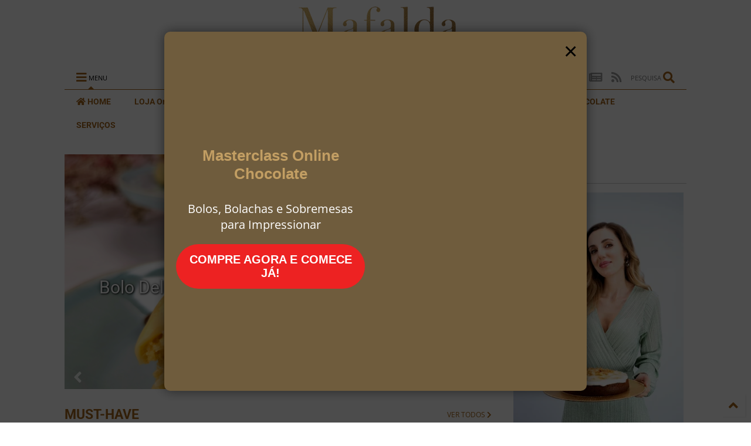

--- FILE ---
content_type: text/html; charset=UTF-8
request_url: https://www.mafaldaagante.com/
body_size: 153440
content:
<!DOCTYPE html>
<html class='v2' dir='ltr' lang='pt-PT' xmlns='http://www.w3.org/1999/xhtml' xmlns:b='http://www.google.com/2005/gml/b' xmlns:data='http://www.google.com/2005/gml/data' xmlns:expr='http://www.google.com/2005/gml/expr'>

<!--
<head>
<link href='https://www.blogger.com/static/v1/widgets/335934321-css_bundle_v2.css' rel='stylesheet' type='text/css'/>

-->
<head>  	
<link as='style' href='https://use.fontawesome.com/releases/v5.10.0/css/all.css' onload='this.onload=null;this.rel=&#39;stylesheet&#39;' rel='preload'/>
<noscript><link href='https://use.fontawesome.com/releases/v5.10.0/css/all.css' rel='stylesheet'/></noscript>
<link as='style' href='https://use.fontawesome.com/releases/v5.10.0/css/v4-shims.css' onload='this.onload=null;this.rel=&#39;stylesheet&#39;' rel='preload'/>
<noscript><link href='https://use.fontawesome.com/releases/v5.10.0/css/v4-shims.css' rel='stylesheet'/></noscript>
<meta content='light' media='(prefers-color-scheme: light)' name='theme-color'/>
<meta content='dark' media='(prefers-color-scheme: dark)' name='theme-color'/>
<link href='//1.bp.blogspot.com' rel='dns-prefetch'/><link href='//28.2bp.blogspot.com' rel='dns-prefetch'/><link href='//3.bp.blogspot.com' rel='dns-prefetch'/><link href='//4.bp.blogspot.com' rel='dns-prefetch'/><link href='//www.blogger.com' rel='dns-prefetch'/><link href='//maxcdn.bootstrapcdn.com' rel='dns-prefetch'/><link href='//fonts.googleapis.com' rel='dns-prefetch'/><link href='//use.fontawesome.com' rel='dns-prefetch'/><link href='//ajax.googleapis.com' rel='dns-prefetch'/><link href='//resources.blogblog.com' rel='dns-prefetch'/><link href='//www.facebook.com' rel='dns-prefetch'/><link href='//plus.google.com' rel='dns-prefetch'/><link href='//twitter.com' rel='dns-prefetch'/><link href='//www.youtube.com' rel='dns-prefetch'/><link href='//feedburner.google.com' rel='dns-prefetch'/><link href='//www.pinterest.com' rel='dns-prefetch'/><link href='//www.linkedin.com' rel='dns-prefetch'/><link href='//www.behance.net' rel='dns-prefetch'/><link href='//feeds.feedburner.com' rel='dns-prefetch'/><link href='//github.com' rel='dns-prefetch'/><link href='//player.vimeo.com' rel='dns-prefetch'/><link href='//platform.twitter.com' rel='dns-prefetch'/><link href='//apis.google.com' rel='dns-prefetch'/><link href='//connect.facebook.net' rel='dns-prefetch'/><link href='//cdnjs.cloudflare.com' rel='dns-prefetch'/><link href='//www.google-analytics.com' rel='dns-prefetch'/><link href='//pagead2.googlesyndication.com' rel='dns-prefetch'/><link href='//googleads.g.doubleclick.net' rel='dns-prefetch'/><link href='//www.gstatic.com' rel='dns-prefetch'/><link href='//www.googletagservices.com' rel='dns-prefetch'/><link href='//static.xx.fbcdn.net' rel='dns-prefetch'/><link href='//tpc.googlesyndication.com' rel='dns-prefetch'/><link href='//syndication.twitter.com' rel='dns-prefetch'/><link href='//w.sharethis.com' rel='dns-prefetch'/><link href='//edge.sharethis.com' rel='dns-prefetch'/><link href='//t.sharethis.com' rel='dns-prefetch'/><link href='//s7.addthis.com' rel='dns-prefetch'/>
<meta charset='utf-8'/>
<meta content='width=device-width,initial-scale=1.0' name='viewport'/>
<meta content='hotéis, restaurantes, mafalda, agante, receitas, doces, bolos, sobremesas, lifestyle, travel, blogger, blog, portugal, chef, healthy, noticias, michelin' name='keywords'/>
<script async='async' src='https://ajax.googleapis.com/ajax/libs/jquery/2.2.4/jquery.min.js' type='text/javascript'></script>
<meta content='text/html; charset=UTF-8' http-equiv='Content-Type'/>
<meta content='blogger' name='generator'/>
<link href='https://www.mafaldaagante.com/favicon.ico' rel='icon' type='image/x-icon'/>
<link href='https://www.mafaldaagante.com/' rel='canonical'/>
<link rel="alternate" type="application/atom+xml" title="Há alguém mais gulosa do que eu? - Atom" href="https://www.mafaldaagante.com/feeds/posts/default" />
<link rel="alternate" type="application/rss+xml" title="Há alguém mais gulosa do que eu? - RSS" href="https://www.mafaldaagante.com/feeds/posts/default?alt=rss" />
<link rel="service.post" type="application/atom+xml" title="Há alguém mais gulosa do que eu? - Atom" href="https://www.blogger.com/feeds/6614204922808065739/posts/default" />
<!--Can't find substitution for tag [blog.ieCssRetrofitLinks]-->
<meta content='https://www.mafaldaagante.com/' property='og:url'/>
<meta content='Há alguém mais gulosa do que eu?' property='og:title'/>
<meta content='' property='og:description'/>
<title>
Há alguém mais gulosa do que eu?
</title>
<meta content='website' property='og:type'/>
<link crossorigin='' href='https://fonts.gstatic.com' rel='preconnect'/>
<link href='https://play-lh.googleusercontent.com/wWbsrc09_Lakk5a_qJZcROwgil18J-Ldjp7Py7p8D_X9KUghT8x-5iTnKo_7GlUhHsI=s192-rw' rel='icon' sizes='192x192'/>
<link href='https://play-lh.googleusercontent.com/wWbsrc09_Lakk5a_qJZcROwgil18J-Ldjp7Py7p8D_X9KUghT8x-5iTnKo_7GlUhHsI=s180-rw' rel='apple-touch-icon'/>
<link crossOrigin='anonymous' href='https://app.mafaldaagante.com/site.webmanifest' rel='manifest'/>
<meta content='#ffffff' name='theme-color'/>
<meta content='yes' name='mobile-web-app-capable'/>
<meta content='yes' name='apple-mobile-web-app-capable'/>
<meta content='Há alguém mais gulosa do que eu?' name='apple-mobile-web-app-title'/>
<meta content='white' name='apple-mobile-web-app-status-bar-style'/>
<meta content='app-id=1480447455' name='apple-itunes-app'/>
<meta content='#ffffff' name='msapplication-navbutton-color'/>
<meta content='hNBY-VkGnmCGyrFH1Y2zoGL1FjidHcNMSe9Jf6VnhXA' name='google-site-verification'/>
<meta content='2B8EB54F731EC42941B134F8C94EE9FF' name='msvalidate.01'/>
<meta content='nsrj1mrhh1mssgzuucsk3tvbxyn5a1' name='facebook-domain-verification'/>
<meta content='pt_PT' property='og:locale'/>
<meta content='Há alguém mais gulosa do que eu?' property='og:site_name'/>
<meta content='https://www.facebook.com/mafaldaagante' property='article:publisher'/>
<meta content='https://www.facebook.com/mafaldacarvalhoagante' property='article:author'/>
<meta content='175101586030998' property='fb:pages'/>
<script type='application/ld+json'>
{
"@type": "WebPage",
"name": "Há alguém mais gulosa do que eu?",
"description": "Receitas deliciosas e fáceis, sem esquecer as opções saudáveis, além das tradicionais, com sugestões para todo o ano e para qualquer altura do dia!",
"url": "https://www.mafaldaagante.com/",
"@context": "http://schema.org"
}
</script>
<script type='application/ld+json'>
[
{
"@type": "Organization",
"name": "Há alguém mais gulosa do que eu?",
"url": "https://www.mafaldaagante.com/",
"logo": {
"@type": "ImageObject",
"url": "https://blogger.googleusercontent.com/img/b/R29vZ2xl/AVvXsEisrKL_uC8WRXOEitFoKL5ytgpShMrEPx5YkPeyPoZ4TjanUoDkMq1tR0zbCd5V8aqp9iyo2EwaelL_s-ULEASRLjdKnwzqtRuIHi-qtqyHvjwlzVzWN9Gbv8aGkh0sD3rEUdINhVN3B6Db/s480/Ha+alguem+mais+gulosa+LOGO2-02_480.png",
"caption": "Há alguém mais gulosa do que eu? logo"
},
"@context": "http://schema.org"
},
{
"@type": "WebSite",
"name": "Há alguém mais gulosa do que eu?",
"url": "https://www.mafaldaagante.com/",
"potentialAction": {
"@type": "SearchAction",
"target": "https://www.mafaldaagante.com/search?m=0&q={query}",
"query-input": "required name=query"
},
"@context": "http://schema.org"
}
]
</script>

<meta property='fb:app_id' content='493757005248024'/>


<script type='text/javascript'>var FACEBOOK_APP_ID = '493757005248024';</script>
<!--dis-bing-index-archive-pages-start-->
<style type='text/css'>@font-face{font-family:'Open Sans';font-style:normal;font-weight:400;font-stretch:normal;font-display:swap;src:url(//fonts.gstatic.com/s/opensans/v44/memSYaGs126MiZpBA-UvWbX2vVnXBbObj2OVZyOOSr4dVJWUgsjZ0B4gaVc.ttf)format('truetype');}@font-face{font-family:'Roboto';font-style:normal;font-weight:400;font-stretch:normal;font-display:swap;src:url(//fonts.gstatic.com/s/roboto/v50/KFOMCnqEu92Fr1ME7kSn66aGLdTylUAMQXC89YmC2DPNWubEbVmUiA8.ttf)format('truetype');}@font-face{font-family:'Roboto';font-style:normal;font-weight:700;font-stretch:normal;font-display:swap;src:url(//fonts.gstatic.com/s/roboto/v50/KFOMCnqEu92Fr1ME7kSn66aGLdTylUAMQXC89YmC2DPNWuYjalmUiA8.ttf)format('truetype');}</style>
<style>
@font-face {font-family: 'Oxygen'; font-style: normal; font-weight: 700; font-display: swap; src: url(https://fonts.gstatic.com/s/oxygen/v10/2sDcZG1Wl4LcnbuCNWgzaGW5.woff2) format('woff2'); unicode-range: U+0000-00FF, U+0131, U+0152-0153, U+02BB-02BC, U+02C6, U+02DA, U+02DC, U+2000-206F, U+2074, U+20AC, U+2122, U+2191, U+2193, U+2212, U+2215, U+FEFF, U+FFFD; }
  </style>
<style id='page-skin-1' type='text/css'><!--
/*
-----------------------------------------------------------------------------
Template Name: MagOne
Template URI: https://sneeit.com/magone-multi-purpose-blogger-magazine-template/
Author: Tien Nguyen
Author URI: https://sneeit.com
Description: MagOne - Responsive Newspaper and Magazine Blogger Template
Version: 6.9.47
-----------------------------------------------------------------------------
----------------------------------------------------------------------------- */
/* Variable definitions
=======================
<Variable name="keycolor" description="Main Color" type="color" default="#FF3D00"/>
<Group description="Site" selector="body">
<Variable name="body.font" description="Font" type="font" default="normal normal 12px 'Roboto', sans-serif"/>
<Variable name="body.text.color" description="Text Color" type="color" default="#000000"/>
</Group>
<Group description="Backgrounds" selector="body">
<Variable name="body.background.color" description="Body Background" type="color" default="#efefef"/>
<Variable name="content.background.color" description="Entire Blog Background" type="color" default="#efefef"/>
<Variable name="header.background.color" description="Header Background" type="color" default="#ffffff"/>
</Group>
<Group description="Menu" selector="#PageList1">
<Variable name="menufont" description="Menu Main Items Font" type="font" default="normal bold 15px 'Roboto', sans-serif"/>
<Variable name="menucolor" description="Menu Main Items Color" type="color" default="#000000"/>
<Variable name="menucolorhover" description="Menu Main Items Hover Color" type="color" default="#777777"/>
<Variable name="menubackground" description="Menu Main Items Background" type="color" default="#ffffff"/>
<Variable name="menubackgroundhover" description="Menu Main Items Hover Background" type="color" default="#ffffff"/>
<Variable name="menusubcolor" description="Menu Sub Items Color" type="color" default="#cccccc"/>
<Variable name="menusubcolorhover" description="Menu Sub Items Hover Color" type="color" default="#ffffff"/>
<Variable name="menusubbackground" description="Menu Sub Items Background" type="color" default="#333333"/>
<Variable name="menucurcolor" description="Selected Menu Main Item Color" type="color" default="#FFFFFF"/>
<Variable name="menucurbackground" description="Selected Menu Main Item Background" type="color" default="#FF3D00"/>
</Group>
<Group description="Links" selector="body">
<Variable name="link.color" description="Link Color" type="color" default="#a5671c"/>
<Variable name="link.visited.color" description="Visited Color" type="color" default="#EA3A00"/>
<Variable name="link.hover.color" description="Hover Color" type="color" default="#FF4D11"/>
</Group>
<Group description="Widgets - Gadgets" selector="#primary .widget">
<Variable name="blockitembghv" description="Background of Items in Blocks when Hover" type="color" default="#000000"/>
<Variable name="feedwid.title.font" description="Article Widgets Title" type="font" default="normal bold 23px 'Roboto', sans-serif"/>
<Variable name="sidewid.title.font" description="Right Sidebar Widgets Title" type="font" default="normal normal 16px 'Roboto', sans-serif"/>
</Group>
<Group description="Post" selector="h1.post-title">
<Variable name="post.title.font" description="Post Title" type="font" default="normal normal 40px 'Roboto', sans-serif"/>
<Variable name="post.body.font" description="Post Body" type="font" default="normal normal 16px 'Roboto', sans-serif"/>
</Group>
<Group description="Slider" selector=".widget.slider">
<Variable name="slider.title.font" description="Slider Item Title" type="font" default="normal 400 30px 'Roboto', sans-serif"/>
</Group>
<Variable name="body.background" description="Body Background" type="background"
color="#ffffff" default="$(color) none repeat scroll top left"/>
<Variable name="body.background.override" description="Body Background Override" type="string" default=""/>
<Variable name="body.background.gradient.cap" description="Body Gradient Cap" type="url"
default="url(//www.blogblog.com/1kt/simple/gradients_light.png)"/>
<Variable name="body.background.gradient.tile" description="Body Gradient Tile" type="url"
default="url(//www.blogblog.com/1kt/simple/body_gradient_tile_light.png)"/>
*/
/*Variable Apply Here*/
body {font: normal normal 12px Open Sans, sans-serif;color: #000000;background: #ffffff none repeat scroll top left;}
a:link {text-decoration:none;color: #a5671c;}
a:visited {text-decoration:none;color: #a5671c;}
a:hover {color: #a5671c;}
.color {color: #a5671c;}
.border {border-color: #a5671c;}
.bg {background-color: #a5671c;}
.header-bg {background-color:#ffffff;}
.wrapper {background-color:#ffffff;max-width: 100%;margin: auto;opacity: 0}
.wrapper.preview {opacity: 1}
.post-body {font: normal normal 16px 'Roboto', sans-serif;}
.main-menu {border-top: 1px solid #a5671c;}
.main-menu ul.sub-menu li:hover > a {border-left: 2px solid #a5671co;}
.main-menu .menu-item-mega > .menu-item-inner > .sub-menu > li li:hover a {border-left: 1px solid #a5671c;}
.main-menu ul.sub-menu li:hover > a,
.main-menu .menu-item-mega > .menu-item-inner > .sub-menu,
.main-menu .menu-item-mega > .menu-item-inner > .sub-menu > li li:hover a {border-color: #a5671c!important;}
.header-social-icons ul li a:hover {color: #a5671c;}
.feed-widget-header .widget-title {font: normal bold 23px 'Roboto', sans-serif;}
.slider-item .item-readmore:hover {background: #a5671c}
.owl-dot.active {background: #a5671c;}
#main-sidebar .widget > h2, #main-sidebar .feed-widget-header, #main-sidebar .feed-widget-header h2 {font: normal normal 16px 'Roboto', sans-serif;}
#main-sidebar .widget.FollowByEmail .follow-by-email-submit {background: #a5671c;}
#footer .widget.social_icons li a:hover {color: #a5671c;}
#footer .FollowByEmail .follow-by-email-submit {background: #a5671c;}
a.comments-title.active {border-bottom: 2px solid #ffffff!important;}
h1.post-title {font: normal normal 41px Oxygen, sans-serif;}
.feed.widget .feed-widget-header {border-color: #a5671c;}
.feed.widget.box-title h2.widget-title {background: #a5671c;}
.social_counter {color: #a5671c}
.social_counter .button {background: #a5671c}
.main-menu {background: #ffffff;}
.main-menu ul.menu > li > a {color: #a5671c;font: normal bold 14px 'Roboto', sans-serif;}
.main-menu ul.menu > li:hover > a {color: #717171;background: #ffffff;}
.main-menu ul.sub-menu,
.main-menu .menu-item-mega-label .menu-item-inner {	background: #000000; }
.main-menu ul.sub-menu a { color: #cacaca; }
.main-menu ul.sub-menu li:hover > a { color: #ffffff; }
.main-menu ul.menu > li.menu-item-current > a {background: #f48600; color: #ffffff!important;}
.feed.widget .thumbnail { background: #000000!important; }
.mobile-menu .menu { border-top: 1px solid #a5671c; }
.slider-item .item-title {font:normal 400 30px 'Roboto', sans-serif}
form a[class*="button"], form button[class*="button"], form input[class*="button"], form input[type="submit"]{background:#a5671c!important}
/*MAIN LAYOUT*/
.main-loader {
position: fixed;
width: 100%;
height: 100%;
}
.main-loader .inner {
position: absolute;
width: 100%;
height: 1px;
text-align: center;
top: 35%;
}
.wrapper {
padding: 20px 20px 30px 20px;
max-width: 100%;
width: /*-var-wrapper-width-start*/1100px/*-var-wrapper-width-end*/;
box-sizing: border-box;
}
#content {
float: left;
/*-var-content-width-start-*/width: 68.68%;/*-var-content-width-end-*/
}
#main-sidebar {
float: right;
/*-var-sidebar-width-start-*/width: 28.31%;/*-var-sidebar-width-end-*/
}
/* - sticky sidebar */
#sidebar {
padding-top: 0.1px; /* to prevent margin of widget collapse sidebar height */
}
#sidebar.fix-top {
position: fixed;
top: 0!important;
bottom: auto!important;
}
#sidebar.fix-bot {
position: fixed;
top: auto!important;
bottom: 0!important;
}
#sidebar.abs-stay {
position: absolute;
bottom: auto!important;
left: auto!important;
right: 0!important;
}
#sidebar.abs-bot {
position: absolute;
top: auto!important;
bottom: 0!important;
left: auto!important;
right: 0!important;
}
/*amp*/
amp-img, amp-youtube, amp-iframe, noscript.amp {
display: none!important;
}
.fab {font-family: "Font Awesome 5 Brands"!important;}

--></style>
<style id='main-css' type='text/css'>
*{word-wrap:break-word!important}body{position:relative;margin:0;padding:0;overflow-x:hidden;width:auto}a{cursor:pointer}a img{border:none}.section,.widget{margin:0;padding:0}.widget{opacity:0}.widget#Blog1{opacity:1!important}.item-control{display:none}.clear{display:block;clear:both;float:none}.inb{display:-moz-inline-stack;display:inline-block}.table{display:table;width:100%}.tr{display:table-row;width:100%}.td{display:table-cell;vertical-align:middle}.wide{margin:auto;width:100%;max-width:100%}img,iframe,object,ins{max-width:100%!important}img{height:auto}.hide,#admin-section,.hidden{display:none}.natural-thumbnail,.item-thumbnail{overflow:hidden;display:block;z-index:9;width:100%;position:relative}.item-thumbnail .item-thumbnail-resize-portrait{display:block;width:100%;height:1100%;margin-top:-500%;vertical-align:middle}.item-thumbnail .item-thumbnail-resize-landscape{display:block;width:1100%;height:100%;margin-left:-500%;text-align:center}.item-thumbnail img{position:relative;display:inline-block!important;height:auto;width:auto;max-width:9999px;max-height:9999px;padding:0!important;*display:block;zoom:1}.item-thumbnail .item-thumbnail-resize-portrait img{height:auto!important;width:100%!important;position:absolute;top:0;bottom:0;left:0;right:0;margin:auto}.item-thumbnail .item-thumbnail-resize-landscape img{height:100%!important;width:auto!important}.natural-thumbnail img{display:block;height:auto;width:100%}.blogger-clickTrap{display:none}.widget>h2{display:none}.post-body h2,.post-body h3,.post-body h4{margin:1em 0 .5em 0}.widget .post-body ul,.widget .post-body ol{margin:.5em 0 1.5em 0}span.widget-item-control{position:absolute;right:0;bottom:0}.post-body{font-weight:400;line-height:1.5em;padding:5px 0 0 0;width:auto}.post-body b{font-weight:700}.post-body iframe[src*="youtube"],.post-body iframe.YOUTUBE-iframe-video{display:block;width:100%;margin:0 0 10px 0}.PopularPosts .item-thumbnail{float:none;margin:0}.shad,.shadow,.shd,.sd{-webkit-box-shadow:2px 2px 3px rgba(0,0,0,.05);-o-box-shadow:2px 2px 3px rgba(0,0,0,.05);-ms-box-shadow:2px 2px 3px rgba(0,0,0,.05);box-shadow:2px 2px 3px rgba(0,0,0,.05)}.circle,.cir{-o-border-radius:100%;-ms-border-radius:100%;-webkit-border-radius:100%;border-radius:100%}.rad2{-o-border-radius:2px;-ms-border-radius:2px;-webkit-border-radius:2px;border-radius:2px}.owl-carousel .owl-animated-in{z-index:0}.owl-carousel .owl-animated-out{z-index:1}.owl-carousel{display:none;width:100%;-webkit-tap-highlight-color:transparent;position:relative;z-index:1}.owl-carousel .owl-stage{position:relative;-ms-touch-action:pan-Y}.owl-carousel .owl-stage:after{content:".";display:block;clear:both;visibility:hidden;line-height:0;height:0}.owl-carousel .owl-stage-outer{position:relative;overflow:hidden;-webkit-transform:translate3d(0,0,0)}.owl-carousel .owl-controls .owl-dot,.owl-carousel .owl-controls .owl-nav .owl-next,.owl-carousel .owl-controls .owl-nav .owl-prev{cursor:pointer;cursor:hand;-webkit-user-select:none;-khtml-user-select:none;-moz-user-select:none;-ms-user-select:none;user-select:none}.owl-carousel.owl-loaded{display:block}.owl-carousel.owl-loading{opacity:0;display:block}.owl-carousel.owl-hidden{opacity:0}.owl-carousel .owl-refresh .owl-item{display:none}.owl-carousel .owl-item{position:relative;min-height:1px;float:left;-webkit-backface-visibility:hidden;-webkit-tap-highlight-color:transparent;-webkit-touch-callout:none;-webkit-user-select:none;-moz-user-select:none;-ms-user-select:none;user-select:none}.owl-carousel .owl-item img{display:block;width:100%;-webkit-transform-style:preserve-3d}.owl-carousel.owl-text-select-on .owl-item{-webkit-user-select:auto;-moz-user-select:auto;-ms-user-select:auto;user-select:auto}.owl-carousel .owl-grab{cursor:move;cursor:-webkit-grab;cursor:-o-grab;cursor:-ms-grab;cursor:grab}.no-js .owl-carousel{display:block}.owl-carousel .owl-item img{transform-style:preserve-3d}.owl-carousel .owl-video-wrapper{position:relative;height:100%;background:#000}.owl-carousel .owl-video-playing .owl-video-play-icon,.owl-carousel .owl-video-playing .owl-video-tn{display:none}.owl-carousel .owl-video-frame{position:relative;z-index:1}.loader:before,.loader:after,.loader{border-radius:50%;width:2.5em;height:2.5em;-webkit-animation-fill-mode:both;animation-fill-mode:both;-webkit-animation:loading_dots 1.8s infinite ease-in-out;animation:loading_dots 1.8s infinite ease-in-out}.loader{font-size:10px;margin:80px auto;position:relative;text-indent:-9999em;-webkit-transform:translateZ(0);-ms-transform:translateZ(0);transform:translateZ(0);-webkit-animation-delay:-0.16s;animation-delay:-0.16s}.loader:before{left:-3.5em;-webkit-animation-delay:-0.32s;animation-delay:-0.32s}.loader:after{left:3.5em}.loader:before,.loader:after{content:'';position:absolute;top:0}@-webkit-keyframes loading_dots{0%,80%,100%{box-shadow:0 2.5em 0 -1.3em rgba(125,125,125,.5)}40%{box-shadow:0 2.5em 0 0 rgba(125,125,125,.5)}}@keyframes loading_dots{0%,80%,100%{box-shadow:0 2.5em 0 -1.3em rgba(125,125,125,.5)}40%{box-shadow:0 2.5em 0 0 rgba(125,125,125,.5)}}.white{background:#fff}#header{position:relative;z-index:99}#header-section{position:relative;z-index:999}#header-wide .widget{margin:30px 0 0 0}#Header1{height:60px;overflow:hidden;position:relative;margin:0}.main-menu-toggle{float:left;-webkit-user-select:none;-moz-user-select:none;-ms-user-select:none;-o-user-select:none;user-select:none}#search-toggle{float:right}.header-button{display:block;height:60px;line-height:60px}.header-button .inner{line-height:20px;padding:20px 20px 0 0;display:block}.main-menu-toggle .inner{padding-left:20px}.header-button .inner>span{color:#767676;font-size:11px;line-height:20px;vertical-align:text-bottom}.header-button:hover .inner span,.header-button.active .inner span{color:#000}.header-button .inner i.fa{font-size:20px;line-height:20px}#header .toggle-button .arrow{width:0;height:0;border-left:5px solid transparent;border-right:5px solid transparent;border-bottom-width:5px;border-bottom-style:solid;position:absolute;left:40px;bottom:0;display:none}#header .toggle-button.active .arrow{display:block}.blog-title{float:left;font-size:26px;font-weight:400;border-left:1px solid #ddd;height:30px;line-height:30px;margin:15px 20px 0 0;padding:0 0 0 20px;max-width:50%;overflow:hidden;position:relative}.blog-title img{width:auto!important;height:auto!important;max-height:30px!important}.top-page-wrapper .widget *{max-width:100%}#top-page .widget.HTML{max-height:90px;overflow:hidden;position:relative;width:728px}.top-page-wrapper.auto-height .widget *{max-width:none}#top-page-logo .blog-title{float:none;text-align:left;margin:0;padding:0;border:none;max-width:100%;height:auto}#top-page-logo .blog-title img{max-height:none!important}.top-page-wrapper.auto-height{padding-bottom:10px}.top-page-wrapper.auto-height .section#top-page .widget{min-width:50%;float:right}#header-section .PageList,#header-section .LinkList{display:none}.main-menu{position:relative}.main-menu ul.menu>li.menu-item-current>a:hover,.solid-white .main-menu ul.menu>li>a:hover{opacity:.8}.main-menu .menu .arrow{width:0;height:0;border-left:5px solid transparent;border-right:5px solid transparent;border-top:5px solid;float:right;display:inline-block;margin:18px 0 0 5px}.main-menu .sub-menu .arrow{border-top:5px solid transparent;border-bottom:5px solid transparent;border-left:5px solid;margin:15px 0 0 10px;position:relative;top:1px}.main-menu .menu a{position:relative}.main-menu ul{margin:0;padding:0}.main-menu ul.menu li{display:block;font-size:14px;font-weight:300;padding:0}ul.menu li>span{display:none}.main-menu ul.sub-menu li a{font-weight:400}.main-menu ul.sub-menu li{position:relative;font-size:13px}.main-menu ul.menu li a{padding:0 20px;display:block;height:40px;line-height:40px;text-decoration:none}.main-menu ul.menu>li>a{position:relative}.main-menu ul.menu>li.menu-item-has-children>a{padding-right:30px}.main-menu ul.menu>li>a .arrow{position:absolute;top:-1px;right:15px}.main-menu ul.menu>li{float:left;height:40px;line-height:40px}.main-menu .menu-item-inner{visibility:hidden;opacity:0;transition:visibility 0s linear 0.3s,opacity 0.3s linear;-webkit-transition:visibility 0s linear 0.3s,opacity 0.3s linear;-moz-transition:visibility 0s linear 0.3s,opacity 0.3s linear;-o-transition:visibility 0s linear 0.3s,opacity 0.3s linear;-ms-transition:visibility 0s linear 0.3s,opacity 0.3s linear}.main-menu ul.sub-menu{min-width:180px;position:absolute;top:100%}.main-menu li:hover>.menu-item-inner{visibility:visible;opacity:1;transition-delay:0s;-webkit-transition-delay:0s;-moz-transition-delay:0s;-o-transition-delay:0s;-ms-transition-delay:0s}.main-menu ul.sub-menu li:hover a{background:rgba(0,0,0,.1);-webkit-transition:all 200ms ease-in-out;-moz-transition:all 200ms ease-in-out;-o-transition:all 200ms ease-in-out;transition:all 200ms ease-in-out}.main-menu ul.sub-menu a{min-height:40px;height:auto;padding-right:10px}.main-menu ul.sub-menu ul.sub-menu{top:0;left:100%}.main-menu li.menu-item-mega:hover .menu-item-inner{visibility:visible;opacity:1}.main-menu li.menu-item-mega .menu-item-inner .arrow{display:none}.main-menu .menu-item-mega>.menu-item-inner>.sub-menu{width:100%;left:0;padding:10px 0}.main-menu .menu-item-mega>.menu-item-inner>.sub-menu>li{float:left;width:25%}.main-menu .menu-item-mega>.menu-item-inner>.sub-menu>li>a{font-size:14px}.main-menu .menu-item-mega>.menu-item-inner>.sub-menu>li>.menu-item-inner{position:static;border-left:1px solid #3c3c3c;margin-left:20px}.main-menu .menu-item-mega .sub-menu .sub-menu{position:relative;left:0}.main-menu .menu-item-mega:hover .sub-menu a{background:none;border-left:none}.main-menu .menu-item-mega .sub-menu .sub-menu a{font-size:12px;margin-left:15px;padding:0}.main-menu .menu-item-mega>.menu-item-inner>.sub-menu>li li:hover a{padding-left:10px}.main-menu li.menu-item-mega-label:hover .menu-item-inner .menu-mega-content{position:relative;z-index:1;margin-top:-25px}.main-menu .menu-item-mega-label .menu-item-inner{position:absolute;left:0;width:100%;padding:20px 0 20px 0}.main-menu li.menu-item-mega-label.finished .menu-item-inner .menu-mega-content .item{float:left;width:22.5%;margin-right:2%}.main-menu li.menu-item-mega-label.finished .menu-item-inner .menu-mega-content .item.item-0{margin-left:2%}.main-menu li.menu-item-mega-label.finished .menu-item-inner .menu-mega-content{margin:0}.main-menu li.menu-item-mega-label.finished .menu-item-inner .menu-mega-content .item .item-thumbnail{height:160px;background:#000;padding:0}.main-menu li.menu-item-mega-label.finished .menu-item-inner .menu-mega-content .item .item-thumbnail:hover img{background:#000;opacity:.5;transition:opacity 0.3s linear;-webkit-transition:opacity 0.3s linear;-moz-transition:opacity 0.3s linear;-o-transition:opacity 0.3s linear;-ms-transition:opacity 0.3s linear}.main-menu li.menu-item-mega-label.finished .menu-item-inner .menu-mega-content .item .item-thumbnail i.fa{visibility:hidden;opacity:0;position:absolute;color:#fff;width:100%;text-align:center;top:40%;z-index:999;font-size:1000%}.main-menu li.menu-item-mega-label.finished .menu-item-inner .menu-mega-content .item .item-thumbnail:hover i.fa{visibility:visible;opacity:1;font-size:200%;transition:visibility 0.3s linear,font-size 0.3s linear,opacity 0.3s linear;-webkit-transition:visibility 0.3s linear,font-size 0.3s linear,opacity 0.3s linear;-moz-transition:visibility 0.3s linear,font-size 0.3s linear,opacity 0.3s linear;-o-transition:visibility 0.3s linear,font-size 0.3s linear,opacity 0.3s linear;-ms-transition:visibility 0.3s linear,font-size 0.3s linear,opacity 0.3s linear}.main-menu ul.menu li a.item-title{height:auto;line-height:1.5em;padding:0;margin:10px 0 0;color:#ccc;font-size:14px;font-weight:400}.main-menu ul.menu li a.item-title:hover{color:#fff}.main-menu ul.menu li.menu-item-mega-label.menu-item-has-children>.menu-item-inner>ul.sub-menu{float:left;width:20%;position:relative;border-top:none;padding:0;margin-top:-15px}.main-menu ul.menu li.menu-item-mega-label.menu-item-has-children>.menu-item-inner>ul.sub-menu>li{float:none;width:100%}.main-menu ul.menu li.menu-item-mega-label.menu-item-has-children>.menu-item-inner>ul.sub-menu .menu-item-inner{padding:0;width:auto}.main-menu ul.menu li.menu-item-mega-label.menu-item-has-children>.menu-item-inner .menu-mega-content{float:right;width:80%}.main-menu.main-menu-center>ul.menu>li{display:inline-block;float:none}.main-menu.main-menu-center>ul.menu{text-align:center}.main-menu.main-menu-center ul.sub-menu{text-align:left}.main-menu.main-menu-center li.menu-item-mega-label.finished .menu-item-inner .menu-mega-content .item .item-thumbnail i.fa{left:0}.main-menu.sticky-menu{position:fixed;left:0;top:0;width:100%;box-shadow:0 0 10px #ccc;border-bottom:1px solid #ddd}.main-menu.sticky-menu>ul.menu{margin:auto;position:relative}#header.sticky{position:fixed;left:0;top:0;width:100%;box-sizing:border-box}#header.sticky #Header1{height:50px;z-index:0}#header.sticky #header-section{border-bottom:1px solid #ddd;-webkit-box-shadow:2px 2px 3px rgba(0,0,0,.05);-o-box-shadow:2px 2px 3px rgba(0,0,0,.05);-ms-box-shadow:2px 2px 3px rgba(0,0,0,.05);box-shadow:2px 2px 3px rgba(0,0,0,.05);background:#fff}#header.sticky.mobile-menu-opened{overflow-y:scroll}#header.sticky.mobile-menu-opened .mobile-menu{padding-bottom:320px}#header.sticky .blog-title{float:none;margin:0;position:relative;z-index:0;padding:0px 50px;text-align:center;max-width:150px;height:50px;line-height:30px;box-sizing:border-box}#header.sticky .header-social-icons{display:none}#header.sticky .mobile-menu .header-social-icons{display:block}#header.sticky #search-toggle{position:absolute;right:0;top:0;z-index:2;height:50px;line-height:50px}#header.sticky #main-menu-toggle-mobile{position:absolute;left:0;top:0;z-index:2;height:50px;line-height:50px}#header.sticky .header-button .inner{padding:15px 20px}#header.sticky .header-button .inner span{display:none}#header.sticky .mobile-menu{position:absolute;width:100%}#header.sticky.auto-height #header-section{top:-50px;background:none}#header.sticky .top-page-wrapper{background:#fff;padding:0}#header.sticky .top-bar{margin:0;position:absolute;right:0;top:0;z-index:9999;height:48px;width:60px;background:none;overflow:hidden;border-bottom:none!important}#header.sticky .top-bar .header-button .inner{line-height:18px}div.gsc-control-cse,.widget-content div[id*="BlogSearch"]{padding:10px;border:1px solid #ccc}table.gsc-search-box td{padding:0!important}.gsc-search-box input.gsc-input{padding:10px!important;box-shadow:none!important;margin:0!important}.gsc-search-box-tools .gsc-search-box td.gsc-input{display:block!important;padding:0!important}input.gsc-input,.gsc-input-box,.gsc-input-box-hover,.gsc-input-box-focus{border:none!important}.gsc-search-box-tools .gsc-search-box .gsc-input,table.gsc-search-box table,table.gsc-search-box{box-shadow:none!important}input.gsc-search-button,form.gsc-search-box,table.gsc-search-box{margin:0!important}form.gsc-search-box,table.gsc-search-box{width:100%}input.gsc-search-button{float:right}.search-form-wrapper{background:#000;background:rgba(0,0,0,.8);z-index:99;position:fixed;width:100%;height:100%;left:0;top:0;display:none}.search-form{position:absolute;width:100%;height:1px;left:0;top:40%;text-align:center}.search-form-label{position:absolute;bottom:100%;width:100%;display:block;left:0;color:#fff;font-size:40px;font-weight:400}.search-text,form input[type="text"].search-text{position:absolute;top:100%;width:50%;left:0;right:0;margin:20px auto 0 auto;background:none;border:none;border-bottom:1px dashed #ddd;font-size:60px;color:#fff;text-align:center;outline:none;min-width:300px}.search-form-overlay{position:absolute;width:100%;height:100%;top:0;left:0}.header-social-icons{float:right}.header-social-icons ul{padding:0;margin:0}.header-social-icons ul li{display:block;font-size:20px;margin:0 15px 0 0;height:55px;line-height:55px;float:right;padding:0}.header-social-icons ul li a{display:block;color:#999;margin:2px 0 0 0}#inner-primary{position:relative}#primary .widget{margin-top:30px}#content-section-2{position:relative}.feed-widget-header{position:relative}.feed-widget-header .widget-title{margin:0 10px 5px 0;float:left}.feed-widget-header .feed-widget-viewall{float:right;margin:5px 0 0 0}.feed.widget .item-title{line-height:1.3em;margin:0}.feed.widget .item-main{overflow:hidden;position:relative}.feed-widget-labels{float:left;margin:6px 0 0 0}.feed-widget-labels.listing{min-height:1.6em}.feed-widget-labels ul{padding:0;margin:0;border-radius:2px}.feed-widget-labels li{display:block;margin:0;padding:0}.feed-widget-labels a{color:#FFF;display:none;line-height:1;padding:2px 5px;white-space:nowrap;font-size:11px}.feed-widget-labels a:hover{opacity:.8}.feed-widget-labels a .down,.feed-widget-labels a .check{display:none}.feed-widget-labels a.active{display:block;background:none!important}.feed-widget-labels.listing a.active .check,.feed-widget-labels a.active .down{display:inline}.feed-widget-labels.listing a.active .down{display:none}.feed-widget-labels.listing ul{position:absolute;z-index:99}.feed.widget .item:hover img{opacity:.6}.feed.widget .meta-items{clear:both}.feed.widget .item-labels.bg{color:#fff;display:inline-block;padding:4px 5px 5px 5px;text-shadow:none;font-size:11px;margin:0 0 10px 0;line-height:1em}.feed.widget .item-labels.bg a{color:#fff}.feed.widget .item-labels a:hover,.feed.widget .item-readmore:hover{text-decoration:underline}.feed-widget-pagination{line-height:60px}a.feed-widget-pagination-button{background:#fff;padding:6px 10px;margin:0 12px 0 0;border:1px solid #fff;font-weight:700}a.feed-widget-pagination-button:hover{color:#fff;background:#333}a.feed-widget-pagination-button.active{background:#f0f0f0;border:1px solid #ccc;color:#000;-webkit-box-shadow:none;-o-box-shadow:none;-ms-box-shadow:none;box-shadow:none}span.feed-widget-pagination-separator{margin:0 15px 0 0}span.feed-widget-pagination-info{color:#666}.feed.widget .item-icon{position:absolute;top:0;left:0;width:100%;height:100%;background-color:rgba(0,0,0,.7);z-index:9;font-size:40px;opacity:0}.feed.widget .item:hover .item-icon{transition:opacity 0.3s linear;-webkit-transition:opacity 0.3s linear;-moz-transition:opacity 0.3s linear;-o-transition:opacity 0.3s linear;-ms-transition:opacity 0.3s linear;opacity:1}.feed.widget .item-icon .item-icon-inner{display:block;position:absolute;top:50%;width:100%;text-align:center;height:1em}.feed.widget .item-icon i.fa{display:block;line-height:1em;margin-top:-.5em;color:#fff;opacity:.6;font-size:60px}.feed.widget .item:hover .item-icon i.fa{transition:font-size 0.3s linear;-webkit-transition:font-size 0.3s linear;-moz-transition:font-size 0.3s linear;-o-transition:font-size 0.3s linear;-ms-transition:font-size 0.3s linear;font-size:40px}.feed.widget.under-title .feed-widget-header{border-bottom-width:1px;border-bottom-style:solid;margin:0 0 10px 0}.feed.widget.head-title .feed-widget-header{border-left-width:10px;border-left-style:solid;padding-left:7px}.feed.widget .thumbnail-overlay{display:block;position:absolute;width:100%;height:100%;top:0;opacity:.6;webkit-box-shadow:inset 0 0 50px rgba(0,0,0,.5);box-shadow:inset 0 0 50px rgba(0,0,0,.5)}.feed.widget .item:hover .thumbnail-overlay{opacity:.8}.feed.widget .item-content{z-index:10}.feed.widget .item-sub .item-title a{color:#000!important}.feed.widget .item-content.gradient{background:-webkit-linear-gradient(top,rgba(255,255,255,0) 0,rgba(0,0,0,.8) 100%);background:linear-gradient(to bottom,rgba(255,255,255,0) 0,rgba(0,0,0,.8) 100%);width:100%;box-sizing:border-box}.feed.widget.list .item{background:#fff;border-bottom:1px solid #ddd;-webkit-box-shadow:none!important;-o-box-shadow:none!important;-ms-box-shadow:none!important;box-shadow:none!important}#main-sidebar .feed.widget.list .item{padding-top:15px;border:none;border-top:1px solid #DDD;margin-top:15px}#main-sidebar .feed.widget.list .item-0{padding-top:0;border:none;margin-top:0}#main-sidebar .feed.widget.list .widget-content{padding:15px 20px}#main-sidebar .feed.widget.list .td{padding:0}#main-sidebar .feed.widget.list .td.item-readmore{text-align:right}.feed.widget.list .item-title{font-size:14px;font-weight:400;line-height:1.5em;word-break:break-all}.feed.widget.list .item-title a{color:#333;word-break:break-word}.feed.widget.list .meta-item-author{color:#000;font-weight:700}.feed.widget.list .meta-item-date{font-size:10px;font-style:italic;color:#999;text-transform:capitalize}.feed.widget.list .td{padding:12px 20px}.feed.widget.list .td.item-readmore{padding-left:0;font-size:30px;padding-right:0}.feed.widget.box-title h2.widget-title{padding:5px 7px;margin:0 7px 0 0;color:#fff;font-weight:400;font-size:16px}.feed.widget.box-title h2.widget-title a{color:#fff;line-height:1em;display:block}#main-sidebar .feed.widget.list .td{text-align:left}.feed.widget.ticker .widget-content{height:80px;background:#fff;position:relative;-ms-box-shadow:2px 2px 3px rgba(0,0,0,.05);-o-box-shadow:2px 2px 3px rgba(0,0,0,.05);-webkit-box-shadow:2px 2px 3px rgba(0,0,0,.05);box-shadow:2px 2px 3px rgba(0,0,0,.05)}#main-sidebar .feed.widget.ticker .widget-content{padding:0}.ticker-item{font-size:12px;padding:15px 30px 15px 15px}.ticker-item a.thumbnail{float:left;width:30%;height:50px}.ticker-item-content{right:0;width:65%;position:absolute;bottom:0;min-height:50px}.ticker-item-inner{position:relative;overflow:hidden;height:50px}.feed.widget.ticker .item-title a{color:#000;font-weight:400;font-size:12px;display:block;width:100%}.ticker-button-left{display:none}.ticker-button-right{right:0;position:absolute;bottom:25px;height:30px;line-height:30px;background:currentColor;padding:0 8px;text-align:center}.ticker-button-right i{color:#fff;font-size:28px}.feed.widget.ticker .item-icon{width:30%}.feed.widget.ticker .ticker-item:hover .item:hover .item-icon i.fa{font-size:20px}.grid-sub{float:left;position:relative;overflow:hidden;width:100%;height:400px}.grid-sub-wide{width:55%}.grid-sub-narrow{width:45%}.grid-item .item-thumbnail{height:100%;width:100%;position:relative}.grid-item{widht:100%;height:50%;position:relative;overflow:hidden}.grid-item-content{position:absolute;bottom:0;text-align:left;padding:0 7% 30px 7%;text-shadow:1px 1px 0 #000;width:86%;z-index:9}.grid-item .meta-item{margin:0 2em 0 0;font-size:12px}.grid-item .meta-item .fa{font-size:16px}.grid-item .meta-item span{vertical-align:2px;color:#fff}.feed.widget.grid .grid-item .item-title a{font-weight:400;color:#fff;display:block;font-size:18px;line-height:1.3em}.grid-item .item-snippet{color:#fff;font-size:13px;opacity:.9;margin:10px 0 20px 0;line-height:1.5em}.grid-item .item-readmore-wrapper{margin-top:30px;display:block}.grid-item .item-readmore{border:1px solid #fff;padding:10px 20px;-webkit-border-radius:2px;border-radius:2px;color:#fff;background:rgba(0,0,0,.3);text-transform:uppercase}.grid-item-inner{height:100%;position:relative}#main-sidebar .grid-sub{height:200px}#main-sidebar .feed.widget.grid .grid-item .item-title a{font-size:16px}.grid-sub-1 .grid-item{height:100%}.grid-sub-4 .grid-sub-item-0,.grid-sub-3 .grid-sub-item-1,.grid-sub-4 .grid-sub-item-1,.grid-sub-item-2,.grid-sub-item-3{float:left;width:50%}.feed.widget.grid .grid-sub-1 .grid-item .item-title a{font-size:26px}#main-sidebar .feed.widget.grid .widget-content{padding:0}.feed.widget.slider .widget-content:hover img{opacity:.6}.slider-item,.slider-item .item-thumbnail{height:400px}.slider-item{position:relative;overflow:hidden}.slider-item-content{position:absolute;bottom:25%;text-align:center;padding:0 8%;text-shadow:1px 1px 0 #000;width:84%;z-index:10}.slider-item .meta-item{margin:0 1em;font-size:12px}.slider-item .meta-item .fa{font-size:16px}.slider-item .meta-item span{vertical-align:2px;color:#fff}.slider-item .item-title a{color:#fff;display:block;line-height:1.1em;margin:10px 0 0 0;text-shadow:0 0 5px rgba(0,0,0,.5),1px 1px 3px #000}.slider-item .item-snippet{color:#fff;font-size:16px;opacity:.9;margin:10px 0 20px 0}.slider-item .item-readmore-wrapper{margin-top:40px;display:block}.slider-item .item-readmore{border:1px solid #fff;padding:10px 20px;-webkit-border-radius:2px;border-radius:2px;color:#fff;background:rgba(0,0,0,.3);text-transform:uppercase}.owl-nav{position:absolute;bottom:0;width:100%}a.slider-button{color:#fff;opacity:.8;font-size:30px;bottom:0;position:absolute;padding:0 2%}a.slider-button:hover{opacity:1}a.slider-button-right{right:0}a.slider-button-left{left:0}.owl-dots{position:absolute;bottom:3%;width:60%;left:0;right:0;margin:auto;text-align:center}.owl-dot{background:#fff;height:10px;width:10px;display:inline-block;margin:0 5px;-webkit-border-radius:100%;border-radius:100%;opacity:.6}.owl-dot:hover{opacity:1}.owl-dot.active{opacity:1}#main-sidebar .slider-item,#main-sidebar .slider-item .item-thumbnail{height:200px}#main-sidebar .slider-item .item-title a{font-size:20px}#main-sidebar .feed.widget.slider .widget-content{padding:0}#main-sidebar .slider-item .item-snippet{font-size:12px}.feed.widget.sticky .item{float:right;width:37.5%;clear:right;margin-top:20px}.feed.widget.sticky .item-0,.feed.widget.sticky .item-1{margin-top:0}.feed.widget.sticky .item-main{position:relative;text-shadow:1px 1px 0 #000}.feed.widget.sticky .item-content{position:absolute;bottom:0;padding:0 25px 20px 25px}.feed.widget.sticky .item-thumbnail{height:140px}.feed.widget.sticky .item-0 .item-thumbnail{height:310px}.feed.widget.sticky .item-title{display:block;margin:0;line-height:1.3em}.feed.widget.sticky .item-sub .item-title{margin:0 0 15px 0}.feed.widget.sticky .item-than-0 .item-title{margin:10px 0 0 0}.feed.widget.sticky .item-title a{font-size:16px;color:white!important;font-weight:400}.feed.widget.sticky .item-0 .item-title a{font-size:26px;line-height:1.2em}.feed.widget.sticky a.meta-item{color:#fff;font-size:12px;margin:0 2em 0 0}.feed.widget.sticky a.meta-item-author{color:#fff;display:block;margin:15px 0 0 0}.feed.widget.sticky a.meta-item-author .avatar{opacity:.8;font-style:italic}.feed.widget.sticky .item-sub{padding:25px;color:#fff;line-height:1.7em;font-size:14px;font-weight:400}.feed.widget.sticky .item-snippet{line-height:1.5em;display:inline}.feed.widget.sticky .meta-items{margin-top:14px}.feed.widget.sticky .item-0{float:left;width:59%;clear:left}.feed.widget.sticky .item-0 a.item-readmore{color:#fff}.feed.widget.sticky .item-extra{width:100%;clear:both;float:none}.feed.widget.sticky .item-extra .item-thumbnail{height:250px}.feed.widget.sticky .item-extra .item-title a{font-size:30px;line-height:1.3em}.feed.widget.sticky.no-spacing .item{width:40%;margin-top:0}.feed.widget.sticky.no-spacing .item-0{width:60%}.feed.widget.sticky.no-spacing .item-extra{width:100%}.feed.widget.sticky.no-spacing .item-0 .item-thumbnail{height:269px}.feed.widget.three.fix-height .item,.feed.widget.three .three-col{float:left;width:31%;margin:20px 0 0 3.5%}.feed.widget.three .three-col{margin-top:0;background:none}.feed.widget.three .three-col .item{margin-top:20px}.feed.widget.three .item{background:#fff}.feed.widget.three.fix-height .item-three,.feed.widget.three .three-col.col-1{clear:left;margin-left:0}.feed.widget.three.fix-height .item-0,.feed.widget.three.fix-height .item-1,.feed.widget.three.fix-height .item-2,.feed.widget.three .three-col .item-0,.feed.widget.three .three-col .item-1,.feed.widget.three .three-col .item-2{margin-top:0}.feed.widget.three .item-main{position:relative;text-shadow:1px 1px 0 #000}.feed.widget.three .item-thumbnail{height:150px;position:relative;z-index:0}.feed.widget.three .item-content{position:absolute;bottom:0;z-index:1;padding:15px}.feed.widget.three .item-title{font-size:16px;font-weight:400;margin:0}.feed.widget.three .item-title a{color:#fff}.feed.widget.three .item-sub{padding:15px}.feed.widget.three .item-sub .item-title{margin:0 0 15px 0}.feed.widget.three .item-snippet{display:inline;font-size:13px;color:#333}.item-readmore-wrapper{display:inline;margin:0 0 0 .3em}.feed.widget.three .meta-items{margin:15px 0 0 0;padding:10px 0 0 0;border-top:1px solid #ddd}.feed.widget.three .meta-item{display:block;color:#666;margin:5px 0 0 0}.feed.widget.three .three-col-mobile .item{margin-top:20px}.feed.widget.three.no-spacing .item{margin:0;width:33.3333%}.feed.widget.three.no-spacing.auto-height .item{width:100%}.feed.widget.three.no-spacing .item-sub{border-right:1px solid #ddd}.feed.widget.complex .item{float:left;width:48%;margin:20px 0 0 4%;background:#fff}.feed.widget.complex .item-0,.feed.widget.complex .item-1{margin-top:0}.feed.widget.complex .item-two{margin-left:0}.feed.widget.complex .item-2{margin:20px 0 0 4%}.feed.widget.complex .item-main{padding:20px}.feed.widget.complex .item-title{font-size:16px;font-weight:400;line-height:1.45em}.feed.widget.complex .item-0 .item-main{padding:0}.feed.widget.complex .item-0 .item-sub .item-title{margin:0 0 15px 0}.feed.widget.complex .item-extra.item-four{clear:left}.feed.widget.complex .item-0 .item-main{position:relative;text-shadow:1px 1px 0 #000}.feed.widget.complex .item-0 .item-thumbnail{height:180px}.feed.widget.complex .item-0 .item-content{position:absolute;bottom:0;padding:20px}.feed.widget.complex .item-0 .item-title{font-size:20px;line-height:1.2em;margin:0;font-weight:400}.feed.widget.complex .item-0 .item-title a{color:#fff}.feed.widget.complex .item-0 .meta-item{margin:0 2em 0 0}.feed.widget.complex .item-0 .meta-item-author{color:#fff;margin:10px 0 0 0;display:block}.feed.widget.complex .item-0 a.meta-item-author .avatar{opacity:.8;font-style:italic}.feed.widget.complex .item-0 .item-sub{padding:20px}.feed.widget.complex .item-0 .item-snippet{font-size:13px;line-height:1.6em;color:#333;display:inline}.feed.widget.complex .item-0 .meta-items{margin:30px 0 0 0;font-size:12px}.feed.widget.complex .item-title a{color:#000}.feed.widget.complex.no-spacing .item{width:50%;margin:0;border-bottom:1px solid #ddd}.feed.widget.complex.no-spacing .item-main,.feed.widget.complex.no-spacing .item-sub{border-right:1px solid #ddd}.feed.widget.complex.no-spacing .item-0 .item-thumbnail{height:142px}.carousel-item-content{position:absolute;bottom:0;padding:0 20px 30px 20px;z-index:10}.carousel .item-title{font-size:18px;font-weight:400;text-shadow:1px 1px 0 #000;margin:10px 0 0 0;text-shadow:0 0 5px rgba(0,0,0,.5),1px 1px 3px #000}.carousel .item-title a{color:#fff}.carousel .item-thumbnail{height:210px}.carousel .owl-nav{bottom:auto;top:0;right:0;left:auto;text-align:right}a.carousel-button{display:block;position:absolute;color:#fff;opacity:.8;font-size:40px;padding:0 20px;text-shadow:1px 1px 0 #000}a.carousel-button:hover{opacity:1}.carousel .owl-nav>div{display:inline}a.carousel-button-left{left:0}a.carousel-button-right{right:0}#main-sidebar .feed.widget.carousel .widget-content{padding:0}.feed.widget.blogging .widget-content{background:#fff;padding:20px;-webkit-box-shadow:2px 2px 3px rgba(0,0,0,.05);-o-box-shadow:2px 2px 3px rgba(0,0,0,.05);-ms-box-shadow:2px 2px 3px rgba(0,0,0,.05);box-shadow:2px 2px 3px rgba(0,0,0,.05)}.feed.widget.blogging .item{margin:20px 0 0 0;padding:20px 0 0 0;border-top:1px solid #ddd;-webkit-box-shadow:none;-o-box-shadow:none;-ms-box-shadow:none;box-shadow:none}.feed.widget.blogging .item-0{margin:0;padding:0;border-top:none}.feed.widget.blogging .thumbnail{float:left;width:40%;position:relative}#main-sidebar .feed.widget.blogging .thumbnail{width:20%}.feed.widget.blogging .item-thumbnail{height:180px}#main-sidebar .feed.widget.blogging .item-thumbnail{height:50px}.feed.widget.blogging .item-content{margin-left:44%}#main-sidebar .feed.widget.blogging .item-content{margin-left:24%}.feed.widget.blogging .item.no-thumbnail .item-content,#main-sidebar .feed.widget.blogging .item.no-thumbnail .item-content{margin-left:0}#main-sidebar .feed.widget.blogging.no-title .widget-content{text-align:left;padding:20px}.feed.widget.blogging .item-title{font-size:24px;font-weight:400;margin:5px 0 10px 0}#main-sidebar .feed.widget.blogging .item-title{font-size:14px}.feed.widget.blogging .item-title a{color:#000}.feed.widget.blogging .meta-items{clear:none;margin:0 0 10px 0}.feed.widget.blogging .meta-item{color:#666;margin:0 2em 0 0}.feed.widget.blogging .item-snippet{display:inline;font-size:13px;line-height:1.65em;color:#666}.feed.widget.left{float:left;width:48%}.feed.widget.right{float:right;width:48%}.feed.widget.left .item,.feed.widget.right .item{background:#fff;margin:20px 0 0 0}.feed.widget.left .item-0,.feed.widget.right .item-0{margin:0}.feed.widget.left .item-0 .item-thumbnail,.feed.widget.right .item-0 .item-thumbnail{height:200px}.feed.widget.left .item-extra .item-main,.feed.widget.right .item-extra .item-main{padding:20px}.feed.widget.left .item-0 .item-main,.feed.widget.right .item-0 .item-main{position:relative;text-shadow:1px 1px 0 #000}.feed.widget.left .item-0 .item-content,.feed.widget.right .item-0 .item-content{position:absolute;bottom:0;padding:20px}.feed.widget.left .item-title,.feed.widget.right .item-title{font-size:18px;font-weight:400;margin:0}.feed.widget.left .item-title a,.feed.widget.right .item-title a{color:#000}.feed.widget.left .item-0 .item-title a,.feed.widget.right .item-0 .item-title a{color:#fff}.feed.widget.right .item-sub,.feed.widget.left .item-sub{padding:20px;position:relative}.feed.widget.left .item-0 .item-sub .item-title,.feed.widget.right .item-0 .item-sub .item-title{margin:0 0 15px 0;font-size:22px}.feed.widget.right .item-snippet,.feed.widget.left .item-snippet{font-size:13px;display:inline;line-height:1.5em;color:#333}.feed.widget.right .meta-items,.feed.widget.left .meta-items{margin:20px 0 0 0}.feed.widget.right .meta-item,.feed.widget.left .meta-item{margin:0 2em 0 0;color:#666}.feed.widget.left .meta-item-author,.feed.widget.right .meta-item-author{color:#fff;margin:10px 0 0;display:block}.feed.widget.left .meta-item-author .avatar,.feed.widget.right .meta-item-author .avatar{font-style:italic;opacity:.8}.feed.widget.left.no-spacing .item,.feed.widget.right.no-spacing .item{margin:0;border-bottom:1px solid #ddd}.feed.widget.one .item{background:#fff;margin:20px 0 0 0}.feed.widget.one .item-0{margin:0}.feed.widget.one .item-thumbnail{height:370px}.feed.widget.one .item-main{position:relative;text-shadow:1px 1px 0 #000}.feed.widget.one .item-content{position:absolute;bottom:0;padding:30px}.feed.widget.one .item-title{font-size:30px;font-weight:400;margin:0}.feed.widget.one .item-title a{color:#fff}.feed.widget.one .item-sub{padding:30px}.feed.widget.one .item-sub .item-title{margin:0 0 .5em 0}.feed.widget.one .meta-items{margin:0 0 20px 0}.feed.widget.one .meta-item{color:#000;margin:0 2em 0 0}.feed.widget.one .item-snippet{display:inline;font-size:15px;color:#666}.feed.widget.one.no-spacing .item{margin:0}#main-sidebar .feed.widget.one .item-content{padding:0 20px 15px 20px}#main-sidebar .feed.widget.one .item-thumbnail{height:180px}#main-sidebar .feed.widget.one .item-title{font-size:20px;font-weight:400}#main-sidebar .feed.widget.one.popularposts .item-labels{padding:5px 5px 7px 5px;font-size:20px}#main-sidebar .feed.widget.one.no-title .widget-content{text-align:left}#main-sidebar .feed.widget.one .item{-webkit-box-shadow:none;-o-box-shadow:none;-ms-box-shadow:none;box-shadow:none}#main-sidebar .feed.widget.one .item-sub{padding:20px 0;border-bottom:1px solid #ddd}#main-sidebar .feed.widget.one.no-title .item-sub{margin:0 20px}#main-sidebar .feed.widget.one .item-last .item-sub{border-bottom:none}#main-sidebar .feed.widget.one.popularposts .item-sub{padding-top:10px}#main-sidebar .feed.widget.one .meta-items{margin:0 0 15px 0}#main-sidebar .feed.widget.one .item-snippet{font-size:14px;line-height:1.5em}#main-sidebar .feed.widget.one .widget-content{padding-bottom:0}#main-sidebar .feed.widget.one .item-sub .item-title{margin-top:-10px}.feed.widget.two .two-col-left{float:left;width:48.5%}.feed.widget.two .two-col-right{float:right;width:48.5%}.feed.widget.two .item{background:#fff;margin:20px 0 0 0}.feed.widget.two .item-0,.feed.widget.two .item-1{margin:0}.feed.widget.two.fix-height .item{float:right;width:48.5%}.feed.widget.two.fix-height .item.item-two{float:left}.feed.widget.two .item-main{position:relative;text-shadow:1px 1px 0 #000}.feed.widget.two .item-thumbnail{height:250px}.feed.widget.two .item-content{position:absolute;bottom:0;padding:20px}.feed.widget.two .item-title{font-size:18px;font-weight:400;margin:0}.feed.widget.two .item-title a{color:#fff}.feed.widget.two .meta-items{margin:20px 0 0}.feed.widget.two .meta-items a{color:#000;margin:0 2em 0 0}.feed.widget.two .meta-item-author{color:#fff;margin:15px 0 0 0;display:block}.feed.widget.two .meta-item-author .avatar{font-style:italic;opacity:.8}.feed.widget.two .item-sub{padding:20px}.solid-white .feed.widget.two .item-sub{padding:15px 0 20px 0}.feed.widget.two .item-sub .item-title{margin:0 0 .5em 0}.feed.widget.two .item-snippet{font-size:13px;line-height:1.5em;display:inline;color:#333}.feed.widget.two.no-spacing .two-col,.feed.widget.two.fix-height.no-spacing .item{width:50%}.feed.widget.two.no-spacing .item{margin:0}.BlogArchive ul,.BlogArchive li{display:block;margin:0;padding:0;color:#666;font-weight:700}.BlogArchive li{margin:5px 0 10px 5px}.BlogArchive li.collapsed ul{display:none}.BlogArchive ul ul{margin-left:19px}.BlogArchive ul ul.posts li{font-weight:400;margin:5px 0 0 0}.BlogArchive a{cursor:pointer;font-family:Arial,sans-serif}.BlogArchive a.toggle{color:#000}select#BlogArchive1_ArchiveMenu{padding:10px;cursor:pointer;width:100%;box-sizing:border-box;border-color:#ddd;font-weight:700}.widget.quote{position:relative;background:black!important;overflow:hidden}.widget.quote .item-thumbnail{position:absolute;width:100%;z-index:0;min-height:100%}.widget.quote>h2{background:rgba(0,0,0,.3);color:white!important;border:none!important;padding:20px!important}.widget.quote .widget-content{position:relative;z-index:1;color:#fff;font-size:18px;font-weight:400}.widget.quote .quote-icon{position:absolute;bottom:0;left:20px;opacity:.2;font-size:70px}.widget.quote .quote-author{font-size:14px;text-align:right;font-weight:700;letter-spacing:3px;margin:30px 0 0 0}.widget.quote .quote-content{line-height:2em;padding:0 20px;font-style:italic}.blog-list-container .blog-icon{display:none}.blog-list-container .blog-title{font-size:12px;line-height:1.5em;height:auto;width:100%;padding:0 0 0 5%;margin:0;border:none;float:none}.blog-list-container .item-content .item-title a{display:block;float:none;width:95%;padding:0 0 0 5%}.blog-list-container .blog-content{float:none;width:100%;padding:15px 0 10px 0;margin:0}.blog-list-container li{border-left:1px solid #ccc;margin:0 0 5px 0;padding:0}.blog-list-container .item-time{color:#666;background:#fff;margin-left:-2px;padding:0 0 5px 0;line-height:11px;position:absolute;top:0;font-size:11px;width:100%}.cloud-label-widget-content .label-size{color:#fff;opacity:1;font-size:14px;margin:0 5px 5px 0;display:block;padding:5px;float:left}.cloud-label-widget-content .label-size a{color:#fff}.cloud-label-widget-content .label-size .label-count{background:rgba(0,0,0,.2);color:#fff;margin:0 0 0 3px;font-size:11px;font-weight:700;padding:3px 5px;line-height:1;display:inline-block}.cloud-label-widget-content .label-size:hover{opacity:.95}.list-label-widget-content ul{margin:0;padding:0}.list-label-widget-content ul li{display:block;font-size:120%;border-top:1px solid #dedede;padding:1em 0 0 0;margin:1.05em 0 0 0;line-height:1em}.list-label-widget-content ul li:first-child{border:none;margin:.5em 0 0 0;padding:0}.list-label-widget-content ul li a{opacity:.8}.list-label-widget-content ul li a:hover{opacity:1}.list-label-widget-content ul li span{color:#999;font-size:.7em;top:-.7em;position:relative;display:inline-block}.widget.FeaturedPost .post-summary{padding:5px 20px 20px 20px}.widget.FeaturedPost h3{font-size:18px;font-weight:400;margin-bottom:0}.widget.FeaturedPost p{font-size:14px;line-height:1.7em;opacity:.7;margin:.5em 0 1em 0}.Profile.widget dt.profile-data a{background-repeat:no-repeat;padding-left:25px;font-size:16px;line-height:16px;display:block;font-weight:700}.Profile.widget dt.profile-data a:hover{opacity:.8}.Profile.widget a.profile-link{color:grey;font-style:italic}.Profile.widget a.profile-link:hover{text-decoration:underline}#main-sidebar .widget>h2,#main-sidebar .feed-widget-header{font-weight:400;letter-spacing:1px;color:#333;-ms-box-shadow:0 3px 7px rgba(0,0,0,.07);-o-box-shadow:0 3px 7px rgba(0,0,0,.07);-webkit-box-shadow:0 3px 7px rgba(0,0,0,.07);box-shadow:0 3px 7px rgba(0,0,0,.07);padding:15px 20px;margin:0;border-bottom:1px solid #eee;z-index:2;position:relative}#main-sidebar .feed-widget-viewall{font-size:11px;margin:3px 0 0 0}#main-sidebar .feed-widget-header h2{margin:0}#main-sidebar .feed-widget-labels{font-size:11px;padding:0;margin:0 0 0 5px}#main-sidebar .widget{-webkit-box-shadow:2px 2px 3px rgba(0,0,0,.05);-o-box-shadow:2px 2px 3px rgba(0,0,0,.05);-ms-box-shadow:2px 2px 3px rgba(0,0,0,.05);box-shadow:2px 2px 3px rgba(0,0,0,.05);background:#fff}#main-sidebar .widget-content{padding:20px}#main-sidebar .widget.no-title .widget-content{padding:0;text-align:center}#main-sidebar .widget.FollowByEmail .desc{font-size:16px;font-weight:400}#main-sidebar .widget.FollowByEmail .follow-by-email-inner{margin:20px 0 0 0}#main-sidebar .widget.FollowByEmail .follow-by-email-address{border:1px solid #ddd!important;-o-border-radius:2px;-ms-border-radius:2px;-webkit-border-radius:2px;border-radius:2px;padding:0 15px!important;box-sizing:border-box;line-height:30px;height:35px;margin:0!important;width:95%}#main-sidebar .widget.FollowByEmail .follow-by-email-submit{border:1px solid #777!important;-o-border-radius:2px;-ms-border-radius:2px;-webkit-border-radius:2px;border-radius:2px;color:#fff;padding:8.5px 20px!important;width:auto;height:auto;line-height:1em}.tab-title{padding:0!important}.tab-link{display:inline-block;text-align:center;padding:15px 0;position:relative;letter-spacing:0;font-weight:400}.tab-link.active{color:#666;font-weight:400}.tab-link.active .tab-link-arrow{position:absolute;width:0;height:0;left:0;right:0;bottom:-1px;margin:auto;border-left:7px solid transparent;border-right:7px solid transparent;border-bottom:7px solid #ddd}.tab-link-inner{padding:0 3px;vertical-align:middle;display:inline-block}#main-sidebar .widget.social_counter .widget-content,.widget.social_counter .widget-content{padding-top:10px;padding-bottom:10px}a.social-counter{display:block;width:100%;border-top:1px solid #DDD;padding:10px 0}a.social-counter.item-0{border:none}a.social-counter>span{display:block;float:left;line-height:20px;height:20px}a.social-counter>span.icon{font-size:20px;width:40px;text-align:center}a.social-counter>span.count{font-weight:700;color:#202020}a.social-counter>span.text{color:#999;font-style:italic;margin:0 0 0 .3em}a.social-counter>span.button{float:right;color:#FFF;background:none}a.social-counter>span.button>span{display:block;font-size:10px;font-weight:700;line-height:1em;padding:2.5px 3px;margin:2.5px 0 0 0}a.social-counter span.button span.go{position:relative;width:0;overflow:hidden;text-align:right;display:block;float:right;-webkit-transition:width 200ms ease-in-out;-moz-transition:width 200ms ease-in-out;-o-transition:width 200ms ease-in-out;transition:width 200ms ease-in-out}a.social-counter:hover span.button span.go{width:1em;-webkit-transition:width 100ms ease-in-out;-moz-transition:width 100ms ease-in-out;-o-transition:width 100ms ease-in-out;transition:width 100ms ease-in-out}a.social-counter span.clear{display:block;float:none;line-height:0;height:0}a.facebook-color,.facebook-color{color:#45619D}a.facebook-bg,.facebook-bg{background:#45619D}a.twitter-color,.twitter-color{color:#55ACEE}a.twitter-bg,.twitter-bg{background:#55ACEE}a.google-color,.google-color{color:#D73D32}a.google-bg,.google-bg{background:#D73D32}a.rss-color,.rss-color{color:#FB9D3A}a.rss-bg,.rss-bg{background:#FB9D3A}a.youtube-color,.youtube-color{color:#CC181E}a.youtube-bg,.youtube-bg{background:#CC181E}a.vimeo-color,.vimeo-color{color:#4BF}a.vimeo-bg,.vimeo-bg{background:#4BF}a.dribbble-color,.dribbble-color{color:#ED669A}a.dribbble-bg,.dribbble-bg{background:#ED669A}a.soundcloud-color,.soundcloud-color{color:#F50}a.soundcloud-bg,.soundcloud-bg{background:#F50}a.behance-color,.behance-color{color:#026BFA}a.behance-bg,.behance-bg{background:#026BFA}a.instagram-color,.instagram-color{color:#9E7144}a.instagram-bg,.instagram-bg{background:#9E7144}a.delicious-color,.delicious-color{color:#39F}a.delicious-bg,.delicious-bg{background:#39F}a.pinterest-color,.pinterest-color{color:#BE061A}a.pinterest-bg,.pinterest-bg{background:#BE061A}a.linkedin-color,.linkedin-color{color:#1C87BD}a.linkedin-bg,.linkedin-bg{background:#1C87BD}#footer{margin:30px 0 0 0}#footer-wide .widget{margin:0 0 30px 0}*[id*="footer-col"] .widget{margin:30px 0 0 0}*[id*="footer-col"] .widget:first-child{margin:0 0 0 0}*[id*="footer-col"] .widget h2{margin:0 0 10px 0}.footer-inner{background-color:#fff;margin:0;padding:4%}.footer-col{float:left;border-left:1px solid #ddd;margin:0 0 0 4%;padding:0 0 0 4%}.footer-col.footer-col-1{border-left:none;margin:0;padding:0;width:26.5%}.footer-col.footer-col-2{width:19%}.footer-col.footer-col-3{width:38%}#footer-col-1-section .widget{margin:0 0 25px 0}#footer .widget[id*="List"] ul{margin:0;padding:0}#footer .widget[id*="List"] li{display:block;float:left;width:50%;padding:0;margin:10px 0 10px 0;text-align:center}#footer .widget[id*="List"] li a{color:#333;font-weight:700}#footer .widget[id*="List"] li a:hover{text-decoration:underline}#footer .widget.social_icons>h2{display:none!important}#footer .widget.social_icons ul{margin:0;padding:0}#footer .widget.social_icons li{display:inline;width:auto}#footer .widget.social_icons li a{font-size:20px;color:#333;margin:0 1.5em 0 0}#footer .widget.social_icons{border-bottom:1px solid #ddd;margin:0 0 20px 0;padding:0 0 20px 0}#footer .FollowByEmail h2.title{display:block;float:left;font-size:14px;font-weight:400;width:25%;line-height:1.3em;color:#333;margin:0}#footer .FollowByEmail .widget-content{float:left;width:75%}#footer .FollowByEmail .follow-by-email-address{border:1px solid #ccc;-o-border-radius:2px;-ms-border-radius:2px;-webkit-border-radius:2px;border-radius:2px;padding:0 15px;box-sizing:border-box;line-height:30px;height:32px;margin:0}#footer .FollowByEmail .follow-by-email-submit{padding:7.5px 15px!important;height:auto;width:auto;-o-border-radius:2px;-ms-border-radius:2px;-webkit-border-radius:2px;border-radius:2px;box-sizing:border-box;border:1px solid #666!important;color:#fff;margin:0 0 0 10px;cursor:pointer}#footer .FollowByEmail .follow-by-email-inner{margin:2px 0 0 0}h4.post-section-title{font-size:20px;font-weight:400;padding:0 10px 0 0;display:block;float:left;margin:0;text-transform:uppercase}.post-section{clear:both;margin-top:15px;padding-top:15px;border-top:1px solid #DDD}#blog-pager a{padding:10px 15px;text-transform:uppercase;background:#fff;-o-border-radius:2px;-ms-border-radius:2px;-webkit-border-radius:2px;border-radius:2px;letter-spacing:2px;-webkit-box-shadow:2px 2px 3px rgba(0,0,0,.05);-o-box-shadow:2px 2px 3px rgba(0,0,0,.05);-ms-box-shadow:2px 2px 3px rgba(0,0,0,.05);box-shadow:2px 2px 3px rgba(0,0,0,.05);font-weight:700}#blog-pager a:hover{background:#000}#blog-pager{overflow:visible;text-align:center;margin:30px 0 0 0}#blog-pager-newer-link{float:left}#blog-pager-older-link{float:right}#comments{padding:15px 0 0 0}.blogger-alt-comments #comments{padding:0}.comments{margin:0;display:none}.comments.active{display:block}ul.main-comments{padding:0}.blogger-alt-comments ol#top-ra{margin:0;padding:0}li.comment{display:block;padding:20px 0 0 0;border-top:1px solid #DDD;margin:20px 0 0 0}li.comment-0,.blogger-alt-comments ol#top-ra>li.comment:first-child{margin:0;border:none}ul.sub-comments,.blogger-alt-comments .comment-replies>.comment-thread>ol{padding:0 0 0 58px}.comment-avatar,.blogger-alt-comments .avatar-image-container{float:left;width:48px;height:48px;display:block}.comment-avatar img,.blogger-alt-comments .avatar-image-container img{display:block;width:48px;height:48px}.comment-content,.blogger-alt-comments .comment-block{margin:0 0 0 58px}.blogger-alt-comments .comment-content{margin:0}.comment-name,.blogger-alt-comments .comment-header .user{font-size:14px;font-weight:700;font-style:normal}span.comment-name{color:#000}a.comment-date,.blogger-alt-comments .comment-header .datetime.secondary-text a{font-size:10px;color:#666;margin:0 0 0 .5em}.comment-body,.blogger-alt-comments .comment-content{margin:10px 0 0 0;color:#333;font-size:14px;line-height:1.3em}.comment-footer{margin:10px 0 0 0}.comment-footer a,.blogger-alt-comments .comment-actions.secondary-text{text-transform:uppercase;font-size:11px;margin:0 1em 0 0}.blogger-alt-comments .comment-actions.secondary-text{display:block;margin:10px 0 0 0}.comment-footer a span,.blogger-alt-comments .comment-actions.secondary-text a{color:#000;font-weight:700}.blogger-alt-comments .comment-actions.secondary-text a{margin:0 1em 0 0}.blogger-alt-comments .continue{display:none}.blogger-alt-comments .comment-actions #top-continue{display:inline}.blogger-comments-default-pagination{display:none;background:#fff;padding:10px;text-align:center;font-size:16px;color:#999;margin:30px 0 0 0}.blogger-alt-comments .blogger-comment-from-post{position:relative;overflow:hidden}iframe#comment-editor{margin:20px 0 0 0!important}.comment-form-holder .comment-form-wrapper{margin-left:58px}.comment-form-message{background-color:#fff;border:1px solid #E5E5E5;padding:20px 22px 10px 22px;position:relative;z-index:1;border-bottom:0;line-height:1.5em;font-size:16px;font-weight:400;margin:20px 0 -31px 0}ul.sub-comments .comment-avatar,ul.sub-comments .comment-avatar img,.blogger-alt-comments .comment-replies>.comment-thread>ol .avatar-image-container,.blogger-alt-comments .comment-replies>.comment-thread>ol .avatar-image-container img{width:36px;height:36px}ul.sub-comments .comment-content,.blogger-alt-comments .comment-replies>.comment-thread>ol .comment-block{margin-left:46px}ul.sub-comments ul.sub-comments,.blogger-alt-comments .comment-replies>.comment-thread>ol .comment-replies>ol{padding-left:46px}.facebook-comments{position:relative;overflow:hidden;padding:5px 0 0 2.5%;background-color:#fff;border:1px solid #e5e5e5;margin:0 0 20px 0;border-top:none}span.noNewComments{display:block;padding:20px 0;font-size:20px;font-weight:400;color:#666;font-style:italic}#comments-title-tabs{clear:both;margin:20px 0 0 0}.comments-title-tab{display:block;height:40px;line-height:40px;float:left;position:relative;z-index:1}.comments-title-tabs-hr{border-top:1px solid #ccc;margin:-1px 0 0 0;position:relative;z-index:0}a.comments-title{font-size:12px;font-weight:400;color:#666;padding:0 10px}a.comments-title.active{border:1px solid #ccc;font-weight:700;color:#000;position:relative;z-index:1;outline:none}a.comments-title:hover{color:#000}a.facebook-comments-title.active{background-color:#fff;border-bottom-color:white!important}.comment-media{display:block}.blogger-alt-comments .thread-toggle{display:none}.comment .comment-replybox-single{padding-left:55px}.comment .comment .comment-replybox-single{padding-left:43px}.post-feature-image-wrapper img{display:block;margin:0 0 15px 0;width:100%;height:auto}.post-feature-image-caption{font-style:italic;font-size:16px;margin:15px 0;font-weight:700;border-bottom:1px solid #ccc;padding:0 0 15px 0}.post-breadcrumb{margin:0 0 10px 0;color:#666}.post-breadcrumb>*{display:inline-block;margin:0 1em 0 0;font-size:14px}h1.post-title{margin:0 0 10px 0;line-height:1.3em;font-weight:400}span.custom-post-title,.post-sub-title,.post-sub-title strike,span.custom-post-title strike{text-decoration:none;font-weight:100!important}.post-sub-title{font-size:30px;font-weight:400;margin:0 0 10px 0;color:#333}.post-meta-wrapper{margin:0 0 10px 0;border-bottom:1px solid #ddd;padding:0 0 10px}a.post-meta{margin:0 1.5em 0 0;color:#000;font-weight:700;display:inline-block;font-size:12px;height:20px;line-height:20px}a.post-meta i{font-size:14px;vertical-align:text-bottom}.post-comment-counter{display:none}.post-body blockquote{background-color:#333;position:relative;margin:10px 0 20px 0;padding:20px 20px 20px 70px!important;color:#fff;font-size:16px;font-weight:400;line-height:1.5em;font-style:italic;display:flex}.post-body blockquote .blockquote-icon{position:absolute;left:20px;top:20px;font-size:30px}.post-body-inner{line-height:1.7em}.post-body-inner *{max-width:100%}.post-body-inner a:hover{text-decoration:underline}.post-body-inner .separator a:hover{text-decoration:none}.wrapper.white-post-inner .post-body-inner{padding:20px;background:#fff}.post-ads{float:left;margin:0 0 10px 0;position:relative}#HTML3,#HTML13,#HTML23{visibility:hidden;margin:0!important;padding:0!important;max-width:100%;position:relative;box-sizing:border-box}.wrapper.white-post-inner #HTML13>*,.wrapper.white-post-inner #HTML23>*{margin:0 20px!important}.wrapper.white-post-inner .post-body-inner #HTML13>*,.wrapper.white-post-inner .post-body-inner #HTML23>*{margin:0!important}#HTML3{width:336px;overflow:hidden}#HTML13,#HTML23{width:100%}.inner-post-ads,.inner-post-ads-2{margin-top:20px;margin-bottom:5px;clear:both}.post-right{margin-left:356px}.wide-right .post-right{margin:0!important;padding:0 0 10px 0!important}p.post-excerpt{margin:0 0 20px 0;padding:20px;background-color:#e8e8e8;font-size:15px;font-weight:400;line-height:1.5em}.post-break-link{line-height:1.3em;margin:0 0 10px 0;color:#666}.post-break-link a:hover{text-decoration:underline}.post-break-link i{margin:0 5px 0 0}.full-post-ads .post-ads,.full-post-ads .post-ads .widget.HTML{width:100%!important;float:none}.full-post-ads .post-right{margin:0!important}#toc{padding:20px;border:1px solid #7777;background:#fff7;margin:30px 0 30px 30px;float:right;width:280px;position:relative}#toc ol{margin:0;padding:0 0 0 1.5em;font-size:95%;counter-reset:item}#toc>ol{padding:0;margin:20px 0 0 0}#toc li{display:block}#toc li:before{content:counters(item,".") ". ";counter-increment:item}#toc h2{margin:0}#toc.toc-left{float:left;margin:30px 30px 30px 0}#toc.toc-full{float:none;clear:both;width:auto;margin:30px 0}a.toc-toggle{position:absolute;right:18px;top:18px;text-align:center;width:1.3em;height:1.3em;border:2px solid #0001;line-height:1.3em;font-size:20px}.post-body-inner table{background:#fff;box-shadow:0 0 10px 0 #ccc}.post-body-inner table tr{box-shadow:0 -1px 0 #eee}.post-body-inner table tr:first-child{box-shadow:none}.post-body-inner table thead tr:first-child{box-shadow:0 1px 0 #ddd}.post-body-inner table td,.post-body-inner table th{padding:10px 15px;text-align:left}.post-body-inner table th{font-weight:700}.post-body-inner table td{font-size:90%;color:#333}.post .post-body-inner table.tr-caption-container{position:relative;font-style:italic;margin-top:.5em;max-width:100%;box-shadow:none!important;background:none;padding:0!important}.post .post-body-inner table.tr-caption-container *{display:block;max-width:100%;box-sizing:border-box;box-shadow:none!important;margin:0!important;padding:0!important}.post .post-body-inner table.tr-caption-container td.tr-caption{color:#666;font-weight:700;font-size:80%;padding-top:10px!important}.post .post-body-inner table.tr-caption-container a{margin:0!important}.post-labels.post-section{padding-top:0}.post-labels.post-section .post-section-title{margin:13px 0 0 0;line-height:20px;word-break:normal}a.post-label .label-name{display:inline-block;color:#fff;padding:0 .5em;-o-border-radius:2px;-ms-border-radius:2px;-webkit-border-radius:2px;border-radius:2px}a.post-label{margin:15px 1em 0 0;display:block;float:left;line-height:1.6em}a.post-label:hover{opacity:.9}.post-label span.label-count{position:relative;display:inline-block;margin:0 0 0 5px}.post-label span.label-count-value{background:#ddd;color:#333;padding:2px 5px;font-size:10px;line-height:1em;display:inline-block;vertical-align:text-bottom}.post-label span.label-count-arrow{border-top:3px solid transparent;border-bottom:3px solid transparent;border-right:7px solid #ddd;display:block;position:absolute;height:0;widht:0;top:.6em;left:-5px}.post-page{display:none}.post-page.active{display:block}.post-page-buttons{margin-top:20px}.post-page-button{display:block;float:left;font-size:16px;line-height:1;padding:2px 7px;background:#fff;border:1px solid #ddd;margin:0 10px 0 0;-o-border-radius:2px;-ms-border-radius:2px;-webkit-border-radius:2px;border-radius:2px}.post-page-button.active{color:#666;background:none}.post-page-button:hover{text-decoration:underline}.post-page-button.active:hover{text-decoration:none}.post-rection-wrapper{float:left;height:20px;margin-top:6px;min-width:320px;max-width:100%;position:relative;top:-3px;overflow:hidden}.post-rection-wrapper iframe{width:100%}.post-location a{display:block;float:left;margin-top:5px;font-size:14px}.post-location a:hover{text-decoration:underline}.post-share-buttons{width:100%}.post-share-buttons h4.post-section-title{display:inline-block}.post-share-buttons-holder{display:inline-block}.post-share-buttons-url{display:block;width:100%;box-sizing:border-box;padding:10px;margin-top:10px;border:1px solid #ccc;font-size:16px;outline:none;-o-border-radius:2px;-ms-border-radius:2px;-webkit-border-radius:2px;border-radius:2px}a.at-share-btn{-o-border-radius:2px;-ms-border-radius:2px;-webkit-border-radius:2px;border-radius:2px}.header-post-sharing-buttons .post-share-buttons-url{display:none}.header-post-sharing-buttons{border-bottom:1px solid #ddd;margin:0 0 10px 0;padding:0 0 10px 0}.ie-sharing-buttons{display:none}.post-author-box-content{margin:5px 0 0 0}.author-profile img{width:50px;height:50px;float:left;border:none;margin-right:0;top:4px;position:relative}.author-profile-description{font-size:16px;color:#666;font-style:italic;margin-left:65px;line-height:1.7em}.post-related{position:relative;z-index:0}.post-related-inner{margin:25px 0 0 0}.post-related-header h4{line-height:20px;margin:0}a.post-related-random-button{position:absolute;font-size:20px;right:20px;top:15px;z-index:1;line-height:20px}.post-related-header{padding:15px 20px;border-bottom:1px solid #eee;position:relative}.post-related-content{padding:20px}.post-related-item{float:left;width:48%;margin-left:4%;position:relative;margin-top:20px}.post-related-item.item-two{margin-left:0}.post-related-item-0{margin-left:0;margin-top:0}.post-related-item-1{margin-top:0}.post-related-item .item-thumbnail{height:180px;background-color:#000}.post-related-item-wide{width:100%}.post-related-item-wide .item-thumbnail{height:210px}.post-related-item .item-thumbnail img{opacity:.8}.post-related-item .item-title{position:absolute;bottom:0;padding:0 15px 15px 15px;line-height:1.3em;font-size:16px;text-shadow:1px 1px 0 #000;z-index:19}.post-related-item .item-title a{color:#fff}.locked-content{position:relative;padding:15px;z-index:9}.locked-content .fb_iframe_widget iframe{max-width:none!important;z-index:2}.locked-content .overlay{position:absolute;width:100%;height:100%;opacity:.1;z-index:0}.locked-content .inner{position:relative;text-align:center}.locked-content i.fa{font-size:60px;padding:30px 0 0 0}h2.locked-content-title{margin:10px 0;font-size:20px}h3.locked-content-sub-title{font-size:16px;margin:10px 0}h3.locked-content-sub-title.step-2{padding:10px 0 30px 0;margin:0}.locked-content-actions{position:relative;z-index:1}.locked-content-actions a{display:inline-block;margin:0 2px 10px 2px;font-size:14px;background:#3b5998;color:#fff;padding:0 10px;height:28px;line-height:28px;border-radius:4px;text-decoration:none;position:relative;top:-2px}.locked-content-actions a i.fa{font-size:12px;padding:0;margin:0 3px 0 0}.locked-content-actions a:hover{opacity:.8;text-decoration:none}.locked-content-actions a.facebook{margin-bottom:0!important}.locked-content-actions .facebook{background:#3b5998;margin-bottom:10px;max-height:28px;height:28px;line-height:28px}.locked-content-actions a.twitter{background:#1da1f2}.locked-content-actions a.gplus{background:#dd4b39}.locked-content-actions a.linkedin{background:#0077b5}.locked-content-actions a.pinterest{background:#bd081c}.locked-content-actions a.email{background:red}.locked-content-actions .fb-share-button{display:inline-block}form input[type="text"],form input[type="name"],form input[type="email"],form textarea{max-width:100%;display:block;width:100%;box-sizing:border-box;border:1px solid #ccc;padding:10px;margin:5px 0 15px 0;box-shadow:inset 0 0 10px rgba(0,0,0,.1)}a.button,form a[class*="button"],form button[class*="button"],form input[class*="button"],form input[type="submit"]{display:inline-block;line-height:1em;padding:.5em .7em .7em .7em;background:#fff;position:relative;-o-border-radius:4px;-ms-border-radius:4px;-webkit-border-radius:4px;border-radius:4px;cursor:pointer}form a[class*="button"],form button[class*="button"],form input[class*="button"],form input[type="submit"]{font-size:16px;font-weight:400;height:auto;padding:10px 20px!important;-o-border-radius:4px;-ms-border-radius:4px;-webkit-border-radius:4px;border-radius:4px;border:1px solid rgba(0,0,0,.1)!important;border-bottom-width:0.2em!important;color:white!important;display:block!important}a.button span{line-height:1em}a.button span.button-overlay{display:block;position:absolute;width:100%;height:100%;top:0;left:0;box-sizing:border-box;-o-border-radius:4px;-ms-border-radius:4px;-webkit-border-radius:4px;border-radius:4px;border:1px solid #000;border-bottom-width:.2em;opacity:.2;filter:alpha(opacity=20)}a.button:hover .button-overlay{background:#fff;opacity:.15;filter:alpha(opacity=15)}a.button:active .button-overlay{border-bottom-width:1px}span.dropcap,span.firstcharacter{display:block;float:left;font-size:5em;line-height:1em;margin:0 .2em 0 0}.shortcode-message{margin:10px 0;display:block;position:relative;overflow:hidden;-o-border-radius:2px;-ms-border-radius:2px;-webkit-border-radius:2px;border-radius:2px}.shortcode-message .message-title{background:#ddd}.shortcode-message .message-content{background:#fff}.shortcode-message>div{display:block;margin:0;padding:10px 15px}.shortcode-tab,.shortcode-vtab{padding:0 20px 15px 20px;background:#fff;-ms-box-shadow:-1px -1px 2px rgba(0,0,0,.05),2px 2px 4px rgba(0,0,0,.1);-o-box-shadow:-1px -1px 2px rgba(0,0,0,.05),2px 2px 4px rgba(0,0,0,.1);-webkit-box-shadow:-1px -1px 2px rgba(0,0,0,.05),2px 2px 4px rgba(0,0,0,.1);box-shadow:-1px -1px 2px rgba(0,0,0,.05),2px 2px 4px rgba(0,0,0,.1)}.shortcode-vtab{padding:15px 0}.shortcode-tab ul.tab-header,.shortcode-vtab ul.tab-header{display:block;margin:0;padding:0;position:relative;z-index:1}.shortcode-vtab ul.tab-header{float:left;width:25%}.shortcode-tab ul.tab-header li,.shortcode-vtab ul.tab-header li{display:block;margin:0;padding:0;float:left}.shortcode-vtab ul.tab-header li{float:none;border-right:1px solid #ddd}.shortcode-tab ul.tab-header li a,.shortcode-vtab ul.tab-header li a{display:block;padding:15px 0;margin:0 20px -1px 0;font-weight:700;outline:none;font-size:14px}.shortcode-vtab ul.tab-header li a{padding:8px 20px;margin:0 -1px 0 0}.shortcode-tab ul.tab-header li.ui-state-active a{border-bottom:1px solid #333;color:#333}.shortcode-vtab ul.tab-header li.ui-state-active a{border-right:1px solid #333;color:#333}.shortcode-tab .tab-content{clear:both;border-top:1px solid #ddd;padding-top:15px;position:relative;z-index:0}.shortcode-vtab .tab-content{border:none;padding:0;position:relative;z-index:0;float:left;width:75%}.shortcode-vtab .tab-content .inner{padding:0 20px}.shortcode-accordion{padding:0 20px;background:#fff;position:relative;-ms-box-shadow:-1px -1px 2px rgba(0,0,0,.05),2px 2px 4px rgba(0,0,0,.1);-o-box-shadow:-1px -1px 2px rgba(0,0,0,.05),2px 2px 4px rgba(0,0,0,.1);-webkit-box-shadow:-1px -1px 2px rgba(0,0,0,.05),2px 2px 4px rgba(0,0,0,.1);box-shadow:-1px -1px 2px rgba(0,0,0,.05),2px 2px 4px rgba(0,0,0,.1)}.shortcode-accordion h3{margin:0}.shortcode-accordion .accordion-title{display:block;position:relative;font-size:14px;line-height:1;padding:15px 0 0 0;border-top:1px solid #ddd}.shortcode-accordion .accordion-title-0{border-top:1px solid #fff}.shortcode-accordion .ui-state-active .accordion-title{color:#333;border-bottom:1px solid #ddd}.shortcode-accordion .accordion-title-text{display:inline-block;padding:0 0 15px 0;line-height:1.5em;margin:0 0 -1px 0}.shortcode-accordion .ui-state-active .accordion-title-text{border-bottom:1px solid #333}.shortcode-accordion .accordion-title-icon{position:absolute;right:0;font-size:20px;display:none}.shortcode-accordion .accordion-title-icon-inactive{display:inline-block}.shortcode-accordion .ui-state-active .accordion-title-icon-active{display:inline-block}.shortcode-accordion .ui-state-active .accordion-title-icon-inactive{display:none}.shortcode-accordion .accordion-content{padding:15px 0}.shortcode-col .col{float:left;margin-left:20px}.shortcode-col .col.col-0{margin-left:0}pre.code-box{color:#333;font:11px Monaco,"Courier New","DejaVu Sans Mono","Bitstream Vera Sans Mono",monospace;white-space:pre-wrap;word-wrap:break-word;background-color:#f4f4f4;background-image:-webkit-gradient(linear,50% 0%,50% 100%,color-stop(50%,#f4f4f4),color-stop(50%,#e5e5e5));background-image:-webkit-linear-gradient(#f4f4f4 50%,#e5e5e5 50%);background-image:-webkit-gradient(linear,left top,left bottom,color-stop(50%,#f4f4f4),color-stop(50%,#e5e5e5));background-image:-webkit-linear-gradient(#f4f4f4 50%,#e5e5e5 50%);background-image:linear-gradient(#f4f4f4 50%,#e5e5e5 50%);-webkit-background-size:38px 38px;background-size:38px 38px;border:1px solid #c5c5c5;display:block;line-height:19px!important;margin:0;overflow:visible;overflow-y:hidden;padding:0 0 0 4px;position:relative;z-index:0}pre.code-box span,pre.code-box div,pre.code-box pre{line-height:19px!important;margin-top:0!important;margin-bottom:0!important;padding-top:0!important;paddding-bottom:0!important;border-top:0!important;boder-bottom:0!important}pre.code-box br{line-height:0px!important;display:none!important;height:0!important}.pre-header{position:relative;z-index:1}.pre-header a{display:block;color:#fff;padding:5px 10px;line-height:1em;font-size:12px}.pre-header .copy-all-message{position:absolute;top:100%;background:#83CC40;color:#fff;width:100%;font-size:12px;padding:0 10px;box-sizing:border-box}.archive-page-header h2{font-size:20px;font-weight:400;margin:0 0 20px 0;padding:0 0 10px 0;border-bottom:1px solid #ccc;color:#333}.archive-page-pagination{margin:20px 0;position:relative}a.archive-page-pagination-button{border:1px solid #ccc;padding:5px 10px;background:#fff;margin:0 1em 0 0;display:block;float:left;font-size:16px}a.archive-page-pagination-button:hover{border-color:#999}a.archive-page-pagination-button.active{background:none;color:#333;-ms-box-shadow:none;-o-box-shadow:none;-webkit-box-shadow:none;box-shadow:none}a.archive-page-pagination-button.active:hover{border-color:#ccc}span.archive-page-pagination-info{position:absolute;right:0;color:#999;top:5px}span.archive-page-pagination-separator{float:left;margin:0 15px 0 0;font-size:20px;color:#999}.error_page #main-sidebar{display:none}.error_page #content{float:none;width:100%}.post-404{text-align:center}.post-404 .title{font-size:300px;font-weight:400;color:#999;line-height:1em}.post-404 .link{font-size:20px;font-weight:400;text-transform:uppercase}.error_page a.scroll-up{display:none!important}a.scroll-up{z-index:99;width:40px;height:40px;font-size:25px;text-align:center;line-height:40px;-o-border-radius:2px;-ms-border-radius:2px;-webkit-border-radius:2px;border-radius:2px;position:fixed;bottom:10px;right:10px;cursor:pointer;overflow:font-size;background:#fff}a.scroll-up:hover{background:currentColor}a.scroll-up:hover i{color:#fff}.mobile{display:none}#header .mobile-menu .menu{display:none}.mobile-menu .menu{margin:-1px 0 0 0;padding:0;position:relative;}.mobile-menu .menu ul{margin:0;padding:0}.mobile-menu .menu li{display:block;position:relative}.mobile-menu .menu li a{display:block;padding:0 10px;color:#000;background:#fff;border-bottom:1px solid #ddd;font-size:14px;position:relative;z-index:0;height:40px;line-height:40px}.mobile-menu .menu .sub-menu{display:none}.mobile-menu .menu .sub-menu li a{padding-left:8%;font-size:12px;color:#333}.mobile-menu .menu .sub-menu .sub-menu li a{padding-left:16%;font-size:11px;font-weight:400}.mobile-menu .menu-item>.toggle{position:absolute;right:0;top:0;height:40px;width:40px;line-height:40px;text-align:center;font-size:20px;cursor:pointer;z-index:2}.mobile-menu .menu-item>.expand{display:block}.mobile-menu .menu-item>.collapse{display:none}.mobile-menu .menu-item.expanded>.expand{display:none}.mobile-menu .menu-item.expanded>.collapse{display:block}.mobile-social-icons .header-social-icons{float:none;background:#fff;border-bottom:1px solid #eee}.mobile-social-icons .header-social-icons ul li{float:left;height:auto}.mobile-social-icons .header-social-icons ul li a{margin:0;background:transparent;border-bottom:none}.solid-white .wrapper{padding-top:0}.solid-white #header-section{-webkit-box-shadow:none;-o-box-shadow:none;-ms-box-shadow:none;box-shadow:none}.solid-white #main-sidebar .widget{-webkit-box-shadow:none;-o-box-shadow:none;-ms-box-shadow:none;box-shadow:none}.solid-white #main-sidebar .widget>h2,.solid-white #main-sidebar .feed-widget-header{-webkit-box-shadow:none;-o-box-shadow:none;-ms-box-shadow:none;box-shadow:none;border-color:#ccc}.solid-white #main-sidebar .widget-content{padding:15px 0!important}.solid-white #main-sidebar .widget.no-title .widget-content{padding-top:0!important}.solid-white .feed.widget .shad,.solid-white .feed.widget .item{-webkit-box-shadow:none;-o-box-shadow:none;-ms-box-shadow:none;box-shadow:none}.solid-white .feed.widget.complex .item-0 .item-sub{padding:10px 0 0 0}.solid-white .feed.widget.complex .item-0 .meta-items{margin:15px 0 0 0;padding:15px 0 0 0;border-top:1px solid #ddd}.solid-white .feed.widget.complex .item.than-0 .item-main{padding:20px 0 0 0;border-top:1px solid #ddd}.solid-white .feed.widget.three .item-sub{padding:10px 0}.solid-white .feed.widget.blogging .widget-content{padding:0;-webkit-box-shadow:none;-o-box-shadow:none;-ms-box-shadow:none;box-shadow:none}.solid-white .feed.widget.one .item-sub{padding:20px 0}.solid-white .feed.widget.one .meta-items{margin:0 0 10px 0}.solid-white .feed.widget.right .item-sub,.solid-white .feed.widget.left .item-sub{padding:10px 0 0 0}.solid-white .feed.widget.right .meta-items,.solid-white .feed.widget.left .meta-items{margin:10px 0 0}.solid-white .feed.widget.left .item-extra,.solid-white .feed.widget.right .item-extra{margin:5px 0 20px 0}.solid-white .feed.widget.left .item-extra .item-main,.solid-white .feed.widget.right .item-extra .item-main{padding:20px 0 0 0;border-top:1px solid #ddd}.solid-white .feed.widget.list .td{padding:12px 0}.solid-white .feed.widget.ticker .widget-content{border:1px solid #ccc}.solid-white .footer-inner{border:1px solid #ddd}.CSS_LIGHTBOX{width:100%!important;z-index:9999!important}@media only screen and (max-width:1009px){.mobile{display:block}.none-mobile{display:none}.feed.widget.two .two-col-mobile.mobile{display:none}.feed.widget.three .three-col-mobile.mobile{display:none}.wrapper{width:100%}#content,#main-sidebar{width:100%;float:none!important;margin-top:0!important}#main-menu-toggle{display:none}.main-menu .menu{display:none}.main-menu{display:none!important}.feed.widget.right .meta-items,.feed.widget.left .meta-items{position:static;margin:15px 0 0 0}.top-page-wrapper .widget,.top-page-wrapper .widget *{max-width:100%!important}.top-page-wrapper .widget{float:none!important;width:100%!important;text-align:center!important;overflow:hidden!important;position:relative!important}.top-page-wrapper .table,.top-page-wrapper .tr,.top-page-wrapper .td{display:block;float:none}#top-page-logo .blog-title{text-align:center}}@media only screen and (max-width:899px){.footer-col.footer-col-1{width:100%}.footer-col.footer-col-2,.footer-col.footer-col-3{width:100%;border:navajowhite;margin:20px 0 0 0;padding:20px 0 0 0;border-top:1px solid #ddd}#footer-menu li{text-align:left}#footer .widget.social_icons li a{padding-top:5px;padding-bottom:5px;display:block;float:left}#footer .FollowByEmail h2.title{float:none;width:100%;clear:both;margin:0 0 10px 0}#footer .FollowByEmail .widget-content{float:none;width:100%}}@media only screen and (max-width:699px){.wrapper{padding-left:0;padding-right:0}.wide{width:94%}.header-button .inner>span{display:none}#header .toggle-button .arrow{left:22px}.post-ads{float:none!important;margin:0 0 15px 0!important;width:100%!important}.post-right{margin:0!important;padding:0 0 10px 0!important}h1.post-title{font-size:26px}.post-sub-title{font-size:20px;line-height:1.3em}.post-breadcrumb a,.post-breadcrumb span{font-size:10px}a.post-meta{font-size:10px}.post-rection-wrapper{float:none;height:auto;margin:0 0 0 -10px}.reactions-table h4.post-section-title{margin:0 0 5px 0}.author-profile-description{font-size:12px}.post-related-item{float:none;width:100%;margin:0}.post-related-item-wide .item-thumbnail{height:180px}#comments-title-tabs h4.post-section-title{float:none;clear:both}a.comments-title{font-size:10px}.comment-form-message{font-size:12px;padding:10px 6px 0 6px;margin:0;border-left:none}span.archive-page-pagination-info{display:none}a.archive-page-pagination-button{font-size:12px;margin:5px 10px 5px 0}.feed.widget.three .three-col{display:none}.feed.widget.three .three-col-mobile.mobile{display:block}.grid-sub{float:none;width:100%}.grid-sub-1{max-height:320px}a.scroll-up{width:30px;height:30px;line-height:30px;right:5px}#search-toggle{position:absolute;right:0;width:60px;text-align:right}.search-form-label{font-size:26px}.search-submit{background:none;border:1px solid #ddd;padding:20px 0;color:#fff;position:absolute;display:block;width:200px;box-sizing:border-box;top:100%;margin-top:120px;margin-left:auto;margin-right:auto;left:0;right:0;cursor:pointer;font-size:20px}.search-submit:hover{background:rgba(0,0,0,.5)}#blog-pager>*{display:block;float:none}#blog-pager>span>a{display:block;margin:0 0 15px 0}.CSS_LIGHTBOX *{max-width:100%!important}.CSS_LIGHTBOX img.CSS_LIGHTBOX_SCALED_IMAGE_IMG{width:auto!important;height:auto!important}.CSS_HCONT_CHILDREN_HOLDER{float:none!important;text-align:center}.CSS_HCONT_CHILDREN_HOLDER .CSS_LAYOUT_COMPONENT.CSS_HCONT_CHILD{float:none;width:100%!important}.CSS_LIGHTBOX_FILMSTRIP_CONTROLS{left:0!important;right:0!important;margin:auto!important}.CSS_LIGHTBOX_FILMSTRIP_THUMBNAILS_CONTAINER{margin-left:-21px}}@media only screen and (max-width:499px){.feed-widget-header .widget-title{font-size:16px}.feed.widget .item-labels{font-size:10px!important}.feed.widget .item-title{font-size:18px}.feed.widget .item-snippet{font-size:13px;font-weight:400}.feed.widget .meta-item{font-size:10px}.slider-item,.slider-item .item-thumbnail{height:300px}.feed.widget.sticky .item{float:none!important;width:100%!important;clear:both!important;margin-top:20px}.feed.widget.sticky .item.item-0{margin-top:0}.feed.widget.sticky .item-title a{font-size:16px!important;font-weight:400!important;line-height:1.3em!important}.feed.widget.sticky .item-sub{font-size:12px}.feed.widget.three .item{float:none!important;clear:both!important;margin:0 0 10px 0!important;width:100%!important}.feed.widget.three.no-spacing .item{margin:0!important}.feed.widget.three .item-thumbnail{height:200px}.feed.widget.three .item-title{font-size:16px;font-weight:400}.feed.widget.three .item-snippet{font-size:12px}.feed.widget.complex .item{float:none;width:100%!important;clear:both;margin:0 0 10px 0}.feed.widget.complex .item-title{font-size:16px!important}.feed.widget.complex .item-0 .meta-items{margin:10px 0 0 0}.feed.widget.blogging .item-thumbnail{float:none;clear:both;width:100%;height:200px}#main-sidebar .feed.widget.blogging .item-thumbnail{float:left;clear:none}.feed.widget.blogging .item-content{margin:10px 0 0 0}.feed.widget.blogging .item-title{font-size:18px}.feed.widget.left,.feed.widget.right{float:none;width:100%;clear:both}.feed.widget.left .item,.feed.widget.right .item{margin:0 0 10px 0}.feed.widget.left .item-title,.feed.widget.right .item-title{font-size:16px}.feed.widget.one .item{margin-top:10px}.feed.widget.one .item.item-0{margin-top:0}.feed.widget.one .item-title{font-size:18px}.feed.widget.one .item-snippet{font-size:13px}.feed.widget.one .item-thumbnail{height:250px}.feed.widget.two .two-col-left,.feed.widget.two .two-col-right{display:none}.feed.widget.two .two-col-mobile.mobile{display:block}.feed.widget.two .item-title{font-size:16px}.feed.widget.two .item-thumbnail{height:250px}.feed.widget.two .item{margin-top:15px!important}.feed.widget.two .item.item-0{margin-top:0!important}.feed.widget.two.no-spacing .item{margin:0!important}.feed.widget.two .item{float:none;clear:both;width:100%!important}#toc{margin:30px auto;float:none;max-width:none}}@media print{.wrapper,body{background:none!important}.blog-title{border:none!important;padding:0!important}#main-menu-toggle,#search-toggle,.header-social-icons,ul#menu-header-section,#main-sidebar,.post-ads,.post-right,.post-footer,#comments,.footer-col.footer-col-2,.footer-col.footer-col-3,.scroll-up,.inner-post-ads,#footer{display:none!important}#content{width:100%!important;float:none!important}.post-right,.footer-col.footer-col-1{width:100%!important;float:none!important;margin:0!important}p.post-excerpt{padding:0!important;background:none!important;font-weight:bold!important}.post blockquote{color:#333!important;background:none!important;border:1px solid #666!important}.footer-inner{background:none!important;padding:0!important;border-top:1px solid #999!important;padding-top:20px!important}.shad,.shadow,.shd,.sd{-webkit-box-shadow:none!important;-o-box-shadow:none!important;-ms-box-shadow:none!important;box-shadow:none!important}.post-page{display:block!important}.post-pagination{display:none}}
}
:root {
  color-scheme: dark light;
  supported-color-schemes: dark light;
  --duration: 0.5s;
  --timing: ease;  
  --background-color: rgb(15, 15, 15);
  --text-color: rgb(240, 240, 240);
  --shadow-color: rgba(240, 240, 240, 0.5);
  --accent-color: rgba(0, 0, 240, 0.5);
}
@media (prefers-color-scheme: dark) {
  .wrapper, #main-sidebar .widget.no-title .widget-content {
    background-color: #111;
	}
  body, .post-share-buttons-url {
    background: #111 none repeat scroll top left;
  	color: #eee;
	}
  #main-sidebar .widget {
    -webkit-box-shadow: 2px 2px 3px rgb(0 0 0 / 5%);
    -o-box-shadow: 2px 2px 3px rgba(0,0,0,.05);
    -ms-box-shadow: 2px 2px 3px rgba(0,0,0,.05);
    box-shadow: 2px 2px 3px rgb(0 0 0 / 5%);
    background: #222;
	}
  .feed.widget.list .item {
    background: #222;
    border-bottom: 1px solid #ddd;
    -webkit-box-shadow: none!important;
    -o-box-shadow: none!important;
    -ms-box-shadow: none!important;
    box-shadow: none!important;
	}
  .feed.widget.list .item-title a {
    color: #eee;
    word-break: break-word;
	}
  h1.post-title, .post-body, a.post-meta, h4.post-section-title, .post-related-header h4, .header-button:hover .inner span, .header-button.active .inner span, .archive-page-header h2, a.archive-page-pagination-button.active, .feed.widget.blogging .item-title a, .mobile-menu .menu .sub-menu li a, .feed.widget.three .item-snippet, #footer .FollowByEmail h2.title, #footer .widget[id*="List"] li a, .mobile-menu .menu-item>.toggle, a.comments-title.active, #main-sidebar .widget>h2, #main-sidebar .feed-widget-header {
    color: #eee;
	}
  .tab-link.active, .header-button .inner>span {
    color: #ddd;
	}
  .white, .header-bg, .main-menu, p.post-excerpt, .feed.widget.blogging .widget-content, a.archive-page-pagination-button {
  	background: #222;
  	}
  .main-menu ul.menu > li > a, a:link, .color {
    color: #c29e63;
	}
  .footer-logotypes {
    border-radius: 30px;
  content-visibility: auto;
	}
  .footer-inner {
    border-radius: 30px;
  	background-color: #222;
	}
  .feed.widget.blogging .item-snippet, .header-social-icons ul li a, .post-breadcrumb, .mobile-social-icons .header-social-icons ul li a {
    color: #ccc;
	}
  .main-menu.sticky-menu {
    box-shadow: 0 0 15px #888;
    border-bottom: 1px solid #555;
	}
  a.comments-title:hover {
    color: #aaa;
	}
  .bg, .feed.widget.three .item-sub {
    background-color: #333;
	}
  #header.sticky .top-page-wrapper {
    background: #222;
	}
  #header.sticky #header-section {
    border-bottom: 1px solid #666;
  	}
  .mobile-menu .menu li a {
    color: #eee;
    background: #333;
    border-bottom: 1px solid #ccc;
	}
  .mobile-social-icons .header-social-icons {
    float: none;
    background: #333;
    border-bottom: 1px solid #eee;
	}
  .main-menu ul.menu > li:hover > a {
    color: #eee;
    background: #333;
	}
  .main-loader .inner {
  filter: invert(1);
  	}
  .main-loader {
  background-color: #000;
  	}
 }
</style>
<!--[if IE]> <style type="text/css"> .ie-sharing-buttons {display: block} pre.code-box br { display: inline!important; } .inb, a.button, .shortcode-accordion .accordion-title-text, .shortcode-accordion .accordion-title-icon-inactive, .shortcode-accordion .ui-state-active .accordion-title-icon-active { *display: inline; zoom: 1; } </style> <![endif]-->
<!--[if lt IE 8]> <style type="text/css"> .owl-dot {text-align: center; width: 100%} .main-menu .menu .arrow, .owl-dot, .feed.widget.sticky .item-labels, .feed.widget.three .item-labels, .feed.widget.complex .item-0 .item-labels, .carousel .item-labels, .feed.widget.left .item-0 .item-labels, .feed.widget.right .item-0 .item-labels, .feed.widget.one .item-labels, .feed.widget.two .item-labels, .post-breadcrumb > *, a.post-meta, a.post-label .label-name, .post-label span.label-count, .post-label span.label-count-value {*display: inline;zoom: 1;} .main-menu ul.sub-menu {width: 180px;} .main-menu .sub-menu .arrow {display: none;} .main-menu ul.menu li {list-style:none} .main-menu .menu-item-mega .menu-item-inner .sub-menu li {width: 24%;} .main-menu .menu-item-mega .menu-item-inner .sub-menu .sub-menu li {width: 100%;} li.menu-item-mega-label .sub-menu {top: 0} .main-menu li.menu-item-mega-label.finished .menu-item-inner .menu-mega-content .item {max-width: 22%} .menu-mega-content .item .item-thumbnail img {min-width: 100%;min-height: 100%;margin: 0!important;} .feed.widget.complex .item {max-width: 47.9%;} .footer-col {margin: 0 0 0 3.9%;padding: 0 0 0 3.9%;} #footer-menu li {max-width: 49.9%} .widget.social_icons {display: none!important} #footer .FollowByEmail .follow-by-email-address, #main-sidebar .widget.FollowByEmail .follow-by-email-address {padding: 7px!important;width: 100px} #footer .FollowByEmail {height: 90px} </style> <![endif]-->
<!--[if lt IE 9]> <style type="text/css"> .main-menu ul.menu li a i.fa {margin-right:3px;} .post-body-inner img {diplay:block;min-width: 300px;width:100%} </style> <![endif]-->
<script type='text/javascript'>
if('serviceWorker' in navigator) {
  navigator.serviceWorker
           .register('/sw.js')
           .then(function() { console.log("Service Worker Registered"); });
}
</script>
<!--var-custom-header-html-start--><!--var-custom-header-html-end-->
<!-- end of AMP check -->
<link href='https://www.blogger.com/dyn-css/authorization.css?targetBlogID=6614204922808065739&amp;zx=f503f87b-f55b-4e59-b5d6-beea0a284b19' media='none' onload='if(media!=&#39;all&#39;)media=&#39;all&#39;' rel='stylesheet'/><noscript><link href='https://www.blogger.com/dyn-css/authorization.css?targetBlogID=6614204922808065739&amp;zx=f503f87b-f55b-4e59-b5d6-beea0a284b19' rel='stylesheet'/></noscript>
<meta name='google-adsense-platform-account' content='ca-host-pub-1556223355139109'/>
<meta name='google-adsense-platform-domain' content='blogspot.com'/>

</head>
<body class='index'>
<!--main-loader-start--><!--main-loader-end-->
<div class='main-loader'><div class='inner'><img alt='Loading ...' height='80' src='https://blogger.googleusercontent.com/img/b/R29vZ2xl/AVvXsEi1qKK7f1Fg6VE7Emv_S47r7On9WiDunpx3Zr-zXFyLLlSfmZx-ijcHxpS_y-SVoJ3g0Wa1USMqcU9xeYaiuVXM_72zZW5WCjYqsf-im2C8TiUuPZzdc7q_V4Z6WOObondEoxz8dYYVxdm1/s80-rw/1481.webp' width='80'/></div></div>

	
	<div class='wrapper home'>

<div class='hide section' id='admin-header-custom-html-code' name='Admin Header Custom Code (HTML / JavaScript / CSS)'><div class='widget HTML' data-version='1' id='HTML100'><script>function showPopup(){const e=document.createElement("div");e.style.position="fixed",e.style.top="0",e.style.left="0",e.style.width="100%",e.style.height="100%",e.style.backgroundColor="rgba(0, 0, 0, 0.7)",e.style.display="flex",e.style.justifyContent="center",e.style.alignItems="center",e.style.zIndex="999",document.body.appendChild(e);const t=document.createElement("div");const o=document.createElement("div");o.style.display="flex",o.style.maxWidth="100vh",o.style.width="90%",o.style.backgroundColor="#6F5C3D",o.style.borderRadius="10px",o.style.overflow="hidden",o.style.overflowY="auto",o.style.overflowX="hidden",o.style.boxShadow="0 0 20px rgba(0, 0, 0, 0.5)",o.style.position="relative",e.appendChild(o);const n=()=>{window.innerWidth<=768?(o.style.flexDirection="column",t.style.display="none"):(o.style.flexDirection="row",t.style.display="block")};window.addEventListener("resize",n),n();const l=document.createElement("button");l.innerHTML="&times;",l.style.position="absolute",l.style.top="10px",l.style.right="10px",l.style.color="#000000",l.style.backgroundColor="transparent",l.style.border="none",l.style.fontSize="40px",l.style.cursor="pointer",l.onclick=()=>document.body.removeChild(e),o.appendChild(l);const i=document.createElement("div");i.style.padding="20px",i.style.display="flex",i.style.flexDirection="column",i.style.justifyContent="center",i.style.maxWidth="100vh",i.style.width="90%",o.appendChild(i);const d=document.createElement("h2");d.textContent="Masterclass Online\nChocolate",d.style.fontFamily='"DM Serif Display", Sans-serif',d.style.fontSize="26px",d.style.fontWeight="600",d.style.color="#C29E63",d.style.marginBottom="10px",d.style.textAlign="center",i.appendChild(d);const s=document.createElement("p");s.innerHTML="Bolos, Bolachas e Sobremesas para Impressionar<br>",s.style.fontSize="20px",s.style.color="#FFFFFF",s.style.marginBottom="20px",s.style.textAlign="center",s.style.maxWidth="100%",i.appendChild(s);const a=document.createElement("a");a.textContent="Compre Agora e Comece Já!",a.href="https://shop.mafaldaagante.com/masterclass-chocolate-receitas-irresistiveis-para-o-seu-negocio-lancamento/",a.target="_blank",a.style.backgroundColor="#ED2222",a.style.fontFamily='"DM Serif Display", Sans-serif',a.style.fontSize="20px",a.style.maxWidth="100vh",a.style.fontWeight="600",a.style.textTransform="uppercase",a.style.border="none",a.style.borderRadius="50px",a.style.padding="15px",a.style.color="#FFF",a.style.textDecoration="none",a.style.textAlign="center",a.style.display="inline-block",a.style.transition="background-color 0.3s",a.onmouseover=()=>a.style.backgroundColor="#c91b1b",a.onmouseout=()=>a.style.backgroundColor="#ED2222",i.appendChild(a),t.style.backgroundImage='url("https://shop.mafaldaagante.com/wp-content/uploads/2025/03/CAPA-Ebook-Masterclass-Chocolate.png")',t.style.backgroundSize="cover",t.style.backgroundPosition="center",t.style.maxWidth="100vh",t.style.width="100%",t.style.height="100%",t.style.minHeight="85vh",t.style.backgroundRepeat="no-repeat",o.appendChild(t)}setTimeout(showPopup,10e3);</script></div></div>
<div class='wide'>
<!-- YOUR XML CODE START HERE ################################################### -->
<script type='text/javascript'>
        (function(i,s,o,g,r,a,m){i['GoogleAnalyticsObject']=r;i[r]=i[r]||function(){
        (i[r].q=i[r].q||[]).push(arguments)},i[r].l=1*new Date();a=s.createElement(o),
        m=s.getElementsByTagName(o)[0];a.async=1;a.src=g;m.parentNode.insertBefore(a,m)
        })(window,document,'script','https://www.google-analytics.com/analytics.js','ga');
        ga('create', 'UA-46203996-1', 'auto', 'blogger');
        ga('blogger.send', 'pageview');
      </script>
<script async='async' src='https://securepubads.g.doubleclick.net/tag/js/gpt.js'></script>
<script async='async'>
  var googletag = googletag || {};
  googletag.cmd = googletag.cmd || [];
 </script>
<script async='async'>
  googletag.cmd.push(function() {
    googletag.defineSlot('/41436714/parcerias', [300, 250], 'div-gpt-ad-1550677364355-0').addService(googletag.pubads());
    googletag.pubads().enableSingleRequest();
    googletag.enableServices();
  });
 </script>
<script async='async' crossorigin='anonymous' defer='defer' nonce='eOjwwozl' src='https://connect.facebook.net/pt_PT/sdk.js#xfbml=1&version=v11.0&appId=493757005248024&autoLogAppEvents=1'></script>
<header id='header'>
<!--top-bar-->
<!--auto-height-logo--><!--auto-height-logo-->
		<div class="top-page-wrapper auto-height">
			<div class="table">
			<div class="tr">
	
<!--auto-height-logo--><!--auto-height-logo-->
<div class='td' id='top-page-logo'>
</div>
<div class='no-items section' id='top-page' name='Page Top'></div>
<!--auto-height-logo--><!--auto-height-logo-->
			</div>
			</div>
		</div>
		<div class='clear'></div>
<div class='clear'></div>
<div class='shad header-bg section' id='header-section' name='Cabeçalho'><div class='widget Header' data-version='1' id='Header1'>
<a class='main-menu-toggle header-button toggle-button active' id='main-menu-toggle'><span class='inner'><i class='fa fa-bars color'></i>
<span data-l10n='MENU'>MENU</span></span><span class='arrow border'></span></a>
<a class='main-menu-toggle header-button toggle-button mobile' id='main-menu-toggle-mobile'><span class='inner'><i class='fa fa-bars color'></i>
<span data-l10n='MENU'>MENU</span></span><span class='arrow border'></span></a>
<h1 class='blog-title'>
<a href='https://www.mafaldaagante.com/'>
<img alt='Há alguém mais gulosa do que eu?' height='97px; ' id='Header1_headerimg' src='https://blogger.googleusercontent.com/img/a/AVvXsEj3aAMjz17JZ3iSnK8Py8hDN89maGa1NfMyGHRdjdMrUzzcEuplUxbGqIPYWMZiDHk59cozWHVwm27Y15-YuXyEvc3L5kXh5a0UuiEwn6JtjOKCYFUixCjhlRvS8pXkugR3B0mBWh4v5Z1iZl05xT9dhhfbVvCJLXRaWQbady1zgb2X1mpJvJ6kNEa9nUz3=s350' width='350px; '/>
<span style='position: fixed;top: -999999px;'>Há alguém mais gulosa do que eu?</span>
</a>
</h1>
<a class='header-button' id='search-toggle'><span class='inner'><span data-l10n='SEARCH'>PESQUISA</span>
<i class='fa fa-search color'></i></span></a>
<div class='header-social-icons'></div>
<style type='text/css'>.header-button{height:40px;line-height:40px}.header-button .inner{padding-top:10px;padding-bottom:10px}#Header1{height:40px}.header-social-icons ul li{height:35px;line-height:35px}.top-bar{border-bottom:1px solid #DDD;margin:0 0 10px}</style>
<script type='text/javascript'>
				//<![CDATA[
				var h1_wait_jq=setInterval(function(){"undefined"!=typeof $&&(clearInterval(h1_wait_jq),h1_wait_jq=null,$(".section#top-page .widget").length?$(".section#top-page").addClass("td"):($(".section#top-page").remove(),$(".top-page-wrapper.auto-height .table, .top-page-wrapper.auto-height .tr, .top-page-wrapper.auto-height .td").css("display","block"),$(".Header .blog-title").css({width:"100%","text-align":"center"})),$(".Header .blog-title").appendTo($("#top-page-logo")))},50);
				//]]>
				</script>
</div><div class='widget PageList' data-version='1' id='PageList1'>
<ul class='menu'><li class='menu-item-type-custom menu-item' data-class='' data-enable_mega='' data-icon='fa-home'><a data-href-default='https://www.mafaldaagante.com' data-text-default='HOME' href='https://www.mafaldaagante.com'>HOME</a></li><li class='menu-item-type-custom menu-item' data-class=''><a data-href-default='https://shop.mafaldaagante.com/' data-text-default='LOJA Online' href='https://shop.mafaldaagante.com/'>LOJA Online</a></li><li class='menu-item-has-children menu-item-type-label menu-item' data-class='' data-enable_mega='' data-icon=''><a data-href-default='/search/label/lifestyle' data-text-default='LIFESTYLE' href='/search/label/lifestyle'>LIFESTYLE</a><ul class='sub-menu'><li class='menu-item-type-label menu-item' data-class=''><a data-href-default='/search/label/Healthy' data-text-default='Healthy' href='/search/label/Healthy'>Healthy</a></li><li class='menu-item-type-label menu-item' data-class=''><a data-href-default='/search/label/%C3%80%20mesa%20com' data-text-default='À mesa com' href='/search/label/%C3%80%20mesa%20com'>À mesa com</a></li><li class='menu-item-type-label menu-item' data-class=''><a data-href-default='/search/label/Bom%28bom%29' data-text-default='Bom(bom)' href='/search/label/Bom%28bom%29'>Bom(bom)</a></li><li class='menu-item-type-label menu-item' data-class='' data-enable_mega='' data-icon=''><a data-href-default='/search/label/news' data-text-default='NEWS' href='/search/label/news'>NEWS</a></li><li class='menu-item-type-label menu-item' data-class=''><a data-href-default='/search/label/Must-Have' data-text-default='Must-Have' href='/search/label/Must-Have'>Must-Have</a></li><li class='menu-item-type-label menu-item' data-class=''><a data-href-default='/search/label/Hot%C3%A9is' data-text-default='Hotéis' href='/search/label/Hot%C3%A9is'>Hotéis</a></li></ul></li><li class='menu-item-has-children menu-item-type-label menu-item' data-class='' data-enable_mega='' data-icon=''><a data-href-default='/search/label/Receitas' data-text-default='RECEITAS' href='/search/label/Receitas'>RECEITAS</a><ul class='sub-menu'><li class='menu-item-type-label menu-item' data-class=''><a data-href-default='/search/label/Doces%20da%20Mafalda' data-text-default='Doces da Mafalda' href='/search/label/Doces%20da%20Mafalda'>Doces da Mafalda</a></li><li class='menu-item-type-label menu-item' data-class=''><a data-href-default='/search/label/Chefs' data-text-default='Chefs' href='/search/label/Chefs'>Chefs</a></li></ul></li><li class='menu-item-type-custom menu-item' data-class='' data-enable_mega='' data-icon=''><a data-href-default='http://www.mafaldaagante.com/p/team-buildings-workshops.html' data-text-default='Team Buildings | Workshops' href='https://teambuildings.mafaldaagante.com/'>TEAM BUILDINGS | WORKSHOPS</a></li><li class='menu-item-type-page menu-item' data-class='' data-enable_mega='' data-icon=''><a data-href-default='http://www.mafaldaagante.com/p/pontos-de-venda.html' data-text-default='O BOLO MOUSSE DE CHOCOLATE - Pontos de venda' href='http://www.mafaldaagante.com/p/pontos-de-venda.html'>O BOLO MOUSSE DE CHOCOLATE</a></li><li class='menu-item-type-page menu-item' data-class='' data-enable_mega='' data-icon=''><a data-href-default='https://www.mafaldaagante.com/p/servicos.html' data-text-default='SERVIÇOS' href='https://www.mafaldaagante.com/p/servicos.html'>SERVIÇOS</a></li></ul>
</div><div class='widget LinkList' data-version='1' id='LinkList1'>
<h2>Header$type=social_icons</h2>
<div class='widget-content'>
<ul>
<li><a href='https://feeds.feedburner.com/HAlgumMaisGulosaDoQueEu'>rss</a></li>
<li><a href='https://newsstand.google.com/publications/CAAqBwgKMLf4oAkwvvxw'><i class="fa fa-newspaper" title='QUIOSQUE'></i></a></li>
<li><a href='https://www.youtube.com/channel/UCTaSvbhYZAYG84U7OeFz7-w'><i class="fab fa-youtube"></i></a></li>
<li><a href='https://instagram.com/mafaldaagante'><i class="fab fa-instagram"></i></a></li>
<li><a href='https://www.facebook.com/mafaldaagante'><i class="fab fa-facebook-f"></i></a></li>
</ul>
<div class='clear'></div>
</div>
</div></div>
<!-- end of check AMP -->
</header>
<div class='clear'></div>
<div id='primary'>
<div class='clear no-items section' id='header-wide' name='Header Wide'></div>
<div id='inner-primary'>
<div id='content'>
<div class='no-items section' id='content-section-wide-top' name='All Pages Content Top'></div>
<div class='section' id='content-section-1' name='Home Only Content'><div class='widget Label' data-version='1' id='Label1'>
<h2>$type=slider$snippet=hide$cate=0$m=0</h2>
<div class='widget-content list-label-widget-content'>
<ul>
<li>
<a dir='ltr' href='https://www.mafaldaagante.com/search/label/%22Ferrero%20Rocher%22%20Saud%C3%A1vel'>&quot;Ferrero Rocher&quot; Saudável</a>
</li>
<li>
<a dir='ltr' href='https://www.mafaldaagante.com/search/label/%22O%20Melhor%20Cake%20Designer%20Amador%20de%20Portugal%22'>&quot;O Melhor Cake Designer Amador de Portugal&quot;</a>
</li>
<li>
<a dir='ltr' href='https://www.mafaldaagante.com/search/label/10%20anos'>10 anos</a>
</li>
<li>
<a dir='ltr' href='https://www.mafaldaagante.com/search/label/10%20receitas%20deliciosas%20sem%20gl%C3%BAten'>10 receitas deliciosas sem glúten</a>
</li>
<li>
<a dir='ltr' href='https://www.mafaldaagante.com/search/label/19%C2%BA%20Festival%20Internacional%20Rubis%20G%C3%A1s%20Bal%C3%B5es%20de%20Ar%20Quente'>19º Festival Internacional Rubis Gás Balões de Ar Quente</a>
</li>
<li>
<a dir='ltr' href='https://www.mafaldaagante.com/search/label/1%C2%BA%20anivers%C3%A1rio%20da%20loja%20de%20do%C3%A7aria%20%C2%ABH%C3%A1%20algu%C3%A9m%20mais%20gulosa%20do%20que%20eu%3F%C2%BB'>1º aniversário da loja de doçaria &#171;Há alguém mais gulosa do que eu?&#187;</a>
</li>
<li>
<a dir='ltr' href='https://www.mafaldaagante.com/search/label/2019'>2019</a>
</li>
<li>
<a dir='ltr' href='https://www.mafaldaagante.com/search/label/3%20dias%20em%20Viena'>3 dias em Viena</a>
</li>
<li>
<a dir='ltr' href='https://www.mafaldaagante.com/search/label/4-estrelas'>4-estrelas</a>
</li>
<li>
<a dir='ltr' href='https://www.mafaldaagante.com/search/label/5%20bolos%20Outono'>5 bolos Outono</a>
</li>
<li>
<a dir='ltr' href='https://www.mafaldaagante.com/search/label/5%20estrelas'>5 estrelas</a>
</li>
<li>
<a dir='ltr' href='https://www.mafaldaagante.com/search/label/5%20gelados%20prontos%20em%202%20minutos'>5 gelados prontos em 2 minutos</a>
</li>
<li>
<a dir='ltr' href='https://www.mafaldaagante.com/search/label/5-estrelas'>5-estrelas</a>
</li>
<li>
<a dir='ltr' href='https://www.mafaldaagante.com/search/label/7%20maravilhas%20Doces%20de%20Portugal'>7 maravilhas Doces de Portugal</a>
</li>
<li>
<a dir='ltr' href='https://www.mafaldaagante.com/search/label/8%20receitas%20para%20crian%C3%A7as'>8 receitas para crianças</a>
</li>
<li>
<a dir='ltr' href='https://www.mafaldaagante.com/search/label/A%20mais%20gulosa'>A mais gulosa</a>
</li>
<li>
<a dir='ltr' href='https://www.mafaldaagante.com/search/label/a%20melhor%20amiga%20da%20barbie'>a melhor amiga da barbie</a>
</li>
<li>
<a dir='ltr' href='https://www.mafaldaagante.com/search/label/%C3%80%20mesa%20com'>À mesa com</a>
</li>
<li>
<a dir='ltr' href='https://www.mafaldaagante.com/search/label/A%20Mesa%20dos%20Portugueses'>A Mesa dos Portugueses</a>
</li>
<li>
<a dir='ltr' href='https://www.mafaldaagante.com/search/label/A%20Metal%C3%BArgica'>A Metalúrgica</a>
</li>
<li>
<a dir='ltr' href='https://www.mafaldaagante.com/search/label/a%20minha%20torta%20preferida'>a minha torta preferida</a>
</li>
<li>
<a dir='ltr' href='https://www.mafaldaagante.com/search/label/A%20nossa%20tarde'>A nossa tarde</a>
</li>
<li>
<a dir='ltr' href='https://www.mafaldaagante.com/search/label/A%20Vida%20Secreta%20dos%20Nossos%20Bichos'>A Vida Secreta dos Nossos Bichos</a>
</li>
<li>
<a dir='ltr' href='https://www.mafaldaagante.com/search/label/abacaxi'>abacaxi</a>
</li>
<li>
<a dir='ltr' href='https://www.mafaldaagante.com/search/label/ab%C3%B3bora'>abóbora</a>
</li>
<li>
<a dir='ltr' href='https://www.mafaldaagante.com/search/label/Ab%C3%B3bora%20e%20Ma%C3%A7%C3%A3'>Abóbora e Maçã</a>
</li>
<li>
<a dir='ltr' href='https://www.mafaldaagante.com/search/label/Activia'>Activia</a>
</li>
<li>
<a dir='ltr' href='https://www.mafaldaagante.com/search/label/Activia%20Sementes%20e%20Cereais'>Activia Sementes e Cereais</a>
</li>
<li>
<a dir='ltr' href='https://www.mafaldaagante.com/search/label/A%C3%A7%C3%BAcar'>Açúcar</a>
</li>
<li>
<a dir='ltr' href='https://www.mafaldaagante.com/search/label/a%C3%A7%C3%BAcar%20amarelo'>açúcar amarelo</a>
</li>
<li>
<a dir='ltr' href='https://www.mafaldaagante.com/search/label/a%C3%A7%C3%BAcar%20de%20coco'>açúcar de coco</a>
</li>
<li>
<a dir='ltr' href='https://www.mafaldaagante.com/search/label/AEG'>AEG</a>
</li>
<li>
<a dir='ltr' href='https://www.mafaldaagante.com/search/label/Agafay'>Agafay</a>
</li>
<li>
<a dir='ltr' href='https://www.mafaldaagante.com/search/label/Agradecimento'>Agradecimento</a>
</li>
<li>
<a dir='ltr' href='https://www.mafaldaagante.com/search/label/%C3%A1gua%20aromatizada'>água aromatizada</a>
</li>
<li>
<a dir='ltr' href='https://www.mafaldaagante.com/search/label/Air%20fryer'>Air fryer</a>
</li>
<li>
<a dir='ltr' href='https://www.mafaldaagante.com/search/label/Alberto%20Caeiro'>Alberto Caeiro</a>
</li>
<li>
<a dir='ltr' href='https://www.mafaldaagante.com/search/label/Alcoba%C3%A7a'>Alcobaça</a>
</li>
<li>
<a dir='ltr' href='https://www.mafaldaagante.com/search/label/alfarroba'>alfarroba</a>
</li>
<li>
<a dir='ltr' href='https://www.mafaldaagante.com/search/label/Algarve'>Algarve</a>
</li>
<li>
<a dir='ltr' href='https://www.mafaldaagante.com/search/label/alimentos%20que%20rejuvenescem'>alimentos que rejuvenescem</a>
</li>
<li>
<a dir='ltr' href='https://www.mafaldaagante.com/search/label/Aljubarrota%20Medieval'>Aljubarrota Medieval</a>
</li>
<li>
<a dir='ltr' href='https://www.mafaldaagante.com/search/label/alperce'>alperce</a>
</li>
<li>
<a dir='ltr' href='https://www.mafaldaagante.com/search/label/Altis%20Bel%C3%A9m%20Hotel'>Altis Belém Hotel</a>
</li>
<li>
<a dir='ltr' href='https://www.mafaldaagante.com/search/label/Altis%20Grand%20Hotel'>Altis Grand Hotel</a>
</li>
<li>
<a dir='ltr' href='https://www.mafaldaagante.com/search/label/Am%C3%AAndoa'>Amêndoa</a>
</li>
<li>
<a dir='ltr' href='https://www.mafaldaagante.com/search/label/am%C3%AAndoa%20e%20azeite'>amêndoa e azeite</a>
</li>
<li>
<a dir='ltr' href='https://www.mafaldaagante.com/search/label/amendoim'>amendoim</a>
</li>
<li>
<a dir='ltr' href='https://www.mafaldaagante.com/search/label/Ana%20Borges'>Ana Borges</a>
</li>
<li>
<a dir='ltr' href='https://www.mafaldaagante.com/search/label/Ana%20Bravo'>Ana Bravo</a>
</li>
<li>
<a dir='ltr' href='https://www.mafaldaagante.com/search/label/Ana%20Guiomar'>Ana Guiomar</a>
</li>
<li>
<a dir='ltr' href='https://www.mafaldaagante.com/search/label/Ana%20Mesquita'>Ana Mesquita</a>
</li>
<li>
<a dir='ltr' href='https://www.mafaldaagante.com/search/label/anan%C3%A1s'>ananás</a>
</li>
<li>
<a dir='ltr' href='https://www.mafaldaagante.com/search/label/Andr%C3%A9%20Henriques'>André Henriques</a>
</li>
<li>
<a dir='ltr' href='https://www.mafaldaagante.com/search/label/Andreia%20Santos'>Andreia Santos</a>
</li>
<li>
<a dir='ltr' href='https://www.mafaldaagante.com/search/label/anivers%C3%A1rio'>aniversário</a>
</li>
<li>
<a dir='ltr' href='https://www.mafaldaagante.com/search/label/antestreia'>antestreia</a>
</li>
<li>
<a dir='ltr' href='https://www.mafaldaagante.com/search/label/Ant%C3%B3nio%20Padeiro'>António Padeiro</a>
</li>
<li>
<a dir='ltr' href='https://www.mafaldaagante.com/search/label/Ao%20Gosto%20do%20Porto'>Ao Gosto do Porto</a>
</li>
<li>
<a dir='ltr' href='https://www.mafaldaagante.com/search/label/app'>app</a>
</li>
<li>
<a dir='ltr' href='https://www.mafaldaagante.com/search/label/app%20H%C3%A1%20algu%C3%A9m%20mais%20gulosa%20do%20que%20eu%3F'>app Há alguém mais gulosa do que eu?</a>
</li>
<li>
<a dir='ltr' href='https://www.mafaldaagante.com/search/label/apple'>apple</a>
</li>
<li>
<a dir='ltr' href='https://www.mafaldaagante.com/search/label/apple%20day'>apple day</a>
</li>
<li>
<a dir='ltr' href='https://www.mafaldaagante.com/search/label/apresenta%C3%A7%C3%A3o%20livro'>apresentação livro</a>
</li>
<li>
<a dir='ltr' href='https://www.mafaldaagante.com/search/label/Arouca'>Arouca</a>
</li>
<li>
<a dir='ltr' href='https://www.mafaldaagante.com/search/label/arquitetura'>arquitetura</a>
</li>
<li>
<a dir='ltr' href='https://www.mafaldaagante.com/search/label/Arroz%20doce'>Arroz doce</a>
</li>
<li>
<a dir='ltr' href='https://www.mafaldaagante.com/search/label/arroz%20doce%20cremoso'>arroz doce cremoso</a>
</li>
<li>
<a dir='ltr' href='https://www.mafaldaagante.com/search/label/%C3%81rvore%20de%20Natal'>Árvore de Natal</a>
</li>
<li>
<a dir='ltr' href='https://www.mafaldaagante.com/search/label/%C3%81rvore%20de%20Natal%20Folhada%20de%20Cacau%20e%20Avel%C3%A3%20%28apenas%203%20ingredientes%29'>Árvore de Natal Folhada de Cacau e Avelã (apenas 3 ingredientes)</a>
</li>
<li>
<a dir='ltr' href='https://www.mafaldaagante.com/search/label/As%20Del%C3%ADcias%20de%20Ella%20Todos%20os%20Dias'>As Delícias de Ella Todos os Dias</a>
</li>
<li>
<a dir='ltr' href='https://www.mafaldaagante.com/search/label/as%20melhores%20panquecas'>as melhores panquecas</a>
</li>
<li>
<a dir='ltr' href='https://www.mafaldaagante.com/search/label/As%20Melhores%20Receitas%20Com%20Pist%C3%A1cio'>As Melhores Receitas Com Pistácio</a>
</li>
<li>
<a dir='ltr' href='https://www.mafaldaagante.com/search/label/as%20minhas%20preferidas'>as minhas preferidas</a>
</li>
<li>
<a dir='ltr' href='https://www.mafaldaagante.com/search/label/As%20Minhas%20Receitas%20Preferidas%20de%202021'>As Minhas Receitas Preferidas de 2021</a>
</li>
<li>
<a dir='ltr' href='https://www.mafaldaagante.com/search/label/As%20Minhas%20S%C3%A9ries%20Preferidas%20e%20os%20Doces%20Perfeitos%20para%20Acompanhar'>As Minhas Séries Preferidas e os Doces Perfeitos para Acompanhar</a>
</li>
<li>
<a dir='ltr' href='https://www.mafaldaagante.com/search/label/Aurora%20Goy'>Aurora Goy</a>
</li>
<li>
<a dir='ltr' href='https://www.mafaldaagante.com/search/label/Avel%C3%A3'>Avelã</a>
</li>
<li>
<a dir='ltr' href='https://www.mafaldaagante.com/search/label/azeite'>azeite</a>
</li>
<li>
<a dir='ltr' href='https://www.mafaldaagante.com/search/label/banana%20bread'>banana bread</a>
</li>
<li>
<a dir='ltr' href='https://www.mafaldaagante.com/search/label/batido'>batido</a>
</li>
<li>
<a dir='ltr' href='https://www.mafaldaagante.com/search/label/batido%20de%20banana'>batido de banana</a>
</li>
<li>
<a dir='ltr' href='https://www.mafaldaagante.com/search/label/batido%20de%20banana%20e%20am%C3%AAndoa'>batido de banana e amêndoa</a>
</li>
<li>
<a dir='ltr' href='https://www.mafaldaagante.com/search/label/batido%20de%20coco'>batido de coco</a>
</li>
<li>
<a dir='ltr' href='https://www.mafaldaagante.com/search/label/batido%20de%20coco%20e%20frutos%20vermelhos'>batido de coco e frutos vermelhos</a>
</li>
<li>
<a dir='ltr' href='https://www.mafaldaagante.com/search/label/batido%20de%20mirtilo%20e%20a%C3%A7a%C3%AD'>batido de mirtilo e açaí</a>
</li>
<li>
<a dir='ltr' href='https://www.mafaldaagante.com/search/label/batido%20saud%C3%A1vel'>batido saudável</a>
</li>
<li>
<a dir='ltr' href='https://www.mafaldaagante.com/search/label/batido%20tutti-frutti'>batido tutti-frutti</a>
</li>
<li>
<a dir='ltr' href='https://www.mafaldaagante.com/search/label/baunilha'>baunilha</a>
</li>
<li>
<a dir='ltr' href='https://www.mafaldaagante.com/search/label/beauty'>beauty</a>
</li>
<li>
<a dir='ltr' href='https://www.mafaldaagante.com/search/label/Beijos%20de%20Freira'>Beijos de Freira</a>
</li>
<li>
<a dir='ltr' href='https://www.mafaldaagante.com/search/label/Belcanto'>Belcanto</a>
</li>
<li>
<a dir='ltr' href='https://www.mafaldaagante.com/search/label/beleza'>beleza</a>
</li>
<li>
<a dir='ltr' href='https://www.mafaldaagante.com/search/label/beleza%20coreana'>beleza coreana</a>
</li>
<li>
<a dir='ltr' href='https://www.mafaldaagante.com/search/label/Best%20hotels'>Best hotels</a>
</li>
<li>
<a dir='ltr' href='https://www.mafaldaagante.com/search/label/BFF'>BFF</a>
</li>
<li>
<a dir='ltr' href='https://www.mafaldaagante.com/search/label/BFF%20na%20RFM'>BFF na RFM</a>
</li>
<li>
<a dir='ltr' href='https://www.mafaldaagante.com/search/label/Bimby'>Bimby</a>
</li>
<li>
<a dir='ltr' href='https://www.mafaldaagante.com/search/label/BioEscolha'>BioEscolha</a>
</li>
<li>
<a dir='ltr' href='https://www.mafaldaagante.com/search/label/BioEscolha%20Coimbra'>BioEscolha Coimbra</a>
</li>
<li>
<a dir='ltr' href='https://www.mafaldaagante.com/search/label/biol%C3%B3gico'>biológico</a>
</li>
<li>
<a dir='ltr' href='https://www.mafaldaagante.com/search/label/biscoitos'>biscoitos</a>
</li>
<li>
<a dir='ltr' href='https://www.mafaldaagante.com/search/label/biscoitos%20de%20baunilha%20e%20lim%C3%A3o'>biscoitos de baunilha e limão</a>
</li>
<li>
<a dir='ltr' href='https://www.mafaldaagante.com/search/label/biscoitos%20de%20laranja'>biscoitos de laranja</a>
</li>
<li>
<a dir='ltr' href='https://www.mafaldaagante.com/search/label/Blogues'>Blogues</a>
</li>
<li>
<a dir='ltr' href='https://www.mafaldaagante.com/search/label/Blondies%20de%20Ab%C3%B3bora%20Queijo%20Creme%20e%20Cacau'>Blondies de Abóbora Queijo Creme e Cacau</a>
</li>
<li>
<a dir='ltr' href='https://www.mafaldaagante.com/search/label/Boas%20Not%C3%ADcias'>Boas Notícias</a>
</li>
<li>
<a dir='ltr' href='https://www.mafaldaagante.com/search/label/Bola%20de%20Berlim'>Bola de Berlim</a>
</li>
<li>
<a dir='ltr' href='https://www.mafaldaagante.com/search/label/bolachas'>bolachas</a>
</li>
<li>
<a dir='ltr' href='https://www.mafaldaagante.com/search/label/bolachas%20com%20pepitas%20de%20chocolate'>bolachas com pepitas de chocolate</a>
</li>
<li>
<a dir='ltr' href='https://www.mafaldaagante.com/search/label/Bolachas%20de%20Aveia'>Bolachas de Aveia</a>
</li>
<li>
<a dir='ltr' href='https://www.mafaldaagante.com/search/label/bolachas%20de%20chocolate'>bolachas de chocolate</a>
</li>
<li>
<a dir='ltr' href='https://www.mafaldaagante.com/search/label/Bolachas%20de%20Chocolate%20Negro%20com%20Creme%20de%20Chocolate%20de%20Leite'>Bolachas de Chocolate Negro com Creme de Chocolate de Leite</a>
</li>
<li>
<a dir='ltr' href='https://www.mafaldaagante.com/search/label/bolachas%20de%20coco%20e%20chocolate'>bolachas de coco e chocolate</a>
</li>
<li>
<a dir='ltr' href='https://www.mafaldaagante.com/search/label/Bolachas%20de%20Lim%C3%A3o'>Bolachas de Limão</a>
</li>
<li>
<a dir='ltr' href='https://www.mafaldaagante.com/search/label/Bolachas%20de%20Manteiga%20de%20Am%C3%AAndoa%20e%20Chocolate'>Bolachas de Manteiga de Amêndoa e Chocolate</a>
</li>
<li>
<a dir='ltr' href='https://www.mafaldaagante.com/search/label/Bolachas%20de%20Manteiga%20de%20Amendoim'>Bolachas de Manteiga de Amendoim</a>
</li>
<li>
<a dir='ltr' href='https://www.mafaldaagante.com/search/label/Bolachas%20de%20Manteiga%20de%20Amendoim%20e%20Chocolate'>Bolachas de Manteiga de Amendoim e Chocolate</a>
</li>
<li>
<a dir='ltr' href='https://www.mafaldaagante.com/search/label/Bolachas%20digestivas'>Bolachas digestivas</a>
</li>
<li>
<a dir='ltr' href='https://www.mafaldaagante.com/search/label/Bolachas%20Digestivas%20de%20Aveia%20e%20AlfarrobaReceitas'>Bolachas Digestivas de Aveia e AlfarrobaReceitas</a>
</li>
<li>
<a dir='ltr' href='https://www.mafaldaagante.com/search/label/bolachas%20saud%C3%A1veis'>bolachas saudáveis</a>
</li>
<li>
<a dir='ltr' href='https://www.mafaldaagante.com/search/label/bolachinhas%20de%20laranja'>bolachinhas de laranja</a>
</li>
<li>
<a dir='ltr' href='https://www.mafaldaagante.com/search/label/Bolachinhas%20de%20Lim%C3%A3o%20Recheadas'>Bolachinhas de Limão Recheadas</a>
</li>
<li>
<a dir='ltr' href='https://www.mafaldaagante.com/search/label/bolinhos%20de%20abacaxi'>bolinhos de abacaxi</a>
</li>
<li>
<a dir='ltr' href='https://www.mafaldaagante.com/search/label/bolinhos%20de%20arroz'>bolinhos de arroz</a>
</li>
<li>
<a dir='ltr' href='https://www.mafaldaagante.com/search/label/bolinhos%20de%20arroz%20iogurte%20baunilha%20e%20pepitas%20de%20chocolate'>bolinhos de arroz iogurte baunilha e pepitas de chocolate</a>
</li>
<li>
<a dir='ltr' href='https://www.mafaldaagante.com/search/label/bolinhos%20de%20baunilha%20e%20creme%20de%20lim%C3%A3o'>bolinhos de baunilha e creme de limão</a>
</li>
<li>
<a dir='ltr' href='https://www.mafaldaagante.com/search/label/Bolinhos%20de%20Frutos%20Secos%20com%20Cobertura%20de%20Manteiga%20de%20Cacau'>Bolinhos de Frutos Secos com Cobertura de Manteiga de Cacau</a>
</li>
<li>
<a dir='ltr' href='https://www.mafaldaagante.com/search/label/Bolo'>Bolo</a>
</li>
<li>
<a dir='ltr' href='https://www.mafaldaagante.com/search/label/Bolo%20Bombom'>Bolo Bombom</a>
</li>
<li>
<a dir='ltr' href='https://www.mafaldaagante.com/search/label/Bolo%20Bombom%20de%20Chocolate%20e%20Avel%C3%A3'>Bolo Bombom de Chocolate e Avelã</a>
</li>
<li>
<a dir='ltr' href='https://www.mafaldaagante.com/search/label/Bolo%20Brigadeiro'>Bolo Brigadeiro</a>
</li>
<li>
<a dir='ltr' href='https://www.mafaldaagante.com/search/label/bolo%20caneca'>bolo caneca</a>
</li>
<li>
<a dir='ltr' href='https://www.mafaldaagante.com/search/label/Bolo%20com%20Calda%20Quente%20de%20Laranja'>Bolo com Calda Quente de Laranja</a>
</li>
<li>
<a dir='ltr' href='https://www.mafaldaagante.com/search/label/Bolo%20com%20Figo'>Bolo com Figo</a>
</li>
<li>
<a dir='ltr' href='https://www.mafaldaagante.com/search/label/Bolo%20cookie'>Bolo cookie</a>
</li>
<li>
<a dir='ltr' href='https://www.mafaldaagante.com/search/label/Bolo%20Cookie%20Dough%20na%20Ch%C3%A1vena'>Bolo Cookie Dough na Chávena</a>
</li>
<li>
<a dir='ltr' href='https://www.mafaldaagante.com/search/label/bolo%20cremoso'>bolo cremoso</a>
</li>
<li>
<a dir='ltr' href='https://www.mafaldaagante.com/search/label/Bolo%20cremoso%20de%20chocolate'>Bolo cremoso de chocolate</a>
</li>
<li>
<a dir='ltr' href='https://www.mafaldaagante.com/search/label/Bolo%20Cremoso%20de%20Chocolate%20Negro'>Bolo Cremoso de Chocolate Negro</a>
</li>
<li>
<a dir='ltr' href='https://www.mafaldaagante.com/search/label/Bolo%20Cremoso%20de%20Citrinos%20com%20Duas%20Camadas'>Bolo Cremoso de Citrinos com Duas Camadas</a>
</li>
<li>
<a dir='ltr' href='https://www.mafaldaagante.com/search/label/bolo%20cremoso%20de%20lim%C3%A3o%20e%20am%C3%AAndoa'>bolo cremoso de limão e amêndoa</a>
</li>
<li>
<a dir='ltr' href='https://www.mafaldaagante.com/search/label/Bolo%20Cremoso%20de%20Pist%C3%A1cio%20e%20Chocolate'>Bolo Cremoso de Pistácio e Chocolate</a>
</li>
<li>
<a dir='ltr' href='https://www.mafaldaagante.com/search/label/Bolo%20Cremoso%20de%20Requeij%C3%A3o%20e%20Am%C3%AAndoa'>Bolo Cremoso de Requeijão e Amêndoa</a>
</li>
<li>
<a dir='ltr' href='https://www.mafaldaagante.com/search/label/bolo%20da%20caneca'>bolo da caneca</a>
</li>
<li>
<a dir='ltr' href='https://www.mafaldaagante.com/search/label/bolo%20da%20mafalda'>bolo da mafalda</a>
</li>
<li>
<a dir='ltr' href='https://www.mafaldaagante.com/search/label/Bolo%20das%20Infantas'>Bolo das Infantas</a>
</li>
<li>
<a dir='ltr' href='https://www.mafaldaagante.com/search/label/bolo%20de%20abacate'>bolo de abacate</a>
</li>
<li>
<a dir='ltr' href='https://www.mafaldaagante.com/search/label/bolo%20de%20abacaxi'>bolo de abacaxi</a>
</li>
<li>
<a dir='ltr' href='https://www.mafaldaagante.com/search/label/bolo%20de%20abacaxi%20banana%20lim%C3%A3o'>bolo de abacaxi banana limão</a>
</li>
<li>
<a dir='ltr' href='https://www.mafaldaagante.com/search/label/bolo%20de%20ab%C3%B3bora'>bolo de abóbora</a>
</li>
<li>
<a dir='ltr' href='https://www.mafaldaagante.com/search/label/Bolo%20de%20Ab%C3%B3bora%20com%20Queijo%20Creme'>Bolo de Abóbora com Queijo Creme</a>
</li>
<li>
<a dir='ltr' href='https://www.mafaldaagante.com/search/label/bolo%20de%20ab%C3%B3bora%20e%20queijo%20creme'>bolo de abóbora e queijo creme</a>
</li>
<li>
<a dir='ltr' href='https://www.mafaldaagante.com/search/label/bolo%20de%20ameixa'>bolo de ameixa</a>
</li>
<li>
<a dir='ltr' href='https://www.mafaldaagante.com/search/label/Bolo%20de%20Am%C3%AAndoa%20com%20Creme%20de%20Lim%C3%A3o%20e%20Azeite'>Bolo de Amêndoa com Creme de Limão e Azeite</a>
</li>
<li>
<a dir='ltr' href='https://www.mafaldaagante.com/search/label/Bolo%20de%20am%C3%AAndoa%20e%20ab%C3%B3bora'>Bolo de amêndoa e abóbora</a>
</li>
<li>
<a dir='ltr' href='https://www.mafaldaagante.com/search/label/Bolo%20de%20Am%C3%AAndoa%20e%20Doce%20de%20Leite'>Bolo de Amêndoa e Doce de Leite</a>
</li>
<li>
<a dir='ltr' href='https://www.mafaldaagante.com/search/label/Bolo%20de%20Anan%C3%A1s'>Bolo de Ananás</a>
</li>
<li>
<a dir='ltr' href='https://www.mafaldaagante.com/search/label/Bolo%20de%20anivers%C3%A1rio'>Bolo de aniversário</a>
</li>
<li>
<a dir='ltr' href='https://www.mafaldaagante.com/search/label/bolo%20de%20arandos%20e%20laranja'>bolo de arandos e laranja</a>
</li>
<li>
<a dir='ltr' href='https://www.mafaldaagante.com/search/label/Bolo%20de%20Arroz'>Bolo de Arroz</a>
</li>
<li>
<a dir='ltr' href='https://www.mafaldaagante.com/search/label/Bolo%20de%20Arroz%20com%20Creme%20de%20Lim%C3%A3o'>Bolo de Arroz com Creme de Limão</a>
</li>
<li>
<a dir='ltr' href='https://www.mafaldaagante.com/search/label/bolo%20de%20aveia'>bolo de aveia</a>
</li>
<li>
<a dir='ltr' href='https://www.mafaldaagante.com/search/label/Bolo%20de%20azeite'>Bolo de azeite</a>
</li>
<li>
<a dir='ltr' href='https://www.mafaldaagante.com/search/label/bolo%20de%20azeite%20e%20brandy'>bolo de azeite e brandy</a>
</li>
<li>
<a dir='ltr' href='https://www.mafaldaagante.com/search/label/bolo%20de%20azeite%20e%20mel'>bolo de azeite e mel</a>
</li>
<li>
<a dir='ltr' href='https://www.mafaldaagante.com/search/label/bolo%20de%20azeite%20leite%20e%20laranja'>bolo de azeite leite e laranja</a>
</li>
<li>
<a dir='ltr' href='https://www.mafaldaagante.com/search/label/bolo%20de%20azeite%20mel%20e%20lim%C3%A3o'>bolo de azeite mel e limão</a>
</li>
<li>
<a dir='ltr' href='https://www.mafaldaagante.com/search/label/bolo%20de%20azeitonas'>bolo de azeitonas</a>
</li>
<li>
<a dir='ltr' href='https://www.mafaldaagante.com/search/label/bolo%20de%20azeitonas%20e%20feta'>bolo de azeitonas e feta</a>
</li>
<li>
<a dir='ltr' href='https://www.mafaldaagante.com/search/label/bolo%20de%20banana'>bolo de banana</a>
</li>
<li>
<a dir='ltr' href='https://www.mafaldaagante.com/search/label/Bolo%20de%20Banana%20Caramelizada'>Bolo de Banana Caramelizada</a>
</li>
<li>
<a dir='ltr' href='https://www.mafaldaagante.com/search/label/Bolo%20de%20Banana%20da%20Madeira'>Bolo de Banana da Madeira</a>
</li>
<li>
<a dir='ltr' href='https://www.mafaldaagante.com/search/label/bolo%20de%20banana%20e%20aveia'>bolo de banana e aveia</a>
</li>
<li>
<a dir='ltr' href='https://www.mafaldaagante.com/search/label/bolo%20de%20banana%20e%20iogurte'>bolo de banana e iogurte</a>
</li>
<li>
<a dir='ltr' href='https://www.mafaldaagante.com/search/label/Bolo%20de%20Banana%20e%20Iogurte%20com%20Creme%20de%20Doce%20de%20Leite'>Bolo de Banana e Iogurte com Creme de Doce de Leite</a>
</li>
<li>
<a dir='ltr' href='https://www.mafaldaagante.com/search/label/Bolo%20de%20Banana%20e%20Noz%20%28sem%20a%C3%A7%C3%BAcar%20refinado%20sem%20gl%C3%BAten%29'>Bolo de Banana e Noz (sem açúcar refinado sem glúten)</a>
</li>
<li>
<a dir='ltr' href='https://www.mafaldaagante.com/search/label/Bolo%20de%20Banana%20e%20Pepitas%20de%20Chocolate'>Bolo de Banana e Pepitas de Chocolate</a>
</li>
<li>
<a dir='ltr' href='https://www.mafaldaagante.com/search/label/Bolo%20de%20Batata%20Doce'>Bolo de Batata Doce</a>
</li>
<li>
<a dir='ltr' href='https://www.mafaldaagante.com/search/label/Bolo%20de%20Batata%20Doce%20com%20Cobertura%20de%20Queijo%20Creme%20e%20Noz'>Bolo de Batata Doce com Cobertura de Queijo Creme e Noz</a>
</li>
<li>
<a dir='ltr' href='https://www.mafaldaagante.com/search/label/Bolo%20de%20Batata%20Doce%20e%20Iogurte%20com%20Glac%C3%A9%20de%20Baunilha'>Bolo de Batata Doce e Iogurte com Glacé de Baunilha</a>
</li>
<li>
<a dir='ltr' href='https://www.mafaldaagante.com/search/label/bolo%20de%20baunilha'>bolo de baunilha</a>
</li>
<li>
<a dir='ltr' href='https://www.mafaldaagante.com/search/label/bolo%20de%20baunilha%20doce%20de%20leite'>bolo de baunilha doce de leite</a>
</li>
<li>
<a dir='ltr' href='https://www.mafaldaagante.com/search/label/bolo%20de%20baunilha%20e%20amora'>bolo de baunilha e amora</a>
</li>
<li>
<a dir='ltr' href='https://www.mafaldaagante.com/search/label/Bolo%20de%20baunilha%20e%20ganache%20de%20chocolate%20negro'>Bolo de baunilha e ganache de chocolate negro</a>
</li>
<li>
<a dir='ltr' href='https://www.mafaldaagante.com/search/label/bolo%20de%20baunilha%20halloween'>bolo de baunilha halloween</a>
</li>
<li>
<a dir='ltr' href='https://www.mafaldaagante.com/search/label/Bolo%20de%20baunilha%20mirtilos%20e%20citrinos'>Bolo de baunilha mirtilos e citrinos</a>
</li>
<li>
<a dir='ltr' href='https://www.mafaldaagante.com/search/label/Bolo%20de%20Bolacha'>Bolo de Bolacha</a>
</li>
<li>
<a dir='ltr' href='https://www.mafaldaagante.com/search/label/bolo%20de%20bolacha%20de%20caf%C3%A9'>bolo de bolacha de café</a>
</li>
<li>
<a dir='ltr' href='https://www.mafaldaagante.com/search/label/Bolo%20de%20Bolacha%20de%20Caf%C3%A9%20Doce%20de%20Leite%20e%20Chocolate'>Bolo de Bolacha de Café Doce de Leite e Chocolate</a>
</li>
<li>
<a dir='ltr' href='https://www.mafaldaagante.com/search/label/Bolo%20de%20Bolacha%20de%20Chocolate%20e%20Speculoos%20%28f%C3%A1cil%20r%C3%A1pido%20e%20delicioso%20apenas%206%20ingredientes%29'>Bolo de Bolacha de Chocolate e Speculoos (fácil rápido e delicioso apenas 6 ingredientes)</a>
</li>
<li>
<a dir='ltr' href='https://www.mafaldaagante.com/search/label/bolo%20de%20cacau'>bolo de cacau</a>
</li>
<li>
<a dir='ltr' href='https://www.mafaldaagante.com/search/label/Bolo%20de%20Cacau%20com%20Vinho%20do%20Porto'>Bolo de Cacau com Vinho do Porto</a>
</li>
<li>
<a dir='ltr' href='https://www.mafaldaagante.com/search/label/bolo%20de%20cacau%20cru%20biol%C3%B3gico'>bolo de cacau cru biológico</a>
</li>
<li>
<a dir='ltr' href='https://www.mafaldaagante.com/search/label/Bolo%20de%20Cacau%20Cru%20Chocolate%20e%20Natas%20%C3%81cidas'>Bolo de Cacau Cru Chocolate e Natas Ácidas</a>
</li>
<li>
<a dir='ltr' href='https://www.mafaldaagante.com/search/label/Bolo%20de%20Cacau%20e%20Creme%20de%20Morangos%20Frescos'>Bolo de Cacau e Creme de Morangos Frescos</a>
</li>
<li>
<a dir='ltr' href='https://www.mafaldaagante.com/search/label/Bolo%20de%20Cacau%20e%20Laranja%20com%20Framboesas'>Bolo de Cacau e Laranja com Framboesas</a>
</li>
<li>
<a dir='ltr' href='https://www.mafaldaagante.com/search/label/Bolo%20de%20Cacau%20Framboesa%20e%20Honeycomb%20%28igual%20ao%20da%20s%C3%A9rie%20Squid%20Game%29'>Bolo de Cacau Framboesa e Honeycomb (igual ao da série Squid Game)</a>
</li>
<li>
<a dir='ltr' href='https://www.mafaldaagante.com/search/label/Bolo%20de%20Caf%C3%A9'>Bolo de Café</a>
</li>
<li>
<a dir='ltr' href='https://www.mafaldaagante.com/search/label/Bolo%20de%20Caf%C3%A9%20Baunilha%20e%20Brigadeiro'>Bolo de Café Baunilha e Brigadeiro</a>
</li>
<li>
<a dir='ltr' href='https://www.mafaldaagante.com/search/label/Bolo%20de%20Caf%C3%A9%20com%20Crumble%20de%20Caramelo%20Salgado'>Bolo de Café com Crumble de Caramelo Salgado</a>
</li>
<li>
<a dir='ltr' href='https://www.mafaldaagante.com/search/label/bolo%20de%20caf%C3%A9%20e%20cacau'>bolo de café e cacau</a>
</li>
<li>
<a dir='ltr' href='https://www.mafaldaagante.com/search/label/Bolo%20de%20Caf%C3%A9%20e%20Cacau%20com%20Chantilly%20e%20Raspas%20de%20Chocolate'>Bolo de Café e Cacau com Chantilly e Raspas de Chocolate</a>
</li>
<li>
<a dir='ltr' href='https://www.mafaldaagante.com/search/label/Bolo%20de%20Canela'>Bolo de Canela</a>
</li>
<li>
<a dir='ltr' href='https://www.mafaldaagante.com/search/label/Bolo%20de%20Canela%20e%20Caramelo'>Bolo de Canela e Caramelo</a>
</li>
<li>
<a dir='ltr' href='https://www.mafaldaagante.com/search/label/bolo%20de%20cenoura'>bolo de cenoura</a>
</li>
<li>
<a dir='ltr' href='https://www.mafaldaagante.com/search/label/Bolo%20de%20Cenoura%20Ab%C3%B3bora%20e%20Courgette%20com%20Creme%20de%20Chocolate'>Bolo de Cenoura Abóbora e Courgette com Creme de Chocolate</a>
</li>
<li>
<a dir='ltr' href='https://www.mafaldaagante.com/search/label/Bolo%20de%20cenoura%20com%20chocolate'>Bolo de cenoura com chocolate</a>
</li>
<li>
<a dir='ltr' href='https://www.mafaldaagante.com/search/label/Bolo%20de%20cenoura%20com%20creme%20de%20chocolate'>Bolo de cenoura com creme de chocolate</a>
</li>
<li>
<a dir='ltr' href='https://www.mafaldaagante.com/search/label/Bolo%20de%20cenoura%20com%20queijo%20creme'>Bolo de cenoura com queijo creme</a>
</li>
<li>
<a dir='ltr' href='https://www.mafaldaagante.com/search/label/bolo%20de%20cenoura%20e%20amora'>bolo de cenoura e amora</a>
</li>
<li>
<a dir='ltr' href='https://www.mafaldaagante.com/search/label/Bolo%20de%20Cenoura%20e%20Canela'>Bolo de Cenoura e Canela</a>
</li>
<li>
<a dir='ltr' href='https://www.mafaldaagante.com/search/label/Bolo%20de%20Cenoura%20e%20Canela%20com%20Queijo%20Creme'>Bolo de Cenoura e Canela com Queijo Creme</a>
</li>
<li>
<a dir='ltr' href='https://www.mafaldaagante.com/search/label/bolo%20de%20cenoura%20e%20laranja'>bolo de cenoura e laranja</a>
</li>
<li>
<a dir='ltr' href='https://www.mafaldaagante.com/search/label/Bolo%20de%20Cenoura%20e%20Laranja%20com%20Queijo%20Creme%20e%20Nozes'>Bolo de Cenoura e Laranja com Queijo Creme e Nozes</a>
</li>
<li>
<a dir='ltr' href='https://www.mafaldaagante.com/search/label/Bolo%20de%20Cenoura%20Laranja%20e%20Curgete'>Bolo de Cenoura Laranja e Curgete</a>
</li>
<li>
<a dir='ltr' href='https://www.mafaldaagante.com/search/label/Bolo%20de%20Cereja%20e%20Lim%C3%A3o'>Bolo de Cereja e Limão</a>
</li>
<li>
<a dir='ltr' href='https://www.mafaldaagante.com/search/label/Bolo%20de%20Chocolate'>Bolo de Chocolate</a>
</li>
<li>
<a dir='ltr' href='https://www.mafaldaagante.com/search/label/bolo%20de%20chocolate%20aveia%20e%20laranja'>bolo de chocolate aveia e laranja</a>
</li>
<li>
<a dir='ltr' href='https://www.mafaldaagante.com/search/label/bolo%20de%20chocolate%20avel%C3%A3%20e%20baunilha'>bolo de chocolate avelã e baunilha</a>
</li>
<li>
<a dir='ltr' href='https://www.mafaldaagante.com/search/label/bolo%20de%20chocolate%20branco'>bolo de chocolate branco</a>
</li>
<li>
<a dir='ltr' href='https://www.mafaldaagante.com/search/label/Bolo%20de%20Chocolate%20Branco%20e%20Frutos%20Vermelhos'>Bolo de Chocolate Branco e Frutos Vermelhos</a>
</li>
<li>
<a dir='ltr' href='https://www.mafaldaagante.com/search/label/bolo%20de%20chocolate%20branco%20e%20manga'>bolo de chocolate branco e manga</a>
</li>
<li>
<a dir='ltr' href='https://www.mafaldaagante.com/search/label/Bolo%20de%20Chocolate%20Caramelo%20Salgado%20e%20Amendoim'>Bolo de Chocolate Caramelo Salgado e Amendoim</a>
</li>
<li>
<a dir='ltr' href='https://www.mafaldaagante.com/search/label/Bolo%20de%20Chocolate%20com%20Chantilly'>Bolo de Chocolate com Chantilly</a>
</li>
<li>
<a dir='ltr' href='https://www.mafaldaagante.com/search/label/Bolo%20de%20Chocolate%20Creme%20de%20Baunilha%20e%20Calda%20de%20Cerejas'>Bolo de Chocolate Creme de Baunilha e Calda de Cerejas</a>
</li>
<li>
<a dir='ltr' href='https://www.mafaldaagante.com/search/label/Bolo%20de%20Chocolate%20de%20Laranja%20e%20Creme%20de%20Doce%20de%20Leite'>Bolo de Chocolate de Laranja e Creme de Doce de Leite</a>
</li>
<li>
<a dir='ltr' href='https://www.mafaldaagante.com/search/label/bolo%20de%20chocolate%20e%20manteiga%20de%20amendoim'>bolo de chocolate e manteiga de amendoim</a>
</li>
<li>
<a dir='ltr' href='https://www.mafaldaagante.com/search/label/bolo%20de%20chocolate%20mais%20r%C3%A1pido%20e%20delicioso%20de%20sempre'>bolo de chocolate mais rápido e delicioso de sempre</a>
</li>
<li>
<a dir='ltr' href='https://www.mafaldaagante.com/search/label/Bolo%20de%20Chocolate%20na%20Ch%C3%A1vena%20%28em%203%20minutos%29%20%20bolo%20na%20ch%C3%A1vena'>Bolo de Chocolate na Chávena (em 3 minutos)  bolo na chávena</a>
</li>
<li>
<a dir='ltr' href='https://www.mafaldaagante.com/search/label/Bolo%20de%20chocolate%20negro'>Bolo de chocolate negro</a>
</li>
<li>
<a dir='ltr' href='https://www.mafaldaagante.com/search/label/Bolo%20de%20Chocolate%20Negro%20Branco%20e%20de%20Leite'>Bolo de Chocolate Negro Branco e de Leite</a>
</li>
<li>
<a dir='ltr' href='https://www.mafaldaagante.com/search/label/Bolo%20de%20Chocolate%20Saud%C3%A1vel'>Bolo de Chocolate Saudável</a>
</li>
<li>
<a dir='ltr' href='https://www.mafaldaagante.com/search/label/Bolo%20de%20Chocolate%20Vinho%20do%20Porto%20e%20Passas'>Bolo de Chocolate Vinho do Porto e Passas</a>
</li>
<li>
<a dir='ltr' href='https://www.mafaldaagante.com/search/label/bolo%20de%20citrinos'>bolo de citrinos</a>
</li>
<li>
<a dir='ltr' href='https://www.mafaldaagante.com/search/label/Bolo%20de%20Citrinos%20e%20Am%C3%AAndoa'>Bolo de Citrinos e Amêndoa</a>
</li>
<li>
<a dir='ltr' href='https://www.mafaldaagante.com/search/label/Bolo%20de%20claras'>Bolo de claras</a>
</li>
<li>
<a dir='ltr' href='https://www.mafaldaagante.com/search/label/bolo%20de%20claras%20e%20cenoura'>bolo de claras e cenoura</a>
</li>
<li>
<a dir='ltr' href='https://www.mafaldaagante.com/search/label/bolo%20de%20claras%20e%20laranja'>bolo de claras e laranja</a>
</li>
<li>
<a dir='ltr' href='https://www.mafaldaagante.com/search/label/Bolo%20de%20coco'>Bolo de coco</a>
</li>
<li>
<a dir='ltr' href='https://www.mafaldaagante.com/search/label/bolo%20de%20coco%20e%20frutos%20vermelhos'>bolo de coco e frutos vermelhos</a>
</li>
<li>
<a dir='ltr' href='https://www.mafaldaagante.com/search/label/Bolo%20de%20Coco%20e%20Manteiga%20Kerrygold'>Bolo de Coco e Manteiga Kerrygold</a>
</li>
<li>
<a dir='ltr' href='https://www.mafaldaagante.com/search/label/bolo%20de%20coco%20e%20mousse%20de%20framboesa'>bolo de coco e mousse de framboesa</a>
</li>
<li>
<a dir='ltr' href='https://www.mafaldaagante.com/search/label/Bolo%20de%20creme%20de%20cacau%20e%20avel%C3%A3'>Bolo de creme de cacau e avelã</a>
</li>
<li>
<a dir='ltr' href='https://www.mafaldaagante.com/search/label/bolo%20de%20framboesa'>bolo de framboesa</a>
</li>
<li>
<a dir='ltr' href='https://www.mafaldaagante.com/search/label/Bolo%20de%20Framboesas%20e%20Iogurte%20de%20Baunilha'>Bolo de Framboesas e Iogurte de Baunilha</a>
</li>
<li>
<a dir='ltr' href='https://www.mafaldaagante.com/search/label/bolo%20de%20frutos%20secos'>bolo de frutos secos</a>
</li>
<li>
<a dir='ltr' href='https://www.mafaldaagante.com/search/label/Bolo%20de%20Frutos%20Silvestres'>Bolo de Frutos Silvestres</a>
</li>
<li>
<a dir='ltr' href='https://www.mafaldaagante.com/search/label/bolo%20de%20iogurte'>bolo de iogurte</a>
</li>
<li>
<a dir='ltr' href='https://www.mafaldaagante.com/search/label/Bolo%20de%20Iogurte%20e%20Chocolate%20com%20Ganache'>Bolo de Iogurte e Chocolate com Ganache</a>
</li>
<li>
<a dir='ltr' href='https://www.mafaldaagante.com/search/label/Bolo%20de%20Iogurte%20e%20Laranja%20com%20Chantilly%20de%20Laranja%20e%20Calda%20de%20Frutos%20Vermelhos%20e%20Vinho%20do%20Porto'>Bolo de Iogurte e Laranja com Chantilly de Laranja e Calda de Frutos Vermelhos e Vinho do Porto</a>
</li>
<li>
<a dir='ltr' href='https://www.mafaldaagante.com/search/label/bolo%20de%20iogurte%20e%20lim%C3%A3o'>bolo de iogurte e limão</a>
</li>
<li>
<a dir='ltr' href='https://www.mafaldaagante.com/search/label/Bolo%20de%20Iogurte%20e%20Lim%C3%A3o%20com%20Figos%20e%20Noz%20Pecan'>Bolo de Iogurte e Limão com Figos e Noz Pecan</a>
</li>
<li>
<a dir='ltr' href='https://www.mafaldaagante.com/search/label/Bolo%20de%20Laranja'>Bolo de Laranja</a>
</li>
<li>
<a dir='ltr' href='https://www.mafaldaagante.com/search/label/bolo%20de%20laranja%20azeite%20e%20canela'>bolo de laranja azeite e canela</a>
</li>
<li>
<a dir='ltr' href='https://www.mafaldaagante.com/search/label/Bolo%20de%20Laranja%20com%20Calda%20e%20Doce%20de%20Framboesa'>Bolo de Laranja com Calda e Doce de Framboesa</a>
</li>
<li>
<a dir='ltr' href='https://www.mafaldaagante.com/search/label/Bolo%20de%20Laranja%20com%20Queijo%20Creme'>Bolo de Laranja com Queijo Creme</a>
</li>
<li>
<a dir='ltr' href='https://www.mafaldaagante.com/search/label/Bolo%20de%20Laranja%20com%20Queijo%20Creme%20de%20Laranja%20e%20Cobertura%20de%20Brigadeiro'>Bolo de Laranja com Queijo Creme de Laranja e Cobertura de Brigadeiro</a>
</li>
<li>
<a dir='ltr' href='https://www.mafaldaagante.com/search/label/bolo%20de%20laranja%20delicioso'>bolo de laranja delicioso</a>
</li>
<li>
<a dir='ltr' href='https://www.mafaldaagante.com/search/label/Bolo%20de%20Laranja%20e%20Am%C3%AAndoa'>Bolo de Laranja e Amêndoa</a>
</li>
<li>
<a dir='ltr' href='https://www.mafaldaagante.com/search/label/bolo%20de%20laranja%20e%20calda'>bolo de laranja e calda</a>
</li>
<li>
<a dir='ltr' href='https://www.mafaldaagante.com/search/label/bolo%20de%20laranja%20e%20canela'>bolo de laranja e canela</a>
</li>
<li>
<a dir='ltr' href='https://www.mafaldaagante.com/search/label/Bolo%20de%20Laranja%20e%20Chocolate%20Branco'>Bolo de Laranja e Chocolate Branco</a>
</li>
<li>
<a dir='ltr' href='https://www.mafaldaagante.com/search/label/bolo%20de%20laranja%20e%20passas%20de%20uva'>bolo de laranja e passas de uva</a>
</li>
<li>
<a dir='ltr' href='https://www.mafaldaagante.com/search/label/bolo%20de%20laranja%20sem%20a%C3%A7%C3%BAcar%20refinado'>bolo de laranja sem açúcar refinado</a>
</li>
<li>
<a dir='ltr' href='https://www.mafaldaagante.com/search/label/Bolo%20de%20Laranja%20T%C3%A2mara%20e%20Creme%20de%20Doce%20de%20Leite'>Bolo de Laranja Tâmara e Creme de Doce de Leite</a>
</li>
<li>
<a dir='ltr' href='https://www.mafaldaagante.com/search/label/bolo%20de%20leite'>bolo de leite</a>
</li>
<li>
<a dir='ltr' href='https://www.mafaldaagante.com/search/label/Bolo%20de%20leite%20condensado'>Bolo de leite condensado</a>
</li>
<li>
<a dir='ltr' href='https://www.mafaldaagante.com/search/label/Bolo%20de%20leite%20de%20coco%20na%20caneca'>Bolo de leite de coco na caneca</a>
</li>
<li>
<a dir='ltr' href='https://www.mafaldaagante.com/search/label/Bolo%20de%20leite%20e%20coco'>Bolo de leite e coco</a>
</li>
<li>
<a dir='ltr' href='https://www.mafaldaagante.com/search/label/bolo%20de%20lima'>bolo de lima</a>
</li>
<li>
<a dir='ltr' href='https://www.mafaldaagante.com/search/label/bolo%20de%20lima%20e%20iogurte'>bolo de lima e iogurte</a>
</li>
<li>
<a dir='ltr' href='https://www.mafaldaagante.com/search/label/bolo%20de%20lima%20e%20iogurte%20na%20caneca'>bolo de lima e iogurte na caneca</a>
</li>
<li>
<a dir='ltr' href='https://www.mafaldaagante.com/search/label/Bolo%20de%20lim%C3%A3o'>Bolo de limão</a>
</li>
<li>
<a dir='ltr' href='https://www.mafaldaagante.com/search/label/Bolo%20de%20Lim%C3%A3o%20com%20Creme%20de%20Lim%C3%A3o'>Bolo de Limão com Creme de Limão</a>
</li>
<li>
<a dir='ltr' href='https://www.mafaldaagante.com/search/label/Bolo%20de%20Lim%C3%A3o%20com%20Creme%20Mascarpone%20e%20Morangos'>Bolo de Limão com Creme Mascarpone e Morangos</a>
</li>
<li>
<a dir='ltr' href='https://www.mafaldaagante.com/search/label/Bolo%20de%20Lim%C3%A3o%20com%20Doce%20de%20Amora%20Creme%20de%20Manteiga%20e%20Baunilha'>Bolo de Limão com Doce de Amora Creme de Manteiga e Baunilha</a>
</li>
<li>
<a dir='ltr' href='https://www.mafaldaagante.com/search/label/bolo%20de%20lim%C3%A3o%20cremoso'>bolo de limão cremoso</a>
</li>
<li>
<a dir='ltr' href='https://www.mafaldaagante.com/search/label/Bolo%20de%20Lim%C3%A3o%20e%20Am%C3%AAndoa'>Bolo de Limão e Amêndoa</a>
</li>
<li>
<a dir='ltr' href='https://www.mafaldaagante.com/search/label/Bolo%20de%20Lim%C3%A3o%20e%20Azeite%20com%20Alecrim'>Bolo de Limão e Azeite com Alecrim</a>
</li>
<li>
<a dir='ltr' href='https://www.mafaldaagante.com/search/label/Bolo%20de%20Lim%C3%A3o%20e%20Manteiga%20Kerrygold'>Bolo de Limão e Manteiga Kerrygold</a>
</li>
<li>
<a dir='ltr' href='https://www.mafaldaagante.com/search/label/Bolo%20de%20Lim%C3%A3o%20e%20Morango'>Bolo de Limão e Morango</a>
</li>
<li>
<a dir='ltr' href='https://www.mafaldaagante.com/search/label/Bolo%20de%20Lim%C3%A3o%20Recheado%20com%20Morango%20e%20Queijo%20Creme'>Bolo de Limão Recheado com Morango e Queijo Creme</a>
</li>
<li>
<a dir='ltr' href='https://www.mafaldaagante.com/search/label/Bolo%20de%20Lim%C3%A3o%20Recheio%20de%20Morango%20e%20Chantilly'>Bolo de Limão Recheio de Morango e Chantilly</a>
</li>
<li>
<a dir='ltr' href='https://www.mafaldaagante.com/search/label/Bolo%20de%20ma%C3%A7%C3%A3'>Bolo de maçã</a>
</li>
<li>
<a dir='ltr' href='https://www.mafaldaagante.com/search/label/bolo%20de%20ma%C3%A7%C3%A3%20cenoura%20e%20chocolate'>bolo de maçã cenoura e chocolate</a>
</li>
<li>
<a dir='ltr' href='https://www.mafaldaagante.com/search/label/Bolo%20de%20Ma%C3%A7%C3%A3%20com%20Creme%20de%20Baunilha%20e%20Manteiga%20Kerrygold'>Bolo de Maçã com Creme de Baunilha e Manteiga Kerrygold</a>
</li>
<li>
<a dir='ltr' href='https://www.mafaldaagante.com/search/label/Bolo%20de%20Ma%C3%A7%C3%A3%20com%20Creme%20de%20Caramelo'>Bolo de Maçã com Creme de Caramelo</a>
</li>
<li>
<a dir='ltr' href='https://www.mafaldaagante.com/search/label/bolo%20de%20ma%C3%A7%C3%A3%20delicioso'>bolo de maçã delicioso</a>
</li>
<li>
<a dir='ltr' href='https://www.mafaldaagante.com/search/label/Bolo%20de%20Ma%C3%A7%C3%A3%20e%20Am%C3%AAndoa'>Bolo de Maçã e Amêndoa</a>
</li>
<li>
<a dir='ltr' href='https://www.mafaldaagante.com/search/label/Bolo%20de%20Ma%C3%A7%C3%A3%20e%20Avel%C3%A3%20com%20Creme%20de%20Doce%20de%20Leite'>Bolo de Maçã e Avelã com Creme de Doce de Leite</a>
</li>
<li>
<a dir='ltr' href='https://www.mafaldaagante.com/search/label/bolo%20de%20ma%C3%A7%C3%A3%20e%20delicioso'>bolo de maçã e delicioso</a>
</li>
<li>
<a dir='ltr' href='https://www.mafaldaagante.com/search/label/Bolo%20de%20Ma%C3%A7%C3%A3%20e%20Mel'>Bolo de Maçã e Mel</a>
</li>
<li>
<a dir='ltr' href='https://www.mafaldaagante.com/search/label/Bolo%20de%20ma%C3%A7%C3%A3%20e%20mirtilo'>Bolo de maçã e mirtilo</a>
</li>
<li>
<a dir='ltr' href='https://www.mafaldaagante.com/search/label/Bolo%20de%20ma%C3%A7%C3%A3%20e%20noz'>Bolo de maçã e noz</a>
</li>
<li>
<a dir='ltr' href='https://www.mafaldaagante.com/search/label/Bolo%20de%20Ma%C3%A7%C3%A3%20e%20Toffee'>Bolo de Maçã e Toffee</a>
</li>
<li>
<a dir='ltr' href='https://www.mafaldaagante.com/search/label/Bolo%20de%20Ma%C3%A7%C3%A3%20Leite%20e%20Mel'>Bolo de Maçã Leite e Mel</a>
</li>
<li>
<a dir='ltr' href='https://www.mafaldaagante.com/search/label/Bolo%20de%20Ma%C3%A7%C3%A3%20Noz%20Brandy%20e%20Canela'>Bolo de Maçã Noz Brandy e Canela</a>
</li>
<li>
<a dir='ltr' href='https://www.mafaldaagante.com/search/label/Bolo%20de%20Ma%C3%A7%C3%A3%20Vegan%20Delicioso'>Bolo de Maçã Vegan Delicioso</a>
</li>
<li>
<a dir='ltr' href='https://www.mafaldaagante.com/search/label/Bolo%20de%20Manga'>Bolo de Manga</a>
</li>
<li>
<a dir='ltr' href='https://www.mafaldaagante.com/search/label/Bolo%20de%20Manga%20Banana%20e%20Coco'>Bolo de Manga Banana e Coco</a>
</li>
<li>
<a dir='ltr' href='https://www.mafaldaagante.com/search/label/Bolo%20de%20Manteiga%20Kerrygold'>Bolo de Manteiga Kerrygold</a>
</li>
<li>
<a dir='ltr' href='https://www.mafaldaagante.com/search/label/bolo%20de%20mel'>bolo de mel</a>
</li>
<li>
<a dir='ltr' href='https://www.mafaldaagante.com/search/label/Bolo%20de%20Mel%20e%20Mascarpone%20com%20Rom%C3%A3'>Bolo de Mel e Mascarpone com Romã</a>
</li>
<li>
<a dir='ltr' href='https://www.mafaldaagante.com/search/label/Bolo%20de%20Mel%20Lim%C3%A3o%20e%20Canela'>Bolo de Mel Limão e Canela</a>
</li>
<li>
<a dir='ltr' href='https://www.mafaldaagante.com/search/label/bolo%20de%20morango'>bolo de morango</a>
</li>
<li>
<a dir='ltr' href='https://www.mafaldaagante.com/search/label/Bolo%20de%20Morango%20e%20Chocolate'>Bolo de Morango e Chocolate</a>
</li>
<li>
<a dir='ltr' href='https://www.mafaldaagante.com/search/label/Bolo%20de%20morango%20e%20framboesa'>Bolo de morango e framboesa</a>
</li>
<li>
<a dir='ltr' href='https://www.mafaldaagante.com/search/label/Bolo%20de%20Morango%20e%20Framboesa%20com%20Crocante'>Bolo de Morango e Framboesa com Crocante</a>
</li>
<li>
<a dir='ltr' href='https://www.mafaldaagante.com/search/label/Bolo%20de%20Morangos%20e%20Chocolate'>Bolo de Morangos e Chocolate</a>
</li>
<li>
<a dir='ltr' href='https://www.mafaldaagante.com/search/label/bolo%20de%20natal'>bolo de natal</a>
</li>
<li>
<a dir='ltr' href='https://www.mafaldaagante.com/search/label/Bolo%20de%20Natal%20de%20Frutos%20Secos'>Bolo de Natal de Frutos Secos</a>
</li>
<li>
<a dir='ltr' href='https://www.mafaldaagante.com/search/label/bolo%20de%20noz'>bolo de noz</a>
</li>
<li>
<a dir='ltr' href='https://www.mafaldaagante.com/search/label/bolo%20de%20noz%20com%20creme%20de%20manteiga%20e%20caf%C3%A9'>bolo de noz com creme de manteiga e café</a>
</li>
<li>
<a dir='ltr' href='https://www.mafaldaagante.com/search/label/Bolo%20de%20noz%20pecan'>Bolo de noz pecan</a>
</li>
<li>
<a dir='ltr' href='https://www.mafaldaagante.com/search/label/Bolo%20de%20Noz%20Pecan%20e%20Doce%20de%20Leite'>Bolo de Noz Pecan e Doce de Leite</a>
</li>
<li>
<a dir='ltr' href='https://www.mafaldaagante.com/search/label/bolo%20de%20pera'>bolo de pera</a>
</li>
<li>
<a dir='ltr' href='https://www.mafaldaagante.com/search/label/bolo%20de%20pera%20e%20caramelo'>bolo de pera e caramelo</a>
</li>
<li>
<a dir='ltr' href='https://www.mafaldaagante.com/search/label/Bolo%20de%20p%C3%AAssego'>Bolo de pêssego</a>
</li>
<li>
<a dir='ltr' href='https://www.mafaldaagante.com/search/label/Bolo%20de%20P%C3%AAssego%20com%20Glac%C3%A9%20de%20Baunilha'>Bolo de Pêssego com Glacé de Baunilha</a>
</li>
<li>
<a dir='ltr' href='https://www.mafaldaagante.com/search/label/bolo%20de%20pist%C3%A1chio'>bolo de pistáchio</a>
</li>
<li>
<a dir='ltr' href='https://www.mafaldaagante.com/search/label/Bolo%20de%20Queijo%20Creme%20com%20Caramelo%20Salgado%20e%20Amendoim'>Bolo de Queijo Creme com Caramelo Salgado e Amendoim</a>
</li>
<li>
<a dir='ltr' href='https://www.mafaldaagante.com/search/label/Bolo%20de%20Reis'>Bolo de Reis</a>
</li>
<li>
<a dir='ltr' href='https://www.mafaldaagante.com/search/label/bolo%20de%20t%C3%A2maras%20com%20molho%20de%20caramelo'>bolo de tâmaras com molho de caramelo</a>
</li>
<li>
<a dir='ltr' href='https://www.mafaldaagante.com/search/label/Bolo%20de%20Tangerina'>Bolo de Tangerina</a>
</li>
<li>
<a dir='ltr' href='https://www.mafaldaagante.com/search/label/Bolo%20de%20Ver%C3%A3o%20de%20P%C3%AAssego%20e%20Mirtilo'>Bolo de Verão de Pêssego e Mirtilo</a>
</li>
<li>
<a dir='ltr' href='https://www.mafaldaagante.com/search/label/bolo%20delicioso'>bolo delicioso</a>
</li>
<li>
<a dir='ltr' href='https://www.mafaldaagante.com/search/label/Bolo%20Delicioso%20de%20Abacaxi%20e%20Brigadeiro%20Branco'>Bolo Delicioso de Abacaxi e Brigadeiro Branco</a>
</li>
<li>
<a dir='ltr' href='https://www.mafaldaagante.com/search/label/bolo%20delicioso%20de%20ab%C3%B3bora'>bolo delicioso de abóbora</a>
</li>
<li>
<a dir='ltr' href='https://www.mafaldaagante.com/search/label/Bolo%20Delicioso%20de%20Ab%C3%B3bora%20na%20SatisFry'>Bolo Delicioso de Abóbora na SatisFry</a>
</li>
<li>
<a dir='ltr' href='https://www.mafaldaagante.com/search/label/Bolo%20Delicioso%20de%20Aveia%20Baunilha%20e%20Frutos%20Vermelhos'>Bolo Delicioso de Aveia Baunilha e Frutos Vermelhos</a>
</li>
<li>
<a dir='ltr' href='https://www.mafaldaagante.com/search/label/Bolo%20Delicioso%20de%20Chocolate%20e%20Aveia%20pronto%20em%202%20minutos%20%28sem%20gl%C3%BAten%29'>Bolo Delicioso de Chocolate e Aveia pronto em 2 minutos (sem glúten)</a>
</li>
<li>
<a dir='ltr' href='https://www.mafaldaagante.com/search/label/Bolo%20Delicioso%20de%20Chocolate%20Pronto%20Em%20Tr%C3%AAs%20Minutos'>Bolo Delicioso de Chocolate Pronto Em Três Minutos</a>
</li>
<li>
<a dir='ltr' href='https://www.mafaldaagante.com/search/label/Bolo%20Delicioso%20de%20Coco%20e%20Framboesa'>Bolo Delicioso de Coco e Framboesa</a>
</li>
<li>
<a dir='ltr' href='https://www.mafaldaagante.com/search/label/Bolo%20Delicioso%20de%20Lim%C3%A3o%20Pronto%20em%203%20Minutos'>Bolo Delicioso de Limão Pronto em 3 Minutos</a>
</li>
<li>
<a dir='ltr' href='https://www.mafaldaagante.com/search/label/Bolo%20Doce%20de%20Leite'>Bolo Doce de Leite</a>
</li>
<li>
<a dir='ltr' href='https://www.mafaldaagante.com/search/label/Bolo%20Doce%20de%20Leite%20super%20r%C3%A1pido'>Bolo Doce de Leite super rápido</a>
</li>
<li>
<a dir='ltr' href='https://www.mafaldaagante.com/search/label/bolo%20f%C3%A1cil'>bolo fácil</a>
</li>
<li>
<a dir='ltr' href='https://www.mafaldaagante.com/search/label/bolo%20fof%C3%ADssimo'>bolo fofíssimo</a>
</li>
<li>
<a dir='ltr' href='https://www.mafaldaagante.com/search/label/Bolo%20Fof%C3%ADssimo%20de%20Laranja%20%28apenas%205%20ingredientes%29'>Bolo Fofíssimo de Laranja (apenas 5 ingredientes)</a>
</li>
<li>
<a dir='ltr' href='https://www.mafaldaagante.com/search/label/Bolo%20Fofo'>Bolo Fofo</a>
</li>
<li>
<a dir='ltr' href='https://www.mafaldaagante.com/search/label/Bolo%20Fofo%20com%20Ma%C3%A7%C3%A3%20e%20Caramelo%20de%20Canela'>Bolo Fofo com Maçã e Caramelo de Canela</a>
</li>
<li>
<a dir='ltr' href='https://www.mafaldaagante.com/search/label/bolo%20fofo%20de%20canela'>bolo fofo de canela</a>
</li>
<li>
<a dir='ltr' href='https://www.mafaldaagante.com/search/label/Bolo%20Fofo%20de%20Cenoura'>Bolo Fofo de Cenoura</a>
</li>
<li>
<a dir='ltr' href='https://www.mafaldaagante.com/search/label/Bolo%20Fofo%20de%20Claras'>Bolo Fofo de Claras</a>
</li>
<li>
<a dir='ltr' href='https://www.mafaldaagante.com/search/label/Bolo%20Fofo%20de%20Claras%20e%20Laranja'>Bolo Fofo de Claras e Laranja</a>
</li>
<li>
<a dir='ltr' href='https://www.mafaldaagante.com/search/label/bolo%20fofo%20de%20claras%20e%20lim%C3%A3o'>bolo fofo de claras e limão</a>
</li>
<li>
<a dir='ltr' href='https://www.mafaldaagante.com/search/label/bolo%20fofo%20de%20laranja'>bolo fofo de laranja</a>
</li>
<li>
<a dir='ltr' href='https://www.mafaldaagante.com/search/label/Bolo%20Fofo%20de%20Laranja%20com%20Creme%20de%20Chocolate'>Bolo Fofo de Laranja com Creme de Chocolate</a>
</li>
<li>
<a dir='ltr' href='https://www.mafaldaagante.com/search/label/Bolo%20fofo%20de%20lim%C3%A3o'>Bolo fofo de limão</a>
</li>
<li>
<a dir='ltr' href='https://www.mafaldaagante.com/search/label/Bolo%20Fofo%20de%20Lim%C3%A3o%20Leite%20Condensado%20e%20Queijo%20Creme'>Bolo Fofo de Limão Leite Condensado e Queijo Creme</a>
</li>
<li>
<a dir='ltr' href='https://www.mafaldaagante.com/search/label/bolo%20fofo%20de%20ma%C3%A7%C3%A3%20e%20mel'>bolo fofo de maçã e mel</a>
</li>
<li>
<a dir='ltr' href='https://www.mafaldaagante.com/search/label/bolo%20h%C3%BAmido'>bolo húmido</a>
</li>
<li>
<a dir='ltr' href='https://www.mafaldaagante.com/search/label/Bolo%20H%C3%BAmido%20de%20Ab%C3%B3bora%20e%20Pepitas%20de%20Chocolate'>Bolo Húmido de Abóbora e Pepitas de Chocolate</a>
</li>
<li>
<a dir='ltr' href='https://www.mafaldaagante.com/search/label/Bolo%20H%C3%BAmido%20de%20Cenoura%20e%20Noz'>Bolo Húmido de Cenoura e Noz</a>
</li>
<li>
<a dir='ltr' href='https://www.mafaldaagante.com/search/label/bolo%20h%C3%BAmido%20de%20coco%20e%20chantilly%20de%20chocolate'>bolo húmido de coco e chantilly de chocolate</a>
</li>
<li>
<a dir='ltr' href='https://www.mafaldaagante.com/search/label/Bolo%20h%C3%BAmido%20de%20laranja'>Bolo húmido de laranja</a>
</li>
<li>
<a dir='ltr' href='https://www.mafaldaagante.com/search/label/Bolo%20H%C3%BAmido%20de%20Pist%C3%A1chio%20e%20Framboesa'>Bolo Húmido de Pistáchio e Framboesa</a>
</li>
<li>
<a dir='ltr' href='https://www.mafaldaagante.com/search/label/Bolo%20H%C3%BAmido%20de%20Stracciatella%20e%20Banana%20da%20Madeira'>Bolo Húmido de Stracciatella e Banana da Madeira</a>
</li>
<li>
<a dir='ltr' href='https://www.mafaldaagante.com/search/label/Bolo%20Laranja%20Lim%C3%A3o'>Bolo Laranja Limão</a>
</li>
<li>
<a dir='ltr' href='https://www.mafaldaagante.com/search/label/bolo%20lim%C3%A3o'>bolo limão</a>
</li>
<li>
<a dir='ltr' href='https://www.mafaldaagante.com/search/label/Bolo%20m%C3%A1rmore'>Bolo mármore</a>
</li>
<li>
<a dir='ltr' href='https://www.mafaldaagante.com/search/label/Bolo%20m%C3%A1rmore%20na%20caneca'>Bolo mármore na caneca</a>
</li>
<li>
<a dir='ltr' href='https://www.mafaldaagante.com/search/label/bolo%20micro-ondas'>bolo micro-ondas</a>
</li>
<li>
<a dir='ltr' href='https://www.mafaldaagante.com/search/label/Bolo%20Mousse'>Bolo Mousse</a>
</li>
<li>
<a dir='ltr' href='https://www.mafaldaagante.com/search/label/Bolo%20Mousse%20de%20Cacau'>Bolo Mousse de Cacau</a>
</li>
<li>
<a dir='ltr' href='https://www.mafaldaagante.com/search/label/bolo%20na%20caneca'>bolo na caneca</a>
</li>
<li>
<a dir='ltr' href='https://www.mafaldaagante.com/search/label/bolo%20na%20ch%C3%A1vena'>bolo na chávena</a>
</li>
<li>
<a dir='ltr' href='https://www.mafaldaagante.com/search/label/bolo%20natal'>bolo natal</a>
</li>
<li>
<a dir='ltr' href='https://www.mafaldaagante.com/search/label/bolo%20natal%C3%ADcio'>bolo natalício</a>
</li>
<li>
<a dir='ltr' href='https://www.mafaldaagante.com/search/label/Bolo%20no%20copo'>Bolo no copo</a>
</li>
<li>
<a dir='ltr' href='https://www.mafaldaagante.com/search/label/Bolo%20no%20micro-ondas'>Bolo no micro-ondas</a>
</li>
<li>
<a dir='ltr' href='https://www.mafaldaagante.com/search/label/Bolo%20no%20microondas'>Bolo no microondas</a>
</li>
<li>
<a dir='ltr' href='https://www.mafaldaagante.com/search/label/bolo%20noz'>bolo noz</a>
</li>
<li>
<a dir='ltr' href='https://www.mafaldaagante.com/search/label/Bolo%20Portugal'>Bolo Portugal</a>
</li>
<li>
<a dir='ltr' href='https://www.mafaldaagante.com/search/label/Bolo%20Pudim%20de%20Lim%C3%A3o'>Bolo Pudim de Limão</a>
</li>
<li>
<a dir='ltr' href='https://www.mafaldaagante.com/search/label/bolo%20rainha'>bolo rainha</a>
</li>
<li>
<a dir='ltr' href='https://www.mafaldaagante.com/search/label/bolo%20Rainha%20delicioso'>bolo Rainha delicioso</a>
</li>
<li>
<a dir='ltr' href='https://www.mafaldaagante.com/search/label/bolo%20rei'>bolo rei</a>
</li>
<li>
<a dir='ltr' href='https://www.mafaldaagante.com/search/label/bolo%20salgado'>bolo salgado</a>
</li>
<li>
<a dir='ltr' href='https://www.mafaldaagante.com/search/label/bolo%20saud%C3%A1vel'>bolo saudável</a>
</li>
<li>
<a dir='ltr' href='https://www.mafaldaagante.com/search/label/Bolo%20saud%C3%A1vel%20de%20cacau'>Bolo saudável de cacau</a>
</li>
<li>
<a dir='ltr' href='https://www.mafaldaagante.com/search/label/bolo%20sem%20farinha'>bolo sem farinha</a>
</li>
<li>
<a dir='ltr' href='https://www.mafaldaagante.com/search/label/bolo%20vegan'>bolo vegan</a>
</li>
<li>
<a dir='ltr' href='https://www.mafaldaagante.com/search/label/bolo%20vegan%20de%20chocolate'>bolo vegan de chocolate</a>
</li>
<li>
<a dir='ltr' href='https://www.mafaldaagante.com/search/label/Bolo%20Veludo'>Bolo Veludo</a>
</li>
<li>
<a dir='ltr' href='https://www.mafaldaagante.com/search/label/Bolo%20Veludo%20de%20Coco'>Bolo Veludo de Coco</a>
</li>
<li>
<a dir='ltr' href='https://www.mafaldaagante.com/search/label/bolos'>bolos</a>
</li>
<li>
<a dir='ltr' href='https://www.mafaldaagante.com/search/label/bolos%20da'>bolos da</a>
</li>
<li>
<a dir='ltr' href='https://www.mafaldaagante.com/search/label/bolos%20da%20mafalda'>bolos da mafalda</a>
</li>
<li>
<a dir='ltr' href='https://www.mafaldaagante.com/search/label/Bolos%20da%20Mafalda%20Agante'>Bolos da Mafalda Agante</a>
</li>
<li>
<a dir='ltr' href='https://www.mafaldaagante.com/search/label/bolos%20da%20receitas'>bolos da receitas</a>
</li>
<li>
<a dir='ltr' href='https://www.mafaldaagante.com/search/label/bolos%20de%20natal'>bolos de natal</a>
</li>
<li>
<a dir='ltr' href='https://www.mafaldaagante.com/search/label/bolos%20f%C3%A1ceis'>bolos fáceis</a>
</li>
<li>
<a dir='ltr' href='https://www.mafaldaagante.com/search/label/bolos%20na%20caneca'>bolos na caneca</a>
</li>
<li>
<a dir='ltr' href='https://www.mafaldaagante.com/search/label/bolos%20Natal'>bolos Natal</a>
</li>
<li>
<a dir='ltr' href='https://www.mafaldaagante.com/search/label/Bom%28bom%29'>Bom(bom)</a>
</li>
<li>
<a dir='ltr' href='https://www.mafaldaagante.com/search/label/Bom%28bom%29%20fim-de-semana'>Bom(bom) fim-de-semana</a>
</li>
<li>
<a dir='ltr' href='https://www.mafaldaagante.com/search/label/bombom%20de%20chocolate'>bombom de chocolate</a>
</li>
<li>
<a dir='ltr' href='https://www.mafaldaagante.com/search/label/bombons'>bombons</a>
</li>
<li>
<a dir='ltr' href='https://www.mafaldaagante.com/search/label/bombons%20de%20cacau'>bombons de cacau</a>
</li>
<li>
<a dir='ltr' href='https://www.mafaldaagante.com/search/label/Bombons%20Gelados%20de%20Chocolate%20e%20Pist%C3%A1cio'>Bombons Gelados de Chocolate e Pistácio</a>
</li>
<li>
<a dir='ltr' href='https://www.mafaldaagante.com/search/label/bowl'>bowl</a>
</li>
<li>
<a dir='ltr' href='https://www.mafaldaagante.com/search/label/box%20H%C3%A1%20algu%C3%A9m%20mais%20gulosa%20do%20que%20eu%3F'>box Há alguém mais gulosa do que eu?</a>
</li>
<li>
<a dir='ltr' href='https://www.mafaldaagante.com/search/label/Brandy%20e%20Laranja'>Brandy e Laranja</a>
</li>
<li>
<a dir='ltr' href='https://www.mafaldaagante.com/search/label/brigadeiro'>brigadeiro</a>
</li>
<li>
<a dir='ltr' href='https://www.mafaldaagante.com/search/label/brigadeiro%20com%20bolacha'>brigadeiro com bolacha</a>
</li>
<li>
<a dir='ltr' href='https://www.mafaldaagante.com/search/label/Brigadeiro%20com%20Creme%20de%20Baunilha%20e%20Morangos%20%28em%20Ta%C3%A7as%29'>Brigadeiro com Creme de Baunilha e Morangos (em Taças)</a>
</li>
<li>
<a dir='ltr' href='https://www.mafaldaagante.com/search/label/brigadeiro%20no%20copo'>brigadeiro no copo</a>
</li>
<li>
<a dir='ltr' href='https://www.mafaldaagante.com/search/label/brigadeiro%20no%20pote'>brigadeiro no pote</a>
</li>
<li>
<a dir='ltr' href='https://www.mafaldaagante.com/search/label/Brigadeiros'>Brigadeiros</a>
</li>
<li>
<a dir='ltr' href='https://www.mafaldaagante.com/search/label/Brigadeiros%20de%20Pist%C3%A1cio'>Brigadeiros de Pistácio</a>
</li>
<li>
<a dir='ltr' href='https://www.mafaldaagante.com/search/label/broas%20de%20batata%20doce'>broas de batata doce</a>
</li>
<li>
<a dir='ltr' href='https://www.mafaldaagante.com/search/label/broinhas'>broinhas</a>
</li>
<li>
<a dir='ltr' href='https://www.mafaldaagante.com/search/label/Broinhas%20de%20Ab%C3%B3bora%20e%20Frutos%20Secos'>Broinhas de Abóbora e Frutos Secos</a>
</li>
<li>
<a dir='ltr' href='https://www.mafaldaagante.com/search/label/Broinhas%20de%20Batata%20Doce'>Broinhas de Batata Doce</a>
</li>
<li>
<a dir='ltr' href='https://www.mafaldaagante.com/search/label/Broinhas%20de%20Doce%20de%20Ovos%20e%20Noz'>Broinhas de Doce de Ovos e Noz</a>
</li>
<li>
<a dir='ltr' href='https://www.mafaldaagante.com/search/label/broinhas%20de%20gema'>broinhas de gema</a>
</li>
<li>
<a dir='ltr' href='https://www.mafaldaagante.com/search/label/Broinhas%20de%20gema%20e%20am%C3%AAndoa'>Broinhas de gema e amêndoa</a>
</li>
<li>
<a dir='ltr' href='https://www.mafaldaagante.com/search/label/broinhas%20de%20Natal'>broinhas de Natal</a>
</li>
<li>
<a dir='ltr' href='https://www.mafaldaagante.com/search/label/Broinhas%20Deliciosas%20de%20Laranja%20e%20Frutos%20Secos'>Broinhas Deliciosas de Laranja e Frutos Secos</a>
</li>
<li>
<a dir='ltr' href='https://www.mafaldaagante.com/search/label/Brownie'>Brownie</a>
</li>
<li>
<a dir='ltr' href='https://www.mafaldaagante.com/search/label/Brownie%20Cremoso%20Saud%C3%A1vel%20para%20Crian%C3%A7as'>Brownie Cremoso Saudável para Crianças</a>
</li>
<li>
<a dir='ltr' href='https://www.mafaldaagante.com/search/label/Brownie%20Cru%20de%20Frutos%20Secos'>Brownie Cru de Frutos Secos</a>
</li>
<li>
<a dir='ltr' href='https://www.mafaldaagante.com/search/label/Brownie%20Vegan%20de%20Chocolate%20e%20Amendoim'>Brownie Vegan de Chocolate e Amendoim</a>
</li>
<li>
<a dir='ltr' href='https://www.mafaldaagante.com/search/label/brownies'>brownies</a>
</li>
<li>
<a dir='ltr' href='https://www.mafaldaagante.com/search/label/Brownies%20com%20Caramelo%20Salgado'>Brownies com Caramelo Salgado</a>
</li>
<li>
<a dir='ltr' href='https://www.mafaldaagante.com/search/label/Brownies%20de%20Lim%C3%A3o%20e%20Pepitas%20de%20Chocolate'>Brownies de Limão e Pepitas de Chocolate</a>
</li>
<li>
<a dir='ltr' href='https://www.mafaldaagante.com/search/label/Brunch'>Brunch</a>
</li>
<li>
<a dir='ltr' href='https://www.mafaldaagante.com/search/label/Brunch%20Caf%C3%A9'>Brunch Café</a>
</li>
<li>
<a dir='ltr' href='https://www.mafaldaagante.com/search/label/cacau'>cacau</a>
</li>
<li>
<a dir='ltr' href='https://www.mafaldaagante.com/search/label/Cacau%20e%20Amendoim%20%28sem%20forno%29'>Cacau e Amendoim (sem forno)</a>
</li>
<li>
<a dir='ltr' href='https://www.mafaldaagante.com/search/label/cacau%20e%20avel%C3%A3'>cacau e avelã</a>
</li>
<li>
<a dir='ltr' href='https://www.mafaldaagante.com/search/label/Cacau%20e%20Chocolate%20de%20Leite'>Cacau e Chocolate de Leite</a>
</li>
<li>
<a dir='ltr' href='https://www.mafaldaagante.com/search/label/Caf%C3%A9'>Café</a>
</li>
<li>
<a dir='ltr' href='https://www.mafaldaagante.com/search/label/Caf%C3%A9%20e%20Noz%20%28na%20caneca%29'>Café e Noz (na caneca)</a>
</li>
<li>
<a dir='ltr' href='https://www.mafaldaagante.com/search/label/Cafetaria%20Mensagem'>Cafetaria Mensagem</a>
</li>
<li>
<a dir='ltr' href='https://www.mafaldaagante.com/search/label/calend%C3%A1rio'>calendário</a>
</li>
<li>
<a dir='ltr' href='https://www.mafaldaagante.com/search/label/calend%C3%A1rio%202024'>calendário 2024</a>
</li>
<li>
<a dir='ltr' href='https://www.mafaldaagante.com/search/label/Camafeus'>Camafeus</a>
</li>
<li>
<a dir='ltr' href='https://www.mafaldaagante.com/search/label/Camafeus%20de%20Noz%20e%20Chocolate'>Camafeus de Noz e Chocolate</a>
</li>
<li>
<a dir='ltr' href='https://www.mafaldaagante.com/search/label/Can%27t%20Feel%20My%20Face'>Can&#39;t Feel My Face</a>
</li>
<li>
<a dir='ltr' href='https://www.mafaldaagante.com/search/label/Canela'>Canela</a>
</li>
<li>
<a dir='ltr' href='https://www.mafaldaagante.com/search/label/Canela%20e%20Azeite%20com%20Creme%20de%20Lim%C3%A3o%20%28sem%20gl%C3%BAten%29'>Canela e Azeite com Creme de Limão (sem glúten)</a>
</li>
<li>
<a dir='ltr' href='https://www.mafaldaagante.com/search/label/Canon'>Canon</a>
</li>
<li>
<a dir='ltr' href='https://www.mafaldaagante.com/search/label/Canon%20Portugal'>Canon Portugal</a>
</li>
<li>
<a dir='ltr' href='https://www.mafaldaagante.com/search/label/Cantinho%20do%20Avillez'>Cantinho do Avillez</a>
</li>
<li>
<a dir='ltr' href='https://www.mafaldaagante.com/search/label/cappuccino'>cappuccino</a>
</li>
<li>
<a dir='ltr' href='https://www.mafaldaagante.com/search/label/caramelo'>caramelo</a>
</li>
<li>
<a dir='ltr' href='https://www.mafaldaagante.com/search/label/caramelo%20crocante'>caramelo crocante</a>
</li>
<li>
<a dir='ltr' href='https://www.mafaldaagante.com/search/label/caramelo%20e%20amendoim'>caramelo e amendoim</a>
</li>
<li>
<a dir='ltr' href='https://www.mafaldaagante.com/search/label/Caramelo%20Salgado'>Caramelo Salgado</a>
</li>
<li>
<a dir='ltr' href='https://www.mafaldaagante.com/search/label/Carla%20Rocha'>Carla Rocha</a>
</li>
<li>
<a dir='ltr' href='https://www.mafaldaagante.com/search/label/Carla%20Rocha.'>Carla Rocha.</a>
</li>
<li>
<a dir='ltr' href='https://www.mafaldaagante.com/search/label/Carnaval%20de%20Ovar'>Carnaval de Ovar</a>
</li>
<li>
<a dir='ltr' href='https://www.mafaldaagante.com/search/label/Carnaval%20de%20Torres%20Vedras'>Carnaval de Torres Vedras</a>
</li>
<li>
<a dir='ltr' href='https://www.mafaldaagante.com/search/label/Casa%20da%20%C3%8Dnsua'>Casa da Ínsua</a>
</li>
<li>
<a dir='ltr' href='https://www.mafaldaagante.com/search/label/Casa%20de%20Ch%C3%A1%20da%20Boa%20Nova'>Casa de Chá da Boa Nova</a>
</li>
<li>
<a dir='ltr' href='https://www.mafaldaagante.com/search/label/casa%20feliz'>casa feliz</a>
</li>
<li>
<a dir='ltr' href='https://www.mafaldaagante.com/search/label/Casadinhos'>Casadinhos</a>
</li>
<li>
<a dir='ltr' href='https://www.mafaldaagante.com/search/label/Cascade%20Wellness%20Resort'>Cascade Wellness Resort</a>
</li>
<li>
<a dir='ltr' href='https://www.mafaldaagante.com/search/label/Cascais'>Cascais</a>
</li>
<li>
<a dir='ltr' href='https://www.mafaldaagante.com/search/label/castanha'>castanha</a>
</li>
<li>
<a dir='ltr' href='https://www.mafaldaagante.com/search/label/castanhas'>castanhas</a>
</li>
<li>
<a dir='ltr' href='https://www.mafaldaagante.com/search/label/Catarina%20Camacho'>Catarina Camacho</a>
</li>
<li>
<a dir='ltr' href='https://www.mafaldaagante.com/search/label/ceci%20n%27est%20pas%20un%20g%C3%A2teau'>ceci n&#39;est pas un gâteau</a>
</li>
<li>
<a dir='ltr' href='https://www.mafaldaagante.com/search/label/Cenoura'>Cenoura</a>
</li>
<li>
<a dir='ltr' href='https://www.mafaldaagante.com/search/label/Cereja'>Cereja</a>
</li>
<li>
<a dir='ltr' href='https://www.mafaldaagante.com/search/label/ch%C3%A1'>chá</a>
</li>
<li>
<a dir='ltr' href='https://www.mafaldaagante.com/search/label/ch%C3%A1%20de%20lim%C3%A3o'>chá de limão</a>
</li>
<li>
<a dir='ltr' href='https://www.mafaldaagante.com/search/label/Chantilly'>Chantilly</a>
</li>
<li>
<a dir='ltr' href='https://www.mafaldaagante.com/search/label/chantilly.%20tarte'>chantilly. tarte</a>
</li>
<li>
<a dir='ltr' href='https://www.mafaldaagante.com/search/label/Cheesecake'>Cheesecake</a>
</li>
<li>
<a dir='ltr' href='https://www.mafaldaagante.com/search/label/cheesecake%20americano'>cheesecake americano</a>
</li>
<li>
<a dir='ltr' href='https://www.mafaldaagante.com/search/label/Cheesecake%20com%20Caramelo%20Chocolate%20e%20Amendoim'>Cheesecake com Caramelo Chocolate e Amendoim</a>
</li>
<li>
<a dir='ltr' href='https://www.mafaldaagante.com/search/label/Cheesecake%20de%20Dois%20Chocolates%20e%20Doce%20de%20Leite'>Cheesecake de Dois Chocolates e Doce de Leite</a>
</li>
<li>
<a dir='ltr' href='https://www.mafaldaagante.com/search/label/cheesecake%20de%20framboesa'>cheesecake de framboesa</a>
</li>
<li>
<a dir='ltr' href='https://www.mafaldaagante.com/search/label/cheesecake%20de%20lim%C3%A3o%20e%20morango'>cheesecake de limão e morango</a>
</li>
<li>
<a dir='ltr' href='https://www.mafaldaagante.com/search/label/cheesecake%20de%20lim%C3%A3o%20e%20morango%20%28em%20ta%C3%A7as%29'>cheesecake de limão e morango (em taças)</a>
</li>
<li>
<a dir='ltr' href='https://www.mafaldaagante.com/search/label/cheesecake%20de%20ma%C3%A7%C3%A3%20caramelizada'>cheesecake de maçã caramelizada</a>
</li>
<li>
<a dir='ltr' href='https://www.mafaldaagante.com/search/label/cheesecake%20de%20morango'>cheesecake de morango</a>
</li>
<li>
<a dir='ltr' href='https://www.mafaldaagante.com/search/label/Cheesecake%20de%20Pistachio'>Cheesecake de Pistachio</a>
</li>
<li>
<a dir='ltr' href='https://www.mafaldaagante.com/search/label/Cheesecake%20Delicioso%20de%20Chocolate'>Cheesecake Delicioso de Chocolate</a>
</li>
<li>
<a dir='ltr' href='https://www.mafaldaagante.com/search/label/Cheesecake%20Queimado%20Basco%20%28sem%20gl%C3%BAten%29'>Cheesecake Queimado Basco (sem glúten)</a>
</li>
<li>
<a dir='ltr' href='https://www.mafaldaagante.com/search/label/Chef'>Chef</a>
</li>
<li>
<a dir='ltr' href='https://www.mafaldaagante.com/search/label/Chef%20Ana%20Bento'>Chef Ana Bento</a>
</li>
<li>
<a dir='ltr' href='https://www.mafaldaagante.com/search/label/Chef%20Ana%20Mafalda%20Cardoso'>Chef Ana Mafalda Cardoso</a>
</li>
<li>
<a dir='ltr' href='https://www.mafaldaagante.com/search/label/chef%20Anderson%20Miotto'>chef Anderson Miotto</a>
</li>
<li>
<a dir='ltr' href='https://www.mafaldaagante.com/search/label/Chef%20Ant%C3%B3nio%20Alexandre'>Chef António Alexandre</a>
</li>
<li>
<a dir='ltr' href='https://www.mafaldaagante.com/search/label/Chef%20Ant%C3%B3nio%20Nobre'>Chef António Nobre</a>
</li>
<li>
<a dir='ltr' href='https://www.mafaldaagante.com/search/label/Chef%20Aurora%20Goy'>Chef Aurora Goy</a>
</li>
<li>
<a dir='ltr' href='https://www.mafaldaagante.com/search/label/Chef%20Bernhard%20Pfister'>Chef Bernhard Pfister</a>
</li>
<li>
<a dir='ltr' href='https://www.mafaldaagante.com/search/label/Chef%20Carlos%20Marques'>Chef Carlos Marques</a>
</li>
<li>
<a dir='ltr' href='https://www.mafaldaagante.com/search/label/Chef%20Catarina%20Castro%20Correia'>Chef Catarina Castro Correia</a>
</li>
<li>
<a dir='ltr' href='https://www.mafaldaagante.com/search/label/Chef%20David%20Jesus'>Chef David Jesus</a>
</li>
<li>
<a dir='ltr' href='https://www.mafaldaagante.com/search/label/chef%20de%20pastelaria%20Roberto%20Horta'>chef de pastelaria Roberto Horta</a>
</li>
<li>
<a dir='ltr' href='https://www.mafaldaagante.com/search/label/Chef%20Francisco%20Ferreira'>Chef Francisco Ferreira</a>
</li>
<li>
<a dir='ltr' href='https://www.mafaldaagante.com/search/label/Chef%20Frederic%20Breitenbucher'>Chef Frederic Breitenbucher</a>
</li>
<li>
<a dir='ltr' href='https://www.mafaldaagante.com/search/label/Chef%20Jo%C3%A3o%20Correia'>Chef João Correia</a>
</li>
<li>
<a dir='ltr' href='https://www.mafaldaagante.com/search/label/chef%20Jo%C3%A3o%20Rodrigues'>chef João Rodrigues</a>
</li>
<li>
<a dir='ltr' href='https://www.mafaldaagante.com/search/label/Chef%20Jos%C3%A9%20Avillez'>Chef José Avillez</a>
</li>
<li>
<a dir='ltr' href='https://www.mafaldaagante.com/search/label/Chef%20Justa%20Nobre'>Chef Justa Nobre</a>
</li>
<li>
<a dir='ltr' href='https://www.mafaldaagante.com/search/label/Chef%20Luciano%20Marques'>Chef Luciano Marques</a>
</li>
<li>
<a dir='ltr' href='https://www.mafaldaagante.com/search/label/Chef%20Mafalda%20Cardoso'>Chef Mafalda Cardoso</a>
</li>
<li>
<a dir='ltr' href='https://www.mafaldaagante.com/search/label/Chef%20Marlene%20Vieira'>Chef Marlene Vieira</a>
</li>
<li>
<a dir='ltr' href='https://www.mafaldaagante.com/search/label/chef%20Miguel%20Silva'>chef Miguel Silva</a>
</li>
<li>
<a dir='ltr' href='https://www.mafaldaagante.com/search/label/Chef%20Nuno%20Mendes'>Chef Nuno Mendes</a>
</li>
<li>
<a dir='ltr' href='https://www.mafaldaagante.com/search/label/Chef%20pastelaria%20Roberto%20Horta'>Chef pastelaria Roberto Horta</a>
</li>
<li>
<a dir='ltr' href='https://www.mafaldaagante.com/search/label/Chef%20Patrick%20Lefeuvre'>Chef Patrick Lefeuvre</a>
</li>
<li>
<a dir='ltr' href='https://www.mafaldaagante.com/search/label/Chef%20Paulo%20Morais'>Chef Paulo Morais</a>
</li>
<li>
<a dir='ltr' href='https://www.mafaldaagante.com/search/label/Chef%20Paulo%20Queir%C3%B3s'>Chef Paulo Queirós</a>
</li>
<li>
<a dir='ltr' href='https://www.mafaldaagante.com/search/label/Chef%20Ricardo%20Mour%C3%A3o'>Chef Ricardo Mourão</a>
</li>
<li>
<a dir='ltr' href='https://www.mafaldaagante.com/search/label/Chef%20Rui%20Paula'>Chef Rui Paula</a>
</li>
<li>
<a dir='ltr' href='https://www.mafaldaagante.com/search/label/Chef%27s%20table'>Chef&#39;s table</a>
</li>
<li>
<a dir='ltr' href='https://www.mafaldaagante.com/search/label/Chefs'>Chefs</a>
</li>
<li>
<a dir='ltr' href='https://www.mafaldaagante.com/search/label/Cheira%20a%20Natal'>Cheira a Natal</a>
</li>
<li>
<a dir='ltr' href='https://www.mafaldaagante.com/search/label/Cheira%20a%20Ver%C3%A3o'>Cheira a Verão</a>
</li>
<li>
<a dir='ltr' href='https://www.mafaldaagante.com/search/label/Chocolate'>Chocolate</a>
</li>
<li>
<a dir='ltr' href='https://www.mafaldaagante.com/search/label/chocolate%20e%20avel%C3%A3'>chocolate e avelã</a>
</li>
<li>
<a dir='ltr' href='https://www.mafaldaagante.com/search/label/Chocolate%20em%20Lisboa'>Chocolate em Lisboa</a>
</li>
<li>
<a dir='ltr' href='https://www.mafaldaagante.com/search/label/chocolate%20pist%C3%A1cio'>chocolate pistácio</a>
</li>
<li>
<a dir='ltr' href='https://www.mafaldaagante.com/search/label/chouquette'>chouquette</a>
</li>
<li>
<a dir='ltr' href='https://www.mafaldaagante.com/search/label/Cinco%20S%C3%A9culos%20%C3%80%20Mesa'>Cinco Séculos À Mesa</a>
</li>
<li>
<a dir='ltr' href='https://www.mafaldaagante.com/search/label/cinema'>cinema</a>
</li>
<li>
<a dir='ltr' href='https://www.mafaldaagante.com/search/label/clafoutis'>clafoutis</a>
</li>
<li>
<a dir='ltr' href='https://www.mafaldaagante.com/search/label/clafoutis%20de%20alperce'>clafoutis de alperce</a>
</li>
<li>
<a dir='ltr' href='https://www.mafaldaagante.com/search/label/clafoutis%20de%20alperce%20caramelizado'>clafoutis de alperce caramelizado</a>
</li>
<li>
<a dir='ltr' href='https://www.mafaldaagante.com/search/label/Clafoutis%20de%20Anan%C3%A1s'>Clafoutis de Ananás</a>
</li>
<li>
<a dir='ltr' href='https://www.mafaldaagante.com/search/label/Clafoutis%20de%20Cereja'>Clafoutis de Cereja</a>
</li>
<li>
<a dir='ltr' href='https://www.mafaldaagante.com/search/label/clafoutis%20de%20damasco'>clafoutis de damasco</a>
</li>
<li>
<a dir='ltr' href='https://www.mafaldaagante.com/search/label/Clara%20de%20Sousa'>Clara de Sousa</a>
</li>
<li>
<a dir='ltr' href='https://www.mafaldaagante.com/search/label/Clinic4You'>Clinic4You</a>
</li>
<li>
<a dir='ltr' href='https://www.mafaldaagante.com/search/label/Cl%C3%ADnica%20do%20Tempo'>Clínica do Tempo</a>
</li>
<li>
<a dir='ltr' href='https://www.mafaldaagante.com/search/label/Coach'>Coach</a>
</li>
<li>
<a dir='ltr' href='https://www.mafaldaagante.com/search/label/Coco%20e%20Caju'>Coco e Caju</a>
</li>
<li>
<a dir='ltr' href='https://www.mafaldaagante.com/search/label/Coco%20e%20Manteiga%20de%20Amendoim'>Coco e Manteiga de Amendoim</a>
</li>
<li>
<a dir='ltr' href='https://www.mafaldaagante.com/search/label/Coimbra'>Coimbra</a>
</li>
<li>
<a dir='ltr' href='https://www.mafaldaagante.com/search/label/Combina%C3%A7%C3%B5es%20Improv%C3%A1veis'>Combinações Improváveis</a>
</li>
<li>
<a dir='ltr' href='https://www.mafaldaagante.com/search/label/Concurso%20Jovem%20Talento%20da%20Gastronomia'>Concurso Jovem Talento da Gastronomia</a>
</li>
<li>
<a dir='ltr' href='https://www.mafaldaagante.com/search/label/Confeitaria%20Nandinha'>Confeitaria Nandinha</a>
</li>
<li>
<a dir='ltr' href='https://www.mafaldaagante.com/search/label/Conrad%20Algarve'>Conrad Algarve</a>
</li>
<li>
<a dir='ltr' href='https://www.mafaldaagante.com/search/label/consultoria%20gastron%C3%B3mica'>consultoria gastronómica</a>
</li>
<li>
<a dir='ltr' href='https://www.mafaldaagante.com/search/label/Convento%20de%20S%C3%A3o%20Francisco'>Convento de São Francisco</a>
</li>
<li>
<a dir='ltr' href='https://www.mafaldaagante.com/search/label/Conversas%20comigo'>Conversas comigo</a>
</li>
<li>
<a dir='ltr' href='https://www.mafaldaagante.com/search/label/convite'>convite</a>
</li>
<li>
<a dir='ltr' href='https://www.mafaldaagante.com/search/label/CookerPan'>CookerPan</a>
</li>
<li>
<a dir='ltr' href='https://www.mafaldaagante.com/search/label/cookie'>cookie</a>
</li>
<li>
<a dir='ltr' href='https://www.mafaldaagante.com/search/label/Cookie%20dough'>Cookie dough</a>
</li>
<li>
<a dir='ltr' href='https://www.mafaldaagante.com/search/label/Cookie%20Dough%20Cremoso%20no%20Microondas'>Cookie Dough Cremoso no Microondas</a>
</li>
<li>
<a dir='ltr' href='https://www.mafaldaagante.com/search/label/Cookie%20gigante'>Cookie gigante</a>
</li>
<li>
<a dir='ltr' href='https://www.mafaldaagante.com/search/label/Correio%20da%20Manh%C3%A3'>Correio da Manhã</a>
</li>
<li>
<a dir='ltr' href='https://www.mafaldaagante.com/search/label/Costa%20Nova'>Costa Nova</a>
</li>
<li>
<a dir='ltr' href='https://www.mafaldaagante.com/search/label/Coulant'>Coulant</a>
</li>
<li>
<a dir='ltr' href='https://www.mafaldaagante.com/search/label/coulis'>coulis</a>
</li>
<li>
<a dir='ltr' href='https://www.mafaldaagante.com/search/label/cozinha'>cozinha</a>
</li>
<li>
<a dir='ltr' href='https://www.mafaldaagante.com/search/label/Cozinha%20de%20autor'>Cozinha de autor</a>
</li>
<li>
<a dir='ltr' href='https://www.mafaldaagante.com/search/label/Cozinha%20portuguesa'>Cozinha portuguesa</a>
</li>
<li>
<a dir='ltr' href='https://www.mafaldaagante.com/search/label/cozinhas'>cozinhas</a>
</li>
<li>
<a dir='ltr' href='https://www.mafaldaagante.com/search/label/cozinhas%20brancas'>cozinhas brancas</a>
</li>
<li>
<a dir='ltr' href='https://www.mafaldaagante.com/search/label/Cozinhas%20das%20celebridades'>Cozinhas das celebridades</a>
</li>
<li>
<a dir='ltr' href='https://www.mafaldaagante.com/search/label/CP'>CP</a>
</li>
<li>
<a dir='ltr' href='https://www.mafaldaagante.com/search/label/Cream%20Cheese'>Cream Cheese</a>
</li>
<li>
<a dir='ltr' href='https://www.mafaldaagante.com/search/label/Cr%C3%A9me%20Br%C3%BBl%C3%A9e'>Créme Brûlée</a>
</li>
<li>
<a dir='ltr' href='https://www.mafaldaagante.com/search/label/Cr%C3%A8me%20Br%C3%BBl%C3%A8e'>Crème Brûlèe</a>
</li>
<li>
<a dir='ltr' href='https://www.mafaldaagante.com/search/label/creme%20de%20baunilha'>creme de baunilha</a>
</li>
<li>
<a dir='ltr' href='https://www.mafaldaagante.com/search/label/creme%20de%20chocolate'>creme de chocolate</a>
</li>
<li>
<a dir='ltr' href='https://www.mafaldaagante.com/search/label/creme%20de%20chocolate%20e%20avel%C3%A3'>creme de chocolate e avelã</a>
</li>
<li>
<a dir='ltr' href='https://www.mafaldaagante.com/search/label/creme%20de%20manteiga'>creme de manteiga</a>
</li>
<li>
<a dir='ltr' href='https://www.mafaldaagante.com/search/label/Creme%20de%20Queijo%20com%20Morangos'>Creme de Queijo com Morangos</a>
</li>
<li>
<a dir='ltr' href='https://www.mafaldaagante.com/search/label/Cremoso%20de%20Avel%C3%A3'>Cremoso de Avelã</a>
</li>
<li>
<a dir='ltr' href='https://www.mafaldaagante.com/search/label/crepes'>crepes</a>
</li>
<li>
<a dir='ltr' href='https://www.mafaldaagante.com/search/label/Crepes%20com%20banana%20caramelizada'>Crepes com banana caramelizada</a>
</li>
<li>
<a dir='ltr' href='https://www.mafaldaagante.com/search/label/crepes%20de%20coco'>crepes de coco</a>
</li>
<li>
<a dir='ltr' href='https://www.mafaldaagante.com/search/label/Cristiano%20Ronaldo'>Cristiano Ronaldo</a>
</li>
<li>
<a dir='ltr' href='https://www.mafaldaagante.com/search/label/Croissants'>Croissants</a>
</li>
<li>
<a dir='ltr' href='https://www.mafaldaagante.com/search/label/crumble'>crumble</a>
</li>
<li>
<a dir='ltr' href='https://www.mafaldaagante.com/search/label/Crumble%20de%20Frutos%20Vermelhos'>Crumble de Frutos Vermelhos</a>
</li>
<li>
<a dir='ltr' href='https://www.mafaldaagante.com/search/label/Cucas'>Cucas</a>
</li>
<li>
<a dir='ltr' href='https://www.mafaldaagante.com/search/label/Cuidados%20p%C3%B3s-ver%C3%A3o'>Cuidados pós-verão</a>
</li>
<li>
<a dir='ltr' href='https://www.mafaldaagante.com/search/label/Cupcake%20Portugal'>Cupcake Portugal</a>
</li>
<li>
<a dir='ltr' href='https://www.mafaldaagante.com/search/label/Cupcakes'>Cupcakes</a>
</li>
<li>
<a dir='ltr' href='https://www.mafaldaagante.com/search/label/curd'>curd</a>
</li>
<li>
<a dir='ltr' href='https://www.mafaldaagante.com/search/label/curd%20de%20clementina'>curd de clementina</a>
</li>
<li>
<a dir='ltr' href='https://www.mafaldaagante.com/search/label/dalgona'>dalgona</a>
</li>
<li>
<a dir='ltr' href='https://www.mafaldaagante.com/search/label/damasco'>damasco</a>
</li>
<li>
<a dir='ltr' href='https://www.mafaldaagante.com/search/label/decor'>decor</a>
</li>
<li>
<a dir='ltr' href='https://www.mafaldaagante.com/search/label/decora%C3%A7%C3%A3o'>decoração</a>
</li>
<li>
<a dir='ltr' href='https://www.mafaldaagante.com/search/label/decora%C3%A7%C3%A3o%20de%20cozinha'>decoração de cozinha</a>
</li>
<li>
<a dir='ltr' href='https://www.mafaldaagante.com/search/label/decora%C3%A7%C3%A3o%20de%20cozinhas'>decoração de cozinhas</a>
</li>
<li>
<a dir='ltr' href='https://www.mafaldaagante.com/search/label/Degust%27AR'>Degust&#39;AR</a>
</li>
<li>
<a dir='ltr' href='https://www.mafaldaagante.com/search/label/Del%C3%ADcia'>Delícia</a>
</li>
<li>
<a dir='ltr' href='https://www.mafaldaagante.com/search/label/del%C3%ADcia%20de%20am%C3%AAndoa%20e%20lim%C3%A3o'>delícia de amêndoa e limão</a>
</li>
<li>
<a dir='ltr' href='https://www.mafaldaagante.com/search/label/Del%C3%ADcia%20de%20Frutos%20Secos%20com%20Doce%20de%20Ovos'>Delícia de Frutos Secos com Doce de Ovos</a>
</li>
<li>
<a dir='ltr' href='https://www.mafaldaagante.com/search/label/Del%C3%ADcia%20de%20Frutos%20Silvestres'>Delícia de Frutos Silvestres</a>
</li>
<li>
<a dir='ltr' href='https://www.mafaldaagante.com/search/label/Del%C3%ADcia%20de%20Leite%20Canela%20e%20Bolacha'>Delícia de Leite Canela e Bolacha</a>
</li>
<li>
<a dir='ltr' href='https://www.mafaldaagante.com/search/label/Del%C3%ADcia%20de%20Lim%C3%A3o'>Delícia de Limão</a>
</li>
<li>
<a dir='ltr' href='https://www.mafaldaagante.com/search/label/del%C3%ADcia%20de%20maracuj%C3%A1'>delícia de maracujá</a>
</li>
<li>
<a dir='ltr' href='https://www.mafaldaagante.com/search/label/Del%C3%ADcia%20de%20Noz%20sem%20gl%C3%BAten'>Delícia de Noz sem glúten</a>
</li>
<li>
<a dir='ltr' href='https://www.mafaldaagante.com/search/label/Del%C3%ADcia%20de%20Pera%20Caramelizada%20e%20Natas'>Delícia de Pera Caramelizada e Natas</a>
</li>
<li>
<a dir='ltr' href='https://www.mafaldaagante.com/search/label/Del%C3%ADcia%20do%20c%C3%A9u'>Delícia do céu</a>
</li>
<li>
<a dir='ltr' href='https://www.mafaldaagante.com/search/label/del%C3%ADcia%20natal%C3%ADcia'>delícia natalícia</a>
</li>
<li>
<a dir='ltr' href='https://www.mafaldaagante.com/search/label/Del%C3%ADcias'>Delícias</a>
</li>
<li>
<a dir='ltr' href='https://www.mafaldaagante.com/search/label/del%C3%ADcias%20de%20ab%C3%B3bora'>delícias de abóbora</a>
</li>
<li>
<a dir='ltr' href='https://www.mafaldaagante.com/search/label/Del%C3%ADcias%20de%20Ab%C3%B3bora%20e%20Laranja%20%28sem%20gl%C3%BAten%29'>Delícias de Abóbora e Laranja (sem glúten)</a>
</li>
<li>
<a dir='ltr' href='https://www.mafaldaagante.com/search/label/Del%C3%ADcias%20de%20Ab%C3%B3bora%20e%20Vinho%20do%20Porto'>Delícias de Abóbora e Vinho do Porto</a>
</li>
<li>
<a dir='ltr' href='https://www.mafaldaagante.com/search/label/del%C3%ADcias%20de%20canela'>delícias de canela</a>
</li>
<li>
<a dir='ltr' href='https://www.mafaldaagante.com/search/label/Del%C3%ADcias%20de%20Laranja'>Delícias de Laranja</a>
</li>
<li>
<a dir='ltr' href='https://www.mafaldaagante.com/search/label/del%C3%ADcias%20de%20Leite'>delícias de Leite</a>
</li>
<li>
<a dir='ltr' href='https://www.mafaldaagante.com/search/label/del%C3%ADcias%20de%20ovos%20e%20canela'>delícias de ovos e canela</a>
</li>
<li>
<a dir='ltr' href='https://www.mafaldaagante.com/search/label/Del%C3%ADcias%20de%20Requeij%C3%A3o'>Delícias de Requeijão</a>
</li>
<li>
<a dir='ltr' href='https://www.mafaldaagante.com/search/label/del%C3%ADcias%20natal%C3%ADcias'>delícias natalícias</a>
</li>
<li>
<a dir='ltr' href='https://www.mafaldaagante.com/search/label/del%C3%ADcias%20sem%20gl%C3%BAten'>delícias sem glúten</a>
</li>
<li>
<a dir='ltr' href='https://www.mafaldaagante.com/search/label/Della%20Casa'>Della Casa</a>
</li>
<li>
<a dir='ltr' href='https://www.mafaldaagante.com/search/label/Deserto%20Agafay'>Deserto Agafay</a>
</li>
<li>
<a dir='ltr' href='https://www.mafaldaagante.com/search/label/design'>design</a>
</li>
<li>
<a dir='ltr' href='https://www.mafaldaagante.com/search/label/Dia%20da%20Bolacha'>Dia da Bolacha</a>
</li>
<li>
<a dir='ltr' href='https://www.mafaldaagante.com/search/label/Dia%20da%20Felicidade'>Dia da Felicidade</a>
</li>
<li>
<a dir='ltr' href='https://www.mafaldaagante.com/search/label/Dia%20da%20M%C3%A3e'>Dia da Mãe</a>
</li>
<li>
<a dir='ltr' href='https://www.mafaldaagante.com/search/label/Dia%20do%20Abra%C3%A7o'>Dia do Abraço</a>
</li>
<li>
<a dir='ltr' href='https://www.mafaldaagante.com/search/label/Dia%20do%20Blog'>Dia do Blog</a>
</li>
<li>
<a dir='ltr' href='https://www.mafaldaagante.com/search/label/Dia%20do%20Bolo%20de%20Cenoura'>Dia do Bolo de Cenoura</a>
</li>
<li>
<a dir='ltr' href='https://www.mafaldaagante.com/search/label/dia%20do%20bolo%20de%20chocolate'>dia do bolo de chocolate</a>
</li>
<li>
<a dir='ltr' href='https://www.mafaldaagante.com/search/label/dia%20do%20morango'>dia do morango</a>
</li>
<li>
<a dir='ltr' href='https://www.mafaldaagante.com/search/label/Dia%20dos%20Namorados'>Dia dos Namorados</a>
</li>
<li>
<a dir='ltr' href='https://www.mafaldaagante.com/search/label/Dia%20Europeu%20da%20Alimenta%C3%A7%C3%A3o%20e%20da%20Cozinha%20Saud%C3%A1veis'>Dia Europeu da Alimentação e da Cozinha Saudáveis</a>
</li>
<li>
<a dir='ltr' href='https://www.mafaldaagante.com/search/label/dia%20internacional%20da%20ma%C3%A7%C3%A3'>dia internacional da maçã</a>
</li>
<li>
<a dir='ltr' href='https://www.mafaldaagante.com/search/label/Dia%20Mundial%20da%20Alimenta%C3%A7%C3%A3o'>Dia Mundial da Alimentação</a>
</li>
<li>
<a dir='ltr' href='https://www.mafaldaagante.com/search/label/Dia%20Mundial%20da%20Fotografia'>Dia Mundial da Fotografia</a>
</li>
<li>
<a dir='ltr' href='https://www.mafaldaagante.com/search/label/Dia%20Mundial%20do%20Chocolate'>Dia Mundial do Chocolate</a>
</li>
<li>
<a dir='ltr' href='https://www.mafaldaagante.com/search/label/dia%20mundial%20do%20ovo'>dia mundial do ovo</a>
</li>
<li>
<a dir='ltr' href='https://www.mafaldaagante.com/search/label/Dia%20Mundial%20do%20Sorriso'>Dia Mundial do Sorriso</a>
</li>
<li>
<a dir='ltr' href='https://www.mafaldaagante.com/search/label/Dia%20Mundial%20do%20Veganismo'>Dia Mundial do Veganismo</a>
</li>
<li>
<a dir='ltr' href='https://www.mafaldaagante.com/search/label/dicas'>dicas</a>
</li>
<li>
<a dir='ltr' href='https://www.mafaldaagante.com/search/label/Dicas%20de%20beleza'>Dicas de beleza</a>
</li>
<li>
<a dir='ltr' href='https://www.mafaldaagante.com/search/label/dieta%20alcalina'>dieta alcalina</a>
</li>
<li>
<a dir='ltr' href='https://www.mafaldaagante.com/search/label/Do%C3%A7aria'>Doçaria</a>
</li>
<li>
<a dir='ltr' href='https://www.mafaldaagante.com/search/label/Do%C3%A7aria%20Conventual'>Doçaria Conventual</a>
</li>
<li>
<a dir='ltr' href='https://www.mafaldaagante.com/search/label/doce'>doce</a>
</li>
<li>
<a dir='ltr' href='https://www.mafaldaagante.com/search/label/Doce%20de%20ab%C3%B3bora'>Doce de abóbora</a>
</li>
<li>
<a dir='ltr' href='https://www.mafaldaagante.com/search/label/doce%20de%20ab%C3%B3bora%20e%20citrinos'>doce de abóbora e citrinos</a>
</li>
<li>
<a dir='ltr' href='https://www.mafaldaagante.com/search/label/Doce%20de%20Baunilha%20Banana%20e%20Bolacha'>Doce de Baunilha Banana e Bolacha</a>
</li>
<li>
<a dir='ltr' href='https://www.mafaldaagante.com/search/label/Doce%20de%20bolacha'>Doce de bolacha</a>
</li>
<li>
<a dir='ltr' href='https://www.mafaldaagante.com/search/label/Doce%20de%20Bolacha%20e%20Morango%20f%C3%A1cil%20r%C3%A1pido%20e%20delicioso'>Doce de Bolacha e Morango fácil rápido e delicioso</a>
</li>
<li>
<a dir='ltr' href='https://www.mafaldaagante.com/search/label/doce%20de%20laranja'>doce de laranja</a>
</li>
<li>
<a dir='ltr' href='https://www.mafaldaagante.com/search/label/doce%20de%20leite'>doce de leite</a>
</li>
<li>
<a dir='ltr' href='https://www.mafaldaagante.com/search/label/Doce%20de%20ovos'>Doce de ovos</a>
</li>
<li>
<a dir='ltr' href='https://www.mafaldaagante.com/search/label/Doce%20de%20pera'>Doce de pera</a>
</li>
<li>
<a dir='ltr' href='https://www.mafaldaagante.com/search/label/doce%20de%20tomate'>doce de tomate</a>
</li>
<li>
<a dir='ltr' href='https://www.mafaldaagante.com/search/label/doce%20e'>doce e</a>
</li>
<li>
<a dir='ltr' href='https://www.mafaldaagante.com/search/label/Doce%20e%20%28Mais%29%20Saud%C3%A1vel'>Doce e (Mais) Saudável</a>
</li>
<li>
<a dir='ltr' href='https://www.mafaldaagante.com/search/label/Doce%20super-r%C3%A1pido%20de%20bolacha'>Doce super-rápido de bolacha</a>
</li>
<li>
<a dir='ltr' href='https://www.mafaldaagante.com/search/label/doces'>doces</a>
</li>
<li>
<a dir='ltr' href='https://www.mafaldaagante.com/search/label/Doces%20Conventuais'>Doces Conventuais</a>
</li>
<li>
<a dir='ltr' href='https://www.mafaldaagante.com/search/label/doces%20conventuais%20de%20Arouca'>doces conventuais de Arouca</a>
</li>
<li>
<a dir='ltr' href='https://www.mafaldaagante.com/search/label/Doces%20da%20Mafalda'>Doces da Mafalda</a>
</li>
<li>
<a dir='ltr' href='https://www.mafaldaagante.com/search/label/Doces%20da%20Mafaldacreme%20de%20pasteleiro'>Doces da Mafaldacreme de pasteleiro</a>
</li>
<li>
<a dir='ltr' href='https://www.mafaldaagante.com/search/label/Doces%20de%20Encantar'>Doces de Encantar</a>
</li>
<li>
<a dir='ltr' href='https://www.mafaldaagante.com/search/label/doces%20de%20natal'>doces de natal</a>
</li>
<li>
<a dir='ltr' href='https://www.mafaldaagante.com/search/label/doces%20de%20p%C3%A1scoa'>doces de páscoa</a>
</li>
<li>
<a dir='ltr' href='https://www.mafaldaagante.com/search/label/doces%20e%20sobremesas%20sem%20gl%C3%BAten'>doces e sobremesas sem glúten</a>
</li>
<li>
<a dir='ltr' href='https://www.mafaldaagante.com/search/label/doces%20f%C3%A1ceis'>doces fáceis</a>
</li>
<li>
<a dir='ltr' href='https://www.mafaldaagante.com/search/label/doces%20para%20crian%C3%A7as'>doces para crianças</a>
</li>
<li>
<a dir='ltr' href='https://www.mafaldaagante.com/search/label/doces%20r%C3%A1pidos'>doces rápidos</a>
</li>
<li>
<a dir='ltr' href='https://www.mafaldaagante.com/search/label/Dona%20Filipa%20Hotel'>Dona Filipa Hotel</a>
</li>
<li>
<a dir='ltr' href='https://www.mafaldaagante.com/search/label/DOP'>DOP</a>
</li>
<li>
<a dir='ltr' href='https://www.mafaldaagante.com/search/label/dose%20di%C3%A1ria%20chocolate'>dose diária chocolate</a>
</li>
<li>
<a dir='ltr' href='https://www.mafaldaagante.com/search/label/Douro'>Douro</a>
</li>
<li>
<a dir='ltr' href='https://www.mafaldaagante.com/search/label/Douro%20Vinhateiro'>Douro Vinhateiro</a>
</li>
<li>
<a dir='ltr' href='https://www.mafaldaagante.com/search/label/Duas%20estrelas%20Michelin'>Duas estrelas Michelin</a>
</li>
<li>
<a dir='ltr' href='https://www.mafaldaagante.com/search/label/ebook'>ebook</a>
</li>
<li>
<a dir='ltr' href='https://www.mafaldaagante.com/search/label/El%20Corte%20Ingl%C3%A9s'>El Corte Inglés</a>
</li>
<li>
<a dir='ltr' href='https://www.mafaldaagante.com/search/label/El%20Corte%20Ingl%C3%A9s%20Food%20Experience'>El Corte Inglés Food Experience</a>
</li>
<li>
<a dir='ltr' href='https://www.mafaldaagante.com/search/label/Electrolux'>Electrolux</a>
</li>
<li>
<a dir='ltr' href='https://www.mafaldaagante.com/search/label/Em%203%20Tempos'>Em 3 Tempos</a>
</li>
<li>
<a dir='ltr' href='https://www.mafaldaagante.com/search/label/Em%20Fam%C3%ADlia'>Em Família</a>
</li>
<li>
<a dir='ltr' href='https://www.mafaldaagante.com/search/label/Entrudo%20de%20Lazarim'>Entrudo de Lazarim</a>
</li>
<li>
<a dir='ltr' href='https://www.mafaldaagante.com/search/label/Epic%20Sana'>Epic Sana</a>
</li>
<li>
<a dir='ltr' href='https://www.mafaldaagante.com/search/label/essenciais'>essenciais</a>
</li>
<li>
<a dir='ltr' href='https://www.mafaldaagante.com/search/label/essenciais%20de%20maquilhagem'>essenciais de maquilhagem</a>
</li>
<li>
<a dir='ltr' href='https://www.mafaldaagante.com/search/label/Estocolmo'>Estocolmo</a>
</li>
<li>
<a dir='ltr' href='https://www.mafaldaagante.com/search/label/estrela%20Michelin'>estrela Michelin</a>
</li>
<li>
<a dir='ltr' href='https://www.mafaldaagante.com/search/label/eu%20sou%20mais%20bolos'>eu sou mais bolos</a>
</li>
<li>
<a dir='ltr' href='https://www.mafaldaagante.com/search/label/Eurostars'>Eurostars</a>
</li>
<li>
<a dir='ltr' href='https://www.mafaldaagante.com/search/label/Eurostars%20O%C3%A1sis%20Plaza'>Eurostars Oásis Plaza</a>
</li>
<li>
<a dir='ltr' href='https://www.mafaldaagante.com/search/label/eventos'>eventos</a>
</li>
<li>
<a dir='ltr' href='https://www.mafaldaagante.com/search/label/%C3%89vora'>Évora</a>
</li>
<li>
<a dir='ltr' href='https://www.mafaldaagante.com/search/label/Farol%20Design'>Farol Design</a>
</li>
<li>
<a dir='ltr' href='https://www.mafaldaagante.com/search/label/Farol%20Hotel%20Cascais'>Farol Hotel Cascais</a>
</li>
<li>
<a dir='ltr' href='https://www.mafaldaagante.com/search/label/Fatias%20dos%20Anjos'>Fatias dos Anjos</a>
</li>
<li>
<a dir='ltr' href='https://www.mafaldaagante.com/search/label/favoritos'>favoritos</a>
</li>
<li>
<a dir='ltr' href='https://www.mafaldaagante.com/search/label/Feira%20do%20Chocolate'>Feira do Chocolate</a>
</li>
<li>
<a dir='ltr' href='https://www.mafaldaagante.com/search/label/Feira%20do%20Folar%20e%20da%20Do%C3%A7aria%20de%20Odeceixe'>Feira do Folar e da Doçaria de Odeceixe</a>
</li>
<li>
<a dir='ltr' href='https://www.mafaldaagante.com/search/label/Feira%20do%20Livro%20de%20Lisboa'>Feira do Livro de Lisboa</a>
</li>
<li>
<a dir='ltr' href='https://www.mafaldaagante.com/search/label/felicidade'>felicidade</a>
</li>
<li>
<a dir='ltr' href='https://www.mafaldaagante.com/search/label/Feliz%20Dia%20da%20M%C3%A3e'>Feliz Dia da Mãe</a>
</li>
<li>
<a dir='ltr' href='https://www.mafaldaagante.com/search/label/Feliz%20Natal'>Feliz Natal</a>
</li>
<li>
<a dir='ltr' href='https://www.mafaldaagante.com/search/label/Festa%20da%20Flor'>Festa da Flor</a>
</li>
<li>
<a dir='ltr' href='https://www.mafaldaagante.com/search/label/Festa%20Luso%20Venezuelana'>Festa Luso Venezuelana</a>
</li>
<li>
<a dir='ltr' href='https://www.mafaldaagante.com/search/label/Festas%20do%20Mar'>Festas do Mar</a>
</li>
<li>
<a dir='ltr' href='https://www.mafaldaagante.com/search/label/Festival%20Caixa%20Alfama'>Festival Caixa Alfama</a>
</li>
<li>
<a dir='ltr' href='https://www.mafaldaagante.com/search/label/Festival%20Gin%20D%27Ourique'>Festival Gin D&#39;Ourique</a>
</li>
<li>
<a dir='ltr' href='https://www.mafaldaagante.com/search/label/Festival%20Internacional%20de%20Chocolate%20de%20%C3%93bidos'>Festival Internacional de Chocolate de Óbidos</a>
</li>
<li>
<a dir='ltr' href='https://www.mafaldaagante.com/search/label/Festival%20Zen'>Festival Zen</a>
</li>
<li>
<a dir='ltr' href='https://www.mafaldaagante.com/search/label/figo'>figo</a>
</li>
<li>
<a dir='ltr' href='https://www.mafaldaagante.com/search/label/Fisiogaspar'>Fisiogaspar</a>
</li>
<li>
<a dir='ltr' href='https://www.mafaldaagante.com/search/label/Flormar'>Flormar</a>
</li>
<li>
<a dir='ltr' href='https://www.mafaldaagante.com/search/label/FNAC'>FNAC</a>
</li>
<li>
<a dir='ltr' href='https://www.mafaldaagante.com/search/label/FNAC%20Coimbra'>FNAC Coimbra</a>
</li>
<li>
<a dir='ltr' href='https://www.mafaldaagante.com/search/label/Fofos'>Fofos</a>
</li>
<li>
<a dir='ltr' href='https://www.mafaldaagante.com/search/label/Fofos%20com%20creme%20de%20pasteleiro'>Fofos com creme de pasteleiro</a>
</li>
<li>
<a dir='ltr' href='https://www.mafaldaagante.com/search/label/folhadinhos%20fantasma'>folhadinhos fantasma</a>
</li>
<li>
<a dir='ltr' href='https://www.mafaldaagante.com/search/label/folhadinhos%20halloween'>folhadinhos halloween</a>
</li>
<li>
<a dir='ltr' href='https://www.mafaldaagante.com/search/label/Folhado'>Folhado</a>
</li>
<li>
<a dir='ltr' href='https://www.mafaldaagante.com/search/label/Folhado%20de%20Baunilha%20e%20Framboesa%20VS%20Doce%20de%20Leite'>Folhado de Baunilha e Framboesa VS Doce de Leite</a>
</li>
<li>
<a dir='ltr' href='https://www.mafaldaagante.com/search/label/Folhado%20de%20Framboesa%20e%20Chantilly'>Folhado de Framboesa e Chantilly</a>
</li>
<li>
<a dir='ltr' href='https://www.mafaldaagante.com/search/label/Folhado%20Super-r%C3%A1pido%20de%20Natas%20Frescas%20e%20Morango'>Folhado Super-rápido de Natas Frescas e Morango</a>
</li>
<li>
<a dir='ltr' href='https://www.mafaldaagante.com/search/label/Folhadobolos%20da%20mafalda'>Folhadobolos da mafalda</a>
</li>
<li>
<a dir='ltr' href='https://www.mafaldaagante.com/search/label/folhados'>folhados</a>
</li>
<li>
<a dir='ltr' href='https://www.mafaldaagante.com/search/label/Folhados%20com%20Creme%20de%20Pasteleiro%20e%20Canela'>Folhados com Creme de Pasteleiro e Canela</a>
</li>
<li>
<a dir='ltr' href='https://www.mafaldaagante.com/search/label/Folhados%20de%20Ma%C3%A7%C3%A3%20e%20Caramelo%20Salgado'>Folhados de Maçã e Caramelo Salgado</a>
</li>
<li>
<a dir='ltr' href='https://www.mafaldaagante.com/search/label/Folio'>Folio</a>
</li>
<li>
<a dir='ltr' href='https://www.mafaldaagante.com/search/label/Fondant'>Fondant</a>
</li>
<li>
<a dir='ltr' href='https://www.mafaldaagante.com/search/label/Fondant%20de%20Chocolate'>Fondant de Chocolate</a>
</li>
<li>
<a dir='ltr' href='https://www.mafaldaagante.com/search/label/Fontecruz%20Lisboa'>Fontecruz Lisboa</a>
</li>
<li>
<a dir='ltr' href='https://www.mafaldaagante.com/search/label/framboesa'>framboesa</a>
</li>
<li>
<a dir='ltr' href='https://www.mafaldaagante.com/search/label/fruta'>fruta</a>
</li>
<li>
<a dir='ltr' href='https://www.mafaldaagante.com/search/label/frutos%20secos'>frutos secos</a>
</li>
<li>
<a dir='ltr' href='https://www.mafaldaagante.com/search/label/frutos%20vermelhos'>frutos vermelhos</a>
</li>
<li>
<a dir='ltr' href='https://www.mafaldaagante.com/search/label/garfield'>garfield</a>
</li>
<li>
<a dir='ltr' href='https://www.mafaldaagante.com/search/label/Gelado'>Gelado</a>
</li>
<li>
<a dir='ltr' href='https://www.mafaldaagante.com/search/label/Gelado%20Cremoso%20de%20Doce%20de%20Leite%20f%C3%A1cil%20apenas%204%20ingredientes%20sem%20sorveteira'>Gelado Cremoso de Doce de Leite fácil apenas 4 ingredientes sem sorveteira</a>
</li>
<li>
<a dir='ltr' href='https://www.mafaldaagante.com/search/label/gelado%20de%20banana'>gelado de banana</a>
</li>
<li>
<a dir='ltr' href='https://www.mafaldaagante.com/search/label/gelado%20de%20cacau'>gelado de cacau</a>
</li>
<li>
<a dir='ltr' href='https://www.mafaldaagante.com/search/label/gelado%20de%20framboesa'>gelado de framboesa</a>
</li>
<li>
<a dir='ltr' href='https://www.mafaldaagante.com/search/label/gelado%20de%20mel%C3%A3o'>gelado de melão</a>
</li>
<li>
<a dir='ltr' href='https://www.mafaldaagante.com/search/label/gelado%20de%20morango'>gelado de morango</a>
</li>
<li>
<a dir='ltr' href='https://www.mafaldaagante.com/search/label/gelado%20de%20pist%C3%A1chio'>gelado de pistáchio</a>
</li>
<li>
<a dir='ltr' href='https://www.mafaldaagante.com/search/label/gelado%20de%20pist%C3%A1cio'>gelado de pistácio</a>
</li>
<li>
<a dir='ltr' href='https://www.mafaldaagante.com/search/label/gelado%20doce%20de%20leite'>gelado doce de leite</a>
</li>
<li>
<a dir='ltr' href='https://www.mafaldaagante.com/search/label/gelado%20framboesa'>gelado framboesa</a>
</li>
<li>
<a dir='ltr' href='https://www.mafaldaagante.com/search/label/gelado%20r%C3%A1pido'>gelado rápido</a>
</li>
<li>
<a dir='ltr' href='https://www.mafaldaagante.com/search/label/gelado%20saud%C3%A1vel'>gelado saudável</a>
</li>
<li>
<a dir='ltr' href='https://www.mafaldaagante.com/search/label/gelados'>gelados</a>
</li>
<li>
<a dir='ltr' href='https://www.mafaldaagante.com/search/label/Gelados%20do%20Bairro'>Gelados do Bairro</a>
</li>
<li>
<a dir='ltr' href='https://www.mafaldaagante.com/search/label/gelados%20para%20crian%C3%A7as'>gelados para crianças</a>
</li>
<li>
<a dir='ltr' href='https://www.mafaldaagante.com/search/label/gelados%20saud%C3%A1veis'>gelados saudáveis</a>
</li>
<li>
<a dir='ltr' href='https://www.mafaldaagante.com/search/label/Giles%20Coren'>Giles Coren</a>
</li>
<li>
<a dir='ltr' href='https://www.mafaldaagante.com/search/label/Gineceu%20Androceu'>Gineceu Androceu</a>
</li>
<li>
<a dir='ltr' href='https://www.mafaldaagante.com/search/label/Giveaway'>Giveaway</a>
</li>
<li>
<a dir='ltr' href='https://www.mafaldaagante.com/search/label/Gl%C3%B3rias'>Glórias</a>
</li>
<li>
<a dir='ltr' href='https://www.mafaldaagante.com/search/label/Glorinhas'>Glorinhas</a>
</li>
<li>
<a dir='ltr' href='https://www.mafaldaagante.com/search/label/gluten%20free'>gluten free</a>
</li>
<li>
<a dir='ltr' href='https://www.mafaldaagante.com/search/label/gl%C3%BAten%20free'>glúten free</a>
</li>
<li>
<a dir='ltr' href='https://www.mafaldaagante.com/search/label/Gluten-free'>Gluten-free</a>
</li>
<li>
<a dir='ltr' href='https://www.mafaldaagante.com/search/label/Gon%C3%A7alo%20Teixeira'>Gonçalo Teixeira</a>
</li>
<li>
<a dir='ltr' href='https://www.mafaldaagante.com/search/label/Good%20to%20Go'>Good to Go</a>
</li>
<li>
<a dir='ltr' href='https://www.mafaldaagante.com/search/label/Gourmand%20World%20Cookbook%20Awards%202021'>Gourmand World Cookbook Awards 2021</a>
</li>
<li>
<a dir='ltr' href='https://www.mafaldaagante.com/search/label/Grande%20Real%20Villa%20It%C3%A1lia'>Grande Real Villa Itália</a>
</li>
<li>
<a dir='ltr' href='https://www.mafaldaagante.com/search/label/Granola'>Granola</a>
</li>
<li>
<a dir='ltr' href='https://www.mafaldaagante.com/search/label/Granola%20de%20Cacau'>Granola de Cacau</a>
</li>
<li>
<a dir='ltr' href='https://www.mafaldaagante.com/search/label/guardanapos'>guardanapos</a>
</li>
<li>
<a dir='ltr' href='https://www.mafaldaagante.com/search/label/Guia%20Michelin'>Guia Michelin</a>
</li>
<li>
<a dir='ltr' href='https://www.mafaldaagante.com/search/label/Gulosos'>Gulosos</a>
</li>
<li>
<a dir='ltr' href='https://www.mafaldaagante.com/search/label/H%C3%A1%20algu%C3%A9m%20mais%20gulosa%20do%20que%20eu'>Há alguém mais gulosa do que eu</a>
</li>
<li>
<a dir='ltr' href='https://www.mafaldaagante.com/search/label/H%C3%A1%20algu%C3%A9m%20mais%20gulosa%20do%20que%20eu%3F'>Há alguém mais gulosa do que eu?</a>
</li>
<li>
<a dir='ltr' href='https://www.mafaldaagante.com/search/label/Halloween'>Halloween</a>
</li>
<li>
<a dir='ltr' href='https://www.mafaldaagante.com/search/label/Hamburgaria%20Maneirista'>Hamburgaria Maneirista</a>
</li>
<li>
<a dir='ltr' href='https://www.mafaldaagante.com/search/label/Healthy'>Healthy</a>
</li>
<li>
<a dir='ltr' href='https://www.mafaldaagante.com/search/label/H%C3%A9lio%20Bernardino'>Hélio Bernardino</a>
</li>
<li>
<a dir='ltr' href='https://www.mafaldaagante.com/search/label/Hilton%20Vilamoura'>Hilton Vilamoura</a>
</li>
<li>
<a dir='ltr' href='https://www.mafaldaagante.com/search/label/honeycomb'>honeycomb</a>
</li>
<li>
<a dir='ltr' href='https://www.mafaldaagante.com/search/label/Hot%C3%A9is'>Hotéis</a>
</li>
<li>
<a dir='ltr' href='https://www.mafaldaagante.com/search/label/hot%C3%A9is%205%20estrelas'>hotéis 5 estrelas</a>
</li>
<li>
<a dir='ltr' href='https://www.mafaldaagante.com/search/label/hot%C3%A9is%20de%20luxo'>hotéis de luxo</a>
</li>
<li>
<a dir='ltr' href='https://www.mafaldaagante.com/search/label/Hot%C3%A9is%20no%20Algarve'>Hotéis no Algarve</a>
</li>
<li>
<a dir='ltr' href='https://www.mafaldaagante.com/search/label/Hotel'>Hotel</a>
</li>
<li>
<a dir='ltr' href='https://www.mafaldaagante.com/search/label/Hotel%20Aviz'>Hotel Aviz</a>
</li>
<li>
<a dir='ltr' href='https://www.mafaldaagante.com/search/label/Hotel%20Dom%20Vasco'>Hotel Dom Vasco</a>
</li>
<li>
<a dir='ltr' href='https://www.mafaldaagante.com/search/label/Hotel%20Lamego'>Hotel Lamego</a>
</li>
<li>
<a dir='ltr' href='https://www.mafaldaagante.com/search/label/Hotel%20Real%20Pal%C3%A1cio'>Hotel Real Palácio</a>
</li>
<li>
<a dir='ltr' href='https://www.mafaldaagante.com/search/label/Hotel%20Villa%20Batalha'>Hotel Villa Batalha</a>
</li>
<li>
<a dir='ltr' href='https://www.mafaldaagante.com/search/label/Humberto%20Barbosa'>Humberto Barbosa</a>
</li>
<li>
<a dir='ltr' href='https://www.mafaldaagante.com/search/label/Ilhas%20C%C3%ADes'>Ilhas Cíes</a>
</li>
<li>
<a dir='ltr' href='https://www.mafaldaagante.com/search/label/Imovirtual'>Imovirtual</a>
</li>
<li>
<a dir='ltr' href='https://www.mafaldaagante.com/search/label/Inara%20Camp'>Inara Camp</a>
</li>
<li>
<a dir='ltr' href='https://www.mafaldaagante.com/search/label/industrial'>industrial</a>
</li>
<li>
<a dir='ltr' href='https://www.mafaldaagante.com/search/label/infus%C3%A3o'>infusão</a>
</li>
<li>
<a dir='ltr' href='https://www.mafaldaagante.com/search/label/infus%C3%A3o%20de%20framboesa%20e%20lim%C3%A3o'>infusão de framboesa e limão</a>
</li>
<li>
<a dir='ltr' href='https://www.mafaldaagante.com/search/label/Inspira%20Santa%20Marta'>Inspira Santa Marta</a>
</li>
<li>
<a dir='ltr' href='https://www.mafaldaagante.com/search/label/Inspira%C3%A7%C3%A3o'>Inspiração</a>
</li>
<li>
<a dir='ltr' href='https://www.mafaldaagante.com/search/label/inspira%C3%A7%C3%A3o%20para%20o%20halloween'>inspiração para o halloween</a>
</li>
<li>
<a dir='ltr' href='https://www.mafaldaagante.com/search/label/iogurte'>iogurte</a>
</li>
<li>
<a dir='ltr' href='https://www.mafaldaagante.com/search/label/IOL'>IOL</a>
</li>
<li>
<a dir='ltr' href='https://www.mafaldaagante.com/search/label/Irish%20Pie'>Irish Pie</a>
</li>
<li>
<a dir='ltr' href='https://www.mafaldaagante.com/search/label/Irrational%20Man'>Irrational Man</a>
</li>
<li>
<a dir='ltr' href='https://www.mafaldaagante.com/search/label/IRS'>IRS</a>
</li>
<li>
<a dir='ltr' href='https://www.mafaldaagante.com/search/label/Isabel%20Zambujal'>Isabel Zambujal</a>
</li>
<li>
<a dir='ltr' href='https://www.mafaldaagante.com/search/label/Iswari'>Iswari</a>
</li>
<li>
<a dir='ltr' href='https://www.mafaldaagante.com/search/label/Japon%C3%AAs'>Japonês</a>
</li>
<li>
<a dir='ltr' href='https://www.mafaldaagante.com/search/label/Jardim%20Zool%C3%B3gico'>Jardim Zoológico</a>
</li>
<li>
<a dir='ltr' href='https://www.mafaldaagante.com/search/label/Joana%20Cruz'>Joana Cruz</a>
</li>
<li>
<a dir='ltr' href='https://www.mafaldaagante.com/search/label/K-Beauty'>K-Beauty</a>
</li>
<li>
<a dir='ltr' href='https://www.mafaldaagante.com/search/label/Kenwood'>Kenwood</a>
</li>
<li>
<a dir='ltr' href='https://www.mafaldaagante.com/search/label/Kenwood%20Portugal'>Kenwood Portugal</a>
</li>
<li>
<a dir='ltr' href='https://www.mafaldaagante.com/search/label/Kerrygold'>Kerrygold</a>
</li>
<li>
<a dir='ltr' href='https://www.mafaldaagante.com/search/label/Kerrygold%20Portugal'>Kerrygold Portugal</a>
</li>
<li>
<a dir='ltr' href='https://www.mafaldaagante.com/search/label/Kintsugi'>Kintsugi</a>
</li>
<li>
<a dir='ltr' href='https://www.mafaldaagante.com/search/label/Kintsugi%20Porto'>Kintsugi Porto</a>
</li>
<li>
<a dir='ltr' href='https://www.mafaldaagante.com/search/label/kit%20mini%20chef'>kit mini chef</a>
</li>
<li>
<a dir='ltr' href='https://www.mafaldaagante.com/search/label/kitchen%20decor'>kitchen decor</a>
</li>
<li>
<a dir='ltr' href='https://www.mafaldaagante.com/search/label/Korean%20Skincare'>Korean Skincare</a>
</li>
<li>
<a dir='ltr' href='https://www.mafaldaagante.com/search/label/koreanskincare'>koreanskincare</a>
</li>
<li>
<a dir='ltr' href='https://www.mafaldaagante.com/search/label/Lagos'>Lagos</a>
</li>
<li>
<a dir='ltr' href='https://www.mafaldaagante.com/search/label/Lamego'>Lamego</a>
</li>
<li>
<a dir='ltr' href='https://www.mafaldaagante.com/search/label/Lan%C3%A7amento%20do%20livro'>Lançamento do livro</a>
</li>
<li>
<a dir='ltr' href='https://www.mafaldaagante.com/search/label/Lanzarote%20a%20janela%20de%20Saramago'>Lanzarote a janela de Saramago</a>
</li>
<li>
<a dir='ltr' href='https://www.mafaldaagante.com/search/label/Lapa%20Palace'>Lapa Palace</a>
</li>
<li>
<a dir='ltr' href='https://www.mafaldaagante.com/search/label/Laranja'>Laranja</a>
</li>
<li>
<a dir='ltr' href='https://www.mafaldaagante.com/search/label/Laranja%20e%20Canela%20%28sem%20a%C3%A7%C3%BAcar%20refinado%29'>Laranja e Canela (sem açúcar refinado)</a>
</li>
<li>
<a dir='ltr' href='https://www.mafaldaagante.com/search/label/laranja%20lim%C3%A3o'>laranja limão</a>
</li>
<li>
<a dir='ltr' href='https://www.mafaldaagante.com/search/label/Legislativas%202015'>Legislativas 2015</a>
</li>
<li>
<a dir='ltr' href='https://www.mafaldaagante.com/search/label/Leite%20condensado'>Leite condensado</a>
</li>
<li>
<a dir='ltr' href='https://www.mafaldaagante.com/search/label/leite%20creme'>leite creme</a>
</li>
<li>
<a dir='ltr' href='https://www.mafaldaagante.com/search/label/Leite%20Creme%20de%20Chocolate%20e%20Avel%C3%A3'>Leite Creme de Chocolate e Avelã</a>
</li>
<li>
<a dir='ltr' href='https://www.mafaldaagante.com/search/label/leite%20creme%20delicioso'>leite creme delicioso</a>
</li>
<li>
<a dir='ltr' href='https://www.mafaldaagante.com/search/label/Leite%20Noz'>Leite Noz</a>
</li>
<li>
<a dir='ltr' href='https://www.mafaldaagante.com/search/label/Leite-creme'>Leite-creme</a>
</li>
<li>
<a dir='ltr' href='https://www.mafaldaagante.com/search/label/leite-creme%20de%20caf%C3%A9'>leite-creme de café</a>
</li>
<li>
<a dir='ltr' href='https://www.mafaldaagante.com/search/label/lemon'>lemon</a>
</li>
<li>
<a dir='ltr' href='https://www.mafaldaagante.com/search/label/lifestyle'>lifestyle</a>
</li>
<li>
<a dir='ltr' href='https://www.mafaldaagante.com/search/label/Lillian%20Barros'>Lillian Barros</a>
</li>
<li>
<a dir='ltr' href='https://www.mafaldaagante.com/search/label/Lim%C3%A3o'>Limão</a>
</li>
<li>
<a dir='ltr' href='https://www.mafaldaagante.com/search/label/Limonada'>Limonada</a>
</li>
<li>
<a dir='ltr' href='https://www.mafaldaagante.com/search/label/Limonada%20de%20Morango%20Deliciosa'>Limonada de Morango Deliciosa</a>
</li>
<li>
<a dir='ltr' href='https://www.mafaldaagante.com/search/label/Lisboa%20Marriott%20Hotel'>Lisboa Marriott Hotel</a>
</li>
<li>
<a dir='ltr' href='https://www.mafaldaagante.com/search/label/Lisbon%20%26%20Estoril%20Film%20Festival'>Lisbon &amp; Estoril Film Festival</a>
</li>
<li>
<a dir='ltr' href='https://www.mafaldaagante.com/search/label/livros'>livros</a>
</li>
<li>
<a dir='ltr' href='https://www.mafaldaagante.com/search/label/livros%20para%20devorar'>livros para devorar</a>
</li>
<li>
<a dir='ltr' href='https://www.mafaldaagante.com/search/label/Loja%20H%C3%A1%20algu%C3%A9m%20mais%20gulosa%20do%20que%20eu'>Loja Há alguém mais gulosa do que eu</a>
</li>
<li>
<a dir='ltr' href='https://www.mafaldaagante.com/search/label/Longevity%20Health%20%26%20Wellness'>Longevity Health &amp; Wellness</a>
</li>
<li>
<a dir='ltr' href='https://www.mafaldaagante.com/search/label/Lous%C3%A3'>Lousã</a>
</li>
<li>
<a dir='ltr' href='https://www.mafaldaagante.com/search/label/Lu%C3%ADs%20Filipe%20Borges'>Luís Filipe Borges</a>
</li>
<li>
<a dir='ltr' href='https://www.mafaldaagante.com/search/label/luxury%20hotels'>luxury hotels</a>
</li>
<li>
<a dir='ltr' href='https://www.mafaldaagante.com/search/label/LuxWoman'>LuxWoman</a>
</li>
<li>
<a dir='ltr' href='https://www.mafaldaagante.com/search/label/M%27ar%20de%20Ar%20Aqueduto'>M&#39;ar de Ar Aqueduto</a>
</li>
<li>
<a dir='ltr' href='https://www.mafaldaagante.com/search/label/M%27ar%20de%20Ar%20hotels'>M&#39;ar de Ar hotels</a>
</li>
<li>
<a dir='ltr' href='https://www.mafaldaagante.com/search/label/M%27ar%20de%20Ar%20Muralhas'>M&#39;ar de Ar Muralhas</a>
</li>
<li>
<a dir='ltr' href='https://www.mafaldaagante.com/search/label/ma%C3%A7a'>maça</a>
</li>
<li>
<a dir='ltr' href='https://www.mafaldaagante.com/search/label/Ma%C3%A7%C3%A3'>Maçã</a>
</li>
<li>
<a dir='ltr' href='https://www.mafaldaagante.com/search/label/M%C3%A3e%20J%C3%A1%20N%C3%A3o%20Tenho%20Sopa'>Mãe Já Não Tenho Sopa</a>
</li>
<li>
<a dir='ltr' href='https://www.mafaldaagante.com/search/label/Mafalda%20Agante'>Mafalda Agante</a>
</li>
<li>
<a dir='ltr' href='https://www.mafaldaagante.com/search/label/Mafalda%20Ribeiro'>Mafalda Ribeiro</a>
</li>
<li>
<a dir='ltr' href='https://www.mafaldaagante.com/search/label/Manga'>Manga</a>
</li>
<li>
<a dir='ltr' href='https://www.mafaldaagante.com/search/label/Manh%C3%A3%20CM'>Manhã CM</a>
</li>
<li>
<a dir='ltr' href='https://www.mafaldaagante.com/search/label/manjar%20de%20requeij%C3%A3o'>manjar de requeijão</a>
</li>
<li>
<a dir='ltr' href='https://www.mafaldaagante.com/search/label/Manjar%20do%20Pr%C3%ADncipe'>Manjar do Príncipe</a>
</li>
<li>
<a dir='ltr' href='https://www.mafaldaagante.com/search/label/manteiga%20de%20amendoim'>manteiga de amendoim</a>
</li>
<li>
<a dir='ltr' href='https://www.mafaldaagante.com/search/label/Manteiga%20de%20Amendoim%20e%20Cacau'>Manteiga de Amendoim e Cacau</a>
</li>
<li>
<a dir='ltr' href='https://www.mafaldaagante.com/search/label/manteiga%20Kerrygold'>manteiga Kerrygold</a>
</li>
<li>
<a dir='ltr' href='https://www.mafaldaagante.com/search/label/Maquilhagem'>Maquilhagem</a>
</li>
<li>
<a dir='ltr' href='https://www.mafaldaagante.com/search/label/maracuj%C3%A1'>maracujá</a>
</li>
<li>
<a dir='ltr' href='https://www.mafaldaagante.com/search/label/Marques%20Soares'>Marques Soares</a>
</li>
<li>
<a dir='ltr' href='https://www.mafaldaagante.com/search/label/Marrocos'>Marrocos</a>
</li>
<li>
<a dir='ltr' href='https://www.mafaldaagante.com/search/label/mascarpone'>mascarpone</a>
</li>
<li>
<a dir='ltr' href='https://www.mafaldaagante.com/search/label/massa%20folhada'>massa folhada</a>
</li>
<li>
<a dir='ltr' href='https://www.mafaldaagante.com/search/label/MasterChef%20Australia'>MasterChef Australia</a>
</li>
<li>
<a dir='ltr' href='https://www.mafaldaagante.com/search/label/masterclass'>masterclass</a>
</li>
<li>
<a dir='ltr' href='https://www.mafaldaagante.com/search/label/Matt%20Preston'>Matt Preston</a>
</li>
<li>
<a dir='ltr' href='https://www.mafaldaagante.com/search/label/Media%20Capital'>Media Capital</a>
</li>
<li>
<a dir='ltr' href='https://www.mafaldaagante.com/search/label/melhores%20restaurantes'>melhores restaurantes</a>
</li>
<li>
<a dir='ltr' href='https://www.mafaldaagante.com/search/label/Mercado%20do%20Chocolate'>Mercado do Chocolate</a>
</li>
<li>
<a dir='ltr' href='https://www.mafaldaagante.com/search/label/Merengue'>Merengue</a>
</li>
<li>
<a dir='ltr' href='https://www.mafaldaagante.com/search/label/Merengue%20de%20Cacau%20com%20Chantilly'>Merengue de Cacau com Chantilly</a>
</li>
<li>
<a dir='ltr' href='https://www.mafaldaagante.com/search/label/mesa%20de%20Natal'>mesa de Natal</a>
</li>
<li>
<a dir='ltr' href='https://www.mafaldaagante.com/search/label/Metrostudio%20%20cabeleireiro'>Metrostudio  cabeleireiro</a>
</li>
<li>
<a dir='ltr' href='https://www.mafaldaagante.com/search/label/Michelin%20Guide'>Michelin Guide</a>
</li>
<li>
<a dir='ltr' href='https://www.mafaldaagante.com/search/label/Mil-folhas'>Mil-folhas</a>
</li>
<li>
<a dir='ltr' href='https://www.mafaldaagante.com/search/label/Mil-Folhas%20com%20Creme%20e%20Framboesas'>Mil-Folhas com Creme e Framboesas</a>
</li>
<li>
<a dir='ltr' href='https://www.mafaldaagante.com/search/label/Miminhos%20de%20Laranja'>Miminhos de Laranja</a>
</li>
<li>
<a dir='ltr' href='https://www.mafaldaagante.com/search/label/Miminhos%20de%20Laranja%20e%20Am%C3%AAndoa%20com%20Chocolate%20Negro'>Miminhos de Laranja e Amêndoa com Chocolate Negro</a>
</li>
<li>
<a dir='ltr' href='https://www.mafaldaagante.com/search/label/Mindful%20eating'>Mindful eating</a>
</li>
<li>
<a dir='ltr' href='https://www.mafaldaagante.com/search/label/Mini%20croissants'>Mini croissants</a>
</li>
<li>
<a dir='ltr' href='https://www.mafaldaagante.com/search/label/Mini%20Croissants%20de%20Ma%C3%A7%C3%A3%20e%20Ch%C3%A8vre'>Mini Croissants de Maçã e Chèvre</a>
</li>
<li>
<a dir='ltr' href='https://www.mafaldaagante.com/search/label/mini%20pavlova'>mini pavlova</a>
</li>
<li>
<a dir='ltr' href='https://www.mafaldaagante.com/search/label/Mini%20Pavlovas%20com%20Creme%20de%20Cacau%20e%20Avel%C3%A3'>Mini Pavlovas com Creme de Cacau e Avelã</a>
</li>
<li>
<a dir='ltr' href='https://www.mafaldaagante.com/search/label/Mini%20Pavlovas%20com%20doce%20de%20leite'>Mini Pavlovas com doce de leite</a>
</li>
<li>
<a dir='ltr' href='https://www.mafaldaagante.com/search/label/minichocolates%20de%20coco'>minichocolates de coco</a>
</li>
<li>
<a dir='ltr' href='https://www.mafaldaagante.com/search/label/minipavlovas'>minipavlovas</a>
</li>
<li>
<a dir='ltr' href='https://www.mafaldaagante.com/search/label/Minipavlovas%20f%C3%A1ceis%20e%20deliciosas'>Minipavlovas fáceis e deliciosas</a>
</li>
<li>
<a dir='ltr' href='https://www.mafaldaagante.com/search/label/minipudins'>minipudins</a>
</li>
<li>
<a dir='ltr' href='https://www.mafaldaagante.com/search/label/minipudins%20de%20coco%20e%20manga'>minipudins de coco e manga</a>
</li>
<li>
<a dir='ltr' href='https://www.mafaldaagante.com/search/label/minitartes'>minitartes</a>
</li>
<li>
<a dir='ltr' href='https://www.mafaldaagante.com/search/label/minitartes%20de%20cacau'>minitartes de cacau</a>
</li>
<li>
<a dir='ltr' href='https://www.mafaldaagante.com/search/label/minitartes%20de%20lima'>minitartes de lima</a>
</li>
<li>
<a dir='ltr' href='https://www.mafaldaagante.com/search/label/ModaLisboa'>ModaLisboa</a>
</li>
<li>
<a dir='ltr' href='https://www.mafaldaagante.com/search/label/ModaLisboa%20Kiss'>ModaLisboa Kiss</a>
</li>
<li>
<a dir='ltr' href='https://www.mafaldaagante.com/search/label/Molotof'>Molotof</a>
</li>
<li>
<a dir='ltr' href='https://www.mafaldaagante.com/search/label/momentos'>momentos</a>
</li>
<li>
<a dir='ltr' href='https://www.mafaldaagante.com/search/label/Montebelo'>Montebelo</a>
</li>
<li>
<a dir='ltr' href='https://www.mafaldaagante.com/search/label/morango'>morango</a>
</li>
<li>
<a dir='ltr' href='https://www.mafaldaagante.com/search/label/morangos'>morangos</a>
</li>
<li>
<a dir='ltr' href='https://www.mafaldaagante.com/search/label/Morangos%20com%20chantilly%20vinho%20do%20Porto%20manjeric%C3%A3o%20e%20biscoitos'>Morangos com chantilly vinho do Porto manjericão e biscoitos</a>
</li>
<li>
<a dir='ltr' href='https://www.mafaldaagante.com/search/label/Mosteiro%20de%20Arouca'>Mosteiro de Arouca</a>
</li>
<li>
<a dir='ltr' href='https://www.mafaldaagante.com/search/label/Mosteiro%20em%20Festa'>Mosteiro em Festa</a>
</li>
<li>
<a dir='ltr' href='https://www.mafaldaagante.com/search/label/mousse'>mousse</a>
</li>
<li>
<a dir='ltr' href='https://www.mafaldaagante.com/search/label/Mousse%20de%20abacate'>Mousse de abacate</a>
</li>
<li>
<a dir='ltr' href='https://www.mafaldaagante.com/search/label/Mousse%20de%20Chocolate'>Mousse de Chocolate</a>
</li>
<li>
<a dir='ltr' href='https://www.mafaldaagante.com/search/label/Mousse%20de%20chocolate%20com%20creme%20de%20caf%C3%A9'>Mousse de chocolate com creme de café</a>
</li>
<li>
<a dir='ltr' href='https://www.mafaldaagante.com/search/label/Mousse%20de%20Chocolate%20R%C3%A1pida%20e%20Deliciosa'>Mousse de Chocolate Rápida e Deliciosa</a>
</li>
<li>
<a dir='ltr' href='https://www.mafaldaagante.com/search/label/mousse%20de%20iogurte'>mousse de iogurte</a>
</li>
<li>
<a dir='ltr' href='https://www.mafaldaagante.com/search/label/mousse%20de%20morango'>mousse de morango</a>
</li>
<li>
<a dir='ltr' href='https://www.mafaldaagante.com/search/label/Mousseline'>Mousseline</a>
</li>
<li>
<a dir='ltr' href='https://www.mafaldaagante.com/search/label/MS%20Collection%20Mosteiro%20de%20Arouca'>MS Collection Mosteiro de Arouca</a>
</li>
<li>
<a dir='ltr' href='https://www.mafaldaagante.com/search/label/Muffins%20de%20aveia%20e%20canela'>Muffins de aveia e canela</a>
</li>
<li>
<a dir='ltr' href='https://www.mafaldaagante.com/search/label/multicooker'>multicooker</a>
</li>
<li>
<a dir='ltr' href='https://www.mafaldaagante.com/search/label/multicooker%20good%20to%20go'>multicooker good to go</a>
</li>
<li>
<a dir='ltr' href='https://www.mafaldaagante.com/search/label/Musical'>Musical</a>
</li>
<li>
<a dir='ltr' href='https://www.mafaldaagante.com/search/label/Musse%20de%20Coco%20e%20Framboesa'>Musse de Coco e Framboesa</a>
</li>
<li>
<a dir='ltr' href='https://www.mafaldaagante.com/search/label/Must-Have'>Must-Have</a>
</li>
<li>
<a dir='ltr' href='https://www.mafaldaagante.com/search/label/my%20cuisine'>my cuisine</a>
</li>
<li>
<a dir='ltr' href='https://www.mafaldaagante.com/search/label/Myriad'>Myriad</a>
</li>
<li>
<a dir='ltr' href='https://www.mafaldaagante.com/search/label/Natal'>Natal</a>
</li>
<li>
<a dir='ltr' href='https://www.mafaldaagante.com/search/label/news'>news</a>
</li>
<li>
<a dir='ltr' href='https://www.mafaldaagante.com/search/label/nova%20carta'>nova carta</a>
</li>
<li>
<a dir='ltr' href='https://www.mafaldaagante.com/search/label/novo'>novo</a>
</li>
<li>
<a dir='ltr' href='https://www.mafaldaagante.com/search/label/novo%20ebook'>novo ebook</a>
</li>
<li>
<a dir='ltr' href='https://www.mafaldaagante.com/search/label/Novo%20eBook%3A%20Doces%20de%20Encantar%20-%20%20Sobremesas%20e%20Bolos%20Tentadores'>Novo eBook: Doces de Encantar -  Sobremesas e Bolos Tentadores</a>
</li>
<li>
<a dir='ltr' href='https://www.mafaldaagante.com/search/label/noz'>noz</a>
</li>
<li>
<a dir='ltr' href='https://www.mafaldaagante.com/search/label/nutricionista'>nutricionista</a>
</li>
<li>
<a dir='ltr' href='https://www.mafaldaagante.com/search/label/O%20Bolo%20de%20Cenoura%20com%20Creme%20Mais%20F%C3%A1cil%20e%20Delicioso'>O Bolo de Cenoura com Creme Mais Fácil e Delicioso</a>
</li>
<li>
<a dir='ltr' href='https://www.mafaldaagante.com/search/label/O%20bolo%20mousse%20de%20chocolate%20da%20Mafalda%20Agante'>O bolo mousse de chocolate da Mafalda Agante</a>
</li>
<li>
<a dir='ltr' href='https://www.mafaldaagante.com/search/label/O%20Cheesecake%20de%20Lim%C3%A3o%20e%20Coulis%20de%20Morango%20mais%20delicioso'>O Cheesecake de Limão e Coulis de Morango mais delicioso</a>
</li>
<li>
<a dir='ltr' href='https://www.mafaldaagante.com/search/label/O%20Livro%20das%20Receitas%20Vegan'>O Livro das Receitas Vegan</a>
</li>
<li>
<a dir='ltr' href='https://www.mafaldaagante.com/search/label/O%20Melhor%20Cheesecake%20de%20Morango%20%28de%20forno%29'>O Melhor Cheesecake de Morango (de forno)</a>
</li>
<li>
<a dir='ltr' href='https://www.mafaldaagante.com/search/label/o%20melhor%20cheesecake%20de%20sempre'>o melhor cheesecake de sempre</a>
</li>
<li>
<a dir='ltr' href='https://www.mafaldaagante.com/search/label/O%20Meu%20Bolo%20de%20Bolacha%20Preferido'>O Meu Bolo de Bolacha Preferido</a>
</li>
<li>
<a dir='ltr' href='https://www.mafaldaagante.com/search/label/O%20meu%20cheesecake%20preferido'>O meu cheesecake preferido</a>
</li>
<li>
<a dir='ltr' href='https://www.mafaldaagante.com/search/label/O%20Nobre'>O Nobre</a>
</li>
<li>
<a dir='ltr' href='https://www.mafaldaagante.com/search/label/O%20Programa%20da%20Cristina'>O Programa da Cristina</a>
</li>
<li>
<a dir='ltr' href='https://www.mafaldaagante.com/search/label/O%20que%20comem%20os%20nutricionistas'>O que comem os nutricionistas</a>
</li>
<li>
<a dir='ltr' href='https://www.mafaldaagante.com/search/label/%C3%93bidos'>Óbidos</a>
</li>
<li>
<a dir='ltr' href='https://www.mafaldaagante.com/search/label/%C3%93bidos%20Vila%20Natal'>Óbidos Vila Natal</a>
</li>
<li>
<a dir='ltr' href='https://www.mafaldaagante.com/search/label/Oficina%20do%20Livro'>Oficina do Livro</a>
</li>
<li>
<a dir='ltr' href='https://www.mafaldaagante.com/search/label/Oliveira%20do%20Hospital'>Oliveira do Hospital</a>
</li>
<li>
<a dir='ltr' href='https://www.mafaldaagante.com/search/label/Open%20Brasserie'>Open Brasserie</a>
</li>
<li>
<a dir='ltr' href='https://www.mafaldaagante.com/search/label/Os%20hot%C3%A9is%20de%205%20estrelas%20mais%20baratos%20em%20todo%20o%20mundo'>Os hotéis de 5 estrelas mais baratos em todo o mundo</a>
</li>
<li>
<a dir='ltr' href='https://www.mafaldaagante.com/search/label/Os%20melhores%20doces%20de%20Paris'>Os melhores doces de Paris</a>
</li>
<li>
<a dir='ltr' href='https://www.mafaldaagante.com/search/label/os%20meus%20bolos%20preferidos'>os meus bolos preferidos</a>
</li>
<li>
<a dir='ltr' href='https://www.mafaldaagante.com/search/label/os%20meus%20preferidos'>os meus preferidos</a>
</li>
<li>
<a dir='ltr' href='https://www.mafaldaagante.com/search/label/Os%20segredos%20da%20Tia%20C%C3%A1tia'>Os segredos da Tia Cátia</a>
</li>
<li>
<a dir='ltr' href='https://www.mafaldaagante.com/search/label/outono'>outono</a>
</li>
<li>
<a dir='ltr' href='https://www.mafaldaagante.com/search/label/ovos%20biol%C3%B3gicos'>ovos biológicos</a>
</li>
<li>
<a dir='ltr' href='https://www.mafaldaagante.com/search/label/ovos%20Campestre'>ovos Campestre</a>
</li>
<li>
<a dir='ltr' href='https://www.mafaldaagante.com/search/label/Palace%20Hotel%20Monte%20Real'>Palace Hotel Monte Real</a>
</li>
<li>
<a dir='ltr' href='https://www.mafaldaagante.com/search/label/Palacete%20Chafariz%20D%27El%20Rei'>Palacete Chafariz D&#39;El Rei</a>
</li>
<li>
<a dir='ltr' href='https://www.mafaldaagante.com/search/label/Palacete%20do%20Guerreiro'>Palacete do Guerreiro</a>
</li>
<li>
<a dir='ltr' href='https://www.mafaldaagante.com/search/label/Pal%C3%A1cio%20Belmonte'>Palácio Belmonte</a>
</li>
<li>
<a dir='ltr' href='https://www.mafaldaagante.com/search/label/pal%C3%A1cio%20da%20Lous%C3%A3'>palácio da Lousã</a>
</li>
<li>
<a dir='ltr' href='https://www.mafaldaagante.com/search/label/Pal%C3%A1cio%20do%20Chiado'>Palácio do Chiado</a>
</li>
<li>
<a dir='ltr' href='https://www.mafaldaagante.com/search/label/Pal%C3%A1cio%20Estoril'>Palácio Estoril</a>
</li>
<li>
<a dir='ltr' href='https://www.mafaldaagante.com/search/label/Palitos%20La%20Reine'>Palitos La Reine</a>
</li>
<li>
<a dir='ltr' href='https://www.mafaldaagante.com/search/label/palmiers%20de%20morango'>palmiers de morango</a>
</li>
<li>
<a dir='ltr' href='https://www.mafaldaagante.com/search/label/palmiers%20f%C3%A1ceis'>palmiers fáceis</a>
</li>
<li>
<a dir='ltr' href='https://www.mafaldaagante.com/search/label/Panna%20Cotta'>Panna Cotta</a>
</li>
<li>
<a dir='ltr' href='https://www.mafaldaagante.com/search/label/Panna%20Cotta%20com%20Raspas%20de%20Chocolate'>Panna Cotta com Raspas de Chocolate</a>
</li>
<li>
<a dir='ltr' href='https://www.mafaldaagante.com/search/label/Panna%20Cotta%20de%20Coco'>Panna Cotta de Coco</a>
</li>
<li>
<a dir='ltr' href='https://www.mafaldaagante.com/search/label/Panna%20Cotta%20de%20Coco%20sem%20gl%C3%BAten%20e%20sem%20a%C3%A7%C3%BAcar'>Panna Cotta de Coco sem glúten e sem açúcar</a>
</li>
<li>
<a dir='ltr' href='https://www.mafaldaagante.com/search/label/panquecas'>panquecas</a>
</li>
<li>
<a dir='ltr' href='https://www.mafaldaagante.com/search/label/panquecas%20de%20aveia'>panquecas de aveia</a>
</li>
<li>
<a dir='ltr' href='https://www.mafaldaagante.com/search/label/panquecas%20de%20banana'>panquecas de banana</a>
</li>
<li>
<a dir='ltr' href='https://www.mafaldaagante.com/search/label/panquecas%20de%20trigo%20sarraceno'>panquecas de trigo sarraceno</a>
</li>
<li>
<a dir='ltr' href='https://www.mafaldaagante.com/search/label/panquecas%20e%20waffles%20sem%20gl%C3%BAten'>panquecas e waffles sem glúten</a>
</li>
<li>
<a dir='ltr' href='https://www.mafaldaagante.com/search/label/panquecas%20fofas'>panquecas fofas</a>
</li>
<li>
<a dir='ltr' href='https://www.mafaldaagante.com/search/label/Panquecas%20Fofas%20de%20Ma%C3%A7%C3%A3'>Panquecas Fofas de Maçã</a>
</li>
<li>
<a dir='ltr' href='https://www.mafaldaagante.com/search/label/P%C3%A3o'>Pão</a>
</li>
<li>
<a dir='ltr' href='https://www.mafaldaagante.com/search/label/P%C3%A3o%20biol%C3%B3gico'>Pão biológico</a>
</li>
<li>
<a dir='ltr' href='https://www.mafaldaagante.com/search/label/p%C3%A3o%20de%20l%C3%B3'>pão de ló</a>
</li>
<li>
<a dir='ltr' href='https://www.mafaldaagante.com/search/label/P%C3%A3o%20de%20l%C3%B3%20cremoso'>Pão de ló cremoso</a>
</li>
<li>
<a dir='ltr' href='https://www.mafaldaagante.com/search/label/P%C3%A3o%20de%20L%C3%B3%20Tradicional'>Pão de Ló Tradicional</a>
</li>
<li>
<a dir='ltr' href='https://www.mafaldaagante.com/search/label/p%C3%A3o%20saud%C3%A1vel'>pão saudável</a>
</li>
<li>
<a dir='ltr' href='https://www.mafaldaagante.com/search/label/P%C3%A3o-de-l%C3%B3'>Pão-de-ló</a>
</li>
<li>
<a dir='ltr' href='https://www.mafaldaagante.com/search/label/papas%20de%20aveia'>papas de aveia</a>
</li>
<li>
<a dir='ltr' href='https://www.mafaldaagante.com/search/label/Papos%20de%20Anjo'>Papos de Anjo</a>
</li>
<li>
<a dir='ltr' href='https://www.mafaldaagante.com/search/label/Para%20Come%C3%A7ar%20Bem%20o%20Dia'>Para Começar Bem o Dia</a>
</li>
<li>
<a dir='ltr' href='https://www.mafaldaagante.com/search/label/Parador%20Casa%20da%20%C3%8Dnsua'>Parador Casa da Ínsua</a>
</li>
<li>
<a dir='ltr' href='https://www.mafaldaagante.com/search/label/Parfait'>Parfait</a>
</li>
<li>
<a dir='ltr' href='https://www.mafaldaagante.com/search/label/Parfait%20de%20Manga%20e%20Maracuj%C3%A1'>Parfait de Manga e Maracujá</a>
</li>
<li>
<a dir='ltr' href='https://www.mafaldaagante.com/search/label/Paris'>Paris</a>
</li>
<li>
<a dir='ltr' href='https://www.mafaldaagante.com/search/label/P%C3%A1scoa'>Páscoa</a>
</li>
<li>
<a dir='ltr' href='https://www.mafaldaagante.com/search/label/passagem%20de%20ano'>passagem de ano</a>
</li>
<li>
<a dir='ltr' href='https://www.mafaldaagante.com/search/label/passatempo'>passatempo</a>
</li>
<li>
<a dir='ltr' href='https://www.mafaldaagante.com/search/label/past%C3%A9is'>pastéis</a>
</li>
<li>
<a dir='ltr' href='https://www.mafaldaagante.com/search/label/past%C3%A9is%20com%20doce%20de%20ovos'>pastéis com doce de ovos</a>
</li>
<li>
<a dir='ltr' href='https://www.mafaldaagante.com/search/label/past%C3%A9is%20de%20cerveja%20e%20canela'>pastéis de cerveja e canela</a>
</li>
<li>
<a dir='ltr' href='https://www.mafaldaagante.com/search/label/Past%C3%A9is%20de%20ma%C3%A7%C3%A3%20sultanas%20e%20canela'>Pastéis de maçã sultanas e canela</a>
</li>
<li>
<a dir='ltr' href='https://www.mafaldaagante.com/search/label/past%C3%A9is%20de%20nata'>pastéis de nata</a>
</li>
<li>
<a dir='ltr' href='https://www.mafaldaagante.com/search/label/past%C3%A9is%20tipo%20Tent%C3%BAgal'>pastéis tipo Tentúgal</a>
</li>
<li>
<a dir='ltr' href='https://www.mafaldaagante.com/search/label/Pastel%20de%20Nata'>Pastel de Nata</a>
</li>
<li>
<a dir='ltr' href='https://www.mafaldaagante.com/search/label/Pastelaria%20Alc%C3%B4a'>Pastelaria Alcôa</a>
</li>
<li>
<a dir='ltr' href='https://www.mafaldaagante.com/search/label/pastelaria%20de%20Estocolmo'>pastelaria de Estocolmo</a>
</li>
<li>
<a dir='ltr' href='https://www.mafaldaagante.com/search/label/pastelarias'>pastelarias</a>
</li>
<li>
<a dir='ltr' href='https://www.mafaldaagante.com/search/label/pastelinhos%20de%20nata'>pastelinhos de nata</a>
</li>
<li>
<a dir='ltr' href='https://www.mafaldaagante.com/search/label/Pav%C3%AA%20de%20chocolate'>Pavê de chocolate</a>
</li>
<li>
<a dir='ltr' href='https://www.mafaldaagante.com/search/label/pavlova'>pavlova</a>
</li>
<li>
<a dir='ltr' href='https://www.mafaldaagante.com/search/label/pavlova%20com%20creme%20de%20cacau%20e%20avel%C3%A3'>pavlova com creme de cacau e avelã</a>
</li>
<li>
<a dir='ltr' href='https://www.mafaldaagante.com/search/label/pavlovas'>pavlovas</a>
</li>
<li>
<a dir='ltr' href='https://www.mafaldaagante.com/search/label/pavlovas%20de%20cacau'>pavlovas de cacau</a>
</li>
<li>
<a dir='ltr' href='https://www.mafaldaagante.com/search/label/pavlovas%20deliciosas'>pavlovas deliciosas</a>
</li>
<li>
<a dir='ltr' href='https://www.mafaldaagante.com/search/label/Penina%20Golf'>Penina Golf</a>
</li>
<li>
<a dir='ltr' href='https://www.mafaldaagante.com/search/label/Penina%20Hotel'>Penina Hotel</a>
</li>
<li>
<a dir='ltr' href='https://www.mafaldaagante.com/search/label/pensamento%20guloso'>pensamento guloso</a>
</li>
<li>
<a dir='ltr' href='https://www.mafaldaagante.com/search/label/pepitas%20de%20chocolate'>pepitas de chocolate</a>
</li>
<li>
<a dir='ltr' href='https://www.mafaldaagante.com/search/label/pequeno-almo%C3%A7o'>pequeno-almoço</a>
</li>
<li>
<a dir='ltr' href='https://www.mafaldaagante.com/search/label/Pera'>Pera</a>
</li>
<li>
<a dir='ltr' href='https://www.mafaldaagante.com/search/label/Petit%20g%C3%A2teau'>Petit gâteau</a>
</li>
<li>
<a dir='ltr' href='https://www.mafaldaagante.com/search/label/Petit%20g%C3%A2teau%20Kerrygold'>Petit gâteau Kerrygold</a>
</li>
<li>
<a dir='ltr' href='https://www.mafaldaagante.com/search/label/pH'>pH</a>
</li>
<li>
<a dir='ltr' href='https://www.mafaldaagante.com/search/label/Pi%C3%B3d%C3%A3o'>Piódão</a>
</li>
<li>
<a dir='ltr' href='https://www.mafaldaagante.com/search/label/pistache'>pistache</a>
</li>
<li>
<a dir='ltr' href='https://www.mafaldaagante.com/search/label/pistachio'>pistachio</a>
</li>
<li>
<a dir='ltr' href='https://www.mafaldaagante.com/search/label/pist%C3%A1chio'>pistáchio</a>
</li>
<li>
<a dir='ltr' href='https://www.mafaldaagante.com/search/label/pist%C3%A1cio'>pistácio</a>
</li>
<li>
<a dir='ltr' href='https://www.mafaldaagante.com/search/label/polvorones'>polvorones</a>
</li>
<li>
<a dir='ltr' href='https://www.mafaldaagante.com/search/label/Porto'>Porto</a>
</li>
<li>
<a dir='ltr' href='https://www.mafaldaagante.com/search/label/Porto%20Urban%20Circle%20Chic'>Porto Urban Circle Chic</a>
</li>
<li>
<a dir='ltr' href='https://www.mafaldaagante.com/search/label/Portugal'>Portugal</a>
</li>
<li>
<a dir='ltr' href='https://www.mafaldaagante.com/search/label/Portugal%20%C3%A9%20lindo'>Portugal é lindo</a>
</li>
<li>
<a dir='ltr' href='https://www.mafaldaagante.com/search/label/Pousada%20de%20Viseu'>Pousada de Viseu</a>
</li>
<li>
<a dir='ltr' href='https://www.mafaldaagante.com/search/label/Pra%C3%A7a%20da%20Alegria'>Praça da Alegria</a>
</li>
<li>
<a dir='ltr' href='https://www.mafaldaagante.com/search/label/Primavera%20na%20Cidade'>Primavera na Cidade</a>
</li>
<li>
<a dir='ltr' href='https://www.mafaldaagante.com/search/label/produtos%20de%20beleza%20coreanos'>produtos de beleza coreanos</a>
</li>
<li>
<a dir='ltr' href='https://www.mafaldaagante.com/search/label/Profiteroles'>Profiteroles</a>
</li>
<li>
<a dir='ltr' href='https://www.mafaldaagante.com/search/label/profiteroles%20com%20chantilly'>profiteroles com chantilly</a>
</li>
<li>
<a dir='ltr' href='https://www.mafaldaagante.com/search/label/Profiteroles%20com%20Chantilly%20de%20Caf%C3%A9'>Profiteroles com Chantilly de Café</a>
</li>
<li>
<a dir='ltr' href='https://www.mafaldaagante.com/search/label/Profiteroles%20com%20Creme%20de%20Pasteleiro%20e%20Chocolate'>Profiteroles com Creme de Pasteleiro e Chocolate</a>
</li>
<li>
<a dir='ltr' href='https://www.mafaldaagante.com/search/label/protetor%20solar'>protetor solar</a>
</li>
<li>
<a dir='ltr' href='https://www.mafaldaagante.com/search/label/Pudim'>Pudim</a>
</li>
<li>
<a dir='ltr' href='https://www.mafaldaagante.com/search/label/Pudim%20Abade%20de%20Priscos'>Pudim Abade de Priscos</a>
</li>
<li>
<a dir='ltr' href='https://www.mafaldaagante.com/search/label/pudim%20com%20folar'>pudim com folar</a>
</li>
<li>
<a dir='ltr' href='https://www.mafaldaagante.com/search/label/Pudim%20com%20Lim%C3%A3o%20e%20Morango'>Pudim com Limão e Morango</a>
</li>
<li>
<a dir='ltr' href='https://www.mafaldaagante.com/search/label/pudim%20de%20ab%C3%B3bora'>pudim de abóbora</a>
</li>
<li>
<a dir='ltr' href='https://www.mafaldaagante.com/search/label/Pudim%20de%20ab%C3%B3bora%20e%20leite%20de%20coco'>Pudim de abóbora e leite de coco</a>
</li>
<li>
<a dir='ltr' href='https://www.mafaldaagante.com/search/label/Pudim%20de%20Ab%C3%B3bora%20e%20Vinho%20do%20Porto%20%28apenas%205%20ingredientes%29'>Pudim de Abóbora e Vinho do Porto (apenas 5 ingredientes)</a>
</li>
<li>
<a dir='ltr' href='https://www.mafaldaagante.com/search/label/pudim%20de%20batata%20doce%20com%20vinho%20do%20porto'>pudim de batata doce com vinho do porto</a>
</li>
<li>
<a dir='ltr' href='https://www.mafaldaagante.com/search/label/pudim%20de%20castanha'>pudim de castanha</a>
</li>
<li>
<a dir='ltr' href='https://www.mafaldaagante.com/search/label/Pudim%20de%20Castanhas'>Pudim de Castanhas</a>
</li>
<li>
<a dir='ltr' href='https://www.mafaldaagante.com/search/label/Pudim%20de%20coco'>Pudim de coco</a>
</li>
<li>
<a dir='ltr' href='https://www.mafaldaagante.com/search/label/Pudim%20de%20Earl%20Grey'>Pudim de Earl Grey</a>
</li>
<li>
<a dir='ltr' href='https://www.mafaldaagante.com/search/label/pudim%20de%20gemas'>pudim de gemas</a>
</li>
<li>
<a dir='ltr' href='https://www.mafaldaagante.com/search/label/Pudim%20de%20iogurte'>Pudim de iogurte</a>
</li>
<li>
<a dir='ltr' href='https://www.mafaldaagante.com/search/label/pudim%20de%20laranja'>pudim de laranja</a>
</li>
<li>
<a dir='ltr' href='https://www.mafaldaagante.com/search/label/pudim%20de%20leite%20condensado'>pudim de leite condensado</a>
</li>
<li>
<a dir='ltr' href='https://www.mafaldaagante.com/search/label/Pudim%20de%20lim%C3%A3o'>Pudim de limão</a>
</li>
<li>
<a dir='ltr' href='https://www.mafaldaagante.com/search/label/Pudim%20de%20ma%C3%A7%C3%A3'>Pudim de maçã</a>
</li>
<li>
<a dir='ltr' href='https://www.mafaldaagante.com/search/label/Pudim%20de%20ovos'>Pudim de ovos</a>
</li>
<li>
<a dir='ltr' href='https://www.mafaldaagante.com/search/label/Pudim%20de%20Vinho%20do%20Porto'>Pudim de Vinho do Porto</a>
</li>
<li>
<a dir='ltr' href='https://www.mafaldaagante.com/search/label/Pudim%20Doce%20de%20Leite'>Pudim Doce de Leite</a>
</li>
<li>
<a dir='ltr' href='https://www.mafaldaagante.com/search/label/pudim%20flan'>pudim flan</a>
</li>
<li>
<a dir='ltr' href='https://www.mafaldaagante.com/search/label/Pudim%20Flan%20de%20Baunilha%20Bourbon'>Pudim Flan de Baunilha Bourbon</a>
</li>
<li>
<a dir='ltr' href='https://www.mafaldaagante.com/search/label/Pudim%20Franc%C3%AAs'>Pudim Francês</a>
</li>
<li>
<a dir='ltr' href='https://www.mafaldaagante.com/search/label/pudins'>pudins</a>
</li>
<li>
<a dir='ltr' href='https://www.mafaldaagante.com/search/label/Pudins%20de%20lim%C3%A3o'>Pudins de limão</a>
</li>
<li>
<a dir='ltr' href='https://www.mafaldaagante.com/search/label/Quadrados%20Cremosos%20de%20Lim%C3%A3o'>Quadrados Cremosos de Limão</a>
</li>
<li>
<a dir='ltr' href='https://www.mafaldaagante.com/search/label/Quadrados%20de%20Banana%20Caramelo%20e%20Whisky%20com%20Doce%20de%20Leite'>Quadrados de Banana Caramelo e Whisky com Doce de Leite</a>
</li>
<li>
<a dir='ltr' href='https://www.mafaldaagante.com/search/label/Quadrados%20de%20Baunilha%20Canela%20%20e%20Queijo%20Creme'>Quadrados de Baunilha Canela  e Queijo Creme</a>
</li>
<li>
<a dir='ltr' href='https://www.mafaldaagante.com/search/label/quadrados%20de%20cenoura'>quadrados de cenoura</a>
</li>
<li>
<a dir='ltr' href='https://www.mafaldaagante.com/search/label/Quadrados%20de%20Cenoura%20com%20Creme%20de%20Chocolate'>Quadrados de Cenoura com Creme de Chocolate</a>
</li>
<li>
<a dir='ltr' href='https://www.mafaldaagante.com/search/label/Quadrados%20de%20Coco%20e%20Arroz'>Quadrados de Coco e Arroz</a>
</li>
<li>
<a dir='ltr' href='https://www.mafaldaagante.com/search/label/Quadrados%20de%20Leite%20Condensado%20Maracuj%C3%A1%20e%20Cacau'>Quadrados de Leite Condensado Maracujá e Cacau</a>
</li>
<li>
<a dir='ltr' href='https://www.mafaldaagante.com/search/label/quadrados%20de%20lim%C3%A3o'>quadrados de limão</a>
</li>
<li>
<a dir='ltr' href='https://www.mafaldaagante.com/search/label/quadrados%20de%20ma%C3%A7%C3%A3'>quadrados de maçã</a>
</li>
<li>
<a dir='ltr' href='https://www.mafaldaagante.com/search/label/Quadrados%20H%C3%BAmidos%20de%20Batata%20Doce%20e%20Chocolate'>Quadrados Húmidos de Batata Doce e Chocolate</a>
</li>
<li>
<a dir='ltr' href='https://www.mafaldaagante.com/search/label/Queijada'>Queijada</a>
</li>
<li>
<a dir='ltr' href='https://www.mafaldaagante.com/search/label/queijada%20de%20iogurte'>queijada de iogurte</a>
</li>
<li>
<a dir='ltr' href='https://www.mafaldaagante.com/search/label/Queijada%20de%20Iogurte%20e%20Leite%20Condensado%20com%20Caramelo%20de%20Laranja'>Queijada de Iogurte e Leite Condensado com Caramelo de Laranja</a>
</li>
<li>
<a dir='ltr' href='https://www.mafaldaagante.com/search/label/Queijada%20de%20Laranja'>Queijada de Laranja</a>
</li>
<li>
<a dir='ltr' href='https://www.mafaldaagante.com/search/label/queijada%20de%20maracuj%C3%A1'>queijada de maracujá</a>
</li>
<li>
<a dir='ltr' href='https://www.mafaldaagante.com/search/label/Queijada%20Deliciosa%20de%20Maracuj%C3%A1%20f%C3%A1cil%20r%C3%A1pida%20sem%20gl%C3%BAten'>Queijada Deliciosa de Maracujá fácil rápida sem glúten</a>
</li>
<li>
<a dir='ltr' href='https://www.mafaldaagante.com/search/label/Queijadas'>Queijadas</a>
</li>
<li>
<a dir='ltr' href='https://www.mafaldaagante.com/search/label/Queijadas%20da%20Madeira'>Queijadas da Madeira</a>
</li>
<li>
<a dir='ltr' href='https://www.mafaldaagante.com/search/label/queijadas%20de%20ab%C3%B3bora'>queijadas de abóbora</a>
</li>
<li>
<a dir='ltr' href='https://www.mafaldaagante.com/search/label/queijadas%20de%20leite'>queijadas de leite</a>
</li>
<li>
<a dir='ltr' href='https://www.mafaldaagante.com/search/label/queijadas%20de%20queijo%20fresco'>queijadas de queijo fresco</a>
</li>
<li>
<a dir='ltr' href='https://www.mafaldaagante.com/search/label/Queijadas%20Mais%20Deliciosas'>Queijadas Mais Deliciosas</a>
</li>
<li>
<a dir='ltr' href='https://www.mafaldaagante.com/search/label/queijadinhas'>queijadinhas</a>
</li>
<li>
<a dir='ltr' href='https://www.mafaldaagante.com/search/label/Queijadinhas%20de%20Leite%20Condensado%20e%20Lim%C3%A3o'>Queijadinhas de Leite Condensado e Limão</a>
</li>
<li>
<a dir='ltr' href='https://www.mafaldaagante.com/search/label/queijo%20creme'>queijo creme</a>
</li>
<li>
<a dir='ltr' href='https://www.mafaldaagante.com/search/label/Queijo%20Creme%20e%20Frutos%20Vermelhos'>Queijo Creme e Frutos Vermelhos</a>
</li>
<li>
<a dir='ltr' href='https://www.mafaldaagante.com/search/label/queques'>queques</a>
</li>
<li>
<a dir='ltr' href='https://www.mafaldaagante.com/search/label/Queques%20cenoura'>Queques cenoura</a>
</li>
<li>
<a dir='ltr' href='https://www.mafaldaagante.com/search/label/Queques%20de%20ab%C3%B3bora'>Queques de abóbora</a>
</li>
<li>
<a dir='ltr' href='https://www.mafaldaagante.com/search/label/Queques%20de%20Ab%C3%B3bora%20e%20Chocolate%20com%20Queijo%20Creme'>Queques de Abóbora e Chocolate com Queijo Creme</a>
</li>
<li>
<a dir='ltr' href='https://www.mafaldaagante.com/search/label/Queques%20de%20Am%C3%AAndoa%20Laranja%20e%20Framboesa'>Queques de Amêndoa Laranja e Framboesa</a>
</li>
<li>
<a dir='ltr' href='https://www.mafaldaagante.com/search/label/Queques%20de%20baunilha%20com%20pepitas%20de%20cacau%20e%20recheio%20de%20cream%20cheese'>Queques de baunilha com pepitas de cacau e recheio de cream cheese</a>
</li>
<li>
<a dir='ltr' href='https://www.mafaldaagante.com/search/label/Queques%20de%20Cenoura%20Azeite%20Noz%20e%20Canela'>Queques de Cenoura Azeite Noz e Canela</a>
</li>
<li>
<a dir='ltr' href='https://www.mafaldaagante.com/search/label/Queques%20de%20Cenoura%20com%20Glac%C3%A9%20de%20Canela'>Queques de Cenoura com Glacé de Canela</a>
</li>
<li>
<a dir='ltr' href='https://www.mafaldaagante.com/search/label/Queques%20de%20cenoura%20e%20noz%20com%20creme%20de%20baunilha'>Queques de cenoura e noz com creme de baunilha</a>
</li>
<li>
<a dir='ltr' href='https://www.mafaldaagante.com/search/label/queques%20de%20cenoura%20noz%20ma%C3%A7%C3%A3%20canela'>queques de cenoura noz maçã canela</a>
</li>
<li>
<a dir='ltr' href='https://www.mafaldaagante.com/search/label/queques%20de%20curgete%20e%20chocolate'>queques de curgete e chocolate</a>
</li>
<li>
<a dir='ltr' href='https://www.mafaldaagante.com/search/label/queques%20de%20iogurte'>queques de iogurte</a>
</li>
<li>
<a dir='ltr' href='https://www.mafaldaagante.com/search/label/Queques%20de%20Iogurte%20e%20Pepitas%20de%20Chocolate%20%28sem%20a%C3%A7%C3%BAcar%20refinado%29'>Queques de Iogurte e Pepitas de Chocolate (sem açúcar refinado)</a>
</li>
<li>
<a dir='ltr' href='https://www.mafaldaagante.com/search/label/queques%20de%20laranja%20e%20queijo%20creme'>queques de laranja e queijo creme</a>
</li>
<li>
<a dir='ltr' href='https://www.mafaldaagante.com/search/label/Queques%20de%20Lim%C3%A3o%20e%20Azeite%20com%20Mascarpone%20e%20Curd%20de%20Lim%C3%A3o'>Queques de Limão e Azeite com Mascarpone e Curd de Limão</a>
</li>
<li>
<a dir='ltr' href='https://www.mafaldaagante.com/search/label/Queques%20de%20Lim%C3%A3o%20e%20Mirtilos'>Queques de Limão e Mirtilos</a>
</li>
<li>
<a dir='ltr' href='https://www.mafaldaagante.com/search/label/queques%20fofos'>queques fofos</a>
</li>
<li>
<a dir='ltr' href='https://www.mafaldaagante.com/search/label/Queques%20Fofos%20de%20Caf%C3%A9%20e%20Mascarpone'>Queques Fofos de Café e Mascarpone</a>
</li>
<li>
<a dir='ltr' href='https://www.mafaldaagante.com/search/label/Queques%20Fofos%20de%20Iogurte%20Grego%20e%20Pepitas%20de%20Chocolate'>Queques Fofos de Iogurte Grego e Pepitas de Chocolate</a>
</li>
<li>
<a dir='ltr' href='https://www.mafaldaagante.com/search/label/Queques%20H%C3%BAmidos%20de%20Ab%C3%B3bora%20%28sem%20a%C3%A7%C3%BAcar%20refinado%29'>Queques Húmidos de Abóbora (sem açúcar refinado)</a>
</li>
<li>
<a dir='ltr' href='https://www.mafaldaagante.com/search/label/Queques%20Saud%C3%A1veis%20de%20de%20Banana%20e%20Manteiga%20de%20Amendoim'>Queques Saudáveis de de Banana e Manteiga de Amendoim</a>
</li>
<li>
<a dir='ltr' href='https://www.mafaldaagante.com/search/label/quero%20uma%20assim'>quero uma assim</a>
</li>
<li>
<a dir='ltr' href='https://www.mafaldaagante.com/search/label/Quinta%20Branca'>Quinta Branca</a>
</li>
<li>
<a dir='ltr' href='https://www.mafaldaagante.com/search/label/Quinta%20da%20Marinha'>Quinta da Marinha</a>
</li>
<li>
<a dir='ltr' href='https://www.mafaldaagante.com/search/label/Rabanadas'>Rabanadas</a>
</li>
<li>
<a dir='ltr' href='https://www.mafaldaagante.com/search/label/Rabanadas%20com%20doce%20de%20ovos'>Rabanadas com doce de ovos</a>
</li>
<li>
<a dir='ltr' href='https://www.mafaldaagante.com/search/label/rabanadas%20deliciosas'>rabanadas deliciosas</a>
</li>
<li>
<a dir='ltr' href='https://www.mafaldaagante.com/search/label/raindrop%20cake'>raindrop cake</a>
</li>
<li>
<a dir='ltr' href='https://www.mafaldaagante.com/search/label/Real%20Abadia%20Hotel'>Real Abadia Hotel</a>
</li>
<li>
<a dir='ltr' href='https://www.mafaldaagante.com/search/label/receita'>receita</a>
</li>
<li>
<a dir='ltr' href='https://www.mafaldaagante.com/search/label/receita%20air%20fryer'>receita air fryer</a>
</li>
<li>
<a dir='ltr' href='https://www.mafaldaagante.com/search/label/Receita%20de%20natal'>Receita de natal</a>
</li>
<li>
<a dir='ltr' href='https://www.mafaldaagante.com/search/label/receita%20f%C3%A1cil'>receita fácil</a>
</li>
<li>
<a dir='ltr' href='https://www.mafaldaagante.com/search/label/receita%20r%C3%A1pida'>receita rápida</a>
</li>
<li>
<a dir='ltr' href='https://www.mafaldaagante.com/search/label/Receitas'>Receitas</a>
</li>
<li>
<a dir='ltr' href='https://www.mafaldaagante.com/search/label/receitas%20com%20morangos'>receitas com morangos</a>
</li>
<li>
<a dir='ltr' href='https://www.mafaldaagante.com/search/label/receitas%20da%20mafalda'>receitas da mafalda</a>
</li>
<li>
<a dir='ltr' href='https://www.mafaldaagante.com/search/label/receitas%20de%20chocolate'>receitas de chocolate</a>
</li>
<li>
<a dir='ltr' href='https://www.mafaldaagante.com/search/label/receitas%20de%20natal'>receitas de natal</a>
</li>
<li>
<a dir='ltr' href='https://www.mafaldaagante.com/search/label/receitas%20f%C3%A1ceis'>receitas fáceis</a>
</li>
<li>
<a dir='ltr' href='https://www.mafaldaagante.com/search/label/receitas%20para%20crian%C3%A7as'>receitas para crianças</a>
</li>
<li>
<a dir='ltr' href='https://www.mafaldaagante.com/search/label/receitas%20para%20o%20seu%20neg%C3%B3cio'>receitas para o seu negócio</a>
</li>
<li>
<a dir='ltr' href='https://www.mafaldaagante.com/search/label/receitas%20r%C3%A1pidas'>receitas rápidas</a>
</li>
<li>
<a dir='ltr' href='https://www.mafaldaagante.com/search/label/receitas%20saud%C3%A1veis'>receitas saudáveis</a>
</li>
<li>
<a dir='ltr' href='https://www.mafaldaagante.com/search/label/receitas%20sem%20gl%C3%BAten'>receitas sem glúten</a>
</li>
<li>
<a dir='ltr' href='https://www.mafaldaagante.com/search/label/receitas%20vegan'>receitas vegan</a>
</li>
<li>
<a dir='ltr' href='https://www.mafaldaagante.com/search/label/ReceitasBolo%20de%20Chocolate'>ReceitasBolo de Chocolate</a>
</li>
<li>
<a dir='ltr' href='https://www.mafaldaagante.com/search/label/recomenda%C3%A7%C3%B5es'>recomendações</a>
</li>
<li>
<a dir='ltr' href='https://www.mafaldaagante.com/search/label/recomenda%C3%A7%C3%B5es%20de%20livros'>recomendações de livros</a>
</li>
<li>
<a dir='ltr' href='https://www.mafaldaagante.com/search/label/red%20velvet'>red velvet</a>
</li>
<li>
<a dir='ltr' href='https://www.mafaldaagante.com/search/label/Refei%C3%A7%C3%B5es%20Felizes%20Digest%C3%B5es%20Felizes'>Refeições Felizes Digestões Felizes</a>
</li>
<li>
<a dir='ltr' href='https://www.mafaldaagante.com/search/label/Reportagem'>Reportagem</a>
</li>
<li>
<a dir='ltr' href='https://www.mafaldaagante.com/search/label/reportagem%20hotel'>reportagem hotel</a>
</li>
<li>
<a dir='ltr' href='https://www.mafaldaagante.com/search/label/requeij%C3%A3o'>requeijão</a>
</li>
<li>
<a dir='ltr' href='https://www.mafaldaagante.com/search/label/Resort%20Monte%20Real'>Resort Monte Real</a>
</li>
<li>
<a dir='ltr' href='https://www.mafaldaagante.com/search/label/Restaurante'>Restaurante</a>
</li>
<li>
<a dir='ltr' href='https://www.mafaldaagante.com/search/label/restaurante%20Apego'>restaurante Apego</a>
</li>
<li>
<a dir='ltr' href='https://www.mafaldaagante.com/search/label/Restaurante%20Cordel'>Restaurante Cordel</a>
</li>
<li>
<a dir='ltr' href='https://www.mafaldaagante.com/search/label/Restaurante%20Feitoria'>Restaurante Feitoria</a>
</li>
<li>
<a dir='ltr' href='https://www.mafaldaagante.com/search/label/Restaurante%20Louro'>Restaurante Louro</a>
</li>
<li>
<a dir='ltr' href='https://www.mafaldaagante.com/search/label/Restaurante%20Pa%C3%A7os%20da%20Rainha'>Restaurante Paços da Rainha</a>
</li>
<li>
<a dir='ltr' href='https://www.mafaldaagante.com/search/label/Restaurante%20Rossio'>Restaurante Rossio</a>
</li>
<li>
<a dir='ltr' href='https://www.mafaldaagante.com/search/label/Restaurante%20Senses'>Restaurante Senses</a>
</li>
<li>
<a dir='ltr' href='https://www.mafaldaagante.com/search/label/Restaurantes'>Restaurantes</a>
</li>
<li>
<a dir='ltr' href='https://www.mafaldaagante.com/search/label/restaurantes%20Porto'>restaurantes Porto</a>
</li>
<li>
<a dir='ltr' href='https://www.mafaldaagante.com/search/label/r%C3%A9veillon'>réveillon</a>
</li>
<li>
<a dir='ltr' href='https://www.mafaldaagante.com/search/label/RFM'>RFM</a>
</li>
<li>
<a dir='ltr' href='https://www.mafaldaagante.com/search/label/RFM%20Somnii'>RFM Somnii</a>
</li>
<li>
<a dir='ltr' href='https://www.mafaldaagante.com/search/label/Ri%20-%20Festival%20Nacional%20de%20Com%C3%A9dia'>Ri - Festival Nacional de Comédia</a>
</li>
<li>
<a dir='ltr' href='https://www.mafaldaagante.com/search/label/Ricardo%20Costa'>Ricardo Costa</a>
</li>
<li>
<a dir='ltr' href='https://www.mafaldaagante.com/search/label/Rita%20Redshoes'>Rita Redshoes</a>
</li>
<li>
<a dir='ltr' href='https://www.mafaldaagante.com/search/label/Rodrigo%20Gomes'>Rodrigo Gomes</a>
</li>
<li>
<a dir='ltr' href='https://www.mafaldaagante.com/search/label/rolinhos'>rolinhos</a>
</li>
<li>
<a dir='ltr' href='https://www.mafaldaagante.com/search/label/Rolinhos%20de%20Canela'>Rolinhos de Canela</a>
</li>
<li>
<a dir='ltr' href='https://www.mafaldaagante.com/search/label/Rolinhos%20de%20canela%20e%20cream%20cheese'>Rolinhos de canela e cream cheese</a>
</li>
<li>
<a dir='ltr' href='https://www.mafaldaagante.com/search/label/Rolinhos%20de%20canela%20e%20queijo%20creme'>Rolinhos de canela e queijo creme</a>
</li>
<li>
<a dir='ltr' href='https://www.mafaldaagante.com/search/label/rolinhos%20de%20laranja%20e%20alecrim'>rolinhos de laranja e alecrim</a>
</li>
<li>
<a dir='ltr' href='https://www.mafaldaagante.com/search/label/Rolinhos%20de%20Morango%20e%20Queijo%20Creme'>Rolinhos de Morango e Queijo Creme</a>
</li>
<li>
<a dir='ltr' href='https://www.mafaldaagante.com/search/label/Rota%20das%20Tapas'>Rota das Tapas</a>
</li>
<li>
<a dir='ltr' href='https://www.mafaldaagante.com/search/label/roteiro'>roteiro</a>
</li>
<li>
<a dir='ltr' href='https://www.mafaldaagante.com/search/label/roteiro%20em%20Estocolmo'>roteiro em Estocolmo</a>
</li>
<li>
<a dir='ltr' href='https://www.mafaldaagante.com/search/label/rotina%20de%20beleza'>rotina de beleza</a>
</li>
<li>
<a dir='ltr' href='https://www.mafaldaagante.com/search/label/RTP'>RTP</a>
</li>
<li>
<a dir='ltr' href='https://www.mafaldaagante.com/search/label/Rui%20Paula'>Rui Paula</a>
</li>
<li>
<a dir='ltr' href='https://www.mafaldaagante.com/search/label/Russell%20Hobbs'>Russell Hobbs</a>
</li>
<li>
<a dir='ltr' href='https://www.mafaldaagante.com/search/label/Salada%20doce'>Salada doce</a>
</li>
<li>
<a dir='ltr' href='https://www.mafaldaagante.com/search/label/Salame%20Branco'>Salame Branco</a>
</li>
<li>
<a dir='ltr' href='https://www.mafaldaagante.com/search/label/Salame%20de%20Chocolate%20Branco'>Salame de Chocolate Branco</a>
</li>
<li>
<a dir='ltr' href='https://www.mafaldaagante.com/search/label/Salame%20de%20Pist%C3%A1cio%20e%20Chocolate%20Branco'>Salame de Pistácio e Chocolate Branco</a>
</li>
<li>
<a dir='ltr' href='https://www.mafaldaagante.com/search/label/S%C3%A3o%20Gi%C3%A3o'>São Gião</a>
</li>
<li>
<a dir='ltr' href='https://www.mafaldaagante.com/search/label/Satisfry'>Satisfry</a>
</li>
<li>
<a dir='ltr' href='https://www.mafaldaagante.com/search/label/Saud%C3%A1vel'>Saudável</a>
</li>
<li>
<a dir='ltr' href='https://www.mafaldaagante.com/search/label/Scones'>Scones</a>
</li>
<li>
<a dir='ltr' href='https://www.mafaldaagante.com/search/label/Scones%20com%20framboesas'>Scones com framboesas</a>
</li>
<li>
<a dir='ltr' href='https://www.mafaldaagante.com/search/label/Scones%20Kerrygold%20com%20framboesas'>Scones Kerrygold com framboesas</a>
</li>
<li>
<a dir='ltr' href='https://www.mafaldaagante.com/search/label/Segundas-feiras%20Doces'>Segundas-feiras Doces</a>
</li>
<li>
<a dir='ltr' href='https://www.mafaldaagante.com/search/label/sem%20a%C3%A7%C3%BAcar'>sem açúcar</a>
</li>
<li>
<a dir='ltr' href='https://www.mafaldaagante.com/search/label/sem%20a%C3%A7%C3%BAcar%20refinado'>sem açúcar refinado</a>
</li>
<li>
<a dir='ltr' href='https://www.mafaldaagante.com/search/label/sem%20gl%C3%BAten'>sem glúten</a>
</li>
<li>
<a dir='ltr' href='https://www.mafaldaagante.com/search/label/sem%20lactose'>sem lactose</a>
</li>
<li>
<a dir='ltr' href='https://www.mafaldaagante.com/search/label/Semear%20Sabor%20Colher%20Mem%C3%B3rias'>Semear Sabor Colher Memórias</a>
</li>
<li>
<a dir='ltr' href='https://www.mafaldaagante.com/search/label/Semifrio'>Semifrio</a>
</li>
<li>
<a dir='ltr' href='https://www.mafaldaagante.com/search/label/Sericaia'>Sericaia</a>
</li>
<li>
<a dir='ltr' href='https://www.mafaldaagante.com/search/label/s%C3%A9ries%20preferidas'>séries preferidas</a>
</li>
<li>
<a dir='ltr' href='https://www.mafaldaagante.com/search/label/Serra%20da%20Estrela'>Serra da Estrela</a>
</li>
<li>
<a dir='ltr' href='https://www.mafaldaagante.com/search/label/Showcooking'>Showcooking</a>
</li>
<li>
<a dir='ltr' href='https://www.mafaldaagante.com/search/label/SIC%20Mulher'>SIC Mulher</a>
</li>
<li>
<a dir='ltr' href='https://www.mafaldaagante.com/search/label/Skincare%20Coreana'>Skincare Coreana</a>
</li>
<li>
<a dir='ltr' href='https://www.mafaldaagante.com/search/label/Soap%20Porn'>Soap Porn</a>
</li>
<li>
<a dir='ltr' href='https://www.mafaldaagante.com/search/label/Sobremesa'>Sobremesa</a>
</li>
<li>
<a dir='ltr' href='https://www.mafaldaagante.com/search/label/sobremesa%20de%20ricota%20e%20morangos'>sobremesa de ricota e morangos</a>
</li>
<li>
<a dir='ltr' href='https://www.mafaldaagante.com/search/label/Sobremesas%20Natal'>Sobremesas Natal</a>
</li>
<li>
<a dir='ltr' href='https://www.mafaldaagante.com/search/label/Sol%20da%20Caparica'>Sol da Caparica</a>
</li>
<li>
<a dir='ltr' href='https://www.mafaldaagante.com/search/label/Sopa%20Dourada'>Sopa Dourada</a>
</li>
<li>
<a dir='ltr' href='https://www.mafaldaagante.com/search/label/sorbet'>sorbet</a>
</li>
<li>
<a dir='ltr' href='https://www.mafaldaagante.com/search/label/Sorrir%20sobre%20rodas'>Sorrir sobre rodas</a>
</li>
<li>
<a dir='ltr' href='https://www.mafaldaagante.com/search/label/Souffl%C3%A9'>Soufflé</a>
</li>
<li>
<a dir='ltr' href='https://www.mafaldaagante.com/search/label/Speculoos'>Speculoos</a>
</li>
<li>
<a dir='ltr' href='https://www.mafaldaagante.com/search/label/Stockholm'>Stockholm</a>
</li>
<li>
<a dir='ltr' href='https://www.mafaldaagante.com/search/label/Strudel%20de%20ma%C3%A7%C3%A3'>Strudel de maçã</a>
</li>
<li>
<a dir='ltr' href='https://www.mafaldaagante.com/search/label/Su%C3%A9cia'>Suécia</a>
</li>
<li>
<a dir='ltr' href='https://www.mafaldaagante.com/search/label/sugar%20free'>sugar free</a>
</li>
<li>
<a dir='ltr' href='https://www.mafaldaagante.com/search/label/sugest%C3%B5es'>sugestões</a>
</li>
<li>
<a dir='ltr' href='https://www.mafaldaagante.com/search/label/sumo%20natural'>sumo natural</a>
</li>
<li>
<a dir='ltr' href='https://www.mafaldaagante.com/search/label/Supercor'>Supercor</a>
</li>
<li>
<a dir='ltr' href='https://www.mafaldaagante.com/search/label/Surpresa%20de%20morangos'>Surpresa de morangos</a>
</li>
<li>
<a dir='ltr' href='https://www.mafaldaagante.com/search/label/Sushi'>Sushi</a>
</li>
<li>
<a dir='ltr' href='https://www.mafaldaagante.com/search/label/Suspiro%20recheado'>Suspiro recheado</a>
</li>
<li>
<a dir='ltr' href='https://www.mafaldaagante.com/search/label/suspiros'>suspiros</a>
</li>
<li>
<a dir='ltr' href='https://www.mafaldaagante.com/search/label/Sweetcare'>Sweetcare</a>
</li>
<li>
<a dir='ltr' href='https://www.mafaldaagante.com/search/label/Taberna%20do%20Mercado'>Taberna do Mercado</a>
</li>
<li>
<a dir='ltr' href='https://www.mafaldaagante.com/search/label/Ta%C3%A7a%20Cremosa%20de%20Bolacha%20com%20Chocolate%20Branco%20de%20Leite%20e%20Negro'>Taça Cremosa de Bolacha com Chocolate Branco de Leite e Negro</a>
</li>
<li>
<a dir='ltr' href='https://www.mafaldaagante.com/search/label/Tangerina'>Tangerina</a>
</li>
<li>
<a dir='ltr' href='https://www.mafaldaagante.com/search/label/Tapioca'>Tapioca</a>
</li>
<li>
<a dir='ltr' href='https://www.mafaldaagante.com/search/label/Tapioca%20de%20Banana%20e%20Rom%C3%A3'>Tapioca de Banana e Romã</a>
</li>
<li>
<a dir='ltr' href='https://www.mafaldaagante.com/search/label/Tarte'>Tarte</a>
</li>
<li>
<a dir='ltr' href='https://www.mafaldaagante.com/search/label/Tarte%20Cheesecake%20com%20Creme%20de%20Cacau%20e%20Avel%C3%A3'>Tarte Cheesecake com Creme de Cacau e Avelã</a>
</li>
<li>
<a dir='ltr' href='https://www.mafaldaagante.com/search/label/Tarte%20Cr%C3%A8me%20Br%C3%BBl%C3%A9e'>Tarte Crème Brûlée</a>
</li>
<li>
<a dir='ltr' href='https://www.mafaldaagante.com/search/label/tarte%20cremosa'>tarte cremosa</a>
</li>
<li>
<a dir='ltr' href='https://www.mafaldaagante.com/search/label/Tarte%20de%20am%C3%AAndoa'>Tarte de amêndoa</a>
</li>
<li>
<a dir='ltr' href='https://www.mafaldaagante.com/search/label/Tarte%20de%20am%C3%AAndoa%20caramelizada'>Tarte de amêndoa caramelizada</a>
</li>
<li>
<a dir='ltr' href='https://www.mafaldaagante.com/search/label/Tarte%20de%20am%C3%AAndoa%20creme%20de%20ovos%20e%20framboesa'>Tarte de amêndoa creme de ovos e framboesa</a>
</li>
<li>
<a dir='ltr' href='https://www.mafaldaagante.com/search/label/tarte%20de%20am%C3%AAndoa%20e%20chila'>tarte de amêndoa e chila</a>
</li>
<li>
<a dir='ltr' href='https://www.mafaldaagante.com/search/label/tarte%20de%20am%C3%AAndoa%20e%20framboesa'>tarte de amêndoa e framboesa</a>
</li>
<li>
<a dir='ltr' href='https://www.mafaldaagante.com/search/label/tarte%20de%20am%C3%AAndoa%20e%20mirtilo'>tarte de amêndoa e mirtilo</a>
</li>
<li>
<a dir='ltr' href='https://www.mafaldaagante.com/search/label/Tarte%20de%20Amendoim%20e%20Chocolate'>Tarte de Amendoim e Chocolate</a>
</li>
<li>
<a dir='ltr' href='https://www.mafaldaagante.com/search/label/Tarte%20de%20Chocolate%20com%20Framboesas'>Tarte de Chocolate com Framboesas</a>
</li>
<li>
<a dir='ltr' href='https://www.mafaldaagante.com/search/label/Tarte%20de%20Chocolate%20de%20Leite'>Tarte de Chocolate de Leite</a>
</li>
<li>
<a dir='ltr' href='https://www.mafaldaagante.com/search/label/tarte%20de%20chocolate%20e%20caf%C3%A9'>tarte de chocolate e café</a>
</li>
<li>
<a dir='ltr' href='https://www.mafaldaagante.com/search/label/Tarte%20de%20Chocolate%20e%20Matcha'>Tarte de Chocolate e Matcha</a>
</li>
<li>
<a dir='ltr' href='https://www.mafaldaagante.com/search/label/Tarte%20de%20chocolate%20negro%20e%20caramelo%20salgado'>Tarte de chocolate negro e caramelo salgado</a>
</li>
<li>
<a dir='ltr' href='https://www.mafaldaagante.com/search/label/Tarte%20de%20creme%20de%20pasteleiro'>Tarte de creme de pasteleiro</a>
</li>
<li>
<a dir='ltr' href='https://www.mafaldaagante.com/search/label/Tarte%20de%20Doce%20de%20Ab%C3%B3bora%20e%20Natas'>Tarte de Doce de Abóbora e Natas</a>
</li>
<li>
<a dir='ltr' href='https://www.mafaldaagante.com/search/label/Tarte%20de%20Frutos%20Silvestres'>Tarte de Frutos Silvestres</a>
</li>
<li>
<a dir='ltr' href='https://www.mafaldaagante.com/search/label/tarte%20de%20frutos%20vermelhos'>tarte de frutos vermelhos</a>
</li>
<li>
<a dir='ltr' href='https://www.mafaldaagante.com/search/label/Tarte%20de%20Lamego'>Tarte de Lamego</a>
</li>
<li>
<a dir='ltr' href='https://www.mafaldaagante.com/search/label/tarte%20de%20laranja'>tarte de laranja</a>
</li>
<li>
<a dir='ltr' href='https://www.mafaldaagante.com/search/label/Tarte%20de%20Lim%C3%A3o%20e%20Natas'>Tarte de Limão e Natas</a>
</li>
<li>
<a dir='ltr' href='https://www.mafaldaagante.com/search/label/Tarte%20de%20Lim%C3%A3o%20Merengada'>Tarte de Limão Merengada</a>
</li>
<li>
<a dir='ltr' href='https://www.mafaldaagante.com/search/label/Tarte%20de%20ma%C3%A7%C3%A3'>Tarte de maçã</a>
</li>
<li>
<a dir='ltr' href='https://www.mafaldaagante.com/search/label/tarte%20de%20ma%C3%A7%C3%A3%20deliciosa'>tarte de maçã deliciosa</a>
</li>
<li>
<a dir='ltr' href='https://www.mafaldaagante.com/search/label/Tarte%20de%20Nata'>Tarte de Nata</a>
</li>
<li>
<a dir='ltr' href='https://www.mafaldaagante.com/search/label/tarte%20de%20natas'>tarte de natas</a>
</li>
<li>
<a dir='ltr' href='https://www.mafaldaagante.com/search/label/Tarte%20de%20Natas%20e%20Pera'>Tarte de Natas e Pera</a>
</li>
<li>
<a dir='ltr' href='https://www.mafaldaagante.com/search/label/Tarte%20de%20noz%20pecan'>Tarte de noz pecan</a>
</li>
<li>
<a dir='ltr' href='https://www.mafaldaagante.com/search/label/Tarte%20de%20Pera'>Tarte de Pera</a>
</li>
<li>
<a dir='ltr' href='https://www.mafaldaagante.com/search/label/Tarte%20de%20Requeij%C3%A3o'>Tarte de Requeijão</a>
</li>
<li>
<a dir='ltr' href='https://www.mafaldaagante.com/search/label/tarte%20deliciosa'>tarte deliciosa</a>
</li>
<li>
<a dir='ltr' href='https://www.mafaldaagante.com/search/label/Tarte%20Deliciosa%20de%20Nata%20e%20Ma%C3%A7%C3%A3%20Caramelizada'>Tarte Deliciosa de Nata e Maçã Caramelizada</a>
</li>
<li>
<a dir='ltr' href='https://www.mafaldaagante.com/search/label/Tarte%20F%C3%A1cil%20com%20Frutos%20Vermelhos'>Tarte Fácil com Frutos Vermelhos</a>
</li>
<li>
<a dir='ltr' href='https://www.mafaldaagante.com/search/label/Tarte%20Perdi%C3%A7%C3%A3o%20de%20Chocolate%20e%20Caf%C3%A9%20%28f%C3%A1cil%20e%20deliciosa%29'>Tarte Perdição de Chocolate e Café (fácil e deliciosa)</a>
</li>
<li>
<a dir='ltr' href='https://www.mafaldaagante.com/search/label/tartes'>tartes</a>
</li>
<li>
<a dir='ltr' href='https://www.mafaldaagante.com/search/label/Tartes%20de%20P%C3%AAssego%20e%20Morango%20prontas%20em%2010%20minutos'>Tartes de Pêssego e Morango prontas em 10 minutos</a>
</li>
<li>
<a dir='ltr' href='https://www.mafaldaagante.com/search/label/team%20building'>team building</a>
</li>
<li>
<a dir='ltr' href='https://www.mafaldaagante.com/search/label/Teia%20de%20Ovos'>Teia de Ovos</a>
</li>
<li>
<a dir='ltr' href='https://www.mafaldaagante.com/search/label/Tend%C3%AAncias%20nas%20Cozinhas%20em%202025'>Tendências nas Cozinhas em 2025</a>
</li>
<li>
<a dir='ltr' href='https://www.mafaldaagante.com/search/label/Tenta%C3%A7%C3%A3o%20de%20Ab%C3%B3bora%20Canela%20e%20Lim%C3%A3o'>Tentação de Abóbora Canela e Limão</a>
</li>
<li>
<a dir='ltr' href='https://www.mafaldaagante.com/search/label/Tenta%C3%A7%C3%A3o%20de%20Doce%20de%20Ovos%20%20%20Ab%C3%B3bora%20e%20Frutos%20Secos%20%28sem%20gl%C3%BAten%29'>Tentação de Doce de Ovos   Abóbora e Frutos Secos (sem glúten)</a>
</li>
<li>
<a dir='ltr' href='https://www.mafaldaagante.com/search/label/Tenta%C3%A7%C3%A3o%20de%20Ma%C3%A7%C3%A3%20Caramelizada%20e%20Doce%20de%20Leite'>Tentação de Maçã Caramelizada e Doce de Leite</a>
</li>
<li>
<a dir='ltr' href='https://www.mafaldaagante.com/search/label/Tenta%C3%A7%C3%B5es%20Conventuais%20e%20Tradicionais'>Tentações Conventuais e Tradicionais</a>
</li>
<li>
<a dir='ltr' href='https://www.mafaldaagante.com/search/label/Terra%20dos%20Sonhos'>Terra dos Sonhos</a>
</li>
<li>
<a dir='ltr' href='https://www.mafaldaagante.com/search/label/Tescoma'>Tescoma</a>
</li>
<li>
<a dir='ltr' href='https://www.mafaldaagante.com/search/label/The%20Nightmare%20Before%20Christmas'>The Nightmare Before Christmas</a>
</li>
<li>
<a dir='ltr' href='https://www.mafaldaagante.com/search/label/The%20Sonnabend%20Collection'>The Sonnabend Collection</a>
</li>
<li>
<a dir='ltr' href='https://www.mafaldaagante.com/search/label/The%20Times'>The Times</a>
</li>
<li>
<a dir='ltr' href='https://www.mafaldaagante.com/search/label/The%20Weeknd'>The Weeknd</a>
</li>
<li>
<a dir='ltr' href='https://www.mafaldaagante.com/search/label/The%20Yeatman'>The Yeatman</a>
</li>
<li>
<a dir='ltr' href='https://www.mafaldaagante.com/search/label/Tiara%20Park%20Atlantic%20Porto'>Tiara Park Atlantic Porto</a>
</li>
<li>
<a dir='ltr' href='https://www.mafaldaagante.com/search/label/Tigelada%20de%20Leite'>Tigelada de Leite</a>
</li>
<li>
<a dir='ltr' href='https://www.mafaldaagante.com/search/label/Tim%20Burton'>Tim Burton</a>
</li>
<li>
<a dir='ltr' href='https://www.mafaldaagante.com/search/label/Tiramis%C3%B9'>Tiramisù</a>
</li>
<li>
<a dir='ltr' href='https://www.mafaldaagante.com/search/label/Titanium%20Chef%20Patissier%20XL'>Titanium Chef Patissier XL</a>
</li>
<li>
<a dir='ltr' href='https://www.mafaldaagante.com/search/label/toffee'>toffee</a>
</li>
<li>
<a dir='ltr' href='https://www.mafaldaagante.com/search/label/tom%C3%A1s%20barbosa'>tomás barbosa</a>
</li>
<li>
<a dir='ltr' href='https://www.mafaldaagante.com/search/label/top'>top</a>
</li>
<li>
<a dir='ltr' href='https://www.mafaldaagante.com/search/label/top%202016'>top 2016</a>
</li>
<li>
<a dir='ltr' href='https://www.mafaldaagante.com/search/label/top%202017'>top 2017</a>
</li>
<li>
<a dir='ltr' href='https://www.mafaldaagante.com/search/label/top%202018'>top 2018</a>
</li>
<li>
<a dir='ltr' href='https://www.mafaldaagante.com/search/label/Torta'>Torta</a>
</li>
<li>
<a dir='ltr' href='https://www.mafaldaagante.com/search/label/Torta%20Baunilha'>Torta Baunilha</a>
</li>
<li>
<a dir='ltr' href='https://www.mafaldaagante.com/search/label/torta%20com%20doce'>torta com doce</a>
</li>
<li>
<a dir='ltr' href='https://www.mafaldaagante.com/search/label/Torta%20de%20cacau'>Torta de cacau</a>
</li>
<li>
<a dir='ltr' href='https://www.mafaldaagante.com/search/label/torta%20de%20cenoura'>torta de cenoura</a>
</li>
<li>
<a dir='ltr' href='https://www.mafaldaagante.com/search/label/torta%20de%20cenoura%20e%20laranja'>torta de cenoura e laranja</a>
</li>
<li>
<a dir='ltr' href='https://www.mafaldaagante.com/search/label/Torta%20de%20Laranja'>Torta de Laranja</a>
</li>
<li>
<a dir='ltr' href='https://www.mafaldaagante.com/search/label/Torta%20fofa'>Torta fofa</a>
</li>
<li>
<a dir='ltr' href='https://www.mafaldaagante.com/search/label/torta%20fofa%20com%20doce'>torta fofa com doce</a>
</li>
<li>
<a dir='ltr' href='https://www.mafaldaagante.com/search/label/Torta%20Fofa%20de%20Cacau%20com%20Creme%20de%20Chocolate'>Torta Fofa de Cacau com Creme de Chocolate</a>
</li>
<li>
<a dir='ltr' href='https://www.mafaldaagante.com/search/label/Torta%20Fofa%20de%20Cacau%20e%20Baunilha'>Torta Fofa de Cacau e Baunilha</a>
</li>
<li>
<a dir='ltr' href='https://www.mafaldaagante.com/search/label/Torta%20H%C3%BAmida%20de%20Laranja'>Torta Húmida de Laranja</a>
</li>
<li>
<a dir='ltr' href='https://www.mafaldaagante.com/search/label/Toucinho%20do%20C%C3%A9u'>Toucinho do Céu</a>
</li>
<li>
<a dir='ltr' href='https://www.mafaldaagante.com/search/label/trufas%20saud%C3%A1veis%20de%20cacau'>trufas saudáveis de cacau</a>
</li>
<li>
<a dir='ltr' href='https://www.mafaldaagante.com/search/label/Trufas%20Saud%C3%A1veis%20de%20Framboesa%20e%20Coco'>Trufas Saudáveis de Framboesa e Coco</a>
</li>
<li>
<a dir='ltr' href='https://www.mafaldaagante.com/search/label/TUMI'>TUMI</a>
</li>
<li>
<a dir='ltr' href='https://www.mafaldaagante.com/search/label/TVI'>TVI</a>
</li>
<li>
<a dir='ltr' href='https://www.mafaldaagante.com/search/label/UCIF'>UCIF</a>
</li>
<li>
<a dir='ltr' href='https://www.mafaldaagante.com/search/label/um%20doce%20de%20equipa'>um doce de equipa</a>
</li>
<li>
<a dir='ltr' href='https://www.mafaldaagante.com/search/label/Umai'>Umai</a>
</li>
<li>
<a dir='ltr' href='https://www.mafaldaagante.com/search/label/Vale%20D%27Azenha%20Hotel'>Vale D&#39;Azenha Hotel</a>
</li>
<li>
<a dir='ltr' href='https://www.mafaldaagante.com/search/label/Vale%20do%20Lobo'>Vale do Lobo</a>
</li>
<li>
<a dir='ltr' href='https://www.mafaldaagante.com/search/label/vegan'>vegan</a>
</li>
<li>
<a dir='ltr' href='https://www.mafaldaagante.com/search/label/veludo%20de%20cacau'>veludo de cacau</a>
</li>
<li>
<a dir='ltr' href='https://www.mafaldaagante.com/search/label/Veludo%20de%20Cacau%20com%20Creme%20de%20Pist%C3%A1cio%20e%20Frutos%20Vermelhos'>Veludo de Cacau com Creme de Pistácio e Frutos Vermelhos</a>
</li>
<li>
<a dir='ltr' href='https://www.mafaldaagante.com/search/label/viagem%20Comboio%20Presidencial'>viagem Comboio Presidencial</a>
</li>
<li>
<a dir='ltr' href='https://www.mafaldaagante.com/search/label/v%C3%ADdeo'>vídeo</a>
</li>
<li>
<a dir='ltr' href='https://www.mafaldaagante.com/search/label/Vidigueira%20Branco'>Vidigueira Branco</a>
</li>
<li>
<a dir='ltr' href='https://www.mafaldaagante.com/search/label/Viena'>Viena</a>
</li>
<li>
<a dir='ltr' href='https://www.mafaldaagante.com/search/label/Vigo'>Vigo</a>
</li>
<li>
<a dir='ltr' href='https://www.mafaldaagante.com/search/label/Vila%20Gal%C3%A9'>Vila Galé</a>
</li>
<li>
<a dir='ltr' href='https://www.mafaldaagante.com/search/label/Vila%20Gal%C3%A9%20Douro'>Vila Galé Douro</a>
</li>
<li>
<a dir='ltr' href='https://www.mafaldaagante.com/search/label/Vila%20Gal%C3%A9%20pal%C3%A1cio%20dos%20Arcos'>Vila Galé palácio dos Arcos</a>
</li>
<li>
<a dir='ltr' href='https://www.mafaldaagante.com/search/label/Villa%20Batalha'>Villa Batalha</a>
</li>
<li>
<a dir='ltr' href='https://www.mafaldaagante.com/search/label/vinho%20do%20porto'>vinho do porto</a>
</li>
<li>
<a dir='ltr' href='https://www.mafaldaagante.com/search/label/Vivamarinha'>Vivamarinha</a>
</li>
<li>
<a dir='ltr' href='https://www.mafaldaagante.com/search/label/voc%C3%AA%20na%20tv'>você na tv</a>
</li>
<li>
<a dir='ltr' href='https://www.mafaldaagante.com/search/label/Vulc%C3%A3o%20de%20chocolate'>Vulcão de chocolate</a>
</li>
<li>
<a dir='ltr' href='https://www.mafaldaagante.com/search/label/waffles'>waffles</a>
</li>
<li>
<a dir='ltr' href='https://www.mafaldaagante.com/search/label/Waffles%20de%20aveia%20e%20baunilha'>Waffles de aveia e baunilha</a>
</li>
<li>
<a dir='ltr' href='https://www.mafaldaagante.com/search/label/Walt%20Disney'>Walt Disney</a>
</li>
<li>
<a dir='ltr' href='https://www.mafaldaagante.com/search/label/Whisky%20e%20Toffee'>Whisky e Toffee</a>
</li>
<li>
<a dir='ltr' href='https://www.mafaldaagante.com/search/label/Wi-Fi%20na%20RFM'>Wi-Fi na RFM</a>
</li>
<li>
<a dir='ltr' href='https://www.mafaldaagante.com/search/label/wishlist'>wishlist</a>
</li>
<li>
<a dir='ltr' href='https://www.mafaldaagante.com/search/label/Woodkid'>Woodkid</a>
</li>
<li>
<a dir='ltr' href='https://www.mafaldaagante.com/search/label/workshop'>workshop</a>
</li>
<li>
<a dir='ltr' href='https://www.mafaldaagante.com/search/label/Years%20%26%20Years'>Years &amp; Years</a>
</li>
<li>
<a dir='ltr' href='https://www.mafaldaagante.com/search/label/youtube'>youtube</a>
</li>
</ul>
<div class='clear'></div>
</div>
</div><div class='widget Label' data-version='1' id='Label2'>
<h2>MUST-HAVE$type=sticky$count=4$m=0$l=0</h2>
<div class='widget-content cloud-label-widget-content'>
<span class='label-size label-size-2'>
<a dir='ltr' href='https://www.mafaldaagante.com/search/label/Must-Have'>Must-Have</a>
</span>
<div class='clear'></div>
</div>
</div><div class='widget Label' data-version='1' id='Label3'>
<h2>À MESA COM... $type=carousel$sn=1$cols=2$h=300$count=9$l=0</h2>
<div class='widget-content list-label-widget-content'>
<ul>
<li>
<a dir='ltr' href='https://www.mafaldaagante.com/search/label/%C3%80%20mesa%20com'>À mesa com</a>
</li>
</ul>
<div class='clear'></div>
</div>
</div><div class='widget Label' data-version='1' id='Label4'>
<h2>HOTÉIS$type=sticky$count=4$m=0$l=0</h2>
<div class='widget-content list-label-widget-content'>
<ul>
<li>
<a dir='ltr' href='https://www.mafaldaagante.com/search/label/Hot%C3%A9is'>Hotéis</a>
</li>
</ul>
<div class='clear'></div>
</div>
</div><div class='widget Label' data-version='1' id='Label5'>
<h2>RECEITAS $type=three$m=0$rm=0$count=9$l=0</h2>
<div class='widget-content list-label-widget-content'>
<ul>
<li>
<a dir='ltr' href='https://www.mafaldaagante.com/search/label/Receitas'>Receitas</a>
</li>
</ul>
<div class='clear'></div>
</div>
</div><div class='widget Label' data-version='1' id='Label8'>
<h2>HEALTHY $type=three$m=hide$sn=0$rm=hide$space=0$c=6$ico=1$cate=0</h2>
<div class='widget-content list-label-widget-content'>
<ul>
<li>
<a dir='ltr' href='https://www.mafaldaagante.com/search/label/Healthy'>Healthy</a>
</li>
</ul>
<div class='clear'></div>
</div>
</div><div class='widget Label' data-version='1' id='Label9'>
<h2>NEWS $type=three$m=0$rm=0$count=12$l=0</h2>
<div class='widget-content list-label-widget-content'>
<ul>
<li>
<a dir='ltr' href='https://www.mafaldaagante.com/search/label/news'>news</a>
</li>
</ul>
<div class='clear'></div>
</div>
</div></div>
<div class='section' id='content-section-2' name='All Pages Content Middle'><div class='widget HTML' data-version='1' id='HTML4'>
<h2 class='title'>Archive Pages Design$type=blogging$count=12$l=0$m=0</h2>
</div><div class='widget Blog' data-version='1' id='Blog1'>
</div><!--Ocorreu uma falha ao renderizar a gadget "HTML3".

The tag 'remove' is not a known Blogger tag.
--><!--Ocorreu uma falha ao renderizar a gadget "HTML13".

The tag 'remove' is not a known Blogger tag.
--><!--Ocorreu uma falha ao renderizar a gadget "HTML23".

The tag 'remove' is not a known Blogger tag.
--></div>
<div class='no-items section' id='content-section-after-post' name='After Post Body Content'></div>
<div class='no-items section' id='content-section-wide-bottom' name='All Pages Content Bottom'></div>
<!-- end of AMP check-->
</div><!--end #content-->
<!--home-sidebar-manager--><!--home-sidebar-manager-->
<!--prevent preview pages-->
<!--static_page-sidebar-manager--><!--static_page-sidebar-manager-->
<!--item-sidebar-manager--><!--item-sidebar-manager-->
<!--index-sidebar-manager--><!--index-sidebar-manager-->
<!--archive-sidebar-manager--><!--archive-sidebar-manager-->
<div id='main-sidebar'>
<div class='section' id='sidebar' name='Right Sidebar'><div class='widget HTML' data-version='1' id='HTML1'>
<h2 class='title'>[SOBRE]</h2>
<div class='widget-content'>
<center><a href='https://www.mafaldaagante.com/p/sobre.html'><img loading="lazy" alt="Mafalda Agante" height="435px" src="https://blogger.googleusercontent.com/img/b/R29vZ2xl/AVvXsEjVJ-N-PLmRyXY0JuSy_imD7_23xm8HyTtHCf5RCq_DCXN8M2HpZFSmM-mbH4CIYo1ehePg48C9urR3YHPyuBUJ__jbC_adIKbXx9Yzk-W2Gxg3d-PEx3i68fuZfGsRTLrFfPrtY8b16uMf/w300-rw/IMG_0086.JPG" style="margin-bottom: 5px;" width="290px"/></a>
<h2 class="post-body">MAFALDA AGANTE</h2>
</center>
</div>
<div class='clear'></div>
</div><div class='widget HTML' data-version='1' id='HTML6'>
<div class='widget-content'>
<div class="fb-page" data-href="https://www.facebook.com/mafaldaagante" data-tabs="" data-lazy="true" data-width="" data-height="" data-small-header="false" data-adapt-container-width="true" data-hide-cover="false" data-show-facepile="false"><blockquote cite="https://www.facebook.com/mafaldaagante" class="fb-xfbml-parse-ignore"><a href="https://www.facebook.com/mafaldaagante">Há alguém mais gulosa do que eu?</a></blockquote></div>
</div>
<div class='clear'></div>
</div><div class='widget Image' data-version='1' id='Image7'>
<div class='widget-content'>
<a href='https://shop.mafaldaagante.com/produto/os-meus-bolos-preferidos/'>
<img alt='' height='320' id='Image7_img' src='https://blogger.googleusercontent.com/img/a/AVvXsEinLAvAzioyDRtKChvUDXp1qWQloTHZR6uUqjlNIfYnUQ8DPJ-V1KX5YpkjreSdgSTFonNTOx7PYrdbs04yAuPpa4tY-pCM2eKUHptSMZNazLwaveLhky1fFElKLG90UFHfRhC92nKj5xTUBWL5Mbf9IrYq2Z2Asm1ulFjuS-OCYSK9uCv8U8hz2GE4EJ0J=s320' width='206'/>
</a>
<br/>
</div>
<div class='clear'></div>
</div><div class='widget Image' data-version='1' id='Image6'>
<div class='widget-content'>
<a href='https://shop.mafaldaagante.com/produto/delicias-sem-gluten/'>
<img alt='' height='300' id='Image6_img' src='https://blogger.googleusercontent.com/img/a/AVvXsEiMlIo5yojzzLF_kyU8RPUFQeYCfUq30vp-q2w-xScqTRKUAct75CKwTV_V8pwkxKXBM4_SH1fg40aqXnR2u1cc1Z2OX-BJF729njn-sp4YeSHx-h3hbVCKv0nI0oj49N3a5C2Mn2-Ene_XxmrA2YpRh9wGrDiBEOan-J1TPso_rvBqUb-DDvfzc5Lhjw=s300' width='300'/>
</a>
<br/>
</div>
<div class='clear'></div>
</div><div class='widget Image' data-version='1' id='Image5'>
<div class='widget-content'>
<a href='https://shop.mafaldaagante.com/'>
<img alt='' height='320' id='Image5_img' src='https://blogger.googleusercontent.com/img/b/R29vZ2xl/AVvXsEjf2HpHcCII0JgWU7YNXC-JCh3gEQ0G9EY1Ns8X-aQ1lLQH_mds1ttg66anKXmJbc3gR47ZtllTqP9bJIb9FmdSNB10W9eSjLUi8-YXmfAuLq6HR98oZpLAlYjgxWyyvygvEUvuHVaBMsb2tkuCBCNvhu2rjU64IZGdoajmccQ0RXabaGf4t9KCDKLf/s320/Ha_alguem_mais_gulosa_do_que_eu_ebook%201%20Tentacoes%20conventuais%20e%20tradicionais-1.jpg' width='320'/>
</a>
<br/>
</div>
<div class='clear'></div>
</div><div class='widget Image' data-version='1' id='Image3'>
<div class='widget-content'>
<a href='https://www.fnac.pt/Doce-e-Mais-Saudavel-Mafalda-Agante/a7959840'>
<img alt='' height='300' id='Image3_img' loading='lazy' src='https://blogger.googleusercontent.com/img/b/R29vZ2xl/AVvXsEhcKCcDxoBTMwHPEMggtT0KjTa5Pdte2fU5l1V79-Q742xSSE-oNlVwa_Dwy0Al9IKnYWx88dIXp_Eo73QClW_g-GLmSEz768ULll1SH4GQhUhFaV3XWAeEePkXidN8TL6tg8VXrVOwKWXN/s300-rw/FOTO+CAPA+DOCE+E+MAIS+SAUDAVEL.jpg' width='214'/>
</a>
<br/>
</div>
<div class='clear'></div>
</div><div class='widget Image' data-version='1' id='Image4'>
<div class='widget-content'>
<a href='https://www.fnac.pt/Ha-Alguem-Mais-Gulosa-do-Que-Eu-Livro-2-Mafalda-Agante/a1619140'>
<img alt='' height='300' id='Image4_img' loading='lazy' src='https://blogger.googleusercontent.com/img/b/R29vZ2xl/AVvXsEg3mXjA2OTUhfgFO3k3fHqz1s4-ah7nc9ekrHaAOJkk09qwf8STNoxB7JnIydTaU4_MzLUIReNM_qLTQpy8PWB9-gauE6FHSnsswO7kugI4nxPheA2eBzaiaBuCxBaIYPoURpRBM6gKTKJ4/s300-rw/Capa_ha_alguem_mais_gulosa_2.jpg' width='213'/>
</a>
<br/>
</div>
<div class='clear'></div>
</div><div class='widget Image' data-version='1' id='Image1'>
<div class='widget-content'>
<a href='https://www.fnac.pt/Ha-Alguem-Mais-Gulosa-do-Que-Eu-Mafalda-Agante/a965809'>
<img alt='' height='300' id='Image1_img' loading='lazy' src='https://blogger.googleusercontent.com/img/b/R29vZ2xl/AVvXsEjhNIFDQW61Uh3LbFO3vXhCyPsHWy4mBiEQefkjQfWSPBK3csjD9SdLEiMM8WeW5NQEnq8tpLNTuHybWx8BZ3rnKJFqTgh-0yObGXQKd3tph-e-oUxBws6qRbzzM53m10RpZS_8jn8vDoE/s300-rw/h%C3%A1_algu%C3%A9m_mais_gulosa_que_eu_CAPA.webp' width='210'/>
</a>
<br/>
</div>
<div class='clear'></div>
</div><div class='widget Label' data-version='1' id='Label11'>
<h2>RECENTES$type=list-tab$date=0$au=0$m=0</h2>
<div class='widget-content list-label-widget-content'>
<ul>
<li>
<a dir='ltr' href='https://www.mafaldaagante.com/search/label/%22Ferrero%20Rocher%22%20Saud%C3%A1vel'>&quot;Ferrero Rocher&quot; Saudável</a>
</li>
<li>
<a dir='ltr' href='https://www.mafaldaagante.com/search/label/%22O%20Melhor%20Cake%20Designer%20Amador%20de%20Portugal%22'>&quot;O Melhor Cake Designer Amador de Portugal&quot;</a>
</li>
<li>
<a dir='ltr' href='https://www.mafaldaagante.com/search/label/10%20anos'>10 anos</a>
</li>
<li>
<a dir='ltr' href='https://www.mafaldaagante.com/search/label/10%20receitas%20deliciosas%20sem%20gl%C3%BAten'>10 receitas deliciosas sem glúten</a>
</li>
<li>
<a dir='ltr' href='https://www.mafaldaagante.com/search/label/19%C2%BA%20Festival%20Internacional%20Rubis%20G%C3%A1s%20Bal%C3%B5es%20de%20Ar%20Quente'>19º Festival Internacional Rubis Gás Balões de Ar Quente</a>
</li>
<li>
<a dir='ltr' href='https://www.mafaldaagante.com/search/label/1%C2%BA%20anivers%C3%A1rio%20da%20loja%20de%20do%C3%A7aria%20%C2%ABH%C3%A1%20algu%C3%A9m%20mais%20gulosa%20do%20que%20eu%3F%C2%BB'>1º aniversário da loja de doçaria &#171;Há alguém mais gulosa do que eu?&#187;</a>
</li>
<li>
<a dir='ltr' href='https://www.mafaldaagante.com/search/label/2019'>2019</a>
</li>
<li>
<a dir='ltr' href='https://www.mafaldaagante.com/search/label/3%20dias%20em%20Viena'>3 dias em Viena</a>
</li>
<li>
<a dir='ltr' href='https://www.mafaldaagante.com/search/label/4-estrelas'>4-estrelas</a>
</li>
<li>
<a dir='ltr' href='https://www.mafaldaagante.com/search/label/5%20bolos%20Outono'>5 bolos Outono</a>
</li>
<li>
<a dir='ltr' href='https://www.mafaldaagante.com/search/label/5%20estrelas'>5 estrelas</a>
</li>
<li>
<a dir='ltr' href='https://www.mafaldaagante.com/search/label/5%20gelados%20prontos%20em%202%20minutos'>5 gelados prontos em 2 minutos</a>
</li>
<li>
<a dir='ltr' href='https://www.mafaldaagante.com/search/label/5-estrelas'>5-estrelas</a>
</li>
<li>
<a dir='ltr' href='https://www.mafaldaagante.com/search/label/7%20maravilhas%20Doces%20de%20Portugal'>7 maravilhas Doces de Portugal</a>
</li>
<li>
<a dir='ltr' href='https://www.mafaldaagante.com/search/label/8%20receitas%20para%20crian%C3%A7as'>8 receitas para crianças</a>
</li>
<li>
<a dir='ltr' href='https://www.mafaldaagante.com/search/label/A%20mais%20gulosa'>A mais gulosa</a>
</li>
<li>
<a dir='ltr' href='https://www.mafaldaagante.com/search/label/a%20melhor%20amiga%20da%20barbie'>a melhor amiga da barbie</a>
</li>
<li>
<a dir='ltr' href='https://www.mafaldaagante.com/search/label/%C3%80%20mesa%20com'>À mesa com</a>
</li>
<li>
<a dir='ltr' href='https://www.mafaldaagante.com/search/label/A%20Mesa%20dos%20Portugueses'>A Mesa dos Portugueses</a>
</li>
<li>
<a dir='ltr' href='https://www.mafaldaagante.com/search/label/A%20Metal%C3%BArgica'>A Metalúrgica</a>
</li>
<li>
<a dir='ltr' href='https://www.mafaldaagante.com/search/label/a%20minha%20torta%20preferida'>a minha torta preferida</a>
</li>
<li>
<a dir='ltr' href='https://www.mafaldaagante.com/search/label/A%20nossa%20tarde'>A nossa tarde</a>
</li>
<li>
<a dir='ltr' href='https://www.mafaldaagante.com/search/label/A%20Vida%20Secreta%20dos%20Nossos%20Bichos'>A Vida Secreta dos Nossos Bichos</a>
</li>
<li>
<a dir='ltr' href='https://www.mafaldaagante.com/search/label/abacaxi'>abacaxi</a>
</li>
<li>
<a dir='ltr' href='https://www.mafaldaagante.com/search/label/ab%C3%B3bora'>abóbora</a>
</li>
<li>
<a dir='ltr' href='https://www.mafaldaagante.com/search/label/Ab%C3%B3bora%20e%20Ma%C3%A7%C3%A3'>Abóbora e Maçã</a>
</li>
<li>
<a dir='ltr' href='https://www.mafaldaagante.com/search/label/Activia'>Activia</a>
</li>
<li>
<a dir='ltr' href='https://www.mafaldaagante.com/search/label/Activia%20Sementes%20e%20Cereais'>Activia Sementes e Cereais</a>
</li>
<li>
<a dir='ltr' href='https://www.mafaldaagante.com/search/label/A%C3%A7%C3%BAcar'>Açúcar</a>
</li>
<li>
<a dir='ltr' href='https://www.mafaldaagante.com/search/label/a%C3%A7%C3%BAcar%20amarelo'>açúcar amarelo</a>
</li>
<li>
<a dir='ltr' href='https://www.mafaldaagante.com/search/label/a%C3%A7%C3%BAcar%20de%20coco'>açúcar de coco</a>
</li>
<li>
<a dir='ltr' href='https://www.mafaldaagante.com/search/label/AEG'>AEG</a>
</li>
<li>
<a dir='ltr' href='https://www.mafaldaagante.com/search/label/Agafay'>Agafay</a>
</li>
<li>
<a dir='ltr' href='https://www.mafaldaagante.com/search/label/Agradecimento'>Agradecimento</a>
</li>
<li>
<a dir='ltr' href='https://www.mafaldaagante.com/search/label/%C3%A1gua%20aromatizada'>água aromatizada</a>
</li>
<li>
<a dir='ltr' href='https://www.mafaldaagante.com/search/label/Air%20fryer'>Air fryer</a>
</li>
<li>
<a dir='ltr' href='https://www.mafaldaagante.com/search/label/Alberto%20Caeiro'>Alberto Caeiro</a>
</li>
<li>
<a dir='ltr' href='https://www.mafaldaagante.com/search/label/Alcoba%C3%A7a'>Alcobaça</a>
</li>
<li>
<a dir='ltr' href='https://www.mafaldaagante.com/search/label/alfarroba'>alfarroba</a>
</li>
<li>
<a dir='ltr' href='https://www.mafaldaagante.com/search/label/Algarve'>Algarve</a>
</li>
<li>
<a dir='ltr' href='https://www.mafaldaagante.com/search/label/alimentos%20que%20rejuvenescem'>alimentos que rejuvenescem</a>
</li>
<li>
<a dir='ltr' href='https://www.mafaldaagante.com/search/label/Aljubarrota%20Medieval'>Aljubarrota Medieval</a>
</li>
<li>
<a dir='ltr' href='https://www.mafaldaagante.com/search/label/alperce'>alperce</a>
</li>
<li>
<a dir='ltr' href='https://www.mafaldaagante.com/search/label/Altis%20Bel%C3%A9m%20Hotel'>Altis Belém Hotel</a>
</li>
<li>
<a dir='ltr' href='https://www.mafaldaagante.com/search/label/Altis%20Grand%20Hotel'>Altis Grand Hotel</a>
</li>
<li>
<a dir='ltr' href='https://www.mafaldaagante.com/search/label/Am%C3%AAndoa'>Amêndoa</a>
</li>
<li>
<a dir='ltr' href='https://www.mafaldaagante.com/search/label/am%C3%AAndoa%20e%20azeite'>amêndoa e azeite</a>
</li>
<li>
<a dir='ltr' href='https://www.mafaldaagante.com/search/label/amendoim'>amendoim</a>
</li>
<li>
<a dir='ltr' href='https://www.mafaldaagante.com/search/label/Ana%20Borges'>Ana Borges</a>
</li>
<li>
<a dir='ltr' href='https://www.mafaldaagante.com/search/label/Ana%20Bravo'>Ana Bravo</a>
</li>
<li>
<a dir='ltr' href='https://www.mafaldaagante.com/search/label/Ana%20Guiomar'>Ana Guiomar</a>
</li>
<li>
<a dir='ltr' href='https://www.mafaldaagante.com/search/label/Ana%20Mesquita'>Ana Mesquita</a>
</li>
<li>
<a dir='ltr' href='https://www.mafaldaagante.com/search/label/anan%C3%A1s'>ananás</a>
</li>
<li>
<a dir='ltr' href='https://www.mafaldaagante.com/search/label/Andr%C3%A9%20Henriques'>André Henriques</a>
</li>
<li>
<a dir='ltr' href='https://www.mafaldaagante.com/search/label/Andreia%20Santos'>Andreia Santos</a>
</li>
<li>
<a dir='ltr' href='https://www.mafaldaagante.com/search/label/anivers%C3%A1rio'>aniversário</a>
</li>
<li>
<a dir='ltr' href='https://www.mafaldaagante.com/search/label/antestreia'>antestreia</a>
</li>
<li>
<a dir='ltr' href='https://www.mafaldaagante.com/search/label/Ant%C3%B3nio%20Padeiro'>António Padeiro</a>
</li>
<li>
<a dir='ltr' href='https://www.mafaldaagante.com/search/label/Ao%20Gosto%20do%20Porto'>Ao Gosto do Porto</a>
</li>
<li>
<a dir='ltr' href='https://www.mafaldaagante.com/search/label/app'>app</a>
</li>
<li>
<a dir='ltr' href='https://www.mafaldaagante.com/search/label/app%20H%C3%A1%20algu%C3%A9m%20mais%20gulosa%20do%20que%20eu%3F'>app Há alguém mais gulosa do que eu?</a>
</li>
<li>
<a dir='ltr' href='https://www.mafaldaagante.com/search/label/apple'>apple</a>
</li>
<li>
<a dir='ltr' href='https://www.mafaldaagante.com/search/label/apple%20day'>apple day</a>
</li>
<li>
<a dir='ltr' href='https://www.mafaldaagante.com/search/label/apresenta%C3%A7%C3%A3o%20livro'>apresentação livro</a>
</li>
<li>
<a dir='ltr' href='https://www.mafaldaagante.com/search/label/Arouca'>Arouca</a>
</li>
<li>
<a dir='ltr' href='https://www.mafaldaagante.com/search/label/arquitetura'>arquitetura</a>
</li>
<li>
<a dir='ltr' href='https://www.mafaldaagante.com/search/label/Arroz%20doce'>Arroz doce</a>
</li>
<li>
<a dir='ltr' href='https://www.mafaldaagante.com/search/label/arroz%20doce%20cremoso'>arroz doce cremoso</a>
</li>
<li>
<a dir='ltr' href='https://www.mafaldaagante.com/search/label/%C3%81rvore%20de%20Natal'>Árvore de Natal</a>
</li>
<li>
<a dir='ltr' href='https://www.mafaldaagante.com/search/label/%C3%81rvore%20de%20Natal%20Folhada%20de%20Cacau%20e%20Avel%C3%A3%20%28apenas%203%20ingredientes%29'>Árvore de Natal Folhada de Cacau e Avelã (apenas 3 ingredientes)</a>
</li>
<li>
<a dir='ltr' href='https://www.mafaldaagante.com/search/label/As%20Del%C3%ADcias%20de%20Ella%20Todos%20os%20Dias'>As Delícias de Ella Todos os Dias</a>
</li>
<li>
<a dir='ltr' href='https://www.mafaldaagante.com/search/label/as%20melhores%20panquecas'>as melhores panquecas</a>
</li>
<li>
<a dir='ltr' href='https://www.mafaldaagante.com/search/label/As%20Melhores%20Receitas%20Com%20Pist%C3%A1cio'>As Melhores Receitas Com Pistácio</a>
</li>
<li>
<a dir='ltr' href='https://www.mafaldaagante.com/search/label/as%20minhas%20preferidas'>as minhas preferidas</a>
</li>
<li>
<a dir='ltr' href='https://www.mafaldaagante.com/search/label/As%20Minhas%20Receitas%20Preferidas%20de%202021'>As Minhas Receitas Preferidas de 2021</a>
</li>
<li>
<a dir='ltr' href='https://www.mafaldaagante.com/search/label/As%20Minhas%20S%C3%A9ries%20Preferidas%20e%20os%20Doces%20Perfeitos%20para%20Acompanhar'>As Minhas Séries Preferidas e os Doces Perfeitos para Acompanhar</a>
</li>
<li>
<a dir='ltr' href='https://www.mafaldaagante.com/search/label/Aurora%20Goy'>Aurora Goy</a>
</li>
<li>
<a dir='ltr' href='https://www.mafaldaagante.com/search/label/Avel%C3%A3'>Avelã</a>
</li>
<li>
<a dir='ltr' href='https://www.mafaldaagante.com/search/label/azeite'>azeite</a>
</li>
<li>
<a dir='ltr' href='https://www.mafaldaagante.com/search/label/banana%20bread'>banana bread</a>
</li>
<li>
<a dir='ltr' href='https://www.mafaldaagante.com/search/label/batido'>batido</a>
</li>
<li>
<a dir='ltr' href='https://www.mafaldaagante.com/search/label/batido%20de%20banana'>batido de banana</a>
</li>
<li>
<a dir='ltr' href='https://www.mafaldaagante.com/search/label/batido%20de%20banana%20e%20am%C3%AAndoa'>batido de banana e amêndoa</a>
</li>
<li>
<a dir='ltr' href='https://www.mafaldaagante.com/search/label/batido%20de%20coco'>batido de coco</a>
</li>
<li>
<a dir='ltr' href='https://www.mafaldaagante.com/search/label/batido%20de%20coco%20e%20frutos%20vermelhos'>batido de coco e frutos vermelhos</a>
</li>
<li>
<a dir='ltr' href='https://www.mafaldaagante.com/search/label/batido%20de%20mirtilo%20e%20a%C3%A7a%C3%AD'>batido de mirtilo e açaí</a>
</li>
<li>
<a dir='ltr' href='https://www.mafaldaagante.com/search/label/batido%20saud%C3%A1vel'>batido saudável</a>
</li>
<li>
<a dir='ltr' href='https://www.mafaldaagante.com/search/label/batido%20tutti-frutti'>batido tutti-frutti</a>
</li>
<li>
<a dir='ltr' href='https://www.mafaldaagante.com/search/label/baunilha'>baunilha</a>
</li>
<li>
<a dir='ltr' href='https://www.mafaldaagante.com/search/label/beauty'>beauty</a>
</li>
<li>
<a dir='ltr' href='https://www.mafaldaagante.com/search/label/Beijos%20de%20Freira'>Beijos de Freira</a>
</li>
<li>
<a dir='ltr' href='https://www.mafaldaagante.com/search/label/Belcanto'>Belcanto</a>
</li>
<li>
<a dir='ltr' href='https://www.mafaldaagante.com/search/label/beleza'>beleza</a>
</li>
<li>
<a dir='ltr' href='https://www.mafaldaagante.com/search/label/beleza%20coreana'>beleza coreana</a>
</li>
<li>
<a dir='ltr' href='https://www.mafaldaagante.com/search/label/Best%20hotels'>Best hotels</a>
</li>
<li>
<a dir='ltr' href='https://www.mafaldaagante.com/search/label/BFF'>BFF</a>
</li>
<li>
<a dir='ltr' href='https://www.mafaldaagante.com/search/label/BFF%20na%20RFM'>BFF na RFM</a>
</li>
<li>
<a dir='ltr' href='https://www.mafaldaagante.com/search/label/Bimby'>Bimby</a>
</li>
<li>
<a dir='ltr' href='https://www.mafaldaagante.com/search/label/BioEscolha'>BioEscolha</a>
</li>
<li>
<a dir='ltr' href='https://www.mafaldaagante.com/search/label/BioEscolha%20Coimbra'>BioEscolha Coimbra</a>
</li>
<li>
<a dir='ltr' href='https://www.mafaldaagante.com/search/label/biol%C3%B3gico'>biológico</a>
</li>
<li>
<a dir='ltr' href='https://www.mafaldaagante.com/search/label/biscoitos'>biscoitos</a>
</li>
<li>
<a dir='ltr' href='https://www.mafaldaagante.com/search/label/biscoitos%20de%20baunilha%20e%20lim%C3%A3o'>biscoitos de baunilha e limão</a>
</li>
<li>
<a dir='ltr' href='https://www.mafaldaagante.com/search/label/biscoitos%20de%20laranja'>biscoitos de laranja</a>
</li>
<li>
<a dir='ltr' href='https://www.mafaldaagante.com/search/label/Blogues'>Blogues</a>
</li>
<li>
<a dir='ltr' href='https://www.mafaldaagante.com/search/label/Blondies%20de%20Ab%C3%B3bora%20Queijo%20Creme%20e%20Cacau'>Blondies de Abóbora Queijo Creme e Cacau</a>
</li>
<li>
<a dir='ltr' href='https://www.mafaldaagante.com/search/label/Boas%20Not%C3%ADcias'>Boas Notícias</a>
</li>
<li>
<a dir='ltr' href='https://www.mafaldaagante.com/search/label/Bola%20de%20Berlim'>Bola de Berlim</a>
</li>
<li>
<a dir='ltr' href='https://www.mafaldaagante.com/search/label/bolachas'>bolachas</a>
</li>
<li>
<a dir='ltr' href='https://www.mafaldaagante.com/search/label/bolachas%20com%20pepitas%20de%20chocolate'>bolachas com pepitas de chocolate</a>
</li>
<li>
<a dir='ltr' href='https://www.mafaldaagante.com/search/label/Bolachas%20de%20Aveia'>Bolachas de Aveia</a>
</li>
<li>
<a dir='ltr' href='https://www.mafaldaagante.com/search/label/bolachas%20de%20chocolate'>bolachas de chocolate</a>
</li>
<li>
<a dir='ltr' href='https://www.mafaldaagante.com/search/label/Bolachas%20de%20Chocolate%20Negro%20com%20Creme%20de%20Chocolate%20de%20Leite'>Bolachas de Chocolate Negro com Creme de Chocolate de Leite</a>
</li>
<li>
<a dir='ltr' href='https://www.mafaldaagante.com/search/label/bolachas%20de%20coco%20e%20chocolate'>bolachas de coco e chocolate</a>
</li>
<li>
<a dir='ltr' href='https://www.mafaldaagante.com/search/label/Bolachas%20de%20Lim%C3%A3o'>Bolachas de Limão</a>
</li>
<li>
<a dir='ltr' href='https://www.mafaldaagante.com/search/label/Bolachas%20de%20Manteiga%20de%20Am%C3%AAndoa%20e%20Chocolate'>Bolachas de Manteiga de Amêndoa e Chocolate</a>
</li>
<li>
<a dir='ltr' href='https://www.mafaldaagante.com/search/label/Bolachas%20de%20Manteiga%20de%20Amendoim'>Bolachas de Manteiga de Amendoim</a>
</li>
<li>
<a dir='ltr' href='https://www.mafaldaagante.com/search/label/Bolachas%20de%20Manteiga%20de%20Amendoim%20e%20Chocolate'>Bolachas de Manteiga de Amendoim e Chocolate</a>
</li>
<li>
<a dir='ltr' href='https://www.mafaldaagante.com/search/label/Bolachas%20digestivas'>Bolachas digestivas</a>
</li>
<li>
<a dir='ltr' href='https://www.mafaldaagante.com/search/label/Bolachas%20Digestivas%20de%20Aveia%20e%20AlfarrobaReceitas'>Bolachas Digestivas de Aveia e AlfarrobaReceitas</a>
</li>
<li>
<a dir='ltr' href='https://www.mafaldaagante.com/search/label/bolachas%20saud%C3%A1veis'>bolachas saudáveis</a>
</li>
<li>
<a dir='ltr' href='https://www.mafaldaagante.com/search/label/bolachinhas%20de%20laranja'>bolachinhas de laranja</a>
</li>
<li>
<a dir='ltr' href='https://www.mafaldaagante.com/search/label/Bolachinhas%20de%20Lim%C3%A3o%20Recheadas'>Bolachinhas de Limão Recheadas</a>
</li>
<li>
<a dir='ltr' href='https://www.mafaldaagante.com/search/label/bolinhos%20de%20abacaxi'>bolinhos de abacaxi</a>
</li>
<li>
<a dir='ltr' href='https://www.mafaldaagante.com/search/label/bolinhos%20de%20arroz'>bolinhos de arroz</a>
</li>
<li>
<a dir='ltr' href='https://www.mafaldaagante.com/search/label/bolinhos%20de%20arroz%20iogurte%20baunilha%20e%20pepitas%20de%20chocolate'>bolinhos de arroz iogurte baunilha e pepitas de chocolate</a>
</li>
<li>
<a dir='ltr' href='https://www.mafaldaagante.com/search/label/bolinhos%20de%20baunilha%20e%20creme%20de%20lim%C3%A3o'>bolinhos de baunilha e creme de limão</a>
</li>
<li>
<a dir='ltr' href='https://www.mafaldaagante.com/search/label/Bolinhos%20de%20Frutos%20Secos%20com%20Cobertura%20de%20Manteiga%20de%20Cacau'>Bolinhos de Frutos Secos com Cobertura de Manteiga de Cacau</a>
</li>
<li>
<a dir='ltr' href='https://www.mafaldaagante.com/search/label/Bolo'>Bolo</a>
</li>
<li>
<a dir='ltr' href='https://www.mafaldaagante.com/search/label/Bolo%20Bombom'>Bolo Bombom</a>
</li>
<li>
<a dir='ltr' href='https://www.mafaldaagante.com/search/label/Bolo%20Bombom%20de%20Chocolate%20e%20Avel%C3%A3'>Bolo Bombom de Chocolate e Avelã</a>
</li>
<li>
<a dir='ltr' href='https://www.mafaldaagante.com/search/label/Bolo%20Brigadeiro'>Bolo Brigadeiro</a>
</li>
<li>
<a dir='ltr' href='https://www.mafaldaagante.com/search/label/bolo%20caneca'>bolo caneca</a>
</li>
<li>
<a dir='ltr' href='https://www.mafaldaagante.com/search/label/Bolo%20com%20Calda%20Quente%20de%20Laranja'>Bolo com Calda Quente de Laranja</a>
</li>
<li>
<a dir='ltr' href='https://www.mafaldaagante.com/search/label/Bolo%20com%20Figo'>Bolo com Figo</a>
</li>
<li>
<a dir='ltr' href='https://www.mafaldaagante.com/search/label/Bolo%20cookie'>Bolo cookie</a>
</li>
<li>
<a dir='ltr' href='https://www.mafaldaagante.com/search/label/Bolo%20Cookie%20Dough%20na%20Ch%C3%A1vena'>Bolo Cookie Dough na Chávena</a>
</li>
<li>
<a dir='ltr' href='https://www.mafaldaagante.com/search/label/bolo%20cremoso'>bolo cremoso</a>
</li>
<li>
<a dir='ltr' href='https://www.mafaldaagante.com/search/label/Bolo%20cremoso%20de%20chocolate'>Bolo cremoso de chocolate</a>
</li>
<li>
<a dir='ltr' href='https://www.mafaldaagante.com/search/label/Bolo%20Cremoso%20de%20Chocolate%20Negro'>Bolo Cremoso de Chocolate Negro</a>
</li>
<li>
<a dir='ltr' href='https://www.mafaldaagante.com/search/label/Bolo%20Cremoso%20de%20Citrinos%20com%20Duas%20Camadas'>Bolo Cremoso de Citrinos com Duas Camadas</a>
</li>
<li>
<a dir='ltr' href='https://www.mafaldaagante.com/search/label/bolo%20cremoso%20de%20lim%C3%A3o%20e%20am%C3%AAndoa'>bolo cremoso de limão e amêndoa</a>
</li>
<li>
<a dir='ltr' href='https://www.mafaldaagante.com/search/label/Bolo%20Cremoso%20de%20Pist%C3%A1cio%20e%20Chocolate'>Bolo Cremoso de Pistácio e Chocolate</a>
</li>
<li>
<a dir='ltr' href='https://www.mafaldaagante.com/search/label/Bolo%20Cremoso%20de%20Requeij%C3%A3o%20e%20Am%C3%AAndoa'>Bolo Cremoso de Requeijão e Amêndoa</a>
</li>
<li>
<a dir='ltr' href='https://www.mafaldaagante.com/search/label/bolo%20da%20caneca'>bolo da caneca</a>
</li>
<li>
<a dir='ltr' href='https://www.mafaldaagante.com/search/label/bolo%20da%20mafalda'>bolo da mafalda</a>
</li>
<li>
<a dir='ltr' href='https://www.mafaldaagante.com/search/label/Bolo%20das%20Infantas'>Bolo das Infantas</a>
</li>
<li>
<a dir='ltr' href='https://www.mafaldaagante.com/search/label/bolo%20de%20abacate'>bolo de abacate</a>
</li>
<li>
<a dir='ltr' href='https://www.mafaldaagante.com/search/label/bolo%20de%20abacaxi'>bolo de abacaxi</a>
</li>
<li>
<a dir='ltr' href='https://www.mafaldaagante.com/search/label/bolo%20de%20abacaxi%20banana%20lim%C3%A3o'>bolo de abacaxi banana limão</a>
</li>
<li>
<a dir='ltr' href='https://www.mafaldaagante.com/search/label/bolo%20de%20ab%C3%B3bora'>bolo de abóbora</a>
</li>
<li>
<a dir='ltr' href='https://www.mafaldaagante.com/search/label/Bolo%20de%20Ab%C3%B3bora%20com%20Queijo%20Creme'>Bolo de Abóbora com Queijo Creme</a>
</li>
<li>
<a dir='ltr' href='https://www.mafaldaagante.com/search/label/bolo%20de%20ab%C3%B3bora%20e%20queijo%20creme'>bolo de abóbora e queijo creme</a>
</li>
<li>
<a dir='ltr' href='https://www.mafaldaagante.com/search/label/bolo%20de%20ameixa'>bolo de ameixa</a>
</li>
<li>
<a dir='ltr' href='https://www.mafaldaagante.com/search/label/Bolo%20de%20Am%C3%AAndoa%20com%20Creme%20de%20Lim%C3%A3o%20e%20Azeite'>Bolo de Amêndoa com Creme de Limão e Azeite</a>
</li>
<li>
<a dir='ltr' href='https://www.mafaldaagante.com/search/label/Bolo%20de%20am%C3%AAndoa%20e%20ab%C3%B3bora'>Bolo de amêndoa e abóbora</a>
</li>
<li>
<a dir='ltr' href='https://www.mafaldaagante.com/search/label/Bolo%20de%20Am%C3%AAndoa%20e%20Doce%20de%20Leite'>Bolo de Amêndoa e Doce de Leite</a>
</li>
<li>
<a dir='ltr' href='https://www.mafaldaagante.com/search/label/Bolo%20de%20Anan%C3%A1s'>Bolo de Ananás</a>
</li>
<li>
<a dir='ltr' href='https://www.mafaldaagante.com/search/label/Bolo%20de%20anivers%C3%A1rio'>Bolo de aniversário</a>
</li>
<li>
<a dir='ltr' href='https://www.mafaldaagante.com/search/label/bolo%20de%20arandos%20e%20laranja'>bolo de arandos e laranja</a>
</li>
<li>
<a dir='ltr' href='https://www.mafaldaagante.com/search/label/Bolo%20de%20Arroz'>Bolo de Arroz</a>
</li>
<li>
<a dir='ltr' href='https://www.mafaldaagante.com/search/label/Bolo%20de%20Arroz%20com%20Creme%20de%20Lim%C3%A3o'>Bolo de Arroz com Creme de Limão</a>
</li>
<li>
<a dir='ltr' href='https://www.mafaldaagante.com/search/label/bolo%20de%20aveia'>bolo de aveia</a>
</li>
<li>
<a dir='ltr' href='https://www.mafaldaagante.com/search/label/Bolo%20de%20azeite'>Bolo de azeite</a>
</li>
<li>
<a dir='ltr' href='https://www.mafaldaagante.com/search/label/bolo%20de%20azeite%20e%20brandy'>bolo de azeite e brandy</a>
</li>
<li>
<a dir='ltr' href='https://www.mafaldaagante.com/search/label/bolo%20de%20azeite%20e%20mel'>bolo de azeite e mel</a>
</li>
<li>
<a dir='ltr' href='https://www.mafaldaagante.com/search/label/bolo%20de%20azeite%20leite%20e%20laranja'>bolo de azeite leite e laranja</a>
</li>
<li>
<a dir='ltr' href='https://www.mafaldaagante.com/search/label/bolo%20de%20azeite%20mel%20e%20lim%C3%A3o'>bolo de azeite mel e limão</a>
</li>
<li>
<a dir='ltr' href='https://www.mafaldaagante.com/search/label/bolo%20de%20azeitonas'>bolo de azeitonas</a>
</li>
<li>
<a dir='ltr' href='https://www.mafaldaagante.com/search/label/bolo%20de%20azeitonas%20e%20feta'>bolo de azeitonas e feta</a>
</li>
<li>
<a dir='ltr' href='https://www.mafaldaagante.com/search/label/bolo%20de%20banana'>bolo de banana</a>
</li>
<li>
<a dir='ltr' href='https://www.mafaldaagante.com/search/label/Bolo%20de%20Banana%20Caramelizada'>Bolo de Banana Caramelizada</a>
</li>
<li>
<a dir='ltr' href='https://www.mafaldaagante.com/search/label/Bolo%20de%20Banana%20da%20Madeira'>Bolo de Banana da Madeira</a>
</li>
<li>
<a dir='ltr' href='https://www.mafaldaagante.com/search/label/bolo%20de%20banana%20e%20aveia'>bolo de banana e aveia</a>
</li>
<li>
<a dir='ltr' href='https://www.mafaldaagante.com/search/label/bolo%20de%20banana%20e%20iogurte'>bolo de banana e iogurte</a>
</li>
<li>
<a dir='ltr' href='https://www.mafaldaagante.com/search/label/Bolo%20de%20Banana%20e%20Iogurte%20com%20Creme%20de%20Doce%20de%20Leite'>Bolo de Banana e Iogurte com Creme de Doce de Leite</a>
</li>
<li>
<a dir='ltr' href='https://www.mafaldaagante.com/search/label/Bolo%20de%20Banana%20e%20Noz%20%28sem%20a%C3%A7%C3%BAcar%20refinado%20sem%20gl%C3%BAten%29'>Bolo de Banana e Noz (sem açúcar refinado sem glúten)</a>
</li>
<li>
<a dir='ltr' href='https://www.mafaldaagante.com/search/label/Bolo%20de%20Banana%20e%20Pepitas%20de%20Chocolate'>Bolo de Banana e Pepitas de Chocolate</a>
</li>
<li>
<a dir='ltr' href='https://www.mafaldaagante.com/search/label/Bolo%20de%20Batata%20Doce'>Bolo de Batata Doce</a>
</li>
<li>
<a dir='ltr' href='https://www.mafaldaagante.com/search/label/Bolo%20de%20Batata%20Doce%20com%20Cobertura%20de%20Queijo%20Creme%20e%20Noz'>Bolo de Batata Doce com Cobertura de Queijo Creme e Noz</a>
</li>
<li>
<a dir='ltr' href='https://www.mafaldaagante.com/search/label/Bolo%20de%20Batata%20Doce%20e%20Iogurte%20com%20Glac%C3%A9%20de%20Baunilha'>Bolo de Batata Doce e Iogurte com Glacé de Baunilha</a>
</li>
<li>
<a dir='ltr' href='https://www.mafaldaagante.com/search/label/bolo%20de%20baunilha'>bolo de baunilha</a>
</li>
<li>
<a dir='ltr' href='https://www.mafaldaagante.com/search/label/bolo%20de%20baunilha%20doce%20de%20leite'>bolo de baunilha doce de leite</a>
</li>
<li>
<a dir='ltr' href='https://www.mafaldaagante.com/search/label/bolo%20de%20baunilha%20e%20amora'>bolo de baunilha e amora</a>
</li>
<li>
<a dir='ltr' href='https://www.mafaldaagante.com/search/label/Bolo%20de%20baunilha%20e%20ganache%20de%20chocolate%20negro'>Bolo de baunilha e ganache de chocolate negro</a>
</li>
<li>
<a dir='ltr' href='https://www.mafaldaagante.com/search/label/bolo%20de%20baunilha%20halloween'>bolo de baunilha halloween</a>
</li>
<li>
<a dir='ltr' href='https://www.mafaldaagante.com/search/label/Bolo%20de%20baunilha%20mirtilos%20e%20citrinos'>Bolo de baunilha mirtilos e citrinos</a>
</li>
<li>
<a dir='ltr' href='https://www.mafaldaagante.com/search/label/Bolo%20de%20Bolacha'>Bolo de Bolacha</a>
</li>
<li>
<a dir='ltr' href='https://www.mafaldaagante.com/search/label/bolo%20de%20bolacha%20de%20caf%C3%A9'>bolo de bolacha de café</a>
</li>
<li>
<a dir='ltr' href='https://www.mafaldaagante.com/search/label/Bolo%20de%20Bolacha%20de%20Caf%C3%A9%20Doce%20de%20Leite%20e%20Chocolate'>Bolo de Bolacha de Café Doce de Leite e Chocolate</a>
</li>
<li>
<a dir='ltr' href='https://www.mafaldaagante.com/search/label/Bolo%20de%20Bolacha%20de%20Chocolate%20e%20Speculoos%20%28f%C3%A1cil%20r%C3%A1pido%20e%20delicioso%20apenas%206%20ingredientes%29'>Bolo de Bolacha de Chocolate e Speculoos (fácil rápido e delicioso apenas 6 ingredientes)</a>
</li>
<li>
<a dir='ltr' href='https://www.mafaldaagante.com/search/label/bolo%20de%20cacau'>bolo de cacau</a>
</li>
<li>
<a dir='ltr' href='https://www.mafaldaagante.com/search/label/Bolo%20de%20Cacau%20com%20Vinho%20do%20Porto'>Bolo de Cacau com Vinho do Porto</a>
</li>
<li>
<a dir='ltr' href='https://www.mafaldaagante.com/search/label/bolo%20de%20cacau%20cru%20biol%C3%B3gico'>bolo de cacau cru biológico</a>
</li>
<li>
<a dir='ltr' href='https://www.mafaldaagante.com/search/label/Bolo%20de%20Cacau%20Cru%20Chocolate%20e%20Natas%20%C3%81cidas'>Bolo de Cacau Cru Chocolate e Natas Ácidas</a>
</li>
<li>
<a dir='ltr' href='https://www.mafaldaagante.com/search/label/Bolo%20de%20Cacau%20e%20Creme%20de%20Morangos%20Frescos'>Bolo de Cacau e Creme de Morangos Frescos</a>
</li>
<li>
<a dir='ltr' href='https://www.mafaldaagante.com/search/label/Bolo%20de%20Cacau%20e%20Laranja%20com%20Framboesas'>Bolo de Cacau e Laranja com Framboesas</a>
</li>
<li>
<a dir='ltr' href='https://www.mafaldaagante.com/search/label/Bolo%20de%20Cacau%20Framboesa%20e%20Honeycomb%20%28igual%20ao%20da%20s%C3%A9rie%20Squid%20Game%29'>Bolo de Cacau Framboesa e Honeycomb (igual ao da série Squid Game)</a>
</li>
<li>
<a dir='ltr' href='https://www.mafaldaagante.com/search/label/Bolo%20de%20Caf%C3%A9'>Bolo de Café</a>
</li>
<li>
<a dir='ltr' href='https://www.mafaldaagante.com/search/label/Bolo%20de%20Caf%C3%A9%20Baunilha%20e%20Brigadeiro'>Bolo de Café Baunilha e Brigadeiro</a>
</li>
<li>
<a dir='ltr' href='https://www.mafaldaagante.com/search/label/Bolo%20de%20Caf%C3%A9%20com%20Crumble%20de%20Caramelo%20Salgado'>Bolo de Café com Crumble de Caramelo Salgado</a>
</li>
<li>
<a dir='ltr' href='https://www.mafaldaagante.com/search/label/bolo%20de%20caf%C3%A9%20e%20cacau'>bolo de café e cacau</a>
</li>
<li>
<a dir='ltr' href='https://www.mafaldaagante.com/search/label/Bolo%20de%20Caf%C3%A9%20e%20Cacau%20com%20Chantilly%20e%20Raspas%20de%20Chocolate'>Bolo de Café e Cacau com Chantilly e Raspas de Chocolate</a>
</li>
<li>
<a dir='ltr' href='https://www.mafaldaagante.com/search/label/Bolo%20de%20Canela'>Bolo de Canela</a>
</li>
<li>
<a dir='ltr' href='https://www.mafaldaagante.com/search/label/Bolo%20de%20Canela%20e%20Caramelo'>Bolo de Canela e Caramelo</a>
</li>
<li>
<a dir='ltr' href='https://www.mafaldaagante.com/search/label/bolo%20de%20cenoura'>bolo de cenoura</a>
</li>
<li>
<a dir='ltr' href='https://www.mafaldaagante.com/search/label/Bolo%20de%20Cenoura%20Ab%C3%B3bora%20e%20Courgette%20com%20Creme%20de%20Chocolate'>Bolo de Cenoura Abóbora e Courgette com Creme de Chocolate</a>
</li>
<li>
<a dir='ltr' href='https://www.mafaldaagante.com/search/label/Bolo%20de%20cenoura%20com%20chocolate'>Bolo de cenoura com chocolate</a>
</li>
<li>
<a dir='ltr' href='https://www.mafaldaagante.com/search/label/Bolo%20de%20cenoura%20com%20creme%20de%20chocolate'>Bolo de cenoura com creme de chocolate</a>
</li>
<li>
<a dir='ltr' href='https://www.mafaldaagante.com/search/label/Bolo%20de%20cenoura%20com%20queijo%20creme'>Bolo de cenoura com queijo creme</a>
</li>
<li>
<a dir='ltr' href='https://www.mafaldaagante.com/search/label/bolo%20de%20cenoura%20e%20amora'>bolo de cenoura e amora</a>
</li>
<li>
<a dir='ltr' href='https://www.mafaldaagante.com/search/label/Bolo%20de%20Cenoura%20e%20Canela'>Bolo de Cenoura e Canela</a>
</li>
<li>
<a dir='ltr' href='https://www.mafaldaagante.com/search/label/Bolo%20de%20Cenoura%20e%20Canela%20com%20Queijo%20Creme'>Bolo de Cenoura e Canela com Queijo Creme</a>
</li>
<li>
<a dir='ltr' href='https://www.mafaldaagante.com/search/label/bolo%20de%20cenoura%20e%20laranja'>bolo de cenoura e laranja</a>
</li>
<li>
<a dir='ltr' href='https://www.mafaldaagante.com/search/label/Bolo%20de%20Cenoura%20e%20Laranja%20com%20Queijo%20Creme%20e%20Nozes'>Bolo de Cenoura e Laranja com Queijo Creme e Nozes</a>
</li>
<li>
<a dir='ltr' href='https://www.mafaldaagante.com/search/label/Bolo%20de%20Cenoura%20Laranja%20e%20Curgete'>Bolo de Cenoura Laranja e Curgete</a>
</li>
<li>
<a dir='ltr' href='https://www.mafaldaagante.com/search/label/Bolo%20de%20Cereja%20e%20Lim%C3%A3o'>Bolo de Cereja e Limão</a>
</li>
<li>
<a dir='ltr' href='https://www.mafaldaagante.com/search/label/Bolo%20de%20Chocolate'>Bolo de Chocolate</a>
</li>
<li>
<a dir='ltr' href='https://www.mafaldaagante.com/search/label/bolo%20de%20chocolate%20aveia%20e%20laranja'>bolo de chocolate aveia e laranja</a>
</li>
<li>
<a dir='ltr' href='https://www.mafaldaagante.com/search/label/bolo%20de%20chocolate%20avel%C3%A3%20e%20baunilha'>bolo de chocolate avelã e baunilha</a>
</li>
<li>
<a dir='ltr' href='https://www.mafaldaagante.com/search/label/bolo%20de%20chocolate%20branco'>bolo de chocolate branco</a>
</li>
<li>
<a dir='ltr' href='https://www.mafaldaagante.com/search/label/Bolo%20de%20Chocolate%20Branco%20e%20Frutos%20Vermelhos'>Bolo de Chocolate Branco e Frutos Vermelhos</a>
</li>
<li>
<a dir='ltr' href='https://www.mafaldaagante.com/search/label/bolo%20de%20chocolate%20branco%20e%20manga'>bolo de chocolate branco e manga</a>
</li>
<li>
<a dir='ltr' href='https://www.mafaldaagante.com/search/label/Bolo%20de%20Chocolate%20Caramelo%20Salgado%20e%20Amendoim'>Bolo de Chocolate Caramelo Salgado e Amendoim</a>
</li>
<li>
<a dir='ltr' href='https://www.mafaldaagante.com/search/label/Bolo%20de%20Chocolate%20com%20Chantilly'>Bolo de Chocolate com Chantilly</a>
</li>
<li>
<a dir='ltr' href='https://www.mafaldaagante.com/search/label/Bolo%20de%20Chocolate%20Creme%20de%20Baunilha%20e%20Calda%20de%20Cerejas'>Bolo de Chocolate Creme de Baunilha e Calda de Cerejas</a>
</li>
<li>
<a dir='ltr' href='https://www.mafaldaagante.com/search/label/Bolo%20de%20Chocolate%20de%20Laranja%20e%20Creme%20de%20Doce%20de%20Leite'>Bolo de Chocolate de Laranja e Creme de Doce de Leite</a>
</li>
<li>
<a dir='ltr' href='https://www.mafaldaagante.com/search/label/bolo%20de%20chocolate%20e%20manteiga%20de%20amendoim'>bolo de chocolate e manteiga de amendoim</a>
</li>
<li>
<a dir='ltr' href='https://www.mafaldaagante.com/search/label/bolo%20de%20chocolate%20mais%20r%C3%A1pido%20e%20delicioso%20de%20sempre'>bolo de chocolate mais rápido e delicioso de sempre</a>
</li>
<li>
<a dir='ltr' href='https://www.mafaldaagante.com/search/label/Bolo%20de%20Chocolate%20na%20Ch%C3%A1vena%20%28em%203%20minutos%29%20%20bolo%20na%20ch%C3%A1vena'>Bolo de Chocolate na Chávena (em 3 minutos)  bolo na chávena</a>
</li>
<li>
<a dir='ltr' href='https://www.mafaldaagante.com/search/label/Bolo%20de%20chocolate%20negro'>Bolo de chocolate negro</a>
</li>
<li>
<a dir='ltr' href='https://www.mafaldaagante.com/search/label/Bolo%20de%20Chocolate%20Negro%20Branco%20e%20de%20Leite'>Bolo de Chocolate Negro Branco e de Leite</a>
</li>
<li>
<a dir='ltr' href='https://www.mafaldaagante.com/search/label/Bolo%20de%20Chocolate%20Saud%C3%A1vel'>Bolo de Chocolate Saudável</a>
</li>
<li>
<a dir='ltr' href='https://www.mafaldaagante.com/search/label/Bolo%20de%20Chocolate%20Vinho%20do%20Porto%20e%20Passas'>Bolo de Chocolate Vinho do Porto e Passas</a>
</li>
<li>
<a dir='ltr' href='https://www.mafaldaagante.com/search/label/bolo%20de%20citrinos'>bolo de citrinos</a>
</li>
<li>
<a dir='ltr' href='https://www.mafaldaagante.com/search/label/Bolo%20de%20Citrinos%20e%20Am%C3%AAndoa'>Bolo de Citrinos e Amêndoa</a>
</li>
<li>
<a dir='ltr' href='https://www.mafaldaagante.com/search/label/Bolo%20de%20claras'>Bolo de claras</a>
</li>
<li>
<a dir='ltr' href='https://www.mafaldaagante.com/search/label/bolo%20de%20claras%20e%20cenoura'>bolo de claras e cenoura</a>
</li>
<li>
<a dir='ltr' href='https://www.mafaldaagante.com/search/label/bolo%20de%20claras%20e%20laranja'>bolo de claras e laranja</a>
</li>
<li>
<a dir='ltr' href='https://www.mafaldaagante.com/search/label/Bolo%20de%20coco'>Bolo de coco</a>
</li>
<li>
<a dir='ltr' href='https://www.mafaldaagante.com/search/label/bolo%20de%20coco%20e%20frutos%20vermelhos'>bolo de coco e frutos vermelhos</a>
</li>
<li>
<a dir='ltr' href='https://www.mafaldaagante.com/search/label/Bolo%20de%20Coco%20e%20Manteiga%20Kerrygold'>Bolo de Coco e Manteiga Kerrygold</a>
</li>
<li>
<a dir='ltr' href='https://www.mafaldaagante.com/search/label/bolo%20de%20coco%20e%20mousse%20de%20framboesa'>bolo de coco e mousse de framboesa</a>
</li>
<li>
<a dir='ltr' href='https://www.mafaldaagante.com/search/label/Bolo%20de%20creme%20de%20cacau%20e%20avel%C3%A3'>Bolo de creme de cacau e avelã</a>
</li>
<li>
<a dir='ltr' href='https://www.mafaldaagante.com/search/label/bolo%20de%20framboesa'>bolo de framboesa</a>
</li>
<li>
<a dir='ltr' href='https://www.mafaldaagante.com/search/label/Bolo%20de%20Framboesas%20e%20Iogurte%20de%20Baunilha'>Bolo de Framboesas e Iogurte de Baunilha</a>
</li>
<li>
<a dir='ltr' href='https://www.mafaldaagante.com/search/label/bolo%20de%20frutos%20secos'>bolo de frutos secos</a>
</li>
<li>
<a dir='ltr' href='https://www.mafaldaagante.com/search/label/Bolo%20de%20Frutos%20Silvestres'>Bolo de Frutos Silvestres</a>
</li>
<li>
<a dir='ltr' href='https://www.mafaldaagante.com/search/label/bolo%20de%20iogurte'>bolo de iogurte</a>
</li>
<li>
<a dir='ltr' href='https://www.mafaldaagante.com/search/label/Bolo%20de%20Iogurte%20e%20Chocolate%20com%20Ganache'>Bolo de Iogurte e Chocolate com Ganache</a>
</li>
<li>
<a dir='ltr' href='https://www.mafaldaagante.com/search/label/Bolo%20de%20Iogurte%20e%20Laranja%20com%20Chantilly%20de%20Laranja%20e%20Calda%20de%20Frutos%20Vermelhos%20e%20Vinho%20do%20Porto'>Bolo de Iogurte e Laranja com Chantilly de Laranja e Calda de Frutos Vermelhos e Vinho do Porto</a>
</li>
<li>
<a dir='ltr' href='https://www.mafaldaagante.com/search/label/bolo%20de%20iogurte%20e%20lim%C3%A3o'>bolo de iogurte e limão</a>
</li>
<li>
<a dir='ltr' href='https://www.mafaldaagante.com/search/label/Bolo%20de%20Iogurte%20e%20Lim%C3%A3o%20com%20Figos%20e%20Noz%20Pecan'>Bolo de Iogurte e Limão com Figos e Noz Pecan</a>
</li>
<li>
<a dir='ltr' href='https://www.mafaldaagante.com/search/label/Bolo%20de%20Laranja'>Bolo de Laranja</a>
</li>
<li>
<a dir='ltr' href='https://www.mafaldaagante.com/search/label/bolo%20de%20laranja%20azeite%20e%20canela'>bolo de laranja azeite e canela</a>
</li>
<li>
<a dir='ltr' href='https://www.mafaldaagante.com/search/label/Bolo%20de%20Laranja%20com%20Calda%20e%20Doce%20de%20Framboesa'>Bolo de Laranja com Calda e Doce de Framboesa</a>
</li>
<li>
<a dir='ltr' href='https://www.mafaldaagante.com/search/label/Bolo%20de%20Laranja%20com%20Queijo%20Creme'>Bolo de Laranja com Queijo Creme</a>
</li>
<li>
<a dir='ltr' href='https://www.mafaldaagante.com/search/label/Bolo%20de%20Laranja%20com%20Queijo%20Creme%20de%20Laranja%20e%20Cobertura%20de%20Brigadeiro'>Bolo de Laranja com Queijo Creme de Laranja e Cobertura de Brigadeiro</a>
</li>
<li>
<a dir='ltr' href='https://www.mafaldaagante.com/search/label/bolo%20de%20laranja%20delicioso'>bolo de laranja delicioso</a>
</li>
<li>
<a dir='ltr' href='https://www.mafaldaagante.com/search/label/Bolo%20de%20Laranja%20e%20Am%C3%AAndoa'>Bolo de Laranja e Amêndoa</a>
</li>
<li>
<a dir='ltr' href='https://www.mafaldaagante.com/search/label/bolo%20de%20laranja%20e%20calda'>bolo de laranja e calda</a>
</li>
<li>
<a dir='ltr' href='https://www.mafaldaagante.com/search/label/bolo%20de%20laranja%20e%20canela'>bolo de laranja e canela</a>
</li>
<li>
<a dir='ltr' href='https://www.mafaldaagante.com/search/label/Bolo%20de%20Laranja%20e%20Chocolate%20Branco'>Bolo de Laranja e Chocolate Branco</a>
</li>
<li>
<a dir='ltr' href='https://www.mafaldaagante.com/search/label/bolo%20de%20laranja%20e%20passas%20de%20uva'>bolo de laranja e passas de uva</a>
</li>
<li>
<a dir='ltr' href='https://www.mafaldaagante.com/search/label/bolo%20de%20laranja%20sem%20a%C3%A7%C3%BAcar%20refinado'>bolo de laranja sem açúcar refinado</a>
</li>
<li>
<a dir='ltr' href='https://www.mafaldaagante.com/search/label/Bolo%20de%20Laranja%20T%C3%A2mara%20e%20Creme%20de%20Doce%20de%20Leite'>Bolo de Laranja Tâmara e Creme de Doce de Leite</a>
</li>
<li>
<a dir='ltr' href='https://www.mafaldaagante.com/search/label/bolo%20de%20leite'>bolo de leite</a>
</li>
<li>
<a dir='ltr' href='https://www.mafaldaagante.com/search/label/Bolo%20de%20leite%20condensado'>Bolo de leite condensado</a>
</li>
<li>
<a dir='ltr' href='https://www.mafaldaagante.com/search/label/Bolo%20de%20leite%20de%20coco%20na%20caneca'>Bolo de leite de coco na caneca</a>
</li>
<li>
<a dir='ltr' href='https://www.mafaldaagante.com/search/label/Bolo%20de%20leite%20e%20coco'>Bolo de leite e coco</a>
</li>
<li>
<a dir='ltr' href='https://www.mafaldaagante.com/search/label/bolo%20de%20lima'>bolo de lima</a>
</li>
<li>
<a dir='ltr' href='https://www.mafaldaagante.com/search/label/bolo%20de%20lima%20e%20iogurte'>bolo de lima e iogurte</a>
</li>
<li>
<a dir='ltr' href='https://www.mafaldaagante.com/search/label/bolo%20de%20lima%20e%20iogurte%20na%20caneca'>bolo de lima e iogurte na caneca</a>
</li>
<li>
<a dir='ltr' href='https://www.mafaldaagante.com/search/label/Bolo%20de%20lim%C3%A3o'>Bolo de limão</a>
</li>
<li>
<a dir='ltr' href='https://www.mafaldaagante.com/search/label/Bolo%20de%20Lim%C3%A3o%20com%20Creme%20de%20Lim%C3%A3o'>Bolo de Limão com Creme de Limão</a>
</li>
<li>
<a dir='ltr' href='https://www.mafaldaagante.com/search/label/Bolo%20de%20Lim%C3%A3o%20com%20Creme%20Mascarpone%20e%20Morangos'>Bolo de Limão com Creme Mascarpone e Morangos</a>
</li>
<li>
<a dir='ltr' href='https://www.mafaldaagante.com/search/label/Bolo%20de%20Lim%C3%A3o%20com%20Doce%20de%20Amora%20Creme%20de%20Manteiga%20e%20Baunilha'>Bolo de Limão com Doce de Amora Creme de Manteiga e Baunilha</a>
</li>
<li>
<a dir='ltr' href='https://www.mafaldaagante.com/search/label/bolo%20de%20lim%C3%A3o%20cremoso'>bolo de limão cremoso</a>
</li>
<li>
<a dir='ltr' href='https://www.mafaldaagante.com/search/label/Bolo%20de%20Lim%C3%A3o%20e%20Am%C3%AAndoa'>Bolo de Limão e Amêndoa</a>
</li>
<li>
<a dir='ltr' href='https://www.mafaldaagante.com/search/label/Bolo%20de%20Lim%C3%A3o%20e%20Azeite%20com%20Alecrim'>Bolo de Limão e Azeite com Alecrim</a>
</li>
<li>
<a dir='ltr' href='https://www.mafaldaagante.com/search/label/Bolo%20de%20Lim%C3%A3o%20e%20Manteiga%20Kerrygold'>Bolo de Limão e Manteiga Kerrygold</a>
</li>
<li>
<a dir='ltr' href='https://www.mafaldaagante.com/search/label/Bolo%20de%20Lim%C3%A3o%20e%20Morango'>Bolo de Limão e Morango</a>
</li>
<li>
<a dir='ltr' href='https://www.mafaldaagante.com/search/label/Bolo%20de%20Lim%C3%A3o%20Recheado%20com%20Morango%20e%20Queijo%20Creme'>Bolo de Limão Recheado com Morango e Queijo Creme</a>
</li>
<li>
<a dir='ltr' href='https://www.mafaldaagante.com/search/label/Bolo%20de%20Lim%C3%A3o%20Recheio%20de%20Morango%20e%20Chantilly'>Bolo de Limão Recheio de Morango e Chantilly</a>
</li>
<li>
<a dir='ltr' href='https://www.mafaldaagante.com/search/label/Bolo%20de%20ma%C3%A7%C3%A3'>Bolo de maçã</a>
</li>
<li>
<a dir='ltr' href='https://www.mafaldaagante.com/search/label/bolo%20de%20ma%C3%A7%C3%A3%20cenoura%20e%20chocolate'>bolo de maçã cenoura e chocolate</a>
</li>
<li>
<a dir='ltr' href='https://www.mafaldaagante.com/search/label/Bolo%20de%20Ma%C3%A7%C3%A3%20com%20Creme%20de%20Baunilha%20e%20Manteiga%20Kerrygold'>Bolo de Maçã com Creme de Baunilha e Manteiga Kerrygold</a>
</li>
<li>
<a dir='ltr' href='https://www.mafaldaagante.com/search/label/Bolo%20de%20Ma%C3%A7%C3%A3%20com%20Creme%20de%20Caramelo'>Bolo de Maçã com Creme de Caramelo</a>
</li>
<li>
<a dir='ltr' href='https://www.mafaldaagante.com/search/label/bolo%20de%20ma%C3%A7%C3%A3%20delicioso'>bolo de maçã delicioso</a>
</li>
<li>
<a dir='ltr' href='https://www.mafaldaagante.com/search/label/Bolo%20de%20Ma%C3%A7%C3%A3%20e%20Am%C3%AAndoa'>Bolo de Maçã e Amêndoa</a>
</li>
<li>
<a dir='ltr' href='https://www.mafaldaagante.com/search/label/Bolo%20de%20Ma%C3%A7%C3%A3%20e%20Avel%C3%A3%20com%20Creme%20de%20Doce%20de%20Leite'>Bolo de Maçã e Avelã com Creme de Doce de Leite</a>
</li>
<li>
<a dir='ltr' href='https://www.mafaldaagante.com/search/label/bolo%20de%20ma%C3%A7%C3%A3%20e%20delicioso'>bolo de maçã e delicioso</a>
</li>
<li>
<a dir='ltr' href='https://www.mafaldaagante.com/search/label/Bolo%20de%20Ma%C3%A7%C3%A3%20e%20Mel'>Bolo de Maçã e Mel</a>
</li>
<li>
<a dir='ltr' href='https://www.mafaldaagante.com/search/label/Bolo%20de%20ma%C3%A7%C3%A3%20e%20mirtilo'>Bolo de maçã e mirtilo</a>
</li>
<li>
<a dir='ltr' href='https://www.mafaldaagante.com/search/label/Bolo%20de%20ma%C3%A7%C3%A3%20e%20noz'>Bolo de maçã e noz</a>
</li>
<li>
<a dir='ltr' href='https://www.mafaldaagante.com/search/label/Bolo%20de%20Ma%C3%A7%C3%A3%20e%20Toffee'>Bolo de Maçã e Toffee</a>
</li>
<li>
<a dir='ltr' href='https://www.mafaldaagante.com/search/label/Bolo%20de%20Ma%C3%A7%C3%A3%20Leite%20e%20Mel'>Bolo de Maçã Leite e Mel</a>
</li>
<li>
<a dir='ltr' href='https://www.mafaldaagante.com/search/label/Bolo%20de%20Ma%C3%A7%C3%A3%20Noz%20Brandy%20e%20Canela'>Bolo de Maçã Noz Brandy e Canela</a>
</li>
<li>
<a dir='ltr' href='https://www.mafaldaagante.com/search/label/Bolo%20de%20Ma%C3%A7%C3%A3%20Vegan%20Delicioso'>Bolo de Maçã Vegan Delicioso</a>
</li>
<li>
<a dir='ltr' href='https://www.mafaldaagante.com/search/label/Bolo%20de%20Manga'>Bolo de Manga</a>
</li>
<li>
<a dir='ltr' href='https://www.mafaldaagante.com/search/label/Bolo%20de%20Manga%20Banana%20e%20Coco'>Bolo de Manga Banana e Coco</a>
</li>
<li>
<a dir='ltr' href='https://www.mafaldaagante.com/search/label/Bolo%20de%20Manteiga%20Kerrygold'>Bolo de Manteiga Kerrygold</a>
</li>
<li>
<a dir='ltr' href='https://www.mafaldaagante.com/search/label/bolo%20de%20mel'>bolo de mel</a>
</li>
<li>
<a dir='ltr' href='https://www.mafaldaagante.com/search/label/Bolo%20de%20Mel%20e%20Mascarpone%20com%20Rom%C3%A3'>Bolo de Mel e Mascarpone com Romã</a>
</li>
<li>
<a dir='ltr' href='https://www.mafaldaagante.com/search/label/Bolo%20de%20Mel%20Lim%C3%A3o%20e%20Canela'>Bolo de Mel Limão e Canela</a>
</li>
<li>
<a dir='ltr' href='https://www.mafaldaagante.com/search/label/bolo%20de%20morango'>bolo de morango</a>
</li>
<li>
<a dir='ltr' href='https://www.mafaldaagante.com/search/label/Bolo%20de%20Morango%20e%20Chocolate'>Bolo de Morango e Chocolate</a>
</li>
<li>
<a dir='ltr' href='https://www.mafaldaagante.com/search/label/Bolo%20de%20morango%20e%20framboesa'>Bolo de morango e framboesa</a>
</li>
<li>
<a dir='ltr' href='https://www.mafaldaagante.com/search/label/Bolo%20de%20Morango%20e%20Framboesa%20com%20Crocante'>Bolo de Morango e Framboesa com Crocante</a>
</li>
<li>
<a dir='ltr' href='https://www.mafaldaagante.com/search/label/Bolo%20de%20Morangos%20e%20Chocolate'>Bolo de Morangos e Chocolate</a>
</li>
<li>
<a dir='ltr' href='https://www.mafaldaagante.com/search/label/bolo%20de%20natal'>bolo de natal</a>
</li>
<li>
<a dir='ltr' href='https://www.mafaldaagante.com/search/label/Bolo%20de%20Natal%20de%20Frutos%20Secos'>Bolo de Natal de Frutos Secos</a>
</li>
<li>
<a dir='ltr' href='https://www.mafaldaagante.com/search/label/bolo%20de%20noz'>bolo de noz</a>
</li>
<li>
<a dir='ltr' href='https://www.mafaldaagante.com/search/label/bolo%20de%20noz%20com%20creme%20de%20manteiga%20e%20caf%C3%A9'>bolo de noz com creme de manteiga e café</a>
</li>
<li>
<a dir='ltr' href='https://www.mafaldaagante.com/search/label/Bolo%20de%20noz%20pecan'>Bolo de noz pecan</a>
</li>
<li>
<a dir='ltr' href='https://www.mafaldaagante.com/search/label/Bolo%20de%20Noz%20Pecan%20e%20Doce%20de%20Leite'>Bolo de Noz Pecan e Doce de Leite</a>
</li>
<li>
<a dir='ltr' href='https://www.mafaldaagante.com/search/label/bolo%20de%20pera'>bolo de pera</a>
</li>
<li>
<a dir='ltr' href='https://www.mafaldaagante.com/search/label/bolo%20de%20pera%20e%20caramelo'>bolo de pera e caramelo</a>
</li>
<li>
<a dir='ltr' href='https://www.mafaldaagante.com/search/label/Bolo%20de%20p%C3%AAssego'>Bolo de pêssego</a>
</li>
<li>
<a dir='ltr' href='https://www.mafaldaagante.com/search/label/Bolo%20de%20P%C3%AAssego%20com%20Glac%C3%A9%20de%20Baunilha'>Bolo de Pêssego com Glacé de Baunilha</a>
</li>
<li>
<a dir='ltr' href='https://www.mafaldaagante.com/search/label/bolo%20de%20pist%C3%A1chio'>bolo de pistáchio</a>
</li>
<li>
<a dir='ltr' href='https://www.mafaldaagante.com/search/label/Bolo%20de%20Queijo%20Creme%20com%20Caramelo%20Salgado%20e%20Amendoim'>Bolo de Queijo Creme com Caramelo Salgado e Amendoim</a>
</li>
<li>
<a dir='ltr' href='https://www.mafaldaagante.com/search/label/Bolo%20de%20Reis'>Bolo de Reis</a>
</li>
<li>
<a dir='ltr' href='https://www.mafaldaagante.com/search/label/bolo%20de%20t%C3%A2maras%20com%20molho%20de%20caramelo'>bolo de tâmaras com molho de caramelo</a>
</li>
<li>
<a dir='ltr' href='https://www.mafaldaagante.com/search/label/Bolo%20de%20Tangerina'>Bolo de Tangerina</a>
</li>
<li>
<a dir='ltr' href='https://www.mafaldaagante.com/search/label/Bolo%20de%20Ver%C3%A3o%20de%20P%C3%AAssego%20e%20Mirtilo'>Bolo de Verão de Pêssego e Mirtilo</a>
</li>
<li>
<a dir='ltr' href='https://www.mafaldaagante.com/search/label/bolo%20delicioso'>bolo delicioso</a>
</li>
<li>
<a dir='ltr' href='https://www.mafaldaagante.com/search/label/Bolo%20Delicioso%20de%20Abacaxi%20e%20Brigadeiro%20Branco'>Bolo Delicioso de Abacaxi e Brigadeiro Branco</a>
</li>
<li>
<a dir='ltr' href='https://www.mafaldaagante.com/search/label/bolo%20delicioso%20de%20ab%C3%B3bora'>bolo delicioso de abóbora</a>
</li>
<li>
<a dir='ltr' href='https://www.mafaldaagante.com/search/label/Bolo%20Delicioso%20de%20Ab%C3%B3bora%20na%20SatisFry'>Bolo Delicioso de Abóbora na SatisFry</a>
</li>
<li>
<a dir='ltr' href='https://www.mafaldaagante.com/search/label/Bolo%20Delicioso%20de%20Aveia%20Baunilha%20e%20Frutos%20Vermelhos'>Bolo Delicioso de Aveia Baunilha e Frutos Vermelhos</a>
</li>
<li>
<a dir='ltr' href='https://www.mafaldaagante.com/search/label/Bolo%20Delicioso%20de%20Chocolate%20e%20Aveia%20pronto%20em%202%20minutos%20%28sem%20gl%C3%BAten%29'>Bolo Delicioso de Chocolate e Aveia pronto em 2 minutos (sem glúten)</a>
</li>
<li>
<a dir='ltr' href='https://www.mafaldaagante.com/search/label/Bolo%20Delicioso%20de%20Chocolate%20Pronto%20Em%20Tr%C3%AAs%20Minutos'>Bolo Delicioso de Chocolate Pronto Em Três Minutos</a>
</li>
<li>
<a dir='ltr' href='https://www.mafaldaagante.com/search/label/Bolo%20Delicioso%20de%20Coco%20e%20Framboesa'>Bolo Delicioso de Coco e Framboesa</a>
</li>
<li>
<a dir='ltr' href='https://www.mafaldaagante.com/search/label/Bolo%20Delicioso%20de%20Lim%C3%A3o%20Pronto%20em%203%20Minutos'>Bolo Delicioso de Limão Pronto em 3 Minutos</a>
</li>
<li>
<a dir='ltr' href='https://www.mafaldaagante.com/search/label/Bolo%20Doce%20de%20Leite'>Bolo Doce de Leite</a>
</li>
<li>
<a dir='ltr' href='https://www.mafaldaagante.com/search/label/Bolo%20Doce%20de%20Leite%20super%20r%C3%A1pido'>Bolo Doce de Leite super rápido</a>
</li>
<li>
<a dir='ltr' href='https://www.mafaldaagante.com/search/label/bolo%20f%C3%A1cil'>bolo fácil</a>
</li>
<li>
<a dir='ltr' href='https://www.mafaldaagante.com/search/label/bolo%20fof%C3%ADssimo'>bolo fofíssimo</a>
</li>
<li>
<a dir='ltr' href='https://www.mafaldaagante.com/search/label/Bolo%20Fof%C3%ADssimo%20de%20Laranja%20%28apenas%205%20ingredientes%29'>Bolo Fofíssimo de Laranja (apenas 5 ingredientes)</a>
</li>
<li>
<a dir='ltr' href='https://www.mafaldaagante.com/search/label/Bolo%20Fofo'>Bolo Fofo</a>
</li>
<li>
<a dir='ltr' href='https://www.mafaldaagante.com/search/label/Bolo%20Fofo%20com%20Ma%C3%A7%C3%A3%20e%20Caramelo%20de%20Canela'>Bolo Fofo com Maçã e Caramelo de Canela</a>
</li>
<li>
<a dir='ltr' href='https://www.mafaldaagante.com/search/label/bolo%20fofo%20de%20canela'>bolo fofo de canela</a>
</li>
<li>
<a dir='ltr' href='https://www.mafaldaagante.com/search/label/Bolo%20Fofo%20de%20Cenoura'>Bolo Fofo de Cenoura</a>
</li>
<li>
<a dir='ltr' href='https://www.mafaldaagante.com/search/label/Bolo%20Fofo%20de%20Claras'>Bolo Fofo de Claras</a>
</li>
<li>
<a dir='ltr' href='https://www.mafaldaagante.com/search/label/Bolo%20Fofo%20de%20Claras%20e%20Laranja'>Bolo Fofo de Claras e Laranja</a>
</li>
<li>
<a dir='ltr' href='https://www.mafaldaagante.com/search/label/bolo%20fofo%20de%20claras%20e%20lim%C3%A3o'>bolo fofo de claras e limão</a>
</li>
<li>
<a dir='ltr' href='https://www.mafaldaagante.com/search/label/bolo%20fofo%20de%20laranja'>bolo fofo de laranja</a>
</li>
<li>
<a dir='ltr' href='https://www.mafaldaagante.com/search/label/Bolo%20Fofo%20de%20Laranja%20com%20Creme%20de%20Chocolate'>Bolo Fofo de Laranja com Creme de Chocolate</a>
</li>
<li>
<a dir='ltr' href='https://www.mafaldaagante.com/search/label/Bolo%20fofo%20de%20lim%C3%A3o'>Bolo fofo de limão</a>
</li>
<li>
<a dir='ltr' href='https://www.mafaldaagante.com/search/label/Bolo%20Fofo%20de%20Lim%C3%A3o%20Leite%20Condensado%20e%20Queijo%20Creme'>Bolo Fofo de Limão Leite Condensado e Queijo Creme</a>
</li>
<li>
<a dir='ltr' href='https://www.mafaldaagante.com/search/label/bolo%20fofo%20de%20ma%C3%A7%C3%A3%20e%20mel'>bolo fofo de maçã e mel</a>
</li>
<li>
<a dir='ltr' href='https://www.mafaldaagante.com/search/label/bolo%20h%C3%BAmido'>bolo húmido</a>
</li>
<li>
<a dir='ltr' href='https://www.mafaldaagante.com/search/label/Bolo%20H%C3%BAmido%20de%20Ab%C3%B3bora%20e%20Pepitas%20de%20Chocolate'>Bolo Húmido de Abóbora e Pepitas de Chocolate</a>
</li>
<li>
<a dir='ltr' href='https://www.mafaldaagante.com/search/label/Bolo%20H%C3%BAmido%20de%20Cenoura%20e%20Noz'>Bolo Húmido de Cenoura e Noz</a>
</li>
<li>
<a dir='ltr' href='https://www.mafaldaagante.com/search/label/bolo%20h%C3%BAmido%20de%20coco%20e%20chantilly%20de%20chocolate'>bolo húmido de coco e chantilly de chocolate</a>
</li>
<li>
<a dir='ltr' href='https://www.mafaldaagante.com/search/label/Bolo%20h%C3%BAmido%20de%20laranja'>Bolo húmido de laranja</a>
</li>
<li>
<a dir='ltr' href='https://www.mafaldaagante.com/search/label/Bolo%20H%C3%BAmido%20de%20Pist%C3%A1chio%20e%20Framboesa'>Bolo Húmido de Pistáchio e Framboesa</a>
</li>
<li>
<a dir='ltr' href='https://www.mafaldaagante.com/search/label/Bolo%20H%C3%BAmido%20de%20Stracciatella%20e%20Banana%20da%20Madeira'>Bolo Húmido de Stracciatella e Banana da Madeira</a>
</li>
<li>
<a dir='ltr' href='https://www.mafaldaagante.com/search/label/Bolo%20Laranja%20Lim%C3%A3o'>Bolo Laranja Limão</a>
</li>
<li>
<a dir='ltr' href='https://www.mafaldaagante.com/search/label/bolo%20lim%C3%A3o'>bolo limão</a>
</li>
<li>
<a dir='ltr' href='https://www.mafaldaagante.com/search/label/Bolo%20m%C3%A1rmore'>Bolo mármore</a>
</li>
<li>
<a dir='ltr' href='https://www.mafaldaagante.com/search/label/Bolo%20m%C3%A1rmore%20na%20caneca'>Bolo mármore na caneca</a>
</li>
<li>
<a dir='ltr' href='https://www.mafaldaagante.com/search/label/bolo%20micro-ondas'>bolo micro-ondas</a>
</li>
<li>
<a dir='ltr' href='https://www.mafaldaagante.com/search/label/Bolo%20Mousse'>Bolo Mousse</a>
</li>
<li>
<a dir='ltr' href='https://www.mafaldaagante.com/search/label/Bolo%20Mousse%20de%20Cacau'>Bolo Mousse de Cacau</a>
</li>
<li>
<a dir='ltr' href='https://www.mafaldaagante.com/search/label/bolo%20na%20caneca'>bolo na caneca</a>
</li>
<li>
<a dir='ltr' href='https://www.mafaldaagante.com/search/label/bolo%20na%20ch%C3%A1vena'>bolo na chávena</a>
</li>
<li>
<a dir='ltr' href='https://www.mafaldaagante.com/search/label/bolo%20natal'>bolo natal</a>
</li>
<li>
<a dir='ltr' href='https://www.mafaldaagante.com/search/label/bolo%20natal%C3%ADcio'>bolo natalício</a>
</li>
<li>
<a dir='ltr' href='https://www.mafaldaagante.com/search/label/Bolo%20no%20copo'>Bolo no copo</a>
</li>
<li>
<a dir='ltr' href='https://www.mafaldaagante.com/search/label/Bolo%20no%20micro-ondas'>Bolo no micro-ondas</a>
</li>
<li>
<a dir='ltr' href='https://www.mafaldaagante.com/search/label/Bolo%20no%20microondas'>Bolo no microondas</a>
</li>
<li>
<a dir='ltr' href='https://www.mafaldaagante.com/search/label/bolo%20noz'>bolo noz</a>
</li>
<li>
<a dir='ltr' href='https://www.mafaldaagante.com/search/label/Bolo%20Portugal'>Bolo Portugal</a>
</li>
<li>
<a dir='ltr' href='https://www.mafaldaagante.com/search/label/Bolo%20Pudim%20de%20Lim%C3%A3o'>Bolo Pudim de Limão</a>
</li>
<li>
<a dir='ltr' href='https://www.mafaldaagante.com/search/label/bolo%20rainha'>bolo rainha</a>
</li>
<li>
<a dir='ltr' href='https://www.mafaldaagante.com/search/label/bolo%20Rainha%20delicioso'>bolo Rainha delicioso</a>
</li>
<li>
<a dir='ltr' href='https://www.mafaldaagante.com/search/label/bolo%20rei'>bolo rei</a>
</li>
<li>
<a dir='ltr' href='https://www.mafaldaagante.com/search/label/bolo%20salgado'>bolo salgado</a>
</li>
<li>
<a dir='ltr' href='https://www.mafaldaagante.com/search/label/bolo%20saud%C3%A1vel'>bolo saudável</a>
</li>
<li>
<a dir='ltr' href='https://www.mafaldaagante.com/search/label/Bolo%20saud%C3%A1vel%20de%20cacau'>Bolo saudável de cacau</a>
</li>
<li>
<a dir='ltr' href='https://www.mafaldaagante.com/search/label/bolo%20sem%20farinha'>bolo sem farinha</a>
</li>
<li>
<a dir='ltr' href='https://www.mafaldaagante.com/search/label/bolo%20vegan'>bolo vegan</a>
</li>
<li>
<a dir='ltr' href='https://www.mafaldaagante.com/search/label/bolo%20vegan%20de%20chocolate'>bolo vegan de chocolate</a>
</li>
<li>
<a dir='ltr' href='https://www.mafaldaagante.com/search/label/Bolo%20Veludo'>Bolo Veludo</a>
</li>
<li>
<a dir='ltr' href='https://www.mafaldaagante.com/search/label/Bolo%20Veludo%20de%20Coco'>Bolo Veludo de Coco</a>
</li>
<li>
<a dir='ltr' href='https://www.mafaldaagante.com/search/label/bolos'>bolos</a>
</li>
<li>
<a dir='ltr' href='https://www.mafaldaagante.com/search/label/bolos%20da'>bolos da</a>
</li>
<li>
<a dir='ltr' href='https://www.mafaldaagante.com/search/label/bolos%20da%20mafalda'>bolos da mafalda</a>
</li>
<li>
<a dir='ltr' href='https://www.mafaldaagante.com/search/label/Bolos%20da%20Mafalda%20Agante'>Bolos da Mafalda Agante</a>
</li>
<li>
<a dir='ltr' href='https://www.mafaldaagante.com/search/label/bolos%20da%20receitas'>bolos da receitas</a>
</li>
<li>
<a dir='ltr' href='https://www.mafaldaagante.com/search/label/bolos%20de%20natal'>bolos de natal</a>
</li>
<li>
<a dir='ltr' href='https://www.mafaldaagante.com/search/label/bolos%20f%C3%A1ceis'>bolos fáceis</a>
</li>
<li>
<a dir='ltr' href='https://www.mafaldaagante.com/search/label/bolos%20na%20caneca'>bolos na caneca</a>
</li>
<li>
<a dir='ltr' href='https://www.mafaldaagante.com/search/label/bolos%20Natal'>bolos Natal</a>
</li>
<li>
<a dir='ltr' href='https://www.mafaldaagante.com/search/label/Bom%28bom%29'>Bom(bom)</a>
</li>
<li>
<a dir='ltr' href='https://www.mafaldaagante.com/search/label/Bom%28bom%29%20fim-de-semana'>Bom(bom) fim-de-semana</a>
</li>
<li>
<a dir='ltr' href='https://www.mafaldaagante.com/search/label/bombom%20de%20chocolate'>bombom de chocolate</a>
</li>
<li>
<a dir='ltr' href='https://www.mafaldaagante.com/search/label/bombons'>bombons</a>
</li>
<li>
<a dir='ltr' href='https://www.mafaldaagante.com/search/label/bombons%20de%20cacau'>bombons de cacau</a>
</li>
<li>
<a dir='ltr' href='https://www.mafaldaagante.com/search/label/Bombons%20Gelados%20de%20Chocolate%20e%20Pist%C3%A1cio'>Bombons Gelados de Chocolate e Pistácio</a>
</li>
<li>
<a dir='ltr' href='https://www.mafaldaagante.com/search/label/bowl'>bowl</a>
</li>
<li>
<a dir='ltr' href='https://www.mafaldaagante.com/search/label/box%20H%C3%A1%20algu%C3%A9m%20mais%20gulosa%20do%20que%20eu%3F'>box Há alguém mais gulosa do que eu?</a>
</li>
<li>
<a dir='ltr' href='https://www.mafaldaagante.com/search/label/Brandy%20e%20Laranja'>Brandy e Laranja</a>
</li>
<li>
<a dir='ltr' href='https://www.mafaldaagante.com/search/label/brigadeiro'>brigadeiro</a>
</li>
<li>
<a dir='ltr' href='https://www.mafaldaagante.com/search/label/brigadeiro%20com%20bolacha'>brigadeiro com bolacha</a>
</li>
<li>
<a dir='ltr' href='https://www.mafaldaagante.com/search/label/Brigadeiro%20com%20Creme%20de%20Baunilha%20e%20Morangos%20%28em%20Ta%C3%A7as%29'>Brigadeiro com Creme de Baunilha e Morangos (em Taças)</a>
</li>
<li>
<a dir='ltr' href='https://www.mafaldaagante.com/search/label/brigadeiro%20no%20copo'>brigadeiro no copo</a>
</li>
<li>
<a dir='ltr' href='https://www.mafaldaagante.com/search/label/brigadeiro%20no%20pote'>brigadeiro no pote</a>
</li>
<li>
<a dir='ltr' href='https://www.mafaldaagante.com/search/label/Brigadeiros'>Brigadeiros</a>
</li>
<li>
<a dir='ltr' href='https://www.mafaldaagante.com/search/label/Brigadeiros%20de%20Pist%C3%A1cio'>Brigadeiros de Pistácio</a>
</li>
<li>
<a dir='ltr' href='https://www.mafaldaagante.com/search/label/broas%20de%20batata%20doce'>broas de batata doce</a>
</li>
<li>
<a dir='ltr' href='https://www.mafaldaagante.com/search/label/broinhas'>broinhas</a>
</li>
<li>
<a dir='ltr' href='https://www.mafaldaagante.com/search/label/Broinhas%20de%20Ab%C3%B3bora%20e%20Frutos%20Secos'>Broinhas de Abóbora e Frutos Secos</a>
</li>
<li>
<a dir='ltr' href='https://www.mafaldaagante.com/search/label/Broinhas%20de%20Batata%20Doce'>Broinhas de Batata Doce</a>
</li>
<li>
<a dir='ltr' href='https://www.mafaldaagante.com/search/label/Broinhas%20de%20Doce%20de%20Ovos%20e%20Noz'>Broinhas de Doce de Ovos e Noz</a>
</li>
<li>
<a dir='ltr' href='https://www.mafaldaagante.com/search/label/broinhas%20de%20gema'>broinhas de gema</a>
</li>
<li>
<a dir='ltr' href='https://www.mafaldaagante.com/search/label/Broinhas%20de%20gema%20e%20am%C3%AAndoa'>Broinhas de gema e amêndoa</a>
</li>
<li>
<a dir='ltr' href='https://www.mafaldaagante.com/search/label/broinhas%20de%20Natal'>broinhas de Natal</a>
</li>
<li>
<a dir='ltr' href='https://www.mafaldaagante.com/search/label/Broinhas%20Deliciosas%20de%20Laranja%20e%20Frutos%20Secos'>Broinhas Deliciosas de Laranja e Frutos Secos</a>
</li>
<li>
<a dir='ltr' href='https://www.mafaldaagante.com/search/label/Brownie'>Brownie</a>
</li>
<li>
<a dir='ltr' href='https://www.mafaldaagante.com/search/label/Brownie%20Cremoso%20Saud%C3%A1vel%20para%20Crian%C3%A7as'>Brownie Cremoso Saudável para Crianças</a>
</li>
<li>
<a dir='ltr' href='https://www.mafaldaagante.com/search/label/Brownie%20Cru%20de%20Frutos%20Secos'>Brownie Cru de Frutos Secos</a>
</li>
<li>
<a dir='ltr' href='https://www.mafaldaagante.com/search/label/Brownie%20Vegan%20de%20Chocolate%20e%20Amendoim'>Brownie Vegan de Chocolate e Amendoim</a>
</li>
<li>
<a dir='ltr' href='https://www.mafaldaagante.com/search/label/brownies'>brownies</a>
</li>
<li>
<a dir='ltr' href='https://www.mafaldaagante.com/search/label/Brownies%20com%20Caramelo%20Salgado'>Brownies com Caramelo Salgado</a>
</li>
<li>
<a dir='ltr' href='https://www.mafaldaagante.com/search/label/Brownies%20de%20Lim%C3%A3o%20e%20Pepitas%20de%20Chocolate'>Brownies de Limão e Pepitas de Chocolate</a>
</li>
<li>
<a dir='ltr' href='https://www.mafaldaagante.com/search/label/Brunch'>Brunch</a>
</li>
<li>
<a dir='ltr' href='https://www.mafaldaagante.com/search/label/Brunch%20Caf%C3%A9'>Brunch Café</a>
</li>
<li>
<a dir='ltr' href='https://www.mafaldaagante.com/search/label/cacau'>cacau</a>
</li>
<li>
<a dir='ltr' href='https://www.mafaldaagante.com/search/label/Cacau%20e%20Amendoim%20%28sem%20forno%29'>Cacau e Amendoim (sem forno)</a>
</li>
<li>
<a dir='ltr' href='https://www.mafaldaagante.com/search/label/cacau%20e%20avel%C3%A3'>cacau e avelã</a>
</li>
<li>
<a dir='ltr' href='https://www.mafaldaagante.com/search/label/Cacau%20e%20Chocolate%20de%20Leite'>Cacau e Chocolate de Leite</a>
</li>
<li>
<a dir='ltr' href='https://www.mafaldaagante.com/search/label/Caf%C3%A9'>Café</a>
</li>
<li>
<a dir='ltr' href='https://www.mafaldaagante.com/search/label/Caf%C3%A9%20e%20Noz%20%28na%20caneca%29'>Café e Noz (na caneca)</a>
</li>
<li>
<a dir='ltr' href='https://www.mafaldaagante.com/search/label/Cafetaria%20Mensagem'>Cafetaria Mensagem</a>
</li>
<li>
<a dir='ltr' href='https://www.mafaldaagante.com/search/label/calend%C3%A1rio'>calendário</a>
</li>
<li>
<a dir='ltr' href='https://www.mafaldaagante.com/search/label/calend%C3%A1rio%202024'>calendário 2024</a>
</li>
<li>
<a dir='ltr' href='https://www.mafaldaagante.com/search/label/Camafeus'>Camafeus</a>
</li>
<li>
<a dir='ltr' href='https://www.mafaldaagante.com/search/label/Camafeus%20de%20Noz%20e%20Chocolate'>Camafeus de Noz e Chocolate</a>
</li>
<li>
<a dir='ltr' href='https://www.mafaldaagante.com/search/label/Can%27t%20Feel%20My%20Face'>Can&#39;t Feel My Face</a>
</li>
<li>
<a dir='ltr' href='https://www.mafaldaagante.com/search/label/Canela'>Canela</a>
</li>
<li>
<a dir='ltr' href='https://www.mafaldaagante.com/search/label/Canela%20e%20Azeite%20com%20Creme%20de%20Lim%C3%A3o%20%28sem%20gl%C3%BAten%29'>Canela e Azeite com Creme de Limão (sem glúten)</a>
</li>
<li>
<a dir='ltr' href='https://www.mafaldaagante.com/search/label/Canon'>Canon</a>
</li>
<li>
<a dir='ltr' href='https://www.mafaldaagante.com/search/label/Canon%20Portugal'>Canon Portugal</a>
</li>
<li>
<a dir='ltr' href='https://www.mafaldaagante.com/search/label/Cantinho%20do%20Avillez'>Cantinho do Avillez</a>
</li>
<li>
<a dir='ltr' href='https://www.mafaldaagante.com/search/label/cappuccino'>cappuccino</a>
</li>
<li>
<a dir='ltr' href='https://www.mafaldaagante.com/search/label/caramelo'>caramelo</a>
</li>
<li>
<a dir='ltr' href='https://www.mafaldaagante.com/search/label/caramelo%20crocante'>caramelo crocante</a>
</li>
<li>
<a dir='ltr' href='https://www.mafaldaagante.com/search/label/caramelo%20e%20amendoim'>caramelo e amendoim</a>
</li>
<li>
<a dir='ltr' href='https://www.mafaldaagante.com/search/label/Caramelo%20Salgado'>Caramelo Salgado</a>
</li>
<li>
<a dir='ltr' href='https://www.mafaldaagante.com/search/label/Carla%20Rocha'>Carla Rocha</a>
</li>
<li>
<a dir='ltr' href='https://www.mafaldaagante.com/search/label/Carla%20Rocha.'>Carla Rocha.</a>
</li>
<li>
<a dir='ltr' href='https://www.mafaldaagante.com/search/label/Carnaval%20de%20Ovar'>Carnaval de Ovar</a>
</li>
<li>
<a dir='ltr' href='https://www.mafaldaagante.com/search/label/Carnaval%20de%20Torres%20Vedras'>Carnaval de Torres Vedras</a>
</li>
<li>
<a dir='ltr' href='https://www.mafaldaagante.com/search/label/Casa%20da%20%C3%8Dnsua'>Casa da Ínsua</a>
</li>
<li>
<a dir='ltr' href='https://www.mafaldaagante.com/search/label/Casa%20de%20Ch%C3%A1%20da%20Boa%20Nova'>Casa de Chá da Boa Nova</a>
</li>
<li>
<a dir='ltr' href='https://www.mafaldaagante.com/search/label/casa%20feliz'>casa feliz</a>
</li>
<li>
<a dir='ltr' href='https://www.mafaldaagante.com/search/label/Casadinhos'>Casadinhos</a>
</li>
<li>
<a dir='ltr' href='https://www.mafaldaagante.com/search/label/Cascade%20Wellness%20Resort'>Cascade Wellness Resort</a>
</li>
<li>
<a dir='ltr' href='https://www.mafaldaagante.com/search/label/Cascais'>Cascais</a>
</li>
<li>
<a dir='ltr' href='https://www.mafaldaagante.com/search/label/castanha'>castanha</a>
</li>
<li>
<a dir='ltr' href='https://www.mafaldaagante.com/search/label/castanhas'>castanhas</a>
</li>
<li>
<a dir='ltr' href='https://www.mafaldaagante.com/search/label/Catarina%20Camacho'>Catarina Camacho</a>
</li>
<li>
<a dir='ltr' href='https://www.mafaldaagante.com/search/label/ceci%20n%27est%20pas%20un%20g%C3%A2teau'>ceci n&#39;est pas un gâteau</a>
</li>
<li>
<a dir='ltr' href='https://www.mafaldaagante.com/search/label/Cenoura'>Cenoura</a>
</li>
<li>
<a dir='ltr' href='https://www.mafaldaagante.com/search/label/Cereja'>Cereja</a>
</li>
<li>
<a dir='ltr' href='https://www.mafaldaagante.com/search/label/ch%C3%A1'>chá</a>
</li>
<li>
<a dir='ltr' href='https://www.mafaldaagante.com/search/label/ch%C3%A1%20de%20lim%C3%A3o'>chá de limão</a>
</li>
<li>
<a dir='ltr' href='https://www.mafaldaagante.com/search/label/Chantilly'>Chantilly</a>
</li>
<li>
<a dir='ltr' href='https://www.mafaldaagante.com/search/label/chantilly.%20tarte'>chantilly. tarte</a>
</li>
<li>
<a dir='ltr' href='https://www.mafaldaagante.com/search/label/Cheesecake'>Cheesecake</a>
</li>
<li>
<a dir='ltr' href='https://www.mafaldaagante.com/search/label/cheesecake%20americano'>cheesecake americano</a>
</li>
<li>
<a dir='ltr' href='https://www.mafaldaagante.com/search/label/Cheesecake%20com%20Caramelo%20Chocolate%20e%20Amendoim'>Cheesecake com Caramelo Chocolate e Amendoim</a>
</li>
<li>
<a dir='ltr' href='https://www.mafaldaagante.com/search/label/Cheesecake%20de%20Dois%20Chocolates%20e%20Doce%20de%20Leite'>Cheesecake de Dois Chocolates e Doce de Leite</a>
</li>
<li>
<a dir='ltr' href='https://www.mafaldaagante.com/search/label/cheesecake%20de%20framboesa'>cheesecake de framboesa</a>
</li>
<li>
<a dir='ltr' href='https://www.mafaldaagante.com/search/label/cheesecake%20de%20lim%C3%A3o%20e%20morango'>cheesecake de limão e morango</a>
</li>
<li>
<a dir='ltr' href='https://www.mafaldaagante.com/search/label/cheesecake%20de%20lim%C3%A3o%20e%20morango%20%28em%20ta%C3%A7as%29'>cheesecake de limão e morango (em taças)</a>
</li>
<li>
<a dir='ltr' href='https://www.mafaldaagante.com/search/label/cheesecake%20de%20ma%C3%A7%C3%A3%20caramelizada'>cheesecake de maçã caramelizada</a>
</li>
<li>
<a dir='ltr' href='https://www.mafaldaagante.com/search/label/cheesecake%20de%20morango'>cheesecake de morango</a>
</li>
<li>
<a dir='ltr' href='https://www.mafaldaagante.com/search/label/Cheesecake%20de%20Pistachio'>Cheesecake de Pistachio</a>
</li>
<li>
<a dir='ltr' href='https://www.mafaldaagante.com/search/label/Cheesecake%20Delicioso%20de%20Chocolate'>Cheesecake Delicioso de Chocolate</a>
</li>
<li>
<a dir='ltr' href='https://www.mafaldaagante.com/search/label/Cheesecake%20Queimado%20Basco%20%28sem%20gl%C3%BAten%29'>Cheesecake Queimado Basco (sem glúten)</a>
</li>
<li>
<a dir='ltr' href='https://www.mafaldaagante.com/search/label/Chef'>Chef</a>
</li>
<li>
<a dir='ltr' href='https://www.mafaldaagante.com/search/label/Chef%20Ana%20Bento'>Chef Ana Bento</a>
</li>
<li>
<a dir='ltr' href='https://www.mafaldaagante.com/search/label/Chef%20Ana%20Mafalda%20Cardoso'>Chef Ana Mafalda Cardoso</a>
</li>
<li>
<a dir='ltr' href='https://www.mafaldaagante.com/search/label/chef%20Anderson%20Miotto'>chef Anderson Miotto</a>
</li>
<li>
<a dir='ltr' href='https://www.mafaldaagante.com/search/label/Chef%20Ant%C3%B3nio%20Alexandre'>Chef António Alexandre</a>
</li>
<li>
<a dir='ltr' href='https://www.mafaldaagante.com/search/label/Chef%20Ant%C3%B3nio%20Nobre'>Chef António Nobre</a>
</li>
<li>
<a dir='ltr' href='https://www.mafaldaagante.com/search/label/Chef%20Aurora%20Goy'>Chef Aurora Goy</a>
</li>
<li>
<a dir='ltr' href='https://www.mafaldaagante.com/search/label/Chef%20Bernhard%20Pfister'>Chef Bernhard Pfister</a>
</li>
<li>
<a dir='ltr' href='https://www.mafaldaagante.com/search/label/Chef%20Carlos%20Marques'>Chef Carlos Marques</a>
</li>
<li>
<a dir='ltr' href='https://www.mafaldaagante.com/search/label/Chef%20Catarina%20Castro%20Correia'>Chef Catarina Castro Correia</a>
</li>
<li>
<a dir='ltr' href='https://www.mafaldaagante.com/search/label/Chef%20David%20Jesus'>Chef David Jesus</a>
</li>
<li>
<a dir='ltr' href='https://www.mafaldaagante.com/search/label/chef%20de%20pastelaria%20Roberto%20Horta'>chef de pastelaria Roberto Horta</a>
</li>
<li>
<a dir='ltr' href='https://www.mafaldaagante.com/search/label/Chef%20Francisco%20Ferreira'>Chef Francisco Ferreira</a>
</li>
<li>
<a dir='ltr' href='https://www.mafaldaagante.com/search/label/Chef%20Frederic%20Breitenbucher'>Chef Frederic Breitenbucher</a>
</li>
<li>
<a dir='ltr' href='https://www.mafaldaagante.com/search/label/Chef%20Jo%C3%A3o%20Correia'>Chef João Correia</a>
</li>
<li>
<a dir='ltr' href='https://www.mafaldaagante.com/search/label/chef%20Jo%C3%A3o%20Rodrigues'>chef João Rodrigues</a>
</li>
<li>
<a dir='ltr' href='https://www.mafaldaagante.com/search/label/Chef%20Jos%C3%A9%20Avillez'>Chef José Avillez</a>
</li>
<li>
<a dir='ltr' href='https://www.mafaldaagante.com/search/label/Chef%20Justa%20Nobre'>Chef Justa Nobre</a>
</li>
<li>
<a dir='ltr' href='https://www.mafaldaagante.com/search/label/Chef%20Luciano%20Marques'>Chef Luciano Marques</a>
</li>
<li>
<a dir='ltr' href='https://www.mafaldaagante.com/search/label/Chef%20Mafalda%20Cardoso'>Chef Mafalda Cardoso</a>
</li>
<li>
<a dir='ltr' href='https://www.mafaldaagante.com/search/label/Chef%20Marlene%20Vieira'>Chef Marlene Vieira</a>
</li>
<li>
<a dir='ltr' href='https://www.mafaldaagante.com/search/label/chef%20Miguel%20Silva'>chef Miguel Silva</a>
</li>
<li>
<a dir='ltr' href='https://www.mafaldaagante.com/search/label/Chef%20Nuno%20Mendes'>Chef Nuno Mendes</a>
</li>
<li>
<a dir='ltr' href='https://www.mafaldaagante.com/search/label/Chef%20pastelaria%20Roberto%20Horta'>Chef pastelaria Roberto Horta</a>
</li>
<li>
<a dir='ltr' href='https://www.mafaldaagante.com/search/label/Chef%20Patrick%20Lefeuvre'>Chef Patrick Lefeuvre</a>
</li>
<li>
<a dir='ltr' href='https://www.mafaldaagante.com/search/label/Chef%20Paulo%20Morais'>Chef Paulo Morais</a>
</li>
<li>
<a dir='ltr' href='https://www.mafaldaagante.com/search/label/Chef%20Paulo%20Queir%C3%B3s'>Chef Paulo Queirós</a>
</li>
<li>
<a dir='ltr' href='https://www.mafaldaagante.com/search/label/Chef%20Ricardo%20Mour%C3%A3o'>Chef Ricardo Mourão</a>
</li>
<li>
<a dir='ltr' href='https://www.mafaldaagante.com/search/label/Chef%20Rui%20Paula'>Chef Rui Paula</a>
</li>
<li>
<a dir='ltr' href='https://www.mafaldaagante.com/search/label/Chef%27s%20table'>Chef&#39;s table</a>
</li>
<li>
<a dir='ltr' href='https://www.mafaldaagante.com/search/label/Chefs'>Chefs</a>
</li>
<li>
<a dir='ltr' href='https://www.mafaldaagante.com/search/label/Cheira%20a%20Natal'>Cheira a Natal</a>
</li>
<li>
<a dir='ltr' href='https://www.mafaldaagante.com/search/label/Cheira%20a%20Ver%C3%A3o'>Cheira a Verão</a>
</li>
<li>
<a dir='ltr' href='https://www.mafaldaagante.com/search/label/Chocolate'>Chocolate</a>
</li>
<li>
<a dir='ltr' href='https://www.mafaldaagante.com/search/label/chocolate%20e%20avel%C3%A3'>chocolate e avelã</a>
</li>
<li>
<a dir='ltr' href='https://www.mafaldaagante.com/search/label/Chocolate%20em%20Lisboa'>Chocolate em Lisboa</a>
</li>
<li>
<a dir='ltr' href='https://www.mafaldaagante.com/search/label/chocolate%20pist%C3%A1cio'>chocolate pistácio</a>
</li>
<li>
<a dir='ltr' href='https://www.mafaldaagante.com/search/label/chouquette'>chouquette</a>
</li>
<li>
<a dir='ltr' href='https://www.mafaldaagante.com/search/label/Cinco%20S%C3%A9culos%20%C3%80%20Mesa'>Cinco Séculos À Mesa</a>
</li>
<li>
<a dir='ltr' href='https://www.mafaldaagante.com/search/label/cinema'>cinema</a>
</li>
<li>
<a dir='ltr' href='https://www.mafaldaagante.com/search/label/clafoutis'>clafoutis</a>
</li>
<li>
<a dir='ltr' href='https://www.mafaldaagante.com/search/label/clafoutis%20de%20alperce'>clafoutis de alperce</a>
</li>
<li>
<a dir='ltr' href='https://www.mafaldaagante.com/search/label/clafoutis%20de%20alperce%20caramelizado'>clafoutis de alperce caramelizado</a>
</li>
<li>
<a dir='ltr' href='https://www.mafaldaagante.com/search/label/Clafoutis%20de%20Anan%C3%A1s'>Clafoutis de Ananás</a>
</li>
<li>
<a dir='ltr' href='https://www.mafaldaagante.com/search/label/Clafoutis%20de%20Cereja'>Clafoutis de Cereja</a>
</li>
<li>
<a dir='ltr' href='https://www.mafaldaagante.com/search/label/clafoutis%20de%20damasco'>clafoutis de damasco</a>
</li>
<li>
<a dir='ltr' href='https://www.mafaldaagante.com/search/label/Clara%20de%20Sousa'>Clara de Sousa</a>
</li>
<li>
<a dir='ltr' href='https://www.mafaldaagante.com/search/label/Clinic4You'>Clinic4You</a>
</li>
<li>
<a dir='ltr' href='https://www.mafaldaagante.com/search/label/Cl%C3%ADnica%20do%20Tempo'>Clínica do Tempo</a>
</li>
<li>
<a dir='ltr' href='https://www.mafaldaagante.com/search/label/Coach'>Coach</a>
</li>
<li>
<a dir='ltr' href='https://www.mafaldaagante.com/search/label/Coco%20e%20Caju'>Coco e Caju</a>
</li>
<li>
<a dir='ltr' href='https://www.mafaldaagante.com/search/label/Coco%20e%20Manteiga%20de%20Amendoim'>Coco e Manteiga de Amendoim</a>
</li>
<li>
<a dir='ltr' href='https://www.mafaldaagante.com/search/label/Coimbra'>Coimbra</a>
</li>
<li>
<a dir='ltr' href='https://www.mafaldaagante.com/search/label/Combina%C3%A7%C3%B5es%20Improv%C3%A1veis'>Combinações Improváveis</a>
</li>
<li>
<a dir='ltr' href='https://www.mafaldaagante.com/search/label/Concurso%20Jovem%20Talento%20da%20Gastronomia'>Concurso Jovem Talento da Gastronomia</a>
</li>
<li>
<a dir='ltr' href='https://www.mafaldaagante.com/search/label/Confeitaria%20Nandinha'>Confeitaria Nandinha</a>
</li>
<li>
<a dir='ltr' href='https://www.mafaldaagante.com/search/label/Conrad%20Algarve'>Conrad Algarve</a>
</li>
<li>
<a dir='ltr' href='https://www.mafaldaagante.com/search/label/consultoria%20gastron%C3%B3mica'>consultoria gastronómica</a>
</li>
<li>
<a dir='ltr' href='https://www.mafaldaagante.com/search/label/Convento%20de%20S%C3%A3o%20Francisco'>Convento de São Francisco</a>
</li>
<li>
<a dir='ltr' href='https://www.mafaldaagante.com/search/label/Conversas%20comigo'>Conversas comigo</a>
</li>
<li>
<a dir='ltr' href='https://www.mafaldaagante.com/search/label/convite'>convite</a>
</li>
<li>
<a dir='ltr' href='https://www.mafaldaagante.com/search/label/CookerPan'>CookerPan</a>
</li>
<li>
<a dir='ltr' href='https://www.mafaldaagante.com/search/label/cookie'>cookie</a>
</li>
<li>
<a dir='ltr' href='https://www.mafaldaagante.com/search/label/Cookie%20dough'>Cookie dough</a>
</li>
<li>
<a dir='ltr' href='https://www.mafaldaagante.com/search/label/Cookie%20Dough%20Cremoso%20no%20Microondas'>Cookie Dough Cremoso no Microondas</a>
</li>
<li>
<a dir='ltr' href='https://www.mafaldaagante.com/search/label/Cookie%20gigante'>Cookie gigante</a>
</li>
<li>
<a dir='ltr' href='https://www.mafaldaagante.com/search/label/Correio%20da%20Manh%C3%A3'>Correio da Manhã</a>
</li>
<li>
<a dir='ltr' href='https://www.mafaldaagante.com/search/label/Costa%20Nova'>Costa Nova</a>
</li>
<li>
<a dir='ltr' href='https://www.mafaldaagante.com/search/label/Coulant'>Coulant</a>
</li>
<li>
<a dir='ltr' href='https://www.mafaldaagante.com/search/label/coulis'>coulis</a>
</li>
<li>
<a dir='ltr' href='https://www.mafaldaagante.com/search/label/cozinha'>cozinha</a>
</li>
<li>
<a dir='ltr' href='https://www.mafaldaagante.com/search/label/Cozinha%20de%20autor'>Cozinha de autor</a>
</li>
<li>
<a dir='ltr' href='https://www.mafaldaagante.com/search/label/Cozinha%20portuguesa'>Cozinha portuguesa</a>
</li>
<li>
<a dir='ltr' href='https://www.mafaldaagante.com/search/label/cozinhas'>cozinhas</a>
</li>
<li>
<a dir='ltr' href='https://www.mafaldaagante.com/search/label/cozinhas%20brancas'>cozinhas brancas</a>
</li>
<li>
<a dir='ltr' href='https://www.mafaldaagante.com/search/label/Cozinhas%20das%20celebridades'>Cozinhas das celebridades</a>
</li>
<li>
<a dir='ltr' href='https://www.mafaldaagante.com/search/label/CP'>CP</a>
</li>
<li>
<a dir='ltr' href='https://www.mafaldaagante.com/search/label/Cream%20Cheese'>Cream Cheese</a>
</li>
<li>
<a dir='ltr' href='https://www.mafaldaagante.com/search/label/Cr%C3%A9me%20Br%C3%BBl%C3%A9e'>Créme Brûlée</a>
</li>
<li>
<a dir='ltr' href='https://www.mafaldaagante.com/search/label/Cr%C3%A8me%20Br%C3%BBl%C3%A8e'>Crème Brûlèe</a>
</li>
<li>
<a dir='ltr' href='https://www.mafaldaagante.com/search/label/creme%20de%20baunilha'>creme de baunilha</a>
</li>
<li>
<a dir='ltr' href='https://www.mafaldaagante.com/search/label/creme%20de%20chocolate'>creme de chocolate</a>
</li>
<li>
<a dir='ltr' href='https://www.mafaldaagante.com/search/label/creme%20de%20chocolate%20e%20avel%C3%A3'>creme de chocolate e avelã</a>
</li>
<li>
<a dir='ltr' href='https://www.mafaldaagante.com/search/label/creme%20de%20manteiga'>creme de manteiga</a>
</li>
<li>
<a dir='ltr' href='https://www.mafaldaagante.com/search/label/Creme%20de%20Queijo%20com%20Morangos'>Creme de Queijo com Morangos</a>
</li>
<li>
<a dir='ltr' href='https://www.mafaldaagante.com/search/label/Cremoso%20de%20Avel%C3%A3'>Cremoso de Avelã</a>
</li>
<li>
<a dir='ltr' href='https://www.mafaldaagante.com/search/label/crepes'>crepes</a>
</li>
<li>
<a dir='ltr' href='https://www.mafaldaagante.com/search/label/Crepes%20com%20banana%20caramelizada'>Crepes com banana caramelizada</a>
</li>
<li>
<a dir='ltr' href='https://www.mafaldaagante.com/search/label/crepes%20de%20coco'>crepes de coco</a>
</li>
<li>
<a dir='ltr' href='https://www.mafaldaagante.com/search/label/Cristiano%20Ronaldo'>Cristiano Ronaldo</a>
</li>
<li>
<a dir='ltr' href='https://www.mafaldaagante.com/search/label/Croissants'>Croissants</a>
</li>
<li>
<a dir='ltr' href='https://www.mafaldaagante.com/search/label/crumble'>crumble</a>
</li>
<li>
<a dir='ltr' href='https://www.mafaldaagante.com/search/label/Crumble%20de%20Frutos%20Vermelhos'>Crumble de Frutos Vermelhos</a>
</li>
<li>
<a dir='ltr' href='https://www.mafaldaagante.com/search/label/Cucas'>Cucas</a>
</li>
<li>
<a dir='ltr' href='https://www.mafaldaagante.com/search/label/Cuidados%20p%C3%B3s-ver%C3%A3o'>Cuidados pós-verão</a>
</li>
<li>
<a dir='ltr' href='https://www.mafaldaagante.com/search/label/Cupcake%20Portugal'>Cupcake Portugal</a>
</li>
<li>
<a dir='ltr' href='https://www.mafaldaagante.com/search/label/Cupcakes'>Cupcakes</a>
</li>
<li>
<a dir='ltr' href='https://www.mafaldaagante.com/search/label/curd'>curd</a>
</li>
<li>
<a dir='ltr' href='https://www.mafaldaagante.com/search/label/curd%20de%20clementina'>curd de clementina</a>
</li>
<li>
<a dir='ltr' href='https://www.mafaldaagante.com/search/label/dalgona'>dalgona</a>
</li>
<li>
<a dir='ltr' href='https://www.mafaldaagante.com/search/label/damasco'>damasco</a>
</li>
<li>
<a dir='ltr' href='https://www.mafaldaagante.com/search/label/decor'>decor</a>
</li>
<li>
<a dir='ltr' href='https://www.mafaldaagante.com/search/label/decora%C3%A7%C3%A3o'>decoração</a>
</li>
<li>
<a dir='ltr' href='https://www.mafaldaagante.com/search/label/decora%C3%A7%C3%A3o%20de%20cozinha'>decoração de cozinha</a>
</li>
<li>
<a dir='ltr' href='https://www.mafaldaagante.com/search/label/decora%C3%A7%C3%A3o%20de%20cozinhas'>decoração de cozinhas</a>
</li>
<li>
<a dir='ltr' href='https://www.mafaldaagante.com/search/label/Degust%27AR'>Degust&#39;AR</a>
</li>
<li>
<a dir='ltr' href='https://www.mafaldaagante.com/search/label/Del%C3%ADcia'>Delícia</a>
</li>
<li>
<a dir='ltr' href='https://www.mafaldaagante.com/search/label/del%C3%ADcia%20de%20am%C3%AAndoa%20e%20lim%C3%A3o'>delícia de amêndoa e limão</a>
</li>
<li>
<a dir='ltr' href='https://www.mafaldaagante.com/search/label/Del%C3%ADcia%20de%20Frutos%20Secos%20com%20Doce%20de%20Ovos'>Delícia de Frutos Secos com Doce de Ovos</a>
</li>
<li>
<a dir='ltr' href='https://www.mafaldaagante.com/search/label/Del%C3%ADcia%20de%20Frutos%20Silvestres'>Delícia de Frutos Silvestres</a>
</li>
<li>
<a dir='ltr' href='https://www.mafaldaagante.com/search/label/Del%C3%ADcia%20de%20Leite%20Canela%20e%20Bolacha'>Delícia de Leite Canela e Bolacha</a>
</li>
<li>
<a dir='ltr' href='https://www.mafaldaagante.com/search/label/Del%C3%ADcia%20de%20Lim%C3%A3o'>Delícia de Limão</a>
</li>
<li>
<a dir='ltr' href='https://www.mafaldaagante.com/search/label/del%C3%ADcia%20de%20maracuj%C3%A1'>delícia de maracujá</a>
</li>
<li>
<a dir='ltr' href='https://www.mafaldaagante.com/search/label/Del%C3%ADcia%20de%20Noz%20sem%20gl%C3%BAten'>Delícia de Noz sem glúten</a>
</li>
<li>
<a dir='ltr' href='https://www.mafaldaagante.com/search/label/Del%C3%ADcia%20de%20Pera%20Caramelizada%20e%20Natas'>Delícia de Pera Caramelizada e Natas</a>
</li>
<li>
<a dir='ltr' href='https://www.mafaldaagante.com/search/label/Del%C3%ADcia%20do%20c%C3%A9u'>Delícia do céu</a>
</li>
<li>
<a dir='ltr' href='https://www.mafaldaagante.com/search/label/del%C3%ADcia%20natal%C3%ADcia'>delícia natalícia</a>
</li>
<li>
<a dir='ltr' href='https://www.mafaldaagante.com/search/label/Del%C3%ADcias'>Delícias</a>
</li>
<li>
<a dir='ltr' href='https://www.mafaldaagante.com/search/label/del%C3%ADcias%20de%20ab%C3%B3bora'>delícias de abóbora</a>
</li>
<li>
<a dir='ltr' href='https://www.mafaldaagante.com/search/label/Del%C3%ADcias%20de%20Ab%C3%B3bora%20e%20Laranja%20%28sem%20gl%C3%BAten%29'>Delícias de Abóbora e Laranja (sem glúten)</a>
</li>
<li>
<a dir='ltr' href='https://www.mafaldaagante.com/search/label/Del%C3%ADcias%20de%20Ab%C3%B3bora%20e%20Vinho%20do%20Porto'>Delícias de Abóbora e Vinho do Porto</a>
</li>
<li>
<a dir='ltr' href='https://www.mafaldaagante.com/search/label/del%C3%ADcias%20de%20canela'>delícias de canela</a>
</li>
<li>
<a dir='ltr' href='https://www.mafaldaagante.com/search/label/Del%C3%ADcias%20de%20Laranja'>Delícias de Laranja</a>
</li>
<li>
<a dir='ltr' href='https://www.mafaldaagante.com/search/label/del%C3%ADcias%20de%20Leite'>delícias de Leite</a>
</li>
<li>
<a dir='ltr' href='https://www.mafaldaagante.com/search/label/del%C3%ADcias%20de%20ovos%20e%20canela'>delícias de ovos e canela</a>
</li>
<li>
<a dir='ltr' href='https://www.mafaldaagante.com/search/label/Del%C3%ADcias%20de%20Requeij%C3%A3o'>Delícias de Requeijão</a>
</li>
<li>
<a dir='ltr' href='https://www.mafaldaagante.com/search/label/del%C3%ADcias%20natal%C3%ADcias'>delícias natalícias</a>
</li>
<li>
<a dir='ltr' href='https://www.mafaldaagante.com/search/label/del%C3%ADcias%20sem%20gl%C3%BAten'>delícias sem glúten</a>
</li>
<li>
<a dir='ltr' href='https://www.mafaldaagante.com/search/label/Della%20Casa'>Della Casa</a>
</li>
<li>
<a dir='ltr' href='https://www.mafaldaagante.com/search/label/Deserto%20Agafay'>Deserto Agafay</a>
</li>
<li>
<a dir='ltr' href='https://www.mafaldaagante.com/search/label/design'>design</a>
</li>
<li>
<a dir='ltr' href='https://www.mafaldaagante.com/search/label/Dia%20da%20Bolacha'>Dia da Bolacha</a>
</li>
<li>
<a dir='ltr' href='https://www.mafaldaagante.com/search/label/Dia%20da%20Felicidade'>Dia da Felicidade</a>
</li>
<li>
<a dir='ltr' href='https://www.mafaldaagante.com/search/label/Dia%20da%20M%C3%A3e'>Dia da Mãe</a>
</li>
<li>
<a dir='ltr' href='https://www.mafaldaagante.com/search/label/Dia%20do%20Abra%C3%A7o'>Dia do Abraço</a>
</li>
<li>
<a dir='ltr' href='https://www.mafaldaagante.com/search/label/Dia%20do%20Blog'>Dia do Blog</a>
</li>
<li>
<a dir='ltr' href='https://www.mafaldaagante.com/search/label/Dia%20do%20Bolo%20de%20Cenoura'>Dia do Bolo de Cenoura</a>
</li>
<li>
<a dir='ltr' href='https://www.mafaldaagante.com/search/label/dia%20do%20bolo%20de%20chocolate'>dia do bolo de chocolate</a>
</li>
<li>
<a dir='ltr' href='https://www.mafaldaagante.com/search/label/dia%20do%20morango'>dia do morango</a>
</li>
<li>
<a dir='ltr' href='https://www.mafaldaagante.com/search/label/Dia%20dos%20Namorados'>Dia dos Namorados</a>
</li>
<li>
<a dir='ltr' href='https://www.mafaldaagante.com/search/label/Dia%20Europeu%20da%20Alimenta%C3%A7%C3%A3o%20e%20da%20Cozinha%20Saud%C3%A1veis'>Dia Europeu da Alimentação e da Cozinha Saudáveis</a>
</li>
<li>
<a dir='ltr' href='https://www.mafaldaagante.com/search/label/dia%20internacional%20da%20ma%C3%A7%C3%A3'>dia internacional da maçã</a>
</li>
<li>
<a dir='ltr' href='https://www.mafaldaagante.com/search/label/Dia%20Mundial%20da%20Alimenta%C3%A7%C3%A3o'>Dia Mundial da Alimentação</a>
</li>
<li>
<a dir='ltr' href='https://www.mafaldaagante.com/search/label/Dia%20Mundial%20da%20Fotografia'>Dia Mundial da Fotografia</a>
</li>
<li>
<a dir='ltr' href='https://www.mafaldaagante.com/search/label/Dia%20Mundial%20do%20Chocolate'>Dia Mundial do Chocolate</a>
</li>
<li>
<a dir='ltr' href='https://www.mafaldaagante.com/search/label/dia%20mundial%20do%20ovo'>dia mundial do ovo</a>
</li>
<li>
<a dir='ltr' href='https://www.mafaldaagante.com/search/label/Dia%20Mundial%20do%20Sorriso'>Dia Mundial do Sorriso</a>
</li>
<li>
<a dir='ltr' href='https://www.mafaldaagante.com/search/label/Dia%20Mundial%20do%20Veganismo'>Dia Mundial do Veganismo</a>
</li>
<li>
<a dir='ltr' href='https://www.mafaldaagante.com/search/label/dicas'>dicas</a>
</li>
<li>
<a dir='ltr' href='https://www.mafaldaagante.com/search/label/Dicas%20de%20beleza'>Dicas de beleza</a>
</li>
<li>
<a dir='ltr' href='https://www.mafaldaagante.com/search/label/dieta%20alcalina'>dieta alcalina</a>
</li>
<li>
<a dir='ltr' href='https://www.mafaldaagante.com/search/label/Do%C3%A7aria'>Doçaria</a>
</li>
<li>
<a dir='ltr' href='https://www.mafaldaagante.com/search/label/Do%C3%A7aria%20Conventual'>Doçaria Conventual</a>
</li>
<li>
<a dir='ltr' href='https://www.mafaldaagante.com/search/label/doce'>doce</a>
</li>
<li>
<a dir='ltr' href='https://www.mafaldaagante.com/search/label/Doce%20de%20ab%C3%B3bora'>Doce de abóbora</a>
</li>
<li>
<a dir='ltr' href='https://www.mafaldaagante.com/search/label/doce%20de%20ab%C3%B3bora%20e%20citrinos'>doce de abóbora e citrinos</a>
</li>
<li>
<a dir='ltr' href='https://www.mafaldaagante.com/search/label/Doce%20de%20Baunilha%20Banana%20e%20Bolacha'>Doce de Baunilha Banana e Bolacha</a>
</li>
<li>
<a dir='ltr' href='https://www.mafaldaagante.com/search/label/Doce%20de%20bolacha'>Doce de bolacha</a>
</li>
<li>
<a dir='ltr' href='https://www.mafaldaagante.com/search/label/Doce%20de%20Bolacha%20e%20Morango%20f%C3%A1cil%20r%C3%A1pido%20e%20delicioso'>Doce de Bolacha e Morango fácil rápido e delicioso</a>
</li>
<li>
<a dir='ltr' href='https://www.mafaldaagante.com/search/label/doce%20de%20laranja'>doce de laranja</a>
</li>
<li>
<a dir='ltr' href='https://www.mafaldaagante.com/search/label/doce%20de%20leite'>doce de leite</a>
</li>
<li>
<a dir='ltr' href='https://www.mafaldaagante.com/search/label/Doce%20de%20ovos'>Doce de ovos</a>
</li>
<li>
<a dir='ltr' href='https://www.mafaldaagante.com/search/label/Doce%20de%20pera'>Doce de pera</a>
</li>
<li>
<a dir='ltr' href='https://www.mafaldaagante.com/search/label/doce%20de%20tomate'>doce de tomate</a>
</li>
<li>
<a dir='ltr' href='https://www.mafaldaagante.com/search/label/doce%20e'>doce e</a>
</li>
<li>
<a dir='ltr' href='https://www.mafaldaagante.com/search/label/Doce%20e%20%28Mais%29%20Saud%C3%A1vel'>Doce e (Mais) Saudável</a>
</li>
<li>
<a dir='ltr' href='https://www.mafaldaagante.com/search/label/Doce%20super-r%C3%A1pido%20de%20bolacha'>Doce super-rápido de bolacha</a>
</li>
<li>
<a dir='ltr' href='https://www.mafaldaagante.com/search/label/doces'>doces</a>
</li>
<li>
<a dir='ltr' href='https://www.mafaldaagante.com/search/label/Doces%20Conventuais'>Doces Conventuais</a>
</li>
<li>
<a dir='ltr' href='https://www.mafaldaagante.com/search/label/doces%20conventuais%20de%20Arouca'>doces conventuais de Arouca</a>
</li>
<li>
<a dir='ltr' href='https://www.mafaldaagante.com/search/label/Doces%20da%20Mafalda'>Doces da Mafalda</a>
</li>
<li>
<a dir='ltr' href='https://www.mafaldaagante.com/search/label/Doces%20da%20Mafaldacreme%20de%20pasteleiro'>Doces da Mafaldacreme de pasteleiro</a>
</li>
<li>
<a dir='ltr' href='https://www.mafaldaagante.com/search/label/Doces%20de%20Encantar'>Doces de Encantar</a>
</li>
<li>
<a dir='ltr' href='https://www.mafaldaagante.com/search/label/doces%20de%20natal'>doces de natal</a>
</li>
<li>
<a dir='ltr' href='https://www.mafaldaagante.com/search/label/doces%20de%20p%C3%A1scoa'>doces de páscoa</a>
</li>
<li>
<a dir='ltr' href='https://www.mafaldaagante.com/search/label/doces%20e%20sobremesas%20sem%20gl%C3%BAten'>doces e sobremesas sem glúten</a>
</li>
<li>
<a dir='ltr' href='https://www.mafaldaagante.com/search/label/doces%20f%C3%A1ceis'>doces fáceis</a>
</li>
<li>
<a dir='ltr' href='https://www.mafaldaagante.com/search/label/doces%20para%20crian%C3%A7as'>doces para crianças</a>
</li>
<li>
<a dir='ltr' href='https://www.mafaldaagante.com/search/label/doces%20r%C3%A1pidos'>doces rápidos</a>
</li>
<li>
<a dir='ltr' href='https://www.mafaldaagante.com/search/label/Dona%20Filipa%20Hotel'>Dona Filipa Hotel</a>
</li>
<li>
<a dir='ltr' href='https://www.mafaldaagante.com/search/label/DOP'>DOP</a>
</li>
<li>
<a dir='ltr' href='https://www.mafaldaagante.com/search/label/dose%20di%C3%A1ria%20chocolate'>dose diária chocolate</a>
</li>
<li>
<a dir='ltr' href='https://www.mafaldaagante.com/search/label/Douro'>Douro</a>
</li>
<li>
<a dir='ltr' href='https://www.mafaldaagante.com/search/label/Douro%20Vinhateiro'>Douro Vinhateiro</a>
</li>
<li>
<a dir='ltr' href='https://www.mafaldaagante.com/search/label/Duas%20estrelas%20Michelin'>Duas estrelas Michelin</a>
</li>
<li>
<a dir='ltr' href='https://www.mafaldaagante.com/search/label/ebook'>ebook</a>
</li>
<li>
<a dir='ltr' href='https://www.mafaldaagante.com/search/label/El%20Corte%20Ingl%C3%A9s'>El Corte Inglés</a>
</li>
<li>
<a dir='ltr' href='https://www.mafaldaagante.com/search/label/El%20Corte%20Ingl%C3%A9s%20Food%20Experience'>El Corte Inglés Food Experience</a>
</li>
<li>
<a dir='ltr' href='https://www.mafaldaagante.com/search/label/Electrolux'>Electrolux</a>
</li>
<li>
<a dir='ltr' href='https://www.mafaldaagante.com/search/label/Em%203%20Tempos'>Em 3 Tempos</a>
</li>
<li>
<a dir='ltr' href='https://www.mafaldaagante.com/search/label/Em%20Fam%C3%ADlia'>Em Família</a>
</li>
<li>
<a dir='ltr' href='https://www.mafaldaagante.com/search/label/Entrudo%20de%20Lazarim'>Entrudo de Lazarim</a>
</li>
<li>
<a dir='ltr' href='https://www.mafaldaagante.com/search/label/Epic%20Sana'>Epic Sana</a>
</li>
<li>
<a dir='ltr' href='https://www.mafaldaagante.com/search/label/essenciais'>essenciais</a>
</li>
<li>
<a dir='ltr' href='https://www.mafaldaagante.com/search/label/essenciais%20de%20maquilhagem'>essenciais de maquilhagem</a>
</li>
<li>
<a dir='ltr' href='https://www.mafaldaagante.com/search/label/Estocolmo'>Estocolmo</a>
</li>
<li>
<a dir='ltr' href='https://www.mafaldaagante.com/search/label/estrela%20Michelin'>estrela Michelin</a>
</li>
<li>
<a dir='ltr' href='https://www.mafaldaagante.com/search/label/eu%20sou%20mais%20bolos'>eu sou mais bolos</a>
</li>
<li>
<a dir='ltr' href='https://www.mafaldaagante.com/search/label/Eurostars'>Eurostars</a>
</li>
<li>
<a dir='ltr' href='https://www.mafaldaagante.com/search/label/Eurostars%20O%C3%A1sis%20Plaza'>Eurostars Oásis Plaza</a>
</li>
<li>
<a dir='ltr' href='https://www.mafaldaagante.com/search/label/eventos'>eventos</a>
</li>
<li>
<a dir='ltr' href='https://www.mafaldaagante.com/search/label/%C3%89vora'>Évora</a>
</li>
<li>
<a dir='ltr' href='https://www.mafaldaagante.com/search/label/Farol%20Design'>Farol Design</a>
</li>
<li>
<a dir='ltr' href='https://www.mafaldaagante.com/search/label/Farol%20Hotel%20Cascais'>Farol Hotel Cascais</a>
</li>
<li>
<a dir='ltr' href='https://www.mafaldaagante.com/search/label/Fatias%20dos%20Anjos'>Fatias dos Anjos</a>
</li>
<li>
<a dir='ltr' href='https://www.mafaldaagante.com/search/label/favoritos'>favoritos</a>
</li>
<li>
<a dir='ltr' href='https://www.mafaldaagante.com/search/label/Feira%20do%20Chocolate'>Feira do Chocolate</a>
</li>
<li>
<a dir='ltr' href='https://www.mafaldaagante.com/search/label/Feira%20do%20Folar%20e%20da%20Do%C3%A7aria%20de%20Odeceixe'>Feira do Folar e da Doçaria de Odeceixe</a>
</li>
<li>
<a dir='ltr' href='https://www.mafaldaagante.com/search/label/Feira%20do%20Livro%20de%20Lisboa'>Feira do Livro de Lisboa</a>
</li>
<li>
<a dir='ltr' href='https://www.mafaldaagante.com/search/label/felicidade'>felicidade</a>
</li>
<li>
<a dir='ltr' href='https://www.mafaldaagante.com/search/label/Feliz%20Dia%20da%20M%C3%A3e'>Feliz Dia da Mãe</a>
</li>
<li>
<a dir='ltr' href='https://www.mafaldaagante.com/search/label/Feliz%20Natal'>Feliz Natal</a>
</li>
<li>
<a dir='ltr' href='https://www.mafaldaagante.com/search/label/Festa%20da%20Flor'>Festa da Flor</a>
</li>
<li>
<a dir='ltr' href='https://www.mafaldaagante.com/search/label/Festa%20Luso%20Venezuelana'>Festa Luso Venezuelana</a>
</li>
<li>
<a dir='ltr' href='https://www.mafaldaagante.com/search/label/Festas%20do%20Mar'>Festas do Mar</a>
</li>
<li>
<a dir='ltr' href='https://www.mafaldaagante.com/search/label/Festival%20Caixa%20Alfama'>Festival Caixa Alfama</a>
</li>
<li>
<a dir='ltr' href='https://www.mafaldaagante.com/search/label/Festival%20Gin%20D%27Ourique'>Festival Gin D&#39;Ourique</a>
</li>
<li>
<a dir='ltr' href='https://www.mafaldaagante.com/search/label/Festival%20Internacional%20de%20Chocolate%20de%20%C3%93bidos'>Festival Internacional de Chocolate de Óbidos</a>
</li>
<li>
<a dir='ltr' href='https://www.mafaldaagante.com/search/label/Festival%20Zen'>Festival Zen</a>
</li>
<li>
<a dir='ltr' href='https://www.mafaldaagante.com/search/label/figo'>figo</a>
</li>
<li>
<a dir='ltr' href='https://www.mafaldaagante.com/search/label/Fisiogaspar'>Fisiogaspar</a>
</li>
<li>
<a dir='ltr' href='https://www.mafaldaagante.com/search/label/Flormar'>Flormar</a>
</li>
<li>
<a dir='ltr' href='https://www.mafaldaagante.com/search/label/FNAC'>FNAC</a>
</li>
<li>
<a dir='ltr' href='https://www.mafaldaagante.com/search/label/FNAC%20Coimbra'>FNAC Coimbra</a>
</li>
<li>
<a dir='ltr' href='https://www.mafaldaagante.com/search/label/Fofos'>Fofos</a>
</li>
<li>
<a dir='ltr' href='https://www.mafaldaagante.com/search/label/Fofos%20com%20creme%20de%20pasteleiro'>Fofos com creme de pasteleiro</a>
</li>
<li>
<a dir='ltr' href='https://www.mafaldaagante.com/search/label/folhadinhos%20fantasma'>folhadinhos fantasma</a>
</li>
<li>
<a dir='ltr' href='https://www.mafaldaagante.com/search/label/folhadinhos%20halloween'>folhadinhos halloween</a>
</li>
<li>
<a dir='ltr' href='https://www.mafaldaagante.com/search/label/Folhado'>Folhado</a>
</li>
<li>
<a dir='ltr' href='https://www.mafaldaagante.com/search/label/Folhado%20de%20Baunilha%20e%20Framboesa%20VS%20Doce%20de%20Leite'>Folhado de Baunilha e Framboesa VS Doce de Leite</a>
</li>
<li>
<a dir='ltr' href='https://www.mafaldaagante.com/search/label/Folhado%20de%20Framboesa%20e%20Chantilly'>Folhado de Framboesa e Chantilly</a>
</li>
<li>
<a dir='ltr' href='https://www.mafaldaagante.com/search/label/Folhado%20Super-r%C3%A1pido%20de%20Natas%20Frescas%20e%20Morango'>Folhado Super-rápido de Natas Frescas e Morango</a>
</li>
<li>
<a dir='ltr' href='https://www.mafaldaagante.com/search/label/Folhadobolos%20da%20mafalda'>Folhadobolos da mafalda</a>
</li>
<li>
<a dir='ltr' href='https://www.mafaldaagante.com/search/label/folhados'>folhados</a>
</li>
<li>
<a dir='ltr' href='https://www.mafaldaagante.com/search/label/Folhados%20com%20Creme%20de%20Pasteleiro%20e%20Canela'>Folhados com Creme de Pasteleiro e Canela</a>
</li>
<li>
<a dir='ltr' href='https://www.mafaldaagante.com/search/label/Folhados%20de%20Ma%C3%A7%C3%A3%20e%20Caramelo%20Salgado'>Folhados de Maçã e Caramelo Salgado</a>
</li>
<li>
<a dir='ltr' href='https://www.mafaldaagante.com/search/label/Folio'>Folio</a>
</li>
<li>
<a dir='ltr' href='https://www.mafaldaagante.com/search/label/Fondant'>Fondant</a>
</li>
<li>
<a dir='ltr' href='https://www.mafaldaagante.com/search/label/Fondant%20de%20Chocolate'>Fondant de Chocolate</a>
</li>
<li>
<a dir='ltr' href='https://www.mafaldaagante.com/search/label/Fontecruz%20Lisboa'>Fontecruz Lisboa</a>
</li>
<li>
<a dir='ltr' href='https://www.mafaldaagante.com/search/label/framboesa'>framboesa</a>
</li>
<li>
<a dir='ltr' href='https://www.mafaldaagante.com/search/label/fruta'>fruta</a>
</li>
<li>
<a dir='ltr' href='https://www.mafaldaagante.com/search/label/frutos%20secos'>frutos secos</a>
</li>
<li>
<a dir='ltr' href='https://www.mafaldaagante.com/search/label/frutos%20vermelhos'>frutos vermelhos</a>
</li>
<li>
<a dir='ltr' href='https://www.mafaldaagante.com/search/label/garfield'>garfield</a>
</li>
<li>
<a dir='ltr' href='https://www.mafaldaagante.com/search/label/Gelado'>Gelado</a>
</li>
<li>
<a dir='ltr' href='https://www.mafaldaagante.com/search/label/Gelado%20Cremoso%20de%20Doce%20de%20Leite%20f%C3%A1cil%20apenas%204%20ingredientes%20sem%20sorveteira'>Gelado Cremoso de Doce de Leite fácil apenas 4 ingredientes sem sorveteira</a>
</li>
<li>
<a dir='ltr' href='https://www.mafaldaagante.com/search/label/gelado%20de%20banana'>gelado de banana</a>
</li>
<li>
<a dir='ltr' href='https://www.mafaldaagante.com/search/label/gelado%20de%20cacau'>gelado de cacau</a>
</li>
<li>
<a dir='ltr' href='https://www.mafaldaagante.com/search/label/gelado%20de%20framboesa'>gelado de framboesa</a>
</li>
<li>
<a dir='ltr' href='https://www.mafaldaagante.com/search/label/gelado%20de%20mel%C3%A3o'>gelado de melão</a>
</li>
<li>
<a dir='ltr' href='https://www.mafaldaagante.com/search/label/gelado%20de%20morango'>gelado de morango</a>
</li>
<li>
<a dir='ltr' href='https://www.mafaldaagante.com/search/label/gelado%20de%20pist%C3%A1chio'>gelado de pistáchio</a>
</li>
<li>
<a dir='ltr' href='https://www.mafaldaagante.com/search/label/gelado%20de%20pist%C3%A1cio'>gelado de pistácio</a>
</li>
<li>
<a dir='ltr' href='https://www.mafaldaagante.com/search/label/gelado%20doce%20de%20leite'>gelado doce de leite</a>
</li>
<li>
<a dir='ltr' href='https://www.mafaldaagante.com/search/label/gelado%20framboesa'>gelado framboesa</a>
</li>
<li>
<a dir='ltr' href='https://www.mafaldaagante.com/search/label/gelado%20r%C3%A1pido'>gelado rápido</a>
</li>
<li>
<a dir='ltr' href='https://www.mafaldaagante.com/search/label/gelado%20saud%C3%A1vel'>gelado saudável</a>
</li>
<li>
<a dir='ltr' href='https://www.mafaldaagante.com/search/label/gelados'>gelados</a>
</li>
<li>
<a dir='ltr' href='https://www.mafaldaagante.com/search/label/Gelados%20do%20Bairro'>Gelados do Bairro</a>
</li>
<li>
<a dir='ltr' href='https://www.mafaldaagante.com/search/label/gelados%20para%20crian%C3%A7as'>gelados para crianças</a>
</li>
<li>
<a dir='ltr' href='https://www.mafaldaagante.com/search/label/gelados%20saud%C3%A1veis'>gelados saudáveis</a>
</li>
<li>
<a dir='ltr' href='https://www.mafaldaagante.com/search/label/Giles%20Coren'>Giles Coren</a>
</li>
<li>
<a dir='ltr' href='https://www.mafaldaagante.com/search/label/Gineceu%20Androceu'>Gineceu Androceu</a>
</li>
<li>
<a dir='ltr' href='https://www.mafaldaagante.com/search/label/Giveaway'>Giveaway</a>
</li>
<li>
<a dir='ltr' href='https://www.mafaldaagante.com/search/label/Gl%C3%B3rias'>Glórias</a>
</li>
<li>
<a dir='ltr' href='https://www.mafaldaagante.com/search/label/Glorinhas'>Glorinhas</a>
</li>
<li>
<a dir='ltr' href='https://www.mafaldaagante.com/search/label/gluten%20free'>gluten free</a>
</li>
<li>
<a dir='ltr' href='https://www.mafaldaagante.com/search/label/gl%C3%BAten%20free'>glúten free</a>
</li>
<li>
<a dir='ltr' href='https://www.mafaldaagante.com/search/label/Gluten-free'>Gluten-free</a>
</li>
<li>
<a dir='ltr' href='https://www.mafaldaagante.com/search/label/Gon%C3%A7alo%20Teixeira'>Gonçalo Teixeira</a>
</li>
<li>
<a dir='ltr' href='https://www.mafaldaagante.com/search/label/Good%20to%20Go'>Good to Go</a>
</li>
<li>
<a dir='ltr' href='https://www.mafaldaagante.com/search/label/Gourmand%20World%20Cookbook%20Awards%202021'>Gourmand World Cookbook Awards 2021</a>
</li>
<li>
<a dir='ltr' href='https://www.mafaldaagante.com/search/label/Grande%20Real%20Villa%20It%C3%A1lia'>Grande Real Villa Itália</a>
</li>
<li>
<a dir='ltr' href='https://www.mafaldaagante.com/search/label/Granola'>Granola</a>
</li>
<li>
<a dir='ltr' href='https://www.mafaldaagante.com/search/label/Granola%20de%20Cacau'>Granola de Cacau</a>
</li>
<li>
<a dir='ltr' href='https://www.mafaldaagante.com/search/label/guardanapos'>guardanapos</a>
</li>
<li>
<a dir='ltr' href='https://www.mafaldaagante.com/search/label/Guia%20Michelin'>Guia Michelin</a>
</li>
<li>
<a dir='ltr' href='https://www.mafaldaagante.com/search/label/Gulosos'>Gulosos</a>
</li>
<li>
<a dir='ltr' href='https://www.mafaldaagante.com/search/label/H%C3%A1%20algu%C3%A9m%20mais%20gulosa%20do%20que%20eu'>Há alguém mais gulosa do que eu</a>
</li>
<li>
<a dir='ltr' href='https://www.mafaldaagante.com/search/label/H%C3%A1%20algu%C3%A9m%20mais%20gulosa%20do%20que%20eu%3F'>Há alguém mais gulosa do que eu?</a>
</li>
<li>
<a dir='ltr' href='https://www.mafaldaagante.com/search/label/Halloween'>Halloween</a>
</li>
<li>
<a dir='ltr' href='https://www.mafaldaagante.com/search/label/Hamburgaria%20Maneirista'>Hamburgaria Maneirista</a>
</li>
<li>
<a dir='ltr' href='https://www.mafaldaagante.com/search/label/Healthy'>Healthy</a>
</li>
<li>
<a dir='ltr' href='https://www.mafaldaagante.com/search/label/H%C3%A9lio%20Bernardino'>Hélio Bernardino</a>
</li>
<li>
<a dir='ltr' href='https://www.mafaldaagante.com/search/label/Hilton%20Vilamoura'>Hilton Vilamoura</a>
</li>
<li>
<a dir='ltr' href='https://www.mafaldaagante.com/search/label/honeycomb'>honeycomb</a>
</li>
<li>
<a dir='ltr' href='https://www.mafaldaagante.com/search/label/Hot%C3%A9is'>Hotéis</a>
</li>
<li>
<a dir='ltr' href='https://www.mafaldaagante.com/search/label/hot%C3%A9is%205%20estrelas'>hotéis 5 estrelas</a>
</li>
<li>
<a dir='ltr' href='https://www.mafaldaagante.com/search/label/hot%C3%A9is%20de%20luxo'>hotéis de luxo</a>
</li>
<li>
<a dir='ltr' href='https://www.mafaldaagante.com/search/label/Hot%C3%A9is%20no%20Algarve'>Hotéis no Algarve</a>
</li>
<li>
<a dir='ltr' href='https://www.mafaldaagante.com/search/label/Hotel'>Hotel</a>
</li>
<li>
<a dir='ltr' href='https://www.mafaldaagante.com/search/label/Hotel%20Aviz'>Hotel Aviz</a>
</li>
<li>
<a dir='ltr' href='https://www.mafaldaagante.com/search/label/Hotel%20Dom%20Vasco'>Hotel Dom Vasco</a>
</li>
<li>
<a dir='ltr' href='https://www.mafaldaagante.com/search/label/Hotel%20Lamego'>Hotel Lamego</a>
</li>
<li>
<a dir='ltr' href='https://www.mafaldaagante.com/search/label/Hotel%20Real%20Pal%C3%A1cio'>Hotel Real Palácio</a>
</li>
<li>
<a dir='ltr' href='https://www.mafaldaagante.com/search/label/Hotel%20Villa%20Batalha'>Hotel Villa Batalha</a>
</li>
<li>
<a dir='ltr' href='https://www.mafaldaagante.com/search/label/Humberto%20Barbosa'>Humberto Barbosa</a>
</li>
<li>
<a dir='ltr' href='https://www.mafaldaagante.com/search/label/Ilhas%20C%C3%ADes'>Ilhas Cíes</a>
</li>
<li>
<a dir='ltr' href='https://www.mafaldaagante.com/search/label/Imovirtual'>Imovirtual</a>
</li>
<li>
<a dir='ltr' href='https://www.mafaldaagante.com/search/label/Inara%20Camp'>Inara Camp</a>
</li>
<li>
<a dir='ltr' href='https://www.mafaldaagante.com/search/label/industrial'>industrial</a>
</li>
<li>
<a dir='ltr' href='https://www.mafaldaagante.com/search/label/infus%C3%A3o'>infusão</a>
</li>
<li>
<a dir='ltr' href='https://www.mafaldaagante.com/search/label/infus%C3%A3o%20de%20framboesa%20e%20lim%C3%A3o'>infusão de framboesa e limão</a>
</li>
<li>
<a dir='ltr' href='https://www.mafaldaagante.com/search/label/Inspira%20Santa%20Marta'>Inspira Santa Marta</a>
</li>
<li>
<a dir='ltr' href='https://www.mafaldaagante.com/search/label/Inspira%C3%A7%C3%A3o'>Inspiração</a>
</li>
<li>
<a dir='ltr' href='https://www.mafaldaagante.com/search/label/inspira%C3%A7%C3%A3o%20para%20o%20halloween'>inspiração para o halloween</a>
</li>
<li>
<a dir='ltr' href='https://www.mafaldaagante.com/search/label/iogurte'>iogurte</a>
</li>
<li>
<a dir='ltr' href='https://www.mafaldaagante.com/search/label/IOL'>IOL</a>
</li>
<li>
<a dir='ltr' href='https://www.mafaldaagante.com/search/label/Irish%20Pie'>Irish Pie</a>
</li>
<li>
<a dir='ltr' href='https://www.mafaldaagante.com/search/label/Irrational%20Man'>Irrational Man</a>
</li>
<li>
<a dir='ltr' href='https://www.mafaldaagante.com/search/label/IRS'>IRS</a>
</li>
<li>
<a dir='ltr' href='https://www.mafaldaagante.com/search/label/Isabel%20Zambujal'>Isabel Zambujal</a>
</li>
<li>
<a dir='ltr' href='https://www.mafaldaagante.com/search/label/Iswari'>Iswari</a>
</li>
<li>
<a dir='ltr' href='https://www.mafaldaagante.com/search/label/Japon%C3%AAs'>Japonês</a>
</li>
<li>
<a dir='ltr' href='https://www.mafaldaagante.com/search/label/Jardim%20Zool%C3%B3gico'>Jardim Zoológico</a>
</li>
<li>
<a dir='ltr' href='https://www.mafaldaagante.com/search/label/Joana%20Cruz'>Joana Cruz</a>
</li>
<li>
<a dir='ltr' href='https://www.mafaldaagante.com/search/label/K-Beauty'>K-Beauty</a>
</li>
<li>
<a dir='ltr' href='https://www.mafaldaagante.com/search/label/Kenwood'>Kenwood</a>
</li>
<li>
<a dir='ltr' href='https://www.mafaldaagante.com/search/label/Kenwood%20Portugal'>Kenwood Portugal</a>
</li>
<li>
<a dir='ltr' href='https://www.mafaldaagante.com/search/label/Kerrygold'>Kerrygold</a>
</li>
<li>
<a dir='ltr' href='https://www.mafaldaagante.com/search/label/Kerrygold%20Portugal'>Kerrygold Portugal</a>
</li>
<li>
<a dir='ltr' href='https://www.mafaldaagante.com/search/label/Kintsugi'>Kintsugi</a>
</li>
<li>
<a dir='ltr' href='https://www.mafaldaagante.com/search/label/Kintsugi%20Porto'>Kintsugi Porto</a>
</li>
<li>
<a dir='ltr' href='https://www.mafaldaagante.com/search/label/kit%20mini%20chef'>kit mini chef</a>
</li>
<li>
<a dir='ltr' href='https://www.mafaldaagante.com/search/label/kitchen%20decor'>kitchen decor</a>
</li>
<li>
<a dir='ltr' href='https://www.mafaldaagante.com/search/label/Korean%20Skincare'>Korean Skincare</a>
</li>
<li>
<a dir='ltr' href='https://www.mafaldaagante.com/search/label/koreanskincare'>koreanskincare</a>
</li>
<li>
<a dir='ltr' href='https://www.mafaldaagante.com/search/label/Lagos'>Lagos</a>
</li>
<li>
<a dir='ltr' href='https://www.mafaldaagante.com/search/label/Lamego'>Lamego</a>
</li>
<li>
<a dir='ltr' href='https://www.mafaldaagante.com/search/label/Lan%C3%A7amento%20do%20livro'>Lançamento do livro</a>
</li>
<li>
<a dir='ltr' href='https://www.mafaldaagante.com/search/label/Lanzarote%20a%20janela%20de%20Saramago'>Lanzarote a janela de Saramago</a>
</li>
<li>
<a dir='ltr' href='https://www.mafaldaagante.com/search/label/Lapa%20Palace'>Lapa Palace</a>
</li>
<li>
<a dir='ltr' href='https://www.mafaldaagante.com/search/label/Laranja'>Laranja</a>
</li>
<li>
<a dir='ltr' href='https://www.mafaldaagante.com/search/label/Laranja%20e%20Canela%20%28sem%20a%C3%A7%C3%BAcar%20refinado%29'>Laranja e Canela (sem açúcar refinado)</a>
</li>
<li>
<a dir='ltr' href='https://www.mafaldaagante.com/search/label/laranja%20lim%C3%A3o'>laranja limão</a>
</li>
<li>
<a dir='ltr' href='https://www.mafaldaagante.com/search/label/Legislativas%202015'>Legislativas 2015</a>
</li>
<li>
<a dir='ltr' href='https://www.mafaldaagante.com/search/label/Leite%20condensado'>Leite condensado</a>
</li>
<li>
<a dir='ltr' href='https://www.mafaldaagante.com/search/label/leite%20creme'>leite creme</a>
</li>
<li>
<a dir='ltr' href='https://www.mafaldaagante.com/search/label/Leite%20Creme%20de%20Chocolate%20e%20Avel%C3%A3'>Leite Creme de Chocolate e Avelã</a>
</li>
<li>
<a dir='ltr' href='https://www.mafaldaagante.com/search/label/leite%20creme%20delicioso'>leite creme delicioso</a>
</li>
<li>
<a dir='ltr' href='https://www.mafaldaagante.com/search/label/Leite%20Noz'>Leite Noz</a>
</li>
<li>
<a dir='ltr' href='https://www.mafaldaagante.com/search/label/Leite-creme'>Leite-creme</a>
</li>
<li>
<a dir='ltr' href='https://www.mafaldaagante.com/search/label/leite-creme%20de%20caf%C3%A9'>leite-creme de café</a>
</li>
<li>
<a dir='ltr' href='https://www.mafaldaagante.com/search/label/lemon'>lemon</a>
</li>
<li>
<a dir='ltr' href='https://www.mafaldaagante.com/search/label/lifestyle'>lifestyle</a>
</li>
<li>
<a dir='ltr' href='https://www.mafaldaagante.com/search/label/Lillian%20Barros'>Lillian Barros</a>
</li>
<li>
<a dir='ltr' href='https://www.mafaldaagante.com/search/label/Lim%C3%A3o'>Limão</a>
</li>
<li>
<a dir='ltr' href='https://www.mafaldaagante.com/search/label/Limonada'>Limonada</a>
</li>
<li>
<a dir='ltr' href='https://www.mafaldaagante.com/search/label/Limonada%20de%20Morango%20Deliciosa'>Limonada de Morango Deliciosa</a>
</li>
<li>
<a dir='ltr' href='https://www.mafaldaagante.com/search/label/Lisboa%20Marriott%20Hotel'>Lisboa Marriott Hotel</a>
</li>
<li>
<a dir='ltr' href='https://www.mafaldaagante.com/search/label/Lisbon%20%26%20Estoril%20Film%20Festival'>Lisbon &amp; Estoril Film Festival</a>
</li>
<li>
<a dir='ltr' href='https://www.mafaldaagante.com/search/label/livros'>livros</a>
</li>
<li>
<a dir='ltr' href='https://www.mafaldaagante.com/search/label/livros%20para%20devorar'>livros para devorar</a>
</li>
<li>
<a dir='ltr' href='https://www.mafaldaagante.com/search/label/Loja%20H%C3%A1%20algu%C3%A9m%20mais%20gulosa%20do%20que%20eu'>Loja Há alguém mais gulosa do que eu</a>
</li>
<li>
<a dir='ltr' href='https://www.mafaldaagante.com/search/label/Longevity%20Health%20%26%20Wellness'>Longevity Health &amp; Wellness</a>
</li>
<li>
<a dir='ltr' href='https://www.mafaldaagante.com/search/label/Lous%C3%A3'>Lousã</a>
</li>
<li>
<a dir='ltr' href='https://www.mafaldaagante.com/search/label/Lu%C3%ADs%20Filipe%20Borges'>Luís Filipe Borges</a>
</li>
<li>
<a dir='ltr' href='https://www.mafaldaagante.com/search/label/luxury%20hotels'>luxury hotels</a>
</li>
<li>
<a dir='ltr' href='https://www.mafaldaagante.com/search/label/LuxWoman'>LuxWoman</a>
</li>
<li>
<a dir='ltr' href='https://www.mafaldaagante.com/search/label/M%27ar%20de%20Ar%20Aqueduto'>M&#39;ar de Ar Aqueduto</a>
</li>
<li>
<a dir='ltr' href='https://www.mafaldaagante.com/search/label/M%27ar%20de%20Ar%20hotels'>M&#39;ar de Ar hotels</a>
</li>
<li>
<a dir='ltr' href='https://www.mafaldaagante.com/search/label/M%27ar%20de%20Ar%20Muralhas'>M&#39;ar de Ar Muralhas</a>
</li>
<li>
<a dir='ltr' href='https://www.mafaldaagante.com/search/label/ma%C3%A7a'>maça</a>
</li>
<li>
<a dir='ltr' href='https://www.mafaldaagante.com/search/label/Ma%C3%A7%C3%A3'>Maçã</a>
</li>
<li>
<a dir='ltr' href='https://www.mafaldaagante.com/search/label/M%C3%A3e%20J%C3%A1%20N%C3%A3o%20Tenho%20Sopa'>Mãe Já Não Tenho Sopa</a>
</li>
<li>
<a dir='ltr' href='https://www.mafaldaagante.com/search/label/Mafalda%20Agante'>Mafalda Agante</a>
</li>
<li>
<a dir='ltr' href='https://www.mafaldaagante.com/search/label/Mafalda%20Ribeiro'>Mafalda Ribeiro</a>
</li>
<li>
<a dir='ltr' href='https://www.mafaldaagante.com/search/label/Manga'>Manga</a>
</li>
<li>
<a dir='ltr' href='https://www.mafaldaagante.com/search/label/Manh%C3%A3%20CM'>Manhã CM</a>
</li>
<li>
<a dir='ltr' href='https://www.mafaldaagante.com/search/label/manjar%20de%20requeij%C3%A3o'>manjar de requeijão</a>
</li>
<li>
<a dir='ltr' href='https://www.mafaldaagante.com/search/label/Manjar%20do%20Pr%C3%ADncipe'>Manjar do Príncipe</a>
</li>
<li>
<a dir='ltr' href='https://www.mafaldaagante.com/search/label/manteiga%20de%20amendoim'>manteiga de amendoim</a>
</li>
<li>
<a dir='ltr' href='https://www.mafaldaagante.com/search/label/Manteiga%20de%20Amendoim%20e%20Cacau'>Manteiga de Amendoim e Cacau</a>
</li>
<li>
<a dir='ltr' href='https://www.mafaldaagante.com/search/label/manteiga%20Kerrygold'>manteiga Kerrygold</a>
</li>
<li>
<a dir='ltr' href='https://www.mafaldaagante.com/search/label/Maquilhagem'>Maquilhagem</a>
</li>
<li>
<a dir='ltr' href='https://www.mafaldaagante.com/search/label/maracuj%C3%A1'>maracujá</a>
</li>
<li>
<a dir='ltr' href='https://www.mafaldaagante.com/search/label/Marques%20Soares'>Marques Soares</a>
</li>
<li>
<a dir='ltr' href='https://www.mafaldaagante.com/search/label/Marrocos'>Marrocos</a>
</li>
<li>
<a dir='ltr' href='https://www.mafaldaagante.com/search/label/mascarpone'>mascarpone</a>
</li>
<li>
<a dir='ltr' href='https://www.mafaldaagante.com/search/label/massa%20folhada'>massa folhada</a>
</li>
<li>
<a dir='ltr' href='https://www.mafaldaagante.com/search/label/MasterChef%20Australia'>MasterChef Australia</a>
</li>
<li>
<a dir='ltr' href='https://www.mafaldaagante.com/search/label/masterclass'>masterclass</a>
</li>
<li>
<a dir='ltr' href='https://www.mafaldaagante.com/search/label/Matt%20Preston'>Matt Preston</a>
</li>
<li>
<a dir='ltr' href='https://www.mafaldaagante.com/search/label/Media%20Capital'>Media Capital</a>
</li>
<li>
<a dir='ltr' href='https://www.mafaldaagante.com/search/label/melhores%20restaurantes'>melhores restaurantes</a>
</li>
<li>
<a dir='ltr' href='https://www.mafaldaagante.com/search/label/Mercado%20do%20Chocolate'>Mercado do Chocolate</a>
</li>
<li>
<a dir='ltr' href='https://www.mafaldaagante.com/search/label/Merengue'>Merengue</a>
</li>
<li>
<a dir='ltr' href='https://www.mafaldaagante.com/search/label/Merengue%20de%20Cacau%20com%20Chantilly'>Merengue de Cacau com Chantilly</a>
</li>
<li>
<a dir='ltr' href='https://www.mafaldaagante.com/search/label/mesa%20de%20Natal'>mesa de Natal</a>
</li>
<li>
<a dir='ltr' href='https://www.mafaldaagante.com/search/label/Metrostudio%20%20cabeleireiro'>Metrostudio  cabeleireiro</a>
</li>
<li>
<a dir='ltr' href='https://www.mafaldaagante.com/search/label/Michelin%20Guide'>Michelin Guide</a>
</li>
<li>
<a dir='ltr' href='https://www.mafaldaagante.com/search/label/Mil-folhas'>Mil-folhas</a>
</li>
<li>
<a dir='ltr' href='https://www.mafaldaagante.com/search/label/Mil-Folhas%20com%20Creme%20e%20Framboesas'>Mil-Folhas com Creme e Framboesas</a>
</li>
<li>
<a dir='ltr' href='https://www.mafaldaagante.com/search/label/Miminhos%20de%20Laranja'>Miminhos de Laranja</a>
</li>
<li>
<a dir='ltr' href='https://www.mafaldaagante.com/search/label/Miminhos%20de%20Laranja%20e%20Am%C3%AAndoa%20com%20Chocolate%20Negro'>Miminhos de Laranja e Amêndoa com Chocolate Negro</a>
</li>
<li>
<a dir='ltr' href='https://www.mafaldaagante.com/search/label/Mindful%20eating'>Mindful eating</a>
</li>
<li>
<a dir='ltr' href='https://www.mafaldaagante.com/search/label/Mini%20croissants'>Mini croissants</a>
</li>
<li>
<a dir='ltr' href='https://www.mafaldaagante.com/search/label/Mini%20Croissants%20de%20Ma%C3%A7%C3%A3%20e%20Ch%C3%A8vre'>Mini Croissants de Maçã e Chèvre</a>
</li>
<li>
<a dir='ltr' href='https://www.mafaldaagante.com/search/label/mini%20pavlova'>mini pavlova</a>
</li>
<li>
<a dir='ltr' href='https://www.mafaldaagante.com/search/label/Mini%20Pavlovas%20com%20Creme%20de%20Cacau%20e%20Avel%C3%A3'>Mini Pavlovas com Creme de Cacau e Avelã</a>
</li>
<li>
<a dir='ltr' href='https://www.mafaldaagante.com/search/label/Mini%20Pavlovas%20com%20doce%20de%20leite'>Mini Pavlovas com doce de leite</a>
</li>
<li>
<a dir='ltr' href='https://www.mafaldaagante.com/search/label/minichocolates%20de%20coco'>minichocolates de coco</a>
</li>
<li>
<a dir='ltr' href='https://www.mafaldaagante.com/search/label/minipavlovas'>minipavlovas</a>
</li>
<li>
<a dir='ltr' href='https://www.mafaldaagante.com/search/label/Minipavlovas%20f%C3%A1ceis%20e%20deliciosas'>Minipavlovas fáceis e deliciosas</a>
</li>
<li>
<a dir='ltr' href='https://www.mafaldaagante.com/search/label/minipudins'>minipudins</a>
</li>
<li>
<a dir='ltr' href='https://www.mafaldaagante.com/search/label/minipudins%20de%20coco%20e%20manga'>minipudins de coco e manga</a>
</li>
<li>
<a dir='ltr' href='https://www.mafaldaagante.com/search/label/minitartes'>minitartes</a>
</li>
<li>
<a dir='ltr' href='https://www.mafaldaagante.com/search/label/minitartes%20de%20cacau'>minitartes de cacau</a>
</li>
<li>
<a dir='ltr' href='https://www.mafaldaagante.com/search/label/minitartes%20de%20lima'>minitartes de lima</a>
</li>
<li>
<a dir='ltr' href='https://www.mafaldaagante.com/search/label/ModaLisboa'>ModaLisboa</a>
</li>
<li>
<a dir='ltr' href='https://www.mafaldaagante.com/search/label/ModaLisboa%20Kiss'>ModaLisboa Kiss</a>
</li>
<li>
<a dir='ltr' href='https://www.mafaldaagante.com/search/label/Molotof'>Molotof</a>
</li>
<li>
<a dir='ltr' href='https://www.mafaldaagante.com/search/label/momentos'>momentos</a>
</li>
<li>
<a dir='ltr' href='https://www.mafaldaagante.com/search/label/Montebelo'>Montebelo</a>
</li>
<li>
<a dir='ltr' href='https://www.mafaldaagante.com/search/label/morango'>morango</a>
</li>
<li>
<a dir='ltr' href='https://www.mafaldaagante.com/search/label/morangos'>morangos</a>
</li>
<li>
<a dir='ltr' href='https://www.mafaldaagante.com/search/label/Morangos%20com%20chantilly%20vinho%20do%20Porto%20manjeric%C3%A3o%20e%20biscoitos'>Morangos com chantilly vinho do Porto manjericão e biscoitos</a>
</li>
<li>
<a dir='ltr' href='https://www.mafaldaagante.com/search/label/Mosteiro%20de%20Arouca'>Mosteiro de Arouca</a>
</li>
<li>
<a dir='ltr' href='https://www.mafaldaagante.com/search/label/Mosteiro%20em%20Festa'>Mosteiro em Festa</a>
</li>
<li>
<a dir='ltr' href='https://www.mafaldaagante.com/search/label/mousse'>mousse</a>
</li>
<li>
<a dir='ltr' href='https://www.mafaldaagante.com/search/label/Mousse%20de%20abacate'>Mousse de abacate</a>
</li>
<li>
<a dir='ltr' href='https://www.mafaldaagante.com/search/label/Mousse%20de%20Chocolate'>Mousse de Chocolate</a>
</li>
<li>
<a dir='ltr' href='https://www.mafaldaagante.com/search/label/Mousse%20de%20chocolate%20com%20creme%20de%20caf%C3%A9'>Mousse de chocolate com creme de café</a>
</li>
<li>
<a dir='ltr' href='https://www.mafaldaagante.com/search/label/Mousse%20de%20Chocolate%20R%C3%A1pida%20e%20Deliciosa'>Mousse de Chocolate Rápida e Deliciosa</a>
</li>
<li>
<a dir='ltr' href='https://www.mafaldaagante.com/search/label/mousse%20de%20iogurte'>mousse de iogurte</a>
</li>
<li>
<a dir='ltr' href='https://www.mafaldaagante.com/search/label/mousse%20de%20morango'>mousse de morango</a>
</li>
<li>
<a dir='ltr' href='https://www.mafaldaagante.com/search/label/Mousseline'>Mousseline</a>
</li>
<li>
<a dir='ltr' href='https://www.mafaldaagante.com/search/label/MS%20Collection%20Mosteiro%20de%20Arouca'>MS Collection Mosteiro de Arouca</a>
</li>
<li>
<a dir='ltr' href='https://www.mafaldaagante.com/search/label/Muffins%20de%20aveia%20e%20canela'>Muffins de aveia e canela</a>
</li>
<li>
<a dir='ltr' href='https://www.mafaldaagante.com/search/label/multicooker'>multicooker</a>
</li>
<li>
<a dir='ltr' href='https://www.mafaldaagante.com/search/label/multicooker%20good%20to%20go'>multicooker good to go</a>
</li>
<li>
<a dir='ltr' href='https://www.mafaldaagante.com/search/label/Musical'>Musical</a>
</li>
<li>
<a dir='ltr' href='https://www.mafaldaagante.com/search/label/Musse%20de%20Coco%20e%20Framboesa'>Musse de Coco e Framboesa</a>
</li>
<li>
<a dir='ltr' href='https://www.mafaldaagante.com/search/label/Must-Have'>Must-Have</a>
</li>
<li>
<a dir='ltr' href='https://www.mafaldaagante.com/search/label/my%20cuisine'>my cuisine</a>
</li>
<li>
<a dir='ltr' href='https://www.mafaldaagante.com/search/label/Myriad'>Myriad</a>
</li>
<li>
<a dir='ltr' href='https://www.mafaldaagante.com/search/label/Natal'>Natal</a>
</li>
<li>
<a dir='ltr' href='https://www.mafaldaagante.com/search/label/news'>news</a>
</li>
<li>
<a dir='ltr' href='https://www.mafaldaagante.com/search/label/nova%20carta'>nova carta</a>
</li>
<li>
<a dir='ltr' href='https://www.mafaldaagante.com/search/label/novo'>novo</a>
</li>
<li>
<a dir='ltr' href='https://www.mafaldaagante.com/search/label/novo%20ebook'>novo ebook</a>
</li>
<li>
<a dir='ltr' href='https://www.mafaldaagante.com/search/label/Novo%20eBook%3A%20Doces%20de%20Encantar%20-%20%20Sobremesas%20e%20Bolos%20Tentadores'>Novo eBook: Doces de Encantar -  Sobremesas e Bolos Tentadores</a>
</li>
<li>
<a dir='ltr' href='https://www.mafaldaagante.com/search/label/noz'>noz</a>
</li>
<li>
<a dir='ltr' href='https://www.mafaldaagante.com/search/label/nutricionista'>nutricionista</a>
</li>
<li>
<a dir='ltr' href='https://www.mafaldaagante.com/search/label/O%20Bolo%20de%20Cenoura%20com%20Creme%20Mais%20F%C3%A1cil%20e%20Delicioso'>O Bolo de Cenoura com Creme Mais Fácil e Delicioso</a>
</li>
<li>
<a dir='ltr' href='https://www.mafaldaagante.com/search/label/O%20bolo%20mousse%20de%20chocolate%20da%20Mafalda%20Agante'>O bolo mousse de chocolate da Mafalda Agante</a>
</li>
<li>
<a dir='ltr' href='https://www.mafaldaagante.com/search/label/O%20Cheesecake%20de%20Lim%C3%A3o%20e%20Coulis%20de%20Morango%20mais%20delicioso'>O Cheesecake de Limão e Coulis de Morango mais delicioso</a>
</li>
<li>
<a dir='ltr' href='https://www.mafaldaagante.com/search/label/O%20Livro%20das%20Receitas%20Vegan'>O Livro das Receitas Vegan</a>
</li>
<li>
<a dir='ltr' href='https://www.mafaldaagante.com/search/label/O%20Melhor%20Cheesecake%20de%20Morango%20%28de%20forno%29'>O Melhor Cheesecake de Morango (de forno)</a>
</li>
<li>
<a dir='ltr' href='https://www.mafaldaagante.com/search/label/o%20melhor%20cheesecake%20de%20sempre'>o melhor cheesecake de sempre</a>
</li>
<li>
<a dir='ltr' href='https://www.mafaldaagante.com/search/label/O%20Meu%20Bolo%20de%20Bolacha%20Preferido'>O Meu Bolo de Bolacha Preferido</a>
</li>
<li>
<a dir='ltr' href='https://www.mafaldaagante.com/search/label/O%20meu%20cheesecake%20preferido'>O meu cheesecake preferido</a>
</li>
<li>
<a dir='ltr' href='https://www.mafaldaagante.com/search/label/O%20Nobre'>O Nobre</a>
</li>
<li>
<a dir='ltr' href='https://www.mafaldaagante.com/search/label/O%20Programa%20da%20Cristina'>O Programa da Cristina</a>
</li>
<li>
<a dir='ltr' href='https://www.mafaldaagante.com/search/label/O%20que%20comem%20os%20nutricionistas'>O que comem os nutricionistas</a>
</li>
<li>
<a dir='ltr' href='https://www.mafaldaagante.com/search/label/%C3%93bidos'>Óbidos</a>
</li>
<li>
<a dir='ltr' href='https://www.mafaldaagante.com/search/label/%C3%93bidos%20Vila%20Natal'>Óbidos Vila Natal</a>
</li>
<li>
<a dir='ltr' href='https://www.mafaldaagante.com/search/label/Oficina%20do%20Livro'>Oficina do Livro</a>
</li>
<li>
<a dir='ltr' href='https://www.mafaldaagante.com/search/label/Oliveira%20do%20Hospital'>Oliveira do Hospital</a>
</li>
<li>
<a dir='ltr' href='https://www.mafaldaagante.com/search/label/Open%20Brasserie'>Open Brasserie</a>
</li>
<li>
<a dir='ltr' href='https://www.mafaldaagante.com/search/label/Os%20hot%C3%A9is%20de%205%20estrelas%20mais%20baratos%20em%20todo%20o%20mundo'>Os hotéis de 5 estrelas mais baratos em todo o mundo</a>
</li>
<li>
<a dir='ltr' href='https://www.mafaldaagante.com/search/label/Os%20melhores%20doces%20de%20Paris'>Os melhores doces de Paris</a>
</li>
<li>
<a dir='ltr' href='https://www.mafaldaagante.com/search/label/os%20meus%20bolos%20preferidos'>os meus bolos preferidos</a>
</li>
<li>
<a dir='ltr' href='https://www.mafaldaagante.com/search/label/os%20meus%20preferidos'>os meus preferidos</a>
</li>
<li>
<a dir='ltr' href='https://www.mafaldaagante.com/search/label/Os%20segredos%20da%20Tia%20C%C3%A1tia'>Os segredos da Tia Cátia</a>
</li>
<li>
<a dir='ltr' href='https://www.mafaldaagante.com/search/label/outono'>outono</a>
</li>
<li>
<a dir='ltr' href='https://www.mafaldaagante.com/search/label/ovos%20biol%C3%B3gicos'>ovos biológicos</a>
</li>
<li>
<a dir='ltr' href='https://www.mafaldaagante.com/search/label/ovos%20Campestre'>ovos Campestre</a>
</li>
<li>
<a dir='ltr' href='https://www.mafaldaagante.com/search/label/Palace%20Hotel%20Monte%20Real'>Palace Hotel Monte Real</a>
</li>
<li>
<a dir='ltr' href='https://www.mafaldaagante.com/search/label/Palacete%20Chafariz%20D%27El%20Rei'>Palacete Chafariz D&#39;El Rei</a>
</li>
<li>
<a dir='ltr' href='https://www.mafaldaagante.com/search/label/Palacete%20do%20Guerreiro'>Palacete do Guerreiro</a>
</li>
<li>
<a dir='ltr' href='https://www.mafaldaagante.com/search/label/Pal%C3%A1cio%20Belmonte'>Palácio Belmonte</a>
</li>
<li>
<a dir='ltr' href='https://www.mafaldaagante.com/search/label/pal%C3%A1cio%20da%20Lous%C3%A3'>palácio da Lousã</a>
</li>
<li>
<a dir='ltr' href='https://www.mafaldaagante.com/search/label/Pal%C3%A1cio%20do%20Chiado'>Palácio do Chiado</a>
</li>
<li>
<a dir='ltr' href='https://www.mafaldaagante.com/search/label/Pal%C3%A1cio%20Estoril'>Palácio Estoril</a>
</li>
<li>
<a dir='ltr' href='https://www.mafaldaagante.com/search/label/Palitos%20La%20Reine'>Palitos La Reine</a>
</li>
<li>
<a dir='ltr' href='https://www.mafaldaagante.com/search/label/palmiers%20de%20morango'>palmiers de morango</a>
</li>
<li>
<a dir='ltr' href='https://www.mafaldaagante.com/search/label/palmiers%20f%C3%A1ceis'>palmiers fáceis</a>
</li>
<li>
<a dir='ltr' href='https://www.mafaldaagante.com/search/label/Panna%20Cotta'>Panna Cotta</a>
</li>
<li>
<a dir='ltr' href='https://www.mafaldaagante.com/search/label/Panna%20Cotta%20com%20Raspas%20de%20Chocolate'>Panna Cotta com Raspas de Chocolate</a>
</li>
<li>
<a dir='ltr' href='https://www.mafaldaagante.com/search/label/Panna%20Cotta%20de%20Coco'>Panna Cotta de Coco</a>
</li>
<li>
<a dir='ltr' href='https://www.mafaldaagante.com/search/label/Panna%20Cotta%20de%20Coco%20sem%20gl%C3%BAten%20e%20sem%20a%C3%A7%C3%BAcar'>Panna Cotta de Coco sem glúten e sem açúcar</a>
</li>
<li>
<a dir='ltr' href='https://www.mafaldaagante.com/search/label/panquecas'>panquecas</a>
</li>
<li>
<a dir='ltr' href='https://www.mafaldaagante.com/search/label/panquecas%20de%20aveia'>panquecas de aveia</a>
</li>
<li>
<a dir='ltr' href='https://www.mafaldaagante.com/search/label/panquecas%20de%20banana'>panquecas de banana</a>
</li>
<li>
<a dir='ltr' href='https://www.mafaldaagante.com/search/label/panquecas%20de%20trigo%20sarraceno'>panquecas de trigo sarraceno</a>
</li>
<li>
<a dir='ltr' href='https://www.mafaldaagante.com/search/label/panquecas%20e%20waffles%20sem%20gl%C3%BAten'>panquecas e waffles sem glúten</a>
</li>
<li>
<a dir='ltr' href='https://www.mafaldaagante.com/search/label/panquecas%20fofas'>panquecas fofas</a>
</li>
<li>
<a dir='ltr' href='https://www.mafaldaagante.com/search/label/Panquecas%20Fofas%20de%20Ma%C3%A7%C3%A3'>Panquecas Fofas de Maçã</a>
</li>
<li>
<a dir='ltr' href='https://www.mafaldaagante.com/search/label/P%C3%A3o'>Pão</a>
</li>
<li>
<a dir='ltr' href='https://www.mafaldaagante.com/search/label/P%C3%A3o%20biol%C3%B3gico'>Pão biológico</a>
</li>
<li>
<a dir='ltr' href='https://www.mafaldaagante.com/search/label/p%C3%A3o%20de%20l%C3%B3'>pão de ló</a>
</li>
<li>
<a dir='ltr' href='https://www.mafaldaagante.com/search/label/P%C3%A3o%20de%20l%C3%B3%20cremoso'>Pão de ló cremoso</a>
</li>
<li>
<a dir='ltr' href='https://www.mafaldaagante.com/search/label/P%C3%A3o%20de%20L%C3%B3%20Tradicional'>Pão de Ló Tradicional</a>
</li>
<li>
<a dir='ltr' href='https://www.mafaldaagante.com/search/label/p%C3%A3o%20saud%C3%A1vel'>pão saudável</a>
</li>
<li>
<a dir='ltr' href='https://www.mafaldaagante.com/search/label/P%C3%A3o-de-l%C3%B3'>Pão-de-ló</a>
</li>
<li>
<a dir='ltr' href='https://www.mafaldaagante.com/search/label/papas%20de%20aveia'>papas de aveia</a>
</li>
<li>
<a dir='ltr' href='https://www.mafaldaagante.com/search/label/Papos%20de%20Anjo'>Papos de Anjo</a>
</li>
<li>
<a dir='ltr' href='https://www.mafaldaagante.com/search/label/Para%20Come%C3%A7ar%20Bem%20o%20Dia'>Para Começar Bem o Dia</a>
</li>
<li>
<a dir='ltr' href='https://www.mafaldaagante.com/search/label/Parador%20Casa%20da%20%C3%8Dnsua'>Parador Casa da Ínsua</a>
</li>
<li>
<a dir='ltr' href='https://www.mafaldaagante.com/search/label/Parfait'>Parfait</a>
</li>
<li>
<a dir='ltr' href='https://www.mafaldaagante.com/search/label/Parfait%20de%20Manga%20e%20Maracuj%C3%A1'>Parfait de Manga e Maracujá</a>
</li>
<li>
<a dir='ltr' href='https://www.mafaldaagante.com/search/label/Paris'>Paris</a>
</li>
<li>
<a dir='ltr' href='https://www.mafaldaagante.com/search/label/P%C3%A1scoa'>Páscoa</a>
</li>
<li>
<a dir='ltr' href='https://www.mafaldaagante.com/search/label/passagem%20de%20ano'>passagem de ano</a>
</li>
<li>
<a dir='ltr' href='https://www.mafaldaagante.com/search/label/passatempo'>passatempo</a>
</li>
<li>
<a dir='ltr' href='https://www.mafaldaagante.com/search/label/past%C3%A9is'>pastéis</a>
</li>
<li>
<a dir='ltr' href='https://www.mafaldaagante.com/search/label/past%C3%A9is%20com%20doce%20de%20ovos'>pastéis com doce de ovos</a>
</li>
<li>
<a dir='ltr' href='https://www.mafaldaagante.com/search/label/past%C3%A9is%20de%20cerveja%20e%20canela'>pastéis de cerveja e canela</a>
</li>
<li>
<a dir='ltr' href='https://www.mafaldaagante.com/search/label/Past%C3%A9is%20de%20ma%C3%A7%C3%A3%20sultanas%20e%20canela'>Pastéis de maçã sultanas e canela</a>
</li>
<li>
<a dir='ltr' href='https://www.mafaldaagante.com/search/label/past%C3%A9is%20de%20nata'>pastéis de nata</a>
</li>
<li>
<a dir='ltr' href='https://www.mafaldaagante.com/search/label/past%C3%A9is%20tipo%20Tent%C3%BAgal'>pastéis tipo Tentúgal</a>
</li>
<li>
<a dir='ltr' href='https://www.mafaldaagante.com/search/label/Pastel%20de%20Nata'>Pastel de Nata</a>
</li>
<li>
<a dir='ltr' href='https://www.mafaldaagante.com/search/label/Pastelaria%20Alc%C3%B4a'>Pastelaria Alcôa</a>
</li>
<li>
<a dir='ltr' href='https://www.mafaldaagante.com/search/label/pastelaria%20de%20Estocolmo'>pastelaria de Estocolmo</a>
</li>
<li>
<a dir='ltr' href='https://www.mafaldaagante.com/search/label/pastelarias'>pastelarias</a>
</li>
<li>
<a dir='ltr' href='https://www.mafaldaagante.com/search/label/pastelinhos%20de%20nata'>pastelinhos de nata</a>
</li>
<li>
<a dir='ltr' href='https://www.mafaldaagante.com/search/label/Pav%C3%AA%20de%20chocolate'>Pavê de chocolate</a>
</li>
<li>
<a dir='ltr' href='https://www.mafaldaagante.com/search/label/pavlova'>pavlova</a>
</li>
<li>
<a dir='ltr' href='https://www.mafaldaagante.com/search/label/pavlova%20com%20creme%20de%20cacau%20e%20avel%C3%A3'>pavlova com creme de cacau e avelã</a>
</li>
<li>
<a dir='ltr' href='https://www.mafaldaagante.com/search/label/pavlovas'>pavlovas</a>
</li>
<li>
<a dir='ltr' href='https://www.mafaldaagante.com/search/label/pavlovas%20de%20cacau'>pavlovas de cacau</a>
</li>
<li>
<a dir='ltr' href='https://www.mafaldaagante.com/search/label/pavlovas%20deliciosas'>pavlovas deliciosas</a>
</li>
<li>
<a dir='ltr' href='https://www.mafaldaagante.com/search/label/Penina%20Golf'>Penina Golf</a>
</li>
<li>
<a dir='ltr' href='https://www.mafaldaagante.com/search/label/Penina%20Hotel'>Penina Hotel</a>
</li>
<li>
<a dir='ltr' href='https://www.mafaldaagante.com/search/label/pensamento%20guloso'>pensamento guloso</a>
</li>
<li>
<a dir='ltr' href='https://www.mafaldaagante.com/search/label/pepitas%20de%20chocolate'>pepitas de chocolate</a>
</li>
<li>
<a dir='ltr' href='https://www.mafaldaagante.com/search/label/pequeno-almo%C3%A7o'>pequeno-almoço</a>
</li>
<li>
<a dir='ltr' href='https://www.mafaldaagante.com/search/label/Pera'>Pera</a>
</li>
<li>
<a dir='ltr' href='https://www.mafaldaagante.com/search/label/Petit%20g%C3%A2teau'>Petit gâteau</a>
</li>
<li>
<a dir='ltr' href='https://www.mafaldaagante.com/search/label/Petit%20g%C3%A2teau%20Kerrygold'>Petit gâteau Kerrygold</a>
</li>
<li>
<a dir='ltr' href='https://www.mafaldaagante.com/search/label/pH'>pH</a>
</li>
<li>
<a dir='ltr' href='https://www.mafaldaagante.com/search/label/Pi%C3%B3d%C3%A3o'>Piódão</a>
</li>
<li>
<a dir='ltr' href='https://www.mafaldaagante.com/search/label/pistache'>pistache</a>
</li>
<li>
<a dir='ltr' href='https://www.mafaldaagante.com/search/label/pistachio'>pistachio</a>
</li>
<li>
<a dir='ltr' href='https://www.mafaldaagante.com/search/label/pist%C3%A1chio'>pistáchio</a>
</li>
<li>
<a dir='ltr' href='https://www.mafaldaagante.com/search/label/pist%C3%A1cio'>pistácio</a>
</li>
<li>
<a dir='ltr' href='https://www.mafaldaagante.com/search/label/polvorones'>polvorones</a>
</li>
<li>
<a dir='ltr' href='https://www.mafaldaagante.com/search/label/Porto'>Porto</a>
</li>
<li>
<a dir='ltr' href='https://www.mafaldaagante.com/search/label/Porto%20Urban%20Circle%20Chic'>Porto Urban Circle Chic</a>
</li>
<li>
<a dir='ltr' href='https://www.mafaldaagante.com/search/label/Portugal'>Portugal</a>
</li>
<li>
<a dir='ltr' href='https://www.mafaldaagante.com/search/label/Portugal%20%C3%A9%20lindo'>Portugal é lindo</a>
</li>
<li>
<a dir='ltr' href='https://www.mafaldaagante.com/search/label/Pousada%20de%20Viseu'>Pousada de Viseu</a>
</li>
<li>
<a dir='ltr' href='https://www.mafaldaagante.com/search/label/Pra%C3%A7a%20da%20Alegria'>Praça da Alegria</a>
</li>
<li>
<a dir='ltr' href='https://www.mafaldaagante.com/search/label/Primavera%20na%20Cidade'>Primavera na Cidade</a>
</li>
<li>
<a dir='ltr' href='https://www.mafaldaagante.com/search/label/produtos%20de%20beleza%20coreanos'>produtos de beleza coreanos</a>
</li>
<li>
<a dir='ltr' href='https://www.mafaldaagante.com/search/label/Profiteroles'>Profiteroles</a>
</li>
<li>
<a dir='ltr' href='https://www.mafaldaagante.com/search/label/profiteroles%20com%20chantilly'>profiteroles com chantilly</a>
</li>
<li>
<a dir='ltr' href='https://www.mafaldaagante.com/search/label/Profiteroles%20com%20Chantilly%20de%20Caf%C3%A9'>Profiteroles com Chantilly de Café</a>
</li>
<li>
<a dir='ltr' href='https://www.mafaldaagante.com/search/label/Profiteroles%20com%20Creme%20de%20Pasteleiro%20e%20Chocolate'>Profiteroles com Creme de Pasteleiro e Chocolate</a>
</li>
<li>
<a dir='ltr' href='https://www.mafaldaagante.com/search/label/protetor%20solar'>protetor solar</a>
</li>
<li>
<a dir='ltr' href='https://www.mafaldaagante.com/search/label/Pudim'>Pudim</a>
</li>
<li>
<a dir='ltr' href='https://www.mafaldaagante.com/search/label/Pudim%20Abade%20de%20Priscos'>Pudim Abade de Priscos</a>
</li>
<li>
<a dir='ltr' href='https://www.mafaldaagante.com/search/label/pudim%20com%20folar'>pudim com folar</a>
</li>
<li>
<a dir='ltr' href='https://www.mafaldaagante.com/search/label/Pudim%20com%20Lim%C3%A3o%20e%20Morango'>Pudim com Limão e Morango</a>
</li>
<li>
<a dir='ltr' href='https://www.mafaldaagante.com/search/label/pudim%20de%20ab%C3%B3bora'>pudim de abóbora</a>
</li>
<li>
<a dir='ltr' href='https://www.mafaldaagante.com/search/label/Pudim%20de%20ab%C3%B3bora%20e%20leite%20de%20coco'>Pudim de abóbora e leite de coco</a>
</li>
<li>
<a dir='ltr' href='https://www.mafaldaagante.com/search/label/Pudim%20de%20Ab%C3%B3bora%20e%20Vinho%20do%20Porto%20%28apenas%205%20ingredientes%29'>Pudim de Abóbora e Vinho do Porto (apenas 5 ingredientes)</a>
</li>
<li>
<a dir='ltr' href='https://www.mafaldaagante.com/search/label/pudim%20de%20batata%20doce%20com%20vinho%20do%20porto'>pudim de batata doce com vinho do porto</a>
</li>
<li>
<a dir='ltr' href='https://www.mafaldaagante.com/search/label/pudim%20de%20castanha'>pudim de castanha</a>
</li>
<li>
<a dir='ltr' href='https://www.mafaldaagante.com/search/label/Pudim%20de%20Castanhas'>Pudim de Castanhas</a>
</li>
<li>
<a dir='ltr' href='https://www.mafaldaagante.com/search/label/Pudim%20de%20coco'>Pudim de coco</a>
</li>
<li>
<a dir='ltr' href='https://www.mafaldaagante.com/search/label/Pudim%20de%20Earl%20Grey'>Pudim de Earl Grey</a>
</li>
<li>
<a dir='ltr' href='https://www.mafaldaagante.com/search/label/pudim%20de%20gemas'>pudim de gemas</a>
</li>
<li>
<a dir='ltr' href='https://www.mafaldaagante.com/search/label/Pudim%20de%20iogurte'>Pudim de iogurte</a>
</li>
<li>
<a dir='ltr' href='https://www.mafaldaagante.com/search/label/pudim%20de%20laranja'>pudim de laranja</a>
</li>
<li>
<a dir='ltr' href='https://www.mafaldaagante.com/search/label/pudim%20de%20leite%20condensado'>pudim de leite condensado</a>
</li>
<li>
<a dir='ltr' href='https://www.mafaldaagante.com/search/label/Pudim%20de%20lim%C3%A3o'>Pudim de limão</a>
</li>
<li>
<a dir='ltr' href='https://www.mafaldaagante.com/search/label/Pudim%20de%20ma%C3%A7%C3%A3'>Pudim de maçã</a>
</li>
<li>
<a dir='ltr' href='https://www.mafaldaagante.com/search/label/Pudim%20de%20ovos'>Pudim de ovos</a>
</li>
<li>
<a dir='ltr' href='https://www.mafaldaagante.com/search/label/Pudim%20de%20Vinho%20do%20Porto'>Pudim de Vinho do Porto</a>
</li>
<li>
<a dir='ltr' href='https://www.mafaldaagante.com/search/label/Pudim%20Doce%20de%20Leite'>Pudim Doce de Leite</a>
</li>
<li>
<a dir='ltr' href='https://www.mafaldaagante.com/search/label/pudim%20flan'>pudim flan</a>
</li>
<li>
<a dir='ltr' href='https://www.mafaldaagante.com/search/label/Pudim%20Flan%20de%20Baunilha%20Bourbon'>Pudim Flan de Baunilha Bourbon</a>
</li>
<li>
<a dir='ltr' href='https://www.mafaldaagante.com/search/label/Pudim%20Franc%C3%AAs'>Pudim Francês</a>
</li>
<li>
<a dir='ltr' href='https://www.mafaldaagante.com/search/label/pudins'>pudins</a>
</li>
<li>
<a dir='ltr' href='https://www.mafaldaagante.com/search/label/Pudins%20de%20lim%C3%A3o'>Pudins de limão</a>
</li>
<li>
<a dir='ltr' href='https://www.mafaldaagante.com/search/label/Quadrados%20Cremosos%20de%20Lim%C3%A3o'>Quadrados Cremosos de Limão</a>
</li>
<li>
<a dir='ltr' href='https://www.mafaldaagante.com/search/label/Quadrados%20de%20Banana%20Caramelo%20e%20Whisky%20com%20Doce%20de%20Leite'>Quadrados de Banana Caramelo e Whisky com Doce de Leite</a>
</li>
<li>
<a dir='ltr' href='https://www.mafaldaagante.com/search/label/Quadrados%20de%20Baunilha%20Canela%20%20e%20Queijo%20Creme'>Quadrados de Baunilha Canela  e Queijo Creme</a>
</li>
<li>
<a dir='ltr' href='https://www.mafaldaagante.com/search/label/quadrados%20de%20cenoura'>quadrados de cenoura</a>
</li>
<li>
<a dir='ltr' href='https://www.mafaldaagante.com/search/label/Quadrados%20de%20Cenoura%20com%20Creme%20de%20Chocolate'>Quadrados de Cenoura com Creme de Chocolate</a>
</li>
<li>
<a dir='ltr' href='https://www.mafaldaagante.com/search/label/Quadrados%20de%20Coco%20e%20Arroz'>Quadrados de Coco e Arroz</a>
</li>
<li>
<a dir='ltr' href='https://www.mafaldaagante.com/search/label/Quadrados%20de%20Leite%20Condensado%20Maracuj%C3%A1%20e%20Cacau'>Quadrados de Leite Condensado Maracujá e Cacau</a>
</li>
<li>
<a dir='ltr' href='https://www.mafaldaagante.com/search/label/quadrados%20de%20lim%C3%A3o'>quadrados de limão</a>
</li>
<li>
<a dir='ltr' href='https://www.mafaldaagante.com/search/label/quadrados%20de%20ma%C3%A7%C3%A3'>quadrados de maçã</a>
</li>
<li>
<a dir='ltr' href='https://www.mafaldaagante.com/search/label/Quadrados%20H%C3%BAmidos%20de%20Batata%20Doce%20e%20Chocolate'>Quadrados Húmidos de Batata Doce e Chocolate</a>
</li>
<li>
<a dir='ltr' href='https://www.mafaldaagante.com/search/label/Queijada'>Queijada</a>
</li>
<li>
<a dir='ltr' href='https://www.mafaldaagante.com/search/label/queijada%20de%20iogurte'>queijada de iogurte</a>
</li>
<li>
<a dir='ltr' href='https://www.mafaldaagante.com/search/label/Queijada%20de%20Iogurte%20e%20Leite%20Condensado%20com%20Caramelo%20de%20Laranja'>Queijada de Iogurte e Leite Condensado com Caramelo de Laranja</a>
</li>
<li>
<a dir='ltr' href='https://www.mafaldaagante.com/search/label/Queijada%20de%20Laranja'>Queijada de Laranja</a>
</li>
<li>
<a dir='ltr' href='https://www.mafaldaagante.com/search/label/queijada%20de%20maracuj%C3%A1'>queijada de maracujá</a>
</li>
<li>
<a dir='ltr' href='https://www.mafaldaagante.com/search/label/Queijada%20Deliciosa%20de%20Maracuj%C3%A1%20f%C3%A1cil%20r%C3%A1pida%20sem%20gl%C3%BAten'>Queijada Deliciosa de Maracujá fácil rápida sem glúten</a>
</li>
<li>
<a dir='ltr' href='https://www.mafaldaagante.com/search/label/Queijadas'>Queijadas</a>
</li>
<li>
<a dir='ltr' href='https://www.mafaldaagante.com/search/label/Queijadas%20da%20Madeira'>Queijadas da Madeira</a>
</li>
<li>
<a dir='ltr' href='https://www.mafaldaagante.com/search/label/queijadas%20de%20ab%C3%B3bora'>queijadas de abóbora</a>
</li>
<li>
<a dir='ltr' href='https://www.mafaldaagante.com/search/label/queijadas%20de%20leite'>queijadas de leite</a>
</li>
<li>
<a dir='ltr' href='https://www.mafaldaagante.com/search/label/queijadas%20de%20queijo%20fresco'>queijadas de queijo fresco</a>
</li>
<li>
<a dir='ltr' href='https://www.mafaldaagante.com/search/label/Queijadas%20Mais%20Deliciosas'>Queijadas Mais Deliciosas</a>
</li>
<li>
<a dir='ltr' href='https://www.mafaldaagante.com/search/label/queijadinhas'>queijadinhas</a>
</li>
<li>
<a dir='ltr' href='https://www.mafaldaagante.com/search/label/Queijadinhas%20de%20Leite%20Condensado%20e%20Lim%C3%A3o'>Queijadinhas de Leite Condensado e Limão</a>
</li>
<li>
<a dir='ltr' href='https://www.mafaldaagante.com/search/label/queijo%20creme'>queijo creme</a>
</li>
<li>
<a dir='ltr' href='https://www.mafaldaagante.com/search/label/Queijo%20Creme%20e%20Frutos%20Vermelhos'>Queijo Creme e Frutos Vermelhos</a>
</li>
<li>
<a dir='ltr' href='https://www.mafaldaagante.com/search/label/queques'>queques</a>
</li>
<li>
<a dir='ltr' href='https://www.mafaldaagante.com/search/label/Queques%20cenoura'>Queques cenoura</a>
</li>
<li>
<a dir='ltr' href='https://www.mafaldaagante.com/search/label/Queques%20de%20ab%C3%B3bora'>Queques de abóbora</a>
</li>
<li>
<a dir='ltr' href='https://www.mafaldaagante.com/search/label/Queques%20de%20Ab%C3%B3bora%20e%20Chocolate%20com%20Queijo%20Creme'>Queques de Abóbora e Chocolate com Queijo Creme</a>
</li>
<li>
<a dir='ltr' href='https://www.mafaldaagante.com/search/label/Queques%20de%20Am%C3%AAndoa%20Laranja%20e%20Framboesa'>Queques de Amêndoa Laranja e Framboesa</a>
</li>
<li>
<a dir='ltr' href='https://www.mafaldaagante.com/search/label/Queques%20de%20baunilha%20com%20pepitas%20de%20cacau%20e%20recheio%20de%20cream%20cheese'>Queques de baunilha com pepitas de cacau e recheio de cream cheese</a>
</li>
<li>
<a dir='ltr' href='https://www.mafaldaagante.com/search/label/Queques%20de%20Cenoura%20Azeite%20Noz%20e%20Canela'>Queques de Cenoura Azeite Noz e Canela</a>
</li>
<li>
<a dir='ltr' href='https://www.mafaldaagante.com/search/label/Queques%20de%20Cenoura%20com%20Glac%C3%A9%20de%20Canela'>Queques de Cenoura com Glacé de Canela</a>
</li>
<li>
<a dir='ltr' href='https://www.mafaldaagante.com/search/label/Queques%20de%20cenoura%20e%20noz%20com%20creme%20de%20baunilha'>Queques de cenoura e noz com creme de baunilha</a>
</li>
<li>
<a dir='ltr' href='https://www.mafaldaagante.com/search/label/queques%20de%20cenoura%20noz%20ma%C3%A7%C3%A3%20canela'>queques de cenoura noz maçã canela</a>
</li>
<li>
<a dir='ltr' href='https://www.mafaldaagante.com/search/label/queques%20de%20curgete%20e%20chocolate'>queques de curgete e chocolate</a>
</li>
<li>
<a dir='ltr' href='https://www.mafaldaagante.com/search/label/queques%20de%20iogurte'>queques de iogurte</a>
</li>
<li>
<a dir='ltr' href='https://www.mafaldaagante.com/search/label/Queques%20de%20Iogurte%20e%20Pepitas%20de%20Chocolate%20%28sem%20a%C3%A7%C3%BAcar%20refinado%29'>Queques de Iogurte e Pepitas de Chocolate (sem açúcar refinado)</a>
</li>
<li>
<a dir='ltr' href='https://www.mafaldaagante.com/search/label/queques%20de%20laranja%20e%20queijo%20creme'>queques de laranja e queijo creme</a>
</li>
<li>
<a dir='ltr' href='https://www.mafaldaagante.com/search/label/Queques%20de%20Lim%C3%A3o%20e%20Azeite%20com%20Mascarpone%20e%20Curd%20de%20Lim%C3%A3o'>Queques de Limão e Azeite com Mascarpone e Curd de Limão</a>
</li>
<li>
<a dir='ltr' href='https://www.mafaldaagante.com/search/label/Queques%20de%20Lim%C3%A3o%20e%20Mirtilos'>Queques de Limão e Mirtilos</a>
</li>
<li>
<a dir='ltr' href='https://www.mafaldaagante.com/search/label/queques%20fofos'>queques fofos</a>
</li>
<li>
<a dir='ltr' href='https://www.mafaldaagante.com/search/label/Queques%20Fofos%20de%20Caf%C3%A9%20e%20Mascarpone'>Queques Fofos de Café e Mascarpone</a>
</li>
<li>
<a dir='ltr' href='https://www.mafaldaagante.com/search/label/Queques%20Fofos%20de%20Iogurte%20Grego%20e%20Pepitas%20de%20Chocolate'>Queques Fofos de Iogurte Grego e Pepitas de Chocolate</a>
</li>
<li>
<a dir='ltr' href='https://www.mafaldaagante.com/search/label/Queques%20H%C3%BAmidos%20de%20Ab%C3%B3bora%20%28sem%20a%C3%A7%C3%BAcar%20refinado%29'>Queques Húmidos de Abóbora (sem açúcar refinado)</a>
</li>
<li>
<a dir='ltr' href='https://www.mafaldaagante.com/search/label/Queques%20Saud%C3%A1veis%20de%20de%20Banana%20e%20Manteiga%20de%20Amendoim'>Queques Saudáveis de de Banana e Manteiga de Amendoim</a>
</li>
<li>
<a dir='ltr' href='https://www.mafaldaagante.com/search/label/quero%20uma%20assim'>quero uma assim</a>
</li>
<li>
<a dir='ltr' href='https://www.mafaldaagante.com/search/label/Quinta%20Branca'>Quinta Branca</a>
</li>
<li>
<a dir='ltr' href='https://www.mafaldaagante.com/search/label/Quinta%20da%20Marinha'>Quinta da Marinha</a>
</li>
<li>
<a dir='ltr' href='https://www.mafaldaagante.com/search/label/Rabanadas'>Rabanadas</a>
</li>
<li>
<a dir='ltr' href='https://www.mafaldaagante.com/search/label/Rabanadas%20com%20doce%20de%20ovos'>Rabanadas com doce de ovos</a>
</li>
<li>
<a dir='ltr' href='https://www.mafaldaagante.com/search/label/rabanadas%20deliciosas'>rabanadas deliciosas</a>
</li>
<li>
<a dir='ltr' href='https://www.mafaldaagante.com/search/label/raindrop%20cake'>raindrop cake</a>
</li>
<li>
<a dir='ltr' href='https://www.mafaldaagante.com/search/label/Real%20Abadia%20Hotel'>Real Abadia Hotel</a>
</li>
<li>
<a dir='ltr' href='https://www.mafaldaagante.com/search/label/receita'>receita</a>
</li>
<li>
<a dir='ltr' href='https://www.mafaldaagante.com/search/label/receita%20air%20fryer'>receita air fryer</a>
</li>
<li>
<a dir='ltr' href='https://www.mafaldaagante.com/search/label/Receita%20de%20natal'>Receita de natal</a>
</li>
<li>
<a dir='ltr' href='https://www.mafaldaagante.com/search/label/receita%20f%C3%A1cil'>receita fácil</a>
</li>
<li>
<a dir='ltr' href='https://www.mafaldaagante.com/search/label/receita%20r%C3%A1pida'>receita rápida</a>
</li>
<li>
<a dir='ltr' href='https://www.mafaldaagante.com/search/label/Receitas'>Receitas</a>
</li>
<li>
<a dir='ltr' href='https://www.mafaldaagante.com/search/label/receitas%20com%20morangos'>receitas com morangos</a>
</li>
<li>
<a dir='ltr' href='https://www.mafaldaagante.com/search/label/receitas%20da%20mafalda'>receitas da mafalda</a>
</li>
<li>
<a dir='ltr' href='https://www.mafaldaagante.com/search/label/receitas%20de%20chocolate'>receitas de chocolate</a>
</li>
<li>
<a dir='ltr' href='https://www.mafaldaagante.com/search/label/receitas%20de%20natal'>receitas de natal</a>
</li>
<li>
<a dir='ltr' href='https://www.mafaldaagante.com/search/label/receitas%20f%C3%A1ceis'>receitas fáceis</a>
</li>
<li>
<a dir='ltr' href='https://www.mafaldaagante.com/search/label/receitas%20para%20crian%C3%A7as'>receitas para crianças</a>
</li>
<li>
<a dir='ltr' href='https://www.mafaldaagante.com/search/label/receitas%20para%20o%20seu%20neg%C3%B3cio'>receitas para o seu negócio</a>
</li>
<li>
<a dir='ltr' href='https://www.mafaldaagante.com/search/label/receitas%20r%C3%A1pidas'>receitas rápidas</a>
</li>
<li>
<a dir='ltr' href='https://www.mafaldaagante.com/search/label/receitas%20saud%C3%A1veis'>receitas saudáveis</a>
</li>
<li>
<a dir='ltr' href='https://www.mafaldaagante.com/search/label/receitas%20sem%20gl%C3%BAten'>receitas sem glúten</a>
</li>
<li>
<a dir='ltr' href='https://www.mafaldaagante.com/search/label/receitas%20vegan'>receitas vegan</a>
</li>
<li>
<a dir='ltr' href='https://www.mafaldaagante.com/search/label/ReceitasBolo%20de%20Chocolate'>ReceitasBolo de Chocolate</a>
</li>
<li>
<a dir='ltr' href='https://www.mafaldaagante.com/search/label/recomenda%C3%A7%C3%B5es'>recomendações</a>
</li>
<li>
<a dir='ltr' href='https://www.mafaldaagante.com/search/label/recomenda%C3%A7%C3%B5es%20de%20livros'>recomendações de livros</a>
</li>
<li>
<a dir='ltr' href='https://www.mafaldaagante.com/search/label/red%20velvet'>red velvet</a>
</li>
<li>
<a dir='ltr' href='https://www.mafaldaagante.com/search/label/Refei%C3%A7%C3%B5es%20Felizes%20Digest%C3%B5es%20Felizes'>Refeições Felizes Digestões Felizes</a>
</li>
<li>
<a dir='ltr' href='https://www.mafaldaagante.com/search/label/Reportagem'>Reportagem</a>
</li>
<li>
<a dir='ltr' href='https://www.mafaldaagante.com/search/label/reportagem%20hotel'>reportagem hotel</a>
</li>
<li>
<a dir='ltr' href='https://www.mafaldaagante.com/search/label/requeij%C3%A3o'>requeijão</a>
</li>
<li>
<a dir='ltr' href='https://www.mafaldaagante.com/search/label/Resort%20Monte%20Real'>Resort Monte Real</a>
</li>
<li>
<a dir='ltr' href='https://www.mafaldaagante.com/search/label/Restaurante'>Restaurante</a>
</li>
<li>
<a dir='ltr' href='https://www.mafaldaagante.com/search/label/restaurante%20Apego'>restaurante Apego</a>
</li>
<li>
<a dir='ltr' href='https://www.mafaldaagante.com/search/label/Restaurante%20Cordel'>Restaurante Cordel</a>
</li>
<li>
<a dir='ltr' href='https://www.mafaldaagante.com/search/label/Restaurante%20Feitoria'>Restaurante Feitoria</a>
</li>
<li>
<a dir='ltr' href='https://www.mafaldaagante.com/search/label/Restaurante%20Louro'>Restaurante Louro</a>
</li>
<li>
<a dir='ltr' href='https://www.mafaldaagante.com/search/label/Restaurante%20Pa%C3%A7os%20da%20Rainha'>Restaurante Paços da Rainha</a>
</li>
<li>
<a dir='ltr' href='https://www.mafaldaagante.com/search/label/Restaurante%20Rossio'>Restaurante Rossio</a>
</li>
<li>
<a dir='ltr' href='https://www.mafaldaagante.com/search/label/Restaurante%20Senses'>Restaurante Senses</a>
</li>
<li>
<a dir='ltr' href='https://www.mafaldaagante.com/search/label/Restaurantes'>Restaurantes</a>
</li>
<li>
<a dir='ltr' href='https://www.mafaldaagante.com/search/label/restaurantes%20Porto'>restaurantes Porto</a>
</li>
<li>
<a dir='ltr' href='https://www.mafaldaagante.com/search/label/r%C3%A9veillon'>réveillon</a>
</li>
<li>
<a dir='ltr' href='https://www.mafaldaagante.com/search/label/RFM'>RFM</a>
</li>
<li>
<a dir='ltr' href='https://www.mafaldaagante.com/search/label/RFM%20Somnii'>RFM Somnii</a>
</li>
<li>
<a dir='ltr' href='https://www.mafaldaagante.com/search/label/Ri%20-%20Festival%20Nacional%20de%20Com%C3%A9dia'>Ri - Festival Nacional de Comédia</a>
</li>
<li>
<a dir='ltr' href='https://www.mafaldaagante.com/search/label/Ricardo%20Costa'>Ricardo Costa</a>
</li>
<li>
<a dir='ltr' href='https://www.mafaldaagante.com/search/label/Rita%20Redshoes'>Rita Redshoes</a>
</li>
<li>
<a dir='ltr' href='https://www.mafaldaagante.com/search/label/Rodrigo%20Gomes'>Rodrigo Gomes</a>
</li>
<li>
<a dir='ltr' href='https://www.mafaldaagante.com/search/label/rolinhos'>rolinhos</a>
</li>
<li>
<a dir='ltr' href='https://www.mafaldaagante.com/search/label/Rolinhos%20de%20Canela'>Rolinhos de Canela</a>
</li>
<li>
<a dir='ltr' href='https://www.mafaldaagante.com/search/label/Rolinhos%20de%20canela%20e%20cream%20cheese'>Rolinhos de canela e cream cheese</a>
</li>
<li>
<a dir='ltr' href='https://www.mafaldaagante.com/search/label/Rolinhos%20de%20canela%20e%20queijo%20creme'>Rolinhos de canela e queijo creme</a>
</li>
<li>
<a dir='ltr' href='https://www.mafaldaagante.com/search/label/rolinhos%20de%20laranja%20e%20alecrim'>rolinhos de laranja e alecrim</a>
</li>
<li>
<a dir='ltr' href='https://www.mafaldaagante.com/search/label/Rolinhos%20de%20Morango%20e%20Queijo%20Creme'>Rolinhos de Morango e Queijo Creme</a>
</li>
<li>
<a dir='ltr' href='https://www.mafaldaagante.com/search/label/Rota%20das%20Tapas'>Rota das Tapas</a>
</li>
<li>
<a dir='ltr' href='https://www.mafaldaagante.com/search/label/roteiro'>roteiro</a>
</li>
<li>
<a dir='ltr' href='https://www.mafaldaagante.com/search/label/roteiro%20em%20Estocolmo'>roteiro em Estocolmo</a>
</li>
<li>
<a dir='ltr' href='https://www.mafaldaagante.com/search/label/rotina%20de%20beleza'>rotina de beleza</a>
</li>
<li>
<a dir='ltr' href='https://www.mafaldaagante.com/search/label/RTP'>RTP</a>
</li>
<li>
<a dir='ltr' href='https://www.mafaldaagante.com/search/label/Rui%20Paula'>Rui Paula</a>
</li>
<li>
<a dir='ltr' href='https://www.mafaldaagante.com/search/label/Russell%20Hobbs'>Russell Hobbs</a>
</li>
<li>
<a dir='ltr' href='https://www.mafaldaagante.com/search/label/Salada%20doce'>Salada doce</a>
</li>
<li>
<a dir='ltr' href='https://www.mafaldaagante.com/search/label/Salame%20Branco'>Salame Branco</a>
</li>
<li>
<a dir='ltr' href='https://www.mafaldaagante.com/search/label/Salame%20de%20Chocolate%20Branco'>Salame de Chocolate Branco</a>
</li>
<li>
<a dir='ltr' href='https://www.mafaldaagante.com/search/label/Salame%20de%20Pist%C3%A1cio%20e%20Chocolate%20Branco'>Salame de Pistácio e Chocolate Branco</a>
</li>
<li>
<a dir='ltr' href='https://www.mafaldaagante.com/search/label/S%C3%A3o%20Gi%C3%A3o'>São Gião</a>
</li>
<li>
<a dir='ltr' href='https://www.mafaldaagante.com/search/label/Satisfry'>Satisfry</a>
</li>
<li>
<a dir='ltr' href='https://www.mafaldaagante.com/search/label/Saud%C3%A1vel'>Saudável</a>
</li>
<li>
<a dir='ltr' href='https://www.mafaldaagante.com/search/label/Scones'>Scones</a>
</li>
<li>
<a dir='ltr' href='https://www.mafaldaagante.com/search/label/Scones%20com%20framboesas'>Scones com framboesas</a>
</li>
<li>
<a dir='ltr' href='https://www.mafaldaagante.com/search/label/Scones%20Kerrygold%20com%20framboesas'>Scones Kerrygold com framboesas</a>
</li>
<li>
<a dir='ltr' href='https://www.mafaldaagante.com/search/label/Segundas-feiras%20Doces'>Segundas-feiras Doces</a>
</li>
<li>
<a dir='ltr' href='https://www.mafaldaagante.com/search/label/sem%20a%C3%A7%C3%BAcar'>sem açúcar</a>
</li>
<li>
<a dir='ltr' href='https://www.mafaldaagante.com/search/label/sem%20a%C3%A7%C3%BAcar%20refinado'>sem açúcar refinado</a>
</li>
<li>
<a dir='ltr' href='https://www.mafaldaagante.com/search/label/sem%20gl%C3%BAten'>sem glúten</a>
</li>
<li>
<a dir='ltr' href='https://www.mafaldaagante.com/search/label/sem%20lactose'>sem lactose</a>
</li>
<li>
<a dir='ltr' href='https://www.mafaldaagante.com/search/label/Semear%20Sabor%20Colher%20Mem%C3%B3rias'>Semear Sabor Colher Memórias</a>
</li>
<li>
<a dir='ltr' href='https://www.mafaldaagante.com/search/label/Semifrio'>Semifrio</a>
</li>
<li>
<a dir='ltr' href='https://www.mafaldaagante.com/search/label/Sericaia'>Sericaia</a>
</li>
<li>
<a dir='ltr' href='https://www.mafaldaagante.com/search/label/s%C3%A9ries%20preferidas'>séries preferidas</a>
</li>
<li>
<a dir='ltr' href='https://www.mafaldaagante.com/search/label/Serra%20da%20Estrela'>Serra da Estrela</a>
</li>
<li>
<a dir='ltr' href='https://www.mafaldaagante.com/search/label/Showcooking'>Showcooking</a>
</li>
<li>
<a dir='ltr' href='https://www.mafaldaagante.com/search/label/SIC%20Mulher'>SIC Mulher</a>
</li>
<li>
<a dir='ltr' href='https://www.mafaldaagante.com/search/label/Skincare%20Coreana'>Skincare Coreana</a>
</li>
<li>
<a dir='ltr' href='https://www.mafaldaagante.com/search/label/Soap%20Porn'>Soap Porn</a>
</li>
<li>
<a dir='ltr' href='https://www.mafaldaagante.com/search/label/Sobremesa'>Sobremesa</a>
</li>
<li>
<a dir='ltr' href='https://www.mafaldaagante.com/search/label/sobremesa%20de%20ricota%20e%20morangos'>sobremesa de ricota e morangos</a>
</li>
<li>
<a dir='ltr' href='https://www.mafaldaagante.com/search/label/Sobremesas%20Natal'>Sobremesas Natal</a>
</li>
<li>
<a dir='ltr' href='https://www.mafaldaagante.com/search/label/Sol%20da%20Caparica'>Sol da Caparica</a>
</li>
<li>
<a dir='ltr' href='https://www.mafaldaagante.com/search/label/Sopa%20Dourada'>Sopa Dourada</a>
</li>
<li>
<a dir='ltr' href='https://www.mafaldaagante.com/search/label/sorbet'>sorbet</a>
</li>
<li>
<a dir='ltr' href='https://www.mafaldaagante.com/search/label/Sorrir%20sobre%20rodas'>Sorrir sobre rodas</a>
</li>
<li>
<a dir='ltr' href='https://www.mafaldaagante.com/search/label/Souffl%C3%A9'>Soufflé</a>
</li>
<li>
<a dir='ltr' href='https://www.mafaldaagante.com/search/label/Speculoos'>Speculoos</a>
</li>
<li>
<a dir='ltr' href='https://www.mafaldaagante.com/search/label/Stockholm'>Stockholm</a>
</li>
<li>
<a dir='ltr' href='https://www.mafaldaagante.com/search/label/Strudel%20de%20ma%C3%A7%C3%A3'>Strudel de maçã</a>
</li>
<li>
<a dir='ltr' href='https://www.mafaldaagante.com/search/label/Su%C3%A9cia'>Suécia</a>
</li>
<li>
<a dir='ltr' href='https://www.mafaldaagante.com/search/label/sugar%20free'>sugar free</a>
</li>
<li>
<a dir='ltr' href='https://www.mafaldaagante.com/search/label/sugest%C3%B5es'>sugestões</a>
</li>
<li>
<a dir='ltr' href='https://www.mafaldaagante.com/search/label/sumo%20natural'>sumo natural</a>
</li>
<li>
<a dir='ltr' href='https://www.mafaldaagante.com/search/label/Supercor'>Supercor</a>
</li>
<li>
<a dir='ltr' href='https://www.mafaldaagante.com/search/label/Surpresa%20de%20morangos'>Surpresa de morangos</a>
</li>
<li>
<a dir='ltr' href='https://www.mafaldaagante.com/search/label/Sushi'>Sushi</a>
</li>
<li>
<a dir='ltr' href='https://www.mafaldaagante.com/search/label/Suspiro%20recheado'>Suspiro recheado</a>
</li>
<li>
<a dir='ltr' href='https://www.mafaldaagante.com/search/label/suspiros'>suspiros</a>
</li>
<li>
<a dir='ltr' href='https://www.mafaldaagante.com/search/label/Sweetcare'>Sweetcare</a>
</li>
<li>
<a dir='ltr' href='https://www.mafaldaagante.com/search/label/Taberna%20do%20Mercado'>Taberna do Mercado</a>
</li>
<li>
<a dir='ltr' href='https://www.mafaldaagante.com/search/label/Ta%C3%A7a%20Cremosa%20de%20Bolacha%20com%20Chocolate%20Branco%20de%20Leite%20e%20Negro'>Taça Cremosa de Bolacha com Chocolate Branco de Leite e Negro</a>
</li>
<li>
<a dir='ltr' href='https://www.mafaldaagante.com/search/label/Tangerina'>Tangerina</a>
</li>
<li>
<a dir='ltr' href='https://www.mafaldaagante.com/search/label/Tapioca'>Tapioca</a>
</li>
<li>
<a dir='ltr' href='https://www.mafaldaagante.com/search/label/Tapioca%20de%20Banana%20e%20Rom%C3%A3'>Tapioca de Banana e Romã</a>
</li>
<li>
<a dir='ltr' href='https://www.mafaldaagante.com/search/label/Tarte'>Tarte</a>
</li>
<li>
<a dir='ltr' href='https://www.mafaldaagante.com/search/label/Tarte%20Cheesecake%20com%20Creme%20de%20Cacau%20e%20Avel%C3%A3'>Tarte Cheesecake com Creme de Cacau e Avelã</a>
</li>
<li>
<a dir='ltr' href='https://www.mafaldaagante.com/search/label/Tarte%20Cr%C3%A8me%20Br%C3%BBl%C3%A9e'>Tarte Crème Brûlée</a>
</li>
<li>
<a dir='ltr' href='https://www.mafaldaagante.com/search/label/tarte%20cremosa'>tarte cremosa</a>
</li>
<li>
<a dir='ltr' href='https://www.mafaldaagante.com/search/label/Tarte%20de%20am%C3%AAndoa'>Tarte de amêndoa</a>
</li>
<li>
<a dir='ltr' href='https://www.mafaldaagante.com/search/label/Tarte%20de%20am%C3%AAndoa%20caramelizada'>Tarte de amêndoa caramelizada</a>
</li>
<li>
<a dir='ltr' href='https://www.mafaldaagante.com/search/label/Tarte%20de%20am%C3%AAndoa%20creme%20de%20ovos%20e%20framboesa'>Tarte de amêndoa creme de ovos e framboesa</a>
</li>
<li>
<a dir='ltr' href='https://www.mafaldaagante.com/search/label/tarte%20de%20am%C3%AAndoa%20e%20chila'>tarte de amêndoa e chila</a>
</li>
<li>
<a dir='ltr' href='https://www.mafaldaagante.com/search/label/tarte%20de%20am%C3%AAndoa%20e%20framboesa'>tarte de amêndoa e framboesa</a>
</li>
<li>
<a dir='ltr' href='https://www.mafaldaagante.com/search/label/tarte%20de%20am%C3%AAndoa%20e%20mirtilo'>tarte de amêndoa e mirtilo</a>
</li>
<li>
<a dir='ltr' href='https://www.mafaldaagante.com/search/label/Tarte%20de%20Amendoim%20e%20Chocolate'>Tarte de Amendoim e Chocolate</a>
</li>
<li>
<a dir='ltr' href='https://www.mafaldaagante.com/search/label/Tarte%20de%20Chocolate%20com%20Framboesas'>Tarte de Chocolate com Framboesas</a>
</li>
<li>
<a dir='ltr' href='https://www.mafaldaagante.com/search/label/Tarte%20de%20Chocolate%20de%20Leite'>Tarte de Chocolate de Leite</a>
</li>
<li>
<a dir='ltr' href='https://www.mafaldaagante.com/search/label/tarte%20de%20chocolate%20e%20caf%C3%A9'>tarte de chocolate e café</a>
</li>
<li>
<a dir='ltr' href='https://www.mafaldaagante.com/search/label/Tarte%20de%20Chocolate%20e%20Matcha'>Tarte de Chocolate e Matcha</a>
</li>
<li>
<a dir='ltr' href='https://www.mafaldaagante.com/search/label/Tarte%20de%20chocolate%20negro%20e%20caramelo%20salgado'>Tarte de chocolate negro e caramelo salgado</a>
</li>
<li>
<a dir='ltr' href='https://www.mafaldaagante.com/search/label/Tarte%20de%20creme%20de%20pasteleiro'>Tarte de creme de pasteleiro</a>
</li>
<li>
<a dir='ltr' href='https://www.mafaldaagante.com/search/label/Tarte%20de%20Doce%20de%20Ab%C3%B3bora%20e%20Natas'>Tarte de Doce de Abóbora e Natas</a>
</li>
<li>
<a dir='ltr' href='https://www.mafaldaagante.com/search/label/Tarte%20de%20Frutos%20Silvestres'>Tarte de Frutos Silvestres</a>
</li>
<li>
<a dir='ltr' href='https://www.mafaldaagante.com/search/label/tarte%20de%20frutos%20vermelhos'>tarte de frutos vermelhos</a>
</li>
<li>
<a dir='ltr' href='https://www.mafaldaagante.com/search/label/Tarte%20de%20Lamego'>Tarte de Lamego</a>
</li>
<li>
<a dir='ltr' href='https://www.mafaldaagante.com/search/label/tarte%20de%20laranja'>tarte de laranja</a>
</li>
<li>
<a dir='ltr' href='https://www.mafaldaagante.com/search/label/Tarte%20de%20Lim%C3%A3o%20e%20Natas'>Tarte de Limão e Natas</a>
</li>
<li>
<a dir='ltr' href='https://www.mafaldaagante.com/search/label/Tarte%20de%20Lim%C3%A3o%20Merengada'>Tarte de Limão Merengada</a>
</li>
<li>
<a dir='ltr' href='https://www.mafaldaagante.com/search/label/Tarte%20de%20ma%C3%A7%C3%A3'>Tarte de maçã</a>
</li>
<li>
<a dir='ltr' href='https://www.mafaldaagante.com/search/label/tarte%20de%20ma%C3%A7%C3%A3%20deliciosa'>tarte de maçã deliciosa</a>
</li>
<li>
<a dir='ltr' href='https://www.mafaldaagante.com/search/label/Tarte%20de%20Nata'>Tarte de Nata</a>
</li>
<li>
<a dir='ltr' href='https://www.mafaldaagante.com/search/label/tarte%20de%20natas'>tarte de natas</a>
</li>
<li>
<a dir='ltr' href='https://www.mafaldaagante.com/search/label/Tarte%20de%20Natas%20e%20Pera'>Tarte de Natas e Pera</a>
</li>
<li>
<a dir='ltr' href='https://www.mafaldaagante.com/search/label/Tarte%20de%20noz%20pecan'>Tarte de noz pecan</a>
</li>
<li>
<a dir='ltr' href='https://www.mafaldaagante.com/search/label/Tarte%20de%20Pera'>Tarte de Pera</a>
</li>
<li>
<a dir='ltr' href='https://www.mafaldaagante.com/search/label/Tarte%20de%20Requeij%C3%A3o'>Tarte de Requeijão</a>
</li>
<li>
<a dir='ltr' href='https://www.mafaldaagante.com/search/label/tarte%20deliciosa'>tarte deliciosa</a>
</li>
<li>
<a dir='ltr' href='https://www.mafaldaagante.com/search/label/Tarte%20Deliciosa%20de%20Nata%20e%20Ma%C3%A7%C3%A3%20Caramelizada'>Tarte Deliciosa de Nata e Maçã Caramelizada</a>
</li>
<li>
<a dir='ltr' href='https://www.mafaldaagante.com/search/label/Tarte%20F%C3%A1cil%20com%20Frutos%20Vermelhos'>Tarte Fácil com Frutos Vermelhos</a>
</li>
<li>
<a dir='ltr' href='https://www.mafaldaagante.com/search/label/Tarte%20Perdi%C3%A7%C3%A3o%20de%20Chocolate%20e%20Caf%C3%A9%20%28f%C3%A1cil%20e%20deliciosa%29'>Tarte Perdição de Chocolate e Café (fácil e deliciosa)</a>
</li>
<li>
<a dir='ltr' href='https://www.mafaldaagante.com/search/label/tartes'>tartes</a>
</li>
<li>
<a dir='ltr' href='https://www.mafaldaagante.com/search/label/Tartes%20de%20P%C3%AAssego%20e%20Morango%20prontas%20em%2010%20minutos'>Tartes de Pêssego e Morango prontas em 10 minutos</a>
</li>
<li>
<a dir='ltr' href='https://www.mafaldaagante.com/search/label/team%20building'>team building</a>
</li>
<li>
<a dir='ltr' href='https://www.mafaldaagante.com/search/label/Teia%20de%20Ovos'>Teia de Ovos</a>
</li>
<li>
<a dir='ltr' href='https://www.mafaldaagante.com/search/label/Tend%C3%AAncias%20nas%20Cozinhas%20em%202025'>Tendências nas Cozinhas em 2025</a>
</li>
<li>
<a dir='ltr' href='https://www.mafaldaagante.com/search/label/Tenta%C3%A7%C3%A3o%20de%20Ab%C3%B3bora%20Canela%20e%20Lim%C3%A3o'>Tentação de Abóbora Canela e Limão</a>
</li>
<li>
<a dir='ltr' href='https://www.mafaldaagante.com/search/label/Tenta%C3%A7%C3%A3o%20de%20Doce%20de%20Ovos%20%20%20Ab%C3%B3bora%20e%20Frutos%20Secos%20%28sem%20gl%C3%BAten%29'>Tentação de Doce de Ovos   Abóbora e Frutos Secos (sem glúten)</a>
</li>
<li>
<a dir='ltr' href='https://www.mafaldaagante.com/search/label/Tenta%C3%A7%C3%A3o%20de%20Ma%C3%A7%C3%A3%20Caramelizada%20e%20Doce%20de%20Leite'>Tentação de Maçã Caramelizada e Doce de Leite</a>
</li>
<li>
<a dir='ltr' href='https://www.mafaldaagante.com/search/label/Tenta%C3%A7%C3%B5es%20Conventuais%20e%20Tradicionais'>Tentações Conventuais e Tradicionais</a>
</li>
<li>
<a dir='ltr' href='https://www.mafaldaagante.com/search/label/Terra%20dos%20Sonhos'>Terra dos Sonhos</a>
</li>
<li>
<a dir='ltr' href='https://www.mafaldaagante.com/search/label/Tescoma'>Tescoma</a>
</li>
<li>
<a dir='ltr' href='https://www.mafaldaagante.com/search/label/The%20Nightmare%20Before%20Christmas'>The Nightmare Before Christmas</a>
</li>
<li>
<a dir='ltr' href='https://www.mafaldaagante.com/search/label/The%20Sonnabend%20Collection'>The Sonnabend Collection</a>
</li>
<li>
<a dir='ltr' href='https://www.mafaldaagante.com/search/label/The%20Times'>The Times</a>
</li>
<li>
<a dir='ltr' href='https://www.mafaldaagante.com/search/label/The%20Weeknd'>The Weeknd</a>
</li>
<li>
<a dir='ltr' href='https://www.mafaldaagante.com/search/label/The%20Yeatman'>The Yeatman</a>
</li>
<li>
<a dir='ltr' href='https://www.mafaldaagante.com/search/label/Tiara%20Park%20Atlantic%20Porto'>Tiara Park Atlantic Porto</a>
</li>
<li>
<a dir='ltr' href='https://www.mafaldaagante.com/search/label/Tigelada%20de%20Leite'>Tigelada de Leite</a>
</li>
<li>
<a dir='ltr' href='https://www.mafaldaagante.com/search/label/Tim%20Burton'>Tim Burton</a>
</li>
<li>
<a dir='ltr' href='https://www.mafaldaagante.com/search/label/Tiramis%C3%B9'>Tiramisù</a>
</li>
<li>
<a dir='ltr' href='https://www.mafaldaagante.com/search/label/Titanium%20Chef%20Patissier%20XL'>Titanium Chef Patissier XL</a>
</li>
<li>
<a dir='ltr' href='https://www.mafaldaagante.com/search/label/toffee'>toffee</a>
</li>
<li>
<a dir='ltr' href='https://www.mafaldaagante.com/search/label/tom%C3%A1s%20barbosa'>tomás barbosa</a>
</li>
<li>
<a dir='ltr' href='https://www.mafaldaagante.com/search/label/top'>top</a>
</li>
<li>
<a dir='ltr' href='https://www.mafaldaagante.com/search/label/top%202016'>top 2016</a>
</li>
<li>
<a dir='ltr' href='https://www.mafaldaagante.com/search/label/top%202017'>top 2017</a>
</li>
<li>
<a dir='ltr' href='https://www.mafaldaagante.com/search/label/top%202018'>top 2018</a>
</li>
<li>
<a dir='ltr' href='https://www.mafaldaagante.com/search/label/Torta'>Torta</a>
</li>
<li>
<a dir='ltr' href='https://www.mafaldaagante.com/search/label/Torta%20Baunilha'>Torta Baunilha</a>
</li>
<li>
<a dir='ltr' href='https://www.mafaldaagante.com/search/label/torta%20com%20doce'>torta com doce</a>
</li>
<li>
<a dir='ltr' href='https://www.mafaldaagante.com/search/label/Torta%20de%20cacau'>Torta de cacau</a>
</li>
<li>
<a dir='ltr' href='https://www.mafaldaagante.com/search/label/torta%20de%20cenoura'>torta de cenoura</a>
</li>
<li>
<a dir='ltr' href='https://www.mafaldaagante.com/search/label/torta%20de%20cenoura%20e%20laranja'>torta de cenoura e laranja</a>
</li>
<li>
<a dir='ltr' href='https://www.mafaldaagante.com/search/label/Torta%20de%20Laranja'>Torta de Laranja</a>
</li>
<li>
<a dir='ltr' href='https://www.mafaldaagante.com/search/label/Torta%20fofa'>Torta fofa</a>
</li>
<li>
<a dir='ltr' href='https://www.mafaldaagante.com/search/label/torta%20fofa%20com%20doce'>torta fofa com doce</a>
</li>
<li>
<a dir='ltr' href='https://www.mafaldaagante.com/search/label/Torta%20Fofa%20de%20Cacau%20com%20Creme%20de%20Chocolate'>Torta Fofa de Cacau com Creme de Chocolate</a>
</li>
<li>
<a dir='ltr' href='https://www.mafaldaagante.com/search/label/Torta%20Fofa%20de%20Cacau%20e%20Baunilha'>Torta Fofa de Cacau e Baunilha</a>
</li>
<li>
<a dir='ltr' href='https://www.mafaldaagante.com/search/label/Torta%20H%C3%BAmida%20de%20Laranja'>Torta Húmida de Laranja</a>
</li>
<li>
<a dir='ltr' href='https://www.mafaldaagante.com/search/label/Toucinho%20do%20C%C3%A9u'>Toucinho do Céu</a>
</li>
<li>
<a dir='ltr' href='https://www.mafaldaagante.com/search/label/trufas%20saud%C3%A1veis%20de%20cacau'>trufas saudáveis de cacau</a>
</li>
<li>
<a dir='ltr' href='https://www.mafaldaagante.com/search/label/Trufas%20Saud%C3%A1veis%20de%20Framboesa%20e%20Coco'>Trufas Saudáveis de Framboesa e Coco</a>
</li>
<li>
<a dir='ltr' href='https://www.mafaldaagante.com/search/label/TUMI'>TUMI</a>
</li>
<li>
<a dir='ltr' href='https://www.mafaldaagante.com/search/label/TVI'>TVI</a>
</li>
<li>
<a dir='ltr' href='https://www.mafaldaagante.com/search/label/UCIF'>UCIF</a>
</li>
<li>
<a dir='ltr' href='https://www.mafaldaagante.com/search/label/um%20doce%20de%20equipa'>um doce de equipa</a>
</li>
<li>
<a dir='ltr' href='https://www.mafaldaagante.com/search/label/Umai'>Umai</a>
</li>
<li>
<a dir='ltr' href='https://www.mafaldaagante.com/search/label/Vale%20D%27Azenha%20Hotel'>Vale D&#39;Azenha Hotel</a>
</li>
<li>
<a dir='ltr' href='https://www.mafaldaagante.com/search/label/Vale%20do%20Lobo'>Vale do Lobo</a>
</li>
<li>
<a dir='ltr' href='https://www.mafaldaagante.com/search/label/vegan'>vegan</a>
</li>
<li>
<a dir='ltr' href='https://www.mafaldaagante.com/search/label/veludo%20de%20cacau'>veludo de cacau</a>
</li>
<li>
<a dir='ltr' href='https://www.mafaldaagante.com/search/label/Veludo%20de%20Cacau%20com%20Creme%20de%20Pist%C3%A1cio%20e%20Frutos%20Vermelhos'>Veludo de Cacau com Creme de Pistácio e Frutos Vermelhos</a>
</li>
<li>
<a dir='ltr' href='https://www.mafaldaagante.com/search/label/viagem%20Comboio%20Presidencial'>viagem Comboio Presidencial</a>
</li>
<li>
<a dir='ltr' href='https://www.mafaldaagante.com/search/label/v%C3%ADdeo'>vídeo</a>
</li>
<li>
<a dir='ltr' href='https://www.mafaldaagante.com/search/label/Vidigueira%20Branco'>Vidigueira Branco</a>
</li>
<li>
<a dir='ltr' href='https://www.mafaldaagante.com/search/label/Viena'>Viena</a>
</li>
<li>
<a dir='ltr' href='https://www.mafaldaagante.com/search/label/Vigo'>Vigo</a>
</li>
<li>
<a dir='ltr' href='https://www.mafaldaagante.com/search/label/Vila%20Gal%C3%A9'>Vila Galé</a>
</li>
<li>
<a dir='ltr' href='https://www.mafaldaagante.com/search/label/Vila%20Gal%C3%A9%20Douro'>Vila Galé Douro</a>
</li>
<li>
<a dir='ltr' href='https://www.mafaldaagante.com/search/label/Vila%20Gal%C3%A9%20pal%C3%A1cio%20dos%20Arcos'>Vila Galé palácio dos Arcos</a>
</li>
<li>
<a dir='ltr' href='https://www.mafaldaagante.com/search/label/Villa%20Batalha'>Villa Batalha</a>
</li>
<li>
<a dir='ltr' href='https://www.mafaldaagante.com/search/label/vinho%20do%20porto'>vinho do porto</a>
</li>
<li>
<a dir='ltr' href='https://www.mafaldaagante.com/search/label/Vivamarinha'>Vivamarinha</a>
</li>
<li>
<a dir='ltr' href='https://www.mafaldaagante.com/search/label/voc%C3%AA%20na%20tv'>você na tv</a>
</li>
<li>
<a dir='ltr' href='https://www.mafaldaagante.com/search/label/Vulc%C3%A3o%20de%20chocolate'>Vulcão de chocolate</a>
</li>
<li>
<a dir='ltr' href='https://www.mafaldaagante.com/search/label/waffles'>waffles</a>
</li>
<li>
<a dir='ltr' href='https://www.mafaldaagante.com/search/label/Waffles%20de%20aveia%20e%20baunilha'>Waffles de aveia e baunilha</a>
</li>
<li>
<a dir='ltr' href='https://www.mafaldaagante.com/search/label/Walt%20Disney'>Walt Disney</a>
</li>
<li>
<a dir='ltr' href='https://www.mafaldaagante.com/search/label/Whisky%20e%20Toffee'>Whisky e Toffee</a>
</li>
<li>
<a dir='ltr' href='https://www.mafaldaagante.com/search/label/Wi-Fi%20na%20RFM'>Wi-Fi na RFM</a>
</li>
<li>
<a dir='ltr' href='https://www.mafaldaagante.com/search/label/wishlist'>wishlist</a>
</li>
<li>
<a dir='ltr' href='https://www.mafaldaagante.com/search/label/Woodkid'>Woodkid</a>
</li>
<li>
<a dir='ltr' href='https://www.mafaldaagante.com/search/label/workshop'>workshop</a>
</li>
<li>
<a dir='ltr' href='https://www.mafaldaagante.com/search/label/Years%20%26%20Years'>Years &amp; Years</a>
</li>
<li>
<a dir='ltr' href='https://www.mafaldaagante.com/search/label/youtube'>youtube</a>
</li>
</ul>
<div class='clear'></div>
</div>
</div><div class='widget PopularPosts' data-version='1' id='PopularPosts1'>
<h2>/fa-clock-o/ MAIS VISTOS DA SEMANA$type=list</h2>
<div class='widget-content popular-posts'>
<ul>
<li>
<a href='https://www.mafaldaagante.com/2021/06/torta-fofa-com-doce-facil-rapida-e.html'>Torta Fofa com Doce (fácil, rápida e deliciosa)</a>
</li>
<li>
<a href='https://www.mafaldaagante.com/2016/04/tarte-de-maca-mais-facil-e-deliciosa.html'>Tarte de Maçã (a mais fácil)</a>
</li>
<li>
<a href='https://www.mafaldaagante.com/2015/07/bolo-de-azeite-e-mel.html'>Bolo de Azeite e Mel</a>
</li>
<li>
<a href='https://www.mafaldaagante.com/2016/06/pudim-de-iogurte-super-facil-e.html'>Pudim de Iogurte super fácil e delicioso </a>
</li>
<li>
<a href='https://www.mafaldaagante.com/2016/07/tarte-de-requeijao-uma-perdicao.html'>Tarte de Requeijão, uma perdição </a>
</li>
<li>
<a href='https://www.mafaldaagante.com/2015/07/bolo-cremoso-de-chocolate.html'>Bolo cremoso de chocolate </a>
</li>
<li>
<a href='https://www.mafaldaagante.com/2015/05/bolo-queijada-de-laranja.html'>Bolo Queijada de Laranja</a>
</li>
<li>
<a href='https://www.mafaldaagante.com/2015/11/a-mesa-com-andreia-santos.html'>À mesa com... Andreia Santos</a>
</li>
</ul>
<div class='clear'></div>
</div>
</div></div>
</div>
<div class='clear'></div>
</div><!-- #inner-primary -->
</div>
<!-- end primary -->
<div class='clear'></div>
<div id='footer'>
<div class='clear no-items section' id='footer-wide' name='Footer Wide'></div>
<div class='footer-inner shad'>
<div class='footer-col footer-col-1'>
<div class='section' id='footer-col-1-section' name='Footer Column 1'><div class='widget Image' data-version='1' id='Image2'>
<img alt='Footer Logo' height='140' id='Image2_img' loading='lazy' src='https://blogger.googleusercontent.com/img/b/R29vZ2xl/AVvXsEj3bQwuR7dM0W9FSuhJHLeaaSRcXsAirPVzOK76ei8jiXxyCjH9D4jKrfUdN_fAnlPcmxR5A9YAeODIx_K9QS0OJZJECjqThZ9D3MGzAxavcXLsRGeALgK5sRg4HtKIxdHOZ8AUwD7Cep71/s150/Ha+alguem+mais+gulosa+LOGO2-150.png' width='150'/>
<br/>
</div></div>
<div class='footer-copyright'>
<div class='copyright-line-1'>
						&copy; <span class='copyright-year'>2015</span>
Há alguém mais gulosa do que eu?
</div>
<div class='copyright-line-2'>
<span data-l10n='All rights reserved'>Todos os direitos reservados.</span>
</div>
</div>
</div>
<div class='footer-col footer-col-2'>
<div class='section' id='footer-col-2-section' name='Footer Column 2'><div class='widget PageList' data-version='1' id='PageList2'>
<ul id='footer-menu'>
<li class='selected'>
<a href='https://www.mafaldaagante.com/'>
INÍCIO
</a>
</li>
<li>
<a href='https://www.mafaldaagante.com/p/servicos.html'>
SERVIÇOS
</a>
</li>
<li>
<a href='https://www.mafaldaagante.com/p/contacto.html'>
CONTACTO
</a>
</li>
<li>
<a href='https://www.mafaldaagante.com/p/sobre.html'>
SOBRE
</a>
</li>
</ul>
</div></div>
</div>
<div class='footer-col footer-col-3'>
<div class='section' id='footer-col-3-section' name='Footer Column 3'><div class='widget LinkList' data-version='1' id='LinkList2'>
<h2>Footer Social$type=social_icons</h2>
<div class='widget-content'>
<ul>
<li><a href='https://facebook.com/mafaldaagante'>facebook</a></li>
<li><a href='https://instagram.com/mafaldaagante'>instagram</a></li>
<li><a href='https://www.youtube.com/channel/UCTaSvbhYZAYG84U7OeFz7-w'>youtube</a></li>
<li><a href='https://newsstand.google.com/publications/CAAqBwgKMLf4oAkwvvxw'><i class="fa fa-newspaper-o" title='QUIOSQUE'></i></a></li>
<li><a href='https://feeds.feedburner.com/HAlgumMaisGulosaDoQueEu'>rss</a></li>
</ul>
<div class='clear'></div>
</div>
</div><div class='widget HTML' data-version='1' id='HTML7'>
<h2 class='title'>Subscrever</h2>
<div class='widget-content'>
<!-- Begin Mailchimp Signup Form -->
<div id="mc_embed_signup">
<form action="https://mafaldaagante.us5.list-manage.com/subscribe/post?u=d962e74138c154b3524b1fab8&amp;id=978cc87b5d" method="post" id="mc-embedded-subscribe-form" name="mc-embedded-subscribe-form" class="validate" target="_blank" novalidate>
    <div id="mc_embed_signup_scroll">
	<h2>Subscribe</h2>
<div class="indicates-required"><span class="asterisk">*</span> indicates required</div>
<div class="mc-field-group">
	<label for="mce-EMAIL">Email Address  <span class="asterisk">*</span>
</label>
	<input type="email" value="" name="EMAIL" class="required email" id="mce-EMAIL" />
</div>
<div class="mc-field-group">
	<label for="mce-FNAME">First Name </label>
	<input type="text" value="" name="FNAME" class="" id="mce-FNAME" />
</div>
<div class="mc-field-group">
	<label for="mce-LNAME">Last Name </label>
	<input type="text" value="" name="LNAME" class="" id="mce-LNAME" />
</div>
	<div id="mce-responses" class="clear">
		<div class="response" id="mce-error-response" style="display:none"></div>
		<div class="response" id="mce-success-response" style="display:none"></div>
	</div>    <!-- real people should not fill this in and expect good things - do not remove this or risk form bot signups-->
    <div style="position: absolute; left: -5000px;" aria-hidden="true"><input type="text" name="b_d962e74138c154b3524b1fab8_978cc87b5d" tabindex="-1" value="" /></div>
    <div class="clear"><input type="submit" value="Subscribe" name="subscribe" id="mc-embedded-subscribe" class="button" /></div>
    </div>
</form>
</div>

<!--End mc_embed_signup-->
</div>
<div class='clear'></div>
</div></div>
</div>
<div class='clear'></div>
</div>
</div>
<!-- end of AMP check -->
<!-- YOUR XML CODE END HERE ################################################### -->
</div><!-- End of wide -->
<!--scroll-up--><!--scroll-up-->
<a class='scroll-up shad' href='#'><i class='fa fa-angle-up'></i></a>


</div><!--WRAPPER-->
<div class='hide section' id='admin-footer-custom-html-code' name='Admin Footer Custom Code (HTML / JavaScript / CSS)'><div class='widget HTML' data-version='1' id='HTML200'>
</div></div>
<!-- ADMIN SYSTEM IN CASE YOU WANT TO ADD SOME HIDDEN WIDGETS-->
<div style='display: none!important'>
<div class='section' id='admin-section'><div class='widget ContactForm' data-version='1' id='ContactForm1'>
<form name='contact-form'>
<div class='contact-form-name-label'>Nome</div>
<input class='contact-form-name' id='ContactForm1_contact-form-name' name='name' size='30' type='text' value=''/>
<div class='contact-form-email-label'>Email *</div>
<input class='contact-form-email' id='ContactForm1_contact-form-email' name='email' size='30' type='text' value=''/>
<div class='contact-form-email-message-label'>Mensagem *</div>
<textarea class='contact-form-email-message' cols='25' id='ContactForm1_contact-form-email-message' name='email-message' rows='5'></textarea>
<input class='contact-form-button contact-form-button-submit' id='ContactForm1_contact-form-submit' type='button' value='Enviar'/>
<p class='contact-form-error-message' id='ContactForm1_contact-form-error-message'></p>
<p class='contact-form-success-message' id='ContactForm1_contact-form-success-message'></p>
</form>
</div><div class='widget Label' data-version='1' id='Label100'><div id='magone-labels'>&quot;Ferrero Rocher&quot; Saudável,1,&quot;O Melhor Cake Designer Amador de Portugal&quot;,1,10 anos,1,10 receitas deliciosas sem glúten,1,19º Festival Internacional Rubis Gás Balões de Ar Quente,1,1º aniversário da loja de doçaria &#171;Há alguém mais gulosa do que eu?&#187;,1,2019,1,3 dias em Viena,1,4-estrelas,12,5 bolos Outono,1,5 estrelas,3,5 gelados prontos em 2 minutos,1,5-estrelas,22,7 maravilhas Doces de Portugal,1,8 receitas para crianças,1,A mais gulosa,1,a melhor amiga da barbie,1,À mesa com,17,A Mesa dos Portugueses,1,A Metalúrgica,1,a minha torta preferida,1,A nossa tarde,3,A Vida Secreta dos Nossos Bichos,1,abacaxi,1,abóbora,10,Abóbora e Maçã,1,Activia,3,Activia Sementes e Cereais,1,Açúcar,1,açúcar amarelo,1,açúcar de coco,1,AEG,1,Agafay,1,Agradecimento,1,água aromatizada,1,Air fryer,2,Alberto Caeiro,1,Alcobaça,5,alfarroba,1,Algarve,5,alimentos que rejuvenescem,1,Aljubarrota Medieval,1,alperce,1,Altis Belém Hotel,4,Altis Grand Hotel,3,Amêndoa,2,amêndoa e azeite,1,amendoim,2,Ana Borges,1,Ana Bravo,1,Ana Guiomar,1,Ana Mesquita,1,ananás,1,André Henriques,1,Andreia Santos,1,aniversário,3,antestreia,1,António Padeiro,1,Ao Gosto do Porto,1,app,1,app Há alguém mais gulosa do que eu?,2,apple,1,apple day,1,apresentação livro,1,Arouca,1,arquitetura,1,Arroz doce,2,arroz doce cremoso,1,Árvore de Natal,1,Árvore de Natal Folhada de Cacau e Avelã (apenas 3 ingredientes),1,As Delícias de Ella Todos os Dias,1,as melhores panquecas,1,As Melhores Receitas Com Pistácio,1,as minhas preferidas,2,As Minhas Receitas Preferidas de 2021,1,As Minhas Séries Preferidas e os Doces Perfeitos para Acompanhar,1,Aurora Goy,1,Avelã,2,azeite,1,banana bread,1,batido,36,batido de banana,2,batido de banana e amêndoa,1,batido de coco,2,batido de coco e frutos vermelhos,1,batido de mirtilo e açaí,1,batido saudável,11,batido tutti-frutti,1,baunilha,2,beauty,1,Beijos de Freira,1,Belcanto,3,beleza,1,beleza coreana,1,Best hotels,3,BFF,22,BFF na RFM,37,Bimby,1,BioEscolha,9,BioEscolha Coimbra,7,biológico,1,biscoitos,2,biscoitos de baunilha e limão,1,biscoitos de laranja,1,Blogues,1,Blondies de Abóbora Queijo Creme e Cacau,1,Boas Notícias,1,Bola de Berlim,1,bolachas,6,bolachas com pepitas de chocolate,1,Bolachas de Aveia,2,bolachas de chocolate,1,Bolachas de Chocolate Negro com Creme de Chocolate de Leite,1,bolachas de coco e chocolate,1,Bolachas de Limão,1,Bolachas de Manteiga de Amêndoa e Chocolate,1,Bolachas de Manteiga de Amendoim,1,Bolachas de Manteiga de Amendoim e Chocolate,1,Bolachas digestivas,1,Bolachas Digestivas de Aveia e AlfarrobaReceitas,1,bolachas saudáveis,2,bolachinhas de laranja,1,Bolachinhas de Limão Recheadas,1,bolinhos de abacaxi,1,bolinhos de arroz,1,bolinhos de arroz iogurte baunilha e pepitas de chocolate,1,bolinhos de baunilha e creme de limão,1,Bolinhos de Frutos Secos com Cobertura de Manteiga de Cacau,1,Bolo,70,Bolo Bombom,3,Bolo Bombom de Chocolate e Avelã,1,Bolo Brigadeiro,1,bolo caneca,1,Bolo com Calda Quente de Laranja,1,Bolo com Figo,1,Bolo cookie,1,Bolo Cookie Dough na Chávena,1,bolo cremoso,4,Bolo cremoso de chocolate,8,Bolo Cremoso de Chocolate Negro,2,Bolo Cremoso de Citrinos com Duas Camadas,1,bolo cremoso de limão e amêndoa,1,Bolo Cremoso de Pistácio e Chocolate,1,Bolo Cremoso de Requeijão e Amêndoa,1,bolo da caneca,4,bolo da mafalda,3,Bolo das Infantas,1,bolo de abacate,1,bolo de abacaxi,1,bolo de abacaxi banana limão,1,bolo de abóbora,7,Bolo de Abóbora com Queijo Creme,1,bolo de abóbora e queijo creme,1,bolo de ameixa,1,Bolo de Amêndoa com Creme de Limão e Azeite,1,Bolo de amêndoa e abóbora,1,Bolo de Amêndoa e Doce de Leite,1,Bolo de Ananás,1,Bolo de aniversário,2,bolo de arandos e laranja,1,Bolo de Arroz,1,Bolo de Arroz com Creme de Limão,1,bolo de aveia,2,Bolo de azeite,4,bolo de azeite e brandy,1,bolo de azeite e mel,1,bolo de azeite leite e laranja,1,bolo de azeite mel e limão,1,bolo de azeitonas,1,bolo de azeitonas e feta,1,bolo de banana,8,Bolo de Banana Caramelizada,1,Bolo de Banana da Madeira,3,bolo de banana e aveia,1,bolo de banana e iogurte,1,Bolo de Banana e Iogurte com Creme de Doce de Leite,1,Bolo de Banana e Noz (sem açúcar refinado sem glúten),1,Bolo de Banana e Pepitas de Chocolate,1,Bolo de Batata Doce,1,Bolo de Batata Doce com Cobertura de Queijo Creme e Noz,1,Bolo de Batata Doce e Iogurte com Glacé de Baunilha,1,bolo de baunilha,2,bolo de baunilha doce de leite,1,bolo de baunilha e amora,1,Bolo de baunilha e ganache de chocolate negro,1,bolo de baunilha halloween,1,Bolo de baunilha mirtilos e citrinos,1,Bolo de Bolacha,4,bolo de bolacha de café,1,Bolo de Bolacha de Café Doce de Leite e Chocolate,1,Bolo de Bolacha de Chocolate e Speculoos (fácil rápido e delicioso apenas 6 ingredientes),1,bolo de cacau,4,Bolo de Cacau com Vinho do Porto,1,bolo de cacau cru biológico,1,Bolo de Cacau Cru Chocolate e Natas Ácidas,1,Bolo de Cacau e Creme de Morangos Frescos,1,Bolo de Cacau e Laranja com Framboesas,1,Bolo de Cacau Framboesa e Honeycomb (igual ao da série Squid Game),1,Bolo de Café,2,Bolo de Café Baunilha e Brigadeiro,1,Bolo de Café com Crumble de Caramelo Salgado,1,bolo de café e cacau,1,Bolo de Café e Cacau com Chantilly e Raspas de Chocolate,1,Bolo de Canela,4,Bolo de Canela e Caramelo,1,bolo de cenoura,15,Bolo de Cenoura Abóbora e Courgette com Creme de Chocolate,1,Bolo de cenoura com chocolate,1,Bolo de cenoura com creme de chocolate,1,Bolo de cenoura com queijo creme,3,bolo de cenoura e amora,1,Bolo de Cenoura e Canela,1,Bolo de Cenoura e Canela com Queijo Creme,1,bolo de cenoura e laranja,1,Bolo de Cenoura e Laranja com Queijo Creme e Nozes,1,Bolo de Cenoura Laranja e Curgete,1,Bolo de Cereja e Limão,1,Bolo de Chocolate,48,bolo de chocolate aveia e laranja,1,bolo de chocolate avelã e baunilha,1,bolo de chocolate branco,1,Bolo de Chocolate Branco e Frutos Vermelhos,1,bolo de chocolate branco e manga,1,Bolo de Chocolate Caramelo Salgado e Amendoim,1,Bolo de Chocolate com Chantilly,1,Bolo de Chocolate Creme de Baunilha e Calda de Cerejas,1,Bolo de Chocolate de Laranja e Creme de Doce de Leite,1,bolo de chocolate e manteiga de amendoim,1,bolo de chocolate mais rápido e delicioso de sempre,1,Bolo de Chocolate na Chávena (em 3 minutos)  bolo na chávena,1,Bolo de chocolate negro,1,Bolo de Chocolate Negro Branco e de Leite,1,Bolo de Chocolate Saudável,1,Bolo de Chocolate Vinho do Porto e Passas,1,bolo de citrinos,1,Bolo de Citrinos e Amêndoa,1,Bolo de claras,2,bolo de claras e cenoura,1,bolo de claras e laranja,1,Bolo de coco,7,bolo de coco e frutos vermelhos,1,Bolo de Coco e Manteiga Kerrygold,1,bolo de coco e mousse de framboesa,1,Bolo de creme de cacau e avelã,1,bolo de framboesa,2,Bolo de Framboesas e Iogurte de Baunilha,1,bolo de frutos secos,1,Bolo de Frutos Silvestres,1,bolo de iogurte,8,Bolo de Iogurte e Chocolate com Ganache,1,Bolo de Iogurte e Laranja com Chantilly de Laranja e Calda de Frutos Vermelhos e Vinho do Porto,1,bolo de iogurte e limão,1,Bolo de Iogurte e Limão com Figos e Noz Pecan,1,Bolo de Laranja,17,bolo de laranja azeite e canela,1,Bolo de Laranja com Calda e Doce de Framboesa,1,Bolo de Laranja com Queijo Creme,1,Bolo de Laranja com Queijo Creme de Laranja e Cobertura de Brigadeiro,1,bolo de laranja delicioso,1,Bolo de Laranja e Amêndoa,1,bolo de laranja e calda,1,bolo de laranja e canela,1,Bolo de Laranja e Chocolate Branco,1,bolo de laranja e passas de uva,1,bolo de laranja sem açúcar refinado,1,Bolo de Laranja Tâmara e Creme de Doce de Leite,1,bolo de leite,1,Bolo de leite condensado,1,Bolo de leite de coco na caneca,1,Bolo de leite e coco,1,bolo de lima,1,bolo de lima e iogurte,1,bolo de lima e iogurte na caneca,1,Bolo de limão,17,Bolo de Limão com Creme de Limão,2,Bolo de Limão com Creme Mascarpone e Morangos,1,Bolo de Limão com Doce de Amora Creme de Manteiga e Baunilha,1,bolo de limão cremoso,1,Bolo de Limão e Amêndoa,1,Bolo de Limão e Azeite com Alecrim,1,Bolo de Limão e Manteiga Kerrygold,1,Bolo de Limão e Morango,1,Bolo de Limão Recheado com Morango e Queijo Creme,1,Bolo de Limão Recheio de Morango e Chantilly,1,Bolo de maçã,16,bolo de maçã cenoura e chocolate,1,Bolo de Maçã com Creme de Baunilha e Manteiga Kerrygold,1,Bolo de Maçã com Creme de Caramelo,1,bolo de maçã delicioso,1,Bolo de Maçã e Amêndoa,2,Bolo de Maçã e Avelã com Creme de Doce de Leite,1,bolo de maçã e delicioso,1,Bolo de Maçã e Mel,1,Bolo de maçã e mirtilo,1,Bolo de maçã e noz,1,Bolo de Maçã e Toffee,1,Bolo de Maçã Leite e Mel,1,Bolo de Maçã Noz Brandy e Canela,1,Bolo de Maçã Vegan Delicioso,1,Bolo de Manga,1,Bolo de Manga Banana e Coco,1,Bolo de Manteiga Kerrygold,2,bolo de mel,4,Bolo de Mel e Mascarpone com Romã,1,Bolo de Mel Limão e Canela,1,bolo de morango,3,Bolo de Morango e Chocolate,1,Bolo de morango e framboesa,1,Bolo de Morango e Framboesa com Crocante,1,Bolo de Morangos e Chocolate,1,bolo de natal,4,Bolo de Natal de Frutos Secos,1,bolo de noz,2,bolo de noz com creme de manteiga e café,1,Bolo de noz pecan,1,Bolo de Noz Pecan e Doce de Leite,1,bolo de pera,1,bolo de pera e caramelo,1,Bolo de pêssego,3,Bolo de Pêssego com Glacé de Baunilha,1,bolo de pistáchio,1,Bolo de Queijo Creme com Caramelo Salgado e Amendoim,1,Bolo de Reis,1,bolo de tâmaras com molho de caramelo,1,Bolo de Tangerina,1,Bolo de Verão de Pêssego e Mirtilo,1,bolo delicioso,3,Bolo Delicioso de Abacaxi e Brigadeiro Branco,1,bolo delicioso de abóbora,1,Bolo Delicioso de Abóbora na SatisFry,1,Bolo Delicioso de Aveia Baunilha e Frutos Vermelhos,1,Bolo Delicioso de Chocolate e Aveia pronto em 2 minutos (sem glúten),1,Bolo Delicioso de Chocolate Pronto Em Três Minutos,1,Bolo Delicioso de Coco e Framboesa,1,Bolo Delicioso de Limão Pronto em 3 Minutos,1,Bolo Doce de Leite,1,Bolo Doce de Leite super rápido,1,bolo fácil,5,bolo fofíssimo,2,Bolo Fofíssimo de Laranja (apenas 5 ingredientes),1,Bolo Fofo,9,Bolo Fofo com Maçã e Caramelo de Canela,1,bolo fofo de canela,1,Bolo Fofo de Cenoura,1,Bolo Fofo de Claras,1,Bolo Fofo de Claras e Laranja,1,bolo fofo de claras e limão,1,bolo fofo de laranja,3,Bolo Fofo de Laranja com Creme de Chocolate,1,Bolo fofo de limão,1,Bolo Fofo de Limão Leite Condensado e Queijo Creme,1,bolo fofo de maçã e mel,1,bolo húmido,2,Bolo Húmido de Abóbora e Pepitas de Chocolate,1,Bolo Húmido de Cenoura e Noz,1,bolo húmido de coco e chantilly de chocolate,1,Bolo húmido de laranja,1,Bolo Húmido de Pistáchio e Framboesa,1,Bolo Húmido de Stracciatella e Banana da Madeira,1,Bolo Laranja Limão,1,bolo limão,1,Bolo mármore,1,Bolo mármore na caneca,1,bolo micro-ondas,4,Bolo Mousse,2,Bolo Mousse de Cacau,1,bolo na caneca,12,bolo na chávena,4,bolo natal,2,bolo natalício,1,Bolo no copo,1,Bolo no micro-ondas,1,Bolo no microondas,1,bolo noz,1,Bolo Portugal,1,Bolo Pudim de Limão,1,bolo rainha,1,bolo Rainha delicioso,1,bolo rei,2,bolo salgado,1,bolo saudável,3,Bolo saudável de cacau,1,bolo sem farinha,1,bolo vegan,1,bolo vegan de chocolate,1,Bolo Veludo,1,Bolo Veludo de Coco,1,bolos,2,bolos da,1,bolos da mafalda,140,Bolos da Mafalda Agante,26,bolos da receitas,1,bolos de natal,2,bolos fáceis,1,bolos na caneca,1,bolos Natal,1,Bom(bom),107,Bom(bom) fim-de-semana,25,bombom de chocolate,1,bombons,1,bombons de cacau,1,Bombons Gelados de Chocolate e Pistácio,1,bowl,1,box Há alguém mais gulosa do que eu?,1,Brandy e Laranja,1,brigadeiro,6,brigadeiro com bolacha,1,Brigadeiro com Creme de Baunilha e Morangos (em Taças),1,brigadeiro no copo,1,brigadeiro no pote,1,Brigadeiros,1,Brigadeiros de Pistácio,1,broas de batata doce,1,broinhas,3,Broinhas de Abóbora e Frutos Secos,1,Broinhas de Batata Doce,1,Broinhas de Doce de Ovos e Noz,1,broinhas de gema,1,Broinhas de gema e amêndoa,1,broinhas de Natal,1,Broinhas Deliciosas de Laranja e Frutos Secos,1,Brownie,5,Brownie Cremoso Saudável para Crianças,1,Brownie Cru de Frutos Secos,1,Brownie Vegan de Chocolate e Amendoim,1,brownies,2,Brownies com Caramelo Salgado,1,Brownies de Limão e Pepitas de Chocolate,1,Brunch,6,Brunch Café,1,cacau,5,Cacau e Amendoim (sem forno),1,cacau e avelã,1,Cacau e Chocolate de Leite,1,Café,2,Café e Noz (na caneca),1,Cafetaria Mensagem,2,calendário,1,calendário 2024,1,Camafeus,1,Camafeus de Noz e Chocolate,1,Can&#39;t Feel My Face,1,Canela,3,Canela e Azeite com Creme de Limão (sem glúten),1,Canon,4,Canon Portugal,4,Cantinho do Avillez,2,cappuccino,1,caramelo,4,caramelo crocante,1,caramelo e amendoim,1,Caramelo Salgado,1,Carla Rocha,1,Carla Rocha.,1,Carnaval de Ovar,1,Carnaval de Torres Vedras,1,Casa da Ínsua,1,Casa de Chá da Boa Nova,1,casa feliz,1,Casadinhos,1,Cascade Wellness Resort,1,Cascais,2,castanha,1,castanhas,1,Catarina Camacho,1,ceci n&#39;est pas un gâteau,18,Cenoura,2,Cereja,2,chá,1,chá de limão,1,Chantilly,5,chantilly. tarte,1,Cheesecake,10,cheesecake americano,1,Cheesecake com Caramelo Chocolate e Amendoim,1,Cheesecake de Dois Chocolates e Doce de Leite,1,cheesecake de framboesa,1,cheesecake de limão e morango,1,cheesecake de limão e morango (em taças),1,cheesecake de maçã caramelizada,1,cheesecake de morango,2,Cheesecake de Pistachio,1,Cheesecake Delicioso de Chocolate,1,Cheesecake Queimado Basco (sem glúten),1,Chef,7,Chef Ana Bento,2,Chef Ana Mafalda Cardoso,1,chef Anderson Miotto,1,Chef António Alexandre,2,Chef António Nobre,3,Chef Aurora Goy,1,Chef Bernhard Pfister,3,Chef Carlos Marques,1,Chef Catarina Castro Correia,1,Chef David Jesus,1,chef de pastelaria Roberto Horta,1,Chef Francisco Ferreira,1,Chef Frederic Breitenbucher,1,Chef João Correia,2,chef João Rodrigues,3,Chef José Avillez,7,Chef Justa Nobre,3,Chef Luciano Marques,1,Chef Mafalda Cardoso,1,Chef Marlene Vieira,1,chef Miguel Silva,1,Chef Nuno Mendes,1,Chef pastelaria Roberto Horta,1,Chef Patrick Lefeuvre,2,Chef Paulo Morais,1,Chef Paulo Queirós,3,Chef Ricardo Mourão,1,Chef Rui Paula,1,Chef&#39;s table,1,Chefs,53,Cheira a Natal,3,Cheira a Verão,4,Chocolate,63,chocolate e avelã,2,Chocolate em Lisboa,1,chocolate pistácio,2,chouquette,1,Cinco Séculos À Mesa,1,cinema,4,clafoutis,4,clafoutis de alperce,1,clafoutis de alperce caramelizado,1,Clafoutis de Ananás,1,Clafoutis de Cereja,1,clafoutis de damasco,1,Clara de Sousa,1,Clinic4You,2,Clínica do Tempo,2,Coach,1,Coco e Caju,1,Coco e Manteiga de Amendoim,1,Coimbra,2,Combinações Improváveis,1,Concurso Jovem Talento da Gastronomia,1,Confeitaria Nandinha,1,Conrad Algarve,3,consultoria gastronómica,1,Convento de São Francisco,1,Conversas comigo,1,convite,1,CookerPan,1,cookie,1,Cookie dough,2,Cookie Dough Cremoso no Microondas,1,Cookie gigante,1,Correio da Manhã,2,Costa Nova,1,Coulant,1,coulis,1,cozinha,4,Cozinha de autor,7,Cozinha portuguesa,1,cozinhas,3,cozinhas brancas,1,Cozinhas das celebridades,1,CP,1,Cream Cheese,1,Créme Brûlée,1,Crème Brûlèe,1,creme de baunilha,1,creme de chocolate,1,creme de chocolate e avelã,1,creme de manteiga,1,Creme de Queijo com Morangos,2,Cremoso de Avelã,1,crepes,2,Crepes com banana caramelizada,1,crepes de coco,1,Cristiano Ronaldo,1,Croissants,2,crumble,1,Crumble de Frutos Vermelhos,1,Cucas,1,Cuidados pós-verão,1,Cupcake Portugal,1,Cupcakes,2,curd,1,curd de clementina,1,dalgona,1,damasco,1,decor,2,decoração,7,decoração de cozinha,2,decoração de cozinhas,1,Degust&#39;AR,2,Delícia,5,delícia de amêndoa e limão,1,Delícia de Frutos Secos com Doce de Ovos,1,Delícia de Frutos Silvestres,1,Delícia de Leite Canela e Bolacha,1,Delícia de Limão,1,delícia de maracujá,1,Delícia de Noz sem glúten,1,Delícia de Pera Caramelizada e Natas,1,Delícia do céu,1,delícia natalícia,1,Delícias,6,delícias de abóbora,1,Delícias de Abóbora e Laranja (sem glúten),1,Delícias de Abóbora e Vinho do Porto,1,delícias de canela,1,Delícias de Laranja,1,delícias de Leite,1,delícias de ovos e canela,1,Delícias de Requeijão,1,delícias natalícias,1,delícias sem glúten,1,Della Casa,1,Deserto Agafay,1,design,4,Dia da Bolacha,1,Dia da Felicidade,1,Dia da Mãe,2,Dia do Abraço,1,Dia do Blog,1,Dia do Bolo de Cenoura,1,dia do bolo de chocolate,2,dia do morango,1,Dia dos Namorados,1,Dia Europeu da Alimentação e da Cozinha Saudáveis,1,dia internacional da maçã,1,Dia Mundial da Alimentação,3,Dia Mundial da Fotografia,1,Dia Mundial do Chocolate,1,dia mundial do ovo,3,Dia Mundial do Sorriso,1,Dia Mundial do Veganismo,2,dicas,3,Dicas de beleza,2,dieta alcalina,30,Doçaria,6,Doçaria Conventual,19,doce,2,Doce de abóbora,3,doce de abóbora e citrinos,1,Doce de Baunilha Banana e Bolacha,1,Doce de bolacha,2,Doce de Bolacha e Morango fácil rápido e delicioso,1,doce de laranja,1,doce de leite,6,Doce de ovos,6,Doce de pera,1,doce de tomate,1,doce e,1,Doce e (Mais) Saudável,11,Doce super-rápido de bolacha,1,doces,5,Doces Conventuais,1,doces conventuais de Arouca,1,Doces da Mafalda,476,Doces da Mafaldacreme de pasteleiro,1,Doces de Encantar,1,doces de natal,6,doces de páscoa,2,doces e sobremesas sem glúten,1,doces fáceis,9,doces para crianças,1,doces rápidos,4,Dona Filipa Hotel,1,DOP,1,dose diária chocolate,1,Douro,1,Douro Vinhateiro,1,Duas estrelas Michelin,1,ebook,3,El Corte Inglés,6,El Corte Inglés Food Experience,5,Electrolux,3,Em 3 Tempos,1,Em Família,1,Entrudo de Lazarim,1,Epic Sana,1,essenciais,2,essenciais de maquilhagem,1,Estocolmo,1,estrela Michelin,5,eu sou mais bolos,2,Eurostars,1,Eurostars Oásis Plaza,1,eventos,2,Évora,2,Farol Design,2,Farol Hotel Cascais,2,Fatias dos Anjos,1,favoritos,2,Feira do Chocolate,1,Feira do Folar e da Doçaria de Odeceixe,1,Feira do Livro de Lisboa,1,felicidade,1,Feliz Dia da Mãe,1,Feliz Natal,2,Festa da Flor,1,Festa Luso Venezuelana,1,Festas do Mar,1,Festival Caixa Alfama,1,Festival Gin D&#39;Ourique,1,Festival Internacional de Chocolate de Óbidos,4,Festival Zen,1,figo,1,Fisiogaspar,4,Flormar,3,FNAC,1,FNAC Coimbra,2,Fofos,1,Fofos com creme de pasteleiro,1,folhadinhos fantasma,1,folhadinhos halloween,1,Folhado,4,Folhado de Baunilha e Framboesa VS Doce de Leite,2,Folhado de Framboesa e Chantilly,1,Folhado Super-rápido de Natas Frescas e Morango,1,Folhadobolos da mafalda,1,folhados,1,Folhados com Creme de Pasteleiro e Canela,1,Folhados de Maçã e Caramelo Salgado,1,Folio,1,Fondant,4,Fondant de Chocolate,3,Fontecruz Lisboa,1,framboesa,2,fruta,6,frutos secos,2,frutos vermelhos,2,garfield,1,Gelado,10,Gelado Cremoso de Doce de Leite fácil apenas 4 ingredientes sem sorveteira,1,gelado de banana,2,gelado de cacau,1,gelado de framboesa,1,gelado de melão,1,gelado de morango,2,gelado de pistáchio,1,gelado de pistácio,1,gelado doce de leite,1,gelado framboesa,1,gelado rápido,1,gelado saudável,3,gelados,2,Gelados do Bairro,1,gelados para crianças,1,gelados saudáveis,1,Giles Coren,2,Gineceu Androceu,1,Giveaway,1,Glórias,1,Glorinhas,1,gluten free,16,glúten free,2,Gluten-free,5,Gonçalo Teixeira,1,Good to Go,7,Gourmand World Cookbook Awards 2021,1,Grande Real Villa Itália,1,Granola,3,Granola de Cacau,1,guardanapos,1,Guia Michelin,2,Gulosos,1,Há alguém mais gulosa do que eu,3,Há alguém mais gulosa do que eu?,11,Halloween,8,Hamburgaria Maneirista,2,Healthy,148,Hélio Bernardino,1,Hilton Vilamoura,1,honeycomb,1,Hotéis,50,hotéis 5 estrelas,3,hotéis de luxo,2,Hotéis no Algarve,4,Hotel,13,Hotel Aviz,1,Hotel Dom Vasco,2,Hotel Lamego,2,Hotel Real Palácio,1,Hotel Villa Batalha,1,Humberto Barbosa,1,Ilhas Cíes,1,Imovirtual,1,Inara Camp,1,industrial,1,infusão,1,infusão de framboesa e limão,1,Inspira Santa Marta,2,Inspiração,4,inspiração para o halloween,2,iogurte,14,IOL,1,Irish Pie,1,Irrational Man,1,IRS,1,Isabel Zambujal,1,Iswari,3,Japonês,1,Jardim Zoológico,1,Joana Cruz,1,K-Beauty,1,Kenwood,5,Kenwood Portugal,6,Kerrygold,29,Kerrygold Portugal,29,Kintsugi,1,Kintsugi Porto,1,kit mini chef,1,kitchen decor,1,Korean Skincare,1,koreanskincare,1,Lagos,1,Lamego,1,Lançamento do livro,2,Lanzarote a janela de Saramago,1,Lapa Palace,1,Laranja,5,Laranja e Canela (sem açúcar refinado),1,laranja limão,1,Legislativas 2015,1,Leite condensado,4,leite creme,3,Leite Creme de Chocolate e Avelã,1,leite creme delicioso,1,Leite Noz,1,Leite-creme,5,leite-creme de café,1,lemon,1,lifestyle,3,Lillian Barros,1,Limão,10,Limonada,1,Limonada de Morango Deliciosa,1,Lisboa Marriott Hotel,2,Lisbon &amp; Estoril Film Festival,1,livros,4,livros para devorar,36,Loja Há alguém mais gulosa do que eu,2,Longevity Health &amp; Wellness,1,Lousã,1,Luís Filipe Borges,1,luxury hotels,1,LuxWoman,1,M&#39;ar de Ar Aqueduto,3,M&#39;ar de Ar hotels,3,M&#39;ar de Ar Muralhas,1,maça,1,Maçã,7,Mãe Já Não Tenho Sopa,1,Mafalda Agante,38,Mafalda Ribeiro,1,Manga,1,Manhã CM,1,manjar de requeijão,1,Manjar do Príncipe,1,manteiga de amendoim,2,Manteiga de Amendoim e Cacau,2,manteiga Kerrygold,24,Maquilhagem,1,maracujá,3,Marques Soares,1,Marrocos,1,mascarpone,1,massa folhada,1,MasterChef Australia,1,masterclass,2,Matt Preston,1,Media Capital,1,melhores restaurantes,2,Mercado do Chocolate,1,Merengue,1,Merengue de Cacau com Chantilly,1,mesa de Natal,1,Metrostudio  cabeleireiro,2,Michelin Guide,1,Mil-folhas,1,Mil-Folhas com Creme e Framboesas,1,Miminhos de Laranja,1,Miminhos de Laranja e Amêndoa com Chocolate Negro,1,Mindful eating,1,Mini croissants,1,Mini Croissants de Maçã e Chèvre,1,mini pavlova,2,Mini Pavlovas com Creme de Cacau e Avelã,1,Mini Pavlovas com doce de leite,1,minichocolates de coco,1,minipavlovas,2,Minipavlovas fáceis e deliciosas,2,minipudins,1,minipudins de coco e manga,1,minitartes,5,minitartes de cacau,1,minitartes de lima,1,ModaLisboa,1,ModaLisboa Kiss,1,Molotof,1,momentos,1,Montebelo,1,morango,11,morangos,5,Morangos com chantilly vinho do Porto manjericão e biscoitos,1,Mosteiro de Arouca,1,Mosteiro em Festa,1,mousse,1,Mousse de abacate,1,Mousse de Chocolate,6,Mousse de chocolate com creme de café,1,Mousse de Chocolate Rápida e Deliciosa,1,mousse de iogurte,1,mousse de morango,1,Mousseline,1,MS Collection Mosteiro de Arouca,1,Muffins de aveia e canela,1,multicooker,8,multicooker good to go,6,Musical,1,Musse de Coco e Framboesa,1,Must-Have,151,my cuisine,2,Myriad,2,Natal,11,news,50,nova carta,1,novo,2,novo ebook,2,Novo eBook: Doces de Encantar -  Sobremesas e Bolos Tentadores,1,noz,2,nutricionista,1,O Bolo de Cenoura com Creme Mais Fácil e Delicioso,1,O bolo mousse de chocolate da Mafalda Agante,1,O Cheesecake de Limão e Coulis de Morango mais delicioso,1,O Livro das Receitas Vegan,1,O Melhor Cheesecake de Morango (de forno),1,o melhor cheesecake de sempre,1,O Meu Bolo de Bolacha Preferido,1,O meu cheesecake preferido,1,O Nobre,1,O Programa da Cristina,1,O que comem os nutricionistas,5,Óbidos,2,Óbidos Vila Natal,1,Oficina do Livro,3,Oliveira do Hospital,1,Open Brasserie,1,Os hotéis de 5 estrelas mais baratos em todo o mundo,1,Os melhores doces de Paris,1,os meus bolos preferidos,1,os meus preferidos,1,Os segredos da Tia Cátia,1,outono,1,ovos biológicos,1,ovos Campestre,1,Palace Hotel Monte Real,1,Palacete Chafariz D&#39;El Rei,2,Palacete do Guerreiro,1,Palácio Belmonte,3,palácio da Lousã,5,Palácio do Chiado,1,Palácio Estoril,3,Palitos La Reine,1,palmiers de morango,1,palmiers fáceis,1,Panna Cotta,4,Panna Cotta com Raspas de Chocolate,1,Panna Cotta de Coco,1,Panna Cotta de Coco sem glúten e sem açúcar,1,panquecas,8,panquecas de aveia,1,panquecas de banana,1,panquecas de trigo sarraceno,1,panquecas e waffles sem glúten,1,panquecas fofas,2,Panquecas Fofas de Maçã,1,Pão,1,Pão biológico,1,pão de ló,1,Pão de ló cremoso,1,Pão de Ló Tradicional,1,pão saudável,1,Pão-de-ló,2,papas de aveia,1,Papos de Anjo,1,Para Começar Bem o Dia,1,Parador Casa da Ínsua,1,Parfait,1,Parfait de Manga e Maracujá,1,Paris,1,Páscoa,3,passagem de ano,3,passatempo,25,pastéis,1,pastéis com doce de ovos,1,pastéis de cerveja e canela,1,Pastéis de maçã sultanas e canela,1,pastéis de nata,1,pastéis tipo Tentúgal,1,Pastel de Nata,2,Pastelaria Alcôa,2,pastelaria de Estocolmo,1,pastelarias,1,pastelinhos de nata,1,Pavê de chocolate,1,pavlova,4,pavlova com creme de cacau e avelã,1,pavlovas,2,pavlovas de cacau,1,pavlovas deliciosas,1,Penina Golf,1,Penina Hotel,1,pensamento guloso,24,pepitas de chocolate,1,pequeno-almoço,41,Pera,2,Petit gâteau,2,Petit gâteau Kerrygold,1,pH,18,Piódão,1,pistache,4,pistachio,6,pistáchio,3,pistácio,9,polvorones,1,Porto,4,Porto Urban Circle Chic,1,Portugal,3,Portugal é lindo,1,Pousada de Viseu,2,Praça da Alegria,1,Primavera na Cidade,1,produtos de beleza coreanos,1,Profiteroles,2,profiteroles com chantilly,1,Profiteroles com Chantilly de Café,1,Profiteroles com Creme de Pasteleiro e Chocolate,1,protetor solar,1,Pudim,17,Pudim Abade de Priscos,2,pudim com folar,1,Pudim com Limão e Morango,1,pudim de abóbora,1,Pudim de abóbora e leite de coco,1,Pudim de Abóbora e Vinho do Porto (apenas 5 ingredientes),1,pudim de batata doce com vinho do porto,1,pudim de castanha,1,Pudim de Castanhas,1,Pudim de coco,1,Pudim de Earl Grey,1,pudim de gemas,1,Pudim de iogurte,1,pudim de laranja,1,pudim de leite condensado,1,Pudim de limão,1,Pudim de maçã,1,Pudim de ovos,1,Pudim de Vinho do Porto,1,Pudim Doce de Leite,1,pudim flan,1,Pudim Flan de Baunilha Bourbon,1,Pudim Francês,1,pudins,1,Pudins de limão,1,Quadrados Cremosos de Limão,1,Quadrados de Banana Caramelo e Whisky com Doce de Leite,1,Quadrados de Baunilha Canela  e Queijo Creme,1,quadrados de cenoura,1,Quadrados de Cenoura com Creme de Chocolate,1,Quadrados de Coco e Arroz,1,Quadrados de Leite Condensado Maracujá e Cacau,1,quadrados de limão,2,quadrados de maçã,1,Quadrados Húmidos de Batata Doce e Chocolate,1,Queijada,2,queijada de iogurte,1,Queijada de Iogurte e Leite Condensado com Caramelo de Laranja,1,Queijada de Laranja,1,queijada de maracujá,1,Queijada Deliciosa de Maracujá fácil rápida sem glúten,1,Queijadas,5,Queijadas da Madeira,1,queijadas de abóbora,1,queijadas de leite,1,queijadas de queijo fresco,1,Queijadas Mais Deliciosas,1,queijadinhas,2,Queijadinhas de Leite Condensado e Limão,1,queijo creme,1,Queijo Creme e Frutos Vermelhos,1,queques,13,Queques cenoura,4,Queques de abóbora,1,Queques de Abóbora e Chocolate com Queijo Creme,1,Queques de Amêndoa Laranja e Framboesa,1,Queques de baunilha com pepitas de cacau e recheio de cream cheese,1,Queques de Cenoura Azeite Noz e Canela,1,Queques de Cenoura com Glacé de Canela,1,Queques de cenoura e noz com creme de baunilha,1,queques de cenoura noz maçã canela,1,queques de curgete e chocolate,1,queques de iogurte,2,Queques de Iogurte e Pepitas de Chocolate (sem açúcar refinado),1,queques de laranja e queijo creme,1,Queques de Limão e Azeite com Mascarpone e Curd de Limão,1,Queques de Limão e Mirtilos,1,queques fofos,1,Queques Fofos de Café e Mascarpone,1,Queques Fofos de Iogurte Grego e Pepitas de Chocolate,1,Queques Húmidos de Abóbora (sem açúcar refinado),1,Queques Saudáveis de de Banana e Manteiga de Amendoim,1,quero uma assim,25,Quinta Branca,1,Quinta da Marinha,1,Rabanadas,4,Rabanadas com doce de ovos,1,rabanadas deliciosas,1,raindrop cake,1,Real Abadia Hotel,7,receita,21,receita air fryer,1,Receita de natal,1,receita fácil,8,receita rápida,2,Receitas,675,receitas com morangos,1,receitas da mafalda,38,receitas de chocolate,1,receitas de natal,1,receitas fáceis,41,receitas para crianças,2,receitas para o seu negócio,1,receitas rápidas,2,receitas saudáveis,2,receitas sem glúten,1,receitas vegan,1,ReceitasBolo de Chocolate,1,recomendações,1,recomendações de livros,1,red velvet,1,Refeições Felizes Digestões Felizes,1,Reportagem,8,reportagem hotel,1,requeijão,2,Resort Monte Real,2,Restaurante,7,restaurante Apego,1,Restaurante Cordel,2,Restaurante Feitoria,3,Restaurante Louro,1,Restaurante Paços da Rainha,1,Restaurante Rossio,2,Restaurante Senses,1,Restaurantes,36,restaurantes Porto,1,réveillon,1,RFM,60,RFM Somnii,1,Ri - Festival Nacional de Comédia,1,Ricardo Costa,1,Rita Redshoes,1,Rodrigo Gomes,1,rolinhos,1,Rolinhos de Canela,1,Rolinhos de canela e cream cheese,1,Rolinhos de canela e queijo creme,1,rolinhos de laranja e alecrim,1,Rolinhos de Morango e Queijo Creme,1,Rota das Tapas,1,roteiro,7,roteiro em Estocolmo,1,rotina de beleza,1,RTP,4,Rui Paula,1,Russell Hobbs,13,Salada doce,1,Salame Branco,1,Salame de Chocolate Branco,1,Salame de Pistácio e Chocolate Branco,1,São Gião,1,Satisfry,4,Saudável,35,Scones,2,Scones com framboesas,1,Scones Kerrygold com framboesas,1,Segundas-feiras Doces,22,sem açúcar,23,sem açúcar refinado,41,sem glúten,79,sem lactose,8,Semear Sabor Colher Memórias,1,Semifrio,2,Sericaia,3,séries preferidas,1,Serra da Estrela,1,Showcooking,2,SIC Mulher,3,Skincare Coreana,1,Soap Porn,1,Sobremesa,19,sobremesa de ricota e morangos,1,Sobremesas Natal,1,Sol da Caparica,1,Sopa Dourada,2,sorbet,1,Sorrir sobre rodas,1,Soufflé,1,Speculoos,1,Stockholm,1,Strudel de maçã,1,Suécia,1,sugar free,1,sugestões,1,sumo natural,2,Supercor,1,Surpresa de morangos,1,Sushi,1,Suspiro recheado,2,suspiros,3,Sweetcare,4,Taberna do Mercado,1,Taça Cremosa de Bolacha com Chocolate Branco de Leite e Negro,1,Tangerina,1,Tapioca,1,Tapioca de Banana e Romã,1,Tarte,23,Tarte Cheesecake com Creme de Cacau e Avelã,1,Tarte Crème Brûlée,1,tarte cremosa,1,Tarte de amêndoa,2,Tarte de amêndoa caramelizada,1,Tarte de amêndoa creme de ovos e framboesa,1,tarte de amêndoa e chila,1,tarte de amêndoa e framboesa,1,tarte de amêndoa e mirtilo,1,Tarte de Amendoim e Chocolate,1,Tarte de Chocolate com Framboesas,1,Tarte de Chocolate de Leite,1,tarte de chocolate e café,1,Tarte de Chocolate e Matcha,1,Tarte de chocolate negro e caramelo salgado,1,Tarte de creme de pasteleiro,1,Tarte de Doce de Abóbora e Natas,1,Tarte de Frutos Silvestres,1,tarte de frutos vermelhos,1,Tarte de Lamego,1,tarte de laranja,1,Tarte de Limão e Natas,1,Tarte de Limão Merengada,1,Tarte de maçã,5,tarte de maçã deliciosa,2,Tarte de Nata,1,tarte de natas,1,Tarte de Natas e Pera,1,Tarte de noz pecan,1,Tarte de Pera,1,Tarte de Requeijão,1,tarte deliciosa,3,Tarte Deliciosa de Nata e Maçã Caramelizada,1,Tarte Fácil com Frutos Vermelhos,1,Tarte Perdição de Chocolate e Café (fácil e deliciosa),1,tartes,1,Tartes de Pêssego e Morango prontas em 10 minutos,1,team building,1,Teia de Ovos,1,Tendências nas Cozinhas em 2025,1,Tentação de Abóbora Canela e Limão,1,Tentação de Doce de Ovos   Abóbora e Frutos Secos (sem glúten),1,Tentação de Maçã Caramelizada e Doce de Leite,1,Tentações Conventuais e Tradicionais,1,Terra dos Sonhos,9,Tescoma,1,The Nightmare Before Christmas,1,The Sonnabend Collection,1,The Times,1,The Weeknd,1,The Yeatman,1,Tiara Park Atlantic Porto,1,Tigelada de Leite,1,Tim Burton,1,Tiramisù,2,Titanium Chef Patissier XL,4,toffee,3,tomás barbosa,1,top,3,top 2016,1,top 2017,1,top 2018,2,Torta,6,Torta Baunilha,1,torta com doce,1,Torta de cacau,3,torta de cenoura,1,torta de cenoura e laranja,1,Torta de Laranja,4,Torta fofa,3,torta fofa com doce,1,Torta Fofa de Cacau com Creme de Chocolate,1,Torta Fofa de Cacau e Baunilha,1,Torta Húmida de Laranja,1,Toucinho do Céu,1,trufas saudáveis de cacau,1,Trufas Saudáveis de Framboesa e Coco,1,TUMI,1,TVI,1,UCIF,1,um doce de equipa,1,Umai,1,Vale D&#39;Azenha Hotel,1,Vale do Lobo,1,vegan,17,veludo de cacau,1,Veludo de Cacau com Creme de Pistácio e Frutos Vermelhos,1,viagem Comboio Presidencial,1,vídeo,1,Vidigueira Branco,1,Viena,1,Vigo,1,Vila Galé,2,Vila Galé Douro,1,Vila Galé palácio dos Arcos,3,Villa Batalha,2,vinho do porto,2,Vivamarinha,1,você na tv,1,Vulcão de chocolate,1,waffles,4,Waffles de aveia e baunilha,1,Walt Disney,1,Whisky e Toffee,1,Wi-Fi na RFM,5,wishlist,1,Woodkid,1,workshop,1,Years &amp; Years,1,youtube,9,</div></div></div>
<div id='global-blogger-data'>
<div class='languageDirection'>ltr</div>
<div class='pageType'>index</div>
<div class='pageTitle'>Há alguém mais gulosa do que eu?</div>
<div class='pageName'></div>
<div class='metaDescription'></div>
<div class='postImageUrl'></div>
<div class='postImageThumbnailUrl'></div>
<div class='title'>Há alguém mais gulosa do que eu?</div>
<div class='url'>https://www.mafaldaagante.com/</div>
<div class='homepageUrl'>https://www.mafaldaagante.com/</div>
<div class='canonicalHomepageUrl'>https://www.mafaldaagante.com/</div>
<div class='canonicalUrl'>https://www.mafaldaagante.com/</div>
<div class='enabledCommentProfileImages'>true</div>
<div class='blogId'>6614204922808065739</div>
<div class='encoding'>UTF-8</div>
</div>
</div>
<!-- javascript translator -->
<div style='display:none!important'>
<span data-l10n='Loaded All Posts'>Carregar Todos os Artigos</span>
<span data-l10n='Not found any posts'>Não foram encontrados artigos</span>
<span data-l10n='VIEW ALL'>VER TODOS</span>
<span data-l10n='Readmore'>Ler mais</span>
<span data-l10n='Reply'>Responder</span>
<span data-l10n='Cancel reply'>Cancelar resposta</span>
<span data-l10n='Delete'>Apagar</span>
<span data-l10n='By'>Por</span>
<span data-l10n='Home'>Inicio</span>
<span data-l10n='PAGES'>PÁGINAS</span>
<span data-l10n='POSTS'>ARTIGOS</span>
<span data-l10n='View All'>Ver Todos</span>
<span data-l10n='RECOMMENDED FOR YOU'>RECOMENDADO PARA TI</span>
<span data-l10n='LABEL'>ETIQUETAS</span>
<span data-l10n='ARCHIVE'>ARQUIVO</span>
<span data-l10n='SEARCH'>PESQUISA</span>
<span data-l10n='ALL POSTS'>TODOS OS ARTIGOS</span>
<span data-l10n='Not found any post match with your request'>Não foram encontrados artigos</span>
<span data-l10n='Back Home'>Voltar</span>
<span data-l10n='Sunday'>Domingo</span>
<span data-l10n='Monday'>Segunda-feira</span>
<span data-l10n='Tuesday'>Terça-feira</span>
<span data-l10n='Wednesday'>Quarta-feira</span>
<span data-l10n='Thursday'>Quinta-feira</span>
<span data-l10n='Friday'>Sexta-feira</span>
<span data-l10n='Saturday'>Sabado</span>
<span data-l10n='Sun'>Dom</span>
<span data-l10n='Mon'>Seg</span>
<span data-l10n='Tue'>Ter</span>
<span data-l10n='Wed'>Qua</span>
<span data-l10n='Thu'>Qui</span>
<span data-l10n='Fri'>Sex</span>
<span data-l10n='Sat'>Sab</span>
<span data-l10n='January'>Janeiro</span>
<span data-l10n='February'>Fevereiro</span>
<span data-l10n='March'>Março</span>
<span data-l10n='April'>Abril</span>
<span data-l10n='May'>Maio</span>
<span data-l10n='June'>Junho</span>
<span data-l10n='July'>Julho</span>
<span data-l10n='August'>Agosto</span>
<span data-l10n='September'>Setembro</span>
<span data-l10n='October'>Outubro</span>
<span data-l10n='November'>Novembro</span>
<span data-l10n='December'>Dezembro</span>
<span data-l10n='Jan'>Jan</span>
<span data-l10n='Feb'>Fev</span>
<span data-l10n='Mar'>Mar</span>
<span data-l10n='Apr'>Abr</span>
<span data-l10n='May'>Maio</span>
<span data-l10n='Jun'>Jun</span>
<span data-l10n='Jul'>Jul</span>
<span data-l10n='Aug'>Ago</span>
<span data-l10n='Sep'>Set</span>
<span data-l10n='Oct'>Out</span>
<span data-l10n='Nov'>Nov</span>
<span data-l10n='Dec'>Dez</span>
<span data-l10n='just now'>agora</span>
<span data-l10n='1 minute ago'>1 minute ago</span>
<span data-l10n='$$1$$ minutes ago'>$$1$$ minutes ago</span>
<span data-l10n='1 hour ago'>1 hora atrás</span>
<span data-l10n='$$1$$ hours ago'>$$1$$ hours ago</span>
<span data-l10n='Yesterday'>Ontem</span>
<span data-l10n='$$1$$ days ago'>$$1$$ days ago</span>
<span data-l10n='$$1$$ weeks ago'>$$1$$ weeks ago</span>
<span data-l10n='more than 5 weeks ago'>Há mais de 5 semanas atrás</span>
<span data-l10n='Followers'>Seguidores</span>
<span data-l10n='Follow'>Seguir</span>
<span data-l10n='THIS PREMIUM CONTENT IS LOCKED'>ESTE CONTEUDO ESTÁ BLOQUADO</span>
<span data-l10n='STEP 1: Share to a social network'>PASSO 1: Partilha numa rede social</span>
<span data-l10n='STEP 2: Click the link on your social network'>PASSO 2: Clica no link na rede social</span>
<span data-l10n='Copy All Code'>Copiar tudo</span>
<span data-l10n='Select All Code'>Selecionar tudo</span>
<span data-l10n='All codes were copied to your clipboard'>All codes were copied to your clipboard</span>
<span data-l10n='Can not copy the codes / texts, please press [CTRL]+[C] (or CMD+C with Mac) to copy'>Can not copy the codes / texts, please press [CTRL]+[C] (or CMD+C with Mac) to copy</span>
<span data-l10n='Table of Content'>Tabela de Conteúdo</span>
</div>
<div class='search-form-wrapper'>
<div class='search-form-overlay'></div>
<form action='/search' class='search-form' method='get'>
<label class='search-form-label'><span data-l10n='Type something and Enter'>Escreve algo e Enter</span></label>
<input class='search-text' name='q' type='text' value=''/>
<button class='hide search-submit' type='submit'><span data-l10n='Search'>Pesquisar</span></button>
</form>
</div>
<!--[if lt IE 9]> <script type="text/javascript"> var IE9 = true; </script> <![endif]-->
<!--[if lt IE]> <script type="text/javascript"> var IE = true; </script> <![endif]-->
<style type='text/css'>
@-moz-document url-prefix() {
	.is-firefox {
		display: block;
	}
}
</style>
<div class='is-firefox hide'></div>
<!--var-SliderAnimateIn-start--><!--var-SliderAnimateIn-end-->
<!--var-SliderAnimateOut-start--><!--var-SliderAnimateOut-end-->
<script id='main-js' type='text/javascript'>
//<![CDATA[	
if (typeof($) != 'undefined') {
	main_js();
} else {
	var wait_jq = setInterval(function(){	
		if (typeof($) != 'undefined') {
			clearInterval(wait_jq);
			wait_jq = null;
			main_js();
		}
	}, 50);
}
var SNEEIT_LICENSE = "cbL4gMK-KK1gMK8gM-6vK1cb6pg-LbMi2gMK1-iMcbi2cbV-V85p62i4L-K51K4LKFg-g2MK1gMgM-c4gMK1cbF-VpKgMV5K1-F1FKgML4cbL4";/*LICENSE KEY YOU GOT FROM SNEEIT.COM*/
function main_js() {
/*GLOBAL SETTINGS, USER CAN CHANGE*/
var disqus_shortname = '';// disqus custom shortname for moderation
var DATE_FORMAT = 'MMM dd, yyyy';// global date format string for all javascript
if (typeof(PRIMARY_COMMENT_SYSTEM) == 'undefined') {
	var PRIMARY_COMMENT_SYSTEM = 'blogger'; // change the first priority comment system that you want to show to visitors	
}
var DEFAULT_COMMENT_AVATAR = 'https://img1.blogblog.com/img/anon36.png'; // you can upload avatar some where then replace here for default comment avatar
var MAX_REPLY_DEPTH = 2; // number reply depth level under a top comment
var MAX_BREADCRUMB_DEPTH = 2;// number labels will show in breadcrumb
var DEFAULT_POST_THUMBNAIL = 'https://lorempixel.com/640/300/';// leave blank to use random images for non-thumbnail posts
var NUM_BREAK_LINKS = 3;// number break links inside blog posts after excerpt box
var THUMBNAIL_RAINBOW_COLORS = ['#292484,#DC4225', '#81AF59,#A83279', '#417711,#DC4225',  '#E0BE00,#FD340F', '#D38312,#002F4B', '#A83279,#292484', '#002F4B,#417711'];// color list for random for rainbow thumbnail overlay
var SNEEIT_LICENSE = "";
var COMMENT_EMOTICONS = true; // enable / disable comment emoticon replacer
var COMMENT_MEDIA_ATTACH = true; // enable / disable comment link to media replacer
// var COMMENT_ROLE_TAG = false; // show / hide admin / author tag in comment name
// var COMMENT_SHARE_BUTTONS = true; // show / hide comment sharing button
var SHOW_AFTER_POST_SECTION = 'after-body'; // position for after post section, input none to hide, after post or before comment to show
var NUM_RELATED_POST = 2; // show number related post, set to 0 to disable
var RELATED_POST_SOURCE = 'lowest'; // load related podts from [lowest] label or [any] post label
var STICKY_MENU = 'up';// enable / disable sticky menu
var STICKY_MOBILE_MENU = 'up'; // enable / disable sticky mobile menu
var STICKY_SIDEBAR = true; // enable / disable sticky sidebar
var ARCHIVE_RELOAD_FOR_CONTENT = false;// reload instead of using ajax to load content of archive pages
var FEATURE_IMAGES = 'always-before'; // show FEATURE_IMAGES
var RELOAD_POST_PAGINATION = false; // RELOAD_POST_PAGINATION
var CENTERING_MENU_ITEMS = false; // CENTERING MENU ITEMS
var SHOW_INNER_POST_ADS_AT = 'middle'; // where to show inner post ads
var ARCHIVE_PAGE_FEED_LINKS = false;// show feed link in archive or not
var TABLE_OF_CONTENT = 'none'; // enable table of content for posts which have more than one H2. Values: left, right, full
var DELAY_AD_LOAD = 150; // number of milliseconds to wait before loading ads from widget to its position
var REPLACE_IMAGE_TO_WEBP = true; // replace all Blogger hosted image to .webp images to save the loading time


function trans(id){var html=$('[data-l10n="'+id+'"]').html();if(typeof(html)=='undefined'||html==''){return id;}
if(typeof(arguments)!='undefined'&&arguments.length>1){var vars=html.split('$$');html='';for(var i=0;i<vars.length;i++){if(vars[i]&&!isNaN(vars[i])&&typeof(arguments[Number(vars[i])])!='undefined'){html+=arguments[Number(vars[i])];}else{if(i>0&&(!(vars[i]&&!isNaN(vars[i-1])&&typeof(arguments[Number(vars[i-1])])!='undefined'))){html+='$$';}
html+=vars[i];}}}
return html;}
var DateFormat={};!function(a){var b=[trans("Sunday"),trans("Monday"),trans("Tuesday"),trans("Wednesday"),trans("Thursday"),trans("Friday"),trans("Saturday")],c=[trans("Sun"),trans("Mon"),trans("Tue"),trans("Wed"),trans("Thu"),trans("Fri"),trans("Sat")],d=[trans("Jan"),trans("Feb"),trans("Mar"),trans("Apr"),trans("May"),trans("Jun"),trans("Jul"),trans("Aug"),trans("Sep"),trans("Oct"),trans("Nov"),trans("Dec")],e=[trans("January"),trans("February"),trans("March"),trans("April"),trans("May"),trans("June"),trans("July"),trans("August"),trans("September"),trans("October"),trans("November"),trans("December")],f={Jan:"01",Feb:"02",Mar:"03",Apr:"04",May:"05",Jun:"06",Jul:"07",Aug:"08",Sep:"09",Oct:"10",Nov:"11",Dec:"12"},g=/\d{4}-\d{2}-\d{2}T\d{2}:\d{2}:\d{2}\.?\d{0,3}[Z\-+]?(\d{2}:?\d{2})?/;a.format=function(){function a(a){return b[parseInt(a,10)]||a}function h(a){return c[parseInt(a,10)]||a}function i(a){var b=parseInt(a,10)-1;return d[b]||a}function j(a){var b=parseInt(a,10)-1;return e[b]||a}function k(a){return f[a]||a}function l(a){var b,c,d,e,f,g=a,h="";return-1!==g.indexOf(".")&&(e=g.split("."),g=e[0],h=e[e.length-1]),f=g.split(":"),3===f.length?(b=f[0],c=f[1],d=f[2].replace(/\s.+/,"").replace(/[a-z]/gi,""),g=g.replace(/\s.+/,"").replace(/[a-z]/gi,""),{time:g,hour:b,minute:c,second:d,millis:h}):{time:"",hour:"",minute:"",second:"",millis:""}}function m(a,b){for(var c=b-String(a).length,d=0;c>d;d++)a="0"+a;return a}return{parseDate:function(a){var b,c,d={date:null,year:null,month:null,dayOfMonth:null,dayOfWeek:null,time:null};if("number"==typeof a)return this.parseDate(new Date(a));if("function"==typeof a.getFullYear)d.year=String(a.getFullYear()),d.month=String(a.getMonth()+1),d.dayOfMonth=String(a.getDate()),d.time=l(a.toTimeString()+"."+a.getMilliseconds());else if(-1!=a.search(g))b=a.split(/[T\+-]/),d.year=b[0],d.month=b[1],d.dayOfMonth=b[2],d.time=l(b[3].split(".")[0]);else switch(b=a.split(" "),6===b.length&&isNaN(b[5])&&(b[b.length]="()"),b.length){case 6:d.year=b[5],d.month=k(b[1]),d.dayOfMonth=b[2],d.time=l(b[3]);break;case 2:c=b[0].split("-"),d.year=c[0],d.month=c[1],d.dayOfMonth=c[2],d.time=l(b[1]);break;case 7:case 9:case 10:d.year=b[3],d.month=k(b[1]),d.dayOfMonth=b[2],d.time=l(b[4]);break;case 1:c=b[0].split(""),d.year=c[0]+c[1]+c[2]+c[3],d.month=c[5]+c[6],d.dayOfMonth=c[8]+c[9],d.time=l(c[13]+c[14]+c[15]+c[16]+c[17]+c[18]+c[19]+c[20]);break;default:return null}return d.date=d.time?new Date(d.year,d.month-1,d.dayOfMonth,d.time.hour,d.time.minute,d.time.second,d.time.millis):new Date(d.year,d.month-1,d.dayOfMonth),d.dayOfWeek=String(d.date.getDay()),d},date:function(b,c){try{var d=this.parseDate(b);if(null===d)return b;for(var e,f=d.year,g=d.month,k=d.dayOfMonth,l=d.dayOfWeek,n=d.time,o="",p="",q="",r=!1,s=0;s<c.length;s++){var t=c.charAt(s),u=c.charAt(s+1);if(r)"'"==t?(p+=""===o?"'":o,o="",r=!1):o+=t;else switch(o+=t,q="",o){case"ddd":p+=a(l),o="";break;case"dd":if("d"===u)break;p+=m(k,2),o="";break;case"d":if("d"===u)break;p+=parseInt(k,10),o="";break;case"D":k=1==k||21==k||31==k?parseInt(k,10)+"st":2==k||22==k?parseInt(k,10)+"nd":3==k||23==k?parseInt(k,10)+"rd":parseInt(k,10)+"th",p+=k,o="";break;case"MMMM":p+=j(g),o="";break;case"MMM":if("M"===u)break;p+=i(g),o="";break;case"MM":if("M"===u)break;p+=m(g,2),o="";break;case"M":if("M"===u)break;p+=parseInt(g,10),o="";break;case"y":case"yyy":if("y"===u)break;p+=o,o="";break;case"yy":if("y"===u)break;p+=String(f).slice(-2),o="";break;case"yyyy":p+=f,o="";break;case"HH":p+=m(n.hour,2),o="";break;case"H":if("H"===u)break;p+=parseInt(n.hour,10),o="";break;case"hh":e=0===parseInt(n.hour,10)?12:n.hour<13?n.hour:n.hour-12,p+=m(e,2),o="";break;case"h":if("h"===u)break;e=0===parseInt(n.hour,10)?12:n.hour<13?n.hour:n.hour-12,p+=parseInt(e,10),o="";break;case"mm":p+=m(n.minute,2),o="";break;case"m":if("m"===u)break;p+=n.minute,o="";break;case"ss":p+=m(n.second.substring(0,2),2),o="";break;case"s":if("s"===u)break;p+=n.second,o="";break;case"S":case"SS":if("S"===u)break;p+=o,o="";break;case"SSS":var v="000"+n.millis.substring(0,3);p+=v.substring(v.length-3),o="";break;case"a":p+=n.hour>=12?"PM":"AM",o="";break;case"p":p+=n.hour>=12?"p.m.":"a.m.",o="";break;case"E":p+=h(l),o="";break;case"'":o="",r=!0;break;default:p+=t,o=""}}return p+=q}catch(w){return console&&console.log&&console.log(w),b}},prettyDate:function(a){var b,c,d;return("string"==typeof a||"number"==typeof a)&&(b=new Date(a)),"object"==typeof a&&(b=new Date(a.toString())),c=((new Date).getTime()-b.getTime())/1e3,d=Math.floor(c/86400),isNaN(d)||0>d?void 0:60>c?trans("just now"):120>c?trans("1 minute ago"):3600>c?trans("$$1$$ minutes ago",Math.floor(c/60)):7200>c?trans("1 hour ago"):86400>c?trans("$$1$$ hours ago",Math.floor(c/3600)):1===d?trans("Yesterday"):7>d?trans("$$1$$ days ago",d):31>d?trans("$$1$$ weeks ago",Math.ceil(d/7)):d>=31?trans("more than 5 weeks ago"):void 0},toBrowserTimeZone:function(a,b){return this.date(new Date(a),b||"MM/dd/yyyy HH:mm:ss")}}}()}(DateFormat),function(a){a.format=DateFormat.format}(jQuery);
!function(a,b,c,d){function e(b,c){this.settings=null,this.options=a.extend({},e.Defaults,c),this.$element=a(b),this.drag=a.extend({},m),this.state=a.extend({},n),this.e=a.extend({},o),this._plugins={},this._supress={},this._current=null,this._speed=null,this._coordinates=[],this._breakpoint=null,this._width=null,this._items=[],this._clones=[],this._mergers=[],this._invalidated={},this._pipe=[],a.each(e.Plugins,a.proxy(function(a,b){this._plugins[a[0].toLowerCase()+a.slice(1)]=new b(this)},this)),a.each(e.Pipe,a.proxy(function(b,c){this._pipe.push({filter:c.filter,run:a.proxy(c.run,this)})},this)),this.setup(),this.initialize()}function f(a){if(a.touches!==d)return{x:a.touches[0].pageX,y:a.touches[0].pageY};if(a.touches===d){if(a.pageX!==d)return{x:a.pageX,y:a.pageY};if(a.pageX===d)return{x:a.clientX,y:a.clientY}}}function g(a){var b,d,e=c.createElement("div"),f=a;for(b in f)if(d=f[b],"undefined"!=typeof e.style[d])return e=null,[d,b];return[!1]}function h(){return g(["transition","WebkitTransition","MozTransition","OTransition"])[1]}function i(){return g(["transform","WebkitTransform","MozTransform","OTransform","msTransform"])[0]}function j(){return g(["perspective","webkitPerspective","MozPerspective","OPerspective","MsPerspective"])[0]}function k(){return"ontouchstart"in b||!!navigator.msMaxTouchPoints}function l(){return b.navigator.msPointerEnabled}var m,n,o;m={start:0,startX:0,startY:0,current:0,currentX:0,currentY:0,offsetX:0,offsetY:0,distance:null,startTime:0,endTime:0,updatedX:0,targetEl:null},n={isTouch:!1,isScrolling:!1,isSwiping:!1,direction:!1,inMotion:!1},o={_onDragStart:null,_onDragMove:null,_onDragEnd:null,_transitionEnd:null,_resizer:null,_responsiveCall:null,_goToLoop:null,_checkVisibile:null},e.Defaults={items:3,loop:!1,center:!1,mouseDrag:!0,touchDrag:!0,pullDrag:!0,freeDrag:!1,margin:0,stagePadding:0,merge:!1,mergeFit:!0,autoWidth:!1,startPosition:0,rtl:!1,smartSpeed:250,fluidSpeed:!1,dragEndSpeed:!1,responsive:{},responsiveRefreshRate:200,responsiveBaseElement:b,responsiveClass:!1,fallbackEasing:"swing",info:!1,nestedItemSelector:!1,itemElement:"div",stageElement:"div",themeClass:"owl-theme",baseClass:"owl-carousel",itemClass:"owl-item",centerClass:"center",activeClass:"active"},e.Width={Default:"default",Inner:"inner",Outer:"outer"},e.Plugins={},e.Pipe=[{filter:["width","items","settings"],run:function(a){a.current=this._items&&this._items[this.relative(this._current)]}},{filter:["items","settings"],run:function(){var a=this._clones,b=this.$stage.children(".cloned");(b.length!==a.length||!this.settings.loop&&a.length>0)&&(this.$stage.children(".cloned").remove(),this._clones=[])}},{filter:["items","settings"],run:function(){var a,b,c=this._clones,d=this._items,e=this.settings.loop?c.length-Math.max(2*this.settings.items,4):0;for(a=0,b=Math.abs(e/2);b>a;a++)e>0?(this.$stage.children().eq(d.length+c.length-1).remove(),c.pop(),this.$stage.children().eq(0).remove(),c.pop()):(c.push(c.length/2),this.$stage.append(d[c[c.length-1]].clone().addClass("cloned")),c.push(d.length-1-(c.length-1)/2),this.$stage.prepend(d[c[c.length-1]].clone().addClass("cloned")))}},{filter:["width","items","settings"],run:function(){var a,b,c,d=this.settings.rtl?1:-1,e=(this.width()/this.settings.items).toFixed(3),f=0;for(this._coordinates=[],b=0,c=this._clones.length+this._items.length;c>b;b++)a=this._mergers[this.relative(b)],a=this.settings.mergeFit&&Math.min(a,this.settings.items)||a,f+=(this.settings.autoWidth?this._items[this.relative(b)].width()+this.settings.margin:e*a)*d,this._coordinates.push(f)}},{filter:["width","items","settings"],run:function(){var b,c,d=(this.width()/this.settings.items).toFixed(3),e={width:Math.abs(this._coordinates[this._coordinates.length-1])+2*this.settings.stagePadding,"padding-left":this.settings.stagePadding||"","padding-right":this.settings.stagePadding||""};if(this.$stage.css(e),e={width:this.settings.autoWidth?"auto":d-this.settings.margin},e[this.settings.rtl?"margin-left":"margin-right"]=this.settings.margin,!this.settings.autoWidth&&a.grep(this._mergers,function(a){return a>1}).length>0)for(b=0,c=this._coordinates.length;c>b;b++)e.width=Math.abs(this._coordinates[b])-Math.abs(this._coordinates[b-1]||0)-this.settings.margin,this.$stage.children().eq(b).css(e);else this.$stage.children().css(e)}},{filter:["width","items","settings"],run:function(a){a.current&&this.reset(this.$stage.children().index(a.current))}},{filter:["position"],run:function(){this.animate(this.coordinates(this._current))}},{filter:["width","position","items","settings"],run:function(){var a,b,c,d,e=this.settings.rtl?1:-1,f=2*this.settings.stagePadding,g=this.coordinates(this.current())+f,h=g+this.width()*e,i=[];for(c=0,d=this._coordinates.length;d>c;c++)a=this._coordinates[c-1]||0,b=Math.abs(this._coordinates[c])+f*e,(this.op(a,"<=",g)&&this.op(a,">",h)||this.op(b,"<",g)&&this.op(b,">",h))&&i.push(c);this.$stage.children("."+this.settings.activeClass).removeClass(this.settings.activeClass),this.$stage.children(":eq("+i.join("), :eq(")+")").addClass(this.settings.activeClass),this.settings.center&&(this.$stage.children("."+this.settings.centerClass).removeClass(this.settings.centerClass),this.$stage.children().eq(this.current()).addClass(this.settings.centerClass))}}],e.prototype.initialize=function(){if(this.trigger("initialize"),this.$element.addClass(this.settings.baseClass).addClass(this.settings.themeClass).toggleClass("owl-rtl",this.settings.rtl),this.browserSupport(),this.settings.autoWidth&&this.state.imagesLoaded!==!0){var b,c,e;if(b=this.$element.find("img"),c=this.settings.nestedItemSelector?"."+this.settings.nestedItemSelector:d,e=this.$element.children(c).width(),b.length&&0>=e)return this.preloadAutoWidthImages(b),!1}this.$element.addClass("owl-loading"),this.$stage=a("<"+this.settings.stageElement+' class="owl-stage"/>').wrap('<div class="owl-stage-outer">'),this.$element.append(this.$stage.parent()),this.replace(this.$element.children().not(this.$stage.parent())),this._width=this.$element.width(),this.refresh(),this.$element.removeClass("owl-loading").addClass("owl-loaded"),this.eventsCall(),this.internalEvents(),this.addTriggerableEvents(),this.trigger("initialized")},e.prototype.setup=function(){var b=this.viewport(),c=this.options.responsive,d=-1,e=null;c?(a.each(c,function(a){b>=a&&a>d&&(d=Number(a))}),e=a.extend({},this.options,c[d]),delete e.responsive,e.responsiveClass&&this.$element.attr("class",function(a,b){return b.replace(/\b owl-responsive-\S+/g,"")}).addClass("owl-responsive-"+d)):e=a.extend({},this.options),(null===this.settings||this._breakpoint!==d)&&(this.trigger("change",{property:{name:"settings",value:e}}),this._breakpoint=d,this.settings=e,this.invalidate("settings"),this.trigger("changed",{property:{name:"settings",value:this.settings}}))},e.prototype.optionsLogic=function(){this.$element.toggleClass("owl-center",this.settings.center),this.settings.loop&&this._items.length<this.settings.items&&(this.settings.loop=!1),this.settings.autoWidth&&(this.settings.stagePadding=!1,this.settings.merge=!1)},e.prototype.prepare=function(b){var c=this.trigger("prepare",{content:b});return c.data||(c.data=a("<"+this.settings.itemElement+"/>").addClass(this.settings.itemClass).append(b)),this.trigger("prepared",{content:c.data}),c.data},e.prototype.update=function(){for(var b=0,c=this._pipe.length,d=a.proxy(function(a){return this[a]},this._invalidated),e={};c>b;)(this._invalidated.all||a.grep(this._pipe[b].filter,d).length>0)&&this._pipe[b].run(e),b++;this._invalidated={}},e.prototype.width=function(a){switch(a=a||e.Width.Default){case e.Width.Inner:case e.Width.Outer:return this._width;default:return this._width-2*this.settings.stagePadding+this.settings.margin}},e.prototype.refresh=function(){if(0===this._items.length)return!1;(new Date).getTime();this.trigger("refresh"),this.setup(),this.optionsLogic(),this.$stage.addClass("owl-refresh"),this.update(),this.$stage.removeClass("owl-refresh"),this.state.orientation=b.orientation,this.watchVisibility(),this.trigger("refreshed")},e.prototype.eventsCall=function(){this.e._onDragStart=a.proxy(function(a){this.onDragStart(a)},this),this.e._onDragMove=a.proxy(function(a){this.onDragMove(a)},this),this.e._onDragEnd=a.proxy(function(a){this.onDragEnd(a)},this),this.e._onResize=a.proxy(function(a){this.onResize(a)},this),this.e._transitionEnd=a.proxy(function(a){this.transitionEnd(a)},this),this.e._preventClick=a.proxy(function(a){this.preventClick(a)},this)},e.prototype.onThrottledResize=function(){b.clearTimeout(this.resizeTimer),this.resizeTimer=b.setTimeout(this.e._onResize,this.settings.responsiveRefreshRate)},e.prototype.onResize=function(){return this._items.length?this._width===this.$element.width()?!1:this.trigger("resize").isDefaultPrevented()?!1:(this._width=this.$element.width(),this.invalidate("width"),this.refresh(),void this.trigger("resized")):!1},e.prototype.eventsRouter=function(a){var b=a.type;"mousedown"===b||"touchstart"===b?this.onDragStart(a):"mousemove"===b||"touchmove"===b?this.onDragMove(a):"mouseup"===b||"touchend"===b?this.onDragEnd(a):"touchcancel"===b&&this.onDragEnd(a)},e.prototype.internalEvents=function(){var c=(k(),l());this.settings.mouseDrag?(this.$stage.on("mousedown",a.proxy(function(a){this.eventsRouter(a)},this)),this.$stage.on("dragstart",function(){return!1}),this.$stage.get(0).onselectstart=function(){return!1}):this.$element.addClass("owl-text-select-on"),this.settings.touchDrag&&!c&&this.$stage.on("touchstart touchcancel",a.proxy(function(a){this.eventsRouter(a)},this)),this.transitionEndVendor&&this.on(this.$stage.get(0),this.transitionEndVendor,this.e._transitionEnd,!1),this.settings.responsive!==!1&&this.on(b,"resize",a.proxy(this.onThrottledResize,this))},e.prototype.onDragStart=function(d){var e,g,h,i;if(e=d.originalEvent||d||b.event,3===e.which||this.state.isTouch)return!1;if("mousedown"===e.type&&this.$stage.addClass("owl-grab"),this.trigger("drag"),this.drag.startTime=(new Date).getTime(),this.speed(0),this.state.isTouch=!0,this.state.isScrolling=!1,this.state.isSwiping=!1,this.drag.distance=0,g=f(e).x,h=f(e).y,this.drag.offsetX=this.$stage.position().left,this.drag.offsetY=this.$stage.position().top,this.settings.rtl&&(this.drag.offsetX=this.$stage.position().left+this.$stage.width()-this.width()+this.settings.margin),this.state.inMotion&&this.support3d)i=this.getTransformProperty(),this.drag.offsetX=i,this.animate(i),this.state.inMotion=!0;else if(this.state.inMotion&&!this.support3d)return this.state.inMotion=!1,!1;this.drag.startX=g-this.drag.offsetX,this.drag.startY=h-this.drag.offsetY,this.drag.start=g-this.drag.startX,this.drag.targetEl=e.target||e.srcElement,this.drag.updatedX=this.drag.start,("IMG"===this.drag.targetEl.tagName||"A"===this.drag.targetEl.tagName)&&(this.drag.targetEl.draggable=!1),a(c).on("mousemove.owl.dragEvents mouseup.owl.dragEvents touchmove.owl.dragEvents touchend.owl.dragEvents",a.proxy(function(a){this.eventsRouter(a)},this))},e.prototype.onDragMove=function(a){var c,e,g,h,i,j;this.state.isTouch&&(this.state.isScrolling||(c=a.originalEvent||a||b.event,e=f(c).x,g=f(c).y,this.drag.currentX=e-this.drag.startX,this.drag.currentY=g-this.drag.startY,this.drag.distance=this.drag.currentX-this.drag.offsetX,this.drag.distance<0?this.state.direction=this.settings.rtl?"right":"left":this.drag.distance>0&&(this.state.direction=this.settings.rtl?"left":"right"),this.settings.loop?this.op(this.drag.currentX,">",this.coordinates(this.minimum()))&&"right"===this.state.direction?this.drag.currentX-=(this.settings.center&&this.coordinates(0))-this.coordinates(this._items.length):this.op(this.drag.currentX,"<",this.coordinates(this.maximum()))&&"left"===this.state.direction&&(this.drag.currentX+=(this.settings.center&&this.coordinates(0))-this.coordinates(this._items.length)):(h=this.coordinates(this.settings.rtl?this.maximum():this.minimum()),i=this.coordinates(this.settings.rtl?this.minimum():this.maximum()),j=this.settings.pullDrag?this.drag.distance/5:0,this.drag.currentX=Math.max(Math.min(this.drag.currentX,h+j),i+j)),(this.drag.distance>8||this.drag.distance<-8)&&(c.preventDefault!==d?c.preventDefault():c.returnValue=!1,this.state.isSwiping=!0),this.drag.updatedX=this.drag.currentX,(this.drag.currentY>16||this.drag.currentY<-16)&&this.state.isSwiping===!1&&(this.state.isScrolling=!0,this.drag.updatedX=this.drag.start),this.animate(this.drag.updatedX)))},e.prototype.onDragEnd=function(b){var d,e,f;if(this.state.isTouch){if("mouseup"===b.type&&this.$stage.removeClass("owl-grab"),this.trigger("dragged"),this.drag.targetEl.removeAttribute("draggable"),this.state.isTouch=!1,this.state.isScrolling=!1,this.state.isSwiping=!1,0===this.drag.distance&&this.state.inMotion!==!0)return this.state.inMotion=!1,!1;this.drag.endTime=(new Date).getTime(),d=this.drag.endTime-this.drag.startTime,e=Math.abs(this.drag.distance),(e>3||d>300)&&this.removeClick(this.drag.targetEl),f=this.closest(this.drag.updatedX),this.speed(this.settings.dragEndSpeed||this.settings.smartSpeed),this.current(f),this.invalidate("position"),this.update(),this.settings.pullDrag||this.drag.updatedX!==this.coordinates(f)||this.transitionEnd(),this.drag.distance=0,a(c).off(".owl.dragEvents")}},e.prototype.removeClick=function(c){this.drag.targetEl=c,a(c).on("click.preventClick",this.e._preventClick),b.setTimeout(function(){a(c).off("click.preventClick")},300)},e.prototype.preventClick=function(b){b.preventDefault?b.preventDefault():b.returnValue=!1,b.stopPropagation&&b.stopPropagation(),a(b.target).off("click.preventClick")},e.prototype.getTransformProperty=function(){var a,c;return a=b.getComputedStyle(this.$stage.get(0),null).getPropertyValue(this.vendorName+"transform"),a=a.replace(/matrix(3d)?\(|\)/g,"").split(","),c=16===a.length,c!==!0?a[4]:a[12]},e.prototype.closest=function(b){var c=-1,d=30,e=this.width(),f=this.coordinates();return this.settings.freeDrag||a.each(f,a.proxy(function(a,g){return b>g-d&&g+d>b?c=a:this.op(b,"<",g)&&this.op(b,">",f[a+1]||g-e)&&(c="left"===this.state.direction?a+1:a),-1===c},this)),this.settings.loop||(this.op(b,">",f[this.minimum()])?c=b=this.minimum():this.op(b,"<",f[this.maximum()])&&(c=b=this.maximum())),c},e.prototype.animate=function(b){this.trigger("translate"),this.state.inMotion=this.speed()>0,this.support3d?this.$stage.css({transform:"translate3d("+b+"px,0px, 0px)",transition:this.speed()/1e3+"s"}):this.state.isTouch?this.$stage.css({left:b+"px"}):this.$stage.animate({left:b},this.speed()/1e3,this.settings.fallbackEasing,a.proxy(function(){this.state.inMotion&&this.transitionEnd()},this))},e.prototype.current=function(a){if(a===d)return this._current;if(0===this._items.length)return d;if(a=this.normalize(a),this._current!==a){var b=this.trigger("change",{property:{name:"position",value:a}});b.data!==d&&(a=this.normalize(b.data)),this._current=a,this.invalidate("position"),this.trigger("changed",{property:{name:"position",value:this._current}})}return this._current},e.prototype.invalidate=function(a){this._invalidated[a]=!0},e.prototype.reset=function(a){a=this.normalize(a),a!==d&&(this._speed=0,this._current=a,this.suppress(["translate","translated"]),this.animate(this.coordinates(a)),this.release(["translate","translated"]))},e.prototype.normalize=function(b,c){var e=c?this._items.length:this._items.length+this._clones.length;return!a.isNumeric(b)||1>e?d:b=this._clones.length?(b%e+e)%e:Math.max(this.minimum(c),Math.min(this.maximum(c),b))},e.prototype.relative=function(a){return a=this.normalize(a),a-=this._clones.length/2,this.normalize(a,!0)},e.prototype.maximum=function(a){var b,c,d,e=0,f=this.settings;if(a)return this._items.length-1;if(!f.loop&&f.center)b=this._items.length-1;else if(f.loop||f.center)if(f.loop||f.center)b=this._items.length+f.items;else{if(!f.autoWidth&&!f.merge)throw"Can not detect maximum absolute position.";for(revert=f.rtl?1:-1,c=this.$stage.width()-this.$element.width();(d=this.coordinates(e))&&!(d*revert>=c);)b=++e}else b=this._items.length-f.items;return b},e.prototype.minimum=function(a){return a?0:this._clones.length/2},e.prototype.items=function(a){return a===d?this._items.slice():(a=this.normalize(a,!0),this._items[a])},e.prototype.mergers=function(a){return a===d?this._mergers.slice():(a=this.normalize(a,!0),this._mergers[a])},e.prototype.clones=function(b){var c=this._clones.length/2,e=c+this._items.length,f=function(a){return a%2===0?e+a/2:c-(a+1)/2};return b===d?a.map(this._clones,function(a,b){return f(b)}):a.map(this._clones,function(a,c){return a===b?f(c):null})},e.prototype.speed=function(a){return a!==d&&(this._speed=a),this._speed},e.prototype.coordinates=function(b){var c=null;return b===d?a.map(this._coordinates,a.proxy(function(a,b){return this.coordinates(b)},this)):(this.settings.center?(c=this._coordinates[b],c+=(this.width()-c+(this._coordinates[b-1]||0))/2*(this.settings.rtl?-1:1)):c=this._coordinates[b-1]||0,c)},e.prototype.duration=function(a,b,c){return Math.min(Math.max(Math.abs(b-a),1),6)*Math.abs(c||this.settings.smartSpeed)},e.prototype.to=function(c,d){if(this.settings.loop){var e=c-this.relative(this.current()),f=this.current(),g=this.current(),h=this.current()+e,i=0>g-h?!0:!1,j=this._clones.length+this._items.length;h<this.settings.items&&i===!1?(f=g+this._items.length,this.reset(f)):h>=j-this.settings.items&&i===!0&&(f=g-this._items.length,this.reset(f)),b.clearTimeout(this.e._goToLoop),this.e._goToLoop=b.setTimeout(a.proxy(function(){this.speed(this.duration(this.current(),f+e,d)),this.current(f+e),this.update()},this),30)}else this.speed(this.duration(this.current(),c,d)),this.current(c),this.update()},e.prototype.next=function(a){a=a||!1,this.to(this.relative(this.current())+1,a)},e.prototype.prev=function(a){a=a||!1,this.to(this.relative(this.current())-1,a)},e.prototype.transitionEnd=function(a){return a!==d&&(a.stopPropagation(),(a.target||a.srcElement||a.originalTarget)!==this.$stage.get(0))?!1:(this.state.inMotion=!1,void this.trigger("translated"))},e.prototype.viewport=function(){var d;if(this.options.responsiveBaseElement!==b)d=a(this.options.responsiveBaseElement).width();else if(b.innerWidth)d=b.innerWidth;else{if(!c.documentElement||!c.documentElement.clientWidth)throw"Can not detect viewport width.";d=c.documentElement.clientWidth}return d},e.prototype.replace=function(b){this.$stage.empty(),this._items=[],b&&(b=b instanceof jQuery?b:a(b)),this.settings.nestedItemSelector&&(b=b.find("."+this.settings.nestedItemSelector)),b.filter(function(){return 1===this.nodeType}).each(a.proxy(function(a,b){b=this.prepare(b),this.$stage.append(b),this._items.push(b),this._mergers.push(1*b.find("[data-merge]").andSelf("[data-merge]").attr("data-merge")||1)},this)),this.reset(a.isNumeric(this.settings.startPosition)?this.settings.startPosition:0),this.invalidate("items")},e.prototype.add=function(a,b){b=b===d?this._items.length:this.normalize(b,!0),this.trigger("add",{content:a,position:b}),0===this._items.length||b===this._items.length?(this.$stage.append(a),this._items.push(a),this._mergers.push(1*a.find("[data-merge]").andSelf("[data-merge]").attr("data-merge")||1)):(this._items[b].before(a),this._items.splice(b,0,a),this._mergers.splice(b,0,1*a.find("[data-merge]").andSelf("[data-merge]").attr("data-merge")||1)),this.invalidate("items"),this.trigger("added",{content:a,position:b})},e.prototype.remove=function(a){a=this.normalize(a,!0),a!==d&&(this.trigger("remove",{content:this._items[a],position:a}),this._items[a].remove(),this._items.splice(a,1),this._mergers.splice(a,1),this.invalidate("items"),this.trigger("removed",{content:null,position:a}))},e.prototype.addTriggerableEvents=function(){var b=a.proxy(function(b,c){return a.proxy(function(a){a.relatedTarget!==this&&(this.suppress([c]),b.apply(this,[].slice.call(arguments,1)),this.release([c]))},this)},this);a.each({next:this.next,prev:this.prev,to:this.to,destroy:this.destroy,refresh:this.refresh,replace:this.replace,add:this.add,remove:this.remove},a.proxy(function(a,c){this.$element.on(a+".owl.carousel",b(c,a+".owl.carousel"))},this))},e.prototype.watchVisibility=function(){function c(a){return a.offsetWidth>0&&a.offsetHeight>0}function d(){c(this.$element.get(0))&&(this.$element.removeClass("owl-hidden"),this.refresh(),b.clearInterval(this.e._checkVisibile))}c(this.$element.get(0))||(this.$element.addClass("owl-hidden"),b.clearInterval(this.e._checkVisibile),this.e._checkVisibile=b.setInterval(a.proxy(d,this),500))},e.prototype.preloadAutoWidthImages=function(b){var c,d,e,f;c=0,d=this,b.each(function(g,h){e=a(h),f=new Image,f.onload=function(){c++,e.attr("src",f.src),e.css("opacity",1),c>=b.length&&(d.state.imagesLoaded=!0,d.initialize())},f.src=e.attr("src")||e.attr("data-src")||e.attr("data-src-retina")})},e.prototype.destroy=function(){this.$element.hasClass(this.settings.themeClass)&&this.$element.removeClass(this.settings.themeClass),this.settings.responsive!==!1&&a(b).off("resize.owl.carousel"),this.transitionEndVendor&&this.off(this.$stage.get(0),this.transitionEndVendor,this.e._transitionEnd);for(var d in this._plugins)this._plugins[d].destroy();(this.settings.mouseDrag||this.settings.touchDrag)&&(this.$stage.off("mousedown touchstart touchcancel"),a(c).off(".owl.dragEvents"),this.$stage.get(0).onselectstart=function(){},this.$stage.off("dragstart",function(){return!1})),this.$element.off(".owl"),this.$stage.children(".cloned").remove(),this.e=null,this.$element.removeData("owlCarousel"),this.$stage.children().contents().unwrap(),this.$stage.children().unwrap(),this.$stage.unwrap()},e.prototype.op=function(a,b,c){var d=this.settings.rtl;switch(b){case"<":return d?a>c:c>a;case">":return d?c>a:a>c;case">=":return d?c>=a:a>=c;case"<=":return d?a>=c:c>=a}},e.prototype.on=function(a,b,c,d){a.addEventListener?a.addEventListener(b,c,d):a.attachEvent&&a.attachEvent("on"+b,c)},e.prototype.off=function(a,b,c,d){a.removeEventListener?a.removeEventListener(b,c,d):a.detachEvent&&a.detachEvent("on"+b,c)},e.prototype.trigger=function(b,c,d){var e={item:{count:this._items.length,index:this.current()}},f=a.camelCase(a.grep(["on",b,d],function(a){return a}).join("-").toLowerCase()),g=a.Event([b,"owl",d||"carousel"].join(".").toLowerCase(),a.extend({relatedTarget:this},e,c));return this._supress[b]||(a.each(this._plugins,function(a,b){b.onTrigger&&b.onTrigger(g)}),this.$element.trigger(g),this.settings&&"function"==typeof this.settings[f]&&this.settings[f].apply(this,g)),g},e.prototype.suppress=function(b){a.each(b,a.proxy(function(a,b){this._supress[b]=!0},this))},e.prototype.release=function(b){a.each(b,a.proxy(function(a,b){delete this._supress[b]},this))},e.prototype.browserSupport=function(){if(this.support3d=j(),this.support3d){this.transformVendor=i();var a=["transitionend","webkitTransitionEnd","transitionend","oTransitionEnd"];this.transitionEndVendor=a[h()],this.vendorName=this.transformVendor.replace(/Transform/i,""),this.vendorName=""!==this.vendorName?"-"+this.vendorName.toLowerCase()+"-":""}this.state.orientation=b.orientation},a.fn.owlCarousel=function(b){return this.each(function(){a(this).data("owlCarousel")||a(this).data("owlCarousel",new e(this,b))})},a.fn.owlCarousel.Constructor=e}(window.Zepto||window.jQuery,window,document),function(a,b){var c=function(b){this._core=b,this._loaded=[],this._handlers={"initialized.owl.carousel change.owl.carousel":a.proxy(function(b){if(b.namespace&&this._core.settings&&this._core.settings.lazyLoad&&(b.property&&"position"==b.property.name||"initialized"==b.type))for(var c=this._core.settings,d=c.center&&Math.ceil(c.items/2)||c.items,e=c.center&&-1*d||0,f=(b.property&&b.property.value||this._core.current())+e,g=this._core.clones().length,h=a.proxy(function(a,b){this.load(b)},this);e++<d;)this.load(g/2+this._core.relative(f)),g&&a.each(this._core.clones(this._core.relative(f++)),h)},this)},this._core.options=a.extend({},c.Defaults,this._core.options),this._core.$element.on(this._handlers)};c.Defaults={lazyLoad:!1},c.prototype.load=function(c){var d=this._core.$stage.children().eq(c),e=d&&d.find(".owl-lazy");!e||a.inArray(d.get(0),this._loaded)>-1||(e.each(a.proxy(function(c,d){var e,f=a(d),g=b.devicePixelRatio>1&&f.attr("data-src-retina")||f.attr("data-src");this._core.trigger("load",{element:f,url:g},"lazy"),f.is("img")?f.one("load.owl.lazy",a.proxy(function(){f.css("opacity",1),this._core.trigger("loaded",{element:f,url:g},"lazy")},this)).attr("src",g):(e=new Image,e.onload=a.proxy(function(){f.css({"background-image":"url("+g+")",opacity:"1"}),this._core.trigger("loaded",{element:f,url:g},"lazy")},this),e.src=g)},this)),this._loaded.push(d.get(0)))},c.prototype.destroy=function(){var a,b;for(a in this.handlers)this._core.$element.off(a,this.handlers[a]);for(b in Object.getOwnPropertyNames(this))"function"!=typeof this[b]&&(this[b]=null)},a.fn.owlCarousel.Constructor.Plugins.Lazy=c}(window.Zepto||window.jQuery,window,document),function(a){var b=function(c){this._core=c,this._handlers={"initialized.owl.carousel":a.proxy(function(){this._core.settings.autoHeight&&this.update()},this),"changed.owl.carousel":a.proxy(function(a){this._core.settings.autoHeight&&"position"==a.property.name&&this.update()},this),"loaded.owl.lazy":a.proxy(function(a){this._core.settings.autoHeight&&a.element.closest("."+this._core.settings.itemClass)===this._core.$stage.children().eq(this._core.current())&&this.update()},this)},this._core.options=a.extend({},b.Defaults,this._core.options),this._core.$element.on(this._handlers)};b.Defaults={autoHeight:!1,autoHeightClass:"owl-height"},b.prototype.update=function(){this._core.$stage.parent().height(this._core.$stage.children().eq(this._core.current()).height()).addClass(this._core.settings.autoHeightClass)},b.prototype.destroy=function(){var a,b;for(a in this._handlers)this._core.$element.off(a,this._handlers[a]);for(b in Object.getOwnPropertyNames(this))"function"!=typeof this[b]&&(this[b]=null)},a.fn.owlCarousel.Constructor.Plugins.AutoHeight=b}(window.Zepto||window.jQuery,window,document),function(a,b,c){var d=function(b){this._core=b,this._videos={},this._playing=null,this._fullscreen=!1,this._handlers={"resize.owl.carousel":a.proxy(function(a){this._core.settings.video&&!this.isInFullScreen()&&a.preventDefault()},this),"refresh.owl.carousel changed.owl.carousel":a.proxy(function(){this._playing&&this.stop()},this),"prepared.owl.carousel":a.proxy(function(b){var c=a(b.content).find(".owl-video");c.length&&(c.css("display","none"),this.fetch(c,a(b.content)))},this)},this._core.options=a.extend({},d.Defaults,this._core.options),this._core.$element.on(this._handlers),this._core.$element.on("click.owl.video",".owl-video-play-icon",a.proxy(function(a){this.play(a)},this))};d.Defaults={video:!1,videoHeight:!1,videoWidth:!1},d.prototype.fetch=function(a,b){var c=a.attr("data-vimeo-id")?"vimeo":"youtube",d=a.attr("data-vimeo-id")||a.attr("data-youtube-id"),e=a.attr("data-width")||this._core.settings.videoWidth,f=a.attr("data-height")||this._core.settings.videoHeight,g=a.attr("href");if(!g)throw new Error("Missing video URL.");if(d=g.match(/(http:|https:|)\/\/(player.|www.)?(vimeo\.com|youtu(be\.com|\.be|be\.googleapis\.com))\/(video\/|embed\/|watch\?v=|v\/)?([A-Za-z0-9._%-]*)(\&\S+)?/),d[3].indexOf("youtu")>-1)c="youtube";else{if(!(d[3].indexOf("vimeo")>-1))throw new Error("Video URL not supported.");c="vimeo"}d=d[6],this._videos[g]={type:c,id:d,width:e,height:f},b.attr("data-video",g),this.thumbnail(a,this._videos[g])},d.prototype.thumbnail=function(b,c){var d,e,f,g=c.width&&c.height?'style="width:'+c.width+"px;height:"+c.height+'px;"':"",h=b.find("img"),i="src",j="",k=this._core.settings,l=function(a){e='<div class="owl-video-play-icon"></div>',d=k.lazyLoad?'<div class="owl-video-tn '+j+'" '+i+'="'+a+'"></div>':'<div class="owl-video-tn" style="opacity:1;background-image:url('+a+')"></div>',b.after(d),b.after(e)};return b.wrap('<div class="owl-video-wrapper"'+g+"></div>"),this._core.settings.lazyLoad&&(i="data-src",j="owl-lazy"),h.length?(l(h.attr(i)),h.remove(),!1):void("youtube"===c.type?(f="https://img.youtube.com/vi/"+c.id+"/hqdefault.jpg",l(f)):"vimeo"===c.type&&a.ajax({type:"GET",url:"https://vimeo.com/api/v2/video/"+c.id+".json",jsonp:"callback",dataType:"jsonp",success:function(a){f=a[0].thumbnail_large,l(f)}}))},d.prototype.stop=function(){this._core.trigger("stop",null,"video"),this._playing.find(".owl-video-frame").remove(),this._playing.removeClass("owl-video-playing"),this._playing=null},d.prototype.play=function(b){this._core.trigger("play",null,"video"),this._playing&&this.stop();var c,d,e=a(b.target||b.srcElement),f=e.closest("."+this._core.settings.itemClass),g=this._videos[f.attr("data-video")],h=g.width||"100%",i=g.height||this._core.$stage.height();"youtube"===g.type?c='<iframe width="'+h+'" height="'+i+'" src="http://www.youtube.com/embed/'+g.id+"?autoplay=1&v="+g.id+'" frameborder="0" allowfullscreen></iframe>':"vimeo"===g.type&&(c='<iframe src="http://player.vimeo.com/video/'+g.id+'?autoplay=1" width="'+h+'" height="'+i+'" frameborder="0" webkitallowfullscreen mozallowfullscreen allowfullscreen></iframe>'),f.addClass("owl-video-playing"),this._playing=f,d=a('<div style="height:'+i+"px; width:"+h+'px" class="owl-video-frame">'+c+"</div>"),e.after(d)},d.prototype.isInFullScreen=function(){var d=c.fullscreenElement||c.mozFullScreenElement||c.webkitFullscreenElement;return d&&a(d).parent().hasClass("owl-video-frame")&&(this._core.speed(0),this._fullscreen=!0),d&&this._fullscreen&&this._playing?!1:this._fullscreen?(this._fullscreen=!1,!1):this._playing&&this._core.state.orientation!==b.orientation?(this._core.state.orientation=b.orientation,!1):!0},d.prototype.destroy=function(){var a,b;this._core.$element.off("click.owl.video");for(a in this._handlers)this._core.$element.off(a,this._handlers[a]);for(b in Object.getOwnPropertyNames(this))"function"!=typeof this[b]&&(this[b]=null)},a.fn.owlCarousel.Constructor.Plugins.Video=d}(window.Zepto||window.jQuery,window,document),function(a,b,c,d){var e=function(b){this.core=b,this.core.options=a.extend({},e.Defaults,this.core.options),this.swapping=!0,this.previous=d,this.next=d,this.handlers={"change.owl.carousel":a.proxy(function(a){"position"==a.property.name&&(this.previous=this.core.current(),this.next=a.property.value)},this),"drag.owl.carousel dragged.owl.carousel translated.owl.carousel":a.proxy(function(a){this.swapping="translated"==a.type},this),"translate.owl.carousel":a.proxy(function(){this.swapping&&(this.core.options.animateOut||this.core.options.animateIn)&&this.swap()},this)},this.core.$element.on(this.handlers)};e.Defaults={animateOut:!1,animateIn:!1},e.prototype.swap=function(){if(1===this.core.settings.items&&this.core.support3d){this.core.speed(0);var b,c=a.proxy(this.clear,this),d=this.core.$stage.children().eq(this.previous),e=this.core.$stage.children().eq(this.next),f=this.core.settings.animateIn,g=this.core.settings.animateOut;this.core.current()!==this.previous&&(g&&(b=this.core.coordinates(this.previous)-this.core.coordinates(this.next),d.css({left:b+"px"}).addClass("animated owl-animated-out").addClass(g).one("webkitAnimationEnd mozAnimationEnd MSAnimationEnd oanimationend animationend",c)),f&&e.addClass("animated owl-animated-in").addClass(f).one("webkitAnimationEnd mozAnimationEnd MSAnimationEnd oanimationend animationend",c))}},e.prototype.clear=function(b){a(b.target).css({left:""}).removeClass("animated owl-animated-out owl-animated-in").removeClass(this.core.settings.animateIn).removeClass(this.core.settings.animateOut),this.core.transitionEnd()},e.prototype.destroy=function(){var a,b;for(a in this.handlers)this.core.$element.off(a,this.handlers[a]);for(b in Object.getOwnPropertyNames(this))"function"!=typeof this[b]&&(this[b]=null)},a.fn.owlCarousel.Constructor.Plugins.Animate=e}(window.Zepto||window.jQuery,window,document),function(a,b,c){var d=function(b){this.core=b,this.core.options=a.extend({},d.Defaults,this.core.options),this.handlers={"translated.owl.carousel refreshed.owl.carousel":a.proxy(function(){this.autoplay()
},this),"play.owl.autoplay":a.proxy(function(a,b,c){this.play(b,c)},this),"stop.owl.autoplay":a.proxy(function(){this.stop()},this),"mouseover.owl.autoplay":a.proxy(function(){this.core.settings.autoplayHoverPause&&this.pause()},this),"mouseleave.owl.autoplay":a.proxy(function(){this.core.settings.autoplayHoverPause&&this.autoplay()},this)},this.core.$element.on(this.handlers)};d.Defaults={autoplay:!1,autoplayTimeout:5e3,autoplayHoverPause:!1,autoplaySpeed:!1},d.prototype.autoplay=function(){this.core.settings.autoplay&&!this.core.state.videoPlay?(b.clearInterval(this.interval),this.interval=b.setInterval(a.proxy(function(){this.play()},this),this.core.settings.autoplayTimeout)):b.clearInterval(this.interval)},d.prototype.play=function(){return c.hidden===!0||this.core.state.isTouch||this.core.state.isScrolling||this.core.state.isSwiping||this.core.state.inMotion?void 0:this.core.settings.autoplay===!1?void b.clearInterval(this.interval):void this.core.next(this.core.settings.autoplaySpeed)},d.prototype.stop=function(){b.clearInterval(this.interval)},d.prototype.pause=function(){b.clearInterval(this.interval)},d.prototype.destroy=function(){var a,c;b.clearInterval(this.interval);for(a in this.handlers)this.core.$element.off(a,this.handlers[a]);for(c in Object.getOwnPropertyNames(this))"function"!=typeof this[c]&&(this[c]=null)},a.fn.owlCarousel.Constructor.Plugins.autoplay=d}(window.Zepto||window.jQuery,window,document),function(a){"use strict";var b=function(c){this._core=c,this._initialized=!1,this._pages=[],this._controls={},this._templates=[],this.$element=this._core.$element,this._overrides={next:this._core.next,prev:this._core.prev,to:this._core.to},this._handlers={"prepared.owl.carousel":a.proxy(function(b){this._core.settings.dotsData&&this._templates.push(a(b.content).find("[data-dot]").andSelf("[data-dot]").attr("data-dot"))},this),"add.owl.carousel":a.proxy(function(b){this._core.settings.dotsData&&this._templates.splice(b.position,0,a(b.content).find("[data-dot]").andSelf("[data-dot]").attr("data-dot"))},this),"remove.owl.carousel prepared.owl.carousel":a.proxy(function(a){this._core.settings.dotsData&&this._templates.splice(a.position,1)},this),"change.owl.carousel":a.proxy(function(a){if("position"==a.property.name&&!this._core.state.revert&&!this._core.settings.loop&&this._core.settings.navRewind){var b=this._core.current(),c=this._core.maximum(),d=this._core.minimum();a.data=a.property.value>c?b>=c?d:c:a.property.value<d?c:a.property.value}},this),"changed.owl.carousel":a.proxy(function(a){"position"==a.property.name&&this.draw()},this),"refreshed.owl.carousel":a.proxy(function(){this._initialized||(this.initialize(),this._initialized=!0),this._core.trigger("refresh",null,"navigation"),this.update(),this.draw(),this._core.trigger("refreshed",null,"navigation")},this)},this._core.options=a.extend({},b.Defaults,this._core.options),this.$element.on(this._handlers)};b.Defaults={nav:!1,navRewind:!0,navText:["prev","next"],navSpeed:!1,navElement:"div",navContainer:!1,navContainerClass:"owl-nav",navClass:["owl-prev","owl-next"],slideBy:1,dotClass:"owl-dot",dotsClass:"owl-dots",dots:!0,dotsEach:!1,dotData:!1,dotsSpeed:!1,dotsContainer:!1,controlsClass:"owl-controls"},b.prototype.initialize=function(){var b,c,d=this._core.settings;d.dotsData||(this._templates=[a("<div>").addClass(d.dotClass).append(a("<span>")).prop("outerHTML")]),d.navContainer&&d.dotsContainer||(this._controls.$container=a("<div>").addClass(d.controlsClass).appendTo(this.$element)),this._controls.$indicators=d.dotsContainer?a(d.dotsContainer):a("<div>").hide().addClass(d.dotsClass).appendTo(this._controls.$container),this._controls.$indicators.on("click","div",a.proxy(function(b){var c=a(b.target).parent().is(this._controls.$indicators)?a(b.target).index():a(b.target).parent().index();b.preventDefault(),this.to(c,d.dotsSpeed)},this)),b=d.navContainer?a(d.navContainer):a("<div>").addClass(d.navContainerClass).prependTo(this._controls.$container),this._controls.$next=a("<"+d.navElement+">"),this._controls.$previous=this._controls.$next.clone(),this._controls.$previous.addClass(d.navClass[0]).html(d.navText[0]).hide().prependTo(b).on("click",a.proxy(function(){this.prev(d.navSpeed)},this)),this._controls.$next.addClass(d.navClass[1]).html(d.navText[1]).hide().appendTo(b).on("click",a.proxy(function(){this.next(d.navSpeed)},this));for(c in this._overrides)this._core[c]=a.proxy(this[c],this)},b.prototype.destroy=function(){var a,b,c,d;for(a in this._handlers)this.$element.off(a,this._handlers[a]);for(b in this._controls)this._controls[b].remove();for(d in this.overides)this._core[d]=this._overrides[d];for(c in Object.getOwnPropertyNames(this))"function"!=typeof this[c]&&(this[c]=null)},b.prototype.update=function(){var a,b,c,d=this._core.settings,e=this._core.clones().length/2,f=e+this._core.items().length,g=d.center||d.autoWidth||d.dotData?1:d.dotsEach||d.items;if("page"!==d.slideBy&&(d.slideBy=Math.min(d.slideBy,d.items)),d.dots||"page"==d.slideBy)for(this._pages=[],a=e,b=0,c=0;f>a;a++)(b>=g||0===b)&&(this._pages.push({start:a-e,end:a-e+g-1}),b=0,++c),b+=this._core.mergers(this._core.relative(a))},b.prototype.draw=function(){var b,c,d="",e=this._core.settings,f=(this._core.$stage.children(),this._core.relative(this._core.current()));if(!e.nav||e.loop||e.navRewind||(this._controls.$previous.toggleClass("disabled",0>=f),this._controls.$next.toggleClass("disabled",f>=this._core.maximum())),this._controls.$previous.toggle(e.nav),this._controls.$next.toggle(e.nav),e.dots){if(b=this._pages.length-this._controls.$indicators.children().length,e.dotData&&0!==b){for(c=0;c<this._controls.$indicators.children().length;c++)d+=this._templates[this._core.relative(c)];this._controls.$indicators.html(d)}else b>0?(d=new Array(b+1).join(this._templates[0]),this._controls.$indicators.append(d)):0>b&&this._controls.$indicators.children().slice(b).remove();this._controls.$indicators.find(".active").removeClass("active"),this._controls.$indicators.children().eq(a.inArray(this.current(),this._pages)).addClass("active")}this._controls.$indicators.toggle(e.dots)},b.prototype.onTrigger=function(b){var c=this._core.settings;b.page={index:a.inArray(this.current(),this._pages),count:this._pages.length,size:c&&(c.center||c.autoWidth||c.dotData?1:c.dotsEach||c.items)}},b.prototype.current=function(){var b=this._core.relative(this._core.current());return a.grep(this._pages,function(a){return a.start<=b&&a.end>=b}).pop()},b.prototype.getPosition=function(b){var c,d,e=this._core.settings;return"page"==e.slideBy?(c=a.inArray(this.current(),this._pages),d=this._pages.length,b?++c:--c,c=this._pages[(c%d+d)%d].start):(c=this._core.relative(this._core.current()),d=this._core.items().length,b?c+=e.slideBy:c-=e.slideBy),c},b.prototype.next=function(b){a.proxy(this._overrides.to,this._core)(this.getPosition(!0),b)},b.prototype.prev=function(b){a.proxy(this._overrides.to,this._core)(this.getPosition(!1),b)},b.prototype.to=function(b,c,d){var e;d?a.proxy(this._overrides.to,this._core)(b,c):(e=this._pages.length,a.proxy(this._overrides.to,this._core)(this._pages[(b%e+e)%e].start,c))},a.fn.owlCarousel.Constructor.Plugins.Navigation=b}(window.Zepto||window.jQuery,window,document),function(a,b){"use strict";var c=function(d){this._core=d,this._hashes={},this.$element=this._core.$element,this._handlers={"initialized.owl.carousel":a.proxy(function(){"URLHash"==this._core.settings.startPosition&&a(b).trigger("hashchange.owl.navigation")},this),"prepared.owl.carousel":a.proxy(function(b){var c=a(b.content).find("[data-hash]").andSelf("[data-hash]").attr("data-hash");this._hashes[c]=b.content},this)},this._core.options=a.extend({},c.Defaults,this._core.options),this.$element.on(this._handlers),a(b).on("hashchange.owl.navigation",a.proxy(function(){var a=b.location.hash.substring(1),c=this._core.$stage.children(),d=this._hashes[a]&&c.index(this._hashes[a])||0;return a?void this._core.to(d,!1,!0):!1},this))};c.Defaults={URLhashListener:!1},c.prototype.destroy=function(){var c,d;a(b).off("hashchange.owl.navigation");for(c in this._handlers)this._core.$element.off(c,this._handlers[c]);for(d in Object.getOwnPropertyNames(this))"function"!=typeof this[d]&&(this[d]=null)},a.fn.owlCarousel.Constructor.Plugins.Hash=c}(window.Zepto||window.jQuery,window,document);
var _0x1a99b2=_0x5da5;(function(_0x5b1f14,_0x5639c1){var _0x1419e1=_0x5da5,_0x240fbe=_0x5b1f14();while(!![]){try{var _0x55371d=parseInt(_0x1419e1(0x3ef))/0x1*(-parseInt(_0x1419e1(0x3ee))/0x2)+parseInt(_0x1419e1(0x529))/0x3*(parseInt(_0x1419e1(0x3a9))/0x4)+parseInt(_0x1419e1(0x23a))/0x5+-parseInt(_0x1419e1(0x4a4))/0x6+parseInt(_0x1419e1(0x444))/0x7*(parseInt(_0x1419e1(0x290))/0x8)+parseInt(_0x1419e1(0x409))/0x9*(parseInt(_0x1419e1(0x580))/0xa)+-parseInt(_0x1419e1(0x376))/0xb;if(_0x55371d===_0x5639c1)break;else _0x240fbe['push'](_0x240fbe['shift']());}catch(_0x1585ae){_0x240fbe['push'](_0x240fbe['shift']());}}}(_0x51ee,0xd0416));var _0x2833fe=$(_0x1a99b2(0x4ef))[_0x1a99b2(0x2e0)]&&$('.is-firefox')[_0x1a99b2(0x509)](_0x1a99b2(0x42c))!=_0x1a99b2(0x48a),_0x4f6b91=_0x1a99b2(0x2e6),_0x1ba9b3='##',_0x46340c={'&lt;(\x22)':'iVBORw0KGgoAAAANSUhEUgAAABwAAAAcCAMAAABF0y+mAAABC1BMVEUAAAAlKjUkKjQRExkKCw8jJzMLDBAKDA8CAgNXQEENDhIcICoRFBoDBAYFBwhETGQ/R10GBwnoiTLlhzHWcSICAgQRExgkKjQhJTEOEBUAAAAAAAAAAAERExk+RVxAR15ASF8oLToQEhYCAwUxMjX1mDixYyDigi6ympPM0Nrcdybigi7phCw9RFs+RVv5+frw8fT09ffg4efp6u73+Pk2PFDQ0tnk5uwqLz4aHCPt7fDHydHb3eQSFBrV1+CQlKDY2uK3ucC/wcs6PkmenqXTdyarrrceIS1FSFExNkhRVGJgYWVfY3MzNkHqiTDcn3bTlmwxMjd5e4AoHhfg19aFiJByTze2aCqrck7A24KcAAAAL3RSTlMADQQe/vxXSuAw7L6Z88qkdLshzZTpd2XqFZkpPYWz/OWq8tPjcdo7yqKz79Xo6JD70PIAAAG5SURBVHjaZdLTohtBAIDhzCI2jy21HawtRTp+/yfpxPpvv91xah1IF454/qiQBqmDjou80qUpfPF435iiqojzFLXI7GGm5AeuLYq2G/ilzB6eqC6GWq9HIHbVk10D5b430GEyJPrA65fBDrLZd6+nSx8frt7z3rPsHvYNSxuH4USzjP4enramukwojomsT1unO3hWMiND/pxMPmUjMktn2wbOOTWwHExzrEDlzsHWjBe8mXiWsUAvUfkLdmWgIqqKbWCZ0GTDsRVVrIAlVi/jeGARDSKEINRkaRDHl9WF5a4Uk7cJRMI8pMk2bypXuZkxFdE0hy61f/OougpnihWGYu5PzJm+DqktQlAfclz8N0exqnC1vC9tUICSn69xCp2VuTbLmRmizZ/SsJUpm9dMChRuMmx2qmtbc3p8ls3cFECKaXcYUFMjGaLVj3Kk1gDT6SwfRJv7wgQK8/8gwV9ce/vGbhOJKqJRk5LbnTtL523HkImmzY8vn942qneR5RgYG44V3e1Z/f7hO9Almh58P9zXt+2xMRqFP79Pz89Pvz/haNR43P6x2Xh5fWvm6GE2315fGs3Fr/8BSVtcP+HbYZkAAAAASUVORK5CYII=',':putnam:':_0x1a99b2(0x2d6),':poop:':_0x1a99b2(0x17b),'&gt;:o':'iVBORw0KGgoAAAANSUhEUgAAABwAAAAcCAMAAABF0y+mAAABPlBMVEVHcEzIJQDQLwD3XADePwDxVADLJgDhQgDxVQD5YAD8ZgD6YgD2WgD2XAD8ZAD3XQDyVADSMADPLADHJADRLwDKJwDJJgD5YAD3XgDfPgDlRQDqTADzVwDxVQDVMwDGJADLKQD/cAD/dgH+agD8ZQD/hArfPwD/kxz/ewP/qDX/jRT+hw//ninpSgD1lS7PPwDZQQDN2O2zNgD/mSPtbgz/gAb/oy7WNQDn7fnfTwHV3e6yvtrlWwnwUgD6YAApL1A6M0HxdAr8ojRkPECJXFmgMQHHwcTUhy/OciUyO2Lx9fz2WwDOxsXtgiK9TwbQUgTg5/SntNHdz8/eaCp6REzTfFPEiHLFTRlhHiK3eWSbVRmgm6bwfxyFTyO0VxO3tL2ocTC5dzW3aB8+IiKlorrIaSr6/P/ft6Wlo7obGjIiJd2tAAAAIXRSTlMAKv5qDjYCFinR/f1ZnujM41lqNtHozrKy0J7M7OyynrJ76npZAAAB8ElEQVR4XmXT5XLbQBSA0ZUsaWXHrmOowyBmNDNTmJlTfP8X6N06TTzN90eaObpXs5oR+ojDPMvymEOfw/[base64]/XuHl47v28sBXCRR+y6TE553562nwzoCW7uyUnldRaxGy0JRl/a084YzlIad6btFxiUWhssrG3JRCfPYy1PGj9PiMktWIvXdomKhcn3tyYFkdjuGkbcapPoweD2cTTa2xuNHm8HB8SaqxxCKQe02j8OKjs/oJ1KcNyvgjkp8vlWQMN+vfYPa/V+CLaCEZRWnebw6ltwVNmBKkfBr6th01HTiMRsqk54Nj95FjrqJgMEUVnVG9SD2slP6KQW1AeemqXQW5ls+fL64vy0AZ2eX1xflrMZ9B61Tfvqez69TaG5mHSOpst/o+lcmgGYD6e2cl+h3FYKo89xmMpkqPnf4Q+iuW2XBKq3JwAAAABJRU5ErkJggg==','&gt;:(':_0x1a99b2(0x4ca),'&lt;3':_0x1a99b2(0x2f4),'(^^^)':'[base64]/Q4+rO4OebtsHT5ezI2+Kwx9DL3eRcdH+90tq5z9jB1NykwMrY6vCNrLjW6O6Ys760y9Ta7PKFo7CzwMacoKeqsrm2x8+4y9RES0+Io64fhwcsAAAAUXRSTlMAErQpEP0DCv7hIX5NGG36p1VpmcD4MN46QGuc+jom8Gd7XW6TYdbDnDSoyeCzU3/43+bsR5HI9vyFyZe4zFDh0vK920XknM7u5fCh7Pz+/v6C6DR1AAABnUlEQVR42nXRZXfCMBQG4GKlaHGGDNiAubu7S1mSuuFM///nNWzdwtn6fujJuc+5N01C/Q1dCp2d5/6p0xRVCq0+Nba8RNVfusgv12Kx2H4ty7X6volfGVtO3TKmHYbrF3M2LS2uC+z7DgBWXbDCtZ5WEv6hBecEoEvGgBcR4iWtazJDTbowzgk6ajd7vbaIv72mqGiyKbQaSdw7DSCPpMHLy0Bq4zSbSO50uL7vKhyhxhZPu2/[base64]/8IF30Fdm1mYRtRCyeV1U1SjnEE1AXMk7onVc3aSeMBBY8DoRvMU45Jl79GfoJvtNaFVod0+0AAAAASUVORK5CYII=','3:)':_0x1a99b2(0x27e),'O:)':_0x1a99b2(0x366),'8-)':_0x1a99b2(0x459),'^_^':_0x1a99b2(0x3d0),'-_-':_0x1a99b2(0x53d),'o.O':_0x1a99b2(0x356),'O.o':_0x1a99b2(0x23f),':|]':_0x1a99b2(0x261),'(y)':_0x1a99b2(0x4d1),':)':'iVBORw0KGgoAAAANSUhEUgAAABwAAAAcCAMAAABF0y+mAAABBVBMVEUAAAD/nRD/nxL/wCX/sBr/mxD/xy3/hgP/uB//uyH/xSv/viT/sxz/jwj/igX/hgP/hgT/gAD/ggH/ggH/vSP/uB//th7/th7/rBf/pRP/lgv/iAX/hQP/2Ef/0Dn/1ED/3E7/3VP/yzL/42D/xSr/lAr/31n/7oD/8IT/pBL/6XP/6Gz/7Hr/vyb/tB7/rxn/jAb/5mf/nw//mg0wOF7/uiCwhCP2tCn/qxZrGBZAP0NLSkbOuVksLUPw4Hqckl/twzqjZSZuOxTKjS2bi0almlrszlJERl/nylGFgF7pzlvt23SMaSE6Dg9bMBPdsjFVFxRODxBZIRGEPyCycSp6ck97c08GMZEdAAAAHXRSTlMAFirPNhD9/Vme6LLrnllqsjfO6GpqzOPjzM/Q0VQ1+7UAAAHLSURBVHjabZKDei0xGEXHOEal4Ni2PVP73vd/lO40ldYI68uOfuULqmYYmqr8geq4egDorvPTm3u6laaUMUrTlr5nfnVa0EozQjgghFErqH06Q09TwlP5DMinOKFp3fhop6MZVKtVqVRa0ISldU06M2hJVykLpLWCst/9LDLzGagqKJcrmTySs/vCqTJ0Oi1XC6Bank5lsArp1NKMp7bj2a5QKBYLhd14tk1xlq45kK5I9Sb+bDIvgjnexp7IdZF6IOT5uNt9l93u+FzIA1XRDrMUsf+63QukIvei2/2PWJo91BQjlMWA+OVicSUHdLVYXHIMKBsyIGtpiuFimnIqWAYMlqZrkNpRLQsrV+F9heCytSNNUY/r0n6urXT1Y0w03OjB9q+X0ICT5XUfrtcIY56RkrD9m9v+3ZLS5V3/9qYvXCkCqZ6UGvXeYHX/8LgGjw/3q0Gv3iidqAqI5krDRn2weRq98rQZ1BvDUi4qtyyWa5eGQ+jn1eoZajgstXMxEwpop7lOu1RCOmjgpd3JnX4USvysmet0Ou12Gxdecs2z+JcCi9nN3AdNO6Z9K81owrabr9h2Imr+LOpIOJEEiXDk76LX4nHtq3kBlp1WxdtFtlQAAAAASUVORK5CYII=',':D':_0x1a99b2(0x3b8),':(':_0x1a99b2(0x2ec),':P':_0x1a99b2(0x2fa),'=D':_0x1a99b2(0x266),':o':_0x1a99b2(0x51e),';)':_0x1a99b2(0x25a),':\x27(':_0x1a99b2(0x131),';(':'iVBORw0KGgoAAAANSUhEUgAAABwAAAAcCAMAAABF0y+mAAABjFBMVEVHcEz/xiv/uSD/xSv/gAD/wSYiwfz/nhH+nBH6hQP/uiD/uiH/uR//sRr/pBL/uSD/pRP/hQP/fwD/iAMWp+X/wij/wCb8fQD/nQ/+gAD/pRP/lAr/ggH/gQH/gQH/lgv/vCP/sRsetvD/tB0NoeMsxvz/ggL/igb/vyX/wCYPre0duvT/tR3/th65fCYstuPzkw+siET/wSf/4V7/2kv/yi//52r+6HH/6nP/rhj/63b/7n7/pBP+tB/1uTD711Tekh31wDn/0Dj/zTP/uyH/7Xr/10b+5GSllk/RbQL/nxD/3VLbfw3/kgnprTjyz1j/7oH2y0r0yDz0qiTihw3fu0RZm5z/0z5ivvH/lgvrlRLYqSr/iwUtM1IlJ0A3PmRAQlD/31j/8IQQsPV2bU1oQxS9rl6QhU/HrESchz3moDFRIRBnIRi1mj6hXCBjJRK6hBzpoSw1y/86vfY7lrwdoN+PoW1SquFBCBCISSFhWT85OlTRgRSNZhuNZhpymYDCtlW3n0fJfRV7xPFa5GElAAAAMnRSTlMA/iroKs/+Ehj8N2pZ4ynONtE2ag3Qnlmensxa7Mzjz7HrOet187KxsrJRkZ6ez8b7s/Y108gAAAIYSURBVHhebZJVc9tQEEYl17ZkSExhhqaMV8xgZuYwM1OZ/nhXjlunnZyn1Zz57iwIuwdhc7ttBPYApHfI8QhwDHnJ/xThGcTDZh0ww/ig55+47RkersdoOp2m6Vg9jD+39ZzbwYBKr1HAWho043D/zYGzVJwF4pYG280SM5AzchrL8aLIc6yWMyA7c9e2BzcNPZnMcWIUELlcMqkbJu6xHOlj1Ewys5/no1KhIEX5/D58qoyPBOlFaiVzVqQ4USqsrxckkaOKZ5mKirwgX6FWRdUolo+CAxvlWUpTKy30GtrxobJBQ6s9CQ3TRhn5CKy/D+antcTHBCdZUuKg1GjYRF8/5p+35O7qp+XtaAGQtqHcteS8H/PPIsaM7S2tLO/wMIvI70C5FzMZNOuHZyMQPVpaWUqwLMexbALKIwhG4FliTEF4uLS5upmnqHicovJQlsI4UsZgRyNCBFW/l6pFWD1Ax4rVEoOjiDACc46nBKV2WWWsc94d1FIRITUOkpyWf9zcXCOcaX/d2vrS7ihFkKdJDAi9qzV+XbYjpwe3wMGppQS5Gbo72furRuPqWj85/AAcnuiCLKeaT7u/yuONi4uN2s9jvawoZf34M6hswI79kU6ns9aSUx0stRgIYl1eOM/Pnd9c2WaHbHbR9QRyXQZeLiy8feNa7OIKhGD8np2bGyCHRyenJiamJkeHSewBCHswaL8f+g3mXZQ5mkeSnAAAAABJRU5ErkJggg==','B|':'iVBORw0KGgoAAAANSUhEUgAAABwAAAAcCAMAAABF0y+mAAABsFBMVEUAAAD+lw7/iAT/wSbrgAj+shr/uiD+xy38iAX/gQH7jAfet0j+hgP/hQP/hgT/xSs2Rmf/txn/wCXNjBhgdaUpOFf/vSMmVcTMoUk9OzpJYphUb6z2nBBPRz3/viH/wCaLZyj/vSP7kwsvOE//gQHxnRL/hAP/gQH/ggH/hQP/hwQ7IjP/lAlXExT/mxAxKkE2O1xJDhH9oRRxHBlFFyJ9bZg8PDpAUHv0zUFTUz/n2n7qrB6ylTL/3FL2217iy1+tZCR7MTeMbSU7SHH/yjD+527+2Uv/5mg7ChN2OUiZdCJjFhf/1kT/zDQoL0L/iwX2pxdfIShvJiVxRFt1VXTpoBdrKS9RWYXzuSZsf55tNENWKTX7rxq4pUvfw1lNGBe5todEWYrIkhw/KjxeOlKdWCKQdCjZry2Yn5H+wyjc0X//0j3uqRpoHh87QEFlaVjHhx7/4V2hml1uPxCDg17/vSL04nVETll1X4agaBrwxDU3GyzEfh1+jJrFvG1Wao/1oBPpliFeIRHx4n/u0196LC9gd6P/7HfbnRx/JCCAUxN1N0TbkSRxT21THSnaiBLWqIWlAAAAK3RSTlMAFirPNjYq/VkQnv1q0LLo/hCy4/GnWQxyOJPJ++uxnutqz+zjzPvM7NH7bJYaOgAAAi9JREFUeF5t0lVv5DAUgFEnGaadMjM3nGFmZqYyMzPzIvzldaJRd1T1vF1/uvKDDRogErFYgoBPIO0D2BcIG2j/2JuGMGliW5CQYkNNjU3SDFM8GHQ4gsE4zM2S/02M+WFyHAocMPsx8fsebHwKhQKBUIjPsNZ3m/rrLfAVCtRrv3BvR6dSOed6cQpNqM4X15xS2dkBQHdP6xtUud1Y2Hq2Wp+3FjZuK/xJa083MC2aGNpUKpl8i/cV6H7R5yuVSgwDA9D68LD+wmBYCV8zJoi5Dq8YDBf6MO7TgjZGz9by+d9/WBbXnpxocXY+l8+vsKyeaQNdI3qymstVSZLEz+/uznEyk8vlMiSpH+kCoj5892ckUozFYvi+1bqPx4qRSJWf+kRAPEgXPZ5XnU6XSR6dnR0lM68eT1an26UHxQBtMS6/fod2aYsrEHBZ6CI/6XBjCwqQsWhyuZjN1ui9Weeh0zm7R9ey2cxyMjqGAKAoeI1JyGI3869itlv4yegtKAAAst7CUtS7Zl+/Mm/H49vmq3X7mje6VOiVwYgMP6R3bLZyeVPqTyT80s1y2WbbST8MIwBSEVy6cPxjqbwpOD2dmUmnOUIFeHINwXGX8+zx5cE36ODmYYbjCI0cCFA1QXG/VrMk+QSRT385ilCjoE40lYL58cDtXnW7bx4pIjUlAu9QzXSKICiK4ygKpmkNChrIVerxVN24WiX/+KllionRycnRCYXs80+PikRoY/kH+Seiu7wDEXwAAAAASUVORK5CYII=',':/':_0x1a99b2(0x35d),':*':_0x1a99b2(0x21d),':v':_0x1a99b2(0x160),':3':'[base64]/YvGphYVnBqmUyO0mDeViCeVw5QU9cW09ZWU/Cq2WThlu1omhgX1SUh1t1Z2lpAAAAEnRSTlMANg6l35r9rbD6nrPX5Pv67sldQHX/AAAAtUlEQVR4XlXPRY4DQRBE0ayuZjBENaOZmYbp/pey0rYszdv92AUxYXVMs2MJutO8AgyFp93aD/EQ+rzYNZ5qm0gs8PN74tofdlgIckOcX155eHv/QOhSAMRJykOaxEBALWC0rXiotiOgRQ7+cUjvA5MpZjNMJ0BfJ2MADFcYj7EaAgODhMoQ/V2On1/fETIliKTqNfOoLKN501OSr3TVerPM8+Vmrbr3M1I9SG4mDL3d1g3BcQUqUROm+lAtgwAAAABJRU5ErkJggg=='},_0x32ae70=new Object(),_0xbda722=new Object(),_0x2801af=new Object(),_0x36f6db=new Array(),_0x4b6f44=$(document)[_0x1a99b2(0x3c3)](_0x1a99b2(0x35b)),_0x3bb246=$(document)[_0x1a99b2(0x3c3)](_0x1a99b2(0x1aa)),_0x791abb=$(document)[_0x1a99b2(0x3c3)](_0x1a99b2(0x240)),_0x28e057=!!window[_0x1a99b2(0x37e)]||navigator[_0x1a99b2(0x20b)][_0x1a99b2(0x1da)](_0x1a99b2(0x47d))>=0x0,_0x483701=navigator[_0x1a99b2(0x20b)][_0x1a99b2(0x1da)](_0x1a99b2(0x532))>-0x1,_0x4bcc0a=!!window['chrome']&&!_0x28e057&&!_0x483701,_0x123400=typeof document!==_0x1a99b2(0x3db)&&!!document[_0x1a99b2(0x298)]&&!_0x483701,_0x34c49c=typeof window[_0x1a99b2(0x12d)]!==_0x1a99b2(0x3db),_0x3128a5=/^((?!chrome|android).)*safari/i[_0x1a99b2(0x3d4)](navigator['userAgent']);function _0x39da1a(_0x1a7bb7){var _0x5efa8e=_0x1a99b2;return typeof _0x1a7bb7!=_0x5efa8e(0x3db);}function _0x1eb9ce(_0x552eae){var _0x3053c3=_0x1a99b2;if(typeof _0x552eae==_0x3053c3(0x3db))return!![];else{if(_0x552eae==_0x3053c3(0x438)||_0x552eae==![]||_0x552eae==_0x3053c3(0x278)||_0x552eae==_0x3053c3(0x48a)||_0x552eae=='no'||_0x552eae=='0'||_0x552eae==0x0)return![];}if(!isNaN(_0x552eae))return Number(_0x552eae);return!![];}function _0x4269bd(_0xdde75e){var _0x406120=_0x1a99b2;return typeof _0xdde75e!=_0x406120(0x3db)&&!isNaN(_0xdde75e);}function _0x4633ab(_0x1424f1){var _0x19a4ce=_0x1a99b2;if(typeof _0x1424f1=='undefined')return!![];if(typeof _0x1424f1==_0x19a4ce(0x15f))return!_0x1424f1[_0x19a4ce(0x2e0)];if(typeof _0x1424f1=='object'){for(var _0x4fedc7 in _0x1424f1){return![];}return!![];}return!_0x1424f1;}function _0x76a38d(_0x9d6e41){var _0x4978c9=_0x1a99b2;return typeof _0x9d6e41==_0x4978c9(0x282);}function _0x41d551(_0x236be1){var _0x112a6d=_0x1a99b2;return typeof _0x236be1==_0x112a6d(0x15f);}function _0x8f9b5d(_0x1cda85){var _0x5bc441=_0x1a99b2;return typeof _0x1cda85==_0x5bc441(0x15f)||typeof _0x1cda85==_0x5bc441(0x282);}function _0x4f6e76(_0x39c20){return typeof _0x39c20=='string';}function _0x39ea28(_0x4d064b){var _0x184abb=_0x1a99b2;return $(window)[_0x184abb(0x14b)]()+$(window)['height']()>=$(_0x4d064b)[_0x184abb(0x135)]()[_0x184abb(0x53b)];}function _0x57ea3e(_0x4a7678){var _0x3e3414=_0x1a99b2;return _0x4a7678['indexOf'](_0x3e3414(0x578))!=-0x1;}function _0x558304(_0x17a1e7){var _0x2b7de2=_0x1a99b2;return _0x17a1e7['split']('?')[0x0][_0x2b7de2(0x221)]('#')[0x0];}function _0x49742a(_0x2eeab8){var _0x21b7a7=_0x1a99b2;return _0x2eeab8=_0x558304(_0x2eeab8)[_0x21b7a7(0x221)]('/'),_0x2eeab8[_0x2eeab8[_0x21b7a7(0x2e0)]-0x1];}function _0x513730(_0x5bb1aa,_0x35f1f9){var _0x1c72fc=_0x1a99b2;!_0x39da1a(_0x35f1f9)&&(_0x35f1f9=0x12c);if(_0x4633ab(_0x5bb1aa)||$(_0x5bb1aa)[_0x1c72fc(0x2e0)]==0x0)return;$(_0x1c72fc(0x44d))[_0x1c72fc(0x514)]()[_0x1c72fc(0x36e)]({'scrollTop':$(_0x5bb1aa)[_0x1c72fc(0x135)]()[_0x1c72fc(0x53b)]},_0x35f1f9);}function _0x2ed58a(_0x33536f){var _0x17dc83=_0x1a99b2;$(_0x33536f)[_0x17dc83(0x306)](),$(_0x33536f)[_0x17dc83(0x3cf)](function(){var _0x5032e5=_0x17dc83;return $(_0x33536f)[_0x5032e5(0x271)](_0x5032e5(0x3cf)),![];});}function _0x577751(_0x19f525,_0xe14d15){var _0x3f0502=_0x1a99b2;if(_0xe14d15==_0x19f525)return _0xe14d15;if(_0xe14d15<_0x19f525){var _0x7218a0=_0x19f525;_0x19f525=_0xe14d15,_0xe14d15=_0x7218a0;}return Math[_0x3f0502(0x1b8)](Math['random']()*(_0xe14d15-_0x19f525+0x1))+_0x19f525;}function _0x17db0c(){var _0x15b106=_0x1a99b2,_0x98b76b=new Date();return _0x98b76b[_0x15b106(0x248)]();}function _0x440951(_0x214110){var _0x4bb551=_0x1a99b2;return _0x214110[_0x4bb551(0x448)](/(http|https|ftp|ftps)\:\/\/[a-zA-Z0-9\-\.]+\.[a-zA-Z]{2,20}(\/\S*)?/g);}String['prototype'][_0x1a99b2(0x4dd)]=function(){var _0x243cfd=_0x1a99b2;return this['charAt'](0x0)['toUpperCase']()+this[_0x243cfd(0x3f0)](0x1);},String[_0x1a99b2(0x317)][_0x1a99b2(0x2da)]=function(_0xf6922c,_0x2adc9c){var _0xcb2f66=_0x1a99b2;return this[_0xcb2f66(0x221)](_0xf6922c)[_0xcb2f66(0x40f)](_0x2adc9c);},String[_0x1a99b2(0x317)][_0x1a99b2(0x2b4)]=function(_0x2ea0e2){return this['indexOf'](_0x2ea0e2)!=-0x1;},String['prototype']['hasNo']=function(_0x5da015){var _0x2d2bdc=_0x1a99b2;return this[_0x2d2bdc(0x1da)](_0x5da015)==-0x1;};function _0x56251c(_0x5b3606){var _0x5db5bf=_0x1a99b2;return _0x5b3606['replaceAll'](_0x5db5bf(0x50b),'\x27')[_0x5db5bf(0x2da)](_0x5db5bf(0x13f),'\x22')[_0x5db5bf(0x2da)]('&gt;','>')['replaceAll'](_0x5db5bf(0x3f3),'<')['replaceAll'](_0x5db5bf(0x332),'&');}function _0x5ef9aa(_0x5c8104){var _0x375eb8=_0x1a99b2;try{JSON[_0x375eb8(0x433)](_0x5c8104);}catch(_0x5c64dc){return![];}return JSON[_0x375eb8(0x433)](_0x5c8104);}function _0x3360a6(_0x1ec0f1,_0x5bc33c,_0x4473c2){var _0x38e85e=_0x1a99b2,_0x32b34e=![];for(var _0xa03e6b=0x0;_0xa03e6b<_0x5bc33c[_0x38e85e(0x2e0)];_0xa03e6b++){_0x1ec0f1[_0x38e85e(0x1da)](_0x5bc33c[_0xa03e6b])!=-0x1&&(_0x1ec0f1=_0x1ec0f1[_0x38e85e(0x221)](_0x5bc33c[_0xa03e6b])[0x1],_0x32b34e=!![]);}if(!_0x32b34e)return'';for(var _0xa03e6b=0x0;_0xa03e6b<_0x4473c2[_0x38e85e(0x2e0)];_0xa03e6b++){_0x1ec0f1=_0x1ec0f1[_0x38e85e(0x221)](_0x4473c2[_0xa03e6b])[0x0];}return _0x1ec0f1;}function _0x12dc85(_0x571da9){var _0x4b4474=_0x1a99b2;return _0x571da9[_0x4b4474(0x301)]()[_0x4b4474(0x448)](/\.(jpeg|jpg|gif|png)$/)!=null;}function _0x1c30dd(_0x147282){var _0x3ec037=_0x1a99b2;return _0x147282[_0x3ec037(0x2b4)]('.')&&_0x147282['has']('//')&&_0x147282['has']('http')&&_0x147282['has'](':');}function _0x25e971(_0x47155c){var _0x21bbbd=_0x1a99b2;_0x47155c=$[_0x21bbbd(0x2b2)](_0x47155c),_0x47155c=_0x47155c[_0x21bbbd(0x301)]();for(var _0x110b89=0x0;_0x110b89<_0x47155c[_0x21bbbd(0x2e0)];_0x110b89++){(_0x47155c['charCodeAt'](_0x110b89)<0x61||_0x47155c[_0x21bbbd(0x173)](_0x110b89)>0x7a)&&(_0x47155c=_0x47155c['replaceAll'](_0x47155c[_0x110b89],'-'));}return _0x47155c['replaceAll']('--','-')[_0x21bbbd(0x2da)]('--','-');}function _0x485259(){var _0x28569c=_0x1a99b2;if(_0x28569c(0x3bf)in document)return!![];return![];}function _0x42bb1a(_0x50756f,_0x2e24c5,_0x1795b4){var _0x32d7fc=_0x1a99b2;if(!_0x485259())return![];var _0x544de2=new Date();_0x544de2['setDate'](_0x544de2[_0x32d7fc(0x2fc)]()+_0x1795b4);var _0x56b0b3=escape(_0x2e24c5)+(_0x1795b4==null?'':_0x32d7fc(0x463)+_0x544de2[_0x32d7fc(0x517)]())+';\x20path=/';document['cookie']=_0x50756f+'='+_0x56b0b3;if(_0x1af6de(_0x50756f)!==_0x2e24c5)return![];return!![];}function _0x1e7d4f(){var _0x41b9e0=_0x1a99b2;if(_0x42bb1a(_0x41b9e0(0x3d4),'ok'))return!![];return![];}function _0x1af6de(_0x53300f){var _0x36e49c=_0x1a99b2;if(!_0x485259())return'';var _0x360ed0,_0x16d6c3,_0x2ae611,_0xd28fac=document[_0x36e49c(0x3bf)][_0x36e49c(0x221)](';');for(_0x360ed0=0x0;_0x360ed0<_0xd28fac[_0x36e49c(0x2e0)];_0x360ed0++){_0x16d6c3=_0xd28fac[_0x360ed0][_0x36e49c(0x499)](0x0,_0xd28fac[_0x360ed0]['indexOf']('=')),_0x2ae611=_0xd28fac[_0x360ed0][_0x36e49c(0x499)](_0xd28fac[_0x360ed0]['indexOf']('=')+0x1),_0x16d6c3=_0x16d6c3[_0x36e49c(0x48e)](/^\s+|\s+$/g,'');if(_0x16d6c3==_0x53300f)return unescape(_0x2ae611);}return'';}function _0x131558(){if(typeof localStorage!=='undefined')return!![];return![];}function _0x3c33b9(_0x23920b,_0x4614ab){var _0x2db9c9=_0x1a99b2;if(_0x131558())return localStorage[_0x2db9c9(0x26b)](_0x23920b,_0x4614ab),!![];return![];}function _0x6344de(_0x4c4811){var _0x360ac1=_0x1a99b2;if(_0x131558()){var _0x21e5e8=localStorage[_0x360ac1(0x2ea)](_0x4c4811);if(_0x21e5e8)return _0x21e5e8;}return'';}function _0x3a9409(_0x545014,_0x51720a){if(_0x131558())return _0x3c33b9(_0x545014,_0x51720a);else{if(_0x1e7d4f())return _0x42bb1a(_0x545014,_0x51720a);}return![];}function _0x17c6ff(_0x71aaba){if(_0x131558())return _0x6344de(_0x71aaba);else{if(_0x1e7d4f())return _0x1af6de(_0x71aaba);}return'';}function _0x12fc1d(_0x1efc59){var _0x59a10e=_0x1a99b2;if(_0x1efc59[_0x59a10e(0x1da)](_0x59a10e(0x153))==-0x1&&_0x1efc59['indexOf'](_0x59a10e(0x518))==-0x1)return'';return _0x3360a6(_0x1efc59,[_0x59a10e(0x469),_0x59a10e(0x475),_0x59a10e(0x186),_0x59a10e(0x2c7),_0x59a10e(0x385),'&v='],['#','/','?','&','.']);}function _0x520509(_0x1ba722){var _0x4edf1a=_0x1a99b2;if(_0x1ba722['indexOf'](_0x4edf1a(0x153))==-0x1&&_0x1ba722[_0x4edf1a(0x1da)](_0x4edf1a(0x518))==-0x1)return'';return _0x3360a6(_0x1ba722,['list='],['#','/','?','&','.']);}function _0x30c4b6(_0x278dc3){var _0x2c75f4=_0x1a99b2;if(_0x278dc3['indexOf'](_0x2c75f4(0x513))==-0x1)return'';return _0x3360a6(_0x278dc3,[_0x2c75f4(0x4f1),'/video/'],['#','/','?','&','.']);}function _0x1f29cc(_0x16c79b,_0x130fd8,_0x1a3fdb){var _0x5c0422=_0x1a99b2;for(_0x2f7617=0x0;_0x2f7617<0x64;_0x2f7617++){var _0x4cc680=![];$(_0x16c79b)[_0x5c0422(0x493)](function(){var _0x39d6d4=_0x5c0422,_0x16e7d0=$(this)[_0x39d6d4(0x143)]();if(_0x16e7d0[_0x39d6d4(0x2e0)]&&!_0x16e7d0['is'](_0x130fd8)){_0x4cc680=!![];var _0x1c0073=_0x16e7d0[_0x39d6d4(0x38e)]();_0x1c0073[_0x39d6d4(0x542)](_0x16e7d0),wrapper_html=_0x16e7d0[_0x39d6d4(0x4b6)](),index=wrapper_html['indexOf'](_0x1a3fdb),_0x16e7d0[_0x39d6d4(0x4b6)](wrapper_html[_0x39d6d4(0x472)](0x0,index)),_0x1c0073['html'](wrapper_html[_0x39d6d4(0x472)](index+_0x1a3fdb[_0x39d6d4(0x2e0)])),$(_0x1a3fdb)[_0x39d6d4(0x542)](_0x16e7d0);}});if(!_0x4cc680)return;}}function _0x5858a4(_0x35d2f4){var _0x10bb67=_0x1a99b2;_0x35d2f4=_0x35d2f4[_0x10bb67(0x48e)](_0x10bb67(0x140),'')[_0x10bb67(0x48e)]('<','')[_0x10bb67(0x48e)]('>','');var _0x3209f1=_0x10bb67(0x1dd),_0x127e82=_0x35d2f4['indexOf'](_0x10bb67(0x1dd));_0x127e82!=-0x1&&(_0x35d2f4=_0x35d2f4[_0x10bb67(0x472)](_0x127e82+_0x3209f1['length']));var _0x224430=_0x35d2f4['indexOf']('\x22');return _0x224430!=-0x1&&(_0x35d2f4=_0x35d2f4[_0x10bb67(0x472)](0x0,_0x224430)),_0x224430=_0x35d2f4[_0x10bb67(0x1da)]('\x27'),_0x224430!=-0x1&&(_0x35d2f4=_0x35d2f4['substring'](0x0,_0x224430)),'<i\x20class=\x22fa\x20fa-'+_0x35d2f4+_0x10bb67(0x328);}function _0x578c82(_0x2bab15){var _0x32c7e8=_0x1a99b2,_0x4afe9b=0x0;for(var _0x40b66f=0x0;_0x40b66f<0x64;_0x40b66f++){var _0x587714=_0x2bab15[_0x32c7e8(0x1da)](_0x1ba9b3,_0x4afe9b);if(_0x587714!=-0x1){var _0x22c557=_0x2bab15['indexOf'](_0x1ba9b3,_0x587714+_0x1ba9b3[_0x32c7e8(0x2e0)]);if(_0x22c557!=-0x1){var _0x5f03f0=_0x5858a4(_0x2bab15['substring'](_0x587714+_0x1ba9b3[_0x32c7e8(0x2e0)],_0x22c557));_0x2bab15=_0x2bab15[_0x32c7e8(0x472)](0x0,_0x587714)+_0x5f03f0+_0x2bab15[_0x32c7e8(0x472)](_0x22c557+_0x1ba9b3['length']),_0x4afe9b=_0x587714+_0x5f03f0[_0x32c7e8(0x2e0)];}else break;}else break;}return _0x2bab15;}function _0x2fceb6(_0xe5b1a1){var _0x20e662=_0x1a99b2;return _0xe5b1a1=encodeURIComponent(_0xe5b1a1),_0xe5b1a1['replaceAll']('!',_0x20e662(0x501))[_0x20e662(0x2da)]('(',_0x20e662(0x18c))['replaceAll'](')',_0x20e662(0x362))[_0x20e662(0x2da)]('\x27',_0x20e662(0x4d7))['replaceAll']('~',_0x20e662(0x4fb));}function _0x13ddd4(_0x3da878){var _0x5d7d1c=_0x1a99b2;return _0x558304(_0x3da878)[_0x5d7d1c(0x221)](_0x5d7d1c(0x578))[0x1];}function _0x17a553(_0x15e726){var _0x1d29c4=_0x1a99b2;return _0x1d29c4(0x578)+_0x15e726;}function _0x3eea32(_0x237108){var _0x51b23b=_0x1a99b2;for(var _0x3200aa=0x0;_0x3200aa<_0xbda722['label']['length'];_0x3200aa++){if(_0x237108==_0xbda722[_0x51b23b(0x4ec)][_0x3200aa][_0x51b23b(0x44a)])return _0xbda722[_0x51b23b(0x4ec)][_0x3200aa][_0x51b23b(0x543)];}return 0x0;}function _0x5d93d6(_0x1b3c9f){var _0x12ccf6=_0x1a99b2;for(var _0x1bd23a=0x0;_0x1bd23a<_0xbda722[_0x12ccf6(0x4ec)]['length'];_0x1bd23a++){if(_0x1b3c9f==_0xbda722[_0x12ccf6(0x4ec)][_0x1bd23a][_0x12ccf6(0x44a)])return _0xbda722[_0x12ccf6(0x4ec)][_0x1bd23a][_0x12ccf6(0x136)];}return _0x1b3c9f;}function _0xc284e9(){var _0x5f01d1=_0x1a99b2;return $(_0x5f01d1(0x57f))[_0x5f01d1(0x2e0)]!=0x0;}function _0x5d36a8(){var _0x2d874d=_0x1a99b2;return _0x2801af[_0x2d874d(0x4f6)][_0x2d874d(0x2b4)](_0x2d874d(0x15b));}function _0x57041d(){var _0x288abd=_0x1a99b2;return _0xbda722[_0x288abd(0x223)]==_0xbda722[_0x288abd(0x581)]&&!_0xc284e9();}function _0x286715(){var _0x54c1b5=_0x1a99b2;return $(_0x54c1b5(0x541))[_0x54c1b5(0x2e0)]!=0x0||_0x39da1a(_0x32ae70[_0x54c1b5(0x31d)]);}function _0x4998c0(){var _0x248adf=_0x1a99b2;return _0x2801af[_0x248adf(0x4f6)]['has'](_0x248adf(0x3e9))&&_0x39da1a(_0x32ae70['q']);}function _0x49b907(){var _0x1e361c=_0x1a99b2;return _0x2801af[_0x1e361c(0x4f6)]['has'](_0x1e361c(0x578));}function _0x1bf877(){var _0x2821ee=_0x1a99b2;return $('body.index')[_0x2821ee(0x2e0)]!=0x0||_0x286715();}function _0x5f493b(){var _0x3cdc6d=_0x1a99b2;return $('body.static_page')[_0x3cdc6d(0x2e0)]!=0x0;}function _0x21f396(){return _0x5f493b()||_0xc284e9();}function _0x44ef0a(){var _0x4c4371=_0x1a99b2;return _0xbda722[_0x4c4371(0x3a1)];}function _0x1a6b0d(){var _0x3f93d6=_0x1a99b2;return $(_0x3f93d6(0x254))['length']!=0x0;}function _0x3b16dc(){var _0x41ee0b=_0x1a99b2;return $('html[dir=\x22rtl\x22]')[_0x41ee0b(0x2e0)];}function _0x5e275e(){var _0x4e4bdb=_0x1a99b2;try{return window['self']!==window[_0x4e4bdb(0x53b)];}catch(_0x41d9fe){return!![];}}function _0x56ea35(_0x4c100a=''){var _0x45dd3f=_0x1a99b2;return _0x4c100a[_0x45dd3f(0x2da)]('\x22',_0x45dd3f(0x13f))[_0x45dd3f(0x2da)]('\x27','&#39;');}function _0x360077(){var _0xce3c29=_0x1a99b2;if($('.item-control')[_0xce3c29(0x2e0)])return $('.item-control')[_0xce3c29(0x509)](_0xce3c29(0x42c))!='none';return![];}function _0x5d93d6(_0xb1568a){var _0x17bc28=_0x1a99b2;_0xb1568a[_0x17bc28(0x2b4)]('/search/label/')&&(_0xb1568a=_0x13ddd4(_0xb1568a));for(var _0x206341=0x0;_0x206341<_0xbda722['label'][_0x17bc28(0x2e0)];_0x206341++){if(_0xbda722[_0x17bc28(0x4ec)][_0x206341][_0x17bc28(0x44a)]==_0xb1568a)return _0xbda722['label'][_0x206341]['name'];}return![];}function _0x3eea32(_0x2dae62){var _0x215a4c=_0x1a99b2;_0x2dae62[_0x215a4c(0x2b4)](_0x215a4c(0x578))&&(_0x2dae62=_0x13ddd4(_0x2dae62));for(var _0x1a9255=0x0;_0x1a9255<_0xbda722[_0x215a4c(0x4ec)]['length'];_0x1a9255++){if(_0xbda722['label'][_0x1a9255][_0x215a4c(0x44a)]==_0x2dae62)return _0xbda722[_0x215a4c(0x4ec)][_0x1a9255]['count'];}return![];}function _0x1676c9(){var _0x2f8e14=_0x1a99b2;if(typeof window[_0x2f8e14(0x204)]==_0x2f8e14(0x3db))return![];var _0x5d23cd=window[_0x2f8e14(0x204)];_0x5d23cd=_0x5d23cd['split']('-');var _0x9ea7cd=new Array();for(var _0x26de5c=0x1;_0x26de5c<_0x5d23cd[_0x2f8e14(0x2e0)];_0x26de5c++){_0x9ea7cd[_0x26de5c-0x1]=_0x5d23cd[_0x26de5c][0x0]+_0x5d23cd[_0x5d23cd['length']-_0x26de5c][0x1];}for(var _0x26de5c=0x1;_0x26de5c<_0x5d23cd[_0x2f8e14(0x2e0)];_0x26de5c++){_0x5d23cd[_0x26de5c]=_0x5d23cd[_0x26de5c][_0x2f8e14(0x499)](0x2);}_0x5d23cd=_0x5d23cd['join']('');var _0x4da674='',_0xdf318b='',_0x5b4b7d='',_0x566150=-0x1,_0x31feb0=-0x1;for(var _0x26de5c=0x0;_0x26de5c<_0x5d23cd[_0x2f8e14(0x2e0)]-0x1;_0x26de5c+=0x2){var _0x3fb73c=_0x5d23cd[_0x26de5c]+_0x5d23cd[_0x26de5c+0x1];for(var _0x5a8f44=0x0;_0x5a8f44<_0x9ea7cd[_0x2f8e14(0x2e0)];_0x5a8f44++){var _0x3c8f78=_0x9ea7cd[_0x5a8f44][0x1]+_0x9ea7cd[_0x5a8f44][0x0],_0x5dd167=_0x9ea7cd[_0x5a8f44];if(_0x3fb73c==_0x3c8f78&&_0x566150==-0x1){_0x566150=_0x26de5c;break;}if(_0x3fb73c==_0x5dd167&&_0x566150!=-0x1&&_0x31feb0==-0x1){_0x31feb0=_0x26de5c;break;}}if(_0x566150!=-0x1&&_0x31feb0!=-0x1){_0x4da674=_0x5d23cd['substring'](0x0,_0x566150),_0x5b4b7d=_0x5d23cd[_0x2f8e14(0x472)](_0x566150,_0x31feb0),_0xdf318b=_0x5d23cd[_0x2f8e14(0x472)](_0x31feb0);break;}}var _0x278e00=0x0;for(var _0x26de5c=0x0;_0x26de5c<_0x5b4b7d['length']-0x1;_0x26de5c+=0x2){var _0x3fb73c=_0x5b4b7d[_0x26de5c+0x1]+_0x5b4b7d[_0x26de5c],_0x2c9610=_0x9ea7cd['indexOf'](_0x3fb73c);if(_0x2c9610==-0x1)break;_0x278e00=_0x278e00*0xa+_0x2c9610;}if(_0x278e00>0x3){_0x5b4b7d=_0x278e00[_0x2f8e14(0x3c5)](0x2),_0x5b4b7d=_0x5b4b7d[_0x2f8e14(0x472)](0x1);var _0x19f7c9='';for(var _0x26de5c=0x0;_0x26de5c<_0x5b4b7d[_0x2f8e14(0x2e0)];_0x26de5c++){var _0x3fb73c='';_0x5b4b7d[_0x26de5c]=='1'?(_0x3fb73c=_0xdf318b[_0x2f8e14(0x472)](0x0,0x4),_0xdf318b=_0xdf318b[_0x2f8e14(0x472)](0x4)):(_0x3fb73c=_0x4da674[_0x2f8e14(0x472)](0x0,0x4),_0x4da674=_0x4da674['substring'](0x4));if(!_0x3fb73c)break;_0x19f7c9+=_0x3fb73c;}var _0x36277c='';for(var _0x26de5c=0x0;_0x26de5c<_0x19f7c9['length']-0x1;_0x26de5c+=0x2){var _0x3fb73c=_0x19f7c9[_0x26de5c]+_0x19f7c9[_0x26de5c+0x1],_0x2c9610=_0x9ea7cd[_0x2f8e14(0x1da)](_0x3fb73c);if(_0x2c9610==-0x1)break;_0x36277c+=_0x2c9610;}_0x19f7c9='';for(var _0x26de5c=0x0;_0x26de5c<_0x36277c['length']-0x1;_0x26de5c+=0x2){_0x19f7c9+=String['fromCharCode'](Number(_0x36277c[_0x26de5c]+_0x36277c[_0x26de5c+0x1])+0x25);}_0x19f7c9[_0x2f8e14(0x1da)](_0x2f8e14(0x450))!=-0x1&&(_0x19f7c9=_0x19f7c9[_0x2f8e14(0x221)]('.blogspot.'),_0x19f7c9=_0x19f7c9[0x0]+_0x2f8e14(0x412));_0x19f7c9[_0x2f8e14(0x1da)](_0x2f8e14(0x522))!=-0x1&&(_0x19f7c9=_0x19f7c9[_0x2f8e14(0x221)]('www.'),_0x19f7c9=_0x19f7c9[0x1]);_0x19f7c9[_0x2f8e14(0x1da)]('//')!=-0x1&&(_0x19f7c9=_0x19f7c9['split']('//'),_0x19f7c9=_0x19f7c9[0x1]);_0x19f7c9[_0x2f8e14(0x1c8)]('.')!=-0x1&&(_0x19f7c9=_0x19f7c9[_0x2f8e14(0x472)](0x0,_0x19f7c9[_0x2f8e14(0x1c8)]('.')));var _0x4c68bb=_0xbda722['homepageUrl'];return _0x4c68bb[_0x2f8e14(0x1da)](_0x2f8e14(0x450))!=-0x1&&(_0x4c68bb=_0x4c68bb[_0x2f8e14(0x221)](_0x2f8e14(0x450)),_0x4c68bb=_0x4c68bb[0x0]+_0x2f8e14(0x412)),_0x4c68bb['indexOf']('www.')!=-0x1&&(_0x4c68bb=_0x4c68bb[_0x2f8e14(0x221)](_0x2f8e14(0x522)),_0x4c68bb=_0x4c68bb[0x1]),_0x4c68bb[_0x2f8e14(0x1da)]('//')!=-0x1&&(_0x4c68bb=_0x4c68bb[_0x2f8e14(0x221)]('//'),_0x4c68bb=_0x4c68bb[0x1]),_0x4c68bb[_0x2f8e14(0x1c8)]('.')!=-0x1&&(_0x4c68bb=_0x4c68bb[_0x2f8e14(0x472)](0x0,_0x4c68bb['lastIndexOf']('.'))),_0x19f7c9==_0x4c68bb;}}var _0x5e1940=0x5;if($(_0x1a99b2(0x2db))['length']==0x0||_0x4b6f44[_0x1a99b2(0x2e0)]==0x0||_0x4b6f44['is'](_0x1a99b2(0x2a6)))$(_0x1a99b2(0x3fe))[_0x1a99b2(0x1e8)](_0x1a99b2(0x48c)),$('.post-ads')['remove'](),_0x4b6f44[_0x1a99b2(0x3ea)]();else{if(_0x4b6f44[_0x1a99b2(0x19d)]()[_0x1a99b2(0x1da)]('script')==-0x1&&_0x4b6f44[_0x1a99b2(0x19d)]()[_0x1a99b2(0x1da)](_0x1a99b2(0x23e))==-0x1||_0x4b6f44[_0x1a99b2(0x19d)]()['indexOf']('<')==-0x1)_0x4b6f44[_0x1a99b2(0x439)]($(_0x1a99b2(0x2db))),_0x4b6f44[_0x1a99b2(0x509)](_0x1a99b2(0x281),_0x1a99b2(0x25b));else{var _0x4f9720=0x0,_0x43eb6b=0x0,_0x46cd5f=0x0,_0x1ef2d6=0x0;_0x4b6f44['css'](_0x1a99b2(0x281),_0x1a99b2(0x30d));var _0x1d4c78=setInterval(function(){var _0x2156e9=_0x1a99b2;_0x4f9720=_0x4b6f44['height']();if(!_0x4f9720){_0x1ef2d6++;_0x1ef2d6>=_0x5e1940&&($(_0x2156e9(0x3fe))[_0x2156e9(0x1e8)](_0x2156e9(0x48c)),$(_0x2156e9(0x2db))['remove'](),_0x4b6f44[_0x2156e9(0x3ea)](),clearInterval(_0x1d4c78));return;}if(_0x4f9720!=_0x43eb6b){_0x43eb6b=_0x4f9720,_0x46cd5f=0x0;return;}else _0x46cd5f++;_0x46cd5f>=_0x5e1940&&(clearInterval(_0x1d4c78),_0x4b6f44['appendTo']($(_0x2156e9(0x2db))),_0x4b6f44[_0x2156e9(0x509)](_0x2156e9(0x281),_0x2156e9(0x25b)));},DELAY_AD_LOAD);}}var _0x4d6c93=window[_0x1a99b2(0x449)]['search'];if(!_0x4633ab(_0x4d6c93)){_0x4d6c93=_0x4d6c93['substring'](0x1);var _0x435a8a=_0x4d6c93[_0x1a99b2(0x221)]('&');for(var _0x2f7617=0x0;_0x2f7617<_0x435a8a[_0x1a99b2(0x2e0)];_0x2f7617++){var _0x2f0ee6=_0x435a8a[_0x2f7617][_0x1a99b2(0x221)]('=');_0x2f0ee6[_0x1a99b2(0x2e0)]>0x1&&(_0x32ae70[_0x2f0ee6[0x0]]=_0x2f0ee6[0x1]);}}_0xbda722['totalPosts']=-0x1,_0xbda722[_0x1a99b2(0x189)]=-0x1,_0xbda722[_0x1a99b2(0x3a1)]=window[_0x1a99b2(0x449)][_0x1a99b2(0x1f6)][_0x1a99b2(0x1da)](_0x1a99b2(0x18a))!=-0x1,_0xbda722[_0x1a99b2(0x158)]=$(_0x1a99b2(0x403))[_0x1a99b2(0x4b6)](),_0xbda722[_0x1a99b2(0x1d2)]=$('#global-blogger-data\x20.pageType')[_0x1a99b2(0x4b6)](),_0xbda722[_0x1a99b2(0x573)]=$(_0x1a99b2(0x2a4))[_0x1a99b2(0x4b6)](),_0xbda722[_0x1a99b2(0x4a9)]=$(_0x1a99b2(0x482))[_0x1a99b2(0x4b6)](),_0xbda722[_0x1a99b2(0x489)]=$('#global-blogger-data\x20.metaDescription')['html'](),_0xbda722[_0x1a99b2(0x381)]=$(_0x1a99b2(0x296))[_0x1a99b2(0x4b6)](),_0xbda722[_0x1a99b2(0x3bd)]=$(_0x1a99b2(0x484))[_0x1a99b2(0x4b6)](),_0xbda722['title']=$(_0x1a99b2(0x4cd))[_0x1a99b2(0x4b6)](),_0xbda722[_0x1a99b2(0x1d8)]=$(_0x1a99b2(0x311))[_0x1a99b2(0x4b6)](),_0xbda722[_0x1a99b2(0x1b9)]=$(_0x1a99b2(0x363))['html'](),_0xbda722[_0x1a99b2(0x581)]=$('#global-blogger-data\x20.canonicalHomepageUrl')[_0x1a99b2(0x4b6)](),_0xbda722[_0x1a99b2(0x223)]=$(_0x1a99b2(0x36c))[_0x1a99b2(0x4b6)](),_0xbda722[_0x1a99b2(0x28d)]=Boolean($(_0x1a99b2(0x167))[_0x1a99b2(0x4b6)]()),_0xbda722['blogId']=$(_0x1a99b2(0x2de))[_0x1a99b2(0x4b6)](),_0xbda722[_0x1a99b2(0x2be)]=$(_0x1a99b2(0x47e))[_0x1a99b2(0x4b0)](_0x1a99b2(0x50c)),_0xbda722[_0x1a99b2(0x22d)]=$('.blogger-comments-title')[_0x1a99b2(0x4b0)](_0x1a99b2(0x53f));isNaN(_0xbda722[_0x1a99b2(0x22d)])?_0xbda722[_0x1a99b2(0x22d)]=0x0:_0xbda722[_0x1a99b2(0x22d)]=Number(_0xbda722['bloggerCommentNumber']);_0xbda722[_0x1a99b2(0x200)]=$(_0x1a99b2(0x246))[_0x1a99b2(0x4b6)](),_0xbda722[_0x1a99b2(0x4ec)]=new Array();_0xbda722['homepageUrl'][_0x1a99b2(0x1c8)]('/')==_0xbda722[_0x1a99b2(0x1b9)][_0x1a99b2(0x2e0)]-0x1&&(_0xbda722[_0x1a99b2(0x1b9)]=_0xbda722['homepageUrl'][_0x1a99b2(0x472)](0x0,_0xbda722[_0x1a99b2(0x1b9)][_0x1a99b2(0x2e0)]-0x1));$(_0x1a99b2(0x506))[_0x1a99b2(0x493)](function(){var _0xa39484=_0x1a99b2,_0x4c65f2=$(this)[_0xa39484(0x19d)]();_0x4c65f2=_0x4c65f2[_0xa39484(0x221)](',');for(var _0x19f3c7=0x0;_0x19f3c7<_0x4c65f2['length']-0x1;_0x19f3c7+=0x2){var _0x5304be=new Object();_0x5304be[_0xa39484(0x136)]=_0x4c65f2[_0x19f3c7],_0x5304be[_0xa39484(0x136)]=_0x5304be['name'],_0x5304be[_0xa39484(0x543)]=Number(_0x4c65f2[_0x19f3c7+0x1]),_0x5304be[_0xa39484(0x44a)]=_0x2fceb6(_0x5304be[_0xa39484(0x136)]),_0x5304be[_0xa39484(0x1d8)]=_0xbda722[_0xa39484(0x1b9)]+_0xa39484(0x578)+_0x5304be['slug'],_0xbda722[_0xa39484(0x4ec)][_0xa39484(0x2f3)](_0x5304be);}}),_0xbda722['labelNumber']=_0xbda722['label'][_0x1a99b2(0x2e0)];if(!_0x4633ab(_0xbda722[_0x1a99b2(0x4ec)]))for(var _0x2f7617=0x0;_0x2f7617<_0xbda722[_0x1a99b2(0x4ec)][_0x1a99b2(0x2e0)]-0x1;_0x2f7617++){for(var _0x17adac=_0x2f7617+0x1;_0x17adac<_0xbda722[_0x1a99b2(0x4ec)][_0x1a99b2(0x2e0)];_0x17adac++){if(_0xbda722[_0x1a99b2(0x4ec)][_0x2f7617][_0x1a99b2(0x543)]<_0xbda722[_0x1a99b2(0x4ec)][_0x17adac][_0x1a99b2(0x543)]){var _0x4ca873=_0xbda722[_0x1a99b2(0x4ec)][_0x2f7617];_0xbda722['label'][_0x2f7617]=_0xbda722[_0x1a99b2(0x4ec)][_0x17adac],_0xbda722[_0x1a99b2(0x4ec)][_0x17adac]=_0x4ca873;}}}_0xbda722[_0x1a99b2(0x46d)]=new Array(),$('.post-label-data')[_0x1a99b2(0x493)](function(){var _0x1add62=_0x1a99b2;_0xbda722[_0x1add62(0x46d)]['push']($(this)[_0x1add62(0x4b0)](_0x1add62(0x16d)));}),_0x2801af[_0x1a99b2(0x4f6)]=window[_0x1a99b2(0x449)][_0x1a99b2(0x1f6)],_0x2801af[_0x1a99b2(0x3f1)]=_0xbda722['canonicalUrl'],_0x2801af[_0x1a99b2(0x1cb)]=window[_0x1a99b2(0x449)][_0x1a99b2(0x1cb)],_0x2801af[_0x1a99b2(0x1b3)]='/feeds',_0x2801af[_0x1a99b2(0x294)]=document[_0x1a99b2(0x294)];(_0x39da1a(_0x32ae70['zx'])||_0x5e275e())&&(_0x2801af['feed']='https://www.blogger.com/feeds/'+_0xbda722[_0x1a99b2(0x247)]);_0x2801af['host']=window['location'][_0x1a99b2(0x48d)],_0x2801af[_0x1a99b2(0x136)]=_0x2801af[_0x1a99b2(0x12a)]['replace'](_0x1a99b2(0x522),'')['replace']('http://','')[_0x1a99b2(0x48e)](_0x1a99b2(0x1bd),''),_0x2801af[_0x1a99b2(0x134)]=window[_0x1a99b2(0x449)][_0x1a99b2(0x567)];function _0x317fdc(_0x3c8b79,_0x266dd8){var _0x593391=_0x1a99b2;typeof _0x266dd8==_0x593391(0x3db)&&(_0x266dd8=![]);var _0x1a144d=$(_0x3c8b79)[_0x593391(0x143)]()[_0x593391(0x143)]();if(typeof _0x1a144d!=_0x593391(0x3db)&&_0x1a144d['is']('.item-thumbnail')){var _0x145002=_0x1a144d[_0x593391(0x135)]()[_0x593391(0x53b)],_0x3caa55=_0x1a144d['offset']()[_0x593391(0x3b2)],_0x162f51=$(_0x3c8b79)[_0x593391(0x135)]()[_0x593391(0x53b)],_0x569969=$(_0x3c8b79)['offset']()[_0x593391(0x3b2)],_0x55dcad=$(_0x3c8b79)[_0x593391(0x21c)](),_0x26bfd2=$(_0x3c8b79)[_0x593391(0x547)]();if((_0x55dcad>_0x26bfd2*0x3||_0x2833fe)&&!$(_0x3c8b79)['is'](_0x593391(0x1df))){$(_0x3c8b79)[_0x593391(0x1e8)](_0x593391(0x3ed)),setTimeout(function(){_0x317fdc(_0x3c8b79,_0x266dd8);},0x3e8);return;}if(_0x3caa55<_0x569969&&$(_0x3c8b79)[_0x593391(0x143)]()['is']('.item-thumbnail-resize-landscape')){$(_0x3c8b79)[_0x593391(0x143)]()[_0x593391(0x447)](_0x593391(0x4f5))[_0x593391(0x1e8)](_0x593391(0x483)),$(_0x3c8b79)['css'](_0x593391(0x43f),'0');if(_0x2833fe){var _0x26bfd2=$(_0x3c8b79)[_0x593391(0x547)](),_0xb4ac7e=_0x1a144d[_0x593391(0x547)](),_0x162f51=(_0x26bfd2-_0xb4ac7e)/0x2;$(_0x3c8b79)[_0x593391(0x509)](_0x593391(0x53b),'-'+_0x162f51+'px')[_0x593391(0x509)](_0x593391(0x43f),_0x593391(0x4c6));}}else _0x145002<_0x162f51&&$(_0x3c8b79)[_0x593391(0x143)]()['is'](_0x593391(0x4c7))&&$(_0x3c8b79)[_0x593391(0x143)]()['removeClass'](_0x593391(0x483))[_0x593391(0x1e8)]('item-thumbnail-resize-landscape');var _0x55dcad=$(_0x3c8b79)[_0x593391(0x21c)](),_0x26bfd2=$(_0x3c8b79)['height']();$(_0x3c8b79)['parent']()['is'](_0x593391(0x4c7))&&_0x26bfd2>1.3*_0x55dcad&&($(_0x3c8b79)['css'](_0x593391(0x43f),_0x593391(0x4c6)),$(_0x3c8b79)[_0x593391(0x509)](_0x593391(0x53b),0x0));var _0x2becb8=$(_0x3c8b79)['attr']('src'),_0x55dcad=$(_0x3c8b79)[_0x593391(0x21c)](),_0x2d6478=_0x47f210(_0x2becb8,'w'+Math[_0x593391(0x511)](_0x55dcad),![],_0x266dd8);_0x2becb8!=_0x2d6478&&$(_0x3c8b79)[_0x593391(0x4b0)](_0x593391(0x4b3),_0x2d6478);}$(_0x3c8b79)[_0x593391(0x1e8)](_0x593391(0x4cf))[_0x593391(0x447)](_0x593391(0x1ac));}function _0x119a1b(_0x5e1497,_0x13c8f1){typeof _0x5e1497!='object'&&(_0x5e1497=$('.item-thumbnail\x20img')),typeof _0x13c8f1=='undefined'&&(_0x13c8f1=![]),_0x5e1497['each'](function(){var _0x34f344=_0x5da5;if($(this)['is'](_0x34f344(0x256))&&!_0x13c8f1)return;$(this)[_0x34f344(0x1e8)]('optimizing');$(this)[_0x34f344(0x143)]()['is'](_0x34f344(0x420))&&$(this)['wrap'](_0x34f344(0x375));var _0x44ca4c=$(this)[_0x34f344(0x4b0)](_0x34f344(0x4b3));if(_0x44ca4c!=null){var _0x23ad4f=_0x44ca4c;if(_0x23ad4f[_0x34f344(0x1da)](_0x34f344(0x3e3))!=-0x1){}else _0x23ad4f[_0x34f344(0x1da)](_0x34f344(0x432))!=-0x1&&(_0x23ad4f[_0x34f344(0x1da)](_0x34f344(0x1bc))!=-0x1&&(_0x23ad4f=_0x23ad4f[_0x34f344(0x48e)]('/default.','/hqdefault.')));_0x23ad4f!=_0x44ca4c&&$(this)[_0x34f344(0x4b0)](_0x34f344(0x4b3),_0x23ad4f);}$(this)['is'](_0x34f344(0x4cf))?_0x317fdc(this,_0x13c8f1):$(this)['each'](function(){var _0x11ff33=_0x34f344;this['complete']&&($(this)['load'](),typeof IE9!=_0x11ff33(0x3db)&&IE9&&(this[_0x11ff33(0x4b3)]=this[_0x11ff33(0x4b3)]));})['on'](_0x34f344(0x422),function(){_0x317fdc(this,_0x13c8f1);});});}_0x119a1b(),$(window)['resize'](function(){_0x119a1b();});function _0x47f210(_0x202478,_0x3b1e4f=null,_0x22871=![],_0x28833b=![]){var _0x2acdc4=_0x1a99b2;if(_0x202478[_0x2acdc4(0x1da)](_0x2acdc4(0x2f8))==-0x1&&_0x202478['indexOf'](_0x2acdc4(0x43d))==-0x1)return _0x202478;_0x202478=_0x202478[_0x2acdc4(0x48e)](_0x2acdc4(0x3ac),_0x2acdc4(0x1bd));var _0x4f294f=0x0,_0x26ff5c=0x0,_0x144360=0x0,_0x4f03f4=0x0,_0x54ed88=0x0,_0x54f3c9=_0x202478,_0x38ddad=!_0x3128a5&&REPLACE_IMAGE_TO_WEBP;if(_0x4269bd(_0x3b1e4f))_0x4f294f=_0x26ff5c=Number(_0x3b1e4f);else{if(_0x4f6e76(_0x3b1e4f)){if(_0x3b1e4f[_0x2acdc4(0x1da)]('x')!==-0x1){var _0x43fcf4=_0x3b1e4f[_0x2acdc4(0x221)]('x');_0x4f294f=_0x43fcf4[0x0],_0x26ff5c=_0x43fcf4[0x1],_0x4269bd(_0x4f294f)&&_0x4269bd(_0x26ff5c)&&(_0x4f294f=Number(_0x4f294f),_0x26ff5c=Number(_0x26ff5c));}else{if(_0x3b1e4f[_0x2acdc4(0x1da)]('w')!=-0x1&&_0x4269bd(_0x3b1e4f['replace']('w','')))_0x4f294f=Number(_0x3b1e4f['replace']('w',''));else{if(_0x3b1e4f[_0x2acdc4(0x1da)]('h')!=-0x1&&_0x4269bd(_0x3b1e4f[_0x2acdc4(0x48e)]('h','')))_0x26ff5c=Number(_0x3b1e4f['replace']('h',''));else return _0x54f3c9;}}}else{if(!_0x38ddad)return _0x54f3c9;}}if(_0x4f294f==_0x26ff5c&&_0x4f294f==0x0&&!_0x38ddad)return _0x202478;var _0x70ed73='/';_0x202478[_0x2acdc4(0x1da)](_0x2acdc4(0x43d))!=-0x1&&(_0x70ed73='=');_0x202478=_0x202478[_0x2acdc4(0x221)](_0x70ed73);for(var _0x4e58c5=0x0;_0x4e58c5<_0x202478[_0x2acdc4(0x2e0)];_0x4e58c5++){if(_0x202478[_0x4e58c5][_0x2acdc4(0x2e0)]>0x11)continue;if(_0x202478[_0x4e58c5][_0x2acdc4(0x2b4)]('-c')||_0x202478[_0x4e58c5][_0x2acdc4(0x2b4)]('s')||_0x202478[_0x4e58c5][_0x2acdc4(0x2b4)]('h')||_0x202478[_0x4e58c5]['has']('w')){var _0x179bba=_0x202478[_0x4e58c5][_0x2acdc4(0x221)]('-');_0x179bba=_0x179bba[0x0],_0x179bba=_0x179bba[_0x2acdc4(0x48e)]('c','')['replace']('s','')[_0x2acdc4(0x48e)]('h','')['replace']('w','');if(_0x179bba!=''&&!isNaN(_0x179bba)){if(_0x202478[_0x4e58c5][_0x2acdc4(0x2b4)]('s'))_0x54ed88=Number(_0x179bba);else{if(_0x202478[_0x4e58c5]['has']('h'))_0x4f03f4=Number(_0x179bba);else _0x202478[_0x4e58c5][_0x2acdc4(0x2b4)]('w')&&(_0x144360=Number(_0x179bba));}break;}}}if(_0x4e58c5<_0x202478[_0x2acdc4(0x2e0)]){if(_0x38ddad&&(_0x4f294f==_0x26ff5c&&_0x26ff5c==0x0||_0x3b1e4f==null)){}else{if(_0x4f294f==_0x26ff5c){if(_0x4f294f<_0x54ed88&&!_0x28833b)return _0x54f3c9;_0x202478[_0x4e58c5]='s'+_0x4f294f;}else{if(_0x26ff5c==0x0){if(_0x4f294f<_0x144360&&!_0x28833b)return _0x54f3c9;_0x202478[_0x4e58c5]='w'+_0x4f294f;}else{if(_0x4f294f==0x0){if(_0x26ff5c<_0x4f03f4&&!_0x28833b)return _0x54f3c9;_0x202478[_0x4e58c5]='h'+_0x26ff5c;}else{if((_0x26ff5c<_0x4f03f4||_0x4f294f<_0x144360)&&!_0x28833b)return _0x54f3c9;_0x202478[_0x4e58c5]='w'+_0x4f294f+'-'+'h'+_0x26ff5c;}}}}_0x22871&&(_0x202478[_0x4e58c5]+='-c'),_0x38ddad&&(_0x202478[_0x4e58c5]+='-rw');}_0x202478=_0x202478[_0x2acdc4(0x40f)](_0x70ed73);if(_0x38ddad){var _0x49db73=['png','gif',_0x2acdc4(0x24d),_0x2acdc4(0x372),_0x2acdc4(0x2c4)];for(var _0x4e58c5=0x0;_0x4e58c5<_0x49db73['length'];_0x4e58c5++){_0x202478=_0x202478[_0x2acdc4(0x48e)]('.'+_0x49db73[_0x4e58c5],_0x2acdc4(0x4d5)),_0x202478=_0x202478[_0x2acdc4(0x48e)]('.'+_0x49db73[_0x4e58c5]['toUpperCase'](),_0x2acdc4(0x4d5));}}return _0x202478;}function _0x309d96(_0x598538){var _0x269db0=_0x1a99b2,_0x17bfe9='',_0xe65cde='<img\x20',_0x2b8be3='src=\x22',_0x1b9174='\x22';index0=_0x598538['indexOf'](_0xe65cde);index0!=-0x1&&(index1=_0x598538[_0x269db0(0x1da)](_0x2b8be3,index0),index1==-0x1&&(_0x2b8be3=_0x269db0(0x126),_0x1b9174='\x27',index1=_0x598538[_0x269db0(0x1da)](_0x2b8be3,index0)),index1!=-0x1&&(index2=_0x598538['indexOf'](_0x1b9174,index1+_0x2b8be3[_0x269db0(0x2e0)]),index2!=-0x1&&(_0x17bfe9=_0x598538['substring'](index1+_0x2b8be3[_0x269db0(0x2e0)],index2))));!_0x17bfe9&&(_0xe65cde='data-thumbnail-src=\x22',_0x2b8be3='\x22',index0=_0x598538[_0x269db0(0x1da)](_0xe65cde),index0!=-0x1&&(index1=_0x598538[_0x269db0(0x1da)](_0x2b8be3,index0+_0xe65cde['length']),index0!=-0x1&&(_0x17bfe9=_0x598538[_0x269db0(0x472)](index0+_0xe65cde['length'],index1))));if(!_0x17bfe9){var _0xe65cde=_0x269db0(0x145),_0x2b8be3='youtube.com/embed/',_0x1b9174='youtube.com/watch?v=',_0x312a47='youtu.be/',_0x40b252=_0xe65cde,_0xdf2eb3='\x22',_0x2328db=_0x598538[_0x269db0(0x1da)](_0x40b252);_0x2328db==-0x1&&(_0x40b252=_0x2b8be3,_0x2328db=_0x598538[_0x269db0(0x1da)](_0x40b252),_0x2328db==-0x1&&(_0x40b252=_0x1b9174,_0x2328db=_0x598538[_0x269db0(0x1da)](_0x40b252),_0x2328db==-0x1&&(_0x40b252=_0x312a47,_0x2328db=_0x598538[_0x269db0(0x1da)](_0x40b252))));if(_0x2328db!=-0x1){var _0x3a5709=_0x598538[_0x269db0(0x1da)](_0xdf2eb3,_0x2328db);_0x3a5709!=-0x1&&(_0x17bfe9=_0x598538[_0x269db0(0x472)](_0x2328db+_0x40b252[_0x269db0(0x2e0)],_0x3a5709),_0x17bfe9[_0x269db0(0x1da)]('?')!=-0x1&&(_0x17bfe9=_0x17bfe9[_0x269db0(0x472)](0x0,_0x17bfe9[_0x269db0(0x1da)]('?'))),_0x17bfe9[_0x269db0(0x1da)]('&')!=-0x1&&(_0x17bfe9=_0x17bfe9[_0x269db0(0x472)](0x0,_0x17bfe9['indexOf']('&'))),_0x17bfe9=_0x269db0(0x2ac)+_0x17bfe9+_0x269db0(0x17a));}}return _0x17bfe9['has']('.blogspot.com/')&&(_0x17bfe9=_0x17bfe9[_0x269db0(0x48e)]('http://','//')),_0x17bfe9;}function _0x4595a9(_0x58bacc){var _0x37c09f=_0x1a99b2;if(typeof _0x58bacc==_0x37c09f(0x3db)||typeof SNEEIT_LICENSE==_0x37c09f(0x3db))return![];if(!(_0x37c09f(0x1b3)in _0x58bacc)){if('responseText'in _0x58bacc){_0x4ca873=_0x58bacc[_0x37c09f(0x3ab)];if(_0x4ca873[_0x37c09f(0x1da)]('({\x22version\x22:')==-0x1)return![];start=_0x4ca873['indexOf'](_0x37c09f(0x38c));if(_0x4ca873[_0x37c09f(0x1da)]('}});')==-0x1)return![];return end=_0x4ca873[_0x37c09f(0x1da)](_0x37c09f(0x49a)),_0x4ca873=_0x4ca873['substring'](start+0x1,end+0x2),_0x5ef9aa(_0x4ca873);}else return![];}return _0x58bacc;}function _0x4186e7(_0x496999,_0x3cc1cf,_0x244a95,_0x4250f8){var _0x1faa1d=_0x1a99b2;if(typeof _0x496999==_0x1faa1d(0x3db)||typeof SNEEIT_LICENSE==_0x1faa1d(0x3db))return![];if(typeof _0x3cc1cf==_0x1faa1d(0x3db))var _0x3cc1cf=0x1f4;if(typeof _0x244a95==_0x1faa1d(0x3db)){if(typeof DEFAULT_POST_THUMBNAIL!=_0x1faa1d(0x3db))var _0x244a95=DEFAULT_POST_THUMBNAIL;else var _0x244a95='https://lorempixel.com/640/300/';}var _0x5c4404='<img\x20';this['id']=_0x496999[_0x1faa1d(0x1b3)]['id']['$t'];var _0x478f7c='blog-',_0x50ec50=this['id'][_0x1faa1d(0x1da)](_0x478f7c);this['id']=this['id']['substring'](_0x50ec50+_0x478f7c[_0x1faa1d(0x2e0)]),this['id']=this['id'][_0x1faa1d(0x48e)](_0x1faa1d(0x179),''),this['cate']=new Array();if(_0x1faa1d(0x3cd)in _0x496999['feed'])for(_0x2f7617=0x0;_0x2f7617<_0x496999[_0x1faa1d(0x1b3)][_0x1faa1d(0x3cd)][_0x1faa1d(0x2e0)];_0x2f7617++){this['cate'][_0x2f7617]=_0x496999[_0x1faa1d(0x1b3)]['category'][_0x2f7617]['term'];}this[_0x1faa1d(0x54e)]='';_0x1faa1d(0x54e)in _0x496999[_0x1faa1d(0x1b3)]&&(this[_0x1faa1d(0x54e)]=_0x496999[_0x1faa1d(0x1b3)][_0x1faa1d(0x54e)]['$t']);this[_0x1faa1d(0x146)]=_0x56ea35(this[_0x1faa1d(0x54e)]),this[_0x1faa1d(0x32f)]='';'subtitle'in _0x496999[_0x1faa1d(0x1b3)]&&(this[_0x1faa1d(0x32f)]=_0x496999[_0x1faa1d(0x1b3)][_0x1faa1d(0x32f)]['$t']);this['admin']=new Object(),this[_0x1faa1d(0x276)]['name']=_0x1faa1d(0x4ba),this[_0x1faa1d(0x276)][_0x1faa1d(0x1a8)]='',this[_0x1faa1d(0x276)][_0x1faa1d(0x3f9)]=_0x1faa1d(0x4d9);_0x1faa1d(0x136)in _0x496999[_0x1faa1d(0x1b3)][_0x1faa1d(0x1f4)][0x0]&&(this[_0x1faa1d(0x276)][_0x1faa1d(0x136)]=_0x496999[_0x1faa1d(0x1b3)][_0x1faa1d(0x1f4)][0x0][_0x1faa1d(0x136)]['$t']);_0x1faa1d(0x1a8)in _0x496999[_0x1faa1d(0x1b3)][_0x1faa1d(0x1f4)][0x0]&&(this[_0x1faa1d(0x276)][_0x1faa1d(0x1a8)]=_0x496999['feed'][_0x1faa1d(0x1f4)][0x0]['uri']['$t']);_0x1faa1d(0x4be)in _0x496999[_0x1faa1d(0x1b3)][_0x1faa1d(0x1f4)][0x0]&&(_0x496999[_0x1faa1d(0x1b3)][_0x1faa1d(0x1f4)][0x0]['gd$image'][_0x1faa1d(0x4b3)]!=_0x1faa1d(0x4e6)&&(this[_0x1faa1d(0x276)][_0x1faa1d(0x3f9)]=_0x496999[_0x1faa1d(0x1b3)][_0x1faa1d(0x1f4)][0x0][_0x1faa1d(0x4be)][_0x1faa1d(0x4b3)]));this['total_entry']=Number(_0x496999[_0x1faa1d(0x1b3)][_0x1faa1d(0x2b7)]['$t']),this[_0x1faa1d(0x495)]=Number(_0x496999[_0x1faa1d(0x1b3)][_0x1faa1d(0x523)]['$t']),this['item_per_page']=Number(_0x496999[_0x1faa1d(0x1b3)][_0x1faa1d(0x2ad)]['$t']),this[_0x1faa1d(0x258)]=0x0;'entry'in _0x496999[_0x1faa1d(0x1b3)]&&(this[_0x1faa1d(0x258)]=_0x496999[_0x1faa1d(0x1b3)]['entry'][_0x1faa1d(0x2e0)]);this[_0x1faa1d(0x46e)]=new Array();for(_0x2f7617=0x0;_0x2f7617<this[_0x1faa1d(0x258)];_0x2f7617++){this[_0x1faa1d(0x46e)][_0x2f7617]=new Object();var _0x4f3de8=new Object(),_0x4b70be=_0x496999[_0x1faa1d(0x1b3)][_0x1faa1d(0x46e)][_0x2f7617];_0x4f3de8['id']=_0x4b70be['id']['$t'],_0x478f7c=_0x1faa1d(0x399),_0x50ec50=_0x4f3de8['id'][_0x1faa1d(0x1da)](_0x478f7c),_0x4f3de8['id']=_0x4f3de8['id'][_0x1faa1d(0x472)](_0x50ec50+_0x478f7c[_0x1faa1d(0x2e0)]),_0x4f3de8[_0x1faa1d(0x2af)]='';_0x1faa1d(0x2af)in _0x4b70be&&(_0x4f3de8[_0x1faa1d(0x2af)]=_0x4b70be[_0x1faa1d(0x2af)]['$t']);_0x4f3de8[_0x1faa1d(0x1b0)]=new Array();if('category'in _0x4b70be)for(_0x17adac=0x0;_0x17adac<_0x4b70be[_0x1faa1d(0x3cd)][_0x1faa1d(0x2e0)];_0x17adac++){_0x4f3de8[_0x1faa1d(0x1b0)][_0x17adac]=_0x4b70be[_0x1faa1d(0x3cd)][_0x17adac][_0x1faa1d(0x419)];}_0x4f3de8[_0x1faa1d(0x54e)]='';_0x1faa1d(0x54e)in _0x4b70be&&(_0x4f3de8[_0x1faa1d(0x54e)]=_0x4b70be[_0x1faa1d(0x54e)]['$t']);_0x4f3de8['title_attr']=_0x56ea35(_0x4f3de8['title']),_0x4f3de8[_0x1faa1d(0x352)]='';_0x1faa1d(0x352)in _0x4b70be&&(_0x4f3de8[_0x1faa1d(0x352)]=_0x4b70be[_0x1faa1d(0x352)]['$t']);_0x4f3de8[_0x1faa1d(0x421)]='';_0x1faa1d(0x421)in _0x4b70be&&(_0x4f3de8[_0x1faa1d(0x421)]=_0x4b70be[_0x1faa1d(0x421)]['$t']);if(_0x4f3de8[_0x1faa1d(0x352)])_0x4f3de8[_0x1faa1d(0x421)]=_0x4f3de8['content'];else'summary'in _0x4b70be&&(_0x4f3de8['summary']=_0x4b70be[_0x1faa1d(0x421)]['$t']);_0x4f3de8[_0x1faa1d(0x352)]==''&&(_0x4f3de8[_0x1faa1d(0x352)]=_0x4f3de8[_0x1faa1d(0x421)]);_0x4f3de8[_0x1faa1d(0x421)]&&(_0x4f3de8[_0x1faa1d(0x421)]=_0x4f3de8[_0x1faa1d(0x421)]['replace'](/<noscript\b[^>]*>(.*?)<\/noscript>/g,''),_0x4f3de8[_0x1faa1d(0x421)]=_0x4f3de8[_0x1faa1d(0x421)]['replace'](/<script\b[^>]*>(.*?)<\/script>/g,''),_0x4f3de8[_0x1faa1d(0x421)]=_0x4f3de8[_0x1faa1d(0x421)][_0x1faa1d(0x48e)](/<\S[^>]*>/g,''));_0x4f3de8[_0x1faa1d(0x421)][_0x1faa1d(0x2e0)]>_0x3cc1cf&&(_0x4f3de8[_0x1faa1d(0x421)]=_0x4f3de8[_0x1faa1d(0x421)][_0x1faa1d(0x472)](0x0,_0x3cc1cf)+_0x1faa1d(0x284));_0x4f3de8[_0x1faa1d(0x405)]='',_0x4f3de8[_0x1faa1d(0x4fc)]='',_0x4f3de8[_0x1faa1d(0x2dd)]='comments';if(_0x1faa1d(0x405)in _0x4b70be)for(_0x17adac=0x0;_0x17adac<_0x4b70be[_0x1faa1d(0x405)][_0x1faa1d(0x2e0)];_0x17adac++){_0x4b70be[_0x1faa1d(0x405)][_0x17adac][_0x1faa1d(0x211)]==_0x1faa1d(0x40c)&&(_0x4f3de8[_0x1faa1d(0x405)]=_0x4b70be[_0x1faa1d(0x405)][_0x17adac]['href']),_0x4b70be['link'][_0x17adac][_0x1faa1d(0x211)]=='replies'&&(_0x4f3de8[_0x1faa1d(0x2dd)]=_0x4b70be[_0x1faa1d(0x405)][_0x17adac]['title']),_0x4b70be[_0x1faa1d(0x405)][_0x17adac][_0x1faa1d(0x211)]==_0x1faa1d(0x27a)&&(_0x4f3de8[_0x1faa1d(0x4fc)]=_0x4b70be[_0x1faa1d(0x405)][_0x17adac][_0x1faa1d(0x1f6)],_0x4f3de8[_0x1faa1d(0x4fc)]=_0x4f3de8[_0x1faa1d(0x4fc)]['split'](_0x1faa1d(0x1e5))[0x1]);}_0x4f3de8[_0x1faa1d(0x1f4)]=new Object(),_0x4f3de8[_0x1faa1d(0x1f4)][_0x1faa1d(0x136)]=_0x1faa1d(0x4ba),_0x4f3de8['author'][_0x1faa1d(0x1a8)]='',_0x4f3de8[_0x1faa1d(0x1f4)][_0x1faa1d(0x3f9)]='https://img1.blogblog.com/img/anon36.png',a0=_0x4b70be[_0x1faa1d(0x1f4)][0x0];_0x1faa1d(0x136)in a0&&(_0x4f3de8[_0x1faa1d(0x1f4)]['name']=a0[_0x1faa1d(0x136)]['$t']);_0x1faa1d(0x1a8)in a0&&(_0x4f3de8[_0x1faa1d(0x1f4)]['uri']=a0[_0x1faa1d(0x1a8)]['$t']);'gd$image'in a0&&(a0[_0x1faa1d(0x4be)][_0x1faa1d(0x4b3)]!=_0x1faa1d(0x4e6)&&(_0x4f3de8['author'][_0x1faa1d(0x3f9)]=a0['gd$image'][_0x1faa1d(0x4b3)]));_0x4f3de8[_0x1faa1d(0x39e)]=_0x309d96(_0x4f3de8[_0x1faa1d(0x352)]),_0x4f3de8['has_thumbnail']=!![];_0x4f3de8[_0x1faa1d(0x39e)]==''&&_0x1faa1d(0x338)in _0x4b70be&&(_0x4f3de8[_0x1faa1d(0x39e)]=_0x4b70be[_0x1faa1d(0x338)][_0x1faa1d(0x1d8)]);_0x4f3de8[_0x1faa1d(0x39e)]==''&&(_0x4f3de8[_0x1faa1d(0x39e)]=_0x244a95,_0x4f3de8[_0x1faa1d(0x4d8)]=![]);_0x4f3de8[_0x1faa1d(0x4ed)]=_0x1faa1d(0x50d);if(_0x4f3de8['content'][_0x1faa1d(0x1da)](_0x1faa1d(0x297))!=-0x1||_0x4f3de8[_0x1faa1d(0x352)][_0x1faa1d(0x1da)](_0x1faa1d(0x145))!=-0x1||_0x4f3de8[_0x1faa1d(0x352)]['indexOf']('player.vimeo.com')!=-0x1||_0x4f3de8[_0x1faa1d(0x352)][_0x1faa1d(0x1da)](_0x1faa1d(0x37d))!=-0x1)_0x4f3de8[_0x1faa1d(0x4ed)]=_0x1faa1d(0x53c);else{if(_0x4f3de8[_0x1faa1d(0x352)][_0x1faa1d(0x221)](_0x5c4404)[_0x1faa1d(0x2e0)]>0x3)_0x4f3de8[_0x1faa1d(0x4ed)]=_0x1faa1d(0x47c);else _0x4f3de8[_0x1faa1d(0x352)][_0x1faa1d(0x1da)](_0x1faa1d(0x3a2))!=-0x1&&(_0x4f3de8[_0x1faa1d(0x4ed)]='audio');}_0x4f3de8[_0x1faa1d(0x2e5)]=0x0;'thr$total'in _0x4b70be&&(_0x4f3de8[_0x1faa1d(0x2e5)]=Number(_0x4b70be[_0x1faa1d(0x1f1)]['$t']));_0x4f3de8[_0x1faa1d(0x2dd)]=_0x4f3de8[_0x1faa1d(0x2dd)][_0x1faa1d(0x48e)](_0x4f3de8[_0x1faa1d(0x2e5)]+'\x20',''),_0x4f3de8[_0x1faa1d(0x336)]='',_0x4f3de8[_0x1faa1d(0x1f9)]='',_0x4f3de8[_0x1faa1d(0x37f)]='';_0x1faa1d(0x309)in _0x4b70be&&(_0x4f3de8[_0x1faa1d(0x336)]=_0x4b70be[_0x1faa1d(0x309)][_0x1faa1d(0x1f6)],_0x4f3de8[_0x1faa1d(0x1f9)]=_0x4b70be['thr$in-reply-to'][_0x1faa1d(0x280)],_0x4f3de8[_0x1faa1d(0x1f9)]=_0x4f3de8[_0x1faa1d(0x1f9)]['replace'](_0x1faa1d(0x1fd),_0x1faa1d(0x123)),_0x4f3de8[_0x1faa1d(0x1f9)]=_0x4f3de8['reply_json']+_0x1faa1d(0x29a));_0x4f3de8['pid']='',_0x4f3de8[_0x1faa1d(0x2e4)]='',_0x4f3de8[_0x1faa1d(0x181)]='';if('gd$extendedProperty'in _0x4b70be)for(_0x17adac=0x0;_0x17adac<_0x4b70be[_0x1faa1d(0x556)][_0x1faa1d(0x2e0)];_0x17adac++){_0x4b70be[_0x1faa1d(0x556)][_0x17adac]['name']==_0x1faa1d(0x299)&&(_0x4f3de8[_0x1faa1d(0x579)]=_0x4b70be['gd$extendedProperty'][_0x17adac]['value'],_0x4f3de8[_0x1faa1d(0x2e4)]=_0x4f3de8[_0x1faa1d(0x579)]),_0x4b70be[_0x1faa1d(0x556)][_0x17adac][_0x1faa1d(0x136)]==_0x1faa1d(0x1dc)&&(_0x4f3de8[_0x1faa1d(0x181)]=_0x4b70be['gd$extendedProperty'][_0x17adac][_0x1faa1d(0x22e)]);}_0x4f3de8[_0x1faa1d(0x579)]=_0x4f3de8[_0x1faa1d(0x579)]['replace']('pid-',''),this['entry'][_0x2f7617]=_0x4f3de8;}}function _0x6505fe(_0x488472,_0x40b471){var _0x14d419=_0x1a99b2,_0x454941=_0x40b471[_0x14d419(0x221)]('$')[0x0];if(_0x4633ab(_0x454941))return _0x40b471;var _0x3d5cb8=_0x454941;if(_0x3d5cb8[_0x14d419(0x2b4)](_0x14d419(0x3ff))){var _0xfaa42e=_0x3d5cb8[_0x14d419(0x1da)]('/fa-'),_0x40d8e2=_0x3d5cb8['indexOf']('/',_0xfaa42e+0x1);if(_0x40d8e2!=-0x1){var _0x1a511b=_0x3d5cb8[_0x14d419(0x472)](_0xfaa42e,_0x40d8e2+0x1);_0x3d5cb8=_0x3d5cb8[_0x14d419(0x2da)](_0x1a511b,_0x14d419(0x1cf)+_0x1a511b['replaceAll']('/','')+'\x22></i>');}}var _0x5aa485=![];return _0x3d5cb8[_0x14d419(0x1da)]('_')==_0x3d5cb8['length']-0x1&&(_0x5aa485=!![],_0x488472[_0x14d419(0x1e8)](_0x14d419(0x540)),_0x3d5cb8=_0x3d5cb8[_0x14d419(0x472)](0x0,_0x3d5cb8[_0x14d419(0x2e0)]-0x1)),_0x3d5cb8[_0x14d419(0x1da)]('[')==0x0&&(_0x3d5cb8[_0x14d419(0x1da)](']')==_0x3d5cb8['length']-0x1&&(_0x5aa485=!![],_0x488472['addClass']('box-title'),_0x3d5cb8=_0x3d5cb8[_0x14d419(0x472)](0x1,_0x3d5cb8[_0x14d419(0x2e0)]-0x1))),_0x3d5cb8['indexOf']('|')==0x0&&(_0x5aa485=!![],_0x488472[_0x14d419(0x1e8)](_0x14d419(0x57e)),_0x3d5cb8=_0x3d5cb8[_0x14d419(0x472)](0x1)),_0x5aa485&&_0x3d5cb8&&(_0x3d5cb8=_0x14d419(0x465)+_0x3d5cb8+'</span>'),_0x40b471[_0x14d419(0x2da)](_0x454941,_0x3d5cb8);}_0x57041d()?$(_0x1a99b2(0x392))[_0x1a99b2(0x3ea)]():SHOW_AFTER_POST_SECTION==_0x1a99b2(0x48a)?$(_0x1a99b2(0x392))[_0x1a99b2(0x3ea)]():$(_0x1a99b2(0x392))['appendTo']($(_0x1a99b2(0x3ec)+SHOW_AFTER_POST_SECTION));$(_0x1a99b2(0x4f4))[_0x1a99b2(0x1e8)]('bg'),$(_0x1a99b2(0x35c))[_0x1a99b2(0x493)](function(){var _0x348a41=_0x1a99b2;$(this)['html']($(this)[_0x348a41(0x4b6)]()['replace']('(','')[_0x348a41(0x48e)](')',''));}),$(_0x1a99b2(0x16b))[_0x1a99b2(0x509)](_0x1a99b2(0x3de),'1'),$('.widget\x20>\x20h2')[_0x1a99b2(0x493)](function(){var _0x204149=_0x1a99b2,_0x1333b1=$(this)[_0x204149(0x4b6)]()[_0x204149(0x2da)]('\x0a',''),_0x3bb5d6=$(this)[_0x204149(0x143)]();_0x3bb5d6[_0x204149(0x4b9)]=_0x3bb5d6[_0x204149(0x4b0)](_0x204149(0x49e))[_0x204149(0x48e)](_0x204149(0x52f),'')[_0x204149(0x48e)]('\x20','')['toLowerCase'](),_0x1333b1=_0x6505fe(_0x3bb5d6,_0x1333b1),$(this)[_0x204149(0x4b6)](_0x1333b1);if(!_0x1333b1['has']('$')||!_0x1333b1['has']('=')){if(!_0x3bb5d6['is'](_0x204149(0x308))){$(this)[_0x204149(0x2df)]();return;}}_0x1333b1=_0x1333b1[_0x204149(0x221)]('$'),_0x3bb5d6[_0x204149(0x502)]=_0x3bb5d6[_0x204149(0x143)]()[_0x204149(0x4b0)]('id'),_0x3bb5d6['id']=_0x3bb5d6[_0x204149(0x4b0)]('id'),_0x3bb5d6[_0x204149(0x54e)]=_0x1333b1[0x0],_0x3bb5d6['param']=new Object();for(var _0x49f656=0x1;_0x49f656<_0x1333b1['length'];_0x49f656++){if(_0x1333b1[_0x49f656]['has']('=')){var _0x42850b=_0x1333b1[_0x49f656][_0x204149(0x221)]('=');if(_0x42850b[_0x204149(0x2e0)]<0x2||!_0x42850b[0x0][_0x204149(0x2e0)]||!_0x42850b[0x1][_0x204149(0x2e0)])continue;_0x3bb5d6[_0x204149(0x122)][_0x42850b[0x0]]=_0x42850b[0x1];}}_0x4633ab(_0x3bb5d6['param'][_0x204149(0x4b9)])&&(_0x3bb5d6[_0x204149(0x4b9)]==_0x204149(0x24c)?_0x3bb5d6[_0x204149(0x122)][_0x204149(0x4b9)]=_0x204149(0x26c):_0x3bb5d6[_0x204149(0x122)][_0x204149(0x4b9)]=_0x204149(0x193));if(!_0x4633ab(_0x3bb5d6[_0x204149(0x122)])&&!_0x4633ab(_0x3bb5d6['param'][_0x204149(0x4b9)])){if(!_0x4633ab(_0x3bb5d6[_0x204149(0x122)][_0x204149(0x2df)])){var _0x20a32b=![];(_0x3bb5d6['param'][_0x204149(0x2df)]['has']('.')||_0x3bb5d6[_0x204149(0x122)][_0x204149(0x2df)]['has']('/'))&&(_0x20a32b=_0x2801af['current'][_0x204149(0x2b4)](_0x3bb5d6[_0x204149(0x122)][_0x204149(0x2df)])||_0x2801af[_0x204149(0x4f6)]['has'](encodeURI(_0x3bb5d6['param']['show']))||decodeURIComponent(_0x2801af[_0x204149(0x4f6)])[_0x204149(0x2b4)](_0x3bb5d6['param'][_0x204149(0x2df)]));var _0x47ddda=_0x3bb5d6[_0x204149(0x122)]['show'][_0x204149(0x221)]('-');for(var _0x4f3a76=0x0;_0x4f3a76<_0x47ddda[_0x204149(0x2e0)];_0x4f3a76++){switch(_0x47ddda[_0x4f3a76]){case _0x204149(0x198):_0x20a32b=_0x20a32b||_0x57041d();break;case _0x204149(0x4ec):_0x20a32b=_0x20a32b||_0x49b907();break;case'search':_0x20a32b=_0x20a32b||_0x4998c0();break;case _0x204149(0x442):_0x20a32b=_0x20a32b||_0x286715();break;case _0x204149(0x21e):_0x20a32b=_0x20a32b||_0x1bf877();break;case _0x204149(0x2c6):case'static':case'static_page':_0x20a32b=_0x20a32b||_0x5f493b();break;case _0x204149(0x57b):case _0x204149(0x3c0):case _0x204149(0x45f):case'single':_0x20a32b=_0x20a32b||_0xc284e9();break;case _0x204149(0x310):_0x20a32b=_0x20a32b||_0x21f396();break;case _0x204149(0x49b):case _0x204149(0x49c):case _0x204149(0x177):_0x20a32b=_0x20a32b||_0x1a6b0d();break;case _0x204149(0x279):case _0x204149(0x154):_0x20a32b=_0x20a32b||_0x44ef0a();break;default:break;}}if(!_0x20a32b){_0x3bb5d6['remove']();return;}}if(!_0x4633ab(_0x3bb5d6['param'][_0x204149(0x278)])){var _0x4448ee=![];(_0x3bb5d6[_0x204149(0x122)][_0x204149(0x278)]['has']('.')||_0x3bb5d6[_0x204149(0x122)][_0x204149(0x278)][_0x204149(0x2b4)]('/'))&&(_0x4448ee=_0x2801af[_0x204149(0x4f6)]['has'](_0x3bb5d6['param'][_0x204149(0x278)])||_0x2801af['current'][_0x204149(0x2b4)](encodeURI(_0x3bb5d6[_0x204149(0x122)][_0x204149(0x278)]))||decodeURIComponent(_0x2801af['current'])[_0x204149(0x2b4)](_0x3bb5d6[_0x204149(0x122)][_0x204149(0x278)]));var _0x3d7306=_0x3bb5d6['param'][_0x204149(0x278)][_0x204149(0x221)]('-');for(var _0x20702b=0x0;_0x20702b<_0x3d7306['length'];_0x20702b++){switch(_0x3d7306[_0x20702b]){case'home':_0x4448ee=_0x4448ee||_0x57041d();break;case _0x204149(0x4ec):_0x4448ee=_0x4448ee||_0x49b907();break;case _0x204149(0x4ac):_0x4448ee=_0x4448ee||_0x4998c0();break;case _0x204149(0x442):_0x4448ee=_0x4448ee||_0x286715();break;case _0x204149(0x21e):_0x4448ee=_0x4448ee||_0x1bf877();break;case'page':case _0x204149(0x2ca):case _0x204149(0x275):_0x4448ee=_0x4448ee||_0x5f493b();break;case _0x204149(0x57b):case _0x204149(0x3c0):case'item':case'single':_0x4448ee=_0x4448ee||_0xc284e9();break;case _0x204149(0x310):_0x4448ee=_0x4448ee||_0x21f396();break;case _0x204149(0x49b):case'error':case _0x204149(0x177):_0x4448ee=_0x4448ee||_0x1a6b0d();break;case'mobile':case _0x204149(0x154):_0x4448ee=_0x4448ee||_0x44ef0a();break;default:break;}}if(_0x4448ee){_0x3bb5d6[_0x204149(0x3ea)]();return;}}_0x3bb5d6['param'][_0x204149(0x4b9)]=_0x3bb5d6[_0x204149(0x122)][_0x204149(0x4b9)][_0x204149(0x301)]();_0x3bb5d6['type']==_0x204149(0x47c)&&(_0x3bb5d6[_0x204149(0x352)]=new Object(),_0x3bb5d6[_0x204149(0x3c3)](_0x204149(0x1b2))[_0x204149(0x493)](function(){var _0x16c80e=_0x204149;$(this)[_0x16c80e(0x3c3)](_0x16c80e(0x265))[_0x16c80e(0x493)](function(){var _0x4d32e5=_0x16c80e;_0x3bb5d6[_0x4d32e5(0x352)][_0x4d32e5(0x4b3)]=$(this)['attr'](_0x4d32e5(0x4b3));}),$(this)['find'](_0x16c80e(0x413))[_0x16c80e(0x493)](function(){var _0x26d563=_0x16c80e;_0x3bb5d6['content']['caption']=$(this)[_0x26d563(0x4b6)]();}),$(this)['find']('a')[_0x16c80e(0x493)](function(){var _0x4912c0=_0x16c80e;_0x3bb5d6[_0x4912c0(0x352)][_0x4912c0(0x1f6)]=$(this)[_0x4912c0(0x4b0)](_0x4912c0(0x1f6));});}));(_0x3bb5d6['type']=='linklist'||_0x3bb5d6[_0x204149(0x4b9)]==_0x204149(0x456))&&(_0x3bb5d6[_0x204149(0x352)]=new Array(),_0x3bb5d6[_0x204149(0x3c3)](_0x204149(0x39f))[_0x204149(0x493)](function(){var _0x37f0da=_0x204149,_0x15e9d4=$(this);_0x15e9d4[_0x37f0da(0x136)]=$(this)[_0x37f0da(0x4b6)](),_0x15e9d4[_0x37f0da(0x1d8)]=$(this)[_0x37f0da(0x4b0)](_0x37f0da(0x1f6)),_0x3bb5d6[_0x37f0da(0x352)][_0x3bb5d6[_0x37f0da(0x352)][_0x37f0da(0x2e0)]]=_0x15e9d4;}));_0x3bb5d6[_0x204149(0x4b9)]==_0x204149(0x4ec)&&(_0x3bb5d6[_0x204149(0x12f)]=![],_0x3bb5d6['find'](_0x204149(0x3da))[_0x204149(0x3ea)](),_0x3bb5d6[_0x204149(0x352)]=new Array(),_0x3bb5d6[_0x204149(0x3c3)](_0x204149(0x322))['each'](function(){var _0x1fe9b0=_0x204149,_0x46de17=$(this)[_0x1fe9b0(0x19d)]();for(var _0x170919=0x0;_0x170919<_0xbda722[_0x1fe9b0(0x4ec)][_0x1fe9b0(0x2e0)];_0x170919++){if(_0x46de17==_0xbda722[_0x1fe9b0(0x4ec)][_0x170919][_0x1fe9b0(0x136)])break;}if(_0x170919<_0xbda722[_0x1fe9b0(0x4ec)][_0x1fe9b0(0x2e0)]){var _0x2897b9=new Object();_0x2897b9['name']=_0xbda722[_0x1fe9b0(0x4ec)][_0x170919][_0x1fe9b0(0x136)],_0x2897b9['slug']=_0xbda722['label'][_0x170919][_0x1fe9b0(0x44a)],_0x3bb5d6['content'][_0x1fe9b0(0x2f3)](_0x2897b9);}}),(_0x3bb5d6[_0x204149(0x352)][_0x204149(0x2e0)]==_0xbda722['label'][_0x204149(0x2e0)]||_0x3bb5d6['content'][_0x204149(0x2e0)]==0x0)&&(_0x3bb5d6['selectAll']=!![]));if(_0x3bb5d6[_0x204149(0x4b9)]==_0x204149(0x24c)){_0x3bb5d6[_0x204149(0x4c5)]=new Object(),_0x3bb5d6['json']['entry']=new Array();var _0x4d8e42=0x1;_0x3bb5d6[_0x204149(0x3c3)]('li')[_0x204149(0x493)](function(){var _0x20ebf6=_0x204149,_0x5232c2=$(this);_0x5232c2[_0x20ebf6(0x405)]=$(this)[_0x20ebf6(0x3c3)]('a')['attr'](_0x20ebf6(0x1f6)),_0x5232c2[_0x20ebf6(0x54e)]='',_0x5232c2[_0x20ebf6(0x1b0)]=[_0x4d8e42],_0x4d8e42++,_0x5232c2[_0x20ebf6(0x39e)]=DEFAULT_POST_THUMBNAIL,_0x5232c2[_0x20ebf6(0x352)]=_0x5232c2[_0x20ebf6(0x421)]='',_0x5232c2['id']=_0x20ebf6(0x24c),_0x5232c2[_0x20ebf6(0x4d8)]=![],$(this)['find'](_0x20ebf6(0x559))['each'](function(){var _0x4d92ca=_0x20ebf6;_0x5232c2[_0x4d92ca(0x54e)]=$(this)[_0x4d92ca(0x3c3)]('a')[_0x4d92ca(0x4b6)]();}),_0x4633ab(_0x5232c2[_0x20ebf6(0x54e)])&&(_0x5232c2[_0x20ebf6(0x54e)]=$(this)[_0x20ebf6(0x3c3)]('a')[_0x20ebf6(0x4b6)]()),$(this)[_0x20ebf6(0x3c3)](_0x20ebf6(0x265))[_0x20ebf6(0x493)](function(){var _0x547578=_0x20ebf6;_0x5232c2[_0x547578(0x39e)]=$(this)[_0x547578(0x4b0)](_0x547578(0x4b3)),_0x5232c2[_0x547578(0x4d8)]=!![];}),$(this)[_0x20ebf6(0x3c3)](_0x20ebf6(0x471))[_0x20ebf6(0x493)](function(){var _0x1a1730=_0x20ebf6,_0x202adf=$(this)[_0x1a1730(0x4b6)]();_0x5232c2[_0x1a1730(0x352)]=_0x5232c2[_0x1a1730(0x421)]=_0x202adf[_0x1a1730(0x472)](0x0,_0x202adf['length']-0x3);}),_0x3bb5d6[_0x20ebf6(0x4c5)][_0x20ebf6(0x46e)][_0x3bb5d6[_0x20ebf6(0x4c5)][_0x20ebf6(0x46e)]['length']]=_0x5232c2;});}var _0xb72ef2={'cols':_0x204149(0x4bb),'clm':_0x204149(0x4bb),'cls':_0x204149(0x4bb),'c':'count','cnt':_0x204149(0x543),'h':_0x204149(0x547),'btn':_0x204149(0x566),'b':_0x204149(0x566),'do':_0x204149(0x3d9),'t':_0x204149(0x54e),'m':_0x204149(0x164),'mt':_0x204149(0x164),'a':_0x204149(0x1f4),'au':_0x204149(0x1f4),'cm':'comment','com':_0x204149(0x2b9),'comments':'comment','d':_0x204149(0x3f6),'sp':_0x204149(0x353),'rdm':_0x204149(0x44c),'rm':'readmore','sn':_0x204149(0x47f),'s':_0x204149(0x47f),'snip':_0x204149(0x47f),'description':_0x204149(0x2e9),'ds':'desc','dsc':_0x204149(0x2e9),'cat':'cate','ct':_0x204149(0x1b0),'label':_0x204149(0x1b0),'labels':_0x204149(0x1b0),'lab':_0x204149(0x1b0),'la':_0x204149(0x1b0),'l':_0x204149(0x1b0),'category':'cate','categories':_0x204149(0x1b0),'va':_0x204149(0x2f1),'idx':_0x204149(0x21e),'id':_0x204149(0x21e),'pagination':_0x204149(0x52c),'navigation':_0x204149(0x52c),'page':_0x204149(0x52c),'pag':_0x204149(0x52c),'pgn':'pages','nav':_0x204149(0x52c),'nv':_0x204149(0x52c),'p':'pages','pg':_0x204149(0x52c),'ico':_0x204149(0x43b),'i':'icon','ic':_0x204149(0x43b),'cl':_0x204149(0x576),'col':_0x204149(0x576),'clr':_0x204149(0x576),'co':_0x204149(0x576),'tb':_0x204149(0x4d6),'thumb_bg':_0x204149(0x4d6),'src':_0x204149(0x280),'sr':_0x204149(0x280),'spc':_0x204149(0x474),'spa':_0x204149(0x474),'spacing':_0x204149(0x380),'hst':_0x204149(0x12a),'ho':'host','tp':_0x204149(0x18e),'to':_0x204149(0x18e),'top':_0x204149(0x18e),'tpc':_0x204149(0x18e)};for(var _0x4e827d in _0xb72ef2){_0x39da1a(_0x3bb5d6['param'][_0x4e827d])&&(_0x3bb5d6[_0x204149(0x122)][_0xb72ef2[_0x4e827d]]=_0x3bb5d6['param'][_0x4e827d]);}_0x39da1a(_0x3bb5d6[_0x204149(0x122)]['count'])&&_0x4269bd(_0x3bb5d6[_0x204149(0x122)][_0x204149(0x543)])&&(_0x3bb5d6[_0x204149(0x122)][_0x204149(0x543)]=Number(_0x3bb5d6[_0x204149(0x122)]['count'])),_0x3bb5d6[_0x204149(0x122)][_0x204149(0x1a5)]='',_0x3bb5d6[_0x204149(0x122)]['type']['has']('tab')&&(_0x3bb5d6[_0x204149(0x122)][_0x204149(0x4b9)]=_0x3bb5d6[_0x204149(0x122)][_0x204149(0x4b9)][_0x204149(0x2da)](_0x204149(0x441),'')[_0x204149(0x2da)]('-',''),_0x3bb5d6[_0x204149(0x122)][_0x204149(0x4b9)]==''&&(_0x3bb5d6['param'][_0x204149(0x4b9)]=_0x204149(0x193)),_0x3bb5d6[_0x204149(0x122)][_0x204149(0x1a5)]=_0x204149(0x441)),_0x36f6db[_0x204149(0x2f3)](_0x3bb5d6),$(this)[_0x204149(0x4b6)](_0x3bb5d6[_0x204149(0x54e)])[_0x204149(0x2df)](),_0x3bb5d6['hide']()[_0x204149(0x1e8)](_0x3bb5d6['param'][_0x204149(0x4b9)])[_0x204149(0x1e8)](_0x3bb5d6['type']),_0x3bb5d6[_0x204149(0x122)][_0x204149(0x1a5)]&&_0x3bb5d6['addClass'](_0x3bb5d6[_0x204149(0x122)][_0x204149(0x1a5)]);}else $(this)[_0x204149(0x4b6)](_0x3bb5d6[_0x204149(0x54e)])[_0x204149(0x2df)]();});var _0x470e37=new Array();for(var _0x2f7617=0x0;_0x2f7617<_0x36f6db[_0x1a99b2(0x2e0)];_0x2f7617++){var _0xe278ca=_0x36f6db[_0x2f7617],_0x51687e=_0xe278ca[_0x1a99b2(0x122)];_0x39da1a(_0x51687e[_0x1a99b2(0x474)])&&(_0x51687e[_0x1a99b2(0x474)]=='0'||_0x51687e[_0x1a99b2(0x474)]=='no'||_0x51687e['space']=='none')&&_0xe278ca['addClass']('no-spacing');if(_0x51687e[_0x1a99b2(0x1a5)]=='tab'){var _0x4dbcf8=new Array(),_0x285afa=_0xe278ca[_0x1a99b2(0x502)];for(var _0x17adac=_0x2f7617;_0x17adac<_0x36f6db[_0x1a99b2(0x2e0)];_0x17adac++){if(_0x36f6db[_0x17adac][_0x1a99b2(0x122)][_0x1a99b2(0x1a5)]!='tab'||_0xe278ca[_0x1a99b2(0x502)]!=_0x285afa)break;_0x36f6db[_0x17adac]['param'][_0x1a99b2(0x1a5)]='',_0x4dbcf8[_0x1a99b2(0x2f3)](_0x36f6db[_0x17adac]);}_0x470e37[_0x1a99b2(0x2f3)](_0x4dbcf8);}if(_0x51687e[_0x1a99b2(0x4b9)]==_0x1a99b2(0x377)&&_0xe278ca['type']==_0x1a99b2(0x406)){for(var _0x17adac=0x0;_0x17adac<_0xe278ca[_0x1a99b2(0x352)][_0x1a99b2(0x2e0)];_0x17adac++){var _0x410636=_0xe278ca[_0x1a99b2(0x352)][_0x17adac],_0x2ab889=_0x410636['name'];!_0x2ab889[_0x1a99b2(0x2b4)]('<')&&!_0x2ab889[_0x1a99b2(0x2b4)]('>')?_0x410636[_0x1a99b2(0x4b0)](_0x1a99b2(0x54e),_0x2ab889[_0x1a99b2(0x4dd)]()[_0x1a99b2(0x48e)](_0x1a99b2(0x1ed),''))[_0x1a99b2(0x1e8)](_0x2ab889[_0x1a99b2(0x301)]())[_0x1a99b2(0x4b6)](_0x1a99b2(0x371)+_0x410636['name']+_0x1a99b2(0x328)):_0x410636['find']('i')[_0x1a99b2(0x493)](function(){var _0x28b0f0=_0x1a99b2;_0x2ab889=$(this)[_0x28b0f0(0x4b0)](_0x28b0f0(0x49e)),_0x2ab889[_0x28b0f0(0x2b4)](_0x28b0f0(0x1dd))&&(_0x2ab889=_0x2ab889['split']('fa-')[0x1],_0x2ab889[_0x28b0f0(0x2b4)]('\x20')&&(_0x2ab889=_0x2ab889[_0x28b0f0(0x221)]('\x20')[0x0]),_0x410636[_0x28b0f0(0x4b0)]('title',_0x2ab889[_0x28b0f0(0x4dd)]())[_0x28b0f0(0x1e8)](_0x2ab889[_0x28b0f0(0x301)]()));}),_0x1eb9ce(_0xe278ca[_0x1a99b2(0x122)][_0x1a99b2(0x20e)])&&_0x410636[_0x1a99b2(0x4b0)](_0x1a99b2(0x20e),_0x1a99b2(0x2a7)),_0x410636['attr'](_0x1a99b2(0x211),'noopener\x20noreferrer');}_0x378ece(_0xe278ca);continue;}if(_0x51687e[_0x1a99b2(0x4b9)]=='social_counter'&&_0xe278ca[_0x1a99b2(0x4b9)]=='linklist'){var _0x3bad50='';for(var _0x17adac=0x0;_0x17adac<_0xe278ca[_0x1a99b2(0x352)]['length'];_0x17adac++){var _0x410636=_0xe278ca[_0x1a99b2(0x352)][_0x17adac],_0x300777=_0x410636[_0x1a99b2(0x136)],_0x303ee3=_0x410636[_0x1a99b2(0x1d8)];if(!_0x300777[_0x1a99b2(0x2b4)]('|'))continue;_0x300777=_0x300777[_0x1a99b2(0x221)]('|');var _0xbf9774=_0x300777[0x0],_0x4a1204=_0x300777[0x1],_0x2c71f8=trans('Followers'),_0x242aa4=trans('Follow');typeof _0x300777[0x2]!=_0x1a99b2(0x3db)&&(_0x2c71f8=_0x300777[0x2]);typeof _0x300777[0x3]!=_0x1a99b2(0x3db)&&(_0x242aa4=_0x300777[0x3]);_0xbf9774=_0xbf9774[_0x1a99b2(0x48e)](_0x1a99b2(0x13d),''),_0xbf9774=_0xbf9774[_0x1a99b2(0x48e)]('>','')[_0x1a99b2(0x48e)]('</i>','')[_0x1a99b2(0x48e)](_0x1a99b2(0x140),'')[_0x1a99b2(0x48e)](_0x1a99b2(0x1dd),'')[_0x1a99b2(0x48e)](_0x1a99b2(0x346),'')[_0x1a99b2(0x48e)]('\x22','')['replaceAll']('\x20','')[_0x1a99b2(0x301)]();var _0x2ab889=_0xbf9774[_0x1a99b2(0x221)]('-')[0x0];_0x3bad50+=_0x1a99b2(0x23d)+_0x17adac+'\x20'+_0x2ab889+'\x20'+_0x2ab889+_0x1a99b2(0x32d)+_0x303ee3+_0x1a99b2(0x42b)+_0xbf9774+_0x1a99b2(0x524)+_0x4a1204+_0x1a99b2(0x293)+_0x2c71f8+'</span>\x09\x09\x09\x09<span\x20class=\x22button\x22><span\x20class=\x22'+_0x2ab889+_0x1a99b2(0x29f)+_0x242aa4+_0x1a99b2(0x40b)+_0x4f6b91;}_0xe278ca[_0x1a99b2(0x3c3)](_0x1a99b2(0x1b2))[_0x1a99b2(0x4b6)](_0x3bad50),_0xe278ca[_0x1a99b2(0x2df)]();continue;}if(_0x51687e[_0x1a99b2(0x4b9)]==_0x1a99b2(0x2a0)&&_0xe278ca[_0x1a99b2(0x4b9)]==_0x1a99b2(0x47c)){var _0x285afa=_0xe278ca['section_id'],_0x176a01=new Array();for(var _0x17adac=_0x2f7617;_0x17adac<_0x36f6db[_0x1a99b2(0x2e0)];_0x17adac++){var _0xe278ca=_0x36f6db[_0x17adac],_0x51687e=_0xe278ca[_0x1a99b2(0x122)];if(_0x51687e[_0x1a99b2(0x4b9)]!=_0x1a99b2(0x2a0)||_0xe278ca[_0x1a99b2(0x4b9)]!=_0x1a99b2(0x47c)||_0xe278ca[_0x1a99b2(0x502)]!=_0x285afa)break;_0x176a01[_0x176a01['length']]=_0xe278ca;}_0x2f7617=_0x17adac-0x1,_0x80d01d(_0x176a01);continue;}if(_0xe278ca['param'][_0x1a99b2(0x4b9)]==_0x1a99b2(0x193)||_0xe278ca[_0x1a99b2(0x4b9)]=='html'){_0xe278ca['is']('.HTML')&&_0xe278ca['find'](_0x1a99b2(0x295))[_0x1a99b2(0x2e0)]&&!_0xe278ca[_0x1a99b2(0x3c3)](_0x1a99b2(0x405))[_0x1a99b2(0x2e0)]&&(_0xe278ca[_0x1a99b2(0x4b9)]=_0x1a99b2(0x476));_0x12ad72(_0xe278ca);continue;}if(_0xe278ca[_0x1a99b2(0x4b9)]==_0x1a99b2(0x24c)){_0xe278ca['addClass'](_0x1a99b2(0x1b3))[_0x1a99b2(0x2df)](),_0xe278ca[_0x1a99b2(0x3c3)]('.widget-content')[_0x1a99b2(0x1e8)](_0x1a99b2(0x36a)+_0xe278ca['id'])[_0x1a99b2(0x4b0)]('id',_0x1a99b2(0x2f7)+_0xe278ca['id']),_0x146954(_0xe278ca);continue;}if(_0xe278ca[_0x1a99b2(0x4b9)]=='label'&&_0xe278ca['param'][_0x1a99b2(0x4b9)]!=_0x1a99b2(0x193)){_0xe278ca[_0x1a99b2(0x4b0)](_0x1a99b2(0x28e),_0x2f7617),_0xe278ca['addClass'](_0x1a99b2(0x443)),_0x56c5ef(_0xe278ca);continue;}}for(var _0x2f7617=0x0;_0x2f7617<_0x470e37[_0x1a99b2(0x2e0)];_0x2f7617++){_0x5762a0(_0x470e37[_0x2f7617]);}$(_0x1a99b2(0x3f8)+$(_0x1a99b2(0x2cb))[_0x1a99b2(0x4b6)]()+_0x1a99b2(0x1e4))[_0x1a99b2(0x542)]($('#PageList1'));!$(_0x1a99b2(0x18f))[_0x1a99b2(0x2e0)]&&$(_0x1a99b2(0x45b))['each'](function(){var _0x2a1036=_0x1a99b2;$(_0x2a1036(0x402))[_0x2a1036(0x537)](_0x2a1036(0x4e3)),$(this)[_0x2a1036(0x38e)]()[_0x2a1036(0x563)]($(_0x2a1036(0x27b))),$(this)[_0x2a1036(0x1e8)](_0x2a1036(0x18d));});$(_0x1a99b2(0x452))['each'](function(){var _0x1b5b3a=_0x1a99b2,_0xaf07bc=$(this)[_0x1b5b3a(0x4b0)](_0x1b5b3a(0x3fc));typeof _0xaf07bc!=_0x1b5b3a(0x3db)&&_0xaf07bc['length']>0x3&&(_0xaf07bc['indexOf'](_0x1b5b3a(0x1dd))==-0x1&&(_0xaf07bc=_0x1b5b3a(0x1dd)+_0xaf07bc),$(this)[_0x1b5b3a(0x3c3)](_0x1b5b3a(0x54f))[_0x1b5b3a(0x493)](function(){var _0x2fc330=_0x1b5b3a;$(this)[_0x2fc330(0x4b6)](_0x2fc330(0x1cf)+_0xaf07bc+'\x22></i>\x20'+$(this)[_0x2fc330(0x4b6)]());})),$(this)['is'](_0x1b5b3a(0x384))&&$(this)[_0x1b5b3a(0x141)](_0x1b5b3a(0x48b)+_0x1b5b3a(0x39a));}),$(_0x1a99b2(0x187))[_0x1a99b2(0x383)](function(_0x48f5c9){var _0x341143=_0x1a99b2,_0x40bb40=$(this)[_0x341143(0x4b0)](_0x341143(0x1f6));if(typeof _0x40bb40!=_0x341143(0x3db)&&_0x40bb40[_0x341143(0x2e0)]>0x2)return!![];_0x48f5c9['preventDefault']();var _0x3a7737=$(this)['parent']();return _0x3a7737['is'](_0x341143(0x18b))?_0x3a7737[_0x341143(0x1e8)](_0x341143(0x446))[_0x341143(0x447)](_0x341143(0x252))[_0x341143(0x3c3)]('>\x20.sub-menu')[_0x341143(0x156)]():_0x3a7737[_0x341143(0x447)](_0x341143(0x446))[_0x341143(0x1e8)](_0x341143(0x252))[_0x341143(0x3c3)](_0x341143(0x25c))[_0x341143(0x1d4)](),![];}),$(_0x1a99b2(0x1a4))[_0x1a99b2(0x383)](function(){var _0x4380ce=_0x1a99b2,_0x3620e0=$(this)['parent']();_0x3620e0['removeClass'](_0x4380ce(0x446))[_0x4380ce(0x1e8)](_0x4380ce(0x252))['find']('>\x20.sub-menu')[_0x4380ce(0x1d4)]();}),$(_0x1a99b2(0x536))[_0x1a99b2(0x383)](function(){var _0x56c900=_0x1a99b2,_0x836853=$(this)[_0x56c900(0x143)]();_0x836853[_0x56c900(0x1e8)](_0x56c900(0x446))['removeClass']('expanded')[_0x56c900(0x3c3)](_0x56c900(0x25c))[_0x56c900(0x156)]();}),$(_0x1a99b2(0x569))['attr']('id','menu-header-section'),$('#PageList1\x20li')['each'](function(){var _0x92a962=_0x1a99b2,_0x4b4720=$(this)['attr'](_0x92a962(0x3fc));typeof _0x4b4720!=_0x92a962(0x3db)&&_0x4b4720[_0x92a962(0x2e0)]>0x3&&(_0x4b4720['indexOf'](_0x92a962(0x1dd))==-0x1&&(_0x4b4720=_0x92a962(0x1dd)+_0x4b4720),$(this)['find'](_0x92a962(0x54f))[_0x92a962(0x493)](function(){var _0x24d5a5=_0x92a962;$(this)[_0x24d5a5(0x4b6)]('<i\x20class=\x22fa\x20'+_0x4b4720+'\x22></i>\x20'+$(this)[_0x24d5a5(0x4b6)]());})),$(this)[_0x92a962(0x3c3)]('>\x20ul')[_0x92a962(0x2e0)]?($(this)[_0x92a962(0x3c3)](_0x92a962(0x3a5))[_0x92a962(0x4f9)](_0x92a962(0x445)),$(this)[_0x92a962(0x3c3)](_0x92a962(0x54f))['each'](function(){var _0x42a572=_0x92a962;$(this)[_0x42a572(0x4b6)]($(this)[_0x42a572(0x4b6)]()+_0x42a572(0x163));})):$(this)[_0x92a962(0x141)](_0x92a962(0x445));}),$(_0x1a99b2(0x2b1))[_0x1a99b2(0x141)](_0x4f6b91),$(_0x1a99b2(0x16f))[_0x1a99b2(0x493)](function(){var _0x3705b3=_0x1a99b2,_0xe94ca5=$(this)[_0x3705b3(0x4b0)](_0x3705b3(0x3cc));if(_0x39da1a(_0xe94ca5)&&_0xe94ca5==_0x3705b3(0x1e0)){$(this)[_0x3705b3(0x1e8)](_0x3705b3(0x451));if($(this)['is'](_0x3705b3(0x394))){var _0x129e0c=$(this)[_0x3705b3(0x3c3)](_0x3705b3(0x54f))[_0x3705b3(0x4b0)]('href');$(this)[_0x3705b3(0x4b0)]('data-slug',_0x13ddd4(_0x129e0c)),$(this)[_0x3705b3(0x1e8)](_0x3705b3(0x335)),$(this)['find'](_0x3705b3(0x195))[_0x3705b3(0x537)](_0x3705b3(0x425));}else $(this)['addClass'](_0x3705b3(0x139));}}),$('#PageList1\x20li\x20a')[_0x1a99b2(0x493)](function(){var _0x1b69ba=_0x1a99b2,_0x2d3926=$(this)[_0x1b69ba(0x4b0)](_0x1b69ba(0x1f6));_0x39da1a(_0x2d3926)&&_0x2801af[_0x1b69ba(0x4f6)]==_0x2d3926&&($(this)[_0x1b69ba(0x1e8)](_0x1b69ba(0x4f6)),$(this)[_0x1b69ba(0x143)]()[_0x1b69ba(0x1e8)](_0x1b69ba(0x554)));}),$(_0x1a99b2(0x2cb))[_0x1a99b2(0x1e8)](_0x1a99b2(0x20a))[_0x1a99b2(0x2df)]()[_0x1a99b2(0x141)](_0x4f6b91);function _0x5da5(_0x9edc81,_0x94fa53){var _0x51ee53=_0x51ee();return _0x5da5=function(_0x5da56d,_0x5a7b34){_0x5da56d=_0x5da56d-0x122;var _0x345366=_0x51ee53[_0x5da56d];return _0x345366;},_0x5da5(_0x9edc81,_0x94fa53);}function _0x356702(_0x280274){var _0x3101e9=_0x1a99b2,_0xa002f5=new Array(),_0x49c0f8=new Array(),_0x422850='\x20_____THIS_IS_TAG_HOLDER_____'+_0x17db0c()+_0x3101e9(0x238),_0x24903e=_0x3101e9(0x2ed)+_0x17db0c()+_0x3101e9(0x238),_0x3ad75d=0x0,_0x3ed11b=-0x1,_0x218449=-0x1;for(var _0x5ad072=0x0;_0x5ad072<0x3e8;_0x5ad072++){_0x3ad75d=_0x280274[_0x3101e9(0x1da)]('<',_0x3ad75d);if(_0x3ad75d==-0x1)break;_0x3ed11b=_0x3ad75d,_0x3ad75d=_0x280274['indexOf']('>',_0x3ad75d);if(_0x3ad75d==-0x1)break;_0x218449=_0x3ad75d,_0xa002f5[_0x3101e9(0x2f3)](_0x280274[_0x3101e9(0x472)](_0x3ed11b,_0x218449+0x1)),_0x280274=_0x280274[_0x3101e9(0x472)](0x0,_0x3ed11b)+_0x422850+_0x280274[_0x3101e9(0x472)](_0x218449+0x1),_0x3ad75d=_0x3ed11b+_0x422850[_0x3101e9(0x2e0)];}if(COMMENT_MEDIA_ATTACH){var _0x531d5d=_0x440951(_0x280274);if(_0x531d5d!=null)for(var _0x5ad072=0x0;_0x5ad072<_0x531d5d[_0x3101e9(0x2e0)];_0x5ad072++){var _0x364fe1=_0x531d5d[_0x5ad072];_0x280274=_0x280274['replace'](_0x364fe1,_0x24903e);if(_0x364fe1[_0x3101e9(0x2b4)](_0x3101e9(0x153))||_0x364fe1[_0x3101e9(0x2b4)](_0x3101e9(0x518))){var _0x49b2ee=_0x12fc1d(_0x364fe1),_0x1f65e9=_0x520509(_0x364fe1);if(_0x49b2ee){var _0x2067e5=_0x3101e9(0x470)+_0x49b2ee+'?';_0x1f65e9?_0x2067e5+=_0x3101e9(0x2b8)+_0x1f65e9:_0x2067e5+=_0x3101e9(0x44f);_0x2067e5+=_0x3101e9(0x410),_0x49c0f8[_0x3101e9(0x2f3)](_0x2067e5);continue;}}if(_0x364fe1[_0x3101e9(0x2b4)]('vimeo')){var _0x49b2ee=_0x30c4b6(_0x364fe1);if(_0x49b2ee){_0x49c0f8[_0x3101e9(0x2f3)](_0x3101e9(0x2ab)+_0x49b2ee+_0x3101e9(0x1db));continue;}}if(_0x12dc85(_0x364fe1)){_0x49c0f8[_0x3101e9(0x2f3)](_0x3101e9(0x2b5)+_0x364fe1+_0x3101e9(0x19c));continue;}_0x49c0f8[_0x3101e9(0x2f3)]('<a\x20href=\x22'+_0x364fe1+_0x3101e9(0x48f)+_0x364fe1+_0x3101e9(0x253));}}COMMENT_EMOTICONS&&$[_0x3101e9(0x493)](_0x46340c,function(_0x1d660a,_0x285f6f){var _0x4a1f4e=_0x3101e9;_0x280274=_0x280274[_0x4a1f4e(0x2da)](_0x1d660a,'<img\x20src=\x22data:image/png;base64,'+_0x285f6f+'\x22/>');});for(var _0x5ad072=0x0;_0x5ad072<_0xa002f5[_0x3101e9(0x2e0)];_0x5ad072++){_0x280274=_0x280274['replace'](_0x422850,_0xa002f5[_0x5ad072]);}for(var _0x5ad072=0x0;_0x5ad072<_0x49c0f8[_0x3101e9(0x2e0)];_0x5ad072++){_0x280274=_0x280274[_0x3101e9(0x48e)](_0x24903e,_0x49c0f8[_0x5ad072]);}return _0x280274;}function _0x1816cc(){var _0x122fab=_0x1a99b2,_0x2838f0=$('.blogger-comments-holder');_0x2838f0[_0x122fab(0x4b6)](_0x122fab(0x4e4));var _0x25b662=$('.noNewComments')[_0x122fab(0x2e0)]==0x0;if(typeof SNEEIT_LICENSE=='undefined')return![];for(var _0x1846a2=0x0;_0x1846a2<COMMENT_ITEMS[_0x122fab(0x2e0)];_0x1846a2++){var _0x4b4dca=COMMENT_ITEMS[_0x1846a2];(COMMENT_EMOTICONS||COMMENT_MEDIA_ATTACH)&&(_0x4b4dca[_0x122fab(0x401)]=_0x356702(_0x4b4dca[_0x122fab(0x401)]));var _0x144210=0x0;!_0x4633ab(_0x4b4dca[_0x122fab(0x4fc)])&&(_0x2838f0[_0x122fab(0x3c3)](_0x122fab(0x2c5)+_0x4b4dca[_0x122fab(0x4fc)])[_0x122fab(0x2e0)]!=0x0&&(_0x144210=Number(_0x2838f0[_0x122fab(0x3c3)](_0x122fab(0x2c5)+_0x4b4dca[_0x122fab(0x4fc)])[_0x122fab(0x4b0)](_0x122fab(0x398)))+0x1));var _0x17a774=_0x122fab(0x488)+_0x4b4dca['id']+'\x22\x20class=\x22comment\x20comment-'+_0x1846a2+_0x122fab(0x3ba)+_0x4b4dca['id']+_0x122fab(0x4af)+_0x144210+'\x22>',_0x5c9b72='';(_0x4633ab(_0x4b4dca[_0x122fab(0x1f4)][_0x122fab(0x42e)])||_0x4b4dca[_0x122fab(0x1f4)][_0x122fab(0x42e)][_0x122fab(0x2b4)]('img1.blogblog.com/img/blank.gif'))&&(_0x4b4dca[_0x122fab(0x1f4)][_0x122fab(0x42e)]=DEFAULT_COMMENT_AVATAR),_0x4b4dca[_0x122fab(0x1f4)][_0x122fab(0x42e)]=_0x47f210(_0x4b4dca[_0x122fab(0x1f4)]['avatarUrl'],0x30),_0x5c9b72='<img\x20alt=\x22commenter-avatar\x22\x20class=\x22shad\x20cir\x22\x20src=\x22'+_0x4b4dca[_0x122fab(0x1f4)]['avatarUrl']+_0x122fab(0x1a9),_0x4633ab(_0x4b4dca['author']['profileUrl'])?_0x17a774+='<span\x20class=\x22comment-avatar\x22>'+_0x5c9b72+'</span>':_0x17a774+=_0x122fab(0x386)+_0x4b4dca[_0x122fab(0x1f4)][_0x122fab(0x480)]+_0x122fab(0x48f)+_0x5c9b72+_0x122fab(0x253),_0x17a774+='<div\x20class=\x22comment-content\x22>'+'<div\x20class=\x22comment-header\x22>',_0x5c9b72=_0x4b4dca['author'][_0x122fab(0x136)],_0x4633ab(_0x4b4dca[_0x122fab(0x1f4)]['profileUrl'])?_0x17a774+='<span\x20class=\x22comment-name\x22>'+_0x5c9b72+_0x122fab(0x4cb):_0x17a774+=_0x122fab(0x473)+_0x4b4dca['author']['profileUrl']+_0x122fab(0x48f)+_0x5c9b72+_0x122fab(0x253),_0x17a774+='\x20<a\x20class=\x22comment-date\x22\x20href=\x22'+_0x4b4dca[_0x122fab(0x202)]+'\x22\x20data-timestamp=\x22'+_0x4b4dca[_0x122fab(0x545)]+'\x22>'+_0x4b4dca[_0x122fab(0x181)]+_0x122fab(0x253)+_0x122fab(0x1e4)+_0x122fab(0x4c3)+_0x4b4dca[_0x122fab(0x401)]+'</div>'+'<div\x20class=\x22comment-footer\x22>'+(_0x144210<=MAX_REPLY_DEPTH&&_0x25b662?'<a\x20href=\x22javascript:void(0)\x22\x20class=\x22comment-reply-add\x22\x20data-parentid=\x22'+_0x4b4dca['id']+'\x22><span>'+trans('Reply')+_0x122fab(0x4b1):'')+_0x122fab(0x30b)+_0x4b4dca[_0x122fab(0x454)]+_0x122fab(0x270)+_0xbda722[_0x122fab(0x247)]+_0x122fab(0x2e7)+_0x4b4dca['id']+_0x122fab(0x235)+trans('Delete')+_0x122fab(0x2a3)+_0x122fab(0x1e4)+'</div>'+_0x4f6b91+'<div\x20class=\x22comment-form-holder\x20comment-form-holder-'+_0x4b4dca['id']+_0x122fab(0x2c2)+'</li>',_0x144210?(_0x2838f0[_0x122fab(0x3c3)](_0x122fab(0x34c)+_0x4b4dca[_0x122fab(0x4fc)])[_0x122fab(0x2e0)]==0x0&&(_0x2838f0[_0x122fab(0x3c3)](_0x122fab(0x2c5)+_0x4b4dca[_0x122fab(0x4fc)])['length']!=0x0?_0x2838f0[_0x122fab(0x3c3)]('li.comment-'+_0x4b4dca['parentId'])['append'](_0x122fab(0x197)+_0x4b4dca['parentId']+_0x122fab(0x466)):_0x2838f0[_0x122fab(0x3c3)](_0x122fab(0x291))[_0x122fab(0x141)](_0x17a774)),_0x2838f0[_0x122fab(0x3c3)]('ul.sub-comments-of-'+_0x4b4dca[_0x122fab(0x4fc)])[_0x122fab(0x141)](_0x17a774)):_0x2838f0['find']('ul.main-comments')[_0x122fab(0x141)](_0x17a774);}$(document)['on'](_0x122fab(0x383),'.comment-reply-add',function(){var _0x2a7b05=_0x122fab,_0x9fdfdd=$(this)['attr'](_0x2a7b05(0x259));$('#comment-editor')[_0x2a7b05(0x4b0)](_0x2a7b05(0x4b3),$(_0x2a7b05(0x453))[_0x2a7b05(0x4b0)](_0x2a7b05(0x22c))+_0x2a7b05(0x40d)+_0x9fdfdd),$('.comment-form-wrapper')[_0x2a7b05(0x439)]($('.comment-form-holder-'+_0x9fdfdd)),$(document)['find'](_0x2a7b05(0x52a))[_0x2a7b05(0x493)](function(){var _0x20f2a3=_0x2a7b05;$(this)[_0x20f2a3(0x1e8)](_0x20f2a3(0x2a2))[_0x20f2a3(0x447)](_0x20f2a3(0x339))[_0x20f2a3(0x4b6)](_0x20f2a3(0x465)+trans(_0x20f2a3(0x244))+_0x20f2a3(0x3fa));}),$(this)[_0x2a7b05(0x1e8)]('comment-reply-cancel')[_0x2a7b05(0x447)]('comment-reply-add')[_0x2a7b05(0x4b6)](_0x2a7b05(0x465)+trans(_0x2a7b05(0x20d))+_0x2a7b05(0x1bf));}),$(document)['on'](_0x122fab(0x383),'.comment-reply-cancel',function(){var _0x398a07=_0x122fab,_0x10797a=$(_0x398a07(0x25e))['attr'](_0x398a07(0x4b3),$('.comment-editor-src')[_0x398a07(0x4b0)](_0x398a07(0x22c)));$(_0x398a07(0x373))[_0x398a07(0x439)]($('.comment-form-add-new')),$(this)[_0x398a07(0x1e8)](_0x398a07(0x2a2))[_0x398a07(0x447)](_0x398a07(0x339))[_0x398a07(0x4b6)](_0x398a07(0x465)+trans('Reply')+_0x398a07(0x3fa));}),_0x2838f0['find'](_0x122fab(0x347))[_0x122fab(0x493)](function(){var _0x1023f5=_0x122fab;$(this)[_0x1023f5(0x4b6)]($[_0x1023f5(0x4ed)][_0x1023f5(0x35a)](new Date(Number($(this)[_0x1023f5(0x4b0)](_0x1023f5(0x1a2))))));}),_0x2801af[_0x122fab(0x4f6)][_0x122fab(0x2b4)](_0x122fab(0x560))&&_0x2801af[_0x122fab(0x4f6)][_0x122fab(0x2b4)]('#c')&&setTimeout(function(){var _0x297f49=_0x122fab;_0x513730(_0x2801af[_0x297f49(0x1cb)]);},0x3e8);}var _0x2fcbd5=new Array(),_0x454cd4=0x0;function _0x1a684f(){var _0x5598e5=_0x1a99b2;$[_0x5598e5(0x440)](_0x2fcbd5[_0x454cd4],function(_0x56f963){var _0xeeab99=_0x5598e5;_0x56f963=_0x4595a9(_0x56f963);if(typeof _0x56f963==_0xeeab99(0x3db)||typeof SNEEIT_LICENSE=='undefined')return![];if(!_0x56f963){_0x1816cc();return;}_0x56f963=new _0x4186e7(_0x56f963);if(_0x56f963[_0xeeab99(0x46e)][_0xeeab99(0x2e0)]==0x0){_0x1816cc();return;}for(var _0x380704=_0x56f963[_0xeeab99(0x46e)]['length']-0x1;_0x380704>=0x0;_0x380704-=0x1){var _0x20e464=new Object();e=_0x56f963[_0xeeab99(0x46e)][_0x380704],_0x20e464['id']=e['id'];e['parentId']&&(_0x20e464[_0xeeab99(0x4fc)]=e[_0xeeab99(0x4fc)]);_0x20e464[_0xeeab99(0x401)]=e[_0xeeab99(0x352)];var _0x6a7b4e=new Date(e[_0xeeab99(0x2af)]);_0x20e464[_0xeeab99(0x545)]=_0x6a7b4e[_0xeeab99(0x248)]()[_0xeeab99(0x3c5)](),_0x20e464[_0xeeab99(0x202)]=e[_0xeeab99(0x405)],_0x20e464[_0xeeab99(0x1f4)]=new Object(),_0x20e464[_0xeeab99(0x1f4)][_0xeeab99(0x136)]=e[_0xeeab99(0x1f4)][_0xeeab99(0x136)],_0x20e464[_0xeeab99(0x1f4)][_0xeeab99(0x42e)]=e['author']['avatar'],_0x20e464[_0xeeab99(0x1f4)][_0xeeab99(0x480)]=e[_0xeeab99(0x1f4)][_0xeeab99(0x1a8)],_0x20e464[_0xeeab99(0x181)]=e[_0xeeab99(0x181)],_0x20e464[_0xeeab99(0x454)]=_0xeeab99(0x166)+e[_0xeeab99(0x2e4)],COMMENT_ITEMS[_0xeeab99(0x2f3)](_0x20e464);}_0x454cd4++;if(_0x454cd4>=_0x2fcbd5['length']){_0x1816cc();return;}else _0x1a684f();},'jsonp')[_0x5598e5(0x1fc)](function(){var _0x2aeb4b=_0x5598e5;$(_0x2aeb4b(0x2fd))[_0x2aeb4b(0x2df)](),_0x1816cc();});}$('.'+PRIMARY_COMMENT_SYSTEM+_0x1a99b2(0x548))[_0x1a99b2(0x2df)]();if(PRIMARY_COMMENT_SYSTEM=='disqus'){var _0x191465=document['createElement']('script');_0x191465['async']=!![],_0x191465[_0x1a99b2(0x4b9)]=_0x1a99b2(0x2e3),_0x191465['src']=_0x1a99b2(0x1bd)+disqus_shortname+_0x1a99b2(0x17c),(document[_0x1a99b2(0x2fe)]('HEAD')[0x0]||document[_0x1a99b2(0x2fe)](_0x1a99b2(0x218))[0x0])[_0x1a99b2(0x4b4)](_0x191465);}var _0x615249=PRIMARY_COMMENT_SYSTEM;if(_0x2801af[_0x1a99b2(0x1cb)]['has']('#comment-'))_0x615249=_0x1a99b2(0x43a);else _0x39da1a(_0x32ae70[_0x1a99b2(0x4ea)])&&(_0x615249=_0x1a99b2(0x365));if($(_0x1a99b2(0x2f9))[_0x1a99b2(0x2e0)]){if(!_0x4633ab(COMMENT_ITEMS)){if(_0xbda722[_0x1a99b2(0x22d)]<=0xc8)_0x1816cc();else{for(var _0x2f7617=0x0;_0x2f7617<_0xbda722[_0x1a99b2(0x22d)]-0xc8;_0x2f7617+=0xc8){var _0x338e49=0xc8;_0x2f7617+_0x338e49>_0xbda722['bloggerCommentNumber']-0xc8&&(_0x338e49=_0xbda722[_0x1a99b2(0x22d)]-_0x2f7617-0xc8),_0x2fcbd5[_0x1a99b2(0x2f3)](_0x2801af[_0x1a99b2(0x1b3)]+'/'+_0xbda722[_0x1a99b2(0x2be)]+_0x1a99b2(0x25f)+_0x338e49+_0x1a99b2(0x395)+(_0x2f7617+0x1));}_0x1a684f();}}else $(_0x1a99b2(0x4d4))['show'](),$(_0x1a99b2(0x39b))[_0x1a99b2(0x493)](function(){var _0x3b7cb2=_0x1a99b2;$(this)['addClass']('shad\x20cir');var _0x5bfe9c=$(this)[_0x3b7cb2(0x4b0)](_0x3b7cb2(0x4b3));if(_0x4633ab(_0x5bfe9c))return;_0x5bfe9c[_0x3b7cb2(0x2b4)](_0x3b7cb2(0x378))&&$(this)[_0x3b7cb2(0x4b0)]('src',DEFAULT_COMMENT_AVATAR);}),$(_0x1a99b2(0x185))[_0x1a99b2(0x493)](function(){var _0x4326ea=_0x1a99b2;$(this)[_0x4326ea(0x141)](_0x4326ea(0x3f2));var _0x491da1=$(this)[_0x4326ea(0x19a)]('.comment')[_0x4326ea(0x3c3)](_0x4326ea(0x300)),_0x1fc243=$(this);_0x491da1[_0x4326ea(0x2e0)]&&_0x491da1[_0x4326ea(0x493)](function(){var _0x5d5886=_0x4326ea;if($(this)['find'](_0x5d5886(0x1f0))[_0x5d5886(0x2e0)])return;_0x1fc243[_0x5d5886(0x38e)]()[_0x5d5886(0x563)]($(this));var _0x5cd20c=$(this)[_0x5d5886(0x19a)](_0x5d5886(0x142));_0x5cd20c['length']&&(_0x5cd20c=_0x5cd20c['attr']('id'),_0x5cd20c=_0x5cd20c[_0x5d5886(0x48e)]('c','')),_0x4269bd(_0x5cd20c)&&$(this)[_0x5d5886(0x3c3)](_0x5d5886(0x1f0))[_0x5d5886(0x4b0)](_0x5d5886(0x33b),_0x5cd20c);});}),$(_0x1a99b2(0x320))['each'](function(){var _0x393561=_0x1a99b2,_0x23e04f=$(this)[_0x393561(0x3c3)](_0x393561(0x4ff)),_0x25c0e2=$(this)[_0x393561(0x3c3)](_0x393561(0x3b6));_0x23e04f['insertBefore'](_0x25c0e2);}),$(_0x1a99b2(0x267))['each'](function(){var _0x337095=_0x1a99b2;$(_0x337095(0x315))[_0x337095(0x563)]($(this));}),$('.avatar-image-container\x20img')[_0x1a99b2(0x493)](function(){var _0x2250ba=_0x1a99b2,_0x1de433=$(this)[_0x2250ba(0x4b0)](_0x2250ba(0x4b3));_0x1de433['indexOf'](_0x2250ba(0x1c5))!=-0x1&&$(this)['attr'](_0x2250ba(0x4b3),DEFAULT_COMMENT_AVATAR);}),$(_0x1a99b2(0x45e))['addClass']('comment-cancel-link')[_0x1a99b2(0x4b6)](_0x1a99b2(0x465)+trans(_0x1a99b2(0x20d))+_0x1a99b2(0x38f)),$(_0x1a99b2(0x3e6))[_0x1a99b2(0x1e8)](_0x1a99b2(0x155))[_0x1a99b2(0x383)](function(){var _0xf55381=_0x1a99b2,_0x10c365=$('#top-continue');if(!_0x10c365[_0xf55381(0x2e0)])return;$(_0xf55381(0x4b5))[_0xf55381(0x2df)](),$(this)['hide'](),_0x10c365[_0xf55381(0x563)]($(this)['parent']()),_0x10c365[_0xf55381(0x2df)](),$('.comment-form-message')[_0xf55381(0x563)]($(this)['parents'](_0xf55381(0x142))[_0xf55381(0x149)]()[_0xf55381(0x3c3)]('>\x20.comment-replybox-single'));var _0x1b7bd4=$(this);setTimeout(function(){var _0x3863a3=_0xf55381,_0x2b25d6=_0x1b7bd4['parents'](_0x3863a3(0x142))[_0x3863a3(0x3c3)]('\x20>\x20.comment-replybox-single\x20>\x20iframe');if(_0x2b25d6[_0x3863a3(0x2e0)])return;_0x2b25d6=$('#comment-editor');if(!_0x2b25d6['length']){location[_0x3863a3(0x1fb)]();return;}var _0x5c4ef3=_0x2b25d6[_0x3863a3(0x4b0)](_0x3863a3(0x4b3));if(_0x4633ab(_0x5c4ef3)){location[_0x3863a3(0x1fb)]();return;}var _0x2da1fc=_0x3863a3(0x1ab),_0x3b5691='#',_0x1f6234=_0x1b7bd4['attr'](_0x3863a3(0x33b));comment_editor_src_start=_0x5c4ef3[_0x3863a3(0x1da)](_0x2da1fc),comment_editor_src_end=_0x5c4ef3['indexOf'](_0x3b5691);if(-0x1==comment_editor_src_start){comment_editor_src_start=_0x5c4ef3[_0x3863a3(0x1da)]('?');if(-0x1==comment_editor_src_start){location[_0x3863a3(0x1fb)]();return;}_0x5c4ef3=_0x5c4ef3[_0x3863a3(0x472)](0x0,comment_editor_src_start+0x1)+'parentID='+_0x1f6234+'&'+_0x5c4ef3[_0x3863a3(0x472)](comment_editor_src_start+0x1);}else{if(-0x1!=comment_editor_src_end)_0x5c4ef3=_0x5c4ef3[_0x3863a3(0x472)](0x0,comment_editor_src_start+_0x2da1fc[_0x3863a3(0x2e0)])+_0x1f6234+_0x5c4ef3[_0x3863a3(0x472)](comment_editor_src_end);else{location['reload']();return;}}_0x2b25d6[_0x3863a3(0x4b0)](_0x3863a3(0x4b3),_0x5c4ef3),_0x2b25d6[_0x3863a3(0x439)]($('#c'+_0x1f6234)['find']('>\x20.comment-replybox-single'));},0x3e8);}),$(document)[_0x1a99b2(0x3c3)]('.comment-cancel-link')['click'](function(){var _0x2fa5d0=_0x1a99b2;$(document)[_0x2fa5d0(0x3c3)]('#top-continue')['hide'](),$(_0x2fa5d0(0x4b5))['show'](),$(_0x2fa5d0(0x315))[_0x2fa5d0(0x563)]($(_0x2fa5d0(0x2c3)));}),$(_0x1a99b2(0x49f))['each'](function(){var _0xa12182=_0x1a99b2,_0x3746a3=_0x356702($(this)[_0xa12182(0x4b6)]());$(this)[_0xa12182(0x4b6)](_0x3746a3);});}$(_0x1a99b2(0x230))[_0x1a99b2(0x493)](function(){var _0x4c0680=_0x1a99b2;if($(_0x4c0680(0x179))['length']==0x0){$(this)[_0x4c0680(0x3ea)]();return;}$('.'+PRIMARY_COMMENT_SYSTEM+_0x4c0680(0x263))[_0x4c0680(0x2e0)]==0x0?$(_0x4c0680(0x179))[_0x4c0680(0x149)]()['addClass'](_0x4c0680(0x45d)):$('.'+PRIMARY_COMMENT_SYSTEM+_0x4c0680(0x263))['addClass'](_0x4c0680(0x45d)),$(_0x4c0680(0x42a))[_0x4c0680(0x1e8)]('active')[_0x4c0680(0x439)]($(_0x4c0680(0x188))),$(_0x4c0680(0x2bb))[_0x4c0680(0x439)]($('#comments-title-tabs')),$(_0x4c0680(0x496))[_0x4c0680(0x1e8)](_0x4c0680(0x2a5)),_0x615249!=PRIMARY_COMMENT_SYSTEM&&($('#comments-title-tabs\x20a.active')[_0x4c0680(0x447)](_0x4c0680(0x45d)),$(_0x4c0680(0x3d7))[_0x4c0680(0x447)](_0x4c0680(0x45d)),$(_0x4c0680(0x249)+_0x615249+_0x4c0680(0x414))[_0x4c0680(0x1e8)](_0x4c0680(0x45d)),$('.'+_0x615249+'-comments')['addClass']('active')),$('#comments-title-tabs\x20a')[_0x4c0680(0x383)](function(){var _0x303c9b=_0x4c0680;if($(this)['is'](_0x303c9b(0x4a2)))return;$(_0x303c9b(0x3bc))[_0x303c9b(0x447)](_0x303c9b(0x45d)),$(this)[_0x303c9b(0x1e8)](_0x303c9b(0x45d)),$($(this)['attr'](_0x303c9b(0x561)))[_0x303c9b(0x1e8)]('active');});});if($(_0x1a99b2(0x219))['length']){if(FEATURE_IMAGES==_0x1a99b2(0x562)||FEATURE_IMAGES=='always-after'||FEATURE_IMAGES==_0x1a99b2(0x4a8)||FEATURE_IMAGES==_0x1a99b2(0x428)){var _0x13aae2=null,_0x43da7f=null,_0x273539=null;$(_0x1a99b2(0x219))[_0x1a99b2(0x493)](function(){var _0x3e0d4d=_0x1a99b2;if(_0x13aae2&&_0x43da7f)return;var _0x1966ec=$(this)['attr'](_0x3e0d4d(0x4b3)),_0x7d3174=$(this)['attr'](_0x3e0d4d(0x54e));_0x4633ab(_0x13aae2)&&!_0x4633ab(_0x1966ec)&&(_0x13aae2=$(this)),_0x4633ab(_0x43da7f)&&!_0x4633ab(_0x7d3174)&&_0x7d3174[_0x3e0d4d(0x301)]()[_0x3e0d4d(0x2b4)]('[feature]')&&!_0x4633ab(_0x1966ec)&&(_0x43da7f=$(this));});_0x43da7f&&(_0x13aae2=_0x43da7f);if(_0x43da7f&&(FEATURE_IMAGES==_0x1a99b2(0x4a8)||FEATURE_IMAGES=='selected-after'))_0x273539=_0x43da7f,src=_0x43da7f;else _0x13aae2&&(FEATURE_IMAGES==_0x1a99b2(0x562)||FEATURE_IMAGES==_0x1a99b2(0x15c))&&(_0x273539=_0x13aae2);var _0x16b4f1='';_0x273539&&_0x273539[_0x1a99b2(0x493)](function(){var _0x546e4f=_0x1a99b2;if(_0xb9f70)return;var _0xb246ea=$(this)['attr']('src'),_0x37fb24=$('h1.post-title')[_0x546e4f(0x19d)](),_0xb9f70=_0x546e4f(0x24b)+_0xb246ea+_0x546e4f(0x1a9);$(this)[_0x546e4f(0x19a)](_0x546e4f(0x180))['each'](function(){var _0x12ac29=_0x546e4f;$(this)[_0x12ac29(0x3c3)](_0x12ac29(0x33f))['each'](function(){var _0x1cc02a=_0x12ac29;_0xb9f70+=_0x1cc02a(0x3c2)+$(this)[_0x1cc02a(0x4b6)]()+_0x1cc02a(0x1e4);});}),_0xb9f70=_0x546e4f(0x33c)+_0xb9f70+'</div>',$(this)[_0x546e4f(0x278)](),$(this)['parents']('a')[_0x546e4f(0x278)](),$(this)['parents'](_0x546e4f(0x180))[_0x546e4f(0x278)](),$(this)[_0x546e4f(0x19a)]('div.separator[style!=\x22\x22]')[_0x546e4f(0x278)]();FEATURE_IMAGES[_0x546e4f(0x1da)](_0x546e4f(0x1ae))!=-0x1?$(_0x546e4f(0x30e))[_0x546e4f(0x537)](_0xb9f70):$(_0x546e4f(0x30e))[_0x546e4f(0x141)](_0xb9f70);$(_0x546e4f(0x3be))['attr'](_0x546e4f(0x54e),_0x37fb24)[_0x546e4f(0x4b0)]('alt',_0x37fb24)[_0x546e4f(0x1e8)](_0x546e4f(0x21f))[_0x546e4f(0x422)](function(){var _0x4b1963=_0x546e4f;$(this)[_0x4b1963(0x447)](_0x4b1963(0x21f));})[_0x546e4f(0x49c)](function(){var _0xd08792=_0x546e4f;$(this)[_0xd08792(0x447)](_0xd08792(0x21f));});;});}}$(_0x1a99b2(0x4cc))[_0x1a99b2(0x493)](function(){var _0x523d07=_0x1a99b2,_0x3c8490=$(this)['parent']();_0x3c8490[_0x523d07(0x2e0)]&&(image_parent_style=_0x3c8490[_0x523d07(0x4b0)]('style'),image_parent_style&&_0x3c8490['is']('a')&&_0x3c8490[_0x523d07(0x4b0)](_0x523d07(0x3ae))[_0x523d07(0x1da)](_0x523d07(0x4bc))!=-0x1&&_0x3c8490[_0x523d07(0x4b0)](_0x523d07(0x3ae))[_0x523d07(0x1da)](_0x523d07(0x313))!=-0x1&&_0x3c8490[_0x523d07(0x509)](_0x523d07(0x4bc))==_0x3c8490['css'](_0x523d07(0x313))&&_0x3c8490[_0x523d07(0x509)]('float')=='none'&&_0x3c8490['css']('margin-left','')[_0x523d07(0x509)](_0x523d07(0x313),''));}),$(_0x1a99b2(0x324))['html'](function(){var _0x3feb1a=_0x1a99b2,_0x3cb13a='',_0x32a36b=0x0;for(var _0x4b8a9a=0x0;_0x4b8a9a<_0xbda722[_0x3feb1a(0x4ec)][_0x3feb1a(0x2e0)]&&_0x32a36b<MAX_BREADCRUMB_DEPTH;_0x4b8a9a++){$[_0x3feb1a(0x374)](_0xbda722[_0x3feb1a(0x4ec)][_0x4b8a9a][_0x3feb1a(0x1d8)],_0xbda722[_0x3feb1a(0x46d)])!=-0x1&&(_0x32a36b++,_0x3cb13a&&(_0x3cb13a+=_0x3feb1a(0x527)),_0x3cb13a+='<a\x20href=\x22'+_0x17a553(_0xbda722[_0x3feb1a(0x4ec)][_0x4b8a9a][_0x3feb1a(0x44a)])+'\x22>'+_0xbda722[_0x3feb1a(0x4ec)][_0x4b8a9a][_0x3feb1a(0x136)]+_0x3feb1a(0x253));}return _0x3cb13a&&(_0x3cb13a=_0x3feb1a(0x172)+trans(_0x3feb1a(0x29d))+'</a><span><i\x20class=\x22fa\x20fa-angle-right\x22></i></span>'+_0x3cb13a),_0x3cb13a;}),$('.post-title')[_0x1a99b2(0x4b6)](function(){var _0x2a2d84=_0x1a99b2,_0x1c801b=$(this)['html']();return $(_0x2a2d84(0x4ab))[_0x2a2d84(0x493)](function(){var _0xbbf11c=_0x2a2d84;if($(this)[_0xbbf11c(0x3c3)](_0xbbf11c(0x478))[_0xbbf11c(0x2e0)])return _0x1c801b=_0xbbf11c(0x1d3)+$(this)[_0xbbf11c(0x4b6)]()+_0xbbf11c(0x4cb),$(this)[_0xbbf11c(0x3ea)](),_0x1c801b;}),_0x1c801b;}),$(_0x1a99b2(0x1a3))[_0x1a99b2(0x4b6)](function(){var _0x4b46cd=_0x1a99b2,_0x2edd35='';return $(_0x4b46cd(0x1b5))['each'](function(){var _0x3eaaad=_0x4b46cd;if($(this)[_0x3eaaad(0x3c3)](_0x3eaaad(0x478))[_0x3eaaad(0x2e0)])return _0x2edd35=_0x3eaaad(0x2ef)+$(this)[_0x3eaaad(0x4b6)]()+_0x3eaaad(0x2f0),$(this)[_0x3eaaad(0x3ea)](),_0x2edd35;}),_0x2edd35;});if($(_0x1a99b2(0x4fe))[_0x1a99b2(0x2e0)]){for(var _0x2f7617=_0xbda722[_0x1a99b2(0x4ec)][_0x1a99b2(0x2e0)]-0x1;_0x2f7617>=0x0;_0x2f7617--){if($[_0x1a99b2(0x374)](_0xbda722[_0x1a99b2(0x4ec)][_0x2f7617]['url'],_0xbda722[_0x1a99b2(0x46d)])!=-0x1&&_0xbda722['label'][_0x2f7617][_0x1a99b2(0x543)]>=NUM_BREAK_LINKS)break;}_0x2f7617<0x0&&(_0x2f7617=0x0);var _0x5be286=_0xbda722[_0x1a99b2(0x4ec)][_0x2f7617]['count'],_0x23c2b2=_0x577751(0x1,_0x5be286-NUM_BREAK_LINKS-0x1);_0x23c2b2<0x1&&(_0x23c2b2=0x1),$[_0x1a99b2(0x440)](_0x2801af['feed']+'/posts/default/-/'+_0xbda722[_0x1a99b2(0x4ec)][_0x2f7617][_0x1a99b2(0x44a)]+'?max-results='+(NUM_BREAK_LINKS+0x1)+'&start-index='+_0x23c2b2+_0x1a99b2(0x1e3),function(_0x5c5f8e){var _0x12f6c1=_0x1a99b2;_0x5c5f8e=_0x4595a9(_0x5c5f8e);if(!_0x5c5f8e)return;_0x5c5f8e=new _0x4186e7(_0x5c5f8e);if(_0x5c5f8e[_0x12f6c1(0x46e)][_0x12f6c1(0x2e0)]==0x0)return;var _0x4eb494=-0x1;_0x5c5f8e[_0x12f6c1(0x46e)][_0x12f6c1(0x2e0)]<=NUM_BREAK_LINKS&&(_0x4eb494=0x0);for(var _0x173a53=0x0;_0x173a53<_0x5c5f8e[_0x12f6c1(0x46e)]['length'];_0x173a53++){if(_0x5c5f8e[_0x12f6c1(0x46e)][_0x173a53]['id']==_0xbda722[_0x12f6c1(0x2be)]){_0x4eb494=0x0;break;}}_0x4eb494==-0x1&&(_0x4eb494=_0x577751(0x0,0x1));var _0x304fb4='',_0x21b87b=0x0;for(var _0x173a53=_0x4eb494;_0x173a53<_0x5c5f8e[_0x12f6c1(0x46e)][_0x12f6c1(0x2e0)]&&_0x21b87b<NUM_BREAK_LINKS;_0x173a53++){var _0x46cc0b=_0x5c5f8e['entry'][_0x173a53];if(_0x46cc0b['id']==_0xbda722['postId'])continue;_0x304fb4+='<div\x20class=\x22post-break-link\x22><i\x20class=\x22fa\x20fa-angle-right\x22></i>\x20<a\x20href=\x22'+_0x46cc0b[_0x12f6c1(0x405)]+'\x22>'+_0x46cc0b['title']+'</a></div>',_0x21b87b++;}$(_0x12f6c1(0x4fe))[_0x12f6c1(0x4b6)](_0x304fb4);},_0x1a99b2(0x531));}var _0x378bb2='';if(TABLE_OF_CONTENT&&_0x1a99b2(0x48a)!=TABLE_OF_CONTENT){var _0x2721e6=0x2;for(;_0x2721e6<0x6&&$(_0x1a99b2(0x41c)+_0x2721e6)['length']==0x0;_0x2721e6++){}if(_0x2721e6<0x6){var _0x4a6e55='h'+_0x2721e6,_0x1ba5df='h'+(_0x2721e6+0x1),_0xed94a9='h'+(_0x2721e6+0x2),_0x26bdd5=0x0,_0x4840c7=0x0;$(_0x1a99b2(0x30a)+_0x4a6e55+_0x1a99b2(0x4c2)+_0x1ba5df+_0x1a99b2(0x4c2)+_0xed94a9)[_0x1a99b2(0x493)](function(){var _0x5e6ce5=_0x1a99b2,_0x3b735a=$(this)[_0x5e6ce5(0x4b0)]('id');(typeof _0x3b735a==_0x5e6ce5(0x3db)||!_0x3b735a)&&(_0x3b735a=_0x25e971($(this)[_0x5e6ce5(0x19d)]()),$(this)['is'](_0x1ba5df)&&(_0x3b735a=_0x1ba5df+'-'+_0x3b735a),$(this)['is'](_0xed94a9)&&(_0x3b735a=_0xed94a9+'-'+_0x3b735a),$(this)[_0x5e6ce5(0x1e8)]('nake-id'));$(this)[_0x5e6ce5(0x4b0)]('id',_0x3b735a);if($(this)['is'](_0x4a6e55))_0x26bdd5++,$(this)['attr'](_0x5e6ce5(0x17e)+_0x4a6e55,_0x26bdd5);else $(this)['is'](_0x1ba5df)?(_0x4840c7++,$(this)[_0x5e6ce5(0x4b0)](_0x5e6ce5(0x17e)+_0x1ba5df,_0x4840c7),$(this)['addClass'](_0x1ba5df+'-'+_0x26bdd5)):$(this)[_0x5e6ce5(0x1e8)](_0xed94a9+'-'+_0x4840c7);}),$(_0x1a99b2(0x30a)+_0x4a6e55)[_0x1a99b2(0x493)](function(){var _0x50f98c=_0x1a99b2;_0x378bb2+='<li><a\x20href=\x22#'+$(this)[_0x50f98c(0x4b0)]('id')+'\x22>'+$(this)[_0x50f98c(0x19d)]()+_0x50f98c(0x253);var _0x25a59d=$(this)[_0x50f98c(0x4b0)](_0x50f98c(0x17e)+_0x4a6e55);$('.'+_0x1ba5df+'-'+_0x25a59d)[_0x50f98c(0x2e0)]&&(_0x378bb2+='<ol>',$('.'+_0x1ba5df+'-'+_0x25a59d)['each'](function(){var _0x13e056=_0x50f98c;_0x378bb2+=_0x13e056(0x251)+$(this)[_0x13e056(0x4b0)]('id')+'\x22>'+$(this)[_0x13e056(0x19d)]()+'</a>';var _0x2d73fe=$(this)['attr'](_0x13e056(0x17e)+_0x1ba5df);$('.'+_0xed94a9+'-'+_0x2d73fe)[_0x13e056(0x2e0)]&&(_0x378bb2+=_0x13e056(0x17d),$('.'+_0xed94a9+'-'+_0x2d73fe)['each'](function(){var _0x12c529=_0x13e056;_0x378bb2+=_0x12c529(0x251)+$(this)[_0x12c529(0x4b0)]('id')+'\x22>'+$(this)[_0x12c529(0x19d)]()+'</a></li>';}),_0x378bb2+=_0x13e056(0x4e1)),_0x378bb2+='</li>';}),_0x378bb2+=_0x50f98c(0x4e1)),_0x378bb2+=_0x50f98c(0x21b);}),_0x378bb2&&(_0x378bb2='<a\x20class=\x22toc-toggle\x20active\x22\x20href=\x22javascript:void(0)\x22><i\x20class=\x22fa\x20fa-angle-up\x22></i></a><ol>'+_0x378bb2+'</ol>',_0x378bb2=_0x1a99b2(0x342)+TABLE_OF_CONTENT+_0x1a99b2(0x150)+trans('Table\x20of\x20Content')+_0x1a99b2(0x2f0)+_0x378bb2+_0x1a99b2(0x1e4)),$(_0x1a99b2(0x436))[_0x1a99b2(0x383)](function(){var _0x3ed81d=_0x1a99b2,_0x1baec4=$(this)[_0x3ed81d(0x4b0)]('href');_0x513730($(_0x1baec4),0x0);}),$(document)['on']('click','.toc-toggle',function(){var _0x44e77b=_0x1a99b2;$(this)['is'](_0x44e77b(0x4a2))?($(this)[_0x44e77b(0x447)]('active'),$(this)[_0x44e77b(0x3c3)](_0x44e77b(0x481))['removeClass'](_0x44e77b(0x382))['addClass'](_0x44e77b(0x1f8)),$(_0x44e77b(0x426))['stop']()['slideUp']()):($(this)['addClass'](_0x44e77b(0x45d)),$(this)['find'](_0x44e77b(0x481))[_0x44e77b(0x447)]('fa-angle-down')[_0x44e77b(0x1e8)](_0x44e77b(0x382)),$('#toc\x20ol')[_0x44e77b(0x514)]()[_0x44e77b(0x1d4)]());});}}$(_0x1a99b2(0x350))['each'](function(){var _0x53ff5c=_0x1a99b2,_0xf77cab=$(this)[_0x53ff5c(0x4b6)](),_0xcf2ce4=![];_0xf77cab[_0x53ff5c(0x2b4)]('[contact]')&&(_0xf77cab=_0xf77cab[_0x53ff5c(0x48e)](_0x53ff5c(0x147),_0x53ff5c(0x34e)),_0xcf2ce4=!![]);_0xf77cab['has'](_0x53ff5c(0x4a7))&&(_0xf77cab=_0xf77cab['replaceAll'](_0x53ff5c(0x4a7),_0x53ff5c(0x574)),_0xcf2ce4=!![]);_0xf77cab[_0x53ff5c(0x2b4)](_0x53ff5c(0x174))&&(_0xf77cab=_0xf77cab[_0x53ff5c(0x2da)]('[sidebar_left]',_0x53ff5c(0x283)),_0xcf2ce4=!![]);_0xf77cab[_0x53ff5c(0x2b4)](_0x53ff5c(0x1c0))&&(_0xf77cab=_0xf77cab[_0x53ff5c(0x2da)]('[sidebar_right]',_0x53ff5c(0x38a)),_0xcf2ce4=!![]);_0xf77cab[_0x53ff5c(0x2b4)](_0x53ff5c(0x2bc))&&(_0xf77cab=_0xf77cab[_0x53ff5c(0x2da)](_0x53ff5c(0x2bc),''),_0xcf2ce4=!![],_0x378bb2='');_0xc284e9()&&(_0xf77cab[_0x53ff5c(0x2b4)](_0x53ff5c(0x43c))&&(SHOW_INNER_POST_ADS_AT=='none'?_0xf77cab=_0xf77cab['replaceAll'](_0x53ff5c(0x43c),''):(_0xf77cab=_0xf77cab[_0x53ff5c(0x2da)](_0x53ff5c(0x43c),_0x53ff5c(0x216)),_0xcf2ce4=!![])),_0xf77cab['has']('[post_ads_2]')&&(SHOW_INNER_POST_ADS_AT==_0x53ff5c(0x48a)?_0xf77cab=_0xf77cab[_0x53ff5c(0x2da)](_0x53ff5c(0x1c1),''):(_0xf77cab=_0xf77cab[_0x53ff5c(0x2da)](_0x53ff5c(0x1c1),_0x53ff5c(0x288)),_0xcf2ce4=!![])));_0xcf2ce4&&($(this)[_0x53ff5c(0x4b6)](_0xf77cab),$(_0x53ff5c(0x3aa))['appendTo']($(_0x53ff5c(0x15a))));if(!_0xc284e9())_0x3bb246[_0x53ff5c(0x3ea)](),_0x791abb[_0x53ff5c(0x3ea)]();else{if(SHOW_INNER_POST_ADS_AT=='br_tag'){var _0x5c1428=0x0;$(_0x53ff5c(0x55d))[_0x53ff5c(0x493)](function(){var _0x2b8db2=_0x53ff5c;_0x5c1428++,_0x5c1428==0x4&&$(_0x2b8db2(0x4b7))[_0x2b8db2(0x2e0)]==0x0&&$(_0x2b8db2(0x216))[_0x2b8db2(0x542)]($(this)),_0x5c1428==0x8&&$(_0x2b8db2(0x3a8))[_0x2b8db2(0x2e0)]==0x0&&$(_0x2b8db2(0x288))['insertAfter']($(this));});}else{if(SHOW_INNER_POST_ADS_AT==_0x53ff5c(0x4a3)){var _0x32a970=0x0;$('.post-body-inner\x20p')[_0x53ff5c(0x493)](function(){var _0x795bf9=_0x53ff5c;_0x32a970++,_0x32a970==0x4&&$(_0x795bf9(0x4b7))[_0x795bf9(0x2e0)]==0x0&&$('<div\x20class=\x22inner-post-ads\x22></div>')[_0x795bf9(0x542)]($(this)),_0x32a970==0x8&&$(_0x795bf9(0x3a8))['length']==0x0&&$(_0x795bf9(0x288))['insertAfter']($(this));});}else{if(_0x53ff5c(0x4d0)==SHOW_INNER_POST_ADS_AT){var _0xe55c6c=$(_0x53ff5c(0x55d))[_0x53ff5c(0x2e0)]+$(_0x53ff5c(0x12c))['length'],_0x13d0e1=0x0,_0x1308e6=_0x3bb246['length']+_0x791abb[_0x53ff5c(0x2e0)];_0x1308e6&&$(_0x53ff5c(0x50e))['each'](function(){var _0x375471=_0x53ff5c;_0x13d0e1++,_0x13d0e1==Math['floor'](_0xe55c6c/(_0x1308e6+0x1))&&$('.inner-post-ads')[_0x375471(0x2e0)]==0x0&&$(_0x375471(0x216))[_0x375471(0x542)]($(this)),_0x13d0e1==_0x1308e6*Math[_0x375471(0x1b8)](_0xe55c6c/(_0x1308e6+0x1))&&$(_0x375471(0x3a8))[_0x375471(0x2e0)]==0x0&&$(_0x375471(0x288))[_0x375471(0x542)]($(this));});}}}}$('.inner-post-ads')[_0x53ff5c(0x2e0)]==0x0||_0x3bb246[_0x53ff5c(0x2e0)]==0x0||_0x3bb246['is'](_0x53ff5c(0x2a6))||$[_0x53ff5c(0x2b2)](_0x3bb246[_0x53ff5c(0x4b6)]())[_0x53ff5c(0x2e0)]==0x0?($('.inner-post-ads')['remove'](),_0x3bb246[_0x53ff5c(0x3ea)]()):(Inner_Post_Ads_Height=0x0,Inner_Post_Ads_Prev_Height=0x0,Inner_Post_Ads_Stable=0x0,_0x3bb246['css'](_0x53ff5c(0x281),_0x53ff5c(0x30d)),Inner_Post_Ads_Monitor=setInterval(function(){var _0x195dbf=_0x53ff5c;Inner_Post_Ads_Height=_0x3bb246[_0x195dbf(0x547)]();if(!Inner_Post_Ads_Height)return;if(Inner_Post_Ads_Height!=Inner_Post_Ads_Prev_Height){Inner_Post_Ads_Prev_Height=Inner_Post_Ads_Height,Inner_Post_Ads_Stable=0x0;return;}else Inner_Post_Ads_Stable++;Inner_Post_Ads_Stable>=_0x5e1940&&(clearInterval(Inner_Post_Ads_Monitor),_0x3bb246[_0x195dbf(0x439)]($(_0x195dbf(0x4b7))),_0x3bb246[_0x195dbf(0x509)]('visibility','visible'));},DELAY_AD_LOAD)),$('.inner-post-ads-2')[_0x53ff5c(0x2e0)]==0x0||_0x791abb[_0x53ff5c(0x2e0)]==0x0||_0x791abb['is'](_0x53ff5c(0x2a6))||$[_0x53ff5c(0x2b2)](_0x791abb[_0x53ff5c(0x4b6)]())[_0x53ff5c(0x2e0)]==0x0?($(_0x53ff5c(0x3a8))[_0x53ff5c(0x3ea)](),_0x791abb[_0x53ff5c(0x3ea)]()):(Inner_Post_Ads_2_Height=0x0,Inner_Post_Ads_2_Prev_Height=0x0,Inner_Post_Ads_2_Stable=0x0,_0x791abb[_0x53ff5c(0x509)](_0x53ff5c(0x281),_0x53ff5c(0x30d)),Inner_Post_Ads_2_Monitor=setInterval(function(){var _0x3165bb=_0x53ff5c;Inner_Post_Ads_2_Height=_0x791abb['height']();if(!Inner_Post_Ads_2_Height)return;if(Inner_Post_Ads_2_Height!=Inner_Post_Ads_2_Prev_Height){Inner_Post_Ads_2_Prev_Height=Inner_Post_Ads_2_Height,Inner_Post_Ads_2_Stable=0x0;return;}else Inner_Post_Ads_2_Stable++;Inner_Post_Ads_2_Stable>=_0x5e1940&&(clearInterval(Inner_Post_Ads_2_Monitor),_0x791abb[_0x3165bb(0x439)]($('.inner-post-ads-2')),_0x791abb[_0x3165bb(0x509)]('visibility',_0x3165bb(0x25b)));},DELAY_AD_LOAD));});var _0x15cea1=_0x558304(_0x2801af[_0x1a99b2(0x4f6)])+_0x1a99b2(0x2cf)+_0xbda722['postId'],_0x3329a9=![];if(_0x17c6ff(_0x1a99b2(0x36b)+_0xbda722[_0x1a99b2(0x2be)])!=_0x1a99b2(0x24e)&&!_0x4633ab(_0x32ae70[_0x1a99b2(0x294)])&&!_0x4633ab(_0x32ae70['id'])&&_0x32ae70['id']==_0xbda722[_0x1a99b2(0x2be)]&&!_0x4633ab(_0x2801af[_0x1a99b2(0x294)])){if(_0x2801af[_0x1a99b2(0x294)]['indexOf'](_0x1a99b2(0x365))!=-0x1)_0x3329a9=_0x32ae70['referrer']==_0x1a99b2(0x424)+_0x32ae70['id']&&!_0x4633ab(_0x32ae70[_0x1a99b2(0x1e1)]);else(_0x2801af[_0x1a99b2(0x294)]['indexOf'](_0x1a99b2(0x3b0))!=-0x1||_0x2801af[_0x1a99b2(0x294)][_0x1a99b2(0x1da)](_0x1a99b2(0x331))!=-0x1)&&(_0x3329a9=_0x32ae70[_0x1a99b2(0x294)]==_0x1a99b2(0x262)+_0x32ae70['id']);}$(_0x1a99b2(0x350))[_0x1a99b2(0x493)](function(){var _0x493cad=_0x1a99b2,_0x2e38d8=$(this)[_0x493cad(0x4b6)](),_0x13ae86='magone-lock-start',_0x334087='magone-lock-end',_0x509bf3=_0x493cad(0x30b)+_0x13ae86+_0x493cad(0x2ce),_0x5e8dd9=_0x493cad(0x30b)+_0x334087+_0x493cad(0x2ce),_0x2a9eda=_0x493cad(0x14e),_0x48b56e=_0x493cad(0x178);if(!_0x2e38d8['has']('[lock]')||!_0x2e38d8['has'](_0x493cad(0x178)))return;if(_0x17c6ff(_0x493cad(0x36b)+_0xbda722[_0x493cad(0x2be)])==_0x493cad(0x24e)){_0x2e38d8=_0x2e38d8[_0x493cad(0x2da)](_0x2a9eda,'')['replaceAll'](_0x48b56e,''),$(this)[_0x493cad(0x4b6)](_0x2e38d8);return;}$(this)[_0x493cad(0x4b6)]($(this)[_0x493cad(0x4b6)]()[_0x493cad(0x2da)](_0x2a9eda,_0x509bf3)['replaceAll'](_0x48b56e,_0x5e8dd9)),_0x1f29cc(_0x493cad(0x54c)+_0x13ae86,_0x493cad(0x350),_0x509bf3),_0x1f29cc(_0x493cad(0x54c)+_0x334087,'.post-body-inner',_0x5e8dd9),_0x2e38d8=$(this)[_0x493cad(0x4b6)]();var _0xc616e5=0x0,_0x1ee19b=0x0,_0x269798=0x0;for(var _0x46dff2=0x0;_0x46dff2<0x64;_0x46dff2++){_0x1ee19b=_0x2e38d8[_0x493cad(0x1da)](_0x509bf3,_0xc616e5);if(_0x1ee19b==-0x1)break;_0x269798=_0x2e38d8[_0x493cad(0x1da)](_0x5e8dd9,_0xc616e5);if(_0x269798==-0x1)break;var _0x58ad25=_0x2e38d8['substring'](0x0,_0x1ee19b),_0x46158e=_0x2e38d8[_0x493cad(0x472)](_0x269798+_0x5e8dd9[_0x493cad(0x2e0)]),_0x1489ed=_0x2e38d8[_0x493cad(0x472)](_0x1ee19b+_0x509bf3[_0x493cad(0x2e0)],_0x269798);!_0x3329a9&&(_0x1489ed=_0x493cad(0x14f)+trans(_0x493cad(0x397))+_0x493cad(0x302)+trans(_0x493cad(0x1d6))+_0x493cad(0x4b8)+(_0x15cea1+_0x493cad(0x351)+_0xbda722[_0x493cad(0x2be)])+_0x493cad(0x41b)+encodeURIComponent(_0x15cea1+_0x493cad(0x239))+_0x493cad(0x535)+encodeURIComponent(_0x15cea1+_0x493cad(0x359)+_0xbda722[_0x493cad(0x2be)])+'&text='+encodeURIComponent(_0xbda722[_0x493cad(0x573)])+_0x493cad(0x25d)+trans(_0x493cad(0x526))+_0x493cad(0x45c)+_0x4f6b91+_0x493cad(0x477)),_0x2e38d8=_0x58ad25+_0x1489ed+_0x46158e,_0x269798=_0x1ee19b+_0x509bf3[_0x493cad(0x2e0)];}$(this)['html'](_0x2e38d8);});_0x3329a9&&_0x3a9409(_0x1a99b2(0x36b)+_0xbda722[_0x1a99b2(0x2be)],'unlocked');function _0x78151d(_0xd1fa66,_0x4cd33d){var _0x2770ed=_0x1a99b2;$(_0x2770ed(0x3cb))[_0x2770ed(0x447)](_0x2770ed(0x45d)),$(_0x2770ed(0x349))['removeClass'](_0x2770ed(0x45d)),$(_0x2770ed(0x52e)+_0x4cd33d)[_0x2770ed(0x1e8)](_0x2770ed(0x45d)),$('.post-page-'+_0x4cd33d)[_0x2770ed(0x1e8)](_0x2770ed(0x45d));if(_0x4cd33d==_0xd1fa66)$('.post-page-button-prev')[_0x2770ed(0x447)](_0x2770ed(0x45d))[_0x2770ed(0x4b0)](_0x2770ed(0x1f6),'#post-page-number-'+_0x4cd33d),$(_0x2770ed(0x213))[_0x2770ed(0x1e8)](_0x2770ed(0x45d))[_0x2770ed(0x4b0)]('href',_0x2770ed(0x3dc)+(_0x4cd33d+0x1));else{if(_0x4cd33d==0x0){$(_0x2770ed(0x27f))[_0x2770ed(0x1e8)](_0x2770ed(0x45d))[_0x2770ed(0x4b0)](_0x2770ed(0x1f6),_0x2770ed(0x203)),$(_0x2770ed(0x213))[_0x2770ed(0x447)](_0x2770ed(0x45d))[_0x2770ed(0x4b0)]('href','#post-page-number-2');;}else $(_0x2770ed(0x27f))[_0x2770ed(0x447)](_0x2770ed(0x45d))[_0x2770ed(0x4b0)](_0x2770ed(0x1f6),_0x2770ed(0x3dc)+_0x4cd33d),$(_0x2770ed(0x213))[_0x2770ed(0x447)](_0x2770ed(0x45d))['attr']('href','#post-page-number-'+(_0x4cd33d+0x1));}}$(_0x1a99b2(0x350))[_0x1a99b2(0x493)](function(){var _0x20ae1f=_0x1a99b2,_0x11ec0a=$(this)['html'](),_0x18f425=_0x20ae1f(0x2e2);if(_0x11ec0a[_0x20ae1f(0x1da)](_0x20ae1f(0x504))==-0x1)return;$(this)[_0x20ae1f(0x4b6)]($(this)[_0x20ae1f(0x4b6)]()['replaceAll'](_0x20ae1f(0x504),_0x18f425));if($(_0x20ae1f(0x1fe))['length']){_0x1f29cc(_0x20ae1f(0x1a0),'.post-body-inner',_0x18f425),pages=$(this)[_0x20ae1f(0x4b6)]()[_0x20ae1f(0x221)](_0x18f425),_0x11ec0a='',nav_html='';for(var _0x3ea587=0x0;_0x3ea587<pages[_0x20ae1f(0x2e0)];_0x3ea587++){var _0x3cb1c8=_0x20ae1f(0x327)+_0x3ea587,_0x32a68b=_0x20ae1f(0x231)+_0x3ea587;_0x3ea587==0x0&&(_0x3cb1c8+='\x20active',_0x32a68b+=_0x20ae1f(0x16e)),_0x11ec0a+='<div\x20class=\x22'+_0x3cb1c8+'\x22\x20id=\x22post-page-'+_0x3ea587+'\x22>'+pages[_0x3ea587]+_0x20ae1f(0x1e4),nav_html+=_0x20ae1f(0x423)+(_0x3ea587+0x1)+_0x20ae1f(0x1af)+_0x32a68b+_0x20ae1f(0x2ff)+_0x3ea587+'\x22>'+(_0x3ea587+0x1)+_0x20ae1f(0x253);}nav_html=_0x4f6b91+_0x20ae1f(0x4db)+_0x20ae1f(0x572)+trans(_0x20ae1f(0x1bb))+'</h4>'+_0x20ae1f(0x3a3)+nav_html+_0x20ae1f(0x3fd)+(pages[_0x20ae1f(0x2e0)]-0x1)+_0x20ae1f(0x3d3)+_0x20ae1f(0x1ee)+trans('View\x20All')+'</a>'+_0x4f6b91+'</div>'+_0x4f6b91,$(this)[_0x20ae1f(0x4b6)](_0x11ec0a);if(_0x2801af[_0x20ae1f(0x1cb)]=='#post-page-full'){$('.post-page')[_0x20ae1f(0x1e8)](_0x20ae1f(0x45d));return;}$(_0x20ae1f(0x1fe))[_0x20ae1f(0x4b6)](nav_html);if(_0x2801af[_0x20ae1f(0x1cb)][_0x20ae1f(0x2b4)](_0x20ae1f(0x3dc))){var _0x255821=_0x2801af[_0x20ae1f(0x1cb)]['replace'](_0x20ae1f(0x3dc),'');_0x4269bd(_0x255821)&&(_0x255821=Number(_0x255821)-0x1,_0x255821>=0x0&&_0x78151d(pages[_0x20ae1f(0x2e0)]-0x1,_0x255821));}$('.post-page-button')[_0x20ae1f(0x383)](function(){var _0x2ee611=_0x20ae1f;if($(this)['is']('.active'))return;if(RELOAD_POST_PAGINATION){var _0x2b1dfa=$(this)[_0x2ee611(0x4b0)]('href'),_0x4b24a9=_0x2801af[_0x2ee611(0x4f6)][_0x2ee611(0x221)]('#');return window['location'][_0x2ee611(0x1f6)]=_0x4b24a9[0x0]+_0x2b1dfa,location['reload'](),!![];}var _0x365fa3=Number($('.post-page-button-next')['attr'](_0x2ee611(0x232))),_0xd434f9=Number($('.post-page-button-number.active')['attr'](_0x2ee611(0x50c)));if($(this)['is'](_0x2ee611(0x1f3)))_0xd434f9=Number($(this)[_0x2ee611(0x4b0)]('data-id'));else{if($(this)['is'](_0x2ee611(0x162))){$(_0x2ee611(0x242))[_0x2ee611(0x1e8)](_0x2ee611(0x45d)),$(_0x2ee611(0x3b1))[_0x2ee611(0x3ea)](),_0x513730(_0x2ee611(0x3fe),0x12c);return;}else{if($(this)['is'](_0x2ee611(0x213)))_0xd434f9++,_0xd434f9>_0x365fa3&&(_0xd434f9=_0x365fa3);else $(this)['is'](_0x2ee611(0x27f))&&(_0xd434f9--,_0xd434f9<0x0&&(_0xd434f9=0x0));}}_0x78151d(_0x365fa3,_0xd434f9),_0x513730(_0x2ee611(0x3fe),0x12c);});}}),$(_0x1a99b2(0x53a))[_0x1a99b2(0x493)](function(){var _0x53dfb3=_0x1a99b2,_0x248202=$[_0x53dfb3(0x2b2)]($(this)[_0x53dfb3(0x19d)]()),_0x337bb8=$(this)[_0x53dfb3(0x4b6)]();if(_0x248202[_0x53dfb3(0x1da)]('[')!=0x0||_0x248202[_0x53dfb3(0x1c8)](']')!=_0x248202[_0x53dfb3(0x2e0)]-0x1)return;_0x337bb8=_0x337bb8[_0x53dfb3(0x48e)]('[','');var _0x2ca31a=_0x337bb8[_0x53dfb3(0x1c8)](']');_0x337bb8=_0x337bb8[_0x53dfb3(0x472)](0x0,_0x2ca31a)+_0x337bb8[_0x53dfb3(0x472)](_0x2ca31a+0x1),$(this)[_0x53dfb3(0x4b6)](_0x578c82(_0x337bb8))[_0x53dfb3(0x1e8)](_0x53dfb3(0x464));}),$(_0x1a99b2(0x3eb))[_0x1a99b2(0x493)](function(){var _0x37cabf=_0x1a99b2,_0x4b759a=$(this)[_0x37cabf(0x3c3)]('[style*=\x22background-color\x22]');_0x4b759a[_0x37cabf(0x2e0)]&&$(this)[_0x37cabf(0x509)](_0x37cabf(0x521),$(_0x4b759a[0x0])[_0x37cabf(0x509)](_0x37cabf(0x521)));var _0x1d54bc=$(this)[_0x37cabf(0x143)](_0x37cabf(0x2fb));if(_0x1d54bc['length'])for(var _0x5005c5=0x0;_0x5005c5<_0x1d54bc['length'];_0x5005c5++){if($[_0x37cabf(0x2b2)]($(_0x1d54bc[_0x5005c5])['text']())==$[_0x37cabf(0x2b2)]($(this)[_0x37cabf(0x19d)]())){$(this)[_0x37cabf(0x509)](_0x37cabf(0x521),$(_0x1d54bc[0x0])['css'](_0x37cabf(0x521))),$(_0x1d54bc[_0x5005c5])[_0x37cabf(0x509)]('background-color','');break;}}var _0x4232a1=$(this)[_0x37cabf(0x3c3)](_0x37cabf(0x165));_0x4232a1[_0x37cabf(0x2e0)]&&$(this)['css'](_0x37cabf(0x1de),$(_0x4232a1[0x0])[_0x37cabf(0x509)]('font-size'));var _0x15f0eb=$(this)[_0x37cabf(0x143)]('[style*=\x22color:\x22]');if(_0x15f0eb[_0x37cabf(0x2e0)])for(var _0x5005c5=0x0;_0x5005c5<_0x15f0eb[_0x37cabf(0x2e0)];_0x5005c5++){if($['trim']($(_0x15f0eb[_0x5005c5])[_0x37cabf(0x19d)]())==$['trim']($(this)[_0x37cabf(0x19d)]())){$(this)[_0x37cabf(0x509)](_0x37cabf(0x576),$(_0x15f0eb[0x0])[_0x37cabf(0x509)](_0x37cabf(0x576)));break;}}$(this)[_0x37cabf(0x141)](_0x37cabf(0x3c6));}),$(_0x1a99b2(0x3eb))[_0x1a99b2(0x141)](_0x1a99b2(0x3c6)),$('.post-body-inner\x20span,\x20.post-body-inner\x20font')[_0x1a99b2(0x493)](function(){var _0x56e6a7=_0x1a99b2,_0x52fd08=$(this)['attr'](_0x56e6a7(0x3ae)),_0x53bfde=$(this)[_0x56e6a7(0x4b0)]('size');if($(this)['is'](_0x56e6a7(0x2f6))&&(typeof _0x52fd08==_0x56e6a7(0x3db)||!_0x52fd08||_0x52fd08[_0x56e6a7(0x1da)](_0x56e6a7(0x1de))==-0x1||_0x52fd08['indexOf'](_0x56e6a7(0x2c1))==-0x1))return;if($(this)['is']('font')&&(typeof _0x53bfde=='undefined'||_0x53bfde!='6'))return;if($(this)[_0x56e6a7(0x3c3)](_0x56e6a7(0x478))[_0x56e6a7(0x2e0)]==0x0&&!$(this)[_0x56e6a7(0x143)]()['is'](_0x56e6a7(0x478)))return;var _0x120101=$(this)[_0x56e6a7(0x19d)]();if(_0x120101['length']>0x3)return;$(this)[_0x56e6a7(0x1e8)](_0x56e6a7(0x1ff))['css'](_0x56e6a7(0x1de),'')['html'](_0x120101);}),$(_0x1a99b2(0x28c))[_0x1a99b2(0x493)](function(){var _0xb82d81=_0x1a99b2;if($(this)['find'](_0xb82d81(0x2f6))[_0xb82d81(0x2e0)]==0x0)return;var _0x144677=$(this)[_0xb82d81(0x3c3)](_0xb82d81(0x2f6)),_0x5b68b2=_0x144677['attr'](_0xb82d81(0x3ae));if(typeof _0x5b68b2==_0xb82d81(0x3db)||!_0x5b68b2||_0x5b68b2[_0xb82d81(0x1da)]('font-size')==-0x1||_0x5b68b2[_0xb82d81(0x1da)](_0xb82d81(0x2c1))==-0x1)return;var _0x40c9f2=_0x144677['text']();if(_0x40c9f2['length']>0x3)return;_0x144677['addClass'](_0xb82d81(0x1ff))[_0xb82d81(0x509)](_0xb82d81(0x1de),'')[_0xb82d81(0x4b6)](_0x40c9f2),$(this)[_0xb82d81(0x1e8)](_0xb82d81(0x47b));}),$('.post-body-inner\x20blockquote')[_0x1a99b2(0x493)](function(){var _0x1e5037=_0x1a99b2,_0x393d69=$(this)['html'](),_0x151bb6=$[_0x1e5037(0x2b2)]($(this)[_0x1e5037(0x19d)]());if(_0x151bb6['indexOf']('[')!=0x0||_0x151bb6[_0x1e5037(0x1c8)](']')!=_0x151bb6[_0x1e5037(0x2e0)]-0x1)return;_0x393d69=_0x393d69[_0x1e5037(0x48e)]('[','');var _0x3e653a=_0x393d69[_0x1e5037(0x1c8)](']');_0x393d69=_0x393d69['substring'](0x0,_0x3e653a)+_0x393d69[_0x1e5037(0x472)](_0x3e653a+0x1),$(this)[_0x1e5037(0x4df)](_0x1e5037(0x387)+_0x393d69+'</pre>');});function _0x4cbb43(_0x516da3){var _0x5543d3=_0x1a99b2,_0x5e5dcb=document,_0x4efcc3=_0x5e5dcb['getElementById'](_0x516da3),_0x19ceee,_0x20aec5;if(_0x5e5dcb[_0x5543d3(0x401)][_0x5543d3(0x124)])_0x19ceee=_0x5e5dcb['body']['createTextRange'](),_0x19ceee[_0x5543d3(0x4c8)](_0x4efcc3),_0x19ceee[_0x5543d3(0x306)]();else window[_0x5543d3(0x429)]&&(_0x20aec5=window[_0x5543d3(0x429)](),_0x19ceee=_0x5e5dcb['createRange'](),_0x19ceee['selectNodeContents'](_0x4efcc3),_0x20aec5[_0x5543d3(0x127)](),_0x20aec5[_0x5543d3(0x171)](_0x19ceee));}var _0x2003a8=0x0;$(_0x1a99b2(0x544))[_0x1a99b2(0x493)](function(){var _0x4b48b4=_0x1a99b2;$(this)['attr']('id','pre-'+_0x2003a8);var _0x5577dd=_0x4b48b4(0x334);if('execCommand'in document)_0x5577dd+=_0x4b48b4(0x26e)+_0x2003a8+'\x22>'+trans('Copy\x20All\x20Code')+'</a>\x20';else(_0x4b48b4(0x429)in window||_0x4b48b4(0x124)in document['body'])&&(_0x5577dd+=_0x4b48b4(0x196)+_0x2003a8+'\x22>'+trans(_0x4b48b4(0x15d))+_0x4b48b4(0x1ad));_0x5577dd+=_0x4b48b4(0x51a),$(_0x5577dd)['insertBefore']($(_0x4b48b4(0x2ee)+_0x2003a8)),_0x2003a8++;}),$('.pre-header\x20.select-all')[_0x1a99b2(0x383)](function(){var _0x41b064=_0x1a99b2,_0x1338d7=$(this)[_0x41b064(0x4b0)](_0x41b064(0x50c));_0x4cbb43('pre-'+_0x1338d7);}),$(_0x1a99b2(0x1f7))[_0x1a99b2(0x383)](function(){var _0x35408a=_0x1a99b2;$(this)['parent']()['find'](_0x35408a(0x137))[_0x35408a(0x514)]()[_0x35408a(0x3ea)]();var _0x45c44a=$(this)[_0x35408a(0x4b0)]('data-id');_0x4cbb43(_0x35408a(0x4ae)+_0x45c44a);var _0x3db870='',_0x280801='';document[_0x35408a(0x207)](_0x35408a(0x3ce))?(_0x3db870+=trans(_0x35408a(0x4dc)),_0x280801=_0x35408a(0x305)):(_0x3db870+=trans(_0x35408a(0x337)),_0x280801=_0x35408a(0x49c));_0x3db870='<div\x20class=\x22copy-all-message\x20abs\x20'+_0x280801+'\x22>'+_0x3db870+'</div>',$(_0x3db870)[_0x35408a(0x542)]($(this));var _0x8d508e=$($(this)['parent']()[_0x35408a(0x3c3)](_0x35408a(0x137)));setTimeout(function(){var _0x38fcb2=_0x35408a;_0x8d508e['is'](_0x38fcb2(0x1cc))&&_0x8d508e[_0x38fcb2(0x13e)](0x7d0);},0x3e8);}),$(_0x1a99b2(0x234))['each'](function(){var _0x33d2e2=_0x1a99b2;$(this)['html'](_0x33d2e2(0x4c0)+$(this)[_0x33d2e2(0x4b6)]()+'</div>');});var _0x49438f=0x0;function _0x20851c(_0x31fe77,_0x1b88f7){var _0x490519=_0x1a99b2,_0x49263a='',_0x311c1b=new Object();_0x311c1b[_0x490519(0x538)]=new Array(),_0x311c1b[_0x490519(0x34d)]=new Array();var _0x4c61aa=_0x31fe77+'-'+_0x49438f;$(_0x1b88f7)[_0x490519(0x208)]('ul')[_0x490519(0x493)](function(){var _0x1d5d99=_0x490519,_0x12ccb2=0x0;$(this)[_0x1d5d99(0x208)]()[_0x1d5d99(0x493)](function(){var _0x3e763a=_0x1d5d99;_0x12ccb2%0x2==0x0?$(this)['is']('li')?_0x311c1b['main'][_0x3e763a(0x2f3)]($(this)['html']()):(_0x12ccb2++,$(this)['children']()['is']('li')?_0x311c1b[_0x3e763a(0x34d)][_0x311c1b[_0x3e763a(0x34d)][_0x3e763a(0x2e0)]-0x1]+=$(this)[_0x3e763a(0x208)]()[_0x3e763a(0x4b6)]():_0x311c1b[_0x3e763a(0x34d)][_0x311c1b[_0x3e763a(0x34d)][_0x3e763a(0x2e0)]-0x1]+=$(this)[_0x3e763a(0x4b6)]()):$(this)['is']('li')?(_0x12ccb2++,_0x311c1b[_0x3e763a(0x34d)]['push'](''),_0x311c1b[_0x3e763a(0x538)][_0x3e763a(0x2f3)]($(this)[_0x3e763a(0x4b6)]())):$(this)[_0x3e763a(0x208)]()['is']('li')?_0x311c1b['sub'][_0x3e763a(0x2f3)]($(this)[_0x3e763a(0x208)]()[_0x3e763a(0x4b6)]()):_0x311c1b['sub']['push']($(this)[_0x3e763a(0x4b6)]()),_0x12ccb2++;});});if(_0x311c1b[_0x490519(0x34d)][_0x490519(0x2e0)]<_0x311c1b[_0x490519(0x538)]['length'])for(var _0x4143c3=0x0;_0x4143c3<_0x311c1b[_0x490519(0x538)]['length']-_0x311c1b[_0x490519(0x34d)]['length'];_0x4143c3++){_0x311c1b['sub'][_0x490519(0x2f3)]('');}for(var _0x4143c3=0x0;_0x4143c3<_0x311c1b[_0x490519(0x538)][_0x490519(0x2e0)];_0x4143c3++){_0x311c1b['main'][_0x4143c3]=_0x578c82(_0x311c1b[_0x490519(0x538)][_0x4143c3]),_0x311c1b['sub'][_0x4143c3]=_0x578c82(_0x311c1b['sub'][_0x4143c3]);}switch(_0x31fe77){case _0x490519(0x510):_0x31fe77=_0x490519(0x441);break;case'vtabs':_0x31fe77=_0x490519(0x1d7);break;case'toggle':case _0x490519(0x4ad):_0x31fe77=_0x490519(0x40a);break;case _0x490519(0x3b3):case'column':case _0x490519(0x4bb):_0x31fe77=_0x490519(0x13b);break;case _0x490519(0x272):_0x31fe77=_0x490519(0x31e);break;}switch(_0x31fe77){case _0x490519(0x441):case _0x490519(0x1d7):for(var _0x4143c3=0x0;_0x4143c3<_0x311c1b[_0x490519(0x538)][_0x490519(0x2e0)];_0x4143c3++){_0x49263a+=_0x490519(0x455)+_0x4c61aa+'-'+_0x4143c3+'\x22>'+_0x311c1b['main'][_0x4143c3]+'</a></li>';}_0x49263a=_0x490519(0x30f)+_0x49263a+_0x490519(0x1a7);for(var _0x4143c3=0x0;_0x4143c3<_0x311c1b[_0x490519(0x34d)][_0x490519(0x2e0)];_0x4143c3++){_0x49263a+=_0x490519(0x17f)+_0x4c61aa+'-'+_0x4143c3+_0x490519(0x3d5)+_0x311c1b[_0x490519(0x34d)][_0x4143c3]+_0x490519(0x1cd);}break;case _0x490519(0x40a):for(var _0x4143c3=0x0;_0x4143c3<_0x311c1b['main'][_0x490519(0x2e0)];_0x4143c3++){_0x49263a+=_0x490519(0x354)+_0x490519(0x32c)+_0x4143c3+_0x490519(0x224)+_0x311c1b['main'][_0x4143c3]+_0x490519(0x491)+'</h3>'+_0x490519(0x3b9)+_0x311c1b[_0x490519(0x34d)][_0x4143c3]+'</div></div>';}break;case'col':for(var _0x4143c3=0x0;_0x4143c3<_0x311c1b['main'][_0x490519(0x2e0)];_0x4143c3++){_0x49263a+='<div\x20class=\x22col\x20col-'+_0x4143c3+'\x22>'+_0x311c1b['main'][_0x4143c3]+_0x311c1b['sub'][_0x4143c3]+_0x490519(0x1e4);}break;case _0x490519(0x31e):for(var _0x4143c3=0x0;_0x4143c3<_0x311c1b[_0x490519(0x538)][_0x490519(0x2e0)];_0x4143c3++){_0x49263a+=_0x490519(0x31c)+_0x311c1b[_0x490519(0x538)][_0x4143c3]+'</div><div\x20class=\x22message-content\x22>'+_0x311c1b[_0x490519(0x34d)][_0x4143c3]+'</div>';}break;}_0x49263a=_0x4f6b91+_0x490519(0x17f)+_0x4c61aa+'\x22\x20class=\x22shortcode-listing\x20shortcode-'+_0x31fe77+'\x22>'+_0x49263a+_0x4f6b91+'</div>'+_0x4f6b91,$(_0x1b88f7)[_0x490519(0x4df)](_0x49263a),_0x49438f++;}$('.post-body-inner\x20ul')[_0x1a99b2(0x493)](function(){var _0x29b562=_0x1a99b2,_0x324a86=$(this)[_0x29b562(0x208)]('li');if(_0x324a86[_0x29b562(0x2e0)]!=0x1)return;var _0x27e360=_0x324a86[_0x29b562(0x19d)]();if(_0x27e360[_0x29b562(0x1da)]('[')!=0x0||_0x27e360[_0x29b562(0x1c8)](']')!=_0x27e360['length']-0x1)return;_0x27e360=_0x27e360[_0x29b562(0x48e)]('[','')['replace'](']',''),_0x27e360=_0x27e360[_0x29b562(0x301)]();switch(_0x27e360){case _0x29b562(0x441):case _0x29b562(0x510):case _0x29b562(0x1d7):case _0x29b562(0x49d):case _0x29b562(0x40a):case _0x29b562(0x329):case'toggles':case _0x29b562(0x13b):case _0x29b562(0x3b3):case _0x29b562(0x227):case _0x29b562(0x4bb):case _0x29b562(0x31e):case _0x29b562(0x272):break;default:return;}_0x20851c(_0x27e360,this);});if($('.shortcode-tab')[_0x1a99b2(0x2e0)]||$(_0x1a99b2(0x1a1))['length']||$(_0x1a99b2(0x2d3))[_0x1a99b2(0x2e0)]){$(_0x1a99b2(0x201))[_0x1a99b2(0x141)](_0x1a99b2(0x486)+_0x1a99b2(0x220));var _0x1196c5=setInterval(function(){var _0x5f0928=_0x1a99b2;typeof $['ui']!==_0x5f0928(0x3db)&&(clearInterval(_0x1196c5),_0x1196c5=null,$(_0x5f0928(0x287))['tabs'](),$(_0x5f0928(0x1a1))[_0x5f0928(0x510)](),$('.shortcode-accordion')[_0x5f0928(0x40a)]({'heightStyle':_0x5f0928(0x352),'collapsible':!![]}));},0x3e8);}$('.shortcode-col\x20.col.col-1')[_0x1a99b2(0x493)](function(){var _0x4493d0=_0x1a99b2,_0x408f25=$(this)[_0x4493d0(0x143)]()[_0x4493d0(0x3c3)](_0x4493d0(0x4c4)),_0x1f0204=_0x408f25[_0x4493d0(0x2e0)];if(_0x1f0204==0x0)return;var _0x207ccd=$(this)[_0x4493d0(0x509)](_0x4493d0(0x4bc));_0x3b16dc()&&(_0x207ccd=$(this)['css'](_0x4493d0(0x313)));_0x207ccd=Number(_0x207ccd[_0x4493d0(0x48e)]('px',''));var _0x4ee52a=$(_0x4493d0(0x350))['width'](),_0x27289c=0x64*_0x207ccd/_0x4ee52a,_0x46a5c5=(0x64-_0x27289c*(_0x1f0204-0x1))/_0x1f0204;_0x46a5c5=_0x46a5c5[_0x4493d0(0x56c)](0x2)-0.01,_0x408f25[_0x4493d0(0x509)](_0x4493d0(0x21c),_0x46a5c5+'%');}),$(_0x1a99b2(0x260))[_0x1a99b2(0x493)](function(){var _0x46ce1b=_0x1a99b2,_0x2771a1=$(this)[_0x46ce1b(0x3c3)](_0x46ce1b(0x2fb));_0x2771a1[_0x46ce1b(0x2e0)]&&$(this)[_0x46ce1b(0x509)](_0x46ce1b(0x521),$(_0x2771a1[0x0])[_0x46ce1b(0x509)](_0x46ce1b(0x521)));});_0x378bb2&&$(_0x1a99b2(0x350))[_0x1a99b2(0x537)](_0x378bb2);if($('.post-labels')[_0x1a99b2(0x2e0)])for(var _0x2f7617=0x0;_0x2f7617<_0xbda722[_0x1a99b2(0x4ec)][_0x1a99b2(0x2e0)];_0x2f7617++){$[_0x1a99b2(0x374)](_0xbda722[_0x1a99b2(0x4ec)][_0x2f7617][_0x1a99b2(0x1d8)],_0xbda722[_0x1a99b2(0x46d)])!==-0x1&&$('.post-label[href=\x22'+_0xbda722[_0x1a99b2(0x4ec)][_0x2f7617][_0x1a99b2(0x1d8)]+'\x22]')['find']('.label-count-value')[_0x1a99b2(0x4b6)](_0xbda722[_0x1a99b2(0x4ec)][_0x2f7617]['count']);}$(_0x1a99b2(0x1e6))['on']('focus',function(){_0x2ed58a($(this));}),$(_0x1a99b2(0x558))['each'](function(){var _0x418ec4=_0x1a99b2;navigator[_0x418ec4(0x20b)]['indexOf']('UCBrowser')!=-0x1&&($(this)['remove'](),$('.ie-sharing-buttons')[_0x418ec4(0x2df)]());});if(NUM_RELATED_POST&&_0x4269bd(NUM_RELATED_POST)){function _0x17d518(){var _0x134855=_0x1a99b2,_0x532e9d=-0x1,_0x28ed19=new Array(),_0x5654af=-0x1,_0x2f877b=-0x1;for(var _0xfcdcc0=0x0;_0xfcdcc0<_0xbda722[_0x134855(0x46d)]['length'];_0xfcdcc0++){for(var _0xf765bc=0x0;_0xf765bc<_0xbda722['label'][_0x134855(0x2e0)];_0xf765bc++){_0xbda722['postLabel'][_0xfcdcc0]==_0xbda722['label'][_0xf765bc]['url']&&(_0x532e9d==-0x1&&(_0x532e9d=_0xf765bc),_0xbda722[_0x134855(0x4ec)][_0xf765bc][_0x134855(0x543)]>NUM_RELATED_POST&&((-0x1==_0x5654af||_0x5654af>_0xbda722[_0x134855(0x4ec)][_0xf765bc]['count'])&&(_0x5654af=_0xbda722[_0x134855(0x4ec)][_0xf765bc][_0x134855(0x543)],_0x2f877b=_0xf765bc),_0x28ed19[_0x134855(0x2f3)](_0xf765bc)));}}_0x28ed19['length']&&(_0x134855(0x3d8)==RELATED_POST_SOURCE?_0x532e9d=_0x2f877b:(_0x532e9d=_0x577751(0x0,_0x28ed19['length']-0x1),_0x532e9d=_0x28ed19[_0x532e9d]));if(_0x532e9d==-0x1){$(_0x134855(0x55a))[_0x134855(0x3ea)]();return;}var _0x8612a6=_0xbda722[_0x134855(0x4ec)][_0x532e9d]['count'],_0x161c63=_0x577751(0x1,_0x8612a6-NUM_RELATED_POST-0x1);return _0x161c63<0x1&&(_0x161c63=0x1),_0x2801af['feed']+'/posts/default/-/'+_0xbda722[_0x134855(0x4ec)][_0x532e9d][_0x134855(0x44a)]+_0x134855(0x528)+(NUM_RELATED_POST+0x1)+_0x134855(0x395)+_0x161c63+_0x134855(0x1e3);}function _0x459c64(_0x13e945){var _0x1b89c7=_0x1a99b2;_0x13e945=_0x4595a9(_0x13e945);if(!_0x13e945)return;_0x13e945=new _0x4186e7(_0x13e945);if(_0x13e945['entry'][_0x1b89c7(0x2e0)]==0x0)return;var _0x396a5a=-0x1;_0x13e945[_0x1b89c7(0x46e)][_0x1b89c7(0x2e0)]<=NUM_RELATED_POST&&(_0x396a5a=0x0);for(var _0x209b32=0x0;_0x209b32<_0x13e945[_0x1b89c7(0x46e)][_0x1b89c7(0x2e0)];_0x209b32++){if(_0x13e945[_0x1b89c7(0x46e)][_0x209b32]['id']==_0xbda722[_0x1b89c7(0x2be)]){_0x396a5a=0x0;break;}}_0x396a5a==-0x1&&(_0x396a5a=_0x577751(0x0,0x1));var _0x81e12='',_0x111882=0x0;if(_0x13e945[_0x1b89c7(0x46e)][_0x1b89c7(0x2e0)]>0x1){for(var _0x209b32=_0x396a5a;_0x209b32<_0x13e945[_0x1b89c7(0x46e)][_0x1b89c7(0x2e0)]&&_0x111882<NUM_RELATED_POST;_0x209b32++){var _0x92e333=_0x13e945[_0x1b89c7(0x46e)][_0x209b32];if(_0x92e333['id']==_0xbda722[_0x1b89c7(0x2be)])continue;var _0x5dcabc='';(_0x209b32==_0x13e945[_0x1b89c7(0x46e)][_0x1b89c7(0x2e0)]-0x1||_0x111882==NUM_RELATED_POST-0x1)&&_0x111882%0x2==0x0&&(_0x5dcabc=_0x1b89c7(0x34a)),_0x81e12+=_0x1b89c7(0x46f)+_0x4766a5(_0x111882,_0x1b89c7(0x2b0)+_0x111882+'\x20'+_0x5dcabc,_0x1b89c7(0x571))+'>'+_0x27e6d5(_0x92e333)+_0x2024b2(_0x92e333)+_0x1b89c7(0x1e4),_0x111882++;}_0x81e12+=_0x4f6b91;}else _0x81e12+=trans(_0x1b89c7(0x3f4))+_0x4f6b91;$(_0x1b89c7(0x215))[_0x1b89c7(0x4b6)](_0x81e12),_0x119a1b($('.post-related-content\x20.item-thumbnail\x20img'));}if($('.post-related')[_0x1a99b2(0x2e0)]&&_0xbda722[_0x1a99b2(0x46d)][_0x1a99b2(0x2e0)]){var _0x3bad50=_0x1a99b2(0x2d0)+_0x1a99b2(0x13c)+_0x1a99b2(0x29b)+trans(_0x1a99b2(0x1ea))+_0x1a99b2(0x222)+_0x1a99b2(0x2e8)+_0x4f6b91+_0x1a99b2(0x1e4)+_0x1a99b2(0x3c9)+_0x1a99b2(0x273)+_0x1a99b2(0x1e4)+_0x4f6b91+_0x1a99b2(0x1e4);$(_0x1a99b2(0x55a))['html'](_0x3bad50),$[_0x1a99b2(0x440)](_0x17d518(),function(_0x4d1552){_0x459c64(_0x4d1552);},'jsonp'),$(document)['on']('click','.post-related-random-button',function(){var _0x1b4511=_0x1a99b2;$(_0x1b4511(0x215))[_0x1b4511(0x4b6)](_0x1b4511(0x273)),$[_0x1b4511(0x440)](_0x17d518(),function(_0x3d4352){_0x459c64(_0x3d4352);},_0x1b4511(0x531));});}}function _0x378ece(_0xe9bc24){var _0xb1b4=_0x1a99b2;if(_0xe9bc24[_0xb1b4(0x502)]==_0xb1b4(0x56e)){_0xe9bc24[_0xb1b4(0x3c3)](_0xb1b4(0x3da))[_0xb1b4(0x3ea)](),$(_0xb1b4(0x4e5))[_0xb1b4(0x4b6)](_0xe9bc24['find'](_0xb1b4(0x1b2))[_0xb1b4(0x4b6)]()),_0xe9bc24['remove']();return;}_0xe9bc24['show']();}function _0x80d01d(_0x3c21e6){}function _0x51ee(){var _0x2d11f0=['\x20.bg,','%21','section_id','form.search-form','[next]','\x22\x20class=\x22thumbnail\x20','#magone-labels','.copyright-year','<a\x20href=\x22#archive-page-','css','\x22>...</span>','#039','data-id','standard','.post-body-inner\x20br,\x20.post-body-inner\x20p','resize','tabs','ceil','last','vimeo','stop',');\x09\x09\x09background-image:\x20-moz-linear-gradient(135deg,','\x20.slider-item\x20.meta-item\x20.fa,','toUTCString','youtu.be',',#000);\x09\x09\x09background-image:\x20-o-linear-gradient(135deg,','<div\x20class=\x22clear\x22></div></div>',',#000);\x09\x09\x09background-image:\x20-moz-linear-gradient(135deg,','</span></span>','/posts/default','iVBORw0KGgoAAAANSUhEUgAAABwAAAAcCAMAAABF0y+mAAAA4VBMVEUAAAD/nRD/nxL/nRH/oRP/sRv/viT/hQP/uiD/wij/xSv/uiH/viT/sRr/pRP/sxz/nQ//hgP/gAD/hgP/ggH/th7/igb/ggL/gAD/gQH/yC7/zzf/1D//10b/2kz/8IP/3VL/wyj+31j/7Xz/uyH/lAr/41//shv/oxL/5mj/6W3/6nT/nQ//iwUwOF7/qxZEEhBDQUPqzVXv33iqbCBTERRyHBhISVLOuVkrLUOckl/XrzdlFxfynxt7Hxmbi0almlp6ck+FgF6uii2jfykwBgzDfRuZUB/EfileFBVeFBYJEq7FAAAAGnRSTlMAEioYWZ7Q0TfO6Gqy4zbrzmo3++jMsbKezD7SqJsAAAGlSURBVHjabdIFshwhAATQgXV3g3Fl3V2+S3L/A6Vhif8um6pX3WMYf4TQfJ4S44uk0plCESlk0ql/iJQKjHMT4ZwVSn/VaZlx07JVLJOzMv1t+SwDuX6M+C6YZfO/etJAw+FoNByCpeouKWsbjZGR1jJRWPK4tgDRyr2StBRGcb/DAeY40MMB98VwCphG0fYflsdHGPRxeXzwbVTTwIxcXS33x+Va4nqPq5XczeBxOgzN1XI222uczZYrNFmHGLTCOO75NJs932efZ7MnV2KFGtWax03snk7rO65PJ6ya3KtVJaqqes0gUC+Kh+UMiNmQKfXBCN5SGmchZkk98aRa4PPLy9n31adnXlIneJV56GEZ/Lp4e1u8grDphfOM/AgiCUNZPi9UzrIWholIA1N1kSjebFU2ihJRVweiEYm55M23C/J9I2kuooYhQ7rRRMznyftO5T2Zz8Uk6uqjQnPRZCLE9eOGfFyFmEyiHDV0mrlpBL9+bjafV0g0zTU1yW6vBcY69kCtHnq/Qxq51lSnlWuQ/w51f9BGBv1/D7Wu02aT/ln6ARv+Ta66wWCeAAAAAElFTkSuQmCC','items','px\x22','background-color','www.','openSearch$startIndex','\x22></i></span>\x09\x09\x09\x09<span\x20class=\x22count\x22>','\x20class=\x22tab-link','STEP\x202:\x20Click\x20the\x20link\x20on\x20your\x20social\x20network','<span><i\x20class=\x22fa\x20fa-angle-right\x22></i></span>','?max-results=','53391vaRYrb','.comment-reply-cancel','\x22><div\x20class=\x22ticker-item-inner\x22>','pages','nested_json','.post-page-button-','widget\x20','\x22><div\x20class=\x22grid-item-inner\x22>','jsonp','Edge','\x20h2.widget-title','show-icon','\x22><i\x20class=\x22fa\x20fa-facebook\x22></i>\x20Facebook</a></div>\x09\x09\x09\x09\x09\x09\x09<a\x20href=\x22https://twitter.com/intent/tweet?url=','.mobile-menu\x20.menu-item\x20.collapse','prepend','main','updated-max','.post-body-inner\x20a','top','video','iVBORw0KGgoAAAANSUhEUgAAABwAAAAcCAMAAABF0y+mAAAAyVBMVEUAAAD/xyz/wif/viT/sRr/iAT/nhD/nRH/mxD/sRv/gAD/uiD/uB/4xDH/uiH/sRr/pRP/igX/hgP/hgT/gAD/hgP/ggH/xCr/wCX/vCP/tB3/sRv/pRP/gAD/2Ej/3FD/74L/6G7/7Hj/1ED/yzL/0Dn/4Fj/41//rRf/lAr/th3/5mX+vCLQmzT/pRLAs2n/nw//iwb/xSosMUv/mg2bjlRQFRFRExHixVBnXjrTu1bt3ny0jy+ifiuXdCmSbyjrtCl1RhdSHRF4IEbGAAAAHnRSTlMA/v7PKtAUGBCeKjdZ9mrjNllqsjf76OOysevrzJ4BmTTUAAABkElEQVR42m2SBVrlMBRGk9Tdi4eBJnV/htv+FzW3gnPqPd9/o+gLsmgYooz+QDE14ciyjgTNVH4o1RYw4zxJOGdYsNWvTjzGLKH0EqA04fhY/HSGwDiYNANS8JwJxkdOgBio6gqoQNOECWtWPcHv7hqOq9nik6Vdm/DFXc8sWU7seQxL0cn9Aya7FJ5GZBKWLEFQwBJNGDFBaiNPLm92u123JDt4vYG6owZzJmBO6e0G6CbZTW+3lHIsyEh0ME/oXQfcT/K+A+6mmXBE5J6Of3doPHWRe0YYn8cJwwTWcXJGzlwoW2PGf8wQOFxDWfm8JO82q6rs3ZHyXIah5DUZGbeah8en5+enx4fGYmwkdQ5DQV6flzV5eX3b7w/Afv/2+kLqMu89kIrUgq2bL9TgWklBgF+0+aTJOGI8jmRSeVv4aEINir7Nwa/koPoiUNGMLhXbvgVyoAX6bSHpaCWUhmK73fYz8FIMUog+0INoKD4YomDJrai+FA0rkeSrPze1dyHFgHThKegPZD0MdRl98h/z3EzQet/AXQAAAABJRU5ErkJggg==',':\x20</span>','data-comment_number','under-title','body.archive','insertAfter','count','.post-body-inner\x20.code-box','timestamp','?alt=json-in-script&start-index=','height','-comment-counter','<div\x20class=\x22archive-page-content\x20widget-content\x22\x20id=\x22widget-content-','keyCode','\x22\x20class=\x22shad\x20feed-widget-pagination-button\x20feed-widget-pagination-button-','.post-body-inner\x20.','<span\x20class=\x22meta-item\x20meta-item-author\x22>','title','>\x20a','.main-loader','<div\x20class=\x22slider-item-content\x22>','out-of-thumb','.box-title\x20h2.widget-title\x20a,','menu-item-current','#main-sidebar','gd$extendedProperty','.main-menu-placeholder','.post-share-buttons-holder\x20.addthis_sharing_toolbox','.item-title','.post-related','\x20.slider-item\x20.item-readmore:hover,','<div\x20class=\x22feed-widget-header\x22>','.post-body-inner\x20br','\x20class=\x22','\x20>\x20h2','showComment=','data-target','always-before','prependTo','.feed-widget-pagination-button','<div\x20class=\x22item-readmore-wrapper\x22><a\x20class=\x22item-readmore\x22\x20href=\x22','buttons','pathname','ARCHIVE','#PageList1\x20>\x20ul','#sidebar','unwrap','toFixed','.menu-mega-content','header-section','cad','\x22\x20class=\x22item-thumbnail\x22><img\x20src=\x22','shad','<h4\x20class=\x22post-section-title\x22>','pageTitle','<style\x20type=\x22text/css\x22>#content{float:none!important;width:100%!important}#main-sidebar{display:none!important}</style>','</span></a>','color','#header','/search/label/','pid','</a></div>','post','\x22><span\x20class=\x22check\x22><i\x20class=\x22fa\x20fa-check\x22></i></span>\x20','json_url','head-title','body.item','291860rxztVT','canonicalHomepageUrl','param','/summary/','createTextRange','><span>','src=\x27','removeAllRanges','removeAttr','.archive-page-pagination-button-','host','.right\x20.item-sub\x20.meta-item\x20{color:\x20#666}','.post-body-inner\x20p','InstallTrigger','.ticker\x20.item-title\x20a\x20{color:\x20black}','selectAll','.archive-page-pagination','iVBORw0KGgoAAAANSUhEUgAAABwAAAAcCAMAAABF0y+mAAABU1BMVEVHcEz+gAD/xCr/mxD+hwT/nhD/sRr/wSb7ggL/viT/uiH/uiD/nRH/uB/8hQT/uSD+hQP/uyH/vST/igX/pRP+fwD/ggH/hQP/nQ//oRH/lgv/xSz/pRP/tB3/sRv/rBf/gAD/zzf/1kT/3VL/xy3/6nT/5Wb/yzH/wyj/2Ur/4V3/42D/52v/6XD/rhj/vSL/ohHozFWVvrDxlhP/mAz/31j/7Hr/0z7/207/jwf/th7Ao0O3qFvthQbGexKs2Ninz8lUUkUmKz9/RBPTkxrvwzk+OjTluTNfWD6bikn721a35eu82tX/8IT/7X7/74H/pxSTfTYaJELz4nbfzm3BsF343F8bHjNjFRdTcIKtt32mvZ9fOhGZw8FACBFdY1l5oLrG5+2CNB0dIDPyqhwfITO6u3itm1H0xDGlu6SgoXCqyKNgiqXl129xdlycsZO8hyO1PrbbAAAAIXRSTlMAKvsQ/hQqz8+yajcYWbLOap7jWTY36NGe+8/szOvr456SO9zQAAAB/ElEQVR4Xm3SVZubUBAGYCCBqEvXBXePu/u6u9S9/187kOw23SffDRfvmYHhDLIQnAiFCBxZknAk4UtubCR9iUj4DXmCPownCxCSx3xBz6IRAYwsUGIRIlIFEgsQ/yzk4wtUkc5Jsizl6CJV4H2h1zowkc7JnALh5Bwtgs5rPQHGNUVlIariKhPwuBjESKoIdSqbh7Aq1BYpEgu6M8ScphKnsPn9g4P9PKtwktM4FgaMuIUSp4Lt7YGqnOSWRgATwguCgb6gkIB/FmOWIxPDESIJKNJuWwfdtrQImCSQ9JYwm1JhT5wPOmFns/DCVhpJbwt876hijs+rw9N8/nRYPR+blaMeL2ynEWJHZwb99/1hq31xpqpnF+2HX62P/QGj7xAIvlkWmEqrfXzcbpmybD5cPT7+uKowQnkTrnZV0wWmVxmNqiZNj3/e3E2fmpap69oqzJla08rApHub5nerOZ02rU9lbS0FGF43tDKwwDD8l8G11Ww07qzrD8a6uxDxrKE5rAvd29uR1ZhMmlbVzsZnVxbNGoeHjnfu7zvVxtOk8btrR+ergq6UsoYBBzqXl53u55uv3/7U/CgyTwYUYtSfn+t2t16v1/wZ5DVo1FsqwQHbzpbsWq0WRf9bzfiK1+stQeDhj3veLnVq1/8O4t9NhZElwdFMBsUX4C/m2G0/HAYfRAAAAABJRU5ErkJggg==','.left\x20.item-extra\x20.item-title\x20a,','<div\x20class=\x22three-col\x20col-2\x22>','path','offset','name','.copy-all-message','>\x09\x09\x09\x09<span\x20class=\x22tab-link-inner\x22>','menu-item-mega-link','<a\x20href=\x22#','col','<div\x20class=\x22white\x20shad\x20post-related-header\x22>','<i\x20','fadeOut','&quot;','fa\x20','append','.comment','parent','&published-min=','youtube-nocookie.com/embed/','title_attr','[contact]','<div\x20class=\x22item-snippet\x22>','first','follow-by-email-submit','scrollTop','\x20.item-labels\x20a,','SEARCH','[lock]','<div\x20class=\x22locked-content\x20white\x20shad\x22>\x09\x09\x09\x09\x09<div\x20class=\x22inner\x22>\x09\x09\x09\x09\x09\x09<div\x20class=\x22overlay\x20overlay-1\x20bg\x22></div>\x09\x09\x09\x09\x09\x09<div\x20class=\x22overlay\x20overlay-2\x20white\x22></div>\x09\x09\x09\x09\x09\x09<i\x20class=\x22color\x20fa\x20fa-lock\x22></i>\x09\x09\x09\x09\x09\x09<h2\x20class=\x22color\x20locked-content-title\x22>','\x22><h2>','<span\x20class=\x22item-icon\x22><span\x20class=\x22item-icon-inner\x22>','\x22/></div>','youtube','phone','comment-reply-link','slideUp','\x22\x20class=\x22shad\x20archive-page-pagination-button\x20archive-page-pagination-button-','languageDirection','<div\x20class=\x22main-menu-placeholder\x22\x20style=\x22height:','.post-body-inner\x20.blogger-contact-form','/b/','always-after','Select\x20All\x20Code','none-icon','array','iVBORw0KGgoAAAANSUhEUgAAABAAAAAQCAYAAAAf8/9hAAABuUlEQVR42oWTTUsCURSGI/oF/gIXrougICqCqMywrOxLHNI+qCYr1HWbCqKIaBHtWkYQQbsWtZAWlprpWDh9CC3aRLWLwplRY07vCGna1S48MMM9573nPffcCtZK+pt65XD3mRId+UzFOAKqEhl8k4LG3aS/0VBRamFTj8R4WuQpc+9lkrp2qFKgbQOxlcXJBiVi/dCC/iN9O0dSsP04J4KPKvnS/FQcGD120cQkR/s7zkKB+BRJF62EPOuPAM8qe2uFo9pGE/VZe/IW0BNYUGHVmytfCnU+sEp9DszT6qKNLo6mKXPnJjlsISlkekey/rd3HTayCb6DGTL322hzyV5YsjhLuAGCzVNW56vlq75s4M4aRzUNRhoatuRLvhnTkr9wKqfFswVCpmzwu+CmvW0HJXwu/HtIiQzg1K4XOdyjK3f3OgwOPC5oIgXNgrUTRgpTRMAM/L1zNA4WooowUv+fAI8qtOASw+PB3nhCEWzGUgJVQMyKxOzlphBCzsfkeXMdS8QAXgG63oGZH9VGNldBOj5DSnSIkucthBgNnvmYgB9QGTJgGVSW64kFHIIXoAIZiGC9+Dl/AyWLEfwY3fFdAAAAAElFTkSuQmCC','<span\x20class=\x22thumbnail-overlay\x22></span>','.post-page-button-view-all','\x20<span\x20class=\x22arrow\x22></span>','meta','[style*=\x22font-size\x22]','item-control\x20blog-admin\x20','#global-blogger-data\x20.enabledCommentProfileImages',',#000);\x09\x09}','wide','/-/','.widget','float','data-href','\x20active','#PageList1\x20>\x20ul\x20>\x20li','data-max_page','addRange','<a\x20href=\x22/\x22>','charCodeAt','[sidebar_left]','-01T00:00:00-08:00','.feed-widget-labels\x20a','error_page','[/lock]','.comments','/hqdefault.jpg','iVBORw0KGgoAAAANSUhEUgAAABwAAAAcCAMAAABF0y+mAAABEVBMVEUAAABaOiFDKxdGKhZPMhtRNB5OMBpCKRZNLxlfPSQ+JxVIKxdkQCZDKhZhPyZSNR93TzBPMRpFKhZQMhw7JRM/JxRwSi1PMRpiPyZhPSV1TTB8UjN/VDRmQyhdPCJqRClXNR5BKBN3TjBUNh9hPiRpRSpaOSF8UTJFLBluSC2JWjeTYTxOMhxkQijW1+OOXzxLLxmAVDSEVjWeaUKqcUaaZT+jbENySy3x9Pg7Iw95cXS8vsfq7POCfISMaVKQd2jLxsX3+/[base64]/C3mZXut8KE7yU3pP4kc3LX1Dov6TVr9Tv7hp//76at1xPR/8+Vp2bZWHqPFVzEy2B6Gm5LKlxCdZLTNMICQIlfv5DzpVAKavxnD6N/s+b56EZuAJAl91wIfEpQoJHVM1uUMBw6jXfKOyrZxsEaQjRKBIDJOp15gF4NhYk2MszVLkdvq1GOqeu6ZNMUFMRGUhar2E7SDuHtwc3u4HQeDt3x7eHJh08Bw3q/N94yg6OjTPz/cPxYuxz9m/[base64]/a2r6+vt/euMKC2TQEuSDUdCOt5wWRnagimOxPVd33TAZhILagzylU/cGbzXcF8xkUcVThUkzJJTawKM2CD05PLy5NT23RswLBOtKIkZYpJxdI0CAkWMKYjQiDUrFzcTKLUyRbbyUpOVgS5XKWSTCbbxU5T+g89/lfg6IsUjgAAAABJRU5ErkJggg==','.disqus.com/count.js','<ol>','data-','<div\x20id=\x22','table.tr-caption-container','displayTime','animateIn','follow-by-email-address','<div\x20class=\x22two-col-mobile\x20mobile\x22>','.blogger-alt-comments\x20.comment-reply','/videos/','.mobile-menu\x20.menu-item-has-children\x20>\x20a','#comments-title-tabs','totalComments','m=1','.expanded','%28','none-mobile','topic','.top-bar','abs-stay','<div\x20class=\x22item\x20slider-item\x20slider-item-','<div\x20class=\x22ticker-item-content\x22>','misc','<span\x20class=\x22feed-widget-pagination-info\x22><span\x20class=\x22value\x22>','>\x20.menu-item-inner','<a\x20href=\x22javascript:void(0)\x22\x20class=\x22bg\x20select-all\x22\x20data-id=\x22','<ul\x20class=\x22sub-comments\x20sub-comments-of-','home','.archive-page-pagination-button-3','parents','fix-bot','\x22\x20alt=\x22comment-image\x22/>','text','rainbow','content-section-2','.post-body-inner\x20.magone-next-page','.shortcode-vtab','data-timestamp','.post-sub-title-wrapper','.mobile-menu\x20.menu-item\x20.expand','subtype','\x20.item-1\x20.item-thumbnail,#widget-content-','</ul>','uri','\x22/>','#HTML13','parentID=','optimizing','</a>\x20','-before','\x22\x20class=\x22','cate','.search-form-wrapper','.widget-content','feed','\x20item-labels\x22>','.post-body\x20h3','posts','ul.menu','floor','homepageUrl','\x20than-','PAGES','/default.','https://',';\x09\x09\x09background-image:\x20-webkit-linear-gradient(135deg,','</span>\x20<i\x20class=\x22fa\x20fa-close\x22></i>','[sidebar_right]','[post_ads_2]','-link','autoplayTimeout',');\x09\x09\x09background-image:\x20-o-linear-gradient(135deg,','zFdxGE77vvD2w5xHy6jkVuElKv-U9_9qLkRYK8OnbDeJPtjSZ82UPq5w6hJ','<strong>','\x20.thumbnail-overlay\x20{\x09\x09\x09background-color:\x20','lastIndexOf','\x22><div\x20class=\x22slider-item-inner\x22>','\x20.item-thumbnail\x20img','hash','.success','</div></div>','.widget.main-menu','<i\x20class=\x22fa\x20','placeholder','\x20.slider-item\x20.item-readmore,','pageType','<span\x20class=\x22custom-post-title\x22>','slideDown','.owl-stage-outer','STEP\x201:\x20Share\x20to\x20a\x20social\x20network','vtab','url','data-slug','indexOf','\x22\x20width=\x22640\x22\x20height=\x22360\x22\x20frameborder=\x220\x22\x20webkitallowfullscreen\x20mozallowfullscreen\x20allowfullscreen></iframe>','blogger.displayTime','fa-','font-size','.special','true','fbclid','<div\x20class=\x22meta-items\x22>','&alt=json-in-script','</div>','/comments/default/','.post-share-buttons-url','.feed-widget-labels','addClass','recent','RECOMMENDED\x20FOR\x20YOU','.complex\x20.than-0\x20.item-labels\x20a,','\x20.feed-widget-header','-square','<a\x20href=\x22#post-page-full\x22\x20class=\x22post-page-button\x20post-page-button-view-all\x22>','listing','.comment-reply','thr$total','.left\x20.item-sub\x20.meta-item,','.post-page-button-number','author','<span\x20class=\x22color\x20meta-item\x20mete-item-comment-number\x22><i\x20class=\x22fa\x20fa-comment-o\x22></i>\x20','href','.pre-header\x20.copy-all','fa-angle-down','reply_json','sticky-menu','reload','fail','/default/','.post-pagination','dropcap\x20color\x20firstcharacter','encoding','head','permalink','#post-page-number-1','SNEEIT_LICENSE','<div\x20class=\x22feed-widget-labels\x22>','finished','execCommand','children','padding-bottom','menu\x20pagelist\x20main-menu\x20no-title','userAgent','.feed-widget-pagination-info\x20.value','Cancel\x20reply','target','responsive','<div\x20class=\x22three-col-mobile\x20mobile\x22>','rel','.widget.feed.pending','.post-page-button-next','.archive-page-pagination-separator-','.post-related-content','<div\x20class=\x22inner-post-ads\x22></div>','.feed-widget-pagination-separator-','BODY','.post-body-inner\x20img','slider','</li>','width','iVBORw0KGgoAAAANSUhEUgAAABwAAAAcCAYAAAByDd+UAAAEGElEQVR42q2WA9DkQBCFz7Ztm3u2bdu2bdu2bdu2bdvOu/oqNfkvZ23VC2am+0tjsvH2uz8N8e9Dk4OH0opICbQhugdxzRhz3v7XT1NChtPaqOW0Nc5kbYl9WDsT3NCuRA8R14wxxxrW/j1ocshgWh+9vrbFOapdCS0dSiUdTisdzyidyCLENWPMsYa12GD7ZzBStTX2cgeE8zO5pHMFbV0shpx75lgDHBts8fF7sPXR0oon3Z+MCLxAAK6WlW5UcYkx5gwYG2zxga9fR2ZgPPHXoNv1vHSvqbn+BoytgeLzxzXbGHOZicwFu1nNC3K/lUsGzBoX1ESKz+/VlGKTf+pAar6JzMAetnfLQN2R4sOpKb6/aX3a+3upvL6/vHYsKKPHF5rbgMfdXDJQ5h+dqKJPF8pj50otvmF4AdlDG+PbHXkqp1iM0fltJVSmZB7FTZiFsw0F8qynI8YGdi2rXNnSCrFuwVi7e/[base64]/uR2pogLDcwC2ppbV5bC0tI62vIKDIOldPutaYjgQK5Jt9SBmscblktckuDcoi/NGlbqBJ6YpkEpqXXZpW3MiAXVDE9ccTlZGzFYApS0Ypfx6hT82SSaMT2ecu/u++rR00jd00U8IdtBZFkeakEEZIQ0oiAyXFxjkROVDGnyz1iLo/qZTQBeTaUbq01utEiRfZ26Kvv8nW9GgC+HG0R+pdyMiBkmac00zUinTSNDzE7SFxBBTgp+QpDOQb4JNYcS17L/b0U05jokqTEwEk/w6QaEkzQBqKSGgKoMBZD5AeAIhToF/rdbwEOho20iOvV9vgUEeAknMDRQCJnPrSBLQ53QcY0K22IUU5BLBfWJ2KEPkTUABG3DO+KkjozvBsaDff9a1BwS0DNSJqA8Tply8IIgb4ampEAeV8OHNo4fx2lBhC5yNEFZEBG+wrsD/331M3P8uBalQ4AUbUFuEQfQklYoBExpxmhBb3G8KFcLQ4cMjjE/0GK+uCOdBOPhKoh+9jDhRNCIYjIwPmIQABcNZwxvZCmYACtj2hv2NrY/tL6qZ8De3iOy1QDfQrjQyIcOQSY1Zvv8g1zzV2VndfH1/W9XmMffczljtS0otDwAb+E7HGwLDFxx9/JtJIRIsTF/wrMcca1mKD7T99CLNPeTmom/eDvKJcYow51vzGh/Cff+qT7s7ePIjrP/3U/wxv3ooMewuFGgAAAABJRU5ErkJggg==','index','loading','/script>','split','</h4>','canonicalUrl','\x22><span\x20class=\x22accordion-title-text\x22>','#search-toggle','.wrapper','column','orderby','enable','data-count','/feeds/','data-src','bloggerCommentNumber','value','pending','#comments','post-page-button\x20post-page-button-number\x20post-page-button-','data-max','\x22\x20class=\x22item-icon\x22><span\x20class=\x22item-icon-inner\x22>','.post-body-inner\x20blockquote','\x22><span>','input[type=\x22submit\x22]','total_entry','_____\x20','&referrer=facebook','2756210NGtijP','carousel','position','<a\x20class=\x22social-counter\x20item-','iframe','iVBORw0KGgoAAAANSUhEUgAAABwAAAAcCAMAAABF0y+mAAAByFBMVEVHcEz/tBz/wSb/wSj/jgnxfwv/hgP/nxH/tBz/nxIfLEMkMUr/xy3/hgT/gAD/uiH/uB//vCL/hgT/gAD/ggH/hQP/wCb/xSz/xCr/gAD/sxz/wCX/gQH/ggH/gQH/iAX/vSP/jQX/lQr/vCL/tR3/nQ//pRP/rBf/th4cJjoeKDwjMEf8oBClcCOMXydQQDb/ogA4Sm6dfDg3Sm//0z7/qxb/lQr/zTT/xSv/pRL/2Un+rhn/1kT/6nX/208qNFH/ohH/yjD/nw//jAb/527/31f/7oH/kgn/0Dj/7Xv3sR7zxj01PVCkqLH29vZMWHDlriMzOD2beSjl5+nBxcr/mQzvxFD453/jlh1YWEY4QVeNkp/b3eFATmf7z0Fpa1voqCD/5mj/tx5pQRlFTFv/nA7/wCV6SRf+4V/BjiLYcwDy0Vnwrh7i1Xbrqi3jqD7yujCDbS9VXGI0P2RkbXpsdIeXnKfZdwXvqydgJRfVcwGJXxreixbImiWYlGf33W6tlUHi5ehYY3rYvE/[base64]/t7Izbabtt9HinrfQOxKopcF0KpUO04D/w8zNSGtLSyvSbMb+IdyE6GkvAfPSesSE3zRdu54mBE6CcQJB69t1NVMhNkKQXK5JmMslcYQNUf2Zg8ZJrsmhIadzKJ3dzc4v2pDrWbzn2pyiKDqz0xtXG9+z6h5cQZPaK1TN5/OJ6YXLy4X5QUZtkg3rh4NVc7vdmberkcjy2Qlh68cgmtW0UA68g6Uz7sx+aS0UKkSWT2m1Ge5lgPEGdq+2t6enr2bcb0uFRDgcTh5XAsyABmB1jLe8ODUyMvJl4SBTWT06X/+RDP8sHS7WYUD3gPEK3GdL/tNX0T03uh4OBYOjiWIkn3uFAtUdhia4Q8uKZd+nYMGyMlosRizB0kuI4zavkK4sVz6I4lxuLfFmLRI6T+Y/Xiy9Brr74wxUaWYSbujgLBg6Oiom3qzG9gbjKwC7NywrwSm7PcnlC8lk6DgWj87GLUBzl5eVllmSZk5zsWAwBs1PPrUAUG+FWuVyORD4drG0FJ8a9PNPnt0GAOtj+WGZ93Ym4G13pqLR6Kyft/Y9hwh6KZaE7J/Yeg/bmpj1+3nSSvXekhE3UHaWJPnNeaVNniRZO2V4oSBAuz0pu5VlSSWWtdpTnm4UVBEYmxxUamxszA6DR4pyNBnBbwSoQevweCglj8ehNaCghgBvaNRqHUpabWMDDmR8XHvU9W0dXZ2dXR1t9RhQevjor++AGo3oze/wC8xNp/6ILP2ZAAAAAElFTkSuQmCC','#HTML23','even','.post-page','narrow','Reply','right','#global-blogger-data\x20.encoding','blogId','getTime','#comments-title-tabs\x20a.','.left\x20.item-extra\x20.item-labels\x20a,','<img\x20src=\x22','popularposts','jpge','unlocked','\x20item-last','<div\x20class=\x22','<li><a\x20href=\x22#','expanded','</a>','body.error_page','fix-top\x20fix-bot\x20abs-stay\x20abs-bot','.optimizing','.feed-widget-pagination-separator','entry_number','data-parentid','iVBORw0KGgoAAAANSUhEUgAAABwAAAAcCAMAAABF0y+mAAABCFBMVEUAAAD/oA3/nwr/sRP/ngz/wiH/mwz/hgD/hwD/uhn/vBz/xib/uxv/uhr/tBX/iwH/hwD/hwD/gQD/wSD/vR7/txj/rRD/pgv/ngb/lwP/lwP/gQD/ggD/ggD/gwD/3U7/1Dv/xyf/2ET/6Gv/0TX/yyz/8IX/ngb/41//31T/63T/1j//4Vj/zjH/2kr/7Xv/lwP/wyL/74D/pQr/jQH/5WQcHzb/sRT3rh5GRkX/vh7/uBf/rA7zwSn/[base64]/k3mVkfr+nqBI/YihWZZmqAtxssK7EK/I3B8S3LyetDRkJXXeLfw0+kpPakZKRSlDS+pX9LexvK0ZajQRQYmoamg2z36951giUjRRMZJw9ONd4frdTDNGMt/1WnDQnbXwzQgojYjiy1bWTYzz2FoqmiiasXQOpWNmMRFNabaHA8rZZBwvEgshKHk1nszKQEW38MfJot1/x/5gOMFfLV3BmnkIRpfT0i5HrD0tlaqrFNDDUPSNbsVT62pnWu0DByWnFfCGplgvWRxgp0q+u6lW24N2dYll8rLArI1XF51O25nKYIPxTIaWnQXStzWd6HBYdFYIE1FTcbxYu6Up5q6edZSsbbHorG3csvVs/Q5be9+oQZNW3IBHsSt4DVZr3GOevny5/s5aHGlWcz9q1urlvA/IPUDrtdps1kSz+Wh8OFZgDxyF/I/5Rrl+Go+7aLzdds+VciP/6H/fskAmnG9U5qMeaTQnFM4EBBCixVYYXK4gIvlwuCV+HZSgWMhkwl9lMgUxSH1FB6RCq5VxarUKUoC895XgFyWp4CRJol/4e6h9T88vr68vz08+jroQQweDv67DG7rAXeYj/DN4AAAAAElFTkSuQmCC','visible','>\x20.sub-menu','\x22\x20class=\x22twitter\x22\x20target=\x22_blank\x22>\x09\x09\x09\x09\x09\x09\x09\x09<i\x20class=\x22fa\x20fa-twitter\x22></i>\x20Tweet\x09\x09\x09\x09\x09\x09\x09</a>\x09\x09\x09\x09\x09\x09</div>\x09\x09\x09\x09\x09\x09<h3\x20class=\x22locked-content-sub-title\x20step-2\x22>','#comment-editor','/comments/default?alt=json-in-script&max-results=','.shortcode-message\x20>\x20div','[base64]/yszP19i91tbV39+x3NyApag8Skq7wMGXoKKLk5aes7RyeXykq66/6+o1PkFWamrF39+p0NCmT3UnMDGz3t5GWFiZpqkoMjJXa2tyj5CrvsCAm52Ah4uFn6F5k5aoVnvJHlq1epzeTIO9i67jNHC45OMTWBhRAAAANnRSTlMAJw/gKYFz+klJTnf0J7BrKrJf7vWP1KNit7v3QcmLzeqIe1KH7E7R8ovR5u6+u+5E85H51dXDZu6rAAABt0lEQVR4XoXNVXMbMRiG0c8bx23Xdc0Q5jKDYJnJzGHm/v/7yms766aZ6RnN6NU8F4JIavUV8/0rPGX1x9zIJ+6Jxn3+Nre2trLyPhWFrc3xg3/34SXz5ePb8uvxL5tbkL/fgEw6mXxz1rId5/Tw8uSilEymM7Bxn4fsTi5TotIjtJTJ7WQhVoQ07XZ//6XbpWkoxiA+DwkloLI38KjCUG8wGNJAScB8PIyCYthm3fUNQRDDIVNhErkiNrxOo3HoeJh4Oht118BFLozbBST7ervWNH1CfLPZa+u+jAvbo1j+eYdlt9Punesuxq5+ftTuuAq++1WOA1+4vcGiozeaDdNGyDbZ6Dgivrkt8MCvX18RseXUTV1XMVbHwyBX1+s8QC6/SxSkntotCynkYezmc8BkWSQYqQgLRtUKB2ExCyOpRUKFEYKtahWFk5LFFIQSwlAMCewI4T0UEjCNmmJYJw9UQ9FmI1Vre0cTeweIzkZJO+vVIqomRVEMJOtghigFYhT3Je2y3z8O9Y8vAmk/iljTNEmeGkrsiaexUkX/qFYmMbaw9OyRpYUYTHDLz6desMMsc/A/fwCd34HCQqWIjgAAAABJRU5ErkJggg==','twitter-','-comments','\x20target=\x22_blank\x22','img','iVBORw0KGgoAAAANSUhEUgAAABwAAAAcCAMAAABF0y+mAAABTVBMVEVHcEz/thX/gQD/lAb/uxr/nwr/gQD/shP/wSH/hQD/hgD/uhn/hwD/vBz/thX/ngf/iwH/tBX/ogj/uRn/vh7/vR7/uRn/gwD/iwH/xSX/xij/txj/ngb/rRD/gQD/ggD/gwD/wSH/wCD/0DT/yCj/1Dv/iwD/2kj/3U7/xCP/yy3/lAL/6W7/52bz1VM0PF//rhHQjSP/vBysqLP/5F7/mgX/2EP/31P/63bj6fX/4Vj/1kDpoiCtmE//74H/8IWmZR//pA7bxFhDQkU2Njz2530nLlVVUki2qWP/tRXmxkv521vOvGaslo1nT1vSsEekrclvQTyGNRj/7nv/8IdPSDjs3XkdIUMwMlBbW1S1biTquSmZfj7PnByZeH5yJxNvLhLprR7vzE3u8/yFW2CsoJRdFxzP2vHQ1OW7pKZnDw17GBL7/f+0nHfs7PDlw8hoAAAAI3RSTlMADg82NhQqKdDQGFlqnhjOWez+zmqyarKy4+zjnuOe4+yysp5Z+QoAAAIDSURBVHhebZFVc9tQFIRly7IkQ+zYYW7vFbPMzMxhZir+/8ceOanjdvI9aeab3aOViDko2uOhKeITFvxBZn1jY50J+hf+U64lBsuIA5CMmSXXvKO/[base64]/AmTZCLEoKVvX4//fZC6X6/B0uRtEg6UoaoGNf+TtHiTlB2JL1t44vLwmjUvdf1Xk/X77ujUeHyAtvbNEGFOtLVcByLPQ1+TRk8xWLj4ZXUCcGv3TLtu8n4JZPJ/J4CDy/jyZ1tbsHOcKRjl4ex18zDzykPmdfYsGx3ImGQvlDFzN8+Tx6vB9+AwfXj5Pk2b1ZCPgIIJCqmdfN9jhvLrCQChIN7TYmY1v6PGfuWGVHW3MQUL6skKvnyu94v5ysJhfUS75As72jrvFw+txzFsyQxw7vK8wp4IKEoPL8KuQ/cAZafwQbcxL/4wjvs7t7eLrsT9hGfQHlJ0kvNiT8aMHxNf4Q1UAAAAABJRU5ErkJggg==','#comment-holder\x20.comment-replybox-thread','/p/','.archive-page-pagination-info\x20.value','\x20.item-sub\x20.item-title\x20a\x20{color:black}\x20','setItem','one','.left\x20.item-extra\x20.item-labels,','<a\x20href=\x22javascript:void(0)\x22\x20class=\x22bg\x20copy-all\x22\x20data-id=\x22','\x22\x20target=\x22_blank\x22\x20class=\x22meta-item\x20meta-item-author\x22\x20rel=\x22noopener\x20noreferrer\x22>','\x22><a\x20target=\x22_self\x22\x20href=\x22https://www.blogger.com/delete-comment.g?blogID=','unbind','msg','<div\x20class=\x22loader\x22>Loading...</div>','data-total','static_page','admin','Back\x20Home','hide','mobile','related','.mobile-social-icons','.feed.widget','<div\x20class=\x22empty\x22>','[base64]/anaMqdYMCbXr17RZzOjPPGhOtkMYaMTrGqa8+YWryhZMOVW7d2P5mQV7GSVLifYsLKie8/[base64]/Rov0DYFKhIY/P7+6LJqzi/o/97s0M2Ma1mf+uxaQ5/79OzjtFqq1p7P4Vqey+LiYFWMuZiH9wAAAkBJREFUeNpl0AOjpEAAwPFZVs+2bd1V02Zrbbw1nqXvf7M4/3L/OCC4cAUGvJOIFwxcLQQBcTBzGeyWpeWJKWRieanbg5fHBwTwjZpb++vexQmPbbEsa1m2Z2LRu74/PDzqQ7ExbG6NrhiGEeoxWHZldbVYbKBIHJmVYiVxZ5Ak+R0hScO6G355qZhHBAALicZw0cywKPWF7EyqWGmY3wAAvhkzlTLvf0UyZD8kUqnUsQ/F4G4tkcjcojhAWlSmljB3gygSc0NZjhfYEDkQYimeyxbmCRRPRvIjI/mSbfU/1zAsO5dX0MkTFE9hLkfpIqQ8FotYHgqKOpXLwVMA8DOdV1SBgppWEqanhZKoiZSgKrx+hgPsXM/ftDP3uZLG92il3H2mfZPXzzEQmKVjN0+P73cPkBY1TaPhw8f719NNjJ4NoChqnUQ8fn3ddEWKEt3m42M8/[base64]/4I4FghgeBD88gPZtpZeWbhDpQAAAABJRU5ErkJggg==','.post-page-button-prev','source','visibility','object','<style\x20type=\x22text/css\x22>#content{float:right!important}#main-sidebar{float:left!important}</style>','...','hover','pending\x20loading','.shortcode-tab','<div\x20class=\x22inner-post-ads-2\x22></div>','.blogging\x20.item-labels\x20a,','#header\x20.blog-title','#widget-content-','.post-body-inner\x20strike','enabledCommentProfileImages','data-i','.widget.archive-page-feed','1799872yUxmSI','ul.main-comments','div','</span>\x09\x09\x09\x09<span\x20class=\x22text\x22>','referrer','#mc_embed_signup','#global-blogger-data\x20.postImageUrl','youtube.com/embed','documentMode','blogger.itemClass','?alt=json-in-script','<h4>','.tab-link','Home','.feed-widget-pagination-button.active','-bg\x20bg\x20rad2\x22>','image_list','.main-menu','comment-reply-add','</span>\x20<i\x20class=\x22fa\x20fa-trash-o\x22></i></a></span>','#global-blogger-data\x20.pageTitle','comments-title-tab',':empty','_blank','<h2\x20class=\x22widget-title\x20feed-widget-title\x22>','submit','&orderby=relevance','<iframe\x20class=\x22comment-media\x20video\x20vimeo\x22\x20src=\x22https://player.vimeo.com/video/','https://img.youtube.com/vi/','openSearch$itemsPerPage','.item-thumbnail\x20img','published','post-related-item\x20post-related-item-','#PageList1\x20div.menu-item-inner','trim','inherit','has','<img\x20class=\x22comment-media\x20image\x22\x20src=\x22','.\x20<a\x20href=\x22/\x22>','openSearch$totalResults','list=','comment','.top-page-wrapper','.comments\x20.comments-title','[no_toc]','auto-height','postId','</strong>','#header-wide','x-large','\x22></div>','.comment-replybox-thread','bmp','li.comment-','page','/v/','<div\x20class=\x22clear\x22></div><div\x20class=\x22archive-page-header\x22><h2>','.archive-page-pagination-button.active','static','#PageList1','.search-text','<a\x20class=\x22meta-item\x20meta-item-author\x22\x20href=\x22javascript:void(0)\x22>','\x22></span>','?id=','<div\x20class=\x22post-related-inner\x20white\x20shad\x22>','#more\x22>','LABEL','.shortcode-accordion','comments','.html','iVBORw0KGgoAAAANSUhEUgAAABwAAAAcCAMAAABF0y+mAAAAhFBMVEVHcEwuUpswVaApS5AqTJAsT5YrT5YlRogmR4ovVaA+Z7gpTJEmR4onSIopTJEuUZg/[base64]/67F9FYD/QTzf91BVEcWCfhgUWVbkYWDmqpDqdnorLhN4Jk2ckG9Sd2uDxsdwvngB4Rqp56eLblRrctEc5ruAW24wCA7/G8cfkRu3PwRnyMVTlOMnJqPgTCSgEKiqH0UlrVhpNFpJ/[base64]','random','no-post','microphone','replaceAll','.post-ads','<div\x20class=\x22grid-sub\x20grid-sub-','reply_label','#global-blogger-data\x20.blogId','show','length','onTranslated','<span\x20class=\x22magone-next-page\x22></span>','text/javascript','itemClass','reply_number','<div\x20class=\x22clear\x22></div>','&postID=','<a\x20class=\x22post-related-random-button\x22\x20href=\x22javascript:void(0)\x22><i\x20class=\x22fa\x20fa-random\x22></i></a>','desc','getItem','ALL\x20POSTS','iVBORw0KGgoAAAANSUhEUgAAABwAAAAcCAMAAABF0y+mAAAA21BMVEUAAAD/nRD/nxL/wif/wCX/iAT/sBr/iAT/uB//uyH/uiH/viT/rhj/sRr/hgT/gAD/hgP/ggH/xCr/xSz/tB3/sRv/nQ//gAD/74L/3E//xiv/yzH/7Xv/zzf/0z3/6nT/5Wf/10T/42D/nQ7/6G7/2Un/31b/4Fv/tx7/pBL/lgv/qhb/iwb/rxj/vCL/kwmllk8+P1EtM1L/vyXCrVElJ0A3PmT0yDx2bU3lvj6ugCiMWhzToCtlMhHpqCVhWT+chz2QhU+1mj7t0Fb1z0k7DA5BERFuNBvMhRg4yViqAAAAGHRSTlMAFCr+z9A2YlmearLM47I3++jj7Ovrnp6HrtAhAAABq0lEQVR42nXOBZLrMBgD4DAWl2O/MKfMREt0/xM92e0Saeif+UayhU8RJU2TROGXiIapnJ2fnymmAf9KlkKo6yEuJYr1hSWbuF6YOkgaei6xpQ/TFOqFTpbnUZTnmRN6VNHee7DUyaIgSJIkiHInhZ66ok1geRQkPnJSYoscLdnFJrN/CFMsu7LFi2w0y7nd3HDNMzbMqgYvApkxBfKqATTJcdWHcfWPu8TEau0vrImCVAemzvAw9I/o43RSYF0StAuCD01Ho9n0WOUnPkQuNEG7lKkb3o7nszvfx1/9O5y3oUvlSw2zfVTvx/PxMEiQYIjzHsU+ZsVaIRO6WI6WD3mE5A84F5TIBT4kXPX6E+jqMXV40scVbNLvXQmCoJe9oo8ydVfrzWa9cilq/aJX6kBRhRYTmWx3T8/PT7stkScFTMUqqlXZAe93L+vtdv2y24M6ZYUiqzaqGPy62ff7/cl+8wqKqwaKLJI6iOOy7JxSlnE8UCXhlKbaHVTxe6pBV20K75Eare5gUPEMBt1Wg/XeI+pqq3tKS9XZe1/5Wm0j6vU7fXWp2ZQ+y3/w80kzMuR03QAAAABJRU5ErkJggg==','\x20_____THIS_IS_MEDIA_HOLDER_____','#pre-','<h2\x20class=\x22post-sub-title\x22>','</h2>','viewall','/search?q=+\x22','push','iVBORw0KGgoAAAANSUhEUgAAABwAAAAcCAMAAABF0y+mAAAAtFBMVEUAAAC2ChLsIiWxCxPdGh7KERfnHiL9PDr7NzbXGB72Li+4DhW9DxauCxPOFRv2LS70Ky34MTLCERfMFRvKFBq8Dxa9Dxb6Njb4MTL3Ky3pIiXaGh/dHCC6Dxa5DhatCxOfCBHwJynvJij2LzD2LzDxKSvUGB6xDBT/QT//RUL/Pjz/Ojn/Nzb/SEX/T0r+MTH3Kiv/NDT5LC3jHCH8Ly//S0fqISTtIiX1JyryJSjUFxzvIybGuTxuAAAAKHRSTlMABUUWIQku9ew+9mSTNfi0otpTxOTc8+Lphdur87+2V55rYs/j7ceGvksa8QAAAQ1JREFUeNqFzQUO40AMhWHPhBnLXaYwc+5/r01c5k9k6Zf84DOOp5QlgAhLKc+dE6GGKAgrk4cJb64EQTToqf0Q42TiWRSAWv58x+JPQHRqyP/FsnPDupZwz/DqgzjYbIL6yDPJPLL24yNfEC73b3b+KvsX3uWSJYzeUxglOQyeCP/wU2S3UfhEtGWmSHZF9ESxIzBRmjR/kDY2zJi/WfogcxhA9r6o7mR7Gw44tcyKG1mpEjhinSa70cxPj4jktt2V1tXgiqK3/VmrK3CFcOrQjkftgINXmC9l06Jm+MrALaK5ZYPKxXHwdrZEy2/wiKjD3PR/5CHh7FRx8BltMQw4+JSyxMHnuO/fbwb/AwMhR10qYBbiAAAAAElFTkSuQmCC','\x20item-four','span','widget-content-','.blogspot.com','.blogger-comments-holder','iVBORw0KGgoAAAANSUhEUgAAABwAAAAcCAMAAABF0y+mAAABF1BMVEUAAAD/sRr/pxX/nRH/mxD/xCr8ggX/qBT/wSb/uB//uyH/xSv/uiH/viT/uSD/sxz/hgX/hgT/gQG9Mj7/wij/th7/rBf/pRP/nQ//lgv/jAb/iAX/hQP/gAD/gAHSSBWiJC6yKzexKzahIy3/zzf/1kT/lQv/pBP/31j/yjD/2Un/5mj/6G7/xiv/3FD+0j3fw1I+QVdlEhnJOzPwxjxZKhOHfUz/8ITZS1n/5GIwN17/4l//rhijJCz/wCXw3XHjsCi7hCI/Fw5BQEFSDhVRUEr/7Hr/uB7YQE6OHiXBLTpyaUPo13Kmk0uwoVrLnSepcxcwCAzZlBxtKxrdlSaeViXykBz/7oDnZ3XiWmhlPBMiJD//63Uj/5yMAAAAJHRSTlMAKjcYEPv9FNBZnuhqss7rWbIr9Mzj48yez2rQ0WrQolnQ0FlKvQpqAAABxUlEQVR4Xm3R5XLiUACG4Si2QKFQt5UjURdc6+6ycv/[base64]/DelEQ14CGc+n/vszwJMHJMYBroiCt2MQ1vEO/fzh5RZP05BkusVck4FgnNDru948n6X+ZpKeIEn0MFNfHNl7ete/fmBYyb3z/Gi/QHq+LQnHjFEqo52naoNcbaJrnUQI73cDVbg4zzS8lv5bMhpu4kgaHTme30yhyURRNb2dTGG8A5S3o3f18Hse/UBzP5/d3sC1ZQNuMDx/io6MgCN6/4ochZ9v5lTUZ57PH4Hw0Ok8/weOMc9ZUQGh1hzH+9Dy6CC/wjJ6fOGM7q4AsaZcx9hKedc9Q+IIfu9LCsG0WCoWw+xN1Qxyb2H2k7O0D3xBwf08BLCc3DlqYdlsHDVn4pK/fWq3vP5bgL6rybGUg3ywdAAAAAElFTkSuQmCC','[style*=\x22background-color\x22]','getDate','.blogger-comments-default-pagination','getElementsByTagName','\x22\x20data-id=\x22','.comment\x20.comment-actions','toLowerCase','</h2>\x09\x09\x09\x09\x09\x09<h3\x20class=\x22locked-content-sub-title\x20step-1\x22>','.ticker\x20.item-labels\x20{background:\x20none}','.mobile-menu','success','select','\x09\x09\x09\x09\x09\x09</div>\x09\x09\x09\x09\x09\x09','.PopularPosts','thr$in-reply-to','.post-body-inner\x20','<span\x20class=\x22','<div\x20class=\x22three-col\x20col-1\x22>','hidden','.post\x20.post-header','<ul\x20class=\x22tab-header\x22>','singular','#global-blogger-data\x20.url','<span\x20class=\x22archive-page-pagination-separator\x20archive-page-pagination-separator-','margin-right','</span>\x20/\x20','.comment-form-message','\x20style=\x22width:','prototype','/posts/default?alt=json-in-script&max-results=1&start-index=','VIEW\x20ALL','totalPosts','http','<div\x20class=\x22message-title\x22>','updated-min','message','<table\x20width=\x22100%\x22\x20cellspacing=\x220\x22\x20cellpadding=\x220\x22><tbody><tr></tr></tbody></table>','.blogger-alt-comments\x20ol#top-ra\x20>\x20li.comment','.thumbnail-overlay','[dir]','oldest','.post-breadcrumb','three','<div\x20class=\x22three-col\x20col-3\x22>','post-page\x20post-page-','\x22></i>','toggle','-thumbnail\x22>','.blogging\x20.meta-item,','<a\x20href=\x22javascript:void(0)\x22\x20class=\x22accordion-title\x20accordion-title-','-color\x22\x20href=\x22','.sticky\x20.item-sub\x20.item-title\x20a\x20{color:white}','subtitle','<div\x20class=\x22desc\x22>','t.co','&amp;','natural-320','<div\x20class=\x22clear\x22></div><div\x20class=\x22pre-header\x20rel\x22>','menu-item-mega-label','reply_to','Can\x20not\x20copy\x20the\x20codes\x20/\x20texts,\x20please\x20press\x20[CTRL]+[C]\x20(or\x20CMD+C\x20with\x20Mac)\x20to\x20copy','media$thumbnail','comment-reply-cancel','.blogging\x20.item-labels,','data-comment-id','<div\x20class=\x22post-feature-image-wrapper\x22>','play-circle-o','destroy.owl.carousel','.tr-caption','\x22\x20id=\x22widget-content-','content_index','<div\x20id=\x22toc\x22\x20class=\x22toc-','.feed-widget-pagination-button-3','full','destroy','class=\x22','.comment-date','.right\x20.item-extra\x20.item-title\x20a,','.post-page-button-number.active','post-related-item-wide','disable','ul.sub-comments-of-','sub','<div\x20class=\x22blogger-contact-form\x22></div>','rtl','.post-body-inner','&referrer=facebook-','content','speed','<h3>','out-of-thumbnail','iVBORw0KGgoAAAANSUhEUgAAABwAAAAcCAMAAABF0y+mAAABTVBMVEVHcEz/sBr/wSX/sRr/gwT/nBH/iwj/nBH/wCb/fwT/gQz/hgP/xSv/vyT/fwH/gyD/iQf/uB//uyH/rhj/sxv/gAD/vSP/ghT/gAD/uB//ggH/gQH/jRX/nQ//rBf/th7/xiz/zTX/63f/1kT/523KyLr/nBf92U7x8/TS0s/f4eX/iC7/8IPztCfQv4vV1tX/uCL+7H38pR//0j7/iwb/gT/+3VrwtkHyu0L/3FLj5+r/lAvN0dXav2vFxsno6+7fjxsuM1H/kSfoniH/qSv6rhz/lTvYyIX9pjz9uy/y4Hrrxlnmvk7X2t/prylZXG3/d0P9ohrksmp6fYuChZBsb3/4+Pg7Plj2nBX/jBGrbhZmNxGVWBpUJQ+CQh/mpC5OHw/YdgP41WPhiAzn2ILr13HWy47n2YfyzEnax3LKuYHMu4X/4mDYdgWKRiAK5sCgAAAAIHRSTlMANv0q0BgCEs8qsvvosjf9WVmezOtqamueauzjz57j4yAobPwAAAIYSURBVHheZZNVc+MwEIAdQ+wkFyyzZOYwM3OZmfnu/z/e+pJrO+33oNmdb1ar0UrEJ26Wcrko1k38hAlHuF8AFwkz3xQ7zyGMkwDGiJtnvzrKj3BSUJR8XlGEJEZ+6tO5OEflM+9AJu9ozvVRxyGrWatdZUQgc1WrNS3ETWtZf/vuN3CT44HcjRPftf2Tvkuk1dzM5rLZWz4e52+zEG42LXLJcQyHkgL0E0U+bppxXhShr5BEHAMyTGJBGZZfHhzn2IeX8lARMBmGe4kg/PwqRTXJnkhb0qLS6zNGETfBziD8Nj48PFS1R0c+aiok4zeMZliC2kAjTa0c7OmqNDDNgaTqewcVVRuhDYpwzaKyXt06qu+r0SfTfIqq+0f1rapeRrMukGRZL0zkPc/fg6zXtwp6mQRJrZMjrQrbRqvSQBQHUiEK21a1EblOwYFifXtcAErdd6Bb0iEe2/0YHMi91o7l7EqpJHWVPKB0pVKpYudi7TUYe0hOtHq7u7tDGKYgwDKEpNdKyCHn+lYbRjrd6fURwgBC/V4nnTYaqwwBLATT29vpTitmbQJWrNVx8uDCZGTeoGE05MTp2cX19cXZaUJuGEbQO30qHvqkKMvH55d/gMvzY1kuntAeYkqAThWL8k7iHztysZiiA8QHHq8P9H9SPi/UfcLO0b7UFB89x35/1KFFemV5eYVeDDHET9ysJxDwfP0OfwE3iHNYYO4TSwAAAABJRU5ErkJggg==','<h2\x20class=\x22tab-title\x22\x20style=\x22display:\x20block;\x22>','#ffffff','&referrer=twitter-','prettyDate','#HTML3','.cloud-label-widget-content\x20.label-size\x20.label-count','iVBORw0KGgoAAAANSUhEUgAAABwAAAAcCAMAAABF0y+mAAAA7VBMVEUAAAD/nRD/nxL/mxD/kwr/wSb/tBz/hQP/hgP/uiD/uB//xSv/uiH/uSD/nQ//igX/hgP/hgT/ggH/wCb/wij/wCX/vCP/tR3/rBf/nQ//gAD/gQH/74P/xyz/207/wij/lQr/yjH/1ED/41//10X/4Fj/th7/zjb/nQ7/0Tr/7Xz/pBL/2Un/6G7/5mf/6nX/qhX/3VMwN1v/jAb/vCL/rxlCQUW3p1nx33Wxgyvqyk09EA7z1liKfUlHSFaVciiWYSRXIhFxPBjvrybMmDP25HUmJzuWjVaTi1+woVzXrDA5Cg7RoTfIpTnnoBuiSKu/AAAAHHRSTlMAFioQNtDp0f03Wehqzs5ZarLonsyysZ7jnp7MRbGrcgAAAbpJREFUeNpt0oOS7EAAheFYI6yR1rDHtrTCve//OHu61/hLqfqSNI0vmVYYWqbxR2Z0dJxAx0fRT7eTbsylFEJKHrtJ+6tZJ3FFFBsENYqiEp9Ynxa6XBZJt1RApS4pSu6GH9+5XDRArVaz2WyBG4K7b9/ap7HU1myjV5Xxqa0xSStFoq2GtJJihSb1GlL6p9qur7XqH6dMYKQ/XIzHNzDozXi80J9GwDOF3eXo9g4EvBvdLjWeqb/GwNlo1RtNFE7U0wzLifFfy8P6gb3e6hVXPY2V2LMMx6PYHLLs9e5fx7zv9ZakISrUcxRyKRqLh/Gk3cZc25Pxw6IhJFdonQ9ipdi7VhO1sIPK4sG5ZZjpMo15Rei9hagdUEbLaSz0YjhQKkVx9m+6Xq+nj7wCGwwvsM5MfVhW/LjZzp+e5mi3p4PysJ4Bmmml5el2u9tMD8/Ph+l0rwx/RVlW7wz/7zYHfB7HlKrPOnWWNVR2jlXrnX35LUinXmU5G4Qsn1Wr9Xq9o8NDtcp8C6Bz/D6Dv8dY33e+XLBcAH4NFOSsb1cz6wdBXxcEftb+eakzl1d5dHWZ+fvSW45jfZUXW/VUn+mRydoAAAAASUVORK5CYII=','natural-520','.auto-height','scroll','\x20gradient','%29','#global-blogger-data\x20.homepageUrl','/posts/default/-/','facebook','iVBORw0KGgoAAAANSUhEUgAAABwAAAAcCAMAAABF0y+mAAABj1BMVEVHcEz5hQn/qxb7oxj0tS372YT/gwH/lAz9nxr6fwT1hxT/hgT/mBz/hgP/gAD/viX/jQr/sRr/sxvvqyf/vST/ggH+wTb8zFX7sCz+viP2uUz+1GX/iAX/jxP/uB//fwD/pBT/th76rSrykRf+wyrrhRD6sSDvkRPsqDzyrB/wmiD0pxv93Yf+2nn7zmf902n9zln4xmL93IH912j/kA//kQ//oBP/6G/onSv/xSr/kwv9pB3+2Uz/zzf/10f/5Wf/31n/iwX/8YT/3VP/0j7/7Xv/4l//yTD/mg3Wdgnchhb8zjv/nD/811j6z0D/uz38xUeJgVT+yTb/lC7302L/kDjzxlbdkiP/ryLghAz/tzDutDykXyU0MTLTw2v/q0SThVBraFc8PUEYHzz/7oD/fUz0vzT/k0f/ikX/6XZzTBXOih9pQxM/EQ+KTRxbExX/pC+TYx12Jxvq3HvEuGvBpkLgw07fuTyjjkhwZj8bIkE1N0MYID7YtlIdHzLcy2y5dSljPhJzGxhhFRY/CBDot7HrAAAANnRSTlMAbyc4/fTPFg8sBrL++zf9nuPr/dHonvtfr8lV0M9qWczMOp779Pu979Tpe9CL4t8nzLStWlq3JE48AAACQ0lEQVR4Xm2RZXMbQQxAz/bVZ4TEqTEcN8xpj8HMzIxhZqbCD6/u7NJM36fdfSNpJSEimnXnyubyhwHLmyvOdQ3SR+XcWlvdcMyTA+YdG6trW06V5CxWh02xtGBGdyVQ88KSwuawWkQ7jS6q5XZX1s+zrI9led6fddnl6kV0Woyc+TQ3EgLlcwcBt4/l/aGRuU8zUl6NbBYcKEEgCEEADXZW1v+Syi65RJA4AIhgQrJ2lSTHXRzP10qRaD4A5KORUo3lOde46DAouBuNRCLR4jZQlI67UBYDaTNyaKVC1or5g22vd/sgX6yRlQrKGW0gLRSHmtMJgQiAAxsghETajHKUBbJOUZyf9QX/lkEf6+eoKQyRD1Fc8ubWLRBvmSuv9yrzRgju25skRw3JEcUwxd01Gg/tTPf12uu9fu1m2g+Nxh1HDStEGYrdPz33eo/dZiDQ7D72es9P97EQSEhrpLLJl3ank2kSQDPT6bRfklnKCGmxyXK1mkqlrQl3UMKdsKZTqWq1PAmNmpjz+N5evJWG0QMsn26J93PGBH1+1uX2d3b2W6lsLJZMxmLZVEu853RfQGJjulyhECcvDo+/AseHF2S8UMjpxjAEkNE6hikfnfwYcHJUZhgdLeuvTEvjOMOcnn2XODtlGByntSpEQj1Kh3GcrF9+Ay7rJI6H6VE1MsCg9NDhMFN6r9ffS0w4THuUBuQ3aq3eQ4vhDATRHr0W4v6gkin1ngF6pUyF/As2YVJ+BJSmCQz5D5jaYFBjmj/iJxL8oG7v3wBJAAAAAElFTkSuQmCC','&q=','<div\x20class=\x22feed-widget-viewall\x22><a\x20href=\x22','list','feed-widget-content\x20widget-content-','unlocked-','#global-blogger-data\x20.canonicalUrl','<span\x20class=\x22feed-widget-pagination-separator\x20feed-widget-pagination-separator-','animate','.feed-widget-viewall\x20a','&max-results=999999','<i\x20class=\x22fa\x20fa-','jpg','.comment-form-wrapper','inArray','<span\x20class=\x22item-thumbnail-resize-landscape\x22></span>','14607989OXSXEu','social_icons','blank.gif','\x09\x09\x09\x09\x09<span\x20class=\x22tab-link-arrow\x22></span>\x09\x09\x09\x09</span>\x09\x09\x09</a>','\x20.item-title\x20a,','owl','.archive-page-header','dailymotion.com/embed','opera','reply_title','spac','postImageUrl','fa-angle-up','click','.menu-item-has-children','?v=','<a\x20class=\x22comment-avatar\x22\x20href=\x22','<pre\x20class=\x22code-box\x22>','<div\x20class=\x22item-sub\x22>','natural-450','<style\x20type=\x22text/css\x22>#content{float:left!important}#main-sidebar{float:right!important}</style>','oot','({\x22version\x22:','<a\x09class=\x22meta-item\x20meta-item-comment-number\x22\x20href=\x22','clone','</span>\x20<i\x20class=\x22fa\x20fa-close\x20color\x22></i>','fix-top','<div\x20class=\x22ticker-item\x20carousel-item-','#content-section-after-post','autoplaySpeed','.menu-item-type-label','&start-index=','focus','THIS\x20PREMIUM\x20CONTENT\x20IS\x20LOCKED','data-level','post-','<span\x20class=\x22collapse\x20toggle\x22><i\x20class=\x22fa\x20fa-angle-up\x22></i></span>','.blogger-alt-comments\x20.avatar-image-container\x20img','.one\x20.meta-item,','recent-posts','thumbnail','ul\x20li\x20a','\x20style=\x22height:','isMobile','soundcloud.com/player','<a\x20href=\x22#post-page-number-1\x22\x20class=\x22post-page-button\x20post-page-button-prev\x20active\x22><i\x20class=\x22fa\x20fa-angle-left\x22></i></a>','complex','>\x20ul','POSTS','$(\x27#','.inner-post-ads-2','120EjfEEJ','#ContactForm1','responseText','http://','\x22\x20alt=\x22','style','\x20.feed-widget-labels\x20a,','twitter','.post-page-buttons','left','cols','.box-title\x20h2.widget-title,','two','>\x20.comment-replies','<div\x20class=\x22item-sub\x20bg\x22>','iVBORw0KGgoAAAANSUhEUgAAABwAAAAcCAMAAABF0y+mAAABJlBMVEVHcEz/gQD/oQr/vx//mwz/hQD/ngv/shP/wSH/uxv/uxr/uhn/hwD/hwD/jQD/gQD/qg//ngf/iwH/tBX/pgv/shT/cQD/gwD/uRn/gwD/iwH/wSH/xSX/xij/gQD/0Tb/pg7/31f/2kf/63b/zC7/yCj/xCP/1j//lAL/mgX/sBH/uxvsy03QjSOnqb1KSUY4Pljj6fX/6W9CQD8uNVz/5F//jQHeyF0rLEH/3U6xayOok0z/6GijYh2ZhUiyo6ToqR7TwWerl5RwKhJnT1tvQTzP1+vqoCH/8ISsoFzx4nvw4XxoExGHMhi+qKqjm2XquSl1FRGEOBnPnByZeH6FW2Dbt0XJqEmqss9dFxx/GhP4+/+znHv211fs7PBnDgz/7n16FxJXpg5jAAAAH3RSTlMAKv6yDtAWKdBqNllq/gI2ns5Z7DbjAujOsrKe4+yeptApLQAAAeZJREFUeF5lktVu5EAQRT2OacBDSWYn2G1mDzNjmDnL//8TW922MqvkvNjS0b2tKhWzISuIqZQoZJmvCOkD6fDo6FA6SAufFJeUDB0hy0JIN6Qk978TtwxkqWoPUFULGVvixqUkHak9RWkBitJTkS6lPnKSboFrDYf1+nDYAmvpUpzloJO6ugbUqYXm6N2kiazI/QEiayEzSWcoQ6midDrgTk/BdjqKQorJRGlTh+Cg0T0DB/as0h1AVDfTsJc8afUb1W7lnMjzSrPb8ElvPgutBpXNZuWCyItKs0mlURYYcRekqoyr1Zuo9qZaHSsqyF2R2dk26ZSzmRZJbTajk5rbO1QisLACDWbRNFgDOEQk1HrG7Xjw8uz7Pym+//wyGN8aHtQKBc98WIbhZP4jZj4Jw+WD6RUEppR3venqdV2r1X5R4Gf9upp6br7EMEXW9UbLcF37HlNbh8uR57JFsr4CdqeLt9XT43xyfT2ZPz6t3hZTF0MrkHGwGyx+Ey4v6WcRuNjJRCeyb7M4uL/7G3N3H2DW3o9PJcHbDj7pX71Trvon2LH5BBOT49tEB/3RqB8Q1eZzzAeJPblt2w6LMevYdlveg9wGLsPLcpsiy3yG+3zUxWP+G8AfFwXmKyUhkcslhNJG/AOYGG8Vkcm/kAAAAABJRU5ErkJggg==','<div\x20class=\x22accordion-content\x22><div\x20class=\x22inner\x22>','\x20comment-','odd','#comments-title-tabs\x20a.active,\x20.comments.active','postImageThumbnailUrl','.post-feature-image-wrapper\x20img','cookie','article','natural-900','<div\x20class=\x22post-feature-image-caption\x22>','find','<div\x20class=\x22item-content\x20gradient\x22>','toString','<span\x20class=\x22button-overlay\x22></span>','\x22><div\x20class=\x22carousel-item-inner\x22>','\x20.border,','<div\x20class=\x22post-related-content\x22>','#comments\x22><i\x20class=\x22fa\x20fa-comment-o\x22></i>\x20<span>','.post-page.active','data-enable_mega','category','Copy','mouseup','iVBORw0KGgoAAAANSUhEUgAAABwAAAAcCAMAAABF0y+mAAABUFBMVEVHcEz/rxz/hgP/hQT/fwL/gwT/nBP/mxL/xSz/viT/vSr/riH/hAf/viT/uiH/kRn/uiD/fwH/uB//xSv/ig7/oRf/gAD/hg7/jBb/wCb/fwD/jBT/tB7/ggH/gQH/mx3/oh//zDX/53H/kQz+1Uv/h1H/2mr/ly3/kD7/nCX/kkf/mjf/ryJoY1f/1UUiIzP/3VL/2k1bFhL/lgz/iwb/oBcdIT3+7H3+s1j/zGD/tzT/lh//kFXm0HdPUE/RvFv/oyn/xEH3tS//pzLOjTn/1F93RByYYiOnbyX/s0L/0z3/o1P/8IT/6nh+akT/5mr/mhWMgEv/31naznj/qBbv1Xfnqlf0tl/DokgyNUGUgUT311W0omeXj1wqLTrVd0fpozjqkUGdVC/try//oz45Eg5FDA9oHxjcqjyKWyT/wF7/4mCKOx//nQ7mv2bmv2WXB5hbAAAAIXRSTlMAKv0HKtAYEv3P/umysmr7NzdZ6J42amvPnllanuzjzOP75XlxAAAB+UlEQVR4Xm3SZY/bQBCAYduNMZzmGM3sMDPzMTNj4f9zZ90ovV77frL8aGZla7EP0XgohNPYf6IiS+xXiF2KUJ+IDrAMzw8hnmfYwF/juJ/hh07CzRnyjB//YyEWUXzvHdqLI2ZDszkwCWjbDVgCnc7Sfua3CcJkIgi/lfHTLgYY3kEGlMsBI3V4JoCMgqVwXq0m5NyEWg3OhcUUYITjncT5biy2mxtDOfR0nnB4LgK4Cluls1g2G7tEeImeziTYuwqfzwKeXFUv7Ozp/ni8f5q1L6pXJ4AsjeFertHYsn8qFbuKsGpXlB/2VqPBeXFszlssDo6O3wrKYQUdWjlUCm/HR4Ni0TuHcDAajfKgwgQSwPLwYoAQ32w9GOUyaEeB37CtdMDKZeOhtYlj9EbdNGT5up0vdN6hTiHfvpZlw6xvwD+K6qYmy3ePry9SIh5PSC+vj3eyrJl6FL5zJahqmnHbfUp2e/1+r5t86t4amqYGVwCpxZKqmq2b3nPS7bl30zJVtbRIYdBCsKTrdavZ7n+D+u2mVdf1UnABQ9E+cSeTObAsrnl/3+Qs6yCT2RF906viIcUU4mlAKZH0YNPCZFpMfZ+VEtNkGJvl8RFpUUy5iWKa8KG5WfQ8SRBpN4Ig5z/fbGo5Sq6vra2T0WUK+7cvtCcc9nwc+gW0oHkoXrM4yQAAAABJRU5ErkJggg==',':\x20</span><strong>','input','\x22><i\x20class=\x22fa\x20fa-angle-right\x22></i></a>','test','\x22\x20class=\x22tab-content\x22><div\x20class=\x22inner\x22>','grid','.comments.active','lowest','dots','.widget-item-control','undefined','#post-page-number-','\x27).show();','opacity','\x20.grid-item\x20.item-readmore\x20{color:white}','\x22\x20class=\x22item-title\x22>','</span>\x09\x09\x09\x09\x09\x09\x09\x09\x09','-button\x20','/s72-c/','archive-page-feed\x20feed','follow-by-email-inner','.blogger-alt-comments\x20.comment-actions\x20.comment-reply','\x20.item-3\x20.item-thumbnail','quote','/search?','remove','.post-body-inner\x20.button','.after-post-content-','special','2996zoeIhj','97ROBvct','slice','canonical','\x20<i\x20class=\x22fa\x20fa-mail-forward\x20color\x22></i>','&lt;','Not\x20found\x20any\x20posts','</style>','date','-button-right\x22\x20href=\x22javascript:void(0)\x22><i\x20class=\x22fa\x20fa-angle-right\x22></i></i></a>','<div\x20class=\x22mobile-menu\x20mobile\x22>','avatar','</span>\x20<i\x20class=\x22fa\x20fa-mail-forward\x22></i>','/default','data-icon','<a\x20href=\x22#post-page-number-2\x22\x20class=\x22post-page-button\x20post-page-button-next\x22\x20data-max=\x22','.post-body','/fa-','.listing','body','.mobile-menu\x20.menu','#global-blogger-data\x20.languageDirection','<div\x20style=\x22text-align:\x20center;padding:\x2020px\x200\x200\x200;font-size:\x2012px!important;text-indent:\x200!important;opacity:\x201!important;visibility:\x20visible!important;display:\x20block!important;position:\x20static!important;\x22>Designed\x20by\x20<a\x20href=\x22https://sneeit.com\x22\x20style=\x22font-size:\x2012px!important;text-indent:\x200!important;opacity:\x201!important;visibility:\x20visible!important;display:\x20inline-block!important;position:\x20static!important;\x22>Sneeit.Com</a></div>','link','linklist','\x09\x09\x09\x09\x09\x09\x09\x09\x09<span\x20class=\x22title-name\x22>','.sticky','477YcoQcm','accordion','\x20<span\x20class=\x22go\x22><i\x20class=\x22fa\x20fa-angle-right\x22></i></span></span></span>\x09\x09\x09<span\x20class=\x22clear\x22></span></a>','alternate','&parentID=','.complex\x20.than-0\x20.item-labels,','join','\x22\x20frameborder=\x220\x22\x20allowfullscreen></iframe>','.feed-widget-pagination-button-','.com','.caption','-comments-title','data','.feed-widget-pagination-separator-1','.archive-page-pagination-separator','\x20.color\x20{color:\x20','term','natural-','\x22\x20data-layout=\x22button_count\x22\x20data-size=\x22large\x22\x20data-mobile-iframe=\x22true\x22><a\x20class=\x22fb-xfbml-parse-ignore\x22\x20target=\x22_blank\x22\x20href=\x22https://www.facebook.com/sharer/sharer.php?u=','.post-body-inner\x20h','</span>\x20<i\x20class=\x22fa\x20fa-chevron-right\x22></i></a></div>','natural-500','<div\x20class=\x22td\x20item-readmore\x22\x20style=\x22width:1em;\x22>\x09\x09\x09\x09\x09\x09\x09<a\x20href=\x22','.item-thumbnail','summary','load','<a\x20href=\x22#post-page-number-','facebook-','<div\x20class=\x22menu-mega-content\x22><div\x20class=\x22loader\x22>Loading...</div></div>','#toc\x20ol','autoplay','selected-after','getSelection','.comments.active\x20.comments-title','\x22\x20target=\x22_blank\x22\x20rel=\x22noopener\x20noreferrer\x22>\x09\x09\x09\x09<span\x20class=\x22icon\x22><i\x20class=\x22fa\x20fa-','display','<span>,\x20</span>','avatarUrl','Readmore','\x20<span\x20class=\x22down\x22><i\x20class=\x22fa\x20fa-angle-down\x22></i></span></a></li>','navText','youtube.com','parse','main-menu-center','\x20item-extra','#toc\x20a','solid-white','false','appendTo','disqus','icon','[post_ads]','.googleusercontent.com','caption','bottom','get','tab','archive','feed\x20pending','7XkdoTD','<div\x20class=\x22menu-item-inner\x22></div>','collapsed','removeClass','match','location','slug','owl-carousel\x20owl-loaded','readmore','html,\x20body','\x20table','rel=0','.blogspot.','menu-item-mega','.mobile-menu\x20.menu-item','.comment-editor-src','deleteclass','<li\x20class=\x22tab-title\x22><a\x20href=\x22#','pagelist','no-title','preventDefault','iVBORw0KGgoAAAANSUhEUgAAABwAAAAcCAMAAABF0y+mAAABelBMVEVHcEz/uSD/hgT/lQr/hQP/gAD/nRD/xSr/nRH/xSv/uiD/gAD/hgP/hgP/lg3/viT/wCX/iQX/uB//uh//egD/vSP/wij/wCb/wij/gAD/gQH/ggH/gQH+lQv/uB/9nA/+tR36ohM1OD5sWDhpTigrOVXonhebejn/wCX/yjE0PVD0rxz9oxT5qhfn6uwwPFpVXW7/mg5JV3KjqLE/R1a4u8L/4Fr/6nP/iwX+0j7/2Ef/nhPt7vDM0NX/zzc+SWDwsyH1viquhyXj5OZTGRKCiJVNSjnX2NuqsLmanqn09faWdiniph9BT2z/kgjIhSDrnBzVlh6iWyP2xzTz43vbxV3vz0+monH/8ITLs0rgtzV0fZB6c069w8pgIhL/42L/52ssM0FhZ26gaBq0ayVuPxDx2mf52FKzkyyChm/221/u2WiWlm7VoCCNcylfWTjSxWpLVl93d1bmwUGSiluQmKNkZ13RpTBgXEr/7X3/3FC8fRXaiBJ/UhMWyvBOAAAAKXRSTlMAKrL+0SoS/RjoNzdq+wOy0FlZzgJq0J7Mnszs489qnp7M/Uxm6uvp/otTkL0AAAIxSURBVHheZdNlT2NBFIDhqc1lK5QK7sV63evu7m64u7P233fabYDA82mSN+fDSc6AD5NQodUq4CT4bsI8O/cDmZs1T3xJcHoGwwNuJIBjM9Pwc1MYsYDb4/mFeDzuAGZUfDTtFO5GxeHY3XU4UHfjU9r3uVFDZQ9BfVTHs9A4aig5h/b+VyMcxRUs4GnU6ydO50/E6Typ1xueALYy2sGCPz5xgnDQrA1jrXkgCNzTI24ZbmS2d16EuCh28+e1Vqt2nu+KYlx46djNAFjXwj1B9jHJqJhvtlrNvBhNMj5Z6IXXrABaXqV0JnkgxaPd+6ur+240LnHJTFp6tUCwsfMW9GfSRJBIplgklSTy++mMP/i2swG2WAJFmWW5aIp4eCBSUY5lZRQJdgvYslki5WPktJ+JS3d3Upzxp2XGlyKyWRvY3M4lOD+DyFLv8rInyQzi5xK57U0A18mIjRP7/edgon1x0U4En/[base64]/MrOJk0idk5QAAAAASUVORK5CYII=','_archive.html','#Header1\x20.header-social-icons','</h3>\x09\x09\x09\x09\x09\x09','active','#top-continue\x20>\x20a','item','ticker','.feed.pending.loading','fadeIn',';\x20expires=','button','<span>','\x22></ul>','<div\x20class=\x22item-main\x22>','\x20.item-2\x20.item-thumbnail,#widget-content-','/embed/','.archive-page-pagination-top','Not\x20found\x20any\x20post\x20match\x20with\x20your\x20request','.blogging\x20.item-title\x20a,','postLabel','entry','<div\x20','<iframe\x20class=\x22comment-media\x20video\x20youtube\x22\x20width=\x22640\x22\x20height=\x22360\x22\x20src=\x22https://www.youtube.com/embed/','.item-snippet','substring','<a\x20class=\x22comment-name\x22\x20href=\x22','space','youtu.be/','followbyemail','\x09\x09\x09\x09\x09</div>\x09\x09\x09\x09</div>','strike','<a\x20href=\x22','abs','dropcap-wrapper','image','\x20OPR/','.post-id','snippet','profileUrl','i.fa','#global-blogger-data\x20.pageName','item-thumbnail-resize-portrait','#global-blogger-data\x20.postImageThumbnailUrl','#header\x20.mobile-menu\x20.menu','<script\x20src=\x22https://ajax.googleapis.com/ajax/libs/jqueryui/1.12.1/jquery-ui.min.js\x22\x20async=\x22true\x22><','rgb(255,\x20255,\x20255)','<li\x20id=\x22c','metaDescription','none','<span\x20class=\x22expand\x20toggle\x22><i\x20class=\x22fa\x20fa-angle-down\x22></i></span>','wide-right','hostname','replace','\x22\x20target=\x22_blank\x22\x20rel=\x22nofollow\x22>','<div\x20class=\x22loader\x22></div>','</span><i\x20class=\x22fa\x20fa-angle-down\x20accordion-title-icon-inactive\x20accordion-title-icon\x22></i><i\x20class=\x22fa\x20fa-angle-up\x20accordion-title-icon-active\x20accordion-title-icon\x22></i></a>','insertBefore','each','.right\x20.item-extra\x20.item-labels\x20a,','start_index','#comments-title-tabs\x20.comments-title','background-color:\x20','ready','substr','}});','404','error','vtabs','class','.blogger-alt-comments\x20.comment-content','sticky','.loaded','.active','p_tag','3184050DTFYwZ','-p-','<div\x20class=\x22item\x20grid-item\x20grid-item-','[full_width]','selected-before','pageName','-link\x22','.post-body\x20h2','search','toggles','pre-','\x22\x20data-level=\x22','attr','</span>\x20<i\x20class=\x22fa\x20fa-mail-forward\x22></i></a>','<a\x20target=\x22_blank\x22\x20href=\x22','src','appendChild','.blogger-alt-comments\x20.comment-reply-link','html','.inner-post-ads','</h3>\x09\x09\x09\x09\x09\x09<div\x20class=\x22locked-content-actions\x22>\x09\x09\x09\x09\x09\x09\x09<div\x20class=\x22fb-share-button\x20facebook\x22\x20data-href=\x22','type','Anonymous','columns','margin-left','audio','gd$image','widget-content','<div\x20class=\x22blockquote-icon\x22><i\x20class=\x22fa\x20fa-quote-left\x22></i></div><div\x20class=\x22blockquote-content\x22>','<div\x20class=\x22item-content',',\x20.post-body-inner\x20','<div\x20class=\x22comment-body\x22>','.col','json','auto','.item-thumbnail-resize-portrait','moveToElementText','input[type=\x22email\x22]','iVBORw0KGgoAAAANSUhEUgAAABwAAAAcCAMAAABF0y+mAAAA/1BMVEUAAAD/oA3/jwP/wiH/mwz/dgD/lAb/hQD/txb/shX/hwD/uxr/uhn/vh7/uhr/tBX/ngf/iwH/hwD/gwD/mQD/xij/vh7/wSD/vR7/uRn/rRD/iwH/gwD/gQD/0jb/xyf/1Dz/2EP/5GD/52n/3Ez/7Hn/wSD+6HL/ngb/yyz/3lL/uBj/rxL/lwP/zjH/4Vj/7oL+pQz/jQHsrCndfgH+qw4pLUz31GfkiwnKjiHMr0ZPFAv/kwJpOgrtu070wD33zlXXeAGih0IvOWNERlB+UhDomRmVUwaPezkdHDKLej2vnlPiyFjvuiS2ihqbXBCVVhzgpCuwYQGxYgEsJTGYLWCeAAAAHnRSTlMAKRXQDgI20Bae/jZZ487szllq6ALsarKyauOysp7602q7AAAB1klEQVR42mWRA5olMRhFk2ezjaBsu21rZva/lvlTLZ2HwvnujdAnKz08HOLeCvpNb9RvjldXx83+qPdDtdaa1COEMUI82lxrfXV4nXqMKzWceXQdf7ph0yRcsXwJ8C2FE7M5/Mg1TcZByTWgOTObb9nWxpvTdVXV9Te70arlJoVO4dQaYaGZbtZrmJhMEUFVDQBVFVGFmROxopHmwWREMKgRUZiUp40Qavc/WvXDIDjUP3r7bdSYgIzjo2NZPTzJ85NDVT4+imOQkwbCY0pYnCRJcVkkeS4u8BAzQscYdabUY+yovLj6c1LkeXHy9+qgPGLMo9MOSM0kjF9n2c3psa4fn/7Lbq45J6YGEm9p1CT8NjvL7mTYgju4ueXEo9oWRo2ZLWx1fnZ+LwH3cFMRk2r2rAFLcYT1qtNKsQAFbjzhHFgKmodgtbfTZPATleDCOULQC1boh8eLg4OLxwehwEErsHDDFHR5sFdzUIJKQ3eBBK1t1wjT9Om5fInjl/L5KU1Dw91uoRrc3TeMMHScFD6OE4aGsd/F6JV2pxu5rvGB60bdDvoA7wyi/X23Zn8/Guxg9Em7tegOBlHNYNBdtNB3GvPd7hLo7s4b6DftBu50cKONPvgPOK5ZkD4VK9YAAAAASUVORK5CYII=','</span>','.post-body\x20img','#global-blogger-data\x20.title','fix-height','optimized','middle','iVBORw0KGgoAAAANSUhEUgAAABwAAAAcCAMAAABF0y+mAAAA7VBMVEUAAACxZBPHexvRhSXEeB7ViiP7xT/ZjyDPgh3clCf3vTbbkiXYjiTimiHdliueURCfUQ+lVg/akSXwsCrtqyrhmijwribvrSb3uSfysCTloCf8xDXkniLNfxvakSnIeRm5aRSaTRGpWhCnWBCiUxDooyPztS36vzD8xDX8wzH5uR6kVRCjVBCeUBD/4Ij/4o3/34P0sBnmoCf/2W//3n3/zkj/5Zj/45L/3oD/3Xr/0VPqpSX/2Gj+vx//yz/9wSr/1mH/23XvqyD9vBr+xTHgmSf/yTfIehr0siH/01zXjCL5thrCcxi9bhWzYhFxh23YAAAALnRSTlMABAoTJhv9Q4Yy/l7Y2OyOubShmdW13emHx3my8Vdp7sdU+DOi+vnkxZtl5tt0tzAq6QAAAW1JREFUeNp9kgOi5EAQQMe27ZWinth27n+cbXzrxXnNqiq9olItfUp5td58qstbI5pUPrNTxdw1v5Bc6xNXm1me+okstzqW6Xc/lvudokS9+oeu3W8A49vh4wn7HWCb/Q87VuYdQN0bi3al/F52v2u0SIPGj5/bX6vfzfrLJvVZTAuCKFKMJMkgbiwm7We5aVACRqQhlO2pcxLlaq3WXAAkINhRmqkO2tjNl8tlg4L/iWAk2TIdn2y427EsRWMoAsNId1mJkuOeRJuXZVu+S8wzd94ZNPEG17ymAWQRd4Rs8xHXxVPOPF6JsYZ/baDFvOFFHFlPva97Aa9YGgBAs6xY4QOTTY6tMu7ZY13d9AweYgRBYBhGkPrQISonjk3T1NUhLgI+U/UxOcPQ5zhOddgnHK5Xe5DnS55lWZj4sAEEShXtg1AZjiB/ihx6NITKJZMXOSlDrsO/lyLPwjDM8tP1XXnVzsPbGHL79zjhf+0iSwKEAoLHAAAAAElFTkSuQmCC','data-i=\x22','.search-form-overlay,\x20.search-form-label','.blogger-comments-holder\x20.comments','.webp','tbg','%27','has_thumbnail','https://img1.blogblog.com/img/anon36.png','<div\x20class=\x22widget-content\x20feed-widget-content\x20widget-content-','<div\x20class=\x22post-page-buttons\x22>','All\x20codes\x20were\x20copied\x20to\x20your\x20clipboard','toCapitalize','<div\x20class=\x22grid-page\x22>','replaceWith','\x20<span>','</ol>','loaded','<li\x20class=\x22menu-item-type-custom\x20menu-item\x20mobile-social-icons\x22></li>','<ul\x20class=\x22main-comments\x22></ul>','.header-social-icons','https://img1.blogblog.com/img/blank.gif','\x20.owl-dot.active\x20{background:\x20','camera','\x20.grid-item\x20.item-readmore:hover,','fb_comment_id','.loading','label','format','animateOut','.is-firefox','\x20no-thumbnail','vimeo.com/','-item','abs-bot','.cloud-label-widget-content\x20.label-size','item-thumbnail-resize-landscape','current','<div\x20class=\x22feed-widget-pagination\x22></div>','px\x22></div>','wrap','#main-menu-toggle-mobile','%7E','parentId','down','.post-break-links','>\x20.comment-replybox-single'];_0x51ee=function(){return _0x2d11f0;};return _0x51ee();}function _0x5762a0(_0x5000fa){var _0x20b882=_0x1a99b2,_0xb60dc7='';_0x5000fa[_0x20b882(0x2e0)]&&(_0xb60dc7=_0x20b882(0x316)+(0x64/_0x5000fa[_0x20b882(0x2e0)]-0.01)+'%\x22');for(var _0x366a7d=0x0;_0x366a7d<_0x5000fa[_0x20b882(0x2e0)];_0x366a7d++){_0x366a7d==0x0?_0x5000fa[0x0][_0x20b882(0x2df)]():_0x5000fa[_0x366a7d]['hide']();$('#'+_0x5000fa[_0x366a7d]['id']+_0x20b882(0x55f))[_0x20b882(0x3ea)](),$('#'+_0x5000fa[_0x366a7d]['id']+_0x20b882(0x533))[_0x20b882(0x3ea)](),$('#'+_0x5000fa[_0x366a7d]['id']+_0x20b882(0x1ec))[_0x20b882(0x3ea)]();var _0x5285fb='';for(var _0x5bd4b7=0x0;_0x5bd4b7<_0x5000fa['length'];_0x5bd4b7++){var _0xe2fa3b=_0x20b882(0x525);_0x5bd4b7==_0x366a7d&&(_0xe2fa3b+=_0x20b882(0x16e));_0xe2fa3b+='\x22';var _0x4d4d91='\x20onclick=\x22';for(var _0x54d95d=0x0;_0x54d95d<_0x5000fa[_0x20b882(0x2e0)];_0x54d95d++){_0x54d95d!=_0x5bd4b7?_0x4d4d91+=_0x20b882(0x3a7)+_0x5000fa[_0x54d95d]['id']+'\x27).hide();':_0x4d4d91+='$(\x27#'+_0x5000fa[_0x54d95d]['id']+_0x20b882(0x3dd);}_0x4d4d91+='\x22',_0x5285fb+=_0x20b882(0x13a)+_0x5000fa[_0x5bd4b7]['id']+_0x20b882(0x4aa)+_0xe2fa3b+_0x4d4d91+_0xb60dc7+_0x20b882(0x138)+_0x5000fa[_0x5bd4b7][_0x20b882(0x54e)]+_0x20b882(0x379);}$('#'+_0x5000fa[_0x366a7d]['id'])[_0x20b882(0x537)](_0x20b882(0x357)+_0x5285fb+_0x4f6b91+_0x20b882(0x2f0)+_0x4f6b91);}}$(_0x1a99b2(0x29c))[_0x1a99b2(0x383)](function(_0x1d90f8){var _0x23432a=_0x1a99b2;_0x1d90f8['preventDefault']();var _0x22737a=$(this)[_0x23432a(0x4b0)](_0x23432a(0x1f6))['replace'](_0x23432a(0x1c2),'');return _0x119a1b($(_0x22737a+'\x20.item-thumbnail\x20img')),![];});function _0x55d3c3(_0xd260be,_0x3f88ef){var _0x5bcbf5=_0x1a99b2;if(!_0x39ea28(_0xd260be)||_0xd260be['is'](_0x5bcbf5(0x4eb))||!_0xd260be['is']('.pending'))return;!_0x39da1a(_0x3f88ef)&&(_0x3f88ef=0x0);_0xd260be[_0x5bcbf5(0x341)]=_0x3f88ef;if(typeof _0xd260be['content'][_0x3f88ef]=='undefined'&&!_0xd260be[_0x5bcbf5(0x12f)]){_0xd260be['removeClass'](_0x5bcbf5(0x286)),_0xd260be[_0x5bcbf5(0x3c3)]('widget-content')[_0x5bcbf5(0x4b6)](_0x5bcbf5(0x27d)+trans(_0x5bcbf5(0x3f4))+_0x5bcbf5(0x1e4));return;}else _0xd260be['addClass'](_0x5bcbf5(0x21f)),_0xd260be[_0x5bcbf5(0x3c3)](_0x5bcbf5(0x4bf))['html'](_0x5bcbf5(0x273));!_0x4269bd(_0xd260be['param'][_0x5bcbf5(0x543)])&&(_0xd260be[_0x5bcbf5(0x122)][_0x5bcbf5(0x543)]=0x6);var _0x22015e=Number(_0xd260be['param'][_0x5bcbf5(0x543)]),_0x5c2bd9=0x1,_0x570ae9='';!_0xd260be[_0x5bcbf5(0x12f)]&&(_0x570ae9=_0x5bcbf5(0x16a)+_0xd260be['content'][_0x3f88ef]['slug']);var _0x44da7f='posts',_0x12f906=_0x5bcbf5(0x1e9);_0x39da1a(_0xd260be['param'][_0x5bcbf5(0x280)])?(_0x44da7f=_0xd260be['param'][_0x5bcbf5(0x280)][_0x5bcbf5(0x301)](),_0x44da7f['has'](_0x5bcbf5(0x2d7))&&(_0x12f906=_0x5bcbf5(0x2d7)),_0x44da7f[_0x5bcbf5(0x2b4)](_0x5bcbf5(0x323))&&(_0x12f906=_0x5bcbf5(0x323)),_0x44da7f[_0x5bcbf5(0x2b4)](_0x5bcbf5(0x2b9))?_0x44da7f=_0x5bcbf5(0x2d4):_0x44da7f=_0x5bcbf5(0x1b6)):_0xd260be['param'][_0x5bcbf5(0x280)]=_0x5bcbf5(0x39d);var _0x572a59=_0x44da7f=='comments'?_0xbda722[_0x5bcbf5(0x189)]:_0xbda722[_0x5bcbf5(0x31a)];(_0x12f906=='oldest'||_0x12f906==_0x5bcbf5(0x2d7))&&(!_0xd260be[_0x5bcbf5(0x12f)]&&(_0x572a59=_0x3eea32(_0xd260be[_0x5bcbf5(0x352)][_0x3f88ef][_0x5bcbf5(0x44a)])),_0x572a59==-0x1?(_0x22015e=0x0,_0xd260be['nested_json']=!![]):_0x12f906==_0x5bcbf5(0x323)?_0x5c2bd9=_0x572a59-_0x22015e+0x1:_0x5c2bd9=_0x577751(0x1,_0x572a59-_0x22015e+0x1));!_0x4633ab(_0xd260be['param'][_0x5bcbf5(0x12a)])&&_0xd260be['param'][_0x5bcbf5(0x12a)][_0x5bcbf5(0x2b4)]('.')?(!_0xd260be['param'][_0x5bcbf5(0x12a)][_0x5bcbf5(0x2b4)](_0x5bcbf5(0x3ac))&&!_0xd260be['param'][_0x5bcbf5(0x12a)][_0x5bcbf5(0x2b4)](_0x5bcbf5(0x1bd))&&_0xd260be[_0x5bcbf5(0x122)][_0x5bcbf5(0x12a)][_0x5bcbf5(0x1da)]('//')!=0x0&&(_0xd260be[_0x5bcbf5(0x122)]['host']=_0x5bcbf5(0x1bd)+_0xd260be[_0x5bcbf5(0x122)][_0x5bcbf5(0x12a)]),!_0x4633ab(_0xd260be['param'][_0x5bcbf5(0x18e)])&&_0xd260be[_0x5bcbf5(0x122)]['topic']!=_0x5bcbf5(0x438)&&_0xd260be[_0x5bcbf5(0x122)]['topic']!='hide'&&_0xd260be['param']['topic']!=_0x5bcbf5(0x48a)&&_0xd260be['param'][_0x5bcbf5(0x18e)]!='no'&&_0xd260be[_0x5bcbf5(0x122)][_0x5bcbf5(0x18e)]!=_0x5bcbf5(0x1e0)&&_0xd260be[_0x5bcbf5(0x122)][_0x5bcbf5(0x18e)]!=_0x5bcbf5(0x2df)&&_0xd260be[_0x5bcbf5(0x122)][_0x5bcbf5(0x18e)]!=_0x5bcbf5(0x229)&&_0xd260be[_0x5bcbf5(0x122)][_0x5bcbf5(0x18e)]!='yes'&&isNaN(_0xd260be[_0x5bcbf5(0x122)][_0x5bcbf5(0x18e)])&&(_0x570ae9=_0x5bcbf5(0x16a)+_0xd260be[_0x5bcbf5(0x122)][_0x5bcbf5(0x18e)]),_0xd260be[_0x5bcbf5(0x57d)]=_0xd260be[_0x5bcbf5(0x122)]['host']+_0x5bcbf5(0x22b)+_0x44da7f+'/default'+_0x570ae9+'?alt=json-in-script&max-results='+_0x22015e):_0xd260be[_0x5bcbf5(0x57d)]=_0x2801af[_0x5bcbf5(0x1b3)]+'/'+_0x44da7f+_0x5bcbf5(0x3fb)+_0x570ae9+'?alt=json-in-script&max-results='+_0x22015e;var _0x2f0269=0x1;_0x2801af['hash'][_0x5bcbf5(0x2b4)]('#'+_0xd260be['id']+_0x5bcbf5(0x4a5))&&_0x12f906=='recent'&&(_0x2f0269=_0x2801af[_0x5bcbf5(0x1cb)][_0x5bcbf5(0x48e)]('#'+_0xd260be['id']+_0x5bcbf5(0x4a5),''),_0x4269bd(_0x2f0269)?(_0x2f0269=Number(_0x2f0269),_0x5c2bd9=(_0x2f0269-0x1)*Number(_0xd260be[_0x5bcbf5(0x122)][_0x5bcbf5(0x543)])+0x1):_0x2f0269=0x1),$[_0x5bcbf5(0x440)](_0xd260be['json_url']+'&start-index='+_0x5c2bd9,function(_0x597b95){var _0x212aae=_0x5bcbf5;_0xd260be[_0x212aae(0x447)]('loading');if(_0x39da1a(_0xd260be['param']['source'])&&(_0xd260be[_0x212aae(0x122)]['source'][_0x212aae(0x2b4)](_0x212aae(0x323))||_0xd260be[_0x212aae(0x122)][_0x212aae(0x280)][_0x212aae(0x2b4)](_0x212aae(0x2d7)))){if(_0xd260be['param'][_0x212aae(0x280)][_0x212aae(0x2b4)](_0x212aae(0x2b9))){if(_0xbda722[_0x212aae(0x189)]==-0x1||typeof _0xd260be[_0x212aae(0x52d)]!=_0x212aae(0x3db)&&_0xd260be[_0x212aae(0x52d)]==!![]){_0x597b95=_0x4595a9(_0x597b95);if(!_0x597b95)return;_0x597b95=new _0x4186e7(_0x597b95),_0xbda722[_0x212aae(0x189)]=_0x597b95[_0x212aae(0x237)],_0x55d3c3(_0xd260be,_0xd260be[_0x212aae(0x341)]),_0xd260be[_0x212aae(0x52d)]=![];return;}}else{if(_0xbda722[_0x212aae(0x31a)]==-0x1||typeof _0xd260be[_0x212aae(0x52d)]!=_0x212aae(0x3db)&&_0xd260be[_0x212aae(0x52d)]==!![]){_0x597b95=_0x4595a9(_0x597b95);if(!_0x597b95)return;_0x597b95=new _0x4186e7(_0x597b95),_0xbda722[_0x212aae(0x31a)]=_0x597b95[_0x212aae(0x237)],_0x55d3c3(_0xd260be,_0xd260be[_0x212aae(0x341)]),_0xd260be[_0x212aae(0x52d)]=![];return;}}}_0x146954(_0xd260be,_0x597b95),_0xd260be[_0x212aae(0x447)](_0x212aae(0x22f)),!(_0x39da1a(_0xd260be['param'][_0x212aae(0x280)])&&(_0xd260be['param'][_0x212aae(0x280)]['has'](_0x212aae(0x323))||_0xd260be['param'][_0x212aae(0x280)][_0x212aae(0x2b4)](_0x212aae(0x2d7))))&&_0xd260be[_0x212aae(0x4b9)]!=_0x212aae(0x24c)&&_0x1eb9ce(_0xd260be[_0x212aae(0x122)][_0x212aae(0x52c)])&&_0x57a546(_0xd260be,_0x597b95,_0x2f0269);},_0x5bcbf5(0x531));}function _0x1eeff2(_0x54d014){var _0x4910f3=_0x1a99b2,_0x133f20='',_0x36883e='#'+_0x54d014['id'];if(_0x39da1a(_0x54d014[_0x4910f3(0x122)][_0x4910f3(0x576)])){var _0x10770f=_0x54d014['param'][_0x4910f3(0x576)];_0x133f20+=_0x36883e+'\x20a,'+_0x36883e+_0x4910f3(0x418)+_0x10770f+'}'+_0x36883e+_0x4910f3(0x3c8)+_0x36883e+'\x20.feed-widget-header\x20{border-color:\x20'+_0x10770f+'}'+_0x36883e+_0x4910f3(0x500)+_0x36883e+_0x4910f3(0x3b4)+_0x36883e+_0x4910f3(0x55b)+_0x36883e+_0x4910f3(0x4e9)+_0x36883e+_0x4910f3(0x4e7)+_0x10770f+'}'+_0x36883e+_0x4910f3(0x553)+_0x36883e+_0x4910f3(0x14c)+_0x36883e+_0x4910f3(0x37a)+_0x36883e+'\x20.meta-item,'+_0x36883e+_0x4910f3(0x3af)+_0x36883e+_0x4910f3(0x1d1)+_0x36883e+'.sticky\x20.item-0\x20a.item-readmore,\x20'+_0x36883e+_0x4910f3(0x3df)+_0x36883e+_0x4910f3(0x26a)+_0x36883e+_0x4910f3(0x32e)+_0x36883e+_0x4910f3(0x516)+_0x36883e+'\x20.grid-item\x20.meta-item\x20.fa\x20{color:\x20'+_0x10770f+'}'+_0x36883e+_0x4910f3(0x40e)+_0x36883e+_0x4910f3(0x33a)+_0x36883e+_0x4910f3(0x26d)+_0x36883e+'.right\x20.item-extra\x20.item-labels,'+_0x36883e+_0x4910f3(0x303)+_0x36883e+_0x4910f3(0x1eb)+_0x36883e+'.complex\x20.item-sub\x20.meta-item,'+_0x36883e+_0x4910f3(0x289)+_0x36883e+_0x4910f3(0x24a)+_0x36883e+_0x4910f3(0x494)+_0x36883e+'.ticker\x20.item-labels\x20a\x20{color:\x20'+_0x10770f+'}'+_0x36883e+'.complex\x20.than-0\x20.item-title\x20a,'+_0x36883e+_0x4910f3(0x46c)+_0x36883e+_0x4910f3(0x39c)+_0x36883e+_0x4910f3(0x132)+_0x36883e+_0x4910f3(0x348)+_0x36883e+_0x4910f3(0x12e)+_0x36883e+_0x4910f3(0x32b)+_0x36883e+_0x4910f3(0x1f2)+_0x36883e+_0x4910f3(0x12b);}return _0x39da1a(_0x54d014['param'][_0x4910f3(0x4d6)])&&_0x54d014[_0x4910f3(0x122)][_0x4910f3(0x4d6)]!=_0x4910f3(0x19e)&&(_0x133f20+=_0x36883e+_0x4910f3(0x1c7)+_0x54d014[_0x4910f3(0x122)]['tbg']+';\x09\x09\x09background-image:\x20-webkit-linear-gradient(135deg,'+_0x54d014[_0x4910f3(0x122)][_0x4910f3(0x4d6)]+_0x4910f3(0x51b)+_0x54d014[_0x4910f3(0x122)][_0x4910f3(0x4d6)]+_0x4910f3(0x519)+_0x54d014[_0x4910f3(0x122)][_0x4910f3(0x4d6)]+',#000);\x09\x09\x09background-image:\x20linear-gradient(135deg,'+_0x54d014['param']['tbg']+_0x4910f3(0x168)),_0x133f20&&(_0x133f20='<style\x20type=\x22text/css\x22>'+_0x133f20+_0x4910f3(0x3f5)),_0x133f20;}function _0x56c5ef(_0x143481){var _0x2bf87c=_0x1a99b2,_0x17b49c='',_0x381651='',_0x48ea2d='',_0x24dbec='',_0x5a2ec0='',_0x5afadf='';!_0x4633ab(_0x143481[_0x2bf87c(0x122)][_0x2bf87c(0x12a)])&&(_0x5a2ec0=_0x143481[_0x2bf87c(0x122)]['host'],_0x5afadf=_0x2bf87c(0x264));if(_0x143481[_0x2bf87c(0x54e)]){_0x381651+=_0x2bf87c(0x2a8);if(_0x143481[_0x2bf87c(0x352)][_0x2bf87c(0x2e0)]==0x1)_0x381651+=_0x2bf87c(0x479)+_0x5a2ec0+_0x17a553(_0x143481[_0x2bf87c(0x352)][0x0][_0x2bf87c(0x44a)])+'\x22'+_0x5afadf+'>'+_0x143481['title']+_0x2bf87c(0x253),_0x24dbec+=_0x2bf87c(0x368)+_0x5a2ec0+_0x17a553(_0x143481[_0x2bf87c(0x352)][0x0][_0x2bf87c(0x44a)])+'\x22'+_0x5afadf+_0x2bf87c(0x125)+trans(_0x2bf87c(0x319))+_0x2bf87c(0x41d);else{if(_0x143481[_0x2bf87c(0x12f)])_0x381651+='<a\x20href=\x22'+_0x5a2ec0+_0x2bf87c(0x2f2)+_0x5afadf+'>'+_0x143481[_0x2bf87c(0x54e)]+_0x2bf87c(0x253),_0x24dbec+=_0x2bf87c(0x368)+_0x5a2ec0+_0x2bf87c(0x2f2)+_0x5afadf+'>'+trans('VIEW\x20ALL')+'\x20<i\x20class=\x22fa\x20fa-chevron-right\x22></i></a></div>';else _0x143481[_0x2bf87c(0x352)]['length']&&(_0x381651+=_0x2bf87c(0x465)+_0x143481[_0x2bf87c(0x54e)]+_0x2bf87c(0x4cb),_0x24dbec+=_0x2bf87c(0x368)+_0x5a2ec0+_0x17a553(_0x143481['content'][0x0][_0x2bf87c(0x44a)])+'\x22'+_0x5afadf+'><span>'+trans(_0x2bf87c(0x319))+'</span>\x20<i\x20class=\x22fa\x20fa-chevron-right\x22></i></a></div>');}_0x381651+='</h2>';}if(_0x143481[_0x2bf87c(0x352)]['length']>0x1&&!_0x143481[_0x2bf87c(0x12f)]){_0x48ea2d+=_0x2bf87c(0x205),_0x48ea2d+='<ul\x20class=\x22bg\x22>';for(var _0x118391=0x0;_0x118391<_0x143481[_0x2bf87c(0x352)][_0x2bf87c(0x2e0)];_0x118391++){var _0x5f3345=_0x143481['content'][_0x118391];_0x48ea2d+='<li><a\x20href=\x22javascript:\x20void(0)\x22\x20'+(_0x118391==0x0?'class=\x22active\x22\x20':'')+_0x2bf87c(0x4d2)+_0x118391+_0x2bf87c(0x57c)+_0x5f3345['name']+_0x2bf87c(0x430);}_0x48ea2d+=_0x2bf87c(0x1a7),_0x48ea2d+=_0x2bf87c(0x1e4);}!_0x1eb9ce(_0x143481[_0x2bf87c(0x122)]['viewall'])&&(_0x24dbec='');(_0x381651||_0x48ea2d||_0x24dbec)&&(_0x17b49c+=_0x2bf87c(0x55c)+_0x381651+_0x48ea2d+_0x24dbec+_0x4f6b91+_0x2bf87c(0x1e4));_0x17b49c+=_0x2bf87c(0x4da)+_0x143481['id']+_0x2bf87c(0x340)+_0x143481['id']+'\x22>';if(_0x143481['content'][_0x2bf87c(0x2e0)])_0x17b49c+='<div\x20class=\x22loader\x22>Loading...</div>';else!_0x143481['selectAll']&&(_0x17b49c+=_0x2bf87c(0x27d)+trans(_0x2bf87c(0x3f4))+_0x2bf87c(0x1e4));_0x17b49c+=_0x2bf87c(0x1e4)+_0x4f6b91;!_0x39da1a(_0x143481[_0x2bf87c(0x122)][_0x2bf87c(0x52c)])&&(_0x143481[_0x2bf87c(0x122)][_0x2bf87c(0x52c)]=![]);_0x1eb9ce(_0x143481[_0x2bf87c(0x122)]['pages'])&&(_0x17b49c+=_0x4f6b91+_0x2bf87c(0x4f7)+_0x4f6b91);_0x17b49c+=_0x1eeff2(_0x143481),_0x143481[_0x2bf87c(0x4b6)](_0x17b49c)['show']();(_0x143481[_0x2bf87c(0x352)][_0x2bf87c(0x2e0)]||_0x143481[_0x2bf87c(0x12f)])&&_0x55d3c3(_0x143481);if(_0x143481[_0x2bf87c(0x122)][_0x2bf87c(0x4b9)]==_0x2bf87c(0x3b2))$(_0x4f6b91)[_0x2bf87c(0x492)](_0x143481);else _0x143481[_0x2bf87c(0x122)][_0x2bf87c(0x4b9)]==_0x2bf87c(0x245)?$(_0x4f6b91)[_0x2bf87c(0x542)](_0x143481):($(_0x4f6b91)[_0x2bf87c(0x492)](_0x143481),$(_0x4f6b91)[_0x2bf87c(0x542)](_0x143481));}function _0x12ad72(_0x5b5780){var _0x15c0c7=_0x1a99b2;_0x5b5780[_0x15c0c7(0x4b9)]==_0x15c0c7(0x476)&&_0x5b5780[_0x15c0c7(0x122)][_0x15c0c7(0x2e9)]&&_0x5b5780[_0x15c0c7(0x3c3)](_0x15c0c7(0x1b2))[_0x15c0c7(0x537)](_0x15c0c7(0x330)+_0x5b5780[_0x15c0c7(0x122)][_0x15c0c7(0x2e9)]+_0x15c0c7(0x1e4));if(_0x5b5780[_0x15c0c7(0x4b9)]==_0x15c0c7(0x47c)&&_0x39da1a(_0x5b5780[_0x15c0c7(0x122)][_0x15c0c7(0x3e8)])){_0x5b5780['addClass'](_0x15c0c7(0x3e8)),_0x5b5780[_0x15c0c7(0x537)]('<div\x20class=\x22item-thumbnail\x20quote-background\x22\x20style=\x22opacity:0\x22><img\x20src=\x22'+_0x5b5780[_0x15c0c7(0x352)][_0x15c0c7(0x4b3)]+_0x15c0c7(0x152));var _0x467bc0='<div\x20class=\x22quote-icon\x22><i\x20class=\x22fa\x20fa-quote-left\x22></i></div>'+'<div\x20class=\x22quote-content\x22>'+_0x5b5780['content'][_0x15c0c7(0x43e)]+'</div>'+'<div\x20class=\x22quote-author\x22>\x20-\x20';_0x5b5780['content'][_0x15c0c7(0x1f6)]?_0x467bc0+='<a\x20href=\x22'+_0x5b5780[_0x15c0c7(0x352)][_0x15c0c7(0x1f6)]+'\x22>'+_0x5b5780['param'][_0x15c0c7(0x3e8)]+'</a>':_0x467bc0+=_0x5b5780[_0x15c0c7(0x122)][_0x15c0c7(0x3e8)],_0x467bc0+=_0x15c0c7(0x1e4)+_0x4f6b91,_0x5b5780[_0x15c0c7(0x3c3)](_0x15c0c7(0x1b2))[_0x15c0c7(0x4b6)](_0x467bc0),_0x5b5780[_0x15c0c7(0x3c3)](_0x15c0c7(0x420))[_0x15c0c7(0x509)](_0x15c0c7(0x547),_0x5b5780['outerHeight']()*0x75/0x64+'px'),_0x119a1b(_0x5b5780[_0x15c0c7(0x3c3)](_0x15c0c7(0x2ae))),_0x5b5780['find'](_0x15c0c7(0x420))[_0x15c0c7(0x36e)]({'opacity':0.3},0x1f4);}if(_0x5b5780['type']=='html'&&_0x5b5780[_0x15c0c7(0x502)]==_0x15c0c7(0x19f)){_0x3a184c(_0x5b5780);return;}_0x5b5780[_0x15c0c7(0x2df)]();}function _0x5db64a(_0x5366bd){var _0x543c09=_0x1a99b2;!_0x39da1a(_0x5366bd)&&(_0x5366bd='standard');var _0x2672bd=_0x543c09(0x371);switch(_0x5366bd){case _0x543c09(0x53c):_0x2672bd+=_0x543c09(0x33d);break;case _0x543c09(0x4bd):_0x2672bd+=_0x543c09(0x2d9);break;case _0x543c09(0x47c):_0x2672bd+=_0x543c09(0x4e8);break;default:_0x2672bd+='newspaper-o';break;}return _0x2672bd+_0x543c09(0x328);}function _0x3446ea(_0x3349f5,_0x36dab6,_0x4ec03a){var _0x3b4b51=_0x1a99b2,_0x5ce3e6='';if(!_0x3349f5[_0x3b4b51(0x122)][_0x3b4b51(0x1f4)]||typeof _0x3349f5[_0x3b4b51(0x1f4)]=='undefined')return'';typeof _0x36dab6=='undefined'&&(_0x36dab6=![]);typeof _0x4ec03a=='undefined'&&(_0x4ec03a=_0x3349f5[_0x3b4b51(0x1f4)][_0x3b4b51(0x1a8)]);_0x36dab6?_0x4f6e76(_0x36dab6)?_0x36dab6[_0x3b4b51(0x2b4)]('.')&&_0x36dab6[_0x3b4b51(0x2b4)](':')&&_0x36dab6[_0x3b4b51(0x2b4)](_0x3b4b51(0x31b))?_0x5ce3e6+='<img\x20class=\x22avatar\x22\x20src=\x22'+_0x36dab6+'\x22/>':_0x5ce3e6+='<span\x20class=\x22avatar\x22>'+_0x36dab6+_0x3b4b51(0x4cb):_0x5ce3e6+='<img\x20class=\x22avatar\x22\x20src=\x22'+_0x3349f5[_0x3b4b51(0x1f4)][_0x3b4b51(0x3f9)]+'\x22/>':_0x5ce3e6+='<i\x20class=\x22fa\x20fa-pencil-square-o\x22></i>';_0x5ce3e6+=_0x3b4b51(0x4e0)+_0x3349f5[_0x3b4b51(0x1f4)]['name']+_0x3b4b51(0x4cb);if(_0x4ec03a==_0x3b4b51(0x48a)||_0x4ec03a==![])return _0x5ce3e6;return!_0x4633ab(_0x3349f5[_0x3b4b51(0x1f4)][_0x3b4b51(0x1a8)])?_0x3b4b51(0x479)+_0x4ec03a+_0x3b4b51(0x26f)+_0x5ce3e6+'</a>':_0x3b4b51(0x2cd)+_0x5ce3e6+_0x3b4b51(0x253);}function _0x5d71d5(_0x5414c0){var _0x5ae0e2=_0x1a99b2;if(!_0x5414c0['param'][_0x5ae0e2(0x3f6)]||typeof _0x5414c0['published']=='undefined')return'';return date=_0x5414c0[_0x5ae0e2(0x2af)],'<a\x20class=\x22meta-item\x20meta-item-date\x22\x20href=\x22'+_0x5414c0[_0x5ae0e2(0x405)]+'\x22><i\x20class=\x22fa\x20fa-clock-o\x22></i>\x20<span>'+$['format']['date'](date,DATE_FORMAT)+_0x5ae0e2(0x575);}function _0x368ab6(_0xfe4ff0){var _0x4c1015=_0x1a99b2;if(!_0xfe4ff0[_0x4c1015(0x122)][_0x4c1015(0x2b9)]||typeof _0xfe4ff0['reply_number']==_0x4c1015(0x3db))return'';return _0x4c1015(0x38d)+_0xfe4ff0[_0x4c1015(0x405)]+_0x4c1015(0x3ca)+_0xfe4ff0[_0x4c1015(0x2e5)]+_0x4c1015(0x575);}function _0x2024b2(_0x3c0e0b){var _0x39aab5=_0x1a99b2;if(!_0x1eb9ce(_0x3c0e0b['param'][_0x39aab5(0x54e)]))return'';return'<h3\x20class=\x22item-title\x22><a\x20href=\x22'+_0x3c0e0b['link']+'\x22>'+_0x3c0e0b['title']+'</a></h3>';}function _0x3f8f4b(_0x57ea41){var _0x27498c=_0x1a99b2;if(!_0x57ea41[_0x27498c(0x122)][_0x27498c(0x47f)]||!_0x57ea41[_0x27498c(0x421)])return'';var _0x7f3829=_0x57ea41[_0x27498c(0x421)];return _0x4269bd(_0x57ea41[_0x27498c(0x122)][_0x27498c(0x47f)])&&_0x7f3829[_0x27498c(0x2e0)]>Number(_0x57ea41[_0x27498c(0x122)][_0x27498c(0x47f)])&&Number(_0x57ea41[_0x27498c(0x122)][_0x27498c(0x47f)])>=0xa?_0x7f3829=_0x7f3829[_0x27498c(0x472)](0x0,Number(_0x57ea41['param'][_0x27498c(0x47f)]))+_0x27498c(0x284):_0x7f3829=_0x7f3829[_0x27498c(0x472)](0x0,0x96)+_0x27498c(0x284),_0x27498c(0x148)+_0x7f3829+_0x27498c(0x1e4);}function _0x352a75(_0x5c98e7){var _0x2a3fff=_0x1a99b2;if(!_0x5c98e7[_0x2a3fff(0x122)][_0x2a3fff(0x44c)])return'';return _0x2a3fff(0x565)+_0x5c98e7[_0x2a3fff(0x405)]+_0x2a3fff(0x2d1)+trans(_0x2a3fff(0x42f))+_0x2a3fff(0x57a);}function _0x27e6d5(_0x1012d7,_0x47341f,_0x12e3e1){var _0x12063c=_0x1a99b2,_0x3ad56b=![];typeof _0x12e3e1==_0x12063c(0x3db)&&(_0x12e3e1=![]);!_0x39da1a(_0x1012d7[_0x12063c(0x122)])&&(_0x1012d7[_0x12063c(0x122)]=new Object(),_0x1012d7[_0x12063c(0x122)]['icon']=![]);if(!_0x39da1a(_0x47341f))_0x47341f=0x640;else _0x4f6e76(_0x47341f)&&_0x47341f[_0x12063c(0x2b4)](_0x12063c(0x41a))&&(_0x47341f=_0x47341f[_0x12063c(0x48e)](_0x12063c(0x41a),''),_0x3ad56b=!![]);isNaN(_0x47341f)&&(_0x47341f=0x640);_0x47341f=Number(_0x47341f);_0x47341f!=-0x1&&(_0x3ad56b?_0x1012d7[_0x12063c(0x39e)]=_0x47f210(_0x1012d7['thumbnail'],_0x47341f,![],!![]):_0x1012d7[_0x12063c(0x39e)]=_0x47f210(_0x1012d7[_0x12063c(0x39e)],0x56,![],!![]));var _0x3b7065=_0x12063c(0x479)+_0x1012d7['link']+_0x12063c(0x505)+(_0x3ad56b?'natural':_0x12063c(0x45f))+_0x12063c(0x32a);return _0x3b7065+=_0x12063c(0x24b)+_0x1012d7[_0x12063c(0x39e)]+_0x12063c(0x3ad)+_0x1012d7['title_attr']+'\x22/>',_0x12e3e1&&_0x1eb9ce(_0x1012d7[_0x12063c(0x122)][_0x12063c(0x43b)])&&typeof _0x1012d7[_0x12063c(0x4ed)]!=_0x12063c(0x3db)&&(_0x3b7065+=_0x12063c(0x151)+_0x5db64a(_0x1012d7[_0x12063c(0x4ed)])+_0x12063c(0x51c)),_0x39da1a(_0x1012d7[_0x12063c(0x122)]['tbg'])&&(_0x3b7065+=_0x12063c(0x161)),_0x3b7065+='</a>',!_0x12e3e1&&_0x1eb9ce(_0x1012d7[_0x12063c(0x122)]['icon'])&&typeof _0x1012d7['format']!='undefined'&&(_0x3b7065+=_0x12063c(0x479)+_0x1012d7[_0x12063c(0x405)]+_0x12063c(0x233)+_0x5db64a(_0x1012d7[_0x12063c(0x4ed)])+_0x12063c(0x575)),_0x3b7065;}function _0x5e1b17(_0x507f82,_0x5c999d){var _0x454849=_0x1a99b2,_0x436c2b='',_0x4d2b82=0x1,_0x1486f6='',_0x3fcb9c='';!_0x4633ab(_0x507f82[_0x454849(0x122)][_0x454849(0x12a)])&&(_0x1486f6=_0x507f82[_0x454849(0x122)][_0x454849(0x12a)],_0x3fcb9c='\x20target=\x22_blank\x22');if(_0x4633ab(_0x507f82[_0x454849(0x1b0)]))return'';if(_0x4633ab(_0x507f82['param']['cate']))return'';typeof _0x5c999d==_0x454849(0x3db)&&(_0x5c999d='');_0x4269bd(_0x507f82[_0x454849(0x122)][_0x454849(0x1b0)])&&(_0x4d2b82=Number(_0x507f82[_0x454849(0x122)][_0x454849(0x1b0)]));for(var _0x2b9c50=0x0;_0x2b9c50<_0x507f82[_0x454849(0x1b0)]['length']&&_0x2b9c50<_0x4d2b82;_0x2b9c50++){_0x436c2b&&(_0x436c2b+=_0x454849(0x42d)),_0x507f82['id']!=_0x454849(0x24c)?_0x436c2b+=_0x454849(0x479)+_0x1486f6+_0x17a553(encodeURIComponent(_0x507f82[_0x454849(0x1b0)][_0x2b9c50]))+'\x22'+_0x3fcb9c+'>'+_0x507f82[_0x454849(0x1b0)][_0x2b9c50]+_0x454849(0x253):_0x436c2b=_0x454849(0x479)+_0x507f82[_0x454849(0x405)]+'\x22>'+_0x507f82[_0x454849(0x1b0)][_0x2b9c50]+_0x454849(0x253);}return _0x454849(0x250)+_0x5c999d+_0x454849(0x1b4)+_0x436c2b+_0x454849(0x1e4);}function _0x4766a5(_0x1f9792,_0x3f7f36,_0x34212a){var _0x898b5e=_0x1a99b2;!_0x39da1a(_0x3f7f36)&&(_0x3f7f36='');_0x4f6e76(_0x3f7f36)&&(_0x3f7f36=$[_0x898b5e(0x2b2)](_0x3f7f36),_0x3f7f36=_0x3f7f36[_0x898b5e(0x221)]('\x20'));!_0x8f9b5d(_0x3f7f36)&&(_0x3f7f36=new Array());!_0x39da1a(_0x34212a)&&(_0x34212a=new Array());_0x4f6e76(_0x34212a)&&(_0x34212a=$['trim'](_0x34212a),_0x34212a=_0x34212a[_0x898b5e(0x221)]('\x20'));!_0x8f9b5d(_0x34212a)&&(_0x34212a=new Array());var _0x44366a='shad\x20item\x20item-'+_0x1f9792;_0x1f9792%0x2==0x0&&(_0x44366a+='\x20item-two');_0x1f9792%0x3==0x0&&(_0x44366a+='\x20item-three');_0x1f9792%0x4==0x0&&(_0x44366a+=_0x898b5e(0x2f5));for(var _0x263b8f=0x1;_0x263b8f<=_0x1f9792;_0x263b8f++){_0x44366a+=_0x898b5e(0x1ba)+(_0x263b8f-0x1);}_0x3f7f36[_0x898b5e(0x2e0)]&&(_0x44366a+='\x20'+_0x3f7f36[_0x898b5e(0x40f)]('\x20'));_0x44366a=_0x44366a[_0x898b5e(0x221)]('\x20');for(var _0x2a2fcb=0x0;_0x2a2fcb<_0x34212a[_0x898b5e(0x2e0)];_0x2a2fcb++){for(var _0x49f07d in _0x44366a){_0x44366a[_0x49f07d]==_0x34212a[_0x2a2fcb]&&_0x44366a['splice'](_0x49f07d,0x1);}}return _0x898b5e(0x55e)+_0x44366a['join']('\x20')+'\x22';}function _0x276107(_0x1df1e7,_0xfb94a9){var _0x5a032b=_0x1a99b2,_0x524431='';if(!_0x1df1e7['param'][_0x5a032b(0x164)]||typeof _0x1df1e7[_0x5a032b(0x1f4)]==_0x5a032b(0x3db)&&typeof _0x1df1e7[_0x5a032b(0x2e5)]=='undefined'&&typeof _0x1df1e7[_0x5a032b(0x2af)]==_0x5a032b(0x3db))return'';!_0x39da1a(_0xfb94a9)&&(_0xfb94a9='acd');_0x524431=_0xfb94a9[_0x5a032b(0x221)]('');for(var _0x5611dd=0x0;_0x5611dd<_0x524431[_0x5a032b(0x2e0)];_0x5611dd++){if(_0x524431[_0x5611dd]=='a')_0x524431[_0x5611dd]=_0x3446ea(_0x1df1e7);else{if(_0x524431[_0x5611dd]=='c')_0x524431[_0x5611dd]=_0x368ab6(_0x1df1e7);else _0x524431[_0x5611dd]=='d'&&(_0x524431[_0x5611dd]=_0x5d71d5(_0x1df1e7));}}return _0x524431=_0x524431[_0x5a032b(0x40f)](''),_0x524431&&(_0x524431=_0x5a032b(0x1e2)+_0x524431+'</div>'),_0x524431;}function _0xe94057(_0x13e25e,_0x3ede72){var _0x5b8643=_0x1a99b2;_0x13e25e['find'](_0x5b8643(0x1b2))['html'](_0x5b8643(0x273)),$[_0x5b8643(0x440)](_0x13e25e[_0x5b8643(0x57d)]+'&start-index='+((_0x3ede72-0x1)*Number(_0x13e25e[_0x5b8643(0x122)][_0x5b8643(0x543)])+0x1),function(_0x16505e){_0x146954(_0x13e25e,_0x16505e);},_0x5b8643(0x531));}function _0x45584f(_0x3746ab,_0x41caa0){var _0x28dbf9=_0x1a99b2,_0x21d9e8=Number(_0x3746ab[_0x28dbf9(0x4b0)](_0x28dbf9(0x170))),_0x14df84=Number(_0x3746ab[_0x28dbf9(0x122)][_0x28dbf9(0x543)]),_0x585594=Number(_0x3746ab[_0x28dbf9(0x4b0)](_0x28dbf9(0x274))),_0x33095b=_0x14df84*_0x41caa0;_0x33095b>=_0x585594&&(_0x33095b=_0x585594),_0x3746ab['find'](_0x28dbf9(0x20c))[_0x28dbf9(0x4b6)](_0x33095b),_0x3746ab['find'](_0x28dbf9(0x29e))[_0x28dbf9(0x447)](_0x28dbf9(0x45d)),_0x3746ab[_0x28dbf9(0x3c3)]('.feed-widget-pagination-button-'+_0x41caa0)[_0x28dbf9(0x1e8)](_0x28dbf9(0x45d)),_0x3746ab[_0x28dbf9(0x3c3)](_0x28dbf9(0x257))[_0x28dbf9(0x278)](),_0x3746ab[_0x28dbf9(0x3c3)](_0x28dbf9(0x564))[_0x28dbf9(0x278)](),_0x3746ab['find'](_0x28dbf9(0x411)+(_0x41caa0-0x1))[_0x28dbf9(0x2df)](),_0x3746ab['find'](_0x28dbf9(0x411)+_0x41caa0)[_0x28dbf9(0x2df)](),_0x3746ab[_0x28dbf9(0x3c3)](_0x28dbf9(0x411)+(_0x41caa0+0x1))[_0x28dbf9(0x2df)](),_0x41caa0==0x1&&_0x3746ab['find'](_0x28dbf9(0x343))['show'](),_0x41caa0==_0x21d9e8&&_0x3746ab[_0x28dbf9(0x3c3)](_0x28dbf9(0x411)+(_0x21d9e8-0x2))[_0x28dbf9(0x2df)](),_0x21d9e8>0x4&&(_0x41caa0-0x2>0x1&&_0x3746ab['find'](_0x28dbf9(0x416))['show'](),_0x41caa0+0x2<_0x21d9e8&&_0x3746ab['find'](_0x28dbf9(0x217)+(_0x21d9e8-0x1))[_0x28dbf9(0x2df)]()),_0x3746ab[_0x28dbf9(0x3c3)]('.feed-widget-pagination-button-1')[_0x28dbf9(0x2df)](),_0x3746ab[_0x28dbf9(0x3c3)](_0x28dbf9(0x411)+_0x21d9e8)[_0x28dbf9(0x2df)]();}function _0x57a546(_0x1d109e,_0x1c21fc,_0x241713){var _0x9b2b07=_0x1a99b2;_0x1c21fc=_0x4595a9(_0x1c21fc);if(!_0x1c21fc)return;_0x1c21fc=new _0x4186e7(_0x1c21fc);if(_0x1c21fc[_0x9b2b07(0x46e)][_0x9b2b07(0x2e0)]==0x0){_0x1d109e[_0x9b2b07(0x1e8)](_0x9b2b07(0x2d8))[_0x9b2b07(0x3c3)](_0x9b2b07(0x1b2))[_0x9b2b07(0x4b6)](trans(_0x9b2b07(0x46b)));return;}typeof _0x241713==_0x9b2b07(0x3db)&&(_0x241713=0x1);var _0x4825c7=Math[_0x9b2b07(0x511)](_0x1c21fc[_0x9b2b07(0x237)]/_0x1d109e[_0x9b2b07(0x122)][_0x9b2b07(0x543)]);if(_0x4825c7>0x1){_0x1d109e[_0x9b2b07(0x4b0)]('data-max_page',_0x4825c7),_0x1d109e['attr']('data-total',_0x1c21fc[_0x9b2b07(0x237)]);var _0x26f70e='';for(var _0x674ce4=0x1;_0x674ce4<=_0x4825c7;_0x674ce4++){_0x26f70e+=_0x9b2b07(0x13a)+_0x1d109e['id']+_0x9b2b07(0x4a5)+_0x674ce4+_0x9b2b07(0x54b)+_0x674ce4+'\x22>'+_0x674ce4+_0x9b2b07(0x253),(_0x674ce4==0x1||_0x674ce4==_0x4825c7-0x1)&&(_0x26f70e+=_0x9b2b07(0x36d)+_0x674ce4+_0x9b2b07(0x50a));}var _0x163e94=_0x9b2b07(0x194)+_0x1c21fc[_0x9b2b07(0x46e)][_0x9b2b07(0x2e0)]+_0x9b2b07(0x314)+_0x1c21fc[_0x9b2b07(0x237)]+'\x20'+trans('POSTS')+'</span>';_0x26f70e+=_0x163e94,_0x1d109e[_0x9b2b07(0x3c3)]('.feed-widget-pagination')['html'](_0x26f70e+_0x4f6b91),_0x45584f(_0x1d109e,_0x241713),_0x1d109e['find']('.feed-widget-pagination-button')[_0x9b2b07(0x383)](function(){var _0x38129d=_0x9b2b07;if($(this)['is'](_0x38129d(0x4a2)))return;var _0x1e1c8d=Number($(this)['html']());_0xe94057(_0x1d109e,_0x1e1c8d),_0x45584f(_0x1d109e,_0x1e1c8d),_0x513730(_0x1d109e,0x64);});}}function _0x146954(_0x4327b4,_0x559ad9){var _0x2ea2c1=_0x1a99b2;if(typeof _0x559ad9!=_0x2ea2c1(0x3db)){_0x559ad9=_0x4595a9(_0x559ad9);if(!_0x559ad9)return;_0x559ad9=new _0x4186e7(_0x559ad9);}else{if(typeof _0x4327b4[_0x2ea2c1(0x4c5)]!=_0x2ea2c1(0x3db))_0x559ad9=_0x4327b4[_0x2ea2c1(0x4c5)];else return;}if(_0x559ad9[_0x2ea2c1(0x46e)][_0x2ea2c1(0x2e0)]==0x0)return;!_0x39da1a(_0x4327b4[_0x2ea2c1(0x122)][_0x2ea2c1(0x43b)])&&(_0x4327b4['param']['icon']=![]);!_0x39da1a(_0x4327b4[_0x2ea2c1(0x122)][_0x2ea2c1(0x54e)])&&(_0x4327b4[_0x2ea2c1(0x122)][_0x2ea2c1(0x54e)]=!![]);(_0x4327b4[_0x2ea2c1(0x122)][_0x2ea2c1(0x54e)]==_0x2ea2c1(0x355)||_0x4327b4[_0x2ea2c1(0x122)][_0x2ea2c1(0x54e)]==_0x2ea2c1(0x552))&&(_0x4327b4[_0x2ea2c1(0x122)][_0x2ea2c1(0x54e)]='oot');var _0x5ca15e=_0x4327b4[_0x2ea2c1(0x122)];_0x5ca15e[_0x2ea2c1(0x1f4)]=_0x1eb9ce(_0x5ca15e[_0x2ea2c1(0x1f4)]),_0x5ca15e['comment']=_0x1eb9ce(_0x5ca15e['comment']),_0x5ca15e[_0x2ea2c1(0x3f6)]=_0x1eb9ce(_0x5ca15e['date']),_0x5ca15e['meta']=_0x1eb9ce(_0x5ca15e['meta']);if(!_0x5ca15e[_0x2ea2c1(0x164)])_0x5ca15e['author']=_0x5ca15e[_0x2ea2c1(0x2b9)]=_0x5ca15e[_0x2ea2c1(0x3f6)]=![];else _0x5ca15e[_0x2ea2c1(0x1f4)]||_0x5ca15e[_0x2ea2c1(0x2b9)]||_0x5ca15e[_0x2ea2c1(0x3f6)]?_0x5ca15e[_0x2ea2c1(0x164)]=!![]:_0x5ca15e[_0x2ea2c1(0x164)]=![];_0x5ca15e['snippet']=_0x1eb9ce(_0x5ca15e[_0x2ea2c1(0x47f)]),_0x5ca15e[_0x2ea2c1(0x44c)]=_0x1eb9ce(_0x5ca15e['readmore']),_0x5ca15e[_0x2ea2c1(0x1b0)]=_0x1eb9ce(_0x5ca15e[_0x2ea2c1(0x1b0)]);_0x39da1a(_0x5ca15e['height'])&&(_0x5ca15e['height']==_0x2ea2c1(0x4c6)||_0x5ca15e[_0x2ea2c1(0x547)]=='0')?_0x4327b4[_0x2ea2c1(0x1e8)](_0x2ea2c1(0x2bd)):_0x4327b4[_0x2ea2c1(0x1e8)](_0x2ea2c1(0x4ce));_0x1eb9ce(_0x5ca15e[_0x2ea2c1(0x43b)])?_0x4327b4[_0x2ea2c1(0x1e8)](_0x2ea2c1(0x534)):_0x4327b4[_0x2ea2c1(0x1e8)](_0x2ea2c1(0x15e));var _0x411ffb='',_0x36c1fe='',_0x10d17f='',_0x13ec75='',_0x527c0a='',_0x423a72=0x1,_0xd2cfb3=_0x559ad9[_0x2ea2c1(0x46e)]['length'],_0x31ab2d=0x0,_0x2086b7='';if(_0x5ca15e[_0x2ea2c1(0x4b9)]==_0x2ea2c1(0x3d6)){if(_0x559ad9[_0x2ea2c1(0x46e)][_0x2ea2c1(0x2e0)]>0x5){_0x423a72=Math['ceil'](_0x559ad9[_0x2ea2c1(0x46e)][_0x2ea2c1(0x2e0)]/0x5);for(_0x31ab2d=0x5;_0x31ab2d>=0x1;_0x31ab2d-=0x1){_0xd2cfb3=_0x559ad9[_0x2ea2c1(0x46e)][_0x2ea2c1(0x2e0)]-(_0x423a72-0x1)*_0x31ab2d;if(Math[_0x2ea2c1(0x47a)](_0xd2cfb3-_0x31ab2d)<=0x2)break;}}_0x31ab2d>0x5&&(_0x31ab2d=0x5,_0xd2cfb3=_0x559ad9[_0x2ea2c1(0x46e)][_0x2ea2c1(0x2e0)]-_0x423a72*_0x31ab2d);}for(var _0x485a37=0x0;_0x485a37<_0x559ad9[_0x2ea2c1(0x46e)][_0x2ea2c1(0x2e0)];_0x485a37++){var _0x7c5b85=_0x559ad9[_0x2ea2c1(0x46e)][_0x485a37];_0x7c5b85[_0x2ea2c1(0x122)]=_0x5ca15e;switch(_0x5ca15e[_0x2ea2c1(0x4b9)]){case _0x2ea2c1(0x21a):_0x411ffb+=_0x2ea2c1(0x191)+_0x485a37+_0x2ea2c1(0x1c9)+_0x27e6d5(_0x7c5b85,0x384)+_0x2ea2c1(0x551)+_0x5e1b17(_0x7c5b85,'bg')+_0x276107(_0x7c5b85,_0x2ea2c1(0x56f))+_0x2024b2(_0x7c5b85)+_0x3f8f4b(_0x7c5b85)+_0x352a75(_0x7c5b85)+_0x2ea2c1(0x1e4)+_0x2ea2c1(0x1cd);break;case _0x2ea2c1(0x4a0):var _0x16c331=0x208;_0x485a37!=0x1&&_0x485a37!=0x2&&_0x485a37!=0x3&&_0x39da1a(_0x5ca15e[_0x2ea2c1(0x547)])&&(_0x5ca15e['height']=='auto'||_0x5ca15e[_0x2ea2c1(0x547)]==0x0)&&(_0x16c331=_0x2ea2c1(0x35e));_0x485a37==0x4&&(_0x411ffb+=_0x4f6b91);_0x411ffb+=_0x2ea2c1(0x46f)+_0x4766a5(_0x485a37,_0x485a37>=0x4?_0x2ea2c1(0x435):'')+'>'+_0x2ea2c1(0x467)+_0x27e6d5(_0x7c5b85,_0x16c331)+_0x2ea2c1(0x3c4)+_0x5e1b17(_0x7c5b85,'bg')+(_0x5ca15e[_0x2ea2c1(0x54e)]!=_0x2ea2c1(0x38b)||_0x485a37!=0x0?_0x2024b2(_0x7c5b85):'')+(_0x485a37==0x0?_0x3446ea(_0x7c5b85,trans('By')):'')+_0x2ea2c1(0x1e4)+_0x2ea2c1(0x1e4);_0x485a37==0x0&&(_0x5ca15e[_0x2ea2c1(0x47f)]||_0x5ca15e[_0x2ea2c1(0x164)]||_0x5ca15e[_0x2ea2c1(0x44c)]||_0x5ca15e[_0x2ea2c1(0x54e)]=='oot')&&(_0x411ffb+=_0x2ea2c1(0x3b7)+(_0x5ca15e[_0x2ea2c1(0x54e)]=='oot'&&_0x485a37==0x0?_0x2024b2(_0x7c5b85):'')+_0x3f8f4b(_0x7c5b85)+_0x352a75(_0x7c5b85)+_0x276107(_0x7c5b85,'cd')+_0x2ea2c1(0x1e4));_0x411ffb+='</div>';break;case _0x2ea2c1(0x3a4):var _0x16c331=0x1c2;_0x485a37==0x0&&_0x39da1a(_0x5ca15e[_0x2ea2c1(0x547)])&&(_0x5ca15e[_0x2ea2c1(0x547)]==_0x2ea2c1(0x4c6)||_0x5ca15e[_0x2ea2c1(0x547)]==0x0)&&(_0x16c331=_0x2ea2c1(0x389));_0x485a37%0x2==0x0&&_0x485a37>=0x4&&(_0x411ffb+=_0x4f6b91);_0x411ffb+=_0x2ea2c1(0x46f)+_0x4766a5(_0x485a37,_0x485a37>=0x4?_0x2ea2c1(0x435):'')+'>'+_0x2ea2c1(0x467)+(_0x485a37==0x0?_0x27e6d5(_0x7c5b85,_0x16c331):'')+_0x2ea2c1(0x4c1)+(_0x485a37==0x0?_0x2ea2c1(0x361):'')+'\x22>'+_0x5e1b17(_0x7c5b85,_0x485a37==0x0?'bg':'')+(_0x5ca15e['title']!='oot'||_0x485a37!=0x0?_0x2024b2(_0x7c5b85):'')+(_0x485a37==0x0?_0x3446ea(_0x7c5b85,trans('By')):'')+_0x2ea2c1(0x1e4)+_0x2ea2c1(0x1e4);_0x485a37==0x0&&(_0x5ca15e['snippet']||_0x5ca15e['meta']||_0x5ca15e[_0x2ea2c1(0x44c)]||_0x5ca15e[_0x2ea2c1(0x54e)]==_0x2ea2c1(0x38b))&&(_0x411ffb+=_0x2ea2c1(0x388)+(_0x5ca15e[_0x2ea2c1(0x54e)]==_0x2ea2c1(0x38b)?_0x2024b2(_0x7c5b85):'')+_0x3f8f4b(_0x7c5b85)+_0x352a75(_0x7c5b85)+_0x276107(_0x7c5b85,'cd')+_0x2ea2c1(0x1e4));_0x411ffb+=_0x2ea2c1(0x1e4);break;case _0x2ea2c1(0x325):var _0x16c331=0x1f4;_0x485a37==0x0&&_0x39da1a(_0x5ca15e[_0x2ea2c1(0x547)])&&(_0x5ca15e[_0x2ea2c1(0x547)]==_0x2ea2c1(0x4c6)||_0x5ca15e[_0x2ea2c1(0x547)]==0x0)&&(_0x16c331=_0x2ea2c1(0x41e));_0x411ffb=_0x2ea2c1(0x46f)+_0x4766a5(_0x485a37)+'>'+'<div\x20class=\x22item-main\x22>'+_0x27e6d5(_0x7c5b85,_0x16c331)+_0x2ea2c1(0x3c4)+_0x5e1b17(_0x7c5b85,'bg')+(_0x5ca15e['title']!=_0x2ea2c1(0x38b)?_0x2024b2(_0x7c5b85):'')+_0x2ea2c1(0x1e4)+_0x2ea2c1(0x1e4);(_0x5ca15e[_0x2ea2c1(0x47f)]||_0x5ca15e[_0x2ea2c1(0x164)]||_0x5ca15e[_0x2ea2c1(0x44c)]||_0x5ca15e[_0x2ea2c1(0x54e)]==_0x2ea2c1(0x38b))&&(_0x411ffb+=_0x2ea2c1(0x388)+(_0x5ca15e[_0x2ea2c1(0x54e)]==_0x2ea2c1(0x38b)?_0x2024b2(_0x7c5b85):'')+_0x3f8f4b(_0x7c5b85)+_0x352a75(_0x7c5b85)+_0x276107(_0x7c5b85)+'</div>');_0x411ffb+='</div>';if(_0x485a37%0x3==0x0)_0x10d17f+=_0x411ffb;else _0x485a37%0x3==0x1?_0x13ec75+=_0x411ffb:_0x527c0a+=_0x411ffb;_0x2086b7+=_0x411ffb,_0x36c1fe+=_0x411ffb;_0x485a37%0x3==0x2&&(_0x36c1fe+=_0x4f6b91);break;case _0x2ea2c1(0x23b):_0x411ffb+='<div\x20class=\x22item\x20carousel-item\x20carousel-item-'+_0x485a37+_0x2ea2c1(0x3c7)+_0x27e6d5(_0x7c5b85,0x280)+'<div\x20class=\x22carousel-item-content\x20item-content\x20gradient\x22>'+_0x5e1b17(_0x7c5b85,'bg')+_0x2024b2(_0x7c5b85)+_0x2ea2c1(0x1e4)+_0x2ea2c1(0x1cd);break;case'blogging':var _0x16c331=0x140;_0x485a37==0x0&&_0x39da1a(_0x5ca15e[_0x2ea2c1(0x547)])&&(_0x5ca15e[_0x2ea2c1(0x547)]==_0x2ea2c1(0x4c6)||_0x5ca15e[_0x2ea2c1(0x547)]==0x0)&&(_0x16c331=_0x2ea2c1(0x333));_0x411ffb+='<div\x20'+_0x4766a5(_0x485a37,(!_0x7c5b85['has_thumbnail']?_0x2ea2c1(0x4f0):'')+(_0x485a37==_0x559ad9[_0x2ea2c1(0x46e)][_0x2ea2c1(0x2e0)]-0x1?_0x2ea2c1(0x24f):''))+'>'+(_0x7c5b85[_0x2ea2c1(0x4d8)]?_0x27e6d5(_0x7c5b85,_0x16c331,!![]):'')+'<div\x20class=\x22item-content\x22>'+_0x5e1b17(_0x7c5b85)+_0x2024b2(_0x7c5b85)+_0x276107(_0x7c5b85)+_0x2ea2c1(0x388)+_0x3f8f4b(_0x7c5b85)+_0x352a75(_0x7c5b85)+_0x2ea2c1(0x1e4)+_0x4f6b91+_0x2ea2c1(0x1e4)+_0x4f6b91+_0x2ea2c1(0x1e4);break;case _0x2ea2c1(0x26c):var _0x16c331=0x384;_0x39da1a(_0x5ca15e['height'])&&(_0x5ca15e[_0x2ea2c1(0x547)]==_0x2ea2c1(0x4c6)||_0x5ca15e[_0x2ea2c1(0x547)]==0x0)&&(_0x16c331=_0x2ea2c1(0x3c1));_0x411ffb+=_0x2ea2c1(0x46f)+_0x4766a5(_0x485a37,_0x485a37==_0x559ad9[_0x2ea2c1(0x46e)][_0x2ea2c1(0x2e0)]-0x1?_0x2ea2c1(0x24f):'')+'>'+_0x2ea2c1(0x467)+_0x27e6d5(_0x7c5b85,_0x16c331)+'<div\x20class=\x22item-content\x20gradient\x22>'+_0x5e1b17(_0x7c5b85,'bg')+(_0x5ca15e['title']!=_0x2ea2c1(0x38b)?_0x2024b2(_0x7c5b85):'')+_0x2ea2c1(0x1e4)+_0x2ea2c1(0x1e4);(_0x5ca15e[_0x2ea2c1(0x47f)]||_0x5ca15e[_0x2ea2c1(0x164)]||_0x5ca15e[_0x2ea2c1(0x44c)]||_0x5ca15e[_0x2ea2c1(0x54e)]==_0x2ea2c1(0x38b))&&(_0x411ffb+='<div\x20class=\x22item-sub\x22>'+(_0x5ca15e[_0x2ea2c1(0x54e)]==_0x2ea2c1(0x38b)?_0x2024b2(_0x7c5b85):'')+_0x276107(_0x7c5b85)+_0x3f8f4b(_0x7c5b85)+_0x352a75(_0x7c5b85)+_0x2ea2c1(0x1e4)+_0x4f6b91);_0x411ffb+='</div>';break;case _0x2ea2c1(0x3b2):case _0x2ea2c1(0x245):var _0x16c331=0x1c2;_0x39da1a(_0x5ca15e['height'])&&(_0x5ca15e[_0x2ea2c1(0x547)]==_0x2ea2c1(0x4c6)||_0x5ca15e['height']=='0')&&(_0x16c331=_0x2ea2c1(0x389));_0x411ffb+=_0x2ea2c1(0x46f)+_0x4766a5(_0x485a37,_0x485a37>0x0?_0x2ea2c1(0x435):'')+'>'+_0x2ea2c1(0x467)+(_0x485a37==0x0?_0x27e6d5(_0x7c5b85,_0x16c331):'')+'<div\x20class=\x22item-content'+(_0x485a37==0x0?_0x2ea2c1(0x361):'')+'\x22>'+_0x5e1b17(_0x7c5b85,_0x485a37==0x0?'bg':'')+(_0x5ca15e[_0x2ea2c1(0x54e)]!=_0x2ea2c1(0x38b)||_0x485a37!=0x0?_0x2024b2(_0x7c5b85):'')+(_0x485a37==0x0?_0x3446ea(_0x7c5b85,trans('By')):'')+_0x2ea2c1(0x1e4)+_0x2ea2c1(0x1e4);_0x485a37==0x0&&(_0x5ca15e[_0x2ea2c1(0x47f)]||_0x5ca15e[_0x2ea2c1(0x164)]||_0x5ca15e['readmore']||_0x5ca15e[_0x2ea2c1(0x54e)]==_0x2ea2c1(0x38b))&&(_0x411ffb+=_0x2ea2c1(0x388)+(_0x5ca15e['title']==_0x2ea2c1(0x38b)?_0x2024b2(_0x7c5b85):'')+_0x3f8f4b(_0x7c5b85)+_0x352a75(_0x7c5b85)+_0x276107(_0x7c5b85,'cd')+'</div>'+_0x4f6b91);_0x411ffb+=_0x2ea2c1(0x1e4);break;case'two':var _0x16c331=0x1c2;_0x39da1a(_0x5ca15e[_0x2ea2c1(0x547)])&&(_0x5ca15e[_0x2ea2c1(0x547)]=='auto'||_0x5ca15e[_0x2ea2c1(0x547)]=='0')&&(_0x16c331=_0x2ea2c1(0x389));_0x411ffb=_0x2ea2c1(0x46f)+_0x4766a5(_0x485a37)+'>'+_0x2ea2c1(0x467)+_0x27e6d5(_0x7c5b85,_0x16c331)+_0x2ea2c1(0x3c4)+_0x5e1b17(_0x7c5b85,'bg')+(_0x5ca15e['title']!=_0x2ea2c1(0x38b)?_0x2024b2(_0x7c5b85):'')+_0x3446ea(_0x7c5b85,trans('By'))+'</div>'+_0x2ea2c1(0x1e4);(_0x5ca15e[_0x2ea2c1(0x47f)]||_0x5ca15e[_0x2ea2c1(0x164)]||_0x5ca15e[_0x2ea2c1(0x44c)]||_0x5ca15e['title']==_0x2ea2c1(0x38b))&&(_0x411ffb+=_0x2ea2c1(0x388)+(_0x5ca15e[_0x2ea2c1(0x54e)]==_0x2ea2c1(0x38b)?_0x2024b2(_0x7c5b85):'')+_0x3f8f4b(_0x7c5b85)+_0x352a75(_0x7c5b85)+_0x276107(_0x7c5b85,'cd')+_0x2ea2c1(0x1e4)+_0x4f6b91);_0x411ffb+=_0x2ea2c1(0x1e4);_0x485a37%0x2?_0x13ec75+=_0x411ffb:_0x10d17f+=_0x411ffb;_0x2086b7+=_0x411ffb,_0x36c1fe+=_0x411ffb;_0x485a37%0x2==0x1&&(_0x36c1fe+=_0x4f6b91);break;case _0x2ea2c1(0x460):var _0x16c331=0x140;_0x39da1a(_0x5ca15e[_0x2ea2c1(0x547)])&&_0x4269bd(_0x5ca15e[_0x2ea2c1(0x547)])&&Number(_0x5ca15e[_0x2ea2c1(0x547)])>0x0&&(_0x16c331=Number(_0x5ca15e['height']));_0x411ffb+=_0x2ea2c1(0x391)+_0x485a37+_0x2ea2c1(0x52b)+_0x27e6d5(_0x7c5b85,_0x16c331)+_0x2ea2c1(0x192)+_0x5e1b17(_0x7c5b85)+_0x2024b2(_0x7c5b85)+_0x2ea2c1(0x1e4)+'</div></div>';break;case _0x2ea2c1(0x3d6):var _0x425317=0x0;_0x485a37>=_0xd2cfb3&&(_0x425317=Math['ceil']((_0x485a37+0x1-_0xd2cfb3)/_0x31ab2d));var _0x218396=0x0;_0x425317>=0x1&&(_0x218396=(_0x425317-0x1)*_0x31ab2d+_0xd2cfb3);var _0x72c80=_0x425317==0x0?_0xd2cfb3:_0x31ab2d,_0x20bfc4=_0x425317%0x2?_0x2ea2c1(0x3bb):'even',_0x2212e4=_0x20bfc4==_0x2ea2c1(0x241)?_0x218396+0x1:_0x218396+_0x72c80-0x1;if(_0x485a37==_0x218396){_0x485a37>0x0&&(_0x411ffb+=_0x4f6b91+_0x2ea2c1(0x1e4)+_0x4f6b91+'</div>');_0x411ffb+=_0x2ea2c1(0x4de);var _0x3b926d='';_0x39da1a(_0x5ca15e[_0x2ea2c1(0x547)])&&_0x4269bd(_0x5ca15e[_0x2ea2c1(0x547)])&&(_0x3b926d+=_0x2ea2c1(0x3a0)+_0x5ca15e[_0x2ea2c1(0x547)]+_0x2ea2c1(0x520)),_0x411ffb+=_0x2ea2c1(0x2dc)+(_0x559ad9[_0x2ea2c1(0x46e)]['length']==0x1?_0x2ea2c1(0x344):_0x20bfc4=='even'?_0x2ea2c1(0x169):_0x2ea2c1(0x243))+'\x20grid-sub-'+(_0x20bfc4==_0x2ea2c1(0x241)?0x1:_0x72c80-0x1)+'\x22'+_0x3b926d+'>';}var _0x290506=_0x218396;if(_0x485a37==_0x2212e4){_0x411ffb+=_0x4f6b91+_0x2ea2c1(0x1e4);var _0x3b926d='';_0x39da1a(_0x5ca15e[_0x2ea2c1(0x547)])&&_0x4269bd(_0x5ca15e[_0x2ea2c1(0x547)])&&(_0x3b926d+='\x20style=\x22height:'+_0x5ca15e[_0x2ea2c1(0x547)]+_0x2ea2c1(0x520)),_0x411ffb+='<div\x20class=\x22grid-sub\x20grid-sub-'+(_0x559ad9[_0x2ea2c1(0x46e)][_0x2ea2c1(0x2e0)]==0x1?_0x2ea2c1(0x344):_0x20bfc4==_0x2ea2c1(0x241)?'narrow':_0x2ea2c1(0x169))+'\x20grid-sub-'+(_0x20bfc4=='even'?_0x72c80-0x1:0x1)+'\x22'+_0x3b926d+'>';}_0x485a37>=_0x2212e4&&(_0x290506=_0x2212e4);_0x411ffb+=_0x2ea2c1(0x4a6)+_0x485a37+'\x20grid-sub-item-'+(_0x485a37-_0x290506)+_0x2ea2c1(0x530)+_0x27e6d5(_0x7c5b85,0x1f4)+'<div\x20class=\x22grid-item-content\x20item-content\x20gradient\x22>'+_0x5e1b17(_0x7c5b85,'bg')+_0x276107(_0x7c5b85)+_0x2024b2(_0x7c5b85)+_0x3f8f4b(_0x7c5b85)+_0x352a75(_0x7c5b85)+_0x2ea2c1(0x1e4)+_0x2ea2c1(0x1cd);_0x485a37==_0x559ad9[_0x2ea2c1(0x46e)]['length']-0x1&&(_0x411ffb+=_0x4f6b91+_0x2ea2c1(0x1e4)+_0x4f6b91+_0x2ea2c1(0x1e4));break;case _0x2ea2c1(0x369):_0x411ffb+=_0x2ea2c1(0x46f)+_0x4766a5(_0x485a37,_0x2ea2c1(0x44e))+'>\x09\x09\x09\x09\x09<div\x20class=\x22tr\x22>\x09\x09\x09\x09\x09\x09<div\x20class=\x22td\x22>\x09\x09\x09\x09\x09\x09\x09<h2\x20class=\x22item-title\x22>\x09\x09\x09\x09\x09\x09\x09\x09<a\x20href=\x22'+_0x7c5b85[_0x2ea2c1(0x405)]+'\x22>\x09\x09\x09\x09\x09\x09\x09\x09\x09'+(_0x1eb9ce(_0x5ca15e['author'])&&_0x39da1a(_0x7c5b85[_0x2ea2c1(0x1f4)])?_0x2ea2c1(0x54d)+_0x7c5b85[_0x2ea2c1(0x1f4)][_0x2ea2c1(0x136)]+':</span>':'')+_0x2ea2c1(0x407)+_0x7c5b85[_0x2ea2c1(0x54e)]+_0x2ea2c1(0x3e1)+(_0x1eb9ce(_0x5ca15e['comment'])&&_0x39da1a(_0x7c5b85['reply_number'])?_0x2ea2c1(0x1f5)+_0x7c5b85[_0x2ea2c1(0x2e5)]+_0x2ea2c1(0x4cb):'')+'\x09\x09\x09\x09\x09\x09\x09\x09</a>\x09\x09\x09\x09\x09\x09\x09</h2>\x09\x09\x09\x09\x09\x09\x09'+(_0x1eb9ce(_0x5ca15e[_0x2ea2c1(0x3f6)])&&_0x39da1a(_0x7c5b85[_0x2ea2c1(0x2af)])?'<span\x20class=\x22meta-item\x20meta-item-date\x22>'+_0x5d71d5(_0x7c5b85)+_0x2ea2c1(0x4cb):'')+_0x2ea2c1(0x307)+(_0x1eb9ce(_0x5ca15e[_0x2ea2c1(0x44c)])?_0x2ea2c1(0x41f)+_0x7c5b85[_0x2ea2c1(0x405)]+'#more\x22><i\x20class=\x22fa\x20fa-angle-right\x22></i></a>\x09\x09\x09\x09\x09\x09</div>':'')+_0x2ea2c1(0x477)+_0x4f6b91;break;default:break;}}_0x5ca15e[_0x2ea2c1(0x4b9)]==_0x2ea2c1(0x3b5)&&(_0x39da1a(_0x5ca15e[_0x2ea2c1(0x547)])&&(_0x5ca15e['height']=='auto'||_0x5ca15e[_0x2ea2c1(0x547)]=='0')?_0x411ffb='<div\x20class=\x22two-col\x20two-col-left\x20col-1\x22>'+_0x10d17f+_0x2ea2c1(0x1e4)+'<div\x20class=\x22two-col\x20two-col-right\x20col-2\x22>'+_0x13ec75+_0x2ea2c1(0x1e4)+_0x2ea2c1(0x184)+_0x2086b7+_0x2ea2c1(0x1e4):_0x411ffb=_0x36c1fe);_0x5ca15e['type']==_0x2ea2c1(0x325)&&(_0x39da1a(_0x5ca15e['height'])&&(_0x5ca15e[_0x2ea2c1(0x547)]==_0x2ea2c1(0x4c6)||_0x5ca15e[_0x2ea2c1(0x547)]=='0')?_0x411ffb=_0x2ea2c1(0x30c)+_0x10d17f+_0x2ea2c1(0x1e4)+_0x2ea2c1(0x133)+_0x13ec75+'</div>'+_0x2ea2c1(0x326)+_0x527c0a+_0x2ea2c1(0x1e4)+_0x2ea2c1(0x210)+_0x2086b7+'</div>':_0x411ffb=_0x36c1fe);_0x4327b4['find'](_0x2ea2c1(0x1b2))['html'](_0x411ffb)[_0x2ea2c1(0x509)]('opacity',0x0)['each'](function(){var _0xf5feb6=_0x2ea2c1;if(_0x4269bd(_0x5ca15e[_0xf5feb6(0x547)])&&Number(_0x5ca15e[_0xf5feb6(0x547)])>0x0){$(_0xf5feb6(0x28b)+_0x4327b4['id']+'\x20.item-thumbnail')['css'](_0xf5feb6(0x547),_0x5ca15e['height']+'px');if(_0x5ca15e[_0xf5feb6(0x4b9)]==_0xf5feb6(0x21a)||_0x5ca15e['type']==_0xf5feb6(0x23b))$(_0xf5feb6(0x28b)+_0x4327b4['id']+'\x20.'+_0x5ca15e[_0xf5feb6(0x4b9)]+_0xf5feb6(0x4f2))['css'](_0xf5feb6(0x547),_0x5ca15e['height']+'px');else _0x5ca15e['type']==_0xf5feb6(0x4a0)&&$(_0xf5feb6(0x28b)+_0x4327b4['id']+_0xf5feb6(0x1a6)+_0x4327b4['id']+_0xf5feb6(0x468)+_0x4327b4['id']+_0xf5feb6(0x3e7))[_0xf5feb6(0x128)](_0xf5feb6(0x3ae));}_0x119a1b($(this)[_0xf5feb6(0x3c3)](_0xf5feb6(0x2ae)));})[_0x2ea2c1(0x36e)]({'opacity':0x1},0x3e8);if(_0x39da1a(_0x5ca15e[_0x2ea2c1(0x4d6)])&&_0x5ca15e[_0x2ea2c1(0x4d6)]==_0x2ea2c1(0x19e)){var _0x2809f9=0x0;_0x4327b4['find'](_0x2ea2c1(0x321))[_0x2ea2c1(0x493)](function(){var _0x9e8fae=_0x2ea2c1,_0xe62060=_0x9e8fae(0x497)+THUMBNAIL_RAINBOW_COLORS[_0x2809f9][_0x9e8fae(0x221)](',')[0x0]+_0x9e8fae(0x1be)+THUMBNAIL_RAINBOW_COLORS[_0x2809f9]+_0x9e8fae(0x515)+THUMBNAIL_RAINBOW_COLORS[_0x2809f9]+_0x9e8fae(0x1c4)+THUMBNAIL_RAINBOW_COLORS[_0x2809f9]+');\x09\x09\x09background-image:\x20linear-gradient(135deg,'+THUMBNAIL_RAINBOW_COLORS[_0x2809f9]+');';$(this)['attr'](_0x9e8fae(0x3ae),_0xe62060),_0x2809f9++,_0x2809f9==THUMBNAIL_RAINBOW_COLORS[_0x9e8fae(0x2e0)]&&(_0x2809f9=0x0);});}switch(_0x5ca15e['type']){case _0x2ea2c1(0x21a):case _0x2ea2c1(0x23b):case _0x2ea2c1(0x460):var _0x512f9e=new Object();_0x512f9e['responsive']=new Object(),_0x512f9e[_0x2ea2c1(0x20f)][0x0]=new Object(),_0x512f9e['responsive'][0x1f3]=new Object(),_0x512f9e[_0x2ea2c1(0x20f)][0x2bb]=new Object(),_0x512f9e[_0x2ea2c1(0x20f)][0x383]=new Object();var _0xf62d83=_0x5ca15e[_0x2ea2c1(0x4b9)]==_0x2ea2c1(0x21a)?0x1:0x2;_0x512f9e['loop']=!![],_0x512f9e['nav']=_0x1eb9ce(_0x5ca15e[_0x2ea2c1(0x566)]),_0x512f9e['dots']=_0x5ca15e[_0x2ea2c1(0x4b9)]==_0x2ea2c1(0x460)?![]:_0x1eb9ce(_0x5ca15e['dots']),_0x512f9e[_0x2ea2c1(0x427)]=!![],_0x512f9e['autoplayHoverPause']=!![],_0x512f9e[_0x2ea2c1(0x2e1)]=function(){var _0x48be41=_0x2ea2c1;_0x119a1b($(_0x48be41(0x28b)+_0x4327b4['id']+_0x48be41(0x1ca)),!![]);},_0x512f9e[_0x2ea2c1(0x431)]=['<a\x20class=\x22'+_0x5ca15e['type']+_0x2ea2c1(0x3e2)+_0x5ca15e[_0x2ea2c1(0x4b9)]+'-button-left\x22\x20href=\x22javascript:void(0)\x22><i\x20class=\x22fa\x20fa-angle-left\x22></i></i></a>','<a\x20class=\x22'+_0x5ca15e['type']+_0x2ea2c1(0x3e2)+_0x5ca15e[_0x2ea2c1(0x4b9)]+_0x2ea2c1(0x3f7)];_0x3b16dc()&&(_0x512f9e[_0x2ea2c1(0x34f)]=!![]);if(_0x4269bd(_0x5ca15e[_0x2ea2c1(0x4bb)])){var _0xfcbaaf=Number(_0x5ca15e[_0x2ea2c1(0x4bb)]);_0xfcbaaf>0x1&&(_0xf62d83=_0xfcbaaf);}_0x4269bd(_0x5ca15e[_0x2ea2c1(0x54e)])&&_0x4327b4[_0x2ea2c1(0x3c3)]('.item-title')[_0x2ea2c1(0x509)](_0x2ea2c1(0x1de),_0x5ca15e[_0x2ea2c1(0x54e)]+'px');typeof SliderAnimateIn!='undefined'&&SliderAnimateIn!=_0x2ea2c1(0x2b3)&&(_0x512f9e[_0x2ea2c1(0x182)]=SliderAnimateIn);typeof SliderAnimateOut!='undefined'&&SliderAnimateOut!=_0x2ea2c1(0x2b3)&&(_0x512f9e[_0x2ea2c1(0x4ee)]=SliderAnimateOut);_0x5ca15e[_0x2ea2c1(0x4b9)]==_0x2ea2c1(0x460)&&(_0x512f9e['slideBy']=_0x559ad9[_0x2ea2c1(0x46e)][_0x2ea2c1(0x2e0)]);_0x4269bd(_0x5ca15e[_0x2ea2c1(0x353)])&&(_0x512f9e['autoplayTimeout']=Number(_0x5ca15e[_0x2ea2c1(0x353)]),_0x512f9e[_0x2ea2c1(0x393)]=Math['floor'](_0x512f9e[_0x2ea2c1(0x1c3)]/0xa));_0x512f9e[_0x2ea2c1(0x51f)]=_0xf62d83,_0x512f9e[_0x2ea2c1(0x20f)][0x383][_0x2ea2c1(0x51f)]=_0xf62d83,_0x512f9e[_0x2ea2c1(0x20f)][0x2bb][_0x2ea2c1(0x51f)]=_0xf62d83>0x3?0x3:_0xf62d83,_0x512f9e[_0x2ea2c1(0x20f)][0x1f3][_0x2ea2c1(0x51f)]=_0xf62d83>0x2?0x2:_0xf62d83,_0x512f9e['responsive'][0x0][_0x2ea2c1(0x51f)]=0x1;_0x39da1a(_0x4327b4[_0x2ea2c1(0x37b)])&&(_0x4327b4['trigger'](_0x2ea2c1(0x33e))[_0x2ea2c1(0x447)](_0x2ea2c1(0x44b)),_0x4327b4[_0x2ea2c1(0x3c3)](_0x2ea2c1(0x1d5))[_0x2ea2c1(0x208)]()[_0x2ea2c1(0x56b)](),_0x4327b4[_0x2ea2c1(0x37b)][_0x2ea2c1(0x345)]());var _0x3517ac=$(_0x2ea2c1(0x28b)+_0x4327b4['id']);_0x3517ac['owlCarousel'](_0x512f9e),_0x4327b4[_0x2ea2c1(0x37b)]=_0x3517ac[_0x2ea2c1(0x415)]('owlCarousel');break;default:break;}}function _0x337deb(_0x92e331,_0x179a75){var _0x124273=_0x1a99b2;_0x92e331=_0x4595a9(_0x92e331);if(!_0x92e331)return;_0x92e331=new _0x4186e7(_0x92e331);if(_0x92e331[_0x124273(0x237)]==0x0){_0x179a75[_0x124273(0x3c3)](_0x124273(0x56d))['html'](trans(_0x124273(0x3f4))),_0x179a75[_0x124273(0x1e8)](_0x124273(0x206));return;}var _0x449791='';for(var _0x11abad=0x0;_0x11abad<_0x92e331['entry'][_0x124273(0x2e0)];_0x11abad++){var _0x47b6fa=_0x92e331['entry'][_0x11abad];_0x449791+='<div\x20class=\x22item\x20item-'+_0x11abad+'\x22>',_0x449791+=_0x124273(0x479)+_0x47b6fa[_0x124273(0x405)]+_0x124273(0x570)+_0x47f210(_0x47b6fa[_0x124273(0x39e)],0xf0)+_0x124273(0x1a9)+_0x5db64a(_0x47b6fa[_0x124273(0x4ed)])+_0x124273(0x253),_0x449791+=_0x124273(0x479)+_0x47b6fa[_0x124273(0x405)]+_0x124273(0x3e0)+_0x47b6fa[_0x124273(0x54e)]+_0x124273(0x253),_0x449791+=_0x4f6b91+_0x124273(0x1e4);}_0x179a75[_0x124273(0x3c3)](_0x124273(0x56d))[_0x124273(0x4b6)](_0x449791),_0x179a75[_0x124273(0x1e8)](_0x124273(0x206)),_0x119a1b(_0x179a75['find']('.menu-mega-content')[_0x124273(0x3c3)](_0x124273(0x265)));}function _0x32cf44(_0x19753c,_0x49a294){var _0x9b0eb4=_0x1a99b2,_0x46c154=_0x2801af[_0x9b0eb4(0x1b3)]+_0x9b0eb4(0x51d),_0x8e7d6=(_0x49a294-0x1)*_0x19753c+0x1,_0x47aa2d=0x0,_0x130e59=0x0,_0x30c257=0x0,_0x7a580=0x0;if(_0x49b907()){var _0x54930d=_0x13ddd4(_0xbda722[_0x9b0eb4(0x223)]);_0x46c154+='/-/'+_0x54930d;}else{if(_0x286715()){if(_0x2801af[_0x9b0eb4(0x4f6)][_0x9b0eb4(0x2b4)]('.html')){var _0x1f4a34=_0x49742a(_0xbda722['canonicalUrl']);_0x30c257=_0x1f4a34[_0x9b0eb4(0x221)]('_')[0x0],_0x7a580=_0x1f4a34['split']('_')[0x1],_0x130e59=Number(_0x7a580)+0x1,_0x47aa2d=Number(_0x30c257);}else{if(!_0x2801af['current']['has'](_0x9b0eb4(0x31d))){var _0x4dd406=_0x2801af[_0x9b0eb4(0x134)]['split']('/');_0x30c257=0x0,_0x7a580=0x0;for(var _0x352846=0x0;_0x352846<_0x4dd406[_0x9b0eb4(0x2e0)];_0x352846++){if(_0x4269bd(_0x4dd406[_0x352846])){if(_0x30c257==0x0)_0x30c257=Number(_0x4dd406[_0x352846]);else{if(_0x7a580==0x0)_0x7a580=Number(_0x4dd406[_0x352846]);else break;}}}_0x47aa2d=Number(_0x30c257),_0x7a580==0x0?(_0x7a580=0x1,_0x130e59=0x1,_0x47aa2d=Number(_0x30c257)+0x1):_0x130e59=Number(_0x7a580)+0x1;}}_0x47aa2d&&_0x30c257&&(_0x47aa2d=Number(_0x47aa2d),_0x130e59=Number(_0x130e59),_0x30c257=Number(_0x30c257),_0x7a580=Number(_0x7a580),_0x130e59>0xc&&(_0x130e59=0x1,_0x47aa2d++),_0x130e59<0xa&&(_0x130e59='0'+_0x130e59),_0x7a580<0xa&&(_0x7a580='0'+_0x7a580),_0x32ae70[_0x9b0eb4(0x31d)]=_0x30c257+'-'+_0x7a580+_0x9b0eb4(0x175),_0x32ae70[_0x9b0eb4(0x539)]=_0x47aa2d+'-'+_0x130e59+_0x9b0eb4(0x175));}}return _0x46c154+=_0x9b0eb4(0x546)+_0x8e7d6,_0x39da1a(_0x32ae70[_0x9b0eb4(0x31d)])&&(_0x46c154+=_0x9b0eb4(0x144)+_0x32ae70[_0x9b0eb4(0x31d)]),_0x39da1a(_0x32ae70[_0x9b0eb4(0x539)])&&(_0x46c154+='&published-max='+_0x32ae70['updated-max']),_0x39da1a(_0x32ae70['q'])&&_0x32ae70['q']!=''?(_0x46c154+=_0x9b0eb4(0x367)+_0x32ae70['q'],_0x39da1a(_0x32ae70[_0x9b0eb4(0x228)])?_0x46c154+='&orderby='+_0x32ae70[_0x9b0eb4(0x228)]:_0x46c154+=_0x9b0eb4(0x2aa),_0x46c154+=_0x9b0eb4(0x370)):_0x46c154+='&max-results='+_0x19753c,_0x46c154;}function _0x563ae4(_0x519d7e,_0x18f2f7){var _0x4b1fbc=_0x1a99b2,_0x54d588=Number($(_0x4b1fbc(0x28f))[_0x4b1fbc(0x4b0)](_0x4b1fbc(0x22a)));$('.widget.archive-page-feed\x20.widget-content')[_0x4b1fbc(0x4b6)](_0x4b1fbc(0x273)),$[_0x4b1fbc(0x440)](_0x32cf44(_0x54d588,_0x18f2f7),function(_0x3cbbf8){_0x146954(_0x519d7e,_0x3cbbf8);},_0x4b1fbc(0x531));}function _0x3cfe26(_0x3e5ef7){var _0x5773e9=_0x1a99b2,_0x1e8428=Number($(_0x5773e9(0x28f))[_0x5773e9(0x4b0)](_0x5773e9(0x170))),_0x136cf7=Number($(_0x5773e9(0x28f))[_0x5773e9(0x4b0)](_0x5773e9(0x22a))),_0x289592=Number($(_0x5773e9(0x28f))[_0x5773e9(0x4b0)](_0x5773e9(0x274))),_0x5377ab=_0x136cf7*_0x3e5ef7;_0x5377ab>=_0x289592&&(_0x5377ab=_0x289592),$(_0x5773e9(0x269))['html'](_0x5377ab),$(_0x5773e9(0x2c9))[_0x5773e9(0x447)](_0x5773e9(0x45d)),$(_0x5773e9(0x129)+_0x3e5ef7)['addClass'](_0x5773e9(0x45d)),$(_0x5773e9(0x417))[_0x5773e9(0x278)](),$('.archive-page-pagination-button')[_0x5773e9(0x278)](),$('.archive-page-pagination-button-1')[_0x5773e9(0x2df)](),$('.archive-page-pagination-button-2')[_0x5773e9(0x2df)](),$(_0x5773e9(0x199))[_0x5773e9(0x2df)](),$(_0x5773e9(0x129)+(_0x1e8428-0x2))[_0x5773e9(0x2df)](),$(_0x5773e9(0x129)+(_0x1e8428-0x1))['show'](),$(_0x5773e9(0x129)+_0x1e8428)['show'](),$('.archive-page-pagination-button-'+(_0x3e5ef7-0x1))[_0x5773e9(0x2df)](),$('.archive-page-pagination-button-'+_0x3e5ef7)[_0x5773e9(0x2df)](),$(_0x5773e9(0x129)+(_0x3e5ef7+0x1))['show'](),_0x1e8428>0x6&&(_0x3e5ef7-0x2>0x3&&$('.archive-page-pagination-separator-3')[_0x5773e9(0x2df)](),_0x3e5ef7+0x2<_0x1e8428-0x2&&$(_0x5773e9(0x214)+(_0x1e8428-0x3))[_0x5773e9(0x2df)]());}function _0x525f1a(_0x58fce6){var _0x3e52b6=_0x1a99b2;_0x58fce6[_0x3e52b6(0x1e8)]('pending\x20loading');(!_0x39da1a(_0x58fce6[_0x3e52b6(0x122)][_0x3e52b6(0x543)])||isNaN(_0x58fce6[_0x3e52b6(0x122)][_0x3e52b6(0x543)]))&&(_0x58fce6[_0x3e52b6(0x122)][_0x3e52b6(0x543)]=0x4);var _0x22798a=0x1;_0x2801af[_0x3e52b6(0x1cb)][_0x3e52b6(0x2b4)]('#archive-page-')&&(_0x22798a=Number(_0x2801af[_0x3e52b6(0x1cb)]['replace']('#archive-page-',''))),$[_0x3e52b6(0x440)](_0x32cf44(_0x58fce6[_0x3e52b6(0x122)][_0x3e52b6(0x543)],_0x22798a),function(_0x5ef09f){var _0x4df018=_0x3e52b6;_0x58fce6[_0x4df018(0x447)](_0x4df018(0x286)),_0x146954(_0x58fce6,_0x5ef09f),_0x5ef09f=_0x4595a9(_0x5ef09f);if(!_0x5ef09f)return;_0x5ef09f=new _0x4186e7(_0x5ef09f);if(_0x5ef09f[_0x4df018(0x46e)][_0x4df018(0x2e0)]==0x0){_0x58fce6[_0x4df018(0x1e8)](_0x4df018(0x2d8))[_0x4df018(0x3c3)](_0x4df018(0x1b2))[_0x4df018(0x4b6)](trans(_0x4df018(0x46b))+_0x4df018(0x2b6)+trans(_0x4df018(0x277))+_0x4df018(0x253));return;}if(_0x39da1a(_0x32ae70['q'])&&_0x32ae70['q']!='')return;var _0x37c53f=Math[_0x4df018(0x511)](_0x5ef09f[_0x4df018(0x237)]/_0x58fce6[_0x4df018(0x122)][_0x4df018(0x543)]);if(_0x37c53f>0x1){_0x58fce6[_0x4df018(0x4b0)](_0x4df018(0x170),_0x37c53f),_0x58fce6[_0x4df018(0x4b0)]('data-count',_0x58fce6['param'][_0x4df018(0x543)]),_0x58fce6['attr'](_0x4df018(0x274),_0x5ef09f['total_entry']);var _0x113248='';for(var _0x54e35f=0x1;_0x54e35f<=_0x37c53f;_0x54e35f++){_0x113248+=_0x4df018(0x508)+_0x54e35f+_0x4df018(0x157)+_0x54e35f+'\x22>'+_0x54e35f+_0x4df018(0x253),(_0x54e35f==0x3||_0x54e35f==_0x37c53f-0x3)&&(_0x113248+=_0x4df018(0x312)+_0x54e35f+'\x22>...</span>');}var _0x55383d='<span\x20class=\x22archive-page-pagination-info\x22><span\x20class=\x22value\x22>'+_0x5ef09f['entry'][_0x4df018(0x2e0)]+_0x4df018(0x314)+_0x5ef09f[_0x4df018(0x237)]+'\x20'+trans(_0x4df018(0x3a6))+'</span>';_0x113248+=_0x55383d,$(_0x4df018(0x130))[_0x4df018(0x4b6)](_0x113248+_0x4f6b91),_0x3cfe26(_0x22798a),$('.archive-page-pagination-button')[_0x4df018(0x383)](function(){var _0x1c1234=_0x4df018;if($(this)['is'](_0x1c1234(0x4a2)))return!![];if(ARCHIVE_RELOAD_FOR_CONTENT)return $(_0x1c1234(0x44d))[_0x1c1234(0x36e)]({'scrollTop':0x0},0xa),$(_0x1c1234(0x401))[_0x1c1234(0x36e)]({'opacity':0.5},0x64),setTimeout(function(){var _0x5ba889=_0x1c1234;location[_0x5ba889(0x1fb)]();},0x64),!![];var _0x2fb2fe=Number($(this)['html']());_0x563ae4(_0x58fce6,_0x2fb2fe),_0x3cfe26(_0x2fb2fe),_0x513730('.archive-page-pagination-top',0x64);if($('.archive-page-header')[_0x1c1234(0x2e0)])_0x513730(_0x1c1234(0x37c),0x64);else $(_0x1c1234(0x46a))[_0x1c1234(0x2e0)]?_0x513730(_0x1c1234(0x46a),0x64):_0x513730('#content-section-2',0x64);});}},'jsonp');}function _0x3a184c(_0x2add05){var _0x2547db=_0x1a99b2;if(!_0x1bf877()||_0x57041d()){_0x2add05[_0x2547db(0x3ea)]();return;}_0x2add05[_0x2547db(0x1e8)](_0x2547db(0x3e4));var _0x2781ab=_0x2547db(0x2c8);if(_0x49b907())_0x2781ab+=_0x2547db(0x465)+trans(_0x2547db(0x2d2))+_0x2547db(0x53e),ARCHIVE_PAGE_FEED_LINKS&&(_0x2781ab+=_0x2547db(0x4b2)+_0x2801af[_0x2547db(0x1b3)]+'/posts/default/-/'+_0x13ddd4(_0xbda722[_0x2547db(0x223)])+'\x22>'),_0x2781ab+=_0x2547db(0x1c6)+_0x5d93d6(_0xbda722[_0x2547db(0x223)])+_0x2547db(0x2bf),ARCHIVE_PAGE_FEED_LINKS&&(_0x2781ab+='\x20<i\x20class=\x22fa\x20fa-rss-square\x22></i>',+_0x2547db(0x253));else{if(_0x286715()){if(_0x2801af[_0x2547db(0x4f6)][_0x2547db(0x2b4)](_0x2547db(0x2d5))){var _0xf97a5a=_0x49742a(_0xbda722[_0x2547db(0x223)]),_0xb23f8a=_0xf97a5a[_0x2547db(0x221)]('_')[0x0],_0x4a654c=_0xf97a5a[_0x2547db(0x221)]('_')[0x1];_0x2781ab+=_0x2547db(0x465)+trans(_0x2547db(0x568))+_0x2547db(0x3d1)+_0xb23f8a+'-'+_0x4a654c+_0x2547db(0x2bf);}else{if(_0x2801af[_0x2547db(0x134)][_0x2547db(0x2b4)]('/')){var _0x1e325d=_0x2801af[_0x2547db(0x134)]['split']('/'),_0xb23f8a=0x0,_0x4a654c=0x0;for(var _0x51e10b=0x0;_0x51e10b<_0x1e325d[_0x2547db(0x2e0)];_0x51e10b++){if(_0x4269bd(_0x1e325d[_0x51e10b])){if(_0xb23f8a==0x0)_0xb23f8a=Number(_0x1e325d[_0x51e10b]);else{if(_0x4a654c==0x0)_0x4a654c=Number(_0x1e325d[_0x51e10b]);else break;}}}_0xb23f8a&&(_0x2781ab+=_0x2547db(0x465)+trans(_0x2547db(0x568))+_0x2547db(0x3d1)+_0xb23f8a,_0x4a654c&&(_0x4a654c=Number(_0x4a654c),_0x4a654c<0xa&&(_0x4a654c='0'+_0x4a654c),_0x2781ab+='-'+_0x4a654c),_0x2781ab+=_0x2547db(0x2bf));}else{var _0xb23f8a=_0x2801af[_0x2547db(0x4f6)]['split']('updated-min=')[0x1];_0xb23f8a=_0xb23f8a[_0x2547db(0x221)]('-')[0x0],_0x2781ab+=_0x2547db(0x465)+trans(_0x2547db(0x568))+_0x2547db(0x3d1)+_0xb23f8a+_0x2547db(0x2bf);}}}else _0x4998c0()&&(_0x32ae70['q']!=''?_0x2781ab+=_0x2547db(0x465)+trans(_0x2547db(0x14d))+':\x20</span><strong>'+decodeURIComponent(_0x32ae70['q'])[_0x2547db(0x2da)]('+','\x20')+_0x2547db(0x2bf):_0x2781ab+=_0x2547db(0x1c6)+trans(_0x2547db(0x2eb))+_0x2547db(0x2bf));}_0x2781ab+=_0x2547db(0x2f0)+_0x4f6b91+_0x2547db(0x1e4)+'<div\x20class=\x22archive-page-pagination\x20archive-page-pagination-top\x22>'+_0x2547db(0x1e4)+_0x4f6b91+_0x2547db(0x549)+_0x2add05['id']+'\x22>'+_0x2547db(0x490)+_0x2547db(0x1e4)+_0x4f6b91+'<div\x20class=\x22archive-page-pagination\x20archive-page-pagination-bottom\x22>'+_0x2547db(0x1e4),_0x2add05[_0x2547db(0x4b6)](_0x2781ab)[_0x2547db(0x2df)](),_0x525f1a(_0x2add05);}$(_0x1a99b2(0x16b))['each'](function(){var _0x65b60b=_0x1a99b2;($(this)[_0x65b60b(0x208)]('h2')[_0x65b60b(0x2e0)]==0x0||_0x4633ab($(this)[_0x65b60b(0x208)]('h2')[_0x65b60b(0x4b6)]()))&&($(this)[_0x65b60b(0x208)]('h2')['remove'](),$(this)[_0x65b60b(0x3c3)]('h2.widget-title')[_0x65b60b(0x2e0)]==0x0&&$(this)[_0x65b60b(0x1e8)](_0x65b60b(0x457))),$(this)[_0x65b60b(0x3c3)](_0x65b60b(0x295))['length']&&!$(this)[_0x65b60b(0x3c3)]('link')[_0x65b60b(0x2e0)]&&($(this)[_0x65b60b(0x1e8)]('FollowByEmail'),$(this)[_0x65b60b(0x3c3)](_0x65b60b(0x295))['each'](function(){var _0x2af69a=_0x65b60b;$(this)['addClass'](_0x2af69a(0x3e5));var _0x4d1028=$(this)[_0x2af69a(0x3c3)]('form');_0x4d1028[_0x2af69a(0x537)](_0x2af69a(0x31f)),_0x4d1028['find'](_0x2af69a(0x4c9))['addClass'](_0x2af69a(0x183))[_0x2af69a(0x439)](_0x4d1028['find']('tr')),_0x4d1028['find'](_0x2af69a(0x236))['addClass'](_0x2af69a(0x14a))['appendTo'](_0x4d1028[_0x2af69a(0x3c3)]('tr')),_0x4d1028['find'](_0x2af69a(0x292))[_0x2af69a(0x3ea)](),_0x4d1028[_0x2af69a(0x3c3)](_0x2af69a(0x3d2))['wrap']('<td></td>');var _0xa5310b=_0x4d1028[_0x2af69a(0x3c3)](_0x2af69a(0x4c9))[_0x2af69a(0x4b0)](_0x2af69a(0x1d0));_0x4633ab(_0xa5310b)&&_0x4d1028[_0x2af69a(0x3c3)](_0x2af69a(0x4c9))[_0x2af69a(0x4b0)]('placeholder','Email\x20Address\x20...');}));});CENTERING_MENU_ITEMS&&$(_0x1a99b2(0x1ce))[_0x1a99b2(0x1e8)](_0x1a99b2(0x434));$('.menu\x20.menu-item-mega-label')[_0x1a99b2(0x285)](function(){var _0x38a487=_0x1a99b2;if(!$(this)['is'](_0x38a487(0x4a1))){var _0xe43840=$(this);_0xe43840[_0x38a487(0x1e8)](_0x38a487(0x4e2)),$[_0x38a487(0x440)](_0x2801af['feed']+_0x38a487(0x364)+$(this)[_0x38a487(0x4b0)](_0x38a487(0x1d9))+'?alt=json-in-script&max-results=4',function(_0x2df2e5){_0x337deb(_0x2df2e5,_0xe43840);},'jsonp');}}),$('#main-menu-toggle')[_0x1a99b2(0x383)](function(){var _0x49c323=_0x1a99b2;$(this)['is'](_0x49c323(0x4a2))?($(this)[_0x49c323(0x447)]('active'),$('#header\x20.main-menu')['stop']()['slideUp'](0x12c)):($(this)['addClass']('active'),$('#header\x20.main-menu')['stop']()['slideDown'](0x12c));});function _0x1c5afb(){var _0x1185bb=_0x1a99b2;$('#main-menu-toggle-mobile')[_0x1185bb(0x1e8)](_0x1185bb(0x45d)),$(_0x1185bb(0x485))[_0x1185bb(0x514)]()['slideDown'](0x12c),$(_0x1185bb(0x577))[_0x1185bb(0x1e8)]('mobile-menu-opened'),$('#header')['is'](_0x1185bb(0x408))&&($(_0x1185bb(0x577))[_0x1185bb(0x509)](_0x1185bb(0x547),$(window)[_0x1185bb(0x547)]()+'px'),$(_0x1185bb(0x304))[_0x1185bb(0x509)](_0x1185bb(0x209),$(window)[_0x1185bb(0x547)]()+'px'));}function _0x3478d7(){var _0x552524=_0x1a99b2;$(_0x552524(0x4fa))[_0x552524(0x447)](_0x552524(0x45d)),$(_0x552524(0x485))[_0x552524(0x514)]()['hide'](),$(_0x552524(0x577))[_0x552524(0x447)]('mobile-menu-opened'),$(_0x552524(0x577))[_0x552524(0x509)]('height',''),$(_0x552524(0x304))[_0x552524(0x509)](_0x552524(0x209),'');}$('#main-menu-toggle-mobile')[_0x1a99b2(0x383)](function(){var _0x57b109=_0x1a99b2;$(this)['is'](_0x57b109(0x4a2))?_0x3478d7():_0x1c5afb();}),$(_0x1a99b2(0x225))[_0x1a99b2(0x383)](function(){var _0x522c4f=_0x1a99b2;$(this)['is']('.active')?($(this)[_0x522c4f(0x447)](_0x522c4f(0x45d)),$('.search-form-wrapper')['stop']()[_0x522c4f(0x13e)](0x64)):($(this)[_0x522c4f(0x1e8)](_0x522c4f(0x45d)),$(_0x522c4f(0x1b1))['stop']()[_0x522c4f(0x462)](0x64,function(){var _0x19a018=_0x522c4f;$(_0x19a018(0x2cc))[_0x19a018(0x396)]();}));}),$(_0x1a99b2(0x4d3))[_0x1a99b2(0x383)](function(){var _0x47a808=_0x1a99b2;$(_0x47a808(0x225))[_0x47a808(0x447)](_0x47a808(0x45d)),$('.search-form-wrapper')[_0x47a808(0x514)]()[_0x47a808(0x13e)](0x64);}),$(_0x1a99b2(0x503))['on'](_0x1a99b2(0x2a9),function(){var _0x3fb20d=_0x1a99b2,_0x52a602=$(this)[_0x3fb20d(0x3c3)](_0x3fb20d(0x2cc))['val']();if(_0x4633ab(_0x52a602))return $(_0x3fb20d(0x225))[_0x3fb20d(0x447)](_0x3fb20d(0x45d)),$(_0x3fb20d(0x1b1))[_0x3fb20d(0x514)]()[_0x3fb20d(0x13e)](0x64),![];return!![];}),$(_0x1a99b2(0x176))[_0x1a99b2(0x383)](function(){var _0x2681e3=_0x1a99b2,_0x1e5d2c=$(this)[_0x2681e3(0x19a)](_0x2681e3(0x1e7));if(_0x1e5d2c['is'](_0x2681e3(0x400))){if($(this)['is'](_0x2681e3(0x4a2))){_0x1e5d2c[_0x2681e3(0x3c3)]('a')['each'](function(){var _0x5b2b83=_0x2681e3;!$(this)['is']('.active')&&$(this)['stop']()[_0x5b2b83(0x156)](0x64,function(){var _0x3983e3=_0x5b2b83;_0x1e5d2c['removeClass'](_0x3983e3(0x1ef));});});return;}_0x1e5d2c[_0x2681e3(0x3c3)]('a')['removeClass'](_0x2681e3(0x45d)),$(this)[_0x2681e3(0x1e8)](_0x2681e3(0x45d)),_0x1e5d2c['find']('a')[_0x2681e3(0x493)](function(){var _0x4b1c1c=_0x2681e3;!$(this)['is']('.active')&&$(this)[_0x4b1c1c(0x514)]()[_0x4b1c1c(0x156)](0x64,function(){var _0x1e70c5=_0x4b1c1c;_0x1e5d2c[_0x1e70c5(0x447)](_0x1e70c5(0x1ef));});}),_0xe278ca=_0x36f6db[Number($(this)[_0x2681e3(0x19a)](_0x2681e3(0x27c))[_0x2681e3(0x4b0)](_0x2681e3(0x28e)))],index=Number($(this)['attr'](_0x2681e3(0x28e))),_0x55d3c3(_0xe278ca,index),_0xe278ca[_0x2681e3(0x3c3)](_0x2681e3(0x36f))['attr'](_0x2681e3(0x1f6),_0x17a553(_0xe278ca['content'][index]['slug']));}else _0x1e5d2c[_0x2681e3(0x1e8)](_0x2681e3(0x1ef)),_0x1e5d2c[_0x2681e3(0x3c3)]('a')[_0x2681e3(0x514)]()['slideDown'](0x64);}),$(_0x1a99b2(0x507))[_0x1a99b2(0x4b6)](function(){var _0x8f56cd=new Date();return _0x8f56cd['getFullYear']();}),$(window)['scroll'](function(){var _0x42263d=_0x1a99b2;$(_0x42263d(0x212))['each'](function(){var _0x228d93=_0x42263d;_0x55d3c3(_0x36f6db[Number($(this)[_0x228d93(0x4b0)]('data-i'))]);});}),$('.scroll-up')[_0x1a99b2(0x383)](function(){var _0x52eab5=_0x1a99b2;return $('html,\x20body')[_0x52eab5(0x36e)]({'scrollTop':0x0},0x3e8),![];}),$(document)['keyup'](function(_0x326673){var _0x60675d=_0x1a99b2;_0x326673[_0x60675d(0x54a)]==0x1b&&($(_0x60675d(0x225))[_0x60675d(0x447)]('active'),$('.search-form-wrapper')[_0x60675d(0x514)]()[_0x60675d(0x13e)](0x64));});var _0x251a44=$(_0x1a99b2(0x226))['css'](_0x1a99b2(0x521));(_0x251a44==_0x1a99b2(0x487)||_0x251a44==_0x1a99b2(0x358)||_0x251a44=='#FFFFFF')&&$('body')['addClass'](_0x1a99b2(0x437));if(STICKY_SIDEBAR&&$('#main-sidebar')[_0x1a99b2(0x509)](_0x1a99b2(0x16c))!=_0x1a99b2(0x48a)&&typeof IE==_0x1a99b2(0x3db)){var _0x24a77e=0x0,_0x416308=0x0;function _0x8d68ba(){var _0x5b30ec=_0x1a99b2;$('#sidebar')[_0x5b30ec(0x447)](_0x5b30ec(0x255))[_0x5b30ec(0x128)](_0x5b30ec(0x3ae));}function _0x21d91f(){var _0xcaf612=_0x1a99b2;_0xf0ef8e(),$(window)[_0xcaf612(0x360)](function(){_0xf0ef8e();}),$(window)[_0xcaf612(0x50f)](function(){_0x8d68ba();});}function _0xf0ef8e(){var _0xd083f9=_0x1a99b2;if($(_0xd083f9(0x555))['css'](_0xd083f9(0x16c))==_0xd083f9(0x48a)||$(_0xd083f9(0x56a))['length']==0x0){_0x8d68ba();return;}var _0x9b1e2f=$(window),_0x19bc09=_0x9b1e2f[_0xd083f9(0x547)](),_0x37e817=_0x9b1e2f[_0xd083f9(0x14b)](),_0x5646f2=_0x19bc09+_0x37e817,_0x4cd544=$('#content'),_0x35cee4=_0x4cd544[_0xd083f9(0x547)](),_0x5f35fe=_0x4cd544[_0xd083f9(0x135)]()['top'],_0xd081dd=_0x35cee4+_0x5f35fe,_0x281d7c=$('#sidebar'),_0x4c0fe5=_0x281d7c[_0xd083f9(0x547)](),_0x13dce3=_0x281d7c['offset']()[_0xd083f9(0x53b)],_0x44343c=_0x13dce3+_0x4c0fe5;(_0x281d7c[_0xd083f9(0x509)](_0xd083f9(0x23c))==_0xd083f9(0x2ca)||_0x416308==0x0)&&(_0x416308=_0x281d7c['offset']()[_0xd083f9(0x3b2)]);_0x281d7c['css']('left',_0x416308+'px'),_0x281d7c[_0xd083f9(0x509)](_0xd083f9(0x21c),$(_0xd083f9(0x555))['width']()+'px');if(_0x4c0fe5>=_0x35cee4||_0x37e817<=_0x5f35fe){_0x8d68ba(),_0x24a77e=_0x37e817;return;}if(_0x4c0fe5<_0x19bc09){if(_0x44343c>=_0xd081dd){_0x281d7c[_0xd083f9(0x447)](_0xd083f9(0x255))[_0xd083f9(0x1e8)]('abs-bot'),_0x24a77e=_0x37e817;return;}_0x281d7c[_0xd083f9(0x447)](_0xd083f9(0x255))[_0xd083f9(0x1e8)](_0xd083f9(0x390)),_0x24a77e=_0x37e817;return;}if(_0x5646f2>=_0xd081dd){_0x281d7c['removeClass'](_0xd083f9(0x255))[_0xd083f9(0x1e8)](_0xd083f9(0x4f3)),_0x24a77e=_0x37e817;return;}_0x24a77e<_0x37e817?_0x5646f2>=_0x44343c?_0x281d7c['removeClass'](_0xd083f9(0x255))[_0xd083f9(0x1e8)](_0xd083f9(0x19b)):_0x281d7c[_0xd083f9(0x447)](_0xd083f9(0x255))['css'](_0xd083f9(0x53b),_0x13dce3-_0x5f35fe+'px')[_0xd083f9(0x1e8)]('abs-stay'):_0x37e817<=_0x13dce3?_0x281d7c[_0xd083f9(0x447)](_0xd083f9(0x255))[_0xd083f9(0x1e8)]('fix-top'):_0x281d7c[_0xd083f9(0x447)](_0xd083f9(0x255))[_0xd083f9(0x509)](_0xd083f9(0x53b),_0x13dce3-_0x5f35fe+'px')[_0xd083f9(0x1e8)](_0xd083f9(0x190)),_0x24a77e=_0x37e817;}_0x21d91f(),$(window)['resize'](function(){var _0x4b1156=_0x1a99b2;$('#sidebar')['css'](_0x4b1156(0x21c),$('#main-sidebar')['width']()+'px');});}var _0x19f343=0x0;function _0x8c4bed(){var _0x3a2471=_0x1a99b2,_0x3032c5=$(_0x3a2471(0x577))[_0x3a2471(0x21c)](),_0x3e725e=$(_0x3a2471(0x2a1))[_0x3a2471(0x547)]();$(_0x3a2471(0x2a1))[_0x3a2471(0x1e8)](_0x3a2471(0x1fa)),$(_0x3a2471(0x2a1))[_0x3a2471(0x3c3)](_0x3a2471(0x1b7))[_0x3a2471(0x509)](_0x3a2471(0x21c),_0x3032c5+'px')[_0x3a2471(0x509)](_0x3a2471(0x547),_0x3e725e+'px'),$('.main-menu-placeholder')[_0x3a2471(0x2e0)]==0x0&&$(_0x3a2471(0x159)+_0x3e725e+_0x3a2471(0x4f8))[_0x3a2471(0x542)]($(_0x3a2471(0x2a1)));}function _0x74ea8e(){var _0x25ed5a=_0x1a99b2;$('.main-menu')[_0x25ed5a(0x447)](_0x25ed5a(0x1fa)),$('.main-menu')[_0x25ed5a(0x3c3)](_0x25ed5a(0x1b7))[_0x25ed5a(0x509)]('width',''),$(_0x25ed5a(0x557))[_0x25ed5a(0x3ea)]();}STICKY_MENU!=_0x1a99b2(0x34b)&&typeof IE=='undefined'&&$(window)['scroll'](function(){var _0x556041=_0x1a99b2;if($(_0x556041(0x2a1))['css']('display')==_0x556041(0x48a)||$(_0x556041(0x555))[_0x556041(0x509)](_0x556041(0x16c))=='both'||$(_0x556041(0x555))[_0x556041(0x509)](_0x556041(0x16c))=='none'){_0x74ea8e();return;}var _0x53d31d=$(_0x556041(0x2c0))[_0x556041(0x135)]()[_0x556041(0x53b)],_0x891d0a=$(window)[_0x556041(0x14b)]();if(_0x891d0a>_0x53d31d)switch(STICKY_MENU){case'up':_0x891d0a<_0x19f343?_0x8c4bed():_0x74ea8e();break;case'down':_0x891d0a>_0x19f343?_0x8c4bed():_0x74ea8e();break;default:_0x8c4bed();break;}else _0x74ea8e();_0x19f343=_0x891d0a;});function _0x481bd7(){var _0x2ba8cb=_0x1a99b2,_0x436d52=$(_0x2ba8cb(0x577))[_0x2ba8cb(0x547)]();$('#header')[_0x2ba8cb(0x1e8)](_0x2ba8cb(0x4a0)),$(_0x2ba8cb(0x28a))[_0x2ba8cb(0x509)]('width',$(window)[_0x2ba8cb(0x21c)]()+'px'),$('.mobile-menu-placeholder')['length']==0x0&&$('<div\x20class=\x22mobile-menu-placeholder\x22\x20style=\x22height:'+_0x436d52+_0x2ba8cb(0x4f8))['insertAfter']($('#header'));}function _0x469b7f(){var _0x51d234=_0x1a99b2;$(_0x51d234(0x577))[_0x51d234(0x447)](_0x51d234(0x4a0)),$(_0x51d234(0x28a))[_0x51d234(0x509)](_0x51d234(0x21c),''),$('.mobile-menu-placeholder')['remove']();}var _0x586e50=![];STICKY_MOBILE_MENU!=_0x1a99b2(0x34b)&&typeof IE==_0x1a99b2(0x3db)&&($(_0x1a99b2(0x2ba))['is'](_0x1a99b2(0x35f))&&$(_0x1a99b2(0x577))['addClass'](_0x1a99b2(0x2bd)),$(window)[_0x1a99b2(0x360)](function(){var _0x48782a=_0x1a99b2;if(_0x586e50){_0x586e50=![];return;}if($('.mobile-menu')[_0x48782a(0x509)](_0x48782a(0x42c))==_0x48782a(0x48a)||$(_0x48782a(0x555))[_0x48782a(0x509)](_0x48782a(0x16c))!='both'&&$('#main-sidebar')[_0x48782a(0x509)](_0x48782a(0x16c))!=_0x48782a(0x48a)){_0x3478d7(),_0x469b7f();return;}var _0x5a440d=$('#header-wide')['offset']()[_0x48782a(0x53b)],_0x51eb24=$(window)[_0x48782a(0x14b)]();if(_0x51eb24>_0x5a440d)switch(STICKY_MOBILE_MENU){case'up':_0x51eb24<_0x19f343?_0x481bd7():(_0x3478d7(),_0x469b7f());break;case _0x48782a(0x4fd):_0x51eb24>_0x19f343?_0x481bd7():(_0x3478d7(),_0x469b7f());break;default:_0x481bd7();break;}else _0x469b7f();_0x19f343=$(window)[_0x48782a(0x14b)](),_0x19f343!=_0x51eb24&&(_0x586e50=!![]);}));function _0x21db5a(){var _0x45198f=_0x1a99b2,_0x437bb1=new Array();$('a[href*=\x22.html\x22')[_0x45198f(0x493)](function(){var _0x4a0465=_0x45198f,_0x4fb0ee=$(this)[_0x4a0465(0x4b0)](_0x4a0465(0x1f6));!(_0x4fb0ee[_0x4a0465(0x2b4)](_0x4a0465(0x45a))||_0x4fb0ee[_0x4a0465(0x2b4)](_0x4a0465(0x268)))&&_0x4fb0ee[_0x4a0465(0x2b4)](_0x2801af[_0x4a0465(0x12a)])&&_0x437bb1[_0x4a0465(0x2f3)](_0x4fb0ee);}),_0x437bb1[_0x45198f(0x2e0)]==0x0?window[_0x45198f(0x449)][_0x45198f(0x1f6)]=_0x2801af['host']:window[_0x45198f(0x449)][_0x45198f(0x1f6)]=_0x437bb1[_0x577751(0x0,_0x437bb1['length']-0x1)];}$(document)['on'](_0x1a99b2(0x383),'a[href*=\x22#random-post\x22]',function(_0x4bf719){var _0x9faf=_0x1a99b2;_0x4bf719[_0x9faf(0x458)](),$('body')['html'](_0x9faf(0x490)),$['get'](_0x2801af[_0x9faf(0x1b3)]+'/posts/default?alt=json-in-script&max-results=0',function(_0x26d8a7){var _0x38b9d9=_0x9faf;_0x26d8a7=_0x4595a9(_0x26d8a7);if(!_0x26d8a7){_0x21db5a();return;}_0x26d8a7=new _0x4186e7(_0x26d8a7);if(_0x26d8a7['total_entry']==0x0){_0x21db5a();return;}$['get'](_0x2801af['feed']+_0x38b9d9(0x318)+_0x577751(0x1,_0x26d8a7[_0x38b9d9(0x237)]),function(_0x2d571b){var _0x15f2a5=_0x38b9d9;_0x2d571b=_0x4595a9(_0x2d571b);if(!_0x2d571b){_0x21db5a();return;}_0x2d571b=new _0x4186e7(_0x2d571b),_0x2d571b[_0x15f2a5(0x46e)][_0x15f2a5(0x2e0)]==0x0?_0x21db5a():window['location'][_0x15f2a5(0x1f6)]=_0x2d571b[_0x15f2a5(0x46e)][0x0][_0x15f2a5(0x405)];},_0x38b9d9(0x531));},_0x9faf(0x531));});$(_0x1a99b2(0x550))['length']?$(document)[_0x1a99b2(0x498)](function(){var _0x49cb14=setInterval(function(){var _0xffb5a9=_0x5da5;if($(_0xffb5a9(0x461))['length']||$('img.loading')[_0xffb5a9(0x2e0)])return;clearInterval(_0x49cb14),_0x49cb14=null,$(_0xffb5a9(0x550))[_0xffb5a9(0x3ea)](),$(_0xffb5a9(0x226))['animate']({'opacity':0x1},0x64);},0xa);}):$(_0x1a99b2(0x226))['css'](_0x1a99b2(0x3de),0x1);$(document)[_0x1a99b2(0x498)](function(){var _0x29062f=_0x1a99b2;if(!_0x1676c9()){var _0x410eae=_0x29062f(0x404);$(_0x29062f(0x226))['append'](_0x410eae),setInterval(function(){var _0x45eddd=_0x29062f;!$('.wrapper')['find']('>div')[_0x45eddd(0x512)]()[_0x45eddd(0x3c3)]('>a')[_0x45eddd(0x2e0)]&&$(_0x45eddd(0x226))[_0x45eddd(0x141)](_0x410eae);},0xc8);}});
} /* end of main_js */

//]]>
</script>
<style id='template-skin-1' type='text/css'><!--
body#layout{background:#fff;border:22px solid #fff}body#layout div.section{margin:0 0 20px}body#layout .section h4{font-size:18px;font-weight:400;font-family:roboto;text-transform:uppercase}body#layout .widget{opacity:1}body#layout #content{float:left;width:63%!important}body#layout div#main-sidebar{float:right;width:34%;margin:0}body#layout .draggable-widget .widget-wrap2{background-color:#ffa07a}body#layout .dropregion.dr_active{background-color:#ffffe0;border-color:#ffa07a}body#layout .footer-col{float:left;width:32%}body#layout .footer-col-2{width:36%}body#layout .footer-inner{padding-left:0;padding-right:0}body#layout #HTML4{height:90px}body#layout #HTML4 .layout-title{color:#000}body#layout #HTML4.locked-widget .widget-content{background:#f0f0f0}body#layout #Blog1 .layout-title{font-weight:700!important;font-size:30px!important;border-bottom:1px solid #ccc;padding-top:20px;padding-bottom:20px}body#layout #HTML13,body#layout #HTML13 .widget-wrap1,body#layout #HTML13 .widget-wrap2,body#layout #HTML13 .widget-wrap3,body#layout #HTML23,body#layout #HTML23 .widget-wrap1,body#layout #HTML23 .widget-wrap2,body#layout #HTML23 .widget-wrap3{padding:10px 0;border-top:1px solid #ccc;border-bottom:1px solid #ccc}body#layout #Blog1 .widget-content{height:auto!important}body#layout #Blog1 .widget-content .layout-widget-description{text-indent:-9999px;border-top:1px solid #ccc;border-bottom:1px solid #ccc;height:10px;margin:10px 0}body#layout #Blog1 .widget-content a.editlink{display:block;float:none;position:static;text-align:right;border-top:1px solid #ccc;font-weight:700;color:#15c!important;margin-top:321px}body#layout #HTML13,body#layout #HTML23,body#layout #HTML3{display:block;opacity:1;position:absolute;left:32px}body#layout #HTML3{bottom:345px;width:150px;z-index:9}body#layout #HTML13,body#layout #HTML23{bottom:223px;width:87.3%}body#layout #HTML23{bottom:67px}body#layout #HTML13 .widget-content,body#layout #HTML23 .widget-content,body#layout #HTML3 .widget-content{background:#ffd68c}body#layout #HTML13 .layout-widget-description,body#layout #HTML23 .layout-widget-description,body#layout #HTML3 .layout-widget-description{display:none}body#layout #HTML13 .layout-title,body#layout #HTML23 .layout-title,body#layout #HTML3 .layout-title{font-weight:700;font-size:10px}body#layout #admin-footer-custom-html-code .widget-content,body#layout #admin-footer-custom-html-code .widget-wrap2,body#layout #admin-footer-custom-html-code .widget-wrap3,body#layout #admin-header-custom-html-code .widget-content,body#layout #admin-header-custom-html-code .widget-wrap2,body#layout #admin-header-custom-html-code .widget-wrap3{border:none;background:0 0;height:auto}body#layout #admin-footer-custom-html-code,body#layout #admin-header-custom-html-code{display:block;background:#DAEEFF;border:none}body#layout #admin-footer-custom-html-code .editlink,body#layout #admin-header-custom-html-code .editlink{position:static;font-size:10px;letter-spacing:1px;text-transform:uppercase;color:#0E1FFF!important}body#layout #admin-footer-custom-html-code div.layout-title,body#layout #admin-header-custom-html-code div.layout-title{display:none}
--></style>
<!-- end of AMP check -->

<script type="text/javascript" src="https://www.blogger.com/static/v1/widgets/2028843038-widgets.js"></script>
<script type='text/javascript'>
window['__wavt'] = 'AOuZoY6uj14EPJKl6-yZo90jE97_-jIcGQ:1769402187944';_WidgetManager._Init('//www.blogger.com/rearrange?blogID\x3d6614204922808065739','//www.mafaldaagante.com/','6614204922808065739');
_WidgetManager._SetDataContext([{'name': 'blog', 'data': {'blogId': '6614204922808065739', 'title': 'H\xe1 algu\xe9m mais gulosa do que eu?', 'url': 'https://www.mafaldaagante.com/', 'canonicalUrl': 'https://www.mafaldaagante.com/', 'homepageUrl': 'https://www.mafaldaagante.com/', 'searchUrl': 'https://www.mafaldaagante.com/search', 'canonicalHomepageUrl': 'https://www.mafaldaagante.com/', 'blogspotFaviconUrl': 'https://www.mafaldaagante.com/favicon.ico', 'bloggerUrl': 'https://www.blogger.com', 'hasCustomDomain': true, 'httpsEnabled': true, 'enabledCommentProfileImages': true, 'gPlusViewType': 'FILTERED_POSTMOD', 'adultContent': false, 'analyticsAccountNumber': 'UA-46203996-1', 'encoding': 'UTF-8', 'locale': 'pt-PT', 'localeUnderscoreDelimited': 'pt_pt', 'languageDirection': 'ltr', 'isPrivate': false, 'isMobile': false, 'isMobileRequest': false, 'mobileClass': '', 'isPrivateBlog': false, 'isDynamicViewsAvailable': true, 'feedLinks': '\x3clink rel\x3d\x22alternate\x22 type\x3d\x22application/atom+xml\x22 title\x3d\x22H\xe1 algu\xe9m mais gulosa do que eu? - Atom\x22 href\x3d\x22https://www.mafaldaagante.com/feeds/posts/default\x22 /\x3e\n\x3clink rel\x3d\x22alternate\x22 type\x3d\x22application/rss+xml\x22 title\x3d\x22H\xe1 algu\xe9m mais gulosa do que eu? - RSS\x22 href\x3d\x22https://www.mafaldaagante.com/feeds/posts/default?alt\x3drss\x22 /\x3e\n\x3clink rel\x3d\x22service.post\x22 type\x3d\x22application/atom+xml\x22 title\x3d\x22H\xe1 algu\xe9m mais gulosa do que eu? - Atom\x22 href\x3d\x22https://www.blogger.com/feeds/6614204922808065739/posts/default\x22 /\x3e\n', 'meTag': '', 'adsenseHostId': 'ca-host-pub-1556223355139109', 'adsenseHasAds': false, 'adsenseAutoAds': false, 'boqCommentIframeForm': true, 'loginRedirectParam': '', 'view': '', 'dynamicViewsCommentsSrc': '//www.blogblog.com/dynamicviews/4224c15c4e7c9321/js/comments.js', 'dynamicViewsScriptSrc': '//www.blogblog.com/dynamicviews/6e0d22adcfa5abea', 'plusOneApiSrc': 'https://apis.google.com/js/platform.js', 'disableGComments': true, 'interstitialAccepted': false, 'sharing': {'platforms': [{'name': 'Obter link', 'key': 'link', 'shareMessage': 'Obter link', 'target': ''}, {'name': 'Facebook', 'key': 'facebook', 'shareMessage': 'Partilhar no Facebook', 'target': 'facebook'}, {'name': 'D\xea a sua opini\xe3o!', 'key': 'blogThis', 'shareMessage': 'D\xea a sua opini\xe3o!', 'target': 'blog'}, {'name': 'X', 'key': 'twitter', 'shareMessage': 'Partilhar no X', 'target': 'twitter'}, {'name': 'Pinterest', 'key': 'pinterest', 'shareMessage': 'Partilhar no Pinterest', 'target': 'pinterest'}, {'name': 'Email', 'key': 'email', 'shareMessage': 'Email', 'target': 'email'}], 'disableGooglePlus': true, 'googlePlusShareButtonWidth': 0, 'googlePlusBootstrap': '\x3cscript type\x3d\x22text/javascript\x22\x3ewindow.___gcfg \x3d {\x27lang\x27: \x27pt_PT\x27};\x3c/script\x3e'}, 'hasCustomJumpLinkMessage': true, 'jumpLinkMessage': 'Ler Mais \xbb', 'pageType': 'index', 'pageName': '', 'pageTitle': 'H\xe1 algu\xe9m mais gulosa do que eu?', 'metaDescription': ''}}, {'name': 'features', 'data': {}}, {'name': 'messages', 'data': {'edit': 'Editar', 'linkCopiedToClipboard': 'Link copiado para a \xe1rea de transfer\xeancia!', 'ok': 'Ok', 'postLink': 'Link da mensagem'}}, {'name': 'template', 'data': {'name': 'custom', 'localizedName': 'Personalizado', 'isResponsive': false, 'isAlternateRendering': false, 'isCustom': true}}, {'name': 'view', 'data': {'classic': {'name': 'classic', 'url': '?view\x3dclassic'}, 'flipcard': {'name': 'flipcard', 'url': '?view\x3dflipcard'}, 'magazine': {'name': 'magazine', 'url': '?view\x3dmagazine'}, 'mosaic': {'name': 'mosaic', 'url': '?view\x3dmosaic'}, 'sidebar': {'name': 'sidebar', 'url': '?view\x3dsidebar'}, 'snapshot': {'name': 'snapshot', 'url': '?view\x3dsnapshot'}, 'timeslide': {'name': 'timeslide', 'url': '?view\x3dtimeslide'}, 'isMobile': false, 'title': 'H\xe1 algu\xe9m mais gulosa do que eu?', 'description': '', 'url': 'https://www.mafaldaagante.com/', 'type': 'feed', 'isSingleItem': false, 'isMultipleItems': true, 'isError': false, 'isPage': false, 'isPost': false, 'isHomepage': true, 'isArchive': false, 'isLabelSearch': false}}]);
_WidgetManager._RegisterWidget('_HTMLView', new _WidgetInfo('HTML100', 'admin-header-custom-html-code', document.getElementById('HTML100'), {}, 'displayModeFull'));
_WidgetManager._RegisterWidget('_HeaderView', new _WidgetInfo('Header1', 'header-section', document.getElementById('Header1'), {}, 'displayModeFull'));
_WidgetManager._RegisterWidget('_PageListView', new _WidgetInfo('PageList1', 'header-section', document.getElementById('PageList1'), {'title': 'MAIN MENU', 'links': [], 'mobile': false, 'showPlaceholder': true, 'hasCurrentPage': false}, 'displayModeFull'));
_WidgetManager._RegisterWidget('_LinkListView', new _WidgetInfo('LinkList1', 'header-section', document.getElementById('LinkList1'), {}, 'displayModeFull'));
_WidgetManager._RegisterWidget('_LabelView', new _WidgetInfo('Label1', 'content-section-1', document.getElementById('Label1'), {}, 'displayModeFull'));
_WidgetManager._RegisterWidget('_LabelView', new _WidgetInfo('Label2', 'content-section-1', document.getElementById('Label2'), {}, 'displayModeFull'));
_WidgetManager._RegisterWidget('_LabelView', new _WidgetInfo('Label3', 'content-section-1', document.getElementById('Label3'), {}, 'displayModeFull'));
_WidgetManager._RegisterWidget('_LabelView', new _WidgetInfo('Label4', 'content-section-1', document.getElementById('Label4'), {}, 'displayModeFull'));
_WidgetManager._RegisterWidget('_LabelView', new _WidgetInfo('Label5', 'content-section-1', document.getElementById('Label5'), {}, 'displayModeFull'));
_WidgetManager._RegisterWidget('_LabelView', new _WidgetInfo('Label8', 'content-section-1', document.getElementById('Label8'), {}, 'displayModeFull'));
_WidgetManager._RegisterWidget('_LabelView', new _WidgetInfo('Label9', 'content-section-1', document.getElementById('Label9'), {}, 'displayModeFull'));
_WidgetManager._RegisterWidget('_HTMLView', new _WidgetInfo('HTML4', 'content-section-2', document.getElementById('HTML4'), {}, 'displayModeFull'));
_WidgetManager._RegisterWidget('_BlogView', new _WidgetInfo('Blog1', 'content-section-2', document.getElementById('Blog1'), {'cmtInteractionsEnabled': false, 'lightboxEnabled': true, 'lightboxModuleUrl': 'https://www.blogger.com/static/v1/jsbin/1721043649-lbx__pt_pt.js', 'lightboxCssUrl': 'https://www.blogger.com/static/v1/v-css/828616780-lightbox_bundle.css'}, 'displayModeFull'));
_WidgetManager._RegisterWidget('_HTMLView', new _WidgetInfo('HTML3', 'content-section-2', document.getElementById('HTML3'), {}, 'displayModeFull'));
_WidgetManager._RegisterWidget('_HTMLView', new _WidgetInfo('HTML13', 'content-section-2', document.getElementById('HTML13'), {}, 'displayModeFull'));
_WidgetManager._RegisterWidget('_HTMLView', new _WidgetInfo('HTML23', 'content-section-2', document.getElementById('HTML23'), {}, 'displayModeFull'));
_WidgetManager._RegisterWidget('_HTMLView', new _WidgetInfo('HTML1', 'sidebar', document.getElementById('HTML1'), {}, 'displayModeFull'));
_WidgetManager._RegisterWidget('_HTMLView', new _WidgetInfo('HTML6', 'sidebar', document.getElementById('HTML6'), {}, 'displayModeFull'));
_WidgetManager._RegisterWidget('_ImageView', new _WidgetInfo('Image7', 'sidebar', document.getElementById('Image7'), {'resize': false}, 'displayModeFull'));
_WidgetManager._RegisterWidget('_ImageView', new _WidgetInfo('Image6', 'sidebar', document.getElementById('Image6'), {'resize': false}, 'displayModeFull'));
_WidgetManager._RegisterWidget('_ImageView', new _WidgetInfo('Image5', 'sidebar', document.getElementById('Image5'), {'resize': false}, 'displayModeFull'));
_WidgetManager._RegisterWidget('_ImageView', new _WidgetInfo('Image3', 'sidebar', document.getElementById('Image3'), {'resize': false}, 'displayModeFull'));
_WidgetManager._RegisterWidget('_ImageView', new _WidgetInfo('Image4', 'sidebar', document.getElementById('Image4'), {'resize': false}, 'displayModeFull'));
_WidgetManager._RegisterWidget('_ImageView', new _WidgetInfo('Image1', 'sidebar', document.getElementById('Image1'), {'resize': false}, 'displayModeFull'));
_WidgetManager._RegisterWidget('_LabelView', new _WidgetInfo('Label11', 'sidebar', document.getElementById('Label11'), {}, 'displayModeFull'));
_WidgetManager._RegisterWidget('_PopularPostsView', new _WidgetInfo('PopularPosts1', 'sidebar', document.getElementById('PopularPosts1'), {}, 'displayModeFull'));
_WidgetManager._RegisterWidget('_ImageView', new _WidgetInfo('Image2', 'footer-col-1-section', document.getElementById('Image2'), {'resize': false}, 'displayModeFull'));
_WidgetManager._RegisterWidget('_PageListView', new _WidgetInfo('PageList2', 'footer-col-2-section', document.getElementById('PageList2'), {'title': 'Footer Pages', 'links': [{'isCurrentPage': true, 'href': 'https://www.mafaldaagante.com/', 'title': 'IN\xcdCIO'}, {'isCurrentPage': false, 'href': 'https://www.mafaldaagante.com/p/servicos.html', 'id': '5300278590241865239', 'title': 'SERVI\xc7OS'}, {'isCurrentPage': false, 'href': 'https://www.mafaldaagante.com/p/contacto.html', 'id': '80232059384870827', 'title': 'CONTACTO'}, {'isCurrentPage': false, 'href': 'https://www.mafaldaagante.com/p/sobre.html', 'id': '2698823785093652434', 'title': 'SOBRE'}], 'mobile': false, 'showPlaceholder': true, 'hasCurrentPage': true}, 'displayModeFull'));
_WidgetManager._RegisterWidget('_LinkListView', new _WidgetInfo('LinkList2', 'footer-col-3-section', document.getElementById('LinkList2'), {}, 'displayModeFull'));
_WidgetManager._RegisterWidget('_HTMLView', new _WidgetInfo('HTML7', 'footer-col-3-section', document.getElementById('HTML7'), {}, 'displayModeFull'));
_WidgetManager._RegisterWidget('_HTMLView', new _WidgetInfo('HTML200', 'admin-footer-custom-html-code', document.getElementById('HTML200'), {}, 'displayModeFull'));
_WidgetManager._RegisterWidget('_ContactFormView', new _WidgetInfo('ContactForm1', 'admin-section', document.getElementById('ContactForm1'), {'contactFormMessageSendingMsg': 'A enviar...', 'contactFormMessageSentMsg': 'A sua mensagem foi enviada.', 'contactFormMessageNotSentMsg': 'N\xe3o foi poss\xedvel enviar a mensagem. Tente mais tarde.', 'contactFormInvalidEmailMsg': '\xc9 necess\xe1rio um endere\xe7o de email v\xe1lido.', 'contactFormEmptyMessageMsg': 'O campo Mensagem n\xe3o pode ficar vazio.', 'title': 'Formul\xe1rio de Contacto', 'blogId': '6614204922808065739', 'contactFormNameMsg': 'Nome', 'contactFormEmailMsg': 'Email', 'contactFormMessageMsg': 'Mensagem', 'contactFormSendMsg': 'Enviar', 'contactFormToken': 'AOuZoY68JRjoLIPBIJWfXHHvePSMQ-zfFQ:1769402187954', 'submitUrl': 'https://www.blogger.com/contact-form.do'}, 'displayModeFull'));
_WidgetManager._RegisterWidget('_LabelView', new _WidgetInfo('Label100', 'admin-section', document.getElementById('Label100'), {}, 'displayModeFull'));
</script>
<script defer src="https://static.cloudflareinsights.com/beacon.min.js/vcd15cbe7772f49c399c6a5babf22c1241717689176015" integrity="sha512-ZpsOmlRQV6y907TI0dKBHq9Md29nnaEIPlkf84rnaERnq6zvWvPUqr2ft8M1aS28oN72PdrCzSjY4U6VaAw1EQ==" data-cf-beacon='{"version":"2024.11.0","token":"ee2650bb4e444f129ce215fcded617e0","r":1,"server_timing":{"name":{"cfCacheStatus":true,"cfEdge":true,"cfExtPri":true,"cfL4":true,"cfOrigin":true,"cfSpeedBrain":true},"location_startswith":null}}' crossorigin="anonymous"></script>
</body>
</html>

--- FILE ---
content_type: text/plain
request_url: https://www.google-analytics.com/j/collect?v=1&_v=j102&a=1759367559&t=pageview&_s=1&dl=https%3A%2F%2Fwww.mafaldaagante.com%2F&ul=en-us%40posix&dt=H%C3%A1%20algu%C3%A9m%20mais%20gulosa%20do%20que%20eu%3F&sr=1280x720&vp=1280x720&_u=IEBAAEABAAAAACAAI~&jid=1797961808&gjid=651275082&cid=146761567.1769404942&tid=UA-46203996-1&_gid=599052477.1769404942&_r=1&_slc=1&z=1858756465
body_size: -452
content:
2,cG-E84HNGJ3XD

--- FILE ---
content_type: text/javascript; charset=UTF-8
request_url: https://www.mafaldaagante.com/feeds/posts/default/-/%C3%80%20mesa%20com?alt=json-in-script&max-results=9&start-index=1&callback=jQuery22403748300063995882_1769404942580&_=1769404942581
body_size: 30916
content:
// API callback
jQuery22403748300063995882_1769404942580({"version":"1.0","encoding":"UTF-8","feed":{"xmlns":"http://www.w3.org/2005/Atom","xmlns$openSearch":"http://a9.com/-/spec/opensearchrss/1.0/","xmlns$blogger":"http://schemas.google.com/blogger/2008","xmlns$georss":"http://www.georss.org/georss","xmlns$gd":"http://schemas.google.com/g/2005","xmlns$thr":"http://purl.org/syndication/thread/1.0","id":{"$t":"tag:blogger.com,1999:blog-6614204922808065739"},"updated":{"$t":"2026-01-23T20:44:21.719+00:00"},"category":[{"term":"Receitas"},{"term":"Doces da Mafalda"},{"term":"Must-Have"},{"term":"Healthy"},{"term":"bolos da mafalda"},{"term":"Bom(bom)"},{"term":"sem glúten"},{"term":"Bolo"},{"term":"Chocolate"},{"term":"RFM"},{"term":"Chefs"},{"term":"Hotéis"},{"term":"news"},{"term":"Bolo de Chocolate"},{"term":"pequeno-almoço"},{"term":"receitas fáceis"},{"term":"sem açúcar refinado"},{"term":"Mafalda Agante"},{"term":"receitas da mafalda"},{"term":"BFF na RFM"},{"term":"Restaurantes"},{"term":"batido"},{"term":"livros para devorar"},{"term":"Saudável"},{"term":"dieta alcalina"},{"term":"Kerrygold"},{"term":"Kerrygold Portugal"},{"term":"Bolos da Mafalda Agante"},{"term":"Bom(bom) fim-de-semana"},{"term":"passatempo"},{"term":"quero uma assim"},{"term":"manteiga Kerrygold"},{"term":"pensamento guloso"},{"term":"Tarte"},{"term":"sem açúcar"},{"term":"5-estrelas"},{"term":"BFF"},{"term":"Segundas-feiras Doces"},{"term":"receita"},{"term":"Doçaria Conventual"},{"term":"Sobremesa"},{"term":"ceci n'est pas un gâteau"},{"term":"pH"},{"term":"Bolo de Laranja"},{"term":"Bolo de limão"},{"term":"Pudim"},{"term":"vegan"},{"term":"À mesa com"},{"term":"Bolo de maçã"},{"term":"gluten free"},{"term":"bolo de cenoura"},{"term":"iogurte"},{"term":"Hotel"},{"term":"Russell Hobbs"},{"term":"queques"},{"term":"4-estrelas"},{"term":"bolo na caneca"},{"term":"Doce e (Mais) Saudável"},{"term":"Há alguém mais gulosa do que eu?"},{"term":"Natal"},{"term":"batido saudável"},{"term":"morango"},{"term":"Cheesecake"},{"term":"Gelado"},{"term":"Limão"},{"term":"abóbora"},{"term":"BioEscolha"},{"term":"Bolo Fofo"},{"term":"Terra dos Sonhos"},{"term":"doces fáceis"},{"term":"pistácio"},{"term":"youtube"},{"term":"Bolo cremoso de chocolate"},{"term":"Halloween"},{"term":"Reportagem"},{"term":"bolo de banana"},{"term":"bolo de iogurte"},{"term":"multicooker"},{"term":"panquecas"},{"term":"receita fácil"},{"term":"sem lactose"},{"term":"BioEscolha Coimbra"},{"term":"Bolo de coco"},{"term":"Chef"},{"term":"Chef José Avillez"},{"term":"Cozinha de autor"},{"term":"Good to Go"},{"term":"Maçã"},{"term":"Real Abadia Hotel"},{"term":"Restaurante"},{"term":"bolo de abóbora"},{"term":"decoração"},{"term":"roteiro"},{"term":"Brunch"},{"term":"Delícias"},{"term":"Doce de ovos"},{"term":"Doçaria"},{"term":"El Corte Inglés"},{"term":"Kenwood Portugal"},{"term":"Mousse de Chocolate"},{"term":"Torta"},{"term":"bolachas"},{"term":"brigadeiro"},{"term":"doce de leite"},{"term":"doces de natal"},{"term":"fruta"},{"term":"multicooker good to go"},{"term":"pistachio"},{"term":"Alcobaça"},{"term":"Algarve"},{"term":"Brownie"},{"term":"Chantilly"},{"term":"Delícia"},{"term":"El Corte Inglés Food Experience"},{"term":"Gluten-free"},{"term":"Kenwood"},{"term":"Laranja"},{"term":"Leite-creme"},{"term":"O que comem os nutricionistas"},{"term":"Queijadas"},{"term":"Tarte de maçã"},{"term":"Wi-Fi na RFM"},{"term":"bolo fácil"},{"term":"cacau"},{"term":"doces"},{"term":"estrela Michelin"},{"term":"minitartes"},{"term":"morangos"},{"term":"palácio da Lousã"},{"term":"Altis Belém Hotel"},{"term":"Bolo de Bolacha"},{"term":"Bolo de Canela"},{"term":"Bolo de azeite"},{"term":"Canon"},{"term":"Canon Portugal"},{"term":"Cheira a Verão"},{"term":"Festival Internacional de Chocolate de Óbidos"},{"term":"Fisiogaspar"},{"term":"Folhado"},{"term":"Fondant"},{"term":"Hotéis no Algarve"},{"term":"Inspiração"},{"term":"Leite condensado"},{"term":"Panna Cotta"},{"term":"Porto"},{"term":"Queques cenoura"},{"term":"RTP"},{"term":"Rabanadas"},{"term":"Satisfry"},{"term":"Sweetcare"},{"term":"Titanium Chef Patissier XL"},{"term":"Torta de Laranja"},{"term":"bolo cremoso"},{"term":"bolo da caneca"},{"term":"bolo de cacau"},{"term":"bolo de mel"},{"term":"bolo de natal"},{"term":"bolo micro-ondas"},{"term":"bolo na chávena"},{"term":"caramelo"},{"term":"cinema"},{"term":"clafoutis"},{"term":"cozinha"},{"term":"design"},{"term":"doces rápidos"},{"term":"livros"},{"term":"pavlova"},{"term":"pistache"},{"term":"waffles"},{"term":"5 estrelas"},{"term":"A nossa tarde"},{"term":"Activia"},{"term":"Altis Grand Hotel"},{"term":"Belcanto"},{"term":"Best hotels"},{"term":"Bolo Bombom"},{"term":"Bolo de Banana da Madeira"},{"term":"Bolo de cenoura com queijo creme"},{"term":"Bolo de pêssego"},{"term":"Canela"},{"term":"Chef António Nobre"},{"term":"Chef Bernhard Pfister"},{"term":"Chef Justa Nobre"},{"term":"Chef Paulo Queirós"},{"term":"Cheira a Natal"},{"term":"Conrad Algarve"},{"term":"Dia Mundial da Alimentação"},{"term":"Doce de abóbora"},{"term":"Electrolux"},{"term":"Flormar"},{"term":"Fondant de Chocolate"},{"term":"Granola"},{"term":"Há alguém mais gulosa do que eu"},{"term":"Iswari"},{"term":"M'ar de Ar Aqueduto"},{"term":"M'ar de Ar hotels"},{"term":"Oficina do Livro"},{"term":"Palácio Belmonte"},{"term":"Palácio Estoril"},{"term":"Portugal"},{"term":"Páscoa"},{"term":"Restaurante Feitoria"},{"term":"SIC Mulher"},{"term":"Sericaia"},{"term":"Torta de cacau"},{"term":"Torta fofa"},{"term":"Vila Galé palácio dos Arcos"},{"term":"aniversário"},{"term":"bolo da mafalda"},{"term":"bolo de morango"},{"term":"bolo delicioso"},{"term":"bolo fofo de laranja"},{"term":"bolo saudável"},{"term":"broinhas"},{"term":"chef João Rodrigues"},{"term":"cozinhas"},{"term":"dia mundial do ovo"},{"term":"dicas"},{"term":"ebook"},{"term":"gelado saudável"},{"term":"hotéis 5 estrelas"},{"term":"leite creme"},{"term":"lifestyle"},{"term":"maracujá"},{"term":"passagem de ano"},{"term":"pistáchio"},{"term":"suspiros"},{"term":"tarte deliciosa"},{"term":"toffee"},{"term":"top"},{"term":"Air fryer"},{"term":"Amêndoa"},{"term":"Arroz doce"},{"term":"Avelã"},{"term":"Bolachas de Aveia"},{"term":"Bolo Cremoso de Chocolate Negro"},{"term":"Bolo Mousse"},{"term":"Bolo de Café"},{"term":"Bolo de Limão com Creme de Limão"},{"term":"Bolo de Manteiga Kerrygold"},{"term":"Bolo de Maçã e Amêndoa"},{"term":"Bolo de aniversário"},{"term":"Bolo de claras"},{"term":"Cafetaria Mensagem"},{"term":"Café"},{"term":"Cantinho do Avillez"},{"term":"Cascais"},{"term":"Cenoura"},{"term":"Cereja"},{"term":"Chef Ana Bento"},{"term":"Chef António Alexandre"},{"term":"Chef João Correia"},{"term":"Chef Patrick Lefeuvre"},{"term":"Clinic4You"},{"term":"Clínica do Tempo"},{"term":"Coimbra"},{"term":"Cookie dough"},{"term":"Correio da Manhã"},{"term":"Creme de Queijo com Morangos"},{"term":"Croissants"},{"term":"Cupcakes"},{"term":"Degust'AR"},{"term":"Dia Mundial do Veganismo"},{"term":"Dia da Mãe"},{"term":"Dicas de beleza"},{"term":"Doce de bolacha"},{"term":"FNAC Coimbra"},{"term":"Farol Design"},{"term":"Farol Hotel Cascais"},{"term":"Feliz Natal"},{"term":"Folhado de Baunilha e Framboesa VS Doce de Leite"},{"term":"Giles Coren"},{"term":"Guia Michelin"},{"term":"Hamburgaria Maneirista"},{"term":"Hotel Dom Vasco"},{"term":"Hotel Lamego"},{"term":"Inspira Santa Marta"},{"term":"Lançamento do livro"},{"term":"Lisboa Marriott Hotel"},{"term":"Loja Há alguém mais gulosa do que eu"},{"term":"Manteiga de Amendoim e Cacau"},{"term":"Metrostudio  cabeleireiro"},{"term":"Minipavlovas fáceis e deliciosas"},{"term":"Myriad"},{"term":"Palacete Chafariz D'El Rei"},{"term":"Pastel de Nata"},{"term":"Pastelaria Alcôa"},{"term":"Pera"},{"term":"Petit gâteau"},{"term":"Pousada de Viseu"},{"term":"Profiteroles"},{"term":"Pudim Abade de Priscos"},{"term":"Pão-de-ló"},{"term":"Queijada"},{"term":"Resort Monte Real"},{"term":"Restaurante Cordel"},{"term":"Restaurante Rossio"},{"term":"Scones"},{"term":"Semifrio"},{"term":"Showcooking"},{"term":"Sopa Dourada"},{"term":"Suspiro recheado"},{"term":"Tarte de amêndoa"},{"term":"Tiramisù"},{"term":"Vila Galé"},{"term":"Villa Batalha"},{"term":"amendoim"},{"term":"app Há alguém mais gulosa do que eu?"},{"term":"as minhas preferidas"},{"term":"batido de banana"},{"term":"batido de coco"},{"term":"baunilha"},{"term":"biscoitos"},{"term":"bolachas saudáveis"},{"term":"bolo de aveia"},{"term":"bolo de baunilha"},{"term":"bolo de framboesa"},{"term":"bolo de noz"},{"term":"bolo fofíssimo"},{"term":"bolo húmido"},{"term":"bolo natal"},{"term":"bolo rei"},{"term":"bolos"},{"term":"bolos de natal"},{"term":"brownies"},{"term":"cheesecake de morango"},{"term":"chocolate e avelã"},{"term":"chocolate pistácio"},{"term":"crepes"},{"term":"decor"},{"term":"decoração de cozinha"},{"term":"dia do bolo de chocolate"},{"term":"doce"},{"term":"doces de páscoa"},{"term":"essenciais"},{"term":"eu sou mais bolos"},{"term":"eventos"},{"term":"favoritos"},{"term":"framboesa"},{"term":"frutos secos"},{"term":"frutos vermelhos"},{"term":"gelado de banana"},{"term":"gelado de morango"},{"term":"gelados"},{"term":"glúten free"},{"term":"hotéis de luxo"},{"term":"inspiração para o halloween"},{"term":"manteiga de amendoim"},{"term":"masterclass"},{"term":"melhores restaurantes"},{"term":"mini pavlova"},{"term":"minipavlovas"},{"term":"my cuisine"},{"term":"novo"},{"term":"novo ebook"},{"term":"noz"},{"term":"panquecas fofas"},{"term":"pavlovas"},{"term":"quadrados de limão"},{"term":"queijadinhas"},{"term":"queques de iogurte"},{"term":"receita rápida"},{"term":"receitas para crianças"},{"term":"receitas rápidas"},{"term":"receitas saudáveis"},{"term":"requeijão"},{"term":"sumo natural"},{"term":"tarte de maçã deliciosa"},{"term":"top 2018"},{"term":"vinho do porto"},{"term":"Évora"},{"term":"Óbidos"},{"term":"\"Ferrero Rocher\" Saudável"},{"term":"\"O Melhor Cake Designer Amador de Portugal\""},{"term":"10 anos"},{"term":"10 receitas deliciosas sem glúten"},{"term":"19º Festival Internacional Rubis Gás Balões de Ar Quente"},{"term":"1º aniversário da loja de doçaria «Há alguém mais gulosa do que eu?»"},{"term":"2019"},{"term":"3 dias em Viena"},{"term":"5 bolos Outono"},{"term":"5 gelados prontos em 2 minutos"},{"term":"7 maravilhas Doces de Portugal"},{"term":"8 receitas para crianças"},{"term":"A Mesa dos Portugueses"},{"term":"A Metalúrgica"},{"term":"A Vida Secreta dos Nossos Bichos"},{"term":"A mais gulosa"},{"term":"AEG"},{"term":"Abóbora e Maçã"},{"term":"Activia Sementes e Cereais"},{"term":"Agafay"},{"term":"Agradecimento"},{"term":"Alberto Caeiro"},{"term":"Aljubarrota Medieval"},{"term":"Ana Borges"},{"term":"Ana Bravo"},{"term":"Ana Guiomar"},{"term":"Ana Mesquita"},{"term":"Andreia Santos"},{"term":"André Henriques"},{"term":"António Padeiro"},{"term":"Ao Gosto do Porto"},{"term":"Arouca"},{"term":"As Delícias de Ella Todos os Dias"},{"term":"As Melhores Receitas Com Pistácio"},{"term":"As Minhas Receitas Preferidas de 2021"},{"term":"As Minhas Séries Preferidas e os Doces Perfeitos para Acompanhar"},{"term":"Aurora Goy"},{"term":"Açúcar"},{"term":"Beijos de Freira"},{"term":"Bimby"},{"term":"Blogues"},{"term":"Blondies de Abóbora Queijo Creme e Cacau"},{"term":"Boas Notícias"},{"term":"Bola de Berlim"},{"term":"Bolachas Digestivas de Aveia e AlfarrobaReceitas"},{"term":"Bolachas de Chocolate Negro com Creme de Chocolate de Leite"},{"term":"Bolachas de Limão"},{"term":"Bolachas de Manteiga de Amendoim"},{"term":"Bolachas de Manteiga de Amendoim e Chocolate"},{"term":"Bolachas de Manteiga de Amêndoa e Chocolate"},{"term":"Bolachas digestivas"},{"term":"Bolachinhas de Limão Recheadas"},{"term":"Bolinhos de Frutos Secos com Cobertura de Manteiga de Cacau"},{"term":"Bolo Bombom de Chocolate e Avelã"},{"term":"Bolo Brigadeiro"},{"term":"Bolo Cookie Dough na Chávena"},{"term":"Bolo Cremoso de Citrinos com Duas Camadas"},{"term":"Bolo Cremoso de Pistácio e Chocolate"},{"term":"Bolo Cremoso de Requeijão e Amêndoa"},{"term":"Bolo Delicioso de Abacaxi e Brigadeiro Branco"},{"term":"Bolo Delicioso de Abóbora na SatisFry"},{"term":"Bolo Delicioso de Aveia Baunilha e Frutos Vermelhos"},{"term":"Bolo Delicioso de Chocolate Pronto Em Três Minutos"},{"term":"Bolo Delicioso de Chocolate e Aveia pronto em 2 minutos (sem glúten)"},{"term":"Bolo Delicioso de Coco e Framboesa"},{"term":"Bolo Delicioso de Limão Pronto em 3 Minutos"},{"term":"Bolo Doce de Leite"},{"term":"Bolo Doce de Leite super rápido"},{"term":"Bolo Fofo com Maçã e Caramelo de Canela"},{"term":"Bolo Fofo de Cenoura"},{"term":"Bolo Fofo de Claras"},{"term":"Bolo Fofo de Claras e Laranja"},{"term":"Bolo Fofo de Laranja com Creme de Chocolate"},{"term":"Bolo Fofo de Limão Leite Condensado e Queijo Creme"},{"term":"Bolo Fofíssimo de Laranja (apenas 5 ingredientes)"},{"term":"Bolo Húmido de Abóbora e Pepitas de Chocolate"},{"term":"Bolo Húmido de Cenoura e Noz"},{"term":"Bolo Húmido de Pistáchio e Framboesa"},{"term":"Bolo Húmido de Stracciatella e Banana da Madeira"},{"term":"Bolo Laranja Limão"},{"term":"Bolo Mousse de Cacau"},{"term":"Bolo Portugal"},{"term":"Bolo Pudim de Limão"},{"term":"Bolo Veludo"},{"term":"Bolo Veludo de Coco"},{"term":"Bolo com Calda Quente de Laranja"},{"term":"Bolo com Figo"},{"term":"Bolo cookie"},{"term":"Bolo das Infantas"},{"term":"Bolo de Abóbora com Queijo Creme"},{"term":"Bolo de Amêndoa com Creme de Limão e Azeite"},{"term":"Bolo de Amêndoa e Doce de Leite"},{"term":"Bolo de Ananás"},{"term":"Bolo de Arroz"},{"term":"Bolo de Arroz com Creme de Limão"},{"term":"Bolo de Banana Caramelizada"},{"term":"Bolo de Banana e Iogurte com Creme de Doce de Leite"},{"term":"Bolo de Banana e Noz (sem açúcar refinado sem glúten)"},{"term":"Bolo de Banana e Pepitas de Chocolate"},{"term":"Bolo de Batata Doce"},{"term":"Bolo de Batata Doce com Cobertura de Queijo Creme e Noz"},{"term":"Bolo de Batata Doce e Iogurte com Glacé de Baunilha"},{"term":"Bolo de Bolacha de Café Doce de Leite e Chocolate"},{"term":"Bolo de Bolacha de Chocolate e Speculoos (fácil rápido e delicioso apenas 6 ingredientes)"},{"term":"Bolo de Cacau Cru Chocolate e Natas Ácidas"},{"term":"Bolo de Cacau Framboesa e Honeycomb (igual ao da série Squid Game)"},{"term":"Bolo de Cacau com Vinho do Porto"},{"term":"Bolo de Cacau e Creme de Morangos Frescos"},{"term":"Bolo de Cacau e Laranja com Framboesas"},{"term":"Bolo de Café Baunilha e Brigadeiro"},{"term":"Bolo de Café com Crumble de Caramelo Salgado"},{"term":"Bolo de Café e Cacau com Chantilly e Raspas de Chocolate"},{"term":"Bolo de Canela e Caramelo"},{"term":"Bolo de Cenoura Abóbora e Courgette com Creme de Chocolate"},{"term":"Bolo de Cenoura Laranja e Curgete"},{"term":"Bolo de Cenoura e Canela"},{"term":"Bolo de Cenoura e Canela com Queijo Creme"},{"term":"Bolo de Cenoura e Laranja com Queijo Creme e Nozes"},{"term":"Bolo de Cereja e Limão"},{"term":"Bolo de Chocolate Branco e Frutos Vermelhos"},{"term":"Bolo de Chocolate Caramelo Salgado e Amendoim"},{"term":"Bolo de Chocolate Creme de Baunilha e Calda de Cerejas"},{"term":"Bolo de Chocolate Negro Branco e de Leite"},{"term":"Bolo de Chocolate Saudável"},{"term":"Bolo de Chocolate Vinho do Porto e Passas"},{"term":"Bolo de Chocolate com Chantilly"},{"term":"Bolo de Chocolate de Laranja e Creme de Doce de Leite"},{"term":"Bolo de Chocolate na Chávena (em 3 minutos)  bolo na chávena"},{"term":"Bolo de Citrinos e Amêndoa"},{"term":"Bolo de Coco e Manteiga Kerrygold"},{"term":"Bolo de Framboesas e Iogurte de Baunilha"},{"term":"Bolo de Frutos Silvestres"},{"term":"Bolo de Iogurte e Chocolate com Ganache"},{"term":"Bolo de Iogurte e Laranja com Chantilly de Laranja e Calda de Frutos Vermelhos e Vinho do Porto"},{"term":"Bolo de Iogurte e Limão com Figos e Noz Pecan"},{"term":"Bolo de Laranja Tâmara e Creme de Doce de Leite"},{"term":"Bolo de Laranja com Calda e Doce de Framboesa"},{"term":"Bolo de Laranja com Queijo Creme"},{"term":"Bolo de Laranja com Queijo Creme de Laranja e Cobertura de Brigadeiro"},{"term":"Bolo de Laranja e Amêndoa"},{"term":"Bolo de Laranja e Chocolate Branco"},{"term":"Bolo de Limão Recheado com Morango e Queijo Creme"},{"term":"Bolo de Limão Recheio de Morango e Chantilly"},{"term":"Bolo de Limão com Creme Mascarpone e Morangos"},{"term":"Bolo de Limão com Doce de Amora Creme de Manteiga e Baunilha"},{"term":"Bolo de Limão e Amêndoa"},{"term":"Bolo de Limão e Azeite com Alecrim"},{"term":"Bolo de Limão e Manteiga Kerrygold"},{"term":"Bolo de Limão e Morango"},{"term":"Bolo de Manga"},{"term":"Bolo de Manga Banana e Coco"},{"term":"Bolo de Maçã Leite e Mel"},{"term":"Bolo de Maçã Noz Brandy e Canela"},{"term":"Bolo de Maçã Vegan Delicioso"},{"term":"Bolo de Maçã com Creme de Baunilha e Manteiga Kerrygold"},{"term":"Bolo de Maçã com Creme de Caramelo"},{"term":"Bolo de Maçã e Avelã com Creme de Doce de Leite"},{"term":"Bolo de Maçã e Mel"},{"term":"Bolo de Maçã e Toffee"},{"term":"Bolo de Mel Limão e Canela"},{"term":"Bolo de Mel e Mascarpone com Romã"},{"term":"Bolo de Morango e Chocolate"},{"term":"Bolo de Morango e Framboesa com Crocante"},{"term":"Bolo de Morangos e Chocolate"},{"term":"Bolo de Natal de Frutos Secos"},{"term":"Bolo de Noz Pecan e Doce de Leite"},{"term":"Bolo de Pêssego com Glacé de Baunilha"},{"term":"Bolo de Queijo Creme com Caramelo Salgado e Amendoim"},{"term":"Bolo de Reis"},{"term":"Bolo de Tangerina"},{"term":"Bolo de Verão de Pêssego e Mirtilo"},{"term":"Bolo de amêndoa e abóbora"},{"term":"Bolo de baunilha e ganache de chocolate negro"},{"term":"Bolo de baunilha mirtilos e citrinos"},{"term":"Bolo de cenoura com chocolate"},{"term":"Bolo de cenoura com creme de chocolate"},{"term":"Bolo de chocolate negro"},{"term":"Bolo de creme de cacau e avelã"},{"term":"Bolo de leite condensado"},{"term":"Bolo de leite de coco na caneca"},{"term":"Bolo de leite e coco"},{"term":"Bolo de maçã e mirtilo"},{"term":"Bolo de maçã e noz"},{"term":"Bolo de morango e framboesa"},{"term":"Bolo de noz pecan"},{"term":"Bolo fofo de limão"},{"term":"Bolo húmido de laranja"},{"term":"Bolo mármore"},{"term":"Bolo mármore na caneca"},{"term":"Bolo no copo"},{"term":"Bolo no micro-ondas"},{"term":"Bolo no microondas"},{"term":"Bolo saudável de cacau"},{"term":"Bombons Gelados de Chocolate e Pistácio"},{"term":"Brandy e Laranja"},{"term":"Brigadeiro com Creme de Baunilha e Morangos (em Taças)"},{"term":"Brigadeiros"},{"term":"Brigadeiros de Pistácio"},{"term":"Broinhas Deliciosas de Laranja e Frutos Secos"},{"term":"Broinhas de Abóbora e Frutos Secos"},{"term":"Broinhas de Batata Doce"},{"term":"Broinhas de Doce de Ovos e Noz"},{"term":"Broinhas de gema e amêndoa"},{"term":"Brownie Cremoso Saudável para Crianças"},{"term":"Brownie Cru de Frutos Secos"},{"term":"Brownie Vegan de Chocolate e Amendoim"},{"term":"Brownies com Caramelo Salgado"},{"term":"Brownies de Limão e Pepitas de Chocolate"},{"term":"Brunch Café"},{"term":"CP"},{"term":"Cacau e Amendoim (sem forno)"},{"term":"Cacau e Chocolate de Leite"},{"term":"Café e Noz (na caneca)"},{"term":"Camafeus"},{"term":"Camafeus de Noz e Chocolate"},{"term":"Can't Feel My Face"},{"term":"Canela e Azeite com Creme de Limão (sem glúten)"},{"term":"Caramelo Salgado"},{"term":"Carla Rocha"},{"term":"Carla Rocha."},{"term":"Carnaval de Ovar"},{"term":"Carnaval de Torres Vedras"},{"term":"Casa da Ínsua"},{"term":"Casa de Chá da Boa Nova"},{"term":"Casadinhos"},{"term":"Cascade Wellness Resort"},{"term":"Catarina Camacho"},{"term":"Cheesecake Delicioso de Chocolate"},{"term":"Cheesecake Queimado Basco (sem glúten)"},{"term":"Cheesecake com Caramelo Chocolate e Amendoim"},{"term":"Cheesecake de Dois Chocolates e Doce de Leite"},{"term":"Cheesecake de Pistachio"},{"term":"Chef Ana Mafalda Cardoso"},{"term":"Chef Aurora Goy"},{"term":"Chef Carlos Marques"},{"term":"Chef Catarina Castro Correia"},{"term":"Chef David Jesus"},{"term":"Chef Francisco Ferreira"},{"term":"Chef Frederic Breitenbucher"},{"term":"Chef Luciano Marques"},{"term":"Chef Mafalda Cardoso"},{"term":"Chef Marlene Vieira"},{"term":"Chef Nuno Mendes"},{"term":"Chef Paulo Morais"},{"term":"Chef Ricardo Mourão"},{"term":"Chef Rui Paula"},{"term":"Chef pastelaria Roberto Horta"},{"term":"Chef's table"},{"term":"Chocolate em Lisboa"},{"term":"Cinco Séculos À Mesa"},{"term":"Clafoutis de Ananás"},{"term":"Clafoutis de Cereja"},{"term":"Clara de Sousa"},{"term":"Coach"},{"term":"Coco e Caju"},{"term":"Coco e Manteiga de Amendoim"},{"term":"Combinações Improváveis"},{"term":"Concurso Jovem Talento da Gastronomia"},{"term":"Confeitaria Nandinha"},{"term":"Convento de São Francisco"},{"term":"Conversas comigo"},{"term":"CookerPan"},{"term":"Cookie Dough Cremoso no Microondas"},{"term":"Cookie gigante"},{"term":"Costa Nova"},{"term":"Coulant"},{"term":"Cozinha portuguesa"},{"term":"Cozinhas das celebridades"},{"term":"Cream Cheese"},{"term":"Cremoso de Avelã"},{"term":"Crepes com banana caramelizada"},{"term":"Cristiano Ronaldo"},{"term":"Crumble de Frutos Vermelhos"},{"term":"Crème Brûlèe"},{"term":"Créme Brûlée"},{"term":"Cucas"},{"term":"Cuidados pós-verão"},{"term":"Cupcake Portugal"},{"term":"DOP"},{"term":"Della Casa"},{"term":"Delícia de Frutos Secos com Doce de Ovos"},{"term":"Delícia de Frutos Silvestres"},{"term":"Delícia de Leite Canela e Bolacha"},{"term":"Delícia de Limão"},{"term":"Delícia de Noz sem glúten"},{"term":"Delícia de Pera Caramelizada e Natas"},{"term":"Delícia do céu"},{"term":"Delícias de Abóbora e Laranja (sem glúten)"},{"term":"Delícias de Abóbora e Vinho do Porto"},{"term":"Delícias de Laranja"},{"term":"Delícias de Requeijão"},{"term":"Deserto Agafay"},{"term":"Dia Europeu da Alimentação e da Cozinha Saudáveis"},{"term":"Dia Mundial da Fotografia"},{"term":"Dia Mundial do Chocolate"},{"term":"Dia Mundial do Sorriso"},{"term":"Dia da Bolacha"},{"term":"Dia da Felicidade"},{"term":"Dia do Abraço"},{"term":"Dia do Blog"},{"term":"Dia do Bolo de Cenoura"},{"term":"Dia dos Namorados"},{"term":"Doce de Baunilha Banana e Bolacha"},{"term":"Doce de Bolacha e Morango fácil rápido e delicioso"},{"term":"Doce de pera"},{"term":"Doce super-rápido de bolacha"},{"term":"Doces Conventuais"},{"term":"Doces da Mafaldacreme de pasteleiro"},{"term":"Doces de Encantar"},{"term":"Dona Filipa Hotel"},{"term":"Douro"},{"term":"Douro Vinhateiro"},{"term":"Duas estrelas Michelin"},{"term":"Em 3 Tempos"},{"term":"Em Família"},{"term":"Entrudo de Lazarim"},{"term":"Epic Sana"},{"term":"Estocolmo"},{"term":"Eurostars"},{"term":"Eurostars Oásis Plaza"},{"term":"FNAC"},{"term":"Fatias dos Anjos"},{"term":"Feira do Chocolate"},{"term":"Feira do Folar e da Doçaria de Odeceixe"},{"term":"Feira do Livro de Lisboa"},{"term":"Feliz Dia da Mãe"},{"term":"Festa Luso Venezuelana"},{"term":"Festa da Flor"},{"term":"Festas do Mar"},{"term":"Festival Caixa Alfama"},{"term":"Festival Gin D'Ourique"},{"term":"Festival Zen"},{"term":"Fofos"},{"term":"Fofos com creme de pasteleiro"},{"term":"Folhado Super-rápido de Natas Frescas e Morango"},{"term":"Folhado de Framboesa e Chantilly"},{"term":"Folhadobolos da mafalda"},{"term":"Folhados com Creme de Pasteleiro e Canela"},{"term":"Folhados de Maçã e Caramelo Salgado"},{"term":"Folio"},{"term":"Fontecruz Lisboa"},{"term":"Gelado Cremoso de Doce de Leite fácil apenas 4 ingredientes sem sorveteira"},{"term":"Gelados do Bairro"},{"term":"Gineceu Androceu"},{"term":"Giveaway"},{"term":"Glorinhas"},{"term":"Glórias"},{"term":"Gonçalo Teixeira"},{"term":"Gourmand World Cookbook Awards 2021"},{"term":"Grande Real Villa Itália"},{"term":"Granola de Cacau"},{"term":"Gulosos"},{"term":"Hilton Vilamoura"},{"term":"Hotel Aviz"},{"term":"Hotel Real Palácio"},{"term":"Hotel Villa Batalha"},{"term":"Humberto Barbosa"},{"term":"Hélio Bernardino"},{"term":"IOL"},{"term":"IRS"},{"term":"Ilhas Cíes"},{"term":"Imovirtual"},{"term":"Inara Camp"},{"term":"Irish Pie"},{"term":"Irrational Man"},{"term":"Isabel Zambujal"},{"term":"Japonês"},{"term":"Jardim Zoológico"},{"term":"Joana Cruz"},{"term":"K-Beauty"},{"term":"Kintsugi"},{"term":"Kintsugi Porto"},{"term":"Korean Skincare"},{"term":"Lagos"},{"term":"Lamego"},{"term":"Lanzarote a janela de Saramago"},{"term":"Lapa Palace"},{"term":"Laranja e Canela (sem açúcar refinado)"},{"term":"Legislativas 2015"},{"term":"Leite Creme de Chocolate e Avelã"},{"term":"Leite Noz"},{"term":"Lillian Barros"},{"term":"Limonada"},{"term":"Limonada de Morango Deliciosa"},{"term":"Lisbon \u0026 Estoril Film Festival"},{"term":"Longevity Health \u0026 Wellness"},{"term":"Lousã"},{"term":"LuxWoman"},{"term":"Luís Filipe Borges"},{"term":"M'ar de Ar Muralhas"},{"term":"MS Collection Mosteiro de Arouca"},{"term":"Mafalda Ribeiro"},{"term":"Manga"},{"term":"Manhã CM"},{"term":"Manjar do Príncipe"},{"term":"Maquilhagem"},{"term":"Marques Soares"},{"term":"Marrocos"},{"term":"MasterChef Australia"},{"term":"Matt Preston"},{"term":"Media Capital"},{"term":"Mercado do Chocolate"},{"term":"Merengue"},{"term":"Merengue de Cacau com Chantilly"},{"term":"Michelin Guide"},{"term":"Mil-Folhas com Creme e Framboesas"},{"term":"Mil-folhas"},{"term":"Miminhos de Laranja"},{"term":"Miminhos de Laranja e Amêndoa com Chocolate Negro"},{"term":"Mindful eating"},{"term":"Mini Croissants de Maçã e Chèvre"},{"term":"Mini Pavlovas com Creme de Cacau e Avelã"},{"term":"Mini Pavlovas com doce de leite"},{"term":"Mini croissants"},{"term":"ModaLisboa"},{"term":"ModaLisboa Kiss"},{"term":"Molotof"},{"term":"Montebelo"},{"term":"Morangos com chantilly vinho do Porto manjericão e biscoitos"},{"term":"Mosteiro de Arouca"},{"term":"Mosteiro em Festa"},{"term":"Mousse de Chocolate Rápida e Deliciosa"},{"term":"Mousse de abacate"},{"term":"Mousse de chocolate com creme de café"},{"term":"Mousseline"},{"term":"Muffins de aveia e canela"},{"term":"Musical"},{"term":"Musse de Coco e Framboesa"},{"term":"Mãe Já Não Tenho Sopa"},{"term":"Novo eBook: Doces de Encantar -  Sobremesas e Bolos Tentadores"},{"term":"O Bolo de Cenoura com Creme Mais Fácil e Delicioso"},{"term":"O Cheesecake de Limão e Coulis de Morango mais delicioso"},{"term":"O Livro das Receitas Vegan"},{"term":"O Melhor Cheesecake de Morango (de forno)"},{"term":"O Meu Bolo de Bolacha Preferido"},{"term":"O Nobre"},{"term":"O Programa da Cristina"},{"term":"O bolo mousse de chocolate da Mafalda Agante"},{"term":"O meu cheesecake preferido"},{"term":"Oliveira do Hospital"},{"term":"Open Brasserie"},{"term":"Os hotéis de 5 estrelas mais baratos em todo o mundo"},{"term":"Os melhores doces de Paris"},{"term":"Os segredos da Tia Cátia"},{"term":"Palace Hotel Monte Real"},{"term":"Palacete do Guerreiro"},{"term":"Palitos La Reine"},{"term":"Palácio do Chiado"},{"term":"Panna Cotta com Raspas de Chocolate"},{"term":"Panna Cotta de Coco"},{"term":"Panna Cotta de Coco sem glúten e sem açúcar"},{"term":"Panquecas Fofas de Maçã"},{"term":"Papos de Anjo"},{"term":"Para Começar Bem o Dia"},{"term":"Parador Casa da Ínsua"},{"term":"Parfait"},{"term":"Parfait de Manga e Maracujá"},{"term":"Paris"},{"term":"Pastéis de maçã sultanas e canela"},{"term":"Pavê de chocolate"},{"term":"Penina Golf"},{"term":"Penina Hotel"},{"term":"Petit gâteau Kerrygold"},{"term":"Piódão"},{"term":"Porto Urban Circle Chic"},{"term":"Portugal é lindo"},{"term":"Praça da Alegria"},{"term":"Primavera na Cidade"},{"term":"Profiteroles com Chantilly de Café"},{"term":"Profiteroles com Creme de Pasteleiro e Chocolate"},{"term":"Pudim Doce de Leite"},{"term":"Pudim Flan de Baunilha Bourbon"},{"term":"Pudim Francês"},{"term":"Pudim com Limão e Morango"},{"term":"Pudim de Abóbora e Vinho do Porto (apenas 5 ingredientes)"},{"term":"Pudim de Castanhas"},{"term":"Pudim de Earl Grey"},{"term":"Pudim de Vinho do Porto"},{"term":"Pudim de abóbora e leite de coco"},{"term":"Pudim de coco"},{"term":"Pudim de iogurte"},{"term":"Pudim de limão"},{"term":"Pudim de maçã"},{"term":"Pudim de ovos"},{"term":"Pudins de limão"},{"term":"Pão"},{"term":"Pão biológico"},{"term":"Pão de Ló Tradicional"},{"term":"Pão de ló cremoso"},{"term":"Quadrados Cremosos de Limão"},{"term":"Quadrados Húmidos de Batata Doce e Chocolate"},{"term":"Quadrados de Banana Caramelo e Whisky com Doce de Leite"},{"term":"Quadrados de Baunilha Canela  e Queijo Creme"},{"term":"Quadrados de Cenoura com Creme de Chocolate"},{"term":"Quadrados de Coco e Arroz"},{"term":"Quadrados de Leite Condensado Maracujá e Cacau"},{"term":"Queijada Deliciosa de Maracujá fácil rápida sem glúten"},{"term":"Queijada de Iogurte e Leite Condensado com Caramelo de Laranja"},{"term":"Queijada de Laranja"},{"term":"Queijadas Mais Deliciosas"},{"term":"Queijadas da Madeira"},{"term":"Queijadinhas de Leite Condensado e Limão"},{"term":"Queijo Creme e Frutos Vermelhos"},{"term":"Queques Fofos de Café e Mascarpone"},{"term":"Queques Fofos de Iogurte Grego e Pepitas de Chocolate"},{"term":"Queques Húmidos de Abóbora (sem açúcar refinado)"},{"term":"Queques Saudáveis de de Banana e Manteiga de Amendoim"},{"term":"Queques de Abóbora e Chocolate com Queijo Creme"},{"term":"Queques de Amêndoa Laranja e Framboesa"},{"term":"Queques de Cenoura Azeite Noz e Canela"},{"term":"Queques de Cenoura com Glacé de Canela"},{"term":"Queques de Iogurte e Pepitas de Chocolate (sem açúcar refinado)"},{"term":"Queques de Limão e Azeite com Mascarpone e Curd de Limão"},{"term":"Queques de Limão e Mirtilos"},{"term":"Queques de abóbora"},{"term":"Queques de baunilha com pepitas de cacau e recheio de cream cheese"},{"term":"Queques de cenoura e noz com creme de baunilha"},{"term":"Quinta Branca"},{"term":"Quinta da Marinha"},{"term":"RFM Somnii"},{"term":"Rabanadas com doce de ovos"},{"term":"Receita de natal"},{"term":"ReceitasBolo de Chocolate"},{"term":"Refeições Felizes Digestões Felizes"},{"term":"Restaurante Louro"},{"term":"Restaurante Paços da Rainha"},{"term":"Restaurante Senses"},{"term":"Ri - Festival Nacional de Comédia"},{"term":"Ricardo Costa"},{"term":"Rita Redshoes"},{"term":"Rodrigo Gomes"},{"term":"Rolinhos de Canela"},{"term":"Rolinhos de Morango e Queijo Creme"},{"term":"Rolinhos de canela e cream cheese"},{"term":"Rolinhos de canela e queijo creme"},{"term":"Rota das Tapas"},{"term":"Rui Paula"},{"term":"Salada doce"},{"term":"Salame Branco"},{"term":"Salame de Chocolate Branco"},{"term":"Salame de Pistácio e Chocolate Branco"},{"term":"Scones Kerrygold com framboesas"},{"term":"Scones com framboesas"},{"term":"Semear Sabor Colher Memórias"},{"term":"Serra da Estrela"},{"term":"Skincare Coreana"},{"term":"Soap Porn"},{"term":"Sobremesas Natal"},{"term":"Sol da Caparica"},{"term":"Sorrir sobre rodas"},{"term":"Soufflé"},{"term":"Speculoos"},{"term":"Stockholm"},{"term":"Strudel de maçã"},{"term":"Supercor"},{"term":"Surpresa de morangos"},{"term":"Sushi"},{"term":"Suécia"},{"term":"São Gião"},{"term":"TUMI"},{"term":"TVI"},{"term":"Taberna do Mercado"},{"term":"Tangerina"},{"term":"Tapioca"},{"term":"Tapioca de Banana e Romã"},{"term":"Tarte Cheesecake com Creme de Cacau e Avelã"},{"term":"Tarte Crème Brûlée"},{"term":"Tarte Deliciosa de Nata e Maçã Caramelizada"},{"term":"Tarte Fácil com Frutos Vermelhos"},{"term":"Tarte Perdição de Chocolate e Café (fácil e deliciosa)"},{"term":"Tarte de Amendoim e Chocolate"},{"term":"Tarte de Chocolate com Framboesas"},{"term":"Tarte de Chocolate de Leite"},{"term":"Tarte de Chocolate e Matcha"},{"term":"Tarte de Doce de Abóbora e Natas"},{"term":"Tarte de Frutos Silvestres"},{"term":"Tarte de Lamego"},{"term":"Tarte de Limão Merengada"},{"term":"Tarte de Limão e Natas"},{"term":"Tarte de Nata"},{"term":"Tarte de Natas e Pera"},{"term":"Tarte de Pera"},{"term":"Tarte de Requeijão"},{"term":"Tarte de amêndoa caramelizada"},{"term":"Tarte de amêndoa creme de ovos e framboesa"},{"term":"Tarte de chocolate negro e caramelo salgado"},{"term":"Tarte de creme de pasteleiro"},{"term":"Tarte de noz pecan"},{"term":"Tartes de Pêssego e Morango prontas em 10 minutos"},{"term":"Taça Cremosa de Bolacha com Chocolate Branco de Leite e Negro"},{"term":"Teia de Ovos"},{"term":"Tendências nas Cozinhas em 2025"},{"term":"Tentação de Abóbora Canela e Limão"},{"term":"Tentação de Doce de Ovos   Abóbora e Frutos Secos (sem glúten)"},{"term":"Tentação de Maçã Caramelizada e Doce de Leite"},{"term":"Tentações Conventuais e Tradicionais"},{"term":"Tescoma"},{"term":"The Nightmare Before Christmas"},{"term":"The Sonnabend Collection"},{"term":"The Times"},{"term":"The Weeknd"},{"term":"The Yeatman"},{"term":"Tiara Park Atlantic Porto"},{"term":"Tigelada de Leite"},{"term":"Tim Burton"},{"term":"Torta Baunilha"},{"term":"Torta Fofa de Cacau com Creme de Chocolate"},{"term":"Torta Fofa de Cacau e Baunilha"},{"term":"Torta Húmida de Laranja"},{"term":"Toucinho do Céu"},{"term":"Trufas Saudáveis de Framboesa e Coco"},{"term":"UCIF"},{"term":"Umai"},{"term":"Vale D'Azenha Hotel"},{"term":"Vale do Lobo"},{"term":"Veludo de Cacau com Creme de Pistácio e Frutos Vermelhos"},{"term":"Vidigueira Branco"},{"term":"Viena"},{"term":"Vigo"},{"term":"Vila Galé Douro"},{"term":"Vivamarinha"},{"term":"Vulcão de chocolate"},{"term":"Waffles de aveia e baunilha"},{"term":"Walt Disney"},{"term":"Whisky e Toffee"},{"term":"Woodkid"},{"term":"Years \u0026 Years"},{"term":"a melhor amiga da barbie"},{"term":"a minha torta preferida"},{"term":"abacaxi"},{"term":"alfarroba"},{"term":"alimentos que rejuvenescem"},{"term":"alperce"},{"term":"amêndoa e azeite"},{"term":"ananás"},{"term":"antestreia"},{"term":"app"},{"term":"apple"},{"term":"apple day"},{"term":"apresentação livro"},{"term":"arquitetura"},{"term":"arroz doce cremoso"},{"term":"as melhores panquecas"},{"term":"azeite"},{"term":"açúcar amarelo"},{"term":"açúcar de coco"},{"term":"banana bread"},{"term":"batido de banana e amêndoa"},{"term":"batido de coco e frutos vermelhos"},{"term":"batido de mirtilo e açaí"},{"term":"batido tutti-frutti"},{"term":"beauty"},{"term":"beleza"},{"term":"beleza coreana"},{"term":"biológico"},{"term":"biscoitos de baunilha e limão"},{"term":"biscoitos de laranja"},{"term":"bolachas com pepitas de chocolate"},{"term":"bolachas de chocolate"},{"term":"bolachas de coco e chocolate"},{"term":"bolachinhas de laranja"},{"term":"bolinhos de abacaxi"},{"term":"bolinhos de arroz"},{"term":"bolinhos de arroz iogurte baunilha e pepitas de chocolate"},{"term":"bolinhos de baunilha e creme de limão"},{"term":"bolo Rainha delicioso"},{"term":"bolo caneca"},{"term":"bolo cremoso de limão e amêndoa"},{"term":"bolo de abacate"},{"term":"bolo de abacaxi"},{"term":"bolo de abacaxi banana limão"},{"term":"bolo de abóbora e queijo creme"},{"term":"bolo de ameixa"},{"term":"bolo de arandos e laranja"},{"term":"bolo de azeite e brandy"},{"term":"bolo de azeite e mel"},{"term":"bolo de azeite leite e laranja"},{"term":"bolo de azeite mel e limão"},{"term":"bolo de azeitonas"},{"term":"bolo de azeitonas e feta"},{"term":"bolo de banana e aveia"},{"term":"bolo de banana e iogurte"},{"term":"bolo de baunilha doce de leite"},{"term":"bolo de baunilha e amora"},{"term":"bolo de baunilha halloween"},{"term":"bolo de bolacha de café"},{"term":"bolo de cacau cru biológico"},{"term":"bolo de café e cacau"},{"term":"bolo de cenoura e amora"},{"term":"bolo de cenoura e laranja"},{"term":"bolo de chocolate aveia e laranja"},{"term":"bolo de chocolate avelã e baunilha"},{"term":"bolo de chocolate branco"},{"term":"bolo de chocolate branco e manga"},{"term":"bolo de chocolate e manteiga de amendoim"},{"term":"bolo de chocolate mais rápido e delicioso de sempre"},{"term":"bolo de citrinos"},{"term":"bolo de claras e cenoura"},{"term":"bolo de claras e laranja"},{"term":"bolo de coco e frutos vermelhos"},{"term":"bolo de coco e mousse de framboesa"},{"term":"bolo de frutos secos"},{"term":"bolo de iogurte e limão"},{"term":"bolo de laranja azeite e canela"},{"term":"bolo de laranja delicioso"},{"term":"bolo de laranja e calda"},{"term":"bolo de laranja e canela"},{"term":"bolo de laranja e passas de uva"},{"term":"bolo de laranja sem açúcar refinado"},{"term":"bolo de leite"},{"term":"bolo de lima"},{"term":"bolo de lima e iogurte"},{"term":"bolo de lima e iogurte na caneca"},{"term":"bolo de limão cremoso"},{"term":"bolo de maçã cenoura e chocolate"},{"term":"bolo de maçã delicioso"},{"term":"bolo de maçã e delicioso"},{"term":"bolo de noz com creme de manteiga e café"},{"term":"bolo de pera"},{"term":"bolo de pera e caramelo"},{"term":"bolo de pistáchio"},{"term":"bolo de tâmaras com molho de caramelo"},{"term":"bolo delicioso de abóbora"},{"term":"bolo fofo de canela"},{"term":"bolo fofo de claras e limão"},{"term":"bolo fofo de maçã e mel"},{"term":"bolo húmido de coco e chantilly de chocolate"},{"term":"bolo limão"},{"term":"bolo natalício"},{"term":"bolo noz"},{"term":"bolo rainha"},{"term":"bolo salgado"},{"term":"bolo sem farinha"},{"term":"bolo vegan"},{"term":"bolo vegan de chocolate"},{"term":"bolos Natal"},{"term":"bolos da"},{"term":"bolos da receitas"},{"term":"bolos fáceis"},{"term":"bolos na caneca"},{"term":"bombom de chocolate"},{"term":"bombons"},{"term":"bombons de cacau"},{"term":"bowl"},{"term":"box Há alguém mais gulosa do que eu?"},{"term":"brigadeiro com bolacha"},{"term":"brigadeiro no copo"},{"term":"brigadeiro no pote"},{"term":"broas de batata doce"},{"term":"broinhas de Natal"},{"term":"broinhas de gema"},{"term":"cacau e avelã"},{"term":"calendário"},{"term":"calendário 2024"},{"term":"cappuccino"},{"term":"caramelo crocante"},{"term":"caramelo e amendoim"},{"term":"casa feliz"},{"term":"castanha"},{"term":"castanhas"},{"term":"chantilly. tarte"},{"term":"cheesecake americano"},{"term":"cheesecake de framboesa"},{"term":"cheesecake de limão e morango"},{"term":"cheesecake de limão e morango (em taças)"},{"term":"cheesecake de maçã caramelizada"},{"term":"chef Anderson Miotto"},{"term":"chef Miguel Silva"},{"term":"chef de pastelaria Roberto Horta"},{"term":"chouquette"},{"term":"chá"},{"term":"chá de limão"},{"term":"clafoutis de alperce"},{"term":"clafoutis de alperce caramelizado"},{"term":"clafoutis de damasco"},{"term":"consultoria gastronómica"},{"term":"convite"},{"term":"cookie"},{"term":"coulis"},{"term":"cozinhas brancas"},{"term":"creme de baunilha"},{"term":"creme de chocolate"},{"term":"creme de chocolate e avelã"},{"term":"creme de manteiga"},{"term":"crepes de coco"},{"term":"crumble"},{"term":"curd"},{"term":"curd de clementina"},{"term":"dalgona"},{"term":"damasco"},{"term":"decoração de cozinhas"},{"term":"delícia de amêndoa e limão"},{"term":"delícia de maracujá"},{"term":"delícia natalícia"},{"term":"delícias de Leite"},{"term":"delícias de abóbora"},{"term":"delícias de canela"},{"term":"delícias de ovos e canela"},{"term":"delícias natalícias"},{"term":"delícias sem glúten"},{"term":"dia do morango"},{"term":"dia internacional da maçã"},{"term":"doce de abóbora e citrinos"},{"term":"doce de laranja"},{"term":"doce de tomate"},{"term":"doce e"},{"term":"doces conventuais de Arouca"},{"term":"doces e sobremesas sem glúten"},{"term":"doces para crianças"},{"term":"dose diária chocolate"},{"term":"essenciais de maquilhagem"},{"term":"felicidade"},{"term":"figo"},{"term":"folhadinhos fantasma"},{"term":"folhadinhos halloween"},{"term":"folhados"},{"term":"garfield"},{"term":"gelado de cacau"},{"term":"gelado de framboesa"},{"term":"gelado de melão"},{"term":"gelado de pistáchio"},{"term":"gelado de pistácio"},{"term":"gelado doce de leite"},{"term":"gelado framboesa"},{"term":"gelado rápido"},{"term":"gelados para crianças"},{"term":"gelados saudáveis"},{"term":"guardanapos"},{"term":"honeycomb"},{"term":"industrial"},{"term":"infusão"},{"term":"infusão de framboesa e limão"},{"term":"kit mini chef"},{"term":"kitchen decor"},{"term":"koreanskincare"},{"term":"laranja limão"},{"term":"leite creme delicioso"},{"term":"leite-creme de café"},{"term":"lemon"},{"term":"luxury hotels"},{"term":"manjar de requeijão"},{"term":"mascarpone"},{"term":"massa folhada"},{"term":"maça"},{"term":"mesa de Natal"},{"term":"minichocolates de coco"},{"term":"minipudins"},{"term":"minipudins de coco e manga"},{"term":"minitartes de cacau"},{"term":"minitartes de lima"},{"term":"momentos"},{"term":"mousse"},{"term":"mousse de iogurte"},{"term":"mousse de morango"},{"term":"nova carta"},{"term":"nutricionista"},{"term":"o melhor cheesecake de sempre"},{"term":"os meus bolos preferidos"},{"term":"os meus preferidos"},{"term":"outono"},{"term":"ovos Campestre"},{"term":"ovos biológicos"},{"term":"palmiers de morango"},{"term":"palmiers fáceis"},{"term":"panquecas de aveia"},{"term":"panquecas de banana"},{"term":"panquecas de trigo sarraceno"},{"term":"panquecas e waffles sem glúten"},{"term":"papas de aveia"},{"term":"pastelaria de Estocolmo"},{"term":"pastelarias"},{"term":"pastelinhos de nata"},{"term":"pastéis"},{"term":"pastéis com doce de ovos"},{"term":"pastéis de cerveja e canela"},{"term":"pastéis de nata"},{"term":"pastéis tipo Tentúgal"},{"term":"pavlova com creme de cacau e avelã"},{"term":"pavlovas de cacau"},{"term":"pavlovas deliciosas"},{"term":"pepitas de chocolate"},{"term":"polvorones"},{"term":"produtos de beleza coreanos"},{"term":"profiteroles com chantilly"},{"term":"protetor solar"},{"term":"pudim com folar"},{"term":"pudim de abóbora"},{"term":"pudim de batata doce com vinho do porto"},{"term":"pudim de castanha"},{"term":"pudim de gemas"},{"term":"pudim de laranja"},{"term":"pudim de leite condensado"},{"term":"pudim flan"},{"term":"pudins"},{"term":"pão de ló"},{"term":"pão saudável"},{"term":"quadrados de cenoura"},{"term":"quadrados de maçã"},{"term":"queijada de iogurte"},{"term":"queijada de maracujá"},{"term":"queijadas de abóbora"},{"term":"queijadas de leite"},{"term":"queijadas de queijo fresco"},{"term":"queijo creme"},{"term":"queques de cenoura noz maçã canela"},{"term":"queques de curgete e chocolate"},{"term":"queques de laranja e queijo creme"},{"term":"queques fofos"},{"term":"rabanadas deliciosas"},{"term":"raindrop cake"},{"term":"receita air fryer"},{"term":"receitas com morangos"},{"term":"receitas de chocolate"},{"term":"receitas de natal"},{"term":"receitas para o seu negócio"},{"term":"receitas sem glúten"},{"term":"receitas vegan"},{"term":"recomendações"},{"term":"recomendações de livros"},{"term":"red velvet"},{"term":"reportagem hotel"},{"term":"restaurante Apego"},{"term":"restaurantes Porto"},{"term":"rolinhos"},{"term":"rolinhos de laranja e alecrim"},{"term":"roteiro em Estocolmo"},{"term":"rotina de beleza"},{"term":"réveillon"},{"term":"sobremesa de ricota e morangos"},{"term":"sorbet"},{"term":"sugar free"},{"term":"sugestões"},{"term":"séries preferidas"},{"term":"tarte cremosa"},{"term":"tarte de amêndoa e chila"},{"term":"tarte de amêndoa e framboesa"},{"term":"tarte de amêndoa e mirtilo"},{"term":"tarte de chocolate e café"},{"term":"tarte de frutos vermelhos"},{"term":"tarte de laranja"},{"term":"tarte de natas"},{"term":"tartes"},{"term":"team building"},{"term":"tomás barbosa"},{"term":"top 2016"},{"term":"top 2017"},{"term":"torta com doce"},{"term":"torta de cenoura"},{"term":"torta de cenoura e laranja"},{"term":"torta fofa com doce"},{"term":"trufas saudáveis de cacau"},{"term":"um doce de equipa"},{"term":"veludo de cacau"},{"term":"viagem Comboio Presidencial"},{"term":"você na tv"},{"term":"vídeo"},{"term":"wishlist"},{"term":"workshop"},{"term":"Árvore de Natal"},{"term":"Árvore de Natal Folhada de Cacau e Avelã (apenas 3 ingredientes)"},{"term":"Óbidos Vila Natal"},{"term":"água aromatizada"}],"title":{"type":"text","$t":"Há alguém mais gulosa do que eu?"},"subtitle":{"type":"html","$t":"APP (Android e iOS) | Blog | Rubrica @ RFM | 4 Livros | Consultoria | Loja online de uma repórter apaixonada por doces."},"link":[{"rel":"http://schemas.google.com/g/2005#feed","type":"application/atom+xml","href":"https:\/\/www.mafaldaagante.com\/feeds\/posts\/default"},{"rel":"self","type":"application/atom+xml","href":"https:\/\/www.blogger.com\/feeds\/6614204922808065739\/posts\/default\/-\/%C3%80+mesa+com?alt=json-in-script\u0026max-results=9"},{"rel":"alternate","type":"text/html","href":"https:\/\/www.mafaldaagante.com\/search\/label\/%C3%80%20mesa%20com"},{"rel":"hub","href":"http://pubsubhubbub.appspot.com/"},{"rel":"next","type":"application/atom+xml","href":"https:\/\/www.blogger.com\/feeds\/6614204922808065739\/posts\/default\/-\/%C3%80+mesa+com\/-\/%C3%80+mesa+com?alt=json-in-script\u0026start-index=10\u0026max-results=9"}],"author":[{"name":{"$t":"Mafalda Agante"},"uri":{"$t":"http:\/\/www.blogger.com\/profile\/15518877665899419974"},"email":{"$t":"noreply@blogger.com"},"gd$image":{"rel":"http://schemas.google.com/g/2005#thumbnail","width":"16","height":"16","src":"https:\/\/img1.blogblog.com\/img\/b16-rounded.gif"}}],"generator":{"version":"7.00","uri":"http://www.blogger.com","$t":"Blogger"},"openSearch$totalResults":{"$t":"17"},"openSearch$startIndex":{"$t":"1"},"openSearch$itemsPerPage":{"$t":"9"},"entry":[{"id":{"$t":"tag:blogger.com,1999:blog-6614204922808065739.post-6795755511721296620"},"published":{"$t":"2017-12-21T22:17:00.000+00:00"},"updated":{"$t":"2017-12-21T22:17:19.041+00:00"},"category":[{"scheme":"http://www.blogger.com/atom/ns#","term":"À mesa com"}],"title":{"type":"text","$t":"À mesa com... Luísa Vasconcelos"},"content":{"type":"html","$t":"\u003Cdiv class=\"separator\" style=\"clear: both; text-align: center;\"\u003E\n\u003Ca href=\"https:\/\/blogger.googleusercontent.com\/img\/b\/R29vZ2xl\/AVvXsEgCyXStOEVqpvwB13Zy7bvDpM8WKu7WGuOTZSG3zIjKbc4FQWFpni9_8L_ZnbDnm6qKl508APZl7FM185XnOMDsEvDhtmsEMF8Y7AgoyMivhtiFwYdtYlepsNFRVWh3wvF1aa2wxNnEqF4\/s1600\/bmag.jpeg\" imageanchor=\"1\" style=\"margin-left: 1em; margin-right: 1em;\"\u003E\u003Cimg border=\"0\" data-original-height=\"1171\" data-original-width=\"1600\" height=\"468\" src=\"https:\/\/blogger.googleusercontent.com\/img\/b\/R29vZ2xl\/AVvXsEgCyXStOEVqpvwB13Zy7bvDpM8WKu7WGuOTZSG3zIjKbc4FQWFpni9_8L_ZnbDnm6qKl508APZl7FM185XnOMDsEvDhtmsEMF8Y7AgoyMivhtiFwYdtYlepsNFRVWh3wvF1aa2wxNnEqF4\/s640\/bmag.jpeg\" width=\"640\" \/\u003E\u003C\/a\u003E\u003C\/div\u003E\n\u003Cbr \/\u003E\n\u003Cbr \/\u003E\n\u003Cdiv style=\"text-align: justify;\"\u003E\n\u003Cspan style=\"font-family: inherit;\"\u003EComeçou a sua carreira numa multinacional, onde desempenhou funções internacionais nas áreas do Marketing e Trainning durante 10 anos. Com certificação internacional em coaching e em linguagem corporal e aferição de credibilidade, especializou-se em modelos de intervenção transformacionais de coaching, liderança e gestão da mudança.\u003C\/span\u003E\u003C\/div\u003E\n\u003Cspan style=\"font-family: inherit;\"\u003E\u003C\/span\u003E\u003Cbr \/\u003E\n\u003Cdiv style=\"text-align: justify;\"\u003E\n\u003Cspan style=\"font-family: inherit;\"\u003E\u003Cspan style=\"font-family: inherit;\"\u003EDesenvolve o seu trabalho em consultoria de negócios e coaching de executivos e empreendedores, utilizando uma metodologia exclusiva da Power2Blossom que valoriza o auto-conhecimento e o domínio do 'jogo interno' da mente como ferramentas essenciais para o sucesso na vida e nos negócios. É oradora frequente, sobre temáticas relacionadas com coaching e com empreendedorismo, em Universidades e Organizações. Dentro da Power2Blossom tem ainda a \u003C\/span\u003E\u003Ca href=\"http:\/\/www.bmag.com.pt\/\" style=\"font-family: inherit;\" target=\"_blank\"\u003Erevista BMAG\u003C\/a\u003E\u003Cspan style=\"font-family: inherit;\"\u003E.\u003C\/span\u003E\u003C\/span\u003E\u003C\/div\u003E\n\u003Cspan style=\"font-family: inherit;\"\u003E\n\u003C\/span\u003E\u003Cbr \/\u003E\n\u003Cdiv style=\"text-align: justify;\"\u003E\n\u003Cspan style=\"font-family: inherit;\"\u003EFiquem a conhecer as escolhas de Luísa Vasconcelos.\u003C\/span\u003E\u003C\/div\u003E\n\u003Cbr \/\u003E\n\u003Cdiv style=\"word-wrap: break-word !important;\"\u003E\n\u003Cdiv style=\"word-wrap: break-word !important;\"\u003E\n\u003Cdiv style=\"background-color: white; font-family: \u0026quot;Open Sans\u0026quot;; font-size: 14px; word-wrap: break-word;\"\u003E\n\u003Cdiv style=\"font-family: \u0026quot;open sans\u0026quot;; line-height: 22.4px; text-align: justify; word-wrap: break-word !important;\"\u003E\n\u003Cstrong style=\"word-wrap: break-word !important;\"\u003ESE FOSSE UM DOCE...\u003C\/strong\u003E\u003C\/div\u003E\n\u003C\/div\u003E\n\u003Cspan style=\"font-family: inherit;\"\u003EUm 'gelado quente e frio'. Porque cada pessoa personaliza a dose do 'chocolate quente' e eu gosto de inovação e novas possibilidades em tudo o que faço.\u003C\/span\u003E\u003C\/div\u003E\n\u003Cdiv style=\"background-color: white; font-family: \u0026quot;Open Sans\u0026quot;; font-size: 14px; word-wrap: break-word !important;\"\u003E\n\u003Cdiv style=\"text-align: justify; word-wrap: break-word !important;\"\u003E\n\u003Cbr style=\"word-wrap: break-word !important;\" \/\u003E\u003C\/div\u003E\n\u003C\/div\u003E\n\u003Cdiv style=\"word-wrap: break-word !important;\"\u003E\n\u003Cdiv style=\"background-color: white; font-family: \u0026quot;open sans\u0026quot;; font-size: 14px; line-height: 22.4px; text-align: justify; word-wrap: break-word;\"\u003E\n\u003Cstrong style=\"word-wrap: break-word !important;\"\u003EHOTEL\u003C\/strong\u003E\u003C\/div\u003E\nResort Pedras do Mar, em São Miguel - Açores. \u003Cbr \/\u003E\nAdoro a estética do hotel, a elegância e a atenção à sustentabilidade e materiais utilizados na construção e  decoração e sobretudo pelo facto de ser mesmo junto ao mar, com uma vista super impactante.\u003C\/div\u003E\n\u003Cdiv style=\"background-color: white; font-family: \u0026quot;Open Sans\u0026quot;; font-size: 14px; word-wrap: break-word !important;\"\u003E\n\u003Cdiv style=\"text-align: justify; word-wrap: break-word !important;\"\u003E\n\u003Cbr style=\"word-wrap: break-word !important;\" \/\u003E\u003C\/div\u003E\n\u003C\/div\u003E\n\u003Cdiv style=\"word-wrap: break-word !important;\"\u003E\n\u003Cdiv style=\"background-color: white; font-family: \u0026quot;open sans\u0026quot;; font-size: 14px; line-height: 22.4px; word-wrap: break-word;\"\u003E\n\u003Cdiv style=\"text-align: justify; word-wrap: break-word !important;\"\u003E\n\u003Cstrong style=\"word-wrap: break-word !important;\"\u003ERESTAURANTE\u003C\/strong\u003E\u003C\/div\u003E\n\u003C\/div\u003E\nNeste momento, está no meu top o Restaurante à Terra, do Furnas Boutique Hotel, em São Miguel.\u003Cbr \/\u003E\nÉ um exemplo de cozinha com alma, alinhando o rústico com o contemporâneo.\u003C\/div\u003E\n\u003Cdiv style=\"background-color: white; font-family: \u0026quot;open sans\u0026quot;; font-size: 14px; line-height: 22.4px; word-wrap: break-word;\"\u003E\n\u003Cdiv style=\"text-align: justify; word-wrap: break-word !important;\"\u003E\n\u003Cspan style=\"font-family: inherit; word-wrap: break-word;\"\u003E\u003Cbr style=\"word-wrap: break-word !important;\" \/\u003E\u003C\/span\u003E\u003C\/div\u003E\n\u003Cdiv style=\"text-align: justify; word-wrap: break-word !important;\"\u003E\n\u003Cstrong style=\"word-wrap: break-word !important;\"\u003EPASTELARIA\u003C\/strong\u003E\u003C\/div\u003E\n\u003C\/div\u003E\n\u003Cdiv style=\"word-wrap: break-word !important;\"\u003E\nHá muitas, sem conseguir escolher uma em concreto, são as minhas preferidas as que têm esplanada, então se tiverem mar por perto, perfeito.\u003Cbr \/\u003E\n\u003Cdiv style=\"background-color: white; font-family: \u0026quot;Open Sans\u0026quot;; font-size: 14px; text-align: justify; word-wrap: break-word !important;\"\u003E\n\u003Cspan style=\"color: #212121; font-family: \u0026quot;calibri\u0026quot;; font-size: 16px;\"\u003E\u003Cbr \/\u003E\u003C\/span\u003E\u003C\/div\u003E\n\u003Cdiv style=\"background-color: white; font-family: \u0026quot;open sans\u0026quot;; font-size: 14px; line-height: 22.4px; text-align: justify; word-wrap: break-word;\"\u003E\n\u003Cspan style=\"font-weight: bold; word-wrap: break-word !important;\"\u003EQUEM CONVIDAVA PARA COMER UM BOLO\u003C\/span\u003E\u003C\/div\u003E\nQualquer pessoa interessante com uma visão pessoal sobre o mundo poderá ser um bom convidado. Conversar à mesa é um dos maiores prazeres da vida.\u003C\/div\u003E\n\u003Cdiv style=\"background-color: white; font-family: \u0026quot;Open Sans\u0026quot;; font-size: 14px; word-wrap: break-word !important;\"\u003E\n\u003Cdiv style=\"text-align: justify; word-wrap: break-word !important;\"\u003E\n\u003Cbr style=\"word-wrap: break-word !important;\" \/\u003E\u003C\/div\u003E\n\u003Cdiv style=\"font-family: \u0026quot;open sans\u0026quot;; line-height: 22.4px; text-align: justify; word-wrap: break-word;\"\u003E\n\u003Cstrong style=\"word-wrap: break-word !important;\"\u003EDOCE PREFERIDO\u003C\/strong\u003E\u003C\/div\u003E\n\u003Cspan style=\"font-family: inherit; line-height: 22.4px; word-wrap: break-word;\"\u003E\u003Cstrong style=\"word-wrap: break-word !important;\"\u003E\u003C\/strong\u003E\u003C\/span\u003E\u003C\/div\u003E\n\u003Cdiv style=\"background-color: white; font-family: \u0026quot;open sans\u0026quot;; font-size: 14px; line-height: 22.4px; text-align: justify; word-wrap: break-word;\"\u003E\n\u003C\/div\u003E\nArroz Doce, à moda da minha mãe.\u003Cbr \/\u003E\n\u003Cdiv style=\"background-color: white; font-family: \u0026quot;Open Sans\u0026quot;; font-size: 14px; text-align: justify; word-wrap: break-word !important;\"\u003E\n\u003Cbr style=\"word-wrap: break-word !important;\" \/\u003E\u003C\/div\u003E\n\u003Cdiv style=\"background-color: white; font-family: \u0026quot;open sans\u0026quot;; font-size: 14px; line-height: 22.4px; text-align: justify; word-wrap: break-word;\"\u003E\n\u003Cdiv style=\"word-wrap: break-word !important;\"\u003E\n\u003Cspan style=\"font-family: inherit; word-wrap: break-word;\"\u003E\u003Cstrong style=\"font-family: inherit; word-wrap: break-word !important;\"\u003EMELHOR SOBREMESA DE SEMPRE\u003C\/strong\u003E\u003C\/span\u003E\u003C\/div\u003E\n\u003Cspan style=\"font-family: inherit; word-wrap: break-word;\"\u003E\u003C\/span\u003E\u003C\/div\u003E\nUm Petit Gâteau com gelado de nata, mesmo no ponto.\u003C\/div\u003E\n\u003Cdiv style=\"word-wrap: break-word !important;\"\u003E\n\u003Cdiv style=\"background-color: white; font-family: \u0026quot;open sans\u0026quot;; font-size: 14px; line-height: 22.4px; text-align: justify; word-wrap: break-word;\"\u003E\n\u003Cdiv style=\"word-wrap: break-word !important;\"\u003E\n\u003Cdiv style=\"word-wrap: break-word !important;\"\u003E\n\u003Cspan style=\"font-family: inherit; word-wrap: break-word;\"\u003E\u003Cbr style=\"word-wrap: break-word !important;\" \/\u003E\u003C\/span\u003E\u003C\/div\u003E\n\u003C\/div\u003E\n\u003C\/div\u003E\n\u003Cdiv style=\"background-color: white; font-family: \u0026quot;open sans\u0026quot;; font-size: 14px; line-height: 22.4px; text-align: justify; word-wrap: break-word;\"\u003E\n\u003Cdiv style=\"word-wrap: break-word !important;\"\u003E\n\u003Cdiv style=\"word-wrap: break-word !important;\"\u003E\n\u003Cb style=\"word-wrap: break-word !important;\"\u003EUMA DECISÃO IMPORTANTE \"TOMADA À MESA\"\u003C\/b\u003E\u003C\/div\u003E\n\u003C\/div\u003E\n\u003C\/div\u003E\n\u003Cdiv style=\"word-wrap: break-word !important;\"\u003E\nO momento em que decidi criar a minha empresa, a Power2Blossom.\u003Cbr \/\u003E\n\u003Cdiv style=\"background-color: white; font-family: \u0026quot;Open Sans\u0026quot;; font-size: 14px; text-align: justify; word-wrap: break-word;\"\u003E\n\u003Cdiv style=\"word-wrap: break-word !important;\"\u003E\n\u003Cstrong style=\"word-wrap: break-word !important;\"\u003E\u003Cbr style=\"word-wrap: break-word !important;\" \/\u003E\u003C\/strong\u003E\u003Cspan style=\"font-family: \u0026quot;open sans\u0026quot;; word-wrap: break-word;\"\u003E\u003Cspan style=\"line-height: 22.4px; word-wrap: break-word !important;\"\u003E\u003Cb style=\"word-wrap: break-word !important;\"\u003EA GULOSEIMA DE HOJE\u003C\/b\u003E\u003C\/span\u003E\u003C\/span\u003E\u003C\/div\u003E\n\u003C\/div\u003E\n\u003C\/div\u003E\n\u003C\/div\u003E\nUm pedaço de chocolate negro. Dá energia e regula as tentações adocicadas.\u003Cbr \/\u003E\n\u003Cdiv\u003E\n\u003Cbr \/\u003E\n\u003Cdiv style=\"word-wrap: break-word !important;\"\u003E\n\u003Cdiv style=\"margin: 0px; word-wrap: break-word;\"\u003E\n\u003Cdiv style=\"word-wrap: break-word !important;\"\u003E\n\u003Cdiv style=\"word-wrap: break-word !important;\"\u003E\n\u003Cdiv style=\"background-color: white; font-family: \u0026quot;open sans\u0026quot;; font-size: 14px; word-wrap: break-word !important;\"\u003E\n\u003Cb style=\"word-wrap: break-word !important;\"\u003EUMA RECEITA DOCE E FÁCIL\u003C\/b\u003E\u003C\/div\u003E\nFondue de Frutas com Chocolate (fácil e sem 'culpas')\u003Cbr \/\u003E\n\u003Cbr \/\u003E\nCortar em pedaços várias frutas a gosto, derreter o chocolate (mistura de chocolate e natas com uma pitada de sal);  ir mergulhando as frutas no chocolate. É uma sobremesa muito divertida para um jantar com amigos!\u003C\/div\u003E\n\u003C\/div\u003E\n\u003C\/div\u003E\n\u003C\/div\u003E\n\u003C\/div\u003E\n"},"link":[{"rel":"edit","type":"application/atom+xml","href":"https:\/\/www.blogger.com\/feeds\/6614204922808065739\/posts\/default\/6795755511721296620"},{"rel":"self","type":"application/atom+xml","href":"https:\/\/www.blogger.com\/feeds\/6614204922808065739\/posts\/default\/6795755511721296620"},{"rel":"alternate","type":"text/html","href":"https:\/\/www.mafaldaagante.com\/2017\/12\/a-mesa-com-luisa-vasconcelos.html","title":"À mesa com... Luísa Vasconcelos"}],"author":[{"name":{"$t":"Mafalda Agante"},"uri":{"$t":"http:\/\/www.blogger.com\/profile\/15518877665899419974"},"email":{"$t":"noreply@blogger.com"},"gd$image":{"rel":"http://schemas.google.com/g/2005#thumbnail","width":"16","height":"16","src":"https:\/\/img1.blogblog.com\/img\/b16-rounded.gif"}}],"media$thumbnail":{"xmlns$media":"http://search.yahoo.com/mrss/","url":"https:\/\/blogger.googleusercontent.com\/img\/b\/R29vZ2xl\/AVvXsEgCyXStOEVqpvwB13Zy7bvDpM8WKu7WGuOTZSG3zIjKbc4FQWFpni9_8L_ZnbDnm6qKl508APZl7FM185XnOMDsEvDhtmsEMF8Y7AgoyMivhtiFwYdtYlepsNFRVWh3wvF1aa2wxNnEqF4\/s72-c\/bmag.jpeg","height":"72","width":"72"}},{"id":{"$t":"tag:blogger.com,1999:blog-6614204922808065739.post-684048912008057827"},"published":{"$t":"2017-08-11T20:23:00.002+01:00"},"updated":{"$t":"2017-08-11T20:25:36.131+01:00"},"category":[{"scheme":"http://www.blogger.com/atom/ns#","term":"Rita Redshoes"},{"scheme":"http://www.blogger.com/atom/ns#","term":"À mesa com"}],"title":{"type":"text","$t":"À mesa com... Rita Redshoes"},"content":{"type":"html","$t":"\u003Cdiv class=\"separator\" style=\"clear: both; text-align: center;\"\u003E\n\u003Ca href=\"https:\/\/blogger.googleusercontent.com\/img\/b\/R29vZ2xl\/AVvXsEhShlbe0D00CCatsVtqG1Hhvy4LAFeaWtD8sTUO6FAb8Ip62As1mWagM9cY73s122c7P3BHBKDlGYY6gi7HQK4TARu-eZbtC5O5pCs2xs01BJnS_0tq8u6CruwEHxYPBNZx7CUYZTJFVFE\/s1600\/rita+6.jpeg\" imageanchor=\"1\" style=\"margin-left: 1em; margin-right: 1em;\"\u003E\u003Cimg border=\"0\" data-original-height=\"1600\" data-original-width=\"1600\" height=\"640\" src=\"https:\/\/blogger.googleusercontent.com\/img\/b\/R29vZ2xl\/AVvXsEhShlbe0D00CCatsVtqG1Hhvy4LAFeaWtD8sTUO6FAb8Ip62As1mWagM9cY73s122c7P3BHBKDlGYY6gi7HQK4TARu-eZbtC5O5pCs2xs01BJnS_0tq8u6CruwEHxYPBNZx7CUYZTJFVFE\/s640\/rita+6.jpeg\" width=\"640\" \/\u003E\u003C\/a\u003E\u003C\/div\u003E\n\u003Cbr \/\u003E\n\u003Cdiv style=\"text-align: justify;\"\u003E\n\u003Cspan style=\"font-family: inherit;\"\u003EO mundo descobriu-a com “Dream On Girl”, a sua primeira afirmação a solo na colectânea “Novos Talentos – FNAC 2007”, mas o seu percurso iniciou-se uns tempos antes, enquanto “Rita Pereira” integrou alguns projectos musicais dos quais se destacou o grupo Atomic Bees, com o qual gravou, em 2000, o disco “love.noises.and.kisses”. Integrou ainda a banda de David Fonseca com quem gravou “Hold Still”, incluído no disco “Our Hearts Will Beat As One”, o segundo disco a solo do músico.\u0026nbsp;\u003C\/span\u003E\u003Cspan style=\"font-family: inherit;\"\u003EA solo publicou três discos – “Golden Era” (2008), “Light \u0026amp; Darks” (2010) e este ano “Life Is A Second Of Love”. \u0026nbsp;\u003C\/span\u003E\u003Cspan style=\"font-family: inherit;\"\u003EEm parceria com The Legendary Tigerman compôs as bandas sonoras da peça de teatro “O Jogador” (Tolstoi enc. Gonçalo Amorim) e dos filmes “O Facínora” (Paulo Abreu) e “Estrada de Palha” (Rodrigo Areias), com o qual recebeu o “Prémio Sophia” da Academia do Cinema Português, entre outras distinções.\u0026nbsp;\u003C\/span\u003E\u003Cspan style=\"font-family: inherit;\"\u003EEncontra-se neste momento em fase de apresentação de “Life Is A Second Of Love”, um disco gravado entre Portugal e o Brasil.\u0026nbsp;\u003C\/span\u003E\u003C\/div\u003E\n\u003Cdiv style=\"text-align: justify;\"\u003E\n\u003Cspan style=\"font-family: inherit;\"\u003EFiquem a conhecer as escolhas de Rita Redshoes:\u003C\/span\u003E\u003C\/div\u003E\n\u003Cdiv style=\"text-align: justify;\"\u003E\n\u003Cspan style=\"font-family: inherit;\"\u003E\u003Cbr \/\u003E\u003C\/span\u003E\u003C\/div\u003E\n\u003Cdiv style=\"word-wrap: break-word !important;\"\u003E\n\u003Cdiv style=\"word-wrap: break-word !important;\"\u003E\n\u003Cdiv style=\"word-wrap: break-word;\"\u003E\n\u003Cdiv style=\"background-color: white; font-family: \u0026quot;open sans\u0026quot;; font-size: 14px; line-height: 22.4px; text-align: justify;\"\u003E\n\u003Cstrong style=\"word-wrap: break-word !important;\"\u003ESE FOSSES UM DOCE...\u003C\/strong\u003E\u003C\/div\u003E\n\u003C\/div\u003E\n\u003Cdiv style=\"text-align: justify;\"\u003E\n\u003Cspan style=\"font-family: inherit;\"\u003EMousse de lima.\u003C\/span\u003E\u003C\/div\u003E\n\u003C\/div\u003E\n\u003Cdiv style=\"word-wrap: break-word !important;\"\u003E\n\u003Cdiv style=\"text-align: justify;\"\u003E\n\u003Cbr \/\u003E\u003C\/div\u003E\n\u003C\/div\u003E\n\u003Cdiv style=\"word-wrap: break-word !important;\"\u003E\n\u003Cdiv style=\"background-color: white; font-family: \u0026quot;open sans\u0026quot;; font-size: 14px; line-height: 22.4px; text-align: justify; word-wrap: break-word;\"\u003E\n\u003Cstrong style=\"word-wrap: break-word !important;\"\u003EHOTEL\u003C\/strong\u003E\u003C\/div\u003E\n\u003Cdiv style=\"text-align: justify;\"\u003E\n\u003Cspan style=\"font-family: inherit;\"\u003EPedras Salgadas Spa \u0026amp; Nature Park, é perfeito o contacto com a natureza. As casas na árvore são quase irreais de tão bonitas.\u003C\/span\u003E\u003C\/div\u003E\n\u003C\/div\u003E\n\u003Cdiv style=\"word-wrap: break-word !important;\"\u003E\n\u003Cdiv style=\"text-align: justify;\"\u003E\n\u003Cbr \/\u003E\u003C\/div\u003E\n\u003C\/div\u003E\n\u003Cdiv style=\"word-wrap: break-word !important;\"\u003E\n\u003Cdiv style=\"background-color: white; font-family: \u0026quot;open sans\u0026quot;; font-size: 14px; line-height: 22.4px; word-wrap: break-word;\"\u003E\n\u003Cdiv style=\"text-align: justify; word-wrap: break-word !important;\"\u003E\n\u003Cstrong style=\"word-wrap: break-word !important;\"\u003ERESTAURANTE\u003C\/strong\u003E\u003C\/div\u003E\n\u003C\/div\u003E\n\u003Cdiv style=\"text-align: justify;\"\u003E\n\u003Cspan style=\"font-family: inherit;\"\u003EO Pascoal, na aldeia de Fajão. Tem os melhores pratos e doces tradicionais de que tenho memória! Recomendo o cabrito assado no forno.\u003C\/span\u003E\u003C\/div\u003E\n\u003C\/div\u003E\n\u003Cdiv style=\"background-color: white; font-family: \u0026quot;open sans\u0026quot;; font-size: 14px; line-height: 22.4px; word-wrap: break-word;\"\u003E\n\u003Cdiv style=\"text-align: justify; word-wrap: break-word !important;\"\u003E\n\u003Cspan style=\"font-family: inherit; word-wrap: break-word;\"\u003E\u003Cbr style=\"word-wrap: break-word !important;\" \/\u003E\u003C\/span\u003E\u003C\/div\u003E\n\u003Cdiv style=\"text-align: justify; word-wrap: break-word !important;\"\u003E\n\u003Cstrong style=\"word-wrap: break-word !important;\"\u003EPASTELARIA\u003C\/strong\u003E\u003C\/div\u003E\n\u003C\/div\u003E\n\u003Cdiv style=\"word-wrap: break-word !important;\"\u003E\n\u003Cdiv style=\"text-align: justify;\"\u003E\n\u003Cspan style=\"font-family: inherit;\"\u003EGosto muito da Benard pelos seus deliciosos croissants com doce de ovo.\u003C\/span\u003E\u003C\/div\u003E\n\u003Cdiv style=\"background-color: white; font-family: \u0026quot;open sans\u0026quot;; font-size: 14px; line-height: 22.4px; text-align: justify; word-wrap: break-word;\"\u003E\n\u003Cspan style=\"font-weight: bold; word-wrap: break-word !important;\"\u003E\u003Cbr style=\"word-wrap: break-word !important;\" \/\u003E\u003C\/span\u003E\u003Cspan style=\"font-weight: bold; word-wrap: break-word !important;\"\u003EQUEM CONVIDAVAS PARA COMER UM BOLO\u003C\/span\u003E\u003C\/div\u003E\n\u003Cdiv style=\"text-align: justify;\"\u003E\n\u003Cspan style=\"font-family: inherit;\"\u003EA minha avó materna.\u003C\/span\u003E\u003Cspan style=\"font-family: inherit;\"\u003E\u003C\/span\u003E\u003C\/div\u003E\n\u003C\/div\u003E\n\u003Cdiv style=\"word-wrap: break-word !important;\"\u003E\n\u003Cdiv style=\"text-align: justify;\"\u003E\n\u003Cbr \/\u003E\u003C\/div\u003E\n\u003Cdiv style=\"background-color: white; font-family: \u0026quot;open sans\u0026quot;; font-size: 14px; line-height: 22.4px; text-align: justify; word-wrap: break-word;\"\u003E\n\u003Cstrong style=\"word-wrap: break-word !important;\"\u003EDOCE PREFERIDO\u003C\/strong\u003E\u003C\/div\u003E\n\u003Cspan style=\"background-color: white; font-family: inherit; font-size: 14px; line-height: 22.4px; word-wrap: break-word;\"\u003E\u003Cstrong style=\"word-wrap: break-word !important;\"\u003E\u003C\/strong\u003E\u003C\/span\u003E\u003C\/div\u003E\n\u003Cdiv style=\"background-color: white; font-family: \u0026quot;open sans\u0026quot;; font-size: 14px; line-height: 22.4px; text-align: justify; word-wrap: break-word;\"\u003E\n\u003C\/div\u003E\n\u003Cdiv style=\"text-align: justify;\"\u003E\n\u003Cspan style=\"font-family: inherit;\"\u003EArroz doce.\u003C\/span\u003E\u003C\/div\u003E\n\u003Cdiv style=\"text-align: justify;\"\u003E\n\u003Cbr \/\u003E\u003C\/div\u003E\n\u003Cdiv style=\"background-color: white; font-family: \u0026quot;open sans\u0026quot;; font-size: 14px; line-height: 22.4px; text-align: justify; word-wrap: break-word;\"\u003E\n\u003Cdiv style=\"word-wrap: break-word !important;\"\u003E\n\u003Cspan style=\"font-family: inherit; word-wrap: break-word;\"\u003E\u003Cstrong style=\"font-family: inherit; word-wrap: break-word !important;\"\u003EMELHOR SOBREMESA DE SEMPRE\u003C\/strong\u003E\u003C\/span\u003E\u003C\/div\u003E\n\u003Cspan style=\"font-family: inherit; word-wrap: break-word;\"\u003E\u003C\/span\u003E\u003C\/div\u003E\n\u003Cdiv style=\"text-align: justify;\"\u003E\n\u003Cspan style=\"font-family: inherit;\"\u003EEu sou fã do bolo de morangos e chantilly do\u0026nbsp;\u003C\/span\u003EFrutalmeidas.\u003C\/div\u003E\n\u003C\/div\u003E\n\u003Cdiv style=\"word-wrap: break-word !important;\"\u003E\n\u003Cdiv style=\"background-color: white; font-family: \u0026quot;open sans\u0026quot;; font-size: 14px; line-height: 22.4px; text-align: justify; word-wrap: break-word;\"\u003E\n\u003Cdiv style=\"word-wrap: break-word !important;\"\u003E\n\u003Cdiv style=\"word-wrap: break-word !important;\"\u003E\n\u003Cspan style=\"font-family: inherit; word-wrap: break-word;\"\u003E\u003Cbr style=\"word-wrap: break-word !important;\" \/\u003E\u003C\/span\u003E\u003C\/div\u003E\n\u003C\/div\u003E\n\u003C\/div\u003E\n\u003Cdiv style=\"background-color: white; font-family: \u0026quot;open sans\u0026quot;; font-size: 14px; line-height: 22.4px; text-align: justify; word-wrap: break-word;\"\u003E\n\u003Cdiv style=\"word-wrap: break-word !important;\"\u003E\n\u003Cdiv style=\"word-wrap: break-word !important;\"\u003E\n\u003Cb style=\"word-wrap: break-word !important;\"\u003EUMA DECISÃO IMPORTANTE \"TOMADA À MESA\"\u003C\/b\u003E\u003C\/div\u003E\n\u003C\/div\u003E\n\u003C\/div\u003E\n\u003Cdiv style=\"word-wrap: break-word !important;\"\u003E\n\u003Cdiv style=\"text-align: justify;\"\u003E\n\u003Cspan style=\"font-family: inherit;\"\u003EGravar um disco.\u003C\/span\u003E\u003C\/div\u003E\n\u003Cdiv style=\"text-align: justify; word-wrap: break-word;\"\u003E\n\u003Cdiv style=\"word-wrap: break-word !important;\"\u003E\n\u003Cstrong style=\"word-wrap: break-word !important;\"\u003E\u003Cbr \/\u003E\u003C\/strong\u003E\u003Cspan style=\"font-family: \u0026quot;open sans\u0026quot;;\"\u003E\u003Cspan style=\"background-color: white; font-size: 14px; line-height: 22.4px;\"\u003E\u003Cb\u003EA GULOSEIMA DE HOJE\u003C\/b\u003E\u003C\/span\u003E\u003C\/span\u003E\u003C\/div\u003E\n\u003C\/div\u003E\n\u003C\/div\u003E\n\u003C\/div\u003E\n\u003Cdiv style=\"text-align: justify;\"\u003E\n\u003Cspan style=\"font-family: inherit;\"\u003EBolo de chocolate com gelado.\u003C\/span\u003E\u003Cbr \/\u003E\n\u003Cbr \/\u003E\u003C\/div\u003E\n\u003Cdiv style=\"word-wrap: break-word !important;\"\u003E\n\u003Cdiv style=\"margin: 0px; word-wrap: break-word;\"\u003E\n\u003Cdiv\u003E\n\u003Cdiv\u003E\n\u003Cdiv style=\"background-color: white; font-family: \u0026quot;open sans\u0026quot;; font-size: 14px;\"\u003E\n\u003Cb style=\"word-wrap: break-word !important;\"\u003EUMA RECEITA DOCE E FÁCIL\u003C\/b\u003E\u003C\/div\u003E\n\u003Cdiv style=\"text-align: justify;\"\u003E\n\u003Cspan style=\"font-family: inherit;\"\u003EIogurte grego com morangos e suspiros desfeitos.\u003C\/span\u003E\u003C\/div\u003E\n\u003C\/div\u003E\n\u003C\/div\u003E\n\u003C\/div\u003E\n\u003C\/div\u003E\n"},"link":[{"rel":"edit","type":"application/atom+xml","href":"https:\/\/www.blogger.com\/feeds\/6614204922808065739\/posts\/default\/684048912008057827"},{"rel":"self","type":"application/atom+xml","href":"https:\/\/www.blogger.com\/feeds\/6614204922808065739\/posts\/default\/684048912008057827"},{"rel":"alternate","type":"text/html","href":"https:\/\/www.mafaldaagante.com\/2017\/08\/a-mesa-com-rita-redshoes.html","title":"À mesa com... Rita Redshoes"}],"author":[{"name":{"$t":"Mafalda Agante"},"uri":{"$t":"http:\/\/www.blogger.com\/profile\/15518877665899419974"},"email":{"$t":"noreply@blogger.com"},"gd$image":{"rel":"http://schemas.google.com/g/2005#thumbnail","width":"16","height":"16","src":"https:\/\/img1.blogblog.com\/img\/b16-rounded.gif"}}],"media$thumbnail":{"xmlns$media":"http://search.yahoo.com/mrss/","url":"https:\/\/blogger.googleusercontent.com\/img\/b\/R29vZ2xl\/AVvXsEhShlbe0D00CCatsVtqG1Hhvy4LAFeaWtD8sTUO6FAb8Ip62As1mWagM9cY73s122c7P3BHBKDlGYY6gi7HQK4TARu-eZbtC5O5pCs2xs01BJnS_0tq8u6CruwEHxYPBNZx7CUYZTJFVFE\/s72-c\/rita+6.jpeg","height":"72","width":"72"}},{"id":{"$t":"tag:blogger.com,1999:blog-6614204922808065739.post-1915453654106190896"},"published":{"$t":"2017-01-12T22:08:00.001+00:00"},"updated":{"$t":"2017-01-12T22:11:08.500+00:00"},"category":[{"scheme":"http://www.blogger.com/atom/ns#","term":"BFF na RFM"},{"scheme":"http://www.blogger.com/atom/ns#","term":"RFM"},{"scheme":"http://www.blogger.com/atom/ns#","term":"Rodrigo Gomes"},{"scheme":"http://www.blogger.com/atom/ns#","term":"À mesa com"}],"title":{"type":"text","$t":"À mesa com...Rodrigo Gomes"},"content":{"type":"html","$t":"\u003Cdiv class=\"separator\" style=\"clear: both; text-align: center;\"\u003E\n\u003Ca href=\"https:\/\/blogger.googleusercontent.com\/img\/b\/R29vZ2xl\/AVvXsEgv5q0nPTApNrwSH4wMRgIRv6NKCucbr6QBnPa2fZaCSmjfsLuSg8HIJKEhjACu3z2l1DaUHpX7sfIvxbp0RywxgTyaAIumqzUvH5yx2DvEvHDYbBIuI_zuJSsg6pvnsAe3eTVMSfCZqSk\/s1600\/MAFALDA+AGANTE.png\" imageanchor=\"1\" style=\"margin-left: 1em; margin-right: 1em;\"\u003E\u003Cimg border=\"0\" height=\"400\" src=\"https:\/\/blogger.googleusercontent.com\/img\/b\/R29vZ2xl\/AVvXsEgv5q0nPTApNrwSH4wMRgIRv6NKCucbr6QBnPa2fZaCSmjfsLuSg8HIJKEhjACu3z2l1DaUHpX7sfIvxbp0RywxgTyaAIumqzUvH5yx2DvEvHDYbBIuI_zuJSsg6pvnsAe3eTVMSfCZqSk\/s640\/MAFALDA+AGANTE.png\" width=\"640\" \/\u003E\u003C\/a\u003E\u003C\/div\u003E\n\u003Cspan style=\"font-family: inherit;\"\u003E\u003Cbr \/\u003E\u003C\/span\u003E\n\u003Cbr \/\u003E\n\u003Cdiv style=\"text-align: justify;\"\u003E\n\u003Cspan style=\"font-family: inherit;\"\u003ERodrigo Gomes é animador do programa BFF, na RFM, que vai para o ar de domingo a quinta, das 20 às 22 horas.\u0026nbsp;\u003C\/span\u003E\u003Cspan style=\"font-family: inherit;\"\u003EFoi produtor do programa Café da Manhã, da RFM, entre 2005 e 2016.\u003C\/span\u003E\u003C\/div\u003E\n\u003Cdiv style=\"text-align: justify;\"\u003E\n\u003Cspan style=\"font-family: inherit;\"\u003EÉ casado, tem dois filhos, e não se cansa de mostrar e contar histórias sobre a família nas redes sociais.\u0026nbsp;É apaixonado por música. Dj desde os 16 anos e vocalista da banda Thunder \u0026amp; Co.\u0026nbsp;\u003C\/span\u003E\u003Cspan style=\"font-family: inherit;\"\u003ETambém já perceberam que criatividade não lhe falta e tem sentido de humor, basta olharem para a fotografia que enviou. Eu acho que ele também podia ser humorista. P\u003C\/span\u003Eara sorrisos garantidos, s\u003Cspan style=\"font-family: inherit;\"\u003Eigam a página de facebook do Rodrigo Gomes\u0026nbsp;\u003Ca href=\"https:\/\/www.facebook.com\/rodrigogomespagina\" target=\"_blank\"\u003Eaqui neste link\u003C\/a\u003E, . E já de agora agradeçam-lhe as receitas que partilho todas as semanas na RFM, foi o Rodrigo e o António Mendes (diretor da RFM) que aprovaram a rubrica, primeiro no Café da Manhã e agora no BFF.\u0026nbsp;\u003C\/span\u003EFiquem a conhecer as escolhas do Rodrigo, confessem lá, já fizeram a receita que ele sugere :)\u003C\/div\u003E\n\u003Cdiv\u003E\n\u003Cbr \/\u003E\u003C\/div\u003E\n\u003Cdiv\u003E\n\u003Cdiv style=\"word-wrap: break-word !important;\"\u003E\n\u003Cdiv style=\"word-wrap: break-word !important;\"\u003E\n\u003Cdiv style=\"word-wrap: break-word;\"\u003E\n\u003Cdiv style=\"background-color: white; font-family: \u0026quot;open sans\u0026quot;; font-size: 14px; line-height: 22.4px; text-align: justify;\"\u003E\n\u003Cstrong style=\"word-wrap: break-word !important;\"\u003ESE FOSSES UM DOCE...\u003C\/strong\u003E\u003C\/div\u003E\n\u003C\/div\u003E\n\u003Cdiv style=\"text-align: justify;\"\u003E\n\u003Cspan style=\"font-family: inherit;\"\u003EDoce de ovos com amêndoas.\u003C\/span\u003E\u003C\/div\u003E\n\u003C\/div\u003E\n\u003Cdiv style=\"word-wrap: break-word !important;\"\u003E\n\u003Cdiv style=\"text-align: justify;\"\u003E\n\u003Cbr \/\u003E\u003C\/div\u003E\n\u003C\/div\u003E\n\u003Cdiv style=\"word-wrap: break-word !important;\"\u003E\n\u003Cdiv style=\"background-color: white; font-family: \u0026quot;open sans\u0026quot;; font-size: 14px; line-height: 22.4px; text-align: justify; word-wrap: break-word;\"\u003E\n\u003Cstrong style=\"word-wrap: break-word !important;\"\u003EHOTEL\u003C\/strong\u003E\u003C\/div\u003E\n\u003Cdiv style=\"text-align: justify;\"\u003E\n\u003Cspan style=\"font-family: inherit;\"\u003EH2otel. Foi um dos hotéis que mais me surpreendeu, pelo design de construção, pela paisagem envolvente e pela piscina aquecida que é metade interior, metade exterior... Pode estar a nevar ou a chover que estás confortavelmente numa piscina ao ar livre. \u003C\/span\u003E\u003C\/div\u003E\n\u003C\/div\u003E\n\u003Cdiv style=\"word-wrap: break-word !important;\"\u003E\n\u003Cdiv style=\"text-align: justify;\"\u003E\n\u003Cbr \/\u003E\u003C\/div\u003E\n\u003C\/div\u003E\n\u003Cdiv style=\"word-wrap: break-word !important;\"\u003E\n\u003Cdiv style=\"background-color: white; font-family: \u0026quot;open sans\u0026quot;; font-size: 14px; line-height: 22.4px; word-wrap: break-word;\"\u003E\n\u003Cdiv style=\"text-align: justify; word-wrap: break-word !important;\"\u003E\n\u003Cstrong style=\"word-wrap: break-word !important;\"\u003ERESTAURANTE\u003C\/strong\u003E\u003C\/div\u003E\n\u003C\/div\u003E\n\u003Cdiv style=\"text-align: justify;\"\u003E\n\u003Cspan style=\"font-family: inherit;\"\u003EA casa da minha mãe. Está sempre a evoluir na cozinha e faz sempre coisas irresistíveis. Já há um tempo deu-lhe para fazer \u003C\/span\u003Ehambúrgueres\u003Cspan style=\"font-family: inherit;\"\u003E\u0026nbsp;de grão e granola caseira. Nunca falha. \u003C\/span\u003E\u003C\/div\u003E\n\u003C\/div\u003E\n\u003Cdiv style=\"background-color: white; font-family: \u0026quot;open sans\u0026quot;; font-size: 14px; line-height: 22.4px; word-wrap: break-word;\"\u003E\n\u003Cdiv style=\"text-align: justify; word-wrap: break-word !important;\"\u003E\n\u003Cspan style=\"font-family: inherit; word-wrap: break-word;\"\u003E\u003Cbr style=\"word-wrap: break-word !important;\" \/\u003E\u003C\/span\u003E\u003C\/div\u003E\n\u003Cdiv style=\"text-align: justify; word-wrap: break-word !important;\"\u003E\n\u003Cstrong style=\"word-wrap: break-word !important;\"\u003EPASTELARIA\u003C\/strong\u003E\u003C\/div\u003E\n\u003C\/div\u003E\n\u003Cdiv style=\"word-wrap: break-word !important;\"\u003E\n\u003Cdiv style=\"text-align: justify;\"\u003E\n\u003Cdiv style=\"text-align: justify;\"\u003E\n\u003Cspan style=\"background-color: white; text-align: start;\"\u003E\u003Cspan style=\"font-family: inherit;\"\u003ENão tenho preferência... sou um bocado \"fácil\" no que toca a doces.\u0026nbsp;\u003C\/span\u003E\u003C\/span\u003E\u003C\/div\u003E\n\u003C\/div\u003E\n\u003Cdiv style=\"background-color: white; font-family: \u0026quot;open sans\u0026quot;; font-size: 14px; line-height: 22.4px; text-align: justify; word-wrap: break-word;\"\u003E\n\u003Cspan style=\"font-weight: bold; word-wrap: break-word !important;\"\u003E\u003Cbr style=\"word-wrap: break-word !important;\" \/\u003E\u003C\/span\u003E\u003Cspan style=\"font-weight: bold; word-wrap: break-word !important;\"\u003EQUEM CONVIDAVAS PARA COMER UM BOLO\u003C\/span\u003E\u003C\/div\u003E\n\u003Cspan style=\"font-family: inherit; text-align: justify;\"\u003EStevie Wonder. É um ídolo.\u003C\/span\u003E\u003Cspan style=\"font-family: inherit;\"\u003E\u003C\/span\u003E\u003Cbr \/\u003E\n\u003Cspan style=\"font-family: inherit;\"\u003E\n\u003C\/span\u003E\u003C\/div\u003E\n\u003Cdiv style=\"word-wrap: break-word !important;\"\u003E\n\u003Cdiv style=\"text-align: justify;\"\u003E\n\u003Cbr \/\u003E\u003C\/div\u003E\n\u003Cdiv style=\"background-color: white; font-family: \u0026quot;open sans\u0026quot;; font-size: 14px; line-height: 22.4px; text-align: justify; word-wrap: break-word;\"\u003E\n\u003Cstrong style=\"word-wrap: break-word !important;\"\u003EDOCE PREFERIDO\u003C\/strong\u003E\u003C\/div\u003E\n\u003Cspan style=\"background-color: white; font-family: inherit; font-size: 14px; line-height: 22.4px; word-wrap: break-word;\"\u003E\u003Cstrong style=\"word-wrap: break-word !important;\"\u003E\u003C\/strong\u003E\u003C\/span\u003E\u003C\/div\u003E\n\u003Cdiv style=\"background-color: white; font-family: \u0026quot;open sans\u0026quot;; font-size: 14px; line-height: 22.4px; text-align: justify; word-wrap: break-word;\"\u003E\n\u003C\/div\u003E\n\u003Cdiv style=\"text-align: justify;\"\u003E\n\u003Cspan style=\"font-family: inherit;\"\u003ETarte de amêndoa ou palmier recheado (mas com doce de ovos à antiga... não é com o creme de pasteleiro manhoso que se encontra na maior parte das vezes).\u003C\/span\u003E\u003C\/div\u003E\n\u003Cdiv style=\"text-align: justify;\"\u003E\n\u003Cbr \/\u003E\u003C\/div\u003E\n\u003Cdiv style=\"background-color: white; font-family: \u0026quot;open sans\u0026quot;; font-size: 14px; line-height: 22.4px; text-align: justify; word-wrap: break-word;\"\u003E\n\u003Cdiv style=\"word-wrap: break-word !important;\"\u003E\n\u003Cspan style=\"font-family: inherit; word-wrap: break-word;\"\u003E\u003Cstrong style=\"font-family: inherit; word-wrap: break-word !important;\"\u003EMELHOR SOBREMESA DE SEMPRE\u003C\/strong\u003E\u003C\/span\u003E\u003C\/div\u003E\n\u003Cspan style=\"font-family: inherit; word-wrap: break-word;\"\u003E\u003C\/span\u003E\u003C\/div\u003E\n\u003Cdiv style=\"text-align: justify;\"\u003E\n\u003Cspan style=\"font-family: inherit;\"\u003EO cheesecake que a minha tia Vanda fez para o último Natal.\u003C\/span\u003E\u003C\/div\u003E\n\u003C\/div\u003E\n\u003Cdiv style=\"word-wrap: break-word !important;\"\u003E\n\u003Cdiv style=\"background-color: white; font-family: \u0026quot;open sans\u0026quot;; font-size: 14px; line-height: 22.4px; text-align: justify; word-wrap: break-word;\"\u003E\n\u003Cdiv style=\"word-wrap: break-word !important;\"\u003E\n\u003Cdiv style=\"word-wrap: break-word !important;\"\u003E\n\u003Cspan style=\"font-family: inherit; word-wrap: break-word;\"\u003E\u003Cbr style=\"word-wrap: break-word !important;\" \/\u003E\u003C\/span\u003E\u003C\/div\u003E\n\u003C\/div\u003E\n\u003C\/div\u003E\n\u003Cdiv style=\"background-color: white; font-family: \u0026quot;open sans\u0026quot;; font-size: 14px; line-height: 22.4px; text-align: justify; word-wrap: break-word;\"\u003E\n\u003Cdiv style=\"word-wrap: break-word !important;\"\u003E\n\u003Cdiv style=\"word-wrap: break-word !important;\"\u003E\n\u003Cb style=\"word-wrap: break-word !important;\"\u003EUMA DECISÃO IMPORTANTE \"TOMADA À MESA\"\u003C\/b\u003E\u003C\/div\u003E\n\u003C\/div\u003E\n\u003C\/div\u003E\n\u003Cdiv style=\"word-wrap: break-word !important;\"\u003E\n\u003Cdiv style=\"text-align: justify;\"\u003E\n\u003Cspan style=\"font-family: inherit;\"\u003E\"Vamos ser pais\", decisão tomada com a minha mulher, no casamento de uns amigos.\u003C\/span\u003E\u003C\/div\u003E\n\u003Cdiv style=\"text-align: justify; word-wrap: break-word;\"\u003E\n\u003Cdiv style=\"word-wrap: break-word !important;\"\u003E\n\u003Cstrong style=\"word-wrap: break-word !important;\"\u003E\u003Cbr \/\u003E\u003C\/strong\u003E\u003Cspan style=\"font-family: \u0026quot;open sans\u0026quot;;\"\u003E\u003Cspan style=\"background-color: white; font-size: 14px; line-height: 22.4px;\"\u003E\u003Cb\u003EA GULOSEIMA DE HOJE\u003C\/b\u003E\u003C\/span\u003E\u003C\/span\u003E\u003C\/div\u003E\n\u003C\/div\u003E\n\u003C\/div\u003E\n\u003C\/div\u003E\n\u003Cdiv style=\"text-align: justify;\"\u003E\n\u003Cspan style=\"font-family: inherit;\"\u003EHúngaros\u003C\/span\u003E\u003C\/div\u003E\n\u003Cdiv style=\"background-color: white; font-family: \u0026quot;open sans\u0026quot;; font-size: 14px; line-height: 22.4px; text-align: justify; word-wrap: break-word;\"\u003E\n\u003Cbr style=\"word-wrap: break-word !important;\" \/\u003E\u003C\/div\u003E\n\u003Cdiv style=\"word-wrap: break-word !important;\"\u003E\n\u003Cdiv style=\"margin: 0px; word-wrap: break-word;\"\u003E\n\u003Cdiv style=\"background-color: white; font-family: \u0026quot;open sans\u0026quot;; font-size: 14px;\"\u003E\n\u003Cdiv style=\"text-align: justify;\"\u003E\n\u003Cdiv style=\"background-color: white; font-family: \u0026quot;open sans\u0026quot;; font-size: 14px;\"\u003E\n\u003Cb style=\"word-wrap: break-word !important;\"\u003EUMA RECEITA DOCE E FÁCIL\u003C\/b\u003E\u003C\/div\u003E\n\u003Cdiv style=\"background-color: white; font-family: \u0026quot;open sans\u0026quot;; font-size: 14px;\"\u003E\n\u003Cbr \/\u003E\u003C\/div\u003E\n\u003Cdiv style=\"text-align: justify;\"\u003E\n\u003Cspan style=\"font-family: inherit;\"\u003EReceita doce em três passos:\u003C\/span\u003E\u003Cspan style=\"font-family: inherit;\"\u003E\u003Cbr \/\u003E\u003C\/span\u003E\u003Cspan style=\"font-family: inherit;\"\u003E- abrir o frasco de Nutella;\u003C\/span\u003E\u003Cspan style=\"font-family: inherit;\"\u003E\u003Cbr \/\u003E\u003C\/span\u003E\u003Cspan style=\"font-family: inherit;\"\u003E- mergulhar uma colher de sopa;\u0026nbsp;\u003C\/span\u003E\u003Cspan style=\"font-family: inherit;\"\u003E\u003Cbr \/\u003E\u003C\/span\u003E\u003Cspan style=\"font-family: inherit;\"\u003E- comer da colher e não voltar a usar a mesma colher para ir ao frasco.\u003C\/span\u003E\u003C\/div\u003E\n\u003Cdiv style=\"background-color: white; font-family: \u0026quot;open sans\u0026quot;; font-size: 14px;\"\u003E\n\u003C\/div\u003E\n\u003C\/div\u003E\n\u003C\/div\u003E\n\u003C\/div\u003E\n\u003C\/div\u003E\n\u003C\/div\u003E\n"},"link":[{"rel":"edit","type":"application/atom+xml","href":"https:\/\/www.blogger.com\/feeds\/6614204922808065739\/posts\/default\/1915453654106190896"},{"rel":"self","type":"application/atom+xml","href":"https:\/\/www.blogger.com\/feeds\/6614204922808065739\/posts\/default\/1915453654106190896"},{"rel":"alternate","type":"text/html","href":"https:\/\/www.mafaldaagante.com\/2017\/01\/a-mesa-comrodrigo-gomes.html","title":"À mesa com...Rodrigo Gomes"}],"author":[{"name":{"$t":"Mafalda Agante"},"uri":{"$t":"http:\/\/www.blogger.com\/profile\/15518877665899419974"},"email":{"$t":"noreply@blogger.com"},"gd$image":{"rel":"http://schemas.google.com/g/2005#thumbnail","width":"16","height":"16","src":"https:\/\/img1.blogblog.com\/img\/b16-rounded.gif"}}],"media$thumbnail":{"xmlns$media":"http://search.yahoo.com/mrss/","url":"https:\/\/blogger.googleusercontent.com\/img\/b\/R29vZ2xl\/AVvXsEgv5q0nPTApNrwSH4wMRgIRv6NKCucbr6QBnPa2fZaCSmjfsLuSg8HIJKEhjACu3z2l1DaUHpX7sfIvxbp0RywxgTyaAIumqzUvH5yx2DvEvHDYbBIuI_zuJSsg6pvnsAe3eTVMSfCZqSk\/s72-c\/MAFALDA+AGANTE.png","height":"72","width":"72"}},{"id":{"$t":"tag:blogger.com,1999:blog-6614204922808065739.post-3850740920446281298"},"published":{"$t":"2016-11-13T20:14:00.003+00:00"},"updated":{"$t":"2016-11-13T20:14:27.311+00:00"},"category":[{"scheme":"http://www.blogger.com/atom/ns#","term":"Carla Rocha."},{"scheme":"http://www.blogger.com/atom/ns#","term":"À mesa com"}],"title":{"type":"text","$t":"À mesa com... Carla Rocha"},"content":{"type":"html","$t":"\u003Cdiv style=\"word-wrap: break-word !important;\"\u003E\n\u003Cdiv style=\"word-wrap: break-word !important;\"\u003E\n\u003Cdiv style=\"word-wrap: break-word;\"\u003E\n\u003Cdiv class=\"separator\" style=\"clear: both; text-align: center;\"\u003E\n\u003Ca href=\"https:\/\/blogger.googleusercontent.com\/img\/b\/R29vZ2xl\/AVvXsEjNzCv8WHxsxxIbsbjeXd_hb3C0esUd11kYix0Iu55F1YGvtqGmBJ1_Y_wtxK-DSglz5XqWD7rbAE18zpPD3eC3tCNUs0t9sRl-HR_DclFGRcnzqNss4kvn1ImlaLXZdOSuR4B3gJQLoC4\/s1600\/cr.jpeg\" imageanchor=\"1\" style=\"margin-left: 1em; margin-right: 1em;\"\u003E\u003Cimg border=\"0\" height=\"640\" src=\"https:\/\/blogger.googleusercontent.com\/img\/b\/R29vZ2xl\/AVvXsEjNzCv8WHxsxxIbsbjeXd_hb3C0esUd11kYix0Iu55F1YGvtqGmBJ1_Y_wtxK-DSglz5XqWD7rbAE18zpPD3eC3tCNUs0t9sRl-HR_DclFGRcnzqNss4kvn1ImlaLXZdOSuR4B3gJQLoC4\/s640\/cr.jpeg\" width=\"640\" \/\u003E\u003C\/a\u003E\u003C\/div\u003E\n\u003Cdiv style=\"text-align: justify;\"\u003E\n\u003Cbr \/\u003E\u003Cdiv style=\"text-align: justify;\"\u003E\n\u003Cspan style=\"font-family: inherit;\"\u003E\u003Ca href=\"https:\/\/www.facebook.com\/CarlaRochaRFM\" target=\"_blank\"\u003ECarla Rocha\u003C\/a\u003E é apresentadora do programa da manhã da Renascença, depois de ter sido a protagonista do Rocha no Ar, na RFM, um programa onde entrevistou mais de mil pessoas das mais variadas áreas da sociedade. É docente de Ciências da Comunicação da Universidade Europeia e formadora na área da comunicação. Nos últimos anos tem aproveitado a sua experiência profissional e a formação académica para ajudar a desenvolver competências de comunicação de empresários, quadros diretivos e executivos de empresas, ajudando-os a melhorar a forma como comunicam com as suas equipas e clientes. \u0026nbsp;É coordenadora do programa \"Atletas Speakers\", desenvolvido pelo Comité Olímpico de Portugal, treinando e orientando atletas olímpicos. como a Telma Monteiro, a Jessica Augusto ou a Naide Gomes, ajudando-os a cativar audiências com as suas apresentações em escolas e empresas. Licenciada em Ciências da Comunicação e pós-graduada em Gestão de Marketing, Comunicação e Multimédia, pelo Instituto Superior de Economia e Gestão, tem participado em diversas convenções e formações intensivas de public speaking da National Speakers Association nos Estados Unidos. Tem participado como oradora em diversos seminários em universidades. É autora do livro “\u003Ca href=\"http:\/\/www.presenca.pt\/livro\/fale-menos-comunique-mais\/\" target=\"_blank\"\u003EFale Menos, Comunique Mais\u003C\/a\u003E – 10 estratégias para se tornar um grande comunicador” (Manuscrito 2016). \u0026nbsp;Não se esqueçam de seguir a página de facebook da querida Carla Rocha \u003Ca href=\"https:\/\/www.facebook.com\/CarlaRochaRFM\" target=\"_blank\"\u003Eneste link\u003C\/a\u003E. Fiquem a conhecer as belíssimas escolhas da nova apresentadora da Renascença, com uma voz inesquecível, sempre com um sorriso contagiante e muita energia positiva!\u003C\/span\u003E\u003C\/div\u003E\n\u003C\/div\u003E\n\u003C\/div\u003E\n\u003Cdiv style=\"word-wrap: break-word;\"\u003E\n\u003Cdiv style=\"background-color: white; font-family: \u0026quot;open sans\u0026quot;; font-size: 14px; line-height: 22.4px; text-align: justify;\"\u003E\n\u003Cstrong style=\"word-wrap: break-word !important;\"\u003E\u003Cbr \/\u003E\u003C\/strong\u003E\u003C\/div\u003E\n\u003Cdiv style=\"background-color: white; font-family: \u0026quot;open sans\u0026quot;; font-size: 14px; line-height: 22.4px; text-align: justify;\"\u003E\n\u003Cstrong style=\"word-wrap: break-word !important;\"\u003ESE FOSSES UM DOCE...\u003C\/strong\u003E\u003C\/div\u003E\n\u003C\/div\u003E\nUm Dom Rodrigo, porque é algarvio.\u003C\/div\u003E\n\u003Cdiv style=\"word-wrap: break-word !important;\"\u003E\n\u003Cdiv style=\"text-align: justify;\"\u003E\n\u003Cbr \/\u003E\u003C\/div\u003E\n\u003C\/div\u003E\n\u003Cdiv style=\"word-wrap: break-word !important;\"\u003E\n\u003Cdiv style=\"background-color: white; font-family: \u0026quot;open sans\u0026quot;; font-size: 14px; line-height: 22.4px; text-align: justify; word-wrap: break-word;\"\u003E\n\u003Cstrong style=\"word-wrap: break-word !important;\"\u003EHOTEL\u003C\/strong\u003E\u003C\/div\u003E\nTenho uma relação sentimental com o Hotel do Sado em Setúbal, porque foi onde escrevi parte do meu livro \u003Ca href=\"http:\/\/www.presenca.pt\/livro\/fale-menos-comunique-mais\/\" target=\"_blank\"\u003EFale Menos Comunique Mais\u003C\/a\u003E.\u003C\/div\u003E\n\u003Cdiv style=\"word-wrap: break-word !important;\"\u003E\n\u003Cdiv style=\"text-align: justify;\"\u003E\n\u003Cbr \/\u003E\u003C\/div\u003E\n\u003C\/div\u003E\n\u003Cdiv style=\"word-wrap: break-word !important;\"\u003E\n\u003Cdiv style=\"background-color: white; font-family: \u0026quot;open sans\u0026quot;; font-size: 14px; line-height: 22.4px; word-wrap: break-word;\"\u003E\n\u003Cdiv style=\"text-align: justify; word-wrap: break-word !important;\"\u003E\n\u003Cstrong style=\"word-wrap: break-word !important;\"\u003ERESTAURANTE\u003C\/strong\u003E\u003C\/div\u003E\n\u003C\/div\u003E\n\u003Cdiv style=\"text-align: justify;\"\u003E\nÉ difícil, estou sempre à procura de espaços novos e de menus que me surpreendam. Adoro a pizzaria Casanova, é um clássico em Lisboa. Deve ser o restaurante onde fui mais vezes.\u003C\/div\u003E\n\u003C\/div\u003E\n\u003Cdiv style=\"background-color: white; font-family: \u0026quot;open sans\u0026quot;; font-size: 14px; line-height: 22.4px; word-wrap: break-word;\"\u003E\n\u003Cdiv style=\"text-align: justify; word-wrap: break-word !important;\"\u003E\n\u003Cspan style=\"font-family: inherit; word-wrap: break-word;\"\u003E\u003Cbr style=\"word-wrap: break-word !important;\" \/\u003E\u003C\/span\u003E\u003C\/div\u003E\n\u003Cdiv style=\"text-align: justify; word-wrap: break-word !important;\"\u003E\n\u003Cstrong style=\"word-wrap: break-word !important;\"\u003EPASTELARIA\u003C\/strong\u003E\u003C\/div\u003E\n\u003C\/div\u003E\n\u003Cdiv style=\"word-wrap: break-word !important;\"\u003E\nConfeitaria Peixinho em Aveiro. Amo cada bolo naquela montra.\u003Cdiv style=\"background-color: white; font-family: \u0026quot;open sans\u0026quot;; font-size: 14px; line-height: 22.4px; text-align: justify; word-wrap: break-word;\"\u003E\n\u003Cspan style=\"font-weight: bold; word-wrap: break-word !important;\"\u003E\u003Cbr style=\"word-wrap: break-word !important;\" \/\u003E\u003C\/span\u003E\u003Cspan style=\"font-weight: bold; word-wrap: break-word !important;\"\u003EQUEM CONVIDAVAS PARA COMER UM BOLO\u003C\/span\u003E\u003C\/div\u003E\nOs meus filhos. São sempre a companhia que desejo à mesa e nunca dizem que não a um doce.\u003C\/div\u003E\n\u003Cdiv style=\"word-wrap: break-word !important;\"\u003E\n\u003Cdiv style=\"text-align: justify;\"\u003E\n\u003Cbr \/\u003E\u003C\/div\u003E\n\u003Cdiv style=\"background-color: white; font-family: \u0026quot;open sans\u0026quot;; font-size: 14px; line-height: 22.4px; text-align: justify; word-wrap: break-word;\"\u003E\n\u003Cstrong style=\"word-wrap: break-word !important;\"\u003EDOCE PREFERIDO\u003C\/strong\u003E\u003C\/div\u003E\n\u003Cspan style=\"background-color: white; font-family: inherit; font-size: 14px; line-height: 22.4px; word-wrap: break-word;\"\u003E\u003Cstrong style=\"word-wrap: break-word !important;\"\u003E\u003C\/strong\u003E\u003C\/span\u003E\u003C\/div\u003E\n\u003Cdiv style=\"background-color: white; font-family: \u0026quot;open sans\u0026quot;; font-size: 14px; line-height: 22.4px; text-align: justify; word-wrap: break-word;\"\u003E\n\u003C\/div\u003E\nGosto de doces conventuais, não tenho preferência por nenhum.\u003Cdiv style=\"text-align: justify;\"\u003E\n\u003Cbr \/\u003E\u003C\/div\u003E\n\u003Cdiv style=\"background-color: white; font-family: \u0026quot;open sans\u0026quot;; font-size: 14px; line-height: 22.4px; text-align: justify; word-wrap: break-word;\"\u003E\n\u003Cdiv style=\"word-wrap: break-word !important;\"\u003E\n\u003Cspan style=\"font-family: inherit; word-wrap: break-word;\"\u003E\u003Cstrong style=\"font-family: inherit; word-wrap: break-word !important;\"\u003EMELHOR SOBREMESA DE SEMPRE\u003C\/strong\u003E\u003C\/span\u003E\u003C\/div\u003E\n\u003Cspan style=\"font-family: inherit; word-wrap: break-word;\"\u003E\u003C\/span\u003E\u003C\/div\u003E\n\u003Cdiv style=\"text-align: justify;\"\u003E\nEu já comi excecionais sobremesas, mas lembro-me sempre de uma pavlova que uma amiga minha fez num jantar, e que ficou verde (ela enganou-se na cor do corante), e que eu e outra amiga comemos numa noite. Uma pavlova \"feia\", mas deliciosa. Ela estava destroçada com o resultado, mas nós nem a ouvíamos, só comíamos.\u003C\/div\u003E\n\u003C\/div\u003E\n\u003Cdiv style=\"word-wrap: break-word !important;\"\u003E\n\u003Cdiv style=\"background-color: white; font-family: \u0026quot;open sans\u0026quot;; font-size: 14px; line-height: 22.4px; text-align: justify; word-wrap: break-word;\"\u003E\n\u003Cdiv style=\"word-wrap: break-word !important;\"\u003E\n\u003Cdiv style=\"word-wrap: break-word !important;\"\u003E\n\u003Cspan style=\"font-family: inherit; word-wrap: break-word;\"\u003E\u003Cbr style=\"word-wrap: break-word !important;\" \/\u003E\u003C\/span\u003E\u003C\/div\u003E\n\u003C\/div\u003E\n\u003C\/div\u003E\n\u003Cdiv style=\"background-color: white; font-family: \u0026quot;open sans\u0026quot;; font-size: 14px; line-height: 22.4px; text-align: justify; word-wrap: break-word;\"\u003E\n\u003Cdiv style=\"word-wrap: break-word !important;\"\u003E\n\u003Cdiv style=\"word-wrap: break-word !important;\"\u003E\n\u003Cb style=\"word-wrap: break-word !important;\"\u003EUMA DECISÃO IMPORTANTE \"TOMADA À MESA\"\u003C\/b\u003E\u003C\/div\u003E\n\u003C\/div\u003E\n\u003C\/div\u003E\n\u003Cdiv style=\"word-wrap: break-word !important;\"\u003E\n\u003Cdiv style=\"text-align: justify;\"\u003E\nCriar a minha empresa \u003Ca href=\"http:\/\/carlarocha.pt\/\" target=\"_blank\"\u003ECarla Rocha Comunicação\u003C\/a\u003E. Foi uma decisão tomada entre chá e scones com doce de abóbora.\u003C\/div\u003E\n\u003Cdiv style=\"text-align: justify; word-wrap: break-word;\"\u003E\n\u003Cdiv style=\"word-wrap: break-word !important;\"\u003E\n\u003Cstrong style=\"word-wrap: break-word !important;\"\u003E\u003Cbr \/\u003E\u003C\/strong\u003E\u003Cspan style=\"font-family: \u0026quot;open sans\u0026quot;;\"\u003E\u003Cspan style=\"background-color: white; font-size: 14px; line-height: 22.4px;\"\u003E\u003Cb\u003EA GULOSEIMA DE HOJE\u003C\/b\u003E\u003C\/span\u003E\u003C\/span\u003E\u003C\/div\u003E\n\u003C\/div\u003E\n\u003C\/div\u003E\n\u003C\/div\u003E\nO nosso incontornável pastel de nata.\u003Cdiv style=\"background-color: white; font-family: \u0026quot;open sans\u0026quot;; font-size: 14px; line-height: 22.4px; text-align: justify; word-wrap: break-word;\"\u003E\n\u003Cbr style=\"word-wrap: break-word !important;\" \/\u003E\u003C\/div\u003E\n\u003Cdiv style=\"word-wrap: break-word !important;\"\u003E\n\u003Cdiv style=\"margin: 0px; word-wrap: break-word;\"\u003E\n\u003Cdiv style=\"background-color: white; font-family: \u0026quot;open sans\u0026quot;; font-size: 14px;\"\u003E\n\u003Cdiv style=\"text-align: justify;\"\u003E\n\u003Cdiv style=\"background-color: white; font-family: \u0026quot;open sans\u0026quot;; font-size: 14px;\"\u003E\n\u003Cb style=\"word-wrap: break-word !important;\"\u003EUMA RECEITA DOCE E FÁCIL\u003C\/b\u003E\u003C\/div\u003E\n\u003Cb\u003EMousse de Lima\u003C\/b\u003E\u003C\/div\u003E\n\u003Cdiv style=\"text-align: justify;\"\u003E\nBater dois pacotes de natas, misturar uma lata de leite condensado, o sumo de três ou quatro limas (consoante gostarem mais ou menos do sabor da lima), bater duas claras em castelo e misturar cuidadosamente no preparado. Colocar raspa de uma lima por cima e levar ao frigorífico quatro horas antes de servir. Não tem como não ficar bem!\u003C\/div\u003E\n\u003Cdiv style=\"text-align: justify;\"\u003E\n\u003Cdiv style=\"background-color: white; font-family: \u0026quot;open sans\u0026quot;; font-size: 14px;\"\u003E\n\u003Cbr \/\u003E\u003C\/div\u003E\n\u003C\/div\u003E\n\u003C\/div\u003E\n\u003C\/div\u003E\n\u003C\/div\u003E\n"},"link":[{"rel":"edit","type":"application/atom+xml","href":"https:\/\/www.blogger.com\/feeds\/6614204922808065739\/posts\/default\/3850740920446281298"},{"rel":"self","type":"application/atom+xml","href":"https:\/\/www.blogger.com\/feeds\/6614204922808065739\/posts\/default\/3850740920446281298"},{"rel":"alternate","type":"text/html","href":"https:\/\/www.mafaldaagante.com\/2016\/11\/a-mesa-com-carla-rocha.html","title":"À mesa com... Carla Rocha"}],"author":[{"name":{"$t":"Mafalda Agante"},"uri":{"$t":"http:\/\/www.blogger.com\/profile\/15518877665899419974"},"email":{"$t":"noreply@blogger.com"},"gd$image":{"rel":"http://schemas.google.com/g/2005#thumbnail","width":"16","height":"16","src":"https:\/\/img1.blogblog.com\/img\/b16-rounded.gif"}}],"media$thumbnail":{"xmlns$media":"http://search.yahoo.com/mrss/","url":"https:\/\/blogger.googleusercontent.com\/img\/b\/R29vZ2xl\/AVvXsEjNzCv8WHxsxxIbsbjeXd_hb3C0esUd11kYix0Iu55F1YGvtqGmBJ1_Y_wtxK-DSglz5XqWD7rbAE18zpPD3eC3tCNUs0t9sRl-HR_DclFGRcnzqNss4kvn1ImlaLXZdOSuR4B3gJQLoC4\/s72-c\/cr.jpeg","height":"72","width":"72"}},{"id":{"$t":"tag:blogger.com,1999:blog-6614204922808065739.post-7866274338310706174"},"published":{"$t":"2016-07-28T20:11:00.000+01:00"},"updated":{"$t":"2016-07-29T00:09:48.557+01:00"},"category":[{"scheme":"http://www.blogger.com/atom/ns#","term":"Mafalda Ribeiro"},{"scheme":"http://www.blogger.com/atom/ns#","term":"Sorrir sobre rodas"},{"scheme":"http://www.blogger.com/atom/ns#","term":"À mesa com"}],"title":{"type":"text","$t":"À mesa com... Mafalda Ribeiro"},"content":{"type":"html","$t":"\u003Cbr \/\u003E\n\u003Cdiv class=\"separator\" style=\"clear: both; text-align: center;\"\u003E\n\u003Ca href=\"https:\/\/blogger.googleusercontent.com\/img\/b\/R29vZ2xl\/AVvXsEjtiE2bP1PfYtmpEY0Dpw1WD-9DNiVA9NlGdWBDylcjmrri3PSUCuTf5PZJye9_UYrIZFjh8wxBzPhygXjurfqqEn5WrNw02T3Y8dTas9z_2PrJZz104BSiOl5xIVorCWe5QxSZG_9WsrY\/s1600\/mafalda+ribeiro.jpeg\" imageanchor=\"1\" style=\"margin-left: 1em; margin-right: 1em;\"\u003E\u003Cimg border=\"0\" height=\"640\" src=\"https:\/\/blogger.googleusercontent.com\/img\/b\/R29vZ2xl\/AVvXsEjtiE2bP1PfYtmpEY0Dpw1WD-9DNiVA9NlGdWBDylcjmrri3PSUCuTf5PZJye9_UYrIZFjh8wxBzPhygXjurfqqEn5WrNw02T3Y8dTas9z_2PrJZz104BSiOl5xIVorCWe5QxSZG_9WsrY\/s640\/mafalda+ribeiro.jpeg\" width=\"640\" \/\u003E\u003C\/a\u003E\u003C\/div\u003E\n\u003Cbr \/\u003E\n\u003Cdiv style=\"word-wrap: break-word !important;\"\u003E\n\u003Cdiv style=\"word-wrap: break-word !important;\"\u003E\n\u003Cdiv style=\"word-wrap: break-word;\"\u003E\n\u003Cdiv style=\"text-align: justify;\"\u003E\n\u003Cdiv style=\"text-align: justify;\"\u003E\n\u003Cspan style=\"font-family: inherit;\"\u003E«Mafalda Ribeiro tem 33 anos de uma vida invulgar. Estudou jornalismo, mas foi técnica de comunicação numa empresa de ambiente. Não é jornalista na prática, mas é o gosto pelas letras que faz mover a sua cabeça, ainda que as pernas não lhe obedeçam. Convive com a doença rara congénita Osteogénese Imperfeita e desloca-se em cadeira de rodas desde sempre.\u0026nbsp;\u003C\/span\u003E\u003Cspan style=\"font-family: inherit;\"\u003EPublicou em 2008 o seu primeiro livro \"Mafaldisses - Crónicas sobre rodas\" (4ª edição). É autora, cronista e interventiva na área da exclusão social. Fez uma Certificação em Coaching Internacional e é oradora motivacional. É convidada para falar em público acerca da sua visão otimista da vida em empresas, escolas, hospitais, auditórios, seminários e foi ainda oradora em dois Ignite Portugal e em dois TEDx.\u003C\/span\u003E\u003Cspan style=\"font-family: inherit;\"\u003EÉ voluntária em projectos de solidariedade social, tem um olhar humanista e aguçado do mundo e por isso dá a cara e a voz pela inclusão e pela igualdade de oportunidades, sempre que lhe dão tempo de antena. Mafalda Ribeiro não vê limites diante das suas limitações. É uma mulher de palmo e meio, informada, atenta aos pormenores e grata por poder continuar a usufruir da viagem da vida. Celebra-a continuamente com um sorriso!»\u0026nbsp;\u003C\/span\u003E\u003Cspan style=\"font-family: inherit;\"\u003EPodem seguir a página \"\u003Ca href=\"https:\/\/www.facebook.com\/sorrirsobrerodas\" target=\"_blank\"\u003ESorrir sobre Rodas\u003C\/a\u003E\", \u003Ca href=\"https:\/\/www.facebook.com\/sorrirsobrerodas\" target=\"_blank\"\u003Eaqui\u003C\/a\u003E. E agora fiquem a conhecer as belíssimas escolhas da gulosa e querida Mafalda.\u003C\/span\u003E\u003C\/div\u003E\n\u003C\/div\u003E\n\u003C\/div\u003E\n\u003Cdiv style=\"word-wrap: break-word;\"\u003E\n\u003Cdiv style=\"background-color: white; line-height: 22.4px; text-align: justify;\"\u003E\n\u003Cstrong style=\"word-wrap: break-word !important;\"\u003E\u003Cbr \/\u003E\u003C\/strong\u003E\u003C\/div\u003E\n\u003Cdiv style=\"background-color: white; font-family: \u0026quot;open sans\u0026quot;; font-size: 14px; line-height: 22.4px; text-align: justify;\"\u003E\n\u003Cstrong style=\"word-wrap: break-word !important;\"\u003ESE FOSSES UM DOCE...\u003C\/strong\u003E\u003C\/div\u003E\n\u003C\/div\u003E\n\u003Cspan style=\"font-family: inherit;\"\u003E\u003C\/span\u003E\u003Cbr \/\u003E\n\u003Cdiv style=\"text-align: justify;\"\u003E\n\u003Cspan style=\"font-family: inherit;\"\u003E\u003Cspan style=\"font-family: inherit;\"\u003EUm M\u0026amp;M. Para além de começar pela letra M, tem logo dois. Sou definitivamente pela vivacidade que eles têm em qualquer sobremesa. Se pensarmos bem, todos nós temos um bocadinho de M\u0026amp;M. Uma vez retirados do \"pacote\", todos temos cores, tamanhos e até formas diferentes, mas por dentro somos exactamente iguais. No meu caso, seria de manteiga de amendoim porque sou uma \"coração de manteiga\" inveterada!\u003C\/span\u003E\u003C\/span\u003E\u003C\/div\u003E\n\u003Cspan style=\"font-family: inherit;\"\u003E\n\u003C\/span\u003E\u003C\/div\u003E\n\u003Cdiv style=\"word-wrap: break-word !important;\"\u003E\n\u003Cdiv style=\"text-align: justify;\"\u003E\n\u003Cbr \/\u003E\u003C\/div\u003E\n\u003C\/div\u003E\n\u003Cdiv style=\"word-wrap: break-word !important;\"\u003E\n\u003Cdiv style=\"background-color: white; font-family: \u0026quot;open sans\u0026quot;; font-size: 14px; line-height: 22.4px; text-align: justify; word-wrap: break-word;\"\u003E\n\u003Cstrong style=\"word-wrap: break-word !important;\"\u003EHOTEL\u003C\/strong\u003E\u003C\/div\u003E\n\u003Cdiv style=\"text-align: justify;\"\u003E\n\u003Cspan style=\"font-family: inherit;\"\u003ETodos os verdadeiramente acessíveis para as pessoas com mobilidade reduzida. Sem utopias e “complicómetros”. Na minha actividade profissional, aquando das minhas palestras motivacionais pelo país, tenho de dormir muitas vezes em hotéis e felizmente começa a ser difícil escolher um. É sinal de que o nosso país tem dado “largas rodadas” para a mudança de mentalidades!\u003C\/span\u003E\u003C\/div\u003E\n\u003C\/div\u003E\n\u003Cdiv style=\"word-wrap: break-word !important;\"\u003E\n\u003Cdiv style=\"text-align: justify;\"\u003E\n\u003Cbr \/\u003E\u003C\/div\u003E\n\u003C\/div\u003E\n\u003Cdiv style=\"word-wrap: break-word !important;\"\u003E\n\u003Cdiv style=\"background-color: white; font-family: \u0026quot;open sans\u0026quot;; font-size: 14px; line-height: 22.4px; word-wrap: break-word;\"\u003E\n\u003Cdiv style=\"text-align: justify; word-wrap: break-word !important;\"\u003E\n\u003Cstrong style=\"word-wrap: break-word !important;\"\u003ERESTAURANTE\u003C\/strong\u003E\u003C\/div\u003E\n\u003C\/div\u003E\n\u003Cdiv style=\"text-align: justify;\"\u003E\n\u003Cspan style=\"font-family: inherit;\"\u003EO “Biferente”, em Alverca. Sou tratada como uma princesa e parece que estou em casa, com a vantagem de não ter de entrar na cozinha. Os petiscos e as tapas são todos proporcionais ao meu tamanho e são apetitosos. A simpatia de todos compete com os níveis de açúcar das sobremesas divinais. Os meus 33 anos foram lá celebrados e tendo em conta o estado em que ficou todo o restaurante no final - culpa dos confettis que os meus queridos amigos acharam bem rebentar - sou fã daquela equipa que ainda continua a sorrir-me, depois de tanto limparem (risos)! \u003C\/span\u003E\u003C\/div\u003E\n\u003C\/div\u003E\n\u003Cdiv style=\"background-color: white; font-family: \u0026quot;open sans\u0026quot;; font-size: 14px; line-height: 22.4px; word-wrap: break-word;\"\u003E\n\u003Cdiv style=\"text-align: justify; word-wrap: break-word !important;\"\u003E\n\u003Cspan style=\"font-family: inherit; word-wrap: break-word;\"\u003E\u003Cbr style=\"word-wrap: break-word !important;\" \/\u003E\u003C\/span\u003E\u003C\/div\u003E\n\u003Cdiv style=\"text-align: justify; word-wrap: break-word !important;\"\u003E\n\u003Cstrong style=\"word-wrap: break-word !important;\"\u003EPASTELARIA\u003C\/strong\u003E\u003C\/div\u003E\n\u003C\/div\u003E\n\u003Cdiv style=\"word-wrap: break-word !important;\"\u003E\n\u003Cdiv style=\"text-align: justify;\"\u003E\n\u003Cspan style=\"font-family: inherit;\"\u003EA Leitaria da Quinta do Paço, no Porto. A que fica no bonito Mercado do Bom Sucesso, na Boavista. «Porquê?», porque tem os melhores \u003Ci\u003EEclairs\u003C\/i\u003E do mundo!\u003C\/span\u003E\u003C\/div\u003E\n\u003Cdiv style=\"background-color: white; font-family: \u0026quot;open sans\u0026quot;; font-size: 14px; line-height: 22.4px; text-align: justify; word-wrap: break-word;\"\u003E\n\u003Cspan style=\"font-weight: bold; word-wrap: break-word !important;\"\u003E\u003Cbr style=\"word-wrap: break-word !important;\" \/\u003E\u003C\/span\u003E\u003Cspan style=\"font-weight: bold; word-wrap: break-word !important;\"\u003EQUEM CONVIDAVAS PARA COMER UM BOLO\u003C\/span\u003E\u003C\/div\u003E\n\u003Cdiv style=\"text-align: justify;\"\u003E\n\u003Cspan style=\"font-family: inherit;\"\u003EA amiga que eu considero \"mais gulosa do que eu\": a Miriam Rosário. Até porque ela está na Austrália a estudar há seis meses e vê-la comer Nutella às colheres pelo Skype, comigo longe, já começa a não ter piada. Além disso, ela ficou a dever-me um bolo da terra dela, Santarém, que eu adoro! Portanto, convidava a “minha Mi” para ir comer um Pampilho e matarmos as saudades!\u003C\/span\u003E\u003C\/div\u003E\n\u003C\/div\u003E\n\u003Cdiv style=\"word-wrap: break-word !important;\"\u003E\n\u003Cdiv style=\"text-align: justify;\"\u003E\n\u003Cbr \/\u003E\u003C\/div\u003E\n\u003Cdiv style=\"background-color: white; font-family: \u0026quot;open sans\u0026quot;; font-size: 14px; line-height: 22.4px; text-align: justify; word-wrap: break-word;\"\u003E\n\u003Cstrong style=\"word-wrap: break-word !important;\"\u003EDOCE PREFERIDO\u003C\/strong\u003E\u003C\/div\u003E\n\u003Cspan style=\"background-color: white; font-family: inherit; font-size: 14px; line-height: 22.4px; word-wrap: break-word;\"\u003E\u003Cstrong style=\"word-wrap: break-word !important;\"\u003E\u003C\/strong\u003E\u003C\/span\u003E\u003C\/div\u003E\n\u003Cdiv style=\"background-color: white; font-family: \u0026quot;open sans\u0026quot;; font-size: 14px; line-height: 22.4px; text-align: justify; word-wrap: break-word;\"\u003E\n\u003C\/div\u003E\n\u003Cdiv style=\"text-align: justify;\"\u003E\n\u003Cspan style=\"font-family: inherit;\"\u003EQualquer coisa que tenha chocolate, de preferência Nutella. O chocolate é mesmo a minha perdição! Só dispenso o chocolate negro e o After Eight, de resto sou extremamente inclusiva (risos).\u003C\/span\u003E\u003C\/div\u003E\n\u003C\/div\u003E\n\u003Cdiv style=\"word-wrap: break-word !important;\"\u003E\n\u003Cbr \/\u003E\n\u003Cdiv style=\"background-color: white; font-family: \u0026quot;open sans\u0026quot;; font-size: 14px; line-height: 22.4px; text-align: justify; word-wrap: break-word;\"\u003E\n\u003Cdiv style=\"word-wrap: break-word !important;\"\u003E\n\u003Cspan style=\"font-family: inherit; word-wrap: break-word;\"\u003E\u003Cstrong style=\"font-family: inherit; word-wrap: break-word !important;\"\u003EMELHOR SOBREMESA DE SEMPRE\u003C\/strong\u003E\u003C\/span\u003E\u003C\/div\u003E\n\u003Cspan style=\"font-family: inherit; word-wrap: break-word;\"\u003E\u003C\/span\u003E\u003C\/div\u003E\n\u003Cdiv style=\"text-align: justify;\"\u003E\n\u003Cspan style=\"font-family: inherit;\"\u003EA (mini) Revolução do Chocolate by chef Joe Best (DaCozinha). Foi das vezes em que o meu paladar tocou no céu e, ao mesmo tempo, os meus olhos contemplaram uma verdadeira obra de arte em cima da mesa. Foi feita à minha frente, como um verdadeiro quadro de aromas, cores e sabores… doces! No final de um jantar especial da minha família catalã, o Joe surpreendeu-me e foi um momento verdadeiramente mágico e inesquecível.\u003C\/span\u003E\u003C\/div\u003E\n\u003C\/div\u003E\n\u003Cdiv style=\"word-wrap: break-word !important;\"\u003E\n\u003Cdiv style=\"background-color: white; font-family: \u0026quot;open sans\u0026quot;; font-size: 14px; line-height: 22.4px; text-align: justify; word-wrap: break-word;\"\u003E\n\u003Cdiv style=\"word-wrap: break-word !important;\"\u003E\n\u003Cdiv style=\"word-wrap: break-word !important;\"\u003E\n\u003Cspan style=\"font-family: inherit; word-wrap: break-word;\"\u003E\u003Cbr style=\"word-wrap: break-word !important;\" \/\u003E\u003C\/span\u003E\u003C\/div\u003E\n\u003C\/div\u003E\n\u003C\/div\u003E\n\u003Cdiv style=\"background-color: white; font-family: \u0026quot;open sans\u0026quot;; font-size: 14px; line-height: 22.4px; text-align: justify; word-wrap: break-word;\"\u003E\n\u003Cdiv style=\"word-wrap: break-word !important;\"\u003E\n\u003Cdiv style=\"word-wrap: break-word !important;\"\u003E\n\u003Cb style=\"word-wrap: break-word !important;\"\u003EUMA DECISÃO IMPORTANTE \"TOMADA À MESA\"\u003C\/b\u003E\u003C\/div\u003E\n\u003C\/div\u003E\n\u003C\/div\u003E\n\u003Cdiv style=\"word-wrap: break-word !important;\"\u003E\n\u003Cdiv style=\"text-align: justify;\"\u003E\n\u003Cspan style=\"font-family: inherit;\"\u003EA decisão mais importante tomada à mesa, dos amigos que são \"família\": agradecer. Tudo,  em todo o tempo e sobre todas as coisas. Além disso, dar graças a Deus pela refeição, antes de a degustarmos, é uma decisão que nos aproxima uns dos outros e do essencial que Ele é em nós.\u003C\/span\u003E\u003C\/div\u003E\n\u003Cdiv style=\"text-align: justify; word-wrap: break-word;\"\u003E\n\u003Cdiv style=\"word-wrap: break-word !important;\"\u003E\n\u003Cstrong style=\"word-wrap: break-word !important;\"\u003E\u003Cbr \/\u003E\u003C\/strong\u003E\u003Cspan style=\"font-family: \u0026quot;open sans\u0026quot;;\"\u003E\u003Cspan style=\"background-color: white; font-size: 14px; line-height: 22.4px;\"\u003E\u003Cb\u003EA GULOSEIMA DE HOJE\u003C\/b\u003E\u003C\/span\u003E\u003C\/span\u003E\u003C\/div\u003E\n\u003C\/div\u003E\n\u003C\/div\u003E\n\u003C\/div\u003E\n\u003Cdiv style=\"text-align: justify;\"\u003E\n\u003Cspan style=\"font-family: inherit;\"\u003EUm triângulo de Toblerone (de chocolate branco) que tocou à campainha, directamente da Suíça!\u003C\/span\u003E\u003C\/div\u003E\n"},"link":[{"rel":"edit","type":"application/atom+xml","href":"https:\/\/www.blogger.com\/feeds\/6614204922808065739\/posts\/default\/7866274338310706174"},{"rel":"self","type":"application/atom+xml","href":"https:\/\/www.blogger.com\/feeds\/6614204922808065739\/posts\/default\/7866274338310706174"},{"rel":"alternate","type":"text/html","href":"https:\/\/www.mafaldaagante.com\/2016\/07\/a-mesa-com-mafalda-ribeiro.html","title":"À mesa com... Mafalda Ribeiro"}],"author":[{"name":{"$t":"Mafalda Agante"},"uri":{"$t":"http:\/\/www.blogger.com\/profile\/15518877665899419974"},"email":{"$t":"noreply@blogger.com"},"gd$image":{"rel":"http://schemas.google.com/g/2005#thumbnail","width":"16","height":"16","src":"https:\/\/img1.blogblog.com\/img\/b16-rounded.gif"}}],"media$thumbnail":{"xmlns$media":"http://search.yahoo.com/mrss/","url":"https:\/\/blogger.googleusercontent.com\/img\/b\/R29vZ2xl\/AVvXsEjtiE2bP1PfYtmpEY0Dpw1WD-9DNiVA9NlGdWBDylcjmrri3PSUCuTf5PZJye9_UYrIZFjh8wxBzPhygXjurfqqEn5WrNw02T3Y8dTas9z_2PrJZz104BSiOl5xIVorCWe5QxSZG_9WsrY\/s72-c\/mafalda+ribeiro.jpeg","height":"72","width":"72"}},{"id":{"$t":"tag:blogger.com,1999:blog-6614204922808065739.post-84644914790049439"},"published":{"$t":"2016-07-02T15:57:00.001+01:00"},"updated":{"$t":"2016-07-02T16:04:01.609+01:00"},"category":[{"scheme":"http://www.blogger.com/atom/ns#","term":"Joana Cruz"},{"scheme":"http://www.blogger.com/atom/ns#","term":"RFM"},{"scheme":"http://www.blogger.com/atom/ns#","term":"À mesa com"}],"title":{"type":"text","$t":"À mesa com... Joana Cruz"},"content":{"type":"html","$t":"\u003Cdiv style=\"word-wrap: break-word !important;\"\u003E\n\u003Cdiv style=\"word-wrap: break-word !important;\"\u003E\n\u003Cdiv style=\"word-wrap: break-word;\"\u003E\n\u003Cdiv class=\"separator\" style=\"background-color: white; clear: both; font-family: \u0026quot;open sans\u0026quot;; font-size: 14px; line-height: 22.4px; text-align: center;\"\u003E\n\u003Ca href=\"https:\/\/blogger.googleusercontent.com\/img\/b\/R29vZ2xl\/AVvXsEhHW9hG9zFTz8khyphenhyphen5-k7KAkUGT_bb2QuDYnL-MVogK_XCXPmpXsmwEvVZ6JaLxKYrQjjmXsDG5Zq1IRKngceI_rwQA0E96jBhjJrjAf4cTNMLflRtLGr-C-bXRnPGav1RuuD2ymGtyRwfI\/s1600\/2016-02-7--15-30-58.jpeg\" imageanchor=\"1\" style=\"margin-left: 1em; margin-right: 1em;\"\u003E\u003Cimg border=\"0\" height=\"640\" src=\"https:\/\/blogger.googleusercontent.com\/img\/b\/R29vZ2xl\/AVvXsEhHW9hG9zFTz8khyphenhyphen5-k7KAkUGT_bb2QuDYnL-MVogK_XCXPmpXsmwEvVZ6JaLxKYrQjjmXsDG5Zq1IRKngceI_rwQA0E96jBhjJrjAf4cTNMLflRtLGr-C-bXRnPGav1RuuD2ymGtyRwfI\/s640\/2016-02-7--15-30-58.jpeg\" width=\"640\" \/\u003E\u003C\/a\u003E\u003C\/div\u003E\n\u003Cdiv style=\"background-color: white; font-family: \u0026quot;open sans\u0026quot;; font-size: 14px; line-height: 22.4px;\"\u003E\n\u003Cstrong style=\"word-wrap: break-word !important;\"\u003E\u003Cbr \/\u003E\u003C\/strong\u003E\u003C\/div\u003E\n\u003Cdiv style=\"text-align: justify;\"\u003E\n\u003Cspan style=\"font-family: inherit;\"\u003ELocutora de rádio desde 1998, ano em que inaugurou a Mega Hits. Ainda estudava comunicação social na Universidade Católica quando começou a trabalhar, o início da carreira na rádio foi acompanhado de bolo e champanhe. Desde criança que gosta de doces e no trabalho em televisão  - passou pela SIC, pela TVI e pelo Canal Q - sempre que podia, também mordia o seu salgado nas festas e feiras onde ia fazer reportagens. Atualmente está no Café da Manhã, da \u003Ca href=\"https:\/\/www.facebook.com\/rfmoficial\" target=\"_blank\"\u003ERFM\u003C\/a\u003E. Disse-me que \"lamenta que as minhas visitas à RFM sejam esporádicas\", uma vez que eu levo \"sempre a mais fina doçaria para toda a equipa\". Parece que vou ter de chatear o produtor da \u003Ca href=\"https:\/\/www.facebook.com\/rfmoficial\" target=\"_blank\"\u003ERFM\u003C\/a\u003E, Rodrigo Gomes, mais vezes ;)\u0026nbsp;\u003C\/span\u003E\u003Cbr \/\u003E\n\u003Cspan style=\"font-family: inherit;\"\u003EPodem seguir a página de facebook da Joana Cruz \u003Ca href=\"https:\/\/www.facebook.com\/joanacruzrfm\" target=\"_blank\"\u003Eaqui\u0026nbsp;neste link\u003C\/a\u003E. Fiquem a conhecer as belíssimas escolhas da querida Joana,\u0026nbsp;sempre com um sorriso lindo e radiante, até mesmo às 6h da manhã!\u003C\/span\u003E\u003C\/div\u003E\n\u003C\/div\u003E\n\u003Cdiv style=\"word-wrap: break-word;\"\u003E\n\u003Cdiv style=\"background-color: white; font-family: \u0026quot;open sans\u0026quot;; font-size: 14px; line-height: 22.4px; text-align: justify;\"\u003E\n\u003Cstrong style=\"word-wrap: break-word !important;\"\u003E\u003Cbr \/\u003E\u003C\/strong\u003E\u003C\/div\u003E\n\u003Cdiv style=\"background-color: white; font-family: \u0026quot;open sans\u0026quot;; font-size: 14px; line-height: 22.4px; text-align: justify;\"\u003E\n\u003Cstrong style=\"word-wrap: break-word !important;\"\u003ESE FOSSES UM DOCE...\u003C\/strong\u003E\u003C\/div\u003E\n\u003C\/div\u003E\n\u003Cdiv style=\"text-align: justify;\"\u003E\nOvos Moles de Aveiro. Quando estou fresca sou um doce! Quando passa a frescura do doce, a coisa azeda!\u003C\/div\u003E\n\u003C\/div\u003E\n\u003Cdiv style=\"word-wrap: break-word !important;\"\u003E\n\u003Cdiv style=\"text-align: justify;\"\u003E\n\u003Cbr \/\u003E\u003C\/div\u003E\n\u003C\/div\u003E\n\u003Cdiv style=\"word-wrap: break-word !important;\"\u003E\n\u003Cdiv style=\"background-color: white; font-family: \u0026quot;open sans\u0026quot;; font-size: 14px; line-height: 22.4px; text-align: justify; word-wrap: break-word;\"\u003E\n\u003Cstrong style=\"word-wrap: break-word !important;\"\u003EHOTEL\u003C\/strong\u003E\u003C\/div\u003E\n\u003Cdiv style=\"text-align: justify;\"\u003E\nO Myriad, em Lisboa, pela vista sobre a ponte e o rio – sobretudo na zona do SPA, no último andar.\u003C\/div\u003E\n\u003C\/div\u003E\n\u003Cdiv style=\"word-wrap: break-word !important;\"\u003E\n\u003Cdiv style=\"text-align: justify;\"\u003E\n\u003Cbr \/\u003E\u003C\/div\u003E\n\u003C\/div\u003E\n\u003Cdiv style=\"word-wrap: break-word !important;\"\u003E\n\u003Cdiv style=\"background-color: white; font-family: \u0026quot;open sans\u0026quot;; font-size: 14px; line-height: 22.4px; word-wrap: break-word;\"\u003E\n\u003Cdiv style=\"text-align: justify; word-wrap: break-word !important;\"\u003E\n\u003Cstrong style=\"word-wrap: break-word !important;\"\u003ERESTAURANTE\u003C\/strong\u003E\u003C\/div\u003E\n\u003C\/div\u003E\n\u003Cdiv style=\"text-align: justify;\"\u003E\nO Galito – comida alentejana. Tudo bom do início ao fim, bem regado com tinto.\u003Cspan style=\"font-family: inherit;\"\u003E\u003Cspan style=\"background-color: white; font-family: inherit; font-size: 14px; line-height: 22.4px; word-wrap: break-word;\"\u003E\u003C\/span\u003E\u003C\/span\u003E\u003C\/div\u003E\n\u003C\/div\u003E\n\u003Cdiv style=\"background-color: white; font-family: \u0026quot;open sans\u0026quot;; font-size: 14px; line-height: 22.4px; word-wrap: break-word;\"\u003E\n\u003Cdiv style=\"text-align: justify; word-wrap: break-word !important;\"\u003E\n\u003Cspan style=\"font-family: inherit; word-wrap: break-word;\"\u003E\u003Cbr style=\"word-wrap: break-word !important;\" \/\u003E\u003C\/span\u003E\u003C\/div\u003E\n\u003Cdiv style=\"text-align: justify; word-wrap: break-word !important;\"\u003E\n\u003Cstrong style=\"word-wrap: break-word !important;\"\u003EPASTELARIA\u003C\/strong\u003E\u003C\/div\u003E\n\u003C\/div\u003E\n\u003Cdiv style=\"word-wrap: break-word !important;\"\u003E\n\u003Cdiv style=\"text-align: justify;\"\u003E\nA Carcassone em Alvalade. Tem as melhores glorinhas (argolas de doce de ovos), que como desde sempre.\u003C\/div\u003E\n\u003Cdiv style=\"background-color: white; font-family: \u0026quot;open sans\u0026quot;; font-size: 14px; line-height: 22.4px; text-align: justify; word-wrap: break-word;\"\u003E\n\u003Cspan style=\"font-weight: bold; word-wrap: break-word !important;\"\u003E\u003Cbr style=\"word-wrap: break-word !important;\" \/\u003E\u003C\/span\u003E\u003Cspan style=\"font-weight: bold; word-wrap: break-word !important;\"\u003EQUEM CONVIDAVAS PARA COMER UM BOLO\u003C\/span\u003E\u003C\/div\u003E\n\u003Cdiv style=\"text-align: justify;\"\u003E\nDonald Trump. Dava-lhe um bolo com um aditivo qualquer, para ele hibernar por uns anos largos.\u003C\/div\u003E\n\u003C\/div\u003E\n\u003Cdiv style=\"word-wrap: break-word !important;\"\u003E\n\u003Cdiv style=\"text-align: justify;\"\u003E\n\u003Cbr \/\u003E\u003C\/div\u003E\n\u003Cdiv style=\"background-color: white; font-family: \u0026quot;open sans\u0026quot;; font-size: 14px; line-height: 22.4px; text-align: justify; word-wrap: break-word;\"\u003E\n\u003Cstrong style=\"word-wrap: break-word !important;\"\u003EDOCE PREFERIDO\u003C\/strong\u003E\u003C\/div\u003E\n\u003Cspan style=\"background-color: white; font-family: inherit; font-size: 14px; line-height: 22.4px; word-wrap: break-word;\"\u003E\u003Cstrong style=\"word-wrap: break-word !important;\"\u003E\u003C\/strong\u003E\u003C\/span\u003E\u003C\/div\u003E\n\u003Cdiv style=\"background-color: white; font-family: \u0026quot;open sans\u0026quot;; font-size: 14px; line-height: 22.4px; text-align: justify; word-wrap: break-word;\"\u003E\n\u003C\/div\u003E\n\u003Cdiv style=\"text-align: justify;\"\u003E\nNão tenho. São mil! E daqueles que tenham muito açúcar! Quando me dizem que algum doce não é \"enjoativo\", já sei que vou gostar menos!\u003C\/div\u003E\n\u003Cdiv style=\"text-align: justify;\"\u003E\n\u003Cbr \/\u003E\u003C\/div\u003E\n\u003Cdiv style=\"background-color: white; font-family: \u0026quot;open sans\u0026quot;; font-size: 14px; line-height: 22.4px; text-align: justify; word-wrap: break-word;\"\u003E\n\u003Cdiv style=\"word-wrap: break-word !important;\"\u003E\n\u003Cspan style=\"font-family: inherit; word-wrap: break-word;\"\u003E\u003Cstrong style=\"font-family: inherit; word-wrap: break-word !important;\"\u003EMELHOR SOBREMESA DE SEMPRE\u003C\/strong\u003E\u003C\/span\u003E\u003C\/div\u003E\n\u003Cspan style=\"font-family: inherit; word-wrap: break-word;\"\u003E\u003C\/span\u003E\u003C\/div\u003E\n\u003Cdiv style=\"text-align: justify;\"\u003E\nSabayon com molho de morangos feito pela minha avó madrasta, uma mestra da cozinha.\u003C\/div\u003E\n\u003C\/div\u003E\n\u003Cdiv style=\"word-wrap: break-word !important;\"\u003E\n\u003Cdiv style=\"background-color: white; font-family: \u0026quot;open sans\u0026quot;; font-size: 14px; line-height: 22.4px; text-align: justify; word-wrap: break-word;\"\u003E\n\u003Cdiv style=\"word-wrap: break-word !important;\"\u003E\n\u003Cdiv style=\"word-wrap: break-word !important;\"\u003E\n\u003Cspan style=\"font-family: inherit; word-wrap: break-word;\"\u003E\u003Cbr style=\"word-wrap: break-word !important;\" \/\u003E\u003C\/span\u003E\u003C\/div\u003E\n\u003C\/div\u003E\n\u003C\/div\u003E\n\u003Cdiv style=\"background-color: white; font-family: \u0026quot;open sans\u0026quot;; font-size: 14px; line-height: 22.4px; text-align: justify; word-wrap: break-word;\"\u003E\n\u003Cdiv style=\"word-wrap: break-word !important;\"\u003E\n\u003Cdiv style=\"word-wrap: break-word !important;\"\u003E\n\u003Cb style=\"word-wrap: break-word !important;\"\u003EUMA DECISÃO IMPORTANTE \"TOMADA À MESA\"\u003C\/b\u003E\u003C\/div\u003E\n\u003C\/div\u003E\n\u003C\/div\u003E\n\u003Cdiv style=\"word-wrap: break-word !important;\"\u003E\n\u003Cdiv style=\"text-align: justify;\"\u003E\nMarcação de uma viagem com amigos.\u003C\/div\u003E\n\u003Cdiv style=\"text-align: justify; word-wrap: break-word;\"\u003E\n\u003Cdiv style=\"word-wrap: break-word !important;\"\u003E\n\u003Cstrong style=\"word-wrap: break-word !important;\"\u003E\u003Cbr \/\u003E\u003C\/strong\u003E\n\u003Cspan style=\"font-family: \u0026quot;open sans\u0026quot;;\"\u003E\u003Cspan style=\"background-color: white; font-size: 14px; line-height: 22.4px;\"\u003E\u003Cb\u003EA GULOSEIMA DE HOJE\u003C\/b\u003E\u003C\/span\u003E\u003C\/span\u003E\u003C\/div\u003E\n\u003C\/div\u003E\n\u003C\/div\u003E\n\u003C\/div\u003E\n\u003Cdiv style=\"text-align: justify;\"\u003E\nLínguas de veado do Pingo Doce. Quando frescas, são viciantes!\u003C\/div\u003E\n\u003Cdiv style=\"background-color: white; font-family: \u0026quot;open sans\u0026quot;; font-size: 14px; line-height: 22.4px; text-align: justify; word-wrap: break-word;\"\u003E\n\u003Cbr style=\"word-wrap: break-word !important;\" \/\u003E\u003C\/div\u003E\n\u003Cdiv style=\"word-wrap: break-word !important;\"\u003E\n\u003Cdiv style=\"margin: 0px; word-wrap: break-word;\"\u003E\n\u003Cdiv style=\"background-color: white; font-family: \u0026quot;open sans\u0026quot;; font-size: 14px;\"\u003E\n\u003Cdiv style=\"text-align: justify;\"\u003E\n\u003Cb style=\"word-wrap: break-word !important;\"\u003EUMA RECEITA DOCE E FÁCIL\u003C\/b\u003E\u003Cbr \/\u003E\n\u003Cb style=\"word-wrap: break-word !important;\"\u003E\u003Cbr \/\u003E\u003C\/b\u003E\u003C\/div\u003E\n\u003C\/div\u003E\n\u003Cdiv style=\"text-align: justify;\"\u003E\n\u003Cb\u003E“Espera maridos”\u003C\/b\u003E\u003Cbr \/\u003E\n\u003Cb\u003E\u003Cbr \/\u003E\u003C\/b\u003E\nA quantidade de colheres de sopa de açúcar equivalente ao número de ovos. Leva-se o açúcar num tacho ao lume até borbulhar. Deixa-se arrefecer um pouco e deitam-se as gemas previamente batidas. Vai ao lume novamente, sempre a mexer, juntam-se as claras batidas em castelo e envolve-se muito bem até ficar um creme uniforme. Distribuir em taças. Colocar canela em pó na altura de servir. Feito!\u0026nbsp;\u003C\/div\u003E\n\u003Cbr \/\u003E\n\u003Cdiv class=\"separator\" style=\"clear: both; text-align: center;\"\u003E\n\u003Ca href=\"https:\/\/blogger.googleusercontent.com\/img\/b\/R29vZ2xl\/AVvXsEjhhp2GrcmyP73ECOzpPk-3DFJEzlLL7UE1_STsE4C4napXyjiN1q5eopr6OQI3cFNLu_uP7e8J81JNMFUY5s6UsaQ1rHclEP1izpCjkfshgzcVqQeNethuGHEM3sb-a7YnkjDXwn5y8DA\/s1600\/peu+4.jpg\" imageanchor=\"1\" style=\"margin-left: 1em; margin-right: 1em;\"\u003E\u003Cimg border=\"0\" height=\"640\" src=\"https:\/\/blogger.googleusercontent.com\/img\/b\/R29vZ2xl\/AVvXsEjhhp2GrcmyP73ECOzpPk-3DFJEzlLL7UE1_STsE4C4napXyjiN1q5eopr6OQI3cFNLu_uP7e8J81JNMFUY5s6UsaQ1rHclEP1izpCjkfshgzcVqQeNethuGHEM3sb-a7YnkjDXwn5y8DA\/s640\/peu+4.jpg\" width=\"426\" \/\u003E\u003C\/a\u003E\u003C\/div\u003E\n\u003Cbr \/\u003E\u003C\/div\u003E\n\u003C\/div\u003E\n"},"link":[{"rel":"edit","type":"application/atom+xml","href":"https:\/\/www.blogger.com\/feeds\/6614204922808065739\/posts\/default\/84644914790049439"},{"rel":"self","type":"application/atom+xml","href":"https:\/\/www.blogger.com\/feeds\/6614204922808065739\/posts\/default\/84644914790049439"},{"rel":"alternate","type":"text/html","href":"https:\/\/www.mafaldaagante.com\/2016\/07\/a-mesa-com-joana-cruz.html","title":"À mesa com... Joana Cruz"}],"author":[{"name":{"$t":"Mafalda Agante"},"uri":{"$t":"http:\/\/www.blogger.com\/profile\/15518877665899419974"},"email":{"$t":"noreply@blogger.com"},"gd$image":{"rel":"http://schemas.google.com/g/2005#thumbnail","width":"16","height":"16","src":"https:\/\/img1.blogblog.com\/img\/b16-rounded.gif"}}],"media$thumbnail":{"xmlns$media":"http://search.yahoo.com/mrss/","url":"https:\/\/blogger.googleusercontent.com\/img\/b\/R29vZ2xl\/AVvXsEhHW9hG9zFTz8khyphenhyphen5-k7KAkUGT_bb2QuDYnL-MVogK_XCXPmpXsmwEvVZ6JaLxKYrQjjmXsDG5Zq1IRKngceI_rwQA0E96jBhjJrjAf4cTNMLflRtLGr-C-bXRnPGav1RuuD2ymGtyRwfI\/s72-c\/2016-02-7--15-30-58.jpeg","height":"72","width":"72"}},{"id":{"$t":"tag:blogger.com,1999:blog-6614204922808065739.post-4140684179757515717"},"published":{"$t":"2016-05-03T14:07:00.003+01:00"},"updated":{"$t":"2016-05-03T15:44:38.616+01:00"},"category":[{"scheme":"http://www.blogger.com/atom/ns#","term":"André Henriques"},{"scheme":"http://www.blogger.com/atom/ns#","term":"RFM"},{"scheme":"http://www.blogger.com/atom/ns#","term":"À mesa com"}],"title":{"type":"text","$t":"À mesa com... André Henriques"},"content":{"type":"html","$t":"\u003Cbr \/\u003E\n\u003Cdiv class=\"separator\" style=\"clear: both; text-align: center;\"\u003E\n\u003Ca href=\"https:\/\/blogger.googleusercontent.com\/img\/b\/R29vZ2xl\/AVvXsEgxUBbfghSW_zROfVHUWkZriLtVo39f3XAlhdU9k2gWFF7fqDZh46Cr16K8REr0_3qcrV8jKv6NuiQCX1CaBCMvq_OSQMT9wDuKWFx5gIHim-mEgA1OinkTpP7z616_QwXBKyS8-y-m8pU\/s1600\/andre-henriques.jpg\" imageanchor=\"1\" style=\"margin-left: 1em; margin-right: 1em;\"\u003E\u003Cimg border=\"0\" height=\"640\" src=\"https:\/\/blogger.googleusercontent.com\/img\/b\/R29vZ2xl\/AVvXsEgxUBbfghSW_zROfVHUWkZriLtVo39f3XAlhdU9k2gWFF7fqDZh46Cr16K8REr0_3qcrV8jKv6NuiQCX1CaBCMvq_OSQMT9wDuKWFx5gIHim-mEgA1OinkTpP7z616_QwXBKyS8-y-m8pU\/s640\/andre-henriques.jpg\" width=\"640\" \/\u003E\u003C\/a\u003E\u003C\/div\u003E\n\u003Cbr \/\u003E\n\u003Cdiv style=\"text-align: justify;\"\u003E\n\u003Cspan style=\"font-family: inherit;\"\u003EAndré Henriques é um homem de muitos ofícios. Não são sete, mas devem andar lá perto. Acorda às 5h00 para dar os bons dias ao país, no Café da Manhã, da \u003Ca href=\"https:\/\/www.facebook.com\/rfmoficial\" target=\"_blank\"\u003ERFM\u003C\/a\u003E, às vezes deita-se às 7h00 para fazer dançar as pistas de norte a sul. Entretanto ainda se ocupa da \u003Ca href=\"https:\/\/www.facebook.com\/blooprecordings\/\"\u003EBloop\u003C\/a\u003E (uma editora de música), uma loja de discos, um jornal e umas dezenas de eventos no país.\u003C\/span\u003E\u003Cbr \/\u003E\n\u003Cspan style=\"font-family: inherit;\"\u003EPara além disto, ainda tem tempo para ser guloso e passear à procura de pecados doces com a mulher e o filho.\u003C\/span\u003E\u003Cbr \/\u003E\n\u003Cspan style=\"font-family: inherit;\"\u003EPodem seguir a página de facebook do André Henriques aqui:  \u003Ca href=\"https:\/\/www.facebook.com\/andrehenriques\/\"\u003Ehttps:\/\/www.facebook.com\/andrehenriques\u003C\/a\u003E\u003C\/span\u003E\u003Cbr \/\u003E\n\u003Cspan style=\"font-family: inherit;\"\u003E\u003Cspan style=\"font-family: inherit;\"\u003EFiquem a conhecer as belíssimas escolhas do simpático André. Depois destas sugestões tenho de agendar algumas reportagens :)\u003C\/span\u003E\u003C\/span\u003E\u003C\/div\u003E\n\u003Cspan style=\"font-family: inherit;\"\u003E\n\u003C\/span\u003E\u003Cspan style=\"font-family: inherit;\"\u003E\u003C\/span\u003E\n\u003Cbr \/\u003E\n\u003Cdiv style=\"text-align: justify;\"\u003E\n\u003Cspan style=\"font-family: inherit;\"\u003E\u003Cbr \/\u003E\u003C\/span\u003E\u003C\/div\u003E\n\u003Cspan style=\"font-family: inherit;\"\u003E\n\u003C\/span\u003E\n\u003Cbr \/\u003E\n\u003Cdiv style=\"text-align: justify;\"\u003E\n\u003Cbr \/\u003E\u003C\/div\u003E\n\u003Cdiv class=\"separator\" style=\"clear: both; text-align: center;\"\u003E\n\u003Ca href=\"https:\/\/blogger.googleusercontent.com\/img\/b\/R29vZ2xl\/AVvXsEjlka5zZYSXI2oCtAfF9OirOCNB4duqJ2mLysfLtbm7fMz9kydtN1XAto0pNGFhvuTOybbS9dHrt60s5Ft9evwVminxz6JSfIKfxH6MD7g3rgcD7obIpEbGoDrWQL01E9qb7ejkZ3Z3Ixg\/s1600\/2016-02-12+06.47.57+1.jpg\" imageanchor=\"1\" style=\"margin-left: 1em; margin-right: 1em;\"\u003E\u003Cimg border=\"0\" height=\"400\" src=\"https:\/\/blogger.googleusercontent.com\/img\/b\/R29vZ2xl\/AVvXsEjlka5zZYSXI2oCtAfF9OirOCNB4duqJ2mLysfLtbm7fMz9kydtN1XAto0pNGFhvuTOybbS9dHrt60s5Ft9evwVminxz6JSfIKfxH6MD7g3rgcD7obIpEbGoDrWQL01E9qb7ejkZ3Z3Ixg\/s400\/2016-02-12+06.47.57+1.jpg\" width=\"400\" \/\u003E\u003C\/a\u003E\u003C\/div\u003E\n\u003Cdiv style=\"text-align: justify;\"\u003E\n\u003Cbr \/\u003E\u003C\/div\u003E\n\u003Cbr \/\u003E\n\u003Cdiv style=\"word-wrap: break-word !important;\"\u003E\n\u003Cdiv style=\"word-wrap: break-word !important;\"\u003E\n\u003Cdiv style=\"background-color: white; font-family: 'Open Sans'; font-size: 14px; line-height: 22.4px; text-align: justify; word-wrap: break-word !important;\"\u003E\n\u003Cstrong style=\"word-wrap: break-word !important;\"\u003ESE FOSSES UM DOCE...\u003C\/strong\u003E\u003C\/div\u003E\n\u003Cdiv style=\"text-align: justify;\"\u003E\n\u003Cspan style=\"font-family: inherit;\"\u003EUm Bom Pecado! (risos)\u003C\/span\u003E\u003C\/div\u003E\n\u003C\/div\u003E\n\u003Cdiv style=\"word-wrap: break-word !important;\"\u003E\n\u003Cbr \/\u003E\n\u003Cdiv style=\"background-color: white; font-family: 'Open Sans'; font-size: 14px; line-height: 22.4px; text-align: justify; word-wrap: break-word !important;\"\u003E\n\u003Cstrong style=\"word-wrap: break-word !important;\"\u003EHOTEL\u003C\/strong\u003E\u003C\/div\u003E\n\u003Cdiv style=\"text-align: justify;\"\u003E\n\u003Cspan style=\"font-family: inherit;\"\u003EAreias do Seixo, junto a Santa Cruz. É provavelmente o sitio com mais paz e familiaridade que conheci até hoje. É moderno e antigo, é calmo mas ainda assim sente-se o calor humano e tem quartos inacreditáveis. Todos eles diferentes e todos dão vontade de passar lá umas largas semanas. \u003C\/span\u003E\u003C\/div\u003E\n\u003C\/div\u003E\n\u003Cdiv style=\"word-wrap: break-word !important;\"\u003E\n\u003Cbr \/\u003E\u003C\/div\u003E\n\u003Cdiv style=\"word-wrap: break-word !important;\"\u003E\n\u003Cdiv style=\"background-color: white; font-family: 'Open Sans'; font-size: 14px; line-height: 22.4px; word-wrap: break-word !important;\"\u003E\n\u003Cdiv style=\"text-align: justify; word-wrap: break-word !important;\"\u003E\n\u003Cstrong style=\"word-wrap: break-word !important;\"\u003ERESTAURANTE\u003C\/strong\u003E\u003C\/div\u003E\n\u003C\/div\u003E\n\u003Cdiv style=\"text-align: justify;\"\u003E\n\u003Cspan style=\"font-family: inherit;\"\u003ETenho uma vida agitadíssima, mas o jantar por casa e em família é um ritual sagrado, poucas vezes me aventuro em jantar fora de casa e mesmo assim quando faço é normalmente sempre para os mesmos sítios. Vou sugerir o Guarda Mor, em Santos, Lisboa, é pequeno e acolhedor e tem boa comida portuguesa, dos peixinhos da horta à incrível sopa de peixe. E já que sei que és gulosa, enquanto não provares o Bolo de Chocolate não sabes o que é um bolo de chocolate (risos).\u003C\/span\u003E\u003C\/div\u003E\n\u003Cspan style=\"font-family: inherit;\"\u003E\u003Cspan style=\"background-color: white; font-family: inherit; font-size: 14px; line-height: 22.4px; word-wrap: break-word;\"\u003E\u003C\/span\u003E\u003C\/span\u003E\u003C\/div\u003E\n\u003Cdiv style=\"background-color: white; font-family: 'Open Sans'; font-size: 14px; line-height: 22.4px; word-wrap: break-word !important;\"\u003E\n\u003Cdiv style=\"text-align: justify; word-wrap: break-word !important;\"\u003E\n\u003Cspan style=\"font-family: inherit; word-wrap: break-word;\"\u003E\u003Cbr style=\"word-wrap: break-word !important;\" \/\u003E\u003C\/span\u003E\u003C\/div\u003E\n\u003Cdiv style=\"text-align: justify; word-wrap: break-word !important;\"\u003E\n\u003Cstrong style=\"word-wrap: break-word !important;\"\u003EPASTELARIA\u003C\/strong\u003E\u003C\/div\u003E\n\u003C\/div\u003E\n\u003Cdiv style=\"word-wrap: break-word !important;\"\u003E\n\u003Cdiv style=\"text-align: justify;\"\u003E\n\u003Cspan style=\"font-family: inherit;\"\u003EO Café Guerra Junqueiro, na Avenida Guerra Junqueiro em Lisboa. É especializada em doces tradicionais portugueses e cada vez que provas um até parece que sentes a região de origem. Dos Travesseiros de Sintra, às Raivas de Aveiro, passando pelo Pampilho de Santarém e as Tortas de Azeitão, tudo é delicioso e perfeitamente bem confeccionado.\u003C\/span\u003E\u003C\/div\u003E\n\u003Cdiv style=\"background-color: white; font-family: 'Open Sans'; font-size: 14px; line-height: 22.4px; text-align: justify; word-wrap: break-word !important;\"\u003E\n\u003Cspan style=\"font-weight: bold; word-wrap: break-word !important;\"\u003E\u003Cbr style=\"word-wrap: break-word !important;\" \/\u003E\u003C\/span\u003E\u003Cspan style=\"font-weight: bold; word-wrap: break-word !important;\"\u003EQUEM CONVIDAVAS PARA COMER UM BOLO\u003C\/span\u003E\u003C\/div\u003E\nConvidava o\u0026nbsp;Professor Aníbal Cavaco Silva\u0026nbsp;\u0026nbsp;para comer Bolo Rei.\u003C\/div\u003E\n\u003Cdiv style=\"word-wrap: break-word !important;\"\u003E\n\u003Cbr \/\u003E\n\u003Cdiv style=\"background-color: white; font-family: 'Open Sans'; font-size: 14px; line-height: 22.4px; text-align: justify; word-wrap: break-word !important;\"\u003E\n\u003Cstrong style=\"word-wrap: break-word !important;\"\u003EDOCE PREFERIDO\u003C\/strong\u003E\u003C\/div\u003E\n\u003Cspan style=\"background-color: white; font-family: inherit; font-size: 14px; line-height: 22.4px; word-wrap: break-word;\"\u003E\u003Cstrong style=\"word-wrap: break-word !important;\"\u003E\u003C\/strong\u003E\u003C\/span\u003E\u003C\/div\u003E\n\u003Cdiv style=\"background-color: white; font-family: 'Open Sans'; font-size: 14px; line-height: 22.4px; text-align: justify; word-wrap: break-word !important;\"\u003E\n\u003C\/div\u003E\n\u003Cdiv style=\"text-align: justify;\"\u003E\n\u003Cspan style=\"font-family: inherit;\"\u003ESou um enorme fã de Pastéis de Natal. É a quantidade certa para um pecado, o doce certo e o tamanho ideal. \u003C\/span\u003E\u003C\/div\u003E\n\u003Cdiv style=\"text-align: justify;\"\u003E\n\u003Cbr \/\u003E\u003C\/div\u003E\n\u003Cdiv style=\"background-color: white; font-family: 'Open Sans'; font-size: 14px; line-height: 22.4px; text-align: justify; word-wrap: break-word !important;\"\u003E\n\u003Cdiv style=\"word-wrap: break-word !important;\"\u003E\n\u003Cspan style=\"font-family: inherit; word-wrap: break-word;\"\u003E\u003Cstrong style=\"font-family: inherit; word-wrap: break-word !important;\"\u003EMELHOR SOBREMESA DE SEMPRE\u003C\/strong\u003E\u003C\/span\u003E\u003C\/div\u003E\n\u003Cspan style=\"font-family: inherit; word-wrap: break-word;\"\u003E\u003C\/span\u003E\u003C\/div\u003E\n\u003Cdiv style=\"text-align: justify;\"\u003E\n\u003Cspan style=\"font-family: inherit;\"\u003EÉ difícil dizer-te só uma, mas destaco a que mais me surpreendeu no último ano. As Bolas de Berlim da Pastelaria Zé Natário, em Viana do Castelo. Isto para quem acha que Bolas de Berlim são uma sobremesa (risos).\u003C\/span\u003E\u003C\/div\u003E\n\u003C\/div\u003E\n\u003Cdiv style=\"word-wrap: break-word !important;\"\u003E\n\u003Cdiv style=\"background-color: white; font-family: 'Open Sans'; font-size: 14px; line-height: 22.4px; text-align: justify; word-wrap: break-word !important;\"\u003E\n\u003Cdiv style=\"word-wrap: break-word !important;\"\u003E\n\u003Cdiv style=\"word-wrap: break-word !important;\"\u003E\n\u003Cspan style=\"font-family: inherit; word-wrap: break-word;\"\u003E\u003Cbr style=\"word-wrap: break-word !important;\" \/\u003E\u003C\/span\u003E\u003C\/div\u003E\n\u003C\/div\u003E\n\u003C\/div\u003E\n\u003Cdiv style=\"background-color: white; font-family: 'Open Sans'; font-size: 14px; line-height: 22.4px; text-align: justify; word-wrap: break-word !important;\"\u003E\n\u003Cdiv style=\"word-wrap: break-word !important;\"\u003E\n\u003Cdiv style=\"word-wrap: break-word !important;\"\u003E\n\u003Cb style=\"word-wrap: break-word !important;\"\u003EUMA DECISÃO IMPORTANTE \"TOMADA À MESA\"\u003C\/b\u003E\u003C\/div\u003E\n\u003C\/div\u003E\n\u003C\/div\u003E\n\u003Cdiv style=\"word-wrap: break-word !important;\"\u003E\n\u003Cdiv style=\"text-align: justify;\"\u003E\n\u003Cspan style=\"font-family: inherit;\"\u003ETodas as viagens que faço. É sempre à mesa e em concilio que lá em casa decidimos as próximas férias.\u003C\/span\u003E\u003C\/div\u003E\n\u003Cdiv style=\"background-color: white; font-family: 'Open Sans'; font-size: 14px; line-height: 22.4px; text-align: justify; word-wrap: break-word !important;\"\u003E\n\u003Cdiv style=\"word-wrap: break-word !important;\"\u003E\n\u003Cspan style=\"font-family: inherit; word-wrap: break-word;\"\u003E\u003Cbr style=\"word-wrap: break-word !important;\" \/\u003E\u003C\/span\u003E\u003C\/div\u003E\n\u003C\/div\u003E\n\u003Cdiv style=\"background-color: white; font-family: 'Open Sans'; font-size: 14px; line-height: 22.4px; text-align: justify; word-wrap: break-word !important;\"\u003E\n\u003Cdiv style=\"word-wrap: break-word !important;\"\u003E\n\u003Cstrong style=\"word-wrap: break-word !important;\"\u003EA\u0026nbsp;GULOSEIMA DE HOJE\u003C\/strong\u003E\u003C\/div\u003E\n\u003C\/div\u003E\n\u003C\/div\u003E\n\u003C\/div\u003E\n\u003Cspan style=\"font-family: inherit;\"\u003EAs orelhas do meu filho.\u003C\/span\u003E\u003Cbr \/\u003E\n\u003Cdiv style=\"background-color: white; font-family: 'Open Sans'; font-size: 14px; line-height: 22.4px; text-align: justify; word-wrap: break-word !important;\"\u003E\n\u003Cbr style=\"word-wrap: break-word !important;\" \/\u003E\u003C\/div\u003E\n\u003Cdiv style=\"word-wrap: break-word !important;\"\u003E\n\u003Cdiv style=\"background-color: white; font-family: 'Open Sans'; font-size: 14px; line-height: normal; margin: 0px; word-wrap: break-word !important;\"\u003E\n\u003Cb style=\"word-wrap: break-word !important;\"\u003EUMA RECEITA\u003C\/b\u003E\u003C\/div\u003E\n\u003Cdiv style=\"background-color: white; font-family: 'Open Sans'; font-size: 14px; line-height: normal; margin: 0px; word-wrap: break-word !important;\"\u003E\n\u003Cb style=\"word-wrap: break-word !important;\"\u003E\u003Cbr \/\u003E\u003C\/b\u003E\u003C\/div\u003E\n\u003Cdiv style=\"word-wrap: break-word !important;\"\u003E\n\u003Cspan style=\"font-family: inherit;\"\u003E\u003Cb\u003EO Doce Lá de Casa\u003Cbr \/\u003E \u003C\/b\u003E\u003C\/span\u003E\u003Cspan style=\"font-family: inherit;\"\u003E\u003Cbr \/\u003E\u003C\/span\u003E\u003Cspan style=\"font-family: inherit;\"\u003E5 ovos\u003C\/span\u003E\u003Cbr \/\u003E\n\u003Cspan style=\"font-family: inherit;\"\u003E1 lata de leite condensado\u003C\/span\u003E\u003Cbr \/\u003E\n\u003Cspan style=\"font-family: inherit;\"\u003E1 lata de leite normal\u003Cbr \/\u003E \u003C\/span\u003E\u003Cspan style=\"font-family: inherit;\"\u003E1 pacote de Bolachas Maria\u003C\/span\u003E\u003Cbr \/\u003E\n\u003Cspan style=\"font-family: inherit;\"\u003E 4 chávenas de café (para molhar as bolachas)\u003C\/span\u003E\u003Cbr \/\u003E\n\u003Cspan style=\"font-family: inherit;\"\u003E4 colheres de sopa de açúcar\u003C\/span\u003E\u003Cbr \/\u003E\n\u003Cspan style=\"font-family: inherit;\"\u003E 2 dl de natas\u003C\/span\u003E\u003C\/div\u003E\n\u003Cdiv style=\"word-wrap: break-word !important;\"\u003E\n\u003Cspan style=\"font-family: inherit;\"\u003E\u003Cbr \/\u003E\u003C\/span\u003E\u003C\/div\u003E\n\u003Cdiv style=\"text-align: justify;\"\u003E\n\u003Cspan style=\"font-family: inherit;\"\u003E\u003Cspan style=\"font-family: inherit;\"\u003ESeparar as claras das gemas. Misturar as gemas com o leite condensado, utilizar a mesma lata para medir a quantidade com o leite normal, misturar e levar ao lume para ferver durante três minutos.\u0026nbsp;\u003C\/span\u003E\u003C\/span\u003E\u003C\/div\u003E\n\u003Cspan style=\"font-family: inherit; text-align: justify;\"\u003EBater as claras em castelo. À parte bater as natas em chantilly com o açúcar. Envolver bem as claras com o chantilly. Colocar numa taça o creme de leite. Dispor por cima as bolachas demolhadas com o café. Finalizar com o chantilly.\u0026nbsp;\u003C\/span\u003E\u003Cspan style=\"font-family: inherit;\"\u003E\u003C\/span\u003E\u003Cbr \/\u003E\n\u003Cspan style=\"font-family: inherit;\"\u003E\n\u003C\/span\u003E\u003C\/div\u003E\n"},"link":[{"rel":"edit","type":"application/atom+xml","href":"https:\/\/www.blogger.com\/feeds\/6614204922808065739\/posts\/default\/4140684179757515717"},{"rel":"self","type":"application/atom+xml","href":"https:\/\/www.blogger.com\/feeds\/6614204922808065739\/posts\/default\/4140684179757515717"},{"rel":"alternate","type":"text/html","href":"https:\/\/www.mafaldaagante.com\/2016\/05\/a-mesa-com-andre-henriques.html","title":"À mesa com... André Henriques"}],"author":[{"name":{"$t":"Mafalda Agante"},"uri":{"$t":"http:\/\/www.blogger.com\/profile\/15518877665899419974"},"email":{"$t":"noreply@blogger.com"},"gd$image":{"rel":"http://schemas.google.com/g/2005#thumbnail","width":"16","height":"16","src":"https:\/\/img1.blogblog.com\/img\/b16-rounded.gif"}}],"media$thumbnail":{"xmlns$media":"http://search.yahoo.com/mrss/","url":"https:\/\/blogger.googleusercontent.com\/img\/b\/R29vZ2xl\/AVvXsEgxUBbfghSW_zROfVHUWkZriLtVo39f3XAlhdU9k2gWFF7fqDZh46Cr16K8REr0_3qcrV8jKv6NuiQCX1CaBCMvq_OSQMT9wDuKWFx5gIHim-mEgA1OinkTpP7z616_QwXBKyS8-y-m8pU\/s72-c\/andre-henriques.jpg","height":"72","width":"72"}},{"id":{"$t":"tag:blogger.com,1999:blog-6614204922808065739.post-8280740491680809660"},"published":{"$t":"2016-03-04T18:17:00.001+00:00"},"updated":{"$t":"2016-03-05T06:09:02.318+00:00"},"category":[{"scheme":"http://www.blogger.com/atom/ns#","term":"Isabel Zambujal"},{"scheme":"http://www.blogger.com/atom/ns#","term":"À mesa com"}],"title":{"type":"text","$t":"À mesa com... Isabel Zambujal"},"content":{"type":"html","$t":"\u003Cdiv class=\"separator\" style=\"clear: both; text-align: center;\"\u003E\n\u003Ca href=\"https:\/\/blogger.googleusercontent.com\/img\/b\/R29vZ2xl\/AVvXsEjfGF3uFNUTDWGeoPJPBakmKTV9DXs8E7FX-szAr815LdkbfjUNJaPc64eOIwiIrXFhEDlGVPlCEyRTc-56cbl-Qr6x_DTpBflmsc_QVYPlgGCYje_HJySLgrM8UGY73Llfc0GO4T0GRdk\/s1600\/isabel+zambujal.jpg\" imageanchor=\"1\" style=\"margin-left: 1em; margin-right: 1em;\"\u003E\u003Cimg border=\"0\" height=\"640\" src=\"https:\/\/blogger.googleusercontent.com\/img\/b\/R29vZ2xl\/AVvXsEjfGF3uFNUTDWGeoPJPBakmKTV9DXs8E7FX-szAr815LdkbfjUNJaPc64eOIwiIrXFhEDlGVPlCEyRTc-56cbl-Qr6x_DTpBflmsc_QVYPlgGCYje_HJySLgrM8UGY73Llfc0GO4T0GRdk\/s640\/isabel+zambujal.jpg\" width=\"640\" \/\u003E\u003C\/a\u003E\u003C\/div\u003E\n\u003Cbr \/\u003E\n\u003Cdiv style=\"text-align: justify;\"\u003E\n«Isabel Zambujal escolhe as palavras e trata-as com o mesmo cuidado e carinho com que os grandes chefs lidam com os ingredientes. Começou por cozinhar textos para publicidade e durante anos temperou, mexeu, cortou, polvilhou filmes para televisão, spots de rádio, anúncios de imprensa, headlines e bodycopys. Actualmente delicia-se a confeccionar pratos mais leves, servidos com humor e magia, dedicando-se à literatura infanto-juvenil.\u003C\/div\u003E\n\u003Cdiv style=\"text-align: justify;\"\u003E\nPara sentir o gosto das suas obras, pode saborear a página: \u003Ca href=\"https:\/\/www.facebook.com\/Isabel-Zambujal-1496225633930099\/\"\u003Ehttps:\/\/www.facebook.com\/Isabel-Zambujal-1496225633930099\/\u003C\/a\u003E».\u003C\/div\u003E\n\u003Cdiv style=\"text-align: justify;\"\u003E\nFiquem a conhecer as belíssimas escolhas de Isabel Zambujal:\u003C\/div\u003E\n\u003Cbr \/\u003E\n\u003Cdiv\u003E\n\u003Cdiv\u003E\n\u003Cdiv style=\"text-align: justify;\"\u003E\n\u003Cstrong\u003ESE FOSSES UM DOCE...\u003C\/strong\u003E\u003C\/div\u003E\n\u003Cdiv style=\"text-align: justify;\"\u003E\n\u003Cspan style=\"font-family: inherit;\"\u003EUma mousse é demasiado mole, um  gelado extremamente  frio, uma bavaroise um bocadinho armada em boa,  um queque nem pensar e de pastel também pouco tenho.\u003C\/span\u003E\u003C\/div\u003E\n\u003C\/div\u003E\n\u003Cdiv\u003E\n\u003Cbr \/\u003E\n\u003Cdiv style=\"text-align: justify;\"\u003E\n\u003Cstrong\u003EHOTEL\u003C\/strong\u003E\u003C\/div\u003E\n\u003Cdiv style=\"text-align: justify;\"\u003E\n\u003Cspan style=\"font-family: inherit;\"\u003EDos mais  antigos posso destacar o Hotel Ritz pela sua beleza intemporal: projecto de arquitetura, peças de mobiliário, obras de arte, spa e até os arranjos de flores. Dos mais recentes escolho o  “The Literary Man Hotel”, em Óbidos, onde milhares de livros nos fazem  sentir mais confortáveis do que um bom colchão.\u003C\/span\u003E\u003C\/div\u003E\n\u003C\/div\u003E\n\u003Cdiv\u003E\n\u003Cbr \/\u003E\u003C\/div\u003E\n\u003Cdiv\u003E\n\u003Cdiv\u003E\n\u003Cdiv style=\"text-align: justify;\"\u003E\n\u003Cstrong\u003ERESTAURANTE\u003C\/strong\u003E\u003C\/div\u003E\n\u003C\/div\u003E\n\u003Cdiv style=\"text-align: justify;\"\u003E\n\u003Cspan style=\"font-family: inherit;\"\u003ENão consigo escolher um. Lembro-me logo da “Noélia e o Jerónimo” em Cabanas de Tavira, a “Tasca do Celso” em Vila Nova de Milfontes,  o “Belcanto” no Chiado, o “Come Prima” ao lado de casa, “A Confraria” em Cascais, a “Tia Alice” em Fátima, a “Casa Vasco” no Porto. Isto é só uma entrada, há tantos que me abrem o apetite.  \u003C\/span\u003E\u003C\/div\u003E\n\u003Cspan style=\"font-family: inherit;\"\u003E\u003C\/span\u003E\u003C\/div\u003E\n\u003Cdiv\u003E\n\u003Cdiv style=\"text-align: justify;\"\u003E\n\u003Cspan style=\"font-family: inherit;\"\u003E\u003Cbr \/\u003E\u003C\/span\u003E\u003C\/div\u003E\n\u003Cdiv style=\"text-align: justify;\"\u003E\n\u003Cstrong\u003EPASTELARIA\u003C\/strong\u003E\u003C\/div\u003E\n\u003C\/div\u003E\n\u003Cdiv\u003E\n\u003Cdiv style=\"text-align: justify;\"\u003E\n\u003Cspan style=\"font-family: inherit;\"\u003EEntrei há cerca de um ano, na Pastelaria Vénus, em Coimbra, meramente por acaso. Não sei se o nome foi escolhido por isso, mas senti-me noutro planeta. Tudo tinha um aspecto fantástico! Optei por um bolo folhado e jurei amor eterno.  \u003C\/span\u003E\u003C\/div\u003E\n\u003Cdiv style=\"text-align: justify;\"\u003E\n\u003Cspan style=\"font-weight: bold;\"\u003E\u003Cbr \/\u003E\u003C\/span\u003E\u003Cspan style=\"font-weight: bold;\"\u003EQUEM CONVIDAVAS PARA COMER UM BOLO\u003C\/span\u003E\u003C\/div\u003E\n\u003Cdiv style=\"text-align: justify;\"\u003E\n\u003Cspan style=\"font-family: inherit;\"\u003EUm dos herdeiros das receitas dos Pastéis de Belém por continuarem fiéis a uma forma de estar. Evoluíram, foram criativos (lembro-me da edição das embalagens de cartão com ilustrações do André Carrilho para apoiar a candidatura do Fado a Património Imaterial da Humanidade),  mas nunca se deixaram levar por modernices. Deixaram isso para outras marcas que também têm o seu mérito por inovar como o Nata de Lisboa que pôs o pastel de nata no mapa mundial.\u003C\/span\u003E\u003C\/div\u003E\n\u003C\/div\u003E\n\u003Cdiv\u003E\n\u003Cbr \/\u003E\n\u003Cdiv style=\"text-align: justify;\"\u003E\n\u003Cstrong\u003EDOCE PREFERIDO\u003C\/strong\u003E\u003C\/div\u003E\n\u003Cspan style=\"font-family: inherit;\"\u003E\u003Cstrong\u003E\u003C\/strong\u003E\u003C\/span\u003E\u003C\/div\u003E\n\u003Cdiv style=\"text-align: justify;\"\u003E\n\u003C\/div\u003E\n\u003Cdiv style=\"text-align: justify;\"\u003E\n\u003Cspan style=\"font-family: inherit;\"\u003EA tarte de amêndoa da minha mãe. É presença obrigatória em todos os aniversários e comemorações da família. Às vezes peço-lhe para fazer uma para levar para casa de uns amigos. A minha mãe é uma pessoa reservada e não faz ideia dos fãs que suspiram pela sua tarte. \u003C\/span\u003E\u003C\/div\u003E\n\u003Cspan style=\"font-family: inherit; text-align: justify;\"\u003E\u003Cbr \/\u003E\u003C\/span\u003E\n\u003Cbr \/\u003E\n\u003Cdiv style=\"text-align: justify;\"\u003E\n\u003Cdiv style=\"text-align: justify;\"\u003E\n\u003Cspan style=\"font-family: inherit;\"\u003E\u003Cstrong style=\"font-family: inherit;\"\u003EMELHOR SOBREMESA DE SEMPRE\u003C\/strong\u003E\u003C\/span\u003E\u003C\/div\u003E\n\u003Cspan style=\"font-family: inherit;\"\u003E\u003C\/span\u003E\u003C\/div\u003E\n\u003Cdiv style=\"text-align: justify;\"\u003E\n\u003Cspan style=\"font-family: inherit;\"\u003ENão gosto de comparar e custa-me muito hierarquizar, mas são potenciais vencedoras as feitas com chocolate , natas , suspiro, frutos secos, maracujá,  figo, frutos vermelhos, massa folhada, entre muitos outros ingredientes que me deixam literalmente agarrada à colher.   \u003C\/span\u003E\u003C\/div\u003E\n\u003Cspan style=\"font-family: inherit;\"\u003E\u003C\/span\u003E\u003C\/div\u003E\n\u003Cdiv\u003E\n\u003Cdiv style=\"text-align: justify;\"\u003E\n\u003Cdiv style=\"text-align: justify;\"\u003E\n\u003Cdiv style=\"text-align: justify;\"\u003E\n\u003Cspan style=\"font-family: inherit;\"\u003E\u003Cbr \/\u003E\u003C\/span\u003E\u003C\/div\u003E\n\u003C\/div\u003E\n\u003C\/div\u003E\n\u003Cdiv style=\"text-align: justify;\"\u003E\n\u003Cdiv style=\"text-align: justify;\"\u003E\n\u003Cdiv style=\"text-align: justify;\"\u003E\n\u003Cb\u003EUMA DECISÃO IMPORTANTE \"TOMADA À MESA\"\u003C\/b\u003E\u003C\/div\u003E\n\u003C\/div\u003E\n\u003C\/div\u003E\n\u003Cdiv\u003E\n\u003Cdiv style=\"text-align: justify;\"\u003E\n\u003Cspan style=\"font-family: inherit;\"\u003EVou repetir! A dieta que espere.\u003C\/span\u003E\u003C\/div\u003E\n\u003Cdiv style=\"text-align: justify;\"\u003E\n\u003Cdiv style=\"text-align: justify;\"\u003E\n\u003Cspan style=\"font-family: inherit;\"\u003E\u003Cbr \/\u003E\u003C\/span\u003E\u003C\/div\u003E\n\u003C\/div\u003E\n\u003Cdiv style=\"text-align: justify;\"\u003E\n\u003Cdiv style=\"text-align: justify;\"\u003E\n\u003Cstrong\u003EA\u0026nbsp;GULOSEIMA DE HOJE\u003C\/strong\u003E\u003C\/div\u003E\n\u003C\/div\u003E\n\u003C\/div\u003E\n\u003C\/div\u003E\n\u003Cdiv style=\"text-align: justify;\"\u003E\n\u003Cspan style=\"font-family: inherit;\"\u003ESandrini – um crumble de pera e gengibre,  acompanhado com gelado de nata. A receita foi inspirada no crumble da minha amiga Sandra Laranjeiro, daí ter baptizado a sobremesa com esse nome . Fiz ontem para um jantar aqui em casa, hoje continuava delicioso. \u003C\/span\u003E\u003C\/div\u003E\n\u003Cdiv style=\"text-align: justify;\"\u003E\n\u003Cbr \/\u003E\u003C\/div\u003E\n\u003Cdiv style=\"text-align: justify;\"\u003E\n\u003Cdiv style=\"margin: 0px;\"\u003E\n\u003Cb\u003EUMA RECEITA\u003C\/b\u003E\u003Cbr \/\u003E\n\u003Cspan style=\"font-family: inherit;\"\u003ERequeijão desfeito, misturado com natas e servido com doce de abóbora. Foi o  Nuno, o proprietário do restaurante “Casa”, na Várzea de Sintra, que desvendou o segredo.  Este é, sem dúvida, outro restaurante onde me acarinham o estômago e a alma.\u003C\/span\u003E\u003C\/div\u003E\n\u003C\/div\u003E\n"},"link":[{"rel":"edit","type":"application/atom+xml","href":"https:\/\/www.blogger.com\/feeds\/6614204922808065739\/posts\/default\/8280740491680809660"},{"rel":"self","type":"application/atom+xml","href":"https:\/\/www.blogger.com\/feeds\/6614204922808065739\/posts\/default\/8280740491680809660"},{"rel":"alternate","type":"text/html","href":"https:\/\/www.mafaldaagante.com\/2016\/03\/a-mesa-com-isabel-zambujal.html","title":"À mesa com... Isabel Zambujal"}],"author":[{"name":{"$t":"Mafalda Agante"},"uri":{"$t":"http:\/\/www.blogger.com\/profile\/15518877665899419974"},"email":{"$t":"noreply@blogger.com"},"gd$image":{"rel":"http://schemas.google.com/g/2005#thumbnail","width":"16","height":"16","src":"https:\/\/img1.blogblog.com\/img\/b16-rounded.gif"}}],"media$thumbnail":{"xmlns$media":"http://search.yahoo.com/mrss/","url":"https:\/\/blogger.googleusercontent.com\/img\/b\/R29vZ2xl\/AVvXsEjfGF3uFNUTDWGeoPJPBakmKTV9DXs8E7FX-szAr815LdkbfjUNJaPc64eOIwiIrXFhEDlGVPlCEyRTc-56cbl-Qr6x_DTpBflmsc_QVYPlgGCYje_HJySLgrM8UGY73Llfc0GO4T0GRdk\/s72-c\/isabel+zambujal.jpg","height":"72","width":"72"}},{"id":{"$t":"tag:blogger.com,1999:blog-6614204922808065739.post-6334211550767509194"},"published":{"$t":"2016-01-18T23:02:00.001+00:00"},"updated":{"$t":"2016-01-18T23:06:21.455+00:00"},"category":[{"scheme":"http://www.blogger.com/atom/ns#","term":"Ana Mesquita"},{"scheme":"http://www.blogger.com/atom/ns#","term":"À mesa com"}],"title":{"type":"text","$t":"À mesa com... Ana Mesquita"},"content":{"type":"html","$t":"\u003Cdiv class=\"separator\" style=\"clear: both; text-align: center;\"\u003E\n\u003Ca href=\"https:\/\/blogger.googleusercontent.com\/img\/b\/R29vZ2xl\/AVvXsEhpvFGzcyq-yge6DFZ3RWn98sKCz76qRxpVBK0G6KGAZNbFoia078xbTgyTPsNIi13h8WGEOofTcmxMbsmAqBNyb0zwG9lCLtn19cBs8rNreIppII4n8DUEK0vKmdLr2ja4brQW8PIxZK8\/s1600\/ana-mesquita.jpg\" imageanchor=\"1\" style=\"margin-left: 1em; margin-right: 1em;\"\u003E\u003Cimg border=\"0\" height=\"640\" src=\"https:\/\/blogger.googleusercontent.com\/img\/b\/R29vZ2xl\/AVvXsEhpvFGzcyq-yge6DFZ3RWn98sKCz76qRxpVBK0G6KGAZNbFoia078xbTgyTPsNIi13h8WGEOofTcmxMbsmAqBNyb0zwG9lCLtn19cBs8rNreIppII4n8DUEK0vKmdLr2ja4brQW8PIxZK8\/s640\/ana-mesquita.jpg\" width=\"640\" \/\u003E\u003C\/a\u003E\u003C\/div\u003E\n\u003Cbr \/\u003E\n\u003Cdiv style=\"text-align: justify;\"\u003E\n\u003Cspan class=\"c24\" style=\"font-family: inherit;\"\u003EFormou-se em Design, começou a trabalhar nas páginas do\nExpresso em 1994, «movida pelo interesse em debater os fenómenos de evolução no\ngosto e na estética das sociedades».\u0026nbsp;\u003C\/span\u003E\u003Cspan class=\"c24\" style=\"font-family: inherit;\"\u003EColaborou com a Elle, o Dna do Diário de Notícias, entre\nmuitos outros.\u0026nbsp;\u003C\/span\u003E\u003Cspan class=\"c24\" style=\"font-family: inherit;\"\u003EFez uma Pós-Graduação em Ciências da Comunicação e uma tese\nsobre a imprensa feminina.\u0026nbsp;\u003C\/span\u003E\u003Cspan class=\"c24\" style=\"font-family: inherit;\"\u003EFoi crítica da moda no programa \"Acontece\", na RTP1, e\u003C\/span\u003E\u003Cspan class=\"c24\" style=\"font-family: inherit;\"\u003Editou o programa \"Moda 21\", também na RTP1 e guiou\u0026nbsp;\u003C\/span\u003E\u003Cspan class=\"c24\" style=\"font-family: inherit;\"\u003Emais de 60 entrevistas no programa \"Encontro\nMarcado\", na SIC Mulher. No ano\u003C\/span\u003E\u003Cspan class=\"c24\" style=\"font-family: inherit;\"\u003E\u0026nbsp;2000 passou pela Rádio Paris-Lisboa. \u003C\/span\u003E\u003Cspan class=\"c24\" style=\"font-family: inherit;\"\u003EDurante três anos foi companheira de diálogo de Júlio Machado\nVaz no programa \"O Amor É\", na Antena 1.\u0026nbsp;\u003C\/span\u003E\u003Cspan class=\"c24\" style=\"font-family: inherit;\"\u003E\u0026nbsp;\u003C\/span\u003E\u003Cspan class=\"c24\" style=\"font-family: inherit;\"\u003EFez o programa \"Serralves Fora de Horas\", também com Júlio\nMachado Vaz, para a SIC Mulher.\u0026nbsp;\u003C\/span\u003EEscreveu a biografia do músico Rui Veloso.\u0026nbsp;\u003Cspan class=\"c24\" style=\"font-family: inherit;\"\u003EE\u003C\/span\u003E\u003Cspan class=\"c24\" style=\"font-family: inherit;\"\u003Entre 2004 e 2010 dirigiu a revista feminina LA Mag: projecto\nque criou para a marca portuguesa Lanidor. Na mesma altura\u003C\/span\u003E\u003Cspan class=\"c24\" style=\"font-family: inherit;\"\u003E\u0026nbsp;foi o rosto do canal Fashion TV em Portugal, até 2011. \u003C\/span\u003E\u003Cspan class=\"c24\" style=\"font-family: inherit;\"\u003EEm 2012 foi \"activista convicta\" no programa \"Moeda de\nTroika\", ao lado do «gigante de humor \u0026nbsp;Herman José e da inexpugnável\nRita Ferro».\u0026nbsp;\u003C\/span\u003E\u003C\/div\u003E\n\u003Cspan style=\"font-family: inherit; text-align: justify;\"\u003EDedicou-se à pintura desde que expôs, em 2012, na\u0026nbsp;\u003C\/span\u003E\u003Cspan class=\"c24\" style=\"font-family: inherit; text-align: justify;\"\u003EGaleria Work.Ink, na Cidadela de Cascais. Mais recentemente l\u003C\/span\u003E\u003Cspan style=\"font-family: inherit; text-align: justify;\"\u003Eeccionou dois cursos de desenho em\niPad no ECI de Gaia e foi membro convidado do comité de análise para a\ncandidatura de Amakusa (ilha no Japão) a património da UNESCO.\u003C\/span\u003E\u003Cspan style=\"font-family: inherit;\"\u003E\u003C\/span\u003E\u003Cbr \/\u003E\n\u003Cdiv style=\"text-align: justify;\"\u003E\n\u003Cspan style=\"font-family: inherit;\"\u003EFiquem a conhecer as belíssimas escolhas de Ana Mesquita. [Mas alguém acredita que completa hoje 49 anos? ;) Parabéns, querida Ana].\u003C\/span\u003E\u003C\/div\u003E\n\u003Cdiv style=\"text-align: justify;\"\u003E\n\u003Cspan style=\"font-family: inherit;\"\u003E\u003Cbr \/\u003E\u003C\/span\u003E\u003C\/div\u003E\n\u003Cdiv\u003E\n\u003Cdiv\u003E\n\u003Cdiv style=\"text-align: justify;\"\u003E\n\u003Cstrong\u003E\u003Cspan style=\"font-family: inherit;\"\u003ESE FOSSES UM DOCE...\u003C\/span\u003E\u003C\/strong\u003E\u003C\/div\u003E\n\u003Cdiv style=\"text-align: justify;\"\u003E\nTalvez fosse uma cereja no topo de um bolo. Sempre gostei de ver do cimo, de ter uma visão alargada, para ser mais justa a avaliar. E gosto de conversas, com as cerejas.\u003Cbr \/\u003E\n\u003Cbr \/\u003E\u003C\/div\u003E\n\u003Cdiv style=\"text-align: justify;\"\u003E\n\u003Cstrong\u003E\u003Cspan style=\"font-family: inherit;\"\u003EHOTEL\u003C\/span\u003E\u003C\/strong\u003E\u003C\/div\u003E\n\u003Cdiv style=\"text-align: justify;\"\u003E\nO Belmond Reid's Palace, na Madeira. Desde a localização sobre aquele mar, de um azul de veludo, à história do hotel; desde os pequenos-almoços tropicais ao british chá das cinco; bem como a toda a construção, jardins e piscina natural, tudo me acolhe. E mesmo não sendo clássica, aprecio a decoração dos quartos e o extremo conforto. A somar a isto, a delicadeza do pessoal, é uma lição de como fazer bem na hotelaria.\u003Cbr \/\u003E\n\u003Cbr \/\u003E\u003C\/div\u003E\n\u003C\/div\u003E\n\u003Cdiv\u003E\n\u003Cdiv\u003E\n\u003Cdiv style=\"text-align: justify;\"\u003E\n\u003Cstrong\u003E\u003Cspan style=\"font-family: inherit;\"\u003ERESTAURANTE\u003C\/span\u003E\u003C\/strong\u003E\u003C\/div\u003E\n\u003C\/div\u003E\n\u003Cdiv style=\"text-align: justify;\"\u003E\nHoje em dia existem inúmeros lugares que servem esplendidamente, desde tascas a restaurantes com várias cozinhas, onde se come sushi e, mesmo ao lado, pratos refinados de inspiração mediterrânica. Gosto de lugares onde a arquitectura e a localização condizem com o requinte da cozinha, da decoração e do serviço. Nesse aspecto os três restaurantes do Chefe Rui Paula - DOC, DOP e a Casa de Chá da Boa Nova, desenhada por Siza Vieira e recuperada – são o exemplo de como é possível reunir todas estas características.\u0026nbsp;\u003C\/div\u003E\n\u003Cdiv style=\"text-align: justify;\"\u003E\nTambém gosto de escolher dentro da oferta variada dos espaços de mercado urbano, como o de Campo de Ourique, em Lisboa, e o do Bom Sucesso, no Porto. Atrai-me a movida e o cosmopolitismo desses lugares.\u003C\/div\u003E\n\u003Cspan style=\"font-family: inherit;\"\u003E\n\u003C\/span\u003E\u003C\/div\u003E\n\u003Cdiv\u003E\n\u003Cdiv style=\"text-align: justify;\"\u003E\n\u003Cspan style=\"font-family: inherit;\"\u003E\u003Cbr \/\u003E\u003C\/span\u003E\u003C\/div\u003E\n\u003Cdiv style=\"text-align: justify;\"\u003E\n\u003Cstrong\u003E\u003Cspan style=\"font-family: inherit;\"\u003EPASTELARIA\u003C\/span\u003E\u003C\/strong\u003E\u003C\/div\u003E\n\u003C\/div\u003E\n\u003Cdiv\u003E\n\u003Cdiv style=\"text-align: justify;\"\u003E\n\u003Cspan style=\"font-family: inherit;\"\u003EA Garrett, no Estoril. Gosto de quase toda a pastelaria que ali se fabrica. Sou particularmente fã do bolo rainha e das pratas (biscoitos finíssimos e estaladiços). Gosto do lugar e do atendimento.\u003C\/span\u003E\u003C\/div\u003E\n\u003Cdiv style=\"text-align: justify;\"\u003E\n\u003Cspan style=\"font-weight: bold;\"\u003E\u003Cspan style=\"font-family: inherit;\"\u003E\u003Cbr \/\u003E\u003C\/span\u003E\u003C\/span\u003E\n\u003Cspan style=\"font-weight: bold;\"\u003E\u003Cspan style=\"font-family: inherit;\"\u003EQUEM CONVIDAVAS PARA COMER UM BOLO\u003C\/span\u003E\u003C\/span\u003E\u003C\/div\u003E\n\u003Cdiv style=\"text-align: justify;\"\u003E\nAníbal Cavaco Silva, assim que deixar o cargo de Presidente da República. Gostava de perceber se já aprendeu a comer bolo de boca fechada, e se por um acaso terá algum gosto original escondido que me emocione…Gostava de lhe sugerir que aproveitasse os anos que lhe restam para fazer por Portugal o que nunca conseguiu fazer como devia ser: promovê-lo. Pressinto que com um docinho eu o consigo levar, não achas?\u003Cbr \/\u003E\n\u003Cbr \/\u003E\u003C\/div\u003E\n\u003Cdiv style=\"text-align: justify;\"\u003E\n\u003Cstrong\u003E\u003Cspan style=\"font-family: inherit;\"\u003EDOCE PREFERIDO\u003C\/span\u003E\u003C\/strong\u003E\u003C\/div\u003E\n\u003Cspan style=\"font-family: inherit;\"\u003E\u003Cstrong\u003E\u003C\/strong\u003E\u003C\/span\u003E\u003C\/div\u003E\n\u003Cdiv style=\"text-align: justify;\"\u003E\n\u003C\/div\u003E\n\u003Cspan style=\"font-family: inherit; text-align: justify;\"\u003EUm bom Dom Rodrigo! Fica-se muito perto do céu…\u003C\/span\u003E\u003Cbr \/\u003E\n\u003Cspan style=\"font-family: inherit; text-align: justify;\"\u003E\u003Cbr \/\u003E\u003C\/span\u003E\n\u003Cbr \/\u003E\n\u003Cdiv style=\"text-align: justify;\"\u003E\n\u003Cdiv style=\"text-align: justify;\"\u003E\n\u003Cspan style=\"font-family: inherit;\"\u003E\u003Cstrong style=\"font-family: inherit;\"\u003EMELHOR SOBREMESA DE SEMPRE\u003C\/strong\u003E\u003C\/span\u003E\u003C\/div\u003E\n\u003Cspan style=\"font-family: inherit;\"\u003E\u003C\/span\u003E\u003C\/div\u003E\n\u003Cdiv style=\"text-align: justify;\"\u003E\nUm pão-de-ló japonês (chamado Cheese Zuccotto), inspirado no nosso pão-de-ló, mas cem vezes mais requintado, leve e fresco, feito por um sábio pasteleiro chamado Haruhiko Myouse. Ele tem a sua loja\/fábrica em Amakusa, uma ilha linda no sul do Japão que tive o prazer de visitar e conhecer bastante bem há uns meses. Haruhiko combina este pão-de-ló com um doce de chocolate e figo (da sua plantação) em forma da cruz portuguesa. Esta sua invenção resulta numa sobremesa de alta pastelaria, digna de uma estrela Michelin.\u003C\/div\u003E\n\u003Cspan style=\"font-family: inherit;\"\u003E\n\u003C\/span\u003E\u003C\/div\u003E\n\u003Cdiv\u003E\n\u003Cdiv style=\"text-align: justify;\"\u003E\n\u003Cdiv style=\"text-align: justify;\"\u003E\n\u003Cdiv style=\"text-align: justify;\"\u003E\n\u003Cspan style=\"font-family: inherit;\"\u003E\u003Cbr \/\u003E\u003C\/span\u003E\u003C\/div\u003E\n\u003C\/div\u003E\n\u003C\/div\u003E\n\u003Cdiv style=\"text-align: justify;\"\u003E\n\u003Cdiv style=\"text-align: justify;\"\u003E\n\u003Cdiv style=\"text-align: justify;\"\u003E\n\u003Cb\u003E\u003Cspan style=\"font-family: inherit;\"\u003EUMA DECISÃO IMPORTANTE \"TOMADA À MESA\"\u003C\/span\u003E\u003C\/b\u003E\u003C\/div\u003E\n\u003C\/div\u003E\n\u003C\/div\u003E\n\u003Cdiv\u003E\n\u003Cdiv style=\"text-align: justify;\"\u003E\n\u003Cdiv style=\"text-align: justify;\"\u003E\n\u003Cspan style=\"font-family: inherit;\"\u003ETantas! Quase todas as grandes decisões partem de conversas à mesa. É por isso que a minha cozinha inclui a sala de refeições. O ritual de cozinhar, adornar a mesa e degustar uma refeição é o melhor chão para plantar decisões.\u003C\/span\u003E\u003C\/div\u003E\n\u003C\/div\u003E\n\u003Cdiv style=\"text-align: justify;\"\u003E\n\u003Cdiv style=\"text-align: justify;\"\u003E\n\u003Cspan style=\"font-family: inherit;\"\u003E\u003Cbr \/\u003E\u003C\/span\u003E\u003C\/div\u003E\n\u003C\/div\u003E\n\u003Cdiv style=\"text-align: justify;\"\u003E\n\u003Cdiv style=\"text-align: justify;\"\u003E\n\u003Cstrong\u003E\u003Cspan style=\"font-family: inherit;\"\u003EA\u0026nbsp;GULOSEIMA DE HOJE\u003C\/span\u003E\u003C\/strong\u003E\u003C\/div\u003E\n\u003C\/div\u003E\n\u003C\/div\u003E\n\u003C\/div\u003E\n\u003Cdiv style=\"text-align: justify;\"\u003E\nDois mini financiers. Dito assim soa, no mínimo, louco. Mas traduzindo, talvez possa dizer que são uma espécie de mini-madalenas fabricadas pela pastelaria Eric Kayser. São um mimo delicioso para acompanhar com os chás que vou bebendo ao longo do dia.\u003C\/div\u003E\n\u003Cdiv style=\"text-align: justify;\"\u003E\n\u003Cbr \/\u003E\u003C\/div\u003E\n\u003Cdiv style=\"text-align: justify;\"\u003E\n\u003Cdiv style=\"-webkit-text-stroke-width: 0px; color: black; font-style: normal; font-variant: normal; letter-spacing: normal; line-height: normal; margin: 0px; text-align: justify; text-transform: none; white-space: normal; word-spacing: 0px;\"\u003E\n\u003Cb\u003E\u003Cspan style=\"font-family: inherit;\"\u003EUMA RECEITA\u003C\/span\u003E\u003C\/b\u003E\u003C\/div\u003E\n\u003Cdiv style=\"-webkit-text-stroke-width: 0px; color: black; font-style: normal; font-variant: normal; letter-spacing: normal; line-height: normal; margin: 0px; text-align: justify; text-transform: none; white-space: normal; word-spacing: 0px;\"\u003E\n\u003Cb\u003E\u003Cspan style=\"font-family: inherit;\"\u003E\u003Cbr \/\u003E\u003C\/span\u003E\u003C\/b\u003E\u003C\/div\u003E\n\u003Cdiv style=\"-webkit-text-stroke-width: 0px; color: black; font-style: normal; font-variant: normal; letter-spacing: normal; line-height: normal; margin: 0px; text-align: justify; text-transform: none; white-space: normal; word-spacing: 0px;\"\u003E\n\u003Cb\u003E\u003Cspan style=\"font-family: inherit;\"\u003ELorosae\u003C\/span\u003E\u003C\/b\u003E\u003C\/div\u003E\n\u003Cbr \/\u003E\nIngredientes:\u003Cbr \/\u003E\n\u003Cbr \/\u003E\n2 pacotes de natas frescas\u003Cbr \/\u003E\n1 lata de leite condensado\u003Cbr \/\u003E\n1 pacote de folhas de gelatina\u003Cbr \/\u003E\n1 pacote bolacha Maria \u003Cbr \/\u003E\n\u003Cbr \/\u003E\nBatem-se as natas até ficarem consistentes. Bate-se o leite condensado até ficar branco e fazer bolhas de ar. Picar metade de um pacote de bolacha num triturador. Derretem-se as folhas de gelatina com um pouco de água e juntam-se ao leite condensado batido. Depois misturam-se bem as natas. Colocar a bolacha Maria por cima. Leva-se ao congelador durante uma hora. Serve-se frio com morangos.\u003C\/div\u003E\n"},"link":[{"rel":"edit","type":"application/atom+xml","href":"https:\/\/www.blogger.com\/feeds\/6614204922808065739\/posts\/default\/6334211550767509194"},{"rel":"self","type":"application/atom+xml","href":"https:\/\/www.blogger.com\/feeds\/6614204922808065739\/posts\/default\/6334211550767509194"},{"rel":"alternate","type":"text/html","href":"https:\/\/www.mafaldaagante.com\/2016\/01\/a-mesa-com-ana-mesquita.html","title":"À mesa com... Ana Mesquita"}],"author":[{"name":{"$t":"Mafalda Agante"},"uri":{"$t":"http:\/\/www.blogger.com\/profile\/15518877665899419974"},"email":{"$t":"noreply@blogger.com"},"gd$image":{"rel":"http://schemas.google.com/g/2005#thumbnail","width":"16","height":"16","src":"https:\/\/img1.blogblog.com\/img\/b16-rounded.gif"}}],"media$thumbnail":{"xmlns$media":"http://search.yahoo.com/mrss/","url":"https:\/\/blogger.googleusercontent.com\/img\/b\/R29vZ2xl\/AVvXsEhpvFGzcyq-yge6DFZ3RWn98sKCz76qRxpVBK0G6KGAZNbFoia078xbTgyTPsNIi13h8WGEOofTcmxMbsmAqBNyb0zwG9lCLtn19cBs8rNreIppII4n8DUEK0vKmdLr2ja4brQW8PIxZK8\/s72-c\/ana-mesquita.jpg","height":"72","width":"72"}}]}});

--- FILE ---
content_type: text/javascript; charset=UTF-8
request_url: https://www.mafaldaagante.com/feeds/posts/default?alt=json-in-script&max-results=6&start-index=1&callback=jQuery22403748300063995882_1769404942576&_=1769404942577
body_size: 49057
content:
// API callback
jQuery22403748300063995882_1769404942576({"version":"1.0","encoding":"UTF-8","feed":{"xmlns":"http://www.w3.org/2005/Atom","xmlns$openSearch":"http://a9.com/-/spec/opensearchrss/1.0/","xmlns$blogger":"http://schemas.google.com/blogger/2008","xmlns$georss":"http://www.georss.org/georss","xmlns$gd":"http://schemas.google.com/g/2005","xmlns$thr":"http://purl.org/syndication/thread/1.0","id":{"$t":"tag:blogger.com,1999:blog-6614204922808065739"},"updated":{"$t":"2026-01-23T20:44:21.719+00:00"},"category":[{"term":"Receitas"},{"term":"Doces da Mafalda"},{"term":"Must-Have"},{"term":"Healthy"},{"term":"bolos da mafalda"},{"term":"Bom(bom)"},{"term":"sem glúten"},{"term":"Bolo"},{"term":"Chocolate"},{"term":"RFM"},{"term":"Chefs"},{"term":"Hotéis"},{"term":"news"},{"term":"Bolo de Chocolate"},{"term":"pequeno-almoço"},{"term":"receitas fáceis"},{"term":"sem açúcar refinado"},{"term":"Mafalda Agante"},{"term":"receitas da mafalda"},{"term":"BFF na RFM"},{"term":"Restaurantes"},{"term":"batido"},{"term":"livros para devorar"},{"term":"Saudável"},{"term":"dieta alcalina"},{"term":"Kerrygold"},{"term":"Kerrygold Portugal"},{"term":"Bolos da Mafalda Agante"},{"term":"Bom(bom) fim-de-semana"},{"term":"passatempo"},{"term":"quero uma assim"},{"term":"manteiga Kerrygold"},{"term":"pensamento guloso"},{"term":"Tarte"},{"term":"sem açúcar"},{"term":"5-estrelas"},{"term":"BFF"},{"term":"Segundas-feiras Doces"},{"term":"receita"},{"term":"Doçaria Conventual"},{"term":"Sobremesa"},{"term":"ceci n'est pas un gâteau"},{"term":"pH"},{"term":"Bolo de Laranja"},{"term":"Bolo de limão"},{"term":"Pudim"},{"term":"vegan"},{"term":"À mesa com"},{"term":"Bolo de maçã"},{"term":"gluten free"},{"term":"bolo de cenoura"},{"term":"iogurte"},{"term":"Hotel"},{"term":"Russell Hobbs"},{"term":"queques"},{"term":"4-estrelas"},{"term":"bolo na caneca"},{"term":"Doce e (Mais) Saudável"},{"term":"Há alguém mais gulosa do que eu?"},{"term":"Natal"},{"term":"batido saudável"},{"term":"morango"},{"term":"Cheesecake"},{"term":"Gelado"},{"term":"Limão"},{"term":"abóbora"},{"term":"BioEscolha"},{"term":"Bolo Fofo"},{"term":"Terra dos Sonhos"},{"term":"doces fáceis"},{"term":"pistácio"},{"term":"youtube"},{"term":"Bolo cremoso de chocolate"},{"term":"Halloween"},{"term":"Reportagem"},{"term":"bolo de banana"},{"term":"bolo de iogurte"},{"term":"multicooker"},{"term":"panquecas"},{"term":"receita fácil"},{"term":"sem lactose"},{"term":"BioEscolha Coimbra"},{"term":"Bolo de coco"},{"term":"Chef"},{"term":"Chef José Avillez"},{"term":"Cozinha de autor"},{"term":"Good to Go"},{"term":"Maçã"},{"term":"Real Abadia Hotel"},{"term":"Restaurante"},{"term":"bolo de abóbora"},{"term":"decoração"},{"term":"roteiro"},{"term":"Brunch"},{"term":"Delícias"},{"term":"Doce de ovos"},{"term":"Doçaria"},{"term":"El Corte Inglés"},{"term":"Kenwood Portugal"},{"term":"Mousse de Chocolate"},{"term":"Torta"},{"term":"bolachas"},{"term":"brigadeiro"},{"term":"doce de leite"},{"term":"doces de natal"},{"term":"fruta"},{"term":"multicooker good to go"},{"term":"pistachio"},{"term":"Alcobaça"},{"term":"Algarve"},{"term":"Brownie"},{"term":"Chantilly"},{"term":"Delícia"},{"term":"El Corte Inglés Food Experience"},{"term":"Gluten-free"},{"term":"Kenwood"},{"term":"Laranja"},{"term":"Leite-creme"},{"term":"O que comem os nutricionistas"},{"term":"Queijadas"},{"term":"Tarte de maçã"},{"term":"Wi-Fi na RFM"},{"term":"bolo fácil"},{"term":"cacau"},{"term":"doces"},{"term":"estrela Michelin"},{"term":"minitartes"},{"term":"morangos"},{"term":"palácio da Lousã"},{"term":"Altis Belém Hotel"},{"term":"Bolo de Bolacha"},{"term":"Bolo de Canela"},{"term":"Bolo de azeite"},{"term":"Canon"},{"term":"Canon Portugal"},{"term":"Cheira a Verão"},{"term":"Festival Internacional de Chocolate de Óbidos"},{"term":"Fisiogaspar"},{"term":"Folhado"},{"term":"Fondant"},{"term":"Hotéis no Algarve"},{"term":"Inspiração"},{"term":"Leite condensado"},{"term":"Panna Cotta"},{"term":"Porto"},{"term":"Queques cenoura"},{"term":"RTP"},{"term":"Rabanadas"},{"term":"Satisfry"},{"term":"Sweetcare"},{"term":"Titanium Chef Patissier XL"},{"term":"Torta de Laranja"},{"term":"bolo cremoso"},{"term":"bolo da caneca"},{"term":"bolo de cacau"},{"term":"bolo de mel"},{"term":"bolo de natal"},{"term":"bolo micro-ondas"},{"term":"bolo na chávena"},{"term":"caramelo"},{"term":"cinema"},{"term":"clafoutis"},{"term":"cozinha"},{"term":"design"},{"term":"doces rápidos"},{"term":"livros"},{"term":"pavlova"},{"term":"pistache"},{"term":"waffles"},{"term":"5 estrelas"},{"term":"A nossa tarde"},{"term":"Activia"},{"term":"Altis Grand Hotel"},{"term":"Belcanto"},{"term":"Best hotels"},{"term":"Bolo Bombom"},{"term":"Bolo de Banana da Madeira"},{"term":"Bolo de cenoura com queijo creme"},{"term":"Bolo de pêssego"},{"term":"Canela"},{"term":"Chef António Nobre"},{"term":"Chef Bernhard Pfister"},{"term":"Chef Justa Nobre"},{"term":"Chef Paulo Queirós"},{"term":"Cheira a Natal"},{"term":"Conrad Algarve"},{"term":"Dia Mundial da Alimentação"},{"term":"Doce de abóbora"},{"term":"Electrolux"},{"term":"Flormar"},{"term":"Fondant de Chocolate"},{"term":"Granola"},{"term":"Há alguém mais gulosa do que eu"},{"term":"Iswari"},{"term":"M'ar de Ar Aqueduto"},{"term":"M'ar de Ar hotels"},{"term":"Oficina do Livro"},{"term":"Palácio Belmonte"},{"term":"Palácio Estoril"},{"term":"Portugal"},{"term":"Páscoa"},{"term":"Restaurante Feitoria"},{"term":"SIC Mulher"},{"term":"Sericaia"},{"term":"Torta de cacau"},{"term":"Torta fofa"},{"term":"Vila Galé palácio dos Arcos"},{"term":"aniversário"},{"term":"bolo da mafalda"},{"term":"bolo de morango"},{"term":"bolo delicioso"},{"term":"bolo fofo de laranja"},{"term":"bolo saudável"},{"term":"broinhas"},{"term":"chef João Rodrigues"},{"term":"cozinhas"},{"term":"dia mundial do ovo"},{"term":"dicas"},{"term":"ebook"},{"term":"gelado saudável"},{"term":"hotéis 5 estrelas"},{"term":"leite creme"},{"term":"lifestyle"},{"term":"maracujá"},{"term":"passagem de ano"},{"term":"pistáchio"},{"term":"suspiros"},{"term":"tarte deliciosa"},{"term":"toffee"},{"term":"top"},{"term":"Air fryer"},{"term":"Amêndoa"},{"term":"Arroz doce"},{"term":"Avelã"},{"term":"Bolachas de Aveia"},{"term":"Bolo Cremoso de Chocolate Negro"},{"term":"Bolo Mousse"},{"term":"Bolo de Café"},{"term":"Bolo de Limão com Creme de Limão"},{"term":"Bolo de Manteiga Kerrygold"},{"term":"Bolo de Maçã e Amêndoa"},{"term":"Bolo de aniversário"},{"term":"Bolo de claras"},{"term":"Cafetaria Mensagem"},{"term":"Café"},{"term":"Cantinho do Avillez"},{"term":"Cascais"},{"term":"Cenoura"},{"term":"Cereja"},{"term":"Chef Ana Bento"},{"term":"Chef António Alexandre"},{"term":"Chef João Correia"},{"term":"Chef Patrick Lefeuvre"},{"term":"Clinic4You"},{"term":"Clínica do Tempo"},{"term":"Coimbra"},{"term":"Cookie dough"},{"term":"Correio da Manhã"},{"term":"Creme de Queijo com Morangos"},{"term":"Croissants"},{"term":"Cupcakes"},{"term":"Degust'AR"},{"term":"Dia Mundial do Veganismo"},{"term":"Dia da Mãe"},{"term":"Dicas de beleza"},{"term":"Doce de bolacha"},{"term":"FNAC Coimbra"},{"term":"Farol Design"},{"term":"Farol Hotel Cascais"},{"term":"Feliz Natal"},{"term":"Folhado de Baunilha e Framboesa VS Doce de Leite"},{"term":"Giles Coren"},{"term":"Guia Michelin"},{"term":"Hamburgaria Maneirista"},{"term":"Hotel Dom Vasco"},{"term":"Hotel Lamego"},{"term":"Inspira Santa Marta"},{"term":"Lançamento do livro"},{"term":"Lisboa Marriott Hotel"},{"term":"Loja Há alguém mais gulosa do que eu"},{"term":"Manteiga de Amendoim e Cacau"},{"term":"Metrostudio  cabeleireiro"},{"term":"Minipavlovas fáceis e deliciosas"},{"term":"Myriad"},{"term":"Palacete Chafariz D'El Rei"},{"term":"Pastel de Nata"},{"term":"Pastelaria Alcôa"},{"term":"Pera"},{"term":"Petit gâteau"},{"term":"Pousada de Viseu"},{"term":"Profiteroles"},{"term":"Pudim Abade de Priscos"},{"term":"Pão-de-ló"},{"term":"Queijada"},{"term":"Resort Monte Real"},{"term":"Restaurante Cordel"},{"term":"Restaurante Rossio"},{"term":"Scones"},{"term":"Semifrio"},{"term":"Showcooking"},{"term":"Sopa Dourada"},{"term":"Suspiro recheado"},{"term":"Tarte de amêndoa"},{"term":"Tiramisù"},{"term":"Vila Galé"},{"term":"Villa Batalha"},{"term":"amendoim"},{"term":"app Há alguém mais gulosa do que eu?"},{"term":"as minhas preferidas"},{"term":"batido de banana"},{"term":"batido de coco"},{"term":"baunilha"},{"term":"biscoitos"},{"term":"bolachas saudáveis"},{"term":"bolo de aveia"},{"term":"bolo de baunilha"},{"term":"bolo de framboesa"},{"term":"bolo de noz"},{"term":"bolo fofíssimo"},{"term":"bolo húmido"},{"term":"bolo natal"},{"term":"bolo rei"},{"term":"bolos"},{"term":"bolos de natal"},{"term":"brownies"},{"term":"cheesecake de morango"},{"term":"chocolate e avelã"},{"term":"chocolate pistácio"},{"term":"crepes"},{"term":"decor"},{"term":"decoração de cozinha"},{"term":"dia do bolo de chocolate"},{"term":"doce"},{"term":"doces de páscoa"},{"term":"essenciais"},{"term":"eu sou mais bolos"},{"term":"eventos"},{"term":"favoritos"},{"term":"framboesa"},{"term":"frutos secos"},{"term":"frutos vermelhos"},{"term":"gelado de banana"},{"term":"gelado de morango"},{"term":"gelados"},{"term":"glúten free"},{"term":"hotéis de luxo"},{"term":"inspiração para o halloween"},{"term":"manteiga de amendoim"},{"term":"masterclass"},{"term":"melhores restaurantes"},{"term":"mini pavlova"},{"term":"minipavlovas"},{"term":"my cuisine"},{"term":"novo"},{"term":"novo ebook"},{"term":"noz"},{"term":"panquecas fofas"},{"term":"pavlovas"},{"term":"quadrados de limão"},{"term":"queijadinhas"},{"term":"queques de iogurte"},{"term":"receita rápida"},{"term":"receitas para crianças"},{"term":"receitas rápidas"},{"term":"receitas saudáveis"},{"term":"requeijão"},{"term":"sumo natural"},{"term":"tarte de maçã deliciosa"},{"term":"top 2018"},{"term":"vinho do porto"},{"term":"Évora"},{"term":"Óbidos"},{"term":"\"Ferrero Rocher\" Saudável"},{"term":"\"O Melhor Cake Designer Amador de Portugal\""},{"term":"10 anos"},{"term":"10 receitas deliciosas sem glúten"},{"term":"19º Festival Internacional Rubis Gás Balões de Ar Quente"},{"term":"1º aniversário da loja de doçaria «Há alguém mais gulosa do que eu?»"},{"term":"2019"},{"term":"3 dias em Viena"},{"term":"5 bolos Outono"},{"term":"5 gelados prontos em 2 minutos"},{"term":"7 maravilhas Doces de Portugal"},{"term":"8 receitas para crianças"},{"term":"A Mesa dos Portugueses"},{"term":"A Metalúrgica"},{"term":"A Vida Secreta dos Nossos Bichos"},{"term":"A mais gulosa"},{"term":"AEG"},{"term":"Abóbora e Maçã"},{"term":"Activia Sementes e Cereais"},{"term":"Agafay"},{"term":"Agradecimento"},{"term":"Alberto Caeiro"},{"term":"Aljubarrota Medieval"},{"term":"Ana Borges"},{"term":"Ana Bravo"},{"term":"Ana Guiomar"},{"term":"Ana Mesquita"},{"term":"Andreia Santos"},{"term":"André Henriques"},{"term":"António Padeiro"},{"term":"Ao Gosto do Porto"},{"term":"Arouca"},{"term":"As Delícias de Ella Todos os Dias"},{"term":"As Melhores Receitas Com Pistácio"},{"term":"As Minhas Receitas Preferidas de 2021"},{"term":"As Minhas Séries Preferidas e os Doces Perfeitos para Acompanhar"},{"term":"Aurora Goy"},{"term":"Açúcar"},{"term":"Beijos de Freira"},{"term":"Bimby"},{"term":"Blogues"},{"term":"Blondies de Abóbora Queijo Creme e Cacau"},{"term":"Boas Notícias"},{"term":"Bola de Berlim"},{"term":"Bolachas Digestivas de Aveia e AlfarrobaReceitas"},{"term":"Bolachas de Chocolate Negro com Creme de Chocolate de Leite"},{"term":"Bolachas de Limão"},{"term":"Bolachas de Manteiga de Amendoim"},{"term":"Bolachas de Manteiga de Amendoim e Chocolate"},{"term":"Bolachas de Manteiga de Amêndoa e Chocolate"},{"term":"Bolachas digestivas"},{"term":"Bolachinhas de Limão Recheadas"},{"term":"Bolinhos de Frutos Secos com Cobertura de Manteiga de Cacau"},{"term":"Bolo Bombom de Chocolate e Avelã"},{"term":"Bolo Brigadeiro"},{"term":"Bolo Cookie Dough na Chávena"},{"term":"Bolo Cremoso de Citrinos com Duas Camadas"},{"term":"Bolo Cremoso de Pistácio e Chocolate"},{"term":"Bolo Cremoso de Requeijão e Amêndoa"},{"term":"Bolo Delicioso de Abacaxi e Brigadeiro Branco"},{"term":"Bolo Delicioso de Abóbora na SatisFry"},{"term":"Bolo Delicioso de Aveia Baunilha e Frutos Vermelhos"},{"term":"Bolo Delicioso de Chocolate Pronto Em Três Minutos"},{"term":"Bolo Delicioso de Chocolate e Aveia pronto em 2 minutos (sem glúten)"},{"term":"Bolo Delicioso de Coco e Framboesa"},{"term":"Bolo Delicioso de Limão Pronto em 3 Minutos"},{"term":"Bolo Doce de Leite"},{"term":"Bolo Doce de Leite super rápido"},{"term":"Bolo Fofo com Maçã e Caramelo de Canela"},{"term":"Bolo Fofo de Cenoura"},{"term":"Bolo Fofo de Claras"},{"term":"Bolo Fofo de Claras e Laranja"},{"term":"Bolo Fofo de Laranja com Creme de Chocolate"},{"term":"Bolo Fofo de Limão Leite Condensado e Queijo Creme"},{"term":"Bolo Fofíssimo de Laranja (apenas 5 ingredientes)"},{"term":"Bolo Húmido de Abóbora e Pepitas de Chocolate"},{"term":"Bolo Húmido de Cenoura e Noz"},{"term":"Bolo Húmido de Pistáchio e Framboesa"},{"term":"Bolo Húmido de Stracciatella e Banana da Madeira"},{"term":"Bolo Laranja Limão"},{"term":"Bolo Mousse de Cacau"},{"term":"Bolo Portugal"},{"term":"Bolo Pudim de Limão"},{"term":"Bolo Veludo"},{"term":"Bolo Veludo de Coco"},{"term":"Bolo com Calda Quente de Laranja"},{"term":"Bolo com Figo"},{"term":"Bolo cookie"},{"term":"Bolo das Infantas"},{"term":"Bolo de Abóbora com Queijo Creme"},{"term":"Bolo de Amêndoa com Creme de Limão e Azeite"},{"term":"Bolo de Amêndoa e Doce de Leite"},{"term":"Bolo de Ananás"},{"term":"Bolo de Arroz"},{"term":"Bolo de Arroz com Creme de Limão"},{"term":"Bolo de Banana Caramelizada"},{"term":"Bolo de Banana e Iogurte com Creme de Doce de Leite"},{"term":"Bolo de Banana e Noz (sem açúcar refinado sem glúten)"},{"term":"Bolo de Banana e Pepitas de Chocolate"},{"term":"Bolo de Batata Doce"},{"term":"Bolo de Batata Doce com Cobertura de Queijo Creme e Noz"},{"term":"Bolo de Batata Doce e Iogurte com Glacé de Baunilha"},{"term":"Bolo de Bolacha de Café Doce de Leite e Chocolate"},{"term":"Bolo de Bolacha de Chocolate e Speculoos (fácil rápido e delicioso apenas 6 ingredientes)"},{"term":"Bolo de Cacau Cru Chocolate e Natas Ácidas"},{"term":"Bolo de Cacau Framboesa e Honeycomb (igual ao da série Squid Game)"},{"term":"Bolo de Cacau com Vinho do Porto"},{"term":"Bolo de Cacau e Creme de Morangos Frescos"},{"term":"Bolo de Cacau e Laranja com Framboesas"},{"term":"Bolo de Café Baunilha e Brigadeiro"},{"term":"Bolo de Café com Crumble de Caramelo Salgado"},{"term":"Bolo de Café e Cacau com Chantilly e Raspas de Chocolate"},{"term":"Bolo de Canela e Caramelo"},{"term":"Bolo de Cenoura Abóbora e Courgette com Creme de Chocolate"},{"term":"Bolo de Cenoura Laranja e Curgete"},{"term":"Bolo de Cenoura e Canela"},{"term":"Bolo de Cenoura e Canela com Queijo Creme"},{"term":"Bolo de Cenoura e Laranja com Queijo Creme e Nozes"},{"term":"Bolo de Cereja e Limão"},{"term":"Bolo de Chocolate Branco e Frutos Vermelhos"},{"term":"Bolo de Chocolate Caramelo Salgado e Amendoim"},{"term":"Bolo de Chocolate Creme de Baunilha e Calda de Cerejas"},{"term":"Bolo de Chocolate Negro Branco e de Leite"},{"term":"Bolo de Chocolate Saudável"},{"term":"Bolo de Chocolate Vinho do Porto e Passas"},{"term":"Bolo de Chocolate com Chantilly"},{"term":"Bolo de Chocolate de Laranja e Creme de Doce de Leite"},{"term":"Bolo de Chocolate na Chávena (em 3 minutos)  bolo na chávena"},{"term":"Bolo de Citrinos e Amêndoa"},{"term":"Bolo de Coco e Manteiga Kerrygold"},{"term":"Bolo de Framboesas e Iogurte de Baunilha"},{"term":"Bolo de Frutos Silvestres"},{"term":"Bolo de Iogurte e Chocolate com Ganache"},{"term":"Bolo de Iogurte e Laranja com Chantilly de Laranja e Calda de Frutos Vermelhos e Vinho do Porto"},{"term":"Bolo de Iogurte e Limão com Figos e Noz Pecan"},{"term":"Bolo de Laranja Tâmara e Creme de Doce de Leite"},{"term":"Bolo de Laranja com Calda e Doce de Framboesa"},{"term":"Bolo de Laranja com Queijo Creme"},{"term":"Bolo de Laranja com Queijo Creme de Laranja e Cobertura de Brigadeiro"},{"term":"Bolo de Laranja e Amêndoa"},{"term":"Bolo de Laranja e Chocolate Branco"},{"term":"Bolo de Limão Recheado com Morango e Queijo Creme"},{"term":"Bolo de Limão Recheio de Morango e Chantilly"},{"term":"Bolo de Limão com Creme Mascarpone e Morangos"},{"term":"Bolo de Limão com Doce de Amora Creme de Manteiga e Baunilha"},{"term":"Bolo de Limão e Amêndoa"},{"term":"Bolo de Limão e Azeite com Alecrim"},{"term":"Bolo de Limão e Manteiga Kerrygold"},{"term":"Bolo de Limão e Morango"},{"term":"Bolo de Manga"},{"term":"Bolo de Manga Banana e Coco"},{"term":"Bolo de Maçã Leite e Mel"},{"term":"Bolo de Maçã Noz Brandy e Canela"},{"term":"Bolo de Maçã Vegan Delicioso"},{"term":"Bolo de Maçã com Creme de Baunilha e Manteiga Kerrygold"},{"term":"Bolo de Maçã com Creme de Caramelo"},{"term":"Bolo de Maçã e Avelã com Creme de Doce de Leite"},{"term":"Bolo de Maçã e Mel"},{"term":"Bolo de Maçã e Toffee"},{"term":"Bolo de Mel Limão e Canela"},{"term":"Bolo de Mel e Mascarpone com Romã"},{"term":"Bolo de Morango e Chocolate"},{"term":"Bolo de Morango e Framboesa com Crocante"},{"term":"Bolo de Morangos e Chocolate"},{"term":"Bolo de Natal de Frutos Secos"},{"term":"Bolo de Noz Pecan e Doce de Leite"},{"term":"Bolo de Pêssego com Glacé de Baunilha"},{"term":"Bolo de Queijo Creme com Caramelo Salgado e Amendoim"},{"term":"Bolo de Reis"},{"term":"Bolo de Tangerina"},{"term":"Bolo de Verão de Pêssego e Mirtilo"},{"term":"Bolo de amêndoa e abóbora"},{"term":"Bolo de baunilha e ganache de chocolate negro"},{"term":"Bolo de baunilha mirtilos e citrinos"},{"term":"Bolo de cenoura com chocolate"},{"term":"Bolo de cenoura com creme de chocolate"},{"term":"Bolo de chocolate negro"},{"term":"Bolo de creme de cacau e avelã"},{"term":"Bolo de leite condensado"},{"term":"Bolo de leite de coco na caneca"},{"term":"Bolo de leite e coco"},{"term":"Bolo de maçã e mirtilo"},{"term":"Bolo de maçã e noz"},{"term":"Bolo de morango e framboesa"},{"term":"Bolo de noz pecan"},{"term":"Bolo fofo de limão"},{"term":"Bolo húmido de laranja"},{"term":"Bolo mármore"},{"term":"Bolo mármore na caneca"},{"term":"Bolo no copo"},{"term":"Bolo no micro-ondas"},{"term":"Bolo no microondas"},{"term":"Bolo saudável de cacau"},{"term":"Bombons Gelados de Chocolate e Pistácio"},{"term":"Brandy e Laranja"},{"term":"Brigadeiro com Creme de Baunilha e Morangos (em Taças)"},{"term":"Brigadeiros"},{"term":"Brigadeiros de Pistácio"},{"term":"Broinhas Deliciosas de Laranja e Frutos Secos"},{"term":"Broinhas de Abóbora e Frutos Secos"},{"term":"Broinhas de Batata Doce"},{"term":"Broinhas de Doce de Ovos e Noz"},{"term":"Broinhas de gema e amêndoa"},{"term":"Brownie Cremoso Saudável para Crianças"},{"term":"Brownie Cru de Frutos Secos"},{"term":"Brownie Vegan de Chocolate e Amendoim"},{"term":"Brownies com Caramelo Salgado"},{"term":"Brownies de Limão e Pepitas de Chocolate"},{"term":"Brunch Café"},{"term":"CP"},{"term":"Cacau e Amendoim (sem forno)"},{"term":"Cacau e Chocolate de Leite"},{"term":"Café e Noz (na caneca)"},{"term":"Camafeus"},{"term":"Camafeus de Noz e Chocolate"},{"term":"Can't Feel My Face"},{"term":"Canela e Azeite com Creme de Limão (sem glúten)"},{"term":"Caramelo Salgado"},{"term":"Carla Rocha"},{"term":"Carla Rocha."},{"term":"Carnaval de Ovar"},{"term":"Carnaval de Torres Vedras"},{"term":"Casa da Ínsua"},{"term":"Casa de Chá da Boa Nova"},{"term":"Casadinhos"},{"term":"Cascade Wellness Resort"},{"term":"Catarina Camacho"},{"term":"Cheesecake Delicioso de Chocolate"},{"term":"Cheesecake Queimado Basco (sem glúten)"},{"term":"Cheesecake com Caramelo Chocolate e Amendoim"},{"term":"Cheesecake de Dois Chocolates e Doce de Leite"},{"term":"Cheesecake de Pistachio"},{"term":"Chef Ana Mafalda Cardoso"},{"term":"Chef Aurora Goy"},{"term":"Chef Carlos Marques"},{"term":"Chef Catarina Castro Correia"},{"term":"Chef David Jesus"},{"term":"Chef Francisco Ferreira"},{"term":"Chef Frederic Breitenbucher"},{"term":"Chef Luciano Marques"},{"term":"Chef Mafalda Cardoso"},{"term":"Chef Marlene Vieira"},{"term":"Chef Nuno Mendes"},{"term":"Chef Paulo Morais"},{"term":"Chef Ricardo Mourão"},{"term":"Chef Rui Paula"},{"term":"Chef pastelaria Roberto Horta"},{"term":"Chef's table"},{"term":"Chocolate em Lisboa"},{"term":"Cinco Séculos À Mesa"},{"term":"Clafoutis de Ananás"},{"term":"Clafoutis de Cereja"},{"term":"Clara de Sousa"},{"term":"Coach"},{"term":"Coco e Caju"},{"term":"Coco e Manteiga de Amendoim"},{"term":"Combinações Improváveis"},{"term":"Concurso Jovem Talento da Gastronomia"},{"term":"Confeitaria Nandinha"},{"term":"Convento de São Francisco"},{"term":"Conversas comigo"},{"term":"CookerPan"},{"term":"Cookie Dough Cremoso no Microondas"},{"term":"Cookie gigante"},{"term":"Costa Nova"},{"term":"Coulant"},{"term":"Cozinha portuguesa"},{"term":"Cozinhas das celebridades"},{"term":"Cream Cheese"},{"term":"Cremoso de Avelã"},{"term":"Crepes com banana caramelizada"},{"term":"Cristiano Ronaldo"},{"term":"Crumble de Frutos Vermelhos"},{"term":"Crème Brûlèe"},{"term":"Créme Brûlée"},{"term":"Cucas"},{"term":"Cuidados pós-verão"},{"term":"Cupcake Portugal"},{"term":"DOP"},{"term":"Della Casa"},{"term":"Delícia de Frutos Secos com Doce de Ovos"},{"term":"Delícia de Frutos Silvestres"},{"term":"Delícia de Leite Canela e Bolacha"},{"term":"Delícia de Limão"},{"term":"Delícia de Noz sem glúten"},{"term":"Delícia de Pera Caramelizada e Natas"},{"term":"Delícia do céu"},{"term":"Delícias de Abóbora e Laranja (sem glúten)"},{"term":"Delícias de Abóbora e Vinho do Porto"},{"term":"Delícias de Laranja"},{"term":"Delícias de Requeijão"},{"term":"Deserto Agafay"},{"term":"Dia Europeu da Alimentação e da Cozinha Saudáveis"},{"term":"Dia Mundial da Fotografia"},{"term":"Dia Mundial do Chocolate"},{"term":"Dia Mundial do Sorriso"},{"term":"Dia da Bolacha"},{"term":"Dia da Felicidade"},{"term":"Dia do Abraço"},{"term":"Dia do Blog"},{"term":"Dia do Bolo de Cenoura"},{"term":"Dia dos Namorados"},{"term":"Doce de Baunilha Banana e Bolacha"},{"term":"Doce de Bolacha e Morango fácil rápido e delicioso"},{"term":"Doce de pera"},{"term":"Doce super-rápido de bolacha"},{"term":"Doces Conventuais"},{"term":"Doces da Mafaldacreme de pasteleiro"},{"term":"Doces de Encantar"},{"term":"Dona Filipa Hotel"},{"term":"Douro"},{"term":"Douro Vinhateiro"},{"term":"Duas estrelas Michelin"},{"term":"Em 3 Tempos"},{"term":"Em Família"},{"term":"Entrudo de Lazarim"},{"term":"Epic Sana"},{"term":"Estocolmo"},{"term":"Eurostars"},{"term":"Eurostars Oásis Plaza"},{"term":"FNAC"},{"term":"Fatias dos Anjos"},{"term":"Feira do Chocolate"},{"term":"Feira do Folar e da Doçaria de Odeceixe"},{"term":"Feira do Livro de Lisboa"},{"term":"Feliz Dia da Mãe"},{"term":"Festa Luso Venezuelana"},{"term":"Festa da Flor"},{"term":"Festas do Mar"},{"term":"Festival Caixa Alfama"},{"term":"Festival Gin D'Ourique"},{"term":"Festival Zen"},{"term":"Fofos"},{"term":"Fofos com creme de pasteleiro"},{"term":"Folhado Super-rápido de Natas Frescas e Morango"},{"term":"Folhado de Framboesa e Chantilly"},{"term":"Folhadobolos da mafalda"},{"term":"Folhados com Creme de Pasteleiro e Canela"},{"term":"Folhados de Maçã e Caramelo Salgado"},{"term":"Folio"},{"term":"Fontecruz Lisboa"},{"term":"Gelado Cremoso de Doce de Leite fácil apenas 4 ingredientes sem sorveteira"},{"term":"Gelados do Bairro"},{"term":"Gineceu Androceu"},{"term":"Giveaway"},{"term":"Glorinhas"},{"term":"Glórias"},{"term":"Gonçalo Teixeira"},{"term":"Gourmand World Cookbook Awards 2021"},{"term":"Grande Real Villa Itália"},{"term":"Granola de Cacau"},{"term":"Gulosos"},{"term":"Hilton Vilamoura"},{"term":"Hotel Aviz"},{"term":"Hotel Real Palácio"},{"term":"Hotel Villa Batalha"},{"term":"Humberto Barbosa"},{"term":"Hélio Bernardino"},{"term":"IOL"},{"term":"IRS"},{"term":"Ilhas Cíes"},{"term":"Imovirtual"},{"term":"Inara Camp"},{"term":"Irish Pie"},{"term":"Irrational Man"},{"term":"Isabel Zambujal"},{"term":"Japonês"},{"term":"Jardim Zoológico"},{"term":"Joana Cruz"},{"term":"K-Beauty"},{"term":"Kintsugi"},{"term":"Kintsugi Porto"},{"term":"Korean Skincare"},{"term":"Lagos"},{"term":"Lamego"},{"term":"Lanzarote a janela de Saramago"},{"term":"Lapa Palace"},{"term":"Laranja e Canela (sem açúcar refinado)"},{"term":"Legislativas 2015"},{"term":"Leite Creme de Chocolate e Avelã"},{"term":"Leite Noz"},{"term":"Lillian Barros"},{"term":"Limonada"},{"term":"Limonada de Morango Deliciosa"},{"term":"Lisbon \u0026 Estoril Film Festival"},{"term":"Longevity Health \u0026 Wellness"},{"term":"Lousã"},{"term":"LuxWoman"},{"term":"Luís Filipe Borges"},{"term":"M'ar de Ar Muralhas"},{"term":"MS Collection Mosteiro de Arouca"},{"term":"Mafalda Ribeiro"},{"term":"Manga"},{"term":"Manhã CM"},{"term":"Manjar do Príncipe"},{"term":"Maquilhagem"},{"term":"Marques Soares"},{"term":"Marrocos"},{"term":"MasterChef Australia"},{"term":"Matt Preston"},{"term":"Media Capital"},{"term":"Mercado do Chocolate"},{"term":"Merengue"},{"term":"Merengue de Cacau com Chantilly"},{"term":"Michelin Guide"},{"term":"Mil-Folhas com Creme e Framboesas"},{"term":"Mil-folhas"},{"term":"Miminhos de Laranja"},{"term":"Miminhos de Laranja e Amêndoa com Chocolate Negro"},{"term":"Mindful eating"},{"term":"Mini Croissants de Maçã e Chèvre"},{"term":"Mini Pavlovas com Creme de Cacau e Avelã"},{"term":"Mini Pavlovas com doce de leite"},{"term":"Mini croissants"},{"term":"ModaLisboa"},{"term":"ModaLisboa Kiss"},{"term":"Molotof"},{"term":"Montebelo"},{"term":"Morangos com chantilly vinho do Porto manjericão e biscoitos"},{"term":"Mosteiro de Arouca"},{"term":"Mosteiro em Festa"},{"term":"Mousse de Chocolate Rápida e Deliciosa"},{"term":"Mousse de abacate"},{"term":"Mousse de chocolate com creme de café"},{"term":"Mousseline"},{"term":"Muffins de aveia e canela"},{"term":"Musical"},{"term":"Musse de Coco e Framboesa"},{"term":"Mãe Já Não Tenho Sopa"},{"term":"Novo eBook: Doces de Encantar -  Sobremesas e Bolos Tentadores"},{"term":"O Bolo de Cenoura com Creme Mais Fácil e Delicioso"},{"term":"O Cheesecake de Limão e Coulis de Morango mais delicioso"},{"term":"O Livro das Receitas Vegan"},{"term":"O Melhor Cheesecake de Morango (de forno)"},{"term":"O Meu Bolo de Bolacha Preferido"},{"term":"O Nobre"},{"term":"O Programa da Cristina"},{"term":"O bolo mousse de chocolate da Mafalda Agante"},{"term":"O meu cheesecake preferido"},{"term":"Oliveira do Hospital"},{"term":"Open Brasserie"},{"term":"Os hotéis de 5 estrelas mais baratos em todo o mundo"},{"term":"Os melhores doces de Paris"},{"term":"Os segredos da Tia Cátia"},{"term":"Palace Hotel Monte Real"},{"term":"Palacete do Guerreiro"},{"term":"Palitos La Reine"},{"term":"Palácio do Chiado"},{"term":"Panna Cotta com Raspas de Chocolate"},{"term":"Panna Cotta de Coco"},{"term":"Panna Cotta de Coco sem glúten e sem açúcar"},{"term":"Panquecas Fofas de Maçã"},{"term":"Papos de Anjo"},{"term":"Para Começar Bem o Dia"},{"term":"Parador Casa da Ínsua"},{"term":"Parfait"},{"term":"Parfait de Manga e Maracujá"},{"term":"Paris"},{"term":"Pastéis de maçã sultanas e canela"},{"term":"Pavê de chocolate"},{"term":"Penina Golf"},{"term":"Penina Hotel"},{"term":"Petit gâteau Kerrygold"},{"term":"Piódão"},{"term":"Porto Urban Circle Chic"},{"term":"Portugal é lindo"},{"term":"Praça da Alegria"},{"term":"Primavera na Cidade"},{"term":"Profiteroles com Chantilly de Café"},{"term":"Profiteroles com Creme de Pasteleiro e Chocolate"},{"term":"Pudim Doce de Leite"},{"term":"Pudim Flan de Baunilha Bourbon"},{"term":"Pudim Francês"},{"term":"Pudim com Limão e Morango"},{"term":"Pudim de Abóbora e Vinho do Porto (apenas 5 ingredientes)"},{"term":"Pudim de Castanhas"},{"term":"Pudim de Earl Grey"},{"term":"Pudim de Vinho do Porto"},{"term":"Pudim de abóbora e leite de coco"},{"term":"Pudim de coco"},{"term":"Pudim de iogurte"},{"term":"Pudim de limão"},{"term":"Pudim de maçã"},{"term":"Pudim de ovos"},{"term":"Pudins de limão"},{"term":"Pão"},{"term":"Pão biológico"},{"term":"Pão de Ló Tradicional"},{"term":"Pão de ló cremoso"},{"term":"Quadrados Cremosos de Limão"},{"term":"Quadrados Húmidos de Batata Doce e Chocolate"},{"term":"Quadrados de Banana Caramelo e Whisky com Doce de Leite"},{"term":"Quadrados de Baunilha Canela  e Queijo Creme"},{"term":"Quadrados de Cenoura com Creme de Chocolate"},{"term":"Quadrados de Coco e Arroz"},{"term":"Quadrados de Leite Condensado Maracujá e Cacau"},{"term":"Queijada Deliciosa de Maracujá fácil rápida sem glúten"},{"term":"Queijada de Iogurte e Leite Condensado com Caramelo de Laranja"},{"term":"Queijada de Laranja"},{"term":"Queijadas Mais Deliciosas"},{"term":"Queijadas da Madeira"},{"term":"Queijadinhas de Leite Condensado e Limão"},{"term":"Queijo Creme e Frutos Vermelhos"},{"term":"Queques Fofos de Café e Mascarpone"},{"term":"Queques Fofos de Iogurte Grego e Pepitas de Chocolate"},{"term":"Queques Húmidos de Abóbora (sem açúcar refinado)"},{"term":"Queques Saudáveis de de Banana e Manteiga de Amendoim"},{"term":"Queques de Abóbora e Chocolate com Queijo Creme"},{"term":"Queques de Amêndoa Laranja e Framboesa"},{"term":"Queques de Cenoura Azeite Noz e Canela"},{"term":"Queques de Cenoura com Glacé de Canela"},{"term":"Queques de Iogurte e Pepitas de Chocolate (sem açúcar refinado)"},{"term":"Queques de Limão e Azeite com Mascarpone e Curd de Limão"},{"term":"Queques de Limão e Mirtilos"},{"term":"Queques de abóbora"},{"term":"Queques de baunilha com pepitas de cacau e recheio de cream cheese"},{"term":"Queques de cenoura e noz com creme de baunilha"},{"term":"Quinta Branca"},{"term":"Quinta da Marinha"},{"term":"RFM Somnii"},{"term":"Rabanadas com doce de ovos"},{"term":"Receita de natal"},{"term":"ReceitasBolo de Chocolate"},{"term":"Refeições Felizes Digestões Felizes"},{"term":"Restaurante Louro"},{"term":"Restaurante Paços da Rainha"},{"term":"Restaurante Senses"},{"term":"Ri - Festival Nacional de Comédia"},{"term":"Ricardo Costa"},{"term":"Rita Redshoes"},{"term":"Rodrigo Gomes"},{"term":"Rolinhos de Canela"},{"term":"Rolinhos de Morango e Queijo Creme"},{"term":"Rolinhos de canela e cream cheese"},{"term":"Rolinhos de canela e queijo creme"},{"term":"Rota das Tapas"},{"term":"Rui Paula"},{"term":"Salada doce"},{"term":"Salame Branco"},{"term":"Salame de Chocolate Branco"},{"term":"Salame de Pistácio e Chocolate Branco"},{"term":"Scones Kerrygold com framboesas"},{"term":"Scones com framboesas"},{"term":"Semear Sabor Colher Memórias"},{"term":"Serra da Estrela"},{"term":"Skincare Coreana"},{"term":"Soap Porn"},{"term":"Sobremesas Natal"},{"term":"Sol da Caparica"},{"term":"Sorrir sobre rodas"},{"term":"Soufflé"},{"term":"Speculoos"},{"term":"Stockholm"},{"term":"Strudel de maçã"},{"term":"Supercor"},{"term":"Surpresa de morangos"},{"term":"Sushi"},{"term":"Suécia"},{"term":"São Gião"},{"term":"TUMI"},{"term":"TVI"},{"term":"Taberna do Mercado"},{"term":"Tangerina"},{"term":"Tapioca"},{"term":"Tapioca de Banana e Romã"},{"term":"Tarte Cheesecake com Creme de Cacau e Avelã"},{"term":"Tarte Crème Brûlée"},{"term":"Tarte Deliciosa de Nata e Maçã Caramelizada"},{"term":"Tarte Fácil com Frutos Vermelhos"},{"term":"Tarte Perdição de Chocolate e Café (fácil e deliciosa)"},{"term":"Tarte de Amendoim e Chocolate"},{"term":"Tarte de Chocolate com Framboesas"},{"term":"Tarte de Chocolate de Leite"},{"term":"Tarte de Chocolate e Matcha"},{"term":"Tarte de Doce de Abóbora e Natas"},{"term":"Tarte de Frutos Silvestres"},{"term":"Tarte de Lamego"},{"term":"Tarte de Limão Merengada"},{"term":"Tarte de Limão e Natas"},{"term":"Tarte de Nata"},{"term":"Tarte de Natas e Pera"},{"term":"Tarte de Pera"},{"term":"Tarte de Requeijão"},{"term":"Tarte de amêndoa caramelizada"},{"term":"Tarte de amêndoa creme de ovos e framboesa"},{"term":"Tarte de chocolate negro e caramelo salgado"},{"term":"Tarte de creme de pasteleiro"},{"term":"Tarte de noz pecan"},{"term":"Tartes de Pêssego e Morango prontas em 10 minutos"},{"term":"Taça Cremosa de Bolacha com Chocolate Branco de Leite e Negro"},{"term":"Teia de Ovos"},{"term":"Tendências nas Cozinhas em 2025"},{"term":"Tentação de Abóbora Canela e Limão"},{"term":"Tentação de Doce de Ovos   Abóbora e Frutos Secos (sem glúten)"},{"term":"Tentação de Maçã Caramelizada e Doce de Leite"},{"term":"Tentações Conventuais e Tradicionais"},{"term":"Tescoma"},{"term":"The Nightmare Before Christmas"},{"term":"The Sonnabend Collection"},{"term":"The Times"},{"term":"The Weeknd"},{"term":"The Yeatman"},{"term":"Tiara Park Atlantic Porto"},{"term":"Tigelada de Leite"},{"term":"Tim Burton"},{"term":"Torta Baunilha"},{"term":"Torta Fofa de Cacau com Creme de Chocolate"},{"term":"Torta Fofa de Cacau e Baunilha"},{"term":"Torta Húmida de Laranja"},{"term":"Toucinho do Céu"},{"term":"Trufas Saudáveis de Framboesa e Coco"},{"term":"UCIF"},{"term":"Umai"},{"term":"Vale D'Azenha Hotel"},{"term":"Vale do Lobo"},{"term":"Veludo de Cacau com Creme de Pistácio e Frutos Vermelhos"},{"term":"Vidigueira Branco"},{"term":"Viena"},{"term":"Vigo"},{"term":"Vila Galé Douro"},{"term":"Vivamarinha"},{"term":"Vulcão de chocolate"},{"term":"Waffles de aveia e baunilha"},{"term":"Walt Disney"},{"term":"Whisky e Toffee"},{"term":"Woodkid"},{"term":"Years \u0026 Years"},{"term":"a melhor amiga da barbie"},{"term":"a minha torta preferida"},{"term":"abacaxi"},{"term":"alfarroba"},{"term":"alimentos que rejuvenescem"},{"term":"alperce"},{"term":"amêndoa e azeite"},{"term":"ananás"},{"term":"antestreia"},{"term":"app"},{"term":"apple"},{"term":"apple day"},{"term":"apresentação livro"},{"term":"arquitetura"},{"term":"arroz doce cremoso"},{"term":"as melhores panquecas"},{"term":"azeite"},{"term":"açúcar amarelo"},{"term":"açúcar de coco"},{"term":"banana bread"},{"term":"batido de banana e amêndoa"},{"term":"batido de coco e frutos vermelhos"},{"term":"batido de mirtilo e açaí"},{"term":"batido tutti-frutti"},{"term":"beauty"},{"term":"beleza"},{"term":"beleza coreana"},{"term":"biológico"},{"term":"biscoitos de baunilha e limão"},{"term":"biscoitos de laranja"},{"term":"bolachas com pepitas de chocolate"},{"term":"bolachas de chocolate"},{"term":"bolachas de coco e chocolate"},{"term":"bolachinhas de laranja"},{"term":"bolinhos de abacaxi"},{"term":"bolinhos de arroz"},{"term":"bolinhos de arroz iogurte baunilha e pepitas de chocolate"},{"term":"bolinhos de baunilha e creme de limão"},{"term":"bolo Rainha delicioso"},{"term":"bolo caneca"},{"term":"bolo cremoso de limão e amêndoa"},{"term":"bolo de abacate"},{"term":"bolo de abacaxi"},{"term":"bolo de abacaxi banana limão"},{"term":"bolo de abóbora e queijo creme"},{"term":"bolo de ameixa"},{"term":"bolo de arandos e laranja"},{"term":"bolo de azeite e brandy"},{"term":"bolo de azeite e mel"},{"term":"bolo de azeite leite e laranja"},{"term":"bolo de azeite mel e limão"},{"term":"bolo de azeitonas"},{"term":"bolo de azeitonas e feta"},{"term":"bolo de banana e aveia"},{"term":"bolo de banana e iogurte"},{"term":"bolo de baunilha doce de leite"},{"term":"bolo de baunilha e amora"},{"term":"bolo de baunilha halloween"},{"term":"bolo de bolacha de café"},{"term":"bolo de cacau cru biológico"},{"term":"bolo de café e cacau"},{"term":"bolo de cenoura e amora"},{"term":"bolo de cenoura e laranja"},{"term":"bolo de chocolate aveia e laranja"},{"term":"bolo de chocolate avelã e baunilha"},{"term":"bolo de chocolate branco"},{"term":"bolo de chocolate branco e manga"},{"term":"bolo de chocolate e manteiga de amendoim"},{"term":"bolo de chocolate mais rápido e delicioso de sempre"},{"term":"bolo de citrinos"},{"term":"bolo de claras e cenoura"},{"term":"bolo de claras e laranja"},{"term":"bolo de coco e frutos vermelhos"},{"term":"bolo de coco e mousse de framboesa"},{"term":"bolo de frutos secos"},{"term":"bolo de iogurte e limão"},{"term":"bolo de laranja azeite e canela"},{"term":"bolo de laranja delicioso"},{"term":"bolo de laranja e calda"},{"term":"bolo de laranja e canela"},{"term":"bolo de laranja e passas de uva"},{"term":"bolo de laranja sem açúcar refinado"},{"term":"bolo de leite"},{"term":"bolo de lima"},{"term":"bolo de lima e iogurte"},{"term":"bolo de lima e iogurte na caneca"},{"term":"bolo de limão cremoso"},{"term":"bolo de maçã cenoura e chocolate"},{"term":"bolo de maçã delicioso"},{"term":"bolo de maçã e delicioso"},{"term":"bolo de noz com creme de manteiga e café"},{"term":"bolo de pera"},{"term":"bolo de pera e caramelo"},{"term":"bolo de pistáchio"},{"term":"bolo de tâmaras com molho de caramelo"},{"term":"bolo delicioso de abóbora"},{"term":"bolo fofo de canela"},{"term":"bolo fofo de claras e limão"},{"term":"bolo fofo de maçã e mel"},{"term":"bolo húmido de coco e chantilly de chocolate"},{"term":"bolo limão"},{"term":"bolo natalício"},{"term":"bolo noz"},{"term":"bolo rainha"},{"term":"bolo salgado"},{"term":"bolo sem farinha"},{"term":"bolo vegan"},{"term":"bolo vegan de chocolate"},{"term":"bolos Natal"},{"term":"bolos da"},{"term":"bolos da receitas"},{"term":"bolos fáceis"},{"term":"bolos na caneca"},{"term":"bombom de chocolate"},{"term":"bombons"},{"term":"bombons de cacau"},{"term":"bowl"},{"term":"box Há alguém mais gulosa do que eu?"},{"term":"brigadeiro com bolacha"},{"term":"brigadeiro no copo"},{"term":"brigadeiro no pote"},{"term":"broas de batata doce"},{"term":"broinhas de Natal"},{"term":"broinhas de gema"},{"term":"cacau e avelã"},{"term":"calendário"},{"term":"calendário 2024"},{"term":"cappuccino"},{"term":"caramelo crocante"},{"term":"caramelo e amendoim"},{"term":"casa feliz"},{"term":"castanha"},{"term":"castanhas"},{"term":"chantilly. tarte"},{"term":"cheesecake americano"},{"term":"cheesecake de framboesa"},{"term":"cheesecake de limão e morango"},{"term":"cheesecake de limão e morango (em taças)"},{"term":"cheesecake de maçã caramelizada"},{"term":"chef Anderson Miotto"},{"term":"chef Miguel Silva"},{"term":"chef de pastelaria Roberto Horta"},{"term":"chouquette"},{"term":"chá"},{"term":"chá de limão"},{"term":"clafoutis de alperce"},{"term":"clafoutis de alperce caramelizado"},{"term":"clafoutis de damasco"},{"term":"consultoria gastronómica"},{"term":"convite"},{"term":"cookie"},{"term":"coulis"},{"term":"cozinhas brancas"},{"term":"creme de baunilha"},{"term":"creme de chocolate"},{"term":"creme de chocolate e avelã"},{"term":"creme de manteiga"},{"term":"crepes de coco"},{"term":"crumble"},{"term":"curd"},{"term":"curd de clementina"},{"term":"dalgona"},{"term":"damasco"},{"term":"decoração de cozinhas"},{"term":"delícia de amêndoa e limão"},{"term":"delícia de maracujá"},{"term":"delícia natalícia"},{"term":"delícias de Leite"},{"term":"delícias de abóbora"},{"term":"delícias de canela"},{"term":"delícias de ovos e canela"},{"term":"delícias natalícias"},{"term":"delícias sem glúten"},{"term":"dia do morango"},{"term":"dia internacional da maçã"},{"term":"doce de abóbora e citrinos"},{"term":"doce de laranja"},{"term":"doce de tomate"},{"term":"doce e"},{"term":"doces conventuais de Arouca"},{"term":"doces e sobremesas sem glúten"},{"term":"doces para crianças"},{"term":"dose diária chocolate"},{"term":"essenciais de maquilhagem"},{"term":"felicidade"},{"term":"figo"},{"term":"folhadinhos fantasma"},{"term":"folhadinhos halloween"},{"term":"folhados"},{"term":"garfield"},{"term":"gelado de cacau"},{"term":"gelado de framboesa"},{"term":"gelado de melão"},{"term":"gelado de pistáchio"},{"term":"gelado de pistácio"},{"term":"gelado doce de leite"},{"term":"gelado framboesa"},{"term":"gelado rápido"},{"term":"gelados para crianças"},{"term":"gelados saudáveis"},{"term":"guardanapos"},{"term":"honeycomb"},{"term":"industrial"},{"term":"infusão"},{"term":"infusão de framboesa e limão"},{"term":"kit mini chef"},{"term":"kitchen decor"},{"term":"koreanskincare"},{"term":"laranja limão"},{"term":"leite creme delicioso"},{"term":"leite-creme de café"},{"term":"lemon"},{"term":"luxury hotels"},{"term":"manjar de requeijão"},{"term":"mascarpone"},{"term":"massa folhada"},{"term":"maça"},{"term":"mesa de Natal"},{"term":"minichocolates de coco"},{"term":"minipudins"},{"term":"minipudins de coco e manga"},{"term":"minitartes de cacau"},{"term":"minitartes de lima"},{"term":"momentos"},{"term":"mousse"},{"term":"mousse de iogurte"},{"term":"mousse de morango"},{"term":"nova carta"},{"term":"nutricionista"},{"term":"o melhor cheesecake de sempre"},{"term":"os meus bolos preferidos"},{"term":"os meus preferidos"},{"term":"outono"},{"term":"ovos Campestre"},{"term":"ovos biológicos"},{"term":"palmiers de morango"},{"term":"palmiers fáceis"},{"term":"panquecas de aveia"},{"term":"panquecas de banana"},{"term":"panquecas de trigo sarraceno"},{"term":"panquecas e waffles sem glúten"},{"term":"papas de aveia"},{"term":"pastelaria de Estocolmo"},{"term":"pastelarias"},{"term":"pastelinhos de nata"},{"term":"pastéis"},{"term":"pastéis com doce de ovos"},{"term":"pastéis de cerveja e canela"},{"term":"pastéis de nata"},{"term":"pastéis tipo Tentúgal"},{"term":"pavlova com creme de cacau e avelã"},{"term":"pavlovas de cacau"},{"term":"pavlovas deliciosas"},{"term":"pepitas de chocolate"},{"term":"polvorones"},{"term":"produtos de beleza coreanos"},{"term":"profiteroles com chantilly"},{"term":"protetor solar"},{"term":"pudim com folar"},{"term":"pudim de abóbora"},{"term":"pudim de batata doce com vinho do porto"},{"term":"pudim de castanha"},{"term":"pudim de gemas"},{"term":"pudim de laranja"},{"term":"pudim de leite condensado"},{"term":"pudim flan"},{"term":"pudins"},{"term":"pão de ló"},{"term":"pão saudável"},{"term":"quadrados de cenoura"},{"term":"quadrados de maçã"},{"term":"queijada de iogurte"},{"term":"queijada de maracujá"},{"term":"queijadas de abóbora"},{"term":"queijadas de leite"},{"term":"queijadas de queijo fresco"},{"term":"queijo creme"},{"term":"queques de cenoura noz maçã canela"},{"term":"queques de curgete e chocolate"},{"term":"queques de laranja e queijo creme"},{"term":"queques fofos"},{"term":"rabanadas deliciosas"},{"term":"raindrop cake"},{"term":"receita air fryer"},{"term":"receitas com morangos"},{"term":"receitas de chocolate"},{"term":"receitas de natal"},{"term":"receitas para o seu negócio"},{"term":"receitas sem glúten"},{"term":"receitas vegan"},{"term":"recomendações"},{"term":"recomendações de livros"},{"term":"red velvet"},{"term":"reportagem hotel"},{"term":"restaurante Apego"},{"term":"restaurantes Porto"},{"term":"rolinhos"},{"term":"rolinhos de laranja e alecrim"},{"term":"roteiro em Estocolmo"},{"term":"rotina de beleza"},{"term":"réveillon"},{"term":"sobremesa de ricota e morangos"},{"term":"sorbet"},{"term":"sugar free"},{"term":"sugestões"},{"term":"séries preferidas"},{"term":"tarte cremosa"},{"term":"tarte de amêndoa e chila"},{"term":"tarte de amêndoa e framboesa"},{"term":"tarte de amêndoa e mirtilo"},{"term":"tarte de chocolate e café"},{"term":"tarte de frutos vermelhos"},{"term":"tarte de laranja"},{"term":"tarte de natas"},{"term":"tartes"},{"term":"team building"},{"term":"tomás barbosa"},{"term":"top 2016"},{"term":"top 2017"},{"term":"torta com doce"},{"term":"torta de cenoura"},{"term":"torta de cenoura e laranja"},{"term":"torta fofa com doce"},{"term":"trufas saudáveis de cacau"},{"term":"um doce de equipa"},{"term":"veludo de cacau"},{"term":"viagem Comboio Presidencial"},{"term":"você na tv"},{"term":"vídeo"},{"term":"wishlist"},{"term":"workshop"},{"term":"Árvore de Natal"},{"term":"Árvore de Natal Folhada de Cacau e Avelã (apenas 3 ingredientes)"},{"term":"Óbidos Vila Natal"},{"term":"água aromatizada"}],"title":{"type":"text","$t":"Há alguém mais gulosa do que eu?"},"subtitle":{"type":"html","$t":"APP (Android e iOS) | Blog | Rubrica @ RFM | 4 Livros | Consultoria | Loja online de uma repórter apaixonada por doces."},"link":[{"rel":"http://schemas.google.com/g/2005#feed","type":"application/atom+xml","href":"https:\/\/www.mafaldaagante.com\/feeds\/posts\/default"},{"rel":"self","type":"application/atom+xml","href":"https:\/\/www.blogger.com\/feeds\/6614204922808065739\/posts\/default?alt=json-in-script\u0026max-results=6"},{"rel":"alternate","type":"text/html","href":"https:\/\/www.mafaldaagante.com\/"},{"rel":"hub","href":"http://pubsubhubbub.appspot.com/"},{"rel":"next","type":"application/atom+xml","href":"https:\/\/www.blogger.com\/feeds\/6614204922808065739\/posts\/default?alt=json-in-script\u0026start-index=7\u0026max-results=6"}],"author":[{"name":{"$t":"Mafalda Agante"},"uri":{"$t":"http:\/\/www.blogger.com\/profile\/15518877665899419974"},"email":{"$t":"noreply@blogger.com"},"gd$image":{"rel":"http://schemas.google.com/g/2005#thumbnail","width":"16","height":"16","src":"https:\/\/img1.blogblog.com\/img\/b16-rounded.gif"}}],"generator":{"version":"7.00","uri":"http://www.blogger.com","$t":"Blogger"},"openSearch$totalResults":{"$t":"989"},"openSearch$startIndex":{"$t":"1"},"openSearch$itemsPerPage":{"$t":"6"},"entry":[{"id":{"$t":"tag:blogger.com,1999:blog-6614204922808065739.post-4410737822523961878"},"published":{"$t":"2026-01-23T20:42:00.005+00:00"},"updated":{"$t":"2026-01-23T20:44:21.583+00:00"},"category":[{"scheme":"http://www.blogger.com/atom/ns#","term":"Best hotels"},{"scheme":"http://www.blogger.com/atom/ns#","term":"Cascais"},{"scheme":"http://www.blogger.com/atom/ns#","term":"Farol Design"},{"scheme":"http://www.blogger.com/atom/ns#","term":"Farol Hotel Cascais"},{"scheme":"http://www.blogger.com/atom/ns#","term":"Hotéis"},{"scheme":"http://www.blogger.com/atom/ns#","term":"melhores restaurantes"},{"scheme":"http://www.blogger.com/atom/ns#","term":"Must-Have"},{"scheme":"http://www.blogger.com/atom/ns#","term":"nova carta"},{"scheme":"http://www.blogger.com/atom/ns#","term":"Restaurantes"}],"title":{"type":"text","$t":"Novo Ano, Nova Carta no Farol Hotel em Cascais - Uma Viagem Sofisticada pelo Mar e pela Terra"},"content":{"type":"html","$t":"\u0026nbsp;\u003Cdiv class=\"separator\" style=\"clear: both; text-align: center;\"\u003E\u003Ca href=\"https:\/\/blogger.googleusercontent.com\/img\/b\/R29vZ2xl\/AVvXsEgxB-3nO184DD8tW2Ku9vF_wUcgXpZWIxHA_LzBn7LPx7tPy1w_E9krX-hVAfwC-yvUP7rmNNJ5hrYb1TO3cmbBpm_PLk78tv8sDFGXIL1SBFkG6HbHxay-B-knx4W7K5t1t-xKBYMMtos3pR2h2pt1cjeV4c2WmiqZqaVFPfTTcFmNxEUJuN-7LQTZiPI\/s3807\/20251214_115709.jpg\" style=\"margin-left: 1em; margin-right: 1em;\"\u003E\u003Cimg alt=\"Farol Hotel\" border=\"0\" data-original-height=\"3807\" data-original-width=\"2997\" src=\"https:\/\/blogger.googleusercontent.com\/img\/b\/R29vZ2xl\/AVvXsEgxB-3nO184DD8tW2Ku9vF_wUcgXpZWIxHA_LzBn7LPx7tPy1w_E9krX-hVAfwC-yvUP7rmNNJ5hrYb1TO3cmbBpm_PLk78tv8sDFGXIL1SBFkG6HbHxay-B-knx4W7K5t1t-xKBYMMtos3pR2h2pt1cjeV4c2WmiqZqaVFPfTTcFmNxEUJuN-7LQTZiPI\/s16000\/20251214_115709.jpg\" \/\u003E\u003C\/a\u003E\u003C\/div\u003E\u003Cdiv\u003E\u003Cdiv\u003E\u003Cdiv\u003E\u003C\/div\u003E\u003C\/div\u003E\u003C\/div\u003E\u003Cbr \/\u003E\u003Cdiv class=\"separator\" style=\"clear: both; text-align: center;\"\u003E\u003Ca href=\"https:\/\/blogger.googleusercontent.com\/img\/b\/R29vZ2xl\/AVvXsEgWbdfaJdRnLQWbfLZ5Y7GeWhFOu8SjyFusTR1n_bXB1UgmFwO-sJ2lfB5JcsvOvJAXurJT9rddagspQeNn_RKVn4KwrfVBFz6AvPlSkYUTFh2R9IwhIgBvBg2vaT3hW6uOSHX8IQWsw22ql7hTpgKqo8eTvApNYxqgR0YPiYrbZnjomLSUJppYnn0ORJA\/s3781\/20251211_134228.jpg\" style=\"margin-left: 1em; margin-right: 1em;\"\u003E\u003Cimg border=\"0\" data-original-height=\"3781\" data-original-width=\"2252\" height=\"640\" src=\"https:\/\/blogger.googleusercontent.com\/img\/b\/R29vZ2xl\/AVvXsEgWbdfaJdRnLQWbfLZ5Y7GeWhFOu8SjyFusTR1n_bXB1UgmFwO-sJ2lfB5JcsvOvJAXurJT9rddagspQeNn_RKVn4KwrfVBFz6AvPlSkYUTFh2R9IwhIgBvBg2vaT3hW6uOSHX8IQWsw22ql7hTpgKqo8eTvApNYxqgR0YPiYrbZnjomLSUJppYnn0ORJA\/w382-h640\/20251211_134228.jpg\" width=\"382\" \/\u003E\u003C\/a\u003E\u003C\/div\u003E\u003Cbr \/\u003E\u003Cdiv class=\"separator\" style=\"clear: both; text-align: center;\"\u003E\u003Ca href=\"https:\/\/blogger.googleusercontent.com\/img\/b\/R29vZ2xl\/AVvXsEgTsLJ6Q2tWgDNVcTV3KvGoYK77fX5a1ZdXnm-_RbOkcFO-xc2P2dQbz401zxqcHpVgNlNIzEu4XAcIo8Kh9lwQFnh8sJF9V5mes_cW8o_huysLokOlaLjFKtRz4TJ1ssHNwvXwmufdG_PkGVDdXNee9w9wM5JZv8fG_bhQJHnpJeIk74frn9FsK-q7OQY\/s3433\/20251211_134413.jpg\" style=\"margin-left: 1em; margin-right: 1em;\"\u003E\u003Cimg border=\"0\" data-original-height=\"3433\" data-original-width=\"3000\" height=\"640\" src=\"https:\/\/blogger.googleusercontent.com\/img\/b\/R29vZ2xl\/AVvXsEgTsLJ6Q2tWgDNVcTV3KvGoYK77fX5a1ZdXnm-_RbOkcFO-xc2P2dQbz401zxqcHpVgNlNIzEu4XAcIo8Kh9lwQFnh8sJF9V5mes_cW8o_huysLokOlaLjFKtRz4TJ1ssHNwvXwmufdG_PkGVDdXNee9w9wM5JZv8fG_bhQJHnpJeIk74frn9FsK-q7OQY\/w560-h640\/20251211_134413.jpg\" width=\"560\" \/\u003E\u003C\/a\u003E\u003C\/div\u003E\u003Cbr \/\u003E\u003Cdiv class=\"separator\" style=\"clear: both; text-align: center;\"\u003E\u003Ca href=\"https:\/\/blogger.googleusercontent.com\/img\/b\/R29vZ2xl\/AVvXsEgu0wh9vtwMKRZp3JQRbiJxYDzpi4U0rtdqPSpXKFxpKx2vi2rSy7nsqiQA-T_TuQbitY0MDkT3YuQEFBT6ldv8ECXIhSKHejMBjkkFolU9mpJiQxpkYPOmCp_ZTF6gzFGdE0N8vsNpF3GVTzkoWTOqyjtt31gh5Bv0pDwA8gBh8i5jJJciYoLZ9mD1Z5w\/s4000\/20251213_143529.jpg\" style=\"margin-left: 1em; margin-right: 1em;\"\u003E\u003Cimg border=\"0\" data-original-height=\"4000\" data-original-width=\"3000\" height=\"640\" src=\"https:\/\/blogger.googleusercontent.com\/img\/b\/R29vZ2xl\/AVvXsEgu0wh9vtwMKRZp3JQRbiJxYDzpi4U0rtdqPSpXKFxpKx2vi2rSy7nsqiQA-T_TuQbitY0MDkT3YuQEFBT6ldv8ECXIhSKHejMBjkkFolU9mpJiQxpkYPOmCp_ZTF6gzFGdE0N8vsNpF3GVTzkoWTOqyjtt31gh5Bv0pDwA8gBh8i5jJJciYoLZ9mD1Z5w\/w480-h640\/20251213_143529.jpg\" width=\"480\" \/\u003E\u003C\/a\u003E\u003C\/div\u003E\u003Cdiv class=\"separator\" style=\"clear: both; text-align: center;\"\u003E\u003Cbr \/\u003E\u003C\/div\u003E\u003Cdiv class=\"separator\" style=\"clear: both; text-align: center;\"\u003E\u003Cdiv style=\"text-align: justify;\"\u003ENovo ano, nova carta do Farol Hotel que apresenta uma abordagem simultaneamente sofisticada e confortável, onde o produto é tratado com respeito, técnica e criatividade, sem excessos nem artifícios desnecessários.\u003C\/div\u003E\u003Cdiv style=\"text-align: justify;\"\u003ESob a liderança do chef executivo Sebastian Fritye, com Rafaela Reis a assinar as sobremesas, há uma clara aposta na sazonalidade, no mar como ponto de partida e em apontamentos de luxo bem integrados, como a trufa melanosporum, sempre adicionada com propósito. É uma carta que convida a ir com tempo (para aproveitar a magnífica vista), a partilhar, a provar mais do que um prato e a deixar-se surpreender. Confirma uma cozinha segura. Existe técnica, com produtos premium e uma clara preocupação em criar pratos que façam sentido, tanto para quem procura conforto como para quem valoriza uma experiência gastronómica mais refinada.\u003C\/div\u003E\u003Cbr \/\u003E\u003Cdiv class=\"separator\" style=\"clear: both; text-align: center;\"\u003E\u003Ca href=\"https:\/\/blogger.googleusercontent.com\/img\/b\/R29vZ2xl\/AVvXsEifdxC1lHKyH8BJ4i2D0C4yriTLLCyJXoZjfVyrSHLJl_aYN9H2zHBENNVf4LthqS6KlXmFihHapR2DO_Stx0akvz7vcIodaqOf-GJR5noGH_ilU9vunRnT4BYFYjr3Utn0nSPAMbNLHRWRFIQoryOrhAKDA_I43EzOoF9r0J-P1F63J01_HVZXj3tbDPA\/s4000\/20251213_140913.jpg\" style=\"margin-left: 1em; margin-right: 1em;\"\u003E\u003Cimg border=\"0\" data-original-height=\"4000\" data-original-width=\"3000\" height=\"640\" src=\"https:\/\/blogger.googleusercontent.com\/img\/b\/R29vZ2xl\/AVvXsEifdxC1lHKyH8BJ4i2D0C4yriTLLCyJXoZjfVyrSHLJl_aYN9H2zHBENNVf4LthqS6KlXmFihHapR2DO_Stx0akvz7vcIodaqOf-GJR5noGH_ilU9vunRnT4BYFYjr3Utn0nSPAMbNLHRWRFIQoryOrhAKDA_I43EzOoF9r0J-P1F63J01_HVZXj3tbDPA\/w480-h640\/20251213_140913.jpg\" width=\"480\" \/\u003E\u003C\/a\u003E\u003C\/div\u003E\u003Cbr \/\u003E\u003Cdiv class=\"separator\" style=\"clear: both; text-align: center;\"\u003E\u003Ca href=\"https:\/\/blogger.googleusercontent.com\/img\/b\/R29vZ2xl\/AVvXsEigJlFEC3T-ibebPUbT0cQ5kmHdATVxLQPYsZK7SLdFvzw9_0lchfyWUeL4VQZLM2o6wlNrTD-dD4n4jEVLjNxWmBa1DMhPLUij8E37tBBXmEM1hoowKcr6RmUqXgpFiECrYpJ91ABJemOevP2GzF8Z7jNXK1FCdxt8x7Wo7Q3wzq30_UScEYeN83g9uzc\/s4000\/20251211_210214.jpg\" style=\"margin-left: 1em; margin-right: 1em;\"\u003E\u003Cimg border=\"0\" data-original-height=\"4000\" data-original-width=\"3000\" height=\"640\" src=\"https:\/\/blogger.googleusercontent.com\/img\/b\/R29vZ2xl\/AVvXsEigJlFEC3T-ibebPUbT0cQ5kmHdATVxLQPYsZK7SLdFvzw9_0lchfyWUeL4VQZLM2o6wlNrTD-dD4n4jEVLjNxWmBa1DMhPLUij8E37tBBXmEM1hoowKcr6RmUqXgpFiECrYpJ91ABJemOevP2GzF8Z7jNXK1FCdxt8x7Wo7Q3wzq30_UScEYeN83g9uzc\/w480-h640\/20251211_210214.jpg\" width=\"480\" \/\u003E\u003C\/a\u003E\u003C\/div\u003E\u003Cbr \/\u003E\u003Cdiv style=\"text-align: justify;\"\u003E\u003Cbr \/\u003E\u003C\/div\u003E\u003Cdiv style=\"text-align: left;\"\u003E\u003Cdiv\u003E\u003Cdiv style=\"text-align: justify;\"\u003E\u003Cbr \/\u003E\u003C\/div\u003E\u003Cdiv style=\"text-align: justify;\"\u003E\u003Cbr \/\u003E\u003C\/div\u003E\u003Cb\u003E\u003Cdiv style=\"text-align: justify;\"\u003E\u003Cb\u003EEntradas que abrem o apetite\u0026nbsp;\u003C\/b\u003E\u003C\/div\u003E\u003C\/b\u003E\u003Cdiv style=\"text-align: justify;\"\u003E\u003Cbr \/\u003E\u003C\/div\u003E\u003Cdiv style=\"text-align: justify;\"\u003EA entrada BTO – 25\/26 apresenta uma mistura de cogumelos frescos salteados com trufa fresca melanosporum, batata crocante e ovo cozido a baixa temperatura. É um início profundamente reconfortante. O molho béarnaise aromatizado com molho de porco preto e boletos em pó acrescenta profundidade, sem se tornar pesado.\u003C\/div\u003E\u003C\/div\u003E\u003Cdiv\u003E\u003Cdiv style=\"text-align: justify;\"\u003ENa cataplana de bivalves e codium, o mar fala mais alto. Lingueirão, amêijoa, ostra e mexilhões repousam sobre uma cama de alga codium, cozinhados na cataplana com vinho branco, alho e coentros, apenas até abrirem. Um prato de sabor puro e elegante.\u003C\/div\u003E\u003Cdiv style=\"text-align: justify;\"\u003E\u003Cbr \/\u003E\u003C\/div\u003E\u003Cdiv class=\"separator\" style=\"clear: both; text-align: center;\"\u003E\u003Ca href=\"https:\/\/blogger.googleusercontent.com\/img\/b\/R29vZ2xl\/AVvXsEhwLEkW2ZEqcAgJ-oKkmPNtCcQNcn5mGlVCqJAFu_QVdMFPgn5iTIqW-R4NEA0VUuWy0NdZN_HiXQcCjgNoMKzxsc3nUJD7SlAZ3E_ke2fxuC9-7rgK6klNLvYunwqW1Z6wDn3NS6wZX6Z-kwDANaT2mRrRvbADGpy5YijqaQtW_S7gMdY1FtYJO0udrDM\/s5093\/IMG_0539.JPG\" style=\"margin-left: 1em; margin-right: 1em;\"\u003E\u003Cimg border=\"0\" data-original-height=\"5093\" data-original-width=\"3974\" height=\"640\" src=\"https:\/\/blogger.googleusercontent.com\/img\/b\/R29vZ2xl\/AVvXsEhwLEkW2ZEqcAgJ-oKkmPNtCcQNcn5mGlVCqJAFu_QVdMFPgn5iTIqW-R4NEA0VUuWy0NdZN_HiXQcCjgNoMKzxsc3nUJD7SlAZ3E_ke2fxuC9-7rgK6klNLvYunwqW1Z6wDn3NS6wZX6Z-kwDANaT2mRrRvbADGpy5YijqaQtW_S7gMdY1FtYJO0udrDM\/w500-h640\/IMG_0539.JPG\" width=\"500\" \/\u003E\u003C\/a\u003E\u003C\/div\u003E\u003Cbr \/\u003E\u003Cdiv style=\"text-align: justify;\"\u003E\u003Cbr \/\u003E\u003C\/div\u003E\u003Cdiv class=\"separator\" style=\"clear: both; text-align: center;\"\u003E\u003Ca href=\"https:\/\/blogger.googleusercontent.com\/img\/b\/R29vZ2xl\/AVvXsEg5oIkknW11nVqpV-4pzsBr1tchSqTQQGsTfL75zx-1K3YPx_mbXVaqiwpqDQIOzYA6wWMbn_AyeFH8tNdT84AD3NH8vMm22HEmeouEOUTlaE2EFGJlQymfg58liWb9rY64l_kBJxLoVSejmIDjS9tjGraKJJPwb66qfwZFXFHp6nTE8bmHAC1MIVeep6M\/s4000\/20251211_210312.jpg\" style=\"margin-left: 1em; margin-right: 1em;\"\u003E\u003Cimg border=\"0\" data-original-height=\"4000\" data-original-width=\"3000\" height=\"640\" src=\"https:\/\/blogger.googleusercontent.com\/img\/b\/R29vZ2xl\/AVvXsEg5oIkknW11nVqpV-4pzsBr1tchSqTQQGsTfL75zx-1K3YPx_mbXVaqiwpqDQIOzYA6wWMbn_AyeFH8tNdT84AD3NH8vMm22HEmeouEOUTlaE2EFGJlQymfg58liWb9rY64l_kBJxLoVSejmIDjS9tjGraKJJPwb66qfwZFXFHp6nTE8bmHAC1MIVeep6M\/w480-h640\/20251211_210312.jpg\" width=\"480\" \/\u003E\u003C\/a\u003E\u003C\/div\u003E\u003Cbr \/\u003E\u003Cdiv style=\"text-align: justify;\"\u003E\u003Cbr \/\u003E\u003C\/div\u003E\u003Cdiv style=\"text-align: justify;\"\u003EO langosi com recheio de sapateira traz um interessante cruzamento cultural. A massa de fermentação lenta, frita e temperada com crème fraîche e parmesão, típica da Roménia e Hungria, encontra a tradicional pasta de sapateira portuguesa num diálogo inesperado.\u003C\/div\u003E\u003Cdiv style=\"text-align: justify;\"\u003EJá a salada asiática de vermicelli com camarão panado aposta no contraste. Massa de arroz temperada com molho ponzu, um caldo de camarão cremoso, notas cítricas bem marcadas e um toque apimentado, tudo equilibrado pela textura crocante da tempura de camarão.\u003C\/div\u003E\u003C\/div\u003E\u003Cdiv\u003E\u003Cdiv style=\"text-align: justify;\"\u003E\u003Cbr \/\u003E\u003C\/div\u003E\u003Cdiv style=\"text-align: justify;\"\u003E\u003Cbr \/\u003E\u003C\/div\u003E\u003Cdiv class=\"separator\" style=\"clear: both; text-align: center;\"\u003E\u003Ca href=\"https:\/\/blogger.googleusercontent.com\/img\/b\/R29vZ2xl\/AVvXsEhTrm2B8ji1d9TndSm7F5tPwsf0i9IDQ3FWX86MfYQw_obiRlPMooh2rP8sGtHYq_QZAEHyWI6bEOhGasZxd-kYoxeC_kREOsW3E_sOWk8uRopaPE6ts_TNBUYyQFhNeJIi_lGfhJVDKT4G9u36csrgkVjYIxcH-mLnPXaahoClDSRcGVGPhohtGFrGtyE\/s4000\/20251211_212051.jpg\" style=\"margin-left: 1em; margin-right: 1em;\"\u003E\u003Cimg border=\"0\" data-original-height=\"4000\" data-original-width=\"3000\" height=\"640\" src=\"https:\/\/blogger.googleusercontent.com\/img\/b\/R29vZ2xl\/AVvXsEhTrm2B8ji1d9TndSm7F5tPwsf0i9IDQ3FWX86MfYQw_obiRlPMooh2rP8sGtHYq_QZAEHyWI6bEOhGasZxd-kYoxeC_kREOsW3E_sOWk8uRopaPE6ts_TNBUYyQFhNeJIi_lGfhJVDKT4G9u36csrgkVjYIxcH-mLnPXaahoClDSRcGVGPhohtGFrGtyE\/w480-h640\/20251211_212051.jpg\" width=\"480\" \/\u003E\u003C\/a\u003E\u003C\/div\u003E\u003Cbr \/\u003E\u003Cdiv style=\"text-align: justify;\"\u003E\u003Cbr \/\u003E\u003C\/div\u003E\u003Cdiv class=\"separator\" style=\"clear: both; text-align: center;\"\u003E\u003Ca href=\"https:\/\/blogger.googleusercontent.com\/img\/b\/R29vZ2xl\/AVvXsEi2IqWX8OeG7tkleWsoZc1auzc_Qos1pNY57fckCrBKVLuY7vkJwl6jum-iFXijSiukRLTWmEF1JrjuHcBtSoFyYOhvTwnMKkgA0Dqg4YBdFvvLa2tT4RvA1-YJeQW3eAdcpAN8AeSoXtlUpIK9PKzHKPFVWVu1sDDevUL2XiBcS1qRefuatb0_67yQhoE\/s6000\/IMG_0516.JPG\" style=\"margin-left: 1em; margin-right: 1em;\"\u003E\u003Cimg border=\"0\" data-original-height=\"6000\" data-original-width=\"4000\" height=\"640\" src=\"https:\/\/blogger.googleusercontent.com\/img\/b\/R29vZ2xl\/AVvXsEi2IqWX8OeG7tkleWsoZc1auzc_Qos1pNY57fckCrBKVLuY7vkJwl6jum-iFXijSiukRLTWmEF1JrjuHcBtSoFyYOhvTwnMKkgA0Dqg4YBdFvvLa2tT4RvA1-YJeQW3eAdcpAN8AeSoXtlUpIK9PKzHKPFVWVu1sDDevUL2XiBcS1qRefuatb0_67yQhoE\/w426-h640\/IMG_0516.JPG\" width=\"426\" \/\u003E\u003C\/a\u003E\u003C\/div\u003E\u003Cbr \/\u003E\u003Cdiv style=\"text-align: justify;\"\u003E\u003Cbr \/\u003E\u003C\/div\u003E\u003Cb\u003E\u003Cdiv style=\"text-align: justify;\"\u003E\u003Cb\u003EPeixe e marisco em grande plano\u003C\/b\u003E\u003C\/div\u003E\u003C\/b\u003E\u003Cdiv style=\"text-align: justify;\"\u003E\u003Cbr \/\u003E\u003C\/div\u003E\u003Cdiv style=\"text-align: justify;\"\u003EO robalo grelhado com xerém de lingueirão é um prato de conforto elevado à sua melhor versão. O peixe vem no ponto certo, com pele crocante, acompanhado por um xerém cremoso, intenso e profundamente ligado à tradição algarvia.\u003C\/div\u003E\u003Cdiv style=\"text-align: justify;\"\u003E\u003Cbr \/\u003E\u003C\/div\u003E\u003Cdiv style=\"text-align: justify;\"\u003EO polvo grelhado, parmentier de salsa trufado com migas de broa, couve e castanha é a interpretação do clássico polvo à lagareiro. O toque de trufa acrescenta sofisticação, sem apagar a memória do prato original.\u003C\/div\u003E\u003Cdiv style=\"text-align: justify;\"\u003E\u003Cbr \/\u003E\u003C\/div\u003E\u003Cdiv class=\"separator\" style=\"clear: both; text-align: center;\"\u003E\u003Ca href=\"https:\/\/blogger.googleusercontent.com\/img\/b\/R29vZ2xl\/AVvXsEjjxOoCrWgEZvC7kEiaMSL98YNV5we29jiXpjz61DCT77kseTPnjmP3e5owfMav5X8xS6k7WSScSoLu4l-7tz5Jjc68gJcYupi0mzczenSjrjduAijpW9taFmLvPeEVX7FfgzZvjxlw9ulF1RvuWzkun3vx5_UEZwL72QpCmJs99TsCP6bEaraxrGpw2rc\/s5796\/IMG_0545.JPG\" style=\"margin-left: 1em; margin-right: 1em;\"\u003E\u003Cimg border=\"0\" data-original-height=\"5796\" data-original-width=\"3974\" height=\"640\" src=\"https:\/\/blogger.googleusercontent.com\/img\/b\/R29vZ2xl\/AVvXsEjjxOoCrWgEZvC7kEiaMSL98YNV5we29jiXpjz61DCT77kseTPnjmP3e5owfMav5X8xS6k7WSScSoLu4l-7tz5Jjc68gJcYupi0mzczenSjrjduAijpW9taFmLvPeEVX7FfgzZvjxlw9ulF1RvuWzkun3vx5_UEZwL72QpCmJs99TsCP6bEaraxrGpw2rc\/w438-h640\/IMG_0545.JPG\" width=\"438\" \/\u003E\u003C\/a\u003E\u003C\/div\u003E\u003Cbr \/\u003E\u003Cdiv style=\"text-align: justify;\"\u003E\u003Cbr \/\u003E\u003C\/div\u003E\u003Cdiv class=\"separator\" style=\"clear: both; text-align: center;\"\u003E\u003Ca href=\"https:\/\/blogger.googleusercontent.com\/img\/b\/R29vZ2xl\/AVvXsEjmMaA6XvAXC90piMUoJzPQ4THLJPh-KN_5ZtnfTbXJgKHWu-554XeZ4j9Ot1rwjzoqTq7b5-xLda7lbo0r7Iwb9ulMyePfwTi4zjnQ_yc4GONm02_y3ouI9kdZsgy0lS-igNJi0rLWxAjJ2I45mqL9gvXDBRcidbyw8NGQWVJVIxFt6o4fRq9AbxBDFes\/s4000\/20251213_144159.jpg\" style=\"margin-left: 1em; margin-right: 1em;\"\u003E\u003Cimg border=\"0\" data-original-height=\"4000\" data-original-width=\"3000\" height=\"640\" src=\"https:\/\/blogger.googleusercontent.com\/img\/b\/R29vZ2xl\/AVvXsEjmMaA6XvAXC90piMUoJzPQ4THLJPh-KN_5ZtnfTbXJgKHWu-554XeZ4j9Ot1rwjzoqTq7b5-xLda7lbo0r7Iwb9ulMyePfwTi4zjnQ_yc4GONm02_y3ouI9kdZsgy0lS-igNJi0rLWxAjJ2I45mqL9gvXDBRcidbyw8NGQWVJVIxFt6o4fRq9AbxBDFes\/w480-h640\/20251213_144159.jpg\" width=\"480\" \/\u003E\u003C\/a\u003E\u003C\/div\u003E\u003Cbr \/\u003E\u003Cdiv style=\"text-align: justify;\"\u003E\u003Cbr \/\u003E\u003C\/div\u003E\u003Cdiv style=\"text-align: justify;\"\u003ENo malandrinho de bacalhau, sames e kokotxas, encontramos um arroz envolvente, finalizado com coentros, claramente inspirado na açorda alentejana. Um prato cheio de identidade e sabor. Talvez tenha sido o prato que mais me surpreendeu, até porque não aprecio bacalhau seco, mas este prato está inesquecível, o malandrinho perfeito, perfeito!\u003C\/div\u003E\u003Cdiv style=\"text-align: justify;\"\u003E\u003Cbr \/\u003E\u003C\/div\u003E\u003Cdiv style=\"text-align: justify;\"\u003EO pregado à Meunier merece destaque especial. Pensado para duas pessoas, este peixe com cerca de 1 kg chega acompanhado por batatas ratte confitadas em azeite e alho, legumes frescos da época salteados e um molho clássico de manteiga, limão e camarão. Um prato de celebração, simples na forma e irrepreensível na execução. Outro prato que deixa muitas saudades!\u0026nbsp;\u003C\/div\u003E\u003C\/div\u003E\u003Cdiv\u003E\u003Cdiv style=\"text-align: justify;\"\u003E\u003Cbr \/\u003E\u003C\/div\u003E\u003Cdiv class=\"separator\" style=\"clear: both; text-align: center;\"\u003E\u003Ca href=\"https:\/\/blogger.googleusercontent.com\/img\/b\/R29vZ2xl\/AVvXsEggv1hTO1qDTsjSNHmgYtq_KOD9kdU6YXhZbqLvjRVfdLyVRYUZcO9VRpecsiyBeSGl4pqZLsA_SykJBNyTV1APQ5AhG4EZctrnlds8FCx4iJ1Bs59UR9wPVX025H_d3Les4J8Lb7vxfFZBC4e9mO-HI7nZnqRZKOlLUFOfhRmJ1yhpMglfU4pnywlISYk\/s4000\/20251211_212349.jpg\" style=\"margin-left: 1em; margin-right: 1em;\"\u003E\u003Cimg border=\"0\" data-original-height=\"4000\" data-original-width=\"3000\" height=\"640\" src=\"https:\/\/blogger.googleusercontent.com\/img\/b\/R29vZ2xl\/AVvXsEggv1hTO1qDTsjSNHmgYtq_KOD9kdU6YXhZbqLvjRVfdLyVRYUZcO9VRpecsiyBeSGl4pqZLsA_SykJBNyTV1APQ5AhG4EZctrnlds8FCx4iJ1Bs59UR9wPVX025H_d3Les4J8Lb7vxfFZBC4e9mO-HI7nZnqRZKOlLUFOfhRmJ1yhpMglfU4pnywlISYk\/w480-h640\/20251211_212349.jpg\" width=\"480\" \/\u003E\u003C\/a\u003E\u003C\/div\u003E\u003Cbr \/\u003E\u003Cdiv class=\"separator\" style=\"clear: both; text-align: center;\"\u003E\u003Ca href=\"https:\/\/blogger.googleusercontent.com\/img\/b\/R29vZ2xl\/AVvXsEiX0pKEVGtVd2C-RfkQnQDXbVoVXrisymdepQPgPIjN7ntngC_e-7c2-Ua_OwF9wW_LO4pZumu8d666Mjv0xOwVGjNp72FW5Gmi26ev8rExVALK5IHz4yKZAzqjbOMN2TiMk16UfxE6c05UKktxBu8zgAoO7rtVzofmSP91ORcgjyT-3xPxMqzMVyZqE5A\/s4000\/20251214_132539.jpg\" style=\"margin-left: 1em; margin-right: 1em;\"\u003E\u003Cimg border=\"0\" data-original-height=\"4000\" data-original-width=\"3000\" height=\"640\" src=\"https:\/\/blogger.googleusercontent.com\/img\/b\/R29vZ2xl\/AVvXsEiX0pKEVGtVd2C-RfkQnQDXbVoVXrisymdepQPgPIjN7ntngC_e-7c2-Ua_OwF9wW_LO4pZumu8d666Mjv0xOwVGjNp72FW5Gmi26ev8rExVALK5IHz4yKZAzqjbOMN2TiMk16UfxE6c05UKktxBu8zgAoO7rtVzofmSP91ORcgjyT-3xPxMqzMVyZqE5A\/w480-h640\/20251214_132539.jpg\" width=\"480\" \/\u003E\u003C\/a\u003E\u003C\/div\u003E\u003Cbr \/\u003E\u003Cdiv style=\"text-align: justify;\"\u003E\u003Cbr \/\u003E\u003C\/div\u003E\u003Cb\u003E\u003Cdiv style=\"text-align: justify;\"\u003E\u003Cb\u003ECarne com carácter e elegância\u003C\/b\u003E\u003C\/div\u003E\u003C\/b\u003E\u003Cdiv style=\"text-align: justify;\"\u003E\u003Cbr \/\u003E\u003C\/div\u003E\u003Cdiv style=\"text-align: justify;\"\u003EA lasanha trufada de gamo em duas texturas apresenta massa fresca de cogumelos, perna de gamo estufada durante cerca de seis horas em vinho tinto e tomilho, e um lombinho cozinhado a baixa temperatura. Tudo finalizado com trufa melanosporum, num conjunto profundo e intenso.\u003C\/div\u003E\u003Cdiv style=\"text-align: justify;\"\u003E\u003Cbr \/\u003E\u003C\/div\u003E\u003Cdiv style=\"text-align: justify;\"\u003EPara quem procura algo mais clássico, o entrecôte grelhado de Angus do Nebraska, com 400 g, não desilude. Vem acompanhado por batata frita caseira de batata agria, maionese do chef com malagueta fumada (chipotle), maionese de ovo estrelado com guanciale e um molho béarnaise trufado. Um prato indulgente, pensado para verdadeiros apreciadores. Se gostam de carne, este prato é obrigatório! Quem provou, afirmou que estava perfeito!\u003C\/div\u003E\u003Cdiv style=\"text-align: justify;\"\u003EEstes foram alguns pratos, há uma vasta carta para experimentarem.\u003C\/div\u003E\u003C\/div\u003E\u003Cdiv\u003E\u003Cdiv style=\"text-align: justify;\"\u003E\u003Cbr \/\u003E\u003C\/div\u003E\u003Cdiv class=\"separator\" style=\"clear: both; text-align: center;\"\u003E\u003Ca href=\"https:\/\/blogger.googleusercontent.com\/img\/b\/R29vZ2xl\/AVvXsEgKrJqDFoKBL43Q53vLasC9xzOij7kmHdsgE3ldPtu6-5jvXCpcvkDnZPmIcxwBv0LQxVZx-2RxVf8R52alnvrnfDjnAW09XlzbsXNgXSsVnxuzEwImPtL3QrTFroPs8AnFoyUWWQ0fLDfUYTiqxa5nwB1z1ofb_tDD1759TcDSrP5vBfQaAxvxRC7V9J4\/s6000\/IMG_0614.JPG\" style=\"margin-left: 1em; margin-right: 1em;\"\u003E\u003Cimg border=\"0\" data-original-height=\"6000\" data-original-width=\"4000\" height=\"640\" src=\"https:\/\/blogger.googleusercontent.com\/img\/b\/R29vZ2xl\/AVvXsEgKrJqDFoKBL43Q53vLasC9xzOij7kmHdsgE3ldPtu6-5jvXCpcvkDnZPmIcxwBv0LQxVZx-2RxVf8R52alnvrnfDjnAW09XlzbsXNgXSsVnxuzEwImPtL3QrTFroPs8AnFoyUWWQ0fLDfUYTiqxa5nwB1z1ofb_tDD1759TcDSrP5vBfQaAxvxRC7V9J4\/w426-h640\/IMG_0614.JPG\" width=\"426\" \/\u003E\u003C\/a\u003E\u003C\/div\u003E\u003Cbr \/\u003E\u003Cdiv style=\"text-align: justify;\"\u003E\u003Cbr \/\u003E\u003C\/div\u003E\u003Cdiv class=\"separator\" style=\"clear: both; text-align: center;\"\u003E\u003Ca href=\"https:\/\/blogger.googleusercontent.com\/img\/b\/R29vZ2xl\/AVvXsEjJjGK6AT9agnkzrF0H11-O5bAFUJxBqU07Ih7D71qQDC1b9W5KwzIpdmahDZErYW21wAs6zzNLM15evAB4Xg_aUwbfDIPL9j2V4EcWBrcEYhkkHXpIMOxDCU3t8GQ8kGiIAksQTkRxJZgkS5UiyoGB0UNP9ONYKHTtLbYbN1d6yABx4uFCOBKGQdNAu9A\/s4755\/IMG_0530.JPG\" style=\"margin-left: 1em; margin-right: 1em;\"\u003E\u003Cimg border=\"0\" data-original-height=\"4755\" data-original-width=\"3974\" height=\"640\" src=\"https:\/\/blogger.googleusercontent.com\/img\/b\/R29vZ2xl\/AVvXsEjJjGK6AT9agnkzrF0H11-O5bAFUJxBqU07Ih7D71qQDC1b9W5KwzIpdmahDZErYW21wAs6zzNLM15evAB4Xg_aUwbfDIPL9j2V4EcWBrcEYhkkHXpIMOxDCU3t8GQ8kGiIAksQTkRxJZgkS5UiyoGB0UNP9ONYKHTtLbYbN1d6yABx4uFCOBKGQdNAu9A\/w534-h640\/IMG_0530.JPG\" width=\"534\" \/\u003E\u003C\/a\u003E\u003C\/div\u003E\u003Cbr \/\u003E\u003Cdiv style=\"text-align: justify;\"\u003E\u003Cbr \/\u003E\u003C\/div\u003E\u003Cb\u003E\u003Cdiv style=\"text-align: justify;\"\u003E\u003Cb\u003ESobremesas que fecham com chave de ouro\u003C\/b\u003E\u003C\/div\u003E\u003C\/b\u003E\u003Cdiv style=\"text-align: justify;\"\u003E\u003Cbr \/\u003E\u003C\/div\u003E\u003Cdiv style=\"text-align: justify;\"\u003EPara além das novidades, há doces que permanecem na carta e que continuam a definir a identidade do restaurante, verdadeiros clássicos que os clientes pedem e repetem.\u003C\/div\u003E\u003Cdiv style=\"text-align: justify;\"\u003E\u003Cbr \/\u003E\u003C\/div\u003E\u003Cdiv style=\"text-align: justify;\"\u003EUma das novidades é o cannelloni de requeijão e abóbora com gila e sorbet de laranja. É delicado e equilibrado. O requeijão de ovelha alentejano, o doce de gila caseiro e a frescura do sorbet criam um final leve e elegante. Uma combinação que não falha! Repeti esta sobremesa, diga-se!\u003C\/div\u003E\u003Cdiv style=\"text-align: justify;\"\u003E\u003Cbr \/\u003E\u003C\/div\u003E\u003Cdiv class=\"separator\" style=\"clear: both; text-align: center;\"\u003E\u003Ca href=\"https:\/\/blogger.googleusercontent.com\/img\/b\/R29vZ2xl\/AVvXsEgKEPpLDhppzQxjfjUhOY1CS8zWtmQ27VjjnmehOIk_WT4WfHIp9oodlGWKF4eUAK2EIEd7tBTT7On5V7VcwPFMY-6iiocs1hbHYAxJZmCKLFAfY44AIVA8gUfErg1UUurU58_QEnZFbCUH0hsHyuZzNF6kVNnQ1A75FtyUkR997Jy2-WPYRidEgPXBg1g\/s4809\/IMG_0521.JPG\" style=\"margin-left: 1em; margin-right: 1em;\"\u003E\u003Cimg border=\"0\" data-original-height=\"4809\" data-original-width=\"4000\" height=\"640\" src=\"https:\/\/blogger.googleusercontent.com\/img\/b\/R29vZ2xl\/AVvXsEgKEPpLDhppzQxjfjUhOY1CS8zWtmQ27VjjnmehOIk_WT4WfHIp9oodlGWKF4eUAK2EIEd7tBTT7On5V7VcwPFMY-6iiocs1hbHYAxJZmCKLFAfY44AIVA8gUfErg1UUurU58_QEnZFbCUH0hsHyuZzNF6kVNnQ1A75FtyUkR997Jy2-WPYRidEgPXBg1g\/w532-h640\/IMG_0521.JPG\" width=\"532\" \/\u003E\u003C\/a\u003E\u003C\/div\u003E\u003Cbr \/\u003E\u003Cdiv class=\"separator\" style=\"clear: both; text-align: center;\"\u003E\u003Ca href=\"https:\/\/blogger.googleusercontent.com\/img\/b\/R29vZ2xl\/AVvXsEibHLvHbjH9rktoj5YvM7ZG9J2tPXJoTIzHmR97jIqfYx-dmeBilqHBGewkud_zwGfxp9_9v2X73QahfNtl2AaIprYomSv7SV-Ll4K-4wmeMO52eQ2O2eCCw-jnFOIHb3Qx5I0TzUj2O4YJRnsCPChRGjrpH-ZpeRveeXmJW3GpaMjwfKo6EIFbk4YxHfQ\/s4000\/20251211_215155.jpg\" style=\"margin-left: 1em; margin-right: 1em;\"\u003E\u003Cimg border=\"0\" data-original-height=\"4000\" data-original-width=\"3000\" height=\"640\" src=\"https:\/\/blogger.googleusercontent.com\/img\/b\/R29vZ2xl\/AVvXsEibHLvHbjH9rktoj5YvM7ZG9J2tPXJoTIzHmR97jIqfYx-dmeBilqHBGewkud_zwGfxp9_9v2X73QahfNtl2AaIprYomSv7SV-Ll4K-4wmeMO52eQ2O2eCCw-jnFOIHb3Qx5I0TzUj2O4YJRnsCPChRGjrpH-ZpeRveeXmJW3GpaMjwfKo6EIFbk4YxHfQ\/w480-h640\/20251211_215155.jpg\" width=\"480\" \/\u003E\u003C\/a\u003E\u003C\/div\u003E\u003Cbr \/\u003E\u003Cdiv style=\"text-align: justify;\"\u003E\u003Cbr \/\u003E\u003C\/div\u003E\u003Cdiv style=\"text-align: justify;\"\u003EA segunda novidade, um cheesecake japonês de yuzu, cozido em banho-maria, é etéreo e aromático. A esferificação de citrinos, o crumble e as lascas de coco tostadas acrescentam textura e frescura.\u003C\/div\u003E\u003Cdiv style=\"text-align: justify;\"\u003E\u003Cbr \/\u003E\u003C\/div\u003E\u003Cdiv style=\"text-align: justify;\"\u003EJá o parfait de chocolate, trufa e gelado de baunilha é a escolha certa para quem gosta de terminar em modo intenso. Mousse de chocolate de Madagáscar com trufa melanosporum, gelado de baunilha e uma \"bolo esponja\" de rum Bumbu de Barbados compõem uma sobremesa rica e bem estruturada.\u003C\/div\u003E\u003Cdiv class=\"separator\" style=\"clear: both; text-align: center;\"\u003E\u003Ca href=\"https:\/\/blogger.googleusercontent.com\/img\/b\/R29vZ2xl\/AVvXsEixcQjcVuckvMx9XSZ_Cj2P0FezMGaQJ27jb7hsNU0t5aE4J2_1gLo13GNtlGXztvxGRxulAORlhtD4FzXIZz-7C29f5hYbj3OGk0ABpIHVqQkhci18zwLHsRwW5XiT3TKmcdouTanxnTg_8y01Vdw4Xi23Y7RPmDu7W55WLwpfrBBnqegCx3QBFaLCCn8\/s4000\/20251213_152923.jpg\" style=\"margin-left: 1em; margin-right: 1em;\"\u003E\u003Cimg border=\"0\" data-original-height=\"4000\" data-original-width=\"3000\" height=\"640\" src=\"https:\/\/blogger.googleusercontent.com\/img\/b\/R29vZ2xl\/AVvXsEixcQjcVuckvMx9XSZ_Cj2P0FezMGaQJ27jb7hsNU0t5aE4J2_1gLo13GNtlGXztvxGRxulAORlhtD4FzXIZz-7C29f5hYbj3OGk0ABpIHVqQkhci18zwLHsRwW5XiT3TKmcdouTanxnTg_8y01Vdw4Xi23Y7RPmDu7W55WLwpfrBBnqegCx3QBFaLCCn8\/w480-h640\/20251213_152923.jpg\" width=\"480\" \/\u003E\u003C\/a\u003E\u003C\/div\u003E\u003Cbr \/\u003E\u003Cdiv class=\"separator\" style=\"clear: both; text-align: center;\"\u003E\u003Ca href=\"https:\/\/blogger.googleusercontent.com\/img\/b\/R29vZ2xl\/AVvXsEgU9kF82oWKSmx5Ioip4PRiX7xhw99yjPImQF-cjtLvL4gchkWe0qD9oeeN7vDm8lalf7YVpFBQ5YGaBrwor-LLQYRbZJBnLoIGBwNP2UQagJN4qcCuwlCGKptj5iXRROpVxc8sFFeQAWFhXHMoZRRjJ0Q2BgcUf67tRueorCd7ZH-aocQRgtoSixpvYbo\/s5342\/IMG_0532.JPG\" style=\"margin-left: 1em; margin-right: 1em;\"\u003E\u003Cimg border=\"0\" data-original-height=\"5342\" data-original-width=\"3974\" height=\"640\" src=\"https:\/\/blogger.googleusercontent.com\/img\/b\/R29vZ2xl\/AVvXsEgU9kF82oWKSmx5Ioip4PRiX7xhw99yjPImQF-cjtLvL4gchkWe0qD9oeeN7vDm8lalf7YVpFBQ5YGaBrwor-LLQYRbZJBnLoIGBwNP2UQagJN4qcCuwlCGKptj5iXRROpVxc8sFFeQAWFhXHMoZRRjJ0Q2BgcUf67tRueorCd7ZH-aocQRgtoSixpvYbo\/w476-h640\/IMG_0532.JPG\" width=\"476\" \/\u003E\u003C\/a\u003E\u003C\/div\u003E\u003Cbr \/\u003E\u003Cdiv style=\"text-align: justify;\"\u003E\u003Cbr \/\u003E\u003C\/div\u003E\u003Cdiv style=\"text-align: justify;\"\u003EMantém-se também o The Mix com Tradição, um trio de doces portugueses que celebra a memória e o receituário nacional: arroz doce, pudim Abade de Priscos, e farófias com creme inglês e raspa de limão mão de Buda - servido com aguardente velha. Um final reconfortante, pensado para quem aprecia tradição com elegância.\u003C\/div\u003E\u003Cdiv style=\"text-align: justify;\"\u003E\u003Cbr \/\u003E\u003C\/div\u003E\u003Cdiv style=\"text-align: justify;\"\u003EO crème brûlée é outro dos intocáveis da carta. Confecionado com baunilha de Madagáscar, apresenta uma crosta fina e estaladiça de açúcar caramelizado e um interior sedoso, profundamente perfumado. Um clássico da pastelaria francesa elevado pela precisão técnica, onde a simplicidade encontra a perfeição. Segundo Rafaela Reis, responsável pelas sobremesas, é cozinhado a 90 ºC, durante 42 minutos, o que lhe confere uma textura aveludada e absolutamente viciante. Não é por acaso que é um dos pratos mais pedidos do restaurante. Sendo um dos motivos pelos quais não abandona a carta, acho que os clientes ficariam tristes.\u003C\/div\u003E\u003Cdiv style=\"text-align: justify;\"\u003E\u003Cbr \/\u003E\u003C\/div\u003E\u003Cdiv style=\"text-align: justify;\"\u003ENão posso deixar de referir ainda os crepes Suzette, flamejados com Grand Marnier, servidos com raspa de laranja cristalizada, folha de ouro e sorbet de toranja. Um clássico intemporal e delicioso que encerra qualquer refeição com elegância.\u003C\/div\u003E\u003Cdiv style=\"text-align: justify;\"\u003E\u003Cbr \/\u003E\u003C\/div\u003E\u003Cdiv class=\"separator\" style=\"clear: both; text-align: center;\"\u003E\u003Ca href=\"https:\/\/blogger.googleusercontent.com\/img\/b\/R29vZ2xl\/AVvXsEjJrOeroYW6ZLtYrzhkY7R-8fsQn_6_vtcZcdzFjeoZhVBH1LO96GfZIi6TgfTfS3fM746MJYtcBIU_3tdGWI6ckyGCO3Wx-IVu0h7dpN2WzZJo-PSvf8kkq0G9KM6qBgwE18aQUS8aDZw_ObceFbv6s0wOr0nIOhO-Psg_JPV3aN6DtTOQMlnKM226rH8\/s6000\/IMG_0515.JPG\" style=\"margin-left: 1em; margin-right: 1em;\"\u003E\u003Cimg border=\"0\" data-original-height=\"6000\" data-original-width=\"4000\" height=\"640\" src=\"https:\/\/blogger.googleusercontent.com\/img\/b\/R29vZ2xl\/AVvXsEjJrOeroYW6ZLtYrzhkY7R-8fsQn_6_vtcZcdzFjeoZhVBH1LO96GfZIi6TgfTfS3fM746MJYtcBIU_3tdGWI6ckyGCO3Wx-IVu0h7dpN2WzZJo-PSvf8kkq0G9KM6qBgwE18aQUS8aDZw_ObceFbv6s0wOr0nIOhO-Psg_JPV3aN6DtTOQMlnKM226rH8\/w426-h640\/IMG_0515.JPG\" width=\"426\" \/\u003E\u003C\/a\u003E\u003C\/div\u003E\u003Cdiv class=\"separator\" style=\"clear: both; text-align: center;\"\u003E\u003Cbr \/\u003E\u003C\/div\u003E\u003Cbr \/\u003E\u003Cdiv class=\"separator\" style=\"clear: both; text-align: center;\"\u003E\u003Ca href=\"https:\/\/blogger.googleusercontent.com\/img\/b\/R29vZ2xl\/AVvXsEic-6EGVHxDYwrkQz7UgmDMs2DR2mIIgqLdgJn9PObuDRvl4_dhL2ERVtv6yUfTthG5hunlP5R1KPytYvVoncw3fLA7Ix1NKo1bEWQ7BqYLPdJvCPNbZ-PDJ8TmD3zrUaDQpbMzpqWX1nsvKNZhv3fefB92qpp1gPiQClPc4v2s08ZEfF7BJcAwavhKwEw\/s5057\/IMG_0526.JPG\" style=\"margin-left: 1em; margin-right: 1em;\"\u003E\u003Cimg border=\"0\" data-original-height=\"5057\" data-original-width=\"4000\" height=\"640\" src=\"https:\/\/blogger.googleusercontent.com\/img\/b\/R29vZ2xl\/AVvXsEic-6EGVHxDYwrkQz7UgmDMs2DR2mIIgqLdgJn9PObuDRvl4_dhL2ERVtv6yUfTthG5hunlP5R1KPytYvVoncw3fLA7Ix1NKo1bEWQ7BqYLPdJvCPNbZ-PDJ8TmD3zrUaDQpbMzpqWX1nsvKNZhv3fefB92qpp1gPiQClPc4v2s08ZEfF7BJcAwavhKwEw\/w506-h640\/IMG_0526.JPG\" width=\"506\" \/\u003E\u003C\/a\u003E\u003C\/div\u003E\u003Cbr \/\u003E\u003Cdiv class=\"separator\" style=\"clear: both; text-align: center;\"\u003E\u003Ca href=\"https:\/\/blogger.googleusercontent.com\/img\/b\/R29vZ2xl\/AVvXsEiflZgeD-oqYcIWX9BdtRMFuawEGqoegb29N2EJ6G7h6Z2v2wf-8UCUnF-f4bKX54_3UzFvdDcZrdOTfBcheVvItf_rCX_HjOEXBiG2cCWZEP7RlA-a_sdVjaBZr6mROZhIDrNGdcs3NZ-SDxl5bEvGbk1GTSvrcizcnUA_RyzOLbv50-P9gEn36S1jJmU\/s4419\/IMG_0565.JPG\" style=\"margin-left: 1em; margin-right: 1em;\"\u003E\u003Cimg border=\"0\" data-original-height=\"4419\" data-original-width=\"3974\" height=\"640\" src=\"https:\/\/blogger.googleusercontent.com\/img\/b\/R29vZ2xl\/AVvXsEiflZgeD-oqYcIWX9BdtRMFuawEGqoegb29N2EJ6G7h6Z2v2wf-8UCUnF-f4bKX54_3UzFvdDcZrdOTfBcheVvItf_rCX_HjOEXBiG2cCWZEP7RlA-a_sdVjaBZr6mROZhIDrNGdcs3NZ-SDxl5bEvGbk1GTSvrcizcnUA_RyzOLbv50-P9gEn36S1jJmU\/w576-h640\/IMG_0565.JPG\" width=\"576\" \/\u003E\u003C\/a\u003E\u003C\/div\u003E\u003Cbr \/\u003E\u003Cdiv style=\"text-align: justify;\"\u003E\u003Cbr \/\u003E\u003C\/div\u003E\u003Cdiv class=\"separator\" style=\"clear: both; text-align: center;\"\u003E\u003Ca href=\"https:\/\/blogger.googleusercontent.com\/img\/b\/R29vZ2xl\/AVvXsEhdY3kuE0NqWXK-3t1vI7BmiqYhrP9wvj7-J25mCYkl7udlIY0xMVpeXg7y_gEz1us342geH-x6tIeFaFHuD9WpAQB5nLAl4BTSuGCgpLSkRnKshXji5CzN8G1maFm1mS9fsvO-8nbENZS2GaMWvEWEOATZVILpRtFb1XJNwVuWO-2x4DJ18dbGxJy2iYU\/s6000\/IMG_0611.JPG\" style=\"margin-left: 1em; margin-right: 1em;\"\u003E\u003Cimg border=\"0\" data-original-height=\"6000\" data-original-width=\"4000\" height=\"640\" src=\"https:\/\/blogger.googleusercontent.com\/img\/b\/R29vZ2xl\/AVvXsEhdY3kuE0NqWXK-3t1vI7BmiqYhrP9wvj7-J25mCYkl7udlIY0xMVpeXg7y_gEz1us342geH-x6tIeFaFHuD9WpAQB5nLAl4BTSuGCgpLSkRnKshXji5CzN8G1maFm1mS9fsvO-8nbENZS2GaMWvEWEOATZVILpRtFb1XJNwVuWO-2x4DJ18dbGxJy2iYU\/w426-h640\/IMG_0611.JPG\" width=\"426\" \/\u003E\u003C\/a\u003E\u003C\/div\u003E\u003Cbr \/\u003E\u003Cdiv style=\"text-align: justify;\"\u003E\u003Cbr \/\u003E\u003C\/div\u003E\u003Cdiv class=\"separator\" style=\"clear: both; text-align: center;\"\u003E\u003Ca href=\"https:\/\/blogger.googleusercontent.com\/img\/b\/R29vZ2xl\/AVvXsEgj5JrTY42f2tOjOU3vpguIwNrso-I-j9gkACdbB9uUcfPmKGzSukBHu1eDiLYr2m0VaheINWa-TGsNglfOcVZ-Au8BxF-kD6DMLx_kgDqaKx6eC43IUh9IpdIzrmGBjgLDd4dLCZDa5lgHHgrIG4PoIIYPytSlenBzmM1nGitpqHUnobSoe36ufN-2gBg\/s3627\/20251211_142201.jpg\" style=\"margin-left: 1em; margin-right: 1em;\"\u003E\u003Cimg border=\"0\" data-original-height=\"3627\" data-original-width=\"3000\" height=\"640\" src=\"https:\/\/blogger.googleusercontent.com\/img\/b\/R29vZ2xl\/AVvXsEgj5JrTY42f2tOjOU3vpguIwNrso-I-j9gkACdbB9uUcfPmKGzSukBHu1eDiLYr2m0VaheINWa-TGsNglfOcVZ-Au8BxF-kD6DMLx_kgDqaKx6eC43IUh9IpdIzrmGBjgLDd4dLCZDa5lgHHgrIG4PoIIYPytSlenBzmM1nGitpqHUnobSoe36ufN-2gBg\/w530-h640\/20251211_142201.jpg\" width=\"530\" \/\u003E\u003C\/a\u003E\u003C\/div\u003E\u003Cbr \/\u003E\u003Cdiv class=\"separator\" style=\"clear: both; text-align: center;\"\u003E\u003Ca href=\"https:\/\/blogger.googleusercontent.com\/img\/b\/R29vZ2xl\/AVvXsEiHp0bbBY_0vrmZ0fsNQuj7OV-_0CM0L_kMBqLbi6DjpeSZTfzKvbqGMI7H-rJQwUqlmNu_EGl9UOb8ctvSwju4eNBCFBxzaA51hc5FC5xrFKkm63-Fco_dQNkHPIXTOhwCNAoHnTIW6sUlBOmxj3I0gCu3cpZZO4VfRIlVEHn6rinb07uGVTbILWgbyvU\/s4000\/20251212_133522.jpg\" style=\"margin-left: 1em; margin-right: 1em;\"\u003E\u003Cimg border=\"0\" data-original-height=\"4000\" data-original-width=\"3000\" height=\"640\" src=\"https:\/\/blogger.googleusercontent.com\/img\/b\/R29vZ2xl\/AVvXsEiHp0bbBY_0vrmZ0fsNQuj7OV-_0CM0L_kMBqLbi6DjpeSZTfzKvbqGMI7H-rJQwUqlmNu_EGl9UOb8ctvSwju4eNBCFBxzaA51hc5FC5xrFKkm63-Fco_dQNkHPIXTOhwCNAoHnTIW6sUlBOmxj3I0gCu3cpZZO4VfRIlVEHn6rinb07uGVTbILWgbyvU\/w480-h640\/20251212_133522.jpg\" width=\"480\" \/\u003E\u003C\/a\u003E\u003C\/div\u003E\u003Cbr \/\u003E\u003Cdiv class=\"separator\" style=\"clear: both; text-align: center;\"\u003E\u003Ca href=\"https:\/\/blogger.googleusercontent.com\/img\/b\/R29vZ2xl\/AVvXsEjzQF_l0mCxuEDVCtoHn_FKBTSEZHZJSS8gDau3TOHz9HssdvAVHgJjvmZ92a2ZdyCmtLDDyW8sr51E9GdtPrKuqRXEGo76A79mnCUvOXpcoW4dDqJPcX6qHl2pvwtvOdxwzct7N3q_tbdOEH7cujbbDDaapuMwh22jfjmDxKRnSf5GMbXJc0t0MDs0ur8\/s4000\/20251212_134358.jpg\" style=\"margin-left: 1em; margin-right: 1em;\"\u003E\u003Cimg border=\"0\" data-original-height=\"4000\" data-original-width=\"3000\" height=\"640\" src=\"https:\/\/blogger.googleusercontent.com\/img\/b\/R29vZ2xl\/AVvXsEjzQF_l0mCxuEDVCtoHn_FKBTSEZHZJSS8gDau3TOHz9HssdvAVHgJjvmZ92a2ZdyCmtLDDyW8sr51E9GdtPrKuqRXEGo76A79mnCUvOXpcoW4dDqJPcX6qHl2pvwtvOdxwzct7N3q_tbdOEH7cujbbDDaapuMwh22jfjmDxKRnSf5GMbXJc0t0MDs0ur8\/w480-h640\/20251212_134358.jpg\" width=\"480\" \/\u003E\u003C\/a\u003E\u003C\/div\u003E\u003Cbr \/\u003E\u003Cdiv class=\"separator\" style=\"clear: both; text-align: center;\"\u003E\u003Ca href=\"https:\/\/blogger.googleusercontent.com\/img\/b\/R29vZ2xl\/AVvXsEiuzsxGaNh769taDmvYs27N26L5RVFQPAYRNhkBmQT3D2XGIq4YgSP4w3wu052NMRdBuj8GNHk0fjrJmQPHbsGcptHwF4E7odOKtSP3sZb5nACchKIt-_rjI-5gBAjCqhtNeZaDR-xcz4csf8AlbqhExf472qbq2w7kHHbNurngJfY-FHV2CdW_koUY5DE\/s4000\/20251214_132723.jpg\" style=\"margin-left: 1em; margin-right: 1em;\"\u003E\u003Cimg border=\"0\" data-original-height=\"4000\" data-original-width=\"3000\" height=\"640\" src=\"https:\/\/blogger.googleusercontent.com\/img\/b\/R29vZ2xl\/AVvXsEiuzsxGaNh769taDmvYs27N26L5RVFQPAYRNhkBmQT3D2XGIq4YgSP4w3wu052NMRdBuj8GNHk0fjrJmQPHbsGcptHwF4E7odOKtSP3sZb5nACchKIt-_rjI-5gBAjCqhtNeZaDR-xcz4csf8AlbqhExf472qbq2w7kHHbNurngJfY-FHV2CdW_koUY5DE\/w480-h640\/20251214_132723.jpg\" width=\"480\" \/\u003E\u003C\/a\u003E\u003C\/div\u003E\u003Cb\u003E\u003Cdiv style=\"text-align: justify;\"\u003E\u003Cb\u003E\u003Cbr \/\u003E\u003C\/b\u003E\u003C\/div\u003E\u003Cdiv style=\"text-align: justify;\"\u003E\u003Cb\u003ESushi Moment: precisão japonesa com vista para o Atlântico\u003C\/b\u003E\u003C\/div\u003E\u003C\/b\u003E\u003Cdiv style=\"text-align: justify;\"\u003E\u003Cbr \/\u003E\u003C\/div\u003E\u003Cdiv style=\"text-align: justify;\"\u003EImperdível no Farol Hotel é também o Sushi Moment. Aqui, cada prato revela técnica, sensibilidade e uma abordagem contemporânea que surpreende sem descaracterizar.\u003C\/div\u003E\u003Cdiv style=\"text-align: justify;\"\u003ESob a orientação do sushi master Francisco Braga, cada detalhe é tratado com rigor e respeito pela essência dos sabores. A vista sobre o mar cria o cenário perfeito para uma experiência sensorial completa, onde o tempo abranda e o Atlântico acompanha cada criação.\u003C\/div\u003E\u003Cdiv style=\"text-align: justify;\"\u003EEntre as provas, destaque para a 3 Fish Salad, com atum, salmão e peixe branco marinados em ponzu e lima, cebola roxa, coentros e molho do chef, uma opção fresca e equilibrada. As gyosas de legumes, delicadas e bem executadas, o temaki de salmão, sempre reconfortante, e a impressionante variedade de sushi e sashimi confirmam a dimensão da carta. O usuzukuri de peixe branco, cortado finíssimo, servido com molho ponzu, pérolas de yuzu e molho de manjericão, é um daqueles pratos que ficam na memória. Dos meus preferidos, tenho de destacar os niguiris de corvina com kizami. A carta é extensa e convida a regressar. E a vista, tenho de reforçar a beleza deste local!\u003C\/div\u003E\u003Cdiv style=\"text-align: justify;\"\u003E\u003Cbr \/\u003E\u003C\/div\u003E\u003Cdiv class=\"separator\" style=\"clear: both; text-align: center;\"\u003E\u003Ca href=\"https:\/\/blogger.googleusercontent.com\/img\/b\/R29vZ2xl\/AVvXsEiCmtWP7T431naXR2ojacXUgzRxJwUwEqgJA89Al_Eo89lnld9HMLkzpudWwyBuF8AHXlKe-gwdPv7jvoBAE_kJ4HNaUnhUdfX7ju-nlLCFc1nAw35ghqqwAzPZQgRmtmdarGqpZmxWa9_NxbOC0Y63CFC6mHKbRqsj-3I_HLOTkzWN4FxQiExBgjn4JG4\/s4000\/20251213_101448.jpg\" style=\"margin-left: 1em; margin-right: 1em;\"\u003E\u003Cimg border=\"0\" data-original-height=\"4000\" data-original-width=\"3000\" height=\"640\" src=\"https:\/\/blogger.googleusercontent.com\/img\/b\/R29vZ2xl\/AVvXsEiCmtWP7T431naXR2ojacXUgzRxJwUwEqgJA89Al_Eo89lnld9HMLkzpudWwyBuF8AHXlKe-gwdPv7jvoBAE_kJ4HNaUnhUdfX7ju-nlLCFc1nAw35ghqqwAzPZQgRmtmdarGqpZmxWa9_NxbOC0Y63CFC6mHKbRqsj-3I_HLOTkzWN4FxQiExBgjn4JG4\/w480-h640\/20251213_101448.jpg\" width=\"480\" \/\u003E\u003C\/a\u003E\u003C\/div\u003E\u003Cbr \/\u003E\u003Cdiv class=\"separator\" style=\"clear: both; text-align: center;\"\u003E\u003Ca href=\"https:\/\/blogger.googleusercontent.com\/img\/b\/R29vZ2xl\/AVvXsEjjLKREuJMylhdU_nDp0cVQk8WgPID_jbJemZo3JShi9GUJZ6ZDy4aicDiVIgAQ3O0YgvHzzwGU5UZSeO4b094ny2gmPpXIjIL_GR5tPu6s68f8uf6yBRQ1StjXW9cnWbewfGqV52onFhIdriYuttYj-1MqsU5uIzJuDbJlZV7tKryy2GczZq3kYhJG_AM\/s6000\/IMG_0552.JPG\" style=\"margin-left: 1em; margin-right: 1em;\"\u003E\u003Cimg border=\"0\" data-original-height=\"4000\" data-original-width=\"6000\" height=\"426\" src=\"https:\/\/blogger.googleusercontent.com\/img\/b\/R29vZ2xl\/AVvXsEjjLKREuJMylhdU_nDp0cVQk8WgPID_jbJemZo3JShi9GUJZ6ZDy4aicDiVIgAQ3O0YgvHzzwGU5UZSeO4b094ny2gmPpXIjIL_GR5tPu6s68f8uf6yBRQ1StjXW9cnWbewfGqV52onFhIdriYuttYj-1MqsU5uIzJuDbJlZV7tKryy2GczZq3kYhJG_AM\/w640-h426\/IMG_0552.JPG\" width=\"640\" \/\u003E\u003C\/a\u003E\u003C\/div\u003E\u003Cbr \/\u003E\u003Cdiv class=\"separator\" style=\"clear: both; text-align: center;\"\u003E\u003Ca href=\"https:\/\/blogger.googleusercontent.com\/img\/b\/R29vZ2xl\/AVvXsEjzibIfjiq16pZPLBl6ZFxmgOyoveUyzvsrhgemz3t7lCrHAHMXibvbxdaUw7NbGfCCfkAXX8jAOwZJy8oa7if7GRDpbMOsJ6M7C7C4XOawC6bBtvbzUOffgyXHFKVk63h8tUFHExcXN2fGwl_jfp7t8EoXTZcnaIFf861hbimPPE4f-FRiNEH-_BbrarM\/s6000\/IMG_0607.JPG\" style=\"margin-left: 1em; margin-right: 1em;\"\u003E\u003Cimg border=\"0\" data-original-height=\"4000\" data-original-width=\"6000\" height=\"426\" src=\"https:\/\/blogger.googleusercontent.com\/img\/b\/R29vZ2xl\/AVvXsEjzibIfjiq16pZPLBl6ZFxmgOyoveUyzvsrhgemz3t7lCrHAHMXibvbxdaUw7NbGfCCfkAXX8jAOwZJy8oa7if7GRDpbMOsJ6M7C7C4XOawC6bBtvbzUOffgyXHFKVk63h8tUFHExcXN2fGwl_jfp7t8EoXTZcnaIFf861hbimPPE4f-FRiNEH-_BbrarM\/w640-h426\/IMG_0607.JPG\" width=\"640\" \/\u003E\u003C\/a\u003E\u003C\/div\u003E\u003Cbr \/\u003E\u003Cdiv style=\"text-align: justify;\"\u003E\u003Cbr \/\u003E\u003C\/div\u003E\u003Cdiv style=\"text-align: justify;\"\u003E\u003Cbr \/\u003E\u003C\/div\u003E\u003Cb\u003E\u003Cdiv style=\"text-align: justify;\"\u003E\u003Cb\u003EPequeno-almoço com vista: um privilégio matinal\u003C\/b\u003E\u003C\/div\u003E\u003C\/b\u003E\u003Cdiv style=\"text-align: justify;\"\u003E\u003Cbr \/\u003E\u003C\/div\u003E\u003Cdiv style=\"text-align: justify;\"\u003EPara quem valoriza um pequeno-almoço de qualidade, as manhãs começam com uma oferta variada, fresca e cuidada. As panquecas feitas no momento, servidas com morangos frescos e creme de chocolate, são um verdadeiro conforto. Experimentei ainda ovos Benedict; Torrada de Abacate, Salmão fumado e Ovo escalfado; iogurte com granola; fruta fresca; uma seleção generosa de pães, queijos e viennoiseries; compotas; uma infusão de citrinos; sumo natural de laranja e cappuccino.\u003C\/div\u003E\u003Cdiv style=\"text-align: justify;\"\u003EEncontram também várias opções de pratos quentes preparados na hora. Tudo isto com vista direta para o Atlântico, um privilégio que transforma qualquer manhã num momento especial.\u003C\/div\u003E\u003Cdiv style=\"text-align: justify;\"\u003E\u003Cbr \/\u003E\u003C\/div\u003E\u003Cdiv class=\"separator\" style=\"clear: both; text-align: center;\"\u003E\u003Ca href=\"https:\/\/blogger.googleusercontent.com\/img\/b\/R29vZ2xl\/AVvXsEhYipY37AzOeu1ASGrVmaOZpnuMucNs7nxifjyzSQGErFLkgf_un6wX7-WS3HoAmtejo6f0JUAyqPPpGvUbXU2cCAF_N7CXhO1qwJbkFdp5rP3pIN31WJBM5w2ZFVlnYUN7gpI07FjzG5YPSj7I0ivHDzA7Ns33woJ6MHt0jYxhXbjrv-gb6b88ULhxnzc\/s3798\/20251213_120346.jpg\" style=\"margin-left: 1em; margin-right: 1em;\"\u003E\u003Cimg border=\"0\" data-original-height=\"3798\" data-original-width=\"3000\" height=\"640\" src=\"https:\/\/blogger.googleusercontent.com\/img\/b\/R29vZ2xl\/AVvXsEhYipY37AzOeu1ASGrVmaOZpnuMucNs7nxifjyzSQGErFLkgf_un6wX7-WS3HoAmtejo6f0JUAyqPPpGvUbXU2cCAF_N7CXhO1qwJbkFdp5rP3pIN31WJBM5w2ZFVlnYUN7gpI07FjzG5YPSj7I0ivHDzA7Ns33woJ6MHt0jYxhXbjrv-gb6b88ULhxnzc\/w506-h640\/20251213_120346.jpg\" width=\"506\" \/\u003E\u003C\/a\u003E\u003C\/div\u003E\u003Cbr \/\u003E\u003Cdiv class=\"separator\" style=\"clear: both; text-align: center;\"\u003E\u003Ca href=\"https:\/\/blogger.googleusercontent.com\/img\/b\/R29vZ2xl\/AVvXsEjHQ0_EH26p3Kc4jY53lIrG8IspjA8SJl7whKZRVId32ck4NnP4yLEkpNebqX37Nzwjo1FzKDiCZAX17VITgcMQURb3pYbkB1-C9aDFHqqS-GN-owkUkcD6LyJMegce3a69fo8UdKexffI7xqDFAv_3k8zv2mY88k3deCkXJo-8KqWOWqCXQKJvtYhKdNE\/s6000\/IMG_0595.JPG\" style=\"margin-left: 1em; margin-right: 1em;\"\u003E\u003Cimg border=\"0\" data-original-height=\"4000\" data-original-width=\"6000\" height=\"426\" src=\"https:\/\/blogger.googleusercontent.com\/img\/b\/R29vZ2xl\/AVvXsEjHQ0_EH26p3Kc4jY53lIrG8IspjA8SJl7whKZRVId32ck4NnP4yLEkpNebqX37Nzwjo1FzKDiCZAX17VITgcMQURb3pYbkB1-C9aDFHqqS-GN-owkUkcD6LyJMegce3a69fo8UdKexffI7xqDFAv_3k8zv2mY88k3deCkXJo-8KqWOWqCXQKJvtYhKdNE\/w640-h426\/IMG_0595.JPG\" width=\"640\" \/\u003E\u003C\/a\u003E\u003C\/div\u003E\u003Cbr \/\u003E\u003Cdiv class=\"separator\" style=\"clear: both; text-align: center;\"\u003E\u003Ca href=\"https:\/\/blogger.googleusercontent.com\/img\/b\/R29vZ2xl\/AVvXsEgEPBris2Mso3hgguTOVdjEMB6WaModP1XPqCGMuf-a3iOcD9ot5CY1wXO7DFDHLr4mWzz14IJB24TFYTlYhsr557nGp4B_xL4Rdo9d2tHhHMBIskqgt17RU1wQr1tPrRKTgTuZvTUMbZt5oslqUMX1cFXfGkzU11ciM49m76QtvnJ-OQvh9aWCg91lRtc\/s4907\/IMG_0604.JPG\" style=\"margin-left: 1em; margin-right: 1em;\"\u003E\u003Cimg border=\"0\" data-original-height=\"4907\" data-original-width=\"4000\" height=\"640\" src=\"https:\/\/blogger.googleusercontent.com\/img\/b\/R29vZ2xl\/AVvXsEgEPBris2Mso3hgguTOVdjEMB6WaModP1XPqCGMuf-a3iOcD9ot5CY1wXO7DFDHLr4mWzz14IJB24TFYTlYhsr557nGp4B_xL4Rdo9d2tHhHMBIskqgt17RU1wQr1tPrRKTgTuZvTUMbZt5oslqUMX1cFXfGkzU11ciM49m76QtvnJ-OQvh9aWCg91lRtc\/w522-h640\/IMG_0604.JPG\" width=\"522\" \/\u003E\u003C\/a\u003E\u003C\/div\u003E\u003Cbr \/\u003E\u003Cdiv style=\"text-align: justify;\"\u003E\u003Cbr \/\u003E\u003C\/div\u003E\u003Cb\u003E\u003Cdiv style=\"text-align: justify;\"\u003E\u003Cb\u003EOn The Rocks Bar\u003C\/b\u003E\u003C\/div\u003E\u003C\/b\u003E\u003Cdiv style=\"text-align: justify;\"\u003EO bar é um ponto de encontro ao longo de todo o ano. No verão, a esplanada convida a cocktails ao pôr do sol. No inverno, o interior acolhe com um charme clássico e um ambiente descontraído, perfeito para conversas longas, sempre com vista para o atlântico e ao espetáculo de ondas.\u003C\/div\u003E\u003Cdiv style=\"text-align: justify;\"\u003EProvei cocktails de autor e mocktails, sempre com o som do mar como pano de fundo. A carta inclui ainda uma vasta seleção de petiscos e pratos quentes. Não resisti aos churros quentinhos com duas opções: doce de leite e creme inglês.\u003C\/div\u003E\u003Cdiv style=\"text-align: justify;\"\u003E\u003Cbr \/\u003E\u003C\/div\u003E\u003Cdiv style=\"text-align: justify;\"\u003E\u003Cbr \/\u003E\u003C\/div\u003E\u003Cb\u003E\u003Cdiv style=\"text-align: justify;\"\u003E\u003Cb\u003EO regresso do icónico Coconuts\u003C\/b\u003E\u003C\/div\u003E\u003C\/b\u003E\u003Cdiv style=\"text-align: justify;\"\u003EOutra das grandes novidades do hotel é o regresso do mítico espaço Coconuts. Se o interior do Farol Hotel se define por um charme intimista e elegância clássica, o Coconuts expande essa experiência para uma escala maior, onde a flexibilidade permite dar asas à imaginação. Com capacidade para acolher até 350 convidados, este espaço icónico impressiona pela sua fachada envidraçada, que se funde com o horizonte e se abre para vistas ininterruptas sobre o Atlântico.\u0026nbsp;\u003C\/div\u003E\u003Cdiv style=\"text-align: justify;\"\u003E\u003Cbr \/\u003E\u003C\/div\u003E\u003Cdiv class=\"separator\" style=\"clear: both; text-align: center;\"\u003E\u003Ca href=\"https:\/\/blogger.googleusercontent.com\/img\/b\/R29vZ2xl\/AVvXsEijXii6Hq_5sGhH2MQbMp-I0VeL8aPjKSu3xpjOzBFbb8aJ5AAIyVKq3-T1iHhbNeo1EZXN9txw9r6J8c5j8GxEnLt9jqAmSD1mp0j47vGUVDtNOvflvcMXEGQ6QxWSwBgImE80C-vOBk2agAmY2Tmx-881-tHzwb_IB-CbYYAVV0EcFLJ4JhpYi-jNkUc\/s5342\/IMG_0535.JPG\" style=\"margin-left: 1em; margin-right: 1em;\"\u003E\u003Cimg border=\"0\" data-original-height=\"5342\" data-original-width=\"3974\" height=\"640\" src=\"https:\/\/blogger.googleusercontent.com\/img\/b\/R29vZ2xl\/AVvXsEijXii6Hq_5sGhH2MQbMp-I0VeL8aPjKSu3xpjOzBFbb8aJ5AAIyVKq3-T1iHhbNeo1EZXN9txw9r6J8c5j8GxEnLt9jqAmSD1mp0j47vGUVDtNOvflvcMXEGQ6QxWSwBgImE80C-vOBk2agAmY2Tmx-881-tHzwb_IB-CbYYAVV0EcFLJ4JhpYi-jNkUc\/w476-h640\/IMG_0535.JPG\" width=\"476\" \/\u003E\u003C\/a\u003E\u003C\/div\u003E\u003Cbr \/\u003E\u003Cdiv class=\"separator\" style=\"clear: both; text-align: center;\"\u003E\u003Ca href=\"https:\/\/blogger.googleusercontent.com\/img\/b\/R29vZ2xl\/AVvXsEjCCsI3fD53YV8paU-5NoIytpnvIePt4rB3KcSayxlbBAaSrFp1VScEyOJ7ELBsGBOd83-eiIuWQh9K0_PDhPWtJJNEyrPC9RBiUha5WwxSZ8PCMF21Oz0xe7xEeT1WHf4N2ziZS1taMhcDIWTMrGVI4NnRa_GrEDHF86PYOI_lME-S_BN8j4seUsDLGhY\/s4902\/IMG_0569.JPG\" style=\"margin-left: 1em; margin-right: 1em;\"\u003E\u003Cimg border=\"0\" data-original-height=\"4902\" data-original-width=\"3974\" height=\"640\" src=\"https:\/\/blogger.googleusercontent.com\/img\/b\/R29vZ2xl\/AVvXsEjCCsI3fD53YV8paU-5NoIytpnvIePt4rB3KcSayxlbBAaSrFp1VScEyOJ7ELBsGBOd83-eiIuWQh9K0_PDhPWtJJNEyrPC9RBiUha5WwxSZ8PCMF21Oz0xe7xEeT1WHf4N2ziZS1taMhcDIWTMrGVI4NnRa_GrEDHF86PYOI_lME-S_BN8j4seUsDLGhY\/w518-h640\/IMG_0569.JPG\" width=\"518\" \/\u003E\u003C\/a\u003E\u003C\/div\u003E\u003Cbr \/\u003E\u003Cdiv class=\"separator\" style=\"clear: both; text-align: center;\"\u003E\u003Ca href=\"https:\/\/blogger.googleusercontent.com\/img\/b\/R29vZ2xl\/AVvXsEgtUxDBNZQCpjK4zOQfCdFb4m_kzjENRWNisbbmFn2JQvPNXSSRg2tAm8gi7HpavDgjMb-bk0zkuoJ3Fyu2HJJ62NLmG_zGem0_8hi_fWu91qIW3B4L_5icg58lEPCQ7QrFABizGCGkGVU85dS4cJZG3NkpU6Sv_egLiUMb6iJWwAyDIAQjs8g0mKyR-R8\/s6000\/IMG_0575.JPG\" style=\"margin-left: 1em; margin-right: 1em;\"\u003E\u003Cimg border=\"0\" data-original-height=\"4000\" data-original-width=\"6000\" height=\"426\" src=\"https:\/\/blogger.googleusercontent.com\/img\/b\/R29vZ2xl\/AVvXsEgtUxDBNZQCpjK4zOQfCdFb4m_kzjENRWNisbbmFn2JQvPNXSSRg2tAm8gi7HpavDgjMb-bk0zkuoJ3Fyu2HJJ62NLmG_zGem0_8hi_fWu91qIW3B4L_5icg58lEPCQ7QrFABizGCGkGVU85dS4cJZG3NkpU6Sv_egLiUMb6iJWwAyDIAQjs8g0mKyR-R8\/w640-h426\/IMG_0575.JPG\" width=\"640\" \/\u003E\u003C\/a\u003E\u003C\/div\u003E\u003Cbr \/\u003E\u003Cdiv class=\"separator\" style=\"clear: both; text-align: center;\"\u003E\u003Ca href=\"https:\/\/blogger.googleusercontent.com\/img\/b\/R29vZ2xl\/AVvXsEjCJiIMCEpkZ5oKgh7IE2cG7WjtbgGVJ2DbLMvBYlTjg8yREz5HSlhk8DFZ_oTpoHmkf_VhVrNQ5pDkKUKIguVXOD6pPF8w-xKTT5wswt335tGb786o3cJDvdCrLkSMcQ-futa97v0vgSJIOBiDe8SjHya1XJiUnb94ZhdNyVUwJfM21_yjTqvMvmks8lM\/s6000\/IMG_0583.JPG\" style=\"margin-left: 1em; margin-right: 1em;\"\u003E\u003Cimg border=\"0\" data-original-height=\"4000\" data-original-width=\"6000\" height=\"426\" src=\"https:\/\/blogger.googleusercontent.com\/img\/b\/R29vZ2xl\/AVvXsEjCJiIMCEpkZ5oKgh7IE2cG7WjtbgGVJ2DbLMvBYlTjg8yREz5HSlhk8DFZ_oTpoHmkf_VhVrNQ5pDkKUKIguVXOD6pPF8w-xKTT5wswt335tGb786o3cJDvdCrLkSMcQ-futa97v0vgSJIOBiDe8SjHya1XJiUnb94ZhdNyVUwJfM21_yjTqvMvmks8lM\/w640-h426\/IMG_0583.JPG\" width=\"640\" \/\u003E\u003C\/a\u003E\u003C\/div\u003E\u003Cdiv class=\"separator\" style=\"clear: both; text-align: center;\"\u003E\u003Cbr \/\u003E\u003C\/div\u003E\u003Cbr \/\u003E\u003Cdiv style=\"text-align: justify;\"\u003E\u003Cbr \/\u003E\u003C\/div\u003E\u003Cdiv style=\"text-align: justify;\"\u003EAgradeço ao diretor Nuno Nunes e à Maria João Clemente, pela hospitalidade e simpatia que tornam este lugar verdadeiramente único e fazem com que cada hóspede se sinta especial.\u003C\/div\u003E\u003Cdiv style=\"text-align: justify;\"\u003EUm agradecimento também à talentosa equipa de cozinha e de sala, do bar e a toda a restante equipa do hotel. A atenção ao detalhe e a dedicação de cada um refletem-se em experiências que ficam na memória e convidam sempre a regressar. Tem uma energia única! É, sem dúvida, um dos meus locais preferidos e deixa muitas saudades!\u003C\/div\u003E\u003Cdiv style=\"text-align: justify;\"\u003E\u003Cbr \/\u003E\u003C\/div\u003E\u003Cdiv class=\"separator\" style=\"clear: both; text-align: center;\"\u003E\u003Ca href=\"https:\/\/blogger.googleusercontent.com\/img\/b\/R29vZ2xl\/AVvXsEhKEJAEZtqnK4TqQ19EPUMZpPxatKCrKnlgQ8JVkLVP23v-WkJGyA0BkgV-eS-s6W9MSR8AIts7SIhSQXmSWPy9ePEHmwvzIsvQ9l4TA9PDum0bbYg5phaNOTCRLQUHpA0w9XR186xSHAFldlcg5tupngGnpvAUeM_b8adaLKw7OgVPEtda6AB28wOkl-g\/s4000\/20251213_164512.jpg\" style=\"margin-left: 1em; margin-right: 1em;\"\u003E\u003Cimg border=\"0\" data-original-height=\"4000\" data-original-width=\"3000\" height=\"640\" src=\"https:\/\/blogger.googleusercontent.com\/img\/b\/R29vZ2xl\/AVvXsEhKEJAEZtqnK4TqQ19EPUMZpPxatKCrKnlgQ8JVkLVP23v-WkJGyA0BkgV-eS-s6W9MSR8AIts7SIhSQXmSWPy9ePEHmwvzIsvQ9l4TA9PDum0bbYg5phaNOTCRLQUHpA0w9XR186xSHAFldlcg5tupngGnpvAUeM_b8adaLKw7OgVPEtda6AB28wOkl-g\/w480-h640\/20251213_164512.jpg\" width=\"480\" \/\u003E\u003C\/a\u003E\u003C\/div\u003E\u003Cbr \/\u003E\u003Cdiv style=\"text-align: justify;\"\u003E\u003Cbr \/\u003E\u003C\/div\u003E\u003Cdiv class=\"separator\" style=\"clear: both; text-align: center;\"\u003E\u003Ca href=\"https:\/\/blogger.googleusercontent.com\/img\/b\/R29vZ2xl\/AVvXsEgZ0VNbHUmtE_Pq0idsvknca4PlRf0qYdz1i_1PbhkEs6f8U7C5NkOkQQhEkRfwuzj5XFuhcS8VeoXpoIGs74BYZ4kFo-0MQw5ZJKNdlVydMtuCuKCF8w3UQiMfHxA6PAkWwDyR-mIGDWbaJjBxIPKFEwtPywEIVYKW5zERyVMauyXzo3XxMI2yAsZGUFg\/s4000\/20251212_175909.jpg\" style=\"margin-left: 1em; margin-right: 1em;\"\u003E\u003Cimg border=\"0\" data-original-height=\"4000\" data-original-width=\"3000\" height=\"640\" src=\"https:\/\/blogger.googleusercontent.com\/img\/b\/R29vZ2xl\/AVvXsEgZ0VNbHUmtE_Pq0idsvknca4PlRf0qYdz1i_1PbhkEs6f8U7C5NkOkQQhEkRfwuzj5XFuhcS8VeoXpoIGs74BYZ4kFo-0MQw5ZJKNdlVydMtuCuKCF8w3UQiMfHxA6PAkWwDyR-mIGDWbaJjBxIPKFEwtPywEIVYKW5zERyVMauyXzo3XxMI2yAsZGUFg\/w480-h640\/20251212_175909.jpg\" width=\"480\" \/\u003E\u003C\/a\u003E\u003C\/div\u003E\u003Cdiv class=\"separator\" style=\"clear: both; text-align: center;\"\u003E\u003Cbr \/\u003E\u003C\/div\u003E\u003Cbr \/\u003E\u003Cdiv style=\"text-align: justify;\"\u003E\u003Cb\u003EFotografia: Mafalda Agante\u003C\/b\u003E\u003C\/div\u003E\u003Cdiv style=\"text-align: justify;\"\u003E\u003Cbr \/\u003E\u003C\/div\u003E\u003Cdiv style=\"text-align: justify;\"\u003E\u003Cbr \/\u003E\u003C\/div\u003E\u003Cdiv\u003E\u003Cdiv style=\"background-color: white; font-family: Roboto, sans-serif; font-size: 16px; max-width: 100%; overflow-wrap: break-word;\"\u003E\u003Cu style=\"max-width: 100%; overflow-wrap: break-word;\"\u003E\u003Cspan style=\"font-weight: 700; max-width: 100%; overflow-wrap: break-word;\"\u003EMorada e Contactos:\u003C\/span\u003E\u003C\/u\u003E\u003C\/div\u003E\u003Cdiv style=\"background-color: white; font-family: Roboto, sans-serif; font-size: 16px; max-width: 100%; overflow-wrap: break-word;\"\u003E\u003Cu style=\"max-width: 100%; overflow-wrap: break-word;\"\u003E\u003Cspan style=\"font-weight: 700; max-width: 100%; overflow-wrap: break-word;\"\u003E\u003Cbr style=\"max-width: 100%; overflow-wrap: break-word;\" \/\u003E\u003C\/span\u003E\u003C\/u\u003E\u003C\/div\u003E\u003Cdiv style=\"background-color: white; font-family: Roboto, sans-serif; font-size: 16px; max-width: 100%; overflow-wrap: break-word;\"\u003E\u003Cspan style=\"font-weight: 700; max-width: 100%; overflow-wrap: break-word;\"\u003EFarol Hotel\u003C\/span\u003E\u003C\/div\u003E\u003Cdiv style=\"background-color: white; font-family: Roboto, sans-serif; font-size: 16px; max-width: 100%; overflow-wrap: break-word;\"\u003EAv. Rei Humberto II de Italia 7\u003Cbr style=\"max-width: 100%; overflow-wrap: break-word;\" \/\u003E2750-800 Cascais - Portugal\u003Cbr style=\"max-width: 100%; overflow-wrap: break-word;\" \/\u003E\u003Cbr style=\"max-width: 100%; overflow-wrap: break-word;\" \/\u003ETelefone: +351 21 482 34 90\u003C\/div\u003E\u003Cdiv style=\"background-color: white; font-family: Roboto, sans-serif; font-size: 16px; max-width: 100%; overflow-wrap: break-word;\"\u003E\u003Cbr style=\"max-width: 100%; overflow-wrap: break-word;\" \/\u003E\u003Ca href=\"https:\/\/farol.com.pt\/\" style=\"color: #a5671c; cursor: pointer; max-width: 100%; overflow-wrap: break-word; text-decoration-line: none;\"\u003Ehttps:\/\/farol.com.pt\/\u003C\/a\u003E\u003Cbr style=\"max-width: 100%; overflow-wrap: break-word;\" \/\u003E\u003Cbr style=\"max-width: 100%; overflow-wrap: break-word;\" \/\u003E\u003Ca href=\"https:\/\/www.facebook.com\/FarolHotelCascais\" style=\"color: #a5671c; cursor: pointer; max-width: 100%; overflow-wrap: break-word; text-decoration-line: none;\"\u003Ehttps:\/\/www.facebook.com\/FarolHotelCascais\u003C\/a\u003E\u003Cbr style=\"max-width: 100%; overflow-wrap: break-word;\" \/\u003E\u003Cbr style=\"max-width: 100%; overflow-wrap: break-word;\" \/\u003E\u003Ca href=\"https:\/\/www.instagram.com\/farol_hotel\/\" style=\"color: #a5671c; cursor: pointer; max-width: 100%; overflow-wrap: break-word; text-decoration-line: none;\"\u003Ehttps:\/\/www.instagram.com\/farol_hotel\/\u003C\/a\u003E\u003C\/div\u003E\u003C\/div\u003E\u003C\/div\u003E\u003C\/div\u003E\u003C\/div\u003E\u003Cbr \/\u003E"},"link":[{"rel":"edit","type":"application/atom+xml","href":"https:\/\/www.blogger.com\/feeds\/6614204922808065739\/posts\/default\/4410737822523961878"},{"rel":"self","type":"application/atom+xml","href":"https:\/\/www.blogger.com\/feeds\/6614204922808065739\/posts\/default\/4410737822523961878"},{"rel":"alternate","type":"text/html","href":"https:\/\/www.mafaldaagante.com\/2026\/01\/novo-ano-nova-carta-no-farol-hotel-em.html","title":"Novo Ano, Nova Carta no Farol Hotel em Cascais - Uma Viagem Sofisticada pelo Mar e pela Terra"}],"author":[{"name":{"$t":"Mafalda Agante"},"uri":{"$t":"http:\/\/www.blogger.com\/profile\/15518877665899419974"},"email":{"$t":"noreply@blogger.com"},"gd$image":{"rel":"http://schemas.google.com/g/2005#thumbnail","width":"16","height":"16","src":"https:\/\/img1.blogblog.com\/img\/b16-rounded.gif"}}],"media$thumbnail":{"xmlns$media":"http://search.yahoo.com/mrss/","url":"https:\/\/blogger.googleusercontent.com\/img\/b\/R29vZ2xl\/AVvXsEgxB-3nO184DD8tW2Ku9vF_wUcgXpZWIxHA_LzBn7LPx7tPy1w_E9krX-hVAfwC-yvUP7rmNNJ5hrYb1TO3cmbBpm_PLk78tv8sDFGXIL1SBFkG6HbHxay-B-knx4W7K5t1t-xKBYMMtos3pR2h2pt1cjeV4c2WmiqZqaVFPfTTcFmNxEUJuN-7LQTZiPI\/s72-c\/20251214_115709.jpg","height":"72","width":"72"}},{"id":{"$t":"tag:blogger.com,1999:blog-6614204922808065739.post-6915843090304607449"},"published":{"$t":"2025-12-22T15:09:00.005+00:00"},"updated":{"$t":"2025-12-22T15:14:41.586+00:00"},"category":[{"scheme":"http://www.blogger.com/atom/ns#","term":"abacaxi"},{"scheme":"http://www.blogger.com/atom/ns#","term":"ananás"},{"scheme":"http://www.blogger.com/atom/ns#","term":"Bolo"},{"scheme":"http://www.blogger.com/atom/ns#","term":"Bolo Delicioso de Abacaxi e Brigadeiro Branco"},{"scheme":"http://www.blogger.com/atom/ns#","term":"bolo natalício"},{"scheme":"http://www.blogger.com/atom/ns#","term":"bolos da mafalda"},{"scheme":"http://www.blogger.com/atom/ns#","term":"Bolos da Mafalda Agante"},{"scheme":"http://www.blogger.com/atom/ns#","term":"bolos Natal"},{"scheme":"http://www.blogger.com/atom/ns#","term":"brigadeiro"},{"scheme":"http://www.blogger.com/atom/ns#","term":"Natal"},{"scheme":"http://www.blogger.com/atom/ns#","term":"receita"},{"scheme":"http://www.blogger.com/atom/ns#","term":"Receitas"}],"title":{"type":"text","$t":"Bolo Delicioso de Abacaxi e Brigadeiro Branco"},"content":{"type":"html","$t":"\u003Cdiv class=\"separator\" style=\"clear: both; text-align: center;\"\u003E\u003Cbr \/\u003E\u003C\/div\u003E\u003Cdiv class=\"separator\" style=\"clear: both; text-align: center;\"\u003E\u003Cbr \/\u003E\u003C\/div\u003E\u003Cdiv class=\"separator\" style=\"clear: both; text-align: center;\"\u003E\u003Ca href=\"https:\/\/blogger.googleusercontent.com\/img\/b\/R29vZ2xl\/AVvXsEgf2NZ5Oguzrds5c6RNWiUnwFLpOvg79LDaEJ_7m895PEIyeWu_WK5gwWsNYFVSAjGKsAa3WJW-NRSOctPukY9te29l5Rmk_BAXaXFgf3EJJfc-tAAybQ0A2YN-EH7fI2EesuC2Z9LdsaeTdU2Fc_gCrliVuNv9bC0HMxtpqTCZGsQYgWf-_q7Gkf7tuzs\/s3019\/3.jpg\" style=\"margin-left: 1em; margin-right: 1em;\"\u003E\u003Cimg alt=\"Bolo de abacaxi e brigadeiro branco\" border=\"0\" data-original-height=\"3019\" data-original-width=\"2983\" src=\"https:\/\/blogger.googleusercontent.com\/img\/b\/R29vZ2xl\/AVvXsEgf2NZ5Oguzrds5c6RNWiUnwFLpOvg79LDaEJ_7m895PEIyeWu_WK5gwWsNYFVSAjGKsAa3WJW-NRSOctPukY9te29l5Rmk_BAXaXFgf3EJJfc-tAAybQ0A2YN-EH7fI2EesuC2Z9LdsaeTdU2Fc_gCrliVuNv9bC0HMxtpqTCZGsQYgWf-_q7Gkf7tuzs\/s16000\/3.jpg\" title=\"Bolo de abacaxi e brigadeiro branco\" \/\u003E\u003C\/a\u003E\u003C\/div\u003E\u003Cbr \/\u003E\u003Cdiv class=\"separator\" style=\"clear: both; text-align: center;\"\u003E\u003Cbr \/\u003E\u003C\/div\u003E\u003Cdiv class=\"separator\" style=\"clear: both; text-align: center;\"\u003E\u003Cbr \/\u003E\u003C\/div\u003E\u003Cdiv style=\"text-align: justify;\"\u003E\u003Cspan style=\"font-family: inherit;\"\u003EEste bolo de \u003Ca href=\"https:\/\/www.mafaldaagante.com\/2020\/08\/bolinhos-com-abacaxi-caramelizado-wi-fi.html\" target=\"_blank\"\u003Eabacaxi\u003C\/a\u003E com brigadeiro branco é daqueles que sabem a celebração, um dos melhores de sempre! A massa fofa e delicada contrasta com a frescura do \u003Ca href=\"https:\/\/www.mafaldaagante.com\/2020\/08\/bolinhos-com-abacaxi-caramelizado-wi-fi.html\" target=\"_blank\"\u003Eabacaxi\u003C\/a\u003E e a cremosidade envolvente do brigadeiro branco, criando um equilíbrio perfeito entre leveza e indulgência.\u0026nbsp;\u003C\/span\u003E\u003C\/div\u003E\u003Cdiv style=\"text-align: justify;\"\u003E\u003Cspan style=\"font-family: inherit;\"\u003EIdeal para a mesa de Natal ou para qualquer momento em que apeteça algo especial, este bolo combina sabores clássicos com uma apresentação simples e irresistível. Que cada fatia seja um convite à partilha, à pausa e ao prazer de estar à mesa. Desejo um Feliz Natal, cheio de doçura, para todos os gulosos!\u0026nbsp;\u003C\/span\u003E\u003C\/div\u003E\u003Cdiv style=\"text-align: justify;\"\u003E\u003Cspan style=\"font-family: inherit;\"\u003E\u003Cbr \/\u003E\u003C\/span\u003E\u003C\/div\u003E\u003Cdiv style=\"text-align: justify;\"\u003E\u003Cdiv class=\"separator\" style=\"clear: both; text-align: center;\"\u003E\u003Ca href=\"https:\/\/blogger.googleusercontent.com\/img\/b\/R29vZ2xl\/AVvXsEjSJG8m_aMIjvIcqoJgGQH389gRoFdgXNQ_3UARUzq4H4xZ2bwTYB_71D6ifE87-3FcdIyxMFdvuSCC13QmronvzK0DkoJa6nx_T9rzbIIyrKT4EbLCrFBMBV86z_ZXwxlxBbiHoycysRNKKmFJYylz6i5teOY4W2VS13L47hTSgrHiEuSOgIo-I2GfhdU\/s1334\/Bolo%20de%20abacaxi%20e%20brigadeiro%20branco__.jpg\" style=\"margin-left: 1em; margin-right: 1em;\"\u003E\u003Cimg alt=\"Bolo de abacaxi e brigadeiro branco\" border=\"0\" data-original-height=\"1334\" data-original-width=\"1080\" height=\"640\" src=\"https:\/\/blogger.googleusercontent.com\/img\/b\/R29vZ2xl\/AVvXsEjSJG8m_aMIjvIcqoJgGQH389gRoFdgXNQ_3UARUzq4H4xZ2bwTYB_71D6ifE87-3FcdIyxMFdvuSCC13QmronvzK0DkoJa6nx_T9rzbIIyrKT4EbLCrFBMBV86z_ZXwxlxBbiHoycysRNKKmFJYylz6i5teOY4W2VS13L47hTSgrHiEuSOgIo-I2GfhdU\/w518-h640\/Bolo%20de%20abacaxi%20e%20brigadeiro%20branco__.jpg\" title=\"Bolo de abacaxi e brigadeiro branco\" width=\"518\" \/\u003E\u003C\/a\u003E\u003C\/div\u003E\u003Cbr \/\u003E\u003Cspan style=\"font-family: inherit;\"\u003E\u003Cbr \/\u003E\u003C\/span\u003E\u003C\/div\u003E\u003Ch2 style=\"text-align: left;\"\u003EBolo Delicioso de Abacaxi e Brigadeiro Branco\u003C\/h2\u003E\u003Cdiv\u003E\u003Cbr \/\u003E\u003C\/div\u003E\u003Cdiv\u003E\u003Cb\u003EBolo:\u003C\/b\u003E\u003C\/div\u003E\u003Cdiv\u003E\u003Cul style=\"text-align: left;\"\u003E\u003Cli\u003E3 ovos\u003C\/li\u003E\u003Cli\u003E150 g de açúcar amarelo\u003C\/li\u003E\u003Cli\u003E160 g de farinha de trigo com fermento\u003C\/li\u003E\u003Cli\u003E100 ml de leite\u003C\/li\u003E\u003Cli\u003E50 g de manteiga amolecida\u003C\/li\u003E\u003Cli\u003E1 colher de sopa de sumo de limão\u003C\/li\u003E\u003Cli\u003E1 colher de sobremesa de fermento em pó\u003C\/li\u003E\u003Cli\u003E1 colher de sobremesa de essência de baunilha biológica\u003C\/li\u003E\u003C\/ul\u003E\u003C\/div\u003E\u003Cdiv\u003E\u003Cbr \/\u003E\u003C\/div\u003E\u003Cdiv\u003E\u003Cb\u003ERecheio de abacaxi:\u003C\/b\u003E\u003C\/div\u003E\u003Cdiv\u003E\u003Cul style=\"text-align: left;\"\u003E\u003Cli\u003E350 g de abacaxi fresco\u003C\/li\u003E\u003Cli\u003E50 g de açúcar amarelo\u003C\/li\u003E\u003C\/ul\u003E\u003C\/div\u003E\u003Cdiv\u003E\u003Cbr \/\u003E\u003C\/div\u003E\u003Cdiv\u003E\u003Cb\u003ERecheio de brigadeiro branco:\u003C\/b\u003E\u003C\/div\u003E\u003Cdiv\u003E\u003Cul style=\"text-align: left;\"\u003E\u003Cli\u003E395 g de leite condensado\u003C\/li\u003E\u003Cli\u003E200 ml de natas frescas\u003C\/li\u003E\u003Cli\u003E100 ml de leite\u003C\/li\u003E\u003Cli\u003E50 g de chocolate branco\u003C\/li\u003E\u003Cli\u003E1 colher de sobremesa de amido de milho\u003C\/li\u003E\u003C\/ul\u003E\u003C\/div\u003E\u003Cdiv\u003E\u003Cbr \/\u003E\u003C\/div\u003E\u003Cdiv style=\"text-align: justify;\"\u003E\u003Cb\u003ERecheio de abacaxi\u003C\/b\u003E: descascar o abacaxi e cortar aos cubos. Cozinhar com o açúcar durante 7 minutos. Colocar num prato e deixar arrefecer. Guardar no frigorífico até utilizar.\u003C\/div\u003E\u003Cdiv style=\"text-align: justify;\"\u003E\u003Cbr \/\u003E\u003C\/div\u003E\u003Cdiv style=\"text-align: justify;\"\u003E\u003Cb\u003ERecheio de brigadeiro branco\u003C\/b\u003E: colocar todos os ingredientes num tacho, levar ao lume brando, sempre a mexer, até engrossar. Deixar arrefecer, verter para um prato e colocar no frigorífico até usar.\u003C\/div\u003E\u003Cdiv style=\"text-align: justify;\"\u003E\u003Cbr \/\u003E\u003C\/div\u003E\u003Cdiv style=\"text-align: justify;\"\u003E\u003Cb\u003EBolo\u003C\/b\u003E: misturar o leite com o sumo de limão e reservar durante 10 minutos. Untar uma forma de 18 cm de diâmetro com manteiga e forrar o fundo com papel vegetal também untado.\u003C\/div\u003E\u003Cdiv style=\"text-align: justify;\"\u003EBater os ovos com o açúcar. Juntar a manteiga e bater. Misturar o leite. Envolver os restantes ingredientes. Verter na forma. Levar ao forno ou air fryer, durante 20 minutos, a 175º C.\u003C\/div\u003E\u003Cdiv style=\"text-align: justify;\"\u003EDeixar arrefecer e desenformar. Cortar o bolo em 3 rodelas de massa iguais.\u003C\/div\u003E\u003Cdiv style=\"text-align: justify;\"\u003EColocar a base de bolo num prato de servir.\u003C\/div\u003E\u003Cdiv style=\"text-align: justify;\"\u003EEspalhar 1\/2 do abacaxi com a calda e aplicar 1\/3 de creme por cima. Sobrepor uma rodela de bolo. Voltar a espalhar o abacaxi e 1\/3 de creme. Sobrepor a última rodela de massa. Espalhar o creme brigadeiro restante. Levar ao frigorífico durante 2 horas antes de servir. Se quiserem podem decorar com coco ralado. Altura para devorar! Desejo um Feliz Natal para todos os gulosos!\u003C\/div\u003E\u003Cdiv\u003E\u003Cbr \/\u003E\u003C\/div\u003E\u003Cdiv class=\"separator\" style=\"clear: both; text-align: center;\"\u003E\u003Ca href=\"https:\/\/blogger.googleusercontent.com\/img\/b\/R29vZ2xl\/AVvXsEi2ravNquiCMagyl2giw0fizgZ-F9upz2TxluwAgy8xshuOkfygxy3TQTAs88i7TXrSNOBja7mzJhIniKrLMn6ESe4uCvKGrro5l85pBCDAzwCYkamjBRhwNuYzV7CemiJH_2ZjQ-6r3fAIuZcMaNT35a1bbg9MHDUQBHhf_SMnWZDubx1Sj8F5PAefqJw\/s4096\/Bolo%20de%20abacaxi%20e%20brigadeiro%20branco_.jpg\" style=\"margin-left: 1em; margin-right: 1em;\"\u003E\u003Cimg alt=\"Bolo de abacaxi e brigadeiro branco\" border=\"0\" data-original-height=\"4096\" data-original-width=\"3072\" height=\"640\" src=\"https:\/\/blogger.googleusercontent.com\/img\/b\/R29vZ2xl\/AVvXsEi2ravNquiCMagyl2giw0fizgZ-F9upz2TxluwAgy8xshuOkfygxy3TQTAs88i7TXrSNOBja7mzJhIniKrLMn6ESe4uCvKGrro5l85pBCDAzwCYkamjBRhwNuYzV7CemiJH_2ZjQ-6r3fAIuZcMaNT35a1bbg9MHDUQBHhf_SMnWZDubx1Sj8F5PAefqJw\/w480-h640\/Bolo%20de%20abacaxi%20e%20brigadeiro%20branco_.jpg\" title=\"Bolo de abacaxi e brigadeiro branco\" width=\"480\" \/\u003E\u003C\/a\u003E\u003C\/div\u003E\u003Cbr \/\u003E\u003Cdiv\u003E\u003Cbr \/\u003E\u003C\/div\u003E\u003Cdiv\u003E\u003Cbr \/\u003E\u003C\/div\u003E\u003Cdiv\u003E\u003Ch3 style=\"text-align: left;\"\u003E\u003Cu\u003E\u003Cspan style=\"color: #783f04;\"\u003EOs eBooks:\u003C\/span\u003E\u003C\/u\u003E\u003C\/h3\u003E\u003C\/div\u003E\u003Ca href=\"https:\/\/blogger.googleusercontent.com\/img\/b\/R29vZ2xl\/AVvXsEiJnmRUbg9nbI0P40UbaFXBzpKQPa5hXrTMEPSuYCxsbICS0JASIGlpx-fBoYHsU-6F3ZKGE4GIcH8V8GS21oj-ZN_A49g5CzzmqeGIRbMb7CeEv3Hs0iv10ESDJY8Kuz4qTJMrIzlxKPjUWSZdGY8Aqqzfv1kJeCz7pzLgQLTVqfaOVl6H--r16zVwnm0\/s1072\/Capa%20eBook%20Os%20Meus%20Bolos%20Preferidos.png\"\u003E\u003Cimg border=\"0\" src=\"https:\/\/blogger.googleusercontent.com\/img\/b\/R29vZ2xl\/AVvXsEiJnmRUbg9nbI0P40UbaFXBzpKQPa5hXrTMEPSuYCxsbICS0JASIGlpx-fBoYHsU-6F3ZKGE4GIcH8V8GS21oj-ZN_A49g5CzzmqeGIRbMb7CeEv3Hs0iv10ESDJY8Kuz4qTJMrIzlxKPjUWSZdGY8Aqqzfv1kJeCz7pzLgQLTVqfaOVl6H--r16zVwnm0\/w258-h400\/Capa%20eBook%20Os%20Meus%20Bolos%20Preferidos.png\" \/\u003E\u003C\/a\u003E\u003Cbr \/\u003E\u003Cbr \/\u003ECelebramos o melhor da vida com bolos, por isso, que sejam deliciosos e confecionados com os melhores ingredientes! Não acham?! Neste eBook encontram sugestões para qualquer altura do ano, a garantia: estão aqui reunidos os meus preferidos! Desde o típico Pão de Ló, um bolo cremoso de chocolate e amendoim, bolos com frutas variadas, receitas com o tradicional doce de ovos ou creme de pasteleiro artesanal. Até apresento a minha receita de Toucinho do Céu, o meu preferido de todas as receitas deste doce que já experimentei! E o Bolo de Pistáchio e Chocolate Branco? É de ir ao céu! Estou curiosa para saber qual é o vosso preferido.\u003Cbr \/\u003EUma festa não é uma celebração sem um bolo de comer e chorar por mais! São presença obrigatória na comemoração de aniversários, nos casamentos, na Páscoa, no Natal, e noutros eventos que juntam a família e os amigos, e proporcionam momentos que guardamos para sempre! Não há nada que me deixe mais feliz do que saber que as minhas receitas estão presentes nos vossos momentos de celebração!\u003Cbr \/\u003EEspero que estes bolos provoquem muitos sorrisos! Muito obrigada por estarem desse lado!\u003Cbr \/\u003E\u003Cbr \/\u003E\u003Ca href=\"https:\/\/blogger.googleusercontent.com\/img\/b\/R29vZ2xl\/AVvXsEhkfPh2deei8-SJm4N2Bv3BDcMWL8vQsGFTeVp6p2vjcnvM16aocsEVO69vXBI4qEkD8nnqoCNebj0DTNTZeD8ljDJgf7F6sMrO1Smg5NuZ8ufJjA6awVojn18iIhfhEIoZv-lWY4PtrpNLvkurocCalQcTWIsOMvrAHYT4XCBw3J7BqccNg9Xs84eQrdPR\/s1920\/Del%C3%ADcias%20sem%20gl%C3%BAten%20alta%20res.png\"\u003E\u003C\/a\u003E\u003Ca href=\"https:\/\/blogger.googleusercontent.com\/img\/b\/R29vZ2xl\/AVvXsEhkfPh2deei8-SJm4N2Bv3BDcMWL8vQsGFTeVp6p2vjcnvM16aocsEVO69vXBI4qEkD8nnqoCNebj0DTNTZeD8ljDJgf7F6sMrO1Smg5NuZ8ufJjA6awVojn18iIhfhEIoZv-lWY4PtrpNLvkurocCalQcTWIsOMvrAHYT4XCBw3J7BqccNg9Xs84eQrdPR\/s1920\/Del%C3%ADcias%20sem%20gl%C3%BAten%20alta%20res.png\"\u003E\u003Cimg border=\"0\" height=\"400\" src=\"https:\/\/blogger.googleusercontent.com\/img\/b\/R29vZ2xl\/AVvXsEhkfPh2deei8-SJm4N2Bv3BDcMWL8vQsGFTeVp6p2vjcnvM16aocsEVO69vXBI4qEkD8nnqoCNebj0DTNTZeD8ljDJgf7F6sMrO1Smg5NuZ8ufJjA6awVojn18iIhfhEIoZv-lWY4PtrpNLvkurocCalQcTWIsOMvrAHYT4XCBw3J7BqccNg9Xs84eQrdPR\/w400-h400\/Del%C3%ADcias%20sem%20gl%C3%BAten%20alta%20res.png\" width=\"400\" \/\u003E\u003C\/a\u003E\u003Cbr \/\u003E\u003Cbr \/\u003EA alimentação sem glúten tem tido um crescimento exponencial, apesar de ser essencial apenas para\u0026nbsp;celíacos, muitos gulosos preferem farinhas mais nutritivas do que a farinha de trigo.\u003Cdiv\u003E\u003Cdiv\u003E\u003Ca href=\"https:\/\/shop.mafaldaagante.com\/produto\/delicias-sem-gluten\/\" rel=\"nofollow\" target=\"_blank\"\u003ENeste ebook\u003C\/a\u003E encontram sugestões deliciosas para qualquer altura do ano, desde o pequeno-almoço, lanche, até sugestões para festividades.\u003C\/div\u003E\u003Cdiv\u003E\u0026nbsp;\n  \u003Cbr \/\u003E\n  \u003Ca href=\"https:\/\/shop.mafaldaagante.com\/\" style=\"clear: left; display: inline; margin-bottom: 1em; margin-right: 1em; text-align: center;\" target=\"_blank\"\u003E\u003Cimg border=\"0\" data-original-height=\"2598\" data-original-width=\"2598\" height=\"320\" src=\"https:\/\/blogger.googleusercontent.com\/img\/b\/R29vZ2xl\/AVvXsEjf2HpHcCII0JgWU7YNXC-JCh3gEQ0G9EY1Ns8X-aQ1lLQH_mds1ttg66anKXmJbc3gR47ZtllTqP9bJIb9FmdSNB10W9eSjLUi8-YXmfAuLq6HR98oZpLAlYjgxWyyvygvEUvuHVaBMsb2tkuCBCNvhu2rjU64IZGdoajmccQ0RXabaGf4t9KCDKLf\/s320\/Ha_alguem_mais_gulosa_do_que_eu_ebook%201%20Tentacoes%20conventuais%20e%20tradicionais-1.jpg\" width=\"320\" \/\u003E\u003C\/a\u003E\u003C\/div\u003E\u003Cdiv\u003E\u003Cbr \/\u003E\n    \u003Ca href=\"http:\/\/shop.mafaldaagante.com\/\" target=\"_blank\"\u003ENeste ebook\u003C\/a\u003E\u0026nbsp;encontram sugestões para qualquer altura do ano, algumas opções sem glúten. Receitas para partilharem com outros gulosos, doces que podem fazer para celebrarem épocas festivas ou para solucionar um ataque de gula, para quando precisamos de um doce que nos deixe a babar. Eu preciso de um docinho diariamente, mas que seja confecionado sem corantes, nem conservantes, tal como nestas receitas que apresentam alguns dos meus doces preferidos! A garantia: doçaria de provocar sorrisos!\u003Cbr \/\u003E\u003Cbr \/\u003E\u003C\/div\u003E\u003Ch3 style=\"text-align: left;\"\u003E\u003Cb\u003E\u003Cu\u003E\u003Cspan style=\"color: #783f04;\"\u003EOs livros:\u003C\/span\u003E\u003C\/u\u003E\u003C\/b\u003E\u003C\/h3\u003E\u003Cp\u003E\u003C\/p\u003E\u003Cdiv\u003E\u003Ca href=\"https:\/\/1.bp.blogspot.com\/-cDaADzYfXGE\/VzIEY4fN4VI\/AAAAAAAAH3U\/tCtUYqP-OqYSEafduHjQWkFkQK5ghulqwCPcBGAYYCw\/w280-h400\/h%25C3%25A1_algu%25C3%25A9m_mais_gulosa_que_eu_CAPA.jpg\"\u003E\u003Cimg alt=\"Há Alguém Mais Gulosa do Que Eu?\" border=\"0\" data-iml=\"3336308.100000024\" height=\"400\" src=\"https:\/\/1.bp.blogspot.com\/-cDaADzYfXGE\/VzIEY4fN4VI\/AAAAAAAAH3U\/tCtUYqP-OqYSEafduHjQWkFkQK5ghulqwCPcBGAYYCw\/w280-h400\/h%25C3%25A1_algu%25C3%25A9m_mais_gulosa_que_eu_CAPA.jpg\" style=\"border: none; height: auto; max-width: 100%; overflow-wrap: break-word;\" width=\"280\" \/\u003E\u003C\/a\u003E\u003Cbr \/\u003E\u003Cbr \/\u003ENo primeiro\u0026nbsp;\u003Ca href=\"https:\/\/www.fnac.pt\/Ha-Alguem-Mais-Gulosa-do-Que-Eu-Mafalda-Agante\/a965809\"\u003Elivro\u003C\/a\u003E,\u0026nbsp;lançado na Oficina do Livro, encontram 70 receitas de\u0026nbsp;bolos fáceis e deliciosos.\u0026nbsp;Está à venda com desconto, em livrarias, supermercados e online: na\u0026nbsp;\u003Ca href=\"https:\/\/www.leyaonline.com\/pt\/livros\/culinaria-e-gastronomia\/ha-alguem-mais-gulosa-do-que-eu\/\" rel=\"noopener\" target=\"_blank\"\u003ELeya\u003C\/a\u003E,\u0026nbsp;\u003Ca href=\"https:\/\/www.bertrand.pt\/ficha\/ha-alguem-mais-gulosa-do-que-eu-?id=17905129\" rel=\"noopener\" target=\"_blank\"\u003EBertrand\u003C\/a\u003E,\u0026nbsp;\u003Ca href=\"https:\/\/www.fnac.pt\/Ha-Alguem-Mais-Gulosa-do-Que-Eu-Mafalda-Agante\/a965809\" rel=\"noopener\" target=\"_blank\"\u003EFnac\u003C\/a\u003E\u0026nbsp;e no\u0026nbsp;\u003Ca href=\"https:\/\/www.wook.pt\/ficha\/ha-alguem-mais-gulosa-do-que-eu-\/a\/id\/17905129\" rel=\"noopener\" target=\"_blank\"\u003EWook\u003C\/a\u003E.\u003C\/div\u003E\u003Cp\u003E\u003C\/p\u003E\u003Cdiv\u003E\u003Ca href=\"https:\/\/3.bp.blogspot.com\/-YAmNyP738qg\/W5VDxXqzfaI\/AAAAAAAAK1o\/niKeFqM_XlQ-n2S0aEyj7EJQtF9k_RzywCPcBGAYYCw\/w284-h400\/capa%2Bh%25C3%25A1%2Balgu%25C3%25A9m%2Bmais%2Bgulosa%2Bdo%2Bque%2Beu_2.jpg\"\u003E\u003Cimg alt=\"Há Alguém Mais Gulosa do Que Eu? - Livro 2\" border=\"0\" data-iml=\"3336308.300000012\" height=\"400\" src=\"https:\/\/3.bp.blogspot.com\/-YAmNyP738qg\/W5VDxXqzfaI\/AAAAAAAAK1o\/niKeFqM_XlQ-n2S0aEyj7EJQtF9k_RzywCPcBGAYYCw\/w284-h400\/capa%2Bh%25C3%25A1%2Balgu%25C3%25A9m%2Bmais%2Bgulosa%2Bdo%2Bque%2Beu_2.jpg\" style=\"border: none; height: auto; max-width: 100%; overflow-wrap: break-word;\" width=\"284\" \/\u003E\u003C\/a\u003E\u003C\/div\u003E\u003Cp\u003EO 2º livro está disponível em livrarias e supermercados. Online, está com desconto na\u0026nbsp;\u003Ca href=\"https:\/\/www.fnac.pt\/Ha-Alguem-Mais-Gulosa-do-Que-Eu-Livro-2-Mafalda-Agante\/a1619140\" rel=\"noopener\" target=\"_blank\"\u003EFnac\u003C\/a\u003E,\u0026nbsp;\u003Ca href=\"https:\/\/www.bertrand.pt\/livro\/ha-alguem-mais-gulosa-do-que-eu-mafalda-agante\/21847085\" rel=\"noopener\" target=\"_blank\"\u003EBertrand\u003C\/a\u003E,\u0026nbsp;\u003Ca href=\"https:\/\/www.leyaonline.com\/pt\/livros\/culinaria-e-gastronomia\/ha-alguem-mais-gulosa-do-que-eu-2\/\" rel=\"noopener\" target=\"_blank\"\u003ELeya\u003C\/a\u003E, e no\u0026nbsp;\u003Ca href=\"https:\/\/www.wook.pt\/livro\/ha-alguem-mais-gulosa-do-que-eu-mafalda-agante\/21847085\" rel=\"noopener\" target=\"_blank\"\u003EWook\u003C\/a\u003E. Neste livro apresento os doces perfeitos para todas as ocasiões. Seja para começar bem o dia; para «o dia do pecado sem remorsos», ou seja, os doces que podem ingerir sem sentimentos de culpa, com opções saudáveis, algumas vegan, sem açúcar refinado ou sem glúten; os doces para devorar sem demoras, para aqueles dias em que precisamos de uma gulodice pronta em poucos minutos; lanches para qualquer guloso que se preze; as receitas tradicionais ou de inspiração conventual; receitas para os dias quentes ou para os dias em que só estamos bem acompanhados com uma chávena de chá a fumegar entre as mãos; e os bolos perfeitos para festas, para celebrar o melhor da vida.\u003C\/p\u003E\u003Cdiv style=\"max-width: 100%; overflow-wrap: break-word;\"\u003E\u003Cdiv\u003E\u003Ca href=\"https:\/\/1.bp.blogspot.com\/-coWTUC1N0p4\/X1T7ySHNyCI\/AAAAAAAAMPE\/GWpJIJL8aAgkiNFcEd6GOd86uIdBNbsbACLcBGAsYHQ\/w284-h400\/capa_doce_e_mais_saudavel.jpg\"\u003E\u003Cimg alt=\"Doce e (Mais) Saudável\" border=\"0\" data-iml=\"3336308.300000012\" height=\"400\" src=\"https:\/\/1.bp.blogspot.com\/-coWTUC1N0p4\/X1T7ySHNyCI\/AAAAAAAAMPE\/GWpJIJL8aAgkiNFcEd6GOd86uIdBNbsbACLcBGAsYHQ\/w284-h400\/capa_doce_e_mais_saudavel.jpg\" style=\"border: none; height: auto; max-width: 100%; overflow-wrap: break-word;\" width=\"284\" \/\u003E\u003C\/a\u003E\u003Ca href=\"#\"\u003E\u003C\/a\u003E\u003Cbr \/\u003E\u003Cbr \/\u003ENo 3º livro apresento sugestões irresistíveis que vão deixar miúdos e graúdos a babar! Receitas fáceis e deliciosas que eu confeciono sem utilizar açúcar refinado, sem corantes nem conservantes, sem glúten; algumas vegan, outras sem lactose. Opções mais ou menos económicas, para qualquer altura do ano, para várias ocasiões e gostos: para começar bem o dia, lanches ou piqueniques; para gulosos com pouco tempo; de inspiração tradicional; e doces para festividades. A garantia: doces com um sabor inesquecível para partilhar com a família e os amigos!\u003Cbr \/\u003E\u003Cbr \/\u003ENestes links encontram o livro à venda online:\u003C\/div\u003E\u003Cp\u003E\u003C\/p\u003E\u003Cul\u003E\u003Cli\u003EFnac:\u0026nbsp;\u003Ca href=\"https:\/\/bit.ly\/3jdHe54\"\u003Ehttps:\/\/bit.ly\/3jdHe54\u003C\/a\u003E\u003C\/li\u003E\u003Cli\u003ELeya:\u0026nbsp;\u003Ca href=\"https:\/\/bit.ly\/3jf2Myx\"\u003Ehttps:\/\/bit.ly\/3jf2Myx\u003C\/a\u003E\u003C\/li\u003E\u003Cli\u003EWook:\u0026nbsp;\u003Ca href=\"https:\/\/bit.ly\/2ElJ4Ck\"\u003Ehttps:\/\/bit.ly\/2ElJ4Ck\u003C\/a\u003E\u003C\/li\u003E\u003Cli\u003EBertrand:\u0026nbsp;\u003Ca href=\"https:\/\/bit.ly\/2D0sFTi\"\u003Ehttps:\/\/bit.ly\/2D0sFTi\u003C\/a\u003E\u003C\/li\u003E\u003C\/ul\u003E\u003C\/div\u003E\u003C\/div\u003E\u003Cbr \/\u003E\u003Cbr \/\u003E"},"link":[{"rel":"edit","type":"application/atom+xml","href":"https:\/\/www.blogger.com\/feeds\/6614204922808065739\/posts\/default\/6915843090304607449"},{"rel":"self","type":"application/atom+xml","href":"https:\/\/www.blogger.com\/feeds\/6614204922808065739\/posts\/default\/6915843090304607449"},{"rel":"alternate","type":"text/html","href":"https:\/\/www.mafaldaagante.com\/2025\/12\/bolo-delicioso-de-abacaxi-e-brigadeiro.html","title":"Bolo Delicioso de Abacaxi e Brigadeiro Branco"}],"author":[{"name":{"$t":"Mafalda Agante"},"uri":{"$t":"http:\/\/www.blogger.com\/profile\/15518877665899419974"},"email":{"$t":"noreply@blogger.com"},"gd$image":{"rel":"http://schemas.google.com/g/2005#thumbnail","width":"16","height":"16","src":"https:\/\/img1.blogblog.com\/img\/b16-rounded.gif"}}],"media$thumbnail":{"xmlns$media":"http://search.yahoo.com/mrss/","url":"https:\/\/blogger.googleusercontent.com\/img\/b\/R29vZ2xl\/AVvXsEgf2NZ5Oguzrds5c6RNWiUnwFLpOvg79LDaEJ_7m895PEIyeWu_WK5gwWsNYFVSAjGKsAa3WJW-NRSOctPukY9te29l5Rmk_BAXaXFgf3EJJfc-tAAybQ0A2YN-EH7fI2EesuC2Z9LdsaeTdU2Fc_gCrliVuNv9bC0HMxtpqTCZGsQYgWf-_q7Gkf7tuzs\/s72-c\/3.jpg","height":"72","width":"72"}},{"id":{"$t":"tag:blogger.com,1999:blog-6614204922808065739.post-6584810552862090387"},"published":{"$t":"2025-12-16T17:09:00.001+00:00"},"updated":{"$t":"2025-12-16T17:24:03.071+00:00"},"category":[{"scheme":"http://www.blogger.com/atom/ns#","term":"Aurora Goy"},{"scheme":"http://www.blogger.com/atom/ns#","term":"Chef Aurora Goy"},{"scheme":"http://www.blogger.com/atom/ns#","term":"Guia Michelin"},{"scheme":"http://www.blogger.com/atom/ns#","term":"melhores restaurantes"},{"scheme":"http://www.blogger.com/atom/ns#","term":"Must-Have"},{"scheme":"http://www.blogger.com/atom/ns#","term":"Porto"},{"scheme":"http://www.blogger.com/atom/ns#","term":"Restaurante"},{"scheme":"http://www.blogger.com/atom/ns#","term":"restaurante Apego"},{"scheme":"http://www.blogger.com/atom/ns#","term":"Restaurantes"},{"scheme":"http://www.blogger.com/atom/ns#","term":"restaurantes Porto"},{"scheme":"http://www.blogger.com/atom/ns#","term":"roteiro"}],"title":{"type":"text","$t":"Aurora Goy e o Restaurante Apego: uma história sobre o tempo, a terra e o afeto"},"content":{"type":"html","$t":"\u003Cdiv style=\"text-align: justify;\"\u003E\u003Cbr \/\u003E\u003C\/div\u003E\u003Cdiv class=\"separator\" style=\"clear: both; text-align: center;\"\u003E\u003Ca href=\"https:\/\/blogger.googleusercontent.com\/img\/b\/R29vZ2xl\/AVvXsEg1roYSbKIrjIwnb7DZO88qahUY1SIo7GP-aTiSobMhQnEZQgvp2Iqyet6V5RbKpZjLSi1-9CX-u9z5ZV-4rl-AXAwq4SQC5J9a-JZSqZfDbdNf6Z4raeddR9PccUvHRA1SpOiZwH865ACExEMMGaL-b86CY2kIkZjKqEOm6IgjEHyWN0gm13dMTbu7Qqo\/s3023\/20251128_223817.jpg\" imageanchor=\"1\" style=\"margin-left: 1em; margin-right: 1em;\"\u003E\u003Cimg border=\"0\" data-original-height=\"3023\" data-original-width=\"2252\" src=\"https:\/\/blogger.googleusercontent.com\/img\/b\/R29vZ2xl\/AVvXsEg1roYSbKIrjIwnb7DZO88qahUY1SIo7GP-aTiSobMhQnEZQgvp2Iqyet6V5RbKpZjLSi1-9CX-u9z5ZV-4rl-AXAwq4SQC5J9a-JZSqZfDbdNf6Z4raeddR9PccUvHRA1SpOiZwH865ACExEMMGaL-b86CY2kIkZjKqEOm6IgjEHyWN0gm13dMTbu7Qqo\/s16000\/20251128_223817.jpg\" \/\u003E\u003C\/a\u003E\u003C\/div\u003E\u003Cbr \/\u003E\u003Cdiv style=\"text-align: justify;\"\u003E\u003Cbr \/\u003E\u003C\/div\u003E\u003Cdiv style=\"text-align: justify;\"\u003EHá restaurantes que se explicam pela técnica e talento. O Apego, no Porto, explica-se por tudo isto e pelo tempo. Pelo tempo vivido, pelo tempo respeitado e pelo tempo necessário para que um sonho ganhe forma. “Com tempo e sobre o tempo.” É assim que Aurora Goy resume a sua história. Uma frase simples, mas densa, que condensa um percurso feito de deslocações, escolhas pacientes e uma ideia muito clara de pertença.\u003C\/div\u003E\u003Cdiv style=\"text-align: justify;\"\u003EA chef Aurora nasceu em Gaillac, no sul de França, filha de pai francês, Jacques, cozinheiro, e de mãe portuguesa, Dolores, herdeira de uma família onde a cozinha sempre foi centro e linguagem. As férias passadas em Portugal não eram apenas visitas. Eram um ensaio de futuro. A ligação ao país foi crescendo até ao ponto de, aos 15 anos, decidir entrar num colégio interno para ter uma hora semanal de aulas de português. O tempo de mudar estava a aproximar-se.\u003C\/div\u003E\u003Cdiv style=\"text-align: justify;\"\u003EEstudar cozinha foi o caminho natural. Em Paris, passou por casas como o Guy Savoy e o L’Auberge du 15, restaurante especializado em carne de caça. O percurso levou-a também pelo Brasil e por Portugal. Cá trabalhou no Belcanto e no Tavares Rico. No tempo certo, mudou-se definitivamente para o Porto. Há sete anos, abriu o Apego. Não como um gesto impulsivo, mas como uma construção literal e emocional feita em família. “Todas as obras foram feitas por nós”, conta. A madeira vinha de França. Os instrumentos também. Das almofadas à eletricidade, tudo passou pelas mãos de Aurora, da mãe Dolores e do padrasto Didier.\u0026nbsp;\u003C\/div\u003E\u003Cdiv style=\"text-align: justify;\"\u003E\u003Cbr \/\u003E\u003C\/div\u003E\u003Cdiv class=\"separator\" style=\"clear: both; text-align: center;\"\u003E\u003Ca href=\"https:\/\/blogger.googleusercontent.com\/img\/b\/R29vZ2xl\/AVvXsEjDxli93aV2G3bI4KsciPxTUgQf1tvxZPNs4QsN7EOL4SCLF8fWxFDUCMA21XwTUThWcuL76rJtJ3s2_2A-bGX2RSXKBZMihgC0mH2WpHaXOtQ2IBzoOtAUVC09_RwRfkb4LYma2qRj6jpUpPtUjASt95gk1vxKvNKmkT4gLUhMYnwQNlXGR-rpQdbibnY\/s1566\/rest%20apego.jpg\" imageanchor=\"1\" style=\"margin-left: 1em; margin-right: 1em;\"\u003E\u003Cimg alt=\"Restaurante Apego\" border=\"0\" data-original-height=\"1566\" data-original-width=\"1080\" height=\"640\" src=\"https:\/\/blogger.googleusercontent.com\/img\/b\/R29vZ2xl\/AVvXsEjDxli93aV2G3bI4KsciPxTUgQf1tvxZPNs4QsN7EOL4SCLF8fWxFDUCMA21XwTUThWcuL76rJtJ3s2_2A-bGX2RSXKBZMihgC0mH2WpHaXOtQ2IBzoOtAUVC09_RwRfkb4LYma2qRj6jpUpPtUjASt95gk1vxKvNKmkT4gLUhMYnwQNlXGR-rpQdbibnY\/w442-h640\/rest%20apego.jpg\" title=\"Restaurante Apego\" width=\"442\" \/\u003E\u003C\/a\u003E\u003C\/div\u003E\u003Cbr \/\u003E\u003Cdiv style=\"text-align: justify;\"\u003E\u003Cbr \/\u003E\u003C\/div\u003E\u003Cdiv style=\"text-align: justify;\"\u003EOs primeiros anos exigiram resistência. Apenas uma pessoa na sala, a chef a fazer as compras diárias numa carrinha 4L. A pandemia veio testar limites, mas também obrigou a criar estrutura, a pensar melhor, a consolidar. Com o tempo, surgiu uma equipa, uma identidade mais afirmada e, em 2024, o reconhecimento do Guia Michelin.\u003C\/div\u003E\u003Cdiv style=\"text-align: justify;\"\u003EO sonho nasceu apoiado pela família, mas também por uma equipa que o torna possível todos os dias. “Como em casa”, resume Aurora. O nome Apego não é decorativo. É conceito e intenção. “Refere-se às memórias, aos cheiros, aos sabores, às sensações que nos levam a lugares de afeto”, explica. “É o sentimento que eu queria que as pessoas sentissem aqui.” A palavra agradou-lhe também pela sonoridade, mas sobretudo pela carga emocional que transporta. O restaurante vive dessa ideia de ligação.\u003C\/div\u003E\u003Cdiv style=\"text-align: justify;\"\u003E\u003Cbr \/\u003E\u003C\/div\u003E\u003Cdiv style=\"text-align: justify;\"\u003EApesar de frequentemente definido como fine dining, o Apego recusa a frieza associada ao termo. “Para nós, e para os clientes que aqui vêm, há um sentimento de casa”, diz Aurora. A cozinha é cuidada, refinada, mas nunca distante. A diferença constrói-se na relação com o tempo e com a terra. O menu muda com as estações, o produto é trabalhado no seu momento exato e os produtores locais têm prioridade absoluta. Aliás, tanto no site como na carta, é curioso que ficamos a conhecer todos os produtores \u003Ci\u003Epremium\u003C\/i\u003E que fornecem o restaurante.\u003C\/div\u003E\u003Cdiv style=\"text-align: justify;\"\u003E\u003Cbr \/\u003E\u003C\/div\u003E\u003Cdiv class=\"separator\" style=\"clear: both; text-align: center;\"\u003E\u003Ca href=\"https:\/\/blogger.googleusercontent.com\/img\/b\/R29vZ2xl\/AVvXsEgwhzmTv4AoUzLEX-BMErRMt6n5McVPagpZ22BWZJNn6OBSVx1UCy20r32qFrwANbSrPTKwA6BIh3LflDcBG3toGdjtnjI8VdKpsyyKDMbVBXuO-a-inMjP7epv9h8CUOyaAtzNnbmfY_YMpWVnnpiSmqtkBU1vdxgKDK3UUusNMbL61HVeRl9F42Uq0YU\/s3231\/20251128_202308.jpg\" imageanchor=\"1\" style=\"margin-left: 1em; margin-right: 1em;\"\u003E\u003Cimg alt=\"Restaurante Apego\" border=\"0\" data-original-height=\"3231\" data-original-width=\"2252\" height=\"640\" src=\"https:\/\/blogger.googleusercontent.com\/img\/b\/R29vZ2xl\/AVvXsEgwhzmTv4AoUzLEX-BMErRMt6n5McVPagpZ22BWZJNn6OBSVx1UCy20r32qFrwANbSrPTKwA6BIh3LflDcBG3toGdjtnjI8VdKpsyyKDMbVBXuO-a-inMjP7epv9h8CUOyaAtzNnbmfY_YMpWVnnpiSmqtkBU1vdxgKDK3UUusNMbL61HVeRl9F42Uq0YU\/w446-h640\/20251128_202308.jpg\" title=\"Restaurante Apego\" width=\"446\" \/\u003E\u003C\/a\u003E\u003C\/div\u003E\u003Cbr \/\u003E\u003Cdiv class=\"separator\" style=\"clear: both; text-align: center;\"\u003E\u003Ca href=\"https:\/\/blogger.googleusercontent.com\/img\/b\/R29vZ2xl\/[base64]\/s2943\/20251128_202443.jpg\" imageanchor=\"1\" style=\"margin-left: 1em; margin-right: 1em;\"\u003E\u003Cimg alt=\"Restaurante Apego\" border=\"0\" data-original-height=\"2943\" data-original-width=\"2252\" height=\"640\" src=\"https:\/\/blogger.googleusercontent.com\/img\/b\/R29vZ2xl\/[base64]\/w490-h640\/20251128_202443.jpg\" title=\"Restaurante Apego\" width=\"490\" \/\u003E\u003C\/a\u003E\u003C\/div\u003E\u003Cbr \/\u003E\u003Cdiv style=\"text-align: justify;\"\u003E\u003Cbr \/\u003E\u003C\/div\u003E\u003Cdiv style=\"text-align: justify;\"\u003EVamos ao menu de degustação. Começando pelos snacks, um taco feito a partir de pó de azeitonas envolve bacalhau cru, pickles de nabo e pil pil. O topinambur surge assado e glaceado num caramelo de cravinho, acompanhado por creme de malte e avelã tostada. Os churros de parmesão chegam com creme de cenouras assadas, cenouras roxas fermentadas, pickles de mostarda e flor de capuchinho, num jogo equilibrado que transmite conforto.\u003C\/div\u003E\u003Cdiv style=\"text-align: justify;\"\u003E\u003Cbr \/\u003E\u003C\/div\u003E\u003Cdiv class=\"separator\" style=\"clear: both; text-align: center;\"\u003E\u003Ca href=\"https:\/\/blogger.googleusercontent.com\/img\/b\/R29vZ2xl\/AVvXsEiojbcEVLbxzzEFR0e8fM_5X0hv2DHFqcvoSjaiMAuiqkvT6K7ablSwY-LweCFC8vbnYSLidhEYd35hFIps5L__DuvC1lloXuD4pydjJyFQq3ldrIUptiUBGqvO_rQwg_x7Dh4Yeb-_bdv4TftIXvLPIZ5gSoe6y152aW6Q6jSxcDpbDztGcqUcA2GGM0Q\/s2939\/20251128_204210.jpg\" imageanchor=\"1\" style=\"margin-left: 1em; margin-right: 1em;\"\u003E\u003Cimg alt=\"Restaurante Apego\" border=\"0\" data-original-height=\"2939\" data-original-width=\"2252\" height=\"640\" src=\"https:\/\/blogger.googleusercontent.com\/img\/b\/R29vZ2xl\/AVvXsEiojbcEVLbxzzEFR0e8fM_5X0hv2DHFqcvoSjaiMAuiqkvT6K7ablSwY-LweCFC8vbnYSLidhEYd35hFIps5L__DuvC1lloXuD4pydjJyFQq3ldrIUptiUBGqvO_rQwg_x7Dh4Yeb-_bdv4TftIXvLPIZ5gSoe6y152aW6Q6jSxcDpbDztGcqUcA2GGM0Q\/w490-h640\/20251128_204210.jpg\" title=\"Restaurante Apego\" width=\"490\" \/\u003E\u003C\/a\u003E\u003C\/div\u003E\u003Cbr \/\u003E\u003Cdiv style=\"text-align: justify;\"\u003E\u003Cbr \/\u003E\u003C\/div\u003E\u003Cdiv style=\"text-align: justify;\"\u003ENa entrada, o ovo cozinhado durante cinco minutos encontra cogumelos cantarelos e eryngui salteados, shiitake fermentado, salada de couve rábano, estragão mexicano e um inesperado sabayon de café, que acrescenta profundidade sem se sobrepor.\u003C\/div\u003E\u003Cdiv style=\"text-align: justify;\"\u003E\u003Cbr \/\u003E\u003C\/div\u003E\u003Cdiv class=\"separator\" style=\"clear: both; text-align: center;\"\u003E\u003Ca href=\"https:\/\/blogger.googleusercontent.com\/img\/b\/R29vZ2xl\/AVvXsEh4j4GZ6HDJc-fip-ngxEekTiEJmODVncPfSjxUMHiQMboB4BjVmNh2OHvVSr01S09EgIgJbojxLeC1M7ACgJ_Zt2WbC1rFLBCuZ63v3Tfe_sJdkpc3IEvI9WilLtOLk7T9w9xNeHmwU4TNiFDDMfzj32d5SfZMnKbtHJKHRn1Ogsz8Eg9vhOl9S2YC0ko\/s3271\/20251128_210544.jpg\" imageanchor=\"1\" style=\"margin-left: 1em; margin-right: 1em;\"\u003E\u003Cimg alt=\"Restaurante Apego\" border=\"0\" data-original-height=\"3271\" data-original-width=\"2239\" height=\"640\" src=\"https:\/\/blogger.googleusercontent.com\/img\/b\/R29vZ2xl\/AVvXsEh4j4GZ6HDJc-fip-ngxEekTiEJmODVncPfSjxUMHiQMboB4BjVmNh2OHvVSr01S09EgIgJbojxLeC1M7ACgJ_Zt2WbC1rFLBCuZ63v3Tfe_sJdkpc3IEvI9WilLtOLk7T9w9xNeHmwU4TNiFDDMfzj32d5SfZMnKbtHJKHRn1Ogsz8Eg9vhOl9S2YC0ko\/w438-h640\/20251128_210544.jpg\" title=\"Restaurante Apego\" width=\"438\" \/\u003E\u003C\/a\u003E\u003C\/div\u003E\u003Cbr \/\u003E\u003Cdiv style=\"text-align: justify;\"\u003E\u003Cbr \/\u003E\u003C\/div\u003E\u003Cdiv style=\"text-align: justify;\"\u003EO peixe, no ponto, diga-se, é uma truta marinada em sal e açúcar, cozinhada na unilateral, acompanhada por um jus de peixe e vinho tinto. Ao lado, brioche tostado com aipo assado, ovas de salmão fumadas e aipo em salada, num prato onde técnica e delicadeza coexistem.\u0026nbsp;\u003C\/div\u003E\u003Cdiv style=\"text-align: justify;\"\u003E\u003Cbr \/\u003E\u003C\/div\u003E\u003Cdiv class=\"separator\" style=\"clear: both; text-align: center;\"\u003E\u003Ca href=\"https:\/\/blogger.googleusercontent.com\/img\/b\/R29vZ2xl\/AVvXsEhxb_b-UoeKOIrbyXg_K57Vg2BaAsQeX48u-JoSAMcHKAMlpoRgoLiOQcl6DL7qJLYLixTlIX-hl9_9YW95WJy0NIXEOpuGZVNedL1n1tEYflP8io82T1Wi4OR-4UJ94tcRj6uH7b7AGExyavwjqTH5B0VR6zfjBkrTtxUSVAPT8Y1JbDxYM5_ELo0rtuE\/s2839\/20251128_212831.jpg\" imageanchor=\"1\" style=\"margin-left: 1em; margin-right: 1em;\"\u003E\u003Cimg alt=\"Restaurante Apego\" border=\"0\" data-original-height=\"2839\" data-original-width=\"2252\" height=\"640\" src=\"https:\/\/blogger.googleusercontent.com\/img\/b\/R29vZ2xl\/AVvXsEhxb_b-UoeKOIrbyXg_K57Vg2BaAsQeX48u-JoSAMcHKAMlpoRgoLiOQcl6DL7qJLYLixTlIX-hl9_9YW95WJy0NIXEOpuGZVNedL1n1tEYflP8io82T1Wi4OR-4UJ94tcRj6uH7b7AGExyavwjqTH5B0VR6zfjBkrTtxUSVAPT8Y1JbDxYM5_ELo0rtuE\/w508-h640\/20251128_212831.jpg\" title=\"Restaurante Apego\" width=\"508\" \/\u003E\u003C\/a\u003E\u003C\/div\u003E\u003Cbr \/\u003E\u003Cdiv style=\"text-align: justify;\"\u003E\u003Cbr \/\u003E\u003C\/div\u003E\u003Cdiv style=\"text-align: justify;\"\u003E\u003Cbr \/\u003E\u003C\/div\u003E\u003Cdiv class=\"separator\" style=\"clear: both; text-align: center;\"\u003E\u003Ca href=\"https:\/\/blogger.googleusercontent.com\/img\/b\/R29vZ2xl\/AVvXsEh8X-Ixu1NrLphLjEc5GAVqDn1UY0BkWh2wayiloT77MJKaRlfYw8bYDUWMbWbo0GI34OFZMUeD8hY6wvFkioV-TW279_zDiTCsemaOrKNNy2mrpyGD2QsWjagTJwjVKMmpo1qcXKuiFiyZyd3CW_lzvJhy_cXE0lB2Buq_cHEX0Po2jwiaLBW2hV51uiw\/s3112\/20251128_212602.jpg\" imageanchor=\"1\" style=\"margin-left: 1em; margin-right: 1em;\"\u003E\u003Cimg alt=\"Restaurante Apego\" border=\"0\" data-original-height=\"3112\" data-original-width=\"2239\" height=\"640\" src=\"https:\/\/blogger.googleusercontent.com\/img\/b\/R29vZ2xl\/AVvXsEh8X-Ixu1NrLphLjEc5GAVqDn1UY0BkWh2wayiloT77MJKaRlfYw8bYDUWMbWbo0GI34OFZMUeD8hY6wvFkioV-TW279_zDiTCsemaOrKNNy2mrpyGD2QsWjagTJwjVKMmpo1qcXKuiFiyZyd3CW_lzvJhy_cXE0lB2Buq_cHEX0Po2jwiaLBW2hV51uiw\/w460-h640\/20251128_212602.jpg\" title=\"Restaurante Apego\" width=\"460\" \/\u003E\u003C\/a\u003E\u003C\/div\u003E\u003Cbr \/\u003E\u003Cdiv style=\"text-align: justify;\"\u003E\u003Cbr \/\u003E\u003C\/div\u003E\u003Cdiv style=\"text-align: justify;\"\u003ENa carne, o cachaço de porco malhado é fumado e grelhado no yakitori, servido com creme de caju, jus, maçã em pickles e um aligot de Cantal com chalota frita e pickles de cebola. É um prato de conforto elevado à precisão.\u003C\/div\u003E\u003Cdiv class=\"separator\" style=\"clear: both; text-align: center;\"\u003E\u003Ca href=\"https:\/\/blogger.googleusercontent.com\/img\/b\/R29vZ2xl\/AVvXsEhvpIsm2LWJCc6mlI0fHo3fPiiyl5excXiSt8VCPRgm85oExBsVqyS8OxUHgfuuhmpKXhZNsJINC-4bJMKoLi9BwiaR2xJqSlKvoHYp65xnPSvwyd4-A7HtPGvDzIsRTrTOZ9EitwviuwJ9D_6KikDelNUTQdreULYM_r4PyU0HRpcy17g3VOetBjOTd0Y\/s3177\/20251128_220239.jpg\" imageanchor=\"1\" style=\"margin-left: 1em; margin-right: 1em;\"\u003E\u003Cimg alt=\"Restaurante Apego\" border=\"0\" data-original-height=\"3177\" data-original-width=\"2252\" height=\"640\" src=\"https:\/\/blogger.googleusercontent.com\/img\/b\/R29vZ2xl\/AVvXsEhvpIsm2LWJCc6mlI0fHo3fPiiyl5excXiSt8VCPRgm85oExBsVqyS8OxUHgfuuhmpKXhZNsJINC-4bJMKoLi9BwiaR2xJqSlKvoHYp65xnPSvwyd4-A7HtPGvDzIsRTrTOZ9EitwviuwJ9D_6KikDelNUTQdreULYM_r4PyU0HRpcy17g3VOetBjOTd0Y\/w454-h640\/20251128_220239.jpg\" title=\"Restaurante Apego\" width=\"454\" \/\u003E\u003C\/a\u003E\u003C\/div\u003E\u003Cbr \/\u003E\u003Cdiv class=\"separator\" style=\"clear: both; text-align: center;\"\u003E\u003Ca href=\"https:\/\/blogger.googleusercontent.com\/img\/b\/R29vZ2xl\/AVvXsEh3lOT8S5ys8esfsSRXlUXVn2ZS-ZRSaAjFxCp-JmjgIm4QP6D426ryrW7XDlrdLXCCOfMs_SsZa95F7XSnKSoh_kEhNvWN1fQTxYPBrTuKBNyFmYOeJuQADAocXg69zoo9Iez6DhzUEKMMNXAwpZGoT05i_E9ZMNmlzY7jgJVVmjC544F5u_Qew41FrUs\/s3221\/20251128_221802.jpg\" imageanchor=\"1\" style=\"margin-left: 1em; margin-right: 1em;\"\u003E\u003Cimg alt=\"Restaurante Apego\" border=\"0\" data-original-height=\"3221\" data-original-width=\"2252\" height=\"640\" src=\"https:\/\/blogger.googleusercontent.com\/img\/b\/R29vZ2xl\/AVvXsEh3lOT8S5ys8esfsSRXlUXVn2ZS-ZRSaAjFxCp-JmjgIm4QP6D426ryrW7XDlrdLXCCOfMs_SsZa95F7XSnKSoh_kEhNvWN1fQTxYPBrTuKBNyFmYOeJuQADAocXg69zoo9Iez6DhzUEKMMNXAwpZGoT05i_E9ZMNmlzY7jgJVVmjC544F5u_Qew41FrUs\/w448-h640\/20251128_221802.jpg\" title=\"Restaurante Apego\" width=\"448\" \/\u003E\u003C\/a\u003E\u003C\/div\u003E\u003Cbr \/\u003E\u003Cdiv style=\"text-align: justify;\"\u003E\u003Cbr \/\u003E\u003C\/div\u003E\u003Cdiv style=\"text-align: justify;\"\u003EAs sobremesas são perfeitas! Na pré-sobremesa é apresentado um gelado de kefir e folha de figueira, com suspiro de flor de sal e dióspiro. E a sobremesa, um Paris-Brest reinterpretado, com praliné de avelã, gaufrette, puré de marmelo e marmelo confitado, fecha a refeição com esplendor. Melhor praliné de avelã de sempre! E por acaso já degustei muitos Paris-Brest em França e em Portugal!\u003C\/div\u003E\u003Cdiv style=\"text-align: justify;\"\u003EO pairing de vinhos segue a mesma lógica de proximidade e descoberta. A selecção é feita pelos consultores Christopher Porter e Leah Lidsky, da Aspire Porto, com foco em pequenos produtores portugueses. “Tudo é pensado para criar a experiência sensorial mais cuidada”, explica a chef, “que crie memórias, surpreenda e faça o cliente querer saber mais sobre o produto e sobre quem o produz”.\u003C\/div\u003E\u003Cdiv style=\"text-align: justify;\"\u003E\u003Cbr \/\u003E\u003C\/div\u003E\u003Cdiv style=\"text-align: justify;\"\u003EQuando questionada sobre um ingrediente indispensável, Aurora não hesita. “Qualquer legume ou fruta da época.” É da terra, naquele momento específico, que parte a inspiração. No Apego não há pratos fixos nem favoritos permanentes. Não existe carta. Existe o menu do momento. E é esse que todos os clientes são convidados a provar, precisamente porque representa o que está mais fresco, mais próximo e mais verdadeiro.\u003C\/div\u003E\u003Cdiv style=\"text-align: justify;\"\u003EA equipa que sustenta este equilíbrio é sólida. Na cozinha: Milena Teodoro, Joana Sousa, Daniela Morais e Marinete Paiva. Na sala: Victor Coelho e Bruno Esquárcio. Na gestão, Carla Brites Santos. À frente, a chef Aurora Goy.\u003C\/div\u003E\u003Cdiv style=\"text-align: justify;\"\u003ENo Apego, o tempo não é pressa, é conforto, é matéria-prima de excelência. E é isso que se sente à mesa.\u0026nbsp;\u003C\/div\u003E\u003Cdiv style=\"text-align: justify;\"\u003E\u003Cbr \/\u003E\u003C\/div\u003E\u003Cdiv style=\"text-align: justify;\"\u003E\u003Cb\u003E\u003Cu\u003EMorada e contactos:\u003C\/u\u003E\u003C\/b\u003E\u003C\/div\u003E\u003Cdiv style=\"text-align: justify;\"\u003ERua de Santa Catarina, 1198\u003C\/div\u003E\u003Cdiv style=\"text-align: justify;\"\u003E4000-457 Porto\u003C\/div\u003ETelefone: 937 172 342\u003Cdiv\u003E\u003Cbr \/\u003E\u003C\/div\u003E\u003Cdiv\u003E\u003Ca href=\"https:\/\/apegorestaurante.com\/\"\u003Ehttps:\/\/apegorestaurante.com\/\u003C\/a\u003E\u003C\/div\u003E\u003Cdiv\u003E\u003Cbr \/\u003E\u003C\/div\u003E\u003Cdiv\u003E\u003Ca href=\"https:\/\/www.instagram.com\/apegorestaurante\/\"\u003Ehttps:\/\/www.instagram.com\/apegorestaurante\/\u003C\/a\u003E\u003C\/div\u003E\u003Cdiv\u003E\u003Cbr \/\u003E\u003C\/div\u003E\u003Cdiv\u003E\u003Ca href=\"https:\/\/www.facebook.com\/apegorestaurante\/\"\u003Ehttps:\/\/www.facebook.com\/apegorestaurante\/\u003C\/a\u003E\u003Cdiv\u003E\u003Cdiv style=\"text-align: justify;\"\u003E\u003Cbr \/\u003E\u003C\/div\u003E\u003Cdiv style=\"text-align: justify;\"\u003E\u003Cbr \/\u003E\u003C\/div\u003E\u003Cdiv style=\"text-align: justify;\"\u003E\u003Cbr \/\u003E\u003C\/div\u003E\u003C\/div\u003E\u003C\/div\u003E"},"link":[{"rel":"edit","type":"application/atom+xml","href":"https:\/\/www.blogger.com\/feeds\/6614204922808065739\/posts\/default\/6584810552862090387"},{"rel":"self","type":"application/atom+xml","href":"https:\/\/www.blogger.com\/feeds\/6614204922808065739\/posts\/default\/6584810552862090387"},{"rel":"alternate","type":"text/html","href":"https:\/\/www.mafaldaagante.com\/2025\/12\/aurora-goy-e-o-restaurante-apego-uma.html","title":"Aurora Goy e o Restaurante Apego: uma história sobre o tempo, a terra e o afeto"}],"author":[{"name":{"$t":"Mafalda Agante"},"uri":{"$t":"http:\/\/www.blogger.com\/profile\/15518877665899419974"},"email":{"$t":"noreply@blogger.com"},"gd$image":{"rel":"http://schemas.google.com/g/2005#thumbnail","width":"16","height":"16","src":"https:\/\/img1.blogblog.com\/img\/b16-rounded.gif"}}],"media$thumbnail":{"xmlns$media":"http://search.yahoo.com/mrss/","url":"https:\/\/blogger.googleusercontent.com\/img\/b\/R29vZ2xl\/AVvXsEg1roYSbKIrjIwnb7DZO88qahUY1SIo7GP-aTiSobMhQnEZQgvp2Iqyet6V5RbKpZjLSi1-9CX-u9z5ZV-4rl-AXAwq4SQC5J9a-JZSqZfDbdNf6Z4raeddR9PccUvHRA1SpOiZwH865ACExEMMGaL-b86CY2kIkZjKqEOm6IgjEHyWN0gm13dMTbu7Qqo\/s72-c\/20251128_223817.jpg","height":"72","width":"72"}},{"id":{"$t":"tag:blogger.com,1999:blog-6614204922808065739.post-847014249630753276"},"published":{"$t":"2025-11-30T23:27:00.004+00:00"},"updated":{"$t":"2025-11-30T23:34:12.360+00:00"},"category":[{"scheme":"http://www.blogger.com/atom/ns#","term":"Japonês"},{"scheme":"http://www.blogger.com/atom/ns#","term":"Kintsugi"},{"scheme":"http://www.blogger.com/atom/ns#","term":"Kintsugi Porto"},{"scheme":"http://www.blogger.com/atom/ns#","term":"Must-Have"},{"scheme":"http://www.blogger.com/atom/ns#","term":"Restaurante"},{"scheme":"http://www.blogger.com/atom/ns#","term":"Restaurantes"},{"scheme":"http://www.blogger.com/atom/ns#","term":"roteiro"}],"title":{"type":"text","$t":"No Porto nasceu um tesouro: o restaurante Kintsugi"},"content":{"type":"html","$t":"\u003Cdiv\u003E\u003Cbr \/\u003E\u003C\/div\u003E\u003Cdiv\u003E\u003Cbr \/\u003E\u003C\/div\u003E\u003Cdiv class=\"separator\" style=\"clear: both; text-align: center;\"\u003E\u003Ca href=\"https:\/\/blogger.googleusercontent.com\/img\/b\/R29vZ2xl\/AVvXsEg31jHqxexLIMoILj_VggZFWgCSzkDE6TpScTelVN6Cz6qGduKL0KpJb6S0dd7to4uDKd3D49117OfTFG7g9srVmTygiheANvhixmVPsZO_KA131dAUNFJtXxDGDziubM0vcloppr-a61MmSwxnmh8p9vjCgGjysI7nMmUP1Sifi9-3WNPB_aH6puGADnE\/s3999\/IMG_0508%202.JPG\" imageanchor=\"1\" style=\"margin-left: 1em; margin-right: 1em;\"\u003E\u003Cimg border=\"0\" data-original-height=\"3545\" data-original-width=\"3999\" src=\"https:\/\/blogger.googleusercontent.com\/img\/b\/R29vZ2xl\/AVvXsEg31jHqxexLIMoILj_VggZFWgCSzkDE6TpScTelVN6Cz6qGduKL0KpJb6S0dd7to4uDKd3D49117OfTFG7g9srVmTygiheANvhixmVPsZO_KA131dAUNFJtXxDGDziubM0vcloppr-a61MmSwxnmh8p9vjCgGjysI7nMmUP1Sifi9-3WNPB_aH6puGADnE\/s16000\/IMG_0508%202.JPG\" \/\u003E\u003C\/a\u003E\u003C\/div\u003E\u003Cbr \/\u003E\u003Cdiv\u003E\u003Cbr \/\u003E\u003C\/div\u003E\u003Cdiv class=\"separator\"\u003E\u003Cbr \/\u003E\u003C\/div\u003E\u003Cdiv class=\"separator\"\u003E\u003Ca href=\"https:\/\/blogger.googleusercontent.com\/img\/b\/R29vZ2xl\/AVvXsEg1w89ju4b4V32eMmSPPGfDWkoJZhXro_xDL5mnSEDtBLgs89824IGX_IV__VpzX7OWhkA0HIbtq60CQIeWm75K3z-dWpOYxdclUw2xA99WBF8kRMMEBqBE9dsWbBHUN2cHTIpvAl-bl9c-Q-LziuEH-hL4yajprOT-xsxyDKA9wsRcECrBvz2U-6SM9Z8\/s6000\/IMG_0415.JPG\" style=\"margin-left: 1em; margin-right: 1em; text-align: center;\"\u003E\u003Cimg border=\"0\" data-original-height=\"6000\" data-original-width=\"4000\" height=\"640\" src=\"https:\/\/blogger.googleusercontent.com\/img\/b\/R29vZ2xl\/AVvXsEg1w89ju4b4V32eMmSPPGfDWkoJZhXro_xDL5mnSEDtBLgs89824IGX_IV__VpzX7OWhkA0HIbtq60CQIeWm75K3z-dWpOYxdclUw2xA99WBF8kRMMEBqBE9dsWbBHUN2cHTIpvAl-bl9c-Q-LziuEH-hL4yajprOT-xsxyDKA9wsRcECrBvz2U-6SM9Z8\/w427-h640\/IMG_0415.JPG\" width=\"427\" \/\u003E\u003C\/a\u003E\u003C\/div\u003E\u003Cbr \/\u003E\u003Cbr \/\u003E\u003Cbr \/\u003E\u003Cdiv style=\"text-align: justify;\"\u003E\u003Cspan style=\"font-family: inherit;\"\u003ENo Porto nasceu um tesouro: o restaurante Kintsugi. Mais do que um nome, é uma filosofia japonesa que celebra a beleza das imperfeições. Desde as paredes cuidadosamente trabalhadas com veios dourados, até à estátua recuperada da antiga loja de ferragens que ocupava o espaço, cada detalhe conta uma história de resiliência, amizade e paixão pela gastronomia.\u003C\/span\u003E\u003C\/div\u003E\u003Cdiv style=\"text-align: justify;\"\u003E\u003Cspan style=\"font-family: inherit;\"\u003EA aventura começou em janeiro de 2024, quando Gabriela Mendes da Costa e Mário Mendes da Costa decidiram deixar os empregos. Numa tarde de conversa com Bruno Mascarenhas e Filipe Pereira, surgiu a ideia do restaurante. Convencer Gabriela foi a etapa seguinte, e o sorriso da equipa ao recordar esse momento prova que valeu cada desafio. Entre a procura do local ideal, a elaboração do plano de negócios e os atrasos e imprevistos da obra, a equipa descobriu talentos inesperados, finalizando pessoalmente muitos dos trabalhos.\u003C\/span\u003E\u003C\/div\u003E\u003Cdiv style=\"font-family: inherit; text-align: justify;\"\u003E\u003Cspan style=\"font-family: inherit;\"\u003E\u003Cbr \/\u003E\u003C\/span\u003E\u003C\/div\u003E\u003Cdiv style=\"font-family: inherit; text-align: justify;\"\u003E\u003Cdiv class=\"separator\" style=\"clear: both; text-align: center;\"\u003E\u003Ca href=\"https:\/\/blogger.googleusercontent.com\/img\/b\/R29vZ2xl\/AVvXsEizimdDYpLMY80VIaaGCiGAsEu2ih1nssyZFLtI7SSPyG8q33Tjlgmo6_Ul4LMepicOUeRPnRLoJvOcdDQ59uYVo_0gqT0sVB1Cv9VxKVzJS6AcP_GdQriSCtpl9rnXpJKwuAT_f-a9BEVjszhBLZqqICv6e8wl5_5GiZvPOBHauEcMCJWOa7OXe2H0Nsw\/s6000\/IMG_0502.JPG\" style=\"margin-left: 1em; margin-right: 1em;\"\u003E\u003Cimg border=\"0\" data-original-height=\"6000\" data-original-width=\"4000\" height=\"640\" src=\"https:\/\/blogger.googleusercontent.com\/img\/b\/R29vZ2xl\/AVvXsEizimdDYpLMY80VIaaGCiGAsEu2ih1nssyZFLtI7SSPyG8q33Tjlgmo6_Ul4LMepicOUeRPnRLoJvOcdDQ59uYVo_0gqT0sVB1Cv9VxKVzJS6AcP_GdQriSCtpl9rnXpJKwuAT_f-a9BEVjszhBLZqqICv6e8wl5_5GiZvPOBHauEcMCJWOa7OXe2H0Nsw\/w426-h640\/IMG_0502.JPG\" width=\"426\" \/\u003E\u003C\/a\u003E\u003C\/div\u003E\u003Cbr \/\u003E\u003Cspan style=\"font-family: inherit;\"\u003E\u003Cbr \/\u003E\u003C\/span\u003E\u003C\/div\u003E\u003Cbr \/\u003E\u003Cdiv style=\"text-align: justify;\"\u003E\u003Cspan style=\"font-family: inherit;\"\u003EPercebo que não há luta de egos nesta equipa, as decisões são tomadas em conjunto, da carta aos vinhos. Uma cozinha aberta onde o wasabi se rala perante o olhar dos clientes. Nada da pasta verde impostora que se encontra em todo o lado. Aqui, o wasabi é o rizoma vivo, picante subtil, essência nipónica. Viciada em wasabi fresco me confesso. E posso afirmar que é uma excelente antevisão para o que se segue.\u0026nbsp;\u003C\/span\u003E\u003C\/div\u003E\u003Cdiv style=\"text-align: justify;\"\u003E\u003Cdiv class=\"separator\" style=\"clear: both; text-align: center;\"\u003E\u003Ca href=\"https:\/\/blogger.googleusercontent.com\/img\/b\/R29vZ2xl\/[base64]\/s6000\/IMG_0425.JPG\" style=\"margin-left: 1em; margin-right: 1em;\"\u003E\u003Cimg border=\"0\" data-original-height=\"6000\" data-original-width=\"4000\" height=\"640\" src=\"https:\/\/blogger.googleusercontent.com\/img\/b\/R29vZ2xl\/[base64]\/w426-h640\/IMG_0425.JPG\" width=\"426\" \/\u003E\u003C\/a\u003E\u003C\/div\u003E\u003Cbr \/\u003E\u003Cdiv class=\"separator\" style=\"clear: both; text-align: center;\"\u003E\u003Ca href=\"https:\/\/blogger.googleusercontent.com\/img\/b\/R29vZ2xl\/AVvXsEgkwZVSbWeRc_ezQQhYnb7gGMaws-Jk3IFAxONk77wSfEXimYYWz1NpEj7KzlYL1jVZkTr2vCdpKnzak_TqOb0uSdvBqqBnT9CARQfNt7H8xcGRdJnBaKZhseVZn1LY_loQ7gfHoCUoY6-xcCaikxhvVT0xn6tj5lN6GDuiYGsoEZIANJ8bGVJs26RuVYM\/s6000\/IMG_0431.JPG\" style=\"margin-left: 1em; margin-right: 1em;\"\u003E\u003Cimg border=\"0\" data-original-height=\"6000\" data-original-width=\"4000\" height=\"640\" src=\"https:\/\/blogger.googleusercontent.com\/img\/b\/R29vZ2xl\/AVvXsEgkwZVSbWeRc_ezQQhYnb7gGMaws-Jk3IFAxONk77wSfEXimYYWz1NpEj7KzlYL1jVZkTr2vCdpKnzak_TqOb0uSdvBqqBnT9CARQfNt7H8xcGRdJnBaKZhseVZn1LY_loQ7gfHoCUoY6-xcCaikxhvVT0xn6tj5lN6GDuiYGsoEZIANJ8bGVJs26RuVYM\/w426-h640\/IMG_0431.JPG\" width=\"426\" \/\u003E\u003C\/a\u003E\u003C\/div\u003E\u003Cbr \/\u003E\u003Cdiv class=\"separator\" style=\"clear: both; text-align: center;\"\u003E\u003Ca href=\"https:\/\/blogger.googleusercontent.com\/img\/b\/R29vZ2xl\/AVvXsEhvYdmrt4yJU9ZM0mrJO4vJjdGEh3gFNHYqCkm1wq3UtgypBiNDwL2AQh_4DKyZE8WkwN8CO11B8_E8vOoiL0jkswN89z461OZ_d68KdKWfZYs2mZKcoaT878iC5vFOkxWdbxE0gsF5ABOQ9OYoOdFNfj0UycL10rrV_lP-DWumKAe55u4nCWcrjH0Htzs\/s6000\/IMG_0442.JPG\" style=\"margin-left: 1em; margin-right: 1em;\"\u003E\u003Cimg border=\"0\" data-original-height=\"6000\" data-original-width=\"4000\" height=\"640\" src=\"https:\/\/blogger.googleusercontent.com\/img\/b\/R29vZ2xl\/AVvXsEhvYdmrt4yJU9ZM0mrJO4vJjdGEh3gFNHYqCkm1wq3UtgypBiNDwL2AQh_4DKyZE8WkwN8CO11B8_E8vOoiL0jkswN89z461OZ_d68KdKWfZYs2mZKcoaT878iC5vFOkxWdbxE0gsF5ABOQ9OYoOdFNfj0UycL10rrV_lP-DWumKAe55u4nCWcrjH0Htzs\/w426-h640\/IMG_0442.JPG\" width=\"426\" \/\u003E\u003C\/a\u003E\u003C\/div\u003E\u003Cbr \/\u003E\u003Cspan style=\"font-family: inherit;\"\u003E\u003Cbr \/\u003E\u003C\/span\u003E\u003C\/div\u003E\u003Cdiv style=\"text-align: justify;\"\u003E\u003Cspan style=\"font-family: inherit;\"\u003E\u003Cbr \/\u003E\u003C\/span\u003E\u003C\/div\u003E\u003Cdiv\u003E\u003Cdiv style=\"text-align: justify;\"\u003E\u003Cspan style=\"font-family: inherit;\"\u003EO menu de degustação é uma celebração de frescura e técnica:\u003C\/span\u003E\u003C\/div\u003E\u003Cdiv style=\"font-family: inherit; text-align: justify;\"\u003E\u003Cspan style=\"font-family: inherit;\"\u003ESakizuke: Carapau curado em sal e vinagre, fumado, com puré de bimi, micro coentro e azeite infusionado de coentros. Melhor puré de sempre, de uma delicadeza e sabor sem igual.\u003C\/span\u003E\u003C\/div\u003E\u003Cdiv style=\"text-align: justify;\"\u003E\u003Cbr \/\u003E\u003C\/div\u003E\u003Cspan style=\"font-family: inherit;\"\u003EMukozuki: Robalo em molho Tosazu, acompanhado de micro rabanete. Sem dúvida um dos meus momentos preferidos.\u003C\/span\u003E\u003Cbr \/\u003E\u003Cbr \/\u003E\u003Cspan style=\"font-family: inherit;\"\u003ESashimi: Lula gigante dos Açores com zeste de lima, Pargo curado em folha kombu, e Sarrajão da família do Bonito dos Açores. Um trio inesquecível! A lula estava perfeita e com uma textura que nunca tinha experimentado, parecia manteiga. \u003C\/span\u003E\u003Cbr \/\u003E\u003Cbr \/\u003E\u003Cdiv\u003E\u003Cspan style=\"font-family: inherit;\"\u003EYakimono: Peito de codorniz curado e grelhado, shimeji salteado em manteiga e sake, e batata-doce caramelizada.\u003C\/span\u003E\u003C\/div\u003E\u003Cdiv\u003E\u003Cbr \/\u003E\u003C\/div\u003E\u003Cbr \/\u003E\u003Cbr \/\u003E\u003Ca href=\"https:\/\/blogger.googleusercontent.com\/img\/b\/R29vZ2xl\/AVvXsEiWBRegWm8-EyfBzeBfunRtkULGAl2eKNkunvp_KB9aKDpOA5M6gxKZLZ2VmeBC9rDaNSbldfIs_Heia23s7Mn6CiURExeHqdnutfY7QBjI-y1s6LPdR7CpObuzimLMVCncOVJk510YqN2tzAYoa6QVBF9PZE2Lgwpgo9hg_ZnAfLjbTxpid0V1JSXIUOE\/s6000\/IMG_0448.JPG\" style=\"margin-left: 1em; margin-right: 1em; text-align: center;\"\u003E\u003Cimg border=\"0\" data-original-height=\"6000\" data-original-width=\"4000\" height=\"640\" src=\"https:\/\/blogger.googleusercontent.com\/img\/b\/R29vZ2xl\/AVvXsEiWBRegWm8-EyfBzeBfunRtkULGAl2eKNkunvp_KB9aKDpOA5M6gxKZLZ2VmeBC9rDaNSbldfIs_Heia23s7Mn6CiURExeHqdnutfY7QBjI-y1s6LPdR7CpObuzimLMVCncOVJk510YqN2tzAYoa6QVBF9PZE2Lgwpgo9hg_ZnAfLjbTxpid0V1JSXIUOE\/w426-h640\/IMG_0448.JPG\" width=\"426\" \/\u003E\u003C\/a\u003E\u003Cbr \/\u003E\u003Cbr \/\u003E\u003Cbr \/\u003E\u003Ca href=\"https:\/\/blogger.googleusercontent.com\/img\/b\/R29vZ2xl\/AVvXsEhbeKn4_y6KgB9iihCeyCL1XDE0iGHzshPHcaMnZ-Qln1T-byFLwOzY51-5IpTTCTGfSECcSYuW8eBM_PTopLI7Fb3nd9TiChSCzAwo01Jz0V1uhnJccq8OtiVd5YdacZVDRZYbwFmtW3cFmiEJ3ZeUzIKPlv3PG2r1UGWF2E7x8yPQNnGt6dE_ygy6xxA\/s6000\/IMG_0454.JPG\" style=\"margin-left: 1em; margin-right: 1em; text-align: center;\"\u003E\u003Cimg border=\"0\" data-original-height=\"6000\" data-original-width=\"4000\" height=\"640\" src=\"https:\/\/blogger.googleusercontent.com\/img\/b\/R29vZ2xl\/AVvXsEhbeKn4_y6KgB9iihCeyCL1XDE0iGHzshPHcaMnZ-Qln1T-byFLwOzY51-5IpTTCTGfSECcSYuW8eBM_PTopLI7Fb3nd9TiChSCzAwo01Jz0V1uhnJccq8OtiVd5YdacZVDRZYbwFmtW3cFmiEJ3ZeUzIKPlv3PG2r1UGWF2E7x8yPQNnGt6dE_ygy6xxA\/w426-h640\/IMG_0454.JPG\" width=\"426\" \/\u003E\u003C\/a\u003E\u003Cbr \/\u003E\u003Cbr \/\u003E\u003Cbr \/\u003E\u003Cbr \/\u003E\u003Ca href=\"https:\/\/blogger.googleusercontent.com\/img\/b\/R29vZ2xl\/AVvXsEjUW89q1hJ1Y7NnW2ePOEHhG6AsTQyvW4wl2A201BSixk6X24h0fHKKy_9uWiOe0_O_HJG-1sa4BHHdhXB_XlyLPEkWnTPPR-hEA1vpTRiwbTstTbVbo8TlljZlE6DJvJTo1GKVirb_-J16vic9PcWi7vTG6v41VQS9un-2Um_aSslg9Gy5Wj0ejPnrXQY\/s6000\/IMG_0453.JPG\" style=\"margin-left: 1em; margin-right: 1em; text-align: center;\"\u003E\u003Cimg border=\"0\" data-original-height=\"6000\" data-original-width=\"4000\" height=\"640\" src=\"https:\/\/blogger.googleusercontent.com\/img\/b\/R29vZ2xl\/AVvXsEjUW89q1hJ1Y7NnW2ePOEHhG6AsTQyvW4wl2A201BSixk6X24h0fHKKy_9uWiOe0_O_HJG-1sa4BHHdhXB_XlyLPEkWnTPPR-hEA1vpTRiwbTstTbVbo8TlljZlE6DJvJTo1GKVirb_-J16vic9PcWi7vTG6v41VQS9un-2Um_aSslg9Gy5Wj0ejPnrXQY\/w426-h640\/IMG_0453.JPG\" width=\"426\" \/\u003E\u003C\/a\u003E\u003Cbr \/\u003E\u003Cbr \/\u003E\u003Cbr \/\u003E\u003Cbr \/\u003E\u003C\/div\u003E\u003Cdiv class=\"separator\" style=\"clear: both; text-align: center;\"\u003E\u003Ca href=\"https:\/\/blogger.googleusercontent.com\/img\/b\/R29vZ2xl\/AVvXsEhn7qIS3tutUzNvWnClxJJVeb3Yc9rS4nAa8T8ZBERf9cIQTzkXv99c4c8TVxwz3VxcBWhkBim18nk-B2pbG0wJqXr4xDsjaoroszxvBqhTdGEXfVe8WkKBqXjykkDoqGo86t-al2PeybaoLyOST-Nn2BmOJE5PWsJSjFJnZ_Ns4FYs1SGnYeWBBiN6gm4\/s6000\/IMG_0461.JPG\" style=\"margin-left: 1em; margin-right: 1em;\"\u003E\u003Cimg border=\"0\" data-original-height=\"6000\" data-original-width=\"4000\" height=\"640\" src=\"https:\/\/blogger.googleusercontent.com\/img\/b\/R29vZ2xl\/AVvXsEhn7qIS3tutUzNvWnClxJJVeb3Yc9rS4nAa8T8ZBERf9cIQTzkXv99c4c8TVxwz3VxcBWhkBim18nk-B2pbG0wJqXr4xDsjaoroszxvBqhTdGEXfVe8WkKBqXjykkDoqGo86t-al2PeybaoLyOST-Nn2BmOJE5PWsJSjFJnZ_Ns4FYs1SGnYeWBBiN6gm4\/w426-h640\/IMG_0461.JPG\" width=\"426\" \/\u003E\u003C\/a\u003E\u003C\/div\u003E\u003Cbr \/\u003E\u003Cdiv class=\"separator\" style=\"clear: both; text-align: center;\"\u003E\u003Ca href=\"https:\/\/blogger.googleusercontent.com\/img\/b\/R29vZ2xl\/AVvXsEhyrNOl1fjEFG_8o8RTjMFha1DY1JTBdJkw8BUbD-dDPhFZ4ts8HLanSmW8mGIY_bseKCoW4Dh_ZDQp3_KwHhjgdFQ20HAwzvFr_m7oYlT-Rs1JyB6k-qQ1wT0jIG8Wh9i9he8yT284000VZ3zgKWQjqImuT5saBPltnf0eSLMI3bEQlmdZnyJppLQYltA\/s6000\/IMG_0465.JPG\" style=\"margin-left: 1em; margin-right: 1em;\"\u003E\u003Cimg border=\"0\" data-original-height=\"6000\" data-original-width=\"4000\" height=\"640\" src=\"https:\/\/blogger.googleusercontent.com\/img\/b\/R29vZ2xl\/AVvXsEhyrNOl1fjEFG_8o8RTjMFha1DY1JTBdJkw8BUbD-dDPhFZ4ts8HLanSmW8mGIY_bseKCoW4Dh_ZDQp3_KwHhjgdFQ20HAwzvFr_m7oYlT-Rs1JyB6k-qQ1wT0jIG8Wh9i9he8yT284000VZ3zgKWQjqImuT5saBPltnf0eSLMI3bEQlmdZnyJppLQYltA\/w426-h640\/IMG_0465.JPG\" width=\"426\" \/\u003E\u003C\/a\u003E\u003C\/div\u003E\u003Cbr \/\u003E\u003Cdiv class=\"separator\" style=\"clear: both; text-align: center;\"\u003E\u003Ca href=\"https:\/\/blogger.googleusercontent.com\/img\/b\/R29vZ2xl\/AVvXsEgyHrrPicrNeT4V6iwV14PNSujI_J90C32cmBh0bwckdgL9WrYYNgbPE4AMKOvZPjJveq6expEsw7DqxiGgyqRZBay9AIqCJM8Hrghi7OZ63NjVNsSKjJuLQ40XXSqVcTBzwMcy3qqpepwiZb4oZMYuHGbCJzm7ebAwHOW1UXp3OyKnNaFkr7lAtXzm2J4\/s6000\/IMG_0471.JPG\" style=\"margin-left: 1em; margin-right: 1em;\"\u003E\u003Cimg border=\"0\" data-original-height=\"6000\" data-original-width=\"4000\" height=\"640\" src=\"https:\/\/blogger.googleusercontent.com\/img\/b\/R29vZ2xl\/AVvXsEgyHrrPicrNeT4V6iwV14PNSujI_J90C32cmBh0bwckdgL9WrYYNgbPE4AMKOvZPjJveq6expEsw7DqxiGgyqRZBay9AIqCJM8Hrghi7OZ63NjVNsSKjJuLQ40XXSqVcTBzwMcy3qqpepwiZb4oZMYuHGbCJzm7ebAwHOW1UXp3OyKnNaFkr7lAtXzm2J4\/w426-h640\/IMG_0471.JPG\" width=\"426\" \/\u003E\u003C\/a\u003E\u003C\/div\u003E\u003Cbr \/\u003E\u003Cdiv\u003E\u003Cbr \/\u003E\u003Cbr \/\u003E\u003Cspan style=\"font-family: inherit;\"\u003EWagyu A5 Miyazaki e Toro: Levemente grelhados na grelha japonesa com Binchotan, acompanhados de gema de ovo curada, paprika e sal de extração terrestre.\u003C\/span\u003E\u003Cbr \/\u003E\u003Cbr \/\u003E\u003Cspan style=\"font-family: inherit;\"\u003ESuimono: Caldo de Dashi com miso, amêijoas salteadas com sake, alho e coentro, azeite de coentros e micro coentro. Um momento que também serve para para limpar o palato.\u003C\/span\u003E\u003Cbr \/\u003E\u003Cbr \/\u003E\u003C\/div\u003E\u003Cbr \/\u003E\u003Cbr \/\u003E\u003Cdiv class=\"separator\" style=\"clear: both; text-align: center;\"\u003E\u003Ca href=\"https:\/\/blogger.googleusercontent.com\/img\/b\/R29vZ2xl\/AVvXsEg0j1cZAQIiuTeB1T18hJzJoJyG5jkRXbGzkrAg8GuDgj6AYh1YkUhTgRfWfw0njs6BYAKHLhF2qbXg2higVtCUZBcBJeNu4tGwv_TuaTCapq2tsdeXc8eAPRviuIHrVNdms1wB-FOWVmthEx0jLQYxr9DBDPC25TYovErE-um8CPhTpQfP9Jr9CHdrhgI\/s6000\/IMG_0479.JPG\" style=\"margin-left: 1em; margin-right: 1em;\"\u003E\u003Cimg border=\"0\" data-original-height=\"6000\" data-original-width=\"4000\" height=\"640\" src=\"https:\/\/blogger.googleusercontent.com\/img\/b\/R29vZ2xl\/AVvXsEg0j1cZAQIiuTeB1T18hJzJoJyG5jkRXbGzkrAg8GuDgj6AYh1YkUhTgRfWfw0njs6BYAKHLhF2qbXg2higVtCUZBcBJeNu4tGwv_TuaTCapq2tsdeXc8eAPRviuIHrVNdms1wB-FOWVmthEx0jLQYxr9DBDPC25TYovErE-um8CPhTpQfP9Jr9CHdrhgI\/w426-h640\/IMG_0479.JPG\" width=\"426\" \/\u003E\u003C\/a\u003E\u003C\/div\u003E\u003Cbr \/\u003E\u003Cbr \/\u003E\u003Ca href=\"https:\/\/blogger.googleusercontent.com\/img\/b\/R29vZ2xl\/AVvXsEhNbNAUUEfTgtLZYQpN0q1mnyh7TiuVjekuwr_ohLu_FpxcU7x62yR-Rt-5hkOZXAtMbbkL0iSUAJPD_PQ8PQ5VlgbxyjzRNhcXwMt6qd0Q1UcSLNS8J2lzsL8ftqdHvXkbPKHA_Cy4NNtAKmke4eZltLf4g_l2EDWzhMSI9uzR11wGDTqQQ_9cBU6Fv3k\/s6000\/IMG_0483.JPG\" style=\"margin-left: 1em; margin-right: 1em; text-align: center;\"\u003E\u003Cimg border=\"0\" data-original-height=\"6000\" data-original-width=\"4000\" height=\"640\" src=\"https:\/\/blogger.googleusercontent.com\/img\/b\/R29vZ2xl\/AVvXsEhNbNAUUEfTgtLZYQpN0q1mnyh7TiuVjekuwr_ohLu_FpxcU7x62yR-Rt-5hkOZXAtMbbkL0iSUAJPD_PQ8PQ5VlgbxyjzRNhcXwMt6qd0Q1UcSLNS8J2lzsL8ftqdHvXkbPKHA_Cy4NNtAKmke4eZltLf4g_l2EDWzhMSI9uzR11wGDTqQQ_9cBU6Fv3k\/w426-h640\/IMG_0483.JPG\" width=\"426\" \/\u003E\u003C\/a\u003E\u003Cbr \/\u003E\u003Cbr \/\u003E\u003Ca href=\"https:\/\/blogger.googleusercontent.com\/img\/b\/R29vZ2xl\/AVvXsEjfBiSmxzR44qvKIyEn1zBNkHc8w-0jU6yclJkOmcfy5jhF3KKytacys2s068Uwq3PX-8uWjJsOwdKIf9r-I7k-P_G7lmSAIYvikc-hdRZZi87Vyp-lfbaoh4r3KQavi0ya1azgvrNylawxwupUBeIengbs9T9cZV2L1qNaQzrp3CQTC0gX2eOANYvvsdY\/s6000\/IMG_0489.JPG\" style=\"margin-left: 1em; margin-right: 1em; text-align: center;\"\u003E\u003Cimg border=\"0\" data-original-height=\"6000\" data-original-width=\"4000\" height=\"640\" src=\"https:\/\/blogger.googleusercontent.com\/img\/b\/R29vZ2xl\/AVvXsEjfBiSmxzR44qvKIyEn1zBNkHc8w-0jU6yclJkOmcfy5jhF3KKytacys2s068Uwq3PX-8uWjJsOwdKIf9r-I7k-P_G7lmSAIYvikc-hdRZZi87Vyp-lfbaoh4r3KQavi0ya1azgvrNylawxwupUBeIengbs9T9cZV2L1qNaQzrp3CQTC0gX2eOANYvvsdY\/w426-h640\/IMG_0489.JPG\" width=\"426\" \/\u003E\u003C\/a\u003E\u003Cbr \/\u003E\u003Cbr \/\u003E\u003Cbr \/\u003E\u003Cbr \/\u003E\u003Cdiv\u003E\u003Cdiv style=\"text-align: start;\"\u003E\u003Ca href=\"https:\/\/blogger.googleusercontent.com\/img\/b\/R29vZ2xl\/AVvXsEg_dnNS1Lnv6kSh7Y8lUDDO8iSeqiYXrE7cm18q0dy6kJFuYsIg6memY5B-1g45gkoinQ6HAnP9grBTBtvSV9a6600ra3MOge5st4lIVjzcJ9JBPbKkgvInLjHFQCn6r3r6ZSGB5OqrQcVOxkYaCze4lrwGdkB3m9EQMOMCrowXW6G8CYalkZ0W3APm-ks\/s6000\/IMG_0493.JPG\" style=\"margin-left: 1em; margin-right: 1em; text-align: center;\"\u003E\u003Cimg border=\"0\" data-original-height=\"6000\" data-original-width=\"4000\" height=\"640\" src=\"https:\/\/blogger.googleusercontent.com\/img\/b\/R29vZ2xl\/AVvXsEg_dnNS1Lnv6kSh7Y8lUDDO8iSeqiYXrE7cm18q0dy6kJFuYsIg6memY5B-1g45gkoinQ6HAnP9grBTBtvSV9a6600ra3MOge5st4lIVjzcJ9JBPbKkgvInLjHFQCn6r3r6ZSGB5OqrQcVOxkYaCze4lrwGdkB3m9EQMOMCrowXW6G8CYalkZ0W3APm-ks\/w426-h640\/IMG_0493.JPG\" width=\"426\" \/\u003E\u003C\/a\u003E\u003C\/div\u003E\u003Cdiv class=\"separator\" style=\"clear: both; text-align: center;\"\u003E\u003Cbr \/\u003E\u003C\/div\u003E\u003Cdiv\u003E\u003Cbr \/\u003E\u003C\/div\u003E\u003Cdiv\u003E\u003Cdiv style=\"text-align: justify;\"\u003E\u003Cspan style=\"font-family: inherit;\"\u003EE qual é o prato imperdível para os clientes experimentarem? \"O trio de nigiris\", escolha unânime da equipa. Apesar de o favorito da equipa ser o creme de bimi com carapau fumado, inesperado, leve e complexo. Já o prato mais requisitado pelos clientes é o menu de degustação, uma experiência completa que revela a essência do Kintsugi: simplicidade elevada à perfeição, matéria-prima premium, respeito pela tradição nipónica e um toque português que torna cada prato único.\u003C\/span\u003E\u003C\/div\u003E\u003Cdiv style=\"text-align: justify;\"\u003E\u003Cspan style=\"font-family: inherit;\"\u003EAqui, a tradição nipónica serve-se com alma lusa. \"Os vinhos, portugueses e fora do comum, mudam com o menu, dando palco a produtores pequenos de todo o país\", resume Mário. No final da refeição celebramos com sake.\u003C\/span\u003E\u003C\/div\u003E\u003Cdiv style=\"text-align: justify;\"\u003E\u003Cbr \/\u003E\u003C\/div\u003E\u003Cspan style=\"font-family: inherit;\"\u003E\u003Cdiv style=\"text-align: justify;\"\u003E\u003Cspan style=\"font-family: inherit;\"\u003ENo Kintsugi, a beleza sabe a mar, a casa, a vitória. É, sem dúvida, um espaço para quem procura cozinha japonesa autêntica, sofisticada e com alma, onde cada detalhe importa e cada imperfeição é celebrada.\u0026nbsp;\u003C\/span\u003E\u003Cspan style=\"font-family: inherit;\"\u003EUm restaurante onde o wasabi é fresco, a amizade é a base e a experiência transcende a refeição.\u003C\/span\u003E\u003C\/div\u003E\u003C\/span\u003E\u003C\/div\u003E\u003Cdiv style=\"text-align: justify;\"\u003E\u003Cspan style=\"font-family: inherit;\"\u003EMuito obrigada a toda a equipa! Foi realmente inesquecível!\u003C\/span\u003E\u003C\/div\u003E\u003Cdiv\u003E\u003Cdiv style=\"text-align: justify;\"\u003E\u003Cspan style=\"font-family: inherit;\"\u003ECozinha: Gabriela Mendes da Costa, Filipe Pereira, Bruno Mascarenhas;\u003C\/span\u003E\u003C\/div\u003E\u003Cspan style=\"font-family: inherit;\"\u003E\u003Cdiv style=\"text-align: justify;\"\u003E\u003Cspan style=\"font-family: inherit;\"\u003ESala: Mário Mendes da Costa, Ian Pereira;\u003C\/span\u003E\u003C\/div\u003E\u003C\/span\u003E\u003Cspan style=\"font-family: inherit;\"\u003E\u003Cdiv style=\"text-align: justify;\"\u003E\u003Cspan style=\"font-family: inherit;\"\u003ECopa: Carolina Fernandes.\u003C\/span\u003E\u003C\/div\u003E\u003C\/span\u003E\u003Cdiv style=\"text-align: justify;\"\u003E\u003Cspan style=\"font-family: inherit;\"\u003E\u003Cbr \/\u003E\u003C\/span\u003E\u003C\/div\u003E\u003Cdiv style=\"text-align: justify;\"\u003E\u003Cb\u003E\u003Cu\u003E\u003Cspan style=\"font-family: inherit;\"\u003EMorada e contatos:\u003C\/span\u003E\u003C\/u\u003E\u003C\/b\u003E\u003C\/div\u003E\u003Cdiv style=\"text-align: justify;\"\u003E\u003Cspan style=\"font-family: inherit;\"\u003E\u003Cbr \/\u003E\u003C\/span\u003E\u003C\/div\u003E\u003Cdiv style=\"text-align: justify;\"\u003E\u003Ca href=\"https:\/\/kintsugiporto.com\/\" target=\"_blank\"\u003E\u003Cspan style=\"font-family: inherit;\"\u003Ehttps:\/\/kintsugiporto.com\/\u003C\/span\u003E\u003C\/a\u003E\u003C\/div\u003E\u003Cdiv style=\"text-align: justify;\"\u003E\u003Cspan style=\"font-family: inherit;\"\u003E\u003Cbr \/\u003E\u003C\/span\u003E\u003C\/div\u003E\u003Cdiv style=\"text-align: justify;\"\u003E\u003Ca href=\"https:\/\/www.instagram.com\/kintsugi.porto\/\"\u003E\u003Cspan style=\"font-family: inherit;\"\u003Ehttps:\/\/www.instagram.com\/kintsugi.porto\/\u003C\/span\u003E\u003C\/a\u003E\u003C\/div\u003E\u003Cdiv style=\"text-align: justify;\"\u003E\u003Cspan style=\"font-family: inherit;\"\u003E\u003Cbr \/\u003E\u003C\/span\u003E\u003C\/div\u003E\u003Cspan style=\"font-family: inherit;\"\u003E\u003Cdiv style=\"text-align: justify;\"\u003E\u003Cspan style=\"font-family: inherit;\"\u003ERua De Santo Ildefonso, 220, Porto\u003C\/span\u003E\u003C\/div\u003E\u003C\/span\u003E\u003C\/div\u003E\u003Cdiv style=\"text-align: justify;\"\u003E\u003Cspan style=\"font-family: inherit;\"\u003E\u003Cbr \/\u003E\u003C\/span\u003E\u003C\/div\u003E\u003Cspan style=\"font-family: inherit;\"\u003E\u003Cdiv style=\"text-align: justify;\"\u003E\u003Cspan style=\"font-family: inherit;\"\u003E+351 968 188 623\u003C\/span\u003E\u003C\/div\u003E\u003C\/span\u003E\u003Cdiv\u003E\u003Cdiv style=\"text-align: justify;\"\u003E\u003Cbr \/\u003E\u003C\/div\u003E\u003Cspan style=\"font-family: inherit;\"\u003E\u003Cdiv style=\"text-align: justify;\"\u003E\u003Cspan style=\"font-family: inherit;\"\u003Ekintsugi@kintsugiporto.com\u003C\/span\u003E\u003C\/div\u003E\u003C\/span\u003E\u003C\/div\u003E\u003Cdiv\u003E\u003Cdiv style=\"text-align: justify;\"\u003E\u003Cbr \/\u003E\u003C\/div\u003E\u003C\/div\u003E\u003C\/div\u003E\u003Cbr \/\u003E"},"link":[{"rel":"edit","type":"application/atom+xml","href":"https:\/\/www.blogger.com\/feeds\/6614204922808065739\/posts\/default\/847014249630753276"},{"rel":"self","type":"application/atom+xml","href":"https:\/\/www.blogger.com\/feeds\/6614204922808065739\/posts\/default\/847014249630753276"},{"rel":"alternate","type":"text/html","href":"https:\/\/www.mafaldaagante.com\/2025\/11\/no-porto-nasceu-um-tesouro-o.html","title":"No Porto nasceu um tesouro: o restaurante Kintsugi"}],"author":[{"name":{"$t":"Mafalda Agante"},"uri":{"$t":"http:\/\/www.blogger.com\/profile\/15518877665899419974"},"email":{"$t":"noreply@blogger.com"},"gd$image":{"rel":"http://schemas.google.com/g/2005#thumbnail","width":"16","height":"16","src":"https:\/\/img1.blogblog.com\/img\/b16-rounded.gif"}}],"media$thumbnail":{"xmlns$media":"http://search.yahoo.com/mrss/","url":"https:\/\/blogger.googleusercontent.com\/img\/b\/R29vZ2xl\/AVvXsEg31jHqxexLIMoILj_VggZFWgCSzkDE6TpScTelVN6Cz6qGduKL0KpJb6S0dd7to4uDKd3D49117OfTFG7g9srVmTygiheANvhixmVPsZO_KA131dAUNFJtXxDGDziubM0vcloppr-a61MmSwxnmh8p9vjCgGjysI7nMmUP1Sifi9-3WNPB_aH6puGADnE\/s72-c\/IMG_0508%202.JPG","height":"72","width":"72"}},{"id":{"$t":"tag:blogger.com,1999:blog-6614204922808065739.post-2318209510231839130"},"published":{"$t":"2025-11-18T18:40:00.005+00:00"},"updated":{"$t":"2025-11-28T17:58:28.026+00:00"},"category":[{"scheme":"http://www.blogger.com/atom/ns#","term":"Bolo"},{"scheme":"http://www.blogger.com/atom/ns#","term":"Bolo de maçã"},{"scheme":"http://www.blogger.com/atom/ns#","term":"bolo de mel"},{"scheme":"http://www.blogger.com/atom/ns#","term":"Bolo Fofo"},{"scheme":"http://www.blogger.com/atom/ns#","term":"bolo fofo de maçã e mel"},{"scheme":"http://www.blogger.com/atom/ns#","term":"bolos da mafalda"},{"scheme":"http://www.blogger.com/atom/ns#","term":"Bolos da Mafalda Agante"},{"scheme":"http://www.blogger.com/atom/ns#","term":"Caramelo Salgado"},{"scheme":"http://www.blogger.com/atom/ns#","term":"Doces da Mafalda"},{"scheme":"http://www.blogger.com/atom/ns#","term":"Receitas"}],"title":{"type":"text","$t":"Bolo Fofo de Mel e Maçã com Caramelo Salgado"},"content":{"type":"html","$t":"\u003Cdiv class=\"separator\" style=\"clear: both; text-align: center;\"\u003E\u003Cbr \/\u003E\u003C\/div\u003E\u003Cbr \/\u003E\u003Cdiv class=\"separator\" style=\"clear: both; text-align: center;\"\u003E\u003Ca href=\"https:\/\/blogger.googleusercontent.com\/img\/b\/R29vZ2xl\/AVvXsEi4fpStTB9p1QlmjhwHvk8c_byqXyKSUVPjr37aAIJTDtt8M6HDzGl1bSbkcmEGz96uXEvsqsSLMI3-o1wDM60RjGDU5ojCdsCWhUVU0nBGvT752qWvp4cqLv1PcebP5tZmNYrJr4OrsXEScY17UVbTPCFwiMEWNRmgCBrhEJzDQQm08JF6XTzZBi563p8\/s4795\/IMG_0163.JPG\" style=\"margin-left: 1em; margin-right: 1em;\"\u003E\u003Cimg alt=\"Bolo Fofo de Mel e Maçã com Caramelo Salgado\" border=\"0\" data-original-height=\"4795\" data-original-width=\"3976\" src=\"https:\/\/blogger.googleusercontent.com\/img\/b\/R29vZ2xl\/AVvXsEi4fpStTB9p1QlmjhwHvk8c_byqXyKSUVPjr37aAIJTDtt8M6HDzGl1bSbkcmEGz96uXEvsqsSLMI3-o1wDM60RjGDU5ojCdsCWhUVU0nBGvT752qWvp4cqLv1PcebP5tZmNYrJr4OrsXEScY17UVbTPCFwiMEWNRmgCBrhEJzDQQm08JF6XTzZBi563p8\/s16000\/IMG_0163.JPG\" \/\u003E\u003C\/a\u003E\u003C\/div\u003E\u003Cbr \/\u003E\u003Cdiv class=\"separator\" style=\"clear: both; text-align: center;\"\u003E\u003Ca href=\"https:\/\/blogger.googleusercontent.com\/img\/b\/R29vZ2xl\/AVvXsEgIcsm7cYTpSopiDf_y6xKzQnrp_m1IWuZNk-y_i7RA8A7mx_5joUqt_dLlmlpLYeI6EDd8Sko1QClhQh8y2voN1lEDtN_HLq4R2NY6Dxaz3QCJaBi9NLky-SQErQbC8KhQYJujn2piuZMdGPncc7o27D3dSouHT0bBLqegLFFOYHlLwd9s1h2Uq9JAiN8\/s5552\/IMG_0165.JPG\" style=\"margin-left: 1em; margin-right: 1em;\"\u003E\u003Cimg alt=\"Bolo Fofo de Mel e Maçã com Caramelo Salgado\" border=\"0\" data-original-height=\"5552\" data-original-width=\"3976\" height=\"640\" src=\"https:\/\/blogger.googleusercontent.com\/img\/b\/R29vZ2xl\/AVvXsEgIcsm7cYTpSopiDf_y6xKzQnrp_m1IWuZNk-y_i7RA8A7mx_5joUqt_dLlmlpLYeI6EDd8Sko1QClhQh8y2voN1lEDtN_HLq4R2NY6Dxaz3QCJaBi9NLky-SQErQbC8KhQYJujn2piuZMdGPncc7o27D3dSouHT0bBLqegLFFOYHlLwd9s1h2Uq9JAiN8\/w458-h640\/IMG_0165.JPG\" width=\"458\" \/\u003E\u003C\/a\u003E\u003C\/div\u003E\u003Cbr \/\u003E\u003Cdiv\u003E\u003Cbr \/\u003E\u003C\/div\u003E\u003Cdiv style=\"text-align: justify;\"\u003EHá qualquer coisa de mágico no outono que nos faz querer ligar o forno e encher a casa com aquele aroma doce e reconfortante de maçã assada com canela. Este bolo é fofinho, húmido, com um toque suave de mel que equilibra na perfeição o açúcar. Mas o que eleva este bolo é o caramelo salgado derramado por cima, quente, cremoso, com uma pitada de sal que deixa toda a gente a pedir mais uma fatia. É simples, é reconfortante e é daquelas receitas que vocês vão querer repetir vezes sem conta.\u003C\/div\u003E\u003Cdiv\u003E\u003Cbr \/\u003E\u003C\/div\u003E\u003Ch2 style=\"text-align: left;\"\u003EBolo Fofo de Maçã e Mel com Caramelo Salgado\u003C\/h2\u003E\u003Ch3 style=\"text-align: left;\"\u003E\u003Cbr \/\u003EIngredientes:\u003C\/h3\u003E\u003Cdiv\u003E\u003Cb\u003EBolo:\u003C\/b\u003E\u003C\/div\u003E\u003Cul style=\"text-align: left;\"\u003E\u003Cli\u003E3 ovos  \u003C\/li\u003E\u003Cli\u003E200 g de farinha de trigo com fermento\u003C\/li\u003E\u003Cli\u003E50 g de mel\u003C\/li\u003E\u003Cli\u003E100 ml de azeite\u003C\/li\u003E\u003Cli\u003E150 g de açúcar amarelo\u003C\/li\u003E\u003Cli\u003E50 ml de leite\u003C\/li\u003E\u003Cli\u003E3 maçãs aos cubinhos\u003C\/li\u003E\u003Cli\u003E1 colher de sobremesa de fermento em pó\u003C\/li\u003E\u003Cli\u003E1 colher de sobremesa de canela em pó\u003C\/li\u003E\u003C\/ul\u003E\u003Cdiv\u003E\u003Cb\u003ECaramelo Salgado:\u003C\/b\u003E\u003C\/div\u003E\u003Cdiv\u003E\u003Cul style=\"text-align: left;\"\u003E\u003Cli\u003E200 ml de natas frescas\u003C\/li\u003E\u003Cli\u003E150 g de açúcar mascavado ou amarelo\u003C\/li\u003E\u003Cli\u003E50 ml de água\u003C\/li\u003E\u003Cli\u003E40 g de manteiga\u003C\/li\u003E\u003Cli\u003EUma pitada de flor de sal\u003C\/li\u003E\u003C\/ul\u003E\u003C\/div\u003E\u003Cdiv\u003E\u003Cbr \/\u003E\u003C\/div\u003E\u003Cb\u003E\u003Cdiv style=\"text-align: justify;\"\u003E\u003Cb\u003EBolo:\u003C\/b\u003E\u003C\/div\u003E\u003C\/b\u003E\u003Cdiv style=\"text-align: justify;\"\u003EUntar uma forma de 22 cm de diâmetro com azeite e forrar o fundo com papel vegetal também untado. Pré-aquecer o forno a 175º C.\u003C\/div\u003E\u003Cdiv style=\"text-align: justify;\"\u003EBater os ovos com o açúcar. Misturar o azeite. Juntar o mel e a canela. Misturar o leite. Envolver a farinha e o fermento. Misturar a maçã descascada e cortada aos cubinhos. Verter a massa na forma. Levar ao forno durante 35 minutos. Desenformar. Servir com o caramelo salgado.\u003C\/div\u003E\u003Cbr \/\u003E\u003Cdiv style=\"text-align: justify;\"\u003E\u003Cb\u003ECaramelo Salgado\u003C\/b\u003E: colocar o açúcar e a água num tacho a aquecer e deixar caramelizar. Misturar a manteiga e as natas previamente aquecidas no micro-ondas. Cuidado ao misturar, para não se queimarem. Deixar engrossar um pouco. Juntar uma pitada de flor de sal. Deixar amornar uns minutos (vai continuar a engrossar um pouco) e verter generosamente por cima do bolo ainda morno. Podem fazer uns furinhos com um palito para absorver melhor.\u003C\/div\u003E\u003Cdiv\u003E\u003Cdiv\u003E\u003Cdiv\u003E\u003Cbr \/\u003E\u003C\/div\u003E\u003Cdiv\u003E\u003Cbr \/\u003E\u003C\/div\u003E\u003Cdiv class=\"separator\" style=\"clear: both; text-align: center;\"\u003E\u003Ca href=\"https:\/\/blogger.googleusercontent.com\/img\/b\/R29vZ2xl\/AVvXsEgD7LbIHk0B9_TYfq8GOx3tNG_Z7qTMpNALGuSDYv18jZKbA0m89MtcT96Q6KNb7BYWVVSjNDizqmyubacxmgLOOWXH4HE1YR_T5GcHLLc3dvpkeqZpVgyl6aw1bwIj7PhZPEwA69Kr4R6Ak_S9IJ-8eEtwKKXzj9QmixHH1UrBJDM4EeL-qLypXvZH2u0\/s5173\/IMG_0147.JPG\" style=\"margin-left: 1em; margin-right: 1em;\"\u003E\u003Cimg alt=\"bolo de maçã e caramelo salgado\" border=\"0\" data-original-height=\"5173\" data-original-width=\"3976\" height=\"640\" src=\"https:\/\/blogger.googleusercontent.com\/img\/b\/R29vZ2xl\/AVvXsEgD7LbIHk0B9_TYfq8GOx3tNG_Z7qTMpNALGuSDYv18jZKbA0m89MtcT96Q6KNb7BYWVVSjNDizqmyubacxmgLOOWXH4HE1YR_T5GcHLLc3dvpkeqZpVgyl6aw1bwIj7PhZPEwA69Kr4R6Ak_S9IJ-8eEtwKKXzj9QmixHH1UrBJDM4EeL-qLypXvZH2u0\/w492-h640\/IMG_0147.JPG\" width=\"492\" \/\u003E\u003C\/a\u003E\u003C\/div\u003E\u003Cbr \/\u003E\u003Cdiv class=\"separator\" style=\"clear: both; text-align: center;\"\u003E\u003Ca href=\"https:\/\/blogger.googleusercontent.com\/img\/b\/R29vZ2xl\/AVvXsEjcvRvlHriqHwl9ztlAhWqnjTufdqkcgPxRnJo0VxVuarOdLLQ1mBLc_ebqtpA1eEqno72Li7lLuNrtbKApTb_Db7viepGyzDFpaTuHmRab0jRq89MAAJ8KgY-FhxwaKndgSvsar37zSSaFkGpbkJ5XZHt0hrEmCbnccGdS-hCqk4vJHOOugpzM3mVAJjw\/s5671\/IMG_0161.JPG\" style=\"margin-left: 1em; margin-right: 1em;\"\u003E\u003Cimg alt=\"bolo de maçã e caramelo salgado\" border=\"0\" data-original-height=\"5671\" data-original-width=\"3976\" height=\"640\" src=\"https:\/\/blogger.googleusercontent.com\/img\/b\/R29vZ2xl\/AVvXsEjcvRvlHriqHwl9ztlAhWqnjTufdqkcgPxRnJo0VxVuarOdLLQ1mBLc_ebqtpA1eEqno72Li7lLuNrtbKApTb_Db7viepGyzDFpaTuHmRab0jRq89MAAJ8KgY-FhxwaKndgSvsar37zSSaFkGpbkJ5XZHt0hrEmCbnccGdS-hCqk4vJHOOugpzM3mVAJjw\/w448-h640\/IMG_0161.JPG\" width=\"448\" \/\u003E\u003C\/a\u003E\u003C\/div\u003E\u003Cbr \/\u003E\u003Cdiv\u003E\u003Cbr \/\u003E\u003C\/div\u003E\u003Cdiv\u003E\u003Ch3 style=\"text-align: left;\"\u003E\u003Cu\u003E\u003Cspan style=\"color: #783f04;\"\u003EOs eBooks:\u003C\/span\u003E\u003C\/u\u003E\u003C\/h3\u003E\u003C\/div\u003E\u003Ca href=\"https:\/\/blogger.googleusercontent.com\/img\/b\/R29vZ2xl\/AVvXsEiJnmRUbg9nbI0P40UbaFXBzpKQPa5hXrTMEPSuYCxsbICS0JASIGlpx-fBoYHsU-6F3ZKGE4GIcH8V8GS21oj-ZN_A49g5CzzmqeGIRbMb7CeEv3Hs0iv10ESDJY8Kuz4qTJMrIzlxKPjUWSZdGY8Aqqzfv1kJeCz7pzLgQLTVqfaOVl6H--r16zVwnm0\/s1072\/Capa%20eBook%20Os%20Meus%20Bolos%20Preferidos.png\"\u003E\u003Cimg border=\"0\" src=\"https:\/\/blogger.googleusercontent.com\/img\/b\/R29vZ2xl\/AVvXsEiJnmRUbg9nbI0P40UbaFXBzpKQPa5hXrTMEPSuYCxsbICS0JASIGlpx-fBoYHsU-6F3ZKGE4GIcH8V8GS21oj-ZN_A49g5CzzmqeGIRbMb7CeEv3Hs0iv10ESDJY8Kuz4qTJMrIzlxKPjUWSZdGY8Aqqzfv1kJeCz7pzLgQLTVqfaOVl6H--r16zVwnm0\/w258-h400\/Capa%20eBook%20Os%20Meus%20Bolos%20Preferidos.png\" \/\u003E\u003C\/a\u003E\u003Cbr \/\u003E\u003Cbr \/\u003ECelebramos o melhor da vida com bolos, por isso, que sejam deliciosos e confecionados com os melhores ingredientes! Não acham?! Neste eBook encontram sugestões para qualquer altura do ano, a garantia: estão aqui reunidos os meus preferidos! Desde o típico Pão de Ló, um bolo cremoso de chocolate e amendoim, bolos com frutas variadas, receitas com o tradicional doce de ovos ou creme de pasteleiro artesanal. Até apresento a minha receita de Toucinho do Céu, o meu preferido de todas as receitas deste doce que já experimentei! E o Bolo de Pistáchio e Chocolate Branco? É de ir ao céu! Estou curiosa para saber qual é o vosso preferido.\u003Cbr \/\u003EUma festa não é uma celebração sem um bolo de comer e chorar por mais! São presença obrigatória na comemoração de aniversários, nos casamentos, na Páscoa, no Natal, e noutros eventos que juntam a família e os amigos, e proporcionam momentos que guardamos para sempre! Não há nada que me deixe mais feliz do que saber que as minhas receitas estão presentes nos vossos momentos de celebração!\u003Cbr \/\u003EEspero que estes bolos provoquem muitos sorrisos! Muito obrigada por estarem desse lado!\u003Cbr \/\u003E\u003Cbr \/\u003E\u003Ca href=\"https:\/\/blogger.googleusercontent.com\/img\/b\/R29vZ2xl\/AVvXsEhkfPh2deei8-SJm4N2Bv3BDcMWL8vQsGFTeVp6p2vjcnvM16aocsEVO69vXBI4qEkD8nnqoCNebj0DTNTZeD8ljDJgf7F6sMrO1Smg5NuZ8ufJjA6awVojn18iIhfhEIoZv-lWY4PtrpNLvkurocCalQcTWIsOMvrAHYT4XCBw3J7BqccNg9Xs84eQrdPR\/s1920\/Del%C3%ADcias%20sem%20gl%C3%BAten%20alta%20res.png\"\u003E\u003C\/a\u003E\u003Ca href=\"https:\/\/blogger.googleusercontent.com\/img\/b\/R29vZ2xl\/AVvXsEhkfPh2deei8-SJm4N2Bv3BDcMWL8vQsGFTeVp6p2vjcnvM16aocsEVO69vXBI4qEkD8nnqoCNebj0DTNTZeD8ljDJgf7F6sMrO1Smg5NuZ8ufJjA6awVojn18iIhfhEIoZv-lWY4PtrpNLvkurocCalQcTWIsOMvrAHYT4XCBw3J7BqccNg9Xs84eQrdPR\/s1920\/Del%C3%ADcias%20sem%20gl%C3%BAten%20alta%20res.png\"\u003E\u003Cimg border=\"0\" height=\"400\" src=\"https:\/\/blogger.googleusercontent.com\/img\/b\/R29vZ2xl\/AVvXsEhkfPh2deei8-SJm4N2Bv3BDcMWL8vQsGFTeVp6p2vjcnvM16aocsEVO69vXBI4qEkD8nnqoCNebj0DTNTZeD8ljDJgf7F6sMrO1Smg5NuZ8ufJjA6awVojn18iIhfhEIoZv-lWY4PtrpNLvkurocCalQcTWIsOMvrAHYT4XCBw3J7BqccNg9Xs84eQrdPR\/w400-h400\/Del%C3%ADcias%20sem%20gl%C3%BAten%20alta%20res.png\" width=\"400\" \/\u003E\u003C\/a\u003E\u003Cbr \/\u003E\u003Cbr \/\u003EA alimentação sem glúten tem tido um crescimento exponencial, apesar de ser essencial apenas para\u0026nbsp;celíacos, muitos gulosos preferem farinhas mais nutritivas do que a farinha de trigo.\u003Cdiv\u003E\u003Cdiv\u003E\u003Ca href=\"https:\/\/shop.mafaldaagante.com\/produto\/delicias-sem-gluten\/\" rel=\"nofollow\" target=\"_blank\"\u003ENeste ebook\u003C\/a\u003E encontram sugestões deliciosas para qualquer altura do ano, desde o pequeno-almoço, lanche, até sugestões para festividades.\u003C\/div\u003E\u003Cdiv\u003E\u0026nbsp;\n  \u003Cbr \/\u003E\n  \u003Ca href=\"https:\/\/shop.mafaldaagante.com\/\" style=\"clear: left; display: inline; margin-bottom: 1em; margin-right: 1em; text-align: center;\" target=\"_blank\"\u003E\u003Cimg border=\"0\" data-original-height=\"2598\" data-original-width=\"2598\" height=\"320\" src=\"https:\/\/blogger.googleusercontent.com\/img\/b\/R29vZ2xl\/AVvXsEjf2HpHcCII0JgWU7YNXC-JCh3gEQ0G9EY1Ns8X-aQ1lLQH_mds1ttg66anKXmJbc3gR47ZtllTqP9bJIb9FmdSNB10W9eSjLUi8-YXmfAuLq6HR98oZpLAlYjgxWyyvygvEUvuHVaBMsb2tkuCBCNvhu2rjU64IZGdoajmccQ0RXabaGf4t9KCDKLf\/s320\/Ha_alguem_mais_gulosa_do_que_eu_ebook%201%20Tentacoes%20conventuais%20e%20tradicionais-1.jpg\" width=\"320\" \/\u003E\u003C\/a\u003E\u003C\/div\u003E\u003Cdiv\u003E\u003Cbr \/\u003E\n    \u003Ca href=\"http:\/\/shop.mafaldaagante.com\/\" target=\"_blank\"\u003ENeste ebook\u003C\/a\u003E\u0026nbsp;encontram sugestões para qualquer altura do ano, algumas opções sem glúten. Receitas para partilharem com outros gulosos, doces que podem fazer para celebrarem épocas festivas ou para solucionar um ataque de gula, para quando precisamos de um doce que nos deixe a babar. Eu preciso de um docinho diariamente, mas que seja confecionado sem corantes, nem conservantes, tal como nestas receitas que apresentam alguns dos meus doces preferidos! A garantia: doçaria de provocar sorrisos!\u003Cbr \/\u003E\u003Cbr \/\u003E\u003C\/div\u003E\u003Ch3 style=\"text-align: left;\"\u003E\u003Cb\u003E\u003Cu\u003E\u003Cspan style=\"color: #783f04;\"\u003EOs livros:\u003C\/span\u003E\u003C\/u\u003E\u003C\/b\u003E\u003C\/h3\u003E\u003Cp\u003E\u003C\/p\u003E\u003Cdiv\u003E\u003Ca href=\"https:\/\/1.bp.blogspot.com\/-cDaADzYfXGE\/VzIEY4fN4VI\/AAAAAAAAH3U\/tCtUYqP-OqYSEafduHjQWkFkQK5ghulqwCPcBGAYYCw\/w280-h400\/h%25C3%25A1_algu%25C3%25A9m_mais_gulosa_que_eu_CAPA.jpg\"\u003E\u003Cimg alt=\"Há Alguém Mais Gulosa do Que Eu?\" border=\"0\" data-iml=\"3336308.100000024\" height=\"400\" src=\"https:\/\/1.bp.blogspot.com\/-cDaADzYfXGE\/VzIEY4fN4VI\/AAAAAAAAH3U\/tCtUYqP-OqYSEafduHjQWkFkQK5ghulqwCPcBGAYYCw\/w280-h400\/h%25C3%25A1_algu%25C3%25A9m_mais_gulosa_que_eu_CAPA.jpg\" style=\"border: none; height: auto; max-width: 100%; overflow-wrap: break-word;\" width=\"280\" \/\u003E\u003C\/a\u003E\u003Cbr \/\u003E\u003Cbr \/\u003ENo primeiro\u0026nbsp;\u003Ca href=\"https:\/\/www.fnac.pt\/Ha-Alguem-Mais-Gulosa-do-Que-Eu-Mafalda-Agante\/a965809\"\u003Elivro\u003C\/a\u003E,\u0026nbsp;lançado na Oficina do Livro, encontram 70 receitas de\u0026nbsp;bolos fáceis e deliciosos.\u0026nbsp;Está à venda com desconto, em livrarias, supermercados e online: na\u0026nbsp;\u003Ca href=\"https:\/\/www.leyaonline.com\/pt\/livros\/culinaria-e-gastronomia\/ha-alguem-mais-gulosa-do-que-eu\/\" rel=\"noopener\" target=\"_blank\"\u003ELeya\u003C\/a\u003E,\u0026nbsp;\u003Ca href=\"https:\/\/www.bertrand.pt\/ficha\/ha-alguem-mais-gulosa-do-que-eu-?id=17905129\" rel=\"noopener\" target=\"_blank\"\u003EBertrand\u003C\/a\u003E,\u0026nbsp;\u003Ca href=\"https:\/\/www.fnac.pt\/Ha-Alguem-Mais-Gulosa-do-Que-Eu-Mafalda-Agante\/a965809\" rel=\"noopener\" target=\"_blank\"\u003EFnac\u003C\/a\u003E\u0026nbsp;e no\u0026nbsp;\u003Ca href=\"https:\/\/www.wook.pt\/ficha\/ha-alguem-mais-gulosa-do-que-eu-\/a\/id\/17905129\" rel=\"noopener\" target=\"_blank\"\u003EWook\u003C\/a\u003E.\u003C\/div\u003E\u003Cp\u003E\u003C\/p\u003E\u003Cdiv\u003E\u003Ca href=\"https:\/\/3.bp.blogspot.com\/-YAmNyP738qg\/W5VDxXqzfaI\/AAAAAAAAK1o\/niKeFqM_XlQ-n2S0aEyj7EJQtF9k_RzywCPcBGAYYCw\/w284-h400\/capa%2Bh%25C3%25A1%2Balgu%25C3%25A9m%2Bmais%2Bgulosa%2Bdo%2Bque%2Beu_2.jpg\"\u003E\u003Cimg alt=\"Há Alguém Mais Gulosa do Que Eu? - Livro 2\" border=\"0\" data-iml=\"3336308.300000012\" height=\"400\" src=\"https:\/\/3.bp.blogspot.com\/-YAmNyP738qg\/W5VDxXqzfaI\/AAAAAAAAK1o\/niKeFqM_XlQ-n2S0aEyj7EJQtF9k_RzywCPcBGAYYCw\/w284-h400\/capa%2Bh%25C3%25A1%2Balgu%25C3%25A9m%2Bmais%2Bgulosa%2Bdo%2Bque%2Beu_2.jpg\" style=\"border: none; height: auto; max-width: 100%; overflow-wrap: break-word;\" width=\"284\" \/\u003E\u003C\/a\u003E\u003C\/div\u003E\u003Cp\u003EO 2º livro está disponível em livrarias e supermercados. Online, está com desconto na\u0026nbsp;\u003Ca href=\"https:\/\/www.fnac.pt\/Ha-Alguem-Mais-Gulosa-do-Que-Eu-Livro-2-Mafalda-Agante\/a1619140\" rel=\"noopener\" target=\"_blank\"\u003EFnac\u003C\/a\u003E,\u0026nbsp;\u003Ca href=\"https:\/\/www.bertrand.pt\/livro\/ha-alguem-mais-gulosa-do-que-eu-mafalda-agante\/21847085\" rel=\"noopener\" target=\"_blank\"\u003EBertrand\u003C\/a\u003E,\u0026nbsp;\u003Ca href=\"https:\/\/www.leyaonline.com\/pt\/livros\/culinaria-e-gastronomia\/ha-alguem-mais-gulosa-do-que-eu-2\/\" rel=\"noopener\" target=\"_blank\"\u003ELeya\u003C\/a\u003E, e no\u0026nbsp;\u003Ca href=\"https:\/\/www.wook.pt\/livro\/ha-alguem-mais-gulosa-do-que-eu-mafalda-agante\/21847085\" rel=\"noopener\" target=\"_blank\"\u003EWook\u003C\/a\u003E. Neste livro apresento os doces perfeitos para todas as ocasiões. Seja para começar bem o dia; para «o dia do pecado sem remorsos», ou seja, os doces que podem ingerir sem sentimentos de culpa, com opções saudáveis, algumas vegan, sem açúcar refinado ou sem glúten; os doces para devorar sem demoras, para aqueles dias em que precisamos de uma gulodice pronta em poucos minutos; lanches para qualquer guloso que se preze; as receitas tradicionais ou de inspiração conventual; receitas para os dias quentes ou para os dias em que só estamos bem acompanhados com uma chávena de chá a fumegar entre as mãos; e os bolos perfeitos para festas, para celebrar o melhor da vida.\u003C\/p\u003E\u003Cdiv style=\"max-width: 100%; overflow-wrap: break-word;\"\u003E\u003Cdiv\u003E\u003Ca href=\"https:\/\/1.bp.blogspot.com\/-coWTUC1N0p4\/X1T7ySHNyCI\/AAAAAAAAMPE\/GWpJIJL8aAgkiNFcEd6GOd86uIdBNbsbACLcBGAsYHQ\/w284-h400\/capa_doce_e_mais_saudavel.jpg\"\u003E\u003Cimg alt=\"Doce e (Mais) Saudável\" border=\"0\" data-iml=\"3336308.300000012\" height=\"400\" src=\"https:\/\/1.bp.blogspot.com\/-coWTUC1N0p4\/X1T7ySHNyCI\/AAAAAAAAMPE\/GWpJIJL8aAgkiNFcEd6GOd86uIdBNbsbACLcBGAsYHQ\/w284-h400\/capa_doce_e_mais_saudavel.jpg\" style=\"border: none; height: auto; max-width: 100%; overflow-wrap: break-word;\" width=\"284\" \/\u003E\u003C\/a\u003E\u003Ca href=\"#\"\u003E\u003C\/a\u003E\u003Cbr \/\u003E\u003Cbr \/\u003ENo 3º livro apresento sugestões irresistíveis que vão deixar miúdos e graúdos a babar! Receitas fáceis e deliciosas que eu confeciono sem utilizar açúcar refinado, sem corantes nem conservantes, sem glúten; algumas vegan, outras sem lactose. Opções mais ou menos económicas, para qualquer altura do ano, para várias ocasiões e gostos: para começar bem o dia, lanches ou piqueniques; para gulosos com pouco tempo; de inspiração tradicional; e doces para festividades. A garantia: doces com um sabor inesquecível para partilhar com a família e os amigos!\u003Cbr \/\u003E\u003Cbr \/\u003ENestes links encontram o livro à venda online:\u003C\/div\u003E\u003Cp\u003E\u003C\/p\u003E\u003Cul\u003E\u003Cli\u003EFnac:\u0026nbsp;\u003Ca href=\"https:\/\/bit.ly\/3jdHe54\"\u003Ehttps:\/\/bit.ly\/3jdHe54\u003C\/a\u003E\u003C\/li\u003E\u003Cli\u003ELeya:\u0026nbsp;\u003Ca href=\"https:\/\/bit.ly\/3jf2Myx\"\u003Ehttps:\/\/bit.ly\/3jf2Myx\u003C\/a\u003E\u003C\/li\u003E\u003Cli\u003EWook:\u0026nbsp;\u003Ca href=\"https:\/\/bit.ly\/2ElJ4Ck\"\u003Ehttps:\/\/bit.ly\/2ElJ4Ck\u003C\/a\u003E\u003C\/li\u003E\u003Cli\u003EBertrand:\u0026nbsp;\u003Ca href=\"https:\/\/bit.ly\/2D0sFTi\"\u003Ehttps:\/\/bit.ly\/2D0sFTi\u003C\/a\u003E\u003C\/li\u003E\u003C\/ul\u003E\u003C\/div\u003E\u003C\/div\u003E\u003C\/div\u003E\u003C\/div\u003E"},"link":[{"rel":"edit","type":"application/atom+xml","href":"https:\/\/www.blogger.com\/feeds\/6614204922808065739\/posts\/default\/2318209510231839130"},{"rel":"self","type":"application/atom+xml","href":"https:\/\/www.blogger.com\/feeds\/6614204922808065739\/posts\/default\/2318209510231839130"},{"rel":"alternate","type":"text/html","href":"https:\/\/www.mafaldaagante.com\/2025\/11\/bolo-fofo-de-mel-e-maca-com-caramelo.html","title":"Bolo Fofo de Mel e Maçã com Caramelo Salgado"}],"author":[{"name":{"$t":"Mafalda Agante"},"uri":{"$t":"http:\/\/www.blogger.com\/profile\/15518877665899419974"},"email":{"$t":"noreply@blogger.com"},"gd$image":{"rel":"http://schemas.google.com/g/2005#thumbnail","width":"16","height":"16","src":"https:\/\/img1.blogblog.com\/img\/b16-rounded.gif"}}],"media$thumbnail":{"xmlns$media":"http://search.yahoo.com/mrss/","url":"https:\/\/blogger.googleusercontent.com\/img\/b\/R29vZ2xl\/AVvXsEi4fpStTB9p1QlmjhwHvk8c_byqXyKSUVPjr37aAIJTDtt8M6HDzGl1bSbkcmEGz96uXEvsqsSLMI3-o1wDM60RjGDU5ojCdsCWhUVU0nBGvT752qWvp4cqLv1PcebP5tZmNYrJr4OrsXEScY17UVbTPCFwiMEWNRmgCBrhEJzDQQm08JF6XTzZBi563p8\/s72-c\/IMG_0163.JPG","height":"72","width":"72"}},{"id":{"$t":"tag:blogger.com,1999:blog-6614204922808065739.post-6914869413245981119"},"published":{"$t":"2025-11-17T19:48:00.003+00:00"},"updated":{"$t":"2025-11-17T19:54:49.940+00:00"},"category":[{"scheme":"http://www.blogger.com/atom/ns#","term":"beleza"},{"scheme":"http://www.blogger.com/atom/ns#","term":"Dicas de beleza"},{"scheme":"http://www.blogger.com/atom/ns#","term":"favoritos"},{"scheme":"http://www.blogger.com/atom/ns#","term":"Must-Have"},{"scheme":"http://www.blogger.com/atom/ns#","term":"Sweetcare"}],"title":{"type":"text","$t":"Os Meus Favoritos de Novembro - que podem adquirir com descontos"},"content":{"type":"html","$t":"\u003Cdiv class=\"separator\" style=\"clear: both; text-align: center;\"\u003E\u003Ca href=\"https:\/\/blogger.googleusercontent.com\/img\/b\/R29vZ2xl\/AVvXsEgiomMXEh9-hyNS_71cDfsa_Y4098DV2qPUkUHn9ZfNGPIImXkNFMBi7oc5y5oNOhPMn5NCRO_uR66ddbZwN0zjaIqnKhih8Cc04_2k5U56o5XCcWX4gsvlwjVQh-QcEgS6MPKxeDhMWI-DzEvnXkk4gfROEohZ8GuG9v36Xv_c4KxpsEVSNkMuG1b_Bco\/s1080\/sweet.png\" style=\"margin-left: 1em; margin-right: 1em;\"\u003E\u003Cimg border=\"0\" data-original-height=\"1080\" data-original-width=\"1080\" src=\"https:\/\/blogger.googleusercontent.com\/img\/b\/R29vZ2xl\/AVvXsEgiomMXEh9-hyNS_71cDfsa_Y4098DV2qPUkUHn9ZfNGPIImXkNFMBi7oc5y5oNOhPMn5NCRO_uR66ddbZwN0zjaIqnKhih8Cc04_2k5U56o5XCcWX4gsvlwjVQh-QcEgS6MPKxeDhMWI-DzEvnXkk4gfROEohZ8GuG9v36Xv_c4KxpsEVSNkMuG1b_Bco\/s16000\/sweet.png\" \/\u003E\u003C\/a\u003E\u003C\/div\u003E\u003Cdiv\u003E\u003Cbr \/\u003E\u003C\/div\u003E\u003Cdiv\u003E\u003Cp dir=\"auto\" style=\"text-align: justify; white-space-collapse: preserve;\"\u003EChegou novembro e, com o frio, a minha rotina de beleza ganhou novos heróis. Estes são os produtos que mais adorei e que realmente fazem a diferença. Estão disponíveis na \u003Cstrong\u003E\u003Ca href=\"https:\/\/www.sweetcare.pt\/pt?utm_source=influencer\u0026amp;utm_medium=MafaldaAgante\u0026amp;utm_id=Sweetcare\" target=\"_blank\"\u003ESweetCare\u003C\/a\u003E\u003C\/strong\u003E e podem usar o meu código \u003Cstrong\u003EGIFTMAFALDAAGANTE\u003C\/strong\u003E para terem desconto imediato em TODA a loja (sim, é acumulável com promoções já ativas). Vale mesmo a pena aproveitar!\u003C\/p\u003E\u003Cp dir=\"auto\" style=\"white-space-collapse: preserve;\"\u003E\u003Cstrong\u003E\u003Ca href=\"https:\/\/www.sweetcare.pt\/pt\/kerastase-gloss-absolu-bain-hydra-glaze-shampoo-p-023230ke?st=05\u0026amp;utm_source=influencer\u0026amp;utm_medium=MafaldaAgante\u0026amp;utm_campaign=kerastase\u0026amp;utm_id=kerastase\" target=\"_blank\"\u003ECoffret Kérastase Gloss Absolu\u003C\/a\u003E\u003C\/strong\u003E\nEste mini coffret foi a minha salvação para viagens. Traz o shampoo Bain Gloss (80 mL), o condicionador (45 mL) e o spray anti-frizz Cicagloss (75 mL). O cabelo fica com um brilho espelhado, super macio e sem aquele efeito “palha” que o frio costuma trazer.\u003C\/p\u003E\u003Cp dir=\"auto\" style=\"white-space-collapse: preserve;\"\u003E\u003Cstrong\u003E\u003Ca href=\"https:\/\/www.sweetcare.pt\/pt\/kerastase-gloss-absolu-glaze-drops-hair-p-023229ke?st=01\u0026amp;utm_source=influencer\u0026amp;utm_medium=MafaldaAgante\u0026amp;utm_campaign=kerastase\u0026amp;utm_id=kerastase\" target=\"_blank\"\u003EKérastase Gloss Absolu Glaze Drops\u003C\/a\u003E\u003C\/strong\u003E\nAlgumas gotinhas no cabelo húmido ou seco e parece que acabei de sair do cabeleireiro. Brilho extremo, zero oleosidade e ainda protege do calor. Uso quase todos os dias.\u003C\/p\u003E\u003Cp dir=\"auto\" style=\"white-space-collapse: preserve;\"\u003E\u003Cstrong\u003E\u003Ca href=\"https:\/\/www.sweetcare.pt\/pt\/medik8-vitamina-c-c-tetra-serum-vitamina-c-p-017618kd?st=01\u0026amp;utm_source=influencer\u0026amp;utm_medium=MafaldaAgante\u0026amp;utm_campaign=Medik8\u0026amp;utm_id=Medik8\" target=\"_blank\"\u003EMedik8 C-Tetra Sérum de Vitamina C\u003C\/a\u003E\u003C\/strong\u003E\nA minha vitamina C de eleição. É suave, não oxida, não deixa a pele oleosa e dá aquele glow saudável que tanto gosto no inverno. Uso de manhã, antes do creme hidratante com proteção solar e sinto a pele mais luminosa logo na primeira semana.\u003C\/p\u003E\u003Cp dir=\"auto\" style=\"white-space-collapse: preserve;\"\u003E\u003Cstrong\u003E\u003Ca href=\"https:\/\/www.sweetcare.pt\/pt\/medik8-advanced-day-ultimate-protect-creme-dia-p-017647kd?st=01\u0026amp;utm_source=influencer\u0026amp;utm_medium=MafaldaAgante\u0026amp;utm_campaign=Medik8\u0026amp;utm_id=Medik8\" target=\"_blank\"\u003EMedik8 Advanced Day Ultimate Protect SPF 50+\u003C\/a\u003E\u003C\/strong\u003E\nO meu creme de dia com proteção solar do momento. Hidrata muito bem, não deixa a pele branca, serve de primer para maquilhagem e tem proteção SPF 50+. \u003C\/p\u003E\u003Cp dir=\"auto\" style=\"white-space-collapse: preserve;\"\u003E\u003Cstrong\u003E\u003Ca href=\"https:\/\/www.sweetcare.pt\/pt\/medik8-vitamina-crystal-retinal-ceramide-contorno-p-021952kd?st=02\u0026amp;utm_source=influencer\u0026amp;utm_medium=MafaldaAgante\u0026amp;utm_campaign=Medik8\u0026amp;utm_id=Medik8\" target=\"_blank\"\u003EMedik8 Crystal Retinal Ceramide Eye\u003C\/a\u003E\u003C\/strong\u003E\nO contorno de olhos com retinal que não irrita. Uso à noite e acordo com o olhar mais descansado e linhas finas mais suaves. A textura em creme é super confortável.\u003C\/p\u003E\u003Cp dir=\"auto\" style=\"white-space-collapse: preserve;\"\u003E\u003Cstrong\u003E\u003Ca href=\"https:\/\/www.sweetcare.pt\/pt\/medik8-vitamina-cristal-retinal-serum-noturno-retinal-p-017631kd?st=04\u0026amp;utm_source=influencer\u0026amp;utm_medium=MafaldaAgante\u0026amp;utm_campaign=Medik8\u0026amp;utm_id=Medik8\" target=\"_blank\"\u003EMedik8 Crystal Retinal 10\u003C\/a\u003E\u003C\/strong\u003E\nSubi para o nível 10 este mês. A pele fica lisa, poros mais pequenos e o tom mais uniforme. Uso 3-4 vezes por semana e o resultado vale cada noite.\u003C\/p\u003E\u003Cb\u003E\u003Ca href=\"https:\/\/www.sweetcare.pt\/pt\/martiderm-pigment-zero-dsp-specific-body-areas-creme-despigmentante-p-023413mr?st=01\u0026amp;utm_source=influencer\u0026amp;utm_medium=MafaldaAgante\u0026amp;utm_id=Martiderm\" target=\"_blank\"\u003EMartiderm Pigment Zero DSP-Specific Body Areas\u003C\/a\u003E\u003C\/b\u003E\u003Cbr \/\u003ECreme despigmentante para o corpo que ilumina, uniformiza o tom e previne as manchas escuras em áreas sensíveis como as axilas e a linha do biquíni.\u003C\/div\u003E\u003Cdiv\u003E\u003Cp dir=\"auto\"\u003E\u003Cstrong style=\"white-space-collapse: preserve;\"\u003E\u003Ca href=\"https:\/\/www.sweetcare.pt\/pt\/cerave-sa-smoothig-cream-hidratante-acido-salicilico-p-011220ve?st=02\u0026amp;utm_source=influencer\u0026amp;utm_medium=MafaldaAgante\u0026amp;utm_id=Cerave\" target=\"_blank\"\u003ECeraVe Cuidado Hidratante com Ácido Salicílico\u003C\/a\u003E\u003C\/strong\u003E\u003Cspan style=\"white-space-collapse: preserve;\"\u003E\nPara o corpo seco e com textura irregular, combina ácido\u003Csup\u003E\u003C\/sup\u003E salicílico (esfoliação suave) com ureia a 10% para uma esfoliação que, ao mesmo tempo, hidrata profundamente. A magia está na tecnologia multivesicular (EMV), liberta de forma lenta e contínua: ceramidas, colesterol, ácido hialurónico e glicerina. Repara a barreira da pele desde a primeira aplicação e durante horas\u003C\/span\u003E. Não comedogénico e sem perfume.\u003C\/p\u003E\u003Cdiv\u003EJá conhecem alguma destas sugestões?\u003C\/div\u003E\n\u003Cp dir=\"auto\" style=\"white-space-collapse: preserve;\"\u003E\u003Cbr \/\u003E\u003C\/p\u003E\u003C\/div\u003E\u003Cdiv\u003E\u003Cbr \/\u003E\u003C\/div\u003E\u003Cdiv\u003E\u003Cbr \/\u003E\u003C\/div\u003E\u003Cdiv\u003E\u003Cspan face=\"Oxygen, Helvetica Neue, Helvetica, Arial, sans-serif\" style=\"color: #333333;\"\u003E\u003Cspan style=\"font-size: 14px;\"\u003E\u003Cb\u003E\u003Cbr \/\u003E\u003C\/b\u003E\u003C\/span\u003E\u003C\/span\u003E\u003C\/div\u003E\u003Cdiv\u003E\u003Cspan face=\"Oxygen, Helvetica Neue, Helvetica, Arial, sans-serif\" style=\"color: #333333;\"\u003E\u003Cspan style=\"font-size: 14px;\"\u003E\u003Cb\u003E\u003Cbr \/\u003E\u003C\/b\u003E\u003C\/span\u003E\u003C\/span\u003E\u003C\/div\u003E\u003Cdiv\u003E\u003Cspan face=\"Oxygen, Helvetica Neue, Helvetica, Arial, sans-serif\" style=\"color: #333333;\"\u003E\u003Cspan style=\"font-size: 14px;\"\u003E\u003Cb\u003E\u003Cbr \/\u003E\u003C\/b\u003E\u003C\/span\u003E\u003C\/span\u003E\u003Cdiv\u003E\u003Cbr \/\u003E\u003C\/div\u003E\u003Cdiv\u003E\u003Cbr \/\u003E\u003C\/div\u003E\u003C\/div\u003E"},"link":[{"rel":"edit","type":"application/atom+xml","href":"https:\/\/www.blogger.com\/feeds\/6614204922808065739\/posts\/default\/6914869413245981119"},{"rel":"self","type":"application/atom+xml","href":"https:\/\/www.blogger.com\/feeds\/6614204922808065739\/posts\/default\/6914869413245981119"},{"rel":"alternate","type":"text/html","href":"https:\/\/www.mafaldaagante.com\/2025\/11\/os-meus-favoritos-de-novembro-que-podem.html","title":"Os Meus Favoritos de Novembro - que podem adquirir com descontos"}],"author":[{"name":{"$t":"Mafalda Agante"},"uri":{"$t":"http:\/\/www.blogger.com\/profile\/15518877665899419974"},"email":{"$t":"noreply@blogger.com"},"gd$image":{"rel":"http://schemas.google.com/g/2005#thumbnail","width":"16","height":"16","src":"https:\/\/img1.blogblog.com\/img\/b16-rounded.gif"}}],"media$thumbnail":{"xmlns$media":"http://search.yahoo.com/mrss/","url":"https:\/\/blogger.googleusercontent.com\/img\/b\/R29vZ2xl\/AVvXsEgiomMXEh9-hyNS_71cDfsa_Y4098DV2qPUkUHn9ZfNGPIImXkNFMBi7oc5y5oNOhPMn5NCRO_uR66ddbZwN0zjaIqnKhih8Cc04_2k5U56o5XCcWX4gsvlwjVQh-QcEgS6MPKxeDhMWI-DzEvnXkk4gfROEohZ8GuG9v36Xv_c4KxpsEVSNkMuG1b_Bco\/s72-c\/sweet.png","height":"72","width":"72"}}]}});

--- FILE ---
content_type: text/javascript; charset=UTF-8
request_url: https://www.mafaldaagante.com/feeds/posts/default/-/Must-Have?alt=json-in-script&max-results=4&start-index=1&callback=jQuery22403748300063995882_1769404942578&_=1769404942579
body_size: 38367
content:
// API callback
jQuery22403748300063995882_1769404942578({"version":"1.0","encoding":"UTF-8","feed":{"xmlns":"http://www.w3.org/2005/Atom","xmlns$openSearch":"http://a9.com/-/spec/opensearchrss/1.0/","xmlns$blogger":"http://schemas.google.com/blogger/2008","xmlns$georss":"http://www.georss.org/georss","xmlns$gd":"http://schemas.google.com/g/2005","xmlns$thr":"http://purl.org/syndication/thread/1.0","id":{"$t":"tag:blogger.com,1999:blog-6614204922808065739"},"updated":{"$t":"2026-01-23T20:44:21.719+00:00"},"category":[{"term":"Receitas"},{"term":"Doces da Mafalda"},{"term":"Must-Have"},{"term":"Healthy"},{"term":"bolos da mafalda"},{"term":"Bom(bom)"},{"term":"sem glúten"},{"term":"Bolo"},{"term":"Chocolate"},{"term":"RFM"},{"term":"Chefs"},{"term":"Hotéis"},{"term":"news"},{"term":"Bolo de Chocolate"},{"term":"pequeno-almoço"},{"term":"receitas fáceis"},{"term":"sem açúcar refinado"},{"term":"Mafalda Agante"},{"term":"receitas da mafalda"},{"term":"BFF na RFM"},{"term":"Restaurantes"},{"term":"batido"},{"term":"livros para devorar"},{"term":"Saudável"},{"term":"dieta alcalina"},{"term":"Kerrygold"},{"term":"Kerrygold Portugal"},{"term":"Bolos da Mafalda Agante"},{"term":"Bom(bom) fim-de-semana"},{"term":"passatempo"},{"term":"quero uma assim"},{"term":"manteiga Kerrygold"},{"term":"pensamento guloso"},{"term":"Tarte"},{"term":"sem açúcar"},{"term":"5-estrelas"},{"term":"BFF"},{"term":"Segundas-feiras Doces"},{"term":"receita"},{"term":"Doçaria Conventual"},{"term":"Sobremesa"},{"term":"ceci n'est pas un gâteau"},{"term":"pH"},{"term":"Bolo de Laranja"},{"term":"Bolo de limão"},{"term":"Pudim"},{"term":"vegan"},{"term":"À mesa com"},{"term":"Bolo de maçã"},{"term":"gluten free"},{"term":"bolo de cenoura"},{"term":"iogurte"},{"term":"Hotel"},{"term":"Russell Hobbs"},{"term":"queques"},{"term":"4-estrelas"},{"term":"bolo na caneca"},{"term":"Doce e (Mais) Saudável"},{"term":"Há alguém mais gulosa do que eu?"},{"term":"Natal"},{"term":"batido saudável"},{"term":"morango"},{"term":"Cheesecake"},{"term":"Gelado"},{"term":"Limão"},{"term":"abóbora"},{"term":"BioEscolha"},{"term":"Bolo Fofo"},{"term":"Terra dos Sonhos"},{"term":"doces fáceis"},{"term":"pistácio"},{"term":"youtube"},{"term":"Bolo cremoso de chocolate"},{"term":"Halloween"},{"term":"Reportagem"},{"term":"bolo de banana"},{"term":"bolo de iogurte"},{"term":"multicooker"},{"term":"panquecas"},{"term":"receita fácil"},{"term":"sem lactose"},{"term":"BioEscolha Coimbra"},{"term":"Bolo de coco"},{"term":"Chef"},{"term":"Chef José Avillez"},{"term":"Cozinha de autor"},{"term":"Good to Go"},{"term":"Maçã"},{"term":"Real Abadia Hotel"},{"term":"Restaurante"},{"term":"bolo de abóbora"},{"term":"decoração"},{"term":"roteiro"},{"term":"Brunch"},{"term":"Delícias"},{"term":"Doce de ovos"},{"term":"Doçaria"},{"term":"El Corte Inglés"},{"term":"Kenwood Portugal"},{"term":"Mousse de Chocolate"},{"term":"Torta"},{"term":"bolachas"},{"term":"brigadeiro"},{"term":"doce de leite"},{"term":"doces de natal"},{"term":"fruta"},{"term":"multicooker good to go"},{"term":"pistachio"},{"term":"Alcobaça"},{"term":"Algarve"},{"term":"Brownie"},{"term":"Chantilly"},{"term":"Delícia"},{"term":"El Corte Inglés Food Experience"},{"term":"Gluten-free"},{"term":"Kenwood"},{"term":"Laranja"},{"term":"Leite-creme"},{"term":"O que comem os nutricionistas"},{"term":"Queijadas"},{"term":"Tarte de maçã"},{"term":"Wi-Fi na RFM"},{"term":"bolo fácil"},{"term":"cacau"},{"term":"doces"},{"term":"estrela Michelin"},{"term":"minitartes"},{"term":"morangos"},{"term":"palácio da Lousã"},{"term":"Altis Belém Hotel"},{"term":"Bolo de Bolacha"},{"term":"Bolo de Canela"},{"term":"Bolo de azeite"},{"term":"Canon"},{"term":"Canon Portugal"},{"term":"Cheira a Verão"},{"term":"Festival Internacional de Chocolate de Óbidos"},{"term":"Fisiogaspar"},{"term":"Folhado"},{"term":"Fondant"},{"term":"Hotéis no Algarve"},{"term":"Inspiração"},{"term":"Leite condensado"},{"term":"Panna Cotta"},{"term":"Porto"},{"term":"Queques cenoura"},{"term":"RTP"},{"term":"Rabanadas"},{"term":"Satisfry"},{"term":"Sweetcare"},{"term":"Titanium Chef Patissier XL"},{"term":"Torta de Laranja"},{"term":"bolo cremoso"},{"term":"bolo da caneca"},{"term":"bolo de cacau"},{"term":"bolo de mel"},{"term":"bolo de natal"},{"term":"bolo micro-ondas"},{"term":"bolo na chávena"},{"term":"caramelo"},{"term":"cinema"},{"term":"clafoutis"},{"term":"cozinha"},{"term":"design"},{"term":"doces rápidos"},{"term":"livros"},{"term":"pavlova"},{"term":"pistache"},{"term":"waffles"},{"term":"5 estrelas"},{"term":"A nossa tarde"},{"term":"Activia"},{"term":"Altis Grand Hotel"},{"term":"Belcanto"},{"term":"Best hotels"},{"term":"Bolo Bombom"},{"term":"Bolo de Banana da Madeira"},{"term":"Bolo de cenoura com queijo creme"},{"term":"Bolo de pêssego"},{"term":"Canela"},{"term":"Chef António Nobre"},{"term":"Chef Bernhard Pfister"},{"term":"Chef Justa Nobre"},{"term":"Chef Paulo Queirós"},{"term":"Cheira a Natal"},{"term":"Conrad Algarve"},{"term":"Dia Mundial da Alimentação"},{"term":"Doce de abóbora"},{"term":"Electrolux"},{"term":"Flormar"},{"term":"Fondant de Chocolate"},{"term":"Granola"},{"term":"Há alguém mais gulosa do que eu"},{"term":"Iswari"},{"term":"M'ar de Ar Aqueduto"},{"term":"M'ar de Ar hotels"},{"term":"Oficina do Livro"},{"term":"Palácio Belmonte"},{"term":"Palácio Estoril"},{"term":"Portugal"},{"term":"Páscoa"},{"term":"Restaurante Feitoria"},{"term":"SIC Mulher"},{"term":"Sericaia"},{"term":"Torta de cacau"},{"term":"Torta fofa"},{"term":"Vila Galé palácio dos Arcos"},{"term":"aniversário"},{"term":"bolo da mafalda"},{"term":"bolo de morango"},{"term":"bolo delicioso"},{"term":"bolo fofo de laranja"},{"term":"bolo saudável"},{"term":"broinhas"},{"term":"chef João Rodrigues"},{"term":"cozinhas"},{"term":"dia mundial do ovo"},{"term":"dicas"},{"term":"ebook"},{"term":"gelado saudável"},{"term":"hotéis 5 estrelas"},{"term":"leite creme"},{"term":"lifestyle"},{"term":"maracujá"},{"term":"passagem de ano"},{"term":"pistáchio"},{"term":"suspiros"},{"term":"tarte deliciosa"},{"term":"toffee"},{"term":"top"},{"term":"Air fryer"},{"term":"Amêndoa"},{"term":"Arroz doce"},{"term":"Avelã"},{"term":"Bolachas de Aveia"},{"term":"Bolo Cremoso de Chocolate Negro"},{"term":"Bolo Mousse"},{"term":"Bolo de Café"},{"term":"Bolo de Limão com Creme de Limão"},{"term":"Bolo de Manteiga Kerrygold"},{"term":"Bolo de Maçã e Amêndoa"},{"term":"Bolo de aniversário"},{"term":"Bolo de claras"},{"term":"Cafetaria Mensagem"},{"term":"Café"},{"term":"Cantinho do Avillez"},{"term":"Cascais"},{"term":"Cenoura"},{"term":"Cereja"},{"term":"Chef Ana Bento"},{"term":"Chef António Alexandre"},{"term":"Chef João Correia"},{"term":"Chef Patrick Lefeuvre"},{"term":"Clinic4You"},{"term":"Clínica do Tempo"},{"term":"Coimbra"},{"term":"Cookie dough"},{"term":"Correio da Manhã"},{"term":"Creme de Queijo com Morangos"},{"term":"Croissants"},{"term":"Cupcakes"},{"term":"Degust'AR"},{"term":"Dia Mundial do Veganismo"},{"term":"Dia da Mãe"},{"term":"Dicas de beleza"},{"term":"Doce de bolacha"},{"term":"FNAC Coimbra"},{"term":"Farol Design"},{"term":"Farol Hotel Cascais"},{"term":"Feliz Natal"},{"term":"Folhado de Baunilha e Framboesa VS Doce de Leite"},{"term":"Giles Coren"},{"term":"Guia Michelin"},{"term":"Hamburgaria Maneirista"},{"term":"Hotel Dom Vasco"},{"term":"Hotel Lamego"},{"term":"Inspira Santa Marta"},{"term":"Lançamento do livro"},{"term":"Lisboa Marriott Hotel"},{"term":"Loja Há alguém mais gulosa do que eu"},{"term":"Manteiga de Amendoim e Cacau"},{"term":"Metrostudio  cabeleireiro"},{"term":"Minipavlovas fáceis e deliciosas"},{"term":"Myriad"},{"term":"Palacete Chafariz D'El Rei"},{"term":"Pastel de Nata"},{"term":"Pastelaria Alcôa"},{"term":"Pera"},{"term":"Petit gâteau"},{"term":"Pousada de Viseu"},{"term":"Profiteroles"},{"term":"Pudim Abade de Priscos"},{"term":"Pão-de-ló"},{"term":"Queijada"},{"term":"Resort Monte Real"},{"term":"Restaurante Cordel"},{"term":"Restaurante Rossio"},{"term":"Scones"},{"term":"Semifrio"},{"term":"Showcooking"},{"term":"Sopa Dourada"},{"term":"Suspiro recheado"},{"term":"Tarte de amêndoa"},{"term":"Tiramisù"},{"term":"Vila Galé"},{"term":"Villa Batalha"},{"term":"amendoim"},{"term":"app Há alguém mais gulosa do que eu?"},{"term":"as minhas preferidas"},{"term":"batido de banana"},{"term":"batido de coco"},{"term":"baunilha"},{"term":"biscoitos"},{"term":"bolachas saudáveis"},{"term":"bolo de aveia"},{"term":"bolo de baunilha"},{"term":"bolo de framboesa"},{"term":"bolo de noz"},{"term":"bolo fofíssimo"},{"term":"bolo húmido"},{"term":"bolo natal"},{"term":"bolo rei"},{"term":"bolos"},{"term":"bolos de natal"},{"term":"brownies"},{"term":"cheesecake de morango"},{"term":"chocolate e avelã"},{"term":"chocolate pistácio"},{"term":"crepes"},{"term":"decor"},{"term":"decoração de cozinha"},{"term":"dia do bolo de chocolate"},{"term":"doce"},{"term":"doces de páscoa"},{"term":"essenciais"},{"term":"eu sou mais bolos"},{"term":"eventos"},{"term":"favoritos"},{"term":"framboesa"},{"term":"frutos secos"},{"term":"frutos vermelhos"},{"term":"gelado de banana"},{"term":"gelado de morango"},{"term":"gelados"},{"term":"glúten free"},{"term":"hotéis de luxo"},{"term":"inspiração para o halloween"},{"term":"manteiga de amendoim"},{"term":"masterclass"},{"term":"melhores restaurantes"},{"term":"mini pavlova"},{"term":"minipavlovas"},{"term":"my cuisine"},{"term":"novo"},{"term":"novo ebook"},{"term":"noz"},{"term":"panquecas fofas"},{"term":"pavlovas"},{"term":"quadrados de limão"},{"term":"queijadinhas"},{"term":"queques de iogurte"},{"term":"receita rápida"},{"term":"receitas para crianças"},{"term":"receitas rápidas"},{"term":"receitas saudáveis"},{"term":"requeijão"},{"term":"sumo natural"},{"term":"tarte de maçã deliciosa"},{"term":"top 2018"},{"term":"vinho do porto"},{"term":"Évora"},{"term":"Óbidos"},{"term":"\"Ferrero Rocher\" Saudável"},{"term":"\"O Melhor Cake Designer Amador de Portugal\""},{"term":"10 anos"},{"term":"10 receitas deliciosas sem glúten"},{"term":"19º Festival Internacional Rubis Gás Balões de Ar Quente"},{"term":"1º aniversário da loja de doçaria «Há alguém mais gulosa do que eu?»"},{"term":"2019"},{"term":"3 dias em Viena"},{"term":"5 bolos Outono"},{"term":"5 gelados prontos em 2 minutos"},{"term":"7 maravilhas Doces de Portugal"},{"term":"8 receitas para crianças"},{"term":"A Mesa dos Portugueses"},{"term":"A Metalúrgica"},{"term":"A Vida Secreta dos Nossos Bichos"},{"term":"A mais gulosa"},{"term":"AEG"},{"term":"Abóbora e Maçã"},{"term":"Activia Sementes e Cereais"},{"term":"Agafay"},{"term":"Agradecimento"},{"term":"Alberto Caeiro"},{"term":"Aljubarrota Medieval"},{"term":"Ana Borges"},{"term":"Ana Bravo"},{"term":"Ana Guiomar"},{"term":"Ana Mesquita"},{"term":"Andreia Santos"},{"term":"André Henriques"},{"term":"António Padeiro"},{"term":"Ao Gosto do Porto"},{"term":"Arouca"},{"term":"As Delícias de Ella Todos os Dias"},{"term":"As Melhores Receitas Com Pistácio"},{"term":"As Minhas Receitas Preferidas de 2021"},{"term":"As Minhas Séries Preferidas e os Doces Perfeitos para Acompanhar"},{"term":"Aurora Goy"},{"term":"Açúcar"},{"term":"Beijos de Freira"},{"term":"Bimby"},{"term":"Blogues"},{"term":"Blondies de Abóbora Queijo Creme e Cacau"},{"term":"Boas Notícias"},{"term":"Bola de Berlim"},{"term":"Bolachas Digestivas de Aveia e AlfarrobaReceitas"},{"term":"Bolachas de Chocolate Negro com Creme de Chocolate de Leite"},{"term":"Bolachas de Limão"},{"term":"Bolachas de Manteiga de Amendoim"},{"term":"Bolachas de Manteiga de Amendoim e Chocolate"},{"term":"Bolachas de Manteiga de Amêndoa e Chocolate"},{"term":"Bolachas digestivas"},{"term":"Bolachinhas de Limão Recheadas"},{"term":"Bolinhos de Frutos Secos com Cobertura de Manteiga de Cacau"},{"term":"Bolo Bombom de Chocolate e Avelã"},{"term":"Bolo Brigadeiro"},{"term":"Bolo Cookie Dough na Chávena"},{"term":"Bolo Cremoso de Citrinos com Duas Camadas"},{"term":"Bolo Cremoso de Pistácio e Chocolate"},{"term":"Bolo Cremoso de Requeijão e Amêndoa"},{"term":"Bolo Delicioso de Abacaxi e Brigadeiro Branco"},{"term":"Bolo Delicioso de Abóbora na SatisFry"},{"term":"Bolo Delicioso de Aveia Baunilha e Frutos Vermelhos"},{"term":"Bolo Delicioso de Chocolate Pronto Em Três Minutos"},{"term":"Bolo Delicioso de Chocolate e Aveia pronto em 2 minutos (sem glúten)"},{"term":"Bolo Delicioso de Coco e Framboesa"},{"term":"Bolo Delicioso de Limão Pronto em 3 Minutos"},{"term":"Bolo Doce de Leite"},{"term":"Bolo Doce de Leite super rápido"},{"term":"Bolo Fofo com Maçã e Caramelo de Canela"},{"term":"Bolo Fofo de Cenoura"},{"term":"Bolo Fofo de Claras"},{"term":"Bolo Fofo de Claras e Laranja"},{"term":"Bolo Fofo de Laranja com Creme de Chocolate"},{"term":"Bolo Fofo de Limão Leite Condensado e Queijo Creme"},{"term":"Bolo Fofíssimo de Laranja (apenas 5 ingredientes)"},{"term":"Bolo Húmido de Abóbora e Pepitas de Chocolate"},{"term":"Bolo Húmido de Cenoura e Noz"},{"term":"Bolo Húmido de Pistáchio e Framboesa"},{"term":"Bolo Húmido de Stracciatella e Banana da Madeira"},{"term":"Bolo Laranja Limão"},{"term":"Bolo Mousse de Cacau"},{"term":"Bolo Portugal"},{"term":"Bolo Pudim de Limão"},{"term":"Bolo Veludo"},{"term":"Bolo Veludo de Coco"},{"term":"Bolo com Calda Quente de Laranja"},{"term":"Bolo com Figo"},{"term":"Bolo cookie"},{"term":"Bolo das Infantas"},{"term":"Bolo de Abóbora com Queijo Creme"},{"term":"Bolo de Amêndoa com Creme de Limão e Azeite"},{"term":"Bolo de Amêndoa e Doce de Leite"},{"term":"Bolo de Ananás"},{"term":"Bolo de Arroz"},{"term":"Bolo de Arroz com Creme de Limão"},{"term":"Bolo de Banana Caramelizada"},{"term":"Bolo de Banana e Iogurte com Creme de Doce de Leite"},{"term":"Bolo de Banana e Noz (sem açúcar refinado sem glúten)"},{"term":"Bolo de Banana e Pepitas de Chocolate"},{"term":"Bolo de Batata Doce"},{"term":"Bolo de Batata Doce com Cobertura de Queijo Creme e Noz"},{"term":"Bolo de Batata Doce e Iogurte com Glacé de Baunilha"},{"term":"Bolo de Bolacha de Café Doce de Leite e Chocolate"},{"term":"Bolo de Bolacha de Chocolate e Speculoos (fácil rápido e delicioso apenas 6 ingredientes)"},{"term":"Bolo de Cacau Cru Chocolate e Natas Ácidas"},{"term":"Bolo de Cacau Framboesa e Honeycomb (igual ao da série Squid Game)"},{"term":"Bolo de Cacau com Vinho do Porto"},{"term":"Bolo de Cacau e Creme de Morangos Frescos"},{"term":"Bolo de Cacau e Laranja com Framboesas"},{"term":"Bolo de Café Baunilha e Brigadeiro"},{"term":"Bolo de Café com Crumble de Caramelo Salgado"},{"term":"Bolo de Café e Cacau com Chantilly e Raspas de Chocolate"},{"term":"Bolo de Canela e Caramelo"},{"term":"Bolo de Cenoura Abóbora e Courgette com Creme de Chocolate"},{"term":"Bolo de Cenoura Laranja e Curgete"},{"term":"Bolo de Cenoura e Canela"},{"term":"Bolo de Cenoura e Canela com Queijo Creme"},{"term":"Bolo de Cenoura e Laranja com Queijo Creme e Nozes"},{"term":"Bolo de Cereja e Limão"},{"term":"Bolo de Chocolate Branco e Frutos Vermelhos"},{"term":"Bolo de Chocolate Caramelo Salgado e Amendoim"},{"term":"Bolo de Chocolate Creme de Baunilha e Calda de Cerejas"},{"term":"Bolo de Chocolate Negro Branco e de Leite"},{"term":"Bolo de Chocolate Saudável"},{"term":"Bolo de Chocolate Vinho do Porto e Passas"},{"term":"Bolo de Chocolate com Chantilly"},{"term":"Bolo de Chocolate de Laranja e Creme de Doce de Leite"},{"term":"Bolo de Chocolate na Chávena (em 3 minutos)  bolo na chávena"},{"term":"Bolo de Citrinos e Amêndoa"},{"term":"Bolo de Coco e Manteiga Kerrygold"},{"term":"Bolo de Framboesas e Iogurte de Baunilha"},{"term":"Bolo de Frutos Silvestres"},{"term":"Bolo de Iogurte e Chocolate com Ganache"},{"term":"Bolo de Iogurte e Laranja com Chantilly de Laranja e Calda de Frutos Vermelhos e Vinho do Porto"},{"term":"Bolo de Iogurte e Limão com Figos e Noz Pecan"},{"term":"Bolo de Laranja Tâmara e Creme de Doce de Leite"},{"term":"Bolo de Laranja com Calda e Doce de Framboesa"},{"term":"Bolo de Laranja com Queijo Creme"},{"term":"Bolo de Laranja com Queijo Creme de Laranja e Cobertura de Brigadeiro"},{"term":"Bolo de Laranja e Amêndoa"},{"term":"Bolo de Laranja e Chocolate Branco"},{"term":"Bolo de Limão Recheado com Morango e Queijo Creme"},{"term":"Bolo de Limão Recheio de Morango e Chantilly"},{"term":"Bolo de Limão com Creme Mascarpone e Morangos"},{"term":"Bolo de Limão com Doce de Amora Creme de Manteiga e Baunilha"},{"term":"Bolo de Limão e Amêndoa"},{"term":"Bolo de Limão e Azeite com Alecrim"},{"term":"Bolo de Limão e Manteiga Kerrygold"},{"term":"Bolo de Limão e Morango"},{"term":"Bolo de Manga"},{"term":"Bolo de Manga Banana e Coco"},{"term":"Bolo de Maçã Leite e Mel"},{"term":"Bolo de Maçã Noz Brandy e Canela"},{"term":"Bolo de Maçã Vegan Delicioso"},{"term":"Bolo de Maçã com Creme de Baunilha e Manteiga Kerrygold"},{"term":"Bolo de Maçã com Creme de Caramelo"},{"term":"Bolo de Maçã e Avelã com Creme de Doce de Leite"},{"term":"Bolo de Maçã e Mel"},{"term":"Bolo de Maçã e Toffee"},{"term":"Bolo de Mel Limão e Canela"},{"term":"Bolo de Mel e Mascarpone com Romã"},{"term":"Bolo de Morango e Chocolate"},{"term":"Bolo de Morango e Framboesa com Crocante"},{"term":"Bolo de Morangos e Chocolate"},{"term":"Bolo de Natal de Frutos Secos"},{"term":"Bolo de Noz Pecan e Doce de Leite"},{"term":"Bolo de Pêssego com Glacé de Baunilha"},{"term":"Bolo de Queijo Creme com Caramelo Salgado e Amendoim"},{"term":"Bolo de Reis"},{"term":"Bolo de Tangerina"},{"term":"Bolo de Verão de Pêssego e Mirtilo"},{"term":"Bolo de amêndoa e abóbora"},{"term":"Bolo de baunilha e ganache de chocolate negro"},{"term":"Bolo de baunilha mirtilos e citrinos"},{"term":"Bolo de cenoura com chocolate"},{"term":"Bolo de cenoura com creme de chocolate"},{"term":"Bolo de chocolate negro"},{"term":"Bolo de creme de cacau e avelã"},{"term":"Bolo de leite condensado"},{"term":"Bolo de leite de coco na caneca"},{"term":"Bolo de leite e coco"},{"term":"Bolo de maçã e mirtilo"},{"term":"Bolo de maçã e noz"},{"term":"Bolo de morango e framboesa"},{"term":"Bolo de noz pecan"},{"term":"Bolo fofo de limão"},{"term":"Bolo húmido de laranja"},{"term":"Bolo mármore"},{"term":"Bolo mármore na caneca"},{"term":"Bolo no copo"},{"term":"Bolo no micro-ondas"},{"term":"Bolo no microondas"},{"term":"Bolo saudável de cacau"},{"term":"Bombons Gelados de Chocolate e Pistácio"},{"term":"Brandy e Laranja"},{"term":"Brigadeiro com Creme de Baunilha e Morangos (em Taças)"},{"term":"Brigadeiros"},{"term":"Brigadeiros de Pistácio"},{"term":"Broinhas Deliciosas de Laranja e Frutos Secos"},{"term":"Broinhas de Abóbora e Frutos Secos"},{"term":"Broinhas de Batata Doce"},{"term":"Broinhas de Doce de Ovos e Noz"},{"term":"Broinhas de gema e amêndoa"},{"term":"Brownie Cremoso Saudável para Crianças"},{"term":"Brownie Cru de Frutos Secos"},{"term":"Brownie Vegan de Chocolate e Amendoim"},{"term":"Brownies com Caramelo Salgado"},{"term":"Brownies de Limão e Pepitas de Chocolate"},{"term":"Brunch Café"},{"term":"CP"},{"term":"Cacau e Amendoim (sem forno)"},{"term":"Cacau e Chocolate de Leite"},{"term":"Café e Noz (na caneca)"},{"term":"Camafeus"},{"term":"Camafeus de Noz e Chocolate"},{"term":"Can't Feel My Face"},{"term":"Canela e Azeite com Creme de Limão (sem glúten)"},{"term":"Caramelo Salgado"},{"term":"Carla Rocha"},{"term":"Carla Rocha."},{"term":"Carnaval de Ovar"},{"term":"Carnaval de Torres Vedras"},{"term":"Casa da Ínsua"},{"term":"Casa de Chá da Boa Nova"},{"term":"Casadinhos"},{"term":"Cascade Wellness Resort"},{"term":"Catarina Camacho"},{"term":"Cheesecake Delicioso de Chocolate"},{"term":"Cheesecake Queimado Basco (sem glúten)"},{"term":"Cheesecake com Caramelo Chocolate e Amendoim"},{"term":"Cheesecake de Dois Chocolates e Doce de Leite"},{"term":"Cheesecake de Pistachio"},{"term":"Chef Ana Mafalda Cardoso"},{"term":"Chef Aurora Goy"},{"term":"Chef Carlos Marques"},{"term":"Chef Catarina Castro Correia"},{"term":"Chef David Jesus"},{"term":"Chef Francisco Ferreira"},{"term":"Chef Frederic Breitenbucher"},{"term":"Chef Luciano Marques"},{"term":"Chef Mafalda Cardoso"},{"term":"Chef Marlene Vieira"},{"term":"Chef Nuno Mendes"},{"term":"Chef Paulo Morais"},{"term":"Chef Ricardo Mourão"},{"term":"Chef Rui Paula"},{"term":"Chef pastelaria Roberto Horta"},{"term":"Chef's table"},{"term":"Chocolate em Lisboa"},{"term":"Cinco Séculos À Mesa"},{"term":"Clafoutis de Ananás"},{"term":"Clafoutis de Cereja"},{"term":"Clara de Sousa"},{"term":"Coach"},{"term":"Coco e Caju"},{"term":"Coco e Manteiga de Amendoim"},{"term":"Combinações Improváveis"},{"term":"Concurso Jovem Talento da Gastronomia"},{"term":"Confeitaria Nandinha"},{"term":"Convento de São Francisco"},{"term":"Conversas comigo"},{"term":"CookerPan"},{"term":"Cookie Dough Cremoso no Microondas"},{"term":"Cookie gigante"},{"term":"Costa Nova"},{"term":"Coulant"},{"term":"Cozinha portuguesa"},{"term":"Cozinhas das celebridades"},{"term":"Cream Cheese"},{"term":"Cremoso de Avelã"},{"term":"Crepes com banana caramelizada"},{"term":"Cristiano Ronaldo"},{"term":"Crumble de Frutos Vermelhos"},{"term":"Crème Brûlèe"},{"term":"Créme Brûlée"},{"term":"Cucas"},{"term":"Cuidados pós-verão"},{"term":"Cupcake Portugal"},{"term":"DOP"},{"term":"Della Casa"},{"term":"Delícia de Frutos Secos com Doce de Ovos"},{"term":"Delícia de Frutos Silvestres"},{"term":"Delícia de Leite Canela e Bolacha"},{"term":"Delícia de Limão"},{"term":"Delícia de Noz sem glúten"},{"term":"Delícia de Pera Caramelizada e Natas"},{"term":"Delícia do céu"},{"term":"Delícias de Abóbora e Laranja (sem glúten)"},{"term":"Delícias de Abóbora e Vinho do Porto"},{"term":"Delícias de Laranja"},{"term":"Delícias de Requeijão"},{"term":"Deserto Agafay"},{"term":"Dia Europeu da Alimentação e da Cozinha Saudáveis"},{"term":"Dia Mundial da Fotografia"},{"term":"Dia Mundial do Chocolate"},{"term":"Dia Mundial do Sorriso"},{"term":"Dia da Bolacha"},{"term":"Dia da Felicidade"},{"term":"Dia do Abraço"},{"term":"Dia do Blog"},{"term":"Dia do Bolo de Cenoura"},{"term":"Dia dos Namorados"},{"term":"Doce de Baunilha Banana e Bolacha"},{"term":"Doce de Bolacha e Morango fácil rápido e delicioso"},{"term":"Doce de pera"},{"term":"Doce super-rápido de bolacha"},{"term":"Doces Conventuais"},{"term":"Doces da Mafaldacreme de pasteleiro"},{"term":"Doces de Encantar"},{"term":"Dona Filipa Hotel"},{"term":"Douro"},{"term":"Douro Vinhateiro"},{"term":"Duas estrelas Michelin"},{"term":"Em 3 Tempos"},{"term":"Em Família"},{"term":"Entrudo de Lazarim"},{"term":"Epic Sana"},{"term":"Estocolmo"},{"term":"Eurostars"},{"term":"Eurostars Oásis Plaza"},{"term":"FNAC"},{"term":"Fatias dos Anjos"},{"term":"Feira do Chocolate"},{"term":"Feira do Folar e da Doçaria de Odeceixe"},{"term":"Feira do Livro de Lisboa"},{"term":"Feliz Dia da Mãe"},{"term":"Festa Luso Venezuelana"},{"term":"Festa da Flor"},{"term":"Festas do Mar"},{"term":"Festival Caixa Alfama"},{"term":"Festival Gin D'Ourique"},{"term":"Festival Zen"},{"term":"Fofos"},{"term":"Fofos com creme de pasteleiro"},{"term":"Folhado Super-rápido de Natas Frescas e Morango"},{"term":"Folhado de Framboesa e Chantilly"},{"term":"Folhadobolos da mafalda"},{"term":"Folhados com Creme de Pasteleiro e Canela"},{"term":"Folhados de Maçã e Caramelo Salgado"},{"term":"Folio"},{"term":"Fontecruz Lisboa"},{"term":"Gelado Cremoso de Doce de Leite fácil apenas 4 ingredientes sem sorveteira"},{"term":"Gelados do Bairro"},{"term":"Gineceu Androceu"},{"term":"Giveaway"},{"term":"Glorinhas"},{"term":"Glórias"},{"term":"Gonçalo Teixeira"},{"term":"Gourmand World Cookbook Awards 2021"},{"term":"Grande Real Villa Itália"},{"term":"Granola de Cacau"},{"term":"Gulosos"},{"term":"Hilton Vilamoura"},{"term":"Hotel Aviz"},{"term":"Hotel Real Palácio"},{"term":"Hotel Villa Batalha"},{"term":"Humberto Barbosa"},{"term":"Hélio Bernardino"},{"term":"IOL"},{"term":"IRS"},{"term":"Ilhas Cíes"},{"term":"Imovirtual"},{"term":"Inara Camp"},{"term":"Irish Pie"},{"term":"Irrational Man"},{"term":"Isabel Zambujal"},{"term":"Japonês"},{"term":"Jardim Zoológico"},{"term":"Joana Cruz"},{"term":"K-Beauty"},{"term":"Kintsugi"},{"term":"Kintsugi Porto"},{"term":"Korean Skincare"},{"term":"Lagos"},{"term":"Lamego"},{"term":"Lanzarote a janela de Saramago"},{"term":"Lapa Palace"},{"term":"Laranja e Canela (sem açúcar refinado)"},{"term":"Legislativas 2015"},{"term":"Leite Creme de Chocolate e Avelã"},{"term":"Leite Noz"},{"term":"Lillian Barros"},{"term":"Limonada"},{"term":"Limonada de Morango Deliciosa"},{"term":"Lisbon \u0026 Estoril Film Festival"},{"term":"Longevity Health \u0026 Wellness"},{"term":"Lousã"},{"term":"LuxWoman"},{"term":"Luís Filipe Borges"},{"term":"M'ar de Ar Muralhas"},{"term":"MS Collection Mosteiro de Arouca"},{"term":"Mafalda Ribeiro"},{"term":"Manga"},{"term":"Manhã CM"},{"term":"Manjar do Príncipe"},{"term":"Maquilhagem"},{"term":"Marques Soares"},{"term":"Marrocos"},{"term":"MasterChef Australia"},{"term":"Matt Preston"},{"term":"Media Capital"},{"term":"Mercado do Chocolate"},{"term":"Merengue"},{"term":"Merengue de Cacau com Chantilly"},{"term":"Michelin Guide"},{"term":"Mil-Folhas com Creme e Framboesas"},{"term":"Mil-folhas"},{"term":"Miminhos de Laranja"},{"term":"Miminhos de Laranja e Amêndoa com Chocolate Negro"},{"term":"Mindful eating"},{"term":"Mini Croissants de Maçã e Chèvre"},{"term":"Mini Pavlovas com Creme de Cacau e Avelã"},{"term":"Mini Pavlovas com doce de leite"},{"term":"Mini croissants"},{"term":"ModaLisboa"},{"term":"ModaLisboa Kiss"},{"term":"Molotof"},{"term":"Montebelo"},{"term":"Morangos com chantilly vinho do Porto manjericão e biscoitos"},{"term":"Mosteiro de Arouca"},{"term":"Mosteiro em Festa"},{"term":"Mousse de Chocolate Rápida e Deliciosa"},{"term":"Mousse de abacate"},{"term":"Mousse de chocolate com creme de café"},{"term":"Mousseline"},{"term":"Muffins de aveia e canela"},{"term":"Musical"},{"term":"Musse de Coco e Framboesa"},{"term":"Mãe Já Não Tenho Sopa"},{"term":"Novo eBook: Doces de Encantar -  Sobremesas e Bolos Tentadores"},{"term":"O Bolo de Cenoura com Creme Mais Fácil e Delicioso"},{"term":"O Cheesecake de Limão e Coulis de Morango mais delicioso"},{"term":"O Livro das Receitas Vegan"},{"term":"O Melhor Cheesecake de Morango (de forno)"},{"term":"O Meu Bolo de Bolacha Preferido"},{"term":"O Nobre"},{"term":"O Programa da Cristina"},{"term":"O bolo mousse de chocolate da Mafalda Agante"},{"term":"O meu cheesecake preferido"},{"term":"Oliveira do Hospital"},{"term":"Open Brasserie"},{"term":"Os hotéis de 5 estrelas mais baratos em todo o mundo"},{"term":"Os melhores doces de Paris"},{"term":"Os segredos da Tia Cátia"},{"term":"Palace Hotel Monte Real"},{"term":"Palacete do Guerreiro"},{"term":"Palitos La Reine"},{"term":"Palácio do Chiado"},{"term":"Panna Cotta com Raspas de Chocolate"},{"term":"Panna Cotta de Coco"},{"term":"Panna Cotta de Coco sem glúten e sem açúcar"},{"term":"Panquecas Fofas de Maçã"},{"term":"Papos de Anjo"},{"term":"Para Começar Bem o Dia"},{"term":"Parador Casa da Ínsua"},{"term":"Parfait"},{"term":"Parfait de Manga e Maracujá"},{"term":"Paris"},{"term":"Pastéis de maçã sultanas e canela"},{"term":"Pavê de chocolate"},{"term":"Penina Golf"},{"term":"Penina Hotel"},{"term":"Petit gâteau Kerrygold"},{"term":"Piódão"},{"term":"Porto Urban Circle Chic"},{"term":"Portugal é lindo"},{"term":"Praça da Alegria"},{"term":"Primavera na Cidade"},{"term":"Profiteroles com Chantilly de Café"},{"term":"Profiteroles com Creme de Pasteleiro e Chocolate"},{"term":"Pudim Doce de Leite"},{"term":"Pudim Flan de Baunilha Bourbon"},{"term":"Pudim Francês"},{"term":"Pudim com Limão e Morango"},{"term":"Pudim de Abóbora e Vinho do Porto (apenas 5 ingredientes)"},{"term":"Pudim de Castanhas"},{"term":"Pudim de Earl Grey"},{"term":"Pudim de Vinho do Porto"},{"term":"Pudim de abóbora e leite de coco"},{"term":"Pudim de coco"},{"term":"Pudim de iogurte"},{"term":"Pudim de limão"},{"term":"Pudim de maçã"},{"term":"Pudim de ovos"},{"term":"Pudins de limão"},{"term":"Pão"},{"term":"Pão biológico"},{"term":"Pão de Ló Tradicional"},{"term":"Pão de ló cremoso"},{"term":"Quadrados Cremosos de Limão"},{"term":"Quadrados Húmidos de Batata Doce e Chocolate"},{"term":"Quadrados de Banana Caramelo e Whisky com Doce de Leite"},{"term":"Quadrados de Baunilha Canela  e Queijo Creme"},{"term":"Quadrados de Cenoura com Creme de Chocolate"},{"term":"Quadrados de Coco e Arroz"},{"term":"Quadrados de Leite Condensado Maracujá e Cacau"},{"term":"Queijada Deliciosa de Maracujá fácil rápida sem glúten"},{"term":"Queijada de Iogurte e Leite Condensado com Caramelo de Laranja"},{"term":"Queijada de Laranja"},{"term":"Queijadas Mais Deliciosas"},{"term":"Queijadas da Madeira"},{"term":"Queijadinhas de Leite Condensado e Limão"},{"term":"Queijo Creme e Frutos Vermelhos"},{"term":"Queques Fofos de Café e Mascarpone"},{"term":"Queques Fofos de Iogurte Grego e Pepitas de Chocolate"},{"term":"Queques Húmidos de Abóbora (sem açúcar refinado)"},{"term":"Queques Saudáveis de de Banana e Manteiga de Amendoim"},{"term":"Queques de Abóbora e Chocolate com Queijo Creme"},{"term":"Queques de Amêndoa Laranja e Framboesa"},{"term":"Queques de Cenoura Azeite Noz e Canela"},{"term":"Queques de Cenoura com Glacé de Canela"},{"term":"Queques de Iogurte e Pepitas de Chocolate (sem açúcar refinado)"},{"term":"Queques de Limão e Azeite com Mascarpone e Curd de Limão"},{"term":"Queques de Limão e Mirtilos"},{"term":"Queques de abóbora"},{"term":"Queques de baunilha com pepitas de cacau e recheio de cream cheese"},{"term":"Queques de cenoura e noz com creme de baunilha"},{"term":"Quinta Branca"},{"term":"Quinta da Marinha"},{"term":"RFM Somnii"},{"term":"Rabanadas com doce de ovos"},{"term":"Receita de natal"},{"term":"ReceitasBolo de Chocolate"},{"term":"Refeições Felizes Digestões Felizes"},{"term":"Restaurante Louro"},{"term":"Restaurante Paços da Rainha"},{"term":"Restaurante Senses"},{"term":"Ri - Festival Nacional de Comédia"},{"term":"Ricardo Costa"},{"term":"Rita Redshoes"},{"term":"Rodrigo Gomes"},{"term":"Rolinhos de Canela"},{"term":"Rolinhos de Morango e Queijo Creme"},{"term":"Rolinhos de canela e cream cheese"},{"term":"Rolinhos de canela e queijo creme"},{"term":"Rota das Tapas"},{"term":"Rui Paula"},{"term":"Salada doce"},{"term":"Salame Branco"},{"term":"Salame de Chocolate Branco"},{"term":"Salame de Pistácio e Chocolate Branco"},{"term":"Scones Kerrygold com framboesas"},{"term":"Scones com framboesas"},{"term":"Semear Sabor Colher Memórias"},{"term":"Serra da Estrela"},{"term":"Skincare Coreana"},{"term":"Soap Porn"},{"term":"Sobremesas Natal"},{"term":"Sol da Caparica"},{"term":"Sorrir sobre rodas"},{"term":"Soufflé"},{"term":"Speculoos"},{"term":"Stockholm"},{"term":"Strudel de maçã"},{"term":"Supercor"},{"term":"Surpresa de morangos"},{"term":"Sushi"},{"term":"Suécia"},{"term":"São Gião"},{"term":"TUMI"},{"term":"TVI"},{"term":"Taberna do Mercado"},{"term":"Tangerina"},{"term":"Tapioca"},{"term":"Tapioca de Banana e Romã"},{"term":"Tarte Cheesecake com Creme de Cacau e Avelã"},{"term":"Tarte Crème Brûlée"},{"term":"Tarte Deliciosa de Nata e Maçã Caramelizada"},{"term":"Tarte Fácil com Frutos Vermelhos"},{"term":"Tarte Perdição de Chocolate e Café (fácil e deliciosa)"},{"term":"Tarte de Amendoim e Chocolate"},{"term":"Tarte de Chocolate com Framboesas"},{"term":"Tarte de Chocolate de Leite"},{"term":"Tarte de Chocolate e Matcha"},{"term":"Tarte de Doce de Abóbora e Natas"},{"term":"Tarte de Frutos Silvestres"},{"term":"Tarte de Lamego"},{"term":"Tarte de Limão Merengada"},{"term":"Tarte de Limão e Natas"},{"term":"Tarte de Nata"},{"term":"Tarte de Natas e Pera"},{"term":"Tarte de Pera"},{"term":"Tarte de Requeijão"},{"term":"Tarte de amêndoa caramelizada"},{"term":"Tarte de amêndoa creme de ovos e framboesa"},{"term":"Tarte de chocolate negro e caramelo salgado"},{"term":"Tarte de creme de pasteleiro"},{"term":"Tarte de noz pecan"},{"term":"Tartes de Pêssego e Morango prontas em 10 minutos"},{"term":"Taça Cremosa de Bolacha com Chocolate Branco de Leite e Negro"},{"term":"Teia de Ovos"},{"term":"Tendências nas Cozinhas em 2025"},{"term":"Tentação de Abóbora Canela e Limão"},{"term":"Tentação de Doce de Ovos   Abóbora e Frutos Secos (sem glúten)"},{"term":"Tentação de Maçã Caramelizada e Doce de Leite"},{"term":"Tentações Conventuais e Tradicionais"},{"term":"Tescoma"},{"term":"The Nightmare Before Christmas"},{"term":"The Sonnabend Collection"},{"term":"The Times"},{"term":"The Weeknd"},{"term":"The Yeatman"},{"term":"Tiara Park Atlantic Porto"},{"term":"Tigelada de Leite"},{"term":"Tim Burton"},{"term":"Torta Baunilha"},{"term":"Torta Fofa de Cacau com Creme de Chocolate"},{"term":"Torta Fofa de Cacau e Baunilha"},{"term":"Torta Húmida de Laranja"},{"term":"Toucinho do Céu"},{"term":"Trufas Saudáveis de Framboesa e Coco"},{"term":"UCIF"},{"term":"Umai"},{"term":"Vale D'Azenha Hotel"},{"term":"Vale do Lobo"},{"term":"Veludo de Cacau com Creme de Pistácio e Frutos Vermelhos"},{"term":"Vidigueira Branco"},{"term":"Viena"},{"term":"Vigo"},{"term":"Vila Galé Douro"},{"term":"Vivamarinha"},{"term":"Vulcão de chocolate"},{"term":"Waffles de aveia e baunilha"},{"term":"Walt Disney"},{"term":"Whisky e Toffee"},{"term":"Woodkid"},{"term":"Years \u0026 Years"},{"term":"a melhor amiga da barbie"},{"term":"a minha torta preferida"},{"term":"abacaxi"},{"term":"alfarroba"},{"term":"alimentos que rejuvenescem"},{"term":"alperce"},{"term":"amêndoa e azeite"},{"term":"ananás"},{"term":"antestreia"},{"term":"app"},{"term":"apple"},{"term":"apple day"},{"term":"apresentação livro"},{"term":"arquitetura"},{"term":"arroz doce cremoso"},{"term":"as melhores panquecas"},{"term":"azeite"},{"term":"açúcar amarelo"},{"term":"açúcar de coco"},{"term":"banana bread"},{"term":"batido de banana e amêndoa"},{"term":"batido de coco e frutos vermelhos"},{"term":"batido de mirtilo e açaí"},{"term":"batido tutti-frutti"},{"term":"beauty"},{"term":"beleza"},{"term":"beleza coreana"},{"term":"biológico"},{"term":"biscoitos de baunilha e limão"},{"term":"biscoitos de laranja"},{"term":"bolachas com pepitas de chocolate"},{"term":"bolachas de chocolate"},{"term":"bolachas de coco e chocolate"},{"term":"bolachinhas de laranja"},{"term":"bolinhos de abacaxi"},{"term":"bolinhos de arroz"},{"term":"bolinhos de arroz iogurte baunilha e pepitas de chocolate"},{"term":"bolinhos de baunilha e creme de limão"},{"term":"bolo Rainha delicioso"},{"term":"bolo caneca"},{"term":"bolo cremoso de limão e amêndoa"},{"term":"bolo de abacate"},{"term":"bolo de abacaxi"},{"term":"bolo de abacaxi banana limão"},{"term":"bolo de abóbora e queijo creme"},{"term":"bolo de ameixa"},{"term":"bolo de arandos e laranja"},{"term":"bolo de azeite e brandy"},{"term":"bolo de azeite e mel"},{"term":"bolo de azeite leite e laranja"},{"term":"bolo de azeite mel e limão"},{"term":"bolo de azeitonas"},{"term":"bolo de azeitonas e feta"},{"term":"bolo de banana e aveia"},{"term":"bolo de banana e iogurte"},{"term":"bolo de baunilha doce de leite"},{"term":"bolo de baunilha e amora"},{"term":"bolo de baunilha halloween"},{"term":"bolo de bolacha de café"},{"term":"bolo de cacau cru biológico"},{"term":"bolo de café e cacau"},{"term":"bolo de cenoura e amora"},{"term":"bolo de cenoura e laranja"},{"term":"bolo de chocolate aveia e laranja"},{"term":"bolo de chocolate avelã e baunilha"},{"term":"bolo de chocolate branco"},{"term":"bolo de chocolate branco e manga"},{"term":"bolo de chocolate e manteiga de amendoim"},{"term":"bolo de chocolate mais rápido e delicioso de sempre"},{"term":"bolo de citrinos"},{"term":"bolo de claras e cenoura"},{"term":"bolo de claras e laranja"},{"term":"bolo de coco e frutos vermelhos"},{"term":"bolo de coco e mousse de framboesa"},{"term":"bolo de frutos secos"},{"term":"bolo de iogurte e limão"},{"term":"bolo de laranja azeite e canela"},{"term":"bolo de laranja delicioso"},{"term":"bolo de laranja e calda"},{"term":"bolo de laranja e canela"},{"term":"bolo de laranja e passas de uva"},{"term":"bolo de laranja sem açúcar refinado"},{"term":"bolo de leite"},{"term":"bolo de lima"},{"term":"bolo de lima e iogurte"},{"term":"bolo de lima e iogurte na caneca"},{"term":"bolo de limão cremoso"},{"term":"bolo de maçã cenoura e chocolate"},{"term":"bolo de maçã delicioso"},{"term":"bolo de maçã e delicioso"},{"term":"bolo de noz com creme de manteiga e café"},{"term":"bolo de pera"},{"term":"bolo de pera e caramelo"},{"term":"bolo de pistáchio"},{"term":"bolo de tâmaras com molho de caramelo"},{"term":"bolo delicioso de abóbora"},{"term":"bolo fofo de canela"},{"term":"bolo fofo de claras e limão"},{"term":"bolo fofo de maçã e mel"},{"term":"bolo húmido de coco e chantilly de chocolate"},{"term":"bolo limão"},{"term":"bolo natalício"},{"term":"bolo noz"},{"term":"bolo rainha"},{"term":"bolo salgado"},{"term":"bolo sem farinha"},{"term":"bolo vegan"},{"term":"bolo vegan de chocolate"},{"term":"bolos Natal"},{"term":"bolos da"},{"term":"bolos da receitas"},{"term":"bolos fáceis"},{"term":"bolos na caneca"},{"term":"bombom de chocolate"},{"term":"bombons"},{"term":"bombons de cacau"},{"term":"bowl"},{"term":"box Há alguém mais gulosa do que eu?"},{"term":"brigadeiro com bolacha"},{"term":"brigadeiro no copo"},{"term":"brigadeiro no pote"},{"term":"broas de batata doce"},{"term":"broinhas de Natal"},{"term":"broinhas de gema"},{"term":"cacau e avelã"},{"term":"calendário"},{"term":"calendário 2024"},{"term":"cappuccino"},{"term":"caramelo crocante"},{"term":"caramelo e amendoim"},{"term":"casa feliz"},{"term":"castanha"},{"term":"castanhas"},{"term":"chantilly. tarte"},{"term":"cheesecake americano"},{"term":"cheesecake de framboesa"},{"term":"cheesecake de limão e morango"},{"term":"cheesecake de limão e morango (em taças)"},{"term":"cheesecake de maçã caramelizada"},{"term":"chef Anderson Miotto"},{"term":"chef Miguel Silva"},{"term":"chef de pastelaria Roberto Horta"},{"term":"chouquette"},{"term":"chá"},{"term":"chá de limão"},{"term":"clafoutis de alperce"},{"term":"clafoutis de alperce caramelizado"},{"term":"clafoutis de damasco"},{"term":"consultoria gastronómica"},{"term":"convite"},{"term":"cookie"},{"term":"coulis"},{"term":"cozinhas brancas"},{"term":"creme de baunilha"},{"term":"creme de chocolate"},{"term":"creme de chocolate e avelã"},{"term":"creme de manteiga"},{"term":"crepes de coco"},{"term":"crumble"},{"term":"curd"},{"term":"curd de clementina"},{"term":"dalgona"},{"term":"damasco"},{"term":"decoração de cozinhas"},{"term":"delícia de amêndoa e limão"},{"term":"delícia de maracujá"},{"term":"delícia natalícia"},{"term":"delícias de Leite"},{"term":"delícias de abóbora"},{"term":"delícias de canela"},{"term":"delícias de ovos e canela"},{"term":"delícias natalícias"},{"term":"delícias sem glúten"},{"term":"dia do morango"},{"term":"dia internacional da maçã"},{"term":"doce de abóbora e citrinos"},{"term":"doce de laranja"},{"term":"doce de tomate"},{"term":"doce e"},{"term":"doces conventuais de Arouca"},{"term":"doces e sobremesas sem glúten"},{"term":"doces para crianças"},{"term":"dose diária chocolate"},{"term":"essenciais de maquilhagem"},{"term":"felicidade"},{"term":"figo"},{"term":"folhadinhos fantasma"},{"term":"folhadinhos halloween"},{"term":"folhados"},{"term":"garfield"},{"term":"gelado de cacau"},{"term":"gelado de framboesa"},{"term":"gelado de melão"},{"term":"gelado de pistáchio"},{"term":"gelado de pistácio"},{"term":"gelado doce de leite"},{"term":"gelado framboesa"},{"term":"gelado rápido"},{"term":"gelados para crianças"},{"term":"gelados saudáveis"},{"term":"guardanapos"},{"term":"honeycomb"},{"term":"industrial"},{"term":"infusão"},{"term":"infusão de framboesa e limão"},{"term":"kit mini chef"},{"term":"kitchen decor"},{"term":"koreanskincare"},{"term":"laranja limão"},{"term":"leite creme delicioso"},{"term":"leite-creme de café"},{"term":"lemon"},{"term":"luxury hotels"},{"term":"manjar de requeijão"},{"term":"mascarpone"},{"term":"massa folhada"},{"term":"maça"},{"term":"mesa de Natal"},{"term":"minichocolates de coco"},{"term":"minipudins"},{"term":"minipudins de coco e manga"},{"term":"minitartes de cacau"},{"term":"minitartes de lima"},{"term":"momentos"},{"term":"mousse"},{"term":"mousse de iogurte"},{"term":"mousse de morango"},{"term":"nova carta"},{"term":"nutricionista"},{"term":"o melhor cheesecake de sempre"},{"term":"os meus bolos preferidos"},{"term":"os meus preferidos"},{"term":"outono"},{"term":"ovos Campestre"},{"term":"ovos biológicos"},{"term":"palmiers de morango"},{"term":"palmiers fáceis"},{"term":"panquecas de aveia"},{"term":"panquecas de banana"},{"term":"panquecas de trigo sarraceno"},{"term":"panquecas e waffles sem glúten"},{"term":"papas de aveia"},{"term":"pastelaria de Estocolmo"},{"term":"pastelarias"},{"term":"pastelinhos de nata"},{"term":"pastéis"},{"term":"pastéis com doce de ovos"},{"term":"pastéis de cerveja e canela"},{"term":"pastéis de nata"},{"term":"pastéis tipo Tentúgal"},{"term":"pavlova com creme de cacau e avelã"},{"term":"pavlovas de cacau"},{"term":"pavlovas deliciosas"},{"term":"pepitas de chocolate"},{"term":"polvorones"},{"term":"produtos de beleza coreanos"},{"term":"profiteroles com chantilly"},{"term":"protetor solar"},{"term":"pudim com folar"},{"term":"pudim de abóbora"},{"term":"pudim de batata doce com vinho do porto"},{"term":"pudim de castanha"},{"term":"pudim de gemas"},{"term":"pudim de laranja"},{"term":"pudim de leite condensado"},{"term":"pudim flan"},{"term":"pudins"},{"term":"pão de ló"},{"term":"pão saudável"},{"term":"quadrados de cenoura"},{"term":"quadrados de maçã"},{"term":"queijada de iogurte"},{"term":"queijada de maracujá"},{"term":"queijadas de abóbora"},{"term":"queijadas de leite"},{"term":"queijadas de queijo fresco"},{"term":"queijo creme"},{"term":"queques de cenoura noz maçã canela"},{"term":"queques de curgete e chocolate"},{"term":"queques de laranja e queijo creme"},{"term":"queques fofos"},{"term":"rabanadas deliciosas"},{"term":"raindrop cake"},{"term":"receita air fryer"},{"term":"receitas com morangos"},{"term":"receitas de chocolate"},{"term":"receitas de natal"},{"term":"receitas para o seu negócio"},{"term":"receitas sem glúten"},{"term":"receitas vegan"},{"term":"recomendações"},{"term":"recomendações de livros"},{"term":"red velvet"},{"term":"reportagem hotel"},{"term":"restaurante Apego"},{"term":"restaurantes Porto"},{"term":"rolinhos"},{"term":"rolinhos de laranja e alecrim"},{"term":"roteiro em Estocolmo"},{"term":"rotina de beleza"},{"term":"réveillon"},{"term":"sobremesa de ricota e morangos"},{"term":"sorbet"},{"term":"sugar free"},{"term":"sugestões"},{"term":"séries preferidas"},{"term":"tarte cremosa"},{"term":"tarte de amêndoa e chila"},{"term":"tarte de amêndoa e framboesa"},{"term":"tarte de amêndoa e mirtilo"},{"term":"tarte de chocolate e café"},{"term":"tarte de frutos vermelhos"},{"term":"tarte de laranja"},{"term":"tarte de natas"},{"term":"tartes"},{"term":"team building"},{"term":"tomás barbosa"},{"term":"top 2016"},{"term":"top 2017"},{"term":"torta com doce"},{"term":"torta de cenoura"},{"term":"torta de cenoura e laranja"},{"term":"torta fofa com doce"},{"term":"trufas saudáveis de cacau"},{"term":"um doce de equipa"},{"term":"veludo de cacau"},{"term":"viagem Comboio Presidencial"},{"term":"você na tv"},{"term":"vídeo"},{"term":"wishlist"},{"term":"workshop"},{"term":"Árvore de Natal"},{"term":"Árvore de Natal Folhada de Cacau e Avelã (apenas 3 ingredientes)"},{"term":"Óbidos Vila Natal"},{"term":"água aromatizada"}],"title":{"type":"text","$t":"Há alguém mais gulosa do que eu?"},"subtitle":{"type":"html","$t":"APP (Android e iOS) | Blog | Rubrica @ RFM | 4 Livros | Consultoria | Loja online de uma repórter apaixonada por doces."},"link":[{"rel":"http://schemas.google.com/g/2005#feed","type":"application/atom+xml","href":"https:\/\/www.mafaldaagante.com\/feeds\/posts\/default"},{"rel":"self","type":"application/atom+xml","href":"https:\/\/www.blogger.com\/feeds\/6614204922808065739\/posts\/default\/-\/Must-Have?alt=json-in-script\u0026max-results=4"},{"rel":"alternate","type":"text/html","href":"https:\/\/www.mafaldaagante.com\/search\/label\/Must-Have"},{"rel":"hub","href":"http://pubsubhubbub.appspot.com/"},{"rel":"next","type":"application/atom+xml","href":"https:\/\/www.blogger.com\/feeds\/6614204922808065739\/posts\/default\/-\/Must-Have\/-\/Must-Have?alt=json-in-script\u0026start-index=5\u0026max-results=4"}],"author":[{"name":{"$t":"Mafalda Agante"},"uri":{"$t":"http:\/\/www.blogger.com\/profile\/15518877665899419974"},"email":{"$t":"noreply@blogger.com"},"gd$image":{"rel":"http://schemas.google.com/g/2005#thumbnail","width":"16","height":"16","src":"https:\/\/img1.blogblog.com\/img\/b16-rounded.gif"}}],"generator":{"version":"7.00","uri":"http://www.blogger.com","$t":"Blogger"},"openSearch$totalResults":{"$t":"151"},"openSearch$startIndex":{"$t":"1"},"openSearch$itemsPerPage":{"$t":"4"},"entry":[{"id":{"$t":"tag:blogger.com,1999:blog-6614204922808065739.post-4410737822523961878"},"published":{"$t":"2026-01-23T20:42:00.005+00:00"},"updated":{"$t":"2026-01-23T20:44:21.583+00:00"},"category":[{"scheme":"http://www.blogger.com/atom/ns#","term":"Best hotels"},{"scheme":"http://www.blogger.com/atom/ns#","term":"Cascais"},{"scheme":"http://www.blogger.com/atom/ns#","term":"Farol Design"},{"scheme":"http://www.blogger.com/atom/ns#","term":"Farol Hotel Cascais"},{"scheme":"http://www.blogger.com/atom/ns#","term":"Hotéis"},{"scheme":"http://www.blogger.com/atom/ns#","term":"melhores restaurantes"},{"scheme":"http://www.blogger.com/atom/ns#","term":"Must-Have"},{"scheme":"http://www.blogger.com/atom/ns#","term":"nova carta"},{"scheme":"http://www.blogger.com/atom/ns#","term":"Restaurantes"}],"title":{"type":"text","$t":"Novo Ano, Nova Carta no Farol Hotel em Cascais - Uma Viagem Sofisticada pelo Mar e pela Terra"},"content":{"type":"html","$t":"\u0026nbsp;\u003Cdiv class=\"separator\" style=\"clear: both; text-align: center;\"\u003E\u003Ca href=\"https:\/\/blogger.googleusercontent.com\/img\/b\/R29vZ2xl\/AVvXsEgxB-3nO184DD8tW2Ku9vF_wUcgXpZWIxHA_LzBn7LPx7tPy1w_E9krX-hVAfwC-yvUP7rmNNJ5hrYb1TO3cmbBpm_PLk78tv8sDFGXIL1SBFkG6HbHxay-B-knx4W7K5t1t-xKBYMMtos3pR2h2pt1cjeV4c2WmiqZqaVFPfTTcFmNxEUJuN-7LQTZiPI\/s3807\/20251214_115709.jpg\" style=\"margin-left: 1em; margin-right: 1em;\"\u003E\u003Cimg alt=\"Farol Hotel\" border=\"0\" data-original-height=\"3807\" data-original-width=\"2997\" src=\"https:\/\/blogger.googleusercontent.com\/img\/b\/R29vZ2xl\/AVvXsEgxB-3nO184DD8tW2Ku9vF_wUcgXpZWIxHA_LzBn7LPx7tPy1w_E9krX-hVAfwC-yvUP7rmNNJ5hrYb1TO3cmbBpm_PLk78tv8sDFGXIL1SBFkG6HbHxay-B-knx4W7K5t1t-xKBYMMtos3pR2h2pt1cjeV4c2WmiqZqaVFPfTTcFmNxEUJuN-7LQTZiPI\/s16000\/20251214_115709.jpg\" \/\u003E\u003C\/a\u003E\u003C\/div\u003E\u003Cdiv\u003E\u003Cdiv\u003E\u003Cdiv\u003E\u003C\/div\u003E\u003C\/div\u003E\u003C\/div\u003E\u003Cbr \/\u003E\u003Cdiv class=\"separator\" style=\"clear: both; text-align: center;\"\u003E\u003Ca href=\"https:\/\/blogger.googleusercontent.com\/img\/b\/R29vZ2xl\/AVvXsEgWbdfaJdRnLQWbfLZ5Y7GeWhFOu8SjyFusTR1n_bXB1UgmFwO-sJ2lfB5JcsvOvJAXurJT9rddagspQeNn_RKVn4KwrfVBFz6AvPlSkYUTFh2R9IwhIgBvBg2vaT3hW6uOSHX8IQWsw22ql7hTpgKqo8eTvApNYxqgR0YPiYrbZnjomLSUJppYnn0ORJA\/s3781\/20251211_134228.jpg\" style=\"margin-left: 1em; margin-right: 1em;\"\u003E\u003Cimg border=\"0\" data-original-height=\"3781\" data-original-width=\"2252\" height=\"640\" src=\"https:\/\/blogger.googleusercontent.com\/img\/b\/R29vZ2xl\/AVvXsEgWbdfaJdRnLQWbfLZ5Y7GeWhFOu8SjyFusTR1n_bXB1UgmFwO-sJ2lfB5JcsvOvJAXurJT9rddagspQeNn_RKVn4KwrfVBFz6AvPlSkYUTFh2R9IwhIgBvBg2vaT3hW6uOSHX8IQWsw22ql7hTpgKqo8eTvApNYxqgR0YPiYrbZnjomLSUJppYnn0ORJA\/w382-h640\/20251211_134228.jpg\" width=\"382\" \/\u003E\u003C\/a\u003E\u003C\/div\u003E\u003Cbr \/\u003E\u003Cdiv class=\"separator\" style=\"clear: both; text-align: center;\"\u003E\u003Ca href=\"https:\/\/blogger.googleusercontent.com\/img\/b\/R29vZ2xl\/AVvXsEgTsLJ6Q2tWgDNVcTV3KvGoYK77fX5a1ZdXnm-_RbOkcFO-xc2P2dQbz401zxqcHpVgNlNIzEu4XAcIo8Kh9lwQFnh8sJF9V5mes_cW8o_huysLokOlaLjFKtRz4TJ1ssHNwvXwmufdG_PkGVDdXNee9w9wM5JZv8fG_bhQJHnpJeIk74frn9FsK-q7OQY\/s3433\/20251211_134413.jpg\" style=\"margin-left: 1em; margin-right: 1em;\"\u003E\u003Cimg border=\"0\" data-original-height=\"3433\" data-original-width=\"3000\" height=\"640\" src=\"https:\/\/blogger.googleusercontent.com\/img\/b\/R29vZ2xl\/AVvXsEgTsLJ6Q2tWgDNVcTV3KvGoYK77fX5a1ZdXnm-_RbOkcFO-xc2P2dQbz401zxqcHpVgNlNIzEu4XAcIo8Kh9lwQFnh8sJF9V5mes_cW8o_huysLokOlaLjFKtRz4TJ1ssHNwvXwmufdG_PkGVDdXNee9w9wM5JZv8fG_bhQJHnpJeIk74frn9FsK-q7OQY\/w560-h640\/20251211_134413.jpg\" width=\"560\" \/\u003E\u003C\/a\u003E\u003C\/div\u003E\u003Cbr \/\u003E\u003Cdiv class=\"separator\" style=\"clear: both; text-align: center;\"\u003E\u003Ca href=\"https:\/\/blogger.googleusercontent.com\/img\/b\/R29vZ2xl\/AVvXsEgu0wh9vtwMKRZp3JQRbiJxYDzpi4U0rtdqPSpXKFxpKx2vi2rSy7nsqiQA-T_TuQbitY0MDkT3YuQEFBT6ldv8ECXIhSKHejMBjkkFolU9mpJiQxpkYPOmCp_ZTF6gzFGdE0N8vsNpF3GVTzkoWTOqyjtt31gh5Bv0pDwA8gBh8i5jJJciYoLZ9mD1Z5w\/s4000\/20251213_143529.jpg\" style=\"margin-left: 1em; margin-right: 1em;\"\u003E\u003Cimg border=\"0\" data-original-height=\"4000\" data-original-width=\"3000\" height=\"640\" src=\"https:\/\/blogger.googleusercontent.com\/img\/b\/R29vZ2xl\/AVvXsEgu0wh9vtwMKRZp3JQRbiJxYDzpi4U0rtdqPSpXKFxpKx2vi2rSy7nsqiQA-T_TuQbitY0MDkT3YuQEFBT6ldv8ECXIhSKHejMBjkkFolU9mpJiQxpkYPOmCp_ZTF6gzFGdE0N8vsNpF3GVTzkoWTOqyjtt31gh5Bv0pDwA8gBh8i5jJJciYoLZ9mD1Z5w\/w480-h640\/20251213_143529.jpg\" width=\"480\" \/\u003E\u003C\/a\u003E\u003C\/div\u003E\u003Cdiv class=\"separator\" style=\"clear: both; text-align: center;\"\u003E\u003Cbr \/\u003E\u003C\/div\u003E\u003Cdiv class=\"separator\" style=\"clear: both; text-align: center;\"\u003E\u003Cdiv style=\"text-align: justify;\"\u003ENovo ano, nova carta do Farol Hotel que apresenta uma abordagem simultaneamente sofisticada e confortável, onde o produto é tratado com respeito, técnica e criatividade, sem excessos nem artifícios desnecessários.\u003C\/div\u003E\u003Cdiv style=\"text-align: justify;\"\u003ESob a liderança do chef executivo Sebastian Fritye, com Rafaela Reis a assinar as sobremesas, há uma clara aposta na sazonalidade, no mar como ponto de partida e em apontamentos de luxo bem integrados, como a trufa melanosporum, sempre adicionada com propósito. É uma carta que convida a ir com tempo (para aproveitar a magnífica vista), a partilhar, a provar mais do que um prato e a deixar-se surpreender. Confirma uma cozinha segura. Existe técnica, com produtos premium e uma clara preocupação em criar pratos que façam sentido, tanto para quem procura conforto como para quem valoriza uma experiência gastronómica mais refinada.\u003C\/div\u003E\u003Cbr \/\u003E\u003Cdiv class=\"separator\" style=\"clear: both; text-align: center;\"\u003E\u003Ca href=\"https:\/\/blogger.googleusercontent.com\/img\/b\/R29vZ2xl\/AVvXsEifdxC1lHKyH8BJ4i2D0C4yriTLLCyJXoZjfVyrSHLJl_aYN9H2zHBENNVf4LthqS6KlXmFihHapR2DO_Stx0akvz7vcIodaqOf-GJR5noGH_ilU9vunRnT4BYFYjr3Utn0nSPAMbNLHRWRFIQoryOrhAKDA_I43EzOoF9r0J-P1F63J01_HVZXj3tbDPA\/s4000\/20251213_140913.jpg\" style=\"margin-left: 1em; margin-right: 1em;\"\u003E\u003Cimg border=\"0\" data-original-height=\"4000\" data-original-width=\"3000\" height=\"640\" src=\"https:\/\/blogger.googleusercontent.com\/img\/b\/R29vZ2xl\/AVvXsEifdxC1lHKyH8BJ4i2D0C4yriTLLCyJXoZjfVyrSHLJl_aYN9H2zHBENNVf4LthqS6KlXmFihHapR2DO_Stx0akvz7vcIodaqOf-GJR5noGH_ilU9vunRnT4BYFYjr3Utn0nSPAMbNLHRWRFIQoryOrhAKDA_I43EzOoF9r0J-P1F63J01_HVZXj3tbDPA\/w480-h640\/20251213_140913.jpg\" width=\"480\" \/\u003E\u003C\/a\u003E\u003C\/div\u003E\u003Cbr \/\u003E\u003Cdiv class=\"separator\" style=\"clear: both; text-align: center;\"\u003E\u003Ca href=\"https:\/\/blogger.googleusercontent.com\/img\/b\/R29vZ2xl\/AVvXsEigJlFEC3T-ibebPUbT0cQ5kmHdATVxLQPYsZK7SLdFvzw9_0lchfyWUeL4VQZLM2o6wlNrTD-dD4n4jEVLjNxWmBa1DMhPLUij8E37tBBXmEM1hoowKcr6RmUqXgpFiECrYpJ91ABJemOevP2GzF8Z7jNXK1FCdxt8x7Wo7Q3wzq30_UScEYeN83g9uzc\/s4000\/20251211_210214.jpg\" style=\"margin-left: 1em; margin-right: 1em;\"\u003E\u003Cimg border=\"0\" data-original-height=\"4000\" data-original-width=\"3000\" height=\"640\" src=\"https:\/\/blogger.googleusercontent.com\/img\/b\/R29vZ2xl\/AVvXsEigJlFEC3T-ibebPUbT0cQ5kmHdATVxLQPYsZK7SLdFvzw9_0lchfyWUeL4VQZLM2o6wlNrTD-dD4n4jEVLjNxWmBa1DMhPLUij8E37tBBXmEM1hoowKcr6RmUqXgpFiECrYpJ91ABJemOevP2GzF8Z7jNXK1FCdxt8x7Wo7Q3wzq30_UScEYeN83g9uzc\/w480-h640\/20251211_210214.jpg\" width=\"480\" \/\u003E\u003C\/a\u003E\u003C\/div\u003E\u003Cbr \/\u003E\u003Cdiv style=\"text-align: justify;\"\u003E\u003Cbr \/\u003E\u003C\/div\u003E\u003Cdiv style=\"text-align: left;\"\u003E\u003Cdiv\u003E\u003Cdiv style=\"text-align: justify;\"\u003E\u003Cbr \/\u003E\u003C\/div\u003E\u003Cdiv style=\"text-align: justify;\"\u003E\u003Cbr \/\u003E\u003C\/div\u003E\u003Cb\u003E\u003Cdiv style=\"text-align: justify;\"\u003E\u003Cb\u003EEntradas que abrem o apetite\u0026nbsp;\u003C\/b\u003E\u003C\/div\u003E\u003C\/b\u003E\u003Cdiv style=\"text-align: justify;\"\u003E\u003Cbr \/\u003E\u003C\/div\u003E\u003Cdiv style=\"text-align: justify;\"\u003EA entrada BTO – 25\/26 apresenta uma mistura de cogumelos frescos salteados com trufa fresca melanosporum, batata crocante e ovo cozido a baixa temperatura. É um início profundamente reconfortante. O molho béarnaise aromatizado com molho de porco preto e boletos em pó acrescenta profundidade, sem se tornar pesado.\u003C\/div\u003E\u003C\/div\u003E\u003Cdiv\u003E\u003Cdiv style=\"text-align: justify;\"\u003ENa cataplana de bivalves e codium, o mar fala mais alto. Lingueirão, amêijoa, ostra e mexilhões repousam sobre uma cama de alga codium, cozinhados na cataplana com vinho branco, alho e coentros, apenas até abrirem. Um prato de sabor puro e elegante.\u003C\/div\u003E\u003Cdiv style=\"text-align: justify;\"\u003E\u003Cbr \/\u003E\u003C\/div\u003E\u003Cdiv class=\"separator\" style=\"clear: both; text-align: center;\"\u003E\u003Ca href=\"https:\/\/blogger.googleusercontent.com\/img\/b\/R29vZ2xl\/AVvXsEhwLEkW2ZEqcAgJ-oKkmPNtCcQNcn5mGlVCqJAFu_QVdMFPgn5iTIqW-R4NEA0VUuWy0NdZN_HiXQcCjgNoMKzxsc3nUJD7SlAZ3E_ke2fxuC9-7rgK6klNLvYunwqW1Z6wDn3NS6wZX6Z-kwDANaT2mRrRvbADGpy5YijqaQtW_S7gMdY1FtYJO0udrDM\/s5093\/IMG_0539.JPG\" style=\"margin-left: 1em; margin-right: 1em;\"\u003E\u003Cimg border=\"0\" data-original-height=\"5093\" data-original-width=\"3974\" height=\"640\" src=\"https:\/\/blogger.googleusercontent.com\/img\/b\/R29vZ2xl\/AVvXsEhwLEkW2ZEqcAgJ-oKkmPNtCcQNcn5mGlVCqJAFu_QVdMFPgn5iTIqW-R4NEA0VUuWy0NdZN_HiXQcCjgNoMKzxsc3nUJD7SlAZ3E_ke2fxuC9-7rgK6klNLvYunwqW1Z6wDn3NS6wZX6Z-kwDANaT2mRrRvbADGpy5YijqaQtW_S7gMdY1FtYJO0udrDM\/w500-h640\/IMG_0539.JPG\" width=\"500\" \/\u003E\u003C\/a\u003E\u003C\/div\u003E\u003Cbr \/\u003E\u003Cdiv style=\"text-align: justify;\"\u003E\u003Cbr \/\u003E\u003C\/div\u003E\u003Cdiv class=\"separator\" style=\"clear: both; text-align: center;\"\u003E\u003Ca href=\"https:\/\/blogger.googleusercontent.com\/img\/b\/R29vZ2xl\/AVvXsEg5oIkknW11nVqpV-4pzsBr1tchSqTQQGsTfL75zx-1K3YPx_mbXVaqiwpqDQIOzYA6wWMbn_AyeFH8tNdT84AD3NH8vMm22HEmeouEOUTlaE2EFGJlQymfg58liWb9rY64l_kBJxLoVSejmIDjS9tjGraKJJPwb66qfwZFXFHp6nTE8bmHAC1MIVeep6M\/s4000\/20251211_210312.jpg\" style=\"margin-left: 1em; margin-right: 1em;\"\u003E\u003Cimg border=\"0\" data-original-height=\"4000\" data-original-width=\"3000\" height=\"640\" src=\"https:\/\/blogger.googleusercontent.com\/img\/b\/R29vZ2xl\/AVvXsEg5oIkknW11nVqpV-4pzsBr1tchSqTQQGsTfL75zx-1K3YPx_mbXVaqiwpqDQIOzYA6wWMbn_AyeFH8tNdT84AD3NH8vMm22HEmeouEOUTlaE2EFGJlQymfg58liWb9rY64l_kBJxLoVSejmIDjS9tjGraKJJPwb66qfwZFXFHp6nTE8bmHAC1MIVeep6M\/w480-h640\/20251211_210312.jpg\" width=\"480\" \/\u003E\u003C\/a\u003E\u003C\/div\u003E\u003Cbr \/\u003E\u003Cdiv style=\"text-align: justify;\"\u003E\u003Cbr \/\u003E\u003C\/div\u003E\u003Cdiv style=\"text-align: justify;\"\u003EO langosi com recheio de sapateira traz um interessante cruzamento cultural. A massa de fermentação lenta, frita e temperada com crème fraîche e parmesão, típica da Roménia e Hungria, encontra a tradicional pasta de sapateira portuguesa num diálogo inesperado.\u003C\/div\u003E\u003Cdiv style=\"text-align: justify;\"\u003EJá a salada asiática de vermicelli com camarão panado aposta no contraste. Massa de arroz temperada com molho ponzu, um caldo de camarão cremoso, notas cítricas bem marcadas e um toque apimentado, tudo equilibrado pela textura crocante da tempura de camarão.\u003C\/div\u003E\u003C\/div\u003E\u003Cdiv\u003E\u003Cdiv style=\"text-align: justify;\"\u003E\u003Cbr \/\u003E\u003C\/div\u003E\u003Cdiv style=\"text-align: justify;\"\u003E\u003Cbr \/\u003E\u003C\/div\u003E\u003Cdiv class=\"separator\" style=\"clear: both; text-align: center;\"\u003E\u003Ca href=\"https:\/\/blogger.googleusercontent.com\/img\/b\/R29vZ2xl\/AVvXsEhTrm2B8ji1d9TndSm7F5tPwsf0i9IDQ3FWX86MfYQw_obiRlPMooh2rP8sGtHYq_QZAEHyWI6bEOhGasZxd-kYoxeC_kREOsW3E_sOWk8uRopaPE6ts_TNBUYyQFhNeJIi_lGfhJVDKT4G9u36csrgkVjYIxcH-mLnPXaahoClDSRcGVGPhohtGFrGtyE\/s4000\/20251211_212051.jpg\" style=\"margin-left: 1em; margin-right: 1em;\"\u003E\u003Cimg border=\"0\" data-original-height=\"4000\" data-original-width=\"3000\" height=\"640\" src=\"https:\/\/blogger.googleusercontent.com\/img\/b\/R29vZ2xl\/AVvXsEhTrm2B8ji1d9TndSm7F5tPwsf0i9IDQ3FWX86MfYQw_obiRlPMooh2rP8sGtHYq_QZAEHyWI6bEOhGasZxd-kYoxeC_kREOsW3E_sOWk8uRopaPE6ts_TNBUYyQFhNeJIi_lGfhJVDKT4G9u36csrgkVjYIxcH-mLnPXaahoClDSRcGVGPhohtGFrGtyE\/w480-h640\/20251211_212051.jpg\" width=\"480\" \/\u003E\u003C\/a\u003E\u003C\/div\u003E\u003Cbr \/\u003E\u003Cdiv style=\"text-align: justify;\"\u003E\u003Cbr \/\u003E\u003C\/div\u003E\u003Cdiv class=\"separator\" style=\"clear: both; text-align: center;\"\u003E\u003Ca href=\"https:\/\/blogger.googleusercontent.com\/img\/b\/R29vZ2xl\/AVvXsEi2IqWX8OeG7tkleWsoZc1auzc_Qos1pNY57fckCrBKVLuY7vkJwl6jum-iFXijSiukRLTWmEF1JrjuHcBtSoFyYOhvTwnMKkgA0Dqg4YBdFvvLa2tT4RvA1-YJeQW3eAdcpAN8AeSoXtlUpIK9PKzHKPFVWVu1sDDevUL2XiBcS1qRefuatb0_67yQhoE\/s6000\/IMG_0516.JPG\" style=\"margin-left: 1em; margin-right: 1em;\"\u003E\u003Cimg border=\"0\" data-original-height=\"6000\" data-original-width=\"4000\" height=\"640\" src=\"https:\/\/blogger.googleusercontent.com\/img\/b\/R29vZ2xl\/AVvXsEi2IqWX8OeG7tkleWsoZc1auzc_Qos1pNY57fckCrBKVLuY7vkJwl6jum-iFXijSiukRLTWmEF1JrjuHcBtSoFyYOhvTwnMKkgA0Dqg4YBdFvvLa2tT4RvA1-YJeQW3eAdcpAN8AeSoXtlUpIK9PKzHKPFVWVu1sDDevUL2XiBcS1qRefuatb0_67yQhoE\/w426-h640\/IMG_0516.JPG\" width=\"426\" \/\u003E\u003C\/a\u003E\u003C\/div\u003E\u003Cbr \/\u003E\u003Cdiv style=\"text-align: justify;\"\u003E\u003Cbr \/\u003E\u003C\/div\u003E\u003Cb\u003E\u003Cdiv style=\"text-align: justify;\"\u003E\u003Cb\u003EPeixe e marisco em grande plano\u003C\/b\u003E\u003C\/div\u003E\u003C\/b\u003E\u003Cdiv style=\"text-align: justify;\"\u003E\u003Cbr \/\u003E\u003C\/div\u003E\u003Cdiv style=\"text-align: justify;\"\u003EO robalo grelhado com xerém de lingueirão é um prato de conforto elevado à sua melhor versão. O peixe vem no ponto certo, com pele crocante, acompanhado por um xerém cremoso, intenso e profundamente ligado à tradição algarvia.\u003C\/div\u003E\u003Cdiv style=\"text-align: justify;\"\u003E\u003Cbr \/\u003E\u003C\/div\u003E\u003Cdiv style=\"text-align: justify;\"\u003EO polvo grelhado, parmentier de salsa trufado com migas de broa, couve e castanha é a interpretação do clássico polvo à lagareiro. O toque de trufa acrescenta sofisticação, sem apagar a memória do prato original.\u003C\/div\u003E\u003Cdiv style=\"text-align: justify;\"\u003E\u003Cbr \/\u003E\u003C\/div\u003E\u003Cdiv class=\"separator\" style=\"clear: both; text-align: center;\"\u003E\u003Ca href=\"https:\/\/blogger.googleusercontent.com\/img\/b\/R29vZ2xl\/AVvXsEjjxOoCrWgEZvC7kEiaMSL98YNV5we29jiXpjz61DCT77kseTPnjmP3e5owfMav5X8xS6k7WSScSoLu4l-7tz5Jjc68gJcYupi0mzczenSjrjduAijpW9taFmLvPeEVX7FfgzZvjxlw9ulF1RvuWzkun3vx5_UEZwL72QpCmJs99TsCP6bEaraxrGpw2rc\/s5796\/IMG_0545.JPG\" style=\"margin-left: 1em; margin-right: 1em;\"\u003E\u003Cimg border=\"0\" data-original-height=\"5796\" data-original-width=\"3974\" height=\"640\" src=\"https:\/\/blogger.googleusercontent.com\/img\/b\/R29vZ2xl\/AVvXsEjjxOoCrWgEZvC7kEiaMSL98YNV5we29jiXpjz61DCT77kseTPnjmP3e5owfMav5X8xS6k7WSScSoLu4l-7tz5Jjc68gJcYupi0mzczenSjrjduAijpW9taFmLvPeEVX7FfgzZvjxlw9ulF1RvuWzkun3vx5_UEZwL72QpCmJs99TsCP6bEaraxrGpw2rc\/w438-h640\/IMG_0545.JPG\" width=\"438\" \/\u003E\u003C\/a\u003E\u003C\/div\u003E\u003Cbr \/\u003E\u003Cdiv style=\"text-align: justify;\"\u003E\u003Cbr \/\u003E\u003C\/div\u003E\u003Cdiv class=\"separator\" style=\"clear: both; text-align: center;\"\u003E\u003Ca href=\"https:\/\/blogger.googleusercontent.com\/img\/b\/R29vZ2xl\/AVvXsEjmMaA6XvAXC90piMUoJzPQ4THLJPh-KN_5ZtnfTbXJgKHWu-554XeZ4j9Ot1rwjzoqTq7b5-xLda7lbo0r7Iwb9ulMyePfwTi4zjnQ_yc4GONm02_y3ouI9kdZsgy0lS-igNJi0rLWxAjJ2I45mqL9gvXDBRcidbyw8NGQWVJVIxFt6o4fRq9AbxBDFes\/s4000\/20251213_144159.jpg\" style=\"margin-left: 1em; margin-right: 1em;\"\u003E\u003Cimg border=\"0\" data-original-height=\"4000\" data-original-width=\"3000\" height=\"640\" src=\"https:\/\/blogger.googleusercontent.com\/img\/b\/R29vZ2xl\/AVvXsEjmMaA6XvAXC90piMUoJzPQ4THLJPh-KN_5ZtnfTbXJgKHWu-554XeZ4j9Ot1rwjzoqTq7b5-xLda7lbo0r7Iwb9ulMyePfwTi4zjnQ_yc4GONm02_y3ouI9kdZsgy0lS-igNJi0rLWxAjJ2I45mqL9gvXDBRcidbyw8NGQWVJVIxFt6o4fRq9AbxBDFes\/w480-h640\/20251213_144159.jpg\" width=\"480\" \/\u003E\u003C\/a\u003E\u003C\/div\u003E\u003Cbr \/\u003E\u003Cdiv style=\"text-align: justify;\"\u003E\u003Cbr \/\u003E\u003C\/div\u003E\u003Cdiv style=\"text-align: justify;\"\u003ENo malandrinho de bacalhau, sames e kokotxas, encontramos um arroz envolvente, finalizado com coentros, claramente inspirado na açorda alentejana. Um prato cheio de identidade e sabor. Talvez tenha sido o prato que mais me surpreendeu, até porque não aprecio bacalhau seco, mas este prato está inesquecível, o malandrinho perfeito, perfeito!\u003C\/div\u003E\u003Cdiv style=\"text-align: justify;\"\u003E\u003Cbr \/\u003E\u003C\/div\u003E\u003Cdiv style=\"text-align: justify;\"\u003EO pregado à Meunier merece destaque especial. Pensado para duas pessoas, este peixe com cerca de 1 kg chega acompanhado por batatas ratte confitadas em azeite e alho, legumes frescos da época salteados e um molho clássico de manteiga, limão e camarão. Um prato de celebração, simples na forma e irrepreensível na execução. Outro prato que deixa muitas saudades!\u0026nbsp;\u003C\/div\u003E\u003C\/div\u003E\u003Cdiv\u003E\u003Cdiv style=\"text-align: justify;\"\u003E\u003Cbr \/\u003E\u003C\/div\u003E\u003Cdiv class=\"separator\" style=\"clear: both; text-align: center;\"\u003E\u003Ca href=\"https:\/\/blogger.googleusercontent.com\/img\/b\/R29vZ2xl\/AVvXsEggv1hTO1qDTsjSNHmgYtq_KOD9kdU6YXhZbqLvjRVfdLyVRYUZcO9VRpecsiyBeSGl4pqZLsA_SykJBNyTV1APQ5AhG4EZctrnlds8FCx4iJ1Bs59UR9wPVX025H_d3Les4J8Lb7vxfFZBC4e9mO-HI7nZnqRZKOlLUFOfhRmJ1yhpMglfU4pnywlISYk\/s4000\/20251211_212349.jpg\" style=\"margin-left: 1em; margin-right: 1em;\"\u003E\u003Cimg border=\"0\" data-original-height=\"4000\" data-original-width=\"3000\" height=\"640\" src=\"https:\/\/blogger.googleusercontent.com\/img\/b\/R29vZ2xl\/AVvXsEggv1hTO1qDTsjSNHmgYtq_KOD9kdU6YXhZbqLvjRVfdLyVRYUZcO9VRpecsiyBeSGl4pqZLsA_SykJBNyTV1APQ5AhG4EZctrnlds8FCx4iJ1Bs59UR9wPVX025H_d3Les4J8Lb7vxfFZBC4e9mO-HI7nZnqRZKOlLUFOfhRmJ1yhpMglfU4pnywlISYk\/w480-h640\/20251211_212349.jpg\" width=\"480\" \/\u003E\u003C\/a\u003E\u003C\/div\u003E\u003Cbr \/\u003E\u003Cdiv class=\"separator\" style=\"clear: both; text-align: center;\"\u003E\u003Ca href=\"https:\/\/blogger.googleusercontent.com\/img\/b\/R29vZ2xl\/AVvXsEiX0pKEVGtVd2C-RfkQnQDXbVoVXrisymdepQPgPIjN7ntngC_e-7c2-Ua_OwF9wW_LO4pZumu8d666Mjv0xOwVGjNp72FW5Gmi26ev8rExVALK5IHz4yKZAzqjbOMN2TiMk16UfxE6c05UKktxBu8zgAoO7rtVzofmSP91ORcgjyT-3xPxMqzMVyZqE5A\/s4000\/20251214_132539.jpg\" style=\"margin-left: 1em; margin-right: 1em;\"\u003E\u003Cimg border=\"0\" data-original-height=\"4000\" data-original-width=\"3000\" height=\"640\" src=\"https:\/\/blogger.googleusercontent.com\/img\/b\/R29vZ2xl\/AVvXsEiX0pKEVGtVd2C-RfkQnQDXbVoVXrisymdepQPgPIjN7ntngC_e-7c2-Ua_OwF9wW_LO4pZumu8d666Mjv0xOwVGjNp72FW5Gmi26ev8rExVALK5IHz4yKZAzqjbOMN2TiMk16UfxE6c05UKktxBu8zgAoO7rtVzofmSP91ORcgjyT-3xPxMqzMVyZqE5A\/w480-h640\/20251214_132539.jpg\" width=\"480\" \/\u003E\u003C\/a\u003E\u003C\/div\u003E\u003Cbr \/\u003E\u003Cdiv style=\"text-align: justify;\"\u003E\u003Cbr \/\u003E\u003C\/div\u003E\u003Cb\u003E\u003Cdiv style=\"text-align: justify;\"\u003E\u003Cb\u003ECarne com carácter e elegância\u003C\/b\u003E\u003C\/div\u003E\u003C\/b\u003E\u003Cdiv style=\"text-align: justify;\"\u003E\u003Cbr \/\u003E\u003C\/div\u003E\u003Cdiv style=\"text-align: justify;\"\u003EA lasanha trufada de gamo em duas texturas apresenta massa fresca de cogumelos, perna de gamo estufada durante cerca de seis horas em vinho tinto e tomilho, e um lombinho cozinhado a baixa temperatura. Tudo finalizado com trufa melanosporum, num conjunto profundo e intenso.\u003C\/div\u003E\u003Cdiv style=\"text-align: justify;\"\u003E\u003Cbr \/\u003E\u003C\/div\u003E\u003Cdiv style=\"text-align: justify;\"\u003EPara quem procura algo mais clássico, o entrecôte grelhado de Angus do Nebraska, com 400 g, não desilude. Vem acompanhado por batata frita caseira de batata agria, maionese do chef com malagueta fumada (chipotle), maionese de ovo estrelado com guanciale e um molho béarnaise trufado. Um prato indulgente, pensado para verdadeiros apreciadores. Se gostam de carne, este prato é obrigatório! Quem provou, afirmou que estava perfeito!\u003C\/div\u003E\u003Cdiv style=\"text-align: justify;\"\u003EEstes foram alguns pratos, há uma vasta carta para experimentarem.\u003C\/div\u003E\u003C\/div\u003E\u003Cdiv\u003E\u003Cdiv style=\"text-align: justify;\"\u003E\u003Cbr \/\u003E\u003C\/div\u003E\u003Cdiv class=\"separator\" style=\"clear: both; text-align: center;\"\u003E\u003Ca href=\"https:\/\/blogger.googleusercontent.com\/img\/b\/R29vZ2xl\/AVvXsEgKrJqDFoKBL43Q53vLasC9xzOij7kmHdsgE3ldPtu6-5jvXCpcvkDnZPmIcxwBv0LQxVZx-2RxVf8R52alnvrnfDjnAW09XlzbsXNgXSsVnxuzEwImPtL3QrTFroPs8AnFoyUWWQ0fLDfUYTiqxa5nwB1z1ofb_tDD1759TcDSrP5vBfQaAxvxRC7V9J4\/s6000\/IMG_0614.JPG\" style=\"margin-left: 1em; margin-right: 1em;\"\u003E\u003Cimg border=\"0\" data-original-height=\"6000\" data-original-width=\"4000\" height=\"640\" src=\"https:\/\/blogger.googleusercontent.com\/img\/b\/R29vZ2xl\/AVvXsEgKrJqDFoKBL43Q53vLasC9xzOij7kmHdsgE3ldPtu6-5jvXCpcvkDnZPmIcxwBv0LQxVZx-2RxVf8R52alnvrnfDjnAW09XlzbsXNgXSsVnxuzEwImPtL3QrTFroPs8AnFoyUWWQ0fLDfUYTiqxa5nwB1z1ofb_tDD1759TcDSrP5vBfQaAxvxRC7V9J4\/w426-h640\/IMG_0614.JPG\" width=\"426\" \/\u003E\u003C\/a\u003E\u003C\/div\u003E\u003Cbr \/\u003E\u003Cdiv style=\"text-align: justify;\"\u003E\u003Cbr \/\u003E\u003C\/div\u003E\u003Cdiv class=\"separator\" style=\"clear: both; text-align: center;\"\u003E\u003Ca href=\"https:\/\/blogger.googleusercontent.com\/img\/b\/R29vZ2xl\/AVvXsEjJjGK6AT9agnkzrF0H11-O5bAFUJxBqU07Ih7D71qQDC1b9W5KwzIpdmahDZErYW21wAs6zzNLM15evAB4Xg_aUwbfDIPL9j2V4EcWBrcEYhkkHXpIMOxDCU3t8GQ8kGiIAksQTkRxJZgkS5UiyoGB0UNP9ONYKHTtLbYbN1d6yABx4uFCOBKGQdNAu9A\/s4755\/IMG_0530.JPG\" style=\"margin-left: 1em; margin-right: 1em;\"\u003E\u003Cimg border=\"0\" data-original-height=\"4755\" data-original-width=\"3974\" height=\"640\" src=\"https:\/\/blogger.googleusercontent.com\/img\/b\/R29vZ2xl\/AVvXsEjJjGK6AT9agnkzrF0H11-O5bAFUJxBqU07Ih7D71qQDC1b9W5KwzIpdmahDZErYW21wAs6zzNLM15evAB4Xg_aUwbfDIPL9j2V4EcWBrcEYhkkHXpIMOxDCU3t8GQ8kGiIAksQTkRxJZgkS5UiyoGB0UNP9ONYKHTtLbYbN1d6yABx4uFCOBKGQdNAu9A\/w534-h640\/IMG_0530.JPG\" width=\"534\" \/\u003E\u003C\/a\u003E\u003C\/div\u003E\u003Cbr \/\u003E\u003Cdiv style=\"text-align: justify;\"\u003E\u003Cbr \/\u003E\u003C\/div\u003E\u003Cb\u003E\u003Cdiv style=\"text-align: justify;\"\u003E\u003Cb\u003ESobremesas que fecham com chave de ouro\u003C\/b\u003E\u003C\/div\u003E\u003C\/b\u003E\u003Cdiv style=\"text-align: justify;\"\u003E\u003Cbr \/\u003E\u003C\/div\u003E\u003Cdiv style=\"text-align: justify;\"\u003EPara além das novidades, há doces que permanecem na carta e que continuam a definir a identidade do restaurante, verdadeiros clássicos que os clientes pedem e repetem.\u003C\/div\u003E\u003Cdiv style=\"text-align: justify;\"\u003E\u003Cbr \/\u003E\u003C\/div\u003E\u003Cdiv style=\"text-align: justify;\"\u003EUma das novidades é o cannelloni de requeijão e abóbora com gila e sorbet de laranja. É delicado e equilibrado. O requeijão de ovelha alentejano, o doce de gila caseiro e a frescura do sorbet criam um final leve e elegante. Uma combinação que não falha! Repeti esta sobremesa, diga-se!\u003C\/div\u003E\u003Cdiv style=\"text-align: justify;\"\u003E\u003Cbr \/\u003E\u003C\/div\u003E\u003Cdiv class=\"separator\" style=\"clear: both; text-align: center;\"\u003E\u003Ca href=\"https:\/\/blogger.googleusercontent.com\/img\/b\/R29vZ2xl\/AVvXsEgKEPpLDhppzQxjfjUhOY1CS8zWtmQ27VjjnmehOIk_WT4WfHIp9oodlGWKF4eUAK2EIEd7tBTT7On5V7VcwPFMY-6iiocs1hbHYAxJZmCKLFAfY44AIVA8gUfErg1UUurU58_QEnZFbCUH0hsHyuZzNF6kVNnQ1A75FtyUkR997Jy2-WPYRidEgPXBg1g\/s4809\/IMG_0521.JPG\" style=\"margin-left: 1em; margin-right: 1em;\"\u003E\u003Cimg border=\"0\" data-original-height=\"4809\" data-original-width=\"4000\" height=\"640\" src=\"https:\/\/blogger.googleusercontent.com\/img\/b\/R29vZ2xl\/AVvXsEgKEPpLDhppzQxjfjUhOY1CS8zWtmQ27VjjnmehOIk_WT4WfHIp9oodlGWKF4eUAK2EIEd7tBTT7On5V7VcwPFMY-6iiocs1hbHYAxJZmCKLFAfY44AIVA8gUfErg1UUurU58_QEnZFbCUH0hsHyuZzNF6kVNnQ1A75FtyUkR997Jy2-WPYRidEgPXBg1g\/w532-h640\/IMG_0521.JPG\" width=\"532\" \/\u003E\u003C\/a\u003E\u003C\/div\u003E\u003Cbr \/\u003E\u003Cdiv class=\"separator\" style=\"clear: both; text-align: center;\"\u003E\u003Ca href=\"https:\/\/blogger.googleusercontent.com\/img\/b\/R29vZ2xl\/AVvXsEibHLvHbjH9rktoj5YvM7ZG9J2tPXJoTIzHmR97jIqfYx-dmeBilqHBGewkud_zwGfxp9_9v2X73QahfNtl2AaIprYomSv7SV-Ll4K-4wmeMO52eQ2O2eCCw-jnFOIHb3Qx5I0TzUj2O4YJRnsCPChRGjrpH-ZpeRveeXmJW3GpaMjwfKo6EIFbk4YxHfQ\/s4000\/20251211_215155.jpg\" style=\"margin-left: 1em; margin-right: 1em;\"\u003E\u003Cimg border=\"0\" data-original-height=\"4000\" data-original-width=\"3000\" height=\"640\" src=\"https:\/\/blogger.googleusercontent.com\/img\/b\/R29vZ2xl\/AVvXsEibHLvHbjH9rktoj5YvM7ZG9J2tPXJoTIzHmR97jIqfYx-dmeBilqHBGewkud_zwGfxp9_9v2X73QahfNtl2AaIprYomSv7SV-Ll4K-4wmeMO52eQ2O2eCCw-jnFOIHb3Qx5I0TzUj2O4YJRnsCPChRGjrpH-ZpeRveeXmJW3GpaMjwfKo6EIFbk4YxHfQ\/w480-h640\/20251211_215155.jpg\" width=\"480\" \/\u003E\u003C\/a\u003E\u003C\/div\u003E\u003Cbr \/\u003E\u003Cdiv style=\"text-align: justify;\"\u003E\u003Cbr \/\u003E\u003C\/div\u003E\u003Cdiv style=\"text-align: justify;\"\u003EA segunda novidade, um cheesecake japonês de yuzu, cozido em banho-maria, é etéreo e aromático. A esferificação de citrinos, o crumble e as lascas de coco tostadas acrescentam textura e frescura.\u003C\/div\u003E\u003Cdiv style=\"text-align: justify;\"\u003E\u003Cbr \/\u003E\u003C\/div\u003E\u003Cdiv style=\"text-align: justify;\"\u003EJá o parfait de chocolate, trufa e gelado de baunilha é a escolha certa para quem gosta de terminar em modo intenso. Mousse de chocolate de Madagáscar com trufa melanosporum, gelado de baunilha e uma \"bolo esponja\" de rum Bumbu de Barbados compõem uma sobremesa rica e bem estruturada.\u003C\/div\u003E\u003Cdiv class=\"separator\" style=\"clear: both; text-align: center;\"\u003E\u003Ca href=\"https:\/\/blogger.googleusercontent.com\/img\/b\/R29vZ2xl\/AVvXsEixcQjcVuckvMx9XSZ_Cj2P0FezMGaQJ27jb7hsNU0t5aE4J2_1gLo13GNtlGXztvxGRxulAORlhtD4FzXIZz-7C29f5hYbj3OGk0ABpIHVqQkhci18zwLHsRwW5XiT3TKmcdouTanxnTg_8y01Vdw4Xi23Y7RPmDu7W55WLwpfrBBnqegCx3QBFaLCCn8\/s4000\/20251213_152923.jpg\" style=\"margin-left: 1em; margin-right: 1em;\"\u003E\u003Cimg border=\"0\" data-original-height=\"4000\" data-original-width=\"3000\" height=\"640\" src=\"https:\/\/blogger.googleusercontent.com\/img\/b\/R29vZ2xl\/AVvXsEixcQjcVuckvMx9XSZ_Cj2P0FezMGaQJ27jb7hsNU0t5aE4J2_1gLo13GNtlGXztvxGRxulAORlhtD4FzXIZz-7C29f5hYbj3OGk0ABpIHVqQkhci18zwLHsRwW5XiT3TKmcdouTanxnTg_8y01Vdw4Xi23Y7RPmDu7W55WLwpfrBBnqegCx3QBFaLCCn8\/w480-h640\/20251213_152923.jpg\" width=\"480\" \/\u003E\u003C\/a\u003E\u003C\/div\u003E\u003Cbr \/\u003E\u003Cdiv class=\"separator\" style=\"clear: both; text-align: center;\"\u003E\u003Ca href=\"https:\/\/blogger.googleusercontent.com\/img\/b\/R29vZ2xl\/AVvXsEgU9kF82oWKSmx5Ioip4PRiX7xhw99yjPImQF-cjtLvL4gchkWe0qD9oeeN7vDm8lalf7YVpFBQ5YGaBrwor-LLQYRbZJBnLoIGBwNP2UQagJN4qcCuwlCGKptj5iXRROpVxc8sFFeQAWFhXHMoZRRjJ0Q2BgcUf67tRueorCd7ZH-aocQRgtoSixpvYbo\/s5342\/IMG_0532.JPG\" style=\"margin-left: 1em; margin-right: 1em;\"\u003E\u003Cimg border=\"0\" data-original-height=\"5342\" data-original-width=\"3974\" height=\"640\" src=\"https:\/\/blogger.googleusercontent.com\/img\/b\/R29vZ2xl\/AVvXsEgU9kF82oWKSmx5Ioip4PRiX7xhw99yjPImQF-cjtLvL4gchkWe0qD9oeeN7vDm8lalf7YVpFBQ5YGaBrwor-LLQYRbZJBnLoIGBwNP2UQagJN4qcCuwlCGKptj5iXRROpVxc8sFFeQAWFhXHMoZRRjJ0Q2BgcUf67tRueorCd7ZH-aocQRgtoSixpvYbo\/w476-h640\/IMG_0532.JPG\" width=\"476\" \/\u003E\u003C\/a\u003E\u003C\/div\u003E\u003Cbr \/\u003E\u003Cdiv style=\"text-align: justify;\"\u003E\u003Cbr \/\u003E\u003C\/div\u003E\u003Cdiv style=\"text-align: justify;\"\u003EMantém-se também o The Mix com Tradição, um trio de doces portugueses que celebra a memória e o receituário nacional: arroz doce, pudim Abade de Priscos, e farófias com creme inglês e raspa de limão mão de Buda - servido com aguardente velha. Um final reconfortante, pensado para quem aprecia tradição com elegância.\u003C\/div\u003E\u003Cdiv style=\"text-align: justify;\"\u003E\u003Cbr \/\u003E\u003C\/div\u003E\u003Cdiv style=\"text-align: justify;\"\u003EO crème brûlée é outro dos intocáveis da carta. Confecionado com baunilha de Madagáscar, apresenta uma crosta fina e estaladiça de açúcar caramelizado e um interior sedoso, profundamente perfumado. Um clássico da pastelaria francesa elevado pela precisão técnica, onde a simplicidade encontra a perfeição. Segundo Rafaela Reis, responsável pelas sobremesas, é cozinhado a 90 ºC, durante 42 minutos, o que lhe confere uma textura aveludada e absolutamente viciante. Não é por acaso que é um dos pratos mais pedidos do restaurante. Sendo um dos motivos pelos quais não abandona a carta, acho que os clientes ficariam tristes.\u003C\/div\u003E\u003Cdiv style=\"text-align: justify;\"\u003E\u003Cbr \/\u003E\u003C\/div\u003E\u003Cdiv style=\"text-align: justify;\"\u003ENão posso deixar de referir ainda os crepes Suzette, flamejados com Grand Marnier, servidos com raspa de laranja cristalizada, folha de ouro e sorbet de toranja. Um clássico intemporal e delicioso que encerra qualquer refeição com elegância.\u003C\/div\u003E\u003Cdiv style=\"text-align: justify;\"\u003E\u003Cbr \/\u003E\u003C\/div\u003E\u003Cdiv class=\"separator\" style=\"clear: both; text-align: center;\"\u003E\u003Ca href=\"https:\/\/blogger.googleusercontent.com\/img\/b\/R29vZ2xl\/AVvXsEjJrOeroYW6ZLtYrzhkY7R-8fsQn_6_vtcZcdzFjeoZhVBH1LO96GfZIi6TgfTfS3fM746MJYtcBIU_3tdGWI6ckyGCO3Wx-IVu0h7dpN2WzZJo-PSvf8kkq0G9KM6qBgwE18aQUS8aDZw_ObceFbv6s0wOr0nIOhO-Psg_JPV3aN6DtTOQMlnKM226rH8\/s6000\/IMG_0515.JPG\" style=\"margin-left: 1em; margin-right: 1em;\"\u003E\u003Cimg border=\"0\" data-original-height=\"6000\" data-original-width=\"4000\" height=\"640\" src=\"https:\/\/blogger.googleusercontent.com\/img\/b\/R29vZ2xl\/AVvXsEjJrOeroYW6ZLtYrzhkY7R-8fsQn_6_vtcZcdzFjeoZhVBH1LO96GfZIi6TgfTfS3fM746MJYtcBIU_3tdGWI6ckyGCO3Wx-IVu0h7dpN2WzZJo-PSvf8kkq0G9KM6qBgwE18aQUS8aDZw_ObceFbv6s0wOr0nIOhO-Psg_JPV3aN6DtTOQMlnKM226rH8\/w426-h640\/IMG_0515.JPG\" width=\"426\" \/\u003E\u003C\/a\u003E\u003C\/div\u003E\u003Cdiv class=\"separator\" style=\"clear: both; text-align: center;\"\u003E\u003Cbr \/\u003E\u003C\/div\u003E\u003Cbr \/\u003E\u003Cdiv class=\"separator\" style=\"clear: both; text-align: center;\"\u003E\u003Ca href=\"https:\/\/blogger.googleusercontent.com\/img\/b\/R29vZ2xl\/AVvXsEic-6EGVHxDYwrkQz7UgmDMs2DR2mIIgqLdgJn9PObuDRvl4_dhL2ERVtv6yUfTthG5hunlP5R1KPytYvVoncw3fLA7Ix1NKo1bEWQ7BqYLPdJvCPNbZ-PDJ8TmD3zrUaDQpbMzpqWX1nsvKNZhv3fefB92qpp1gPiQClPc4v2s08ZEfF7BJcAwavhKwEw\/s5057\/IMG_0526.JPG\" style=\"margin-left: 1em; margin-right: 1em;\"\u003E\u003Cimg border=\"0\" data-original-height=\"5057\" data-original-width=\"4000\" height=\"640\" src=\"https:\/\/blogger.googleusercontent.com\/img\/b\/R29vZ2xl\/AVvXsEic-6EGVHxDYwrkQz7UgmDMs2DR2mIIgqLdgJn9PObuDRvl4_dhL2ERVtv6yUfTthG5hunlP5R1KPytYvVoncw3fLA7Ix1NKo1bEWQ7BqYLPdJvCPNbZ-PDJ8TmD3zrUaDQpbMzpqWX1nsvKNZhv3fefB92qpp1gPiQClPc4v2s08ZEfF7BJcAwavhKwEw\/w506-h640\/IMG_0526.JPG\" width=\"506\" \/\u003E\u003C\/a\u003E\u003C\/div\u003E\u003Cbr \/\u003E\u003Cdiv class=\"separator\" style=\"clear: both; text-align: center;\"\u003E\u003Ca href=\"https:\/\/blogger.googleusercontent.com\/img\/b\/R29vZ2xl\/AVvXsEiflZgeD-oqYcIWX9BdtRMFuawEGqoegb29N2EJ6G7h6Z2v2wf-8UCUnF-f4bKX54_3UzFvdDcZrdOTfBcheVvItf_rCX_HjOEXBiG2cCWZEP7RlA-a_sdVjaBZr6mROZhIDrNGdcs3NZ-SDxl5bEvGbk1GTSvrcizcnUA_RyzOLbv50-P9gEn36S1jJmU\/s4419\/IMG_0565.JPG\" style=\"margin-left: 1em; margin-right: 1em;\"\u003E\u003Cimg border=\"0\" data-original-height=\"4419\" data-original-width=\"3974\" height=\"640\" src=\"https:\/\/blogger.googleusercontent.com\/img\/b\/R29vZ2xl\/AVvXsEiflZgeD-oqYcIWX9BdtRMFuawEGqoegb29N2EJ6G7h6Z2v2wf-8UCUnF-f4bKX54_3UzFvdDcZrdOTfBcheVvItf_rCX_HjOEXBiG2cCWZEP7RlA-a_sdVjaBZr6mROZhIDrNGdcs3NZ-SDxl5bEvGbk1GTSvrcizcnUA_RyzOLbv50-P9gEn36S1jJmU\/w576-h640\/IMG_0565.JPG\" width=\"576\" \/\u003E\u003C\/a\u003E\u003C\/div\u003E\u003Cbr \/\u003E\u003Cdiv style=\"text-align: justify;\"\u003E\u003Cbr \/\u003E\u003C\/div\u003E\u003Cdiv class=\"separator\" style=\"clear: both; text-align: center;\"\u003E\u003Ca href=\"https:\/\/blogger.googleusercontent.com\/img\/b\/R29vZ2xl\/AVvXsEhdY3kuE0NqWXK-3t1vI7BmiqYhrP9wvj7-J25mCYkl7udlIY0xMVpeXg7y_gEz1us342geH-x6tIeFaFHuD9WpAQB5nLAl4BTSuGCgpLSkRnKshXji5CzN8G1maFm1mS9fsvO-8nbENZS2GaMWvEWEOATZVILpRtFb1XJNwVuWO-2x4DJ18dbGxJy2iYU\/s6000\/IMG_0611.JPG\" style=\"margin-left: 1em; margin-right: 1em;\"\u003E\u003Cimg border=\"0\" data-original-height=\"6000\" data-original-width=\"4000\" height=\"640\" src=\"https:\/\/blogger.googleusercontent.com\/img\/b\/R29vZ2xl\/AVvXsEhdY3kuE0NqWXK-3t1vI7BmiqYhrP9wvj7-J25mCYkl7udlIY0xMVpeXg7y_gEz1us342geH-x6tIeFaFHuD9WpAQB5nLAl4BTSuGCgpLSkRnKshXji5CzN8G1maFm1mS9fsvO-8nbENZS2GaMWvEWEOATZVILpRtFb1XJNwVuWO-2x4DJ18dbGxJy2iYU\/w426-h640\/IMG_0611.JPG\" width=\"426\" \/\u003E\u003C\/a\u003E\u003C\/div\u003E\u003Cbr \/\u003E\u003Cdiv style=\"text-align: justify;\"\u003E\u003Cbr \/\u003E\u003C\/div\u003E\u003Cdiv class=\"separator\" style=\"clear: both; text-align: center;\"\u003E\u003Ca href=\"https:\/\/blogger.googleusercontent.com\/img\/b\/R29vZ2xl\/AVvXsEgj5JrTY42f2tOjOU3vpguIwNrso-I-j9gkACdbB9uUcfPmKGzSukBHu1eDiLYr2m0VaheINWa-TGsNglfOcVZ-Au8BxF-kD6DMLx_kgDqaKx6eC43IUh9IpdIzrmGBjgLDd4dLCZDa5lgHHgrIG4PoIIYPytSlenBzmM1nGitpqHUnobSoe36ufN-2gBg\/s3627\/20251211_142201.jpg\" style=\"margin-left: 1em; margin-right: 1em;\"\u003E\u003Cimg border=\"0\" data-original-height=\"3627\" data-original-width=\"3000\" height=\"640\" src=\"https:\/\/blogger.googleusercontent.com\/img\/b\/R29vZ2xl\/AVvXsEgj5JrTY42f2tOjOU3vpguIwNrso-I-j9gkACdbB9uUcfPmKGzSukBHu1eDiLYr2m0VaheINWa-TGsNglfOcVZ-Au8BxF-kD6DMLx_kgDqaKx6eC43IUh9IpdIzrmGBjgLDd4dLCZDa5lgHHgrIG4PoIIYPytSlenBzmM1nGitpqHUnobSoe36ufN-2gBg\/w530-h640\/20251211_142201.jpg\" width=\"530\" \/\u003E\u003C\/a\u003E\u003C\/div\u003E\u003Cbr \/\u003E\u003Cdiv class=\"separator\" style=\"clear: both; text-align: center;\"\u003E\u003Ca href=\"https:\/\/blogger.googleusercontent.com\/img\/b\/R29vZ2xl\/AVvXsEiHp0bbBY_0vrmZ0fsNQuj7OV-_0CM0L_kMBqLbi6DjpeSZTfzKvbqGMI7H-rJQwUqlmNu_EGl9UOb8ctvSwju4eNBCFBxzaA51hc5FC5xrFKkm63-Fco_dQNkHPIXTOhwCNAoHnTIW6sUlBOmxj3I0gCu3cpZZO4VfRIlVEHn6rinb07uGVTbILWgbyvU\/s4000\/20251212_133522.jpg\" style=\"margin-left: 1em; margin-right: 1em;\"\u003E\u003Cimg border=\"0\" data-original-height=\"4000\" data-original-width=\"3000\" height=\"640\" src=\"https:\/\/blogger.googleusercontent.com\/img\/b\/R29vZ2xl\/AVvXsEiHp0bbBY_0vrmZ0fsNQuj7OV-_0CM0L_kMBqLbi6DjpeSZTfzKvbqGMI7H-rJQwUqlmNu_EGl9UOb8ctvSwju4eNBCFBxzaA51hc5FC5xrFKkm63-Fco_dQNkHPIXTOhwCNAoHnTIW6sUlBOmxj3I0gCu3cpZZO4VfRIlVEHn6rinb07uGVTbILWgbyvU\/w480-h640\/20251212_133522.jpg\" width=\"480\" \/\u003E\u003C\/a\u003E\u003C\/div\u003E\u003Cbr \/\u003E\u003Cdiv class=\"separator\" style=\"clear: both; text-align: center;\"\u003E\u003Ca href=\"https:\/\/blogger.googleusercontent.com\/img\/b\/R29vZ2xl\/AVvXsEjzQF_l0mCxuEDVCtoHn_FKBTSEZHZJSS8gDau3TOHz9HssdvAVHgJjvmZ92a2ZdyCmtLDDyW8sr51E9GdtPrKuqRXEGo76A79mnCUvOXpcoW4dDqJPcX6qHl2pvwtvOdxwzct7N3q_tbdOEH7cujbbDDaapuMwh22jfjmDxKRnSf5GMbXJc0t0MDs0ur8\/s4000\/20251212_134358.jpg\" style=\"margin-left: 1em; margin-right: 1em;\"\u003E\u003Cimg border=\"0\" data-original-height=\"4000\" data-original-width=\"3000\" height=\"640\" src=\"https:\/\/blogger.googleusercontent.com\/img\/b\/R29vZ2xl\/AVvXsEjzQF_l0mCxuEDVCtoHn_FKBTSEZHZJSS8gDau3TOHz9HssdvAVHgJjvmZ92a2ZdyCmtLDDyW8sr51E9GdtPrKuqRXEGo76A79mnCUvOXpcoW4dDqJPcX6qHl2pvwtvOdxwzct7N3q_tbdOEH7cujbbDDaapuMwh22jfjmDxKRnSf5GMbXJc0t0MDs0ur8\/w480-h640\/20251212_134358.jpg\" width=\"480\" \/\u003E\u003C\/a\u003E\u003C\/div\u003E\u003Cbr \/\u003E\u003Cdiv class=\"separator\" style=\"clear: both; text-align: center;\"\u003E\u003Ca href=\"https:\/\/blogger.googleusercontent.com\/img\/b\/R29vZ2xl\/AVvXsEiuzsxGaNh769taDmvYs27N26L5RVFQPAYRNhkBmQT3D2XGIq4YgSP4w3wu052NMRdBuj8GNHk0fjrJmQPHbsGcptHwF4E7odOKtSP3sZb5nACchKIt-_rjI-5gBAjCqhtNeZaDR-xcz4csf8AlbqhExf472qbq2w7kHHbNurngJfY-FHV2CdW_koUY5DE\/s4000\/20251214_132723.jpg\" style=\"margin-left: 1em; margin-right: 1em;\"\u003E\u003Cimg border=\"0\" data-original-height=\"4000\" data-original-width=\"3000\" height=\"640\" src=\"https:\/\/blogger.googleusercontent.com\/img\/b\/R29vZ2xl\/AVvXsEiuzsxGaNh769taDmvYs27N26L5RVFQPAYRNhkBmQT3D2XGIq4YgSP4w3wu052NMRdBuj8GNHk0fjrJmQPHbsGcptHwF4E7odOKtSP3sZb5nACchKIt-_rjI-5gBAjCqhtNeZaDR-xcz4csf8AlbqhExf472qbq2w7kHHbNurngJfY-FHV2CdW_koUY5DE\/w480-h640\/20251214_132723.jpg\" width=\"480\" \/\u003E\u003C\/a\u003E\u003C\/div\u003E\u003Cb\u003E\u003Cdiv style=\"text-align: justify;\"\u003E\u003Cb\u003E\u003Cbr \/\u003E\u003C\/b\u003E\u003C\/div\u003E\u003Cdiv style=\"text-align: justify;\"\u003E\u003Cb\u003ESushi Moment: precisão japonesa com vista para o Atlântico\u003C\/b\u003E\u003C\/div\u003E\u003C\/b\u003E\u003Cdiv style=\"text-align: justify;\"\u003E\u003Cbr \/\u003E\u003C\/div\u003E\u003Cdiv style=\"text-align: justify;\"\u003EImperdível no Farol Hotel é também o Sushi Moment. Aqui, cada prato revela técnica, sensibilidade e uma abordagem contemporânea que surpreende sem descaracterizar.\u003C\/div\u003E\u003Cdiv style=\"text-align: justify;\"\u003ESob a orientação do sushi master Francisco Braga, cada detalhe é tratado com rigor e respeito pela essência dos sabores. A vista sobre o mar cria o cenário perfeito para uma experiência sensorial completa, onde o tempo abranda e o Atlântico acompanha cada criação.\u003C\/div\u003E\u003Cdiv style=\"text-align: justify;\"\u003EEntre as provas, destaque para a 3 Fish Salad, com atum, salmão e peixe branco marinados em ponzu e lima, cebola roxa, coentros e molho do chef, uma opção fresca e equilibrada. As gyosas de legumes, delicadas e bem executadas, o temaki de salmão, sempre reconfortante, e a impressionante variedade de sushi e sashimi confirmam a dimensão da carta. O usuzukuri de peixe branco, cortado finíssimo, servido com molho ponzu, pérolas de yuzu e molho de manjericão, é um daqueles pratos que ficam na memória. Dos meus preferidos, tenho de destacar os niguiris de corvina com kizami. A carta é extensa e convida a regressar. E a vista, tenho de reforçar a beleza deste local!\u003C\/div\u003E\u003Cdiv style=\"text-align: justify;\"\u003E\u003Cbr \/\u003E\u003C\/div\u003E\u003Cdiv class=\"separator\" style=\"clear: both; text-align: center;\"\u003E\u003Ca href=\"https:\/\/blogger.googleusercontent.com\/img\/b\/R29vZ2xl\/AVvXsEiCmtWP7T431naXR2ojacXUgzRxJwUwEqgJA89Al_Eo89lnld9HMLkzpudWwyBuF8AHXlKe-gwdPv7jvoBAE_kJ4HNaUnhUdfX7ju-nlLCFc1nAw35ghqqwAzPZQgRmtmdarGqpZmxWa9_NxbOC0Y63CFC6mHKbRqsj-3I_HLOTkzWN4FxQiExBgjn4JG4\/s4000\/20251213_101448.jpg\" style=\"margin-left: 1em; margin-right: 1em;\"\u003E\u003Cimg border=\"0\" data-original-height=\"4000\" data-original-width=\"3000\" height=\"640\" src=\"https:\/\/blogger.googleusercontent.com\/img\/b\/R29vZ2xl\/AVvXsEiCmtWP7T431naXR2ojacXUgzRxJwUwEqgJA89Al_Eo89lnld9HMLkzpudWwyBuF8AHXlKe-gwdPv7jvoBAE_kJ4HNaUnhUdfX7ju-nlLCFc1nAw35ghqqwAzPZQgRmtmdarGqpZmxWa9_NxbOC0Y63CFC6mHKbRqsj-3I_HLOTkzWN4FxQiExBgjn4JG4\/w480-h640\/20251213_101448.jpg\" width=\"480\" \/\u003E\u003C\/a\u003E\u003C\/div\u003E\u003Cbr \/\u003E\u003Cdiv class=\"separator\" style=\"clear: both; text-align: center;\"\u003E\u003Ca href=\"https:\/\/blogger.googleusercontent.com\/img\/b\/R29vZ2xl\/AVvXsEjjLKREuJMylhdU_nDp0cVQk8WgPID_jbJemZo3JShi9GUJZ6ZDy4aicDiVIgAQ3O0YgvHzzwGU5UZSeO4b094ny2gmPpXIjIL_GR5tPu6s68f8uf6yBRQ1StjXW9cnWbewfGqV52onFhIdriYuttYj-1MqsU5uIzJuDbJlZV7tKryy2GczZq3kYhJG_AM\/s6000\/IMG_0552.JPG\" style=\"margin-left: 1em; margin-right: 1em;\"\u003E\u003Cimg border=\"0\" data-original-height=\"4000\" data-original-width=\"6000\" height=\"426\" src=\"https:\/\/blogger.googleusercontent.com\/img\/b\/R29vZ2xl\/AVvXsEjjLKREuJMylhdU_nDp0cVQk8WgPID_jbJemZo3JShi9GUJZ6ZDy4aicDiVIgAQ3O0YgvHzzwGU5UZSeO4b094ny2gmPpXIjIL_GR5tPu6s68f8uf6yBRQ1StjXW9cnWbewfGqV52onFhIdriYuttYj-1MqsU5uIzJuDbJlZV7tKryy2GczZq3kYhJG_AM\/w640-h426\/IMG_0552.JPG\" width=\"640\" \/\u003E\u003C\/a\u003E\u003C\/div\u003E\u003Cbr \/\u003E\u003Cdiv class=\"separator\" style=\"clear: both; text-align: center;\"\u003E\u003Ca href=\"https:\/\/blogger.googleusercontent.com\/img\/b\/R29vZ2xl\/AVvXsEjzibIfjiq16pZPLBl6ZFxmgOyoveUyzvsrhgemz3t7lCrHAHMXibvbxdaUw7NbGfCCfkAXX8jAOwZJy8oa7if7GRDpbMOsJ6M7C7C4XOawC6bBtvbzUOffgyXHFKVk63h8tUFHExcXN2fGwl_jfp7t8EoXTZcnaIFf861hbimPPE4f-FRiNEH-_BbrarM\/s6000\/IMG_0607.JPG\" style=\"margin-left: 1em; margin-right: 1em;\"\u003E\u003Cimg border=\"0\" data-original-height=\"4000\" data-original-width=\"6000\" height=\"426\" src=\"https:\/\/blogger.googleusercontent.com\/img\/b\/R29vZ2xl\/AVvXsEjzibIfjiq16pZPLBl6ZFxmgOyoveUyzvsrhgemz3t7lCrHAHMXibvbxdaUw7NbGfCCfkAXX8jAOwZJy8oa7if7GRDpbMOsJ6M7C7C4XOawC6bBtvbzUOffgyXHFKVk63h8tUFHExcXN2fGwl_jfp7t8EoXTZcnaIFf861hbimPPE4f-FRiNEH-_BbrarM\/w640-h426\/IMG_0607.JPG\" width=\"640\" \/\u003E\u003C\/a\u003E\u003C\/div\u003E\u003Cbr \/\u003E\u003Cdiv style=\"text-align: justify;\"\u003E\u003Cbr \/\u003E\u003C\/div\u003E\u003Cdiv style=\"text-align: justify;\"\u003E\u003Cbr \/\u003E\u003C\/div\u003E\u003Cb\u003E\u003Cdiv style=\"text-align: justify;\"\u003E\u003Cb\u003EPequeno-almoço com vista: um privilégio matinal\u003C\/b\u003E\u003C\/div\u003E\u003C\/b\u003E\u003Cdiv style=\"text-align: justify;\"\u003E\u003Cbr \/\u003E\u003C\/div\u003E\u003Cdiv style=\"text-align: justify;\"\u003EPara quem valoriza um pequeno-almoço de qualidade, as manhãs começam com uma oferta variada, fresca e cuidada. As panquecas feitas no momento, servidas com morangos frescos e creme de chocolate, são um verdadeiro conforto. Experimentei ainda ovos Benedict; Torrada de Abacate, Salmão fumado e Ovo escalfado; iogurte com granola; fruta fresca; uma seleção generosa de pães, queijos e viennoiseries; compotas; uma infusão de citrinos; sumo natural de laranja e cappuccino.\u003C\/div\u003E\u003Cdiv style=\"text-align: justify;\"\u003EEncontram também várias opções de pratos quentes preparados na hora. Tudo isto com vista direta para o Atlântico, um privilégio que transforma qualquer manhã num momento especial.\u003C\/div\u003E\u003Cdiv style=\"text-align: justify;\"\u003E\u003Cbr \/\u003E\u003C\/div\u003E\u003Cdiv class=\"separator\" style=\"clear: both; text-align: center;\"\u003E\u003Ca href=\"https:\/\/blogger.googleusercontent.com\/img\/b\/R29vZ2xl\/AVvXsEhYipY37AzOeu1ASGrVmaOZpnuMucNs7nxifjyzSQGErFLkgf_un6wX7-WS3HoAmtejo6f0JUAyqPPpGvUbXU2cCAF_N7CXhO1qwJbkFdp5rP3pIN31WJBM5w2ZFVlnYUN7gpI07FjzG5YPSj7I0ivHDzA7Ns33woJ6MHt0jYxhXbjrv-gb6b88ULhxnzc\/s3798\/20251213_120346.jpg\" style=\"margin-left: 1em; margin-right: 1em;\"\u003E\u003Cimg border=\"0\" data-original-height=\"3798\" data-original-width=\"3000\" height=\"640\" src=\"https:\/\/blogger.googleusercontent.com\/img\/b\/R29vZ2xl\/AVvXsEhYipY37AzOeu1ASGrVmaOZpnuMucNs7nxifjyzSQGErFLkgf_un6wX7-WS3HoAmtejo6f0JUAyqPPpGvUbXU2cCAF_N7CXhO1qwJbkFdp5rP3pIN31WJBM5w2ZFVlnYUN7gpI07FjzG5YPSj7I0ivHDzA7Ns33woJ6MHt0jYxhXbjrv-gb6b88ULhxnzc\/w506-h640\/20251213_120346.jpg\" width=\"506\" \/\u003E\u003C\/a\u003E\u003C\/div\u003E\u003Cbr \/\u003E\u003Cdiv class=\"separator\" style=\"clear: both; text-align: center;\"\u003E\u003Ca href=\"https:\/\/blogger.googleusercontent.com\/img\/b\/R29vZ2xl\/AVvXsEjHQ0_EH26p3Kc4jY53lIrG8IspjA8SJl7whKZRVId32ck4NnP4yLEkpNebqX37Nzwjo1FzKDiCZAX17VITgcMQURb3pYbkB1-C9aDFHqqS-GN-owkUkcD6LyJMegce3a69fo8UdKexffI7xqDFAv_3k8zv2mY88k3deCkXJo-8KqWOWqCXQKJvtYhKdNE\/s6000\/IMG_0595.JPG\" style=\"margin-left: 1em; margin-right: 1em;\"\u003E\u003Cimg border=\"0\" data-original-height=\"4000\" data-original-width=\"6000\" height=\"426\" src=\"https:\/\/blogger.googleusercontent.com\/img\/b\/R29vZ2xl\/AVvXsEjHQ0_EH26p3Kc4jY53lIrG8IspjA8SJl7whKZRVId32ck4NnP4yLEkpNebqX37Nzwjo1FzKDiCZAX17VITgcMQURb3pYbkB1-C9aDFHqqS-GN-owkUkcD6LyJMegce3a69fo8UdKexffI7xqDFAv_3k8zv2mY88k3deCkXJo-8KqWOWqCXQKJvtYhKdNE\/w640-h426\/IMG_0595.JPG\" width=\"640\" \/\u003E\u003C\/a\u003E\u003C\/div\u003E\u003Cbr \/\u003E\u003Cdiv class=\"separator\" style=\"clear: both; text-align: center;\"\u003E\u003Ca href=\"https:\/\/blogger.googleusercontent.com\/img\/b\/R29vZ2xl\/AVvXsEgEPBris2Mso3hgguTOVdjEMB6WaModP1XPqCGMuf-a3iOcD9ot5CY1wXO7DFDHLr4mWzz14IJB24TFYTlYhsr557nGp4B_xL4Rdo9d2tHhHMBIskqgt17RU1wQr1tPrRKTgTuZvTUMbZt5oslqUMX1cFXfGkzU11ciM49m76QtvnJ-OQvh9aWCg91lRtc\/s4907\/IMG_0604.JPG\" style=\"margin-left: 1em; margin-right: 1em;\"\u003E\u003Cimg border=\"0\" data-original-height=\"4907\" data-original-width=\"4000\" height=\"640\" src=\"https:\/\/blogger.googleusercontent.com\/img\/b\/R29vZ2xl\/AVvXsEgEPBris2Mso3hgguTOVdjEMB6WaModP1XPqCGMuf-a3iOcD9ot5CY1wXO7DFDHLr4mWzz14IJB24TFYTlYhsr557nGp4B_xL4Rdo9d2tHhHMBIskqgt17RU1wQr1tPrRKTgTuZvTUMbZt5oslqUMX1cFXfGkzU11ciM49m76QtvnJ-OQvh9aWCg91lRtc\/w522-h640\/IMG_0604.JPG\" width=\"522\" \/\u003E\u003C\/a\u003E\u003C\/div\u003E\u003Cbr \/\u003E\u003Cdiv style=\"text-align: justify;\"\u003E\u003Cbr \/\u003E\u003C\/div\u003E\u003Cb\u003E\u003Cdiv style=\"text-align: justify;\"\u003E\u003Cb\u003EOn The Rocks Bar\u003C\/b\u003E\u003C\/div\u003E\u003C\/b\u003E\u003Cdiv style=\"text-align: justify;\"\u003EO bar é um ponto de encontro ao longo de todo o ano. No verão, a esplanada convida a cocktails ao pôr do sol. No inverno, o interior acolhe com um charme clássico e um ambiente descontraído, perfeito para conversas longas, sempre com vista para o atlântico e ao espetáculo de ondas.\u003C\/div\u003E\u003Cdiv style=\"text-align: justify;\"\u003EProvei cocktails de autor e mocktails, sempre com o som do mar como pano de fundo. A carta inclui ainda uma vasta seleção de petiscos e pratos quentes. Não resisti aos churros quentinhos com duas opções: doce de leite e creme inglês.\u003C\/div\u003E\u003Cdiv style=\"text-align: justify;\"\u003E\u003Cbr \/\u003E\u003C\/div\u003E\u003Cdiv style=\"text-align: justify;\"\u003E\u003Cbr \/\u003E\u003C\/div\u003E\u003Cb\u003E\u003Cdiv style=\"text-align: justify;\"\u003E\u003Cb\u003EO regresso do icónico Coconuts\u003C\/b\u003E\u003C\/div\u003E\u003C\/b\u003E\u003Cdiv style=\"text-align: justify;\"\u003EOutra das grandes novidades do hotel é o regresso do mítico espaço Coconuts. Se o interior do Farol Hotel se define por um charme intimista e elegância clássica, o Coconuts expande essa experiência para uma escala maior, onde a flexibilidade permite dar asas à imaginação. Com capacidade para acolher até 350 convidados, este espaço icónico impressiona pela sua fachada envidraçada, que se funde com o horizonte e se abre para vistas ininterruptas sobre o Atlântico.\u0026nbsp;\u003C\/div\u003E\u003Cdiv style=\"text-align: justify;\"\u003E\u003Cbr \/\u003E\u003C\/div\u003E\u003Cdiv class=\"separator\" style=\"clear: both; text-align: center;\"\u003E\u003Ca href=\"https:\/\/blogger.googleusercontent.com\/img\/b\/R29vZ2xl\/AVvXsEijXii6Hq_5sGhH2MQbMp-I0VeL8aPjKSu3xpjOzBFbb8aJ5AAIyVKq3-T1iHhbNeo1EZXN9txw9r6J8c5j8GxEnLt9jqAmSD1mp0j47vGUVDtNOvflvcMXEGQ6QxWSwBgImE80C-vOBk2agAmY2Tmx-881-tHzwb_IB-CbYYAVV0EcFLJ4JhpYi-jNkUc\/s5342\/IMG_0535.JPG\" style=\"margin-left: 1em; margin-right: 1em;\"\u003E\u003Cimg border=\"0\" data-original-height=\"5342\" data-original-width=\"3974\" height=\"640\" src=\"https:\/\/blogger.googleusercontent.com\/img\/b\/R29vZ2xl\/AVvXsEijXii6Hq_5sGhH2MQbMp-I0VeL8aPjKSu3xpjOzBFbb8aJ5AAIyVKq3-T1iHhbNeo1EZXN9txw9r6J8c5j8GxEnLt9jqAmSD1mp0j47vGUVDtNOvflvcMXEGQ6QxWSwBgImE80C-vOBk2agAmY2Tmx-881-tHzwb_IB-CbYYAVV0EcFLJ4JhpYi-jNkUc\/w476-h640\/IMG_0535.JPG\" width=\"476\" \/\u003E\u003C\/a\u003E\u003C\/div\u003E\u003Cbr \/\u003E\u003Cdiv class=\"separator\" style=\"clear: both; text-align: center;\"\u003E\u003Ca href=\"https:\/\/blogger.googleusercontent.com\/img\/b\/R29vZ2xl\/AVvXsEjCCsI3fD53YV8paU-5NoIytpnvIePt4rB3KcSayxlbBAaSrFp1VScEyOJ7ELBsGBOd83-eiIuWQh9K0_PDhPWtJJNEyrPC9RBiUha5WwxSZ8PCMF21Oz0xe7xEeT1WHf4N2ziZS1taMhcDIWTMrGVI4NnRa_GrEDHF86PYOI_lME-S_BN8j4seUsDLGhY\/s4902\/IMG_0569.JPG\" style=\"margin-left: 1em; margin-right: 1em;\"\u003E\u003Cimg border=\"0\" data-original-height=\"4902\" data-original-width=\"3974\" height=\"640\" src=\"https:\/\/blogger.googleusercontent.com\/img\/b\/R29vZ2xl\/AVvXsEjCCsI3fD53YV8paU-5NoIytpnvIePt4rB3KcSayxlbBAaSrFp1VScEyOJ7ELBsGBOd83-eiIuWQh9K0_PDhPWtJJNEyrPC9RBiUha5WwxSZ8PCMF21Oz0xe7xEeT1WHf4N2ziZS1taMhcDIWTMrGVI4NnRa_GrEDHF86PYOI_lME-S_BN8j4seUsDLGhY\/w518-h640\/IMG_0569.JPG\" width=\"518\" \/\u003E\u003C\/a\u003E\u003C\/div\u003E\u003Cbr \/\u003E\u003Cdiv class=\"separator\" style=\"clear: both; text-align: center;\"\u003E\u003Ca href=\"https:\/\/blogger.googleusercontent.com\/img\/b\/R29vZ2xl\/AVvXsEgtUxDBNZQCpjK4zOQfCdFb4m_kzjENRWNisbbmFn2JQvPNXSSRg2tAm8gi7HpavDgjMb-bk0zkuoJ3Fyu2HJJ62NLmG_zGem0_8hi_fWu91qIW3B4L_5icg58lEPCQ7QrFABizGCGkGVU85dS4cJZG3NkpU6Sv_egLiUMb6iJWwAyDIAQjs8g0mKyR-R8\/s6000\/IMG_0575.JPG\" style=\"margin-left: 1em; margin-right: 1em;\"\u003E\u003Cimg border=\"0\" data-original-height=\"4000\" data-original-width=\"6000\" height=\"426\" src=\"https:\/\/blogger.googleusercontent.com\/img\/b\/R29vZ2xl\/AVvXsEgtUxDBNZQCpjK4zOQfCdFb4m_kzjENRWNisbbmFn2JQvPNXSSRg2tAm8gi7HpavDgjMb-bk0zkuoJ3Fyu2HJJ62NLmG_zGem0_8hi_fWu91qIW3B4L_5icg58lEPCQ7QrFABizGCGkGVU85dS4cJZG3NkpU6Sv_egLiUMb6iJWwAyDIAQjs8g0mKyR-R8\/w640-h426\/IMG_0575.JPG\" width=\"640\" \/\u003E\u003C\/a\u003E\u003C\/div\u003E\u003Cbr \/\u003E\u003Cdiv class=\"separator\" style=\"clear: both; text-align: center;\"\u003E\u003Ca href=\"https:\/\/blogger.googleusercontent.com\/img\/b\/R29vZ2xl\/AVvXsEjCJiIMCEpkZ5oKgh7IE2cG7WjtbgGVJ2DbLMvBYlTjg8yREz5HSlhk8DFZ_oTpoHmkf_VhVrNQ5pDkKUKIguVXOD6pPF8w-xKTT5wswt335tGb786o3cJDvdCrLkSMcQ-futa97v0vgSJIOBiDe8SjHya1XJiUnb94ZhdNyVUwJfM21_yjTqvMvmks8lM\/s6000\/IMG_0583.JPG\" style=\"margin-left: 1em; margin-right: 1em;\"\u003E\u003Cimg border=\"0\" data-original-height=\"4000\" data-original-width=\"6000\" height=\"426\" src=\"https:\/\/blogger.googleusercontent.com\/img\/b\/R29vZ2xl\/AVvXsEjCJiIMCEpkZ5oKgh7IE2cG7WjtbgGVJ2DbLMvBYlTjg8yREz5HSlhk8DFZ_oTpoHmkf_VhVrNQ5pDkKUKIguVXOD6pPF8w-xKTT5wswt335tGb786o3cJDvdCrLkSMcQ-futa97v0vgSJIOBiDe8SjHya1XJiUnb94ZhdNyVUwJfM21_yjTqvMvmks8lM\/w640-h426\/IMG_0583.JPG\" width=\"640\" \/\u003E\u003C\/a\u003E\u003C\/div\u003E\u003Cdiv class=\"separator\" style=\"clear: both; text-align: center;\"\u003E\u003Cbr \/\u003E\u003C\/div\u003E\u003Cbr \/\u003E\u003Cdiv style=\"text-align: justify;\"\u003E\u003Cbr \/\u003E\u003C\/div\u003E\u003Cdiv style=\"text-align: justify;\"\u003EAgradeço ao diretor Nuno Nunes e à Maria João Clemente, pela hospitalidade e simpatia que tornam este lugar verdadeiramente único e fazem com que cada hóspede se sinta especial.\u003C\/div\u003E\u003Cdiv style=\"text-align: justify;\"\u003EUm agradecimento também à talentosa equipa de cozinha e de sala, do bar e a toda a restante equipa do hotel. A atenção ao detalhe e a dedicação de cada um refletem-se em experiências que ficam na memória e convidam sempre a regressar. Tem uma energia única! É, sem dúvida, um dos meus locais preferidos e deixa muitas saudades!\u003C\/div\u003E\u003Cdiv style=\"text-align: justify;\"\u003E\u003Cbr \/\u003E\u003C\/div\u003E\u003Cdiv class=\"separator\" style=\"clear: both; text-align: center;\"\u003E\u003Ca href=\"https:\/\/blogger.googleusercontent.com\/img\/b\/R29vZ2xl\/AVvXsEhKEJAEZtqnK4TqQ19EPUMZpPxatKCrKnlgQ8JVkLVP23v-WkJGyA0BkgV-eS-s6W9MSR8AIts7SIhSQXmSWPy9ePEHmwvzIsvQ9l4TA9PDum0bbYg5phaNOTCRLQUHpA0w9XR186xSHAFldlcg5tupngGnpvAUeM_b8adaLKw7OgVPEtda6AB28wOkl-g\/s4000\/20251213_164512.jpg\" style=\"margin-left: 1em; margin-right: 1em;\"\u003E\u003Cimg border=\"0\" data-original-height=\"4000\" data-original-width=\"3000\" height=\"640\" src=\"https:\/\/blogger.googleusercontent.com\/img\/b\/R29vZ2xl\/AVvXsEhKEJAEZtqnK4TqQ19EPUMZpPxatKCrKnlgQ8JVkLVP23v-WkJGyA0BkgV-eS-s6W9MSR8AIts7SIhSQXmSWPy9ePEHmwvzIsvQ9l4TA9PDum0bbYg5phaNOTCRLQUHpA0w9XR186xSHAFldlcg5tupngGnpvAUeM_b8adaLKw7OgVPEtda6AB28wOkl-g\/w480-h640\/20251213_164512.jpg\" width=\"480\" \/\u003E\u003C\/a\u003E\u003C\/div\u003E\u003Cbr \/\u003E\u003Cdiv style=\"text-align: justify;\"\u003E\u003Cbr \/\u003E\u003C\/div\u003E\u003Cdiv class=\"separator\" style=\"clear: both; text-align: center;\"\u003E\u003Ca href=\"https:\/\/blogger.googleusercontent.com\/img\/b\/R29vZ2xl\/AVvXsEgZ0VNbHUmtE_Pq0idsvknca4PlRf0qYdz1i_1PbhkEs6f8U7C5NkOkQQhEkRfwuzj5XFuhcS8VeoXpoIGs74BYZ4kFo-0MQw5ZJKNdlVydMtuCuKCF8w3UQiMfHxA6PAkWwDyR-mIGDWbaJjBxIPKFEwtPywEIVYKW5zERyVMauyXzo3XxMI2yAsZGUFg\/s4000\/20251212_175909.jpg\" style=\"margin-left: 1em; margin-right: 1em;\"\u003E\u003Cimg border=\"0\" data-original-height=\"4000\" data-original-width=\"3000\" height=\"640\" src=\"https:\/\/blogger.googleusercontent.com\/img\/b\/R29vZ2xl\/AVvXsEgZ0VNbHUmtE_Pq0idsvknca4PlRf0qYdz1i_1PbhkEs6f8U7C5NkOkQQhEkRfwuzj5XFuhcS8VeoXpoIGs74BYZ4kFo-0MQw5ZJKNdlVydMtuCuKCF8w3UQiMfHxA6PAkWwDyR-mIGDWbaJjBxIPKFEwtPywEIVYKW5zERyVMauyXzo3XxMI2yAsZGUFg\/w480-h640\/20251212_175909.jpg\" width=\"480\" \/\u003E\u003C\/a\u003E\u003C\/div\u003E\u003Cdiv class=\"separator\" style=\"clear: both; text-align: center;\"\u003E\u003Cbr \/\u003E\u003C\/div\u003E\u003Cbr \/\u003E\u003Cdiv style=\"text-align: justify;\"\u003E\u003Cb\u003EFotografia: Mafalda Agante\u003C\/b\u003E\u003C\/div\u003E\u003Cdiv style=\"text-align: justify;\"\u003E\u003Cbr \/\u003E\u003C\/div\u003E\u003Cdiv style=\"text-align: justify;\"\u003E\u003Cbr \/\u003E\u003C\/div\u003E\u003Cdiv\u003E\u003Cdiv style=\"background-color: white; font-family: Roboto, sans-serif; font-size: 16px; max-width: 100%; overflow-wrap: break-word;\"\u003E\u003Cu style=\"max-width: 100%; overflow-wrap: break-word;\"\u003E\u003Cspan style=\"font-weight: 700; max-width: 100%; overflow-wrap: break-word;\"\u003EMorada e Contactos:\u003C\/span\u003E\u003C\/u\u003E\u003C\/div\u003E\u003Cdiv style=\"background-color: white; font-family: Roboto, sans-serif; font-size: 16px; max-width: 100%; overflow-wrap: break-word;\"\u003E\u003Cu style=\"max-width: 100%; overflow-wrap: break-word;\"\u003E\u003Cspan style=\"font-weight: 700; max-width: 100%; overflow-wrap: break-word;\"\u003E\u003Cbr style=\"max-width: 100%; overflow-wrap: break-word;\" \/\u003E\u003C\/span\u003E\u003C\/u\u003E\u003C\/div\u003E\u003Cdiv style=\"background-color: white; font-family: Roboto, sans-serif; font-size: 16px; max-width: 100%; overflow-wrap: break-word;\"\u003E\u003Cspan style=\"font-weight: 700; max-width: 100%; overflow-wrap: break-word;\"\u003EFarol Hotel\u003C\/span\u003E\u003C\/div\u003E\u003Cdiv style=\"background-color: white; font-family: Roboto, sans-serif; font-size: 16px; max-width: 100%; overflow-wrap: break-word;\"\u003EAv. Rei Humberto II de Italia 7\u003Cbr style=\"max-width: 100%; overflow-wrap: break-word;\" \/\u003E2750-800 Cascais - Portugal\u003Cbr style=\"max-width: 100%; overflow-wrap: break-word;\" \/\u003E\u003Cbr style=\"max-width: 100%; overflow-wrap: break-word;\" \/\u003ETelefone: +351 21 482 34 90\u003C\/div\u003E\u003Cdiv style=\"background-color: white; font-family: Roboto, sans-serif; font-size: 16px; max-width: 100%; overflow-wrap: break-word;\"\u003E\u003Cbr style=\"max-width: 100%; overflow-wrap: break-word;\" \/\u003E\u003Ca href=\"https:\/\/farol.com.pt\/\" style=\"color: #a5671c; cursor: pointer; max-width: 100%; overflow-wrap: break-word; text-decoration-line: none;\"\u003Ehttps:\/\/farol.com.pt\/\u003C\/a\u003E\u003Cbr style=\"max-width: 100%; overflow-wrap: break-word;\" \/\u003E\u003Cbr style=\"max-width: 100%; overflow-wrap: break-word;\" \/\u003E\u003Ca href=\"https:\/\/www.facebook.com\/FarolHotelCascais\" style=\"color: #a5671c; cursor: pointer; max-width: 100%; overflow-wrap: break-word; text-decoration-line: none;\"\u003Ehttps:\/\/www.facebook.com\/FarolHotelCascais\u003C\/a\u003E\u003Cbr style=\"max-width: 100%; overflow-wrap: break-word;\" \/\u003E\u003Cbr style=\"max-width: 100%; overflow-wrap: break-word;\" \/\u003E\u003Ca href=\"https:\/\/www.instagram.com\/farol_hotel\/\" style=\"color: #a5671c; cursor: pointer; max-width: 100%; overflow-wrap: break-word; text-decoration-line: none;\"\u003Ehttps:\/\/www.instagram.com\/farol_hotel\/\u003C\/a\u003E\u003C\/div\u003E\u003C\/div\u003E\u003C\/div\u003E\u003C\/div\u003E\u003C\/div\u003E\u003Cbr \/\u003E"},"link":[{"rel":"edit","type":"application/atom+xml","href":"https:\/\/www.blogger.com\/feeds\/6614204922808065739\/posts\/default\/4410737822523961878"},{"rel":"self","type":"application/atom+xml","href":"https:\/\/www.blogger.com\/feeds\/6614204922808065739\/posts\/default\/4410737822523961878"},{"rel":"alternate","type":"text/html","href":"https:\/\/www.mafaldaagante.com\/2026\/01\/novo-ano-nova-carta-no-farol-hotel-em.html","title":"Novo Ano, Nova Carta no Farol Hotel em Cascais - Uma Viagem Sofisticada pelo Mar e pela Terra"}],"author":[{"name":{"$t":"Mafalda Agante"},"uri":{"$t":"http:\/\/www.blogger.com\/profile\/15518877665899419974"},"email":{"$t":"noreply@blogger.com"},"gd$image":{"rel":"http://schemas.google.com/g/2005#thumbnail","width":"16","height":"16","src":"https:\/\/img1.blogblog.com\/img\/b16-rounded.gif"}}],"media$thumbnail":{"xmlns$media":"http://search.yahoo.com/mrss/","url":"https:\/\/blogger.googleusercontent.com\/img\/b\/R29vZ2xl\/AVvXsEgxB-3nO184DD8tW2Ku9vF_wUcgXpZWIxHA_LzBn7LPx7tPy1w_E9krX-hVAfwC-yvUP7rmNNJ5hrYb1TO3cmbBpm_PLk78tv8sDFGXIL1SBFkG6HbHxay-B-knx4W7K5t1t-xKBYMMtos3pR2h2pt1cjeV4c2WmiqZqaVFPfTTcFmNxEUJuN-7LQTZiPI\/s72-c\/20251214_115709.jpg","height":"72","width":"72"}},{"id":{"$t":"tag:blogger.com,1999:blog-6614204922808065739.post-6584810552862090387"},"published":{"$t":"2025-12-16T17:09:00.001+00:00"},"updated":{"$t":"2025-12-16T17:24:03.071+00:00"},"category":[{"scheme":"http://www.blogger.com/atom/ns#","term":"Aurora Goy"},{"scheme":"http://www.blogger.com/atom/ns#","term":"Chef Aurora Goy"},{"scheme":"http://www.blogger.com/atom/ns#","term":"Guia Michelin"},{"scheme":"http://www.blogger.com/atom/ns#","term":"melhores restaurantes"},{"scheme":"http://www.blogger.com/atom/ns#","term":"Must-Have"},{"scheme":"http://www.blogger.com/atom/ns#","term":"Porto"},{"scheme":"http://www.blogger.com/atom/ns#","term":"Restaurante"},{"scheme":"http://www.blogger.com/atom/ns#","term":"restaurante Apego"},{"scheme":"http://www.blogger.com/atom/ns#","term":"Restaurantes"},{"scheme":"http://www.blogger.com/atom/ns#","term":"restaurantes Porto"},{"scheme":"http://www.blogger.com/atom/ns#","term":"roteiro"}],"title":{"type":"text","$t":"Aurora Goy e o Restaurante Apego: uma história sobre o tempo, a terra e o afeto"},"content":{"type":"html","$t":"\u003Cdiv style=\"text-align: justify;\"\u003E\u003Cbr \/\u003E\u003C\/div\u003E\u003Cdiv class=\"separator\" style=\"clear: both; text-align: center;\"\u003E\u003Ca href=\"https:\/\/blogger.googleusercontent.com\/img\/b\/R29vZ2xl\/AVvXsEg1roYSbKIrjIwnb7DZO88qahUY1SIo7GP-aTiSobMhQnEZQgvp2Iqyet6V5RbKpZjLSi1-9CX-u9z5ZV-4rl-AXAwq4SQC5J9a-JZSqZfDbdNf6Z4raeddR9PccUvHRA1SpOiZwH865ACExEMMGaL-b86CY2kIkZjKqEOm6IgjEHyWN0gm13dMTbu7Qqo\/s3023\/20251128_223817.jpg\" imageanchor=\"1\" style=\"margin-left: 1em; margin-right: 1em;\"\u003E\u003Cimg border=\"0\" data-original-height=\"3023\" data-original-width=\"2252\" src=\"https:\/\/blogger.googleusercontent.com\/img\/b\/R29vZ2xl\/AVvXsEg1roYSbKIrjIwnb7DZO88qahUY1SIo7GP-aTiSobMhQnEZQgvp2Iqyet6V5RbKpZjLSi1-9CX-u9z5ZV-4rl-AXAwq4SQC5J9a-JZSqZfDbdNf6Z4raeddR9PccUvHRA1SpOiZwH865ACExEMMGaL-b86CY2kIkZjKqEOm6IgjEHyWN0gm13dMTbu7Qqo\/s16000\/20251128_223817.jpg\" \/\u003E\u003C\/a\u003E\u003C\/div\u003E\u003Cbr \/\u003E\u003Cdiv style=\"text-align: justify;\"\u003E\u003Cbr \/\u003E\u003C\/div\u003E\u003Cdiv style=\"text-align: justify;\"\u003EHá restaurantes que se explicam pela técnica e talento. O Apego, no Porto, explica-se por tudo isto e pelo tempo. Pelo tempo vivido, pelo tempo respeitado e pelo tempo necessário para que um sonho ganhe forma. “Com tempo e sobre o tempo.” É assim que Aurora Goy resume a sua história. Uma frase simples, mas densa, que condensa um percurso feito de deslocações, escolhas pacientes e uma ideia muito clara de pertença.\u003C\/div\u003E\u003Cdiv style=\"text-align: justify;\"\u003EA chef Aurora nasceu em Gaillac, no sul de França, filha de pai francês, Jacques, cozinheiro, e de mãe portuguesa, Dolores, herdeira de uma família onde a cozinha sempre foi centro e linguagem. As férias passadas em Portugal não eram apenas visitas. Eram um ensaio de futuro. A ligação ao país foi crescendo até ao ponto de, aos 15 anos, decidir entrar num colégio interno para ter uma hora semanal de aulas de português. O tempo de mudar estava a aproximar-se.\u003C\/div\u003E\u003Cdiv style=\"text-align: justify;\"\u003EEstudar cozinha foi o caminho natural. Em Paris, passou por casas como o Guy Savoy e o L’Auberge du 15, restaurante especializado em carne de caça. O percurso levou-a também pelo Brasil e por Portugal. Cá trabalhou no Belcanto e no Tavares Rico. No tempo certo, mudou-se definitivamente para o Porto. Há sete anos, abriu o Apego. Não como um gesto impulsivo, mas como uma construção literal e emocional feita em família. “Todas as obras foram feitas por nós”, conta. A madeira vinha de França. Os instrumentos também. Das almofadas à eletricidade, tudo passou pelas mãos de Aurora, da mãe Dolores e do padrasto Didier.\u0026nbsp;\u003C\/div\u003E\u003Cdiv style=\"text-align: justify;\"\u003E\u003Cbr \/\u003E\u003C\/div\u003E\u003Cdiv class=\"separator\" style=\"clear: both; text-align: center;\"\u003E\u003Ca href=\"https:\/\/blogger.googleusercontent.com\/img\/b\/R29vZ2xl\/AVvXsEjDxli93aV2G3bI4KsciPxTUgQf1tvxZPNs4QsN7EOL4SCLF8fWxFDUCMA21XwTUThWcuL76rJtJ3s2_2A-bGX2RSXKBZMihgC0mH2WpHaXOtQ2IBzoOtAUVC09_RwRfkb4LYma2qRj6jpUpPtUjASt95gk1vxKvNKmkT4gLUhMYnwQNlXGR-rpQdbibnY\/s1566\/rest%20apego.jpg\" imageanchor=\"1\" style=\"margin-left: 1em; margin-right: 1em;\"\u003E\u003Cimg alt=\"Restaurante Apego\" border=\"0\" data-original-height=\"1566\" data-original-width=\"1080\" height=\"640\" src=\"https:\/\/blogger.googleusercontent.com\/img\/b\/R29vZ2xl\/AVvXsEjDxli93aV2G3bI4KsciPxTUgQf1tvxZPNs4QsN7EOL4SCLF8fWxFDUCMA21XwTUThWcuL76rJtJ3s2_2A-bGX2RSXKBZMihgC0mH2WpHaXOtQ2IBzoOtAUVC09_RwRfkb4LYma2qRj6jpUpPtUjASt95gk1vxKvNKmkT4gLUhMYnwQNlXGR-rpQdbibnY\/w442-h640\/rest%20apego.jpg\" title=\"Restaurante Apego\" width=\"442\" \/\u003E\u003C\/a\u003E\u003C\/div\u003E\u003Cbr \/\u003E\u003Cdiv style=\"text-align: justify;\"\u003E\u003Cbr \/\u003E\u003C\/div\u003E\u003Cdiv style=\"text-align: justify;\"\u003EOs primeiros anos exigiram resistência. Apenas uma pessoa na sala, a chef a fazer as compras diárias numa carrinha 4L. A pandemia veio testar limites, mas também obrigou a criar estrutura, a pensar melhor, a consolidar. Com o tempo, surgiu uma equipa, uma identidade mais afirmada e, em 2024, o reconhecimento do Guia Michelin.\u003C\/div\u003E\u003Cdiv style=\"text-align: justify;\"\u003EO sonho nasceu apoiado pela família, mas também por uma equipa que o torna possível todos os dias. “Como em casa”, resume Aurora. O nome Apego não é decorativo. É conceito e intenção. “Refere-se às memórias, aos cheiros, aos sabores, às sensações que nos levam a lugares de afeto”, explica. “É o sentimento que eu queria que as pessoas sentissem aqui.” A palavra agradou-lhe também pela sonoridade, mas sobretudo pela carga emocional que transporta. O restaurante vive dessa ideia de ligação.\u003C\/div\u003E\u003Cdiv style=\"text-align: justify;\"\u003E\u003Cbr \/\u003E\u003C\/div\u003E\u003Cdiv style=\"text-align: justify;\"\u003EApesar de frequentemente definido como fine dining, o Apego recusa a frieza associada ao termo. “Para nós, e para os clientes que aqui vêm, há um sentimento de casa”, diz Aurora. A cozinha é cuidada, refinada, mas nunca distante. A diferença constrói-se na relação com o tempo e com a terra. O menu muda com as estações, o produto é trabalhado no seu momento exato e os produtores locais têm prioridade absoluta. Aliás, tanto no site como na carta, é curioso que ficamos a conhecer todos os produtores \u003Ci\u003Epremium\u003C\/i\u003E que fornecem o restaurante.\u003C\/div\u003E\u003Cdiv style=\"text-align: justify;\"\u003E\u003Cbr \/\u003E\u003C\/div\u003E\u003Cdiv class=\"separator\" style=\"clear: both; text-align: center;\"\u003E\u003Ca href=\"https:\/\/blogger.googleusercontent.com\/img\/b\/R29vZ2xl\/AVvXsEgwhzmTv4AoUzLEX-BMErRMt6n5McVPagpZ22BWZJNn6OBSVx1UCy20r32qFrwANbSrPTKwA6BIh3LflDcBG3toGdjtnjI8VdKpsyyKDMbVBXuO-a-inMjP7epv9h8CUOyaAtzNnbmfY_YMpWVnnpiSmqtkBU1vdxgKDK3UUusNMbL61HVeRl9F42Uq0YU\/s3231\/20251128_202308.jpg\" imageanchor=\"1\" style=\"margin-left: 1em; margin-right: 1em;\"\u003E\u003Cimg alt=\"Restaurante Apego\" border=\"0\" data-original-height=\"3231\" data-original-width=\"2252\" height=\"640\" src=\"https:\/\/blogger.googleusercontent.com\/img\/b\/R29vZ2xl\/AVvXsEgwhzmTv4AoUzLEX-BMErRMt6n5McVPagpZ22BWZJNn6OBSVx1UCy20r32qFrwANbSrPTKwA6BIh3LflDcBG3toGdjtnjI8VdKpsyyKDMbVBXuO-a-inMjP7epv9h8CUOyaAtzNnbmfY_YMpWVnnpiSmqtkBU1vdxgKDK3UUusNMbL61HVeRl9F42Uq0YU\/w446-h640\/20251128_202308.jpg\" title=\"Restaurante Apego\" width=\"446\" \/\u003E\u003C\/a\u003E\u003C\/div\u003E\u003Cbr \/\u003E\u003Cdiv class=\"separator\" style=\"clear: both; text-align: center;\"\u003E\u003Ca href=\"https:\/\/blogger.googleusercontent.com\/img\/b\/R29vZ2xl\/[base64]\/s2943\/20251128_202443.jpg\" imageanchor=\"1\" style=\"margin-left: 1em; margin-right: 1em;\"\u003E\u003Cimg alt=\"Restaurante Apego\" border=\"0\" data-original-height=\"2943\" data-original-width=\"2252\" height=\"640\" src=\"https:\/\/blogger.googleusercontent.com\/img\/b\/R29vZ2xl\/[base64]\/w490-h640\/20251128_202443.jpg\" title=\"Restaurante Apego\" width=\"490\" \/\u003E\u003C\/a\u003E\u003C\/div\u003E\u003Cbr \/\u003E\u003Cdiv style=\"text-align: justify;\"\u003E\u003Cbr \/\u003E\u003C\/div\u003E\u003Cdiv style=\"text-align: justify;\"\u003EVamos ao menu de degustação. Começando pelos snacks, um taco feito a partir de pó de azeitonas envolve bacalhau cru, pickles de nabo e pil pil. O topinambur surge assado e glaceado num caramelo de cravinho, acompanhado por creme de malte e avelã tostada. Os churros de parmesão chegam com creme de cenouras assadas, cenouras roxas fermentadas, pickles de mostarda e flor de capuchinho, num jogo equilibrado que transmite conforto.\u003C\/div\u003E\u003Cdiv style=\"text-align: justify;\"\u003E\u003Cbr \/\u003E\u003C\/div\u003E\u003Cdiv class=\"separator\" style=\"clear: both; text-align: center;\"\u003E\u003Ca href=\"https:\/\/blogger.googleusercontent.com\/img\/b\/R29vZ2xl\/AVvXsEiojbcEVLbxzzEFR0e8fM_5X0hv2DHFqcvoSjaiMAuiqkvT6K7ablSwY-LweCFC8vbnYSLidhEYd35hFIps5L__DuvC1lloXuD4pydjJyFQq3ldrIUptiUBGqvO_rQwg_x7Dh4Yeb-_bdv4TftIXvLPIZ5gSoe6y152aW6Q6jSxcDpbDztGcqUcA2GGM0Q\/s2939\/20251128_204210.jpg\" imageanchor=\"1\" style=\"margin-left: 1em; margin-right: 1em;\"\u003E\u003Cimg alt=\"Restaurante Apego\" border=\"0\" data-original-height=\"2939\" data-original-width=\"2252\" height=\"640\" src=\"https:\/\/blogger.googleusercontent.com\/img\/b\/R29vZ2xl\/AVvXsEiojbcEVLbxzzEFR0e8fM_5X0hv2DHFqcvoSjaiMAuiqkvT6K7ablSwY-LweCFC8vbnYSLidhEYd35hFIps5L__DuvC1lloXuD4pydjJyFQq3ldrIUptiUBGqvO_rQwg_x7Dh4Yeb-_bdv4TftIXvLPIZ5gSoe6y152aW6Q6jSxcDpbDztGcqUcA2GGM0Q\/w490-h640\/20251128_204210.jpg\" title=\"Restaurante Apego\" width=\"490\" \/\u003E\u003C\/a\u003E\u003C\/div\u003E\u003Cbr \/\u003E\u003Cdiv style=\"text-align: justify;\"\u003E\u003Cbr \/\u003E\u003C\/div\u003E\u003Cdiv style=\"text-align: justify;\"\u003ENa entrada, o ovo cozinhado durante cinco minutos encontra cogumelos cantarelos e eryngui salteados, shiitake fermentado, salada de couve rábano, estragão mexicano e um inesperado sabayon de café, que acrescenta profundidade sem se sobrepor.\u003C\/div\u003E\u003Cdiv style=\"text-align: justify;\"\u003E\u003Cbr \/\u003E\u003C\/div\u003E\u003Cdiv class=\"separator\" style=\"clear: both; text-align: center;\"\u003E\u003Ca href=\"https:\/\/blogger.googleusercontent.com\/img\/b\/R29vZ2xl\/AVvXsEh4j4GZ6HDJc-fip-ngxEekTiEJmODVncPfSjxUMHiQMboB4BjVmNh2OHvVSr01S09EgIgJbojxLeC1M7ACgJ_Zt2WbC1rFLBCuZ63v3Tfe_sJdkpc3IEvI9WilLtOLk7T9w9xNeHmwU4TNiFDDMfzj32d5SfZMnKbtHJKHRn1Ogsz8Eg9vhOl9S2YC0ko\/s3271\/20251128_210544.jpg\" imageanchor=\"1\" style=\"margin-left: 1em; margin-right: 1em;\"\u003E\u003Cimg alt=\"Restaurante Apego\" border=\"0\" data-original-height=\"3271\" data-original-width=\"2239\" height=\"640\" src=\"https:\/\/blogger.googleusercontent.com\/img\/b\/R29vZ2xl\/AVvXsEh4j4GZ6HDJc-fip-ngxEekTiEJmODVncPfSjxUMHiQMboB4BjVmNh2OHvVSr01S09EgIgJbojxLeC1M7ACgJ_Zt2WbC1rFLBCuZ63v3Tfe_sJdkpc3IEvI9WilLtOLk7T9w9xNeHmwU4TNiFDDMfzj32d5SfZMnKbtHJKHRn1Ogsz8Eg9vhOl9S2YC0ko\/w438-h640\/20251128_210544.jpg\" title=\"Restaurante Apego\" width=\"438\" \/\u003E\u003C\/a\u003E\u003C\/div\u003E\u003Cbr \/\u003E\u003Cdiv style=\"text-align: justify;\"\u003E\u003Cbr \/\u003E\u003C\/div\u003E\u003Cdiv style=\"text-align: justify;\"\u003EO peixe, no ponto, diga-se, é uma truta marinada em sal e açúcar, cozinhada na unilateral, acompanhada por um jus de peixe e vinho tinto. Ao lado, brioche tostado com aipo assado, ovas de salmão fumadas e aipo em salada, num prato onde técnica e delicadeza coexistem.\u0026nbsp;\u003C\/div\u003E\u003Cdiv style=\"text-align: justify;\"\u003E\u003Cbr \/\u003E\u003C\/div\u003E\u003Cdiv class=\"separator\" style=\"clear: both; text-align: center;\"\u003E\u003Ca href=\"https:\/\/blogger.googleusercontent.com\/img\/b\/R29vZ2xl\/AVvXsEhxb_b-UoeKOIrbyXg_K57Vg2BaAsQeX48u-JoSAMcHKAMlpoRgoLiOQcl6DL7qJLYLixTlIX-hl9_9YW95WJy0NIXEOpuGZVNedL1n1tEYflP8io82T1Wi4OR-4UJ94tcRj6uH7b7AGExyavwjqTH5B0VR6zfjBkrTtxUSVAPT8Y1JbDxYM5_ELo0rtuE\/s2839\/20251128_212831.jpg\" imageanchor=\"1\" style=\"margin-left: 1em; margin-right: 1em;\"\u003E\u003Cimg alt=\"Restaurante Apego\" border=\"0\" data-original-height=\"2839\" data-original-width=\"2252\" height=\"640\" src=\"https:\/\/blogger.googleusercontent.com\/img\/b\/R29vZ2xl\/AVvXsEhxb_b-UoeKOIrbyXg_K57Vg2BaAsQeX48u-JoSAMcHKAMlpoRgoLiOQcl6DL7qJLYLixTlIX-hl9_9YW95WJy0NIXEOpuGZVNedL1n1tEYflP8io82T1Wi4OR-4UJ94tcRj6uH7b7AGExyavwjqTH5B0VR6zfjBkrTtxUSVAPT8Y1JbDxYM5_ELo0rtuE\/w508-h640\/20251128_212831.jpg\" title=\"Restaurante Apego\" width=\"508\" \/\u003E\u003C\/a\u003E\u003C\/div\u003E\u003Cbr \/\u003E\u003Cdiv style=\"text-align: justify;\"\u003E\u003Cbr \/\u003E\u003C\/div\u003E\u003Cdiv style=\"text-align: justify;\"\u003E\u003Cbr \/\u003E\u003C\/div\u003E\u003Cdiv class=\"separator\" style=\"clear: both; text-align: center;\"\u003E\u003Ca href=\"https:\/\/blogger.googleusercontent.com\/img\/b\/R29vZ2xl\/AVvXsEh8X-Ixu1NrLphLjEc5GAVqDn1UY0BkWh2wayiloT77MJKaRlfYw8bYDUWMbWbo0GI34OFZMUeD8hY6wvFkioV-TW279_zDiTCsemaOrKNNy2mrpyGD2QsWjagTJwjVKMmpo1qcXKuiFiyZyd3CW_lzvJhy_cXE0lB2Buq_cHEX0Po2jwiaLBW2hV51uiw\/s3112\/20251128_212602.jpg\" imageanchor=\"1\" style=\"margin-left: 1em; margin-right: 1em;\"\u003E\u003Cimg alt=\"Restaurante Apego\" border=\"0\" data-original-height=\"3112\" data-original-width=\"2239\" height=\"640\" src=\"https:\/\/blogger.googleusercontent.com\/img\/b\/R29vZ2xl\/AVvXsEh8X-Ixu1NrLphLjEc5GAVqDn1UY0BkWh2wayiloT77MJKaRlfYw8bYDUWMbWbo0GI34OFZMUeD8hY6wvFkioV-TW279_zDiTCsemaOrKNNy2mrpyGD2QsWjagTJwjVKMmpo1qcXKuiFiyZyd3CW_lzvJhy_cXE0lB2Buq_cHEX0Po2jwiaLBW2hV51uiw\/w460-h640\/20251128_212602.jpg\" title=\"Restaurante Apego\" width=\"460\" \/\u003E\u003C\/a\u003E\u003C\/div\u003E\u003Cbr \/\u003E\u003Cdiv style=\"text-align: justify;\"\u003E\u003Cbr \/\u003E\u003C\/div\u003E\u003Cdiv style=\"text-align: justify;\"\u003ENa carne, o cachaço de porco malhado é fumado e grelhado no yakitori, servido com creme de caju, jus, maçã em pickles e um aligot de Cantal com chalota frita e pickles de cebola. É um prato de conforto elevado à precisão.\u003C\/div\u003E\u003Cdiv class=\"separator\" style=\"clear: both; text-align: center;\"\u003E\u003Ca href=\"https:\/\/blogger.googleusercontent.com\/img\/b\/R29vZ2xl\/AVvXsEhvpIsm2LWJCc6mlI0fHo3fPiiyl5excXiSt8VCPRgm85oExBsVqyS8OxUHgfuuhmpKXhZNsJINC-4bJMKoLi9BwiaR2xJqSlKvoHYp65xnPSvwyd4-A7HtPGvDzIsRTrTOZ9EitwviuwJ9D_6KikDelNUTQdreULYM_r4PyU0HRpcy17g3VOetBjOTd0Y\/s3177\/20251128_220239.jpg\" imageanchor=\"1\" style=\"margin-left: 1em; margin-right: 1em;\"\u003E\u003Cimg alt=\"Restaurante Apego\" border=\"0\" data-original-height=\"3177\" data-original-width=\"2252\" height=\"640\" src=\"https:\/\/blogger.googleusercontent.com\/img\/b\/R29vZ2xl\/AVvXsEhvpIsm2LWJCc6mlI0fHo3fPiiyl5excXiSt8VCPRgm85oExBsVqyS8OxUHgfuuhmpKXhZNsJINC-4bJMKoLi9BwiaR2xJqSlKvoHYp65xnPSvwyd4-A7HtPGvDzIsRTrTOZ9EitwviuwJ9D_6KikDelNUTQdreULYM_r4PyU0HRpcy17g3VOetBjOTd0Y\/w454-h640\/20251128_220239.jpg\" title=\"Restaurante Apego\" width=\"454\" \/\u003E\u003C\/a\u003E\u003C\/div\u003E\u003Cbr \/\u003E\u003Cdiv class=\"separator\" style=\"clear: both; text-align: center;\"\u003E\u003Ca href=\"https:\/\/blogger.googleusercontent.com\/img\/b\/R29vZ2xl\/AVvXsEh3lOT8S5ys8esfsSRXlUXVn2ZS-ZRSaAjFxCp-JmjgIm4QP6D426ryrW7XDlrdLXCCOfMs_SsZa95F7XSnKSoh_kEhNvWN1fQTxYPBrTuKBNyFmYOeJuQADAocXg69zoo9Iez6DhzUEKMMNXAwpZGoT05i_E9ZMNmlzY7jgJVVmjC544F5u_Qew41FrUs\/s3221\/20251128_221802.jpg\" imageanchor=\"1\" style=\"margin-left: 1em; margin-right: 1em;\"\u003E\u003Cimg alt=\"Restaurante Apego\" border=\"0\" data-original-height=\"3221\" data-original-width=\"2252\" height=\"640\" src=\"https:\/\/blogger.googleusercontent.com\/img\/b\/R29vZ2xl\/AVvXsEh3lOT8S5ys8esfsSRXlUXVn2ZS-ZRSaAjFxCp-JmjgIm4QP6D426ryrW7XDlrdLXCCOfMs_SsZa95F7XSnKSoh_kEhNvWN1fQTxYPBrTuKBNyFmYOeJuQADAocXg69zoo9Iez6DhzUEKMMNXAwpZGoT05i_E9ZMNmlzY7jgJVVmjC544F5u_Qew41FrUs\/w448-h640\/20251128_221802.jpg\" title=\"Restaurante Apego\" width=\"448\" \/\u003E\u003C\/a\u003E\u003C\/div\u003E\u003Cbr \/\u003E\u003Cdiv style=\"text-align: justify;\"\u003E\u003Cbr \/\u003E\u003C\/div\u003E\u003Cdiv style=\"text-align: justify;\"\u003EAs sobremesas são perfeitas! Na pré-sobremesa é apresentado um gelado de kefir e folha de figueira, com suspiro de flor de sal e dióspiro. E a sobremesa, um Paris-Brest reinterpretado, com praliné de avelã, gaufrette, puré de marmelo e marmelo confitado, fecha a refeição com esplendor. Melhor praliné de avelã de sempre! E por acaso já degustei muitos Paris-Brest em França e em Portugal!\u003C\/div\u003E\u003Cdiv style=\"text-align: justify;\"\u003EO pairing de vinhos segue a mesma lógica de proximidade e descoberta. A selecção é feita pelos consultores Christopher Porter e Leah Lidsky, da Aspire Porto, com foco em pequenos produtores portugueses. “Tudo é pensado para criar a experiência sensorial mais cuidada”, explica a chef, “que crie memórias, surpreenda e faça o cliente querer saber mais sobre o produto e sobre quem o produz”.\u003C\/div\u003E\u003Cdiv style=\"text-align: justify;\"\u003E\u003Cbr \/\u003E\u003C\/div\u003E\u003Cdiv style=\"text-align: justify;\"\u003EQuando questionada sobre um ingrediente indispensável, Aurora não hesita. “Qualquer legume ou fruta da época.” É da terra, naquele momento específico, que parte a inspiração. No Apego não há pratos fixos nem favoritos permanentes. Não existe carta. Existe o menu do momento. E é esse que todos os clientes são convidados a provar, precisamente porque representa o que está mais fresco, mais próximo e mais verdadeiro.\u003C\/div\u003E\u003Cdiv style=\"text-align: justify;\"\u003EA equipa que sustenta este equilíbrio é sólida. Na cozinha: Milena Teodoro, Joana Sousa, Daniela Morais e Marinete Paiva. Na sala: Victor Coelho e Bruno Esquárcio. Na gestão, Carla Brites Santos. À frente, a chef Aurora Goy.\u003C\/div\u003E\u003Cdiv style=\"text-align: justify;\"\u003ENo Apego, o tempo não é pressa, é conforto, é matéria-prima de excelência. E é isso que se sente à mesa.\u0026nbsp;\u003C\/div\u003E\u003Cdiv style=\"text-align: justify;\"\u003E\u003Cbr \/\u003E\u003C\/div\u003E\u003Cdiv style=\"text-align: justify;\"\u003E\u003Cb\u003E\u003Cu\u003EMorada e contactos:\u003C\/u\u003E\u003C\/b\u003E\u003C\/div\u003E\u003Cdiv style=\"text-align: justify;\"\u003ERua de Santa Catarina, 1198\u003C\/div\u003E\u003Cdiv style=\"text-align: justify;\"\u003E4000-457 Porto\u003C\/div\u003ETelefone: 937 172 342\u003Cdiv\u003E\u003Cbr \/\u003E\u003C\/div\u003E\u003Cdiv\u003E\u003Ca href=\"https:\/\/apegorestaurante.com\/\"\u003Ehttps:\/\/apegorestaurante.com\/\u003C\/a\u003E\u003C\/div\u003E\u003Cdiv\u003E\u003Cbr \/\u003E\u003C\/div\u003E\u003Cdiv\u003E\u003Ca href=\"https:\/\/www.instagram.com\/apegorestaurante\/\"\u003Ehttps:\/\/www.instagram.com\/apegorestaurante\/\u003C\/a\u003E\u003C\/div\u003E\u003Cdiv\u003E\u003Cbr \/\u003E\u003C\/div\u003E\u003Cdiv\u003E\u003Ca href=\"https:\/\/www.facebook.com\/apegorestaurante\/\"\u003Ehttps:\/\/www.facebook.com\/apegorestaurante\/\u003C\/a\u003E\u003Cdiv\u003E\u003Cdiv style=\"text-align: justify;\"\u003E\u003Cbr \/\u003E\u003C\/div\u003E\u003Cdiv style=\"text-align: justify;\"\u003E\u003Cbr \/\u003E\u003C\/div\u003E\u003Cdiv style=\"text-align: justify;\"\u003E\u003Cbr \/\u003E\u003C\/div\u003E\u003C\/div\u003E\u003C\/div\u003E"},"link":[{"rel":"edit","type":"application/atom+xml","href":"https:\/\/www.blogger.com\/feeds\/6614204922808065739\/posts\/default\/6584810552862090387"},{"rel":"self","type":"application/atom+xml","href":"https:\/\/www.blogger.com\/feeds\/6614204922808065739\/posts\/default\/6584810552862090387"},{"rel":"alternate","type":"text/html","href":"https:\/\/www.mafaldaagante.com\/2025\/12\/aurora-goy-e-o-restaurante-apego-uma.html","title":"Aurora Goy e o Restaurante Apego: uma história sobre o tempo, a terra e o afeto"}],"author":[{"name":{"$t":"Mafalda Agante"},"uri":{"$t":"http:\/\/www.blogger.com\/profile\/15518877665899419974"},"email":{"$t":"noreply@blogger.com"},"gd$image":{"rel":"http://schemas.google.com/g/2005#thumbnail","width":"16","height":"16","src":"https:\/\/img1.blogblog.com\/img\/b16-rounded.gif"}}],"media$thumbnail":{"xmlns$media":"http://search.yahoo.com/mrss/","url":"https:\/\/blogger.googleusercontent.com\/img\/b\/R29vZ2xl\/AVvXsEg1roYSbKIrjIwnb7DZO88qahUY1SIo7GP-aTiSobMhQnEZQgvp2Iqyet6V5RbKpZjLSi1-9CX-u9z5ZV-4rl-AXAwq4SQC5J9a-JZSqZfDbdNf6Z4raeddR9PccUvHRA1SpOiZwH865ACExEMMGaL-b86CY2kIkZjKqEOm6IgjEHyWN0gm13dMTbu7Qqo\/s72-c\/20251128_223817.jpg","height":"72","width":"72"}},{"id":{"$t":"tag:blogger.com,1999:blog-6614204922808065739.post-847014249630753276"},"published":{"$t":"2025-11-30T23:27:00.004+00:00"},"updated":{"$t":"2025-11-30T23:34:12.360+00:00"},"category":[{"scheme":"http://www.blogger.com/atom/ns#","term":"Japonês"},{"scheme":"http://www.blogger.com/atom/ns#","term":"Kintsugi"},{"scheme":"http://www.blogger.com/atom/ns#","term":"Kintsugi Porto"},{"scheme":"http://www.blogger.com/atom/ns#","term":"Must-Have"},{"scheme":"http://www.blogger.com/atom/ns#","term":"Restaurante"},{"scheme":"http://www.blogger.com/atom/ns#","term":"Restaurantes"},{"scheme":"http://www.blogger.com/atom/ns#","term":"roteiro"}],"title":{"type":"text","$t":"No Porto nasceu um tesouro: o restaurante Kintsugi"},"content":{"type":"html","$t":"\u003Cdiv\u003E\u003Cbr \/\u003E\u003C\/div\u003E\u003Cdiv\u003E\u003Cbr \/\u003E\u003C\/div\u003E\u003Cdiv class=\"separator\" style=\"clear: both; text-align: center;\"\u003E\u003Ca href=\"https:\/\/blogger.googleusercontent.com\/img\/b\/R29vZ2xl\/AVvXsEg31jHqxexLIMoILj_VggZFWgCSzkDE6TpScTelVN6Cz6qGduKL0KpJb6S0dd7to4uDKd3D49117OfTFG7g9srVmTygiheANvhixmVPsZO_KA131dAUNFJtXxDGDziubM0vcloppr-a61MmSwxnmh8p9vjCgGjysI7nMmUP1Sifi9-3WNPB_aH6puGADnE\/s3999\/IMG_0508%202.JPG\" imageanchor=\"1\" style=\"margin-left: 1em; margin-right: 1em;\"\u003E\u003Cimg border=\"0\" data-original-height=\"3545\" data-original-width=\"3999\" src=\"https:\/\/blogger.googleusercontent.com\/img\/b\/R29vZ2xl\/AVvXsEg31jHqxexLIMoILj_VggZFWgCSzkDE6TpScTelVN6Cz6qGduKL0KpJb6S0dd7to4uDKd3D49117OfTFG7g9srVmTygiheANvhixmVPsZO_KA131dAUNFJtXxDGDziubM0vcloppr-a61MmSwxnmh8p9vjCgGjysI7nMmUP1Sifi9-3WNPB_aH6puGADnE\/s16000\/IMG_0508%202.JPG\" \/\u003E\u003C\/a\u003E\u003C\/div\u003E\u003Cbr \/\u003E\u003Cdiv\u003E\u003Cbr \/\u003E\u003C\/div\u003E\u003Cdiv class=\"separator\"\u003E\u003Cbr \/\u003E\u003C\/div\u003E\u003Cdiv class=\"separator\"\u003E\u003Ca href=\"https:\/\/blogger.googleusercontent.com\/img\/b\/R29vZ2xl\/AVvXsEg1w89ju4b4V32eMmSPPGfDWkoJZhXro_xDL5mnSEDtBLgs89824IGX_IV__VpzX7OWhkA0HIbtq60CQIeWm75K3z-dWpOYxdclUw2xA99WBF8kRMMEBqBE9dsWbBHUN2cHTIpvAl-bl9c-Q-LziuEH-hL4yajprOT-xsxyDKA9wsRcECrBvz2U-6SM9Z8\/s6000\/IMG_0415.JPG\" style=\"margin-left: 1em; margin-right: 1em; text-align: center;\"\u003E\u003Cimg border=\"0\" data-original-height=\"6000\" data-original-width=\"4000\" height=\"640\" src=\"https:\/\/blogger.googleusercontent.com\/img\/b\/R29vZ2xl\/AVvXsEg1w89ju4b4V32eMmSPPGfDWkoJZhXro_xDL5mnSEDtBLgs89824IGX_IV__VpzX7OWhkA0HIbtq60CQIeWm75K3z-dWpOYxdclUw2xA99WBF8kRMMEBqBE9dsWbBHUN2cHTIpvAl-bl9c-Q-LziuEH-hL4yajprOT-xsxyDKA9wsRcECrBvz2U-6SM9Z8\/w427-h640\/IMG_0415.JPG\" width=\"427\" \/\u003E\u003C\/a\u003E\u003C\/div\u003E\u003Cbr \/\u003E\u003Cbr \/\u003E\u003Cbr \/\u003E\u003Cdiv style=\"text-align: justify;\"\u003E\u003Cspan style=\"font-family: inherit;\"\u003ENo Porto nasceu um tesouro: o restaurante Kintsugi. Mais do que um nome, é uma filosofia japonesa que celebra a beleza das imperfeições. Desde as paredes cuidadosamente trabalhadas com veios dourados, até à estátua recuperada da antiga loja de ferragens que ocupava o espaço, cada detalhe conta uma história de resiliência, amizade e paixão pela gastronomia.\u003C\/span\u003E\u003C\/div\u003E\u003Cdiv style=\"text-align: justify;\"\u003E\u003Cspan style=\"font-family: inherit;\"\u003EA aventura começou em janeiro de 2024, quando Gabriela Mendes da Costa e Mário Mendes da Costa decidiram deixar os empregos. Numa tarde de conversa com Bruno Mascarenhas e Filipe Pereira, surgiu a ideia do restaurante. Convencer Gabriela foi a etapa seguinte, e o sorriso da equipa ao recordar esse momento prova que valeu cada desafio. Entre a procura do local ideal, a elaboração do plano de negócios e os atrasos e imprevistos da obra, a equipa descobriu talentos inesperados, finalizando pessoalmente muitos dos trabalhos.\u003C\/span\u003E\u003C\/div\u003E\u003Cdiv style=\"font-family: inherit; text-align: justify;\"\u003E\u003Cspan style=\"font-family: inherit;\"\u003E\u003Cbr \/\u003E\u003C\/span\u003E\u003C\/div\u003E\u003Cdiv style=\"font-family: inherit; text-align: justify;\"\u003E\u003Cdiv class=\"separator\" style=\"clear: both; text-align: center;\"\u003E\u003Ca href=\"https:\/\/blogger.googleusercontent.com\/img\/b\/R29vZ2xl\/AVvXsEizimdDYpLMY80VIaaGCiGAsEu2ih1nssyZFLtI7SSPyG8q33Tjlgmo6_Ul4LMepicOUeRPnRLoJvOcdDQ59uYVo_0gqT0sVB1Cv9VxKVzJS6AcP_GdQriSCtpl9rnXpJKwuAT_f-a9BEVjszhBLZqqICv6e8wl5_5GiZvPOBHauEcMCJWOa7OXe2H0Nsw\/s6000\/IMG_0502.JPG\" style=\"margin-left: 1em; margin-right: 1em;\"\u003E\u003Cimg border=\"0\" data-original-height=\"6000\" data-original-width=\"4000\" height=\"640\" src=\"https:\/\/blogger.googleusercontent.com\/img\/b\/R29vZ2xl\/AVvXsEizimdDYpLMY80VIaaGCiGAsEu2ih1nssyZFLtI7SSPyG8q33Tjlgmo6_Ul4LMepicOUeRPnRLoJvOcdDQ59uYVo_0gqT0sVB1Cv9VxKVzJS6AcP_GdQriSCtpl9rnXpJKwuAT_f-a9BEVjszhBLZqqICv6e8wl5_5GiZvPOBHauEcMCJWOa7OXe2H0Nsw\/w426-h640\/IMG_0502.JPG\" width=\"426\" \/\u003E\u003C\/a\u003E\u003C\/div\u003E\u003Cbr \/\u003E\u003Cspan style=\"font-family: inherit;\"\u003E\u003Cbr \/\u003E\u003C\/span\u003E\u003C\/div\u003E\u003Cbr \/\u003E\u003Cdiv style=\"text-align: justify;\"\u003E\u003Cspan style=\"font-family: inherit;\"\u003EPercebo que não há luta de egos nesta equipa, as decisões são tomadas em conjunto, da carta aos vinhos. Uma cozinha aberta onde o wasabi se rala perante o olhar dos clientes. Nada da pasta verde impostora que se encontra em todo o lado. Aqui, o wasabi é o rizoma vivo, picante subtil, essência nipónica. Viciada em wasabi fresco me confesso. E posso afirmar que é uma excelente antevisão para o que se segue.\u0026nbsp;\u003C\/span\u003E\u003C\/div\u003E\u003Cdiv style=\"text-align: justify;\"\u003E\u003Cdiv class=\"separator\" style=\"clear: both; text-align: center;\"\u003E\u003Ca href=\"https:\/\/blogger.googleusercontent.com\/img\/b\/R29vZ2xl\/[base64]\/s6000\/IMG_0425.JPG\" style=\"margin-left: 1em; margin-right: 1em;\"\u003E\u003Cimg border=\"0\" data-original-height=\"6000\" data-original-width=\"4000\" height=\"640\" src=\"https:\/\/blogger.googleusercontent.com\/img\/b\/R29vZ2xl\/[base64]\/w426-h640\/IMG_0425.JPG\" width=\"426\" \/\u003E\u003C\/a\u003E\u003C\/div\u003E\u003Cbr \/\u003E\u003Cdiv class=\"separator\" style=\"clear: both; text-align: center;\"\u003E\u003Ca href=\"https:\/\/blogger.googleusercontent.com\/img\/b\/R29vZ2xl\/AVvXsEgkwZVSbWeRc_ezQQhYnb7gGMaws-Jk3IFAxONk77wSfEXimYYWz1NpEj7KzlYL1jVZkTr2vCdpKnzak_TqOb0uSdvBqqBnT9CARQfNt7H8xcGRdJnBaKZhseVZn1LY_loQ7gfHoCUoY6-xcCaikxhvVT0xn6tj5lN6GDuiYGsoEZIANJ8bGVJs26RuVYM\/s6000\/IMG_0431.JPG\" style=\"margin-left: 1em; margin-right: 1em;\"\u003E\u003Cimg border=\"0\" data-original-height=\"6000\" data-original-width=\"4000\" height=\"640\" src=\"https:\/\/blogger.googleusercontent.com\/img\/b\/R29vZ2xl\/AVvXsEgkwZVSbWeRc_ezQQhYnb7gGMaws-Jk3IFAxONk77wSfEXimYYWz1NpEj7KzlYL1jVZkTr2vCdpKnzak_TqOb0uSdvBqqBnT9CARQfNt7H8xcGRdJnBaKZhseVZn1LY_loQ7gfHoCUoY6-xcCaikxhvVT0xn6tj5lN6GDuiYGsoEZIANJ8bGVJs26RuVYM\/w426-h640\/IMG_0431.JPG\" width=\"426\" \/\u003E\u003C\/a\u003E\u003C\/div\u003E\u003Cbr \/\u003E\u003Cdiv class=\"separator\" style=\"clear: both; text-align: center;\"\u003E\u003Ca href=\"https:\/\/blogger.googleusercontent.com\/img\/b\/R29vZ2xl\/AVvXsEhvYdmrt4yJU9ZM0mrJO4vJjdGEh3gFNHYqCkm1wq3UtgypBiNDwL2AQh_4DKyZE8WkwN8CO11B8_E8vOoiL0jkswN89z461OZ_d68KdKWfZYs2mZKcoaT878iC5vFOkxWdbxE0gsF5ABOQ9OYoOdFNfj0UycL10rrV_lP-DWumKAe55u4nCWcrjH0Htzs\/s6000\/IMG_0442.JPG\" style=\"margin-left: 1em; margin-right: 1em;\"\u003E\u003Cimg border=\"0\" data-original-height=\"6000\" data-original-width=\"4000\" height=\"640\" src=\"https:\/\/blogger.googleusercontent.com\/img\/b\/R29vZ2xl\/AVvXsEhvYdmrt4yJU9ZM0mrJO4vJjdGEh3gFNHYqCkm1wq3UtgypBiNDwL2AQh_4DKyZE8WkwN8CO11B8_E8vOoiL0jkswN89z461OZ_d68KdKWfZYs2mZKcoaT878iC5vFOkxWdbxE0gsF5ABOQ9OYoOdFNfj0UycL10rrV_lP-DWumKAe55u4nCWcrjH0Htzs\/w426-h640\/IMG_0442.JPG\" width=\"426\" \/\u003E\u003C\/a\u003E\u003C\/div\u003E\u003Cbr \/\u003E\u003Cspan style=\"font-family: inherit;\"\u003E\u003Cbr \/\u003E\u003C\/span\u003E\u003C\/div\u003E\u003Cdiv style=\"text-align: justify;\"\u003E\u003Cspan style=\"font-family: inherit;\"\u003E\u003Cbr \/\u003E\u003C\/span\u003E\u003C\/div\u003E\u003Cdiv\u003E\u003Cdiv style=\"text-align: justify;\"\u003E\u003Cspan style=\"font-family: inherit;\"\u003EO menu de degustação é uma celebração de frescura e técnica:\u003C\/span\u003E\u003C\/div\u003E\u003Cdiv style=\"font-family: inherit; text-align: justify;\"\u003E\u003Cspan style=\"font-family: inherit;\"\u003ESakizuke: Carapau curado em sal e vinagre, fumado, com puré de bimi, micro coentro e azeite infusionado de coentros. Melhor puré de sempre, de uma delicadeza e sabor sem igual.\u003C\/span\u003E\u003C\/div\u003E\u003Cdiv style=\"text-align: justify;\"\u003E\u003Cbr \/\u003E\u003C\/div\u003E\u003Cspan style=\"font-family: inherit;\"\u003EMukozuki: Robalo em molho Tosazu, acompanhado de micro rabanete. Sem dúvida um dos meus momentos preferidos.\u003C\/span\u003E\u003Cbr \/\u003E\u003Cbr \/\u003E\u003Cspan style=\"font-family: inherit;\"\u003ESashimi: Lula gigante dos Açores com zeste de lima, Pargo curado em folha kombu, e Sarrajão da família do Bonito dos Açores. Um trio inesquecível! A lula estava perfeita e com uma textura que nunca tinha experimentado, parecia manteiga. \u003C\/span\u003E\u003Cbr \/\u003E\u003Cbr \/\u003E\u003Cdiv\u003E\u003Cspan style=\"font-family: inherit;\"\u003EYakimono: Peito de codorniz curado e grelhado, shimeji salteado em manteiga e sake, e batata-doce caramelizada.\u003C\/span\u003E\u003C\/div\u003E\u003Cdiv\u003E\u003Cbr \/\u003E\u003C\/div\u003E\u003Cbr \/\u003E\u003Cbr \/\u003E\u003Ca href=\"https:\/\/blogger.googleusercontent.com\/img\/b\/R29vZ2xl\/AVvXsEiWBRegWm8-EyfBzeBfunRtkULGAl2eKNkunvp_KB9aKDpOA5M6gxKZLZ2VmeBC9rDaNSbldfIs_Heia23s7Mn6CiURExeHqdnutfY7QBjI-y1s6LPdR7CpObuzimLMVCncOVJk510YqN2tzAYoa6QVBF9PZE2Lgwpgo9hg_ZnAfLjbTxpid0V1JSXIUOE\/s6000\/IMG_0448.JPG\" style=\"margin-left: 1em; margin-right: 1em; text-align: center;\"\u003E\u003Cimg border=\"0\" data-original-height=\"6000\" data-original-width=\"4000\" height=\"640\" src=\"https:\/\/blogger.googleusercontent.com\/img\/b\/R29vZ2xl\/AVvXsEiWBRegWm8-EyfBzeBfunRtkULGAl2eKNkunvp_KB9aKDpOA5M6gxKZLZ2VmeBC9rDaNSbldfIs_Heia23s7Mn6CiURExeHqdnutfY7QBjI-y1s6LPdR7CpObuzimLMVCncOVJk510YqN2tzAYoa6QVBF9PZE2Lgwpgo9hg_ZnAfLjbTxpid0V1JSXIUOE\/w426-h640\/IMG_0448.JPG\" width=\"426\" \/\u003E\u003C\/a\u003E\u003Cbr \/\u003E\u003Cbr \/\u003E\u003Cbr \/\u003E\u003Ca href=\"https:\/\/blogger.googleusercontent.com\/img\/b\/R29vZ2xl\/AVvXsEhbeKn4_y6KgB9iihCeyCL1XDE0iGHzshPHcaMnZ-Qln1T-byFLwOzY51-5IpTTCTGfSECcSYuW8eBM_PTopLI7Fb3nd9TiChSCzAwo01Jz0V1uhnJccq8OtiVd5YdacZVDRZYbwFmtW3cFmiEJ3ZeUzIKPlv3PG2r1UGWF2E7x8yPQNnGt6dE_ygy6xxA\/s6000\/IMG_0454.JPG\" style=\"margin-left: 1em; margin-right: 1em; text-align: center;\"\u003E\u003Cimg border=\"0\" data-original-height=\"6000\" data-original-width=\"4000\" height=\"640\" src=\"https:\/\/blogger.googleusercontent.com\/img\/b\/R29vZ2xl\/AVvXsEhbeKn4_y6KgB9iihCeyCL1XDE0iGHzshPHcaMnZ-Qln1T-byFLwOzY51-5IpTTCTGfSECcSYuW8eBM_PTopLI7Fb3nd9TiChSCzAwo01Jz0V1uhnJccq8OtiVd5YdacZVDRZYbwFmtW3cFmiEJ3ZeUzIKPlv3PG2r1UGWF2E7x8yPQNnGt6dE_ygy6xxA\/w426-h640\/IMG_0454.JPG\" width=\"426\" \/\u003E\u003C\/a\u003E\u003Cbr \/\u003E\u003Cbr \/\u003E\u003Cbr \/\u003E\u003Cbr \/\u003E\u003Ca href=\"https:\/\/blogger.googleusercontent.com\/img\/b\/R29vZ2xl\/AVvXsEjUW89q1hJ1Y7NnW2ePOEHhG6AsTQyvW4wl2A201BSixk6X24h0fHKKy_9uWiOe0_O_HJG-1sa4BHHdhXB_XlyLPEkWnTPPR-hEA1vpTRiwbTstTbVbo8TlljZlE6DJvJTo1GKVirb_-J16vic9PcWi7vTG6v41VQS9un-2Um_aSslg9Gy5Wj0ejPnrXQY\/s6000\/IMG_0453.JPG\" style=\"margin-left: 1em; margin-right: 1em; text-align: center;\"\u003E\u003Cimg border=\"0\" data-original-height=\"6000\" data-original-width=\"4000\" height=\"640\" src=\"https:\/\/blogger.googleusercontent.com\/img\/b\/R29vZ2xl\/AVvXsEjUW89q1hJ1Y7NnW2ePOEHhG6AsTQyvW4wl2A201BSixk6X24h0fHKKy_9uWiOe0_O_HJG-1sa4BHHdhXB_XlyLPEkWnTPPR-hEA1vpTRiwbTstTbVbo8TlljZlE6DJvJTo1GKVirb_-J16vic9PcWi7vTG6v41VQS9un-2Um_aSslg9Gy5Wj0ejPnrXQY\/w426-h640\/IMG_0453.JPG\" width=\"426\" \/\u003E\u003C\/a\u003E\u003Cbr \/\u003E\u003Cbr \/\u003E\u003Cbr \/\u003E\u003Cbr \/\u003E\u003C\/div\u003E\u003Cdiv class=\"separator\" style=\"clear: both; text-align: center;\"\u003E\u003Ca href=\"https:\/\/blogger.googleusercontent.com\/img\/b\/R29vZ2xl\/AVvXsEhn7qIS3tutUzNvWnClxJJVeb3Yc9rS4nAa8T8ZBERf9cIQTzkXv99c4c8TVxwz3VxcBWhkBim18nk-B2pbG0wJqXr4xDsjaoroszxvBqhTdGEXfVe8WkKBqXjykkDoqGo86t-al2PeybaoLyOST-Nn2BmOJE5PWsJSjFJnZ_Ns4FYs1SGnYeWBBiN6gm4\/s6000\/IMG_0461.JPG\" style=\"margin-left: 1em; margin-right: 1em;\"\u003E\u003Cimg border=\"0\" data-original-height=\"6000\" data-original-width=\"4000\" height=\"640\" src=\"https:\/\/blogger.googleusercontent.com\/img\/b\/R29vZ2xl\/AVvXsEhn7qIS3tutUzNvWnClxJJVeb3Yc9rS4nAa8T8ZBERf9cIQTzkXv99c4c8TVxwz3VxcBWhkBim18nk-B2pbG0wJqXr4xDsjaoroszxvBqhTdGEXfVe8WkKBqXjykkDoqGo86t-al2PeybaoLyOST-Nn2BmOJE5PWsJSjFJnZ_Ns4FYs1SGnYeWBBiN6gm4\/w426-h640\/IMG_0461.JPG\" width=\"426\" \/\u003E\u003C\/a\u003E\u003C\/div\u003E\u003Cbr \/\u003E\u003Cdiv class=\"separator\" style=\"clear: both; text-align: center;\"\u003E\u003Ca href=\"https:\/\/blogger.googleusercontent.com\/img\/b\/R29vZ2xl\/AVvXsEhyrNOl1fjEFG_8o8RTjMFha1DY1JTBdJkw8BUbD-dDPhFZ4ts8HLanSmW8mGIY_bseKCoW4Dh_ZDQp3_KwHhjgdFQ20HAwzvFr_m7oYlT-Rs1JyB6k-qQ1wT0jIG8Wh9i9he8yT284000VZ3zgKWQjqImuT5saBPltnf0eSLMI3bEQlmdZnyJppLQYltA\/s6000\/IMG_0465.JPG\" style=\"margin-left: 1em; margin-right: 1em;\"\u003E\u003Cimg border=\"0\" data-original-height=\"6000\" data-original-width=\"4000\" height=\"640\" src=\"https:\/\/blogger.googleusercontent.com\/img\/b\/R29vZ2xl\/AVvXsEhyrNOl1fjEFG_8o8RTjMFha1DY1JTBdJkw8BUbD-dDPhFZ4ts8HLanSmW8mGIY_bseKCoW4Dh_ZDQp3_KwHhjgdFQ20HAwzvFr_m7oYlT-Rs1JyB6k-qQ1wT0jIG8Wh9i9he8yT284000VZ3zgKWQjqImuT5saBPltnf0eSLMI3bEQlmdZnyJppLQYltA\/w426-h640\/IMG_0465.JPG\" width=\"426\" \/\u003E\u003C\/a\u003E\u003C\/div\u003E\u003Cbr \/\u003E\u003Cdiv class=\"separator\" style=\"clear: both; text-align: center;\"\u003E\u003Ca href=\"https:\/\/blogger.googleusercontent.com\/img\/b\/R29vZ2xl\/AVvXsEgyHrrPicrNeT4V6iwV14PNSujI_J90C32cmBh0bwckdgL9WrYYNgbPE4AMKOvZPjJveq6expEsw7DqxiGgyqRZBay9AIqCJM8Hrghi7OZ63NjVNsSKjJuLQ40XXSqVcTBzwMcy3qqpepwiZb4oZMYuHGbCJzm7ebAwHOW1UXp3OyKnNaFkr7lAtXzm2J4\/s6000\/IMG_0471.JPG\" style=\"margin-left: 1em; margin-right: 1em;\"\u003E\u003Cimg border=\"0\" data-original-height=\"6000\" data-original-width=\"4000\" height=\"640\" src=\"https:\/\/blogger.googleusercontent.com\/img\/b\/R29vZ2xl\/AVvXsEgyHrrPicrNeT4V6iwV14PNSujI_J90C32cmBh0bwckdgL9WrYYNgbPE4AMKOvZPjJveq6expEsw7DqxiGgyqRZBay9AIqCJM8Hrghi7OZ63NjVNsSKjJuLQ40XXSqVcTBzwMcy3qqpepwiZb4oZMYuHGbCJzm7ebAwHOW1UXp3OyKnNaFkr7lAtXzm2J4\/w426-h640\/IMG_0471.JPG\" width=\"426\" \/\u003E\u003C\/a\u003E\u003C\/div\u003E\u003Cbr \/\u003E\u003Cdiv\u003E\u003Cbr \/\u003E\u003Cbr \/\u003E\u003Cspan style=\"font-family: inherit;\"\u003EWagyu A5 Miyazaki e Toro: Levemente grelhados na grelha japonesa com Binchotan, acompanhados de gema de ovo curada, paprika e sal de extração terrestre.\u003C\/span\u003E\u003Cbr \/\u003E\u003Cbr \/\u003E\u003Cspan style=\"font-family: inherit;\"\u003ESuimono: Caldo de Dashi com miso, amêijoas salteadas com sake, alho e coentro, azeite de coentros e micro coentro. Um momento que também serve para para limpar o palato.\u003C\/span\u003E\u003Cbr \/\u003E\u003Cbr \/\u003E\u003C\/div\u003E\u003Cbr \/\u003E\u003Cbr \/\u003E\u003Cdiv class=\"separator\" style=\"clear: both; text-align: center;\"\u003E\u003Ca href=\"https:\/\/blogger.googleusercontent.com\/img\/b\/R29vZ2xl\/AVvXsEg0j1cZAQIiuTeB1T18hJzJoJyG5jkRXbGzkrAg8GuDgj6AYh1YkUhTgRfWfw0njs6BYAKHLhF2qbXg2higVtCUZBcBJeNu4tGwv_TuaTCapq2tsdeXc8eAPRviuIHrVNdms1wB-FOWVmthEx0jLQYxr9DBDPC25TYovErE-um8CPhTpQfP9Jr9CHdrhgI\/s6000\/IMG_0479.JPG\" style=\"margin-left: 1em; margin-right: 1em;\"\u003E\u003Cimg border=\"0\" data-original-height=\"6000\" data-original-width=\"4000\" height=\"640\" src=\"https:\/\/blogger.googleusercontent.com\/img\/b\/R29vZ2xl\/AVvXsEg0j1cZAQIiuTeB1T18hJzJoJyG5jkRXbGzkrAg8GuDgj6AYh1YkUhTgRfWfw0njs6BYAKHLhF2qbXg2higVtCUZBcBJeNu4tGwv_TuaTCapq2tsdeXc8eAPRviuIHrVNdms1wB-FOWVmthEx0jLQYxr9DBDPC25TYovErE-um8CPhTpQfP9Jr9CHdrhgI\/w426-h640\/IMG_0479.JPG\" width=\"426\" \/\u003E\u003C\/a\u003E\u003C\/div\u003E\u003Cbr \/\u003E\u003Cbr \/\u003E\u003Ca href=\"https:\/\/blogger.googleusercontent.com\/img\/b\/R29vZ2xl\/AVvXsEhNbNAUUEfTgtLZYQpN0q1mnyh7TiuVjekuwr_ohLu_FpxcU7x62yR-Rt-5hkOZXAtMbbkL0iSUAJPD_PQ8PQ5VlgbxyjzRNhcXwMt6qd0Q1UcSLNS8J2lzsL8ftqdHvXkbPKHA_Cy4NNtAKmke4eZltLf4g_l2EDWzhMSI9uzR11wGDTqQQ_9cBU6Fv3k\/s6000\/IMG_0483.JPG\" style=\"margin-left: 1em; margin-right: 1em; text-align: center;\"\u003E\u003Cimg border=\"0\" data-original-height=\"6000\" data-original-width=\"4000\" height=\"640\" src=\"https:\/\/blogger.googleusercontent.com\/img\/b\/R29vZ2xl\/AVvXsEhNbNAUUEfTgtLZYQpN0q1mnyh7TiuVjekuwr_ohLu_FpxcU7x62yR-Rt-5hkOZXAtMbbkL0iSUAJPD_PQ8PQ5VlgbxyjzRNhcXwMt6qd0Q1UcSLNS8J2lzsL8ftqdHvXkbPKHA_Cy4NNtAKmke4eZltLf4g_l2EDWzhMSI9uzR11wGDTqQQ_9cBU6Fv3k\/w426-h640\/IMG_0483.JPG\" width=\"426\" \/\u003E\u003C\/a\u003E\u003Cbr \/\u003E\u003Cbr \/\u003E\u003Ca href=\"https:\/\/blogger.googleusercontent.com\/img\/b\/R29vZ2xl\/AVvXsEjfBiSmxzR44qvKIyEn1zBNkHc8w-0jU6yclJkOmcfy5jhF3KKytacys2s068Uwq3PX-8uWjJsOwdKIf9r-I7k-P_G7lmSAIYvikc-hdRZZi87Vyp-lfbaoh4r3KQavi0ya1azgvrNylawxwupUBeIengbs9T9cZV2L1qNaQzrp3CQTC0gX2eOANYvvsdY\/s6000\/IMG_0489.JPG\" style=\"margin-left: 1em; margin-right: 1em; text-align: center;\"\u003E\u003Cimg border=\"0\" data-original-height=\"6000\" data-original-width=\"4000\" height=\"640\" src=\"https:\/\/blogger.googleusercontent.com\/img\/b\/R29vZ2xl\/AVvXsEjfBiSmxzR44qvKIyEn1zBNkHc8w-0jU6yclJkOmcfy5jhF3KKytacys2s068Uwq3PX-8uWjJsOwdKIf9r-I7k-P_G7lmSAIYvikc-hdRZZi87Vyp-lfbaoh4r3KQavi0ya1azgvrNylawxwupUBeIengbs9T9cZV2L1qNaQzrp3CQTC0gX2eOANYvvsdY\/w426-h640\/IMG_0489.JPG\" width=\"426\" \/\u003E\u003C\/a\u003E\u003Cbr \/\u003E\u003Cbr \/\u003E\u003Cbr \/\u003E\u003Cbr \/\u003E\u003Cdiv\u003E\u003Cdiv style=\"text-align: start;\"\u003E\u003Ca href=\"https:\/\/blogger.googleusercontent.com\/img\/b\/R29vZ2xl\/AVvXsEg_dnNS1Lnv6kSh7Y8lUDDO8iSeqiYXrE7cm18q0dy6kJFuYsIg6memY5B-1g45gkoinQ6HAnP9grBTBtvSV9a6600ra3MOge5st4lIVjzcJ9JBPbKkgvInLjHFQCn6r3r6ZSGB5OqrQcVOxkYaCze4lrwGdkB3m9EQMOMCrowXW6G8CYalkZ0W3APm-ks\/s6000\/IMG_0493.JPG\" style=\"margin-left: 1em; margin-right: 1em; text-align: center;\"\u003E\u003Cimg border=\"0\" data-original-height=\"6000\" data-original-width=\"4000\" height=\"640\" src=\"https:\/\/blogger.googleusercontent.com\/img\/b\/R29vZ2xl\/AVvXsEg_dnNS1Lnv6kSh7Y8lUDDO8iSeqiYXrE7cm18q0dy6kJFuYsIg6memY5B-1g45gkoinQ6HAnP9grBTBtvSV9a6600ra3MOge5st4lIVjzcJ9JBPbKkgvInLjHFQCn6r3r6ZSGB5OqrQcVOxkYaCze4lrwGdkB3m9EQMOMCrowXW6G8CYalkZ0W3APm-ks\/w426-h640\/IMG_0493.JPG\" width=\"426\" \/\u003E\u003C\/a\u003E\u003C\/div\u003E\u003Cdiv class=\"separator\" style=\"clear: both; text-align: center;\"\u003E\u003Cbr \/\u003E\u003C\/div\u003E\u003Cdiv\u003E\u003Cbr \/\u003E\u003C\/div\u003E\u003Cdiv\u003E\u003Cdiv style=\"text-align: justify;\"\u003E\u003Cspan style=\"font-family: inherit;\"\u003EE qual é o prato imperdível para os clientes experimentarem? \"O trio de nigiris\", escolha unânime da equipa. Apesar de o favorito da equipa ser o creme de bimi com carapau fumado, inesperado, leve e complexo. Já o prato mais requisitado pelos clientes é o menu de degustação, uma experiência completa que revela a essência do Kintsugi: simplicidade elevada à perfeição, matéria-prima premium, respeito pela tradição nipónica e um toque português que torna cada prato único.\u003C\/span\u003E\u003C\/div\u003E\u003Cdiv style=\"text-align: justify;\"\u003E\u003Cspan style=\"font-family: inherit;\"\u003EAqui, a tradição nipónica serve-se com alma lusa. \"Os vinhos, portugueses e fora do comum, mudam com o menu, dando palco a produtores pequenos de todo o país\", resume Mário. No final da refeição celebramos com sake.\u003C\/span\u003E\u003C\/div\u003E\u003Cdiv style=\"text-align: justify;\"\u003E\u003Cbr \/\u003E\u003C\/div\u003E\u003Cspan style=\"font-family: inherit;\"\u003E\u003Cdiv style=\"text-align: justify;\"\u003E\u003Cspan style=\"font-family: inherit;\"\u003ENo Kintsugi, a beleza sabe a mar, a casa, a vitória. É, sem dúvida, um espaço para quem procura cozinha japonesa autêntica, sofisticada e com alma, onde cada detalhe importa e cada imperfeição é celebrada.\u0026nbsp;\u003C\/span\u003E\u003Cspan style=\"font-family: inherit;\"\u003EUm restaurante onde o wasabi é fresco, a amizade é a base e a experiência transcende a refeição.\u003C\/span\u003E\u003C\/div\u003E\u003C\/span\u003E\u003C\/div\u003E\u003Cdiv style=\"text-align: justify;\"\u003E\u003Cspan style=\"font-family: inherit;\"\u003EMuito obrigada a toda a equipa! Foi realmente inesquecível!\u003C\/span\u003E\u003C\/div\u003E\u003Cdiv\u003E\u003Cdiv style=\"text-align: justify;\"\u003E\u003Cspan style=\"font-family: inherit;\"\u003ECozinha: Gabriela Mendes da Costa, Filipe Pereira, Bruno Mascarenhas;\u003C\/span\u003E\u003C\/div\u003E\u003Cspan style=\"font-family: inherit;\"\u003E\u003Cdiv style=\"text-align: justify;\"\u003E\u003Cspan style=\"font-family: inherit;\"\u003ESala: Mário Mendes da Costa, Ian Pereira;\u003C\/span\u003E\u003C\/div\u003E\u003C\/span\u003E\u003Cspan style=\"font-family: inherit;\"\u003E\u003Cdiv style=\"text-align: justify;\"\u003E\u003Cspan style=\"font-family: inherit;\"\u003ECopa: Carolina Fernandes.\u003C\/span\u003E\u003C\/div\u003E\u003C\/span\u003E\u003Cdiv style=\"text-align: justify;\"\u003E\u003Cspan style=\"font-family: inherit;\"\u003E\u003Cbr \/\u003E\u003C\/span\u003E\u003C\/div\u003E\u003Cdiv style=\"text-align: justify;\"\u003E\u003Cb\u003E\u003Cu\u003E\u003Cspan style=\"font-family: inherit;\"\u003EMorada e contatos:\u003C\/span\u003E\u003C\/u\u003E\u003C\/b\u003E\u003C\/div\u003E\u003Cdiv style=\"text-align: justify;\"\u003E\u003Cspan style=\"font-family: inherit;\"\u003E\u003Cbr \/\u003E\u003C\/span\u003E\u003C\/div\u003E\u003Cdiv style=\"text-align: justify;\"\u003E\u003Ca href=\"https:\/\/kintsugiporto.com\/\" target=\"_blank\"\u003E\u003Cspan style=\"font-family: inherit;\"\u003Ehttps:\/\/kintsugiporto.com\/\u003C\/span\u003E\u003C\/a\u003E\u003C\/div\u003E\u003Cdiv style=\"text-align: justify;\"\u003E\u003Cspan style=\"font-family: inherit;\"\u003E\u003Cbr \/\u003E\u003C\/span\u003E\u003C\/div\u003E\u003Cdiv style=\"text-align: justify;\"\u003E\u003Ca href=\"https:\/\/www.instagram.com\/kintsugi.porto\/\"\u003E\u003Cspan style=\"font-family: inherit;\"\u003Ehttps:\/\/www.instagram.com\/kintsugi.porto\/\u003C\/span\u003E\u003C\/a\u003E\u003C\/div\u003E\u003Cdiv style=\"text-align: justify;\"\u003E\u003Cspan style=\"font-family: inherit;\"\u003E\u003Cbr \/\u003E\u003C\/span\u003E\u003C\/div\u003E\u003Cspan style=\"font-family: inherit;\"\u003E\u003Cdiv style=\"text-align: justify;\"\u003E\u003Cspan style=\"font-family: inherit;\"\u003ERua De Santo Ildefonso, 220, Porto\u003C\/span\u003E\u003C\/div\u003E\u003C\/span\u003E\u003C\/div\u003E\u003Cdiv style=\"text-align: justify;\"\u003E\u003Cspan style=\"font-family: inherit;\"\u003E\u003Cbr \/\u003E\u003C\/span\u003E\u003C\/div\u003E\u003Cspan style=\"font-family: inherit;\"\u003E\u003Cdiv style=\"text-align: justify;\"\u003E\u003Cspan style=\"font-family: inherit;\"\u003E+351 968 188 623\u003C\/span\u003E\u003C\/div\u003E\u003C\/span\u003E\u003Cdiv\u003E\u003Cdiv style=\"text-align: justify;\"\u003E\u003Cbr \/\u003E\u003C\/div\u003E\u003Cspan style=\"font-family: inherit;\"\u003E\u003Cdiv style=\"text-align: justify;\"\u003E\u003Cspan style=\"font-family: inherit;\"\u003Ekintsugi@kintsugiporto.com\u003C\/span\u003E\u003C\/div\u003E\u003C\/span\u003E\u003C\/div\u003E\u003Cdiv\u003E\u003Cdiv style=\"text-align: justify;\"\u003E\u003Cbr \/\u003E\u003C\/div\u003E\u003C\/div\u003E\u003C\/div\u003E\u003Cbr \/\u003E"},"link":[{"rel":"edit","type":"application/atom+xml","href":"https:\/\/www.blogger.com\/feeds\/6614204922808065739\/posts\/default\/847014249630753276"},{"rel":"self","type":"application/atom+xml","href":"https:\/\/www.blogger.com\/feeds\/6614204922808065739\/posts\/default\/847014249630753276"},{"rel":"alternate","type":"text/html","href":"https:\/\/www.mafaldaagante.com\/2025\/11\/no-porto-nasceu-um-tesouro-o.html","title":"No Porto nasceu um tesouro: o restaurante Kintsugi"}],"author":[{"name":{"$t":"Mafalda Agante"},"uri":{"$t":"http:\/\/www.blogger.com\/profile\/15518877665899419974"},"email":{"$t":"noreply@blogger.com"},"gd$image":{"rel":"http://schemas.google.com/g/2005#thumbnail","width":"16","height":"16","src":"https:\/\/img1.blogblog.com\/img\/b16-rounded.gif"}}],"media$thumbnail":{"xmlns$media":"http://search.yahoo.com/mrss/","url":"https:\/\/blogger.googleusercontent.com\/img\/b\/R29vZ2xl\/AVvXsEg31jHqxexLIMoILj_VggZFWgCSzkDE6TpScTelVN6Cz6qGduKL0KpJb6S0dd7to4uDKd3D49117OfTFG7g9srVmTygiheANvhixmVPsZO_KA131dAUNFJtXxDGDziubM0vcloppr-a61MmSwxnmh8p9vjCgGjysI7nMmUP1Sifi9-3WNPB_aH6puGADnE\/s72-c\/IMG_0508%202.JPG","height":"72","width":"72"}},{"id":{"$t":"tag:blogger.com,1999:blog-6614204922808065739.post-6914869413245981119"},"published":{"$t":"2025-11-17T19:48:00.003+00:00"},"updated":{"$t":"2025-11-17T19:54:49.940+00:00"},"category":[{"scheme":"http://www.blogger.com/atom/ns#","term":"beleza"},{"scheme":"http://www.blogger.com/atom/ns#","term":"Dicas de beleza"},{"scheme":"http://www.blogger.com/atom/ns#","term":"favoritos"},{"scheme":"http://www.blogger.com/atom/ns#","term":"Must-Have"},{"scheme":"http://www.blogger.com/atom/ns#","term":"Sweetcare"}],"title":{"type":"text","$t":"Os Meus Favoritos de Novembro - que podem adquirir com descontos"},"content":{"type":"html","$t":"\u003Cdiv class=\"separator\" style=\"clear: both; text-align: center;\"\u003E\u003Ca href=\"https:\/\/blogger.googleusercontent.com\/img\/b\/R29vZ2xl\/AVvXsEgiomMXEh9-hyNS_71cDfsa_Y4098DV2qPUkUHn9ZfNGPIImXkNFMBi7oc5y5oNOhPMn5NCRO_uR66ddbZwN0zjaIqnKhih8Cc04_2k5U56o5XCcWX4gsvlwjVQh-QcEgS6MPKxeDhMWI-DzEvnXkk4gfROEohZ8GuG9v36Xv_c4KxpsEVSNkMuG1b_Bco\/s1080\/sweet.png\" style=\"margin-left: 1em; margin-right: 1em;\"\u003E\u003Cimg border=\"0\" data-original-height=\"1080\" data-original-width=\"1080\" src=\"https:\/\/blogger.googleusercontent.com\/img\/b\/R29vZ2xl\/AVvXsEgiomMXEh9-hyNS_71cDfsa_Y4098DV2qPUkUHn9ZfNGPIImXkNFMBi7oc5y5oNOhPMn5NCRO_uR66ddbZwN0zjaIqnKhih8Cc04_2k5U56o5XCcWX4gsvlwjVQh-QcEgS6MPKxeDhMWI-DzEvnXkk4gfROEohZ8GuG9v36Xv_c4KxpsEVSNkMuG1b_Bco\/s16000\/sweet.png\" \/\u003E\u003C\/a\u003E\u003C\/div\u003E\u003Cdiv\u003E\u003Cbr \/\u003E\u003C\/div\u003E\u003Cdiv\u003E\u003Cp dir=\"auto\" style=\"text-align: justify; white-space-collapse: preserve;\"\u003EChegou novembro e, com o frio, a minha rotina de beleza ganhou novos heróis. Estes são os produtos que mais adorei e que realmente fazem a diferença. Estão disponíveis na \u003Cstrong\u003E\u003Ca href=\"https:\/\/www.sweetcare.pt\/pt?utm_source=influencer\u0026amp;utm_medium=MafaldaAgante\u0026amp;utm_id=Sweetcare\" target=\"_blank\"\u003ESweetCare\u003C\/a\u003E\u003C\/strong\u003E e podem usar o meu código \u003Cstrong\u003EGIFTMAFALDAAGANTE\u003C\/strong\u003E para terem desconto imediato em TODA a loja (sim, é acumulável com promoções já ativas). Vale mesmo a pena aproveitar!\u003C\/p\u003E\u003Cp dir=\"auto\" style=\"white-space-collapse: preserve;\"\u003E\u003Cstrong\u003E\u003Ca href=\"https:\/\/www.sweetcare.pt\/pt\/kerastase-gloss-absolu-bain-hydra-glaze-shampoo-p-023230ke?st=05\u0026amp;utm_source=influencer\u0026amp;utm_medium=MafaldaAgante\u0026amp;utm_campaign=kerastase\u0026amp;utm_id=kerastase\" target=\"_blank\"\u003ECoffret Kérastase Gloss Absolu\u003C\/a\u003E\u003C\/strong\u003E\nEste mini coffret foi a minha salvação para viagens. Traz o shampoo Bain Gloss (80 mL), o condicionador (45 mL) e o spray anti-frizz Cicagloss (75 mL). O cabelo fica com um brilho espelhado, super macio e sem aquele efeito “palha” que o frio costuma trazer.\u003C\/p\u003E\u003Cp dir=\"auto\" style=\"white-space-collapse: preserve;\"\u003E\u003Cstrong\u003E\u003Ca href=\"https:\/\/www.sweetcare.pt\/pt\/kerastase-gloss-absolu-glaze-drops-hair-p-023229ke?st=01\u0026amp;utm_source=influencer\u0026amp;utm_medium=MafaldaAgante\u0026amp;utm_campaign=kerastase\u0026amp;utm_id=kerastase\" target=\"_blank\"\u003EKérastase Gloss Absolu Glaze Drops\u003C\/a\u003E\u003C\/strong\u003E\nAlgumas gotinhas no cabelo húmido ou seco e parece que acabei de sair do cabeleireiro. Brilho extremo, zero oleosidade e ainda protege do calor. Uso quase todos os dias.\u003C\/p\u003E\u003Cp dir=\"auto\" style=\"white-space-collapse: preserve;\"\u003E\u003Cstrong\u003E\u003Ca href=\"https:\/\/www.sweetcare.pt\/pt\/medik8-vitamina-c-c-tetra-serum-vitamina-c-p-017618kd?st=01\u0026amp;utm_source=influencer\u0026amp;utm_medium=MafaldaAgante\u0026amp;utm_campaign=Medik8\u0026amp;utm_id=Medik8\" target=\"_blank\"\u003EMedik8 C-Tetra Sérum de Vitamina C\u003C\/a\u003E\u003C\/strong\u003E\nA minha vitamina C de eleição. É suave, não oxida, não deixa a pele oleosa e dá aquele glow saudável que tanto gosto no inverno. Uso de manhã, antes do creme hidratante com proteção solar e sinto a pele mais luminosa logo na primeira semana.\u003C\/p\u003E\u003Cp dir=\"auto\" style=\"white-space-collapse: preserve;\"\u003E\u003Cstrong\u003E\u003Ca href=\"https:\/\/www.sweetcare.pt\/pt\/medik8-advanced-day-ultimate-protect-creme-dia-p-017647kd?st=01\u0026amp;utm_source=influencer\u0026amp;utm_medium=MafaldaAgante\u0026amp;utm_campaign=Medik8\u0026amp;utm_id=Medik8\" target=\"_blank\"\u003EMedik8 Advanced Day Ultimate Protect SPF 50+\u003C\/a\u003E\u003C\/strong\u003E\nO meu creme de dia com proteção solar do momento. Hidrata muito bem, não deixa a pele branca, serve de primer para maquilhagem e tem proteção SPF 50+. \u003C\/p\u003E\u003Cp dir=\"auto\" style=\"white-space-collapse: preserve;\"\u003E\u003Cstrong\u003E\u003Ca href=\"https:\/\/www.sweetcare.pt\/pt\/medik8-vitamina-crystal-retinal-ceramide-contorno-p-021952kd?st=02\u0026amp;utm_source=influencer\u0026amp;utm_medium=MafaldaAgante\u0026amp;utm_campaign=Medik8\u0026amp;utm_id=Medik8\" target=\"_blank\"\u003EMedik8 Crystal Retinal Ceramide Eye\u003C\/a\u003E\u003C\/strong\u003E\nO contorno de olhos com retinal que não irrita. Uso à noite e acordo com o olhar mais descansado e linhas finas mais suaves. A textura em creme é super confortável.\u003C\/p\u003E\u003Cp dir=\"auto\" style=\"white-space-collapse: preserve;\"\u003E\u003Cstrong\u003E\u003Ca href=\"https:\/\/www.sweetcare.pt\/pt\/medik8-vitamina-cristal-retinal-serum-noturno-retinal-p-017631kd?st=04\u0026amp;utm_source=influencer\u0026amp;utm_medium=MafaldaAgante\u0026amp;utm_campaign=Medik8\u0026amp;utm_id=Medik8\" target=\"_blank\"\u003EMedik8 Crystal Retinal 10\u003C\/a\u003E\u003C\/strong\u003E\nSubi para o nível 10 este mês. A pele fica lisa, poros mais pequenos e o tom mais uniforme. Uso 3-4 vezes por semana e o resultado vale cada noite.\u003C\/p\u003E\u003Cb\u003E\u003Ca href=\"https:\/\/www.sweetcare.pt\/pt\/martiderm-pigment-zero-dsp-specific-body-areas-creme-despigmentante-p-023413mr?st=01\u0026amp;utm_source=influencer\u0026amp;utm_medium=MafaldaAgante\u0026amp;utm_id=Martiderm\" target=\"_blank\"\u003EMartiderm Pigment Zero DSP-Specific Body Areas\u003C\/a\u003E\u003C\/b\u003E\u003Cbr \/\u003ECreme despigmentante para o corpo que ilumina, uniformiza o tom e previne as manchas escuras em áreas sensíveis como as axilas e a linha do biquíni.\u003C\/div\u003E\u003Cdiv\u003E\u003Cp dir=\"auto\"\u003E\u003Cstrong style=\"white-space-collapse: preserve;\"\u003E\u003Ca href=\"https:\/\/www.sweetcare.pt\/pt\/cerave-sa-smoothig-cream-hidratante-acido-salicilico-p-011220ve?st=02\u0026amp;utm_source=influencer\u0026amp;utm_medium=MafaldaAgante\u0026amp;utm_id=Cerave\" target=\"_blank\"\u003ECeraVe Cuidado Hidratante com Ácido Salicílico\u003C\/a\u003E\u003C\/strong\u003E\u003Cspan style=\"white-space-collapse: preserve;\"\u003E\nPara o corpo seco e com textura irregular, combina ácido\u003Csup\u003E\u003C\/sup\u003E salicílico (esfoliação suave) com ureia a 10% para uma esfoliação que, ao mesmo tempo, hidrata profundamente. A magia está na tecnologia multivesicular (EMV), liberta de forma lenta e contínua: ceramidas, colesterol, ácido hialurónico e glicerina. Repara a barreira da pele desde a primeira aplicação e durante horas\u003C\/span\u003E. Não comedogénico e sem perfume.\u003C\/p\u003E\u003Cdiv\u003EJá conhecem alguma destas sugestões?\u003C\/div\u003E\n\u003Cp dir=\"auto\" style=\"white-space-collapse: preserve;\"\u003E\u003Cbr \/\u003E\u003C\/p\u003E\u003C\/div\u003E\u003Cdiv\u003E\u003Cbr \/\u003E\u003C\/div\u003E\u003Cdiv\u003E\u003Cbr \/\u003E\u003C\/div\u003E\u003Cdiv\u003E\u003Cspan face=\"Oxygen, Helvetica Neue, Helvetica, Arial, sans-serif\" style=\"color: #333333;\"\u003E\u003Cspan style=\"font-size: 14px;\"\u003E\u003Cb\u003E\u003Cbr \/\u003E\u003C\/b\u003E\u003C\/span\u003E\u003C\/span\u003E\u003C\/div\u003E\u003Cdiv\u003E\u003Cspan face=\"Oxygen, Helvetica Neue, Helvetica, Arial, sans-serif\" style=\"color: #333333;\"\u003E\u003Cspan style=\"font-size: 14px;\"\u003E\u003Cb\u003E\u003Cbr \/\u003E\u003C\/b\u003E\u003C\/span\u003E\u003C\/span\u003E\u003C\/div\u003E\u003Cdiv\u003E\u003Cspan face=\"Oxygen, Helvetica Neue, Helvetica, Arial, sans-serif\" style=\"color: #333333;\"\u003E\u003Cspan style=\"font-size: 14px;\"\u003E\u003Cb\u003E\u003Cbr \/\u003E\u003C\/b\u003E\u003C\/span\u003E\u003C\/span\u003E\u003Cdiv\u003E\u003Cbr \/\u003E\u003C\/div\u003E\u003Cdiv\u003E\u003Cbr \/\u003E\u003C\/div\u003E\u003C\/div\u003E"},"link":[{"rel":"edit","type":"application/atom+xml","href":"https:\/\/www.blogger.com\/feeds\/6614204922808065739\/posts\/default\/6914869413245981119"},{"rel":"self","type":"application/atom+xml","href":"https:\/\/www.blogger.com\/feeds\/6614204922808065739\/posts\/default\/6914869413245981119"},{"rel":"alternate","type":"text/html","href":"https:\/\/www.mafaldaagante.com\/2025\/11\/os-meus-favoritos-de-novembro-que-podem.html","title":"Os Meus Favoritos de Novembro - que podem adquirir com descontos"}],"author":[{"name":{"$t":"Mafalda Agante"},"uri":{"$t":"http:\/\/www.blogger.com\/profile\/15518877665899419974"},"email":{"$t":"noreply@blogger.com"},"gd$image":{"rel":"http://schemas.google.com/g/2005#thumbnail","width":"16","height":"16","src":"https:\/\/img1.blogblog.com\/img\/b16-rounded.gif"}}],"media$thumbnail":{"xmlns$media":"http://search.yahoo.com/mrss/","url":"https:\/\/blogger.googleusercontent.com\/img\/b\/R29vZ2xl\/AVvXsEgiomMXEh9-hyNS_71cDfsa_Y4098DV2qPUkUHn9ZfNGPIImXkNFMBi7oc5y5oNOhPMn5NCRO_uR66ddbZwN0zjaIqnKhih8Cc04_2k5U56o5XCcWX4gsvlwjVQh-QcEgS6MPKxeDhMWI-DzEvnXkk4gfROEohZ8GuG9v36Xv_c4KxpsEVSNkMuG1b_Bco\/s72-c\/sweet.png","height":"72","width":"72"}}]}});